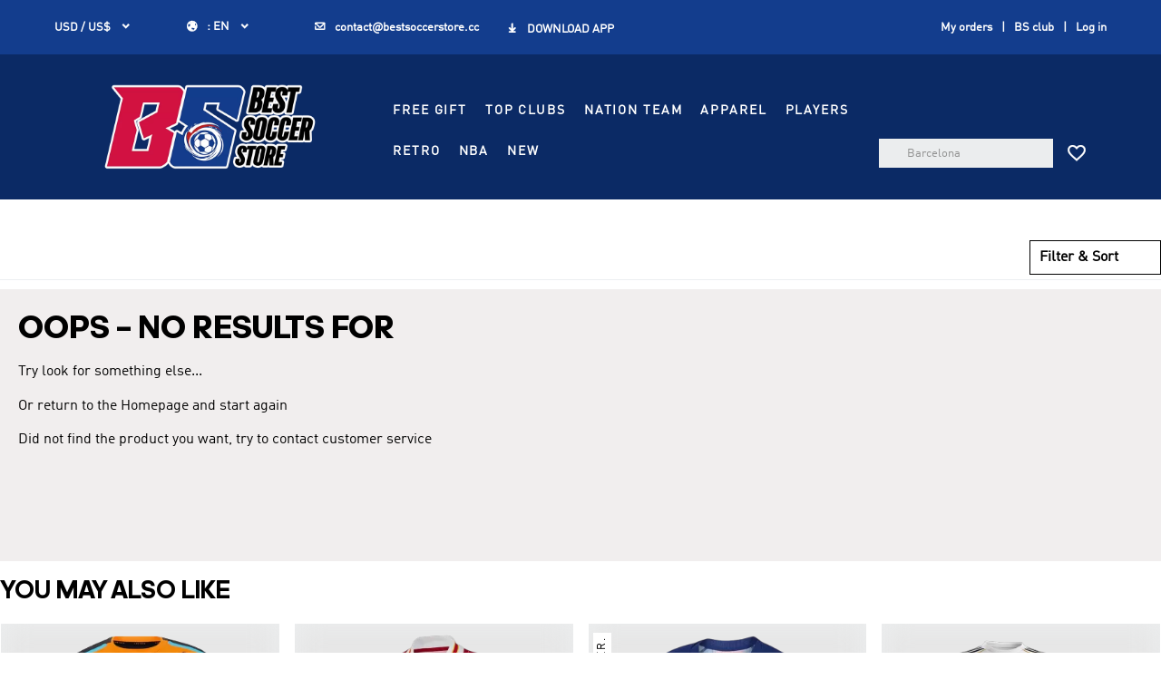

--- FILE ---
content_type: text/html; charset=utf-8
request_url: https://www.bestsoccerstore.cc/category/category-5561
body_size: 132198
content:
<!DOCTYPE html><html lang="en"><head><meta charSet="utf-8"/><meta content="width=device-width,initial-scale=1.0,minimum-scale=1.0,maximum-scale=1.0,user-scalable=no" name="viewport"/><meta name="twitter:card" content="summary_large_image"/><meta name="twitter:title" content="Cheap soccer jerseys,Wholesale soccer jerseys,Buy cheap football jerseys,Team soccer jersey for sale"/><meta name="twitter:description" content="Explore BestSoccerStore Online for an Extensive Collection of Cheap Soccer Jerseys and Custom Options. Your Ideal Soccer Jersey Awaits!"/><meta name="twitter:image" content=""/><link rel="icon" type="image/x-icon" href="/ico/BS.ico"/><link rel="shortcut icon" type="image/x-icon" href="/ico/BS.ico"/><script type="application/ld+json">{"@context":"https://schema.org","@type":"Organization","url":"https://www.bestsoccerstore.cc","sameAs":["https://www.facebook.com/bestsoccerstore.cc/","","","https://wa.me/4407310125935"],"logo":"https://cf.bestsoccerstore.com.cn/upload/ttmall/img/20240427/2302daddb4b2687e5c645626116b4171.png","name":"bestsoccerstore","description":"Explore BestSoccerStore Online for an Extensive Collection of Cheap Soccer Jerseys and Custom Options. Your Ideal Soccer Jersey Awaits!","email":"contact@bestsoccerstore.cc","telephone":"+44 07310125935"}</script><script type="application/ld+json">{"@context":"https://schema.org","@type":"WebSite","url":"https://www.bestsoccerstore.cc","name":"bestsoccerstore"}</script><meta name="facebook-domain-verification" content="iicfekr1uryp4z2norswz0adz0n4e6"/><link rel="preload" as="image" href="https://cf.bestsoccerstore.com.cn/upload/ttmall/img/20240427/2302daddb4b2687e5c645626116b4171.png=z-0,0_f-webp"/><title>Best Soccer Store: Cheap Soccer Jerseys &amp; Premium Football Shirt Kits</title><meta name="keywords" content="Best Soccer Store,Cheap Soccer Jerseys,football jersey,Soccer Shirts,Soccer Store,Football Shirt,Best soccer jerseys,Soccer Jerseys cheap,cheap football jerseys,cheap soccer kits,vintage soccer jerseys,custom soccer jerseys"/><meta name="description" content="Explore BestSoccerStore Online for an Extensive Collection of Cheap Soccer Jerseys and Custom Options. Your Ideal Soccer Jersey Awaits!"/><meta itemProp="description" content="Category:  Explore BestSoccerStore Online for an Extensive Collection of Cheap Soccer Jerseys and Custom Options. Your Ideal Soccer Jersey Awaits!"/><meta name="next-head-count" content="17"/><link rel="preconnect" href="/" crossorigin="anonymous"/><link rel="preload" href="https://cf.bestsoccerstore.com.cn/_next/static/css/4aec27c397b4ebbe.css" as="style"/><link rel="stylesheet" href="https://cf.bestsoccerstore.com.cn/_next/static/css/4aec27c397b4ebbe.css" data-n-g=""/><link rel="preload" href="https://cf.bestsoccerstore.com.cn/_next/static/css/3f7ab0b0805bcf6d.css" as="style"/><link rel="stylesheet" href="https://cf.bestsoccerstore.com.cn/_next/static/css/3f7ab0b0805bcf6d.css" data-n-p=""/><link rel="preload" href="https://cf.bestsoccerstore.com.cn/_next/static/css/030478a48c05b061.css" as="style"/><link rel="stylesheet" href="https://cf.bestsoccerstore.com.cn/_next/static/css/030478a48c05b061.css" data-n-p=""/><link rel="preload" href="https://cf.bestsoccerstore.com.cn/_next/static/css/796c3ace4f0ce9c8.css" as="style"/><link rel="stylesheet" href="https://cf.bestsoccerstore.com.cn/_next/static/css/796c3ace4f0ce9c8.css" data-n-p=""/><noscript data-n-css=""></noscript><script defer="" nomodule="" src="https://cf.bestsoccerstore.com.cn/_next/static/chunks/polyfills-c67a75d1b6f99dc8.js"></script><script src="https://cf.bestsoccerstore.com.cn/_next/static/chunks/webpack-310b3dc381e9b2ee.js" defer=""></script><script src="https://cf.bestsoccerstore.com.cn/_next/static/chunks/framework-ce84985cd166733a.js" defer=""></script><script src="https://cf.bestsoccerstore.com.cn/_next/static/chunks/main-804e702bde8164e8.js" defer=""></script><script src="https://cf.bestsoccerstore.com.cn/_next/static/chunks/pages/_app-ab824a4460360e64.js" defer=""></script><script src="https://cf.bestsoccerstore.com.cn/_next/static/chunks/5726-6a27662775c3ab6d.js" defer=""></script><script src="https://cf.bestsoccerstore.com.cn/_next/static/chunks/pages/category-5bf1bfef12f2bf3c.js" defer=""></script><script src="https://cf.bestsoccerstore.com.cn/_next/static/RaXKo6EwL3ttqT6ORUHPF/_buildManifest.js" defer=""></script><script src="https://cf.bestsoccerstore.com.cn/_next/static/RaXKo6EwL3ttqT6ORUHPF/_ssgManifest.js" defer=""></script><style id="__jsx-1f24a7c1622dcd72">.toast.jsx-1f24a7c1622dcd72{position:fixed;left:50%;top:100px;-webkit-transform:translate(-50%,-50%);-moz-transform:translate(-50%,-50%);-ms-transform:translate(-50%,-50%);-o-transform:translate(-50%,-50%);transform:translate(-50%,-50%);padding:5px 10px;-webkit-border-radius:4px;-moz-border-radius:4px;border-radius:4px;color:#fff;text-align:center;z-index:9999}.toast-h5.jsx-1f24a7c1622dcd72{position:fixed;top:50%;left:50%;-webkit-transform:translate(-50%,-50%);-moz-transform:translate(-50%,-50%);-ms-transform:translate(-50%,-50%);-o-transform:translate(-50%,-50%);transform:translate(-50%,-50%);padding:6px;color:white;background:#000;opacity:.7;font-size:14px;z-index:9999;-webkit-border-radius:5px;-moz-border-radius:5px;border-radius:5px}.message.jsx-1f24a7c1622dcd72{margin:0;font-size:14px;white-space:nowrap}.fade-enter-active.jsx-1f24a7c1622dcd72,.fade-leave-active.jsx-1f24a7c1622dcd72{-webkit-transition:opacity.3s;-moz-transition:opacity.3s;-o-transition:opacity.3s;transition:opacity.3s}.fade-enter.jsx-1f24a7c1622dcd72,.fade-leave-to.jsx-1f24a7c1622dcd72{opacity:0}</style></head><body><div id="__next"><div style="position:absolute;width:0;height:0;overflow:hidden" aria-hidden="true"><ul class="ant-pagination css-1a3rktk"><li title="Previous Page" class="ant-pagination-prev ant-pagination-disabled" aria-disabled="true"><button class="ant-pagination-item-link" type="button" tabindex="-1" disabled=""><span role="img" aria-label="left" class="anticon anticon-left"><svg viewBox="64 64 896 896" focusable="false" data-icon="left" width="1em" height="1em" fill="currentColor" aria-hidden="true"><path d="M724 218.3V141c0-6.7-7.7-10.4-12.9-6.3L260.3 486.8a31.86 31.86 0 000 50.3l450.8 352.1c5.3 4.1 12.9.4 12.9-6.3v-77.3c0-4.9-2.3-9.6-6.1-12.6l-360-281 360-281.1c3.8-3 6.1-7.7 6.1-12.6z"></path></svg></span></button></li><li title="1" class="ant-pagination-item ant-pagination-item-1 ant-pagination-item-active" tabindex="0"><a rel="nofollow">1</a></li><li title="Next Page" class="ant-pagination-next ant-pagination-disabled" aria-disabled="true"><button class="ant-pagination-item-link" type="button" tabindex="-1" disabled=""><span role="img" aria-label="right" class="anticon anticon-right"><svg viewBox="64 64 896 896" focusable="false" data-icon="right" width="1em" height="1em" fill="currentColor" aria-hidden="true"><path d="M765.7 486.8L314.9 134.7A7.97 7.97 0 00302 141v77.3c0 4.9 2.3 9.6 6.1 12.6l360 281.1-360 281.1c-3.9 3-6.1 7.7-6.1 12.6V883c0 6.7 7.7 10.4 12.9 6.3l450.8-352.1a31.96 31.96 0 000-50.4z"></path></svg></span></button></li></ul><div class="ant-select ant-select-outlined css-1a3rktk ant-select-single ant-select-show-arrow"><div class="ant-select-selector"><span class="ant-select-selection-wrap"><span class="ant-select-selection-search"><input type="search" autoComplete="off" class="ant-select-selection-search-input" role="combobox" aria-expanded="false" aria-haspopup="listbox" aria-owns="undefined_list" aria-autocomplete="list" aria-controls="undefined_list" readonly="" unselectable="on" style="opacity:0" value=""/></span><span class="ant-select-selection-placeholder"></span></span></div><span class="ant-select-arrow" style="user-select:none;-webkit-user-select:none" unselectable="on" aria-hidden="true"><span role="img" aria-label="down" class="anticon anticon-down ant-select-suffix"><svg viewBox="64 64 896 896" focusable="false" data-icon="down" width="1em" height="1em" fill="currentColor" aria-hidden="true"><path d="M884 256h-75c-5.1 0-9.9 2.5-12.9 6.6L512 654.2 227.9 262.6c-3-4.1-7.8-6.6-12.9-6.6h-75c-6.5 0-10.3 7.4-6.5 12.7l352.6 486.1c12.8 17.6 39 17.6 51.7 0l352.6-486.1c3.9-5.3.1-12.7-6.4-12.7z"></path></svg></span></span></div></div><div style="padding-bottom:0"><div class="DefaultLayout_default-layout-container__ZLLb0 flex-dir-column"><div class="CommonHeader_header-container__mLSkZ" style="top:0px"><header class="PCHeader_header-big-container__8huy4 pc-show"><div class="PCHeader_header-container__2exr9"><div class="HeaderTop_header-nav__iFFqB flex-y-center HeaderTop_bg-color__KgG1M"><div class="HeaderTop_nav-left__cGUvZ"><div class="HeaderTop_currency__KC6sV relative"><i class="HeaderTop_title__h5Q4a pointer">USD / US$<i class="iconfont">&#xe634;</i></i><ul class="HeaderTop_menulist__1m2yA HeaderTop_currency-menulist__uykd5 HeaderTop_hide__xo_U5"><li class="flex-x-between flex-y-center pointer HeaderTop_active___RXx9">USD<i class="HeaderTop_iconfont__OJ5Us"></i></li><li class="flex-x-between flex-y-center pointer">CAD<i class="HeaderTop_iconfont__OJ5Us"></i></li></ul></div><div class="HeaderTop_currency__KC6sV relative"><div><span class="HeaderTop_icon-title__r5H4D HeaderTop_title__h5Q4a pointer flex-y-center"><i class="iconfont"></i> : <!-- -->EN<i class="iconfont">&#xe634;</i></span><ul class="HeaderTop_menulist__1m2yA HeaderTop_hide__xo_U5"><li class="flex-x-between flex-y-center pointer HeaderTop_active___RXx9">English<i class="HeaderTop_iconfont__OJ5Us"></i></li></ul></div></div><div class="pointer"><a href="mailto:contact@bestsoccerstore.cc"><i><i class="HeaderTop_iconfont__OJ5Us"></i>contact@bestsoccerstore.cc</i></a></div><div class="HeaderTop_android-download-gg__eU1th flex-x-start pointer"><p class="HeaderTop_title__h5Q4a HeaderTop_title-BS__UK451"><i class="HeaderTop_iconfont__OJ5Us"></i>Download App</p></div></div><div class="HeaderTop_nav-right__8eHQK"><a href="/mine/orders">My orders</a><a href="/creatorsClub">BS club</a><a href="/user/login">Log in</a></div></div><div class="PCHeader_header-content__SqZck flex-x-between flex-y-end relative PCHeader_bg-color__5F6CL"><a href="/" class="PCHeader_logo__dNPP_ relative"><img alt="bestsoccerstore - bestsoccerstore" src="https://cf.bestsoccerstore.com.cn/upload/ttmall/img/20240427/2302daddb4b2687e5c645626116b4171.png=z-0,0_f-webp" width="0" height="0" decoding="async" data-nimg="1" class="GImg_img-default__oBnez" style="color:transparent"/><p>bestsoccerstore</p></a><div class="PCHeader_menu__38G8m"><div class="BSMenuList_menulist__S83ws"><div class="flex-x-start flex-y-center flex-wrap"><div class="BSMenuList_navigation-flyout__bxgQx inline-block pointer no-select"><a href="/page/Free-Gift" class="BSMenuList_title__FQ11Q flex-x-start flex-y-center" target="_self">FREE GIFT</a></div><div class="BSMenuList_navigation-flyout__bxgQx inline-block pointer no-select"><a href="/category/tag-2136" class="BSMenuList_title__FQ11Q flex-x-start flex-y-center" target="_self">TOP CLUBS</a></div><div class="BSMenuList_navigation-flyout__bxgQx inline-block pointer no-select"><a href="/team/National-Soccer-Jerseys/93" class="BSMenuList_title__FQ11Q flex-x-start flex-y-center" target="_self">NATION TEAM</a></div><div class="BSMenuList_navigation-flyout__bxgQx inline-block pointer no-select"><a href="/category" class="BSMenuList_title__FQ11Q flex-x-start flex-y-center active" target="_self">APPAREL</a></div><div class="BSMenuList_navigation-flyout__bxgQx inline-block pointer no-select"><a href="/category/category-1489" class="BSMenuList_title__FQ11Q flex-x-start flex-y-center" target="_self">PLAYERS</a></div><div class="BSMenuList_navigation-flyout__bxgQx inline-block pointer no-select"><a href="/page/Retro-Jerseys" class="BSMenuList_title__FQ11Q flex-x-start flex-y-center" target="_self">RETRO</a></div><div class="BSMenuList_navigation-flyout__bxgQx inline-block pointer no-select"><a href="/page/NBA-Jerseys" class="BSMenuList_title__FQ11Q flex-x-start flex-y-center" target="_self">NBA</a></div><div class="BSMenuList_navigation-flyout__bxgQx inline-block pointer no-select"><a href="/category" class="BSMenuList_title__FQ11Q flex-x-start flex-y-center active" target="_self">NEW</a></div></div></div></div><div class="PCHeader_right-icons__DwXye relative flex-x-start flex-y-center"><div class="Search_search-wrapper__ffCY5 relative"><div class="Search_search-content__DrgLi relative"><input maxLength="100" class="Search_form__w_9t_" type="text" placeholder="Barcelona" value=""/><div class="Search_search-icon__RW9Ho inline-block"><i class="Search_iconfont__1uvo_ search"></i></div></div><div class="Search_history-record__NeNge Search_panel__jV59F Search_hidden__7KNLD"><p class="flex-x-between"><span class="Search_title__Zn09r adineuePRO">RECENT</span><span class="Search_clear__UYDWM pointer">Clear All</span></p><ul></ul></div><div class="Search_search-recommend__N2oT1 Search_panel__jV59F flex-x-between hide"><div class="Search_recommend-product__wzxbg Search_hidden__7KNLD"><p class="Search_title__Zn09r adineuePRO">PRODUCTS</p></div></div></div><a href="/mine/wishlist" class="PCHeader_save-link__180GD relative"><i class="PCHeader_iconfont__B1bG7 pointer"></i></a></div></div></div></header></div><div class="DefaultLayout_main-content___JLBQ flex-dir-column"><div class="category_category-wrapper__g7FRf"><div class="category_category-title___mquT flex-x-between flex-y-center category_title_fix__iuxlW" style="top:0px"><span class="category_info__n9HFa flex"><div><div><h1 class="pc-show"><span></span></h1><h1 class="h5-show"><span></span></h1></div></div></span><span class="category_filter-container__8Vlgd flex-x-between flex-y-center"><span class="h5-show">Filter</span><i class="category_filters__mOTCg flex-x-end iconfont h5-show"></i></span></div><div class="category_filter-button__1SzP9 flex-x-end flex-y-center pc-show"><div class="right"><div class="category_button__pqFGp flex-x-center flex-y-center"><span>Filter &amp; Sort</span><svg class="category_icon__j3_VI" aria-hidden="true"><use href="#iconfilter-svgrepo-com"></use></svg></div></div></div><div class="category_category-content__tYU0e"><div class="category_empty__bX8_8"><div class="category_title__bG2l5 flex-x-start"><h2 class="adineuePRO">OOPS – NO RESULTS FOR <div class="category_category__dBEag"><span class="h5-show">&quot;</span><span class="h5-show">&quot;</span></div></h2></div><p>Try look for something else...</p><p>Or return to the Homepage and start again</p><div class="category_tips__w_Qxc">Did not find the product you want, try to contact customer service</div></div><div class="GRecommendList_recommend-container__MVqcp category_recommend__DqPBe"><h2 class="GRecommendList_recommend-title__Q7QKV adineuePRO">YOU MAY ALSO LIKE</h2><div style="width:100%;display:grid;grid-template-columns:repeat(4,1fr);gap:15px;grid-auto-flow:row"><div class="swiper-slide"><div class="CommonGoodsCard_common_goods_card___9Lg8"><div class="CommonGoodsCard_container__6NUkY"><div class="CommonGoodsCard_cover__l6jZs relative flex-center"><a href="/productdetail/McLaren-F1-Racing-Team-Set-Up-Orange-T-Shirt-2024/486681" class="flex-center"><div class="CommonGoodsCard_goods_img__7KRHr" style="font-size:0"><img alt="McLaren F1 Racing Team Set Up Orange T-Shirt - bestsoccerstore" src="https://cf.bestsoccerstore.com.cn/upload/ttmall/img/20240715/86ce97fdc6330d62e1cfbcfa48329c73.png=z-400,400_f-webp" width="400" height="400" decoding="async" data-nimg="1" class="" loading="lazy" style="color:transparent;background-size:cover;background-position:50% 50%;background-repeat:no-repeat;background-image:url(&quot;data:image/svg+xml;charset=utf-8,%3Csvg xmlns=&#x27;http%3A//www.w3.org/2000/svg&#x27; viewBox=&#x27;0 0 400 400&#x27;%3E%3Cfilter id=&#x27;b&#x27; color-interpolation-filters=&#x27;sRGB&#x27;%3E%3CfeGaussianBlur stdDeviation=&#x27;20&#x27;/%3E%3C/filter%3E%3Cimage preserveAspectRatio=&#x27;none&#x27; filter=&#x27;url(%23b)&#x27; x=&#x27;0&#x27; y=&#x27;0&#x27; height=&#x27;100%25&#x27; width=&#x27;100%25&#x27; href=&#x27;[data-uri]&#x27;/%3E%3C/svg%3E&quot;)"/></div></a><i class="CommonGoodsCard_iconfont__2apA5 CommonGoodsCard_save__2MI2E pointer">&#xe637;</i><div class="CommonGoodsCard_tags__2vGtn"></div></div><div class="CommonGoodsCard_product-details__OBmvW"><div class="CommonGoodsCard_details-main__ZttO3"><p class="CommonGoodsCard_title__9Ej_Q"><a href="/productdetail/McLaren-F1-Racing-Team-Set-Up-Orange-T-Shirt-2024/486681" style="-webkit-box-orient:vertical">McLaren F1 Racing Team Set Up Orange T-Shirt</a></p><p class="CommonGoodsCard_price__XgQX6"><span class="CommonGoodsCard_price-content__OT5hg"><span class="CommonGoodsCard_normal-price__gETfP CommonGoodsCard_newPrice__mEySR">US$39.99</span><span class="CommonGoodsCard_old-price__Hu22C">US$100.99</span></span></p></div></div></div></div></div><div class="swiper-slide"><div class="CommonGoodsCard_common_goods_card___9Lg8"><div class="CommonGoodsCard_container__6NUkY"><div class="CommonGoodsCard_cover__l6jZs relative flex-center"><a href="/productdetail/Liverpool-Soccer-Jersey-Home-2024-25-Custom-Shirt/622201" class="flex-center"><div class="CommonGoodsCard_goods_img__7KRHr" style="font-size:0"><img alt="Liverpool Soccer Jersey Home Custom Shirt - bestsoccerstore" src="https://cf.bestsoccerstore.com.cn/upload/ttmall/img/20240726/fd97551bf9a7fdff0bab3dcb1e2d8671.png=z-400,400_f-webp" width="400" height="400" decoding="async" data-nimg="1" class="" loading="lazy" style="color:transparent;background-size:cover;background-position:50% 50%;background-repeat:no-repeat;background-image:url(&quot;data:image/svg+xml;charset=utf-8,%3Csvg xmlns=&#x27;http%3A//www.w3.org/2000/svg&#x27; viewBox=&#x27;0 0 400 400&#x27;%3E%3Cfilter id=&#x27;b&#x27; color-interpolation-filters=&#x27;sRGB&#x27;%3E%3CfeGaussianBlur stdDeviation=&#x27;20&#x27;/%3E%3C/filter%3E%3Cimage preserveAspectRatio=&#x27;none&#x27; filter=&#x27;url(%23b)&#x27; x=&#x27;0&#x27; y=&#x27;0&#x27; height=&#x27;100%25&#x27; width=&#x27;100%25&#x27; href=&#x27;[data-uri]&#x27;/%3E%3C/svg%3E&quot;)"/></div></a><i class="CommonGoodsCard_iconfont__2apA5 CommonGoodsCard_save__2MI2E pointer">&#xe637;</i><div class="CommonGoodsCard_tags__2vGtn"></div></div><div class="CommonGoodsCard_product-details__OBmvW"><div class="CommonGoodsCard_details-main__ZttO3"><p class="CommonGoodsCard_title__9Ej_Q"><a href="/productdetail/Liverpool-Soccer-Jersey-Home-2024-25-Custom-Shirt/622201" style="-webkit-box-orient:vertical">Liverpool Soccer Jersey Home Custom Shirt</a></p><p class="CommonGoodsCard_price__XgQX6"><span class="CommonGoodsCard_price-content__OT5hg"><span class="CommonGoodsCard_normal-price__gETfP CommonGoodsCard_newPrice__mEySR">US$33.99</span><span class="CommonGoodsCard_old-price__Hu22C">US$139.99</span></span></p></div></div></div></div></div><div class="swiper-slide"><div class="CommonGoodsCard_common_goods_card___9Lg8"><div class="CommonGoodsCard_container__6NUkY"><div class="CommonGoodsCard_cover__l6jZs relative flex-center"><a href="/productdetail/Barcelona-Home-Custom-Player-Version-Soccer-Jersey-2025-26/590892" class="flex-center"><div class="CommonGoodsCard_goods_img__7KRHr" style="font-size:0"><img alt="Barcelona Home Custom Player Version Soccer Jersey 2025/26 - bestsoccerstore" src="https://cf.bestsoccerstore.com.cn/upload/ttmall/img/20250702/ed605305f633702c4a370ecd6efb64a2.png=z-400,400_f-webp" width="400" height="400" decoding="async" data-nimg="1" class="" loading="lazy" style="color:transparent;background-size:cover;background-position:50% 50%;background-repeat:no-repeat;background-image:url(&quot;data:image/svg+xml;charset=utf-8,%3Csvg xmlns=&#x27;http%3A//www.w3.org/2000/svg&#x27; viewBox=&#x27;0 0 400 400&#x27;%3E%3Cfilter id=&#x27;b&#x27; color-interpolation-filters=&#x27;sRGB&#x27;%3E%3CfeGaussianBlur stdDeviation=&#x27;20&#x27;/%3E%3C/filter%3E%3Cimage preserveAspectRatio=&#x27;none&#x27; filter=&#x27;url(%23b)&#x27; x=&#x27;0&#x27; y=&#x27;0&#x27; height=&#x27;100%25&#x27; width=&#x27;100%25&#x27; href=&#x27;[data-uri]&#x27;/%3E%3C/svg%3E&quot;)"/></div></a><i class="CommonGoodsCard_iconfont__2apA5 CommonGoodsCard_save__2MI2E pointer">&#xe637;</i><div class="CommonGoodsCard_tags__2vGtn"><p><span>Player Ver.</span></p></div></div><div class="CommonGoodsCard_product-details__OBmvW"><div class="CommonGoodsCard_details-main__ZttO3"><p class="CommonGoodsCard_title__9Ej_Q"><a href="/productdetail/Barcelona-Home-Custom-Player-Version-Soccer-Jersey-2025-26/590892" style="-webkit-box-orient:vertical">Barcelona Home Custom Player Version Soccer Jersey 2025/26</a></p><p class="CommonGoodsCard_price__XgQX6"><span class="CommonGoodsCard_price-content__OT5hg"><span class="CommonGoodsCard_normal-price__gETfP CommonGoodsCard_newPrice__mEySR">US$37.99</span><span class="CommonGoodsCard_old-price__Hu22C">US$149.99</span></span></p></div></div></div></div></div><div class="swiper-slide"><div class="CommonGoodsCard_common_goods_card___9Lg8"><div class="CommonGoodsCard_container__6NUkY"><div class="CommonGoodsCard_cover__l6jZs relative flex-center"><a href="/productdetail/Real-Madrid-Soccer-Jersey-Home-Custom-Shirt-2025-26/590336" class="flex-center"><div class="CommonGoodsCard_goods_img__7KRHr" style="font-size:0"><img alt="Real Madrid Soccer Jersey Home Custom Shirt 2025/26 - bestsoccerstore" src="https://cf.bestsoccerstore.com.cn/upload/ttmall/img/20251128/c08e7d1596216df621579fb5b2b42179.png=z-400,400_f-webp" width="400" height="400" decoding="async" data-nimg="1" class="" loading="lazy" style="color:transparent;background-size:cover;background-position:50% 50%;background-repeat:no-repeat;background-image:url(&quot;data:image/svg+xml;charset=utf-8,%3Csvg xmlns=&#x27;http%3A//www.w3.org/2000/svg&#x27; viewBox=&#x27;0 0 400 400&#x27;%3E%3Cfilter id=&#x27;b&#x27; color-interpolation-filters=&#x27;sRGB&#x27;%3E%3CfeGaussianBlur stdDeviation=&#x27;20&#x27;/%3E%3C/filter%3E%3Cimage preserveAspectRatio=&#x27;none&#x27; filter=&#x27;url(%23b)&#x27; x=&#x27;0&#x27; y=&#x27;0&#x27; height=&#x27;100%25&#x27; width=&#x27;100%25&#x27; href=&#x27;[data-uri]&#x27;/%3E%3C/svg%3E&quot;)"/></div></a><i class="CommonGoodsCard_iconfont__2apA5 CommonGoodsCard_save__2MI2E pointer">&#xe637;</i><div class="CommonGoodsCard_tags__2vGtn"></div></div><div class="CommonGoodsCard_product-details__OBmvW"><div class="CommonGoodsCard_details-main__ZttO3"><p class="CommonGoodsCard_title__9Ej_Q"><a href="/productdetail/Real-Madrid-Soccer-Jersey-Home-Custom-Shirt-2025-26/590336" style="-webkit-box-orient:vertical">Real Madrid Soccer Jersey Home Custom Shirt 2025/26</a></p><p class="CommonGoodsCard_price__XgQX6"><span class="CommonGoodsCard_price-content__OT5hg"><span class="CommonGoodsCard_normal-price__gETfP CommonGoodsCard_newPrice__mEySR">US$34.99</span><span class="CommonGoodsCard_old-price__Hu22C">US$109.99</span></span></p></div></div></div></div></div><div class="swiper-slide" style="display:none"><div class="CommonGoodsCard_common_goods_card___9Lg8"><div class="CommonGoodsCard_container__6NUkY"><div class="CommonGoodsCard_cover__l6jZs relative flex-center"><a href="/productdetail/Men-s-Manchester-United-Home-Soccer-Jersey-Shirt-2024-25/484570" class="flex-center"><div class="CommonGoodsCard_goods_img__7KRHr" style="font-size:0"><img alt="Men&#x27;s Manchester United Home Soccer Jersey Shirt - bestsoccerstore" src="https://cf.bestsoccerstore.com.cn/upload/ttmall/img/20240805/a7bf310543b035e66bb4f8b18f4ea7ec.png=z-400,400_f-webp" width="400" height="400" decoding="async" data-nimg="1" class="" loading="lazy" style="color:transparent;background-size:cover;background-position:50% 50%;background-repeat:no-repeat;background-image:url(&quot;data:image/svg+xml;charset=utf-8,%3Csvg xmlns=&#x27;http%3A//www.w3.org/2000/svg&#x27; viewBox=&#x27;0 0 400 400&#x27;%3E%3Cfilter id=&#x27;b&#x27; color-interpolation-filters=&#x27;sRGB&#x27;%3E%3CfeGaussianBlur stdDeviation=&#x27;20&#x27;/%3E%3C/filter%3E%3Cimage preserveAspectRatio=&#x27;none&#x27; filter=&#x27;url(%23b)&#x27; x=&#x27;0&#x27; y=&#x27;0&#x27; height=&#x27;100%25&#x27; width=&#x27;100%25&#x27; href=&#x27;[data-uri]&#x27;/%3E%3C/svg%3E&quot;)"/></div></a><i class="CommonGoodsCard_iconfont__2apA5 CommonGoodsCard_save__2MI2E pointer">&#xe637;</i><div class="CommonGoodsCard_tags__2vGtn"></div></div><div class="CommonGoodsCard_product-details__OBmvW"><div class="CommonGoodsCard_details-main__ZttO3"><p class="CommonGoodsCard_title__9Ej_Q"><a href="/productdetail/Men-s-Manchester-United-Home-Soccer-Jersey-Shirt-2024-25/484570" style="-webkit-box-orient:vertical">Men&#x27;s Manchester United Home Soccer Jersey Shirt</a></p><p class="CommonGoodsCard_price__XgQX6"><span class="CommonGoodsCard_price-content__OT5hg"><span class="CommonGoodsCard_normal-price__gETfP CommonGoodsCard_newPrice__mEySR">US$40.99</span><span class="CommonGoodsCard_old-price__Hu22C">US$149.99</span></span></p></div></div></div></div></div><div class="swiper-slide" style="display:none"><div class="CommonGoodsCard_common_goods_card___9Lg8"><div class="CommonGoodsCard_container__6NUkY"><div class="CommonGoodsCard_cover__l6jZs relative flex-center"><a href="/productdetail/Arsenal-Soccer-Jersey-Home-Custom-Shirt-2024-25/624006" class="flex-center"><div class="CommonGoodsCard_goods_img__7KRHr" style="font-size:0"><img alt="Arsenal Soccer Jersey Home Custom Shirt - bestsoccerstore" src="https://cf.bestsoccerstore.com.cn/upload/ttmall/img/20240516/fa66a6bbbe494a6e535dffa0d5cc292a.png=z-400,400_f-webp" width="400" height="400" decoding="async" data-nimg="1" class="" loading="lazy" style="color:transparent;background-size:cover;background-position:50% 50%;background-repeat:no-repeat;background-image:url(&quot;data:image/svg+xml;charset=utf-8,%3Csvg xmlns=&#x27;http%3A//www.w3.org/2000/svg&#x27; viewBox=&#x27;0 0 400 400&#x27;%3E%3Cfilter id=&#x27;b&#x27; color-interpolation-filters=&#x27;sRGB&#x27;%3E%3CfeGaussianBlur stdDeviation=&#x27;20&#x27;/%3E%3C/filter%3E%3Cimage preserveAspectRatio=&#x27;none&#x27; filter=&#x27;url(%23b)&#x27; x=&#x27;0&#x27; y=&#x27;0&#x27; height=&#x27;100%25&#x27; width=&#x27;100%25&#x27; href=&#x27;[data-uri]&#x27;/%3E%3C/svg%3E&quot;)"/></div></a><i class="CommonGoodsCard_iconfont__2apA5 CommonGoodsCard_save__2MI2E pointer">&#xe637;</i><div class="CommonGoodsCard_tags__2vGtn"><p><span>$99 GET 1 FREE</span></p></div></div><div class="CommonGoodsCard_product-details__OBmvW"><div class="CommonGoodsCard_details-main__ZttO3"><p class="CommonGoodsCard_title__9Ej_Q"><a href="/productdetail/Arsenal-Soccer-Jersey-Home-Custom-Shirt-2024-25/624006" style="-webkit-box-orient:vertical">Arsenal Soccer Jersey Home Custom Shirt</a></p><p class="CommonGoodsCard_price__XgQX6"><span class="CommonGoodsCard_price-content__OT5hg"><span class="CommonGoodsCard_normal-price__gETfP CommonGoodsCard_newPrice__mEySR">US$0.00</span><span class="CommonGoodsCard_old-price__Hu22C">US$39.99</span></span></p></div></div></div></div></div><div class="swiper-slide" style="display:none"><div class="CommonGoodsCard_common_goods_card___9Lg8"><div class="CommonGoodsCard_container__6NUkY"><div class="CommonGoodsCard_cover__l6jZs relative flex-center"><a href="/productdetail/Real-Madrid-Jersey-Custom-Away-Soccer-Retro-Jersey-2006-07/324095" class="flex-center"><div class="CommonGoodsCard_goods_img__7KRHr" style="font-size:0"><img alt="Real Madrid Jersey Custom Away Soccer Retro Jersey 2006/07 - bestsoccerstore" src="https://cf.bestsoccerstore.com.cn/upload/ttmall/img/20260119/e701c279c2f46c08ff4510e0e5819e6d.png=z-400,400_f-webp" width="400" height="400" decoding="async" data-nimg="1" class="" loading="lazy" style="color:transparent;background-size:cover;background-position:50% 50%;background-repeat:no-repeat;background-image:url(&quot;data:image/svg+xml;charset=utf-8,%3Csvg xmlns=&#x27;http%3A//www.w3.org/2000/svg&#x27; viewBox=&#x27;0 0 400 400&#x27;%3E%3Cfilter id=&#x27;b&#x27; color-interpolation-filters=&#x27;sRGB&#x27;%3E%3CfeGaussianBlur stdDeviation=&#x27;20&#x27;/%3E%3C/filter%3E%3Cimage preserveAspectRatio=&#x27;none&#x27; filter=&#x27;url(%23b)&#x27; x=&#x27;0&#x27; y=&#x27;0&#x27; height=&#x27;100%25&#x27; width=&#x27;100%25&#x27; href=&#x27;[data-uri]&#x27;/%3E%3C/svg%3E&quot;)"/></div></a><i class="CommonGoodsCard_iconfont__2apA5 CommonGoodsCard_save__2MI2E pointer">&#xe637;</i><div class="CommonGoodsCard_tags__2vGtn"></div></div><div class="CommonGoodsCard_product-details__OBmvW"><div class="CommonGoodsCard_details-main__ZttO3"><p class="CommonGoodsCard_title__9Ej_Q"><a href="/productdetail/Real-Madrid-Jersey-Custom-Away-Soccer-Retro-Jersey-2006-07/324095" style="-webkit-box-orient:vertical">Real Madrid Jersey Custom Away Soccer Retro Jersey 2006/07</a></p><p class="CommonGoodsCard_price__XgQX6"><span class="CommonGoodsCard_price-content__OT5hg"><span class="CommonGoodsCard_normal-price__gETfP CommonGoodsCard_newPrice__mEySR">US$37.99</span><span class="CommonGoodsCard_old-price__Hu22C">US$169.99</span></span></p></div></div></div></div></div><div class="swiper-slide" style="display:none"><div class="CommonGoodsCard_common_goods_card___9Lg8"><div class="CommonGoodsCard_container__6NUkY"><div class="CommonGoodsCard_cover__l6jZs relative flex-center"><a href="/productdetail/Real-Madrid-Soccer-Jersey-Away-Custom-Shirt-2025-26/590161" class="flex-center"><div class="CommonGoodsCard_goods_img__7KRHr" style="font-size:0"><img alt="Real Madrid Soccer Jersey Away Custom Shirt 2025/26 - bestsoccerstore" src="https://cf.bestsoccerstore.com.cn/upload/ttmall/img/20250626/ed1be9e85774d7511f2a3b32c036dd50.png=z-400,400_f-webp" width="400" height="400" decoding="async" data-nimg="1" class="" loading="lazy" style="color:transparent;background-size:cover;background-position:50% 50%;background-repeat:no-repeat;background-image:url(&quot;data:image/svg+xml;charset=utf-8,%3Csvg xmlns=&#x27;http%3A//www.w3.org/2000/svg&#x27; viewBox=&#x27;0 0 400 400&#x27;%3E%3Cfilter id=&#x27;b&#x27; color-interpolation-filters=&#x27;sRGB&#x27;%3E%3CfeGaussianBlur stdDeviation=&#x27;20&#x27;/%3E%3C/filter%3E%3Cimage preserveAspectRatio=&#x27;none&#x27; filter=&#x27;url(%23b)&#x27; x=&#x27;0&#x27; y=&#x27;0&#x27; height=&#x27;100%25&#x27; width=&#x27;100%25&#x27; href=&#x27;[data-uri]&#x27;/%3E%3C/svg%3E&quot;)"/></div></a><i class="CommonGoodsCard_iconfont__2apA5 CommonGoodsCard_save__2MI2E pointer">&#xe637;</i><div class="CommonGoodsCard_tags__2vGtn"></div></div><div class="CommonGoodsCard_product-details__OBmvW"><div class="CommonGoodsCard_details-main__ZttO3"><p class="CommonGoodsCard_title__9Ej_Q"><a href="/productdetail/Real-Madrid-Soccer-Jersey-Away-Custom-Shirt-2025-26/590161" style="-webkit-box-orient:vertical">Real Madrid Soccer Jersey Away Custom Shirt 2025/26</a></p><p class="CommonGoodsCard_price__XgQX6"><span class="CommonGoodsCard_price-content__OT5hg"><span class="CommonGoodsCard_normal-price__gETfP CommonGoodsCard_newPrice__mEySR">US$33.99</span><span class="CommonGoodsCard_old-price__Hu22C">US$139.99</span></span></p></div></div></div></div></div><div class="swiper-slide" style="display:none"><div class="CommonGoodsCard_common_goods_card___9Lg8"><div class="CommonGoodsCard_container__6NUkY"><div class="CommonGoodsCard_cover__l6jZs relative flex-center"><a href="/productdetail/Arsenal-Soccer-Jersey-Home-Custom-Shirt-2024-25/473585" class="flex-center"><div class="CommonGoodsCard_goods_img__7KRHr" style="font-size:0"><img alt="Arsenal Soccer Jersey Home Custom Shirt - bestsoccerstore" src="https://cf.bestsoccerstore.com.cn/upload/ttmall/img/20240516/fa66a6bbbe494a6e535dffa0d5cc292a.png=z-400,400_f-webp" width="400" height="400" decoding="async" data-nimg="1" class="" loading="lazy" style="color:transparent;background-size:cover;background-position:50% 50%;background-repeat:no-repeat;background-image:url(&quot;data:image/svg+xml;charset=utf-8,%3Csvg xmlns=&#x27;http%3A//www.w3.org/2000/svg&#x27; viewBox=&#x27;0 0 400 400&#x27;%3E%3Cfilter id=&#x27;b&#x27; color-interpolation-filters=&#x27;sRGB&#x27;%3E%3CfeGaussianBlur stdDeviation=&#x27;20&#x27;/%3E%3C/filter%3E%3Cimage preserveAspectRatio=&#x27;none&#x27; filter=&#x27;url(%23b)&#x27; x=&#x27;0&#x27; y=&#x27;0&#x27; height=&#x27;100%25&#x27; width=&#x27;100%25&#x27; href=&#x27;[data-uri]&#x27;/%3E%3C/svg%3E&quot;)"/></div></a><i class="CommonGoodsCard_iconfont__2apA5 CommonGoodsCard_save__2MI2E pointer">&#xe637;</i><div class="CommonGoodsCard_tags__2vGtn"></div></div><div class="CommonGoodsCard_product-details__OBmvW"><div class="CommonGoodsCard_details-main__ZttO3"><p class="CommonGoodsCard_title__9Ej_Q"><a href="/productdetail/Arsenal-Soccer-Jersey-Home-Custom-Shirt-2024-25/473585" style="-webkit-box-orient:vertical">Arsenal Soccer Jersey Home Custom Shirt</a></p><p class="CommonGoodsCard_price__XgQX6"><span class="CommonGoodsCard_price-content__OT5hg"><span class="CommonGoodsCard_normal-price__gETfP CommonGoodsCard_newPrice__mEySR">US$40.99</span><span class="CommonGoodsCard_old-price__Hu22C">US$149.99</span></span></p></div></div></div></div></div><div class="swiper-slide" style="display:none"><div class="CommonGoodsCard_common_goods_card___9Lg8"><div class="CommonGoodsCard_container__6NUkY"><div class="CommonGoodsCard_cover__l6jZs relative flex-center"><a href="/productdetail/Barcelona-X-Travis-Scott-Away-Custom-Player-Version-Soccer-Jersey-2024-25/586691" class="flex-center"><div class="CommonGoodsCard_goods_img__7KRHr" style="font-size:0"><img alt="Barcelona X Travis Scott Away Custom Player Version Soccer Jersey - bestsoccerstore" src="https://cf.bestsoccerstore.com.cn/upload/ttmall/img/20250517/f6bd51b0b0fc846c461f02c600f892fe.png=z-400,400_f-webp" width="400" height="400" decoding="async" data-nimg="1" class="" loading="lazy" style="color:transparent;background-size:cover;background-position:50% 50%;background-repeat:no-repeat;background-image:url(&quot;data:image/svg+xml;charset=utf-8,%3Csvg xmlns=&#x27;http%3A//www.w3.org/2000/svg&#x27; viewBox=&#x27;0 0 400 400&#x27;%3E%3Cfilter id=&#x27;b&#x27; color-interpolation-filters=&#x27;sRGB&#x27;%3E%3CfeGaussianBlur stdDeviation=&#x27;20&#x27;/%3E%3C/filter%3E%3Cimage preserveAspectRatio=&#x27;none&#x27; filter=&#x27;url(%23b)&#x27; x=&#x27;0&#x27; y=&#x27;0&#x27; height=&#x27;100%25&#x27; width=&#x27;100%25&#x27; href=&#x27;[data-uri]&#x27;/%3E%3C/svg%3E&quot;)"/></div></a><i class="CommonGoodsCard_iconfont__2apA5 CommonGoodsCard_save__2MI2E pointer">&#xe637;</i><div class="CommonGoodsCard_tags__2vGtn"><p><span>Player Ver.</span></p></div></div><div class="CommonGoodsCard_product-details__OBmvW"><div class="CommonGoodsCard_details-main__ZttO3"><p class="CommonGoodsCard_title__9Ej_Q"><a href="/productdetail/Barcelona-X-Travis-Scott-Away-Custom-Player-Version-Soccer-Jersey-2024-25/586691" style="-webkit-box-orient:vertical">Barcelona X Travis Scott Away Custom Player Version Soccer Jersey</a></p><p class="CommonGoodsCard_price__XgQX6"><span class="CommonGoodsCard_price-content__OT5hg"><span class="CommonGoodsCard_normal-price__gETfP CommonGoodsCard_newPrice__mEySR">US$37.99</span><span class="CommonGoodsCard_old-price__Hu22C">US$149.99</span></span></p></div></div></div></div></div><div class="swiper-slide" style="display:none"><div class="CommonGoodsCard_common_goods_card___9Lg8"><div class="CommonGoodsCard_container__6NUkY"><div class="CommonGoodsCard_cover__l6jZs relative flex-center"><a href="/productdetail/Kids-Barcelona-x-Kobe-Bryant-Custom-Away-Soccer-Kits-2025-26/599496" class="flex-center"><div class="CommonGoodsCard_goods_img__7KRHr" style="font-size:0"><img alt="Kids Barcelona x Kobe Bryant Custom Away Soccer Kits 2025/26 - bestsoccerstore" src="https://cf.bestsoccerstore.com.cn/upload/ttmall/img/20250819/0165816f3a9edff5d67d09cef1409f21.png=z-400,400_f-webp" width="400" height="400" decoding="async" data-nimg="1" class="" loading="lazy" style="color:transparent;background-size:cover;background-position:50% 50%;background-repeat:no-repeat;background-image:url(&quot;data:image/svg+xml;charset=utf-8,%3Csvg xmlns=&#x27;http%3A//www.w3.org/2000/svg&#x27; viewBox=&#x27;0 0 400 400&#x27;%3E%3Cfilter id=&#x27;b&#x27; color-interpolation-filters=&#x27;sRGB&#x27;%3E%3CfeGaussianBlur stdDeviation=&#x27;20&#x27;/%3E%3C/filter%3E%3Cimage preserveAspectRatio=&#x27;none&#x27; filter=&#x27;url(%23b)&#x27; x=&#x27;0&#x27; y=&#x27;0&#x27; height=&#x27;100%25&#x27; width=&#x27;100%25&#x27; href=&#x27;[data-uri]&#x27;/%3E%3C/svg%3E&quot;)"/></div></a><i class="CommonGoodsCard_iconfont__2apA5 CommonGoodsCard_save__2MI2E pointer">&#xe637;</i><div class="CommonGoodsCard_tags__2vGtn"></div></div><div class="CommonGoodsCard_product-details__OBmvW"><div class="CommonGoodsCard_details-main__ZttO3"><p class="CommonGoodsCard_title__9Ej_Q"><a href="/productdetail/Kids-Barcelona-x-Kobe-Bryant-Custom-Away-Soccer-Kits-2025-26/599496" style="-webkit-box-orient:vertical">Kids Barcelona x Kobe Bryant Custom Away Soccer Kits 2025/26</a></p><p class="CommonGoodsCard_price__XgQX6"><span class="CommonGoodsCard_price-content__OT5hg"><span class="CommonGoodsCard_normal-price__gETfP CommonGoodsCard_newPrice__mEySR">US$31.99</span><span class="CommonGoodsCard_old-price__Hu22C">US$99.99</span></span></p></div></div></div></div></div><div class="swiper-slide" style="display:none"><div class="CommonGoodsCard_common_goods_card___9Lg8"><div class="CommonGoodsCard_container__6NUkY"><div class="CommonGoodsCard_cover__l6jZs relative flex-center"><a href="/productdetail/Kids-Barcelona-Custom-Home-Soccer-Kits-2025-26/592887" class="flex-center"><div class="CommonGoodsCard_goods_img__7KRHr" style="font-size:0"><img alt="Kids Barcelona Custom Home Soccer Kits 2025/26 - bestsoccerstore" src="https://cf.bestsoccerstore.com.cn/upload/ttmall/img/20250726/8c5bd252ba9f887348461348cd330e00.png=z-400,400_f-webp" width="400" height="400" decoding="async" data-nimg="1" class="" loading="lazy" style="color:transparent;background-size:cover;background-position:50% 50%;background-repeat:no-repeat;background-image:url(&quot;data:image/svg+xml;charset=utf-8,%3Csvg xmlns=&#x27;http%3A//www.w3.org/2000/svg&#x27; viewBox=&#x27;0 0 400 400&#x27;%3E%3Cfilter id=&#x27;b&#x27; color-interpolation-filters=&#x27;sRGB&#x27;%3E%3CfeGaussianBlur stdDeviation=&#x27;20&#x27;/%3E%3C/filter%3E%3Cimage preserveAspectRatio=&#x27;none&#x27; filter=&#x27;url(%23b)&#x27; x=&#x27;0&#x27; y=&#x27;0&#x27; height=&#x27;100%25&#x27; width=&#x27;100%25&#x27; href=&#x27;[data-uri]&#x27;/%3E%3C/svg%3E&quot;)"/></div></a><i class="CommonGoodsCard_iconfont__2apA5 CommonGoodsCard_save__2MI2E pointer">&#xe637;</i><div class="CommonGoodsCard_tags__2vGtn"></div></div><div class="CommonGoodsCard_product-details__OBmvW"><div class="CommonGoodsCard_details-main__ZttO3"><p class="CommonGoodsCard_title__9Ej_Q"><a href="/productdetail/Kids-Barcelona-Custom-Home-Soccer-Kits-2025-26/592887" style="-webkit-box-orient:vertical">Kids Barcelona Custom Home Soccer Kits 2025/26</a></p><p class="CommonGoodsCard_price__XgQX6"><span class="CommonGoodsCard_price-content__OT5hg"><span class="CommonGoodsCard_normal-price__gETfP CommonGoodsCard_newPrice__mEySR">US$31.99</span><span class="CommonGoodsCard_old-price__Hu22C">US$99.99</span></span></p></div></div></div></div></div><div class="swiper-slide" style="display:none"><div class="CommonGoodsCard_common_goods_card___9Lg8"><div class="CommonGoodsCard_container__6NUkY"><div class="CommonGoodsCard_cover__l6jZs relative flex-center"><a href="/productdetail/Barcelona-Soccer-Jersey-Third-Away-Custom-Shirt-2025-26/600014" class="flex-center"><div class="CommonGoodsCard_goods_img__7KRHr" style="font-size:0"><img alt="Barcelona Soccer Jersey Third Away Custom Shirt 2025/26 - bestsoccerstore" src="https://cf.bestsoccerstore.com.cn/upload/ttmall/img/20250901/09e0d6be49ea1509d754ea3fbaa2690e.png=z-400,400_f-webp" width="400" height="400" decoding="async" data-nimg="1" class="" loading="lazy" style="color:transparent;background-size:cover;background-position:50% 50%;background-repeat:no-repeat;background-image:url(&quot;data:image/svg+xml;charset=utf-8,%3Csvg xmlns=&#x27;http%3A//www.w3.org/2000/svg&#x27; viewBox=&#x27;0 0 400 400&#x27;%3E%3Cfilter id=&#x27;b&#x27; color-interpolation-filters=&#x27;sRGB&#x27;%3E%3CfeGaussianBlur stdDeviation=&#x27;20&#x27;/%3E%3C/filter%3E%3Cimage preserveAspectRatio=&#x27;none&#x27; filter=&#x27;url(%23b)&#x27; x=&#x27;0&#x27; y=&#x27;0&#x27; height=&#x27;100%25&#x27; width=&#x27;100%25&#x27; href=&#x27;[data-uri]&#x27;/%3E%3C/svg%3E&quot;)"/></div></a><i class="CommonGoodsCard_iconfont__2apA5 CommonGoodsCard_save__2MI2E pointer">&#xe637;</i><div class="CommonGoodsCard_tags__2vGtn"></div></div><div class="CommonGoodsCard_product-details__OBmvW"><div class="CommonGoodsCard_details-main__ZttO3"><p class="CommonGoodsCard_title__9Ej_Q"><a href="/productdetail/Barcelona-Soccer-Jersey-Third-Away-Custom-Shirt-2025-26/600014" style="-webkit-box-orient:vertical">Barcelona Soccer Jersey Third Away Custom Shirt 2025/26</a></p><p class="CommonGoodsCard_price__XgQX6"><span class="CommonGoodsCard_price-content__OT5hg"><span class="CommonGoodsCard_normal-price__gETfP CommonGoodsCard_newPrice__mEySR">US$30.99</span><span class="CommonGoodsCard_old-price__Hu22C">US$109.99</span></span></p></div></div></div></div></div><div class="swiper-slide" style="display:none"><div class="CommonGoodsCard_common_goods_card___9Lg8"><div class="CommonGoodsCard_container__6NUkY"><div class="CommonGoodsCard_cover__l6jZs relative flex-center"><a href="/productdetail/Chelsea-Soccer-Jersey-Third-Away-Shirt-2025-26/606140" class="flex-center"><div class="CommonGoodsCard_goods_img__7KRHr" style="font-size:0"><img alt="Chelsea Soccer Jersey Third Away Shirt 2025/26 - bestsoccerstore" src="https://cf.bestsoccerstore.com.cn/upload/ttmall/img/20250917/e08387ae8123d3669f558da5a9d52219.png=z-400,400_f-webp" width="400" height="400" decoding="async" data-nimg="1" class="" loading="lazy" style="color:transparent;background-size:cover;background-position:50% 50%;background-repeat:no-repeat;background-image:url(&quot;data:image/svg+xml;charset=utf-8,%3Csvg xmlns=&#x27;http%3A//www.w3.org/2000/svg&#x27; viewBox=&#x27;0 0 400 400&#x27;%3E%3Cfilter id=&#x27;b&#x27; color-interpolation-filters=&#x27;sRGB&#x27;%3E%3CfeGaussianBlur stdDeviation=&#x27;20&#x27;/%3E%3C/filter%3E%3Cimage preserveAspectRatio=&#x27;none&#x27; filter=&#x27;url(%23b)&#x27; x=&#x27;0&#x27; y=&#x27;0&#x27; height=&#x27;100%25&#x27; width=&#x27;100%25&#x27; href=&#x27;[data-uri]&#x27;/%3E%3C/svg%3E&quot;)"/></div></a><i class="CommonGoodsCard_iconfont__2apA5 CommonGoodsCard_save__2MI2E pointer">&#xe637;</i><div class="CommonGoodsCard_tags__2vGtn"></div></div><div class="CommonGoodsCard_product-details__OBmvW"><div class="CommonGoodsCard_details-main__ZttO3"><p class="CommonGoodsCard_title__9Ej_Q"><a href="/productdetail/Chelsea-Soccer-Jersey-Third-Away-Shirt-2025-26/606140" style="-webkit-box-orient:vertical">Chelsea Soccer Jersey Third Away Shirt 2025/26</a></p><p class="CommonGoodsCard_price__XgQX6"><span class="CommonGoodsCard_price-content__OT5hg"><span class="CommonGoodsCard_normal-price__gETfP CommonGoodsCard_newPrice__mEySR">US$30.99</span><span class="CommonGoodsCard_old-price__Hu22C">US$109.99</span></span></p></div></div></div></div></div><div class="swiper-slide" style="display:none"><div class="CommonGoodsCard_common_goods_card___9Lg8"><div class="CommonGoodsCard_container__6NUkY"><div class="CommonGoodsCard_cover__l6jZs relative flex-center"><a href="/productdetail/Liverpool-Soccer-Jersey-Away-2025-26-Custom-Shirt/622361" class="flex-center"><div class="CommonGoodsCard_goods_img__7KRHr" style="font-size:0"><img alt="Liverpool Soccer Jersey Away 2025/26 Custom Shirt - bestsoccerstore" src="https://cf.bestsoccerstore.com.cn/upload/ttmall/img/20250825/c10147647e7a4329accc1b9acaa700ef.png=z-400,400_f-webp" width="400" height="400" decoding="async" data-nimg="1" class="" loading="lazy" style="color:transparent;background-size:cover;background-position:50% 50%;background-repeat:no-repeat;background-image:url(&quot;data:image/svg+xml;charset=utf-8,%3Csvg xmlns=&#x27;http%3A//www.w3.org/2000/svg&#x27; viewBox=&#x27;0 0 400 400&#x27;%3E%3Cfilter id=&#x27;b&#x27; color-interpolation-filters=&#x27;sRGB&#x27;%3E%3CfeGaussianBlur stdDeviation=&#x27;20&#x27;/%3E%3C/filter%3E%3Cimage preserveAspectRatio=&#x27;none&#x27; filter=&#x27;url(%23b)&#x27; x=&#x27;0&#x27; y=&#x27;0&#x27; height=&#x27;100%25&#x27; width=&#x27;100%25&#x27; href=&#x27;[data-uri]&#x27;/%3E%3C/svg%3E&quot;)"/></div></a><i class="CommonGoodsCard_iconfont__2apA5 CommonGoodsCard_save__2MI2E pointer">&#xe637;</i><div class="CommonGoodsCard_tags__2vGtn"></div></div><div class="CommonGoodsCard_product-details__OBmvW"><div class="CommonGoodsCard_details-main__ZttO3"><p class="CommonGoodsCard_title__9Ej_Q"><a href="/productdetail/Liverpool-Soccer-Jersey-Away-2025-26-Custom-Shirt/622361" style="-webkit-box-orient:vertical">Liverpool Soccer Jersey Away 2025/26 Custom Shirt</a></p><p class="CommonGoodsCard_price__XgQX6"><span class="CommonGoodsCard_price-content__OT5hg"><span class="CommonGoodsCard_normal-price__gETfP CommonGoodsCard_newPrice__mEySR">US$30.99</span><span class="CommonGoodsCard_old-price__Hu22C">US$109.99</span></span></p></div></div></div></div></div><div class="swiper-slide" style="display:none"><div class="CommonGoodsCard_common_goods_card___9Lg8"><div class="CommonGoodsCard_container__6NUkY"><div class="CommonGoodsCard_cover__l6jZs relative flex-center"><a href="/productdetail/Kids-Barcelona-Custom-Home-Soccer-Kits-2024-25/487348" class="flex-center"><div class="CommonGoodsCard_goods_img__7KRHr" style="font-size:0"><img alt="Kids Barcelona Custom Home Soccer Kits - bestsoccerstore" src="https://cf.bestsoccerstore.com.cn/upload/ttmall/img/20250522/1a1d7e220773aa0e0d15b7d6f4f56c0d.png=z-400,400_f-webp" width="400" height="400" decoding="async" data-nimg="1" class="" loading="lazy" style="color:transparent;background-size:cover;background-position:50% 50%;background-repeat:no-repeat;background-image:url(&quot;data:image/svg+xml;charset=utf-8,%3Csvg xmlns=&#x27;http%3A//www.w3.org/2000/svg&#x27; viewBox=&#x27;0 0 400 400&#x27;%3E%3Cfilter id=&#x27;b&#x27; color-interpolation-filters=&#x27;sRGB&#x27;%3E%3CfeGaussianBlur stdDeviation=&#x27;20&#x27;/%3E%3C/filter%3E%3Cimage preserveAspectRatio=&#x27;none&#x27; filter=&#x27;url(%23b)&#x27; x=&#x27;0&#x27; y=&#x27;0&#x27; height=&#x27;100%25&#x27; width=&#x27;100%25&#x27; href=&#x27;[data-uri]&#x27;/%3E%3C/svg%3E&quot;)"/></div></a><i class="CommonGoodsCard_iconfont__2apA5 CommonGoodsCard_save__2MI2E pointer">&#xe637;</i><div class="CommonGoodsCard_tags__2vGtn"></div></div><div class="CommonGoodsCard_product-details__OBmvW"><div class="CommonGoodsCard_details-main__ZttO3"><p class="CommonGoodsCard_title__9Ej_Q"><a href="/productdetail/Kids-Barcelona-Custom-Home-Soccer-Kits-2024-25/487348" style="-webkit-box-orient:vertical">Kids Barcelona Custom Home Soccer Kits</a></p><p class="CommonGoodsCard_price__XgQX6"><span class="CommonGoodsCard_price-content__OT5hg"><span class="CommonGoodsCard_normal-price__gETfP CommonGoodsCard_newPrice__mEySR">US$31.99</span><span class="CommonGoodsCard_old-price__Hu22C">US$99.99</span></span></p></div></div></div></div></div></div></div></div></div></div><div><div class="pc-show big-background-white"><div class="PcFooter_footer-wrapper__p_uZi PcFooter_line___fGlx"><div class="PcFooter_article-content__lRzXG flex-x-center"><div class="PcFooter_content__Z7y4K PcFooter_largeList__Z5byK flex-x-center"><dl><dt>PRODUCTS</dt><dd><a href="/page/cheap-soccer-jerseys">Cheap Soccer Jerseys</a></dd><dd><a href="/page/Retro-Jerseys">Retro Soccer Jerseys</a></dd><dd><a href="/page/club-football-jerseys">Club Football Jerseys</a></dd><dd><a href="/page/custom-soccer-jerseys">Custom Soccer Jerseys</a></dd></dl><dl><dt>CUSTOMER CARE</dt><dd><a href="/faq/detail/Contact-Us/1660">Contact Us</a></dd><dd><a href="/faq/detail/What-payment-method-do-you-accpet-/947">Payment</a></dd><dd><a href="/trackOrder">Track my order</a></dd><dd><a href="/Shipping">Shipping Info</a></dd></dl><dl><dt>HELP &amp; SUPPORT</dt><dd><a href="/faq">FAQ</a></dd><dd><a href="/couponCenter">Coupon Center</a></dd><dd><a href="/faq/detail/When-will-my-order-arrive-/943">Shipping</a></dd><dd><a href="/faq/detail/-how-do-i-return-my-product(s)-/956">Returns &amp; Exchanges</a></dd></dl><dl><dt>COMPANY INFO</dt><dd><a href="/faq/detail/Cheap-Soccer-Jerseys-Bestsoccerstore/1000">About Bestsoccerstore</a></dd><dd><a href="/creatorsClub">BS Club</a></dd><dd><a href="https://www.bestsoccerstore.cn/blog">Bestsoccerstore Blog</a></dd></dl></div><div class="PcFooter_social__4w_om"><p class="PcFooter_title__jBrn_">Follow Us</p><div class="PcFooter_social-content__ht4AS flex-x-start"><a href="https://www.facebook.com/bestsoccerstore.cc/" class="flex-center" rel="noreferrer" target="_blank"><i class="PcFooter_iconfont__coHPh">&#xe66a;</i></a><a href="https://www.youtube.com/@bestsoccerstore" class="flex-center" rel="noreferrer" target="_blank"><i class="PcFooter_iconfont__coHPh">&#xe85a;</i></a><a href="https://www.pinterest.com/bestsoccerstore2017" class="flex-center" rel="noreferrer" target="_blank"><i class="PcFooter_iconfont__coHPh">&#xe63a;</i></a><a href="https://wa.me/4407310125935" class="flex-center" rel="noreferrer" target="_blank"><i class="PcFooter_iconfont__coHPh">&#xe8ea;</i></a><a href="https://www.tiktok.com/@bestsoccer.official" class="flex-center" rel="noreferrer" target="_blank"><i class="PcFooter_iconfont__coHPh">&#xe9d8;</i></a></div><div class="PcFooter_trustpilot-widget__iSvZ3" data-locale="en-US" data-template-id="5419b6a8b0d04a076446a9ad" data-businessunit-id="" data-style-height="20px" data-style-width="100%" data-theme="light"><p class="PcFooter_title__jBrn_ adineuePRO PcFooter_new-title___zgoK">EXCELLENT</p><a href="https://www.trustpilot.com/review/www.bestsoccerstore.cc" class="" rel="noopener noreferrer" target="_self"><img alt="" src="/images/BS/footer/trust-banner-pc-bs.png" width="253" height="24" decoding="async" data-nimg="1" class="" loading="lazy" style="color:transparent;background-size:cover;background-position:50% 50%;background-repeat:no-repeat;background-image:url(&quot;data:image/svg+xml;charset=utf-8,%3Csvg xmlns=&#x27;http%3A//www.w3.org/2000/svg&#x27; viewBox=&#x27;0 0 253 24&#x27;%3E%3Cfilter id=&#x27;b&#x27; color-interpolation-filters=&#x27;sRGB&#x27;%3E%3CfeGaussianBlur stdDeviation=&#x27;20&#x27;/%3E%3C/filter%3E%3Cimage preserveAspectRatio=&#x27;none&#x27; filter=&#x27;url(%23b)&#x27; x=&#x27;0&#x27; y=&#x27;0&#x27; height=&#x27;100%25&#x27; width=&#x27;100%25&#x27; href=&#x27;[data-uri]&#x27;/%3E%3C/svg%3E&quot;)"/></a></div></div><div class="PcFooter_android-download-gg__2Xy_i flex-x-start"><p class="PcFooter_title__jBrn_">Download App</p><div class="PcFooter_android-logo__KgsEE"><img alt="" src="/images/default/android.png" width="0" height="0" decoding="async" data-nimg="1" class="GImg_img-default__oBnez" loading="lazy" style="color:transparent"/><span>Android</span></div><img alt="" src="/images/BS/download.png" width="100" height="100" decoding="async" data-nimg="1" class="PcFooter_download-img__rHEyC" loading="lazy" style="color:transparent;background-size:cover;background-position:50% 50%;background-repeat:no-repeat;background-image:url(&quot;data:image/svg+xml;charset=utf-8,%3Csvg xmlns=&#x27;http%3A//www.w3.org/2000/svg&#x27; viewBox=&#x27;0 0 100 100&#x27;%3E%3Cfilter id=&#x27;b&#x27; color-interpolation-filters=&#x27;sRGB&#x27;%3E%3CfeGaussianBlur stdDeviation=&#x27;20&#x27;/%3E%3C/filter%3E%3Cimage preserveAspectRatio=&#x27;none&#x27; filter=&#x27;url(%23b)&#x27; x=&#x27;0&#x27; y=&#x27;0&#x27; height=&#x27;100%25&#x27; width=&#x27;100%25&#x27; href=&#x27;[data-uri]&#x27;/%3E%3C/svg%3E&quot;)"/></div></div><div class="GFooterCopyRight_footer-container__tJuv5"><div class="GFooterCopyRight_footer-content__hSNUg"><div class="GFooterCopyRight_footer-top__h_Yvz pc-show"><div class="GFooterCopyRight_payment-icon__yqmXb flex-x-start"><img alt="" src="https://cf.bestsoccerstore.com.cn/upload/20260113/70ddf79092ad20e306b3e30fd7a542ab.jpg=z-62,30_f-webp" width="62" height="30" decoding="async" data-nimg="1" class="payment-logo" loading="lazy" style="color:transparent;background-size:cover;background-position:50% 50%;background-repeat:no-repeat;background-image:url(&quot;data:image/svg+xml;charset=utf-8,%3Csvg xmlns=&#x27;http%3A//www.w3.org/2000/svg&#x27; viewBox=&#x27;0 0 62 30&#x27;%3E%3Cfilter id=&#x27;b&#x27; color-interpolation-filters=&#x27;sRGB&#x27;%3E%3CfeGaussianBlur stdDeviation=&#x27;20&#x27;/%3E%3C/filter%3E%3Cimage preserveAspectRatio=&#x27;none&#x27; filter=&#x27;url(%23b)&#x27; x=&#x27;0&#x27; y=&#x27;0&#x27; height=&#x27;100%25&#x27; width=&#x27;100%25&#x27; href=&#x27;[data-uri]&#x27;/%3E%3C/svg%3E&quot;)"/><img alt="" src="https://cf.bestsoccerstore.com.cn/upload/20260113/73166265eda00e4179433ed2afdd5615.jpg=z-62,30_f-webp" width="62" height="30" decoding="async" data-nimg="1" class="payment-logo" loading="lazy" style="color:transparent;background-size:cover;background-position:50% 50%;background-repeat:no-repeat;background-image:url(&quot;data:image/svg+xml;charset=utf-8,%3Csvg xmlns=&#x27;http%3A//www.w3.org/2000/svg&#x27; viewBox=&#x27;0 0 62 30&#x27;%3E%3Cfilter id=&#x27;b&#x27; color-interpolation-filters=&#x27;sRGB&#x27;%3E%3CfeGaussianBlur stdDeviation=&#x27;20&#x27;/%3E%3C/filter%3E%3Cimage preserveAspectRatio=&#x27;none&#x27; filter=&#x27;url(%23b)&#x27; x=&#x27;0&#x27; y=&#x27;0&#x27; height=&#x27;100%25&#x27; width=&#x27;100%25&#x27; href=&#x27;[data-uri]&#x27;/%3E%3C/svg%3E&quot;)"/><img alt="" src="https://cf.bestsoccerstore.com.cn/upload/20260113/202231650798453919059d4104faf293.jpg=z-62,30_f-webp" width="62" height="30" decoding="async" data-nimg="1" class="payment-logo" loading="lazy" style="color:transparent;background-size:cover;background-position:50% 50%;background-repeat:no-repeat;background-image:url(&quot;data:image/svg+xml;charset=utf-8,%3Csvg xmlns=&#x27;http%3A//www.w3.org/2000/svg&#x27; viewBox=&#x27;0 0 62 30&#x27;%3E%3Cfilter id=&#x27;b&#x27; color-interpolation-filters=&#x27;sRGB&#x27;%3E%3CfeGaussianBlur stdDeviation=&#x27;20&#x27;/%3E%3C/filter%3E%3Cimage preserveAspectRatio=&#x27;none&#x27; filter=&#x27;url(%23b)&#x27; x=&#x27;0&#x27; y=&#x27;0&#x27; height=&#x27;100%25&#x27; width=&#x27;100%25&#x27; href=&#x27;[data-uri]&#x27;/%3E%3C/svg%3E&quot;)"/><img alt="" src="https://cf.bestsoccerstore.com.cn/upload/20260113/ead2d5b23d1251cf2f3126b376c2a247.jpg=z-62,30_f-webp" width="62" height="30" decoding="async" data-nimg="1" class="payment-logo" loading="lazy" style="color:transparent;background-size:cover;background-position:50% 50%;background-repeat:no-repeat;background-image:url(&quot;data:image/svg+xml;charset=utf-8,%3Csvg xmlns=&#x27;http%3A//www.w3.org/2000/svg&#x27; viewBox=&#x27;0 0 62 30&#x27;%3E%3Cfilter id=&#x27;b&#x27; color-interpolation-filters=&#x27;sRGB&#x27;%3E%3CfeGaussianBlur stdDeviation=&#x27;20&#x27;/%3E%3C/filter%3E%3Cimage preserveAspectRatio=&#x27;none&#x27; filter=&#x27;url(%23b)&#x27; x=&#x27;0&#x27; y=&#x27;0&#x27; height=&#x27;100%25&#x27; width=&#x27;100%25&#x27; href=&#x27;[data-uri]&#x27;/%3E%3C/svg%3E&quot;)"/><img alt="" src="https://cf.bestsoccerstore.com.cn/upload/20260113/b89009d0b15923e252ef73b68147df89.jpg=z-62,30_f-webp" width="62" height="30" decoding="async" data-nimg="1" class="payment-logo" loading="lazy" style="color:transparent;background-size:cover;background-position:50% 50%;background-repeat:no-repeat;background-image:url(&quot;data:image/svg+xml;charset=utf-8,%3Csvg xmlns=&#x27;http%3A//www.w3.org/2000/svg&#x27; viewBox=&#x27;0 0 62 30&#x27;%3E%3Cfilter id=&#x27;b&#x27; color-interpolation-filters=&#x27;sRGB&#x27;%3E%3CfeGaussianBlur stdDeviation=&#x27;20&#x27;/%3E%3C/filter%3E%3Cimage preserveAspectRatio=&#x27;none&#x27; filter=&#x27;url(%23b)&#x27; x=&#x27;0&#x27; y=&#x27;0&#x27; height=&#x27;100%25&#x27; width=&#x27;100%25&#x27; href=&#x27;[data-uri]&#x27;/%3E%3C/svg%3E&quot;)"/><img alt="" src="https://cf.bestsoccerstore.com.cn/upload/20260113/4905839b0fb3c11443adc79e013d6b9a.png=z-62,30_f-webp" width="62" height="30" decoding="async" data-nimg="1" class="payment-logo" loading="lazy" style="color:transparent;background-size:cover;background-position:50% 50%;background-repeat:no-repeat;background-image:url(&quot;data:image/svg+xml;charset=utf-8,%3Csvg xmlns=&#x27;http%3A//www.w3.org/2000/svg&#x27; viewBox=&#x27;0 0 62 30&#x27;%3E%3Cfilter id=&#x27;b&#x27; color-interpolation-filters=&#x27;sRGB&#x27;%3E%3CfeGaussianBlur stdDeviation=&#x27;20&#x27;/%3E%3C/filter%3E%3Cimage preserveAspectRatio=&#x27;none&#x27; filter=&#x27;url(%23b)&#x27; x=&#x27;0&#x27; y=&#x27;0&#x27; height=&#x27;100%25&#x27; width=&#x27;100%25&#x27; href=&#x27;[data-uri]&#x27;/%3E%3C/svg%3E&quot;)"/><img alt="" src="https://cf.bestsoccerstore.com.cn/upload/20260113/0fac35c022be1a23664d99738d854386.jpg=z-62,30_f-webp" width="62" height="30" decoding="async" data-nimg="1" class="payment-logo" loading="lazy" style="color:transparent;background-size:cover;background-position:50% 50%;background-repeat:no-repeat;background-image:url(&quot;data:image/svg+xml;charset=utf-8,%3Csvg xmlns=&#x27;http%3A//www.w3.org/2000/svg&#x27; viewBox=&#x27;0 0 62 30&#x27;%3E%3Cfilter id=&#x27;b&#x27; color-interpolation-filters=&#x27;sRGB&#x27;%3E%3CfeGaussianBlur stdDeviation=&#x27;20&#x27;/%3E%3C/filter%3E%3Cimage preserveAspectRatio=&#x27;none&#x27; filter=&#x27;url(%23b)&#x27; x=&#x27;0&#x27; y=&#x27;0&#x27; height=&#x27;100%25&#x27; width=&#x27;100%25&#x27; href=&#x27;[data-uri]&#x27;/%3E%3C/svg%3E&quot;)"/></div></div><div class="GFooterCopyRight_footer-bottom__FEP6L"><ul class="flex-x-center flex-wrap"><li><a href="/faq/detail/What-is-the-Privacy-Policy-/940" rel="noreferrer" target="_blank">Privacy Policy</a></li><li><a href="/faq/detail/What-are-the-Terms-and-Conditions-/939" rel="noreferrer" target="_blank">Terms and Conditions</a></li></ul><div class="GFooterCopyRight_copyright__RVDuu flex-x-center">©<!-- -->2017-2026 Best Soccer Store Online All Rights Reserved</div></div><p class="GFooterCopyRight_footer-bottom-text__klh0t">i.e.COPYRIGHT @ 2023 PURPLE MO LTD</p></div></div></div><div class="PcFooter_reister__clcmw"></div></div></div><div class="GFixIcon_fixed_main__FdKCs GFixIcon_bbs_fixed_main__KPc96"></div></div></div><div id="fb-root"></div><div id="fb-customer-chat" class="fb-customerchat"></div></div><script id="__NEXT_DATA__" type="application/json">{"props":{"pageProps":{"initInfo":{"websiteInfo":{"website_id":6,"website_name":"bestsoccerstore","website_short_name":"BS","website_code":"2C156A118C63FE8B","website_type":1,"ANDROID_LINK":"","BLACK_LIST_REQUEST":"1","CDN_LINK":"https://cf.bestsoccerstore.com.cn","COPYRIGHT":"Best Soccer Store Online All Rights Reserved","COUPON_BANNER":"","DEFAULT_SEO_DESCRIPTION":"Explore BestSoccerStore Online for an Extensive Collection of Cheap Soccer Jerseys and Custom Options. Your Ideal Soccer Jersey Awaits!","DEFAULT_SEO_KEYWORD":"Best Soccer Store,Cheap Soccer Jerseys,football jersey,Soccer Shirts,Soccer Store,Football Shirt,Best soccer jerseys,Soccer Jerseys cheap,cheap football jerseys,cheap soccer kits,vintage soccer jerseys,custom soccer jerseys","DEFAULT_SEO_TITLE":"Best Soccer Store: Cheap Soccer Jerseys \u0026 Premium Football Shirt Kits","FB_GROUP_LINK":"https://www.facebook.com/bestsoccerstore.cc/","FB_GROUP_TITLE":"Follow us on Facebook","FIRST_ORDER_DISCOUNT_TEXT":"US$10","FUEL_SURCHARGE":"30","INS_LINK":"","IOS_LINK":"","IS_OPEN_LOGIN_CODE":"0","IS_OPEN_REGISTER_CODE":"0","IS_STOCK_SALE":"1","OLD_SITE_URL":"","PAID_IMG":"upload/ttmall/img/20251114/b68331432cb5ae034e71ef889ceab406.png","PAYMENT_LOGO":"[\"upload/20260113/70ddf79092ad20e306b3e30fd7a542ab.jpg\",\"upload/20260113/73166265eda00e4179433ed2afdd5615.jpg\",\"upload/20260113/202231650798453919059d4104faf293.jpg\",\"upload/20260113/ead2d5b23d1251cf2f3126b376c2a247.jpg\",\"upload/20260113/b89009d0b15923e252ef73b68147df89.jpg\",\"upload/20260113/4905839b0fb3c11443adc79e013d6b9a.png\",\"upload/20260113/0fac35c022be1a23664d99738d854386.jpg\"]","PINTEREST_LINK":"https://www.pinterest.com/bestsoccerstore2017","REGISTER_DISCOUNT_TEXT":"S10 OFF FOR NEW USER","REMOTE_SURCHARGE":"60","SEO_DESCRIPTION":"Explore BestSoccerStore Online for an Extensive Collection of Cheap Soccer Jerseys and Custom Options. Your Ideal Soccer Jersey Awaits!","SEO_KEYWORD":"Best Soccer Store,Cheap Soccer Jerseys,football jersey,Soccer Shirts,Soccer Store,Football Shirt,Best soccer jerseys,Soccer Jerseys cheap,cheap football jerseys,cheap soccer kits,vintage soccer jerseys,custom soccer jerseys","SEO_TITLE":"Best Soccer Store: Cheap Soccer Jerseys \u0026 Premium Football Shirt Kits","TEAM_CAT":["5560","1489","1179","6119","6518","5562","1493","5575","1232","7488","5595","7453","7449"],"TIKTOK_LINK":"https://www.tiktok.com/@bestsoccer.official","TOPUP_FAQ_LINK":"/article/Top-up-rules/352","TRUSTPILOT_INFO":"-https://www.trustpilot.com/review/www.bestsoccerstore.cc","TWITTER_CARD":"","TW_GROUP_LINK":"","TW_GROUP_TITLE":"","USER_CENTER_BANNER":"","USER_CENTER_EMBED_LINK":"https://flowingyogaoutfits.com","USER_CENTER_LINK":"","VAT_COUNTRY":["2","3","236","143","1","9","20","26","6","10","125","131","12","13","14","15","36","37","193","8","74","16","18","86","23","76","7","139"],"VAT_RATE_FOR_EU":"0.08","VAT_RATE_FOR_NONEU":"0","WEBSITE_DOMAIN":"https://www.bestsoccerstore.cc/","WEBSITE_EMAIL":"contact@bestsoccerstore.cc","WEBSITE_MOBILE_LOGO":"upload/ttmall/img/20240427/ca25ce9b2b389b0b788196d9d9a35f9a.png","WEBSITE_ONLINE_SERVICE":"","WEBSITE_PC_LOGO":"upload/ttmall/img/20240427/2302daddb4b2687e5c645626116b4171.png","WEBSITE_PHONE":"+44 07310125935","WEBSITE_POLICY_LINK":"/faq/detail/What-is-the-Privacy-Policy-/940","WEBSITE_TERM_LINK":"/faq/detail/What-are-the-Terms-and-Conditions-/939","WHATSAPP_LINK":"https://wa.me/4407310125935","YOUTUBE_LINK":"https://www.youtube.com/@bestsoccerstore","country_code":"US","country_name":"United States","region_name":"TX","city_name":"Dallas","city_post":"75201","time_zone":"-06:00","ip":"185.191.171.15","exchange_rate":[{"exchange_rate_id":1,"name":"EUR","rate":0.861,"exchange_sign":"€"},{"exchange_rate_id":2,"name":"CAD","rate":1.39,"exchange_sign":"CA$"},{"exchange_rate_id":3,"name":"AUD","rate":1.5,"exchange_sign":"AUD$"},{"exchange_rate_id":4,"name":"GBP","rate":0.747,"exchange_sign":"GBP£"},{"exchange_rate_id":5,"name":"MXN","rate":17.66,"exchange_sign":"$MXN"},{"exchange_rate_id":6,"name":"JPY","rate":157.78,"exchange_sign":"JPY￥"},{"exchange_rate_id":7,"name":"KRW","rate":1473.17,"exchange_sign":"KRW₩"},{"exchange_rate_id":8,"name":"BRL","rate":5.37,"exchange_sign":"R$"},{"exchange_rate_id":9,"name":"PHP","rate":59.44,"exchange_sign":"PHP"},{"exchange_rate_id":10,"name":"CLP","rate":882.64,"exchange_sign":"CLP"},{"exchange_rate_id":11,"name":"ARS","rate":1452.25,"exchange_sign":"ARS"},{"exchange_rate_id":12,"name":"HUF","rate":332.04,"exchange_sign":"HUF"},{"exchange_rate_id":13,"name":"SEK","rate":9.22,"exchange_sign":"SEK"},{"exchange_rate_id":14,"name":"CZK","rate":20.93,"exchange_sign":"CZK"}],"paid_share_active":0,"paid_share_rate":0,"footer_articles":[{"article_category_name":"PRODUCTS","article_category_id":829,"article_list":[{"article_id":969,"article_title":"Cheap Soccer Jerseys","article_link":"/page/cheap-soccer-jerseys","website_id":6,"seo_keyword":"cheap soccer jersesys,Fan Jerseys,cheap football jerseys,football Shirts","seo_title":"Cheap Soccer Jerseys,","article_description":"","publish_time":1730081406,"expire_time":0,"update_time":1730081406,"create_time":1600921045,"article_category_id":829,"article_category_name":"PRODUCTS","article_sort":80,"cover":"","clickable":1,"alias_article_title":"Cheap-Soccer-Jerseys","article_lang":[]},{"article_id":968,"article_title":"Retro Soccer Jerseys","article_link":"/page/Retro-Jerseys","website_id":6,"seo_keyword":"Retro Soccer Jerseys,bestsoccerstore, cheap soccer jerseys","seo_title":"Retro Soccer Jerseys","article_description":"","publish_time":1730193936,"expire_time":0,"update_time":1730193936,"create_time":1600920982,"article_category_id":829,"article_category_name":"PRODUCTS","article_sort":50,"cover":"","clickable":1,"alias_article_title":"Retro-Soccer-Jerseys","article_lang":[]},{"article_id":5945,"article_title":"Club Football Jerseys","article_link":"/page/club-football-jerseys","website_id":6,"seo_keyword":"Club Football Jerseys","seo_title":"Club Football Jerseys","article_description":"","publish_time":1742370825,"expire_time":0,"update_time":1742370825,"create_time":1725958119,"article_category_id":829,"article_category_name":"PRODUCTS","article_sort":0,"cover":"","clickable":1,"alias_article_title":"Club-Football-Jerseys","article_lang":[]},{"article_id":5886,"article_title":"Custom Soccer Jerseys","article_link":"/page/custom-soccer-jerseys","website_id":6,"seo_keyword":"Custom Soccer Jerseys","seo_title":"Custom Soccer Jerseys","article_description":"","publish_time":1730444636,"expire_time":0,"update_time":1730444636,"create_time":1716881319,"article_category_id":829,"article_category_name":"PRODUCTS","article_sort":0,"cover":"","clickable":1,"alias_article_title":"Custom-Soccer-Jerseys","article_lang":[]}]},{"article_category_name":"CUSTOMER CARE","article_category_id":830,"article_list":[{"article_id":1660,"article_title":"Contact Us","article_link":"","website_id":6,"seo_keyword":"Contact Us","seo_title":"Contact Us","article_description":"","publish_time":1768458802,"expire_time":2051245375,"update_time":1768458802,"create_time":1656578704,"article_category_id":830,"article_category_name":"CUSTOMER CARE","article_sort":52,"cover":"","clickable":1,"alias_article_title":"Contact-Us","article_lang":[]},{"article_id":1661,"article_title":"Shipping Info","article_link":"/Shipping","website_id":6,"seo_keyword":"Shipping Info","seo_title":"Shipping Info","article_description":"","publish_time":1692328394,"expire_time":0,"update_time":1692328394,"create_time":1656580371,"article_category_id":830,"article_category_name":"CUSTOMER CARE","article_sort":0,"cover":"","clickable":1,"alias_article_title":"Shipping-Info","article_lang":[]},{"article_id":1662,"article_title":"Payment","article_link":"/faq/detail/What-payment-method-do-you-accpet-/947","website_id":6,"seo_keyword":"Payment","seo_title":"Payment","article_description":"","publish_time":1764139958,"expire_time":0,"update_time":1764139958,"create_time":1656580494,"article_category_id":830,"article_category_name":"CUSTOMER CARE","article_sort":0,"cover":"","clickable":1,"alias_article_title":"Payment","article_lang":[]},{"article_id":5398,"article_title":"Track my order","article_link":"/trackOrder","website_id":6,"seo_keyword":"track order, bestsoccerstore, cheap soccer jerseys","seo_title":"","article_description":"","publish_time":1708571623,"expire_time":0,"update_time":0,"create_time":1708571623,"article_category_id":830,"article_category_name":"CUSTOMER CARE","article_sort":0,"cover":"","clickable":1,"alias_article_title":"Track-my-order","article_lang":[]}]},{"article_category_name":"HELP \u0026 SUPPORT","article_category_id":803,"article_list":[{"article_id":1136,"article_title":"FAQ","article_link":"/faq","website_id":6,"seo_keyword":"FAQ","seo_title":"FAQ","article_description":"","publish_time":1692328714,"expire_time":0,"update_time":1692328714,"create_time":1616813281,"article_category_id":803,"article_category_name":"HELP \u0026 SUPPORT","article_sort":99,"cover":"","clickable":1,"alias_article_title":"FAQ","article_lang":[]},{"article_id":1138,"article_title":"Coupon Center","article_link":"/couponCenter","website_id":6,"seo_keyword":"Coupon Center","seo_title":"Coupon Center","article_description":"","publish_time":1763003745,"expire_time":0,"update_time":1763003745,"create_time":1616813564,"article_category_id":803,"article_category_name":"HELP \u0026 SUPPORT","article_sort":88,"cover":"","clickable":1,"alias_article_title":"Coupon-Center","article_lang":[]},{"article_id":4222,"article_title":"Shipping","article_link":"/faq/detail/When-will-my-order-arrive-/943","website_id":6,"seo_keyword":"Free Shipping, Cheap soccer jerseys","seo_title":"","article_description":"","publish_time":1710820683,"expire_time":0,"update_time":1710820683,"create_time":1692329028,"article_category_id":803,"article_category_name":"HELP \u0026 SUPPORT","article_sort":59,"cover":"","clickable":1,"alias_article_title":"Shipping","article_lang":[]},{"article_id":986,"article_title":"Returns \u0026 Exchanges","article_link":"/faq/detail/-how-do-i-return-my-product(s)-/956","website_id":6,"seo_keyword":"Returns \u0026 Exchanges","seo_title":"Returns \u0026 Exchanges","article_description":"","publish_time":1617329549,"expire_time":0,"update_time":1617329549,"create_time":1600935808,"article_category_id":803,"article_category_name":"HELP \u0026 SUPPORT","article_sort":21,"cover":"","clickable":1,"alias_article_title":"Returns-Exchanges","article_lang":[]}]},{"article_category_name":"COMPANY INFO","article_category_id":810,"article_list":[{"article_id":1139,"article_title":"About Bestsoccerstore","article_link":"/faq/detail/Cheap-Soccer-Jerseys-Bestsoccerstore/1000","website_id":6,"seo_keyword":"Cheap soccer jerseys","seo_title":null,"article_description":"","publish_time":1710325663,"expire_time":0,"update_time":1710325663,"create_time":1616814515,"article_category_id":810,"article_category_name":"COMPANY INFO","article_sort":50,"cover":"","clickable":1,"alias_article_title":"About-Bestsoccerstore","article_lang":[]},{"article_id":1140,"article_title":"BS Club","article_link":"/creatorsClub","website_id":6,"seo_keyword":"BS CLUB","seo_title":null,"article_description":"","publish_time":1686734998,"expire_time":0,"update_time":1686734998,"create_time":1616814588,"article_category_id":810,"article_category_name":"COMPANY INFO","article_sort":40,"cover":"","clickable":1,"alias_article_title":"BS-Club","article_lang":[]},{"article_id":992,"article_title":"Bestsoccerstore Blog","article_link":"https://www.bestsoccerstore.cn/blog","website_id":6,"seo_keyword":"Cheap Soccer Jerseys,Bestsoccerstore","seo_title":"Cheap Soccer Jerseys,Bestsoccerstore","article_description":"","publish_time":1755830737,"expire_time":0,"update_time":1755830737,"create_time":1600935989,"article_category_id":810,"article_category_name":"COMPANY INFO","article_sort":31,"cover":"","clickable":1,"alias_article_title":"Bestsoccerstore-Blog","article_lang":[]}]}],"invite_info":{"registration_reward":"10","invite_reward_percent":"5.00%","percent":"10.00%","tooltip":""},"point":{"exchange_point_coupon":[{"type":2,"coupon_name":"Membership Exchange-500","quantity_per_user":"2","discount_type":0,"discount":"500","requirement":"0","validity":"30","unavailable_category_id":"","category_id":"","only_app_use":0}],"exchange_point":500000},"is_allowed_ip":true,"seckill_coupon_available":0,"app_visit":false},"zoneData":[{"zone_id":1,"zone_name":"Europe","countries":[{"country_id":2,"zone_id":1,"country_name":"Austria","call_prefix":"43","iso_code":"AT","zip_code_format":"NNNN","need_zip_code":1,"need_identification_number":0},{"country_id":3,"zone_id":1,"country_name":"Belgium","call_prefix":"32","iso_code":"BE","zip_code_format":"NNNN","need_zip_code":1,"need_identification_number":0},{"country_id":236,"zone_id":1,"country_name":"Bulgaria","call_prefix":"359","iso_code":"BG","zip_code_format":"NNNN","need_zip_code":1,"need_identification_number":0},{"country_id":74,"zone_id":1,"country_name":"Croatia","call_prefix":"385","iso_code":"HR","zip_code_format":"NNNNN","need_zip_code":1,"need_identification_number":0},{"country_id":76,"zone_id":1,"country_name":"Cyprus","call_prefix":"357","iso_code":"CY","zip_code_format":"NNNN","need_zip_code":1,"need_identification_number":0},{"country_id":16,"zone_id":1,"country_name":"Czech Republic","call_prefix":"420","iso_code":"CZ","zip_code_format":"NNN NN,NNNNN","need_zip_code":1,"need_identification_number":0},{"country_id":20,"zone_id":1,"country_name":"Denmark","call_prefix":"45","iso_code":"DK","zip_code_format":"NNNN","need_zip_code":1,"need_identification_number":0},{"country_id":86,"zone_id":1,"country_name":"Estonia","call_prefix":"372","iso_code":"EE","zip_code_format":"NNNNN","need_zip_code":1,"need_identification_number":0},{"country_id":7,"zone_id":1,"country_name":"Finland","call_prefix":"358","iso_code":"FI","zip_code_format":"NNNNN","need_zip_code":1,"need_identification_number":0},{"country_id":8,"zone_id":1,"country_name":"France","call_prefix":"33","iso_code":"FR","zip_code_format":"NNNNN","need_zip_code":1,"need_identification_number":0},{"country_id":1,"zone_id":1,"country_name":"Germany","call_prefix":"49","iso_code":"DE","zip_code_format":"NNNNN","need_zip_code":1,"need_identification_number":0},{"country_id":9,"zone_id":1,"country_name":"Greece","call_prefix":"30","iso_code":"GR","zip_code_format":"NNNNN,NNN NN","need_zip_code":1,"need_identification_number":0},{"country_id":143,"zone_id":1,"country_name":"Hungary","call_prefix":"36","iso_code":"HU","zip_code_format":"NNNN","need_zip_code":1,"need_identification_number":0},{"country_id":109,"zone_id":1,"country_name":"Iceland","call_prefix":"354","iso_code":"IS","zip_code_format":"NNN","need_zip_code":1,"need_identification_number":0},{"country_id":26,"zone_id":1,"country_name":"Ireland","call_prefix":"353","iso_code":"IE","zip_code_format":"LNN [L/N][L/N][L/N][L/N],LNN[L/N][L/N][L/N][L/N]","need_zip_code":1,"need_identification_number":0,"states":[{"state_id":434,"country_id":26,"zone_id":1,"state_name":"Carlow"},{"state_id":435,"country_id":26,"zone_id":1,"state_name":"Cavan"},{"state_id":436,"country_id":26,"zone_id":1,"state_name":"Clare"},{"state_id":437,"country_id":26,"zone_id":1,"state_name":"Cork"},{"state_id":438,"country_id":26,"zone_id":1,"state_name":"Donegal"},{"state_id":439,"country_id":26,"zone_id":1,"state_name":"Dublin"},{"state_id":440,"country_id":26,"zone_id":1,"state_name":"Galway"},{"state_id":441,"country_id":26,"zone_id":1,"state_name":"Kerry"},{"state_id":442,"country_id":26,"zone_id":1,"state_name":"Kildare"},{"state_id":443,"country_id":26,"zone_id":1,"state_name":"Kilkenny"},{"state_id":444,"country_id":26,"zone_id":1,"state_name":"Laois"},{"state_id":445,"country_id":26,"zone_id":1,"state_name":"Leitrim"},{"state_id":446,"country_id":26,"zone_id":1,"state_name":"Limerick"},{"state_id":447,"country_id":26,"zone_id":1,"state_name":"Longford"},{"state_id":448,"country_id":26,"zone_id":1,"state_name":"Louth"},{"state_id":449,"country_id":26,"zone_id":1,"state_name":"Mayo"},{"state_id":450,"country_id":26,"zone_id":1,"state_name":"Meath"},{"state_id":451,"country_id":26,"zone_id":1,"state_name":"Monaghan"},{"state_id":452,"country_id":26,"zone_id":1,"state_name":"Offaly"},{"state_id":453,"country_id":26,"zone_id":1,"state_name":"Roscommon"},{"state_id":454,"country_id":26,"zone_id":1,"state_name":"Sligo"},{"state_id":455,"country_id":26,"zone_id":1,"state_name":"Tipperary"},{"state_id":456,"country_id":26,"zone_id":1,"state_name":"Waterford"},{"state_id":457,"country_id":26,"zone_id":1,"state_name":"Westmeath"},{"state_id":458,"country_id":26,"zone_id":1,"state_name":"Wexford"},{"state_id":459,"country_id":26,"zone_id":1,"state_name":"Wicklow"}]},{"country_id":10,"zone_id":1,"country_name":"Italy","call_prefix":"39","iso_code":"IT","zip_code_format":"NNNNN","need_zip_code":1,"need_identification_number":0,"states":[{"state_id":123,"country_id":10,"zone_id":1,"state_name":"Agrigento"},{"state_id":124,"country_id":10,"zone_id":1,"state_name":"Alessandria"},{"state_id":125,"country_id":10,"zone_id":1,"state_name":"Ancona"},{"state_id":126,"country_id":10,"zone_id":1,"state_name":"Aosta"},{"state_id":127,"country_id":10,"zone_id":1,"state_name":"Arezzo"},{"state_id":128,"country_id":10,"zone_id":1,"state_name":"Ascoli Piceno"},{"state_id":129,"country_id":10,"zone_id":1,"state_name":"Asti"},{"state_id":130,"country_id":10,"zone_id":1,"state_name":"Avellino"},{"state_id":131,"country_id":10,"zone_id":1,"state_name":"Bari"},{"state_id":132,"country_id":10,"zone_id":1,"state_name":"Barletta-Andria-Trani"},{"state_id":133,"country_id":10,"zone_id":1,"state_name":"Belluno"},{"state_id":134,"country_id":10,"zone_id":1,"state_name":"Benevento"},{"state_id":135,"country_id":10,"zone_id":1,"state_name":"Bergamo"},{"state_id":136,"country_id":10,"zone_id":1,"state_name":"Biella"},{"state_id":137,"country_id":10,"zone_id":1,"state_name":"Bologna"},{"state_id":138,"country_id":10,"zone_id":1,"state_name":"Bolzano"},{"state_id":139,"country_id":10,"zone_id":1,"state_name":"Brescia"},{"state_id":140,"country_id":10,"zone_id":1,"state_name":"Brindisi"},{"state_id":141,"country_id":10,"zone_id":1,"state_name":"Cagliari"},{"state_id":142,"country_id":10,"zone_id":1,"state_name":"Caltanissetta"},{"state_id":143,"country_id":10,"zone_id":1,"state_name":"Campobasso"},{"state_id":144,"country_id":10,"zone_id":1,"state_name":"Carbonia-Iglesias"},{"state_id":145,"country_id":10,"zone_id":1,"state_name":"Caserta"},{"state_id":146,"country_id":10,"zone_id":1,"state_name":"Catania"},{"state_id":147,"country_id":10,"zone_id":1,"state_name":"Catanzaro"},{"state_id":148,"country_id":10,"zone_id":1,"state_name":"Chieti"},{"state_id":149,"country_id":10,"zone_id":1,"state_name":"Como"},{"state_id":150,"country_id":10,"zone_id":1,"state_name":"Cosenza"},{"state_id":151,"country_id":10,"zone_id":1,"state_name":"Cremona"},{"state_id":152,"country_id":10,"zone_id":1,"state_name":"Crotone"},{"state_id":153,"country_id":10,"zone_id":1,"state_name":"Cuneo"},{"state_id":154,"country_id":10,"zone_id":1,"state_name":"Enna"},{"state_id":155,"country_id":10,"zone_id":1,"state_name":"Fermo"},{"state_id":156,"country_id":10,"zone_id":1,"state_name":"Ferrara"},{"state_id":157,"country_id":10,"zone_id":1,"state_name":"Firenze"},{"state_id":158,"country_id":10,"zone_id":1,"state_name":"Foggia"},{"state_id":159,"country_id":10,"zone_id":1,"state_name":"Forlì-Cesena"},{"state_id":160,"country_id":10,"zone_id":1,"state_name":"Frosinone"},{"state_id":161,"country_id":10,"zone_id":1,"state_name":"Genova"},{"state_id":162,"country_id":10,"zone_id":1,"state_name":"Gorizia"},{"state_id":163,"country_id":10,"zone_id":1,"state_name":"Grosseto"},{"state_id":164,"country_id":10,"zone_id":1,"state_name":"Imperia"},{"state_id":165,"country_id":10,"zone_id":1,"state_name":"Isernia"},{"state_id":166,"country_id":10,"zone_id":1,"state_name":"L'Aquila"},{"state_id":167,"country_id":10,"zone_id":1,"state_name":"La Spezia"},{"state_id":168,"country_id":10,"zone_id":1,"state_name":"Latina"},{"state_id":169,"country_id":10,"zone_id":1,"state_name":"Lecce"},{"state_id":170,"country_id":10,"zone_id":1,"state_name":"Lecco"},{"state_id":171,"country_id":10,"zone_id":1,"state_name":"Livorno"},{"state_id":172,"country_id":10,"zone_id":1,"state_name":"Lodi"},{"state_id":173,"country_id":10,"zone_id":1,"state_name":"Lucca"},{"state_id":174,"country_id":10,"zone_id":1,"state_name":"Macerata"},{"state_id":175,"country_id":10,"zone_id":1,"state_name":"Mantova"},{"state_id":176,"country_id":10,"zone_id":1,"state_name":"Massa"},{"state_id":177,"country_id":10,"zone_id":1,"state_name":"Matera"},{"state_id":178,"country_id":10,"zone_id":1,"state_name":"Medio Campidano"},{"state_id":179,"country_id":10,"zone_id":1,"state_name":"Messina"},{"state_id":180,"country_id":10,"zone_id":1,"state_name":"Milano"},{"state_id":181,"country_id":10,"zone_id":1,"state_name":"Modena"},{"state_id":182,"country_id":10,"zone_id":1,"state_name":"Monza e della Brianza"},{"state_id":183,"country_id":10,"zone_id":1,"state_name":"Napoli"},{"state_id":184,"country_id":10,"zone_id":1,"state_name":"Novara"},{"state_id":185,"country_id":10,"zone_id":1,"state_name":"Nuoro"},{"state_id":186,"country_id":10,"zone_id":1,"state_name":"Ogliastra"},{"state_id":187,"country_id":10,"zone_id":1,"state_name":"Olbia-Tempio"},{"state_id":188,"country_id":10,"zone_id":1,"state_name":"Oristano"},{"state_id":189,"country_id":10,"zone_id":1,"state_name":"Padova"},{"state_id":190,"country_id":10,"zone_id":1,"state_name":"Palermo"},{"state_id":191,"country_id":10,"zone_id":1,"state_name":"Parma"},{"state_id":192,"country_id":10,"zone_id":1,"state_name":"Pavia"},{"state_id":193,"country_id":10,"zone_id":1,"state_name":"Perugia"},{"state_id":194,"country_id":10,"zone_id":1,"state_name":"Pesaro-Urbino"},{"state_id":195,"country_id":10,"zone_id":1,"state_name":"Pescara"},{"state_id":196,"country_id":10,"zone_id":1,"state_name":"Piacenza"},{"state_id":197,"country_id":10,"zone_id":1,"state_name":"Pisa"},{"state_id":198,"country_id":10,"zone_id":1,"state_name":"Pistoia"},{"state_id":199,"country_id":10,"zone_id":1,"state_name":"Pordenone"},{"state_id":200,"country_id":10,"zone_id":1,"state_name":"Potenza"},{"state_id":201,"country_id":10,"zone_id":1,"state_name":"Prato"},{"state_id":202,"country_id":10,"zone_id":1,"state_name":"Ragusa"},{"state_id":203,"country_id":10,"zone_id":1,"state_name":"Ravenna"},{"state_id":204,"country_id":10,"zone_id":1,"state_name":"Reggio Calabria"},{"state_id":205,"country_id":10,"zone_id":1,"state_name":"Reggio Emilia"},{"state_id":206,"country_id":10,"zone_id":1,"state_name":"Rieti"},{"state_id":207,"country_id":10,"zone_id":1,"state_name":"Rimini"},{"state_id":208,"country_id":10,"zone_id":1,"state_name":"Roma"},{"state_id":209,"country_id":10,"zone_id":1,"state_name":"Rovigo"},{"state_id":210,"country_id":10,"zone_id":1,"state_name":"Salerno"},{"state_id":211,"country_id":10,"zone_id":1,"state_name":"Sassari"},{"state_id":212,"country_id":10,"zone_id":1,"state_name":"Savona"},{"state_id":213,"country_id":10,"zone_id":1,"state_name":"Siena"},{"state_id":214,"country_id":10,"zone_id":1,"state_name":"Siracusa"},{"state_id":215,"country_id":10,"zone_id":1,"state_name":"Sondrio"},{"state_id":216,"country_id":10,"zone_id":1,"state_name":"Taranto"},{"state_id":217,"country_id":10,"zone_id":1,"state_name":"Teramo"},{"state_id":218,"country_id":10,"zone_id":1,"state_name":"Terni"},{"state_id":219,"country_id":10,"zone_id":1,"state_name":"Torino"},{"state_id":220,"country_id":10,"zone_id":1,"state_name":"Trapani"},{"state_id":221,"country_id":10,"zone_id":1,"state_name":"Trento"},{"state_id":222,"country_id":10,"zone_id":1,"state_name":"Treviso"},{"state_id":223,"country_id":10,"zone_id":1,"state_name":"Trieste"},{"state_id":224,"country_id":10,"zone_id":1,"state_name":"Udine"},{"state_id":225,"country_id":10,"zone_id":1,"state_name":"Varese"},{"state_id":226,"country_id":10,"zone_id":1,"state_name":"Venezia"},{"state_id":227,"country_id":10,"zone_id":1,"state_name":"Verbano-Cusio-Ossola"},{"state_id":228,"country_id":10,"zone_id":1,"state_name":"Vercelli"},{"state_id":229,"country_id":10,"zone_id":1,"state_name":"Verona"},{"state_id":230,"country_id":10,"zone_id":1,"state_name":"Vibo Valentia"},{"state_id":231,"country_id":10,"zone_id":1,"state_name":"Vicenza"},{"state_id":232,"country_id":10,"zone_id":1,"state_name":"Viterbo"}]},{"country_id":125,"zone_id":1,"country_name":"Latvia","call_prefix":"371","iso_code":"LV","zip_code_format":"C-NNNN","need_zip_code":1,"need_identification_number":0},{"country_id":131,"zone_id":1,"country_name":"Lithuania","call_prefix":"370","iso_code":"LT","zip_code_format":"NNNNN,C-NNNNN","need_zip_code":1,"need_identification_number":0},{"country_id":12,"zone_id":1,"country_name":"Luxemburg","call_prefix":"352","iso_code":"LU","zip_code_format":"NNNN","need_zip_code":1,"need_identification_number":0},{"country_id":139,"zone_id":1,"country_name":"Malta","call_prefix":"356","iso_code":"MT","zip_code_format":"LLL NNNN,LLLNNNN","need_zip_code":1,"need_identification_number":0},{"country_id":13,"zone_id":1,"country_name":"Netherlands","call_prefix":"31","iso_code":"NL","zip_code_format":"NNNN LL","need_zip_code":1,"need_identification_number":0},{"country_id":23,"zone_id":1,"country_name":"Norway","call_prefix":"47","iso_code":"NO","zip_code_format":"NNNN","need_zip_code":1,"need_identification_number":0},{"country_id":14,"zone_id":1,"country_name":"Poland","call_prefix":"48","iso_code":"PL","zip_code_format":"NN-NNN","need_zip_code":1,"need_identification_number":0},{"country_id":15,"zone_id":1,"country_name":"Portugal","call_prefix":"351","iso_code":"PT","zip_code_format":"NNNN-NNN","need_zip_code":1,"need_identification_number":0,"states":[{"state_id":355,"country_id":15,"zone_id":1,"state_name":"Azores"},{"state_id":356,"country_id":15,"zone_id":1,"state_name":"Aveiro"},{"state_id":357,"country_id":15,"zone_id":1,"state_name":"Beja"},{"state_id":358,"country_id":15,"zone_id":1,"state_name":"Braga"},{"state_id":359,"country_id":15,"zone_id":1,"state_name":"Bragança"},{"state_id":360,"country_id":15,"zone_id":1,"state_name":"Castelo Branco"},{"state_id":361,"country_id":15,"zone_id":1,"state_name":"Coimbra"},{"state_id":362,"country_id":15,"zone_id":1,"state_name":"Évora"},{"state_id":363,"country_id":15,"zone_id":1,"state_name":"Faro"},{"state_id":364,"country_id":15,"zone_id":1,"state_name":"Guarda"},{"state_id":365,"country_id":15,"zone_id":1,"state_name":"Leiria"},{"state_id":366,"country_id":15,"zone_id":1,"state_name":"Lisbon"},{"state_id":367,"country_id":15,"zone_id":1,"state_name":"Madeira"},{"state_id":368,"country_id":15,"zone_id":1,"state_name":"Portalegre"},{"state_id":369,"country_id":15,"zone_id":1,"state_name":"Porto"},{"state_id":370,"country_id":15,"zone_id":1,"state_name":"Santarém"},{"state_id":371,"country_id":15,"zone_id":1,"state_name":"Setúbal"},{"state_id":372,"country_id":15,"zone_id":1,"state_name":"Viana do Castelo"},{"state_id":373,"country_id":15,"zone_id":1,"state_name":"Vila Real"},{"state_id":374,"country_id":15,"zone_id":1,"state_name":"Viseu"}]},{"country_id":36,"zone_id":1,"country_name":"Romania","call_prefix":"40","iso_code":"RO","zip_code_format":"NNNNNN","need_zip_code":1,"need_identification_number":0},{"country_id":177,"zone_id":1,"country_name":"Russian Federation","call_prefix":"7","iso_code":"RU","zip_code_format":"NNNNNN","need_zip_code":1,"need_identification_number":0},{"country_id":190,"zone_id":1,"country_name":"Serbia","call_prefix":"381","iso_code":"RS","zip_code_format":"NNNNN","need_zip_code":1,"need_identification_number":0},{"country_id":37,"zone_id":1,"country_name":"Slovakia","call_prefix":"421","iso_code":"SK","zip_code_format":"NNN NN,NNNNN","need_zip_code":1,"need_identification_number":0},{"country_id":193,"zone_id":1,"country_name":"Slovenia","call_prefix":"386","iso_code":"SI","zip_code_format":"NNNN,C-NNNN","need_zip_code":1,"need_identification_number":0},{"country_id":6,"zone_id":1,"country_name":"Spain","call_prefix":"34","iso_code":"ES","zip_code_format":"NNNNN","need_zip_code":1,"need_identification_number":0,"states":[{"state_id":375,"country_id":6,"zone_id":1,"state_name":"A Coruña"},{"state_id":376,"country_id":6,"zone_id":1,"state_name":"Álava"},{"state_id":377,"country_id":6,"zone_id":1,"state_name":"Albacete"},{"state_id":378,"country_id":6,"zone_id":1,"state_name":"Alicante"},{"state_id":379,"country_id":6,"zone_id":1,"state_name":"Almería"},{"state_id":380,"country_id":6,"zone_id":1,"state_name":"Asturias Province"},{"state_id":381,"country_id":6,"zone_id":1,"state_name":"Ávila"},{"state_id":382,"country_id":6,"zone_id":1,"state_name":"Badajoz"},{"state_id":383,"country_id":6,"zone_id":1,"state_name":"Balears Province"},{"state_id":384,"country_id":6,"zone_id":1,"state_name":"Barcelona"},{"state_id":385,"country_id":6,"zone_id":1,"state_name":"Burgos"},{"state_id":386,"country_id":6,"zone_id":1,"state_name":"Cáceres"},{"state_id":387,"country_id":6,"zone_id":1,"state_name":"Cádiz"},{"state_id":388,"country_id":6,"zone_id":1,"state_name":"Cantabria Province"},{"state_id":389,"country_id":6,"zone_id":1,"state_name":"Castellón"},{"state_id":390,"country_id":6,"zone_id":1,"state_name":"Ceuta"},{"state_id":391,"country_id":6,"zone_id":1,"state_name":"Ciudad Real"},{"state_id":392,"country_id":6,"zone_id":1,"state_name":"Córdoba"},{"state_id":393,"country_id":6,"zone_id":1,"state_name":"Cuenca"},{"state_id":394,"country_id":6,"zone_id":1,"state_name":"Girona"},{"state_id":395,"country_id":6,"zone_id":1,"state_name":"Granada"},{"state_id":396,"country_id":6,"zone_id":1,"state_name":"Guadalajara"},{"state_id":397,"country_id":6,"zone_id":1,"state_name":"Gipuzkoa"},{"state_id":398,"country_id":6,"zone_id":1,"state_name":"Huelva"},{"state_id":399,"country_id":6,"zone_id":1,"state_name":"Huesca"},{"state_id":400,"country_id":6,"zone_id":1,"state_name":"Jaén"},{"state_id":401,"country_id":6,"zone_id":1,"state_name":"La Rioja Province"},{"state_id":402,"country_id":6,"zone_id":1,"state_name":"Las Palmas"},{"state_id":403,"country_id":6,"zone_id":1,"state_name":"León"},{"state_id":404,"country_id":6,"zone_id":1,"state_name":"Lleida"},{"state_id":405,"country_id":6,"zone_id":1,"state_name":"Lugo"},{"state_id":406,"country_id":6,"zone_id":1,"state_name":"Madrid Province"},{"state_id":407,"country_id":6,"zone_id":1,"state_name":"Málaga"},{"state_id":408,"country_id":6,"zone_id":1,"state_name":"Melilla"},{"state_id":409,"country_id":6,"zone_id":1,"state_name":"Murcia"},{"state_id":410,"country_id":6,"zone_id":1,"state_name":"Navarra"},{"state_id":411,"country_id":6,"zone_id":1,"state_name":"Ourense"},{"state_id":412,"country_id":6,"zone_id":1,"state_name":"Palencia"},{"state_id":413,"country_id":6,"zone_id":1,"state_name":"Pontevedra"},{"state_id":414,"country_id":6,"zone_id":1,"state_name":"Salamanca"},{"state_id":415,"country_id":6,"zone_id":1,"state_name":"Santa Cruz de Tenerife"},{"state_id":416,"country_id":6,"zone_id":1,"state_name":"Segovia"},{"state_id":417,"country_id":6,"zone_id":1,"state_name":"Seville"},{"state_id":418,"country_id":6,"zone_id":1,"state_name":"Soria"},{"state_id":419,"country_id":6,"zone_id":1,"state_name":"Tarragona"},{"state_id":420,"country_id":6,"zone_id":1,"state_name":"Teruel"},{"state_id":421,"country_id":6,"zone_id":1,"state_name":"Toledo"},{"state_id":422,"country_id":6,"zone_id":1,"state_name":"Valencia"},{"state_id":423,"country_id":6,"zone_id":1,"state_name":"Valladolid"},{"state_id":424,"country_id":6,"zone_id":1,"state_name":"Biscay"},{"state_id":425,"country_id":6,"zone_id":1,"state_name":"Zamora"},{"state_id":426,"country_id":6,"zone_id":1,"state_name":"Zaragoza"}]},{"country_id":18,"zone_id":1,"country_name":"Sweden","call_prefix":"46","iso_code":"SE","zip_code_format":"NNN NN,NNNNN","need_zip_code":1,"need_identification_number":0},{"country_id":19,"zone_id":1,"country_name":"Switzerland","call_prefix":"41","iso_code":"CH","zip_code_format":"NNNN","need_zip_code":1,"need_identification_number":0},{"country_id":17,"zone_id":1,"country_name":"United Kingdom","call_prefix":"44","iso_code":"GB","zip_code_format":"LN NLL,LNN NLL,LLN NLL,LLNN NLL,LNL NLL,LLNL NLL,LNNLL,LNNNLL,LLNNLL,LLNNNLL,LNLNLL,LLNLNLL","need_zip_code":1,"need_identification_number":0}]},{"zone_id":2,"zone_name":"North America","countries":[{"country_id":51,"zone_id":2,"country_name":"Barbados","call_prefix":"1 246","iso_code":"BB","zip_code_format":"CNNNNN","need_zip_code":1,"need_identification_number":0},{"country_id":4,"zone_id":2,"country_name":"Canada","call_prefix":"1","iso_code":"CA","zip_code_format":"LNL NLN,LNLNLN","need_zip_code":1,"need_identification_number":0,"states":[{"state_id":86,"country_id":4,"zone_id":2,"state_name":"Ontario"},{"state_id":87,"country_id":4,"zone_id":2,"state_name":"Québec"},{"state_id":88,"country_id":4,"zone_id":2,"state_name":"British Columbia"},{"state_id":89,"country_id":4,"zone_id":2,"state_name":"Alberta"},{"state_id":90,"country_id":4,"zone_id":2,"state_name":"Manitoba"},{"state_id":91,"country_id":4,"zone_id":2,"state_name":"Saskatchewan"},{"state_id":92,"country_id":4,"zone_id":2,"state_name":"Nova Scotia"},{"state_id":93,"country_id":4,"zone_id":2,"state_name":"New Brunswick"},{"state_id":94,"country_id":4,"zone_id":2,"state_name":"Newfoundland and Labrador"},{"state_id":95,"country_id":4,"zone_id":2,"state_name":"Prince Edward Island"}]},{"country_id":145,"zone_id":2,"country_name":"Mexico","call_prefix":"52","iso_code":"MX","zip_code_format":"NNNNN","need_zip_code":1,"need_identification_number":0,"states":[{"state_id":54,"country_id":145,"zone_id":2,"state_name":"Aguascalientes"},{"state_id":55,"country_id":145,"zone_id":2,"state_name":"Baja California"},{"state_id":56,"country_id":145,"zone_id":2,"state_name":"Baja California Sur"},{"state_id":57,"country_id":145,"zone_id":2,"state_name":"Campeche"},{"state_id":58,"country_id":145,"zone_id":2,"state_name":"Chiapas"},{"state_id":59,"country_id":145,"zone_id":2,"state_name":"Chihuahua"},{"state_id":60,"country_id":145,"zone_id":2,"state_name":"Coahuila"},{"state_id":61,"country_id":145,"zone_id":2,"state_name":"Colima"},{"state_id":62,"country_id":145,"zone_id":2,"state_name":"Ciudad de Mexico"},{"state_id":63,"country_id":145,"zone_id":2,"state_name":"Durango"},{"state_id":64,"country_id":145,"zone_id":2,"state_name":"Guanajuato"},{"state_id":65,"country_id":145,"zone_id":2,"state_name":"Guerrero"},{"state_id":66,"country_id":145,"zone_id":2,"state_name":"Hidalgo"},{"state_id":67,"country_id":145,"zone_id":2,"state_name":"Jalisco"},{"state_id":68,"country_id":145,"zone_id":2,"state_name":"Mexico State"},{"state_id":69,"country_id":145,"zone_id":2,"state_name":"Michoacán"},{"state_id":70,"country_id":145,"zone_id":2,"state_name":"Morelos"},{"state_id":71,"country_id":145,"zone_id":2,"state_name":"Nayarit"},{"state_id":72,"country_id":145,"zone_id":2,"state_name":"Nuevo León"},{"state_id":73,"country_id":145,"zone_id":2,"state_name":"Oaxaca"},{"state_id":74,"country_id":145,"zone_id":2,"state_name":"Puebla"},{"state_id":75,"country_id":145,"zone_id":2,"state_name":"Querétaro"},{"state_id":76,"country_id":145,"zone_id":2,"state_name":"Quintana Roo"},{"state_id":77,"country_id":145,"zone_id":2,"state_name":"San Luis Potosí"},{"state_id":78,"country_id":145,"zone_id":2,"state_name":"Sinaloa"},{"state_id":79,"country_id":145,"zone_id":2,"state_name":"Sonora"},{"state_id":80,"country_id":145,"zone_id":2,"state_name":"Tabasco"},{"state_id":81,"country_id":145,"zone_id":2,"state_name":"Tamaulipas"},{"state_id":82,"country_id":145,"zone_id":2,"state_name":"Tlaxcala"},{"state_id":83,"country_id":145,"zone_id":2,"state_name":"Veracruz"},{"state_id":84,"country_id":145,"zone_id":2,"state_name":"Yucatán"},{"state_id":85,"country_id":145,"zone_id":2,"state_name":"Zacatecas"}]},{"country_id":21,"zone_id":2,"country_name":"United States","call_prefix":"1","iso_code":"US","zip_code_format":"NNNNN,NNNNN-NNNN","need_zip_code":1,"need_identification_number":0,"states":[{"state_id":1,"country_id":21,"zone_id":2,"state_name":"Alabama"},{"state_id":2,"country_id":21,"zone_id":2,"state_name":"Alaska"},{"state_id":3,"country_id":21,"zone_id":2,"state_name":"Arizona"},{"state_id":4,"country_id":21,"zone_id":2,"state_name":"Arkansas"},{"state_id":5,"country_id":21,"zone_id":2,"state_name":"California"},{"state_id":6,"country_id":21,"zone_id":2,"state_name":"Colorado"},{"state_id":7,"country_id":21,"zone_id":2,"state_name":"Connecticut"},{"state_id":8,"country_id":21,"zone_id":2,"state_name":"Delaware"},{"state_id":9,"country_id":21,"zone_id":2,"state_name":"Florida"},{"state_id":10,"country_id":21,"zone_id":2,"state_name":"Georgia"},{"state_id":11,"country_id":21,"zone_id":2,"state_name":"Hawaii"},{"state_id":12,"country_id":21,"zone_id":2,"state_name":"Idaho"},{"state_id":14,"country_id":21,"zone_id":2,"state_name":"Indiana"},{"state_id":15,"country_id":21,"zone_id":2,"state_name":"Iowa"},{"state_id":16,"country_id":21,"zone_id":2,"state_name":"Kansas"},{"state_id":17,"country_id":21,"zone_id":2,"state_name":"Kentucky"},{"state_id":18,"country_id":21,"zone_id":2,"state_name":"Louisiana"},{"state_id":19,"country_id":21,"zone_id":2,"state_name":"Maine"},{"state_id":20,"country_id":21,"zone_id":2,"state_name":"Maryland"},{"state_id":21,"country_id":21,"zone_id":2,"state_name":"Massachusetts\t"},{"state_id":22,"country_id":21,"zone_id":2,"state_name":"Michigan"},{"state_id":23,"country_id":21,"zone_id":2,"state_name":"Minnesota"},{"state_id":24,"country_id":21,"zone_id":2,"state_name":"Mississippi"},{"state_id":25,"country_id":21,"zone_id":2,"state_name":"Missouri"},{"state_id":26,"country_id":21,"zone_id":2,"state_name":"Montana"},{"state_id":27,"country_id":21,"zone_id":2,"state_name":"Nebraska"},{"state_id":28,"country_id":21,"zone_id":2,"state_name":"Nevada"},{"state_id":29,"country_id":21,"zone_id":2,"state_name":"New Hampshire"},{"state_id":30,"country_id":21,"zone_id":2,"state_name":"New Jersey"},{"state_id":31,"country_id":21,"zone_id":2,"state_name":"New Mexico"},{"state_id":32,"country_id":21,"zone_id":2,"state_name":"New York"},{"state_id":33,"country_id":21,"zone_id":2,"state_name":"North Carolina"},{"state_id":34,"country_id":21,"zone_id":2,"state_name":"North Dakota"},{"state_id":35,"country_id":21,"zone_id":2,"state_name":"Ohio"},{"state_id":36,"country_id":21,"zone_id":2,"state_name":"Oklahoma"},{"state_id":37,"country_id":21,"zone_id":2,"state_name":"Oregon"},{"state_id":38,"country_id":21,"zone_id":2,"state_name":"Pennsylvania"},{"state_id":39,"country_id":21,"zone_id":2,"state_name":"Rhode Island"},{"state_id":40,"country_id":21,"zone_id":2,"state_name":"South Carolina"},{"state_id":41,"country_id":21,"zone_id":2,"state_name":"South Dakota"},{"state_id":42,"country_id":21,"zone_id":2,"state_name":"Tennessee"},{"state_id":43,"country_id":21,"zone_id":2,"state_name":"Texas"},{"state_id":44,"country_id":21,"zone_id":2,"state_name":"Utah"},{"state_id":45,"country_id":21,"zone_id":2,"state_name":"Vermont"},{"state_id":46,"country_id":21,"zone_id":2,"state_name":"Virginia"},{"state_id":47,"country_id":21,"zone_id":2,"state_name":"Washington"},{"state_id":48,"country_id":21,"zone_id":2,"state_name":"West Virginia"},{"state_id":49,"country_id":21,"zone_id":2,"state_name":"Wisconsin"},{"state_id":50,"country_id":21,"zone_id":2,"state_name":"Wyoming"}]},{"country_id":224,"zone_id":2,"country_name":"Virgin Islands (U.S.)","call_prefix":"0","iso_code":"VI","zip_code_format":"NNNNN","need_zip_code":1,"need_identification_number":0}]},{"zone_id":3,"zone_name":"Asia","countries":[{"country_id":29,"zone_id":3,"country_name":"Israel","call_prefix":"972","iso_code":"IL","zip_code_format":"NNNNN,NNNNNNN","need_zip_code":1,"need_identification_number":0,"states":[{"state_id":428,"country_id":29,"zone_id":3,"state_name":"Northern District"},{"state_id":429,"country_id":29,"zone_id":3,"state_name":"Haifa District"},{"state_id":430,"country_id":29,"zone_id":3,"state_name":"Central District"},{"state_id":431,"country_id":29,"zone_id":3,"state_name":"Southern District"},{"state_id":432,"country_id":29,"zone_id":3,"state_name":"Tel Aviv District"},{"state_id":433,"country_id":29,"zone_id":3,"state_name":"Jerusalem District"}]},{"country_id":11,"zone_id":3,"country_name":"Japan","call_prefix":"81","iso_code":"JP","zip_code_format":"NNN-NNNN","need_zip_code":1,"need_identification_number":0,"states":[{"state_id":266,"country_id":11,"zone_id":3,"state_name":"Aichi"},{"state_id":267,"country_id":11,"zone_id":3,"state_name":"Akita"},{"state_id":268,"country_id":11,"zone_id":3,"state_name":"Aomori"},{"state_id":269,"country_id":11,"zone_id":3,"state_name":"Chiba"},{"state_id":270,"country_id":11,"zone_id":3,"state_name":"Ehime"},{"state_id":271,"country_id":11,"zone_id":3,"state_name":"Fukui"},{"state_id":272,"country_id":11,"zone_id":3,"state_name":"Fukuoka"},{"state_id":273,"country_id":11,"zone_id":3,"state_name":"Fukushima"},{"state_id":274,"country_id":11,"zone_id":3,"state_name":"Gifu"},{"state_id":275,"country_id":11,"zone_id":3,"state_name":"Gunma"},{"state_id":276,"country_id":11,"zone_id":3,"state_name":"Hiroshima"},{"state_id":277,"country_id":11,"zone_id":3,"state_name":"Hokkaido"},{"state_id":278,"country_id":11,"zone_id":3,"state_name":"Hyogo"},{"state_id":279,"country_id":11,"zone_id":3,"state_name":"Ibaraki"},{"state_id":280,"country_id":11,"zone_id":3,"state_name":"Ishikawa"},{"state_id":281,"country_id":11,"zone_id":3,"state_name":"Iwate"},{"state_id":282,"country_id":11,"zone_id":3,"state_name":"Kagawa"},{"state_id":283,"country_id":11,"zone_id":3,"state_name":"Kagoshima"},{"state_id":284,"country_id":11,"zone_id":3,"state_name":"Kanagawa"},{"state_id":285,"country_id":11,"zone_id":3,"state_name":"Kochi"},{"state_id":286,"country_id":11,"zone_id":3,"state_name":"Kumamoto"},{"state_id":287,"country_id":11,"zone_id":3,"state_name":"Kyoto"},{"state_id":288,"country_id":11,"zone_id":3,"state_name":"Mie"},{"state_id":289,"country_id":11,"zone_id":3,"state_name":"Miyagi"},{"state_id":290,"country_id":11,"zone_id":3,"state_name":"Miyazaki"},{"state_id":291,"country_id":11,"zone_id":3,"state_name":"Nagano"},{"state_id":292,"country_id":11,"zone_id":3,"state_name":"Nagasaki"},{"state_id":293,"country_id":11,"zone_id":3,"state_name":"Nara"},{"state_id":294,"country_id":11,"zone_id":3,"state_name":"Niigata"},{"state_id":295,"country_id":11,"zone_id":3,"state_name":"Oita"},{"state_id":296,"country_id":11,"zone_id":3,"state_name":"Okayama"},{"state_id":297,"country_id":11,"zone_id":3,"state_name":"Okinawa"},{"state_id":298,"country_id":11,"zone_id":3,"state_name":"Osaka"},{"state_id":299,"country_id":11,"zone_id":3,"state_name":"Saga"},{"state_id":300,"country_id":11,"zone_id":3,"state_name":"Saitama"},{"state_id":301,"country_id":11,"zone_id":3,"state_name":"Shiga"},{"state_id":302,"country_id":11,"zone_id":3,"state_name":"Shimane"},{"state_id":303,"country_id":11,"zone_id":3,"state_name":"Shizuoka"},{"state_id":304,"country_id":11,"zone_id":3,"state_name":"Tochigi"},{"state_id":305,"country_id":11,"zone_id":3,"state_name":"Tokushima"},{"state_id":306,"country_id":11,"zone_id":3,"state_name":"Tokyo"},{"state_id":307,"country_id":11,"zone_id":3,"state_name":"Tottori"},{"state_id":308,"country_id":11,"zone_id":3,"state_name":"Toyama"},{"state_id":309,"country_id":11,"zone_id":3,"state_name":"Wakayama"},{"state_id":310,"country_id":11,"zone_id":3,"state_name":"Yamagata"},{"state_id":311,"country_id":11,"zone_id":3,"state_name":"Yamaguchi"},{"state_id":312,"country_id":11,"zone_id":3,"state_name":"Yamanashi"}]},{"country_id":122,"zone_id":3,"country_name":"Kuwait","call_prefix":"965","iso_code":"KW","zip_code_format":"NNNNN","need_zip_code":1,"need_identification_number":0},{"country_id":136,"zone_id":3,"country_name":"Malaysia","call_prefix":"60","iso_code":"MY","zip_code_format":"NNNNN","need_zip_code":1,"need_identification_number":0},{"country_id":137,"zone_id":3,"country_name":"Maldives","call_prefix":"960","iso_code":"MV","zip_code_format":"NNNNN","need_zip_code":1,"need_identification_number":0},{"country_id":175,"zone_id":3,"country_name":"Qatar","call_prefix":"974","iso_code":"QA","zip_code_format":"","need_zip_code":0,"need_identification_number":0},{"country_id":188,"zone_id":3,"country_name":"Saudi Arabia","call_prefix":"966","iso_code":"SA","zip_code_format":"NNNNN-NNNN,NNNNN","need_zip_code":1,"need_identification_number":0},{"country_id":25,"zone_id":3,"country_name":"Singapore","call_prefix":"65","iso_code":"SG","zip_code_format":"NNNNNN","need_zip_code":1,"need_identification_number":0},{"country_id":28,"zone_id":3,"country_name":"South Korea","call_prefix":"82","iso_code":"KR","zip_code_format":"NNN-NNN,NNNNN","need_zip_code":1,"need_identification_number":0},{"country_id":217,"zone_id":3,"country_name":"United Arab Emirates","call_prefix":"971","iso_code":"AE","zip_code_format":"","need_zip_code":0,"need_identification_number":0}]},{"zone_id":4,"zone_name":"Africa","countries":[{"country_id":38,"zone_id":4,"country_name":"Algeria","call_prefix":"213","iso_code":"DZ","zip_code_format":"NNNNN","need_zip_code":1,"need_identification_number":0},{"country_id":82,"zone_id":4,"country_name":"Egypt","call_prefix":"20","iso_code":"EG","zip_code_format":"NNNNNNN,NNNNN","need_zip_code":1,"need_identification_number":0},{"country_id":30,"zone_id":4,"country_name":"South Africa","call_prefix":"27","iso_code":"ZA","zip_code_format":"NNNN","need_zip_code":1,"need_identification_number":0}]},{"zone_id":5,"zone_name":"Oceania","countries":[{"country_id":24,"zone_id":5,"country_name":"Australia","call_prefix":"61","iso_code":"AU","zip_code_format":"NNNN","need_zip_code":1,"need_identification_number":0,"states":[{"state_id":347,"country_id":24,"zone_id":5,"state_name":"VIC"},{"state_id":348,"country_id":24,"zone_id":5,"state_name":"TAS"},{"state_id":349,"country_id":24,"zone_id":5,"state_name":"NSW"},{"state_id":350,"country_id":24,"zone_id":5,"state_name":"QLD"},{"state_id":351,"country_id":24,"zone_id":5,"state_name":"SA"},{"state_id":352,"country_id":24,"zone_id":5,"state_name":"ACT"},{"state_id":353,"country_id":24,"zone_id":5,"state_name":"WA"},{"state_id":354,"country_id":24,"zone_id":5,"state_name":"NT"}]},{"country_id":99,"zone_id":5,"country_name":"Guam","call_prefix":"0","iso_code":"GU","zip_code_format":"NNNNN","need_zip_code":1,"need_identification_number":0},{"country_id":27,"zone_id":5,"country_name":"New Zealand","call_prefix":"64","iso_code":"NZ","zip_code_format":"NNNN","need_zip_code":1,"need_identification_number":0}]},{"zone_id":6,"zone_name":"South America","countries":[{"country_id":44,"zone_id":6,"country_name":"Argentina","call_prefix":"54","iso_code":"AR","zip_code_format":"LNNNN,LNNNNLLL","need_zip_code":1,"need_identification_number":0,"states":[{"state_id":99,"country_id":44,"zone_id":6,"state_name":"Buenos Aires"},{"state_id":100,"country_id":44,"zone_id":6,"state_name":"Catamarca"},{"state_id":101,"country_id":44,"zone_id":6,"state_name":"Chaco"},{"state_id":102,"country_id":44,"zone_id":6,"state_name":"Chubut"},{"state_id":103,"country_id":44,"zone_id":6,"state_name":"Ciudad de Buenos Aires"},{"state_id":104,"country_id":44,"zone_id":6,"state_name":"Córdoba"},{"state_id":105,"country_id":44,"zone_id":6,"state_name":"Corrientes"},{"state_id":106,"country_id":44,"zone_id":6,"state_name":"Entre Ríos"},{"state_id":107,"country_id":44,"zone_id":6,"state_name":"Formosa"},{"state_id":108,"country_id":44,"zone_id":6,"state_name":"Jujuy"},{"state_id":109,"country_id":44,"zone_id":6,"state_name":"La Pampa"},{"state_id":110,"country_id":44,"zone_id":6,"state_name":"La Rioja"},{"state_id":111,"country_id":44,"zone_id":6,"state_name":"Mendoza"},{"state_id":112,"country_id":44,"zone_id":6,"state_name":"Misiones"},{"state_id":113,"country_id":44,"zone_id":6,"state_name":"Neuquén"},{"state_id":114,"country_id":44,"zone_id":6,"state_name":"Río Negro"},{"state_id":115,"country_id":44,"zone_id":6,"state_name":"Salta"},{"state_id":116,"country_id":44,"zone_id":6,"state_name":"San Juan"},{"state_id":117,"country_id":44,"zone_id":6,"state_name":"San Luis"},{"state_id":118,"country_id":44,"zone_id":6,"state_name":"Santa Cruz"},{"state_id":119,"country_id":44,"zone_id":6,"state_name":"Santa Fe"},{"state_id":120,"country_id":44,"zone_id":6,"state_name":"Santiago del Estero"},{"state_id":121,"country_id":44,"zone_id":6,"state_name":"Tierra del Fuego"},{"state_id":122,"country_id":44,"zone_id":6,"state_name":"Tucumán"}]},{"country_id":58,"zone_id":6,"country_name":"Brazil","call_prefix":"55","iso_code":"BR","zip_code_format":"NNNNN-NNN","need_zip_code":1,"need_identification_number":0},{"country_id":68,"zone_id":6,"country_name":"Chile","call_prefix":"56","iso_code":"CL","zip_code_format":"NNNNNNN,NNN-NNNN","need_zip_code":1,"need_identification_number":0},{"country_id":69,"zone_id":6,"country_name":"Colombia","call_prefix":"57","iso_code":"CO","zip_code_format":"NNNNNN","need_zip_code":1,"need_identification_number":0},{"country_id":81,"zone_id":6,"country_name":"Ecuador","call_prefix":"593","iso_code":"EC","zip_code_format":"NNNNNN,CNNNNNN","need_zip_code":1,"need_identification_number":0},{"country_id":171,"zone_id":6,"country_name":"Peru","call_prefix":"51","iso_code":"PE","zip_code_format":"NNNNN","need_zip_code":1,"need_identification_number":0}]},{"zone_id":8,"zone_name":"Central America/Antilla","countries":[{"country_id":73,"zone_id":8,"country_name":"Costa Rica","call_prefix":"506","iso_code":"CR","zip_code_format":"NNNNN","need_zip_code":1,"need_identification_number":0},{"country_id":100,"zone_id":8,"country_name":"Guatemala","call_prefix":"502","iso_code":"GT","zip_code_format":"NNNNN","need_zip_code":1,"need_identification_number":0},{"country_id":174,"zone_id":8,"country_name":"Puerto Rico","call_prefix":"1787","iso_code":"PR","zip_code_format":"NNNNN,NNNNN-NNNN","need_zip_code":1,"need_identification_number":0}]}],"footerList":[{"article_category_name":"PRODUCTS","article_category_id":829,"article_list":[{"article_id":969,"article_title":"Cheap Soccer Jerseys","article_link":"/page/cheap-soccer-jerseys","website_id":6,"seo_keyword":"cheap soccer jersesys,Fan Jerseys,cheap football jerseys,football Shirts","seo_title":"Cheap Soccer Jerseys,","article_description":"","publish_time":1730081406,"expire_time":0,"update_time":1730081406,"create_time":1600921045,"article_category_id":829,"article_category_name":"PRODUCTS","article_sort":80,"cover":"","clickable":1,"alias_article_title":"Cheap-Soccer-Jerseys","article_lang":[]},{"article_id":968,"article_title":"Retro Soccer Jerseys","article_link":"/page/Retro-Jerseys","website_id":6,"seo_keyword":"Retro Soccer Jerseys,bestsoccerstore, cheap soccer jerseys","seo_title":"Retro Soccer Jerseys","article_description":"","publish_time":1730193936,"expire_time":0,"update_time":1730193936,"create_time":1600920982,"article_category_id":829,"article_category_name":"PRODUCTS","article_sort":50,"cover":"","clickable":1,"alias_article_title":"Retro-Soccer-Jerseys","article_lang":[]},{"article_id":5945,"article_title":"Club Football Jerseys","article_link":"/page/club-football-jerseys","website_id":6,"seo_keyword":"Club Football Jerseys","seo_title":"Club Football Jerseys","article_description":"","publish_time":1742370825,"expire_time":0,"update_time":1742370825,"create_time":1725958119,"article_category_id":829,"article_category_name":"PRODUCTS","article_sort":0,"cover":"","clickable":1,"alias_article_title":"Club-Football-Jerseys","article_lang":[]},{"article_id":5886,"article_title":"Custom Soccer Jerseys","article_link":"/page/custom-soccer-jerseys","website_id":6,"seo_keyword":"Custom Soccer Jerseys","seo_title":"Custom Soccer Jerseys","article_description":"","publish_time":1730444636,"expire_time":0,"update_time":1730444636,"create_time":1716881319,"article_category_id":829,"article_category_name":"PRODUCTS","article_sort":0,"cover":"","clickable":1,"alias_article_title":"Custom-Soccer-Jerseys","article_lang":[]}]},{"article_category_name":"CUSTOMER CARE","article_category_id":830,"article_list":[{"article_id":1660,"article_title":"Contact Us","article_link":"","website_id":6,"seo_keyword":"Contact Us","seo_title":"Contact Us","article_description":"","publish_time":1768458802,"expire_time":2051245375,"update_time":1768458802,"create_time":1656578704,"article_category_id":830,"article_category_name":"CUSTOMER CARE","article_sort":52,"cover":"","clickable":1,"alias_article_title":"Contact-Us","article_lang":[]},{"article_id":1662,"article_title":"Payment","article_link":"/faq/detail/What-payment-method-do-you-accpet-/947","website_id":6,"seo_keyword":"Payment","seo_title":"Payment","article_description":"","publish_time":1764139958,"expire_time":0,"update_time":1764139958,"create_time":1656580494,"article_category_id":830,"article_category_name":"CUSTOMER CARE","article_sort":0,"cover":"","clickable":1,"alias_article_title":"Payment","article_lang":[]},{"article_id":5398,"article_title":"Track my order","article_link":"/trackOrder","website_id":6,"seo_keyword":"track order, bestsoccerstore, cheap soccer jerseys","seo_title":"","article_description":"","publish_time":1708571623,"expire_time":0,"update_time":0,"create_time":1708571623,"article_category_id":830,"article_category_name":"CUSTOMER CARE","article_sort":0,"cover":"","clickable":1,"alias_article_title":"Track-my-order","article_lang":[]},{"article_id":1661,"article_title":"Shipping Info","article_link":"/Shipping","website_id":6,"seo_keyword":"Shipping Info","seo_title":"Shipping Info","article_description":"","publish_time":1692328394,"expire_time":0,"update_time":1692328394,"create_time":1656580371,"article_category_id":830,"article_category_name":"CUSTOMER CARE","article_sort":0,"cover":"","clickable":1,"alias_article_title":"Shipping-Info","article_lang":[]}]},{"article_category_name":"HELP \u0026 SUPPORT","article_category_id":803,"article_list":[{"article_id":1136,"article_title":"FAQ","article_link":"/faq","website_id":6,"seo_keyword":"FAQ","seo_title":"FAQ","article_description":"","publish_time":1692328714,"expire_time":0,"update_time":1692328714,"create_time":1616813281,"article_category_id":803,"article_category_name":"HELP \u0026 SUPPORT","article_sort":99,"cover":"","clickable":1,"alias_article_title":"FAQ","article_lang":[]},{"article_id":1138,"article_title":"Coupon Center","article_link":"/couponCenter","website_id":6,"seo_keyword":"Coupon Center","seo_title":"Coupon Center","article_description":"","publish_time":1763003745,"expire_time":0,"update_time":1763003745,"create_time":1616813564,"article_category_id":803,"article_category_name":"HELP \u0026 SUPPORT","article_sort":88,"cover":"","clickable":1,"alias_article_title":"Coupon-Center","article_lang":[]},{"article_id":4222,"article_title":"Shipping","article_link":"/faq/detail/When-will-my-order-arrive-/943","website_id":6,"seo_keyword":"Free Shipping, Cheap soccer jerseys","seo_title":"","article_description":"","publish_time":1710820683,"expire_time":0,"update_time":1710820683,"create_time":1692329028,"article_category_id":803,"article_category_name":"HELP \u0026 SUPPORT","article_sort":59,"cover":"","clickable":1,"alias_article_title":"Shipping","article_lang":[]},{"article_id":986,"article_title":"Returns \u0026 Exchanges","article_link":"/faq/detail/-how-do-i-return-my-product(s)-/956","website_id":6,"seo_keyword":"Returns \u0026 Exchanges","seo_title":"Returns \u0026 Exchanges","article_description":"","publish_time":1617329549,"expire_time":0,"update_time":1617329549,"create_time":1600935808,"article_category_id":803,"article_category_name":"HELP \u0026 SUPPORT","article_sort":21,"cover":"","clickable":1,"alias_article_title":"Returns-Exchanges","article_lang":[]}]},{"article_category_name":"COMPANY INFO","article_category_id":810,"article_list":[{"article_id":1139,"article_title":"About Bestsoccerstore","article_link":"/faq/detail/Cheap-Soccer-Jerseys-Bestsoccerstore/1000","website_id":6,"seo_keyword":"Cheap soccer jerseys","seo_title":null,"article_description":"","publish_time":1710325663,"expire_time":0,"update_time":1710325663,"create_time":1616814515,"article_category_id":810,"article_category_name":"COMPANY INFO","article_sort":50,"cover":"","clickable":1,"alias_article_title":"About-Bestsoccerstore","article_lang":[]},{"article_id":1140,"article_title":"BS Club","article_link":"/creatorsClub","website_id":6,"seo_keyword":"BS CLUB","seo_title":null,"article_description":"","publish_time":1686734998,"expire_time":0,"update_time":1686734998,"create_time":1616814588,"article_category_id":810,"article_category_name":"COMPANY INFO","article_sort":40,"cover":"","clickable":1,"alias_article_title":"BS-Club","article_lang":[]},{"article_id":992,"article_title":"Bestsoccerstore Blog","article_link":"https://www.bestsoccerstore.cn/blog","website_id":6,"seo_keyword":"Cheap Soccer Jerseys,Bestsoccerstore","seo_title":"Cheap Soccer Jerseys,Bestsoccerstore","article_description":"","publish_time":1755830737,"expire_time":0,"update_time":1755830737,"create_time":1600935989,"article_category_id":810,"article_category_name":"COMPANY INFO","article_sort":31,"cover":"","clickable":1,"alias_article_title":"Bestsoccerstore-Blog","article_lang":[]}]}],"searchRes":[{"search_keyword_id":1417,"website_id":6,"keyword":"Barcelona","link":"","position":1},{"search_keyword_id":1418,"website_id":6,"keyword":"Real Madrid","link":"","position":1}],"searchHotKeywordList":[{"keyword":"barcelona","count":132},{"keyword":"real madrid","count":93},{"keyword":"psg","count":65},{"keyword":"brazil","count":50},{"keyword":"chelsea","count":39},{"keyword":"manchester united","count":38},{"keyword":"arsenal","count":36},{"keyword":"portugal","count":34},{"keyword":"liverpool","count":32},{"keyword":"juventus","count":31}],"proCateList":[{"category_id":8505,"category_group_id":0,"title":"NBA","keywords":"","description":"","seo_title":"","seo_keyword":"","seo_description":"","children":[{"category_id":8506,"category_group_id":8505,"title":"NBA Jersey for Adults","keywords":"","description":"","seo_title":"Cheap NBA Jerseys \u0026 Custom Basketball Gear | Bestsoccerstore","seo_keyword":"NBA Jersey for Adults, cheap NBA jerseys, adult basketball jerseys,custom NBA jerseys,men's NBA swingman jerseys","seo_description":"Shop NBA Jersey for Adults at Bestsoccerstore. Get cheap NBA jerseys in Swingman \u0026 stitched styles. High-quality custom basketball gear with fast global shipping!"}]},{"category_id":1486,"category_group_id":0,"title":"Soccer","keywords":"","description":"","seo_title":"","seo_keyword":"","seo_description":"","children":[{"category_id":5560,"category_group_id":1486,"title":"fan Jersey","keywords":"","description":"","seo_title":"Best Soccer Store: Shop Cheap Soccer Jerseys Custom soccer jerseys","seo_keyword":" soccer jerseys, soccer jersey, custom soccer jerseys, cheap soccer jerseys, best soccer jerseys, soccer jerseys for sale, custom soccer jersey, soccer jersey store, jersey soccer, short sleeve shirts, football jersey, custom football jerseys, football jerseys, custom football jersey","seo_description":"Explore Best Soccer Store for top-quality football jersey, and cheap soccer jerseys. Discover stylish short sleeve shirts and elevate your game!","children":[{"category_id":1487,"category_group_id":5560,"title":"Men's fan Jersey","keywords":"","description":"","seo_title":"Best Soccer Store: Shop Cheap Soccer Jerseys Custom soccer jerseys","seo_keyword":"soccer jerseys, soccer jersey, custom soccer jerseys, cheap soccer jerseys, best soccer jerseys, soccer jerseys for sale, custom soccer jersey, soccer jersey store, jersey soccer, short sleeve shirts, football jersey, custom football jerseys, football jerseys, custom football jersey","seo_description":"Explore Best Soccer Store for top-quality football jersey, and cheap soccer jerseys. Discover stylish short sleeve shirts and elevate your game!"},{"category_id":6782,"category_group_id":5560,"title":"Men's fan Jersey -- Premium","keywords":"","description":"","seo_title":"Cheap Soccer Jerseys Best Soccer Jerseys Store","seo_keyword":"soccer jerseys, soccer jersey, custom soccer jerseys, cheap soccer jerseys, best soccer jerseys, soccer jerseys for sale, custom soccer jersey, soccer jersey store, jersey soccer","seo_description":"football jersey, custom football jerseys, football jerseys, custom football jersey"}]},{"category_id":1489,"category_group_id":1486,"title":"Player Version Jersey","keywords":"","description":"","seo_title":"","seo_keyword":"","seo_description":"","children":[{"category_id":5564,"category_group_id":1489,"title":"Player Version Soccer Jersey","keywords":"","description":"","seo_title":"Player Version Soccer Jerseys \u0026 Cheap Football Jerseys | Best Soccer Store","seo_keyword":"Player Version Soccer Jersey,Cheap soccer jerseys,cheap football jerseys","seo_description":"Shop for Player Version Soccer Jerseys online at BestSoccerStore, and enjoy international delivery. Top Quality, Affordable Prices. Grab Yours Now!"},{"category_id":6877,"category_group_id":1489,"title":"Player Version Soccer Jersey--Premium","keywords":"","description":"","seo_title":"Player Version Soccer Jerseys \u0026 Cheap Football Jerseys | Best Soccer Store","seo_keyword":"Player Version Soccer Jersey,Cheap soccer jerseys,cheap football jerseys","seo_description":"Shop for Player Version Soccer Jerseys online at BestSoccerStore, and enjoy international delivery. Top Quality, Affordable Prices. Grab Yours Now!"}]},{"category_id":1179,"category_group_id":1486,"title":"Retro Jerseys","keywords":"","description":"","seo_title":"","seo_keyword":"","seo_description":"","children":[{"category_id":5567,"category_group_id":1179,"title":"Retro Jerseys (Short Sleeve)","keywords":"","description":"","seo_title":"Best Soccer Store: Discover Retro Soccer Jerseys \u0026 cheap soccer jerseys","seo_keyword":"retro soccer jerseys,retro jerseys,mens retro shirts","seo_description":"Browse our wide selection of retro soccer jerseys and men's retro shirts at Best Soccer Store. \nRelive the classics with our retro jerseys collection."},{"category_id":5578,"category_group_id":1179,"title":"Retro Long Sleeve Jerseys","keywords":"","description":"","seo_title":"Best Soccer Store: Discover Long Sleeve Retro Soccer Jerseys","seo_keyword":"retro soccer jerseys,retro jerseys,mens retro shirts, Long Sleeve","seo_description":"Browse our wide selection of retro soccer jerseys and Long sleeve retro shirts at Best Soccer Store. Relive the classics with our retro jerseys collection."},{"category_id":5568,"category_group_id":1179,"title":"Retro Jerseys with Player Numbers","keywords":"","description":"","seo_title":"Best Soccer Store: Discover Retro Soccer Jerseys \u0026 cheap soccer jerseys","seo_keyword":"retro soccer jerseys,retro jerseys,mens retro shirts","seo_description":"Browse our wide selection of retro soccer jerseys and men's retro shirts at Best Soccer Store. \nRelive the classics with our retro jerseys collection."}]},{"category_id":1493,"category_group_id":1486,"title":"Soccer Kits","keywords":"","description":"","seo_title":"","seo_keyword":"","seo_description":"","children":[{"category_id":5571,"category_group_id":1493,"title":"Soccer Uniform Kits","keywords":"","description":"","seo_title":"","seo_keyword":"","seo_description":"","children":[{"category_id":5572,"category_group_id":5571,"title":"Best Soccer Kits","keywords":"","description":"","seo_title":"Best Soccer Store: Affordable Soccer Uniform Kits and Sets","seo_keyword":"Soccer Uniform Kits,Soccer Set,Cheap soccer jerseys","seo_description":"Find the best deals on soccer uniform kits at Best Soccer Store. Shop for high-quality soccer jerseys and complete uniform kits to elevate your game. "},{"category_id":5579,"category_group_id":5571,"title":"Full Soccer Kits","keywords":"","description":"","seo_title":"Best Soccer Store: Affordable Soccer Uniform Kits","seo_keyword":"Soccer Uniform Kits,Soccer Set,Cheap soccer jerseys","seo_description":"Find the best deals on soccer uniform kits at Best Soccer Store. Shop for high-quality soccer jerseys and complete uniform kits to elevate your game. "}]},{"category_id":5590,"category_group_id":1493,"title":"Player Version Soccer Jersey Kit","keywords":"","description":"","seo_title":"","seo_keyword":"","seo_description":"","children":[{"category_id":5591,"category_group_id":5590,"title":"Player Version Soccer Jersey Kits","keywords":"","description":"","seo_title":"BestSoccerStore: Soccer Jersey Kits \u0026 Cheap soccer Jerseys","seo_keyword":"Soccer Jersey Kits,best soccer kits, Cheap soccer jerseys","seo_description":"Discover top-quality soccer jersey kits at BestSoccerStore. Find the best soccer kits and cheap soccer jerseys for your team. Shop now!"},{"category_id":5592,"category_group_id":5590,"title":"Player Version Soccer Jersey Kits with Player Numbers","keywords":"","description":"","seo_title":"BestSoccerStore: Soccer Jersey Kits \u0026 Cheap soccer Jerseys","seo_keyword":"Soccer Jersey Kits,best soccer kits, Cheap soccer jerseys","seo_description":"Discover top-quality soccer jersey kits at BestSoccerStore. Find the best soccer kits and cheap soccer jerseys for your team. Shop now!"},{"category_id":5593,"category_group_id":5590,"title":"Player Version Full Soccer Jersey Kits","keywords":"","description":"","seo_title":"","seo_keyword":"","seo_description":""},{"category_id":5594,"category_group_id":5590,"title":"Player Version Full Soccer Jersey Kits with Player Numbers","keywords":"","description":"","seo_title":"","seo_keyword":"","seo_description":""}]}]},{"category_id":6118,"category_group_id":1486,"title":"Kids Soccer kits","keywords":"","description":"","seo_title":"BestSoccerStore: Youth Soccer Kits \u0026 Kids Jerseys | Cheap Soccer Jerseys","seo_keyword":"Kids soccer kit,Youth soccer kits,Kids Soccer Jersey,Cheap soccer jerseys","seo_description":"Find affordable youth soccer kits and kids' jerseys at BestSoccerStore. Explore our selection of cheap soccer jerseys for all ages!","children":[{"category_id":6119,"category_group_id":6118,"title":"Kids Soccer Jersey Kits","keywords":"","description":"","seo_title":"BestSoccerStore: Youth Soccer Kits \u0026 Kids Jerseys | Cheap Soccer Jerseys","seo_keyword":"Youth soccer kits,Kids Soccer Jersey,Cheap soccer jerseys","seo_description":"Find affordable youth soccer kits and kids' jerseys at BestSoccerStore. Explore our selection of cheap soccer jerseys for all ages!"},{"category_id":6121,"category_group_id":6118,"title":"Kids Soccer Jersey Kits --Premium","keywords":"","description":"","seo_title":"BestSoccerStore: Youth Soccer Kits \u0026 Kids Jerseys | Cheap Soccer Jerseys","seo_keyword":"Youth soccer kits,Kids Soccer Jersey,Cheap soccer jerseys","seo_description":"Find affordable youth soccer kits and kids' jerseys at BestSoccerStore. Explore our selection of cheap soccer jerseys for all ages!"},{"category_id":6120,"category_group_id":6118,"title":"Kids Full Soccer Jersey Kits","keywords":"","description":"","seo_title":"BestSoccerStore: Youth Soccer Kits \u0026 Kids Jerseys | Cheap Soccer Jerseys","seo_keyword":"Youth soccer kits,Kids Soccer Jersey,Cheap soccer jerseys","seo_description":"Find affordable youth soccer kits and kids' jerseys at BestSoccerStore. Explore our selection of cheap soccer jerseys for all ages!"},{"category_id":7488,"category_group_id":6118,"title":"Kids Training Wear Kits","keywords":"","description":"","seo_title":"Best Soccer Store: Affordable Kids Training Soccer Kits and Sets","seo_keyword":"Soccer Uniform Kits,Soccer Set,Cheap soccer jerseys","seo_description":"Find the best deals on soccer uniform kits at Best Soccer Store. Shop for high-quality soccer jerseys and complete uniform kits to elevate your game. "},{"category_id":6878,"category_group_id":6118,"title":"Kids Full Soccer Jersey kits -- Premium","keywords":"","description":"","seo_title":"BestSoccerStore: Youth Soccer Kits \u0026 Kids Jerseys | Cheap Soccer Jerseys","seo_keyword":"Youth soccer kits,Kids Soccer Jersey,Cheap soccer jerseys","seo_description":"Find affordable youth soccer kits and kids' jerseys at BestSoccerStore. Explore our selection of cheap soccer jerseys for all ages!"}]},{"category_id":1488,"category_group_id":1486,"title":"Long Sleeve Shirts","keywords":"","description":"","seo_title":"","seo_keyword":"","seo_description":"","children":[{"category_id":5562,"category_group_id":1488,"title":"Long Sleeves Jersey","keywords":"","description":"","seo_title":"","seo_keyword":"","seo_description":""},{"category_id":5565,"category_group_id":1488,"title":"Long Sleeve Player Version Jerseys","keywords":"","description":"","seo_title":"","seo_keyword":"","seo_description":""}]},{"category_id":6518,"category_group_id":1486,"title":"Women's Soccer Jerseys","keywords":"","description":"","seo_title":"Best Soccer Store: Affordable Women's Soccer Jerseys \u0026 football Jerseys.","seo_keyword":"Women's Soccer Jerseys custom soccer Jersey,women's jerseys, Cheap soccer jerseys","seo_description":"Shop our wide selection of women's soccer jerseys, including soccer jerseys, including cheap soccer jerseys and affordable options. BestSoccerStore is your top choice for quality soccer apparel."},{"category_id":1905,"category_group_id":1486,"title":"Training Wear","keywords":"","description":"","seo_title":"","seo_keyword":"","seo_description":"","children":[{"category_id":5574,"category_group_id":1905,"title":"Soccer Tracksuits","keywords":"","description":"","seo_title":"Best Soccer Store: Affordable Soccer Tracksuits, 2-Piece Sets.","seo_keyword":"Soccer Tracksuits,2 piece set,Cheap Soccer jerseys,bestsoccerstore","seo_description":"Discover top-quality Soccer Tracksuits, 2-Piece Sets, and Cheap Jerseys at Best Soccer Store. Get the best deals on soccer gear at BestSoccerStore today!","children":[{"category_id":5575,"category_group_id":5574,"title":"Training Kits","keywords":"","description":"","seo_title":"","seo_keyword":"","seo_description":""},{"category_id":5576,"category_group_id":5574,"title":"SweatShirt Kit","keywords":"","description":"","seo_title":"","seo_keyword":"","seo_description":""}]},{"category_id":5566,"category_group_id":1905,"title":"Pre Match Soccer Jerseys","keywords":"","description":"","seo_title":"","seo_keyword":"","seo_description":""},{"category_id":1232,"category_group_id":1905,"title":"Jackets \u0026 Windbreaker","keywords":"","description":"","seo_title":"","seo_keyword":"","seo_description":""},{"category_id":5577,"category_group_id":1905,"title":"Pants","keywords":"","description":"","seo_title":"","seo_keyword":"","seo_description":""},{"category_id":1490,"category_group_id":1905,"title":"Hoodies \u0026 Sweatshirts","keywords":"","description":"","seo_title":"Soccer Hoodies, Sweatshirts \u0026 Jerseys: Affordable Fan Gear | Shop Now!","seo_keyword":"soccer hoodies,soccer sweatshirts,cheap soccer jersey","seo_description":"Shop our collection of soccer hoodies, sweatshirts, and cheap jerseys. Perfect for fans and players alike. Browse now!"},{"category_id":6144,"category_group_id":1905,"title":"Training Vest","keywords":"","description":"","seo_title":"{#title} | bestsoccerstore","seo_keyword":"Soccer Training Vest ","seo_description":"Upgrade your training with high-quality Training Vests from bestsoccerstore! Shop now for the best deals!"}]},{"category_id":1213,"category_group_id":1486,"title":"Goalkeeper Jerseys","keywords":"","description":"","seo_title":"","seo_keyword":"","seo_description":""},{"category_id":6890,"category_group_id":1486,"title":"Goalkeeper Gloves","keywords":"","description":"","seo_title":"","seo_keyword":"","seo_description":"Best Goalkeeper Gloves on bestsoccerstore, and enjoy international delivery. Top Quality, Affordable Prices. Grab Yours Now!"},{"category_id":1180,"category_group_id":1486,"title":"Polo Shirts","keywords":"","description":"","seo_title":"","seo_keyword":"","seo_description":""},{"category_id":1492,"category_group_id":1486,"title":"Shorts","keywords":"","description":"","seo_title":"","seo_keyword":"","seo_description":"","children":[{"category_id":5595,"category_group_id":1492,"title":"Soccer Shorts","keywords":"","description":"","seo_title":"Soccer Shorts \u0026 Jerseys: Shop Men's Gear Online for Great Deals!","seo_keyword":"soccer shorts,men's soccer shorts,cheap soccer jerseys","seo_description":"Shop our collection of soccer shorts \u0026 jerseys for men. Find cheap deals on quality gear for your next match. Upgrade your game today!"},{"category_id":7934,"category_group_id":1492,"title":"Soccer Shorts -- Premium","keywords":"","description":"","seo_title":"Soccer Shorts \u0026 Jerseys: Shop Men's Gear Online for Great Deals!","seo_keyword":"soccer shorts,men's soccer shorts,cheap soccer jerseys","seo_description":"Shop our collection of soccer shorts \u0026 jerseys for men. Find cheap deals on quality gear for your next match. Upgrade your game today!"},{"category_id":5589,"category_group_id":1492,"title":"Player Version Shorts","keywords":"","description":"","seo_title":"Authentic Soccer Shorts \u0026 Jerseys: Shop Men's Gear Online for Great Deals!","seo_keyword":"soccer shorts,men's soccer shorts,cheap soccer jerseys","seo_description":"Shop our collection of soccer shorts \u0026 jerseys for men. Find cheap deals on quality gear for your next match. Upgrade your game today!"}]},{"category_id":1172,"category_group_id":1486,"title":"Socks","keywords":"","description":"","seo_title":"","seo_keyword":"","seo_description":"","children":[{"category_id":1202,"category_group_id":1172,"title":"Adult Socks","keywords":"","description":"","seo_title":"","seo_keyword":"","seo_description":""},{"category_id":1199,"category_group_id":1172,"title":"Kids Socks","keywords":"","description":"","seo_title":"","seo_keyword":"","seo_description":""}]},{"category_id":8289,"category_group_id":1486,"title":"Soccer Gear","keywords":"","description":"","seo_title":"","seo_keyword":"","seo_description":""},{"category_id":8286,"category_group_id":1486,"title":"24/25 Free Jersey","keywords":"","description":"","seo_title":"","seo_keyword":"","seo_description":""},{"category_id":7629,"category_group_id":1486,"title":"Scarf","keywords":"","description":"","seo_title":"Scarf, Soccer Scarf ","seo_keyword":"Scarf, Soccer Scarf ","seo_description":"Scarf, Soccer Scarf "},{"category_id":7452,"category_group_id":1486,"title":"Flag","keywords":"","description":"","seo_title":"flag, soccer team flags","seo_keyword":"flag, soccer team flags","seo_description":"flag, soccer team flags","children":[{"category_id":7630,"category_group_id":7452,"title":"Team Flag","keywords":"","description":"","seo_title":"flag, soccer team flags","seo_keyword":"flag, soccer team flags","seo_description":"flag, soccer team flags"},{"category_id":7453,"category_group_id":7452,"title":"Factory Order Flag","keywords":"","description":"","seo_title":"flag, soccer team flags","seo_keyword":"flag, soccer team flags","seo_description":"flag, soccer team flags"}]},{"category_id":7448,"category_group_id":1486,"title":"Gymsack","keywords":"","description":"","seo_title":"Gymsack backpack","seo_keyword":"Gymsack backpack","seo_description":"Gymsack backpack","children":[{"category_id":7449,"category_group_id":7448,"title":"Factory Order Gymsack","keywords":"","description":"","seo_title":"Gymsack","seo_keyword":"soccer team Gymsack backpack","seo_description":"Gymsack backpack"}]},{"category_id":7346,"category_group_id":1486,"title":"Flash Sale","keywords":"","description":"","seo_title":"Best Soccer Store: Shop Affordable soccer Jerseys \u0026 Short Sleeve Shirts","seo_keyword":"custom soccer Jerseys,cheap soccer jerseys,Short Sleeve ShirtsFlash Sale","seo_description":"Explore Best Soccer Store for top-quality football jersey and cheap soccer jerseys. Discover stylish short sleeve shirts and elevate your game!"},{"category_id":7169,"category_group_id":1486,"title":"Free Jersey","keywords":"","description":"","seo_title":"","seo_keyword":"","seo_description":""}]},{"category_id":6525,"category_group_id":0,"title":"Special Order","keywords":"","description":"","seo_title":"","seo_keyword":"","seo_description":""},{"category_id":8307,"category_group_id":0,"title":"Cards","keywords":"","description":"","seo_title":"","seo_keyword":"","seo_description":""},{"category_id":7396,"category_group_id":0,"title":"F1","keywords":"","description":"","seo_title":"","seo_keyword":"","seo_description":"","children":[{"category_id":7442,"category_group_id":7396,"title":"F1 factory Polo Shirts 3XL-5XL","keywords":"","description":"","seo_title":"","seo_keyword":"","seo_description":""},{"category_id":7441,"category_group_id":7396,"title":"F1 factory Polo Shirts","keywords":"","description":"","seo_title":"","seo_keyword":"","seo_description":""},{"category_id":7401,"category_group_id":7396,"title":"F1 factory T-shirt 3XL-5XL","keywords":"","description":"","seo_title":"","seo_keyword":"","seo_description":""},{"category_id":7400,"category_group_id":7396,"title":"F1 factory T-shirt","keywords":"","description":"","seo_title":"","seo_keyword":"","seo_description":""},{"category_id":7399,"category_group_id":7396,"title":"F1 Jacket \u0026 Hoodies","keywords":"","description":"","seo_title":"","seo_keyword":"","seo_description":""},{"category_id":7398,"category_group_id":7396,"title":"F1 Polo Shirts","keywords":"","description":"","seo_title":"","seo_keyword":"","seo_description":""},{"category_id":7397,"category_group_id":7396,"title":"F1 T-Shirts","keywords":"","description":"","seo_title":"","seo_keyword":"","seo_description":""}]}],"affiliateRes":{"count":3,"list":[{"article_id":4055,"article_title":"SHOP WITH CONFIDENCE AT BEST SOCCER STORE","website_id":6,"article_category_id":801,"article_category_name":"NOTICES","article_sort":1252,"publish_time":1755851041,"expire_time":0,"update_time":1755851041,"create_time":1691396262,"clickable":1,"article_lang":[],"alias_article_title":"SHOP-WITH-CONFIDENCE-AT-BEST-SOCCER-STORE"},{"article_id":4054,"article_title":"BEST SOCCER STORE – CHEAP SOCCER JERSEYS, TRUSTED WORLDWIDE","website_id":6,"article_category_id":801,"article_category_name":"NOTICES","article_sort":1025,"publish_time":1755850564,"expire_time":0,"update_time":1755850564,"create_time":1691394305,"clickable":1,"article_lang":[],"alias_article_title":"BEST-SOCCER-STORE-CHEAP-SOCCER-JERSEYS-TRUSTED-WORLDWIDE"},{"article_id":1042,"article_title":"WHY IS BESTSOCCERSTORE YOUR FIRST CHOICE？","website_id":6,"article_category_id":801,"article_category_name":"NOTICES","article_sort":0,"publish_time":1676345406,"expire_time":0,"update_time":1676345406,"create_time":1608692680,"clickable":1,"article_lang":[],"alias_article_title":"WHY-IS-BESTSOCCERSTORE-YOUR-FIRST-CHOICE-"}]},"navRes":{"list":[{"navigation_id":149275,"website_id":6,"navigation_name":"FREE GIFT","parent_id":0,"input_way":0,"navigation_link":"/page/Free-Gift","link_condition":"","navigation_sort":5000001,"ad_img":[],"ad_link":[],"link_target":0,"style_id":1,"active":1,"level":1,"login_show":1,"img_show":1,"children":[{"navigation_id":154665,"website_id":6,"navigation_name":"Coupons","parent_id":149275,"input_way":0,"navigation_link":"#","link_condition":"","navigation_sort":2,"ad_img":[],"ad_link":[],"link_target":0,"style_id":1,"active":1,"level":2,"login_show":1,"img_show":1,"children":[{"navigation_id":154670,"website_id":6,"navigation_name":"$10 Register Coupon","parent_id":154665,"input_way":0,"navigation_link":"/user/register","link_condition":"","navigation_sort":8,"ad_img":[],"ad_link":["/user/register"],"link_target":0,"style_id":1,"active":1,"level":3,"login_show":1,"img_show":1},{"navigation_id":154671,"website_id":6,"navigation_name":"Unlock 15% OFF Coupon","parent_id":154665,"input_way":0,"navigation_link":"/couponCenter","link_condition":"","navigation_sort":6,"ad_img":["upload/20240410/8258e982dfc4ab25e044e5e5bf027edd.png"],"ad_link":["/couponCenter"],"link_target":0,"style_id":1,"active":1,"level":3,"login_show":1,"img_show":1}]},{"navigation_id":154666,"website_id":6,"navigation_name":"Deals","parent_id":149275,"input_way":0,"navigation_link":"/flashDeals","link_condition":"","navigation_sort":0,"ad_img":[],"ad_link":["/flashDeals"],"link_target":0,"style_id":1,"active":1,"level":2,"login_show":1,"img_show":1,"children":[{"navigation_id":156108,"website_id":6,"navigation_name":"Buy $99+ Get 1 Free Jersey","parent_id":154666,"input_way":0,"navigation_link":"/category/tag-2262","link_condition":"","navigation_sort":10,"ad_img":[],"ad_link":[],"link_target":0,"style_id":1,"active":1,"level":3,"login_show":1,"img_show":0},{"navigation_id":157069,"website_id":6,"navigation_name":"Team Gear for $6.99!","parent_id":154666,"input_way":0,"navigation_link":"/category/tag-2844","link_condition":"","navigation_sort":9,"ad_img":[],"ad_link":[],"link_target":0,"style_id":1,"active":1,"level":3,"login_show":1,"img_show":0},{"navigation_id":157114,"website_id":6,"navigation_name":"Custom Card for $1.99","parent_id":154666,"input_way":0,"navigation_link":"/category/category-8307","link_condition":"","navigation_sort":8,"ad_img":[],"ad_link":[],"link_target":0,"style_id":1,"active":1,"level":3,"login_show":1,"img_show":0}]}]},{"navigation_id":156908,"website_id":6,"navigation_name":"TOP CLUBS","parent_id":0,"input_way":0,"navigation_link":"/category/tag-2136","link_condition":"","navigation_sort":5000000,"ad_img":[],"ad_link":[],"link_target":0,"style_id":0,"active":1,"level":1,"login_show":1,"img_show":0,"children":[{"navigation_id":156909,"website_id":6,"navigation_name":"Top Clubs","parent_id":156908,"input_way":0,"navigation_link":"/category/tag-2136","link_condition":"","navigation_sort":100,"ad_img":[],"ad_link":[],"link_target":0,"style_id":0,"active":1,"level":2,"login_show":1,"img_show":0,"children":[{"navigation_id":156910,"website_id":6,"navigation_name":"Barcelona","parent_id":156909,"input_way":1,"navigation_link":"/team/Barcelona/96","link_condition":",,,96,","navigation_sort":1000,"ad_img":["upload/20250115/da9d336f3c45385d7598b3119dc4596e.gif"],"ad_link":["/team/Barcelona/96"],"link_target":0,"style_id":0,"active":1,"level":3,"login_show":1,"img_show":1},{"navigation_id":156911,"website_id":6,"navigation_name":"Real Madrid","parent_id":156909,"input_way":1,"navigation_link":"/team/Real-Madrid/105","link_condition":",,,105,","navigation_sort":900,"ad_img":["upload/20250122/999e2b504c0ce1c3129c54722db9eb7e.png"],"ad_link":["/team/Real-Madrid/105"],"link_target":0,"style_id":0,"active":1,"level":3,"login_show":1,"img_show":1},{"navigation_id":156912,"website_id":6,"navigation_name":"Liverpool","parent_id":156909,"input_way":1,"navigation_link":"/team/Liverpool/108","link_condition":",,,108,","navigation_sort":800,"ad_img":["upload/20250918/422727f49eb60bda0101257c0ff73c70.png"],"ad_link":["/team/Liverpool/108"],"link_target":0,"style_id":0,"active":1,"level":3,"login_show":1,"img_show":1},{"navigation_id":156913,"website_id":6,"navigation_name":"Arsenal","parent_id":156909,"input_way":1,"navigation_link":"/team/Arsenal/95","link_condition":",,,95,","navigation_sort":700,"ad_img":["upload/20250115/5466b4d9708bcbbc7bb9cc46cc94638b.gif"],"ad_link":["/team/Arsenal/95"],"link_target":0,"style_id":0,"active":1,"level":1,"login_show":1,"img_show":1},{"navigation_id":156914,"website_id":6,"navigation_name":"Chelsea","parent_id":156909,"input_way":0,"navigation_link":"/team/Chelsea/BSCC99","link_condition":",,,,","navigation_sort":600,"ad_img":["upload/20230721/593d1df1e055e6fe4a2e7cb2e35b1085.png"],"ad_link":["/team/Chelsea/BSCC99"],"link_target":0,"style_id":0,"active":1,"level":3,"login_show":1,"img_show":1},{"navigation_id":156915,"website_id":6,"navigation_name":"Bayern Munich","parent_id":156909,"input_way":1,"navigation_link":"/team/Bayern-Munich/98","link_condition":",,,98,","navigation_sort":500,"ad_img":["upload/20250122/e5cf774e9c35d804e2b2b505f9dc53f6.png"],"ad_link":[],"link_target":0,"style_id":0,"active":1,"level":1,"login_show":1,"img_show":1},{"navigation_id":156916,"website_id":6,"navigation_name":"PSG","parent_id":156909,"input_way":1,"navigation_link":"/team/PSG/106","link_condition":",,,106,","navigation_sort":400,"ad_img":["upload/20231214/93f7777b7bf8dc374ed9c7f0106ddaab.gif"],"ad_link":[],"link_target":0,"style_id":0,"active":1,"level":3,"login_show":1,"img_show":1},{"navigation_id":157116,"website_id":6,"navigation_name":"Man City","parent_id":156909,"input_way":1,"navigation_link":"/team/Manchester-City/BSCC107","link_condition":"","navigation_sort":299,"ad_img":["upload/20230721/b0e145c7b87feb7f03cac952dbea2384.png"],"ad_link":["/team/Manchester-City/BSCC107"],"link_target":0,"style_id":0,"active":1,"level":3,"login_show":1,"img_show":1},{"navigation_id":157117,"website_id":6,"navigation_name":"Man United","parent_id":156909,"input_way":1,"navigation_link":"/team/Manchester-United/104","link_condition":"","navigation_sort":298,"ad_img":["upload/20230721/65aabaa139b3ca393297fa7de686cc06.png"],"ad_link":["/team/Manchester-United/104"],"link_target":0,"style_id":0,"active":1,"level":3,"login_show":1,"img_show":1},{"navigation_id":157118,"website_id":6,"navigation_name":"AC Milan","parent_id":156909,"input_way":1,"navigation_link":"/team/AC-Milan/BSCC94","link_condition":"","navigation_sort":297,"ad_img":["upload/20250227/12c23684c23e8eb2b942831b491ff16f.jpg"],"ad_link":["/team/AC-Milan/BSCC94"],"link_target":0,"style_id":0,"active":1,"level":3,"login_show":1,"img_show":1},{"navigation_id":157119,"website_id":6,"navigation_name":"Inter Milan","parent_id":156909,"input_way":1,"navigation_link":"/team/Inter-Milan/100","link_condition":",,,,","navigation_sort":296,"ad_img":["upload/20231214/a629f9999aae150bae184b33998261d7.gif"],"ad_link":["/team/Inter-Milan/100"],"link_target":0,"style_id":0,"active":1,"level":3,"login_show":1,"img_show":1},{"navigation_id":156917,"website_id":6,"navigation_name":"Inter Miami CF","parent_id":156909,"input_way":1,"navigation_link":"/team/Inter-Miami-CF/1562","link_condition":",,,1562,","navigation_sort":295,"ad_img":["upload/20200318/e2a00087d6ac2d7f9927ef3b7e15cb67.png"],"ad_link":["/team/Inter-Miami-CF/1562"],"link_target":0,"style_id":0,"active":1,"level":3,"login_show":1,"img_show":1}]},{"navigation_id":156921,"website_id":6,"navigation_name":"Premier League","parent_id":156908,"input_way":0,"navigation_link":"/team/Premier-League/645","link_condition":"","navigation_sort":90,"ad_img":["upload/20250918/97f389e58b91218866958d4f7d3a8012.png"],"ad_link":[],"link_target":0,"style_id":0,"active":1,"level":2,"login_show":1,"img_show":0,"children":[{"navigation_id":156923,"website_id":6,"navigation_name":"Liverpool","parent_id":156921,"input_way":1,"navigation_link":"/team/Liverpool/108","link_condition":",,,108,","navigation_sort":300,"ad_img":["upload/20250918/abec00731bbfb5123aa20f244f7018a9.png"],"ad_link":["/team/Liverpool/108"],"link_target":0,"style_id":0,"active":1,"level":1,"login_show":1,"img_show":1},{"navigation_id":156922,"website_id":6,"navigation_name":"Arsenal","parent_id":156921,"input_way":1,"navigation_link":"/team/Arsenal/95","link_condition":",,,95,","navigation_sort":290,"ad_img":["upload/20250115/5466b4d9708bcbbc7bb9cc46cc94638b.gif"],"ad_link":[],"link_target":0,"style_id":0,"active":1,"level":3,"login_show":1,"img_show":1},{"navigation_id":156924,"website_id":6,"navigation_name":"Chelsea","parent_id":156921,"input_way":0,"navigation_link":"/team/Chelsea/BSCC99","link_condition":"","navigation_sort":280,"ad_img":["upload/20230721/593d1df1e055e6fe4a2e7cb2e35b1085.png"],"ad_link":[],"link_target":0,"style_id":0,"active":1,"level":3,"login_show":1,"img_show":1},{"navigation_id":156925,"website_id":6,"navigation_name":"Man United","parent_id":156921,"input_way":1,"navigation_link":"/team/Manchester-United/104","link_condition":",,,104,","navigation_sort":270,"ad_img":["upload/20230721/65aabaa139b3ca393297fa7de686cc06.png"],"ad_link":[],"link_target":0,"style_id":0,"active":1,"level":1,"login_show":1,"img_show":1},{"navigation_id":156926,"website_id":6,"navigation_name":"Man City","parent_id":156921,"input_way":0,"navigation_link":"https://www.bestsoccerstore.cc/team/Manchester-City/BSCC107","link_condition":",,,107,","navigation_sort":260,"ad_img":["upload/20230721/b0e145c7b87feb7f03cac952dbea2384.png"],"ad_link":[],"link_target":0,"style_id":0,"active":1,"level":3,"login_show":1,"img_show":1},{"navigation_id":156927,"website_id":6,"navigation_name":"Tottenham Hotspur","parent_id":156921,"input_way":0,"navigation_link":"https://www.bestsoccerstore.cc/team/Tottenham-Hotspur/BCSS209","link_condition":",,,209,","navigation_sort":250,"ad_img":["upload/20241212/9e8c1fdfce61339ae4a64cd41b1750e6.png"],"ad_link":[],"link_target":0,"style_id":0,"active":1,"level":3,"login_show":1,"img_show":1},{"navigation_id":156928,"website_id":6,"navigation_name":"Newcastle","parent_id":156921,"input_way":1,"navigation_link":"/team/Newcastle-United/220","link_condition":",,,220,","navigation_sort":240,"ad_img":["upload/20230721/aac4755282213b5929b535048baa5844.png"],"ad_link":[],"link_target":0,"style_id":0,"active":1,"level":3,"login_show":1,"img_show":1},{"navigation_id":156929,"website_id":6,"navigation_name":"Crystal Palace","parent_id":156921,"input_way":1,"navigation_link":"/team/Crystal-Palace/906","link_condition":",,,906,","navigation_sort":230,"ad_img":["upload/20230724/7ea92357ebbe5d6768ffe814e577fa81.png"],"ad_link":[],"link_target":0,"style_id":0,"active":1,"level":3,"login_show":1,"img_show":1},{"navigation_id":156930,"website_id":6,"navigation_name":"- View All -","parent_id":156921,"input_way":0,"navigation_link":"/club/Premier-League/645","link_condition":"","navigation_sort":220,"ad_img":[],"ad_link":[],"link_target":0,"style_id":0,"active":1,"level":3,"login_show":1,"img_show":1}]},{"navigation_id":156931,"website_id":6,"navigation_name":"La Liga","parent_id":156908,"input_way":1,"navigation_link":"/team/La-Liga/646","link_condition":",,,646,","navigation_sort":80,"ad_img":["upload/20250121/298deb1fa91a126e2d84547eda9ea1cb.png"],"ad_link":[],"link_target":0,"style_id":0,"active":1,"level":2,"login_show":1,"img_show":0,"children":[{"navigation_id":156937,"website_id":6,"navigation_name":"Barcelona","parent_id":156931,"input_way":1,"navigation_link":"/team/Barcelona/96","link_condition":",,,96,","navigation_sort":200,"ad_img":["upload/20250115/da9d336f3c45385d7598b3119dc4596e.gif"],"ad_link":[],"link_target":0,"style_id":0,"active":1,"level":3,"login_show":1,"img_show":1},{"navigation_id":156938,"website_id":6,"navigation_name":"Real Madrid","parent_id":156931,"input_way":1,"navigation_link":"/team/Real-Madrid/105","link_condition":",,,105,","navigation_sort":190,"ad_img":["upload/20250122/999e2b504c0ce1c3129c54722db9eb7e.png"],"ad_link":[],"link_target":0,"style_id":0,"active":1,"level":3,"login_show":1,"img_show":1},{"navigation_id":156939,"website_id":6,"navigation_name":"Atletico Madrid","parent_id":156931,"input_way":1,"navigation_link":"/team/Atletico-Madrid/219","link_condition":",,,219,","navigation_sort":180,"ad_img":["upload/20231107/afa12f526da901d7f89af60a7e2356df.gif"],"ad_link":[],"link_target":0,"style_id":0,"active":1,"level":1,"login_show":1,"img_show":1},{"navigation_id":156940,"website_id":6,"navigation_name":"- View All -","parent_id":156931,"input_way":0,"navigation_link":"/club/La-Liga/646","link_condition":"","navigation_sort":0,"ad_img":[],"ad_link":[],"link_target":0,"style_id":0,"active":1,"level":3,"login_show":1,"img_show":0}]},{"navigation_id":156932,"website_id":6,"navigation_name":"Serie A","parent_id":156908,"input_way":1,"navigation_link":"/team/Serie-A/648","link_condition":",,,648,","navigation_sort":70,"ad_img":["upload/20250121/30a0b6e4c73574f4ef19a084bc39f85c.png"],"ad_link":[],"link_target":0,"style_id":0,"active":1,"level":1,"login_show":1,"img_show":0,"children":[{"navigation_id":156941,"website_id":6,"navigation_name":"AC Milan","parent_id":156932,"input_way":0,"navigation_link":"/team/AC-Milan/BSCC94","link_condition":"","navigation_sort":100,"ad_img":["upload/20250227/12c23684c23e8eb2b942831b491ff16f.jpg"],"ad_link":[],"link_target":0,"style_id":0,"active":1,"level":3,"login_show":1,"img_show":1},{"navigation_id":156942,"website_id":6,"navigation_name":"Juventus","parent_id":156932,"input_way":0,"navigation_link":"/team/Juventus/BSCC102","link_condition":"","navigation_sort":90,"ad_img":["upload/20231222/d02aeabaa00e57608774539687b78453.gif"],"ad_link":[],"link_target":0,"style_id":0,"active":1,"level":1,"login_show":1,"img_show":1},{"navigation_id":156943,"website_id":6,"navigation_name":"Inter Milan","parent_id":156932,"input_way":1,"navigation_link":"/team/Inter-Milan/100","link_condition":",,,100,","navigation_sort":80,"ad_img":["upload/20231214/a629f9999aae150bae184b33998261d7.gif"],"ad_link":[],"link_target":0,"style_id":0,"active":1,"level":1,"login_show":1,"img_show":1},{"navigation_id":156944,"website_id":6,"navigation_name":"Napoli","parent_id":156932,"input_way":1,"navigation_link":"/team/Napoli/319","link_condition":",,,319,","navigation_sort":70,"ad_img":["upload/20231215/edf8017db6cf3f0cdc539388f166438a.gif"],"ad_link":[],"link_target":0,"style_id":0,"active":1,"level":1,"login_show":1,"img_show":1},{"navigation_id":156945,"website_id":6,"navigation_name":"Lazio","parent_id":156932,"input_way":1,"navigation_link":"/team/Lazio/226","link_condition":",,,226,","navigation_sort":60,"ad_img":["upload/20250122/8569d6e2057f082be89d0bd12c93b58d.png"],"ad_link":[],"link_target":0,"style_id":0,"active":1,"level":1,"login_show":1,"img_show":1},{"navigation_id":156947,"website_id":6,"navigation_name":"- View All -","parent_id":156932,"input_way":0,"navigation_link":"/club/Serie-A/648","link_condition":"","navigation_sort":10,"ad_img":[],"ad_link":[],"link_target":0,"style_id":0,"active":1,"level":3,"login_show":1,"img_show":0}]},{"navigation_id":156933,"website_id":6,"navigation_name":"Bundesliga","parent_id":156908,"input_way":1,"navigation_link":"/team/Bundesliga/649","link_condition":",,,649,","navigation_sort":60,"ad_img":["upload/20250121/4b8226a29d636bd4412df670d009418b.png"],"ad_link":[],"link_target":0,"style_id":0,"active":1,"level":2,"login_show":1,"img_show":0,"children":[{"navigation_id":156949,"website_id":6,"navigation_name":"Bayern Munich","parent_id":156933,"input_way":1,"navigation_link":"/team/Bayern-Munich/98","link_condition":",,,98,","navigation_sort":100,"ad_img":["upload/20250122/e5cf774e9c35d804e2b2b505f9dc53f6.png"],"ad_link":[],"link_target":0,"style_id":0,"active":1,"level":1,"login_show":1,"img_show":1},{"navigation_id":156950,"website_id":6,"navigation_name":"Borussia Dortmund","parent_id":156933,"input_way":0,"navigation_link":"https://www.bestsoccerstore.cc/team/Borussia-Dortmund/bscc288","link_condition":",,,288,","navigation_sort":90,"ad_img":["upload/20240111/8d8132d32e4021f33868f30a50205a33.png"],"ad_link":[],"link_target":0,"style_id":0,"active":1,"level":1,"login_show":1,"img_show":1},{"navigation_id":156951,"website_id":6,"navigation_name":"Bayer 04 Leverkusen","parent_id":156933,"input_way":1,"navigation_link":"/team/Bayer-04-Leverkusen/929","link_condition":",,,929,","navigation_sort":80,"ad_img":["upload/20250313/ca425ebf833c35818fb5a3ba4b1e882d.gif"],"ad_link":[],"link_target":0,"style_id":0,"active":1,"level":1,"login_show":1,"img_show":1},{"navigation_id":156948,"website_id":6,"navigation_name":"- View All -","parent_id":156933,"input_way":0,"navigation_link":"/","link_condition":"","navigation_sort":10,"ad_img":[],"ad_link":[],"link_target":0,"style_id":0,"active":1,"level":3,"login_show":1,"img_show":0}]},{"navigation_id":156935,"website_id":6,"navigation_name":"Ligue 1","parent_id":156908,"input_way":1,"navigation_link":"/team/Ligue-1/647","link_condition":",,,647,","navigation_sort":50,"ad_img":["upload/20250121/eff72da1b2789278c61cb7cca66ab506.png"],"ad_link":[],"link_target":0,"style_id":0,"active":1,"level":1,"login_show":1,"img_show":0,"children":[{"navigation_id":156959,"website_id":6,"navigation_name":"PSG","parent_id":156935,"input_way":1,"navigation_link":"/team/PSG/106","link_condition":",,,106,","navigation_sort":100,"ad_img":["upload/20231214/93f7777b7bf8dc374ed9c7f0106ddaab.gif"],"ad_link":[],"link_target":0,"style_id":0,"active":1,"level":3,"login_show":1,"img_show":1},{"navigation_id":156960,"website_id":6,"navigation_name":"Marseille","parent_id":156935,"input_way":0,"navigation_link":"https://www.bestsoccerstore.cc/team/Marseille/bscc147","link_condition":",,,147,","navigation_sort":90,"ad_img":["upload/20231214/6215aeab97ebef3c39c808897d9cc7b8.gif"],"ad_link":[],"link_target":0,"style_id":0,"active":1,"level":1,"login_show":1,"img_show":1}]},{"navigation_id":156934,"website_id":6,"navigation_name":"Liga MX","parent_id":156908,"input_way":1,"navigation_link":"/team/Liga-MX/937","link_condition":",,,937,","navigation_sort":40,"ad_img":["upload/20250121/f1bdc81661d15b955d11e1a0e14153cd.png"],"ad_link":[],"link_target":0,"style_id":0,"active":1,"level":2,"login_show":1,"img_show":0,"children":[{"navigation_id":156953,"website_id":6,"navigation_name":"Club America","parent_id":156934,"input_way":1,"navigation_link":"/team/Club-America-Aguilas/942","link_condition":",,,942,","navigation_sort":100,"ad_img":["upload/team/0151330918397cca384.gif"],"ad_link":[],"link_target":0,"style_id":0,"active":1,"level":1,"login_show":1,"img_show":1},{"navigation_id":156954,"website_id":6,"navigation_name":"Chivas","parent_id":156934,"input_way":0,"navigation_link":"https://www.bestsoccerstore.cc/team/Chivas/bscc1080","link_condition":",,,1080,","navigation_sort":90,"ad_img":["upload/team/0154900449246f470e5.gif"],"ad_link":[],"link_target":0,"style_id":0,"active":1,"level":1,"login_show":1,"img_show":1},{"navigation_id":156955,"website_id":6,"navigation_name":"Cruz Azul","parent_id":156934,"input_way":1,"navigation_link":"/team/Cruz-Azul/944","link_condition":",,,944,","navigation_sort":80,"ad_img":["upload/20250122/f8a0c91b9e6c5003aaeef11d9b97a4fb.png"],"ad_link":[],"link_target":0,"style_id":0,"active":1,"level":1,"login_show":1,"img_show":1},{"navigation_id":156956,"website_id":6,"navigation_name":"Monterrey","parent_id":156934,"input_way":1,"navigation_link":"/team/Monterrey/948","link_condition":",,,948,","navigation_sort":70,"ad_img":["upload/20240111/5dc4e9593d004c02ee0c07a31d193577.png"],"ad_link":[],"link_target":0,"style_id":0,"active":1,"level":1,"login_show":1,"img_show":1},{"navigation_id":156957,"website_id":6,"navigation_name":"Tigres UANL","parent_id":156934,"input_way":1,"navigation_link":"/team/Tigres-UANL/954","link_condition":",,,954,","navigation_sort":60,"ad_img":["upload/team/01513309548518d7148.gif"],"ad_link":[],"link_target":0,"style_id":0,"active":1,"level":1,"login_show":1,"img_show":1},{"navigation_id":156952,"website_id":6,"navigation_name":"- View All -","parent_id":156934,"input_way":0,"navigation_link":"/club/Liga-MX/937","link_condition":",,,937,","navigation_sort":10,"ad_img":[],"ad_link":[],"link_target":0,"style_id":0,"active":1,"level":3,"login_show":1,"img_show":0}]},{"navigation_id":157035,"website_id":6,"navigation_name":"Other Clubs","parent_id":156908,"input_way":0,"navigation_link":"#","link_condition":"","navigation_sort":30,"ad_img":[],"ad_link":[],"link_target":0,"style_id":0,"active":1,"level":2,"login_show":1,"img_show":0,"children":[{"navigation_id":157036,"website_id":6,"navigation_name":"Al Nassr","parent_id":157035,"input_way":1,"navigation_link":"/team/Al-Nassr/2105","link_condition":",,,2105,","navigation_sort":40,"ad_img":["upload/20250122/1c00862afd459eeffa8a83f7876a8c75.png"],"ad_link":[],"link_target":0,"style_id":0,"active":1,"level":3,"login_show":1,"img_show":1},{"navigation_id":157037,"website_id":6,"navigation_name":"Inter Miami CF","parent_id":157035,"input_way":1,"navigation_link":"/team/Inter-Miami-CF/1562","link_condition":",,,1562,","navigation_sort":30,"ad_img":["upload/20200318/e2a00087d6ac2d7f9927ef3b7e15cb67.png"],"ad_link":[],"link_target":0,"style_id":0,"active":1,"level":3,"login_show":1,"img_show":1}]}]},{"navigation_id":156962,"website_id":6,"navigation_name":"NATION TEAM","parent_id":0,"input_way":0,"navigation_link":"/team/National-Soccer-Jerseys/93","link_condition":"","navigation_sort":4000000,"ad_img":[],"ad_link":[],"link_target":0,"style_id":0,"active":1,"level":1,"login_show":1,"img_show":0,"children":[{"navigation_id":156963,"website_id":6,"navigation_name":"Top Nations","parent_id":156962,"input_way":0,"navigation_link":"/Club","link_condition":"","navigation_sort":300,"ad_img":[],"ad_link":[],"link_target":0,"style_id":0,"active":1,"level":2,"login_show":1,"img_show":0,"children":[{"navigation_id":156972,"website_id":6,"navigation_name":"Argentina","parent_id":156963,"input_way":1,"navigation_link":"/team/Argentina/156","link_condition":",,,156,","navigation_sort":300,"ad_img":["upload/20221221/d0b905cd31a001c7cae9d0142906b779.png"],"ad_link":["/team/Argentina/156"],"link_target":0,"style_id":0,"active":1,"level":3,"login_show":1,"img_show":1},{"navigation_id":156973,"website_id":6,"navigation_name":"Spain","parent_id":156963,"input_way":1,"navigation_link":"/team/Spain/152","link_condition":",,,152,","navigation_sort":290,"ad_img":["upload/20240909/25c9794feceb5fbe525b7b98b678d3fb.gif"],"ad_link":[],"link_target":0,"style_id":0,"active":1,"level":3,"login_show":1,"img_show":1},{"navigation_id":156981,"website_id":6,"navigation_name":"USA","parent_id":156963,"input_way":1,"navigation_link":"/team/USA/149","link_condition":",,,149,","navigation_sort":281,"ad_img":["upload/team/01461208013fb0d7fab007.gif"],"ad_link":[],"link_target":0,"style_id":0,"active":1,"level":1,"login_show":1,"img_show":1},{"navigation_id":156974,"website_id":6,"navigation_name":"France","parent_id":156963,"input_way":1,"navigation_link":"/team/France/154","link_condition":",,,154,","navigation_sort":280,"ad_img":["upload/20250918/fc49ac7b02037897883576046e0f352a.png"],"ad_link":[],"link_target":0,"style_id":0,"active":1,"level":1,"login_show":1,"img_show":1},{"navigation_id":156975,"website_id":6,"navigation_name":"Mexico","parent_id":156963,"input_way":1,"navigation_link":"/team/Mexico/150","link_condition":",,,150,","navigation_sort":270,"ad_img":["upload/20240909/e21df8e723a1fb9f5154960182f718f9.gif"],"ad_link":[],"link_target":0,"style_id":0,"active":1,"level":1,"login_show":1,"img_show":1},{"navigation_id":156976,"website_id":6,"navigation_name":"Germany","parent_id":156963,"input_way":1,"navigation_link":"/team/Germany/157","link_condition":",,,157,","navigation_sort":260,"ad_img":["upload/20240909/49254c3c6f7d3dbd1d1ab7bc9775ff09.gif"],"ad_link":[],"link_target":0,"style_id":0,"active":1,"level":1,"login_show":1,"img_show":1},{"navigation_id":156977,"website_id":6,"navigation_name":"Portugal","parent_id":156963,"input_way":1,"navigation_link":"/team/Portugal/161","link_condition":",,,161,","navigation_sort":250,"ad_img":["upload/team/015134107926ac92209.gif"],"ad_link":[],"link_target":0,"style_id":0,"active":1,"level":1,"login_show":1,"img_show":1},{"navigation_id":156978,"website_id":6,"navigation_name":"England","parent_id":156963,"input_way":1,"navigation_link":"/team/England/151","link_condition":",,,151,","navigation_sort":240,"ad_img":["upload/20250918/854a2d282d57baa241745a91afb42d29.png"],"ad_link":[],"link_target":0,"style_id":0,"active":1,"level":1,"login_show":1,"img_show":1},{"navigation_id":156979,"website_id":6,"navigation_name":"Brazil","parent_id":156963,"input_way":1,"navigation_link":"/team/Brazil/155","link_condition":",,,155,","navigation_sort":230,"ad_img":["upload/20230721/12a6a6429c578f03dfc138c9884d0acc.png"],"ad_link":[],"link_target":0,"style_id":0,"active":1,"level":1,"login_show":1,"img_show":1},{"navigation_id":156980,"website_id":6,"navigation_name":"Italy","parent_id":156963,"input_way":1,"navigation_link":"/team/Italy/153","link_condition":",,,153,","navigation_sort":220,"ad_img":["upload/20240909/1c80b919775731f1bd181f6cc4ad5d08.gif"],"ad_link":[],"link_target":0,"style_id":0,"active":1,"level":1,"login_show":1,"img_show":1},{"navigation_id":156982,"website_id":6,"navigation_name":"Croatia","parent_id":156963,"input_way":1,"navigation_link":"/team/Croatia/286","link_condition":",,,286,","navigation_sort":210,"ad_img":["upload/20240909/e71f3846d1d54f0a02ac642084680486.gif"],"ad_link":[],"link_target":0,"style_id":0,"active":1,"level":3,"login_show":1,"img_show":1},{"navigation_id":156983,"website_id":6,"navigation_name":"Canada","parent_id":156963,"input_way":1,"navigation_link":"/team/Canada/1779","link_condition":",,,1779,","navigation_sort":200,"ad_img":["upload/20210706/1b73125f6dc409b87dd3050525163431.png"],"ad_link":[],"link_target":0,"style_id":0,"active":1,"level":1,"login_show":1,"img_show":1}]},{"navigation_id":156984,"website_id":6,"navigation_name":"UEFA","parent_id":156962,"input_way":0,"navigation_link":"/nation/UEFA/651","link_condition":"","navigation_sort":290,"ad_img":[],"ad_link":[],"link_target":0,"style_id":0,"active":1,"level":2,"login_show":1,"img_show":0,"children":[{"navigation_id":156989,"website_id":6,"navigation_name":"Spain","parent_id":156984,"input_way":1,"navigation_link":"/team/Spain/152","link_condition":",,,152,","navigation_sort":400,"ad_img":["upload/20240909/25c9794feceb5fbe525b7b98b678d3fb.gif"],"ad_link":[],"link_target":0,"style_id":0,"active":1,"level":3,"login_show":1,"img_show":1},{"navigation_id":156990,"website_id":6,"navigation_name":"France","parent_id":156984,"input_way":1,"navigation_link":"/team/France/154","link_condition":",,,154,","navigation_sort":390,"ad_img":["upload/20250918/253e1c947a4fbb4470f076ab0771d990.png"],"ad_link":[],"link_target":0,"style_id":0,"active":1,"level":3,"login_show":1,"img_show":1},{"navigation_id":156991,"website_id":6,"navigation_name":"Portugal","parent_id":156984,"input_way":1,"navigation_link":"/team/Portugal/161","link_condition":",,,161,","navigation_sort":380,"ad_img":["upload/team/015134107926ac92209.gif"],"ad_link":[],"link_target":0,"style_id":0,"active":1,"level":1,"login_show":1,"img_show":1},{"navigation_id":156992,"website_id":6,"navigation_name":"Germany","parent_id":156984,"input_way":1,"navigation_link":"/team/Germany/157","link_condition":",,,157,","navigation_sort":370,"ad_img":["upload/20240909/49254c3c6f7d3dbd1d1ab7bc9775ff09.gif"],"ad_link":[],"link_target":0,"style_id":0,"active":1,"level":3,"login_show":1,"img_show":1},{"navigation_id":156993,"website_id":6,"navigation_name":"Italy","parent_id":156984,"input_way":1,"navigation_link":"/team/Italy/153","link_condition":",,,153,","navigation_sort":260,"ad_img":["upload/20240909/1c80b919775731f1bd181f6cc4ad5d08.gif"],"ad_link":[],"link_target":0,"style_id":0,"active":1,"level":1,"login_show":1,"img_show":1},{"navigation_id":156994,"website_id":6,"navigation_name":"England","parent_id":156984,"input_way":1,"navigation_link":"/team/England/151","link_condition":",,,151,","navigation_sort":250,"ad_img":["upload/20250918/33a3c0a9105329b1cb2719423f99a267.png"],"ad_link":[],"link_target":0,"style_id":0,"active":1,"level":1,"login_show":1,"img_show":1},{"navigation_id":156995,"website_id":6,"navigation_name":"Belgium","parent_id":156984,"input_way":1,"navigation_link":"/team/Belgium/322","link_condition":",,,322,","navigation_sort":240,"ad_img":["upload/20240909/493453d5256a916d502ff3154fad6570.gif"],"ad_link":[],"link_target":0,"style_id":0,"active":1,"level":3,"login_show":1,"img_show":1},{"navigation_id":156996,"website_id":6,"navigation_name":"Croatia","parent_id":156984,"input_way":1,"navigation_link":"/team/Croatia/286","link_condition":",,,286,","navigation_sort":230,"ad_img":["upload/20240909/e71f3846d1d54f0a02ac642084680486.gif"],"ad_link":[],"link_target":0,"style_id":0,"active":1,"level":1,"login_show":1,"img_show":1},{"navigation_id":156997,"website_id":6,"navigation_name":"Netherlands","parent_id":156984,"input_way":1,"navigation_link":"/team/Netherlands/158","link_condition":",,,158,","navigation_sort":220,"ad_img":["upload/20240909/8a17e3bb8829460d0446861b8cee7db6.gif"],"ad_link":[],"link_target":0,"style_id":0,"active":1,"level":1,"login_show":1,"img_show":1},{"navigation_id":156998,"website_id":6,"navigation_name":"Poland","parent_id":156984,"input_way":1,"navigation_link":"/team/Poland/518","link_condition":",,,518,","navigation_sort":210,"ad_img":["upload/20230721/e952bdba788bac797c4ac5a306afae44.png"],"ad_link":[],"link_target":0,"style_id":0,"active":1,"level":1,"login_show":1,"img_show":1},{"navigation_id":156999,"website_id":6,"navigation_name":"Norway","parent_id":156984,"input_way":1,"navigation_link":"/team/Norway/1060","link_condition":",,,1060,","navigation_sort":200,"ad_img":["upload/20230721/2ca1d56cd2cdc8887b7530f3daede228.png"],"ad_link":[],"link_target":0,"style_id":0,"active":1,"level":1,"login_show":1,"img_show":1},{"navigation_id":157000,"website_id":6,"navigation_name":"- View All -","parent_id":156984,"input_way":0,"navigation_link":"/nation","link_condition":",,,1060,","navigation_sort":80,"ad_img":[],"ad_link":[],"link_target":0,"style_id":0,"active":1,"level":1,"login_show":1,"img_show":0}]},{"navigation_id":156986,"website_id":6,"navigation_name":"CONMEBOL","parent_id":156962,"input_way":0,"navigation_link":"/nation/CONMEBOL/654","link_condition":",,,,","navigation_sort":281,"ad_img":[],"ad_link":[],"link_target":0,"style_id":0,"active":1,"level":2,"login_show":1,"img_show":0,"children":[{"navigation_id":157001,"website_id":6,"navigation_name":"Argentina","parent_id":156986,"input_way":1,"navigation_link":"/team/Argentina/156","link_condition":",,,156,","navigation_sort":300,"ad_img":["upload/20221221/d0b905cd31a001c7cae9d0142906b779.png"],"ad_link":[],"link_target":0,"style_id":0,"active":1,"level":3,"login_show":1,"img_show":1},{"navigation_id":157002,"website_id":6,"navigation_name":"Brazil","parent_id":156986,"input_way":1,"navigation_link":"/team/Brazil/155","link_condition":",,,155,","navigation_sort":290,"ad_img":["upload/20230721/12a6a6429c578f03dfc138c9884d0acc.png"],"ad_link":[],"link_target":0,"style_id":0,"active":1,"level":1,"login_show":1,"img_show":1},{"navigation_id":157005,"website_id":6,"navigation_name":"Venezuela","parent_id":156986,"input_way":1,"navigation_link":"/team/Venezuela/1773","link_condition":",,,1773,","navigation_sort":281,"ad_img":["upload/20240624/6089fd0ecded9a838a75efae848f2ca7.png"],"ad_link":[],"link_target":0,"style_id":0,"active":1,"level":1,"login_show":1,"img_show":1},{"navigation_id":157003,"website_id":6,"navigation_name":"Colombia","parent_id":156986,"input_way":1,"navigation_link":"/team/Colombia/320","link_condition":",,,320,","navigation_sort":280,"ad_img":["upload/team/01513408375cecc9ae4.gif"],"ad_link":[],"link_target":0,"style_id":0,"active":1,"level":3,"login_show":1,"img_show":1},{"navigation_id":157006,"website_id":6,"navigation_name":"Uruguay","parent_id":156986,"input_way":1,"navigation_link":"/team/Uruguay/284","link_condition":",,,284,","navigation_sort":250,"ad_img":["upload/20230721/3c5c1e911e173a2021e8a4aa2c805c17.png"],"ad_link":[],"link_target":0,"style_id":0,"active":1,"level":1,"login_show":1,"img_show":1},{"navigation_id":157004,"website_id":6,"navigation_name":"- View All -","parent_id":156986,"input_way":0,"navigation_link":"/nation/CONMEBOL/654","link_condition":",,,320,","navigation_sort":100,"ad_img":[],"ad_link":[],"link_target":0,"style_id":0,"active":1,"level":1,"login_show":1,"img_show":0}]},{"navigation_id":156985,"website_id":6,"navigation_name":"CONCACAF","parent_id":156962,"input_way":0,"navigation_link":"/nation/CONCACAF/653","link_condition":"","navigation_sort":280,"ad_img":[],"ad_link":[],"link_target":0,"style_id":0,"active":1,"level":1,"login_show":1,"img_show":0,"children":[{"navigation_id":157008,"website_id":6,"navigation_name":"Mexico","parent_id":156985,"input_way":1,"navigation_link":"/team/Mexico/150","link_condition":",,,150,","navigation_sort":300,"ad_img":["upload/20240909/e21df8e723a1fb9f5154960182f718f9.gif"],"ad_link":[],"link_target":0,"style_id":0,"active":1,"level":3,"login_show":1,"img_show":1},{"navigation_id":157009,"website_id":6,"navigation_name":"USA","parent_id":156985,"input_way":1,"navigation_link":"/team/USA/149","link_condition":",,,149,","navigation_sort":290,"ad_img":["upload/team/01461208013fb0d7fab007.gif"],"ad_link":[],"link_target":0,"style_id":0,"active":1,"level":1,"login_show":1,"img_show":1},{"navigation_id":157010,"website_id":6,"navigation_name":"Canada","parent_id":156985,"input_way":1,"navigation_link":"/team/Canada/1779","link_condition":",,,1779,","navigation_sort":280,"ad_img":["upload/20210706/1b73125f6dc409b87dd3050525163431.png"],"ad_link":[],"link_target":0,"style_id":0,"active":1,"level":1,"login_show":1,"img_show":1},{"navigation_id":157011,"website_id":6,"navigation_name":"- View All -","parent_id":156985,"input_way":0,"navigation_link":"/nation/CONCACAF/653","link_condition":",,,,","navigation_sort":100,"ad_img":[],"ad_link":[],"link_target":0,"style_id":0,"active":1,"level":3,"login_show":1,"img_show":0}]},{"navigation_id":156987,"website_id":6,"navigation_name":"AFC","parent_id":156962,"input_way":0,"navigation_link":"/nation/AFC/656","link_condition":",,,,","navigation_sort":270,"ad_img":[],"ad_link":[],"link_target":0,"style_id":0,"active":1,"level":1,"login_show":1,"img_show":0,"children":[{"navigation_id":157012,"website_id":6,"navigation_name":"Japan","parent_id":156987,"input_way":1,"navigation_link":"/team/Japan/252","link_condition":",,,252,","navigation_sort":300,"ad_img":["upload/20240813/4d64b21174d57d1628690655d082fe4e.gif"],"ad_link":[],"link_target":0,"style_id":0,"active":1,"level":3,"login_show":1,"img_show":1},{"navigation_id":157015,"website_id":6,"navigation_name":"- View All -","parent_id":156987,"input_way":0,"navigation_link":"/nation/AFC/656","link_condition":",,,656,","navigation_sort":100,"ad_img":[],"ad_link":[],"link_target":0,"style_id":0,"active":1,"level":1,"login_show":1,"img_show":0}]}]},{"navigation_id":155630,"website_id":6,"navigation_name":"APPAREL","parent_id":0,"input_way":1,"navigation_link":"/category","link_condition":",,,,","navigation_sort":2000001,"ad_img":[],"ad_link":[],"link_target":0,"style_id":1,"active":1,"level":1,"login_show":1,"img_show":1,"children":[{"navigation_id":155631,"website_id":6,"navigation_name":"soccer shop","parent_id":155630,"input_way":1,"navigation_link":"/category","link_condition":",,,,","navigation_sort":100,"ad_img":[],"ad_link":[],"link_target":0,"style_id":1,"active":1,"level":2,"login_show":1,"img_show":1,"children":[{"navigation_id":153214,"website_id":6,"navigation_name":"Men's fan Jersey","parent_id":155631,"input_way":1,"navigation_link":"/category/category-5560","link_condition":"5560,,,,","navigation_sort":1000,"ad_img":["upload/20240401/35370485ab19f51924d097b92e6291f2.png"],"ad_link":["/category/category-5560"],"link_target":0,"style_id":1,"active":1,"level":3,"login_show":1,"img_show":0},{"navigation_id":155634,"website_id":6,"navigation_name":"Men's Player Version","parent_id":155631,"input_way":1,"navigation_link":"/category/category-1489","link_condition":"1489,,,,","navigation_sort":990,"ad_img":["upload/20240401/c72433f66681b93629b6726fed2f8007.png"],"ad_link":["/category/category-1489"],"link_target":0,"style_id":1,"active":1,"level":3,"login_show":1,"img_show":0},{"navigation_id":155637,"website_id":6,"navigation_name":"Men's Long Sleeves","parent_id":155631,"input_way":1,"navigation_link":"/category/category-1488","link_condition":"1488,,,,","navigation_sort":989,"ad_img":["upload/20240401/f1d598109fefe70b2fa86eaa6b05c376.png"],"ad_link":["/category/category-1488"],"link_target":0,"style_id":1,"active":1,"level":3,"login_show":1,"img_show":0},{"navigation_id":156107,"website_id":6,"navigation_name":"Men's Jackets \u0026 Windbreaker","parent_id":155631,"input_way":1,"navigation_link":"/category/category-1232","link_condition":"1232,,,,","navigation_sort":988,"ad_img":[],"ad_link":[],"link_target":0,"style_id":1,"active":1,"level":3,"login_show":1,"img_show":0},{"navigation_id":155642,"website_id":6,"navigation_name":"Men's Training Wear","parent_id":155631,"input_way":1,"navigation_link":"/category/category-1905","link_condition":"1905,,,,","navigation_sort":987,"ad_img":["upload/20240402/332f189cdb69c9fdf66ec4eb3a9fcfeb.png"],"ad_link":["/category/category-1905"],"link_target":0,"style_id":1,"active":1,"level":3,"login_show":1,"img_show":0},{"navigation_id":155633,"website_id":6,"navigation_name":"Retro Jerseys (Short Sleeve)","parent_id":155631,"input_way":1,"navigation_link":"/category/category-5567","link_condition":"5567,,,,","navigation_sort":900,"ad_img":["upload/20240401/fa3b68763fe2c8261e361c2d8c27aadc.png"],"ad_link":["/category/category-1179"],"link_target":0,"style_id":1,"active":1,"level":3,"login_show":1,"img_show":0},{"navigation_id":157124,"website_id":6,"navigation_name":"Retro Player Jerseys","parent_id":155631,"input_way":1,"navigation_link":"/category/category-5568","link_condition":"5568,,,,","navigation_sort":800,"ad_img":[],"ad_link":[],"link_target":0,"style_id":1,"active":1,"level":3,"login_show":1,"img_show":0},{"navigation_id":155635,"website_id":6,"navigation_name":"Retro Long Sleeve Jerseys","parent_id":155631,"input_way":1,"navigation_link":"/category/category-5578","link_condition":"5578,,,,","navigation_sort":799,"ad_img":[],"ad_link":[],"link_target":0,"style_id":1,"active":1,"level":3,"login_show":1,"img_show":0},{"navigation_id":157123,"website_id":6,"navigation_name":"Kids Soccer Kits","parent_id":155631,"input_way":1,"navigation_link":"/category/category-6118","link_condition":"6118,,,,","navigation_sort":600,"ad_img":["upload/20240402/35074f13b5729e7dab472946cc3f023d.png"],"ad_link":["/category/category-6118"],"link_target":0,"style_id":1,"active":1,"level":3,"login_show":1,"img_show":0},{"navigation_id":155645,"website_id":6,"navigation_name":"Kids Full Soccer Kits","parent_id":155631,"input_way":1,"navigation_link":"/category/category-6120","link_condition":"6120,,,,","navigation_sort":599,"ad_img":[],"ad_link":[],"link_target":0,"style_id":1,"active":1,"level":3,"login_show":1,"img_show":0},{"navigation_id":157125,"website_id":6,"navigation_name":"Kids Training Wear Kits","parent_id":155631,"input_way":1,"navigation_link":"/category/category-7488","link_condition":"7488,,,,","navigation_sort":599,"ad_img":[],"ad_link":[],"link_target":0,"style_id":1,"active":1,"level":3,"login_show":1,"img_show":0},{"navigation_id":157127,"website_id":6,"navigation_name":"Kids Soccer Socks","parent_id":155631,"input_way":1,"navigation_link":"/category/category-1199","link_condition":"1199,,,,","navigation_sort":598,"ad_img":[],"ad_link":[],"link_target":0,"style_id":1,"active":1,"level":3,"login_show":1,"img_show":0},{"navigation_id":155644,"website_id":6,"navigation_name":"Women's Soccer Jerseys","parent_id":155631,"input_way":1,"navigation_link":"/category/category-6518","link_condition":"6518,,,,","navigation_sort":400,"ad_img":["upload/20240402/9c676724e06ab1f292a6769fd9bc2cee.png"],"ad_link":["/category/category-6518"],"link_target":0,"style_id":1,"active":1,"level":3,"login_show":1,"img_show":0},{"navigation_id":156106,"website_id":6,"navigation_name":"Men's Pre Match Jerseys","parent_id":155631,"input_way":1,"navigation_link":"/category/category-5566","link_condition":"5566,,,,","navigation_sort":300,"ad_img":["upload/20241112/5ecdb3292e89276f6b0f4691d2d507a7.png"],"ad_link":[],"link_target":0,"style_id":1,"active":1,"level":3,"login_show":1,"img_show":0},{"navigation_id":155638,"website_id":6,"navigation_name":"Men's Goalkeeper Jerseys","parent_id":155631,"input_way":1,"navigation_link":"/category/category-1213","link_condition":"1213,,,,","navigation_sort":0,"ad_img":["upload/20240401/00121e5180f9fcaeaec199e67c7641b5.png"],"ad_link":["/category/category-1213"],"link_target":0,"style_id":1,"active":1,"level":3,"login_show":1,"img_show":0},{"navigation_id":157120,"website_id":6,"navigation_name":"Men's Soccer Shorts","parent_id":155631,"input_way":1,"navigation_link":"/category/category-1492","link_condition":"1492,,,,","navigation_sort":-100,"ad_img":[],"ad_link":[],"link_target":0,"style_id":1,"active":1,"level":3,"login_show":1,"img_show":0},{"navigation_id":157121,"website_id":6,"navigation_name":"Men's Soccer Socks","parent_id":155631,"input_way":1,"navigation_link":"/category/category-1202","link_condition":"1202,,,,","navigation_sort":-200,"ad_img":[],"ad_link":[],"link_target":0,"style_id":1,"active":1,"level":3,"login_show":1,"img_show":0},{"navigation_id":157126,"website_id":6,"navigation_name":"Men's Soccer Kits","parent_id":155631,"input_way":1,"navigation_link":"/category/category-1493","link_condition":"1493,,,,","navigation_sort":-300,"ad_img":["upload/20240401/2ecec983489eabf8c07dfe6d3ac4d54a.png"],"ad_link":["/category/category-1493"],"link_target":0,"style_id":1,"active":1,"level":3,"login_show":1,"img_show":0},{"navigation_id":155636,"website_id":6,"navigation_name":"Men's Full Soccer Kits","parent_id":155631,"input_way":1,"navigation_link":"/category/category-5579","link_condition":"5579,,,,","navigation_sort":-400,"ad_img":[],"ad_link":[],"link_target":0,"style_id":1,"active":1,"level":3,"login_show":1,"img_show":0}]},{"navigation_id":155632,"website_id":6,"navigation_name":"featured","parent_id":155630,"input_way":0,"navigation_link":"#","link_condition":"","navigation_sort":2,"ad_img":[],"ad_link":[],"link_target":0,"style_id":1,"active":1,"level":2,"login_show":1,"img_show":1,"children":[{"navigation_id":157220,"website_id":6,"navigation_name":"NBA Jersey","parent_id":155632,"input_way":1,"navigation_link":"/category/category-8506","link_condition":"8506,,,,","navigation_sort":4,"ad_img":[],"ad_link":[],"link_target":0,"style_id":1,"active":1,"level":3,"login_show":1,"img_show":1},{"navigation_id":155695,"website_id":6,"navigation_name":"Formula 1","parent_id":155632,"input_way":0,"navigation_link":"/category/category-7396","link_condition":"7396,,,,","navigation_sort":0,"ad_img":[],"ad_link":[],"link_target":0,"style_id":1,"active":1,"level":3,"login_show":1,"img_show":1},{"navigation_id":157115,"website_id":6,"navigation_name":"Holiday Card","parent_id":155632,"input_way":0,"navigation_link":"/category/category-8307","link_condition":"","navigation_sort":0,"ad_img":[],"ad_link":[],"link_target":0,"style_id":1,"active":1,"level":3,"login_show":1,"img_show":0},{"navigation_id":157071,"website_id":6,"navigation_name":"Madridista Kit","parent_id":155632,"input_way":0,"navigation_link":"/category/tag-2844","link_condition":"","navigation_sort":0,"ad_img":[],"ad_link":[],"link_target":0,"style_id":0,"active":1,"level":3,"login_show":1,"img_show":0}]}]},{"navigation_id":104371,"website_id":6,"navigation_name":"PLAYERS","parent_id":0,"input_way":1,"navigation_link":"/category/category-1489","link_condition":"1489,,,,","navigation_sort":300,"ad_img":["upload/20240401/ee83f4b48ac3bcf3abb9c0def5cb0acd.png"],"ad_link":[],"link_target":0,"style_id":1,"active":1,"level":1,"login_show":1,"img_show":0,"children":[{"navigation_id":120774,"website_id":6,"navigation_name":"Soccer Players","parent_id":104371,"input_way":0,"navigation_link":"#","link_condition":"","navigation_sort":5,"ad_img":[],"ad_link":[],"link_target":0,"style_id":1,"active":1,"level":2,"login_show":1,"img_show":0,"children":[{"navigation_id":155565,"website_id":6,"navigation_name":"Antoine Griezmann","parent_id":120774,"input_way":0,"navigation_link":"/page/Antoine-Griezmann","link_condition":"","navigation_sort":0,"ad_img":["upload/20240622/5a429f991805c30ae672e817e7defe8c.png"],"ad_link":[],"link_target":0,"style_id":1,"active":1,"level":3,"login_show":1,"img_show":1},{"navigation_id":155567,"website_id":6,"navigation_name":"Christian Pulisic","parent_id":120774,"input_way":0,"navigation_link":"/page/christian-pulisic","link_condition":"","navigation_sort":0,"ad_img":["upload/20240622/22cce46868d26d72cc371499ca3f834c.png"],"ad_link":[],"link_target":0,"style_id":1,"active":1,"level":3,"login_show":1,"img_show":1},{"navigation_id":156221,"website_id":6,"navigation_name":"Cole Palmer","parent_id":120774,"input_way":0,"navigation_link":"/page/Cole-Palmer","link_condition":"","navigation_sort":0,"ad_img":["upload/20241224/ac21e91b2cab977ae52712296773c05a.png"],"ad_link":["/page/Cole-Palmer"],"link_target":0,"style_id":0,"active":1,"level":3,"login_show":1,"img_show":1},{"navigation_id":120776,"website_id":6,"navigation_name":"Cristiano Ronaldo","parent_id":120774,"input_way":0,"navigation_link":"/page/cristiano-ronaldo","link_condition":"","navigation_sort":0,"ad_img":["upload/20240227/27f0d5f2c9807f98ff78edaf66686726.png"],"ad_link":["/page/cristiano-ronaldo"],"link_target":0,"style_id":1,"active":1,"level":3,"login_show":1,"img_show":1},{"navigation_id":155574,"website_id":6,"navigation_name":"Daniel Carvajal","parent_id":120774,"input_way":0,"navigation_link":"/page/Daniel-Carvajal","link_condition":"","navigation_sort":0,"ad_img":["upload/20240622/a076bc7834fc02c8eca919829bf18ad7.png"],"ad_link":[],"link_target":0,"style_id":1,"active":1,"level":3,"login_show":1,"img_show":1},{"navigation_id":120789,"website_id":6,"navigation_name":"Erling Haaland","parent_id":120774,"input_way":0,"navigation_link":"/page/erling-haaland","link_condition":"","navigation_sort":0,"ad_img":["upload/20240227/d87d73dda9023068d3365bd741d434c7.png"],"ad_link":["/page/erling-haaland"],"link_target":0,"style_id":1,"active":1,"level":3,"login_show":1,"img_show":1},{"navigation_id":120786,"website_id":6,"navigation_name":"Harry Kane","parent_id":120774,"input_way":0,"navigation_link":"/page/harry-kane","link_condition":"","navigation_sort":0,"ad_img":["upload/20240227/90a7aaa0ea1fc8cfb7421141eff305aa.jpg"],"ad_link":["/page/harry-kane"],"link_target":0,"style_id":1,"active":1,"level":3,"login_show":1,"img_show":1},{"navigation_id":153230,"website_id":6,"navigation_name":"Heung-min Son","parent_id":120774,"input_way":0,"navigation_link":"/page/son-heung-min","link_condition":"","navigation_sort":0,"ad_img":["upload/20240302/bf1dcc2a1429813d000095dfbba6c0d9.png"],"ad_link":["/page/son-heung-min"],"link_target":0,"style_id":1,"active":1,"level":3,"login_show":1,"img_show":1},{"navigation_id":155579,"website_id":6,"navigation_name":"Jamal Musiala","parent_id":120774,"input_way":0,"navigation_link":"/page/Jamal-Musiala","link_condition":"","navigation_sort":0,"ad_img":["upload/20240622/d869ec2657840e2e32e765c6e0d6c1cc.png"],"ad_link":[],"link_target":0,"style_id":1,"active":1,"level":3,"login_show":1,"img_show":1},{"navigation_id":153229,"website_id":6,"navigation_name":"Jude Bellingham","parent_id":120774,"input_way":0,"navigation_link":"/page/jude-bellingham","link_condition":"","navigation_sort":0,"ad_img":["upload/20240302/4308d059aecfbd19137c34fd51939240.png"],"ad_link":["/page/jude-bellingham"],"link_target":0,"style_id":1,"active":1,"level":3,"login_show":1,"img_show":1},{"navigation_id":120781,"website_id":6,"navigation_name":"Karim Benzema","parent_id":120774,"input_way":0,"navigation_link":"/page/karim-benzema","link_condition":"","navigation_sort":0,"ad_img":["upload/20240227/9f71d6bb29a4af55904f801f5cdcb79f.jpg"],"ad_link":["/page/karim-benzema"],"link_target":0,"style_id":1,"active":1,"level":3,"login_show":1,"img_show":1},{"navigation_id":153228,"website_id":6,"navigation_name":"Kevin De Bruyne","parent_id":120774,"input_way":0,"navigation_link":"/page/kevin-de-bruyne","link_condition":"","navigation_sort":0,"ad_img":["upload/20240302/331e12f1bd65fd86f3b0b6b433060d66.png"],"ad_link":["/page/kevin-de-bruyne"],"link_target":0,"style_id":1,"active":1,"level":3,"login_show":1,"img_show":1},{"navigation_id":120779,"website_id":6,"navigation_name":"Kylian Mbappe","parent_id":120774,"input_way":0,"navigation_link":"/page/mbappe","link_condition":"","navigation_sort":0,"ad_img":["upload/20240227/beb5fce9979f77d8bb2ff6bcfee3bc4b.png"],"ad_link":["/page/mbappe"],"link_target":0,"style_id":1,"active":1,"level":3,"login_show":1,"img_show":1},{"navigation_id":156123,"website_id":6,"navigation_name":"LAMINE YAMAL","parent_id":120774,"input_way":0,"navigation_link":"/page/Lamine-Yamal","link_condition":"","navigation_sort":0,"ad_img":["upload/20241127/c5334436804d8e97ded7885178ce59a7.png"],"ad_link":["/page/Lamine-Yamal"],"link_target":0,"style_id":0,"active":1,"level":3,"login_show":1,"img_show":1},{"navigation_id":120778,"website_id":6,"navigation_name":"Lewandowski","parent_id":120774,"input_way":0,"navigation_link":"/page/lewandowski","link_condition":"","navigation_sort":0,"ad_img":["upload/20240227/a0c451d872692ff2d86971d318a16271.png"],"ad_link":["/page/lewandowski"],"link_target":0,"style_id":1,"active":1,"level":3,"login_show":1,"img_show":1},{"navigation_id":120777,"website_id":6,"navigation_name":"Lionel Messi","parent_id":120774,"input_way":0,"navigation_link":"/page/lionel-messi","link_condition":"","navigation_sort":0,"ad_img":["upload/20240227/66821249c30ed4459a1b99bf37974bfa.jpg"],"ad_link":["/page/lionel-messi"],"link_target":0,"style_id":1,"active":1,"level":3,"login_show":1,"img_show":1},{"navigation_id":155562,"website_id":6,"navigation_name":"Luka Modric","parent_id":120774,"input_way":0,"navigation_link":"/page/Luka-Modric","link_condition":"","navigation_sort":0,"ad_img":["upload/20240622/ee898a62ced68159cf34e42bf9484807.png"],"ad_link":["/page/Luka-Modric"],"link_target":0,"style_id":1,"active":1,"level":3,"login_show":1,"img_show":1},{"navigation_id":120788,"website_id":6,"navigation_name":"Mohamed Salah","parent_id":120774,"input_way":0,"navigation_link":"/page/mohamed-salah","link_condition":"","navigation_sort":0,"ad_img":["upload/20220513/665fb76e864ca558542c98ae2c286a73.png"],"ad_link":["/page/mohamed-salah"],"link_target":0,"style_id":1,"active":1,"level":3,"login_show":1,"img_show":1},{"navigation_id":120780,"website_id":6,"navigation_name":"Neymar Jr","parent_id":120774,"input_way":0,"navigation_link":"/page/neymar-Jr","link_condition":"","navigation_sort":0,"ad_img":["upload/20240227/3e8a133cf17512c6d54c61ecaae96438.jpg"],"ad_link":["/page/neymar-Jr"],"link_target":0,"style_id":1,"active":1,"level":3,"login_show":1,"img_show":1},{"navigation_id":155617,"website_id":6,"navigation_name":"Rodrygo Goes","parent_id":120774,"input_way":0,"navigation_link":"/page/Rodrygo","link_condition":"","navigation_sort":0,"ad_img":["upload/20240703/90e50d96d1df35eda5a38227b800a8e6.png"],"ad_link":[],"link_target":0,"style_id":1,"active":1,"level":3,"login_show":1,"img_show":1},{"navigation_id":155573,"website_id":6,"navigation_name":"Romelu Lukaku","parent_id":120774,"input_way":0,"navigation_link":"/page/romelu-lukaku","link_condition":"","navigation_sort":0,"ad_img":["upload/20240622/8952e04ef656e26bca86f342a9173d0a.png"],"ad_link":[],"link_target":0,"style_id":1,"active":1,"level":3,"login_show":1,"img_show":1},{"navigation_id":155563,"website_id":6,"navigation_name":"Toni Kroos","parent_id":120774,"input_way":0,"navigation_link":"/page/Toni-Kroos","link_condition":"","navigation_sort":0,"ad_img":["upload/20240622/f2718ed5c1d8850577de84f3574ac23c.png"],"ad_link":[],"link_target":0,"style_id":1,"active":1,"level":1,"login_show":1,"img_show":1},{"navigation_id":155587,"website_id":6,"navigation_name":"Vinicius Junior","parent_id":120774,"input_way":0,"navigation_link":"/page/Vinicius-Junior","link_condition":"","navigation_sort":0,"ad_img":["upload/20240628/ccc7585c67b720b3b0ec34d00265235b.png"],"ad_link":[],"link_target":0,"style_id":1,"active":1,"level":3,"login_show":1,"img_show":1},{"navigation_id":155566,"website_id":6,"navigation_name":"Virgil van dijk","parent_id":120774,"input_way":0,"navigation_link":"/page/virgil-van-dijk","link_condition":"","navigation_sort":0,"ad_img":["upload/20240622/2fec4e6cd805169bb5d714c5f7358192.png"],"ad_link":[],"link_target":0,"style_id":1,"active":1,"level":1,"login_show":1,"img_show":1}]},{"navigation_id":153201,"website_id":6,"navigation_name":"Popular Teams","parent_id":104371,"input_way":0,"navigation_link":"/category/style-1","link_condition":"","navigation_sort":0,"ad_img":[],"ad_link":[],"link_target":0,"style_id":1,"active":1,"level":2,"login_show":1,"img_show":1,"children":[{"navigation_id":153202,"website_id":6,"navigation_name":"Barcelona","parent_id":153201,"input_way":1,"navigation_link":"/team/Barcelona/96","link_condition":",,,96,","navigation_sort":5,"ad_img":["upload/20250115/da9d336f3c45385d7598b3119dc4596e.gif"],"ad_link":["/team/Barcelona/96"],"link_target":0,"style_id":1,"active":1,"level":3,"login_show":1,"img_show":1},{"navigation_id":153203,"website_id":6,"navigation_name":"Real Madrid","parent_id":153201,"input_way":1,"navigation_link":"/team/Real-Madrid/105","link_condition":",,,105,","navigation_sort":5,"ad_img":["upload/20250122/999e2b504c0ce1c3129c54722db9eb7e.png"],"ad_link":["/team/Real-Madrid/105"],"link_target":0,"style_id":1,"active":1,"level":3,"login_show":1,"img_show":1},{"navigation_id":153231,"website_id":6,"navigation_name":"Arsenal","parent_id":153201,"input_way":1,"navigation_link":"/team/Arsenal/95","link_condition":",,,95,","navigation_sort":4,"ad_img":["upload/20250115/5466b4d9708bcbbc7bb9cc46cc94638b.gif"],"ad_link":["/team/Arsenal/95"],"link_target":0,"style_id":1,"active":1,"level":3,"login_show":1,"img_show":1},{"navigation_id":157128,"website_id":6,"navigation_name":"Argentina","parent_id":153201,"input_way":1,"navigation_link":"/team/Argentina/156","link_condition":",,,156,","navigation_sort":3,"ad_img":["upload/20221221/d0b905cd31a001c7cae9d0142906b779.png"],"ad_link":["/team/Argentina/156"],"link_target":0,"style_id":1,"active":1,"level":3,"login_show":1,"img_show":1},{"navigation_id":157129,"website_id":6,"navigation_name":"Mexico","parent_id":153201,"input_way":1,"navigation_link":"/team/Mexico/150","link_condition":",,,150,","navigation_sort":3,"ad_img":["upload/20240909/e21df8e723a1fb9f5154960182f718f9.gif"],"ad_link":["/team/Mexico/150"],"link_target":0,"style_id":1,"active":1,"level":3,"login_show":1,"img_show":1}]}]},{"navigation_id":155295,"website_id":6,"navigation_name":"RETRO","parent_id":0,"input_way":0,"navigation_link":"/page/Retro-Jerseys","link_condition":"","navigation_sort":200,"ad_img":[],"ad_link":[],"link_target":0,"style_id":0,"active":1,"level":1,"login_show":1,"img_show":0,"children":[{"navigation_id":157235,"website_id":6,"navigation_name":"Shop By Club","parent_id":155295,"input_way":0,"navigation_link":"#","link_condition":"","navigation_sort":100,"ad_img":[],"ad_link":[],"link_target":0,"style_id":1,"active":1,"level":2,"login_show":1,"img_show":0,"children":[{"navigation_id":157236,"website_id":6,"navigation_name":"Real Madrid","parent_id":157235,"input_way":1,"navigation_link":"/category/category-1179/team-105","link_condition":"1179,,,105,","navigation_sort":500,"ad_img":["upload/20250122/999e2b504c0ce1c3129c54722db9eb7e.png"],"ad_link":[],"link_target":0,"style_id":1,"active":1,"level":4,"login_show":1,"img_show":1},{"navigation_id":157256,"website_id":6,"navigation_name":"Bayern Munich","parent_id":157235,"input_way":1,"navigation_link":"/category/category-1179/team-98","link_condition":"1179,,,98,","navigation_sort":490,"ad_img":["upload/20250122/e5cf774e9c35d804e2b2b505f9dc53f6.png"],"ad_link":[],"link_target":0,"style_id":0,"active":1,"level":3,"login_show":1,"img_show":1},{"navigation_id":157237,"website_id":6,"navigation_name":"Manchester City","parent_id":157235,"input_way":1,"navigation_link":"/category/category-1179/team-107","link_condition":"1179,,,107,","navigation_sort":490,"ad_img":["upload/20230721/b0e145c7b87feb7f03cac952dbea2384.png"],"ad_link":[],"link_target":0,"style_id":1,"active":1,"level":4,"login_show":1,"img_show":1},{"navigation_id":157255,"website_id":6,"navigation_name":"Liverpool","parent_id":157235,"input_way":1,"navigation_link":"/category/category-1179/team-108","link_condition":"1179,,,108,","navigation_sort":480,"ad_img":["upload/20250917/4bb4b8fa08abb7ef46e24f567211b372.gif"],"ad_link":[],"link_target":0,"style_id":0,"active":1,"level":3,"login_show":1,"img_show":1},{"navigation_id":157238,"website_id":6,"navigation_name":"Manchester United","parent_id":157235,"input_way":1,"navigation_link":"/category/category-1179/team-104","link_condition":"1179,,,104,","navigation_sort":480,"ad_img":["upload/20230721/65aabaa139b3ca393297fa7de686cc06.png"],"ad_link":[],"link_target":0,"style_id":1,"active":1,"level":4,"login_show":1,"img_show":1},{"navigation_id":157239,"website_id":6,"navigation_name":"AC Milan","parent_id":157235,"input_way":1,"navigation_link":"/category/category-1179/team-94","link_condition":"1179,,,94,","navigation_sort":475,"ad_img":["upload/20250227/12c23684c23e8eb2b942831b491ff16f.jpg"],"ad_link":[],"link_target":0,"style_id":1,"active":1,"level":4,"login_show":1,"img_show":1},{"navigation_id":157240,"website_id":6,"navigation_name":"Barcelona","parent_id":157235,"input_way":1,"navigation_link":"/category/category-1179/team-96","link_condition":"1179,,,96,","navigation_sort":470,"ad_img":["upload/20250115/da9d336f3c45385d7598b3119dc4596e.gif"],"ad_link":[],"link_target":0,"style_id":1,"active":1,"level":4,"login_show":1,"img_show":1},{"navigation_id":157243,"website_id":6,"navigation_name":"Arsenal","parent_id":157235,"input_way":1,"navigation_link":"/category/category-1179/team-95","link_condition":"1179,,,95,","navigation_sort":460,"ad_img":["upload/20250115/5466b4d9708bcbbc7bb9cc46cc94638b.gif"],"ad_link":[],"link_target":0,"style_id":1,"active":1,"level":4,"login_show":1,"img_show":1},{"navigation_id":157244,"website_id":6,"navigation_name":"Chelsea","parent_id":157235,"input_way":1,"navigation_link":"/category/category-1179/team-99","link_condition":"1179,,,99,","navigation_sort":450,"ad_img":["upload/20230721/593d1df1e055e6fe4a2e7cb2e35b1085.png"],"ad_link":[],"link_target":0,"style_id":1,"active":1,"level":4,"login_show":1,"img_show":1},{"navigation_id":157245,"website_id":6,"navigation_name":"Inter Milan","parent_id":157235,"input_way":1,"navigation_link":"/category/category-1179/team-100","link_condition":"1179,,,100,","navigation_sort":400,"ad_img":["upload/20231214/a629f9999aae150bae184b33998261d7.gif"],"ad_link":[],"link_target":0,"style_id":1,"active":1,"level":4,"login_show":1,"img_show":1},{"navigation_id":157257,"website_id":6,"navigation_name":"Atletico Madrid","parent_id":157235,"input_way":1,"navigation_link":"/category/category-1179/team-219","link_condition":"1179,,,219,","navigation_sort":390,"ad_img":["upload/20231107/afa12f526da901d7f89af60a7e2356df.gif"],"ad_link":[],"link_target":0,"style_id":0,"active":1,"level":3,"login_show":1,"img_show":1},{"navigation_id":157258,"website_id":6,"navigation_name":"Newcastle United","parent_id":157235,"input_way":1,"navigation_link":"/category/category-1179/team-220","link_condition":"1179,,,220,","navigation_sort":380,"ad_img":["upload/20230721/aac4755282213b5929b535048baa5844.png"],"ad_link":[],"link_target":0,"style_id":0,"active":1,"level":1,"login_show":1,"img_show":1},{"navigation_id":157259,"website_id":6,"navigation_name":"Club America","parent_id":157235,"input_way":1,"navigation_link":"/category/category-1179/team-942","link_condition":"1179,,,942,","navigation_sort":370,"ad_img":["upload/team/0151330918397cca384.gif"],"ad_link":[],"link_target":0,"style_id":0,"active":1,"level":1,"login_show":1,"img_show":1},{"navigation_id":157260,"website_id":6,"navigation_name":"Aston Villa","parent_id":157235,"input_way":1,"navigation_link":"/category/category-1179/team-905","link_condition":"1179,,,905,","navigation_sort":360,"ad_img":["upload/20240802/10d2b3f291e8fc02a0a9f6f7d59d3e75.png"],"ad_link":[],"link_target":0,"style_id":0,"active":1,"level":3,"login_show":1,"img_show":1},{"navigation_id":157261,"website_id":6,"navigation_name":"Santos FC","parent_id":157235,"input_way":1,"navigation_link":"/category/category-1179/team-997","link_condition":"1179,,,997,","navigation_sort":350,"ad_img":["upload/team/01513232670c027bd50.gif"],"ad_link":[],"link_target":0,"style_id":0,"active":1,"level":1,"login_show":1,"img_show":1},{"navigation_id":157262,"website_id":6,"navigation_name":"Juventus","parent_id":157235,"input_way":1,"navigation_link":"/category/category-1179/team-102","link_condition":"1179,,,102,","navigation_sort":340,"ad_img":["upload/20231222/d02aeabaa00e57608774539687b78453.gif"],"ad_link":[],"link_target":0,"style_id":0,"active":1,"level":1,"login_show":1,"img_show":1},{"navigation_id":157264,"website_id":6,"navigation_name":"Lazio","parent_id":157235,"input_way":1,"navigation_link":"/category/category-1179/team-226","link_condition":"1179,,,226,","navigation_sort":340,"ad_img":["upload/20250122/8569d6e2057f082be89d0bd12c93b58d.png"],"ad_link":[],"link_target":0,"style_id":0,"active":1,"level":1,"login_show":1,"img_show":1},{"navigation_id":157265,"website_id":6,"navigation_name":"Ajax","parent_id":157235,"input_way":1,"navigation_link":"/category/category-1179/team-982","link_condition":"1179,,,982,","navigation_sort":330,"ad_img":["upload/20240111/81800cfa67048a610001629f605a34fd.png"],"ad_link":[],"link_target":0,"style_id":0,"active":1,"level":1,"login_show":1,"img_show":1},{"navigation_id":157263,"website_id":6,"navigation_name":"Napoli","parent_id":157235,"input_way":1,"navigation_link":"/category/category-1179/team-319","link_condition":"1179,,,319,","navigation_sort":330,"ad_img":["upload/20231215/edf8017db6cf3f0cdc539388f166438a.gif"],"ad_link":[],"link_target":0,"style_id":0,"active":1,"level":1,"login_show":1,"img_show":1}]},{"navigation_id":155296,"website_id":6,"navigation_name":"Shop By National","parent_id":155295,"input_way":0,"navigation_link":"#","link_condition":"","navigation_sort":100,"ad_img":[],"ad_link":[],"link_target":0,"style_id":1,"active":1,"level":2,"login_show":1,"img_show":0,"children":[{"navigation_id":155321,"website_id":6,"navigation_name":"Argentina","parent_id":155296,"input_way":1,"navigation_link":"/category/category-1179/team-156","link_condition":"1179,,,156,","navigation_sort":100,"ad_img":["upload/20221221/d0b905cd31a001c7cae9d0142906b779.png"],"ad_link":[],"link_target":0,"style_id":1,"active":1,"level":3,"login_show":1,"img_show":1},{"navigation_id":155322,"website_id":6,"navigation_name":"Brazil","parent_id":155296,"input_way":1,"navigation_link":"/category/category-1179/team-155","link_condition":"1179,,,155,","navigation_sort":80,"ad_img":["upload/20230721/12a6a6429c578f03dfc138c9884d0acc.png"],"ad_link":[],"link_target":0,"style_id":1,"active":1,"level":3,"login_show":1,"img_show":1},{"navigation_id":155334,"website_id":6,"navigation_name":"Mexico","parent_id":155296,"input_way":1,"navigation_link":"/category/category-1179/team-150","link_condition":"1179,,,150,","navigation_sort":70,"ad_img":["upload/20240909/e21df8e723a1fb9f5154960182f718f9.gif"],"ad_link":[],"link_target":0,"style_id":1,"active":1,"level":3,"login_show":1,"img_show":1},{"navigation_id":157248,"website_id":6,"navigation_name":"France","parent_id":155296,"input_way":1,"navigation_link":"/category/category-1179/team-154","link_condition":"1179,,,154,","navigation_sort":60,"ad_img":["upload/20240909/6d525f8ec3d9ea9d49fbeca9fd5ae934.gif"],"ad_link":[],"link_target":0,"style_id":0,"active":1,"level":3,"login_show":1,"img_show":1},{"navigation_id":157249,"website_id":6,"navigation_name":"Spain","parent_id":155296,"input_way":1,"navigation_link":"/category/category-1179/team-152","link_condition":"1179,,,152,","navigation_sort":60,"ad_img":["upload/20240909/25c9794feceb5fbe525b7b98b678d3fb.gif"],"ad_link":[],"link_target":0,"style_id":0,"active":1,"level":3,"login_show":1,"img_show":1},{"navigation_id":157250,"website_id":6,"navigation_name":"Portugal","parent_id":155296,"input_way":1,"navigation_link":"/category/category-1179/team-161","link_condition":"1179,,,161,","navigation_sort":40,"ad_img":["upload/team/015134107926ac92209.gif"],"ad_link":[],"link_target":0,"style_id":0,"active":1,"level":3,"login_show":1,"img_show":1},{"navigation_id":157252,"website_id":6,"navigation_name":"USA","parent_id":155296,"input_way":1,"navigation_link":"/category/category-1179/team-149","link_condition":"1179,,,149,","navigation_sort":30,"ad_img":["upload/team/01461208013fb0d7fab007.gif"],"ad_link":[],"link_target":0,"style_id":0,"active":1,"level":1,"login_show":1,"img_show":1},{"navigation_id":157253,"website_id":6,"navigation_name":"Germany","parent_id":155296,"input_way":1,"navigation_link":"/category/category-1179/team-157","link_condition":"1179,,,157,","navigation_sort":20,"ad_img":["upload/20240909/49254c3c6f7d3dbd1d1ab7bc9775ff09.gif"],"ad_link":[],"link_target":0,"style_id":0,"active":1,"level":3,"login_show":1,"img_show":1},{"navigation_id":157251,"website_id":6,"navigation_name":"Italy","parent_id":155296,"input_way":1,"navigation_link":"/category/category-1179/team-153","link_condition":"1179,,,153,","navigation_sort":10,"ad_img":["upload/20240909/1c80b919775731f1bd181f6cc4ad5d08.gif"],"ad_link":[],"link_target":0,"style_id":0,"active":1,"level":1,"login_show":1,"img_show":1},{"navigation_id":157266,"website_id":6,"navigation_name":"South Korea","parent_id":155296,"input_way":1,"navigation_link":"/category/category-1179/team-281","link_condition":"1179,,,281,","navigation_sort":9,"ad_img":["upload/20240813/0190290c74d02e502762a3a5f0397956.gif"],"ad_link":[],"link_target":0,"style_id":0,"active":1,"level":3,"login_show":1,"img_show":1}]}]},{"navigation_id":157221,"website_id":6,"navigation_name":"NBA","parent_id":0,"input_way":0,"navigation_link":"/page/NBA-Jerseys","link_condition":"8506,,,,","navigation_sort":190,"ad_img":[],"ad_link":[],"link_target":0,"style_id":0,"active":1,"level":1,"login_show":1,"img_show":0,"children":[{"navigation_id":157222,"website_id":6,"navigation_name":"Trending Now","parent_id":157221,"input_way":1,"navigation_link":"/team/NBA/1565","link_condition":",,,1565,","navigation_sort":100,"ad_img":[],"ad_link":[],"link_target":0,"style_id":0,"active":1,"level":2,"login_show":1,"img_show":1,"children":[{"navigation_id":157286,"website_id":6,"navigation_name":"Oklahoma City Thunder","parent_id":157222,"input_way":1,"navigation_link":"/team/Oklahoma-City-Thunder/1620","link_condition":",,,1620,","navigation_sort":120,"ad_img":["upload/20250102/6ee5ed3be27eb0829711cbce2d774267.png"],"ad_link":[],"link_target":0,"style_id":0,"active":1,"level":3,"login_show":1,"img_show":1},{"navigation_id":157223,"website_id":6,"navigation_name":"Los Angeles Lakers","parent_id":157222,"input_way":1,"navigation_link":"/team/Los-Angeles-Lakers/1612","link_condition":",,,1612,","navigation_sort":100,"ad_img":["upload/20250102/72496a4f00459376a678d558e1952693.png"],"ad_link":[],"link_target":0,"style_id":0,"active":1,"level":3,"login_show":1,"img_show":1},{"navigation_id":157224,"website_id":6,"navigation_name":"Golden State Warriors","parent_id":157222,"input_way":1,"navigation_link":"/team/Golden-State-Warriors/1608","link_condition":",,,1608,","navigation_sort":90,"ad_img":["upload/20250102/5b997b5756e571189defcc3b5cc00193.png"],"ad_link":[],"link_target":0,"style_id":0,"active":1,"level":3,"login_show":1,"img_show":1},{"navigation_id":157225,"website_id":6,"navigation_name":"Boston Celtics","parent_id":157222,"input_way":1,"navigation_link":"/team/Boston-Celtics/1601","link_condition":",,,1601,","navigation_sort":80,"ad_img":["upload/20250102/71d9264e0f0923c446a079773cedfb41.png"],"ad_link":[],"link_target":0,"style_id":0,"active":1,"level":1,"login_show":1,"img_show":1},{"navigation_id":157287,"website_id":6,"navigation_name":"San Antonio Spurs","parent_id":157222,"input_way":1,"navigation_link":"/team/San-Antonio-Spurs/1626","link_condition":",,,1626,","navigation_sort":70,"ad_img":["upload/20250102/7e7bb43faf1dac0ed8d1bc903ddf9237.png"],"ad_link":[],"link_target":0,"style_id":0,"active":1,"level":1,"login_show":1,"img_show":1},{"navigation_id":157288,"website_id":6,"navigation_name":"New York Knicks","parent_id":157222,"input_way":1,"navigation_link":"/team/New-York-Knicks/1617","link_condition":",,,1617,","navigation_sort":60,"ad_img":["upload/20250102/9f53580f93274a9432fc539923512e0e.png"],"ad_link":[],"link_target":0,"style_id":0,"active":1,"level":1,"login_show":1,"img_show":1}]},{"navigation_id":157226,"website_id":6,"navigation_name":"West","parent_id":157221,"input_way":0,"navigation_link":"/","link_condition":"","navigation_sort":90,"ad_img":[],"ad_link":[],"link_target":0,"style_id":0,"active":1,"level":2,"login_show":1,"img_show":0,"children":[{"navigation_id":157276,"website_id":6,"navigation_name":"Los Angeles Lakers","parent_id":157226,"input_way":1,"navigation_link":"/team/Los-Angeles-Lakers/1612","link_condition":",,,1612,","navigation_sort":110,"ad_img":["upload/20250102/72496a4f00459376a678d558e1952693.png"],"ad_link":[],"link_target":0,"style_id":0,"active":1,"level":3,"login_show":1,"img_show":1},{"navigation_id":157277,"website_id":6,"navigation_name":"Houston Rockets","parent_id":157226,"input_way":1,"navigation_link":"/team/Houston-Rockets/1609","link_condition":",,,1609,","navigation_sort":105,"ad_img":["upload/20250102/70814572e0de56edf9d91365da8dce66.png"],"ad_link":[],"link_target":0,"style_id":0,"active":1,"level":1,"login_show":1,"img_show":1},{"navigation_id":157278,"website_id":6,"navigation_name":"Golden State Warriors","parent_id":157226,"input_way":1,"navigation_link":"/team/Golden-State-Warriors/1608","link_condition":",,,1608,","navigation_sort":104,"ad_img":["upload/20250102/5b997b5756e571189defcc3b5cc00193.png"],"ad_link":[],"link_target":0,"style_id":0,"active":1,"level":1,"login_show":1,"img_show":1},{"navigation_id":157279,"website_id":6,"navigation_name":"Los Angeles Clippers","parent_id":157226,"input_way":0,"navigation_link":"/team/Los-Angeles-Clippers/1611","link_condition":",,,1611,","navigation_sort":103,"ad_img":["upload/20250102/e65f7e789dfb99bd76754f92d58aa3a6.png"],"ad_link":[],"link_target":0,"style_id":0,"active":1,"level":1,"login_show":1,"img_show":1},{"navigation_id":157227,"website_id":6,"navigation_name":"Denver Nuggets","parent_id":157226,"input_way":1,"navigation_link":"/team/Denver-Nuggets/1606","link_condition":",,,1606,","navigation_sort":100,"ad_img":["upload/20250102/ff95af5d84127b70259b3002d58eb620.png"],"ad_link":[],"link_target":0,"style_id":0,"active":1,"level":3,"login_show":1,"img_show":1},{"navigation_id":157228,"website_id":6,"navigation_name":"Oklahoma City Thunder","parent_id":157226,"input_way":1,"navigation_link":"/team/Oklahoma-City-Thunder/1620","link_condition":",,,1620,","navigation_sort":90,"ad_img":["upload/20250102/6ee5ed3be27eb0829711cbce2d774267.png"],"ad_link":[],"link_target":0,"style_id":0,"active":1,"level":1,"login_show":1,"img_show":1},{"navigation_id":157229,"website_id":6,"navigation_name":"Minnesota Timberwolves","parent_id":157226,"input_way":1,"navigation_link":"/team/Minnesota-Timberwolves/1616","link_condition":",,,1616,","navigation_sort":80,"ad_img":["upload/20250102/9d6ff6ad9e49ad3f610d8b6945a063cf.png"],"ad_link":[],"link_target":0,"style_id":0,"active":1,"level":3,"login_show":1,"img_show":1},{"navigation_id":157275,"website_id":6,"navigation_name":"San Antonio Spurs","parent_id":157226,"input_way":1,"navigation_link":"/team/San-Antonio-Spurs/1626","link_condition":",,,1626,","navigation_sort":70,"ad_img":["upload/20250102/7e7bb43faf1dac0ed8d1bc903ddf9237.png"],"ad_link":[],"link_target":0,"style_id":0,"active":1,"level":3,"login_show":1,"img_show":1}]},{"navigation_id":157230,"website_id":6,"navigation_name":"East","parent_id":157221,"input_way":0,"navigation_link":"/","link_condition":"","navigation_sort":80,"ad_img":[],"ad_link":[],"link_target":0,"style_id":0,"active":1,"level":2,"login_show":1,"img_show":0,"children":[{"navigation_id":157231,"website_id":6,"navigation_name":"Detroit Pistons","parent_id":157230,"input_way":1,"navigation_link":"/team/Detroit-Pistons/1607","link_condition":",,,1607,","navigation_sort":100,"ad_img":["upload/20250102/ccd5b31391dfec50d6c3d1c4b5f5071e.png"],"ad_link":[],"link_target":0,"style_id":0,"active":1,"level":3,"login_show":1,"img_show":1},{"navigation_id":157232,"website_id":6,"navigation_name":"Milwaukee Bucks","parent_id":157230,"input_way":1,"navigation_link":"/team/Milwaukee-Bucks/1615","link_condition":",,,1615,","navigation_sort":90,"ad_img":["upload/20250102/93a934e7ad3d0601c8e4aaf6951a8e1f.png"],"ad_link":[],"link_target":0,"style_id":0,"active":1,"level":3,"login_show":1,"img_show":1},{"navigation_id":157233,"website_id":6,"navigation_name":"Miami Heat","parent_id":157230,"input_way":1,"navigation_link":"/team/Miami-Heat/1614","link_condition":",,,1614,","navigation_sort":80,"ad_img":["upload/20250102/692ef41c0d3ef4e8f04538c8d4cf04f3.png"],"ad_link":[],"link_target":0,"style_id":0,"active":1,"level":3,"login_show":1,"img_show":1},{"navigation_id":157234,"website_id":6,"navigation_name":"Philadelphia 76ers","parent_id":157230,"input_way":1,"navigation_link":"/team/Philadelphia-76ers/1622","link_condition":",,,1622,","navigation_sort":70,"ad_img":["upload/20250102/fa6ebdfdcbecc1ce8b18a06f7e77ad8e.png"],"ad_link":[],"link_target":0,"style_id":0,"active":1,"level":3,"login_show":1,"img_show":1},{"navigation_id":157280,"website_id":6,"navigation_name":"New York Knicks","parent_id":157230,"input_way":1,"navigation_link":"/team/New-York-Knicks/1617","link_condition":",,,1617,","navigation_sort":60,"ad_img":["upload/20250102/9f53580f93274a9432fc539923512e0e.png"],"ad_link":[],"link_target":0,"style_id":0,"active":1,"level":3,"login_show":1,"img_show":1},{"navigation_id":157281,"website_id":6,"navigation_name":"Boston Celtics","parent_id":157230,"input_way":1,"navigation_link":"/team/Boston-Celtics/1601","link_condition":",,,1601,","navigation_sort":50,"ad_img":["upload/20250102/71d9264e0f0923c446a079773cedfb41.png"],"ad_link":[],"link_target":0,"style_id":0,"active":1,"level":1,"login_show":1,"img_show":1},{"navigation_id":157282,"website_id":6,"navigation_name":"Toronto Raptors","parent_id":157230,"input_way":1,"navigation_link":"/team/Toronto-Raptors/1627","link_condition":",,,1627,","navigation_sort":40,"ad_img":["upload/20250102/06e437c32d31b67cd4883275fb57003b.png"],"ad_link":[],"link_target":0,"style_id":0,"active":1,"level":1,"login_show":1,"img_show":1},{"navigation_id":157283,"website_id":6,"navigation_name":"Cleveland Cavaliers","parent_id":157230,"input_way":1,"navigation_link":"/team/Cleveland-Cavaliers/1604","link_condition":",,,1604,","navigation_sort":30,"ad_img":["upload/20250102/e19cc6427056f5faef6c2d94e2316d16.png"],"ad_link":[],"link_target":0,"style_id":0,"active":1,"level":1,"login_show":1,"img_show":1},{"navigation_id":157284,"website_id":6,"navigation_name":"Charlotte Hornets","parent_id":157230,"input_way":1,"navigation_link":"/team/Charlotte-Hornets/1602","link_condition":",,,1602,","navigation_sort":20,"ad_img":["upload/20250102/92edf9d829754d4c448fe3480106485f.png"],"ad_link":[],"link_target":0,"style_id":0,"active":1,"level":1,"login_show":1,"img_show":1},{"navigation_id":157285,"website_id":6,"navigation_name":"Indiana Pacers","parent_id":157230,"input_way":1,"navigation_link":"/team/Indiana-Pacers/1610","link_condition":",,,1610,","navigation_sort":10,"ad_img":["upload/20250102/929e6e07d3c5e1708271fdb2e818648b.png"],"ad_link":[],"link_target":0,"style_id":0,"active":1,"level":1,"login_show":1,"img_show":1}]}]},{"navigation_id":132571,"website_id":6,"navigation_name":"NEW","parent_id":0,"input_way":0,"navigation_link":"/category","link_condition":"","navigation_sort":180,"ad_img":[],"ad_link":[],"link_target":0,"style_id":1,"active":1,"level":1,"login_show":1,"img_show":1}]},"advertPcRes":{"list":[]},"advertH5Res":{"list":[]},"brandList":[{"brand_id":793,"brand_name":"NOCTA","brand_logo":"upload/20250926/4167e61b3b5c1c109536914c045a04a9.jpg"},{"brand_id":725,"brand_name":"Hummel","brand_logo":"upload/20200907/e2fc5c72c0afa53ef8e1b53d264a9b79.png"},{"brand_id":714,"brand_name":"Pirma","brand_logo":"upload/20191106/0a17993ea7e9dbcc6083530b221dd0f3.png"},{"brand_id":683,"brand_name":"NewBalance","brand_logo":"upload/20191030/c0752709ebb91ccef9b9eda564e9b8be.jpg"},{"brand_id":537,"brand_name":"Burrda","brand_logo":"upload/20191106/bd8947be02b07ccf4e4ff0150e80fabb.jpg"},{"brand_id":759,"brand_name":"O'Neills","brand_logo":"upload/20220228/6004c5c7ee0df754649e4db9496da013.png"},{"brand_id":265,"brand_name":"Kappa","brand_logo":"upload/20191106/d93e253d1469bb8eeff7d0eac3033ba7.png"},{"brand_id":200,"brand_name":"Under Armour","brand_logo":"upload/20191106/060a95631328fdb0c675dc748d5200bb.png"},{"brand_id":144,"brand_name":"Warrior","brand_logo":"upload/20191106/0fe1086f618a3f084839782833569545.jpg"},{"brand_id":143,"brand_name":"Macron","brand_logo":"upload/20191106/a35ab2a5e48fa3d46b605482b77b8953.png"},{"brand_id":794,"brand_name":"Mizuno","brand_logo":"upload/20251015/79579cf99f31450c2a2ab32687d31a07.jpg"},{"brand_id":795,"brand_name":"Diadora","brand_logo":"upload/20251021/5ba95ba73a598714274974adf459fbc6.png"},{"brand_id":142,"brand_name":"Joma","brand_logo":"upload/20191106/83accd23c3ca64d4c58bc70a95d4a65b.png"},{"brand_id":4,"brand_name":"Puma","brand_logo":"upload/20191106/e4ba11baad6cc4e2da11491bce30be57.png"},{"brand_id":3,"brand_name":"Umbro","brand_logo":"upload/20191106/7f989f4fe28255b6c0d4d05a99f42ece.png"},{"brand_id":2,"brand_name":"Adidas","brand_logo":"upload/20191106/0afd873dfd9d31c532ec2a49e7fb32be.jpg"},{"brand_id":1,"brand_name":"Nike","brand_logo":"upload/20191106/db39215834b93ba44542d76d5f142a07.jpg"},{"brand_id":768,"brand_name":"Moncler","brand_logo":"upload/20220401/bcdaeec0a82d1fee5979753585c45d4e.png"},{"brand_id":769,"brand_name":"Goyard","brand_logo":"upload/20220401/849000c2e756182e9e0c2c34a02f72e6.png"},{"brand_id":770,"brand_name":"Aaskyurself","brand_logo":"upload/20220408/5f070783704441d28024b91136637e95.png"},{"brand_id":771,"brand_name":"CELINE","brand_logo":"upload/20220411/6874780341d4c066ac753fa06514bcca.jpg"},{"brand_id":772,"brand_name":"Chloé","brand_logo":"upload/20220411/bb34a378dc392ce4a5fe4593f1151f2d.png"},{"brand_id":773,"brand_name":"Prada","brand_logo":"upload/20220429/b1040a01c853bafb2fd16e4c6edd2aed.png"},{"brand_id":774,"brand_name":"Stone Island","brand_logo":"upload/20220429/f12e6cd3aca7f7fef75c769c7241c597.jpg"},{"brand_id":775,"brand_name":"GENTLE MONSTER","brand_logo":"upload/20220506/9503f2dfa52630e723626acfe4f3e307.png"},{"brand_id":776,"brand_name":"TOM FORD","brand_logo":"upload/20220518/b7ae52e728d64089b7b7d415e382a84c.jpg"},{"brand_id":777,"brand_name":"Valentino","brand_logo":"upload/20220523/885d8f8ba036bcececb3b8fd1009e745.png"},{"brand_id":778,"brand_name":"Alexander McQueen","brand_logo":"upload/20220524/092ace177db18f23fae7bc7597af37b8.png"},{"brand_id":779,"brand_name":"jacquemus","brand_logo":"upload/20220528/c166ea2b3540ee2355dea60e842a7bf9.png"},{"brand_id":780,"brand_name":"AMIRI","brand_logo":"upload/20220617/10ea559a53526c2b28ad3553b313dc19.png"},{"brand_id":781,"brand_name":"Hermes","brand_logo":"upload/20220818/d705a1ac8bd97d1e60c57f918af50535.png"},{"brand_id":782,"brand_name":"Duneus","brand_logo":"upload/20230103/837fffd194ce68de7adad86e05d31990.png"},{"brand_id":783,"brand_name":"New Era","brand_logo":"upload/20231130/a649963d5c3553f3a76c8afaf1305146.png"},{"brand_id":784,"brand_name":"'47","brand_logo":"upload/20231130/83b2df68780be3f7734e4159d9a58f42.png"},{"brand_id":785,"brand_name":"Petronas","brand_logo":"upload/20240401/af8ca872bcc8fe4e03e4e77764985686.png"},{"brand_id":786,"brand_name":"Coach","brand_logo":"upload/20241227/da5d03ed086b1e6f9887e707e81399f6.jpg"},{"brand_id":787,"brand_name":"Montblanc","brand_logo":""},{"brand_id":788,"brand_name":"Canada Goose","brand_logo":""},{"brand_id":789,"brand_name":"Dolce \u0026 Gabbana","brand_logo":""},{"brand_id":790,"brand_name":"BALMAIN","brand_logo":""},{"brand_id":791,"brand_name":"BOSS","brand_logo":""},{"brand_id":792,"brand_name":"Casablanca","brand_logo":""},{"brand_id":796,"brand_name":"Tempo","brand_logo":"upload/20251211/ac0dd6398f5cbeac0be9cbb1f38ea707.jpg"},{"brand_id":797,"brand_name":"Reebok","brand_logo":"upload/20251231/4cbe92f36225a518e101333e9fa3b1b7.jpg"},{"brand_id":100,"brand_name":"other","brand_logo":""},{"brand_id":715,"brand_name":"LV","brand_logo":"upload/20191114/86853096ca497628df8cef5777bf2c21.gif"},{"brand_id":716,"brand_name":"Gucci","brand_logo":"upload/20191115/23b5b0a01e747d7bdcfbbbd1c05b5103.jpg"},{"brand_id":717,"brand_name":"Dior","brand_logo":"upload/20191115/c5553f5924d92c2fa2840a8d32ed6a2b.gif"},{"brand_id":718,"brand_name":"Jordan","brand_logo":"upload/20210702/241e3857aecc7fbab2023a207a6cb5b3.jpg"},{"brand_id":719,"brand_name":"Saint Laurent","brand_logo":"upload/20191115/645f3a19cd0c7f7b7d305502383f3821.jpg"},{"brand_id":720,"brand_name":"Fendi","brand_logo":"upload/20191115/9b53fae4729649dd8110afa8c4a3e6d6.png"},{"brand_id":721,"brand_name":"Balenciaga","brand_logo":"upload/20191115/445b3db199b0baf2b56a9659d69e1dfe.jpg"},{"brand_id":722,"brand_name":"Burberry","brand_logo":"upload/20191115/2bc147e4d1c554058a0caa83de0f9c21.jpg"},{"brand_id":723,"brand_name":"Versace","brand_logo":"upload/20191115/5588eaf3d046598036e1d89cdef09246.jpeg"},{"brand_id":726,"brand_name":"Majestic","brand_logo":""},{"brand_id":727,"brand_name":"Mitchell \u0026 Ness","brand_logo":""},{"brand_id":728,"brand_name":"NFL Pro Line","brand_logo":""},{"brand_id":729,"brand_name":"Fanatics","brand_logo":""},{"brand_id":730,"brand_name":"Champion","brand_logo":"upload/20201102/59f1b53cfb0942e04591a1b76cb9322f.jpg"},{"brand_id":731,"brand_name":"Charly","brand_logo":"upload/20201102/0e747e9a996c08d6799179b8adfb7724.jpg"},{"brand_id":732,"brand_name":"Aape","brand_logo":"upload/20210414/df533eef73ca03febcd97b810efa2dff.png"},{"brand_id":733,"brand_name":"Asics","brand_logo":"upload/20210429/60a90fae4ae8739d7cfd148b1f05248d.jpg"},{"brand_id":734,"brand_name":"Meyba","brand_logo":""},{"brand_id":735,"brand_name":"Le Coq Sportif","brand_logo":"upload/20210516/d56d0fa286a3cabdd4d2c845a16962db.png"},{"brand_id":736,"brand_name":"Lotto","brand_logo":"upload/20210602/d86640ce86b80ff5466c86ce32450f67.png"},{"brand_id":737,"brand_name":"NR Ennerre","brand_logo":"upload/20210602/7002c9c27f6b655e0754cb3da2fe0d04.png"},{"brand_id":738,"brand_name":"Errea","brand_logo":"upload/20210606/42bf4076ca5f62ceecdc7e3789af498a.png"},{"brand_id":739,"brand_name":"Marathon","brand_logo":""},{"brand_id":740,"brand_name":"Givova","brand_logo":"upload/20210623/ad1c708a794a0f54e00752f7dc04a5aa.png"},{"brand_id":741,"brand_name":"Jako","brand_logo":""},{"brand_id":742,"brand_name":"Admiral","brand_logo":"upload/20210625/8aaa992015eedac79de8d656168bcf77.png"},{"brand_id":743,"brand_name":"goool.de","brand_logo":"upload/20210625/c617cbeaff508409e4d3dfdda7391d30.gif"},{"brand_id":744,"brand_name":"Chanel","brand_logo":"upload/20210702/61d3f403c0dd6097949d73a796b3dae1.jpg"},{"brand_id":745,"brand_name":"Castore","brand_logo":"upload/20210706/7fccae60de8e960a27e5f3175e7f0482.png"},{"brand_id":746,"brand_name":"Topper","brand_logo":"upload/20210708/047b078c4bd076e84caf7afd3c868cc0.jpg"},{"brand_id":747,"brand_name":"Kelme","brand_logo":"upload/20210830/1f7377c8d6125c6a2fd9dff3d33d2b83.png"},{"brand_id":748,"brand_name":"FILA","brand_logo":"upload/20210831/d208774bb1b5cc14eb409ea595043cb0.png"},{"brand_id":749,"brand_name":"Armani","brand_logo":"upload/20210901/c78d6543b1e12fbade7a740759737924.png"},{"brand_id":750,"brand_name":"Patrick","brand_logo":"upload/20211013/9b1e69950179adbbde902bf8e1a83228.png"},{"brand_id":751,"brand_name":"Acerbis","brand_logo":"upload/20211013/e23f3f3cd86cf094109a6d1b81ec9d66.png"},{"brand_id":752,"brand_name":"EA7","brand_logo":"upload/20211020/6b372023a193b21b329a0a8fb16e1c93.png"},{"brand_id":753,"brand_name":"Skechers","brand_logo":"upload/20211201/0fde45979770a5ca2aa772280d1e14a1.png"},{"brand_id":754,"brand_name":"Uhlsport","brand_logo":"upload/20211214/32829cf83a8634cd50cca6afd5be8cd3.png"},{"brand_id":755,"brand_name":"PALM ANGELS","brand_logo":"upload/20220115/e90726559936b0deb1e5de79e37845ab.png"},{"brand_id":756,"brand_name":"Givenchy","brand_logo":"upload/20220115/0b2680263632f288141e7c5643e1f45a.png"},{"brand_id":757,"brand_name":"OFF-White","brand_logo":"upload/20220115/21237e787a4e0e8943f8e4c9d8c699c4.png"},{"brand_id":758,"brand_name":"Ferragamo","brand_logo":"upload/20220116/34d2494901177270615a83026dcea583.png"},{"brand_id":760,"brand_name":"Capelli","brand_logo":"upload/20220305/12c069313436c20bbdcbe17f8b2606d3.png"},{"brand_id":761,"brand_name":"Supreme","brand_logo":"upload/20220311/a433f51c9e42eb500fd7fdafa0097eea.png"},{"brand_id":762,"brand_name":"Bape","brand_logo":"upload/20220318/c9a7a7928e973e76bde5e307987cb826.png"},{"brand_id":763,"brand_name":"Carhartt","brand_logo":"upload/20220321/687e4467310c16a5bacd0c58a059b665.png"},{"brand_id":764,"brand_name":"Fear Of God","brand_logo":"upload/20220322/991b02bc7d770334daa517aec030c9ca.png"},{"brand_id":765,"brand_name":"RRR 123","brand_logo":"upload/20220323/bd18f53366de8cac17e2141e66eb9833.png"},{"brand_id":766,"brand_name":"Acne Studios","brand_logo":"upload/20220324/bdd476733d547cbcfc0d52291eb88861.png"},{"brand_id":767,"brand_name":"LOEWE","brand_logo":"upload/20220324/b082ddaeaed6d63713401a456f15599e.png"}],"styleList":[{"style_id":1,"style_name":"Men"},{"style_id":2,"style_name":"Women"},{"style_id":3,"style_name":"Kids"}],"promotionList":{"money_off":[],"giveaway":[{"giveaway_id":325,"promotion_type":2,"requirement":"1.00","giveaway_count":20,"gift_category_id":"","product_tag_id":"2381","is_overlay":1,"tag":"Buy Discount Accessories with Jersey","copywriter":"","unqualified_message":"","over_limit_message":"Each Order Only Offer 20 Discount Accessories","giveaway_category":0,"giveaway_count_limit":0,"unavailable_level":[],"gift_category_id_arr":[],"product_tag_id_arr":["2381"],"unavailable_product_ids":[]},{"giveaway_id":278,"promotion_type":1,"requirement":"99.00","giveaway_count":1,"gift_category_id":"","product_tag_id":"2262","is_overlay":0,"tag":"Order over US$99 Get 1 Free","copywriter":"【Exclusive Deal】 Over US$99 Get 1 Free Jersey","unqualified_message":"","over_limit_message":"One order only can redeemed one Free Jersey","giveaway_category":0,"giveaway_count_limit":0,"unavailable_level":[],"gift_category_id_arr":[],"product_tag_id_arr":["2262"],"unavailable_product_ids":[]}]},"isSupplyWebp":1,"host":"www.bestsoccerstore.cc","isGoogleBot":false,"isLogin":0,"defaultSearchKeyword":"Barcelona","isMobileUser":false,"cartCountTotalCookie":0,"jsonLd1":{"@context":"https://schema.org","@type":"Organization","url":"https://www.bestsoccerstore.cc","sameAs":["https://www.facebook.com/bestsoccerstore.cc/","","","https://wa.me/4407310125935"],"logo":"https://cf.bestsoccerstore.com.cn/upload/ttmall/img/20240427/2302daddb4b2687e5c645626116b4171.png","name":"bestsoccerstore","description":"Explore BestSoccerStore Online for an Extensive Collection of Cheap Soccer Jerseys and Custom Options. Your Ideal Soccer Jersey Awaits!","email":"contact@bestsoccerstore.cc","telephone":"+44 07310125935"},"jsonLd2":{"@context":"https://schema.org","@type":"WebSite","url":"https://www.bestsoccerstore.cc","name":"bestsoccerstore"}},"exchange_rate":[{"exchange_rate_id":2,"name":"CAD","rate":1.39,"exchange_sign":"CA$"}],"defaultSelectedCurrencyInfo":{"name":"USD","exchange_sign":"US$","rate":1},"statusCode":200,"_nextI18Next":{"initialI18nStore":{"en":{"defaultLayout":{"Buy 2 Get 1 FREE":"Buy 2 Get 1 FREE","SAVE UP TO $30":"SAVE UP TO $30","SIGN UP GET US$10 OFF":"SIGN UP GET US$10 OFF","Old Account Center":"Old Account Center","JOIN MJ CLUB NOW!":"JOIN MJ CLUB NOW!","CUSTOMER SERVICE":"CUSTOMER SERVICE","Contact us":"Contact us","Your personal information is safe – TrustedSite Certified.":"Your personal information is safe – TrustedSite Certified.","Contacts":"Contacts","You can get in touch with us in different ways. Please click the right button and get rapid service.":"You can get in touch with us in different ways. Please click the right button and get rapid service.","Want exclusive offers? Join the SD Club now!":"Want exclusive offers? Join the SD Club now!","{{website_short_name}} Club":"{{website_short_name}} Club","Why should you join the {{website_short_name}} Club?":"Why should you join the {{website_short_name}} Club?","Disposable Vapes":"Disposable Vapes","Top up":"Top up","WhatsApp(PH)：":"WhatsApp(PH)：","24/7 Customer Support":"24/7 Customer Support","Language":"Language","Currency":"Currency","GET {{discount}} OFF":"GET {{discount}} OFF","Yes":"Yes","No, thanks":"No, thanks","WOULD YOU LIKE AN EXTRA {{discount}} OFF for your first order?":"WOULD YOU LIKE AN EXTRA {{discount}} OFF for your first order?","{{discount}} OFF":"{{discount}} OFF","ORDER HSITORY":"ORDER HSITORY","LOGIN":"LOGIN","Please use the chat button on the lower right hand corner, chat available 24/7.":"Please use the chat button on the lower right hand corner, chat available 24/7.","Please use the 'Contact Us' button in the bottom right corner to start a chat.":"Please use the 'Contact Us' button in the bottom right corner to start a chat.","Please use 'LIve Chat' in the lower right corner to chat with a live representatives.":"Please use 'LIve Chat' in the lower right corner to chat with a live representatives.","Please click the 'Online support' button in the bottom right to chat.":"Please click the 'Online support' button in the bottom right to chat.","Initiate a chat by clicking the round chat icon at the bottom of your screen.":"Initiate a chat by clicking the round chat icon at the bottom of your screen.","WHERE IS MY ORDER":"WHERE IS MY ORDER","Log in to quickly track your order":"Log in to quickly track your order","ASK OUR CUSTOMER CARE":"ASK OUR CUSTOMER CARE","LIVE CHAT":"LIVE CHAT","CONTACT US":"CONTACT US","Ijersey Club":"Ijersey Club","Dropshipping":"Dropshipping","LEVEL":"LEVEL","points":"points","SHOP ALL SOCCER / NBA JERSEYS":"SHOP ALL SOCCER / NBA JERSEYS","i.e.COPYRIGHT @ 2023 PURPLE MO LTD":"i.e.COPYRIGHT @ 2023 PURPLE MO LTD","30 Day Returns":"30 Day Returns","UP TO 30% OFF":"UP TO 30% OFF","Log in \u0026 Save 10%":"Log in \u0026 Save 10%","JOIN OUR IJERSEY CLUB \u0026 GET 15% OFF":"JOIN OUR IJERSEY CLUB \u0026 GET 15% OFF","Hong Kong Excellence Digital Technology Limited WORKSHOP 60, 3/F, BLOCK A, EAST SUN INDUSTRIAL CENTRE NO.16 SHING YIP STREET KOWLOON HONG KONG 852-44075905":"Hong Kong Excellence Digital Technology Limited WORKSHOP 60, 3/F, BLOCK A, EAST SUN INDUSTRIAL CENTRE NO.16 SHING YIP STREET KOWLOON HONG KONG 852-44075905","$10 OFF FOR NEW CUSTOMERS":"$10 OFF FOR NEW CUSTOMERS","Help Center":"Help Center","10% OFF FOR NEW CUSTOMERS":"10% OFF FOR NEW CUSTOMERS","170+ Countries Free Shipping":"170+ Countries Free Shipping","7 Days Delivery":"7 Days Delivery","Address Unit":"Address:Unit 616, Kam Teen Industrial Building, 168～170 Connaught RdW, Sai Ying Pun, Hong Kong","All":"All","American dollar":"American dollar","Captcha":"Captcha","ClearAll":"Clear All","club":"club","Code":"Code","CONFIRM PASSWORD":"CONFIRM PASSWORD","currency":"currency","currency US$":"currency US$","Customer Service":"Customer Service","Delete":"Delete","Email":"Email","English":"English","ENJOY $10 OFF WHEN YOU SIGN UP TODAY":"ENJOY $10 OFF WHEN YOU SIGN UP TODAY","Enter your email address":"Enter your email address","Enter your email address below, and if an account exists, we’ll send you a link to reset your password":"Enter your email address below, and if an account exists, we’ll send you a link to reset your password","FAQ":"FAQ","Fastest Delivery":"Fastest Delivery","Fast Shipping":"Fast Shipping","Financial Center B3 Pazhou Road, Haizhu District, Canton, China":"Financial Center B3 Pazhou Road, Haizhu District, Canton, China","Forgot Your Password?":"Forgot Your Password?","FORGOT YOUR PASSWORD?":"FORGOT YOUR PASSWORD?","Free Shipping":"Free Shipping","GET":"GET","getcode":"Get Code","Get Exclusive Offers":"Get Exclusive Offers","Have invitation code":"Have invitation code?","Help":"Help","Hi":"Hi","INVITATION CODE":"INVITATION CODE","JOIN CF CLUB GET MORE DISCOUNTS!":"JOIN CF CLUB GET MORE DISCOUNTS!","JOIN {{websiteName}} CLUB":"JOIN {{websiteName}} CLUB","language":"language","Log in":"Log in","LOGOUT":"LOGOUT","My Account":"My Account","My Coupon":"My Coupon","my orders":"my orders","My Orders":"My Orders","My Profile":"My Profile","My Wishlist":"My Wishlist","NEW USER BENEFITS":"NEW USER BENEFITS","no spaces":"Password cannot contain spaces","Not Required":"Not Required","One-Stop Customization":"One-Stop Customization","online chat":"online chat","Password":"Password","Please check one at least":"Please check one at least!","Please enter the keyword":"Please enter the keyword","Privacy Policy":"Privacy Policy","PRODUCTS":"PRODUCTS","REGISTER":"REGISTER","RESET PASSWORD":"RESET PASSWORD","Search your product":"Search your product","See all searchVal":"See all {{searchVal}}","Sign In":"Sign In","SIGN IN":"SIGN IN","SIGN UP":"SIGN UP","SIGN UP AND GET 15% OFF YOUR FIRST ORDER":"SIGN UP AND GET 15% OFF YOUR FIRST ORDER","SIGN UP NOW":"SIGN UP NOW","Some goods are out of stock":"Some goods are out of stock!","Submit":"Submit","success3":"Your account registered successfully !","SUGGESTION":"SUGGESTION","Terms and Conditions":"Terms and Conditions","Track Order":"Track Order","True Customer Review":"True Customer Review","Type your email":"Type your email","Up to {{price}}":"Up to {{price}}","website Club":"{{website}} Club","{{WEBSITE}} Club":"{{WEBSITE}} Club","whatsapp":"whatsapp","Wholesale":"Wholesale","15% OFF  FOR NEW CUSTOMERS":"15% OFF  FOR NEW CUSTOMERS","Follow Us":"Follow Us","Download App":"Download App","Excellent":"Excellent","EXCELLENT":"EXCELLENT","{{ipYear}}{{nowDate}} {{copyRight}}":"{{ipYear}}{{nowDate}} {{copyRight}}","{{ipYear}}{{nowDate}} {{websiteName}} soccer store All Rights Reserved":"{{ipYear}}{{nowDate}} {{websiteName}} soccer store All Rights Reserved","{{ipYear}}{{nowDate}} {{websiteName}} store All Rights Reserved":"{{ipYear}}{{nowDate}} {{websiteName}} store All Rights Reserved","Join {{shortName}}, BE THE 1ST TO KNOW ABOUT SPECIAL OFFERS \u0026 PROMOTIONS!":"Join {{shortName}}, BE THE 1ST TO KNOW ABOUT SPECIAL OFFERS \u0026 PROMOTIONS!","JOIN {{website_name}} CLUB GET {{Price}} OFF!":"JOIN {{website_name}} CLUB GET {{Price}} OFF!","help":"help","{{website_short_name}} club":"{{website_short_name}} club","welcome back":"welcome back","chat now":"chat now","Whatsapp":"Whatsapp","Facebook":"Facebook","Twitter":"Twitter","Reddit":"Reddit","Copy Link":"Copy Link","copy successfully":"copy successfully","Copy error":"Copy error","Share":"Share","SHARE TO":"SHARE TO","{{ipYear}}{{nowDate}} {{websiteName}} All Rights Reserved":"{{ipYear}}{{nowDate}} {{websiteName}} All Rights Reserved","Please try again":"Please try again","ENJOY {{discount}} OFF WHEN YOU SIGN UP TODAY":"ENJOY {{discount}} OFF WHEN YOU SIGN UP TODAY","Join {{website}}, BE THE 1ST TO KNOW ABOUT SPECIAL OFFERS \u0026 PROMOTIONS!":"Join {{website}}, BE THE 1ST TO KNOW ABOUT SPECIAL OFFERS \u0026 PROMOTIONS!","JOIN MineShoes CLUB":"JOIN MineShoes CLUB","JOIN {{website}} CLUB GET MORE DISCOUNTS!":"JOIN {{website}} CLUB GET MORE DISCOUNTS!","SIGN UP NOW FOR AN EXCLUSIVE 15% DISCOUNT!":"SIGN UP NOW FOR AN EXCLUSIVE 15% DISCOUNT!","JOIN {{website}} CLUB GET {{discount}} OFF!":"JOIN {{website}} CLUB GET {{discount}} OFF!","JOIN {{website}} CLUB":"JOIN {{website}} CLUB","JOIN {{website}} CLUB GET {{Price}} OFF!":"JOIN {{website}} CLUB GET {{Price}} OFF!","PHONE(WHATSAPP)：":"PHONE(WHATSAPP)：","shopping malls nationwide":"shopping malls nationwide","Sign up save 10% OFF":"Sign up save 10% OFF","By clicking 'Log In' you agree to our website":"By clicking 'Log In' you agree to our website","and":"and","$10 OFF ":"$10 OFF ","100% DELIVERY PACKAGE WITH END-TO-END TRACKING":"100% DELIVERY PACKAGE WITH END-TO-END TRACKING","2% Cash Back":"2% Cash Back","2% SD CASH BACK":"2% SD CASH BACK","CASH BACK":"CASH BACK","Coupon $10 Off":"Coupon $10 Off","Coupon Center":"Coupon Center","COUPON CENTER":"COUPON CENTER","Easy 30-Days Return":"Easy 30-Days Return","EASY RETURN \u0026 EXCHANGE":"EASY RETURN \u0026 EXCHANGE","Fastest arrival within 7 days":"Fastest arrival within 7 days","Fastest Delivery 7 Days":"Fastest Delivery 7 Days","Fastest Delivery within 1 Week":"Fastest Delivery within 1 Week","FOR NEWCOMERS":"FOR NEWCOMERS","FREE FAST SHIPPING":"FREE FAST SHIPPING","Free shipping for orders $129+":"Free shipping for orders $129+","Free Shipping Member LV 2 +":"Free Shipping Member LV 2 +","FREE STANDARD SHIPPING SITE-WIDE":"FREE STANDARD SHIPPING SITE-WIDE","GET COUPONS":"GET COUPONS","GET ROCK-BOTTOM PRICE":"GET ROCK-BOTTOM PRICE","High-Quality":"High-Quality","Immediate production the 2nd day":"Immediate production the 2nd day","Lower Prices for YOU":"Lower Prices for YOU","Over $25 Cash Back":"Over $25 Cash Back","SECURE PAYMENT":"SECURE PAYMENT","SHIPPING TIME":"SHIPPING TIME","SHIPPING WORLDWIDE":"SHIPPING WORLDWIDE","Sign Up \u0026 Save":"Sign Up \u0026 Save","UP TO $100 OFF COUPONS":"UP TO $100 OFF COUPONS","UP TO $25 CASH BACK":"UP TO $25 CASH BACK","UP TO $26 CASH BACK":"UP TO $26 CASH BACK","Wholesale Price":"Wholesale Price","WHOLESALE PRICE":"WHOLESALE PRICE","My orders":"My orders","Login":"Login","Account":"Account","Favorites":"Favorites","Cart":"Cart"},"productDetail":{"Promo codes will not apply to this product.":"Promo codes will not apply to this product.","Customer Service：":"Customer Service：","60 Days":"60 Days"," hassle-free returns":" hassle-free returns","EXCELLENT":"EXCELLENT","TrustedSite Certified":"TrustedSite Certified","100% Safe":"100% Safe","You have 365 days from dispatch to return or exchange items in their original, unworn condition with tags (excluding personalized items)":"You have 365 days from dispatch to return or exchange items in their original, unworn condition with tags (excluding personalized items)","365-Day Exchange \u0026 Return":"365-Day Exchange \u0026 Return","Get {{price}} off! ":"Get {{price}} off! ","Please select flavour":"Please select flavour","FLAVOUR":"FLAVOUR","FREQUENTLY BOUGHT TOGETHER":"FREQUENTLY BOUGHT TOGETHER","This Flash Deals Item is limited to {{number}} pieces, If you exceed {{number}} pieces, the price will return to the original price.":"This Flash Deals Item is limited to {{number}} pieces, If you exceed {{number}} pieces, the price will return to the original price.","365-day worry-free returns":"365-day worry-free returns","100% Secure Payment \u0026 Reliable Logistics":"100% Secure Payment \u0026 Reliable Logistics","Speedy \u0026 Secure Shipping":"Speedy \u0026 Secure Shipping","Fast Shipping in":"Fast Shipping in","Easy Return":"Easy Return","Secure Payment":"Secure Payment","Trustpilot Rating":"Trustpilot Rating","{{quantity}} Day":"{{quantity}} Day","{{quantity}} Days":"{{quantity}} Days","{{price}} OFF FOR YOU":"{{price}} OFF FOR YOU","Trusted Online Store":"Trusted Online Store","We were founded in 2012 and have shipped over 1 million orders.Buy from one of most trusted football stores.":"We were founded in 2012 and have shipped over 1 million orders.Buy from one of most trusted football stores.","Free Shipping Worldwide":"Free Shipping Worldwide","We free ship to every country in the world.Standard shipping takes about 10-20 days.If you want to get package faster,please choose express shipping service.":"We free ship to every country in the world.Standard shipping takes about 10-20 days.If you want to get package faster,please choose express shipping service.","Authentic Print \u0026 Personalization":"Authentic Print \u0026 Personalization","We provide 100% authentic number font \u0026 badges printing guarantee.You can get name and number printing on any kit available within our store.":"We provide 100% authentic number font \u0026 badges printing guarantee.You can get name and number printing on any kit available within our store.","90 days exchange \u0026 return":"90 days exchange \u0026 return","if you aren't satisfield with your purchase,send it back within 90 days via contact our customer service(excludes personalised items)":"if you aren't satisfield with your purchase,send it back within 90 days via contact our customer service(excludes personalised items)","We were founded in 2012 and have shipped over 1 million orders. Buy from one of the most trusted football stores, rated 4.6 on Trustpilot.":"We were founded in 2012 and have shipped over 1 million orders. Buy from one of the most trusted football stores, rated 4.6 on Trustpilot.","High-Quality":"High-Quality","Wholesale Price":"Wholesale Price","Model size reference":"Model size reference","180cm/84kg (59ft/185lbs)Chest size: 106cm":"180cm/84kg (59ft/185lbs)Chest size: 106cm","Replica size L/Authentic size XL":"Replica size L/Authentic size XL","Easy 365-day Returns":"Easy 365-day Returns","(Size difference within 2-3 cm is normal for manual measurement)":"(Size difference within 2-3 cm is normal for manual measurement)","OTHERS ALSO BOUGHT":"OTHERS ALSO BOUGHT","DAILY NEW ARRIVALS":"DAILY NEW ARRIVALS","RECENTLY VIEWED":"RECENTLY VIEWED","JOIN BS CLUB TO GET $10 CASH , FREE SHIPPING, RETURNS, \u0026 EXCHANGES":"JOIN BS CLUB TO GET $10 CASH , FREE SHIPPING, RETURNS, \u0026 EXCHANGES","JOIN {{website_short_name}} CLUB $10 COUPON \u0026 GET ORDER CASH BACK":"JOIN {{website_short_name}} CLUB $10 COUPON \u0026 GET ORDER CASH BACK","JOIN {{website_short_name}} CLUB TO GET {{price}} CASH RETURNS \u0026 EXCHANGES":"JOIN {{website_short_name}} CLUB TO GET {{price}} CASH RETURNS \u0026 EXCHANGES","JOIN FACEBOOK GROUP TO GET 2% CASH BACK AND OTHER DISCOUNTS":"JOIN FACEBOOK GROUP TO GET 2% CASH BACK AND OTHER DISCOUNTS","Free Shipping over {{price}}":"Free Shipping over {{price}}","Fastest receive within one week":"Fastest receive within one week","Full tracking your order until received and satisfied":"Full tracking your order until received and satisfied","Free Shipping":"Free Shipping","100% SECURE PAYMENT":"100% SECURE PAYMENT","COMMENT YOUR HEIGHT WEIGHT AND WAIST (OR FOOT LENGTH) FOR A FITTING SIZE":"COMMENT YOUR HEIGHT, WEIGHT AND WAIST (OR FOOT LENGTH) FOR A FITTING SIZE.","JOIN OUR FACEBOOK GROUP TO GET CASH COUPON MONTHLY AND OTHERS DISCOUNTS":"JOIN OUR FACEBOOK GROUP TO GET CASH COUPON MONTHLY AND OTHERS DISCOUNTS","Why do over {{count}} fans choose GoJersey?":"Why do over {{count}} fans choose GoJersey?","Free shipping on all orders over {{price}}":"Free shipping on all orders over {{price}}","Current flash deals has expired":"Current flash deals has expired","The current product is sold out!":"The current product is sold out!","The current status of products is coming soon.":"The current status of products is coming soon.","Birthday Card":"Birthday Card","Greeting Card":"Greeting Card","{{price}} coupon applied, use it at checkout.":"{{price}} coupon applied, use it at checkout.","{{price}} OFF For New Users":"{{price}} OFF For New Users","Get it":"Get it","PRICE":"PRICE","Bulk Pricing Offered When Quantity is Met (For All Products).":"Bulk Pricing Offered When Quantity is Met (For All Products).","pcs":"pcs","Flash Deals":"Flash Deals","End in":"End in","Notice":"Notice","if the quantity of the flash sale product exceeds {{number}} piece, the settlement price will prevail.":"if the quantity of the flash sale product exceeds {{number}} piece, the settlement price will prevail.","COLOR":"COLOR","SIZE":"SIZE","Size Guide":"Size Guide","Hide":"Hide","Show More":"Show More","in total":"in total","{{itemCount}} items":"{{itemCount}} items","This jersey is European-sized. Please choose based on your measurements.":"This jersey is European-sized. Please choose based on your measurements.","CUSTOMIZE":"CUSTOMIZE","More":"More","Clear all":"Clear all","Quantity":"Quantity","Please select count":"Please select count","SIGN UP":"SIGN UP","Coming Soon":"Coming Soon","ADD TO BAG":"ADD TO BAG","WHY BUY FROM US":"WHY BUY FROM US","MEN":"MEN","KIDS":"KIDS","WOMEN":"WOMEN","FIND YOUR SIZE":"FIND YOUR SIZE","Do you know how to choose your size?":"Do you know how to choose your size?","Product label":"Product label","Scroll horizontally to see more":"Scroll horizontally to see more","Size chart is in European size it is for reference purposes only.":"Size chart is in European size it is for reference purposes only.","Choosing the size based only on your height or weight both must be accurate If the result meet 2 sizes simply choosing the size which you normally wear comfortably.":"Choosing the size based only on your height or weight both must be accurate If the result meet 2 sizes simply choosing the size which you normally wear comfortably.","Note":"Note","Player Version jerseys are a little slim fit compared to the Fans Version.":"Player Version jerseys are a little slim fit compared to the Fans Version.","Different kinds of clothing from different manufacturers so the size standards might be different also different style the design is different also might be different.":"Different kinds of clothing from different manufacturers so the size standards might be different also different style the design is different also might be different.","Please leave a message about your height and weight after placing the order (the shoes leave the foot length) we will recommend a more suitable size for you":"Please leave a message about your height and weight after placing the order (the shoes leave the foot length), we will recommend a more suitable size for you","name":"name","number":"number","Name":"Name","Number":"Number","Choose a player":"Choose a player","Add yours":"Add yours","Logo Location(Optional)":"Logo Location(Optional)","Upload Logo":"Upload Logo","Image must smaller than 10MB!":"Image must smaller than 10MB!","Select File":"Select File","Choose Size":"Choose Size","Size":"Size","Qty":"Qty","Please select the size first.":"Please select the size first.","Tips":"Tips","1. This product requires special production. Please add 1.2 business days to the shipping time of your order,regardless of the shipping method selected. No returns orcancellation are accepted for these items once the order is placed.":"1. This product requires special production. Please add 1.2 business days to the shipping time of your order,regardless of the shipping method selected. No returns orcancellation are accepted for these items once the order is placed.","2. If you want to customize according to the picture, please provide: PNG or JPG image.Show your team crests,sponsorlogo and patch Add Team Crest $1,Add Sponsor logo $2, Print the website logo to save $2.":"2. If you want to customize according to the picture, please provide: PNG or JPG image.Show your team crests,sponsorlogo and patch Add Team Crest $1,Add Sponsor logo $2, Print the website logo to save $2.","in store":"in store","In total":"In total","JOIN {{short_name}} CLUB TO GET {{price}} CASH RETURNS \u0026 EXCHNAGES.":"JOIN {{short_name}} CLUB TO GET {{price}} CASH,RETURNS \u0026 EXCHNAGES.","CONTACT US":"CONTACT US","Sign up for the {{website_short_name}} Club and get {{price}} off your first purchase Quickly processed returns or exchanges on any order {{website_short_name}} members unlock free express shipping on any order":"\u003c0\u003eSign up\u003c/0\u003e for the {{website_short_name}} Club and get {{price}} off your first purchase Quickly processed returns or exchanges on any order {{website_short_name}} members unlock free express shipping on any order","Sign up or Login.":"Sign up or Login.","Sorry, the redemption conditions have not been met.":"Sorry, the redemption conditions have not been met.","Christmas cards cannot be bought separately.":"Christmas cards cannot be bought separately.","SUCCESSFULLY ADDED TO BAG!":"SUCCESSFULLY ADDED TO BAG!","Click To View Image":"Click To View Image","Customization":"Customization","YOUR BAG":"YOUR BAG","{{wishCount}} ITEMS":"{{wishCount}} ITEMS","items":"items","Total Product Cost":"Total Product Cost","Total":"Total","VIEW BAG":"VIEW BAG","CHECK OUT":"CHECK OUT","CLOSE":"CLOSE","Path":"Path","Path List":"Path List","Number \u0026 Name":"Number \u0026 Name","Squad List":"Squad List","Select":"Select","Patch List":"Patch List","continue":"continue","Greeting card content":"Greeting card content","We' ll print your personalized message on the greeting card":"We' ll print your personalized message on the greeting card","Write Down Your Wishes":"Write Down Your Wishes","Get Exclusive Offers":"Get Exclusive Offers","Type your email":"Type your email","Submit":"Submit","Please try again":"Please try again","SHOW LESS":"SHOW LESS","SHOW MORE":"SHOW MORE","WRITE A REVIEW":"WRITE A REVIEW","VIEW MORE":"VIEW MORE","TOO TIGHT":"TOO TIGHT","PERFECT":"PERFECT","TOO LOOSE":"TOO LOOSE","FIT":"FIT","GOOD":"GOOD","POOR":"POOR","QUALITY":"QUALITY","BAD":"BAD","General":"General","SHIPPING":"SHIPPING","UNCOMFORTABLE":"UNCOMFORTABLE","COMFORTABLE":"COMFORTABLE","COMFORT":"COMFORT","GET 2% CASH BACK FOR FIRST PURCHASE 1% FOR OTHERS CONTACT US IF ANY QUESTIONS":"GET 2% CASH BACK FOR FIRST PURCHASE 1% FOR OTHERS \u003c0\u003eCONTACT US\u003c/0\u003e IF ANY QUESTIONS","AI Try On":"AI Try On","Upload an upper body photo":"Upload an upper body photo:","Wrong Example":"Wrong Example","Upload Photo":"Upload Photo","Correct Example Image":"Correct Example Image","Error Example Image 1":"Error Example Image 1","Error Example Image 2":"Error Example Image 2","Error Example Image 3":"Error Example Image 3","Group photo":"Group photo","Generation failed":"Generation failed, please try again","Support JPG":"Support JPG 、JPEG 、GIF、 PNG","Image must smaller than 10MB":"Image must smaller than 10MB!","Click or drag to upload photo":"Click or drag to upload photo","Supports jpg":"Supports jpg, jpeg, png format, up to 10MB","Loading":"Loading","Reupload":"Reupload","Generate":"Generate","Shopping Now":"Shopping Now"},"common":{"ADD TO CART":"ADD TO CART","Add image":"Add image","All":"All","Back":"Back","Click or drag file to this area to upload":"Click or drag file to this area to upload","COMING SOON":"COMING SOON","go shopping":"go shopping","Image must smaller than 10MB":"Image must smaller than 10MB","LOAD MORE":"LOAD MORE","NEXT":"NEXT","of":"of","Page":"Page","Photos":"Photos","PREVIOUS":"PREVIOUS","QUICK VIEW":"QUICK VIEW","Select a Country":"Select a Country","smaller":"smaller","SOLD OUT":"SOLD OUT","SORRY":"SORRY","Support":"Support","Support JPG 、JPEG 、GIF、 PNG":"Support JPG 、JPEG 、GIF、 PNG","Videos":"Videos","We cant seem to find what you re looking for":"We cant seem to find what you re looking for","You can upload up to 5 files":"You can upload up to 5 files","YOU MAY ALSO LIKE":"YOU MAY ALSO LIKE","Flash Deals":"Flash Deals"},"category":{"Contact us":"Contact us","Contact customer service to find products, confirm size or get discount":"Contact customer service to find products, confirm size or get discount","Full Text":"Full Text","Close":"Close","All":"All","ALL PRODUCTS":"ALL PRODUCTS","Applied filters":"Applied filters","Apply":"Apply","BRAND":"BRAND","Category":"Category","CATEGORY":"CATEGORY","Clear All":"Clear All","Customization":"Customization","CUSTOMIZATION":"CUSTOMIZATION","Did not find the product you want, try to contact customer service":"Did not find the product you want, try to contact \u003c0\u003ecustomer service\u003c/0\u003e","DONE":"DONE","Do you want to find other products?":"Do you want to find other products?","Filter":"Filter","Filter \u0026 Sort":"Filter \u0026 Sort","items":"items","Jerseys":"Jerseys","Kids":"Kids","less than":"less than","Loading":"Loading","Men":"Men","More":"More","Nba Jersey":"Nba Jersey","New Arrival":"New Arrival","No Customization":"No Customization","No more":"No more","OOPS – NO RESULTS FOR ":"OOPS – NO RESULTS FOR ","Or return to the Homepage and start again":"Or return to the \u003c0\u003eHomepage\u003c/0\u003e and start again","Other":"Other","pick up":"pick up","PRICE":"PRICE","Price(high-low)":"Price(high-low)","Price(low-high)":"Price(low-high)","RESET":"RESET","show More":"show More","Size":"Size","SIZE":"SIZE","Sort By":"Sort By","SORTBY":"SORTBY","SORT \u0026 FILTER":"SORT \u0026 FILTER","STYLE":"STYLE","TOP PICKS FOR YOU":"TOP PICKS FOR YOU","TopSellers":"TopSellers","Try look for something else...":"Try look for something else...","{{wishCount}} ITEMS":"{{wishCount}} ITEMS","Women":"Women"}},"es":{"defaultLayout":{"Buy 2 Get 1 FREE":"Compra 2, llévate 1 GRATIS","SAVE UP TO $30":"AHORRA HASTA 30 USD","SIGN UP GET US$10 OFF":"Regístrate y obtén 10 USD de descuento","Old Account Center":"Antiguo centro de cuentas","JOIN MJ CLUB NOW!":"¡ÚNETE AL CLUB MJ AHORA!","CUSTOMER SERVICE":"SERVICIO AL CLIENTE","Contact us":"Contáctanos","Your personal information is safe – TrustedSite Certified.":"Tu información personal está segura – Certificado TrustedSite","Contacts":"Contactos","You can get in touch with us in different ways. Please click the right button and get rapid service.":"Puedes contactarnos de diferentes maneras. Haga clic derecho para obtener un servicio rápido.","Want exclusive offers? Join the SD Club now!":"¿¿ quieres un descuento exclusivo? ¡¡ Únete al club SD de inmediato!","{{website_short_name}} Club":"Club {{website_short_name}}","Why should you join the {{website_short_name}} Club?":"¿Por qué te animas a unirte al Club {{website_short_name}}?","Disposable Vapes":"Vapes desechables","Top up":"Completar","WhatsApp(PH)：":"WhatsApp(PH)：","24/7 Customer Support":"Soporte al cliente 24/7","Language":"Idioma","Currency":"Moneda","GET {{discount}} OFF":"OBTÉN {{discount}} DE DESCUENTO","Yes":"Sí","No, thanks":"No, gracias","WOULD YOU LIKE AN EXTRA {{discount}} OFF for your first order?":"¿TE GUSTARÍA UN {{discount}} EXTRA DE DESCUENTO en tu primer pedido?","{{discount}} OFF":"{{discount}} DE DESCUENTO","ORDER HSITORY":"HISTORIAL DE PEDIDOS","LOGIN":"INICIAR SESIÓN","Please use the chat button on the lower right hand corner, chat available 24/7.":"Por favor, use el botón de chat en la esquina inferior derecha, chat disponible las 24 horas del día, los 7 días de la semana.","Please use the 'Contact Us' button in the bottom right corner to start a chat.":"Por favor, use el botón 'Contáctenos' en la esquina inferior derecha para iniciar un chat.","Please use 'Live Chat' in the lower right corner to chat with live representatives.":"Por favor, use 'Chat en vivo' en la esquina inferior derecha para chatear con representantes en directo.","Please click the 'Online support' button in the bottom right to chat.":"Por favor, haga clic en el botón de 'Soporte en línea' en la esquina inferior derecha para chatear.","Initiate a chat by clicking the round chat icon at the bottom of your screen.":"Inicie un chat haciendo clic en el icono de chat redondo en la parte inferior de su pantalla.","WHERE IS MY ORDER":"¿DÓNDE ESTÁ MI PEDIDO?","Log in to quickly track your order":"Inicie sesión para rastrear rápidamente su pedido","ASK OUR CUSTOMER CARE":"PREGUNTE A NUESTRO SERVICIO DE ATENCIÓN AL CLIENTE","LIVE CHAT":"CHAT EN VIVO","CONTACT US":"CONTÁCTENOS","Ijersey Club":"Club dell'I Jersey","Dropshipping":"Envío directo","LEVEL":"NIVEL","points":"puntos","SHOP ALL SOCCER / NBA JERSEY":"COMPRAR TODAS LAS CAMISETAS DE FÚTBOL / NBA","i.e.COPYRIGHT @ 2023 PURPLE MO LTD":"es decir, COPYRIGHT @ 2023 PURPLE MO LTD","30 Day Returns":"Devoluciones de 30 días","UP TO 30% OFF":"HASTA 30% DE DESCUENTO","Log in \u0026 Save 10%":"Inicia sesión y ahorra un 10%","JOIN OUR IJERSEY CLUB \u0026 GET 15% OFF":"ÚNETE A NUESTRO CLUB IJERSEY Y OBTÉN UN 15% DE DESCUENTO","Hong Kong Excellence Digital Technology Limited WORKSHOP 60, 3/F, BLOCK A, EAST SUN INDUSTRIAL CENTRE NO.16 SHING YIP STREET KOWLOON HONG KONG 852-44075905":"Hong Kong Excellence Digital Technology Limited TALLER 60, 3/F, BLOQUE A, EAST SUN INDUSTRIAL CENTER NO.16 SHING YIP STREET KOWLOON HONG KONG 852-44075905","$10 OFF FOR NEW CUSTOMERS":"$10 DE DESCUENTO PARA NUEVOS CLIENTES","$10 OFF ":"$10 de descuento ","100% DELIVERY PACKAGE WITH END-TO-END TRACKING":"PAQUETE DE ENTREGA 100% CON SEGUIMIENTO DE EXTREMO A FINAL","2% Cash Back":"2% de reembolso en efectivo","2% SD CASH BACK":"2% DE REEMBOLSO EN EFECTIVO","CASH BACK":"DEVOLUCIÓN DE DINERO","Coupon $10 Off":"Cupón de $10 de descuento","Coupon Center":"Centro de cupones","COUPON CENTER":"CENTRO DE CUPONES","Easy 30-Days Return":"Devolución fácil en 30 días","EASY RETURN \u0026 EXCHANGE":"FÁCIL DEVOLUCIÓN Y CAMBIO","Fastest arrival within 7 days":"Llegada más rápida en 7 días.","Fastest Delivery 7 Days":"Entrega más rápida 7 días","Fastest Delivery within 1 Week":"Entrega más rápida en 1 semana","FOR NEWCOMERS":"PARA LOS RECIÉN LLEGADOS","FREE FAST SHIPPING":"ENVÍO RÁPIDO GRATUITO","Free shipping for orders $129+":"Envío gratuito para pedidos de $129+","Free Shipping Member LV 2 +":"Envío Gratis Miembro LV 2 +","FREE STANDARD SHIPPING SITE-WIDE":"ENVÍO ESTÁNDAR GRATUITO EN TODO EL SITIO","GET COUPONS":"OBTENER CUPONES","GET ROCK-BOTTOM PRICE":"OBTÉN UN PRECIO BAJO","High-Quality":"Alta calidad","Immediate production the 2nd day":"Producción inmediata el 2do día.","Lower Prices for YOU":"Precios más bajos para TI","Over $25 Cash Back":"Más de $25 de reembolso en efectivo","SECURE PAYMENT":"PAGO SEGURO","SHIPPING TIME":"TIEMPO DE ENVÍO","SHIPPING WORLDWIDE":"ENVÍO A NIVEL MUNDIAL","Sign Up \u0026 Save":"Regístrate y ahorra","UP TO $100 OFF COUPONS":"HASTA $100 DE DESCUENTO EN CUPONES","UP TO $25 CASH BACK":"HASTA $25 DE DEVOLUCIÓN EN EFECTIVO","UP TO $26 CASH BACK":"HASTA $26 DE DEVOLUCIÓN EN EFECTIVO","Wholesale Price":"Precio al por mayor","WHOLESALE PRICE":"PRECIO AL POR MAYOR","Help Center":"Centro de ayuda","10% OFF FOR NEW CUSTOMERS":"10% DE DESCUENTO PARA NUEVOS CLIENTES","170+ Countries Free Shipping":"Envío gratuito a más de 170 países","7 Days Delivery":"Entrega en 7 días","Address Unit":"Dirección:Unidad 616, Edificio industrial Kam Teen, 168～170 Connaught RdW, Sai Ying Pun, Hong Kong","All":"Todo","American dollar":"dólar americano","Captcha":"Captcha","ClearAll":"Limpiar todo","club":"club","Code:":"Código:","CONFIRM PASSWORD":"CONFIRMAR CONTRASEÑA","currency":"divisa","currency US$":"moneda US$","Customer Service":"Servicio al Cliente","Delete":"Borrar","Email":"Correo electrónico","English":"Inglés","ENJOY $10 OFF WHEN YOU SIGN UP TODAY":"DISFRUTA DE $10 DE DESCUENTO CUANDO TE REGISTRES HOY","Enter your email address":"Introduce tu dirección de correo electrónico","Enter your email address below, and if an account exists, we’ll send you a link to reset your password":"Ingrese su dirección de correo electrónico a continuación y, si existe una cuenta, le enviaremos un enlace para restablecer su contraseña.","FAQ":"Preguntas más frecuentes","Fastest Delivery":"Entrega más rápida","Fast Shipping":"Envío rápido","Financial Center B3 Pazhou Road, Haizhu District, Canton, China":"Centro financiero B3 Pazhou Road, distrito de Haizhu, Cantón, China","Forgot Your Password?":"¿Olvidaste tu contraseña?","FORGOT YOUR PASSWORD?":"¿OLVIDASTE TU CONTRASEÑA?","Free Shipping":"Envío gratis","GET":"CONSEGUIR","getcode":"Obtener código","Get Exclusive Offers":"Obtenga ofertas exclusivas","Have invitation code":"¿Tiene código de invitación?","Help":"Ayuda","Hi":"Hola","INVITATION CODE":"CÓDIGO DE INVITACIÓN","JOIN CF CLUB GET MORE DISCOUNTS!":"ÚNETE AL CLUB CF ¡OBTÉN MÁS DESCUENTOS!","JOIN {{websiteName}} CLUB":"ÚNETE AL CLUB {{websiteName}}","language":"idioma","Log in":"Acceso","LOGOUT":"CERRAR SESIÓN","My Account":"Mi cuenta","My Coupon":"Mi cupón","my orders":"Mis ordenes","My Orders":"Mis ordenes","My Profile":"Mi perfil","My Wishlist":"mi lista de deseos","NEW USER BENEFITS":"BENEFICIOS PARA NUEVOS USUARIOS","no spaces":"La contraseña no puede contener espacios","Not Required":"No requerido","One-Stop Customization":"Personalización integral","online chat":"chat en línea","Password":"Contraseña","Please check one at least":"¡Por favor marque uno al menos!","Please enter the keyword":"Por favor ingrese la palabra clave","Privacy Policy":"política de privacidad","PRODUCTS":"PRODUCTOS","REGISTER":"REGISTRO","RESET PASSWORD":"RESTABLECER LA CONTRASEÑA","Search your product":"Busca tu producto","See all searchVal":"Ver todo {{searchVal}}","Sign In":"Iniciar sesión","SIGN IN":"INICIAR SESIÓN","SIGN UP":"INSCRIBIRSE","SIGN UP AND GET 15% OFF YOUR FIRST ORDER":"REGÍSTRESE Y OBTENGA 15% DE DESCUENTO EN SU PRIMER PEDIDO","SIGN UP NOW":"REGÍSTRATE AHORA","Some goods are out of stock":"¡Algunos productos están agotados!","Submit":"Entregar","success3":"¡Su cuenta se registró exitosamente!","SUGGESTION":"SUGERENCIA","Terms and Conditions":"Términos y condiciones","Track Order":"Orden de pista","True Customer Review":"Verdadera opinión del cliente","Type your email":"Escribe tu correo electrónico","Up to {{price}}":"Hasta {{price}}","website Club":"{{website}} Club","{{WEBSITE}} Club":"{{WEBSITE}} Club","whatsapp":"WhatsApp","Wholesale":"Venta al por mayor","15% OFF  FOR NEW CUSTOMERS":"15% DE DESCUENTO PARA NUEVOS CLIENTES","Download App":"Descargar aplicación","Excellent":"Excelente","EXCELLENT":"EXCELENTE","Follow Us":"Síganos","{{ipYear}}{{nowDate}} {{copyRight}}":"{{ipYear}}{{nowDate}} {{copyRight}}","{{ipYear}}{{nowDate}} {{websiteName}} soccer store All Rights Reserved":"{{ipYear}} {{nowDate}} {{websiteName}} tienda de fútbol Todos los derechos reservados","{{ipYear}}{{nowDate}} {{websiteName}} store All Rights Reserved":"{{ipYear}} {{nowDate}} {{websiteName}} tienda Todos los derechos reservados","Join {{shortName}}, BE THE 1ST TO KNOW ABOUT SPECIAL OFFERS \u0026 PROMOTIONS!":"Únase a {{shortName}} , ¡SÉ EL 1.º EN ENTERARSE DE OFERTAS Y PROMOCIONES ESPECIALES!","JOIN {{website_name}} CLUB GET {{Price}} OFF!":"ÚNASE AL CLUB {{website_name}} ¡OBTENGA {{Price}} DE DESCUENTO!","help":"ayuda","{{website_short_name}} club":"{{website_short_name}} club","welcome back":"bienvenido de nuevo","chat now":"Chatea ahora","Whatsapp":"Whatsapp","Facebook":"Facebook","Twitter":"Gorjeo","Reddit":"Reddit","Copy Link":"Copiar link","copy successfully":"copiar con éxito","Copy error":"Error de copia","Share":"Compartir","SHARE TO":"COMPARTIR A","{{ipYear}}{{nowDate}} {{websiteName}} All Rights Reserved":"{{ipYear}}{{nowDate}} {{websiteName}} Todos los derechos reservados","Please try again":"Inténtalo de nuevo","ENJOY {{discount}} OFF WHEN YOU SIGN UP TODAY":"DISFRUTA DE {{discount}} DE DESCUENTO CUANDO TE REGISTRES HOY","Join {{website}}, BE THE 1ST TO KNOW ABOUT SPECIAL OFFERS \u0026 PROMOTIONS!":"Únete a {{website}}, ¡SÉ EL PRIMERO EN CONOCER OFERTAS ESPECIALES Y PROMOCIONES!","JOIN MineShoes CLUB":"ÚNETE AL CLUB MineShoes","JOIN {{website}} CLUB GET MORE DISCOUNTS!":"ÚNETE AL CLUB {{website}} ¡OBTÉN MÁS DESCUENTOS!","SIGN UP NOW FOR AN EXCLUSIVE 15% DISCOUNT!":"¡REGÍSTRATE AHORA PARA UN DESCUENTO EXCLUSIVO DEL 15%!","JOIN {{website}} CLUB GET {{discount}} OFF!":"ÚNETE AL CLUB {{website}} ¡OBTÉN UN DESCUENTO DE {{discount}}!","JOIN {{website}} CLUB":"ÚNETE AL CLUB {{website}}","JOIN {{website}} CLUB GET {{Price}} OFF!":"ÚNETE AL CLUB {{website}} ¡OBTÉN UN DESCUENTO DE {{Price}}!","PHONE(WHATSAPP)：":"TELÉFONO (WHATSAPP)：","shopping malls nationwide":"centros comerciales a nivel nacional","Sign up save 10% OFF":"Regístrese y ahorre 10% de descuento","By clicking 'Log In' you agree to our website":"Al hacer clic en 'Iniciar sesión' aceptas nuestro sitio web","and":"y","My orders":"Mis ordenes","Login":"Iniciar sesión","Account":"Cuenta","Favorites":"Favoritos","Cart":"Carrito"},"productDetail":{"Promo codes will not apply to this product.":"Los códigos promocionales no se aplicarán a este producto.","Customer Service：":"Servicio al cliente:","60 Days":"60 días"," hassle-free returns":"Fácil devolución","EXCELLENT":"EXCELENTE","TrustedSite Certified":"Certificado de confianza de TrustedSite","100% Safe":"100% Seguro","You have 365 days from dispatch to return or exchange items in their original, unworn condition with tags (excluding personalized items)":"Tiene 365 días desde el envío hasta la devolución o sustitución de artículos en su estado original sin desgaste con etiqueta (excluyendo artículos personalizados)","365-Day Exchange \u0026 Return":"365 días de devolución e intercambio","Get {{price}} off! ":"¡Obtén {{price}} de descuento! ","Please select flavour":"","FLAVOUR":"SABOR","FREQUENTLY BOUGHT TOGETHER":"COMPRADO FRECUENTEMENTE JUNTO","This Flash Deals Item is limited to {{number}} pieces, If you exceed {{number}} pieces, the price will return to the original price.":"Este artículo de oferta flash está limitado a {{number}} piezas. Si excede las {{number}} piezas, el precio volverá al precio original.","365-day worry-free returns":"Devoluciones sin preocupaciones en 365 días","100% Secure Payment \u0026 Reliable Logistics":"Pago 100% seguro y logística confiable","Speedy \u0026 Secure Shipping":"Envío rápido y seguro","Fast Shipping in":"Envío Rápido en","Easy Return":"Devolución Fácil","Secure Payment":"Pago Seguro","Trustpilot Rating":"Calificación de Trustpilot","{{quantity}} Day":"{{quantity}} Día","{{quantity}} Days":"{{quantity}} Días","WHY BUY FROM US":"POR QUÉ COMPRAR CON NOSOTROS","{{price}} OFF FOR YOU":"{{price}} DE DESCUENTO PARA TI","Trusted Online Store":"Tienda en línea de confianza","We were founded in 2012 and have shipped over 1 million orders.Buy from one of most trusted football stores.":"Fuimos fundados en 2012 y hemos enviado más de 1 millón de pedidos. Compra en una de las tiendas de fútbol más confiables.","Free Shipping Worldwide":"Envío gratuito a nivel mundial","We free ship to every country in the world.Standard shipping takes about 10-20 days.If you want to get package faster,please choose express shipping service.":"Enviamos gratis a todos los países del mundo. El envío estándar tarda aproximadamente de 10 a 20 días. Si deseas recibir el paquete más rápido, elige el servicio de envío exprés.","Authentic Print \u0026 Personalization":"Impresión y personalización auténtica","We provide 100% authentic number font \u0026 badges printing guarantee.You can get name and number printing on any kit available within our store.":"Ofrecemos una garantía de impresión de números y fuentes 100% auténtica. Puedes obtener la impresión de nombre y número en cualquier kit disponible en nuestra tienda.","90 days exchange \u0026 return":"90 días de cambio y devolución","if you aren't satisfield with your purchase,send it back within 90 days via contact our customer service(excludes personalised items)":"Si no estás satisfecho con tu compra, devuélvela dentro de los 90 días contactando a nuestro servicio al cliente (excluye artículos personalizados).","We were founded in 2012 and have shipped over 1 million orders. Buy from one of the most trusted football stores, rated 4.6 on Trustpilot.":"Fuimos fundados en 2012 y hemos enviado más de 1 millón de pedidos. Compra en una de las tiendas de fútbol más confiables, con una calificación de 4.6 en Trustpilot.","High-Quality":"Alta calidad","Wholesale Price":"Precio al por mayor","Model size reference":"Referencia de tamaño del modelo","180cm/84kg (59ft/185lbs)Chest size: 106cm":"180 cm/84 kg (59 pies/185 lbs)Tamaño del pecho: 106 cm","Replica size L/Authentic size XL":"Réplica talla L/Auténtica talla XL","Easy 365-day Returns":"Devoluciones fáciles en 365 días","(Size difference within 2-3 cm is normal for manual measurement)":"(La diferencia de tamaño entre 2 y 3 cm es normal para la medición manual)","100% SECURE PAYMENT":"PAGO 100% SEGURO","Birthday Card":"Tarjeta de cumpleaños","Bulk Pricing Offered When Quantity is Met (For All Products).":"Precio al por mayor ofrecido cuando se alcanza la cantidad (para todos los productos).","Clear all":"Limpiar todo","COLOR":"COLOR","Coming Soon":"Muy pronto","COMMENT YOUR HEIGHT WEIGHT AND WAIST (OR FOOT LENGTH) FOR A FITTING SIZE":"COMENTA TU ALTURA, PESO Y CINTURA (O LARGO DEL PIE) PARA UNA TALLA QUE SE AJUSTE.","Current flash deals has expired":"Las ofertas flash actuales han caducado","CUSTOMIZE":"PERSONALIZAR","DAILY NEW ARRIVALS":"NUEVAS LLEGADAS DIARIAS","End in":"terminar en","Fastest receive within one week":"Recepción más rápida en una semana","Flash Deals":"Ofertas relámpago","Free Shipping":"Envío gratis","Free Shipping over {{price}}":"Envío gratis por más de {{price}}","Full tracking your order until received and satisfied":"Seguimiento completo de su pedido hasta su recepción y satisfacción","Get it":"Consíguelo","Greeting Card":"Tarjeta de felicitación","Hide":"Esconder","if the quantity of the flash sale product exceeds {{number}} piece, the settlement price will prevail.":"Si la cantidad del producto de venta flash excede {{number}} pieza, prevalecerá el precio de liquidación.","in total":"en total","{{itemCount}} items":"{{itemCount}} elementos","JOIN BS CLUB TO GET $10 CASH , FREE SHIPPING, RETURNS, \u0026 EXCHANGES":"ÚNASE AL CLUB BS PARA OBTENER $10 EN EFECTIVO, ENVÍO, DEVOLUCIONES Y CAMBIOS GRATIS","JOIN FACEBOOK GROUP TO GET 2% CASH BACK AND OTHER DISCOUNTS":"ÚNASE AL GRUPO DE FACEBOOK PARA OBTENER UN 2% DE DEVOLUCIÓN EN EFECTIVO Y OTROS DESCUENTOS","Free shipping on all orders over {{price}}":"Envío gratuito en todos los pedidos superiores a {{price}}","JOIN OUR FACEBOOK GROUP TO GET CASH COUPON MONTHLY AND OTHERS DISCOUNTS":"ÚNETE A NUESTRO GRUPO DE FACEBOOK PARA OBTENER CUPONES EN EFECTIVO MENSUAL Y OTROS DESCUENTOS","JOIN {{website_short_name}} CLUB $10 COUPON \u0026 GET ORDER CASH BACK":"ÚNASE AL CLUB {{website_short_name}} CUPÓN DE $ 10 Y OBTÉN REEMBOLSO EN EFECTIVO DEL PEDIDO","JOIN {{website_short_name}} CLUB TO GET {{price}} CASH RETURNS \u0026 EXCHANGES":"ÚNASE AL CLUB {{website_short_name}} PARA OBTENER {{price}} DEVOLUCIONES Y CAMBIOS EN EFECTIVO","More":"Más","Notice":"Aviso","OTHERS ALSO BOUGHT":"OTROS TAMBIÉN COMPRARON","pcs":"piezas","Please select count":"Por favor seleccione contar","PRICE":"PRECIO","{{price}} coupon applied, use it at checkout.":"Cupón de {{price}} aplicado, úsalo al finalizar la compra.","{{price}} OFF For New Users":"{{price}} de descuento para nuevos usuarios","Quantity":"Cantidad","RECENTLY VIEWED":"VISTO RECIENTEMENTE","Show More":"Mostrar más","SIGN UP":"INSCRIBIRSE","SIZE":"TALLA","Size Guide":"Guia de tallas","The current product is sold out!":"¡El producto actual está agotado!","The current status of products is coming soon.":"El estado actual de los productos estará disponible próximamente.","This jersey is European-sized. Please choose based on your measurements.":"Esta camiseta es de talla europea. Elija según sus medidas.","Why do over {{count}} fans choose GoJersey?":"¿Por qué más de {{count}} fanáticos eligen GoJersey?","1. This product requires special production. Please add 1.2 business days to the shipping time of your order,regardless of the shipping method selected. No returns orcancellation are accepted for these items once the order is placed.":"1. Este producto requiere una producción especial. Agregue 1,2 días hábiles al tiempo de envío de su pedido, independientemente del método de envío seleccionado. No se aceptan devoluciones ni cancelaciones de estos artículos una vez realizado el pedido.","2. If you want to customize according to the picture, please provide: PNG or JPG image.Show your team crests,sponsorlogo and patch Add Team Crest $1,Add Sponsor logo $2, Print the website logo to save $2.":"2. Si desea personalizar de acuerdo con la imagen, proporcione: imagen PNG o JPG. Muestre los escudos de su equipo, el logotipo del patrocinador y el parche. Agregue el escudo del equipo $1, agregue el logotipo del patrocinador $2, imprima el logotipo del sitio web para ahorrar $2.","Add yours":"Agrega el tuyo","CHECK OUT":"VERIFICAR","Choose a player":"Elige un jugador","Choose Size":"Elige talla","Choosing the size based only on your height or weight both must be accurate If the result meet 2 sizes simply choosing the size which you normally wear comfortably.":"Elegir la talla basándose únicamente en tu altura o peso, ambos deben ser precisos. Si el resultado coincide con 2 tallas, simplemente elige la talla que normalmente usas cómodamente.","Christmas cards cannot be bought separately.":"Las tarjetas navideñas no se pueden comprar por separado.","Click To View Image":"Haga clic para ver la imagen","CLOSE":"CERCA","CONTACT US":"CONTÁCTENOS","Customization":"Personalización","Different kinds of clothing from different manufacturers so the size standards might be different also different style the design is different also might be different.":"Diferentes tipos de ropa de diferentes fabricantes, por lo que los estándares de tamaño pueden ser diferentes y el estilo y el diseño también pueden ser diferentes.","Do you know how to choose your size?":"¿Sabes elegir tu talla?","FIND YOUR SIZE":"ENCUENTRA TU TALLA","Image must smaller than 10MB!":"¡La imagen debe tener un tamaño inferior a 10 MB!","in store":"en el almacén","In total":"En total","items":"elementos","JOIN {{short_name}} CLUB TO GET {{price}} CASH RETURNS \u0026 EXCHNAGES.":"ÚNASE AL CLUB {{short_name}} PARA OBTENER {{price}} EFECTIVO, DEVOLUCIONES E INTERCAMBIOS.","KIDS":"NIÑOS","Logo Location(Optional)":"Ubicación del logotipo (opcional)","MEN":"HOMBRES","name":"nombre","Name":"Nombre","Note":"Nota","number":"número","Number":"Número","Path":"Camino","Player Version jerseys are a little slim fit compared to the Fans Version.":"Las camisetas de la versión Player son un poco ajustadas en comparación con la versión Fans.","Please leave a message about your height and weight after placing the order (the shoes leave the foot length) we will recommend a more suitable size for you":"Deje un mensaje sobre su altura y peso después de realizar el pedido (los zapatos dejan la longitud del pie), le recomendaremos una talla más adecuada.","Please select the size first.":"Por favor seleccione el tamaño primero.","Product label":"Etiqueta del producto","Qty":"Cantidad","Scroll horizontally to see more":"Desplácese horizontalmente para ver más","Select File":"Seleccione Archivo","Sign up for the {{website_short_name}} Club and get {{price}} off your first purchase Quickly processed returns or exchanges on any order {{website_short_name}} members unlock free express shipping on any order":"\u003c0\u003eRegístrese en\u003c/0\u003e el club {{website_short_name}} y obtenga {{price}} de descuento en su primera compra. Devoluciones o cambios procesados rápidamente en cualquier pedido. Los miembros de {{website_short_name}} desbloquean el envío exprés gratuito en cualquier pedido.","Sign up or Login.":"Regístrese o inicie sesión.","Size":"Talla","Size chart is in European size it is for reference purposes only.":"La tabla de tallas está en tallas europeas y es solo para fines de referencia.","Sorry, the redemption conditions have not been met.":"Lo sentimos, no se han cumplido las condiciones de canje.","SUCCESSFULLY ADDED TO BAG!":"¡AÑADIDO EXITOSAMENTE A LA BOLSA!","Tips":"Consejos","Total":"Total","Total Product Cost":"Costo total del producto","Upload Logo":"Subir logotipo","VIEW BAG":"VER BOLSA","{{wishCount}} ITEMS":"{{wishCount}} ARTÍCULOS","WOMEN":"MUJER","YOUR BAG":"TU BOLSA","BAD":"MALO","COMFORT":"COMODIDAD","COMFORTABLE":"CÓMODO","continue":"continuar","FIT":"ADAPTAR","General":"General","Get Exclusive Offers":"Obtenga ofertas exclusivas","GOOD":"BIEN","Greeting card content":"Contenido de la tarjeta de felicitación","Number \u0026 Name":"Número y nombre","Patch List":"Lista de parches","Path List":"Lista de rutas","PERFECT":"PERFECTO","Please try again":"Inténtalo de nuevo","POOR":"POBRE","QUALITY":"CALIDAD","Select":"Seleccionar","SHIPPING":"ENVÍO","SHOW LESS":"MUESTRA MENOS","SHOW MORE":"MOSTRAR MÁS","Squad List":"Plantilla","Submit":"Entregar","TOO LOOSE":"DEMASIADO FLOJO","TOO TIGHT":"DEMASIADO APRETADO","Type your email":"Escribe tu correo electrónico","UNCOMFORTABLE":"INCÓMODO","VIEW MORE":"VER MÁS","We' ll print your personalized message on the greeting card":"Imprimiremos tu mensaje personalizado en la tarjeta de felicitación.","WRITE A REVIEW":"ESCRIBE UNA RESEÑA","Write Down Your Wishes":"Escriba sus deseos","ADD TO BAG":"AÑADIR AL CARRITO","GET 2% CASH BACK FOR FIRST PURCHASE 1% FOR OTHERS CONTACT US IF ANY QUESTIONS":"OBTENGA 2% DE REEMBOLSO EN EFECTIVO POR LA PRIMERA COMPRA 1% PARA OTRAS \u003c0\u003eCONTÁCTENOS\u003c/0\u003e SI TIENE PREGUNTAS","AI Try On":"Prueba de IA","Upload an upper body photo":"Sube una foto de la parte superior del cuerpo:","Wrong Example":"Ejemplo equivocado","Upload Photo":"Subir foto","Correct Example Image":"Imagen de ejemplo correcta","Error Example Image 1":"Imagen de ejemplo de error 1","Error Example Image 2":"Imagen de ejemplo de error 2","Error Example Image 3":"Imagen de ejemplo de error 3","Group photo":"Foto de grupo","Generation failed":"La generación falló, por favor inténtalo de nuevo","Support JPG":"Compatible con JPG, JPEG, GIF, PNG","Image must smaller than 10MB":"¡La imagen debe tener un tamaño inferior a 10 MB!","Click or drag to upload photo":"Haz clic o arrastra para subir la foto.","Supports jpg":"Admite formato jpg, jpeg, png, hasta 10 MB","Loading":"Cargando","Reupload":"Volver a cargar","Generate":"Generar","Shopping Now":"Comprando ahora"},"common":{"ADD TO CART":"Añadir al carrito","Add image":"Añadir imagen","All":"Todo","Back":"Atrás","Click or drag file to this area to upload":"Haga clic o arrastre el archivo a esta área para cargarlo.","COMING SOON":"MUY PRONTO","go shopping":"ir de compras","Image must smaller than 10MB":"La imagen debe tener menos de 10 MB.","LOAD MORE":"CARGA MÁS","NEXT":"PRÓXIMO","of":"de","Page":"Página","Photos":"Fotos","PREVIOUS":"ANTERIOR","QUICK VIEW":"VISTA RÁPIDA","Select a Country":"Seleccione un país","smaller":"menor","SOLD OUT":"AGOTADO","SORRY":"LO SIENTO","Support":"Apoyo","Support JPG 、JPEG 、GIF、 PNG":"Compatible con JPG, JPEG, GIF, PNG","Videos":"Vídeos","We cant seem to find what you re looking for":"Parece que no podemos encontrar lo que estás buscando.","You can upload up to 5 files":"Puedes subir hasta 5 archivos","YOU MAY ALSO LIKE":"TAMBIÉN TE PUEDE INTERESAR","Flash Deals":"Ofertas relámpago"},"category":{"Contact us":"Contáctanos","Contact customer service to find products, confirm size or get discount":"Comuníquese con el servicio de atención al cliente para encontrar productos, confirmar el tamaño u obtener un descuento.","Full Text":"Texto completo","Close":"Cerrar","All":"Todo","ALL PRODUCTS":"TODOS LOS PRODUCTOS","Applied filters":"Filtros aplicados","Apply":"Aplicar","BRAND":"MARCA","Category":"Categoría","CATEGORY":"CATEGORÍA","Clear All":"Limpiar todo","Customization":"Personalización","CUSTOMIZATION":"PERSONALIZACIÓN","Did not find the product you want, try to contact customer service":"No encontró el producto que busca, intente contactar \u003c0\u003eservicio al cliente\u003c/0\u003e","DONE":"HECHO","Do you want to find other products?":"¿Quieres encontrar otros productos?","Filter":"Filtrar","Filter \u0026 Sort":"Filtrar y ordenar","items":"elementos","Jerseys":"camisetas","Kids":"Niños","less than":"menos que","Loading":"Cargando","Men":"Hombres","More":"Más","Nba Jersey":"camiseta nba","New Arrival":"Nueva llegada","No Customization":"Sin personalización","No more":"No más","OOPS – NO RESULTS FOR ":"Vaya, no hay resultados para ","Or return to the Homepage and start again":"O regresar a la \u003c0\u003epágina de inicio\u003c/0\u003e y empezar de nuevo","Other":"Otro","pick up":"levantar","PRICE":"PRECIO","Price(high-low)":"Precio (alto-bajo)","Price(low-high)":"Precio (bajo-alto)","RESET":"REINICIAR","show More":"mostrar más","Size":"Tamaño","SIZE":"TAMAÑO","Sort By":"Ordenar por","SORTBY":"ORDENAR POR","SORT \u0026 FILTER":"FILTRO DE CLASIFICACIÓN","STYLE":"ESTILO","TOP PICKS FOR YOU":"LAS MEJORES ELECCIONES PARA TI","TopSellers":"Más vendidos","Try look for something else...":"Intenta buscar otra cosa...","{{wishCount}} ITEMS":"{{wishCount}} ARTÍCULOS","Women":"Mujer"}},"pt":{"defaultLayout":{"Buy 2 Get 1 FREE":"Compre 2, leve 1 GRÁTIS","SAVE UP TO $30":"ECONOMIZE ATÉ 30 USD","SIGN UP GET US$10 OFF":"Cadastre-se e ganhe 10 USD de desconto","Old Account Center":"Central de contas antiga","JOIN MJ CLUB NOW!":"ADERIR AO MJ CLUB AGORA!","CUSTOMER SERVICE":"SERVIÇO AO CLIENTE","Contact us":"Contactar-nos","Your personal information is safe – TrustedSite Certified.":"Sua informação pessoal é segura – Certificado TrustedSite","Contacts":"Contactos","You can get in touch with us in different ways. Please click the right button and get rapid service.":"Você pode entrar em contato conosco de diferentes maneiras. Por favor, clique no botão direito e obter um serviço rápido.","Want exclusive offers? Join the SD Club now!":"Quer ofertas exclusivas? Junta-te ao Clube SD agora!","{{website_short_name}} Club":"{{website_short_name}} Club","Why should you join the {{website_short_name}} Club?":"Por que você deve se juntar ao {{website_short_name}} Club?","Disposable Vapes":"Vapes descartáveis","Top up":"Recarregar","WhatsApp(PH)：":"WhatsApp(PH)：","24/7 Customer Support":"Suporte ao cliente 24/7","Language":"Idioma","Currency":"Moeda","GET {{discount}} OFF":"OBTENHA {{discount}} DE DESCONTO","Yes":"Sim","No, thanks":"Não, obrigado","WOULD YOU LIKE AN EXTRA {{discount}} OFF for your first order?":"GOSTARIA DE UM DESCONTO EXTRA DE {{discount}} na sua primeira compra?","{{discount}} OFF":"{{discount}} DE DESCONTO","ORDER HSITORY":"ORDER HSITORY","LOGIN":"LOGIN","Please use the chat button on the lower right hand corner, chat available 24/7.":"Por favor, use o botão de chat no canto inferior direito, chat disponível 24 horas por dia, 7 dias por semana.","Please use the 'Contact Us' button in the bottom right corner to start a chat.":"Por favor, use o botão 'Contacte-nos' no canto inferior direito para iniciar um chat.","Please use 'LIve Chat' in the lower right corner to chat with a live representatives.":"Por favor, use 'Chat ao vivo' no canto inferior direito para conversar com representantes ao vivo.","Please click the 'Online support' button in the bottom right to chat.":"Por favor, clique no botão 'Suporte online' no canto inferior direito para conversar.","Initiate a chat by clicking the round chat icon at the bottom of your screen.":"Inicie um chat clicando no ícone de chat redondo na parte inferior da sua tela.","WHERE IS MY ORDER":"ONDE ESTÁ O MEU PEDIDO","Log in to quickly track your order":"Faça login para rastrear rapidamente o seu pedido","ASK OUR CUSTOMER CARE":"PERGUNTE AO NOSSO ATENDIMENTO AO CLIENTE","LIVE CHAT":"CHAT AO VIVO","CONTACT US":"CONTACTE-NOS","Ijersey Club":"Clube Ijersey","FREE FAST SHIPPING":"FRETE RÁPIDO GRÁTIS","Dropshipping":"Dropshipping","LEVEL":"NÍVEL","points":"pontos","SHOP ALL SOCCER / NBA JERSEY":"COMPRE TODAS AS CAMISAS DE FUTEBOL / NBA","i.e.COPYRIGHT @ 2023 PURPLE MO LTD":"ou seja, COPYRIGHT @ 2023 ROXO MO LTD","30 Day Returns":"Devoluciones de 30 días","UP TO 30% OFF":"ATÉ 30% DE DESCONTO","Log in \u0026 Save 10%":"Conecte-se e economize 10%","JOIN OUR IJERSEY CLUB \u0026 GET 15% OFF":"JUNTE-SE AO NOSSO CLUBE IJERSEY E OBTENHA 15% DE DESCONTO","Hong Kong Excellence Digital Technology Limited WORKSHOP 60, 3/F, BLOCK A, EAST SUN INDUSTRIAL CENTRE NO.16 SHING YIP STREET KOWLOON HONG KONG 852-44075905":"Hong Kong Excellence Digital Technology Limited OFICINA 60, 3/F, BLOCO A, EAST SUN INDUSTRIAL CENTER NO.16 SHING YIP STREET KOWLOON HONG KONG 852-44075905","$10 OFF FOR NEW CUSTOMERS":"$ 10 DE DESCONTO PARA NOVOS CLIENTES","Help Center":"Centro de ajuda","10% OFF FOR NEW CUSTOMERS":"10% DE DESCONTO PARA NOVOS CLIENTES","15% OFF  FOR NEW CUSTOMERS":"15% DE DESCONTO PARA NOVOS CLIENTES","170+ Countries Free Shipping":"Frete grátis para mais de 170 países","7 Days Delivery":"Entrega em 7 dias","Address Unit":"Endereço:Unidade 616, Edifício Industrial Kam Teen, 168 ~ 170 Connaught RdW, Sai Ying Pun, Hong Kong","All":"Todos","American dollar":"dólar americano","Captcha":"CAPTCHA","ClearAll":"Limpar tudo","club":"clube","Code:":"Código:","CONFIRM PASSWORD":"CONFIRME SUA SENHA","currency":"moeda","currency US$":"moeda US$","Customer Service":"Atendimento ao Cliente","Delete":"Excluir","Download App":"Baixar","Excellent":"Excelente","EXCELLENT":"EXCELENTE","Email":"E-mail","English":"Inglês","ENJOY $10 OFF WHEN YOU SIGN UP TODAY":"APROVEITE $ 10 DE DESCONTO AO INSCREVER-SE HOJE","Enter your email address":"Insira o seu endereço de email","Enter your email address below, and if an account exists, we’ll send you a link to reset your password":"Digite seu endereço de e-mail abaixo e, se existir uma conta, enviaremos um link para redefinir sua senha","FAQ":"Perguntas frequentes","Fastest Delivery":"Entrega mais rápida","Fast Shipping":"Entrega rápida","Financial Center B3 Pazhou Road, Haizhu District, Canton, China":"Centro Financeiro B3 Pazhou Road, distrito de Haizhu, Cantão, China","Follow Us":"Siga-nos","Forgot Your Password?":"Esqueceu sua senha?","FORGOT YOUR PASSWORD?":"ESQUECEU SUA SENHA?","Free Shipping":"Frete grátis","GET":"PEGAR","getcode":"Obter código","Get Exclusive Offers":"Receba ofertas exclusivas","Have invitation code":"Tem código de convite?","Help":"Ajuda","Hi":"Oi","INVITATION CODE":"CÓDIGO DE CONVITE","JOIN CF CLUB GET MORE DISCOUNTS!":"JUNTE-SE AO CF CLUB E GANHE MAIS DESCONTOS!","JOIN {{websiteName}} CLUB":"JUNTE-SE AO CLUBE {{websiteName}}","language":"linguagem","Log in":"Conecte-se","LOGOUT":"SAIR","My Account":"Minha conta","My Coupon":"Meu cupom","my orders":"minhas ordens","My Orders":"minhas ordens","My Profile":"Meu perfil","My Wishlist":"Minha Lista de Desejos","NEW USER BENEFITS":"NOVOS BENEFÍCIOS PARA O USUÁRIO","no spaces":"Senhas não podem conter espaços","Not Required":"Não requerido","One-Stop Customization":"Personalização completa","online chat":"bate-papo online","Password":"Senha","Please check one at least":"Por favor, marque pelo menos um!","Please enter the keyword":"Por favor insira a palavra-chave","Privacy Policy":"política de Privacidade","PRODUCTS":"PRODUTOS","REGISTER":"REGISTRO","RESET PASSWORD":"REINICIAR SENHA","Search your product":"Pesquise seu produto","See all searchVal":"Ver tudo {{searchVal}}","Sign In":"Entrar","SIGN IN":"ENTRAR","SIGN UP":"INSCREVER-SE","SIGN UP AND GET 15% OFF YOUR FIRST ORDER":"INSCREVA-SE E GANHE 15% DE DESCONTO NO SEU PRIMEIRO PEDIDO","SIGN UP NOW":"INSCREVA-SE AGORA","Some goods are out of stock":"Alguns produtos estão fora de estoque!","Submit":"Enviar","success3":"Sua conta foi registrada com sucesso!","SUGGESTION":"SUGESTÃO","Terms and Conditions":"Termos e Condições","Track Order":"Acompanhar Pedido","True Customer Review":"Avaliação verdadeira do cliente","Type your email":"Digite seu e-mail","Up to {{price}}":"Até {{price}}","website Club":"{{website}} Clube","WEBSITE Club":"{{WEBSITE}} Clube","whatsapp":"Whatsapp","Wholesale":"Atacado","{{ipYear}}{{nowDate}} {{copyRight}}":"{{ipYear}}{{nowDate}} {{copyRight}}","{{ipYear}}{{nowDate}} {{websiteName}} soccer store All Rights Reserved":"{{ipYear}} {{nowDate}} {{websiteName}} loja de futebol Todos os direitos reservados","{{ipYear}}{{nowDate}} {{websiteName}} store All Rights Reserved":"{{ipYear}} {{nowDate}} {{websiteName}} loja Todos os direitos reservados","Join {{shortName}}, BE THE 1ST TO KNOW ABOUT SPECIAL OFFERS \u0026 PROMOTIONS!":"Cadastre-se em {{shortName}} , SEJA O PRIMEIRO A SABER SOBRE OFERTAS E PROMOÇÕES ESPECIAIS!","JOIN {{website_name}} CLUB GET {{Price}} OFF!":"JUNTE-SE AO CLUBE {{website_name}} GANHE {{Price}} DE DESCONTO!","help":"ajuda","{{website_short_name}} club":"Clube {{website_short_name}}","welcome back":"bem vindo de volta","chat now":"Conversar Agora","Whatsapp":"WhatsApp","Facebook":"Facebook","Twitter":"Twitter","Reddit":"Reddit","Copy Link":"Link de cópia","copy successfully":"copie com sucesso","Copy error":"Erro de cópia","Share":"Compartilhar","SHARE TO":"COMPARTILHAR COM","{{ipYear}}{{nowDate}} {{websiteName}} All Rights Reserved":"{{ipYear}}{{nowDate}} {{websiteName}} Todos os direitos reservados","Please try again":"Por favor, tente novamente","ENJOY {{discount}} OFF WHEN YOU SIGN UP TODAY":"APROVEITE {{discount}} DE DESCONTO AO INSCREVER-SE HOJE","Join {{website}}, BE THE 1ST TO KNOW ABOUT SPECIAL OFFERS \u0026 PROMOTIONS!":"Junte-se a {{website}}, SEJA O 1º A SABER SOBRE OFERTAS ESPECIAIS E PROMOÇÕES!","JOIN MineShoes CLUB":"JUNTE-SE AO CLUBE MineShoes","JOIN {{website}} CLUB GET MORE DISCOUNTS!":"JUNTE-SE AO CLUBE {{website}} E OBTENHA MAIS DESCONTOS!","SIGN UP NOW FOR AN EXCLUSIVE 15% DISCOUNT!":"INSCREVA-SE AGORA PARA UM DESCONTO EXCLUSIVO DE 15%!","JOIN {{website}} CLUB GET {{discount}} OFF!":"JUNTE-SE AO CLUBE {{website}} E OBTENHA {{discount}} DE DESCONTO!","JOIN {{website}} CLUB":"JUNTE-SE AO CLUBE {{website}}","JOIN {{website}} CLUB GET {{Price}} OFF!":"JUNTE-SE AO CLUBE {{website}} E OBTENHA {{Price}} DE DESCONTO!","PHONE(WHATSAPP)：":"TELEFONE (WHATSAPP)：","shopping malls nationwide":"shoppings em todo o país","Sign up save 10% OFF":"Sign up save 10% OFF","By clicking 'Log In' you agree to our website":"Ao clicar em 'Entrar', você concorda com nosso site","and":"e","$10 OFF ":"$ 10 de desconto ","100% DELIVERY PACKAGE WITH END-TO-END TRACKING":"PACOTE DE ENTREGA 100% COM RASTREAMENTO DE PONTA A PONTA","2% Cash Back":"2% de reembolso","2% SD CASH BACK":"2% DE DINHEIRO EM SD","CASH BACK":"DINHEIRO DE VOLTA","Coupon $10 Off":"Cupom $ 10 de desconto","Coupon Center":"Central de cupons","COUPON CENTER":"CENTRO DE CUPONS","Easy 30-Days Return":"Retorno fácil em 30 dias","EASY RETURN \u0026 EXCHANGE":"FÁCIL DEVOLUÇÃO E TROCA","Fastest arrival within 7 days":"Chegada mais rápida em 7 dias","Fastest Delivery 7 Days":"Entrega mais rápida 7 dias","Fastest Delivery within 1 Week":"Entrega mais rápida dentro de 1 semana","FOR NEWCOMERS":"PARA RECÉM-CHEGADOS","FREE SHIPPING":"FRETE GRÁTIS","Free shipping for orders $129+":"Frete grátis para pedidos acima de $ 129","Free Shipping Member LV 2 +":"Frete grátis para membro LV 2 +","FREE STANDARD SHIPPING SITE-WIDE":"ENVIO PADRÃO GRATUITO PARA TODO O SITE","GET COUPONS":"OBTER CUPONS","GET ROCK-BOTTOM PRICE":"OBTENHA O PREÇO BAIXO","High-Quality":"Alta qualidade","Immediate production the 2nd day":"Produção imediata no 2º dia","Lower Prices for YOU":"Preços mais baixos para VOCÊ","Over $25 Cash Back":"Mais de $ 25 em dinheiro de volta","SECURE PAYMENT":"PAGAMENTO SEGURO","SHIPPING TIME":"PRAZO DE ENTREGA","SHIPPING WORLDWIDE":"ENTREGAS EM TODO O MUNDO","Sign Up \u0026 Save":"Inscreva-se e economize","UP TO $100 OFF COUPONS":"CUPONS DE ATÉ $ 100 DE DESCONTO","UP TO $25 CASH BACK":"ATÉ US$ 25 EM DINHEIRO DE VOLTA","UP TO $26 CASH BACK":"ATÉ US$ 26 EM DINHEIRO DE VOLTA","Wholesale Price":"Preço por atacado","WHOLESALE PRICE":"PREÇO POR ATACADO","My orders":"Minhas ordens","Login":"Entrar","Account":"Conta","Favorites":"Favoritos","Cart":"Carrinho"},"productDetail":{"Promo codes will not apply to this product.":"Códigos promocionais não se aplicam a este produto.","Customer Service：":"Atendimento ao Cliente:","60 Days":"60 DIAS"," hassle-free returns":"Fácil devolução","EXCELLENT":"EXCELENTE","TrustedSite Certified":"Certificado TrustedSite","100% Safe":"100% Seguro","You have 365 days from dispatch to return or exchange items in their original, unworn condition with tags (excluding personalized items":"Você tem 365 dias a partir do envio para devolver ou trocar itens em suas condições originais e não usadas com tags (excluindo itens personalizados)","365-Day Exchange \u0026 Return":"Troca e Devolução de 365 Dias","Get {{price}} off! End in ":"Receba {{price}} de desconto! Termina em ","Please select flavour":"Por favor selecione o sabor","FLAVOUR":"SABOR","FREQUENTLY BOUGHT TOGETHER":"COMPRADO FREQUENTEMENTE JUNTO","This Flash Deals Item is limited to {{number}} pieces, If you exceed {{number}} pieces, the price will return to the original price.":"Este artigo Flash Deals está limitado a {{number}} peças. Se exceder {{number}} peças, o preço voltará ao preço original.","365-day worry-free returns":"Devoluções sem preocupações em 365 dias","100% Secure Payment \u0026 Reliable Logistics":"Pagamento 100% seguro e logística confiável","Speedy \u0026 Secure Shipping":"Envio rápido e seguro","Fast Shipping in":"Envio Rápido em","Easy Return":"Devolução Fácil","Secure Payment":"Pagamento Seguro","Trustpilot Rating":"Avaliação Trustpilot","{{quantity}} Day":"{{quantity}} Dia","{{quantity}} Days":"{{quantity}} Dias","WHY BUY FROM US":"POR QUE COMPRAR DE NÓS","{{price}} OFF FOR YOU":"{{price}} DE DESCONTO PARA VOCÊ","Trusted Online Store":"Loja online confiável","We were founded in 2012 and have shipped over 1 million orders.Buy from one of most trusted football stores.":"Fomos fundados em 2012 e já enviamos mais de 1 milhão de pedidos. Compre em uma das lojas de futebol mais confiáveis.","Free Shipping Worldwide":"Frete grátis para todo o mundo","We free ship to every country in the world.Standard shipping takes about 10-20 days.If you want to get package faster,please choose express shipping service.":"Enviamos gratuitamente para todos os países do mundo. O envio padrão leva cerca de 10 a 20 dias. Se você quiser receber o pacote mais rápido, escolha o serviço de envio expresso.","Authentic Print \u0026 Personalization":"Impressão e personalização autênticas","We provide 100% authentic number font \u0026 badges printing guarantee.You can get name and number printing on any kit available within our store.":"Oferecemos garantia de impressão de números e fontes 100% autêntica. Você pode obter a impressão de nome e número em qualquer kit disponível em nossa loja.","90 days exchange \u0026 return":"Troca e devolução em 90 dias","if you aren't satisfield with your purchase,send it back within 90 days via contact our customer service(excludes personalised items)":"Se você não estiver satisfeito com sua compra, devolva dentro de 90 dias entrando em contato com nosso serviço de atendimento ao cliente (exclui itens personalizados).","We were founded in 2012 and have shipped over 1 million orders. Buy from one of the most trusted football stores, rated 4.6 on Trustpilot.":"Fomos fundados em 2012 e já enviamos mais de 1 milhão de pedidos. Compre em uma das lojas de futebol mais confiáveis, com classificação 4.6 no Trustpilot.","High-Quality":"Alta qualidade","Wholesale Price":"Preço de atacado","Model size reference":"Referência do tamanho do modelo","180cm/84kg (59ft/185lbs)Chest size: 106cm":"180 cm/84 kg (59 pés/185 lbs) Tamanho do peito: 106 cm","Replica size L/Authentic size XL":"Réplica tamanho L/tamanho XL autêntico","Easy 365-day Returns":"Devoluções fáceis em 365 dias","(Size difference within 2-3 cm is normal for manual measurement)":"(A diferença de tamanho entre 2-3 cm é normal para medição manual)","100% SECURE PAYMENT":"PAGAMENTO 100% SEGURO","Birthday Card":"Cartão de aniversário","Bulk Pricing Offered When Quantity is Met (For All Products).":"Preços em massa oferecidos quando a quantidade é atendida (para todos os produtos).","Clear all":"Limpar tudo","COLOR":"COR","Coming Soon":"Em breve","COMMENT YOUR HEIGHT WEIGHT AND WAIST (OR FOOT LENGTH) FOR A FITTING SIZE":"COMENTE SUA ALTURA, PESO E CINTURA (OU COMPRIMENTO DO PÉ) PARA UM TAMANHO ADEQUADO.","Current flash deals has expired":"As ofertas flash atuais expiraram","CUSTOMIZE":"CUSTOMIZAR","DAILY NEW ARRIVALS":"NOVIDADES DIÁRIAS","End in":"Terminar em","Fastest receive within one week":"Recebimento mais rápido dentro de uma semana","Flash Deals":"Ofertas relâmpago","Free Shipping":"Frete grátis","Free Shipping over {{price}}":"Frete grátis acima de {{price}}","Full tracking your order until received and satisfied":"Acompanhamento completo do seu pedido até ser recebido e satisfeito","Get it":"Pegue","Greeting Card":"Cartão de felicitações","Hide":"Esconder","if the quantity of the flash sale product exceeds {{number}} piece, the settlement price will prevail.":"se a quantidade do produto de venda relâmpago exceder {{number}} peça, o preço de liquidação prevalecerá.","in total":"no total","{{itemCount}} items":"{{itemCount}} itens","JOIN BS CLUB TO GET $10 CASH , FREE SHIPPING, RETURNS, \u0026 EXCHANGES":"JUNTE-SE AO BS CLUB PARA GANHAR $ 10 EM DINHEIRO, FRETE GRATUITO, DEVOLUÇÕES E TROCAS","JOIN FACEBOOK GROUP TO GET 2% CASH BACK AND OTHER DISCOUNTS":"JUNTE-SE AO GRUPO DO FACEBOOK PARA RECEBER 2% DE DINHEIRO DE VOLTA E OUTROS DESCONTOS","Free shipping on all orders over {{price}}":"Frete grátis em todos os pedidos acima de {{price}}","JOIN OUR FACEBOOK GROUP TO GET CASH COUPON MONTHLY AND OTHERS DISCOUNTS":"JUNTE-SE AO NOSSO GRUPO NO FACEBOOK PARA OBTER CUPOM EM DINHEIRO MENSAL E OUTROS DESCONTOS","JOIN {{website_short_name}} CLUB $10 COUPON \u0026 GET ORDER CASH BACK":"JUNTE-SE A {{website_short_name}} CUPOM DE $ 10 DO CLUBE E RECEBA DINHEIRO DO PEDIDO","JOIN {{website_short_name}} CLUB TO GET {{price}} CASH RETURNS \u0026 EXCHANGES":"JUNTE-SE AO CLUBE {{website_short_name}} PARA OBTER {{price}} DEVOLUÇÕES E TROCAS EM DINHEIRO","More":"Mais","Notice":"Perceber","OTHERS ALSO BOUGHT":"OUTROS TAMBÉM COMPREI","pcs":"peças","Please select count":"Selecione a contagem","PRICE":"PREÇO","{{price}} coupon applied, use it at checkout.":"Cupom {{price}} aplicado, use-o na finalização da compra.","{{price}} OFF For New Users":"{{price}} DESCONTO para novos usuários","Quantity":"Quantidade","RECENTLY VIEWED":"VISUALIZADO RECENTEMENTE","Show More":"Mostre mais","SIGN UP":"INSCREVER-SE","SIZE":"TAMANHO","Size Guide":"Guia de tamanho","The current product is sold out!":"O produto atual está esgotado!","The current status of products is coming soon.":"O status atual dos produtos estará disponível em breve.","This jersey is European-sized. Please choose based on your measurements.":"Esta camisa é de tamanho europeu. Escolha com base em suas medidas.","Why do over {{count}} fans choose GoJersey?":"Por que mais de {{count}} fãs escolhem GoJersey?","1. This product requires special production. Please add 1.2 business days to the shipping time of your order,regardless of the shipping method selected. No returns orcancellation are accepted for these items once the order is placed.":"1. Este produto requer produção especial. Adicione 1,2 dias úteis ao tempo de envio do seu pedido, independentemente do método de envio selecionado. Não serão aceitas devoluções ou cancelamentos para esses itens depois que o pedido for feito.","2. If you want to customize according to the picture, please provide: PNG or JPG image.Show your team crests,sponsorlogo and patch Add Team Crest $1,Add Sponsor logo $2, Print the website logo to save $2.":"2. Se você quiser personalizar de acordo com a imagem, forneça: imagem PNG ou JPG. Mostre os brasões da sua equipe, logotipo do patrocinador e patch Adicione o escudo da equipe $ 1, adicione o logotipo do patrocinador $ 2, imprima o logotipo do site para economizar $ 2.","Add yours":"Adicione o seu","CHECK OUT":"CONFIRA","Choose a player":"Escolha um jogador","Choose Size":"Escolha o tamanho","Choosing the size based only on your height or weight both must be accurate If the result meet 2 sizes simply choosing the size which you normally wear comfortably.":"Escolher o tamanho com base apenas na sua altura ou peso ambos devem ser precisos. Se o resultado corresponder a 2 tamanhos basta escolher o tamanho que você normalmente usa com conforto.","Christmas cards cannot be bought separately.":"Os cartões de Natal não podem ser adquiridos separadamente.","Click To View Image":"Clique para ver a imagem","CLOSE":"FECHAR","CONTACT US":"CONTATE-NOS","Customization":"Costumização","Different kinds of clothing from different manufacturers so the size standards might be different also different style the design is different also might be different.":"Diferentes tipos de roupas de diferentes fabricantes, portanto, os padrões de tamanho podem ser diferentes e também o estilo diferente, o design é diferente e também pode ser diferente.","Do you know how to choose your size?":"Você sabe como escolher o seu tamanho?","FIND YOUR SIZE":"ENCONTRE SEU TAMANHO","Image must smaller than 10MB!":"A imagem deve ter menos de 10 MB!","in store":"na loja","In total":"No total","items":"Unid","JOIN {{short_name}} CLUB TO GET {{price}} CASH RETURNS \u0026 EXCHNAGES.":"JUNTE-SE AO CLUBE {{short_name}} PARA OBTER {{price}} DINHEIRO, DEVOLUÇÕES E TROCAS.","KIDS":"CRIANÇAS","Logo Location(Optional)":"Localização do logotipo (opcional)","MEN":"HOMENS","name":"nome","Name":"Nome","Note":"Observação","number":"número","Number":"Número","Path":"Caminho","Player Version jerseys are a little slim fit compared to the Fans Version.":"As camisas da versão Player são um pouco justas em comparação com a versão Fans.","Please leave a message about your height and weight after placing the order (the shoes leave the foot length) we will recommend a more suitable size for you":"Por favor, deixe uma mensagem sobre sua altura e peso após fazer o pedido (os sapatos deixam o comprimento do pé), recomendaremos um tamanho mais adequado para você","Please select the size first.":"Selecione o tamanho primeiro.","Product label":"Rótulo do produto","Qty":"Quantidade","Scroll horizontally to see more":"Role horizontalmente para ver mais","Select File":"Selecione o arquivo","Sign up for the {{website_short_name}} Club and get {{price}} off your first purchase Quickly processed returns or exchanges on any order {{website_short_name}} members unlock free express shipping on any order":"\u003c0\u003eInscreva-se\u003c/0\u003e no Clube {{website_short_name}} e ganhe {{price}} de desconto em sua primeira compra Devoluções ou trocas processadas rapidamente em qualquer pedido Os membros {{website_short_name}} desbloqueiam frete expresso gratuito em qualquer pedido","Sign up or Login.":"Cadastre-se ou faça o login.","Size":"Tamanho","Size chart is in European size it is for reference purposes only.":"A tabela de tamanhos está em tamanho europeu e é apenas para referência.","Sorry, the redemption conditions have not been met.":"Lamentamos, mas as condições de resgate não foram cumpridas.","SUCCESSFULLY ADDED TO BAG!":"ADICIONADO COM SUCESSO À BOLSA!","Tips":"Pontas","Total":"Total","Total Product Cost":"Custo total do produto","Upload Logo":"Carregar logotipo","VIEW BAG":"VER SACO","{{wishCount}} ITEMS":"{{wishCount}} ITENS","WOMEN":"MULHERES","YOUR BAG":"SUA BOLSA","BAD":"RUIM","COMFORT":"CONFORTO","COMFORTABLE":"CONFORTÁVEL","continue":"continuar","Facebook":"Facebook","FIT":"AJUSTAR","General":"Em geral","Get Exclusive Offers":"Receba ofertas exclusivas","GOOD":"BOM","Greeting card content":"Conteúdo do cartão comemorativo","Number \u0026 Name":"Número e Nome","Patch List":"Lista de patches","Path List":"Lista de caminhos","PERFECT":"PERFEITO","Please try again":"Por favor, tente novamente","POOR":"POBRE","QUALITY":"QUALIDADE","Select":"Selecione","SHIPPING":"ENVIO","SHOW LESS":"MOSTRE MENOS","SHOW MORE":"MOSTRE MAIS","Squad List":"Lista de esquadrão","Submit":"Enviar","TOO LOOSE":"MUITO SOLTO","TOO TIGHT":"MUITO APERTADO","Twitter":"Twitter","Type your email":"Digite seu e-mail","UNCOMFORTABLE":"DESCONFORTÁVEL","VIEW MORE":"VEJA MAIS","We' ll print your personalized message on the greeting card":"Imprimiremos sua mensagem personalizada no cartão comemorativo","Whatsapp":"Whatsapp","WRITE A REVIEW":"ESCREVA UMA CRÍTICA","Write Down Your Wishes":"Escreva seus desejos","ADD TO BAG":"ADICIONAR À BOLSA","GET 2% CASH BACK FOR FIRST PURCHASE 1% FOR OTHERS CONTACT US IF ANY QUESTIONS":"RECEBA 2% DE VOLTA NA PRIMEIRA COMPRA 1% PARA DEMAIS \u003c0\u003eENTRE EM CONTATO CONOSCO\u003c/0\u003e SE ALGUMA DÚVIDA","AI Try On":"Teste de IA","Upload an upper body photo":"Carregue uma foto da parte superior do corpo:","Wrong Example":"Exemplo errado","Upload Photo":"Carregar foto","Correct Example Image":"Imagem de exemplo correta","Error Example Image 1":"Imagem de exemplo de erro 1","Error Example Image 2":"Exemplo de erro, imagem 2","Error Example Image 3":"Exemplo de erro, imagem 3","Group photo":"Foto do grupo","Generation failed":"Falha na geração, tente novamente","Support JPG":"Suporta JPG, JPEG, GIF, PNG","Image must smaller than 10MB":"A imagem deve ter menos de 10 MB!","Click or drag to upload photo":"Clique ou arraste para fazer upload da foto","Supports jpg":"Suporta formato jpg, jpeg, png, até 10 MB","Loading":"Carregando","Reupload":"Reenviar","Generate":"Gerar","Shopping Now":"Comprando agora"},"common":{"ADD TO CART":"Adicionar ao carrinho","Add image":"Adicionar imagem","All":"Todos","Back":"Voltar","Click or drag file to this area to upload":"Clique ou arraste o arquivo para esta área para fazer upload","COMING SOON":"EM BREVE","go shopping":"vai fazer compras","Image must smaller than 10MB":"A imagem deve ter menos de 10 MB","LOAD MORE":"CARREGUE MAIS","NEXT":"PRÓXIMO","of":"de","Page":"Página","Photos":"Fotos","PREVIOUS":"ANTERIOR","QUICK VIEW":"OLHADA RÁPIDA","Select a Country":"Selecione um pais","smaller":"menor","SOLD OUT":"VENDIDO","SORRY":"DESCULPE","Support":"Apoiar","Support JPG 、JPEG 、GIF、 PNG":"Suporta JPG, JPEG, GIF, PNG","Videos":"Vídeos","We cant seem to find what you re looking for":"Não conseguimos encontrar o que você está procurando","You can upload up to 5 files":"Você pode enviar até 5 arquivos","YOU MAY ALSO LIKE":"VOCÊ PODE GOSTAR","Flash Deals":"Ofertas relâmpago"},"category":{"Contact us":"Contactar-nos","Contact customer service to find products, confirm size or get discount":"Contactar o serviço de apoio ao cliente para encontrar produtos, confirmar o tamanho ou obter descontos","Full Text":"Texto completo","Close":"Fechar","All":"Todos","ALL PRODUCTS":"TODOS OS PRODUTOS","Applied filters":"Filtros aplicados","Apply":"Aplicar","BRAND":"MARCA","Category":"Categoria","CATEGORY":"CATEGORIA","Clear All":"Limpar tudo","Customization":"Costumização","CUSTOMIZATION":"COSTUMIZAÇÃO","Did not find the product you want, try to contact customer service":"Não encontrou o produto que deseja, tente entrar em contato com o \u003c0\u003eatendimento ao cliente\u003c/0\u003e","DONE":"FEITO","Do you want to find other products?":"Quer encontrar outros produtos?","Filter":"Filtro","Filter \u0026 Sort":"Filtrar e classificar","items":"Unid","Jerseys":"Camisas","Kids":"Crianças","less than":"menor que","Loading":"Carregando","Men":"Homens","More":"Mais","Nba Jersey":"Camisa NBA","New Arrival":"Nova chegada","No Customization":"Sem personalização","No more":"Não mais","OOPS – NO RESULTS FOR ":"OOPS – SEM RESULTADOS PARA ","Or return to the Homepage and start again":"Ou retorne à \u003c0\u003epágina inicial\u003c/0\u003e e começar de novo","Other":"Outro","pick up":"escolher","PRICE":"PREÇO","Price(high-low)":"Preço (alto-baixo)","Price(low-high)":"Preço (baixo-alto)","RESET":"REINICIAR","show More":"mostre mais","Size":"Tamanho","SIZE":"TAMANHO","Sort By":"Ordenar por","SORTBY":"ORDENAR POR","SORT \u0026 FILTER":"CLASSIFICAR E FILTRAR","STYLE":"ESTILO","TOP PICKS FOR YOU":"PRINCIPAIS ESCOLHAS PARA VOCÊ","TopSellers":"Mais vendidos","Try look for something else...":"Tente procurar outra coisa...","{{wishCount}} ITEMS":"{{wishCount}} ITENS","Women":"Mulheres"}},"fr":{"defaultLayout":{"Buy 2 Get 1 FREE":"Achetez 2, obtenez 1 GRATUIT","SAVE UP TO $30":"ÉCONOMISEZ JUSQU'À 30 USD","SIGN UP GET US$10 OFF":"Inscrivez-vous et bénéficiez de 10 USD de réduction","Old Account Center":"Ancien centre de comptes","JOIN MJ CLUB NOW!":"REJOIGNEZ LE MJ CLUB MAINTENANT !","CUSTOMER SERVICE":"SERVICE CLIENT","Contact us":"Contactez-nous","Your personal information is safe – TrustedSite Certified.":"Votre information personnelle est sécurisée – Certifié TrustedSite.","Contacts":"Contact","You can get in touch with us in different ways. Please click the right button and get rapid service.":"Vous pouvez nous contacter de différentes manières. Veuillez cliquer avec le bouton droit pour un service rapide.","Want exclusive offers? Join the SD Club now!":"Vous voulez des offres exclusives? Rejoignez le SD Club dès aujourd'hui!","{{website_short_name}} Club":"Club {{website_short_name}}","Why should you join the {{website_short_name}} Club?":"Pourquoi rejoindre le club {{website_short_name}} ?","Disposable Vapes":"Vapes jetables","Top up":"Recharger","WhatsApp(PH)：":"WhatsApp(PH)：","24/7 Customer Support":"Assistance clientèle 24/7","Language":"Langue","Currency":"Devise","GET {{discount}} OFF":"OBTENEZ {{discount}} DE RÉDUCTION","Yes":"Oui","No, thanks":"Non, merci","WOULD YOU LIKE AN EXTRA {{discount}} OFF for your first order?":"VOUDRIEZ-VOUS UNE RÉDUCTION SUPPLÉMENTAIRE DE {{discount}} pour votre première commande ?","{{discount}} OFF":"{{discount}} DE RÉDUCTION","ORDER HSITORY":"ORDER HSITORY","LOGIN":"CONNEXION","Please use the chat button on the lower right hand corner, chat available 24/7.":"Veuillez utiliser le bouton de chat dans le coin inférieur droit, le chat est disponible 24h/24 et 7j/7.","Please use the 'Contact Us' button in the bottom right corner to start a chat.":"Veuillez utiliser le bouton 'Nous contacter' dans le coin inférieur droit pour démarrer un chat.","Please use 'LIve Chat' in the lower right corner to chat with a live representatives.":"Veuillez utiliser le 'Chat en direct' dans le coin inférieur droit pour discuter avec un représentant en direct.","Please click the 'Online support' button in the bottom right to chat.":"Veuillez cliquer sur le bouton 'Support en ligne' dans le coin inférieur droit pour discuter.","Initiate a chat by clicking the round chat icon at the bottom of your screen.":"Initiez un chat en cliquant sur l'icône de chat ronde en bas de votre écran.","WHERE IS MY ORDER":"OÙ EST MA COMMANDE","Log in to quickly track your order":"Connectez-vous pour suivre rapidement votre commande","ASK OUR CUSTOMER CARE":"DEMANDEZ À NOTRE SERVICE CLIENT","LIVE CHAT":"CHAT EN DIRECT","CONTACT US":"NOUS CONTACTER","Ijersey Club":"Club d'Ijersey","FREE FAST SHIPPING":"LIVRAISON RAPIDE GRATUITE","Dropshipping":"Livraison directe","LEVEL":"NIVEAU","points":"points","SHOP ALL SOCCER / NBA JERSEY":"ACHETER TOUS LES MAILLOTS DE FOOTBALL / NBA","i.e.COPYRIGHT @ 2023 PURPLE MO LTD":"c'est-à-dire COPYRIGHT @ 2023 PURPLE MO LTD","30 Day Returns":"Retours de 30 jours","UP TO 30% OFF":"JUSQU'À 30% DE RÉDUCTION","Log in \u0026 Save 10%":"Connectez-vous et économisez 10%","JOIN OUR IJERSEY CLUB \u0026 GET 15% OFF":"REJOIGNEZ NOTRE CLUB IJERSEY ET OBTENEZ 15% DE RÉDUCTION","Hong Kong Excellence Digital Technology Limited WORKSHOP 60, 3/F, BLOCK A, EAST SUN INDUSTRIAL CENTRE NO.16 SHING YIP STREET KOWLOON HONG KONG 852-44075905":"Hong Kong Excellence Digital Technology Limited ATELIER 60, 3/F, BLOC A, EAST SUN INDUSTRIAL CENTRE NO.16 SHING YIP STREET KOWLOON HONG KONG 852-44075905","$10 OFF FOR NEW CUSTOMERS":"10 $ DE RÉDUCTION POUR LES NOUVEAUX CLIENTS","Help Center":"Centre d'aide","10% OFF FOR NEW CUSTOMERS":"10 % DE RÉDUCTION POUR LES NOUVEAUX CLIENTS","15% OFF  FOR NEW CUSTOMERS":"15% DE DESCONTO PARA NOVOS CLIENTS","170+ Countries Free Shipping":"Livraison gratuite dans plus de 170 pays","7 Days Delivery":"Livraison 7 jours","Address Unit":"Adresse : Unité 616, bâtiment industriel Kam Teen, 168～170 Connaught RdW, Sai Ying Pun, Hong Kong","All":"Tous","American dollar":"dollar américain","Captcha":"Captcha","ClearAll":"Tout effacer","club":"club","Code:":"Code:","CONFIRM PASSWORD":"CONFIRMEZ LE MOT DE PASSE","currency":"devise","currency US$":"devise USD","Customer Service":"Service client","Delete":"Supprimer","Download App":"Utiliser une application","Excellent":"Excellent","EXCELLENT":"EXCELLENT","Email":"E-mail","English":"Anglais","ENJOY $10 OFF WHEN YOU SIGN UP TODAY":"PROFITEZ DE 10 $ DE RÉDUCTION LORSQUE VOUS VOUS INSCRIVEZ AUJOURD'HUI","Enter your email address":"Entrez votre adresse email","Enter your email address below, and if an account exists, we’ll send you a link to reset your password":"Entrez votre adresse email ci-dessous, et si un compte existe, nous vous enverrons un lien pour réinitialiser votre mot de passe","FAQ":"FAQ","Fastest Delivery":"Livraison la plus rapide","Fast Shipping":"Expédition rapide","Financial Center B3 Pazhou Road, Haizhu District, Canton, China":"Centre financier B3 Pazhou Road, district de Haizhu, Canton, Chine","Follow Us":"Siga-nos","Forgot Your Password?":"Mot de passe oublié?","FORGOT YOUR PASSWORD?":"MOT DE PASSE OUBLIÉ?","Free Shipping":"Livraison gratuite","GET":"OBTENIR","getcode":"Obtenir le code","Get Exclusive Offers":"Obtenez des offres exclusives","Have invitation code":"Vous avez un code d'invitation ?","Help":"Aide","Hi":"Salut","INVITATION CODE":"CODE D'INVITATION","JOIN CF CLUB GET MORE DISCOUNTS!":"REJOIGNEZ LE CLUB CF OBTENEZ PLUS DE RÉDUCTIONS !","JOIN {{websiteName}} CLUB":"REJOIGNEZ LE CLUB {{websiteName}}","language":"langue","Log in":"Se connecter","LOGOUT":"SE DÉCONNECTER","My Account":"Mon compte","My Coupon":"Mon coupon","my orders":"Mes commandes","My Orders":"Mes commandes","My Profile":"Mon profil","My Wishlist":"Ma liste d'envies","NEW USER BENEFITS":"NOUVEAUX AVANTAGES POUR LES UTILISATEURS","no spaces":"Le mot de passe ne peut pas contenir d'espaces","Not Required":"Non requis","One-Stop Customization":"Personnalisation à guichet unique","online chat":"discussion en ligne","Password":"Mot de passe","Please check one at least":"Veuillez en cocher au moins un !","Please enter the keyword":"Veuillez saisir le mot-clé","Privacy Policy":"politique de confidentialité","PRODUCTS":"DES PRODUITS","REGISTER":"REGISTRE","RESET PASSWORD":"RÉINITIALISER LE MOT DE PASSE","Search your product":"Recherchez votre produit","See all searchVal":"Tout voir {{searchVal}}","Sign In":"Se connecter","SIGN IN":"SE CONNECTER","SIGN UP":"S'INSCRIRE","SIGN UP AND GET 15% OFF YOUR FIRST ORDER":"INSCRIVEZ-VOUS ET OBTENEZ 15% DE RÉDUCTION SUR VOTRE PREMIÈRE COMMANDE","SIGN UP NOW":"S'INSCRIRE MAINTENANT","Some goods are out of stock":"Certains produits sont en rupture de stock !","Submit":"Soumettre","success3":"Votre compte enregistré avec succès !","SUGGESTION":"SUGGESTION","Terms and Conditions":"Termes et conditions","Track Order":"Suivi de commande","True Customer Review":"Véritable avis client","Type your email":"Tapez votre email","Up to {{price}}":"Jusqu'à {{price}}","website Club":"{{website}} Club","WEBSITE Club":"{{WEBSITE}} Club","whatsapp":"WhatsApp","Wholesale":"De gros","{{ipYear}}{{nowDate}} {{copyRight}}":"{{ipYear}}{{nowDate}} {{copyRight}}","{{ipYear}}{{nowDate}} {{websiteName}} soccer store All Rights Reserved":"{{ipYear}} {{nowDate}} {{websiteName}} magasin de football Tous droits réservés","{{ipYear}}{{nowDate}} {{websiteName}} store All Rights Reserved":"{{ipYear}} {{nowDate}} {{websiteName}} boutique Tous droits réservés","Join {{shortName}}, BE THE 1ST TO KNOW ABOUT SPECIAL OFFERS \u0026 PROMOTIONS!":"Rejoignez {{shortName}} , SOYEZ LE PREMIER À CONNAÎTRE LES OFFRES ET PROMOTIONS SPÉCIALES !","JOIN {{website_name}} CLUB GET {{Price}} OFF!":"REJOIGNEZ LE CLUB {{website_name}} OBTENEZ {{Price}} DE RÉDUCTION !","help":"aide","{{website_short_name}} club":"Club {{website_short_name}}","welcome back":"content de te revoir","chat now":"discuter maintenant","Whatsapp":"WhatsApp","Facebook":"Facebook","Twitter":"Twitter","Reddit":"Reddit","Copy Link":"Copier le lien","copy successfully":"copier avec succès","Copy error":"Erreur de copie","Share":"Partager","SHARE TO":"PARTAGER À","{{ipYear}}{{nowDate}} {{websiteName}} All Rights Reserved":"{{ipYear}}{{nowDate}} {{websiteName}} Tous droits réservés","Please try again":"Veuillez réessayer","ENJOY {{discount}} OFF WHEN YOU SIGN UP TODAY":"PROFITEZ DE {{discount}} DE RÉDUCTION LORSQUE VOUS VOUS INSCRIVEZ AUJOURD'HUI","Join {{website}}, BE THE 1ST TO KNOW ABOUT SPECIAL OFFERS \u0026 PROMOTIONS!":"Rejoignez {{website}}, SOYEZ LE 1ER À CONNAÎTRE LES OFFRES SPÉCIALES ET PROMOTIONS!","JOIN MineShoes CLUB":"REJOIGNEZ LE CLUB MineShoes","JOIN {{website}} CLUB GET MORE DISCOUNTS!":"REJOIGNEZ LE CLUB {{website}} OBTENEZ PLUS DE RÉDUCTIONS!","SIGN UP NOW FOR AN EXCLUSIVE 15% DISCOUNT!":"INSCRIVEZ-VOUS MAINTENANT POUR UNE RÉDUCTION EXCLUSIVE DE 15%!","JOIN {{website}} CLUB GET {{discount}} OFF!":"REJOIGNEZ LE CLUB {{website}} OBTENEZ {{discount}} DE RÉDUCTION!","JOIN {{website}} CLUB":"REJOIGNEZ LE CLUB {{website}}","JOIN {{website}} CLUB GET {{Price}} OFF!":"REJOIGNEZ LE CLUB {{website}} OBTENEZ {{Price}} DE RÉDUCTION!","PHONE(WHATSAPP)：":"TÉLÉPHONE(WHATSAPP)：","shopping malls nationwide":"centres commerciaux dans tout le pays","Sign up save 10% OFF":"Inscrivez-vous et économisez 10% OFF","By clicking 'Log In' you agree to our website":"En cliquant sur 'Se connecter', vous acceptez notre site Web","and":"et","$10 OFF ":"10$ DE RABAIS ","100% DELIVERY PACKAGE WITH END-TO-END TRACKING":"FORFAIT 100% LIVRAISON AVEC SUIVI DE BOUT EN BOUT","2% Cash Back":"2 % de remise en argent","2% SD CASH BACK":"2 % DE REMBOURSEMENT SD","CASH BACK":"REMBOURSEMENT EN ARGENT","Coupon $10 Off":"Coupon de 10 $ de réduction","Coupon Center":"Centre de coupons","COUPON CENTER":"CENTRE DE COUPONS","Easy 30-Days Return":"Retour facile sous 30 jours","EASY RETURN \u0026 EXCHANGE":"RETOUR ET ÉCHANGE FACILE","Fastest arrival within 7 days":"Arrivée la plus rapide dans les 7 jours","Fastest Delivery 7 Days":"Livraison la plus rapide 7 jours","Fastest Delivery within 1 Week":"Livraison la plus rapide en 1 semaine","FOR NEWCOMERS":"POUR LES NOUVEAUX ARRIVANTS","FREE SHIPPING":"LIVRAISON GRATUITE","Free shipping for orders $129+":"Livraison gratuite pour les commandes de 129 $ et plus","Free Shipping Member LV 2 +":"Livraison gratuite Membre LV 2 +","FREE STANDARD SHIPPING SITE-WIDE":"LIVRAISON STANDARD GRATUITE SUR TOUT LE SITE","GET COUPONS":"OBTENIR DES COUPONS","GET ROCK-BOTTOM PRICE":"OBTENEZ UN PRIX EXCEPTIONNEL","High-Quality":"Haute qualité","Immediate production the 2nd day":"Production immédiate le 2ème jour","Lower Prices for YOU":"Des prix plus bas pour VOUS","Over $25 Cash Back":"Plus de 25 $ de remise en argent","SECURE PAYMENT":"PAIEMENT SÉCURISÉ","SHIPPING TIME":"TEMPS D'EXPÉDITION","SHIPPING WORLDWIDE":"EXPÉDITION DANS LE MONDE ENTIER","Sign Up \u0026 Save":"Inscrivez-vous et économisez","UP TO $100 OFF COUPONS":"JUSQU'À 100 $ DE COUPONS DE RABAIS","UP TO $25 CASH BACK":"JUSQU'À 25$ DE REMBOURSEMENT","UP TO $26 CASH BACK":"JUSQU'À 26$ DE REMBOURSEMENT","Wholesale Price":"Prix de gros","WHOLESALE PRICE":"PRIX DE GROS","My orders":"Mes commandes","Login":"Connexion","Account":"Compte","Favorites":"Favoris","Cart":"Panier"},"productDetail":{"Promo codes will not apply to this product.":"Les codes promotionnels ne s'appliquent pas à ce produit.","Customer Service：":"Service client:","60 Days":"60 jours"," hassle-free returns":"Retour sans souci sous 60 jours","EXCELLENT":"EXCELLENT","TrustedSite Certified":"Certifié TrustedSite","You have 365 days from dispatch to return or exchange items in their original, unworn condition with tags (excluding personalized items":"Vous disposez de 365 jours à compter de l'expédition jusqu'au retour ou échange de l'article dans son état d'origine non porté avec l'étiquette (à l'exclusion des articles personnalisés)","365-Day Exchange \u0026 Return":"365 jours retour échange","100% Safe":"100% SAFE","Get {{price}} off! ":"Obtenez {{price}} de réduction! ","Please select flavour":"Por favor seleccione el sabor","FLAVOUR":"SAVEUR","FREQUENTLY BOUGHT TOGETHER":"SOUVENT ACHETÉ ENSEMBLE","This Flash Deals Item is limited to {{number}} pieces, If you exceed {{number}} pieces, the price will return to the original price.":"Cet article Flash Deals est limité à {{number}} pièces. Si vous dépassez {{number}} pièces, le prix reviendra au prix d'origine.","365-day worry-free returns":"Retours sans souci sous 365 jours","100% Secure Payment \u0026 Reliable Logistics":"Paiement 100% sécurisé et logistique fiable","Speedy \u0026 Secure Shipping":"Expédition rapide et sécurisée","Fast Shipping in":"Expédition Rapide en","Easy Return":"Retour Facile","Secure Payment":"Paiement Sécurisé","Trustpilot Rating":"Évaluation Trustpilot","{{quantity}} Day":"{{quantity}} Jour","{{quantity}} Days":"{{quantity}} Jours","WHY BUY FROM US":"POURQUOI ACHETER CHEZ NOUS","{{price}} OFF FOR YOU":"{{price}} DE RÉDUCTION POUR VOUS","Trusted Online Store":"Magasin en ligne de confiance","We were founded in 2012 and have shipped over 1 million orders.Buy from one of most trusted football stores.":"Nous avons été fondés en 2012 et avons expédié plus d'un million de commandes. Achetez dans l'un des magasins de football les plus fiables.","Free Shipping Worldwide":"Livraison gratuite dans le monde entier","We free ship to every country in the world.Standard shipping takes about 10-20 days.If you want to get package faster,please choose express shipping service.":"Nous livrons gratuitement dans tous les pays du monde. La livraison standard prend environ 10 à 20 jours. Si vous souhaitez recevoir le colis plus rapidement, veuillez choisir le service de livraison express.","Authentic Print \u0026 Personalization":"Impression et personnalisation authentiques","We provide 100% authentic number font \u0026 badges printing guarantee.You can get name and number printing on any kit available within our store.":"Nous garantissons une impression de numéros et de badges 100% authentique. Vous pouvez obtenir l'impression de nom et de numéro sur n'importe quel kit disponible dans notre magasin.","90 days exchange \u0026 return":"Échange et retour sous 90 jours","if you aren't satisfield with your purchase,send it back within 90 days via contact our customer service(excludes personalised items)":"Si vous n'êtes pas satisfait de votre achat, renvoyez-le dans les 90 jours en contactant notre service client (hors articles personnalisés).","We were founded in 2012 and have shipped over 1 million orders. Buy from one of the most trusted football stores, rated 4.6 on Trustpilot.":"Nous avons été fondés en 2012 et avons expédié plus d'un million de commandes. Achetez dans l'un des magasins de football les plus fiables, noté 4.6 sur Trustpilot.","High-Quality":"Haute qualité","Wholesale Price":"Prix de gros","Model size reference":"Référence de taille du modèle","180cm/84kg (59ft/185lbs)Chest size: 106cm":"180 cm/84 kg (59 pieds/185 lb) Tour de poitrine : 106 cm","Replica size L/Authentic size XL":"Taille réplique L/taille authentique XL","Easy 365-day Returns":"Retours faciles sous 365 jours","(Size difference within 2-3 cm is normal for manual measurement)":"(Une différence de taille de 2 à 3 cm est normale pour une mesure manuelle)","100% SECURE PAYMENT":"PAIEMENT 100% SÉCURISÉ","Birthday Card":"Carte d'anniversaire","Bulk Pricing Offered When Quantity is Met (For All Products).":"Prix de gros offert lorsque la quantité est atteinte (pour tous les produits).","Clear all":"Tout effacer","COLOR":"COULEUR","Coming Soon":"À venir","COMMENT YOUR HEIGHT WEIGHT AND WAIST (OR FOOT LENGTH) FOR A FITTING SIZE":"COMMENTEZ VOTRE TAILLE, POIDS ET TAILLE (OU LONGUEUR DU PIED) POUR UNE TAILLE AJUSTÉE.","Current flash deals has expired":"Les offres flash actuelles ont expiré","CUSTOMIZE":"PERSONNALISER","DAILY NEW ARRIVALS":"NOUVEAUTÉS QUOTIDIENNES","End in":"Terminer dans","Fastest receive within one week":"Réception la plus rapide en une semaine","Flash Deals":"Offres Flash","Free Shipping":"Livraison gratuite","Free Shipping over {{price}}":"Livraison gratuite pour plus de {{price}}","Full tracking your order until received and satisfied":"Suivi complet de votre commande jusqu'à réception et satisfaction","Get it":"L'obtenir","Greeting Card":"Carte de voeux","Hide":"Cacher","if the quantity of the flash sale product exceeds {{number}} piece, the settlement price will prevail.":"si la quantité du produit en vente flash dépasse {{number}} pièce, le prix de règlement prévaudra.","in total":"au total","{{itemCount}} items":"{{itemCount}} éléments","JOIN BS CLUB TO GET $10 CASH , FREE SHIPPING, RETURNS, \u0026 EXCHANGES":"REJOIGNEZ LE BS CLUB POUR OBTENIR 10 $ EN ESPÈCES, LIVRAISON, RETOURS ET ÉCHANGES GRATUITS","JOIN FACEBOOK GROUP TO GET 2% CASH BACK AND OTHER DISCOUNTS":"REJOIGNEZ LE GROUPE FACEBOOK POUR OBTENIR 2 % DE REMISE EN ESPÈCES ET D'AUTRES RÉDUCTIONS","Free shipping on all orders over {{price}}":"Livraison gratuite pour toutes les commandes de plus de {{price}}","JOIN OUR FACEBOOK GROUP TO GET CASH COUPON MONTHLY AND OTHERS DISCOUNTS":"REJOIGNEZ NOTRE GROUPE FACEBOOK POUR OBTENIR UN COUPON D'ARGENT MENSUEL ET D'AUTRES RÉDUCTIONS","JOIN {{website_short_name}} CLUB $10 COUPON \u0026 GET ORDER CASH BACK":"REJOIGNEZ LE CLUB {{website_short_name}} COUPON DE 10 $ ET OBTENEZ UNE REMBOURSEMENT EN ESPÈCES DE COMMANDE","JOIN {{website_short_name}} CLUB TO GET {{price}} CASH RETURNS \u0026 EXCHANGES":"REJOIGNEZ LE CLUB {{website_short_name}} POUR OBTENIR {{price}} RETOURS ET ÉCHANGES EN ESPÈCES","More":"Plus","Notice":"Avis","OTHERS ALSO BOUGHT":"D'AUTRES AUSSI ACHETÉ","pcs":"pièces","Please select count":"Veuillez sélectionner le nombre","PRICE":"PRIX","{{price}} coupon applied, use it at checkout.":"Coupon de {{price}} appliqué, utilisez-le lors du paiement.","{{price}} OFF For New Users":"{{price}} OFF pour les nouveaux utilisateurs","Quantity":"Quantité","RECENTLY VIEWED":"VU RÉCEMMENT","Show More":"Montre plus","SIGN UP":"S'INSCRIRE","SIZE":"TAILLE","Size Guide":"Guide des tailles","The current product is sold out!":"Le produit actuel est épuisé !","The current status of products is coming soon.":"L'état actuel des produits sera bientôt disponible.","This jersey is European-sized. Please choose based on your measurements.":"Ce maillot est de taille européenne. Veuillez choisir en fonction de vos mesures.","Why do over {{count}} fans choose GoJersey?":"Pourquoi plus de {{count}} fans choisissent GoJersey?","1. This product requires special production. Please add 1.2 business days to the shipping time of your order,regardless of the shipping method selected. No returns orcancellation are accepted for these items once the order is placed.":"1. Ce produit nécessite une production spéciale. Veuillez ajouter 1,2 jours ouvrables au délai d'expédition de votre commande, quel que soit le mode d'expédition choisi. Aucun retour ou annulation n'est accepté pour ces articles une fois la commande passée.","2. If you want to customize according to the picture, please provide: PNG or JPG image.Show your team crests,sponsorlogo and patch Add Team Crest $1,Add Sponsor logo $2, Print the website logo to save $2.":"2. Si vous souhaitez personnaliser en fonction de l'image, veuillez fournir : image PNG ou JPG. Montrez les écussons de votre équipe, le logo de votre sponsor et le patch. Ajoutez un écusson d'équipe 1 $, ajoutez le logo du sponsor 2 $, imprimez le logo du site Web pour économiser 2 $.","Add yours":"Ajoutez le vôtre","CHECK OUT":"VÉRIFIER","Choose a player":"Choisissez un joueur","Choose Size":"Choisir la taille","Choosing the size based only on your height or weight both must be accurate If the result meet 2 sizes simply choosing the size which you normally wear comfortably.":"Choisir la taille en fonction uniquement de votre taille ou de votre poids doit être précis. Si le résultat correspond à 2 tailles, choisissez simplement la taille que vous portez normalement confortablement.","Christmas cards cannot be bought separately.":"Les cartes de Noël ne peuvent pas être achetées séparément.","Click To View Image":"Cliquez pour voir l'image","CLOSE":"FERMER","CONTACT US":"CONTACTEZ-NOUS","Customization":"Personnalisation","Different kinds of clothing from different manufacturers so the size standards might be different also different style the design is different also might be different.":"Différents types de vêtements provenant de différents fabricants, de sorte que les normes de taille peuvent être différentes, le style différent et le design peuvent également être différents.","Do you know how to choose your size?":"Savez-vous comment choisir votre taille ?","FIND YOUR SIZE":"TROUVEZ VOTRE TAILLE","Image must smaller than 10MB!":"L'image doit être inférieure à 10 Mo !","in store":"en magasin","In total":"Au total","items":"articles","JOIN {{short_name}} CLUB TO GET {{price}} CASH RETURNS \u0026 EXCHNAGES.":"REJOIGNEZ LE CLUB {{short_name}} POUR OBTENIR {{price}} CASH, RETOURS ET ÉCHANGES.","KIDS":"ENFANTS","Logo Location(Optional)":"Emplacement du logo (facultatif)","MEN":"HOMMES","name":"nom","Name":"Nom","Note":"Note","number":"nombre","Number":"Nombre","Path":"Chemin","Player Version jerseys are a little slim fit compared to the Fans Version.":"Les maillots de la version Player sont un peu ajustés par rapport à la version Fans.","Please leave a message about your height and weight after placing the order (the shoes leave the foot length) we will recommend a more suitable size for you":"Veuillez laisser un message sur votre taille et votre poids après avoir passé la commande (les chaussures laissent la longueur du pied), nous vous recommanderons une taille plus adaptée.","Please select the size first.":"Veuillez d'abord sélectionner la taille.","Product label":"Étiquette du produit","Qty":"Qté","Scroll horizontally to see more":"Faites défiler horizontalement pour en voir plus","Select File":"Choisir le dossier","Sign up for the {{website_short_name}} Club and get {{price}} off your first purchase Quickly processed returns or exchanges on any order {{website_short_name}} members unlock free express shipping on any order":"\u003c0\u003eInscrivez-vous\u003c/0\u003e au club {{website_short_name}} et bénéficiez de {{price}} de réduction sur votre premier achat. Retours ou échanges traités rapidement pour toute commande. Les membres {{website_short_name}} débloquent la livraison express gratuite pour toute commande.","Sign up or Login.":"Inscrivez-vous ou connectez-vous.","Size":"Taille","Size chart is in European size it is for reference purposes only.":"Le tableau des tailles est en taille européenne et sert uniquement à titre de référence.","Sorry, the redemption conditions have not been met.":"Désolé, les conditions de remboursement ne sont pas remplies.","SUCCESSFULLY ADDED TO BAG!":"AJOUTÉ AVEC SUCCÈS AU SAC !","Tips":"Conseils","Total":"Total","Total Product Cost":"Coût total du produit","Upload Logo":"Télécharger le logo","VIEW BAG":"VOIR LE SAC","{{wishCount}} ITEMS":"{{wishCount}} ARTICLES","WOMEN":"FEMMES","YOUR BAG":"TON SAC","BAD":"MAUVAIS","COMFORT":"CONFORT","COMFORTABLE":"CONFORTABLE","continue":"continuer","FIT":"AJUSTER","General":"Général","Get Exclusive Offers":"Obtenez des offres exclusives","GOOD":"BIEN","Greeting card content":"Contenu de la carte de vœux","Number \u0026 Name":"Numéro et nom","Patch List":"Liste des correctifs","Path List":"Liste des chemins","PERFECT":"PARFAIT","Please try again":"Veuillez réessayer","POOR":"PAUVRE","QUALITY":"QUALITÉ","Select":"Sélectionner","SHIPPING":"EXPÉDITION","SHOW LESS":"MONTRER MOINS","SHOW MORE":"MONTRE PLUS","Squad List":"Liste d'équipe","Submit":"Soumettre","TOO LOOSE":"TROP LÂCHE","TOO TIGHT":"TROP SERRÉ","Type your email":"Tapez votre email","UNCOMFORTABLE":"INCONFORTABLE","VIEW MORE":"VOIR PLUS","We' ll print your personalized message on the greeting card":"Nous imprimerons votre message personnalisé sur la carte de vœux","WRITE A REVIEW":"ÉCRIRE UNE CRITIQUE","Write Down Your Wishes":"Notez vos souhaits","ADD TO BAG":"AJOUTER AU PANIER","GET 2% CASH BACK FOR FIRST PURCHASE 1% FOR OTHERS CONTACT US IF ANY QUESTIONS":"OBTENEZ 2 % DE REMBOURSEMENT POUR LE PREMIER ACHAT 1 % POUR LES AUTRES \u003c0\u003eCONTACTEZ-NOUS\u003c/0\u003e SI VOUS AVEZ DES QUESTIONS","AI Try On":"Essai IA","Upload an upper body photo":"Téléchargez une photo du haut du corps :","Wrong Example":"Mauvais exemple","Upload Photo":"Télécharger une photo","Correct Example Image":"Exemple d’image correcte","Error Example Image 1":"Exemple d'erreur Image 1","Error Example Image 2":"Exemple d'erreur Image 2","Error Example Image 3":"Exemple d'erreur Image 3","Group photo":"Photo de groupe","Generation failed":"La génération a échoué, veuillez réessayer","Support JPG":"Prise en charge JPG, JPEG, GIF, PNG","Image must smaller than 10MB":"L'image doit être inférieure à 10 Mo !","Click or drag to upload photo":"Cliquez ou faites glisser pour télécharger la photo","Supports jpg":"Prend en charge les formats jpg, jpeg, png, jusqu'à 10 Mo","Loading":"Chargement","Reupload":"Retélécharger","Generate":"Générer","Shopping Now":"Acheter maintenant"},"common":{"ADD TO CART":"Ajouter au panier","Add image":"Ajouter une image","All":"Tous","Back":"Dos","Click or drag file to this area to upload":"Cliquez ou faites glisser le fichier vers cette zone pour le télécharger","COMING SOON":"À VENIR","go shopping":"aller faire les courses","Image must smaller than 10MB":"L'image doit être inférieure à 10 Mo","LOAD MORE":"CHARGER PLUS","NEXT":"SUIVANT","of":"de","Page":"Page","Photos":"Photos","PREVIOUS":"PRÉCÉDENT","QUICK VIEW":"APERÇU RAPIDE","Select a Country":"Choisissez un pays","smaller":"plus petit","SOLD OUT":"ÉPUISÉ","SORRY":"DÉSOLÉ","Support":"Soutien","Support JPG 、JPEG 、GIF、 PNG":"Prise en charge JPG, JPEG, GIF, PNG","Videos":"Vidéos","We cant seem to find what you re looking for":"Nous n'arrivons pas à trouver ce que vous cherchez","You can upload up to 5 files":"Vous pouvez télécharger jusqu'à 5 fichiers","YOU MAY ALSO LIKE":"TU POURRAIS AUSSI AIMER","Flash Deals":"Offres Flash"},"category":{"Contact us":"Contactez-nous","Contact customer service to find products, confirm size or get discount":"Contactez le service client pour trouver des produits, confirmer la taille ou obtenir une remise","Full Text":"Texte intégral","Close":"Fermer","All":"Tous","ALL PRODUCTS":"TOUS LES PRODUITS","Applied filters":"Filtres appliqués","Apply":"Appliquer","BRAND":"MARQUE","Category":"Catégorie","CATEGORY":"CATÉGORIE","Clear All":"Tout effacer","Customization":"Personnalisation","CUSTOMIZATION":"PERSONNALISATION","Did not find the product you want, try to contact customer service":"Vous n'avez pas trouvé le produit souhaité, essayez de contacter le \u003c0\u003eservice client\u003c/0\u003e","DONE":"FAIT","Do you want to find other products?":"Vous souhaitez trouver d'autres produits ?","Filter":"Filtre","Filter \u0026 Sort":"Filtrer et trier","items":"articles","Jerseys":"Maillots","Kids":"Enfants","less than":"moins que","Loading":"Chargement","Men":"Hommes","More":"Plus","Nba Jersey":"Maillot NBA","New Arrival":"Nouvelle arrivee","No Customization":"Aucune personnalisation","No more":"Pas plus","OOPS – NO RESULTS FOR ":"OUPS – AUCUN RÉSULTAT POUR ","Or return to the Homepage and start again":"Ou retournez à la \u003c0\u003epage d'accueil\u003c/0\u003e et recommence","Other":"Autre","pick up":"ramasser","PRICE":"PRIX","Price(high-low)":"Prix (haut-bas)","Price(low-high)":"Prix (bas-haut)","RESET":"RÉINITIALISER","show More":"montre plus","Size":"Taille","SIZE":"TAILLE","Sort By":"Trier par","SORTBY":"TRIER PAR","SORT \u0026 FILTER":"TRIER ET FILTRER","STYLE":"STYLE","TOP PICKS FOR YOU":"LES MEILLEURS CHOIX POUR VOUS","TopSellers":"Meilleures ventes","Try look for something else...":"Essayez de chercher autre chose...","{{wishCount}} ITEMS":"{{wishCount}} ARTICLES","Women":"Femmes"}}},"initialLocale":"en","ns":["defaultLayout","productDetail","common","category"],"userConfig":{"i18n":{"locales":["en","es","pt","fr","ru","cs","el","de","it"],"defaultLocale":"en","localeDetection":false},"defaultNS":"globalTranslate","localeExtension":"json","react":{"transSupportBasicHtmlNodes":true,"transKeepBasicHtmlNodesFor":["br","strong","i","p","a"]},"reloadOnPrerender":false,"default":{"i18n":{"locales":["en","es","pt","fr","ru","cs","el","de","it"],"defaultLocale":"en","localeDetection":false},"defaultNS":"globalTranslate","localeExtension":"json","react":{"transSupportBasicHtmlNodes":true,"transKeepBasicHtmlNodesFor":["br","strong","i","p","a"]},"reloadOnPrerender":false}}},"breadInfo":[],"showTeamCategoryList":false,"queryObj":{"category":["5561"]},"teamInfo":{},"productList":[],"productCount":0,"categoryAll":[{"category_id":8505,"category_group_id":0,"title":"NBA","keywords":"","description":"","seo_title":"","seo_keyword":"","seo_description":""},{"category_id":5560,"category_group_id":1486,"title":"fan Jersey","keywords":"","description":"","seo_title":"Best Soccer Store: Shop Cheap Soccer Jerseys Custom soccer jerseys","seo_keyword":" soccer jerseys, soccer jersey, custom soccer jerseys, cheap soccer jerseys, best soccer jerseys, soccer jerseys for sale, custom soccer jersey, soccer jersey store, jersey soccer, short sleeve shirts, football jersey, custom football jerseys, football jerseys, custom football jersey","seo_description":"Explore Best Soccer Store for top-quality football jersey, and cheap soccer jerseys. Discover stylish short sleeve shirts and elevate your game!"},{"category_id":1486,"category_group_id":0,"title":"Soccer","keywords":"","description":"","seo_title":"","seo_keyword":"","seo_description":""},{"category_id":6525,"category_group_id":0,"title":"Special Order","keywords":"","description":"","seo_title":"","seo_keyword":"","seo_description":""},{"category_id":1489,"category_group_id":1486,"title":"Player Version Jersey","keywords":"","description":"","seo_title":"","seo_keyword":"","seo_description":""},{"category_id":1179,"category_group_id":1486,"title":"Retro Jerseys","keywords":"","description":"","seo_title":"","seo_keyword":"","seo_description":""},{"category_id":1493,"category_group_id":1486,"title":"Soccer Kits","keywords":"","description":"","seo_title":"","seo_keyword":"","seo_description":""},{"category_id":6118,"category_group_id":1486,"title":"Kids Soccer kits","keywords":"","description":"","seo_title":"BestSoccerStore: Youth Soccer Kits \u0026 Kids Jerseys | Cheap Soccer Jerseys","seo_keyword":"Kids soccer kit,Youth soccer kits,Kids Soccer Jersey,Cheap soccer jerseys","seo_description":"Find affordable youth soccer kits and kids' jerseys at BestSoccerStore. Explore our selection of cheap soccer jerseys for all ages!"},{"category_id":1487,"category_group_id":5560,"title":"Men's fan Jersey","keywords":"","description":"","seo_title":"Best Soccer Store: Shop Cheap Soccer Jerseys Custom soccer jerseys","seo_keyword":"soccer jerseys, soccer jersey, custom soccer jerseys, cheap soccer jerseys, best soccer jerseys, soccer jerseys for sale, custom soccer jersey, soccer jersey store, jersey soccer, short sleeve shirts, football jersey, custom football jerseys, football jerseys, custom football jersey","seo_description":"Explore Best Soccer Store for top-quality football jersey, and cheap soccer jerseys. Discover stylish short sleeve shirts and elevate your game!"},{"category_id":1488,"category_group_id":1486,"title":"Long Sleeve Shirts","keywords":"","description":"","seo_title":"","seo_keyword":"","seo_description":""},{"category_id":6518,"category_group_id":1486,"title":"Women's Soccer Jerseys","keywords":"","description":"","seo_title":"Best Soccer Store: Affordable Women's Soccer Jerseys \u0026 football Jerseys.","seo_keyword":"Women's Soccer Jerseys custom soccer Jersey,women's jerseys, Cheap soccer jerseys","seo_description":"Shop our wide selection of women's soccer jerseys, including soccer jerseys, including cheap soccer jerseys and affordable options. BestSoccerStore is your top choice for quality soccer apparel."},{"category_id":1905,"category_group_id":1486,"title":"Training Wear","keywords":"","description":"","seo_title":"","seo_keyword":"","seo_description":""},{"category_id":1213,"category_group_id":1486,"title":"Goalkeeper Jerseys","keywords":"","description":"","seo_title":"","seo_keyword":"","seo_description":""},{"category_id":6890,"category_group_id":1486,"title":"Goalkeeper Gloves","keywords":"","description":"","seo_title":"","seo_keyword":"","seo_description":"Best Goalkeeper Gloves on bestsoccerstore, and enjoy international delivery. Top Quality, Affordable Prices. Grab Yours Now!"},{"category_id":5574,"category_group_id":1905,"title":"Soccer Tracksuits","keywords":"","description":"","seo_title":"Best Soccer Store: Affordable Soccer Tracksuits, 2-Piece Sets.","seo_keyword":"Soccer Tracksuits,2 piece set,Cheap Soccer jerseys,bestsoccerstore","seo_description":"Discover top-quality Soccer Tracksuits, 2-Piece Sets, and Cheap Jerseys at Best Soccer Store. Get the best deals on soccer gear at BestSoccerStore today!"},{"category_id":5566,"category_group_id":1905,"title":"Pre Match Soccer Jerseys","keywords":"","description":"","seo_title":"","seo_keyword":"","seo_description":""},{"category_id":1232,"category_group_id":1905,"title":"Jackets \u0026 Windbreaker","keywords":"","description":"","seo_title":"","seo_keyword":"","seo_description":""},{"category_id":5577,"category_group_id":1905,"title":"Pants","keywords":"","description":"","seo_title":"","seo_keyword":"","seo_description":""},{"category_id":1490,"category_group_id":1905,"title":"Hoodies \u0026 Sweatshirts","keywords":"","description":"","seo_title":"Soccer Hoodies, Sweatshirts \u0026 Jerseys: Affordable Fan Gear | Shop Now!","seo_keyword":"soccer hoodies,soccer sweatshirts,cheap soccer jersey","seo_description":"Shop our collection of soccer hoodies, sweatshirts, and cheap jerseys. Perfect for fans and players alike. Browse now!"},{"category_id":1180,"category_group_id":1486,"title":"Polo Shirts","keywords":"","description":"","seo_title":"","seo_keyword":"","seo_description":""},{"category_id":1492,"category_group_id":1486,"title":"Shorts","keywords":"","description":"","seo_title":"","seo_keyword":"","seo_description":""},{"category_id":1172,"category_group_id":1486,"title":"Socks","keywords":"","description":"","seo_title":"","seo_keyword":"","seo_description":""},{"category_id":5595,"category_group_id":1492,"title":"Soccer Shorts","keywords":"","description":"","seo_title":"Soccer Shorts \u0026 Jerseys: Shop Men's Gear Online for Great Deals!","seo_keyword":"soccer shorts,men's soccer shorts,cheap soccer jerseys","seo_description":"Shop our collection of soccer shorts \u0026 jerseys for men. Find cheap deals on quality gear for your next match. Upgrade your game today!"},{"category_id":5562,"category_group_id":1488,"title":"Long Sleeves Jersey","keywords":"","description":"","seo_title":"","seo_keyword":"","seo_description":""},{"category_id":6119,"category_group_id":6118,"title":"Kids Soccer Jersey Kits","keywords":"","description":"","seo_title":"BestSoccerStore: Youth Soccer Kits \u0026 Kids Jerseys | Cheap Soccer Jerseys","seo_keyword":"Youth soccer kits,Kids Soccer Jersey,Cheap soccer jerseys","seo_description":"Find affordable youth soccer kits and kids' jerseys at BestSoccerStore. Explore our selection of cheap soccer jerseys for all ages!"},{"category_id":6121,"category_group_id":6118,"title":"Kids Soccer Jersey Kits --Premium","keywords":"","description":"","seo_title":"BestSoccerStore: Youth Soccer Kits \u0026 Kids Jerseys | Cheap Soccer Jerseys","seo_keyword":"Youth soccer kits,Kids Soccer Jersey,Cheap soccer jerseys","seo_description":"Find affordable youth soccer kits and kids' jerseys at BestSoccerStore. Explore our selection of cheap soccer jerseys for all ages!"},{"category_id":6120,"category_group_id":6118,"title":"Kids Full Soccer Jersey Kits","keywords":"","description":"","seo_title":"BestSoccerStore: Youth Soccer Kits \u0026 Kids Jerseys | Cheap Soccer Jerseys","seo_keyword":"Youth soccer kits,Kids Soccer Jersey,Cheap soccer jerseys","seo_description":"Find affordable youth soccer kits and kids' jerseys at BestSoccerStore. Explore our selection of cheap soccer jerseys for all ages!"},{"category_id":7934,"category_group_id":1492,"title":"Soccer Shorts -- Premium","keywords":"","description":"","seo_title":"Soccer Shorts \u0026 Jerseys: Shop Men's Gear Online for Great Deals!","seo_keyword":"soccer shorts,men's soccer shorts,cheap soccer jerseys","seo_description":"Shop our collection of soccer shorts \u0026 jerseys for men. Find cheap deals on quality gear for your next match. Upgrade your game today!"},{"category_id":6782,"category_group_id":5560,"title":"Men's fan Jersey -- Premium","keywords":"","description":"","seo_title":"Cheap Soccer Jerseys Best Soccer Jerseys Store","seo_keyword":"soccer jerseys, soccer jersey, custom soccer jerseys, cheap soccer jerseys, best soccer jerseys, soccer jerseys for sale, custom soccer jersey, soccer jersey store, jersey soccer","seo_description":"football jersey, custom football jerseys, football jerseys, custom football jersey"},{"category_id":5591,"category_group_id":5590,"title":"Player Version Soccer Jersey Kits","keywords":"","description":"","seo_title":"BestSoccerStore: Soccer Jersey Kits \u0026 Cheap soccer Jerseys","seo_keyword":"Soccer Jersey Kits,best soccer kits, Cheap soccer jerseys","seo_description":"Discover top-quality soccer jersey kits at BestSoccerStore. Find the best soccer kits and cheap soccer jerseys for your team. Shop now!"},{"category_id":5564,"category_group_id":1489,"title":"Player Version Soccer Jersey","keywords":"","description":"","seo_title":"Player Version Soccer Jerseys \u0026 Cheap Football Jerseys | Best Soccer Store","seo_keyword":"Player Version Soccer Jersey,Cheap soccer jerseys,cheap football jerseys","seo_description":"Shop for Player Version Soccer Jerseys online at BestSoccerStore, and enjoy international delivery. Top Quality, Affordable Prices. Grab Yours Now!"},{"category_id":1202,"category_group_id":1172,"title":"Adult Socks","keywords":"","description":"","seo_title":"","seo_keyword":"","seo_description":""},{"category_id":5592,"category_group_id":5590,"title":"Player Version Soccer Jersey Kits with Player Numbers","keywords":"","description":"","seo_title":"BestSoccerStore: Soccer Jersey Kits \u0026 Cheap soccer Jerseys","seo_keyword":"Soccer Jersey Kits,best soccer kits, Cheap soccer jerseys","seo_description":"Discover top-quality soccer jersey kits at BestSoccerStore. Find the best soccer kits and cheap soccer jerseys for your team. Shop now!"},{"category_id":5593,"category_group_id":5590,"title":"Player Version Full Soccer Jersey Kits","keywords":"","description":"","seo_title":"","seo_keyword":"","seo_description":""},{"category_id":5565,"category_group_id":1488,"title":"Long Sleeve Player Version Jerseys","keywords":"","description":"","seo_title":"","seo_keyword":"","seo_description":""},{"category_id":5575,"category_group_id":5574,"title":"Training Kits","keywords":"","description":"","seo_title":"","seo_keyword":"","seo_description":""},{"category_id":5572,"category_group_id":5571,"title":"Best Soccer Kits","keywords":"","description":"","seo_title":"Best Soccer Store: Affordable Soccer Uniform Kits and Sets","seo_keyword":"Soccer Uniform Kits,Soccer Set,Cheap soccer jerseys","seo_description":"Find the best deals on soccer uniform kits at Best Soccer Store. Shop for high-quality soccer jerseys and complete uniform kits to elevate your game. "},{"category_id":5571,"category_group_id":1493,"title":"Soccer Uniform Kits","keywords":"","description":"","seo_title":"","seo_keyword":"","seo_description":""},{"category_id":5567,"category_group_id":1179,"title":"Retro Jerseys (Short Sleeve)","keywords":"","description":"","seo_title":"Best Soccer Store: Discover Retro Soccer Jerseys \u0026 cheap soccer jerseys","seo_keyword":"retro soccer jerseys,retro jerseys,mens retro shirts","seo_description":"Browse our wide selection of retro soccer jerseys and men's retro shirts at Best Soccer Store. \nRelive the classics with our retro jerseys collection."},{"category_id":5590,"category_group_id":1493,"title":"Player Version Soccer Jersey Kit","keywords":"","description":"","seo_title":"","seo_keyword":"","seo_description":""},{"category_id":5579,"category_group_id":5571,"title":"Full Soccer Kits","keywords":"","description":"","seo_title":"Best Soccer Store: Affordable Soccer Uniform Kits","seo_keyword":"Soccer Uniform Kits,Soccer Set,Cheap soccer jerseys","seo_description":"Find the best deals on soccer uniform kits at Best Soccer Store. Shop for high-quality soccer jerseys and complete uniform kits to elevate your game. "},{"category_id":5578,"category_group_id":1179,"title":"Retro Long Sleeve Jerseys","keywords":"","description":"","seo_title":"Best Soccer Store: Discover Long Sleeve Retro Soccer Jerseys","seo_keyword":"retro soccer jerseys,retro jerseys,mens retro shirts, Long Sleeve","seo_description":"Browse our wide selection of retro soccer jerseys and Long sleeve retro shirts at Best Soccer Store. Relive the classics with our retro jerseys collection."},{"category_id":8506,"category_group_id":8505,"title":"NBA Jersey for Adults","keywords":"","description":"","seo_title":"Cheap NBA Jerseys \u0026 Custom Basketball Gear | Bestsoccerstore","seo_keyword":"NBA Jersey for Adults, cheap NBA jerseys, adult basketball jerseys,custom NBA jerseys,men's NBA swingman jerseys","seo_description":"Shop NBA Jersey for Adults at Bestsoccerstore. Get cheap NBA jerseys in Swingman \u0026 stitched styles. High-quality custom basketball gear with fast global shipping!"},{"category_id":8307,"category_group_id":0,"title":"Cards","keywords":"","description":"","seo_title":"","seo_keyword":"","seo_description":""},{"category_id":8289,"category_group_id":1486,"title":"Soccer Gear","keywords":"","description":"","seo_title":"","seo_keyword":"","seo_description":""},{"category_id":8286,"category_group_id":1486,"title":"24/25 Free Jersey","keywords":"","description":"","seo_title":"","seo_keyword":"","seo_description":""},{"category_id":7630,"category_group_id":7452,"title":"Team Flag","keywords":"","description":"","seo_title":"flag, soccer team flags","seo_keyword":"flag, soccer team flags","seo_description":"flag, soccer team flags"},{"category_id":7629,"category_group_id":1486,"title":"Scarf","keywords":"","description":"","seo_title":"Scarf, Soccer Scarf ","seo_keyword":"Scarf, Soccer Scarf ","seo_description":"Scarf, Soccer Scarf "},{"category_id":7488,"category_group_id":6118,"title":"Kids Training Wear Kits","keywords":"","description":"","seo_title":"Best Soccer Store: Affordable Kids Training Soccer Kits and Sets","seo_keyword":"Soccer Uniform Kits,Soccer Set,Cheap soccer jerseys","seo_description":"Find the best deals on soccer uniform kits at Best Soccer Store. Shop for high-quality soccer jerseys and complete uniform kits to elevate your game. "},{"category_id":7453,"category_group_id":7452,"title":"Factory Order Flag","keywords":"","description":"","seo_title":"flag, soccer team flags","seo_keyword":"flag, soccer team flags","seo_description":"flag, soccer team flags"},{"category_id":7452,"category_group_id":1486,"title":"Flag","keywords":"","description":"","seo_title":"flag, soccer team flags","seo_keyword":"flag, soccer team flags","seo_description":"flag, soccer team flags"},{"category_id":7449,"category_group_id":7448,"title":"Factory Order Gymsack","keywords":"","description":"","seo_title":"Gymsack","seo_keyword":"soccer team Gymsack backpack","seo_description":"Gymsack backpack"},{"category_id":7448,"category_group_id":1486,"title":"Gymsack","keywords":"","description":"","seo_title":"Gymsack backpack","seo_keyword":"Gymsack backpack","seo_description":"Gymsack backpack"},{"category_id":7442,"category_group_id":7396,"title":"F1 factory Polo Shirts 3XL-5XL","keywords":"","description":"","seo_title":"","seo_keyword":"","seo_description":""},{"category_id":7441,"category_group_id":7396,"title":"F1 factory Polo Shirts","keywords":"","description":"","seo_title":"","seo_keyword":"","seo_description":""},{"category_id":7401,"category_group_id":7396,"title":"F1 factory T-shirt 3XL-5XL","keywords":"","description":"","seo_title":"","seo_keyword":"","seo_description":""},{"category_id":7400,"category_group_id":7396,"title":"F1 factory T-shirt","keywords":"","description":"","seo_title":"","seo_keyword":"","seo_description":""},{"category_id":7399,"category_group_id":7396,"title":"F1 Jacket \u0026 Hoodies","keywords":"","description":"","seo_title":"","seo_keyword":"","seo_description":""},{"category_id":7398,"category_group_id":7396,"title":"F1 Polo Shirts","keywords":"","description":"","seo_title":"","seo_keyword":"","seo_description":""},{"category_id":7397,"category_group_id":7396,"title":"F1 T-Shirts","keywords":"","description":"","seo_title":"","seo_keyword":"","seo_description":""},{"category_id":7396,"category_group_id":0,"title":"F1","keywords":"","description":"","seo_title":"","seo_keyword":"","seo_description":""},{"category_id":7346,"category_group_id":1486,"title":"Flash Sale","keywords":"","description":"","seo_title":"Best Soccer Store: Shop Affordable soccer Jerseys \u0026 Short Sleeve Shirts","seo_keyword":"custom soccer Jerseys,cheap soccer jerseys,Short Sleeve ShirtsFlash Sale","seo_description":"Explore Best Soccer Store for top-quality football jersey and cheap soccer jerseys. Discover stylish short sleeve shirts and elevate your game!"},{"category_id":7169,"category_group_id":1486,"title":"Free Jersey","keywords":"","description":"","seo_title":"","seo_keyword":"","seo_description":""},{"category_id":6878,"category_group_id":6118,"title":"Kids Full Soccer Jersey kits -- Premium","keywords":"","description":"","seo_title":"BestSoccerStore: Youth Soccer Kits \u0026 Kids Jerseys | Cheap Soccer Jerseys","seo_keyword":"Youth soccer kits,Kids Soccer Jersey,Cheap soccer jerseys","seo_description":"Find affordable youth soccer kits and kids' jerseys at BestSoccerStore. Explore our selection of cheap soccer jerseys for all ages!"},{"category_id":6877,"category_group_id":1489,"title":"Player Version Soccer Jersey--Premium","keywords":"","description":"","seo_title":"Player Version Soccer Jerseys \u0026 Cheap Football Jerseys | Best Soccer Store","seo_keyword":"Player Version Soccer Jersey,Cheap soccer jerseys,cheap football jerseys","seo_description":"Shop for Player Version Soccer Jerseys online at BestSoccerStore, and enjoy international delivery. Top Quality, Affordable Prices. Grab Yours Now!"},{"category_id":6144,"category_group_id":1905,"title":"Training Vest","keywords":"","description":"","seo_title":"{#title} | bestsoccerstore","seo_keyword":"Soccer Training Vest ","seo_description":"Upgrade your training with high-quality Training Vests from bestsoccerstore! Shop now for the best deals!"},{"category_id":5594,"category_group_id":5590,"title":"Player Version Full Soccer Jersey Kits with Player Numbers","keywords":"","description":"","seo_title":"","seo_keyword":"","seo_description":""},{"category_id":5589,"category_group_id":1492,"title":"Player Version Shorts","keywords":"","description":"","seo_title":"Authentic Soccer Shorts \u0026 Jerseys: Shop Men's Gear Online for Great Deals!","seo_keyword":"soccer shorts,men's soccer shorts,cheap soccer jerseys","seo_description":"Shop our collection of soccer shorts \u0026 jerseys for men. Find cheap deals on quality gear for your next match. Upgrade your game today!"},{"category_id":5576,"category_group_id":5574,"title":"SweatShirt Kit","keywords":"","description":"","seo_title":"","seo_keyword":"","seo_description":""},{"category_id":5568,"category_group_id":1179,"title":"Retro Jerseys with Player Numbers","keywords":"","description":"","seo_title":"Best Soccer Store: Discover Retro Soccer Jerseys \u0026 cheap soccer jerseys","seo_keyword":"retro soccer jerseys,retro jerseys,mens retro shirts","seo_description":"Browse our wide selection of retro soccer jerseys and men's retro shirts at Best Soccer Store. \nRelive the classics with our retro jerseys collection."},{"category_id":1199,"category_group_id":1172,"title":"Kids Socks","keywords":"","description":"","seo_title":"","seo_keyword":"","seo_description":""}],"recordList":[],"proParameter":{"team_id":0,"category_id":"5561","brand_id":"","style_id":"","product_tag_id":"","customize":"","speciality":"","is_giveaway_page":0,"is_team_category_associate_page":0,"sort":1,"page":1,"limit":20},"filterType":"category","productSpeciality":[],"queryStr":"","categorySEO":{},"seoLink":[{"rel":"canonical","href":"https://www.bestsoccerstore.cc/category/category-5561"}],"page":1,"category_id":5561,"reviewInfo":{"grade":"4.83","review_count":46,"recommend":"100%","one_star":0,"two_star":0,"three_star":0,"four_star":"8","five_star":"38","dimension1":"4.07","dimension2":"4.63","dimension3":"4.47","dimension4":"4.77","dimension5":"0.00","dimension6":"0.00","list":[{"product_review_id":115571,"user_id":1454507,"product_id":440560,"order_id":903941,"content":"I really wanted a Barcelona jersey, and I got this one. Amazing quality, I recommend sizing up for a loose fit. Thank you bestsoccerstore! ","reply_content":"","likes":0,"grade":5,"quantity":5,"shipment":5,"service":5,"create_time":1722423519,"reply_time":null,"title":"","is_recommend":1,"dimension1":0,"dimension2":0,"dimension3":0,"dimension4":0,"dimension5":0,"dimension6":0,"nickname":"eema.***@gmail.com","email":"ema.saprunov@gmail.com","dislikes":0,"sort":0,"avatar":"","user_nickname":"","user_email":"ema.saprunov@gmail.com","category_id":5561,"product_title":" Jersey F. DE JONG #21 Soccer Jersey Home 2023/24","flag_img":"upload/20250221/844dfb728755a5e78bf1f9438836d0ec.png","alias_product_title":"-Jersey-F-DE-JONG-21-Soccer-Jersey-Home-2023-24","product_cover":"upload/ttmall/img/20240605/e5faded6dad0b1ef03a2c16fa9246854.jpg","media":[{"review_media_id":17624,"src":"upload/20240731/3a35f18b40b773094f11938f88513cabm.jpeg","type":1,"compress_src":"upload/20240731/3a35f18b40b773094f11938f88513cabs.jpeg"}],"liked":0},{"product_review_id":115057,"user_id":1445040,"product_id":371394,"order_id":889626,"content":"Very good made, details are accurate. The fabric is little bit heavy.","reply_content":"","likes":0,"grade":5,"quantity":5,"shipment":5,"service":5,"create_time":1720768638,"reply_time":null,"title":"","is_recommend":1,"dimension1":0,"dimension2":0,"dimension3":0,"dimension4":0,"dimension5":0,"dimension6":0,"nickname":"b***@gmail.com","email":"baross88@gmail.com","dislikes":0,"sort":0,"avatar":"","user_nickname":"","user_email":"baross88@gmail.com","category_id":5561,"product_title":"Inter Milan Jersey Custom LAUTARO #10 Soccer Jersey Home 2023/24","flag_img":"upload/20250221/f931bde416bcdb6389def9f99f9e72cf.png","alias_product_title":"Inter-Milan-Jersey-Custom-LAUTARO-10-Soccer-Jersey-Home-2023-24","product_cover":"upload/ttmall/img/20230819/6ec9ce48965ff1e5c99112608968925c.png","media":[{"review_media_id":17139,"src":"upload/20240712/1ba25cf517d1775f6b99caa1b35ca1d5m.jpg","type":1,"compress_src":"upload/20240712/1ba25cf517d1775f6b99caa1b35ca1d5s.jpg"},{"review_media_id":17140,"src":"upload/20240712/45a63883145eb5c2b78f4f8a05590adem.jpg","type":1,"compress_src":"upload/20240712/45a63883145eb5c2b78f4f8a05590ades.jpg"}],"liked":0},{"product_review_id":112007,"user_id":0,"product_id":332569,"order_id":0,"content":"The Jersey look professional.\nSuch high quality and amazing price\nI would highly recommend for any soccer enthusiast.\n\n","reply_content":"","likes":18,"grade":4,"quantity":0,"shipment":0,"service":0,"create_time":1705916690,"reply_time":null,"title":"  Amazing Haland Jersey ","is_recommend":1,"dimension1":3,"dimension2":5,"dimension3":4,"dimension4":5,"dimension5":0,"dimension6":0,"nickname":"Halandsuperfans","email":"Halandsuperfans01@hotmail.com","dislikes":0,"sort":1000,"avatar":null,"user_nickname":null,"user_email":null,"category_id":5561,"product_title":"Manchester City Jersey HAALAND #9 Home Soccer Jersey  2023/24 - UCL","flag_img":null,"alias_product_title":"Manchester-City-Jersey-HAALAND-9-Home-Soccer-Jersey-2023-24-UCL","product_cover":"upload/ttmall/img/20230614/cabbacd1c052052bd5a2047e75f52d9b.jpg","media":[{"review_media_id":14522,"src":"upload/20240123/bbd9c8be0b99b92a7e3a2ccf8b06dc12m.jpg","type":1,"compress_src":"upload/20240123/bbd9c8be0b99b92a7e3a2ccf8b06dc12s.jpg"}],"liked":0},{"product_review_id":112014,"user_id":0,"product_id":332879,"order_id":0,"content":"This was my son's favorite gift. The real madrid shirt is great quality and comfortable. Runs slightly large. Will be purchasing from you all again.","reply_content":"","likes":24,"grade":4,"quantity":0,"shipment":0,"service":0,"create_time":1704511743,"reply_time":null,"title":"Perfect","is_recommend":1,"dimension1":4,"dimension2":4,"dimension3":4,"dimension4":4,"dimension5":0,"dimension6":0,"nickname":"Debbie","email":"debbiestanford222@outlook.com","dislikes":0,"sort":100,"avatar":null,"user_nickname":null,"user_email":null,"category_id":5561,"product_title":"Real Madrid Jersey Custom BELLINGHAM #5 Soccer Jersey Home 2023/24","flag_img":null,"alias_product_title":"Real-Madrid-Jersey-Custom-BELLINGHAM-5-Soccer-Jersey-Home-2023-24","product_cover":"upload/ttmall/img/20230616/ab6d908aa9f3c85d47b0fb3a38271774.png","media":[{"review_media_id":14528,"src":"upload/20240123/f846b67ddefcb2d10f73feb745821e72m.jpg","type":1,"compress_src":"upload/20240123/f846b67ddefcb2d10f73feb745821e72s.jpg"},{"review_media_id":14529,"src":"upload/20240123/9589efe948f4df5319d21bcfae11c9e5m.jpg","type":1,"compress_src":"upload/20240123/9589efe948f4df5319d21bcfae11c9e5s.jpg"}],"liked":0},{"product_review_id":112004,"user_id":0,"product_id":332718,"order_id":0,"content":"Nice jerseys-came quickly.\npurchased as a new year gift for a soccer enthusiast and it was a hit! Very satisfied with purchase! ","reply_content":"","likes":50,"grade":5,"quantity":0,"shipment":0,"service":0,"create_time":1703880368,"reply_time":null,"title":"Modric  Jerseys!","is_recommend":1,"dimension1":3,"dimension2":5,"dimension3":5,"dimension4":5,"dimension5":0,"dimension6":0,"nickname":"Johnny","email":"johnny10086@gmail.com","dislikes":0,"sort":100,"avatar":null,"user_nickname":null,"user_email":null,"category_id":5561,"product_title":"Real Madrid Jersey Custom MODRIĆ #10 Soccer Jersey Home 2023/24","flag_img":null,"alias_product_title":"Real-Madrid-Jersey-Custom-MODRI-10-Soccer-Jersey-Home-2023-24","product_cover":"upload/ttmall/img/20230615/927daa710aac818eb5720c276f49cc7d.png","media":[{"review_media_id":14520,"src":"upload/20240123/153710089fa42d8db30caf8d41d21aa0m.jpg","type":1,"compress_src":"upload/20240123/153710089fa42d8db30caf8d41d21aa0s.jpg"}],"liked":0},{"product_review_id":111318,"user_id":1326281,"product_id":332879,"order_id":806054,"content":"Camisola de muita qualidade! Estava com receio de pedir e não e se chegasse não estar em boas condições, mas chegou tudo certinho, em 15 dias +ou-!  A qualidade do produto é realmente boa! Recomendo!","reply_content":"","likes":0,"grade":5,"quantity":5,"shipment":5,"service":5,"create_time":1701370885,"reply_time":null,"title":"","is_recommend":1,"dimension1":0,"dimension2":0,"dimension3":0,"dimension4":0,"dimension5":0,"dimension6":0,"nickname":"mmariabeatriz.***@gmail.com","email":"mariabeatriz.brito12@gmail.com","dislikes":0,"sort":-5,"avatar":"","user_nickname":"","user_email":"mariabeatriz.brito12@gmail.com","category_id":5561,"product_title":"Real Madrid Jersey Custom BELLINGHAM #5 Soccer Jersey Home 2023/24","flag_img":"upload/20250221/4ae45e532c4df9e54961430929b60b5c.png","alias_product_title":"Real-Madrid-Jersey-Custom-BELLINGHAM-5-Soccer-Jersey-Home-2023-24","product_cover":"upload/ttmall/img/20230616/ab6d908aa9f3c85d47b0fb3a38271774.png","media":[{"review_media_id":13893,"src":"upload/20231201/b50daf05e89d04a694d713c0ca26093am.jpeg","type":1,"compress_src":"upload/20231201/b50daf05e89d04a694d713c0ca26093as.jpeg"},{"review_media_id":13894,"src":"upload/20231201/8ec042258428c4b6dd0cb6e128f11a6dm.jpeg","type":1,"compress_src":"upload/20231201/8ec042258428c4b6dd0cb6e128f11a6ds.jpeg"}],"liked":0},{"product_review_id":110557,"user_id":1088719,"product_id":371621,"order_id":788943,"content":"Awesome","reply_content":"","likes":0,"grade":5,"quantity":5,"shipment":5,"service":5,"create_time":1698002061,"reply_time":null,"title":"","is_recommend":1,"dimension1":0,"dimension2":0,"dimension3":0,"dimension4":0,"dimension5":0,"dimension6":0,"nickname":"sobak","email":"gsobak33@gmail.com","dislikes":0,"sort":0,"avatar":"","user_nickname":"sobak","user_email":"gsobak33@gmail.com","category_id":5561,"product_title":"AC Milan Jersey Custom RAFA LEÃO #10 Soccer Jersey Away 2023/24","flag_img":"upload/20250221/d102fad543721b3561698a508fa1066b.png","alias_product_title":"AC-Milan-Jersey-Custom-RAFA-LE-O-10-Soccer-Jersey-Away-2023-24","product_cover":"upload/ttmall/img/20230819/ac416682f4ef57232a22e54df4f2c3ad.png","media":[],"liked":0},{"product_review_id":110277,"user_id":1289347,"product_id":344068,"order_id":0,"content":"Great Product for the price","reply_content":"","likes":0,"grade":5,"quantity":0,"shipment":0,"service":0,"create_time":1696933761,"reply_time":null,"title":"Great Quality, great fit and looks great","is_recommend":1,"dimension1":3,"dimension2":4,"dimension3":4,"dimension4":4,"dimension5":0,"dimension6":0,"nickname":"Salagm212529@gmail.com","email":"Salagm212529@gmail.com","dislikes":0,"sort":0,"avatar":"","user_nickname":"","user_email":"Salagm212529@gmail.com","category_id":5561,"product_title":"AC Milan Jersey Custom RAFA LEÃO #10 Soccer Jersey Home 2023/24","flag_img":null,"alias_product_title":"AC-Milan-Jersey-Custom-RAFA-LE-O-10-Soccer-Jersey-Home-2023-24","product_cover":"upload/ttmall/img/20240223/4afec9ff6d4415a111b64494263ef7ea.png","media":[{"review_media_id":13072,"src":"upload/20231010/3fc9cca92a35a6db9d1686b78061cc59m.jpg","type":1,"compress_src":"upload/20231010/3fc9cca92a35a6db9d1686b78061cc59s.jpg"}],"liked":0},{"product_review_id":110201,"user_id":1076091,"product_id":369229,"order_id":781016,"content":"Exellent ","reply_content":"","likes":0,"grade":5,"quantity":5,"shipment":5,"service":5,"create_time":1696519037,"reply_time":null,"title":"","is_recommend":1,"dimension1":0,"dimension2":0,"dimension3":0,"dimension4":0,"dimension5":0,"dimension6":0,"nickname":"Kele","email":"Kelem.84@gmail.com","dislikes":0,"sort":0,"avatar":"","user_nickname":"Kele","user_email":"Kelem.84@gmail.com","category_id":5561,"product_title":"Tottenham Hotspur Jersey Custom KANE #10 Soccer Jersey Home 2023/24","flag_img":"upload/20250221/619a4c5bae5db2899ea7b9b0dbfc7bf8.png","alias_product_title":"Tottenham-Hotspur-Jersey-Custom-KANE-10-Soccer-Jersey-Home-2023-24","product_cover":"upload/ttmall/img/20230810/0351cecf4d834175189690d4d88965bd.png","media":[],"liked":0},{"product_review_id":109550,"user_id":0,"product_id":331302,"order_id":0,"content":"The quality of this jersey is very good. It looks like the original. Obviously close to the original, barely noticeable, but other than that it's a really good replica shirt.","reply_content":"","likes":882,"grade":5,"quantity":0,"shipment":0,"service":0,"create_time":1694188800,"reply_time":null,"title":"Inter Miami CF Jersey MESSI #10 Soccer Jersey Away 2023","is_recommend":1,"dimension1":4,"dimension2":5,"dimension3":4,"dimension4":5,"dimension5":0,"dimension6":0,"nickname":"h***@taotens.com","email":"hr323@taotens.com","dislikes":0,"sort":1,"avatar":null,"user_nickname":null,"user_email":null,"category_id":5561,"product_title":"MESSI #10 Inter Miami CF Soccer Jersey Away Custom Shirt 2023","flag_img":null,"alias_product_title":"MESSI-10-Inter-Miami-CF-Soccer-Jersey-Away-Custom-Shirt-2023","product_cover":"upload/ttmall/img/20230608/2fc7b446d1d4c1d4fa2eafb451e052f5.png","media":[{"review_media_id":12479,"src":"upload/20230906/3d3967453baf01d0f557731283a48609m.jpg","type":1,"compress_src":"upload/20230906/3d3967453baf01d0f557731283a48609s.jpg"},{"review_media_id":12480,"src":"upload/20230906/3943277934f75f13e5c67a4834ac3171m.jpg","type":1,"compress_src":"upload/20230906/3943277934f75f13e5c67a4834ac3171s.jpg"}],"liked":0}],"count":46,"quantity_avg":"1.70/5.0","shipment_avg":"1.61/5.0","service_avg":"1.65/5.0","overall_avg":"1.65/5.0"},"pageParam":{"page":1,"limit":20,"path":"/category/category-5561","total":0},"productCollection":[],"recommendList":[{"product_id":486681,"title":"McLaren F1 Racing Team Set Up Orange T-Shirt","short_title":"","website_id":6,"sku":"F1S0062022421","category_id":7400,"team_id":2025,"brand_id":100,"price":"39.99","regular_price":"100.99","style":1,"create_time":1721015315,"has_wholesale_rule":0,"sort":0,"alias_title":"McLaren-F1-Racing-Team-Set-Up-Orange-T-Shirt-2024","cover":"upload/ttmall/img/20240715/86ce97fdc6330d62e1cfbcfa48329c73.png","wholes_rules":[],"media":{"image":[{"id":3674646,"src":"upload/ttmall/img/20240715/86ce97fdc6330d62e1cfbcfa48329c73.png","cover":1,"sort":20},{"id":3674647,"src":"upload/ttmall/img/20240715/76c978c896714727b23499a98071b301.png","cover":0,"sort":19},{"id":3674648,"src":"upload/ttmall/img/20240715/4dbacac3f91ca5ce5af403356a989126.png","cover":0,"sort":18},{"id":3674649,"src":"upload/ttmall/img/20240723/fc1a9c3f797dafb5f18adeb7716790b0.png","cover":0,"sort":17},{"id":3674650,"src":"upload/ttmall/img/20240723/fc1a9c3f797dafb5f18adeb7716790b0.JPG","cover":0,"sort":16},{"id":3674651,"src":"upload/ttmall/img/20240723/fede0fa98fd88c8aa8f338150ac668c3.JPG","cover":0,"sort":15},{"id":3674652,"src":"upload/ttmall/img/20240723/f88ff38e7d62d0151d43e14a779f77a1.JPG","cover":0,"sort":14},{"id":3674653,"src":"upload/ttmall/img/20240723/3f22dbe92db02119bf4c558c54f3f37e.JPG","cover":0,"sort":13},{"id":3674654,"src":"upload/ttmall/img/20240723/b973ca3268007c5f2670f9867d2d8b93.JPG","cover":0,"sort":12},{"id":3674655,"src":"upload/ttmall/img/20240723/72361eec3fd93b7f2bde744801ba1d3a.JPG","cover":0,"sort":11},{"id":3674656,"src":"upload/ttmall/img/20240723/d2ecdcd832ec7c792ebe551beb315b35.JPG","cover":0,"sort":10}],"video":[{"id":3674657,"src":"https://cf.bestsoccerstore.com.cn/upload/video/20240725/F1S0062022421.mp4","cover":0,"sort":4,"video_url":"https://cf.bestsoccerstore.com.cn/upload/video/20240725/F1S0062022421.mp4","video_img":"upload/ttmall/img/20240725/bb60c06e632b28ec67ac3c1ba83e814e.png"}]},"is_wish":"0","tags":[],"product_lang":[]},{"product_id":622201,"title":"Liverpool Soccer Jersey Home Custom Shirt","short_title":"","website_id":6,"sku":"CS012242501","category_id":6782,"team_id":108,"brand_id":1,"price":"33.99","regular_price":"139.99","style":1,"create_time":1763972069,"has_wholesale_rule":0,"sort":60,"alias_title":"Liverpool-Soccer-Jersey-Home-2024-25-Custom-Shirt","cover":"upload/ttmall/img/20240726/fd97551bf9a7fdff0bab3dcb1e2d8671.png","wholes_rules":[],"media":{"image":[{"id":5016651,"src":"upload/ttmall/img/20240726/fd97551bf9a7fdff0bab3dcb1e2d8671.png","cover":1,"sort":20},{"id":5016652,"src":"upload/ttmall/img/20240726/727ab2319e2fd2064dc52f024a0f5765.png","cover":0,"sort":19},{"id":5016653,"src":"upload/ttmall/img/20240726/7354bbb716a695a2f3668a3116deb75d.png","cover":0,"sort":18},{"id":5016654,"src":"upload/ttmall/img/20240819/a132e30768e1670bd65fc41b495d605e.png","cover":0,"sort":17},{"id":5016655,"src":"upload/ttmall/img/20240819/9fbc05184ca17c918b603531beb06b1b.JPG","cover":0,"sort":16},{"id":5016656,"src":"upload/ttmall/img/20240819/de3ebf52eb09b838c359617d90c6dbde.JPG","cover":0,"sort":15},{"id":5016657,"src":"upload/ttmall/img/20240819/1b8f9130cde6b9c0fbe717e7044a9aa0.JPG","cover":0,"sort":14},{"id":5016658,"src":"upload/ttmall/img/20240819/6e80a182929d2da220dcfff5e12e43d4.JPG","cover":0,"sort":13},{"id":5016659,"src":"upload/ttmall/img/20240819/7498911a321adb2c795d21049955310d.JPG","cover":0,"sort":12},{"id":5016660,"src":"upload/ttmall/img/20240819/a3b20bb6425c0eea2a83b786cc973386.JPG","cover":0,"sort":11},{"id":5016661,"src":"upload/ttmall/img/20240819/902fa40d9a974fb7f135976c9ed550c4.JPG","cover":0,"sort":10},{"id":5016662,"src":"upload/ttmall/img/20240819/ed2de430b234e7ebbfbe66a72a5382d5.JPG","cover":0,"sort":9}],"video":[{"id":5016663,"src":"https://cf.bestsoccerstore.com.cn/upload/video/20240819/CS012242521.mp4","cover":0,"sort":4,"video_url":"https://cf.bestsoccerstore.com.cn/upload/video/20240819/CS012242521.mp4","video_img":"upload/ttmall/img/20240819/f91af315fecb4cca270dfe7170a9bd42.png"}]},"is_wish":"0","tags":[],"product_lang":[]},{"product_id":590892,"title":"Barcelona Home Custom Player Version Soccer Jersey 2025/26","short_title":"","website_id":6,"sku":"CPV003252601","category_id":5564,"team_id":96,"brand_id":1,"price":"37.99","regular_price":"149.99","style":1,"create_time":1751452947,"has_wholesale_rule":0,"sort":50,"alias_title":"Barcelona-Home-Custom-Player-Version-Soccer-Jersey-2025-26","cover":"upload/ttmall/img/20250702/ed605305f633702c4a370ecd6efb64a2.png","wholes_rules":[],"media":{"image":[{"id":4534464,"src":"upload/ttmall/img/20250702/ed605305f633702c4a370ecd6efb64a2.png","cover":1,"sort":20},{"id":4534465,"src":"upload/ttmall/img/20250702/d73e675bcfd070597b8480f6ad728de3.png","cover":0,"sort":19},{"id":4534466,"src":"upload/ttmall/img/20250702/c223956845d5b39dd083bd5379444825.png","cover":0,"sort":18},{"id":4534467,"src":"upload/ttmall/img/20250716/997b4e0c4ddeb35b5ac9748fa37da5e5.png","cover":0,"sort":17},{"id":4534468,"src":"upload/ttmall/img/20250716/3cfc90ad1e9d401bbc5626beb6a2d8c2.jpg","cover":0,"sort":16},{"id":4534469,"src":"upload/ttmall/img/20250716/b6bbfdd4d955551dd25b14a34b641b0f.jpg","cover":0,"sort":15},{"id":4534470,"src":"upload/ttmall/img/20250716/22c629ee8586b1cff2256cccc90c7dff.jpg","cover":0,"sort":14},{"id":4534471,"src":"upload/ttmall/img/20250716/9dab135da0767d9907627bf62aa518d3.jpg","cover":0,"sort":13},{"id":4534472,"src":"upload/ttmall/img/20250716/605c91b1136c981376f4c228d16b0061.jpg","cover":0,"sort":12},{"id":4534473,"src":"upload/ttmall/img/20250716/a13b38e651ebed3723079ec5a1cd198d.jpg","cover":0,"sort":11},{"id":4534474,"src":"upload/ttmall/img/20250716/011efd55b79081fe1e662a78321434b8.jpg","cover":0,"sort":10},{"id":4534475,"src":"upload/ttmall/img/20250716/8424eb9217b02892dacc41e38d12dd49.jpg","cover":0,"sort":9},{"id":4534476,"src":"upload/ttmall/img/20250716/1cd7e1967955b5e077b8ec696324b7fa.jpg","cover":0,"sort":8},{"id":4534477,"src":"upload/ttmall/img/20250716/9983af8c45a9a3d47121b7099ef1a0cc.jpg","cover":0,"sort":7}],"video":[{"id":4534478,"src":"https://cf.soccerdealshop.cc/upload/video/20250709/CPV003252601.mp4","cover":0,"sort":4,"video_url":"https://cf.soccerdealshop.cc/upload/video/20250709/CPV003252601.mp4","video_img":"upload/ttmall/img/20250709/4d11c31b3d15d76d056f01f7c5a8be66.png"}]},"is_wish":"0","tags":[{"tag":"Player Ver.","display":1,"display_color":"#1890FF","product_tag_id":2742,"short_tag":"Player Ver.","tag_banner":""}],"product_lang":[]},{"product_id":590336,"title":"Real Madrid Soccer Jersey Home Custom Shirt 2025/26","short_title":"","website_id":6,"sku":"DCTZ009252601","category_id":6119,"team_id":105,"brand_id":2,"price":"34.99","regular_price":"109.99","style":3,"create_time":1750669396,"has_wholesale_rule":0,"sort":99,"alias_title":"Real-Madrid-Soccer-Jersey-Home-Custom-Shirt-2025-26","cover":"upload/ttmall/img/20251128/c08e7d1596216df621579fb5b2b42179.png","wholes_rules":[],"media":{"image":[{"id":5038955,"src":"upload/ttmall/img/20251128/c08e7d1596216df621579fb5b2b42179.png","cover":1,"sort":20},{"id":5038956,"src":"upload/ttmall/img/20251128/42933f7750fe969769443111ab0c546c.png","cover":0,"sort":19},{"id":5038957,"src":"upload/ttmall/img/20251128/467cec47ddd81449999f36bccfe46808.jpg","cover":0,"sort":18},{"id":5038958,"src":"upload/ttmall/img/20251128/3bb8bcac171ee26c58fdd1b7835a2004.jpg","cover":0,"sort":17},{"id":5038959,"src":"upload/ttmall/img/20251128/58a99d62f66e3822a41fada3f01db04a.jpg","cover":0,"sort":16},{"id":5038960,"src":"upload/ttmall/img/20251128/5e8debfa403f3690f0e46b17e2d7a95b.jpg","cover":0,"sort":15},{"id":5038961,"src":"upload/ttmall/img/20251128/1150003908b2e735360d329178871c49.jpg","cover":0,"sort":14},{"id":5038962,"src":"upload/ttmall/img/20251128/763036e81eca650dfd930216b7a1e3d3.jpg","cover":0,"sort":13},{"id":5038963,"src":"upload/ttmall/img/20251128/f3a08761c2c77aeb114f0e1670f5b37c.jpg","cover":0,"sort":12},{"id":5038964,"src":"upload/ttmall/img/20251128/5f38af162f4199b9858d10ebe889c476.jpg","cover":0,"sort":11},{"id":5038965,"src":"upload/ttmall/img/20251128/6221b2056d538cec7ed6716e11d2530d.jpg","cover":0,"sort":10}],"video":[{"id":5038966,"src":"https://cf.soccerdealshop.cc/upload/video/20251128/DCTZ009252601.mp4","cover":0,"sort":3,"video_url":"https://cf.soccerdealshop.cc/upload/video/20251128/DCTZ009252601.mp4","video_img":"upload/ttmall/img/20251128/9d05cc120590e9508c5d321e9c25b62d.png"}]},"is_wish":"0","tags":[],"product_lang":[]},{"product_id":484570,"title":"Men's Manchester United Home Soccer Jersey Shirt","short_title":"","website_id":6,"sku":"CS008242521","category_id":6782,"team_id":104,"brand_id":2,"price":"40.99","regular_price":"149.99","style":1,"create_time":1719824090,"has_wholesale_rule":0,"sort":60,"alias_title":"Men-s-Manchester-United-Home-Soccer-Jersey-Shirt-2024-25","cover":"upload/ttmall/img/20240805/a7bf310543b035e66bb4f8b18f4ea7ec.png","wholes_rules":[],"media":{"image":[{"id":3734437,"src":"upload/ttmall/img/20240805/a7bf310543b035e66bb4f8b18f4ea7ec.png","cover":1,"sort":20},{"id":3734438,"src":"upload/ttmall/img/20240805/289e67642321e8805baa86ed7cd3a5ae.png","cover":0,"sort":19},{"id":3734439,"src":"upload/ttmall/img/20240805/7d22d2ac90370726832ae1d1b6470e36.png","cover":0,"sort":18},{"id":3734440,"src":"upload/ttmall/img/20240819/debc75ee9a7e19738b3a56bef8c7da1c.png","cover":0,"sort":17},{"id":3734441,"src":"upload/ttmall/img/20240819/71ed3ea841f05478ea976bf4b59586f4.JPG","cover":0,"sort":16},{"id":3734442,"src":"upload/ttmall/img/20240819/17f8b418e73b8c028e87091bdd419d7e.JPG","cover":0,"sort":15},{"id":3734443,"src":"upload/ttmall/img/20240819/b8518fab28fa6d766d657a52d7389035.JPG","cover":0,"sort":14},{"id":3734444,"src":"upload/ttmall/img/20240819/80ba2064832b4708c71267b9a8f334d7.JPG","cover":0,"sort":13},{"id":3734445,"src":"upload/ttmall/img/20240819/7734cfc93e8a9d4eb330b899ea146419.JPG","cover":0,"sort":12},{"id":3734446,"src":"upload/ttmall/img/20240819/bc06444d8cb2713e8c762cfbf43f6aaf.JPG","cover":0,"sort":11},{"id":3734447,"src":"upload/ttmall/img/20240819/600b9e7e67c45a73c11de9e565dfc2cc.JPG","cover":0,"sort":10},{"id":3734448,"src":"upload/ttmall/img/20240819/f320170c8952463b7839660b09bce693.JPG","cover":0,"sort":9}],"video":[{"id":3734449,"src":"https://cf.bestsoccerstore.com.cn/upload/video/20240819/CS008242521.mp4","cover":0,"sort":4,"video_url":"https://cf.bestsoccerstore.com.cn/upload/video/20240819/CS008242521.mp4","video_img":"upload/ttmall/img/20240819/d98771eae85a81e3c41c9818989ad0b7.png"}]},"is_wish":"0","tags":[],"product_lang":[]},{"product_id":624006,"title":"Arsenal Soccer Jersey Home Custom Shirt","short_title":"","website_id":6,"sku":"CS002242521","category_id":7169,"team_id":95,"brand_id":2,"price":"0.00","regular_price":"39.99","style":1,"create_time":1764318138,"has_wholesale_rule":0,"sort":0,"alias_title":"Arsenal-Soccer-Jersey-Home-Custom-Shirt-2024-25","cover":"upload/ttmall/img/20240516/fa66a6bbbe494a6e535dffa0d5cc292a.png","wholes_rules":[],"media":{"image":[{"id":5041131,"src":"upload/ttmall/img/20240516/fa66a6bbbe494a6e535dffa0d5cc292a.png","cover":1,"sort":20},{"id":5041132,"src":"upload/ttmall/img/20240516/9ccb8e7e6ccf79d6b2c70f2ed499cdc5.png","cover":0,"sort":19},{"id":5041133,"src":"upload/ttmall/img/20240516/f9c820a066ff4e3ad2233813cc45743e.png","cover":0,"sort":18},{"id":5041134,"src":"upload/ttmall/img/20240726/1dfa81e775a43c0eaacea9a2d551ea81.png","cover":0,"sort":17},{"id":5041135,"src":"upload/ttmall/img/20240726/afa27abb1bc526de42a45f147c41630c.JPG","cover":0,"sort":16},{"id":5041136,"src":"upload/ttmall/img/20240726/b6e4ed0f43627e74f94c50a582997124.JPG","cover":0,"sort":15},{"id":5041137,"src":"upload/ttmall/img/20240726/9385da7232a64d6a415a81f836748f54.JPG","cover":0,"sort":14},{"id":5041138,"src":"upload/ttmall/img/20240726/c1ff0d422e5f681e3b4532ccb584474a.JPG","cover":0,"sort":13},{"id":5041139,"src":"upload/ttmall/img/20240726/09ec4cc5d638fc618960387b98186941.JPG","cover":0,"sort":12},{"id":5041140,"src":"upload/ttmall/img/20240726/2c32813297eb47b28aa41ec6c835d4a3.JPG","cover":0,"sort":11},{"id":5041141,"src":"upload/ttmall/img/20240726/cfeca508f6f9ff6b44b0369987343fc9.JPG","cover":0,"sort":10},{"id":5041142,"src":"upload/ttmall/img/20240726/b583c7eddbb15e29fbbfa8c5e727c094.JPG","cover":0,"sort":9},{"id":5041143,"src":"upload/ttmall/img/20240726/b28c38ff3ab790213a4d100838e08312.JPG","cover":0,"sort":8},{"id":5041144,"src":"upload/ttmall/img/20240726/31a8d4e66016ad53cc0bfc5f2543a717.JPG","cover":0,"sort":7}],"video":[{"id":5041145,"src":"https://cf.bestsoccerstore.com.cn/upload/video/20240730/CS002242521.mp4","cover":0,"sort":4,"video_url":"https://cf.bestsoccerstore.com.cn/upload/video/20240730/CS002242521.mp4","video_img":"upload/ttmall/img/20240726/4776513747eefe8aa093911d4ece54cb.png"}]},"is_wish":"0","tags":[{"tag":"$99 GET 1 FREE","display":1,"display_color":"#FAAD14","product_tag_id":2262,"short_tag":"$99 GET 1 FREE","tag_banner":"upload/20260109/b3c67e4891a596680ca792eca309972f.png"}],"product_lang":[]},{"product_id":324095,"title":"Real Madrid Jersey Custom Away Soccer Retro Jersey 2006/07","short_title":"","website_id":6,"sku":"FCS009060702","category_id":5567,"team_id":105,"brand_id":2,"price":"37.99","regular_price":"169.99","style":1,"create_time":1682299153,"has_wholesale_rule":0,"sort":10,"alias_title":"Real-Madrid-Jersey-Custom-Away-Soccer-Retro-Jersey-2006-07","cover":"upload/ttmall/img/20260119/e701c279c2f46c08ff4510e0e5819e6d.png","wholes_rules":[],"media":{"image":[{"id":5251055,"src":"upload/ttmall/img/20260119/e701c279c2f46c08ff4510e0e5819e6d.png","cover":1,"sort":20},{"id":5251056,"src":"upload/ttmall/img/20230713/838c9c55f95a3185aea5751344978440.JPG","cover":0,"sort":19},{"id":5251057,"src":"upload/ttmall/img/20230713/9392f82600abcf7ada477eebf045a364.JPG","cover":0,"sort":18},{"id":5251058,"src":"upload/ttmall/img/20230713/68be7d4eff1cefd3a99ddfb15a2cc2ad.JPG","cover":0,"sort":17},{"id":5251059,"src":"upload/ttmall/img/20230713/9c197d02a668f73e6674f30b03f7eb9d.JPG","cover":0,"sort":16},{"id":5251060,"src":"upload/ttmall/img/20230713/68a57228151bee9be5c5e711cf021513.JPG","cover":0,"sort":15},{"id":5251061,"src":"upload/ttmall/img/20230713/3ff4fca1023f0d8f2bf2dae219289374.JPG","cover":0,"sort":14},{"id":5251062,"src":"upload/ttmall/img/20230713/190124a04a1309058827a61401521f9b.JPG","cover":0,"sort":13}],"video":[{"id":5251063,"src":"https://cf.bestsoccerstore.com.cn/upload/video/20221028/CS009060702.mp4","cover":0,"sort":2,"video_url":"https://cf.bestsoccerstore.com.cn/upload/video/20221028/CS009060702.mp4","video_img":"upload/ttmall/img/20230731/03ef38b708b6b2e44c947bff7108d3d0.jpg"}]},"is_wish":"0","tags":[],"product_lang":[]},{"product_id":590161,"title":"Real Madrid Soccer Jersey Away Custom Shirt 2025/26","short_title":"","website_id":6,"sku":"DCS009252602","category_id":6782,"team_id":105,"brand_id":2,"price":"33.99","regular_price":"139.99","style":1,"create_time":1750409057,"has_wholesale_rule":0,"sort":60,"alias_title":"Real-Madrid-Soccer-Jersey-Away-Custom-Shirt-2025-26","cover":"upload/ttmall/img/20250626/ed1be9e85774d7511f2a3b32c036dd50.png","wholes_rules":[],"media":{"image":[{"id":4510278,"src":"upload/ttmall/img/20250626/ed1be9e85774d7511f2a3b32c036dd50.png","cover":1,"sort":20},{"id":4510279,"src":"upload/ttmall/img/20250626/65f509de97d06275ee0f33862103e52c.png","cover":0,"sort":19},{"id":4510280,"src":"upload/ttmall/img/20250626/6b1dd318b699262be4362821a2c3d54b.png","cover":0,"sort":18},{"id":4510281,"src":"upload/ttmall/img/20250626/8d547d395fab6523e9fc86b4938b5dc9.png","cover":0,"sort":17},{"id":4510282,"src":"upload/ttmall/img/20250626/7226c2dbfcb1771e2cad887f05bdd981.jpg","cover":0,"sort":16},{"id":4510283,"src":"upload/ttmall/img/20250626/3c557e50bba417302c79df3ca2d24cf0.jpg","cover":0,"sort":15},{"id":4510284,"src":"upload/ttmall/img/20250626/2542dda8aec760a847bf1a7dfe122ba6.jpg","cover":0,"sort":14},{"id":4510285,"src":"upload/ttmall/img/20250626/c1d86c340446855f007902a7a0174a5d.jpg","cover":0,"sort":13},{"id":4510286,"src":"upload/ttmall/img/20250626/d15aabbf0aef5a24e2b12f37c76a657e.jpg","cover":0,"sort":12},{"id":4510287,"src":"upload/ttmall/img/20250626/dc496af9e394cb8ba9709f37046fe646.jpg","cover":0,"sort":11},{"id":4510288,"src":"upload/ttmall/img/20250626/991ac19ebfda809b00b61569a563c8b1.jpg","cover":0,"sort":10},{"id":4510289,"src":"upload/ttmall/img/20250626/15f0def93d954704813f01d1dfabbb90.jpg","cover":0,"sort":9}],"video":[{"id":4510290,"src":"https://cf.soccerdealshop.cc/upload/video/20250620/CS009252602.mp4","cover":0,"sort":4,"video_url":"https://cf.soccerdealshop.cc/upload/video/20250620/CS009252602.mp4","video_img":"upload/ttmall/img/20250626/69c00627f511a6b3ee5b24c5ebc4043c.png"}]},"is_wish":"0","tags":[],"product_lang":[]},{"product_id":473585,"title":"Arsenal Soccer Jersey Home Custom Shirt","short_title":"","website_id":6,"sku":"CS002242521","category_id":6782,"team_id":95,"brand_id":2,"price":"40.99","regular_price":"149.99","style":1,"create_time":1715851165,"has_wholesale_rule":0,"sort":60,"alias_title":"Arsenal-Soccer-Jersey-Home-Custom-Shirt-2024-25","cover":"upload/ttmall/img/20240516/fa66a6bbbe494a6e535dffa0d5cc292a.png","wholes_rules":[],"media":{"image":[{"id":3698568,"src":"upload/ttmall/img/20240516/fa66a6bbbe494a6e535dffa0d5cc292a.png","cover":1,"sort":20},{"id":3698569,"src":"upload/ttmall/img/20240516/9ccb8e7e6ccf79d6b2c70f2ed499cdc5.png","cover":0,"sort":19},{"id":3698570,"src":"upload/ttmall/img/20240516/f9c820a066ff4e3ad2233813cc45743e.png","cover":0,"sort":18},{"id":3698571,"src":"upload/ttmall/img/20240726/1dfa81e775a43c0eaacea9a2d551ea81.png","cover":0,"sort":17},{"id":3698572,"src":"upload/ttmall/img/20240726/afa27abb1bc526de42a45f147c41630c.JPG","cover":0,"sort":16},{"id":3698573,"src":"upload/ttmall/img/20240726/b6e4ed0f43627e74f94c50a582997124.JPG","cover":0,"sort":15},{"id":3698574,"src":"upload/ttmall/img/20240726/9385da7232a64d6a415a81f836748f54.JPG","cover":0,"sort":14},{"id":3698575,"src":"upload/ttmall/img/20240726/c1ff0d422e5f681e3b4532ccb584474a.JPG","cover":0,"sort":13},{"id":3698576,"src":"upload/ttmall/img/20240726/09ec4cc5d638fc618960387b98186941.JPG","cover":0,"sort":12},{"id":3698577,"src":"upload/ttmall/img/20240726/2c32813297eb47b28aa41ec6c835d4a3.JPG","cover":0,"sort":11},{"id":3698578,"src":"upload/ttmall/img/20240726/cfeca508f6f9ff6b44b0369987343fc9.JPG","cover":0,"sort":10},{"id":3698579,"src":"upload/ttmall/img/20240726/b583c7eddbb15e29fbbfa8c5e727c094.JPG","cover":0,"sort":9},{"id":3698580,"src":"upload/ttmall/img/20240726/b28c38ff3ab790213a4d100838e08312.JPG","cover":0,"sort":8},{"id":3698581,"src":"upload/ttmall/img/20240726/31a8d4e66016ad53cc0bfc5f2543a717.JPG","cover":0,"sort":7}],"video":[{"id":3698582,"src":"https://cf.bestsoccerstore.com.cn/upload/video/20240730/CS002242521.mp4","cover":0,"sort":4,"video_url":"https://cf.bestsoccerstore.com.cn/upload/video/20240730/CS002242521.mp4","video_img":"upload/ttmall/img/20240726/4776513747eefe8aa093911d4ece54cb.png"}]},"is_wish":"0","tags":[],"product_lang":[]},{"product_id":586691,"title":"Barcelona X Travis Scott Away Custom Player Version Soccer Jersey","short_title":"","website_id":6,"sku":"CPV003242511","category_id":5564,"team_id":96,"brand_id":1,"price":"37.99","regular_price":"149.99","style":1,"create_time":1747469808,"has_wholesale_rule":0,"sort":50,"alias_title":"Barcelona-X-Travis-Scott-Away-Custom-Player-Version-Soccer-Jersey-2024-25","cover":"upload/ttmall/img/20250517/f6bd51b0b0fc846c461f02c600f892fe.png","wholes_rules":[],"media":{"image":[{"id":4473091,"src":"upload/ttmall/img/20250517/f6bd51b0b0fc846c461f02c600f892fe.png","cover":1,"sort":20},{"id":4473092,"src":"upload/ttmall/img/20240910/82668d8b245ad813693f195e3df500f7.png","cover":0,"sort":19},{"id":4473093,"src":"upload/ttmall/img/20250517/08df7b6d88b4b092e41c0c8b7e1c3fff.png","cover":0,"sort":18},{"id":4473094,"src":"upload/ttmall/img/20240927/937a9db00d6b2ffd7b661beb6a377f35.jpg","cover":0,"sort":17},{"id":4473095,"src":"upload/ttmall/img/20240927/cfeb4f7586835dff3343901f900715e2.jpg","cover":0,"sort":16},{"id":4473096,"src":"upload/ttmall/img/20240927/83cf892b895d85a63e1f1d141624766f.jpg","cover":0,"sort":15},{"id":4473097,"src":"upload/ttmall/img/20240927/737e35c9675fd6dd5d496a686750c149.jpg","cover":0,"sort":14},{"id":4473098,"src":"upload/ttmall/img/20240927/94cc6f132c1a1af59e88790eaf7cf5ab.jpg","cover":0,"sort":13},{"id":4473099,"src":"upload/ttmall/img/20240927/8323a424d3f3c4020fe38aef0be5b77c.jpg","cover":0,"sort":12},{"id":4473100,"src":"upload/ttmall/img/20240927/01404979825ee5c16b28ac371670097f.jpg","cover":0,"sort":11}],"video":[{"id":4473101,"src":"https://cf.soccerdealshop.cc/upload/video/20250603/CPV003242511.mp4","cover":0,"sort":4,"video_url":"https://cf.soccerdealshop.cc/upload/video/20250603/CPV003242511.mp4","video_img":"upload/ttmall/img/20250603/70bbb1613f972d8eb064442a5e3a67e3.png"}]},"is_wish":"0","tags":[{"tag":"Player Ver.","display":1,"display_color":"#1890FF","product_tag_id":2742,"short_tag":"Player Ver.","tag_banner":""}],"product_lang":[]},{"product_id":599496,"title":"Kids Barcelona x Kobe Bryant Custom Away Soccer Kits 2025/26","short_title":"","website_id":6,"sku":"CTZ003252602","category_id":6119,"team_id":96,"brand_id":1,"price":"31.99","regular_price":"99.99","style":3,"create_time":1755591940,"has_wholesale_rule":0,"sort":99,"alias_title":"Kids-Barcelona-x-Kobe-Bryant-Custom-Away-Soccer-Kits-2025-26","cover":"upload/ttmall/img/20250819/0165816f3a9edff5d67d09cef1409f21.png","wholes_rules":[],"media":{"image":[{"id":4665931,"src":"upload/ttmall/img/20250819/0165816f3a9edff5d67d09cef1409f21.png","cover":1,"sort":20},{"id":4665932,"src":"upload/ttmall/img/20250819/dc186509d5594ed5bf127149a9f80f2c.png","cover":0,"sort":19},{"id":4665933,"src":"upload/ttmall/img/20250825/dd1638e4ad951dbfb14f1eb862dec9ee.jpg","cover":0,"sort":18},{"id":4665934,"src":"upload/ttmall/img/20250825/973bee613b345a9eb8e264b6d251330c.jpg","cover":0,"sort":17},{"id":4665935,"src":"upload/ttmall/img/20250825/c45aafd1c653a1dd572fd08887519fb1.jpg","cover":0,"sort":16},{"id":4665936,"src":"upload/ttmall/img/20250825/ca9b6c09bc4b6c19d33b633ca951a285.jpg","cover":0,"sort":15},{"id":4665937,"src":"upload/ttmall/img/20250825/9fcd488e8f3110749cff7a3af9acad1e.jpg","cover":0,"sort":14},{"id":4665938,"src":"upload/ttmall/img/20250825/368d97fbc284e8668cc984da4ad34bfa.jpg","cover":0,"sort":13},{"id":4665939,"src":"upload/ttmall/img/20250825/5dbb5093d8a40b8339eef097c098797c.jpg","cover":0,"sort":12},{"id":4665940,"src":"upload/ttmall/img/20250825/4e6d2c0ca35afcd6c621f84d9247f67c.jpg","cover":0,"sort":11},{"id":4665941,"src":"upload/ttmall/img/20250825/2b23bc6c9a0494f849c6aa85e45c7138.jpg","cover":0,"sort":10},{"id":4665942,"src":"upload/ttmall/img/20250825/cc66c15befc3ed95721ce941ee655369.jpg","cover":0,"sort":9},{"id":4665943,"src":"upload/ttmall/img/20250825/ddbf7737c8aa1768ff851ef7ba099d49.jpg","cover":0,"sort":8}],"video":[]},"is_wish":"0","tags":[],"product_lang":[]},{"product_id":592887,"title":"Kids Barcelona Custom Home Soccer Kits 2025/26","short_title":"","website_id":6,"sku":"CTZ003252601","category_id":6119,"team_id":96,"brand_id":1,"price":"31.99","regular_price":"99.99","style":3,"create_time":1753089249,"has_wholesale_rule":0,"sort":99,"alias_title":"Kids-Barcelona-Custom-Home-Soccer-Kits-2025-26","cover":"upload/ttmall/img/20250726/8c5bd252ba9f887348461348cd330e00.png","wholes_rules":[],"media":{"image":[{"id":4573182,"src":"upload/ttmall/img/20250726/8c5bd252ba9f887348461348cd330e00.png","cover":1,"sort":20},{"id":4573183,"src":"upload/ttmall/img/20250726/19807a9af84dc320e97ba0363f90765b.png","cover":0,"sort":19},{"id":4573184,"src":"upload/ttmall/img/20250726/7b26bc5565ec8d8a73136f2b141ff01c.png","cover":0,"sort":18},{"id":4573185,"src":"upload/ttmall/img/20250726/eb6626bb4cc2a316c58d2368e2226ae5.jpg","cover":0,"sort":17},{"id":4573186,"src":"upload/ttmall/img/20250726/db2d73a79d8c802e916c1bbf8fed6585.jpg","cover":0,"sort":16},{"id":4573187,"src":"upload/ttmall/img/20250726/84fb81916936cc9015aa37e2009bb5bf.jpg","cover":0,"sort":15},{"id":4573188,"src":"upload/ttmall/img/20250726/bed8ab07c049cc5d48f65318127a1294.jpg","cover":0,"sort":14},{"id":4573189,"src":"upload/ttmall/img/20250726/84e55289d3adbb9aff44c6c4e4c379fd.jpg","cover":0,"sort":13},{"id":4573190,"src":"upload/ttmall/img/20250726/a4afe4aa8d6a2c81fd96bb5eafa5b32c.jpg","cover":0,"sort":12},{"id":4573191,"src":"upload/ttmall/img/20250726/215da3ddbcfdef8a61577d8f92af80a5.jpg","cover":0,"sort":11},{"id":4573192,"src":"upload/ttmall/img/20250726/4f6d623c3b9cf4eb8fab5aeedb04c243.jpg","cover":0,"sort":10},{"id":4573193,"src":"upload/ttmall/img/20250726/5e344582428f10805a80abc7d4c92e14.jpg","cover":0,"sort":9},{"id":4573194,"src":"upload/ttmall/img/20250726/b7d12eb4378e2866f0347399eef96a2f.jpg","cover":0,"sort":8},{"id":4573195,"src":"upload/ttmall/img/20250726/73639868dce6deaad1bc579c04705ffa.jpg","cover":0,"sort":7},{"id":4573196,"src":"upload/ttmall/img/20250726/f1b3b872c017b8c5764219edb89850b3.jpg","cover":0,"sort":6},{"id":4573197,"src":"upload/ttmall/img/20250726/beebb019c8eec1ea575a7d8a2e533492.jpg","cover":0,"sort":5}],"video":[]},"is_wish":"0","tags":[],"product_lang":[]},{"product_id":600014,"title":"Barcelona Soccer Jersey Third Away Custom Shirt 2025/26","short_title":"","website_id":6,"sku":"CS003252603","category_id":1487,"team_id":96,"brand_id":1,"price":"30.99","regular_price":"109.99","style":1,"create_time":1755858392,"has_wholesale_rule":0,"sort":200,"alias_title":"Barcelona-Soccer-Jersey-Third-Away-Custom-Shirt-2025-26","cover":"upload/ttmall/img/20250901/09e0d6be49ea1509d754ea3fbaa2690e.png","wholes_rules":[],"media":{"image":[{"id":4695275,"src":"upload/ttmall/img/20250901/09e0d6be49ea1509d754ea3fbaa2690e.png","cover":1,"sort":20},{"id":4695276,"src":"upload/ttmall/img/20250901/8b9a0b300069b7155127e5d3b6d49d0d.png","cover":0,"sort":19},{"id":4695277,"src":"upload/ttmall/img/20250901/a7480e6be629b26c91936bcbe6741317.png","cover":0,"sort":18},{"id":4695278,"src":"upload/ttmall/img/20250901/774de755ad27838d10dba6df4f00ce39.jpg","cover":0,"sort":17},{"id":4695279,"src":"upload/ttmall/img/20250901/8c3ef28e1d7f58c6c5fc8a0b3ef86022.jpg","cover":0,"sort":16},{"id":4695280,"src":"upload/ttmall/img/20250901/1ffcbd327784c6f7a11d65d31679c963.jpg","cover":0,"sort":15},{"id":4695281,"src":"upload/ttmall/img/20250901/9b8b6d3d422459815b281cb847d4c069.jpg","cover":0,"sort":14},{"id":4695282,"src":"upload/ttmall/img/20250902/8c0f6c9cd86d6200ead54e2601a9585e.jpg","cover":0,"sort":13},{"id":4695283,"src":"upload/ttmall/img/20250902/0cd2935fc222233b91d0e033375b6c76.jpg","cover":0,"sort":12},{"id":4695284,"src":"upload/ttmall/img/20250902/1e4ad55a517fe3bf9e3cd0bc8cf2b797.jpg","cover":0,"sort":11},{"id":4695285,"src":"upload/ttmall/img/20250902/bdb455c1e1aacd78fb45c7182c2e1c54.jpg","cover":0,"sort":10},{"id":4695286,"src":"upload/ttmall/img/20250902/93f5b52f5c8962f6d8ad68de87202dc0.jpg","cover":0,"sort":9}],"video":[{"id":4695287,"src":"https://cf.soccerdealshop.cc/upload/video/20250902/CS003252603.mp4","cover":0,"sort":4,"video_url":"https://cf.soccerdealshop.cc/upload/video/20250902/CS003252603.mp4","video_img":"upload/ttmall/img/20250902/5b779c49d654f523b8e0e24ad03c0e80.png"}]},"is_wish":"0","tags":[],"product_lang":[]},{"product_id":606140,"title":"Chelsea Soccer Jersey Third Away Shirt 2025/26","short_title":"","website_id":6,"sku":"CS005252603","category_id":1487,"team_id":99,"brand_id":1,"price":"30.99","regular_price":"109.99","style":1,"create_time":1758080649,"has_wholesale_rule":0,"sort":200,"alias_title":"Chelsea-Soccer-Jersey-Third-Away-Shirt-2025-26","cover":"upload/ttmall/img/20250917/e08387ae8123d3669f558da5a9d52219.png","wholes_rules":[],"media":{"image":[{"id":4842075,"src":"upload/ttmall/img/20250917/e08387ae8123d3669f558da5a9d52219.png","cover":1,"sort":20},{"id":4842076,"src":"upload/ttmall/img/20250917/3db195075c471ab90c80f9efc8df7dbb.png","cover":0,"sort":19},{"id":4842077,"src":"upload/ttmall/img/20250917/237c2d8ca27cfa79e4f5f1d64c89dd60.png","cover":0,"sort":18},{"id":4842078,"src":"upload/ttmall/img/20250928/e1f09eb6f7015c5869dff3eac69630a7.jpg","cover":0,"sort":17},{"id":4842079,"src":"upload/ttmall/img/20250928/e3ddeb8f8297b6af7da8e2f5e7dd61c7.jpg","cover":0,"sort":16},{"id":4842080,"src":"upload/ttmall/img/20250928/83c367820a8c23e0be8c9ab4c5b7b77e.jpg","cover":0,"sort":15},{"id":4842081,"src":"upload/ttmall/img/20250928/6bdeeca4238ce744d472c6337b5eab63.jpg","cover":0,"sort":14},{"id":4842082,"src":"upload/ttmall/img/20250928/0534c0fcd795185da611a8d092410373.jpg","cover":0,"sort":13}],"video":[{"id":4842083,"src":"https://cf.soccerdealshop.cc/upload/video/20251010/CS005252603.mp4","cover":0,"sort":4,"video_url":"https://cf.soccerdealshop.cc/upload/video/20251010/CS005252603.mp4","video_img":"upload/ttmall/img/20251010/480073b211a2f9845831aba01c79c5c2.png"}]},"is_wish":"0","tags":[],"product_lang":[]},{"product_id":622361,"title":"Liverpool Soccer Jersey Away 2025/26 Custom Shirt","short_title":"","website_id":6,"sku":"CS012252602","category_id":1487,"team_id":108,"brand_id":2,"price":"30.99","regular_price":"109.99","style":1,"create_time":1763972069,"has_wholesale_rule":0,"sort":200,"alias_title":"Liverpool-Soccer-Jersey-Away-2025-26-Custom-Shirt","cover":"upload/ttmall/img/20250825/c10147647e7a4329accc1b9acaa700ef.png","wholes_rules":[],"media":{"image":[{"id":5018407,"src":"upload/ttmall/img/20250825/c10147647e7a4329accc1b9acaa700ef.png","cover":1,"sort":20},{"id":5018398,"src":"upload/ttmall/img/20250825/11e60b502167c952c38f9204bad9e88a.png","cover":0,"sort":19},{"id":5018399,"src":"upload/ttmall/img/20250825/afd8eae9965dc628bfcc7854f6442f2f.png","cover":0,"sort":18},{"id":5018400,"src":"upload/ttmall/img/20250825/f66567b9d8347ccbb2c4e593adcc52f7.jpg","cover":0,"sort":17},{"id":5018401,"src":"upload/ttmall/img/20250825/35d910d3b35c3558f7d5d66315b44125.jpg","cover":0,"sort":16},{"id":5018402,"src":"upload/ttmall/img/20250825/c30e51a0922edd743590df5a40db6e76.jpg","cover":0,"sort":15},{"id":5018403,"src":"upload/ttmall/img/20250825/42bfc016c18126d6f12246a5fb3f0c75.jpg","cover":0,"sort":14},{"id":5018404,"src":"upload/ttmall/img/20250825/f678712d0f230f0558ab0c8007bdd86a.jpg","cover":0,"sort":13},{"id":5018405,"src":"upload/ttmall/img/20250825/612eaf58c4a501d27a7379951384ae9d.jpg","cover":0,"sort":12},{"id":5018406,"src":"upload/ttmall/img/20250825/5f5f9e675b50c7eb1338ec6fed99a8fe.jpg","cover":0,"sort":11}],"video":[{"id":5018408,"src":"https://cf.soccerdealshop.cc/upload/video/20250826/CS012252602.mp4","cover":0,"sort":4,"video_url":"https://cf.soccerdealshop.cc/upload/video/20250826/CS012252602.mp4","video_img":"upload/ttmall/img/20250826/51a7fb85b28db8246e63ac3ca1217823.png"}]},"is_wish":"0","tags":[],"product_lang":[]},{"product_id":487348,"title":"Kids Barcelona Custom Home Soccer Kits","short_title":"","website_id":6,"sku":"CTZ003242501","category_id":6119,"team_id":96,"brand_id":1,"price":"31.99","regular_price":"99.99","style":3,"create_time":1721378345,"has_wholesale_rule":0,"sort":99,"alias_title":"Kids-Barcelona-Custom-Home-Soccer-Kits-2024-25","cover":"upload/ttmall/img/20250522/1a1d7e220773aa0e0d15b7d6f4f56c0d.png","wholes_rules":[],"media":{"image":[{"id":4461907,"src":"upload/ttmall/img/20250522/1a1d7e220773aa0e0d15b7d6f4f56c0d.png","cover":1,"sort":20},{"id":4461908,"src":"upload/ttmall/img/20250522/5ca3a7754bef86823ad183d9ac1e5c98.png","cover":0,"sort":19},{"id":4461909,"src":"upload/ttmall/img/20250522/d0517ffe04da27f448889db08fdeb011.JPG","cover":0,"sort":18},{"id":4461910,"src":"upload/ttmall/img/20250522/8740eb395597ecf1052c14840e174507.JPG","cover":0,"sort":17},{"id":4461911,"src":"upload/ttmall/img/20250522/137a33a0eca24eba62e636af93c14fcf.png","cover":0,"sort":16},{"id":4461912,"src":"upload/ttmall/img/20250522/b4c40900b89e047fe120e36f829cb5af.JPG","cover":0,"sort":15},{"id":4461913,"src":"upload/ttmall/img/20250522/0a7065717a3bf3124381ecb7d020c34e.JPG","cover":0,"sort":14},{"id":4461914,"src":"upload/ttmall/img/20250522/638aabdeeda35b76f79965ad50fa0a87.JPG","cover":0,"sort":13},{"id":4461915,"src":"upload/ttmall/img/20250522/a914105c2194c71e29b717a30b5a075d.JPG","cover":0,"sort":12},{"id":4461916,"src":"upload/ttmall/img/20250522/c609d23a63fcf401b0ca8d977f1b6ace.JPG","cover":0,"sort":11},{"id":4461917,"src":"upload/ttmall/img/20250522/224d32b28530f51aee71cea243a7889b.JPG","cover":0,"sort":10},{"id":4461918,"src":"upload/ttmall/img/20250522/db4954a92906efdfc7916c31aab0baea.JPG","cover":0,"sort":9},{"id":4461919,"src":"upload/ttmall/img/20250522/fdfce824ec2f35574bcd827ab1be3676.JPG","cover":0,"sort":8},{"id":4461920,"src":"upload/ttmall/img/20250522/1d7fd539485f0fb30e854a07ac7f67b9.JPG","cover":0,"sort":7},{"id":4461921,"src":"upload/ttmall/img/20250522/616ae7bd6f1a81a454f2702ac22ba629.JPG","cover":0,"sort":6},{"id":4461922,"src":"upload/ttmall/img/20250522/f36c0343e209e34e55c208919d1ee3a6.JPG","cover":0,"sort":5},{"id":4461923,"src":"upload/ttmall/img/20250522/4bdf1052aec23bc7618e7c91070cae41.JPG","cover":0,"sort":4},{"id":4461924,"src":"upload/ttmall/img/20250522/8c8592ed72e5a6ad6141957074bcd8bd.JPG","cover":0,"sort":3},{"id":4461925,"src":"upload/ttmall/img/20250522/90c56a1d7b5fca54af8586c84a21db76.JPG","cover":0,"sort":2},{"id":4461926,"src":"upload/ttmall/img/20250522/bba9d940daf4b40233babf40cbe95060.JPG","cover":0,"sort":1}],"video":[]},"is_wish":"0","tags":[],"product_lang":[]}],"categoryDesc":"","categoryShortDesc":"","productResult":{"code":200,"message":"Success","data":{"count":0,"list":[],"speciality":[],"alias_team_name":"","alias_brand_name":"","alias_style_name":"","alias_category_name":"","alias_tag_name":"","tag_seo_title":"","tag_seo_keywords":"","tag_seo_description":"","tag_banner":[],"category_h5_description":"","category_abstract":"","category_banner":"","team_category_associate":[]},"token":"eyJ0eXAiOiJKV1QiLCJhbGciOiJIUzI1NiJ9.eyJpc3MiOiJUVE1BTEwiLCJleHAiOjE4MDAzNjUxMjQsInVpZCI6ZmFsc2UsIndlYnNpdGUiOjZ9.98UMaqshQ3N_04s1_TEZQAqV6b-f7H-fGzSGiChKEhM"},"category_banner":"","teamCategoryInfo":[],"teamCategoryTitle":null,"teamCategoryList":[],"tag_banner":[],"orderProductList":[],"productTagId":"","initialState":{"global":{"showTrustedSiteDialog":false,"host":"www.bestsoccerstore.cc","isSupplyWebp":1,"isGoogleBot":false,"footerList":[{"article_category_name":"PRODUCTS","article_category_id":829,"article_list":[{"article_id":969,"article_title":"Cheap Soccer Jerseys","article_link":"/page/cheap-soccer-jerseys","website_id":6,"seo_keyword":"cheap soccer jersesys,Fan Jerseys,cheap football jerseys,football Shirts","seo_title":"Cheap Soccer Jerseys,","article_description":"","publish_time":1730081406,"expire_time":0,"update_time":1730081406,"create_time":1600921045,"article_category_id":829,"article_category_name":"PRODUCTS","article_sort":80,"cover":"","clickable":1,"alias_article_title":"Cheap-Soccer-Jerseys","article_lang":[]},{"article_id":968,"article_title":"Retro Soccer Jerseys","article_link":"/page/Retro-Jerseys","website_id":6,"seo_keyword":"Retro Soccer Jerseys,bestsoccerstore, cheap soccer jerseys","seo_title":"Retro Soccer Jerseys","article_description":"","publish_time":1730193936,"expire_time":0,"update_time":1730193936,"create_time":1600920982,"article_category_id":829,"article_category_name":"PRODUCTS","article_sort":50,"cover":"","clickable":1,"alias_article_title":"Retro-Soccer-Jerseys","article_lang":[]},{"article_id":5945,"article_title":"Club Football Jerseys","article_link":"/page/club-football-jerseys","website_id":6,"seo_keyword":"Club Football Jerseys","seo_title":"Club Football Jerseys","article_description":"","publish_time":1742370825,"expire_time":0,"update_time":1742370825,"create_time":1725958119,"article_category_id":829,"article_category_name":"PRODUCTS","article_sort":0,"cover":"","clickable":1,"alias_article_title":"Club-Football-Jerseys","article_lang":[]},{"article_id":5886,"article_title":"Custom Soccer Jerseys","article_link":"/page/custom-soccer-jerseys","website_id":6,"seo_keyword":"Custom Soccer Jerseys","seo_title":"Custom Soccer Jerseys","article_description":"","publish_time":1730444636,"expire_time":0,"update_time":1730444636,"create_time":1716881319,"article_category_id":829,"article_category_name":"PRODUCTS","article_sort":0,"cover":"","clickable":1,"alias_article_title":"Custom-Soccer-Jerseys","article_lang":[]}]},{"article_category_name":"CUSTOMER CARE","article_category_id":830,"article_list":[{"article_id":1660,"article_title":"Contact Us","article_link":"","website_id":6,"seo_keyword":"Contact Us","seo_title":"Contact Us","article_description":"","publish_time":1768458802,"expire_time":2051245375,"update_time":1768458802,"create_time":1656578704,"article_category_id":830,"article_category_name":"CUSTOMER CARE","article_sort":52,"cover":"","clickable":1,"alias_article_title":"Contact-Us","article_lang":[]},{"article_id":1662,"article_title":"Payment","article_link":"/faq/detail/What-payment-method-do-you-accpet-/947","website_id":6,"seo_keyword":"Payment","seo_title":"Payment","article_description":"","publish_time":1764139958,"expire_time":0,"update_time":1764139958,"create_time":1656580494,"article_category_id":830,"article_category_name":"CUSTOMER CARE","article_sort":0,"cover":"","clickable":1,"alias_article_title":"Payment","article_lang":[]},{"article_id":5398,"article_title":"Track my order","article_link":"/trackOrder","website_id":6,"seo_keyword":"track order, bestsoccerstore, cheap soccer jerseys","seo_title":"","article_description":"","publish_time":1708571623,"expire_time":0,"update_time":0,"create_time":1708571623,"article_category_id":830,"article_category_name":"CUSTOMER CARE","article_sort":0,"cover":"","clickable":1,"alias_article_title":"Track-my-order","article_lang":[]},{"article_id":1661,"article_title":"Shipping Info","article_link":"/Shipping","website_id":6,"seo_keyword":"Shipping Info","seo_title":"Shipping Info","article_description":"","publish_time":1692328394,"expire_time":0,"update_time":1692328394,"create_time":1656580371,"article_category_id":830,"article_category_name":"CUSTOMER CARE","article_sort":0,"cover":"","clickable":1,"alias_article_title":"Shipping-Info","article_lang":[]}]},{"article_category_name":"HELP \u0026 SUPPORT","article_category_id":803,"article_list":[{"article_id":1136,"article_title":"FAQ","article_link":"/faq","website_id":6,"seo_keyword":"FAQ","seo_title":"FAQ","article_description":"","publish_time":1692328714,"expire_time":0,"update_time":1692328714,"create_time":1616813281,"article_category_id":803,"article_category_name":"HELP \u0026 SUPPORT","article_sort":99,"cover":"","clickable":1,"alias_article_title":"FAQ","article_lang":[]},{"article_id":1138,"article_title":"Coupon Center","article_link":"/couponCenter","website_id":6,"seo_keyword":"Coupon Center","seo_title":"Coupon Center","article_description":"","publish_time":1763003745,"expire_time":0,"update_time":1763003745,"create_time":1616813564,"article_category_id":803,"article_category_name":"HELP \u0026 SUPPORT","article_sort":88,"cover":"","clickable":1,"alias_article_title":"Coupon-Center","article_lang":[]},{"article_id":4222,"article_title":"Shipping","article_link":"/faq/detail/When-will-my-order-arrive-/943","website_id":6,"seo_keyword":"Free Shipping, Cheap soccer jerseys","seo_title":"","article_description":"","publish_time":1710820683,"expire_time":0,"update_time":1710820683,"create_time":1692329028,"article_category_id":803,"article_category_name":"HELP \u0026 SUPPORT","article_sort":59,"cover":"","clickable":1,"alias_article_title":"Shipping","article_lang":[]},{"article_id":986,"article_title":"Returns \u0026 Exchanges","article_link":"/faq/detail/-how-do-i-return-my-product(s)-/956","website_id":6,"seo_keyword":"Returns \u0026 Exchanges","seo_title":"Returns \u0026 Exchanges","article_description":"","publish_time":1617329549,"expire_time":0,"update_time":1617329549,"create_time":1600935808,"article_category_id":803,"article_category_name":"HELP \u0026 SUPPORT","article_sort":21,"cover":"","clickable":1,"alias_article_title":"Returns-Exchanges","article_lang":[]}]},{"article_category_name":"COMPANY INFO","article_category_id":810,"article_list":[{"article_id":1139,"article_title":"About Bestsoccerstore","article_link":"/faq/detail/Cheap-Soccer-Jerseys-Bestsoccerstore/1000","website_id":6,"seo_keyword":"Cheap soccer jerseys","seo_title":null,"article_description":"","publish_time":1710325663,"expire_time":0,"update_time":1710325663,"create_time":1616814515,"article_category_id":810,"article_category_name":"COMPANY INFO","article_sort":50,"cover":"","clickable":1,"alias_article_title":"About-Bestsoccerstore","article_lang":[]},{"article_id":1140,"article_title":"BS Club","article_link":"/creatorsClub","website_id":6,"seo_keyword":"BS CLUB","seo_title":null,"article_description":"","publish_time":1686734998,"expire_time":0,"update_time":1686734998,"create_time":1616814588,"article_category_id":810,"article_category_name":"COMPANY INFO","article_sort":40,"cover":"","clickable":1,"alias_article_title":"BS-Club","article_lang":[]},{"article_id":992,"article_title":"Bestsoccerstore Blog","article_link":"https://www.bestsoccerstore.cn/blog","website_id":6,"seo_keyword":"Cheap Soccer Jerseys,Bestsoccerstore","seo_title":"Cheap Soccer Jerseys,Bestsoccerstore","article_description":"","publish_time":1755830737,"expire_time":0,"update_time":1755830737,"create_time":1600935989,"article_category_id":810,"article_category_name":"COMPANY INFO","article_sort":31,"cover":"","clickable":1,"alias_article_title":"Bestsoccerstore-Blog","article_lang":[]}]}],"defaultSearchData":[{"search_keyword_id":1417,"website_id":6,"keyword":"Barcelona","link":"","position":1},{"search_keyword_id":1418,"website_id":6,"keyword":"Real Madrid","link":"","position":1}],"hotSearchList":[{"keyword":"barcelona","count":132},{"keyword":"real madrid","count":93},{"keyword":"psg","count":65},{"keyword":"brazil","count":50},{"keyword":"chelsea","count":39},{"keyword":"manchester united","count":38},{"keyword":"arsenal","count":36},{"keyword":"portugal","count":34},{"keyword":"liverpool","count":32},{"keyword":"juventus","count":31}],"navList":[{"navigation_id":149275,"website_id":6,"navigation_name":"FREE GIFT","parent_id":0,"input_way":0,"navigation_link":"/page/Free-Gift","link_condition":"","navigation_sort":5000001,"ad_img":[],"ad_link":[],"link_target":0,"style_id":1,"active":1,"level":1,"login_show":1,"img_show":1,"children":[{"navigation_id":154665,"website_id":6,"navigation_name":"Coupons","parent_id":149275,"input_way":0,"navigation_link":"#","link_condition":"","navigation_sort":2,"ad_img":[],"ad_link":[],"link_target":0,"style_id":1,"active":1,"level":2,"login_show":1,"img_show":1,"children":[{"navigation_id":154670,"website_id":6,"navigation_name":"$10 Register Coupon","parent_id":154665,"input_way":0,"navigation_link":"/user/register","link_condition":"","navigation_sort":8,"ad_img":[],"ad_link":["/user/register"],"link_target":0,"style_id":1,"active":1,"level":3,"login_show":1,"img_show":1},{"navigation_id":154671,"website_id":6,"navigation_name":"Unlock 15% OFF Coupon","parent_id":154665,"input_way":0,"navigation_link":"/couponCenter","link_condition":"","navigation_sort":6,"ad_img":["upload/20240410/8258e982dfc4ab25e044e5e5bf027edd.png"],"ad_link":["/couponCenter"],"link_target":0,"style_id":1,"active":1,"level":3,"login_show":1,"img_show":1}]},{"navigation_id":154666,"website_id":6,"navigation_name":"Deals","parent_id":149275,"input_way":0,"navigation_link":"/flashDeals","link_condition":"","navigation_sort":0,"ad_img":[],"ad_link":["/flashDeals"],"link_target":0,"style_id":1,"active":1,"level":2,"login_show":1,"img_show":1,"children":[{"navigation_id":156108,"website_id":6,"navigation_name":"Buy $99+ Get 1 Free Jersey","parent_id":154666,"input_way":0,"navigation_link":"/category/tag-2262","link_condition":"","navigation_sort":10,"ad_img":[],"ad_link":[],"link_target":0,"style_id":1,"active":1,"level":3,"login_show":1,"img_show":0},{"navigation_id":157069,"website_id":6,"navigation_name":"Team Gear for $6.99!","parent_id":154666,"input_way":0,"navigation_link":"/category/tag-2844","link_condition":"","navigation_sort":9,"ad_img":[],"ad_link":[],"link_target":0,"style_id":1,"active":1,"level":3,"login_show":1,"img_show":0},{"navigation_id":157114,"website_id":6,"navigation_name":"Custom Card for $1.99","parent_id":154666,"input_way":0,"navigation_link":"/category/category-8307","link_condition":"","navigation_sort":8,"ad_img":[],"ad_link":[],"link_target":0,"style_id":1,"active":1,"level":3,"login_show":1,"img_show":0}]}]},{"navigation_id":156908,"website_id":6,"navigation_name":"TOP CLUBS","parent_id":0,"input_way":0,"navigation_link":"/category/tag-2136","link_condition":"","navigation_sort":5000000,"ad_img":[],"ad_link":[],"link_target":0,"style_id":0,"active":1,"level":1,"login_show":1,"img_show":0,"children":[{"navigation_id":156909,"website_id":6,"navigation_name":"Top Clubs","parent_id":156908,"input_way":0,"navigation_link":"/category/tag-2136","link_condition":"","navigation_sort":100,"ad_img":[],"ad_link":[],"link_target":0,"style_id":0,"active":1,"level":2,"login_show":1,"img_show":0,"children":[{"navigation_id":156910,"website_id":6,"navigation_name":"Barcelona","parent_id":156909,"input_way":1,"navigation_link":"/team/Barcelona/96","link_condition":",,,96,","navigation_sort":1000,"ad_img":["upload/20250115/da9d336f3c45385d7598b3119dc4596e.gif"],"ad_link":["/team/Barcelona/96"],"link_target":0,"style_id":0,"active":1,"level":3,"login_show":1,"img_show":1},{"navigation_id":156911,"website_id":6,"navigation_name":"Real Madrid","parent_id":156909,"input_way":1,"navigation_link":"/team/Real-Madrid/105","link_condition":",,,105,","navigation_sort":900,"ad_img":["upload/20250122/999e2b504c0ce1c3129c54722db9eb7e.png"],"ad_link":["/team/Real-Madrid/105"],"link_target":0,"style_id":0,"active":1,"level":3,"login_show":1,"img_show":1},{"navigation_id":156912,"website_id":6,"navigation_name":"Liverpool","parent_id":156909,"input_way":1,"navigation_link":"/team/Liverpool/108","link_condition":",,,108,","navigation_sort":800,"ad_img":["upload/20250918/422727f49eb60bda0101257c0ff73c70.png"],"ad_link":["/team/Liverpool/108"],"link_target":0,"style_id":0,"active":1,"level":3,"login_show":1,"img_show":1},{"navigation_id":156913,"website_id":6,"navigation_name":"Arsenal","parent_id":156909,"input_way":1,"navigation_link":"/team/Arsenal/95","link_condition":",,,95,","navigation_sort":700,"ad_img":["upload/20250115/5466b4d9708bcbbc7bb9cc46cc94638b.gif"],"ad_link":["/team/Arsenal/95"],"link_target":0,"style_id":0,"active":1,"level":1,"login_show":1,"img_show":1},{"navigation_id":156914,"website_id":6,"navigation_name":"Chelsea","parent_id":156909,"input_way":0,"navigation_link":"/team/Chelsea/BSCC99","link_condition":",,,,","navigation_sort":600,"ad_img":["upload/20230721/593d1df1e055e6fe4a2e7cb2e35b1085.png"],"ad_link":["/team/Chelsea/BSCC99"],"link_target":0,"style_id":0,"active":1,"level":3,"login_show":1,"img_show":1},{"navigation_id":156915,"website_id":6,"navigation_name":"Bayern Munich","parent_id":156909,"input_way":1,"navigation_link":"/team/Bayern-Munich/98","link_condition":",,,98,","navigation_sort":500,"ad_img":["upload/20250122/e5cf774e9c35d804e2b2b505f9dc53f6.png"],"ad_link":[],"link_target":0,"style_id":0,"active":1,"level":1,"login_show":1,"img_show":1},{"navigation_id":156916,"website_id":6,"navigation_name":"PSG","parent_id":156909,"input_way":1,"navigation_link":"/team/PSG/106","link_condition":",,,106,","navigation_sort":400,"ad_img":["upload/20231214/93f7777b7bf8dc374ed9c7f0106ddaab.gif"],"ad_link":[],"link_target":0,"style_id":0,"active":1,"level":3,"login_show":1,"img_show":1},{"navigation_id":157116,"website_id":6,"navigation_name":"Man City","parent_id":156909,"input_way":1,"navigation_link":"/team/Manchester-City/BSCC107","link_condition":"","navigation_sort":299,"ad_img":["upload/20230721/b0e145c7b87feb7f03cac952dbea2384.png"],"ad_link":["/team/Manchester-City/BSCC107"],"link_target":0,"style_id":0,"active":1,"level":3,"login_show":1,"img_show":1},{"navigation_id":157117,"website_id":6,"navigation_name":"Man United","parent_id":156909,"input_way":1,"navigation_link":"/team/Manchester-United/104","link_condition":"","navigation_sort":298,"ad_img":["upload/20230721/65aabaa139b3ca393297fa7de686cc06.png"],"ad_link":["/team/Manchester-United/104"],"link_target":0,"style_id":0,"active":1,"level":3,"login_show":1,"img_show":1},{"navigation_id":157118,"website_id":6,"navigation_name":"AC Milan","parent_id":156909,"input_way":1,"navigation_link":"/team/AC-Milan/BSCC94","link_condition":"","navigation_sort":297,"ad_img":["upload/20250227/12c23684c23e8eb2b942831b491ff16f.jpg"],"ad_link":["/team/AC-Milan/BSCC94"],"link_target":0,"style_id":0,"active":1,"level":3,"login_show":1,"img_show":1},{"navigation_id":157119,"website_id":6,"navigation_name":"Inter Milan","parent_id":156909,"input_way":1,"navigation_link":"/team/Inter-Milan/100","link_condition":",,,,","navigation_sort":296,"ad_img":["upload/20231214/a629f9999aae150bae184b33998261d7.gif"],"ad_link":["/team/Inter-Milan/100"],"link_target":0,"style_id":0,"active":1,"level":3,"login_show":1,"img_show":1},{"navigation_id":156917,"website_id":6,"navigation_name":"Inter Miami CF","parent_id":156909,"input_way":1,"navigation_link":"/team/Inter-Miami-CF/1562","link_condition":",,,1562,","navigation_sort":295,"ad_img":["upload/20200318/e2a00087d6ac2d7f9927ef3b7e15cb67.png"],"ad_link":["/team/Inter-Miami-CF/1562"],"link_target":0,"style_id":0,"active":1,"level":3,"login_show":1,"img_show":1}]},{"navigation_id":156921,"website_id":6,"navigation_name":"Premier League","parent_id":156908,"input_way":0,"navigation_link":"/team/Premier-League/645","link_condition":"","navigation_sort":90,"ad_img":["upload/20250918/97f389e58b91218866958d4f7d3a8012.png"],"ad_link":[],"link_target":0,"style_id":0,"active":1,"level":2,"login_show":1,"img_show":0,"children":[{"navigation_id":156923,"website_id":6,"navigation_name":"Liverpool","parent_id":156921,"input_way":1,"navigation_link":"/team/Liverpool/108","link_condition":",,,108,","navigation_sort":300,"ad_img":["upload/20250918/abec00731bbfb5123aa20f244f7018a9.png"],"ad_link":["/team/Liverpool/108"],"link_target":0,"style_id":0,"active":1,"level":1,"login_show":1,"img_show":1},{"navigation_id":156922,"website_id":6,"navigation_name":"Arsenal","parent_id":156921,"input_way":1,"navigation_link":"/team/Arsenal/95","link_condition":",,,95,","navigation_sort":290,"ad_img":["upload/20250115/5466b4d9708bcbbc7bb9cc46cc94638b.gif"],"ad_link":[],"link_target":0,"style_id":0,"active":1,"level":3,"login_show":1,"img_show":1},{"navigation_id":156924,"website_id":6,"navigation_name":"Chelsea","parent_id":156921,"input_way":0,"navigation_link":"/team/Chelsea/BSCC99","link_condition":"","navigation_sort":280,"ad_img":["upload/20230721/593d1df1e055e6fe4a2e7cb2e35b1085.png"],"ad_link":[],"link_target":0,"style_id":0,"active":1,"level":3,"login_show":1,"img_show":1},{"navigation_id":156925,"website_id":6,"navigation_name":"Man United","parent_id":156921,"input_way":1,"navigation_link":"/team/Manchester-United/104","link_condition":",,,104,","navigation_sort":270,"ad_img":["upload/20230721/65aabaa139b3ca393297fa7de686cc06.png"],"ad_link":[],"link_target":0,"style_id":0,"active":1,"level":1,"login_show":1,"img_show":1},{"navigation_id":156926,"website_id":6,"navigation_name":"Man City","parent_id":156921,"input_way":0,"navigation_link":"https://www.bestsoccerstore.cc/team/Manchester-City/BSCC107","link_condition":",,,107,","navigation_sort":260,"ad_img":["upload/20230721/b0e145c7b87feb7f03cac952dbea2384.png"],"ad_link":[],"link_target":0,"style_id":0,"active":1,"level":3,"login_show":1,"img_show":1},{"navigation_id":156927,"website_id":6,"navigation_name":"Tottenham Hotspur","parent_id":156921,"input_way":0,"navigation_link":"https://www.bestsoccerstore.cc/team/Tottenham-Hotspur/BCSS209","link_condition":",,,209,","navigation_sort":250,"ad_img":["upload/20241212/9e8c1fdfce61339ae4a64cd41b1750e6.png"],"ad_link":[],"link_target":0,"style_id":0,"active":1,"level":3,"login_show":1,"img_show":1},{"navigation_id":156928,"website_id":6,"navigation_name":"Newcastle","parent_id":156921,"input_way":1,"navigation_link":"/team/Newcastle-United/220","link_condition":",,,220,","navigation_sort":240,"ad_img":["upload/20230721/aac4755282213b5929b535048baa5844.png"],"ad_link":[],"link_target":0,"style_id":0,"active":1,"level":3,"login_show":1,"img_show":1},{"navigation_id":156929,"website_id":6,"navigation_name":"Crystal Palace","parent_id":156921,"input_way":1,"navigation_link":"/team/Crystal-Palace/906","link_condition":",,,906,","navigation_sort":230,"ad_img":["upload/20230724/7ea92357ebbe5d6768ffe814e577fa81.png"],"ad_link":[],"link_target":0,"style_id":0,"active":1,"level":3,"login_show":1,"img_show":1},{"navigation_id":156930,"website_id":6,"navigation_name":"- View All -","parent_id":156921,"input_way":0,"navigation_link":"/club/Premier-League/645","link_condition":"","navigation_sort":220,"ad_img":[],"ad_link":[],"link_target":0,"style_id":0,"active":1,"level":3,"login_show":1,"img_show":1}]},{"navigation_id":156931,"website_id":6,"navigation_name":"La Liga","parent_id":156908,"input_way":1,"navigation_link":"/team/La-Liga/646","link_condition":",,,646,","navigation_sort":80,"ad_img":["upload/20250121/298deb1fa91a126e2d84547eda9ea1cb.png"],"ad_link":[],"link_target":0,"style_id":0,"active":1,"level":2,"login_show":1,"img_show":0,"children":[{"navigation_id":156937,"website_id":6,"navigation_name":"Barcelona","parent_id":156931,"input_way":1,"navigation_link":"/team/Barcelona/96","link_condition":",,,96,","navigation_sort":200,"ad_img":["upload/20250115/da9d336f3c45385d7598b3119dc4596e.gif"],"ad_link":[],"link_target":0,"style_id":0,"active":1,"level":3,"login_show":1,"img_show":1},{"navigation_id":156938,"website_id":6,"navigation_name":"Real Madrid","parent_id":156931,"input_way":1,"navigation_link":"/team/Real-Madrid/105","link_condition":",,,105,","navigation_sort":190,"ad_img":["upload/20250122/999e2b504c0ce1c3129c54722db9eb7e.png"],"ad_link":[],"link_target":0,"style_id":0,"active":1,"level":3,"login_show":1,"img_show":1},{"navigation_id":156939,"website_id":6,"navigation_name":"Atletico Madrid","parent_id":156931,"input_way":1,"navigation_link":"/team/Atletico-Madrid/219","link_condition":",,,219,","navigation_sort":180,"ad_img":["upload/20231107/afa12f526da901d7f89af60a7e2356df.gif"],"ad_link":[],"link_target":0,"style_id":0,"active":1,"level":1,"login_show":1,"img_show":1},{"navigation_id":156940,"website_id":6,"navigation_name":"- View All -","parent_id":156931,"input_way":0,"navigation_link":"/club/La-Liga/646","link_condition":"","navigation_sort":0,"ad_img":[],"ad_link":[],"link_target":0,"style_id":0,"active":1,"level":3,"login_show":1,"img_show":0}]},{"navigation_id":156932,"website_id":6,"navigation_name":"Serie A","parent_id":156908,"input_way":1,"navigation_link":"/team/Serie-A/648","link_condition":",,,648,","navigation_sort":70,"ad_img":["upload/20250121/30a0b6e4c73574f4ef19a084bc39f85c.png"],"ad_link":[],"link_target":0,"style_id":0,"active":1,"level":1,"login_show":1,"img_show":0,"children":[{"navigation_id":156941,"website_id":6,"navigation_name":"AC Milan","parent_id":156932,"input_way":0,"navigation_link":"/team/AC-Milan/BSCC94","link_condition":"","navigation_sort":100,"ad_img":["upload/20250227/12c23684c23e8eb2b942831b491ff16f.jpg"],"ad_link":[],"link_target":0,"style_id":0,"active":1,"level":3,"login_show":1,"img_show":1},{"navigation_id":156942,"website_id":6,"navigation_name":"Juventus","parent_id":156932,"input_way":0,"navigation_link":"/team/Juventus/BSCC102","link_condition":"","navigation_sort":90,"ad_img":["upload/20231222/d02aeabaa00e57608774539687b78453.gif"],"ad_link":[],"link_target":0,"style_id":0,"active":1,"level":1,"login_show":1,"img_show":1},{"navigation_id":156943,"website_id":6,"navigation_name":"Inter Milan","parent_id":156932,"input_way":1,"navigation_link":"/team/Inter-Milan/100","link_condition":",,,100,","navigation_sort":80,"ad_img":["upload/20231214/a629f9999aae150bae184b33998261d7.gif"],"ad_link":[],"link_target":0,"style_id":0,"active":1,"level":1,"login_show":1,"img_show":1},{"navigation_id":156944,"website_id":6,"navigation_name":"Napoli","parent_id":156932,"input_way":1,"navigation_link":"/team/Napoli/319","link_condition":",,,319,","navigation_sort":70,"ad_img":["upload/20231215/edf8017db6cf3f0cdc539388f166438a.gif"],"ad_link":[],"link_target":0,"style_id":0,"active":1,"level":1,"login_show":1,"img_show":1},{"navigation_id":156945,"website_id":6,"navigation_name":"Lazio","parent_id":156932,"input_way":1,"navigation_link":"/team/Lazio/226","link_condition":",,,226,","navigation_sort":60,"ad_img":["upload/20250122/8569d6e2057f082be89d0bd12c93b58d.png"],"ad_link":[],"link_target":0,"style_id":0,"active":1,"level":1,"login_show":1,"img_show":1},{"navigation_id":156947,"website_id":6,"navigation_name":"- View All -","parent_id":156932,"input_way":0,"navigation_link":"/club/Serie-A/648","link_condition":"","navigation_sort":10,"ad_img":[],"ad_link":[],"link_target":0,"style_id":0,"active":1,"level":3,"login_show":1,"img_show":0}]},{"navigation_id":156933,"website_id":6,"navigation_name":"Bundesliga","parent_id":156908,"input_way":1,"navigation_link":"/team/Bundesliga/649","link_condition":",,,649,","navigation_sort":60,"ad_img":["upload/20250121/4b8226a29d636bd4412df670d009418b.png"],"ad_link":[],"link_target":0,"style_id":0,"active":1,"level":2,"login_show":1,"img_show":0,"children":[{"navigation_id":156949,"website_id":6,"navigation_name":"Bayern Munich","parent_id":156933,"input_way":1,"navigation_link":"/team/Bayern-Munich/98","link_condition":",,,98,","navigation_sort":100,"ad_img":["upload/20250122/e5cf774e9c35d804e2b2b505f9dc53f6.png"],"ad_link":[],"link_target":0,"style_id":0,"active":1,"level":1,"login_show":1,"img_show":1},{"navigation_id":156950,"website_id":6,"navigation_name":"Borussia Dortmund","parent_id":156933,"input_way":0,"navigation_link":"https://www.bestsoccerstore.cc/team/Borussia-Dortmund/bscc288","link_condition":",,,288,","navigation_sort":90,"ad_img":["upload/20240111/8d8132d32e4021f33868f30a50205a33.png"],"ad_link":[],"link_target":0,"style_id":0,"active":1,"level":1,"login_show":1,"img_show":1},{"navigation_id":156951,"website_id":6,"navigation_name":"Bayer 04 Leverkusen","parent_id":156933,"input_way":1,"navigation_link":"/team/Bayer-04-Leverkusen/929","link_condition":",,,929,","navigation_sort":80,"ad_img":["upload/20250313/ca425ebf833c35818fb5a3ba4b1e882d.gif"],"ad_link":[],"link_target":0,"style_id":0,"active":1,"level":1,"login_show":1,"img_show":1},{"navigation_id":156948,"website_id":6,"navigation_name":"- View All -","parent_id":156933,"input_way":0,"navigation_link":"/","link_condition":"","navigation_sort":10,"ad_img":[],"ad_link":[],"link_target":0,"style_id":0,"active":1,"level":3,"login_show":1,"img_show":0}]},{"navigation_id":156935,"website_id":6,"navigation_name":"Ligue 1","parent_id":156908,"input_way":1,"navigation_link":"/team/Ligue-1/647","link_condition":",,,647,","navigation_sort":50,"ad_img":["upload/20250121/eff72da1b2789278c61cb7cca66ab506.png"],"ad_link":[],"link_target":0,"style_id":0,"active":1,"level":1,"login_show":1,"img_show":0,"children":[{"navigation_id":156959,"website_id":6,"navigation_name":"PSG","parent_id":156935,"input_way":1,"navigation_link":"/team/PSG/106","link_condition":",,,106,","navigation_sort":100,"ad_img":["upload/20231214/93f7777b7bf8dc374ed9c7f0106ddaab.gif"],"ad_link":[],"link_target":0,"style_id":0,"active":1,"level":3,"login_show":1,"img_show":1},{"navigation_id":156960,"website_id":6,"navigation_name":"Marseille","parent_id":156935,"input_way":0,"navigation_link":"https://www.bestsoccerstore.cc/team/Marseille/bscc147","link_condition":",,,147,","navigation_sort":90,"ad_img":["upload/20231214/6215aeab97ebef3c39c808897d9cc7b8.gif"],"ad_link":[],"link_target":0,"style_id":0,"active":1,"level":1,"login_show":1,"img_show":1}]},{"navigation_id":156934,"website_id":6,"navigation_name":"Liga MX","parent_id":156908,"input_way":1,"navigation_link":"/team/Liga-MX/937","link_condition":",,,937,","navigation_sort":40,"ad_img":["upload/20250121/f1bdc81661d15b955d11e1a0e14153cd.png"],"ad_link":[],"link_target":0,"style_id":0,"active":1,"level":2,"login_show":1,"img_show":0,"children":[{"navigation_id":156953,"website_id":6,"navigation_name":"Club America","parent_id":156934,"input_way":1,"navigation_link":"/team/Club-America-Aguilas/942","link_condition":",,,942,","navigation_sort":100,"ad_img":["upload/team/0151330918397cca384.gif"],"ad_link":[],"link_target":0,"style_id":0,"active":1,"level":1,"login_show":1,"img_show":1},{"navigation_id":156954,"website_id":6,"navigation_name":"Chivas","parent_id":156934,"input_way":0,"navigation_link":"https://www.bestsoccerstore.cc/team/Chivas/bscc1080","link_condition":",,,1080,","navigation_sort":90,"ad_img":["upload/team/0154900449246f470e5.gif"],"ad_link":[],"link_target":0,"style_id":0,"active":1,"level":1,"login_show":1,"img_show":1},{"navigation_id":156955,"website_id":6,"navigation_name":"Cruz Azul","parent_id":156934,"input_way":1,"navigation_link":"/team/Cruz-Azul/944","link_condition":",,,944,","navigation_sort":80,"ad_img":["upload/20250122/f8a0c91b9e6c5003aaeef11d9b97a4fb.png"],"ad_link":[],"link_target":0,"style_id":0,"active":1,"level":1,"login_show":1,"img_show":1},{"navigation_id":156956,"website_id":6,"navigation_name":"Monterrey","parent_id":156934,"input_way":1,"navigation_link":"/team/Monterrey/948","link_condition":",,,948,","navigation_sort":70,"ad_img":["upload/20240111/5dc4e9593d004c02ee0c07a31d193577.png"],"ad_link":[],"link_target":0,"style_id":0,"active":1,"level":1,"login_show":1,"img_show":1},{"navigation_id":156957,"website_id":6,"navigation_name":"Tigres UANL","parent_id":156934,"input_way":1,"navigation_link":"/team/Tigres-UANL/954","link_condition":",,,954,","navigation_sort":60,"ad_img":["upload/team/01513309548518d7148.gif"],"ad_link":[],"link_target":0,"style_id":0,"active":1,"level":1,"login_show":1,"img_show":1},{"navigation_id":156952,"website_id":6,"navigation_name":"- View All -","parent_id":156934,"input_way":0,"navigation_link":"/club/Liga-MX/937","link_condition":",,,937,","navigation_sort":10,"ad_img":[],"ad_link":[],"link_target":0,"style_id":0,"active":1,"level":3,"login_show":1,"img_show":0}]},{"navigation_id":157035,"website_id":6,"navigation_name":"Other Clubs","parent_id":156908,"input_way":0,"navigation_link":"#","link_condition":"","navigation_sort":30,"ad_img":[],"ad_link":[],"link_target":0,"style_id":0,"active":1,"level":2,"login_show":1,"img_show":0,"children":[{"navigation_id":157036,"website_id":6,"navigation_name":"Al Nassr","parent_id":157035,"input_way":1,"navigation_link":"/team/Al-Nassr/2105","link_condition":",,,2105,","navigation_sort":40,"ad_img":["upload/20250122/1c00862afd459eeffa8a83f7876a8c75.png"],"ad_link":[],"link_target":0,"style_id":0,"active":1,"level":3,"login_show":1,"img_show":1},{"navigation_id":157037,"website_id":6,"navigation_name":"Inter Miami CF","parent_id":157035,"input_way":1,"navigation_link":"/team/Inter-Miami-CF/1562","link_condition":",,,1562,","navigation_sort":30,"ad_img":["upload/20200318/e2a00087d6ac2d7f9927ef3b7e15cb67.png"],"ad_link":[],"link_target":0,"style_id":0,"active":1,"level":3,"login_show":1,"img_show":1}]}]},{"navigation_id":156962,"website_id":6,"navigation_name":"NATION TEAM","parent_id":0,"input_way":0,"navigation_link":"/team/National-Soccer-Jerseys/93","link_condition":"","navigation_sort":4000000,"ad_img":[],"ad_link":[],"link_target":0,"style_id":0,"active":1,"level":1,"login_show":1,"img_show":0,"children":[{"navigation_id":156963,"website_id":6,"navigation_name":"Top Nations","parent_id":156962,"input_way":0,"navigation_link":"/Club","link_condition":"","navigation_sort":300,"ad_img":[],"ad_link":[],"link_target":0,"style_id":0,"active":1,"level":2,"login_show":1,"img_show":0,"children":[{"navigation_id":156972,"website_id":6,"navigation_name":"Argentina","parent_id":156963,"input_way":1,"navigation_link":"/team/Argentina/156","link_condition":",,,156,","navigation_sort":300,"ad_img":["upload/20221221/d0b905cd31a001c7cae9d0142906b779.png"],"ad_link":["/team/Argentina/156"],"link_target":0,"style_id":0,"active":1,"level":3,"login_show":1,"img_show":1},{"navigation_id":156973,"website_id":6,"navigation_name":"Spain","parent_id":156963,"input_way":1,"navigation_link":"/team/Spain/152","link_condition":",,,152,","navigation_sort":290,"ad_img":["upload/20240909/25c9794feceb5fbe525b7b98b678d3fb.gif"],"ad_link":[],"link_target":0,"style_id":0,"active":1,"level":3,"login_show":1,"img_show":1},{"navigation_id":156981,"website_id":6,"navigation_name":"USA","parent_id":156963,"input_way":1,"navigation_link":"/team/USA/149","link_condition":",,,149,","navigation_sort":281,"ad_img":["upload/team/01461208013fb0d7fab007.gif"],"ad_link":[],"link_target":0,"style_id":0,"active":1,"level":1,"login_show":1,"img_show":1},{"navigation_id":156974,"website_id":6,"navigation_name":"France","parent_id":156963,"input_way":1,"navigation_link":"/team/France/154","link_condition":",,,154,","navigation_sort":280,"ad_img":["upload/20250918/fc49ac7b02037897883576046e0f352a.png"],"ad_link":[],"link_target":0,"style_id":0,"active":1,"level":1,"login_show":1,"img_show":1},{"navigation_id":156975,"website_id":6,"navigation_name":"Mexico","parent_id":156963,"input_way":1,"navigation_link":"/team/Mexico/150","link_condition":",,,150,","navigation_sort":270,"ad_img":["upload/20240909/e21df8e723a1fb9f5154960182f718f9.gif"],"ad_link":[],"link_target":0,"style_id":0,"active":1,"level":1,"login_show":1,"img_show":1},{"navigation_id":156976,"website_id":6,"navigation_name":"Germany","parent_id":156963,"input_way":1,"navigation_link":"/team/Germany/157","link_condition":",,,157,","navigation_sort":260,"ad_img":["upload/20240909/49254c3c6f7d3dbd1d1ab7bc9775ff09.gif"],"ad_link":[],"link_target":0,"style_id":0,"active":1,"level":1,"login_show":1,"img_show":1},{"navigation_id":156977,"website_id":6,"navigation_name":"Portugal","parent_id":156963,"input_way":1,"navigation_link":"/team/Portugal/161","link_condition":",,,161,","navigation_sort":250,"ad_img":["upload/team/015134107926ac92209.gif"],"ad_link":[],"link_target":0,"style_id":0,"active":1,"level":1,"login_show":1,"img_show":1},{"navigation_id":156978,"website_id":6,"navigation_name":"England","parent_id":156963,"input_way":1,"navigation_link":"/team/England/151","link_condition":",,,151,","navigation_sort":240,"ad_img":["upload/20250918/854a2d282d57baa241745a91afb42d29.png"],"ad_link":[],"link_target":0,"style_id":0,"active":1,"level":1,"login_show":1,"img_show":1},{"navigation_id":156979,"website_id":6,"navigation_name":"Brazil","parent_id":156963,"input_way":1,"navigation_link":"/team/Brazil/155","link_condition":",,,155,","navigation_sort":230,"ad_img":["upload/20230721/12a6a6429c578f03dfc138c9884d0acc.png"],"ad_link":[],"link_target":0,"style_id":0,"active":1,"level":1,"login_show":1,"img_show":1},{"navigation_id":156980,"website_id":6,"navigation_name":"Italy","parent_id":156963,"input_way":1,"navigation_link":"/team/Italy/153","link_condition":",,,153,","navigation_sort":220,"ad_img":["upload/20240909/1c80b919775731f1bd181f6cc4ad5d08.gif"],"ad_link":[],"link_target":0,"style_id":0,"active":1,"level":1,"login_show":1,"img_show":1},{"navigation_id":156982,"website_id":6,"navigation_name":"Croatia","parent_id":156963,"input_way":1,"navigation_link":"/team/Croatia/286","link_condition":",,,286,","navigation_sort":210,"ad_img":["upload/20240909/e71f3846d1d54f0a02ac642084680486.gif"],"ad_link":[],"link_target":0,"style_id":0,"active":1,"level":3,"login_show":1,"img_show":1},{"navigation_id":156983,"website_id":6,"navigation_name":"Canada","parent_id":156963,"input_way":1,"navigation_link":"/team/Canada/1779","link_condition":",,,1779,","navigation_sort":200,"ad_img":["upload/20210706/1b73125f6dc409b87dd3050525163431.png"],"ad_link":[],"link_target":0,"style_id":0,"active":1,"level":1,"login_show":1,"img_show":1}]},{"navigation_id":156984,"website_id":6,"navigation_name":"UEFA","parent_id":156962,"input_way":0,"navigation_link":"/nation/UEFA/651","link_condition":"","navigation_sort":290,"ad_img":[],"ad_link":[],"link_target":0,"style_id":0,"active":1,"level":2,"login_show":1,"img_show":0,"children":[{"navigation_id":156989,"website_id":6,"navigation_name":"Spain","parent_id":156984,"input_way":1,"navigation_link":"/team/Spain/152","link_condition":",,,152,","navigation_sort":400,"ad_img":["upload/20240909/25c9794feceb5fbe525b7b98b678d3fb.gif"],"ad_link":[],"link_target":0,"style_id":0,"active":1,"level":3,"login_show":1,"img_show":1},{"navigation_id":156990,"website_id":6,"navigation_name":"France","parent_id":156984,"input_way":1,"navigation_link":"/team/France/154","link_condition":",,,154,","navigation_sort":390,"ad_img":["upload/20250918/253e1c947a4fbb4470f076ab0771d990.png"],"ad_link":[],"link_target":0,"style_id":0,"active":1,"level":3,"login_show":1,"img_show":1},{"navigation_id":156991,"website_id":6,"navigation_name":"Portugal","parent_id":156984,"input_way":1,"navigation_link":"/team/Portugal/161","link_condition":",,,161,","navigation_sort":380,"ad_img":["upload/team/015134107926ac92209.gif"],"ad_link":[],"link_target":0,"style_id":0,"active":1,"level":1,"login_show":1,"img_show":1},{"navigation_id":156992,"website_id":6,"navigation_name":"Germany","parent_id":156984,"input_way":1,"navigation_link":"/team/Germany/157","link_condition":",,,157,","navigation_sort":370,"ad_img":["upload/20240909/49254c3c6f7d3dbd1d1ab7bc9775ff09.gif"],"ad_link":[],"link_target":0,"style_id":0,"active":1,"level":3,"login_show":1,"img_show":1},{"navigation_id":156993,"website_id":6,"navigation_name":"Italy","parent_id":156984,"input_way":1,"navigation_link":"/team/Italy/153","link_condition":",,,153,","navigation_sort":260,"ad_img":["upload/20240909/1c80b919775731f1bd181f6cc4ad5d08.gif"],"ad_link":[],"link_target":0,"style_id":0,"active":1,"level":1,"login_show":1,"img_show":1},{"navigation_id":156994,"website_id":6,"navigation_name":"England","parent_id":156984,"input_way":1,"navigation_link":"/team/England/151","link_condition":",,,151,","navigation_sort":250,"ad_img":["upload/20250918/33a3c0a9105329b1cb2719423f99a267.png"],"ad_link":[],"link_target":0,"style_id":0,"active":1,"level":1,"login_show":1,"img_show":1},{"navigation_id":156995,"website_id":6,"navigation_name":"Belgium","parent_id":156984,"input_way":1,"navigation_link":"/team/Belgium/322","link_condition":",,,322,","navigation_sort":240,"ad_img":["upload/20240909/493453d5256a916d502ff3154fad6570.gif"],"ad_link":[],"link_target":0,"style_id":0,"active":1,"level":3,"login_show":1,"img_show":1},{"navigation_id":156996,"website_id":6,"navigation_name":"Croatia","parent_id":156984,"input_way":1,"navigation_link":"/team/Croatia/286","link_condition":",,,286,","navigation_sort":230,"ad_img":["upload/20240909/e71f3846d1d54f0a02ac642084680486.gif"],"ad_link":[],"link_target":0,"style_id":0,"active":1,"level":1,"login_show":1,"img_show":1},{"navigation_id":156997,"website_id":6,"navigation_name":"Netherlands","parent_id":156984,"input_way":1,"navigation_link":"/team/Netherlands/158","link_condition":",,,158,","navigation_sort":220,"ad_img":["upload/20240909/8a17e3bb8829460d0446861b8cee7db6.gif"],"ad_link":[],"link_target":0,"style_id":0,"active":1,"level":1,"login_show":1,"img_show":1},{"navigation_id":156998,"website_id":6,"navigation_name":"Poland","parent_id":156984,"input_way":1,"navigation_link":"/team/Poland/518","link_condition":",,,518,","navigation_sort":210,"ad_img":["upload/20230721/e952bdba788bac797c4ac5a306afae44.png"],"ad_link":[],"link_target":0,"style_id":0,"active":1,"level":1,"login_show":1,"img_show":1},{"navigation_id":156999,"website_id":6,"navigation_name":"Norway","parent_id":156984,"input_way":1,"navigation_link":"/team/Norway/1060","link_condition":",,,1060,","navigation_sort":200,"ad_img":["upload/20230721/2ca1d56cd2cdc8887b7530f3daede228.png"],"ad_link":[],"link_target":0,"style_id":0,"active":1,"level":1,"login_show":1,"img_show":1},{"navigation_id":157000,"website_id":6,"navigation_name":"- View All -","parent_id":156984,"input_way":0,"navigation_link":"/nation","link_condition":",,,1060,","navigation_sort":80,"ad_img":[],"ad_link":[],"link_target":0,"style_id":0,"active":1,"level":1,"login_show":1,"img_show":0}]},{"navigation_id":156986,"website_id":6,"navigation_name":"CONMEBOL","parent_id":156962,"input_way":0,"navigation_link":"/nation/CONMEBOL/654","link_condition":",,,,","navigation_sort":281,"ad_img":[],"ad_link":[],"link_target":0,"style_id":0,"active":1,"level":2,"login_show":1,"img_show":0,"children":[{"navigation_id":157001,"website_id":6,"navigation_name":"Argentina","parent_id":156986,"input_way":1,"navigation_link":"/team/Argentina/156","link_condition":",,,156,","navigation_sort":300,"ad_img":["upload/20221221/d0b905cd31a001c7cae9d0142906b779.png"],"ad_link":[],"link_target":0,"style_id":0,"active":1,"level":3,"login_show":1,"img_show":1},{"navigation_id":157002,"website_id":6,"navigation_name":"Brazil","parent_id":156986,"input_way":1,"navigation_link":"/team/Brazil/155","link_condition":",,,155,","navigation_sort":290,"ad_img":["upload/20230721/12a6a6429c578f03dfc138c9884d0acc.png"],"ad_link":[],"link_target":0,"style_id":0,"active":1,"level":1,"login_show":1,"img_show":1},{"navigation_id":157005,"website_id":6,"navigation_name":"Venezuela","parent_id":156986,"input_way":1,"navigation_link":"/team/Venezuela/1773","link_condition":",,,1773,","navigation_sort":281,"ad_img":["upload/20240624/6089fd0ecded9a838a75efae848f2ca7.png"],"ad_link":[],"link_target":0,"style_id":0,"active":1,"level":1,"login_show":1,"img_show":1},{"navigation_id":157003,"website_id":6,"navigation_name":"Colombia","parent_id":156986,"input_way":1,"navigation_link":"/team/Colombia/320","link_condition":",,,320,","navigation_sort":280,"ad_img":["upload/team/01513408375cecc9ae4.gif"],"ad_link":[],"link_target":0,"style_id":0,"active":1,"level":3,"login_show":1,"img_show":1},{"navigation_id":157006,"website_id":6,"navigation_name":"Uruguay","parent_id":156986,"input_way":1,"navigation_link":"/team/Uruguay/284","link_condition":",,,284,","navigation_sort":250,"ad_img":["upload/20230721/3c5c1e911e173a2021e8a4aa2c805c17.png"],"ad_link":[],"link_target":0,"style_id":0,"active":1,"level":1,"login_show":1,"img_show":1},{"navigation_id":157004,"website_id":6,"navigation_name":"- View All -","parent_id":156986,"input_way":0,"navigation_link":"/nation/CONMEBOL/654","link_condition":",,,320,","navigation_sort":100,"ad_img":[],"ad_link":[],"link_target":0,"style_id":0,"active":1,"level":1,"login_show":1,"img_show":0}]},{"navigation_id":156985,"website_id":6,"navigation_name":"CONCACAF","parent_id":156962,"input_way":0,"navigation_link":"/nation/CONCACAF/653","link_condition":"","navigation_sort":280,"ad_img":[],"ad_link":[],"link_target":0,"style_id":0,"active":1,"level":1,"login_show":1,"img_show":0,"children":[{"navigation_id":157008,"website_id":6,"navigation_name":"Mexico","parent_id":156985,"input_way":1,"navigation_link":"/team/Mexico/150","link_condition":",,,150,","navigation_sort":300,"ad_img":["upload/20240909/e21df8e723a1fb9f5154960182f718f9.gif"],"ad_link":[],"link_target":0,"style_id":0,"active":1,"level":3,"login_show":1,"img_show":1},{"navigation_id":157009,"website_id":6,"navigation_name":"USA","parent_id":156985,"input_way":1,"navigation_link":"/team/USA/149","link_condition":",,,149,","navigation_sort":290,"ad_img":["upload/team/01461208013fb0d7fab007.gif"],"ad_link":[],"link_target":0,"style_id":0,"active":1,"level":1,"login_show":1,"img_show":1},{"navigation_id":157010,"website_id":6,"navigation_name":"Canada","parent_id":156985,"input_way":1,"navigation_link":"/team/Canada/1779","link_condition":",,,1779,","navigation_sort":280,"ad_img":["upload/20210706/1b73125f6dc409b87dd3050525163431.png"],"ad_link":[],"link_target":0,"style_id":0,"active":1,"level":1,"login_show":1,"img_show":1},{"navigation_id":157011,"website_id":6,"navigation_name":"- View All -","parent_id":156985,"input_way":0,"navigation_link":"/nation/CONCACAF/653","link_condition":",,,,","navigation_sort":100,"ad_img":[],"ad_link":[],"link_target":0,"style_id":0,"active":1,"level":3,"login_show":1,"img_show":0}]},{"navigation_id":156987,"website_id":6,"navigation_name":"AFC","parent_id":156962,"input_way":0,"navigation_link":"/nation/AFC/656","link_condition":",,,,","navigation_sort":270,"ad_img":[],"ad_link":[],"link_target":0,"style_id":0,"active":1,"level":1,"login_show":1,"img_show":0,"children":[{"navigation_id":157012,"website_id":6,"navigation_name":"Japan","parent_id":156987,"input_way":1,"navigation_link":"/team/Japan/252","link_condition":",,,252,","navigation_sort":300,"ad_img":["upload/20240813/4d64b21174d57d1628690655d082fe4e.gif"],"ad_link":[],"link_target":0,"style_id":0,"active":1,"level":3,"login_show":1,"img_show":1},{"navigation_id":157015,"website_id":6,"navigation_name":"- View All -","parent_id":156987,"input_way":0,"navigation_link":"/nation/AFC/656","link_condition":",,,656,","navigation_sort":100,"ad_img":[],"ad_link":[],"link_target":0,"style_id":0,"active":1,"level":1,"login_show":1,"img_show":0}]}]},{"navigation_id":155630,"website_id":6,"navigation_name":"APPAREL","parent_id":0,"input_way":1,"navigation_link":"/category","link_condition":",,,,","navigation_sort":2000001,"ad_img":[],"ad_link":[],"link_target":0,"style_id":1,"active":1,"level":1,"login_show":1,"img_show":1,"children":[{"navigation_id":155631,"website_id":6,"navigation_name":"soccer shop","parent_id":155630,"input_way":1,"navigation_link":"/category","link_condition":",,,,","navigation_sort":100,"ad_img":[],"ad_link":[],"link_target":0,"style_id":1,"active":1,"level":2,"login_show":1,"img_show":1,"children":[{"navigation_id":153214,"website_id":6,"navigation_name":"Men's fan Jersey","parent_id":155631,"input_way":1,"navigation_link":"/category/category-5560","link_condition":"5560,,,,","navigation_sort":1000,"ad_img":["upload/20240401/35370485ab19f51924d097b92e6291f2.png"],"ad_link":["/category/category-5560"],"link_target":0,"style_id":1,"active":1,"level":3,"login_show":1,"img_show":0},{"navigation_id":155634,"website_id":6,"navigation_name":"Men's Player Version","parent_id":155631,"input_way":1,"navigation_link":"/category/category-1489","link_condition":"1489,,,,","navigation_sort":990,"ad_img":["upload/20240401/c72433f66681b93629b6726fed2f8007.png"],"ad_link":["/category/category-1489"],"link_target":0,"style_id":1,"active":1,"level":3,"login_show":1,"img_show":0},{"navigation_id":155637,"website_id":6,"navigation_name":"Men's Long Sleeves","parent_id":155631,"input_way":1,"navigation_link":"/category/category-1488","link_condition":"1488,,,,","navigation_sort":989,"ad_img":["upload/20240401/f1d598109fefe70b2fa86eaa6b05c376.png"],"ad_link":["/category/category-1488"],"link_target":0,"style_id":1,"active":1,"level":3,"login_show":1,"img_show":0},{"navigation_id":156107,"website_id":6,"navigation_name":"Men's Jackets \u0026 Windbreaker","parent_id":155631,"input_way":1,"navigation_link":"/category/category-1232","link_condition":"1232,,,,","navigation_sort":988,"ad_img":[],"ad_link":[],"link_target":0,"style_id":1,"active":1,"level":3,"login_show":1,"img_show":0},{"navigation_id":155642,"website_id":6,"navigation_name":"Men's Training Wear","parent_id":155631,"input_way":1,"navigation_link":"/category/category-1905","link_condition":"1905,,,,","navigation_sort":987,"ad_img":["upload/20240402/332f189cdb69c9fdf66ec4eb3a9fcfeb.png"],"ad_link":["/category/category-1905"],"link_target":0,"style_id":1,"active":1,"level":3,"login_show":1,"img_show":0},{"navigation_id":155633,"website_id":6,"navigation_name":"Retro Jerseys (Short Sleeve)","parent_id":155631,"input_way":1,"navigation_link":"/category/category-5567","link_condition":"5567,,,,","navigation_sort":900,"ad_img":["upload/20240401/fa3b68763fe2c8261e361c2d8c27aadc.png"],"ad_link":["/category/category-1179"],"link_target":0,"style_id":1,"active":1,"level":3,"login_show":1,"img_show":0},{"navigation_id":157124,"website_id":6,"navigation_name":"Retro Player Jerseys","parent_id":155631,"input_way":1,"navigation_link":"/category/category-5568","link_condition":"5568,,,,","navigation_sort":800,"ad_img":[],"ad_link":[],"link_target":0,"style_id":1,"active":1,"level":3,"login_show":1,"img_show":0},{"navigation_id":155635,"website_id":6,"navigation_name":"Retro Long Sleeve Jerseys","parent_id":155631,"input_way":1,"navigation_link":"/category/category-5578","link_condition":"5578,,,,","navigation_sort":799,"ad_img":[],"ad_link":[],"link_target":0,"style_id":1,"active":1,"level":3,"login_show":1,"img_show":0},{"navigation_id":157123,"website_id":6,"navigation_name":"Kids Soccer Kits","parent_id":155631,"input_way":1,"navigation_link":"/category/category-6118","link_condition":"6118,,,,","navigation_sort":600,"ad_img":["upload/20240402/35074f13b5729e7dab472946cc3f023d.png"],"ad_link":["/category/category-6118"],"link_target":0,"style_id":1,"active":1,"level":3,"login_show":1,"img_show":0},{"navigation_id":155645,"website_id":6,"navigation_name":"Kids Full Soccer Kits","parent_id":155631,"input_way":1,"navigation_link":"/category/category-6120","link_condition":"6120,,,,","navigation_sort":599,"ad_img":[],"ad_link":[],"link_target":0,"style_id":1,"active":1,"level":3,"login_show":1,"img_show":0},{"navigation_id":157125,"website_id":6,"navigation_name":"Kids Training Wear Kits","parent_id":155631,"input_way":1,"navigation_link":"/category/category-7488","link_condition":"7488,,,,","navigation_sort":599,"ad_img":[],"ad_link":[],"link_target":0,"style_id":1,"active":1,"level":3,"login_show":1,"img_show":0},{"navigation_id":157127,"website_id":6,"navigation_name":"Kids Soccer Socks","parent_id":155631,"input_way":1,"navigation_link":"/category/category-1199","link_condition":"1199,,,,","navigation_sort":598,"ad_img":[],"ad_link":[],"link_target":0,"style_id":1,"active":1,"level":3,"login_show":1,"img_show":0},{"navigation_id":155644,"website_id":6,"navigation_name":"Women's Soccer Jerseys","parent_id":155631,"input_way":1,"navigation_link":"/category/category-6518","link_condition":"6518,,,,","navigation_sort":400,"ad_img":["upload/20240402/9c676724e06ab1f292a6769fd9bc2cee.png"],"ad_link":["/category/category-6518"],"link_target":0,"style_id":1,"active":1,"level":3,"login_show":1,"img_show":0},{"navigation_id":156106,"website_id":6,"navigation_name":"Men's Pre Match Jerseys","parent_id":155631,"input_way":1,"navigation_link":"/category/category-5566","link_condition":"5566,,,,","navigation_sort":300,"ad_img":["upload/20241112/5ecdb3292e89276f6b0f4691d2d507a7.png"],"ad_link":[],"link_target":0,"style_id":1,"active":1,"level":3,"login_show":1,"img_show":0},{"navigation_id":155638,"website_id":6,"navigation_name":"Men's Goalkeeper Jerseys","parent_id":155631,"input_way":1,"navigation_link":"/category/category-1213","link_condition":"1213,,,,","navigation_sort":0,"ad_img":["upload/20240401/00121e5180f9fcaeaec199e67c7641b5.png"],"ad_link":["/category/category-1213"],"link_target":0,"style_id":1,"active":1,"level":3,"login_show":1,"img_show":0},{"navigation_id":157120,"website_id":6,"navigation_name":"Men's Soccer Shorts","parent_id":155631,"input_way":1,"navigation_link":"/category/category-1492","link_condition":"1492,,,,","navigation_sort":-100,"ad_img":[],"ad_link":[],"link_target":0,"style_id":1,"active":1,"level":3,"login_show":1,"img_show":0},{"navigation_id":157121,"website_id":6,"navigation_name":"Men's Soccer Socks","parent_id":155631,"input_way":1,"navigation_link":"/category/category-1202","link_condition":"1202,,,,","navigation_sort":-200,"ad_img":[],"ad_link":[],"link_target":0,"style_id":1,"active":1,"level":3,"login_show":1,"img_show":0},{"navigation_id":157126,"website_id":6,"navigation_name":"Men's Soccer Kits","parent_id":155631,"input_way":1,"navigation_link":"/category/category-1493","link_condition":"1493,,,,","navigation_sort":-300,"ad_img":["upload/20240401/2ecec983489eabf8c07dfe6d3ac4d54a.png"],"ad_link":["/category/category-1493"],"link_target":0,"style_id":1,"active":1,"level":3,"login_show":1,"img_show":0},{"navigation_id":155636,"website_id":6,"navigation_name":"Men's Full Soccer Kits","parent_id":155631,"input_way":1,"navigation_link":"/category/category-5579","link_condition":"5579,,,,","navigation_sort":-400,"ad_img":[],"ad_link":[],"link_target":0,"style_id":1,"active":1,"level":3,"login_show":1,"img_show":0}]},{"navigation_id":155632,"website_id":6,"navigation_name":"featured","parent_id":155630,"input_way":0,"navigation_link":"#","link_condition":"","navigation_sort":2,"ad_img":[],"ad_link":[],"link_target":0,"style_id":1,"active":1,"level":2,"login_show":1,"img_show":1,"children":[{"navigation_id":157220,"website_id":6,"navigation_name":"NBA Jersey","parent_id":155632,"input_way":1,"navigation_link":"/category/category-8506","link_condition":"8506,,,,","navigation_sort":4,"ad_img":[],"ad_link":[],"link_target":0,"style_id":1,"active":1,"level":3,"login_show":1,"img_show":1},{"navigation_id":155695,"website_id":6,"navigation_name":"Formula 1","parent_id":155632,"input_way":0,"navigation_link":"/category/category-7396","link_condition":"7396,,,,","navigation_sort":0,"ad_img":[],"ad_link":[],"link_target":0,"style_id":1,"active":1,"level":3,"login_show":1,"img_show":1},{"navigation_id":157115,"website_id":6,"navigation_name":"Holiday Card","parent_id":155632,"input_way":0,"navigation_link":"/category/category-8307","link_condition":"","navigation_sort":0,"ad_img":[],"ad_link":[],"link_target":0,"style_id":1,"active":1,"level":3,"login_show":1,"img_show":0},{"navigation_id":157071,"website_id":6,"navigation_name":"Madridista Kit","parent_id":155632,"input_way":0,"navigation_link":"/category/tag-2844","link_condition":"","navigation_sort":0,"ad_img":[],"ad_link":[],"link_target":0,"style_id":0,"active":1,"level":3,"login_show":1,"img_show":0}]}]},{"navigation_id":104371,"website_id":6,"navigation_name":"PLAYERS","parent_id":0,"input_way":1,"navigation_link":"/category/category-1489","link_condition":"1489,,,,","navigation_sort":300,"ad_img":["upload/20240401/ee83f4b48ac3bcf3abb9c0def5cb0acd.png"],"ad_link":[],"link_target":0,"style_id":1,"active":1,"level":1,"login_show":1,"img_show":0,"children":[{"navigation_id":120774,"website_id":6,"navigation_name":"Soccer Players","parent_id":104371,"input_way":0,"navigation_link":"#","link_condition":"","navigation_sort":5,"ad_img":[],"ad_link":[],"link_target":0,"style_id":1,"active":1,"level":2,"login_show":1,"img_show":0,"children":[{"navigation_id":155565,"website_id":6,"navigation_name":"Antoine Griezmann","parent_id":120774,"input_way":0,"navigation_link":"/page/Antoine-Griezmann","link_condition":"","navigation_sort":0,"ad_img":["upload/20240622/5a429f991805c30ae672e817e7defe8c.png"],"ad_link":[],"link_target":0,"style_id":1,"active":1,"level":3,"login_show":1,"img_show":1},{"navigation_id":155567,"website_id":6,"navigation_name":"Christian Pulisic","parent_id":120774,"input_way":0,"navigation_link":"/page/christian-pulisic","link_condition":"","navigation_sort":0,"ad_img":["upload/20240622/22cce46868d26d72cc371499ca3f834c.png"],"ad_link":[],"link_target":0,"style_id":1,"active":1,"level":3,"login_show":1,"img_show":1},{"navigation_id":156221,"website_id":6,"navigation_name":"Cole Palmer","parent_id":120774,"input_way":0,"navigation_link":"/page/Cole-Palmer","link_condition":"","navigation_sort":0,"ad_img":["upload/20241224/ac21e91b2cab977ae52712296773c05a.png"],"ad_link":["/page/Cole-Palmer"],"link_target":0,"style_id":0,"active":1,"level":3,"login_show":1,"img_show":1},{"navigation_id":120776,"website_id":6,"navigation_name":"Cristiano Ronaldo","parent_id":120774,"input_way":0,"navigation_link":"/page/cristiano-ronaldo","link_condition":"","navigation_sort":0,"ad_img":["upload/20240227/27f0d5f2c9807f98ff78edaf66686726.png"],"ad_link":["/page/cristiano-ronaldo"],"link_target":0,"style_id":1,"active":1,"level":3,"login_show":1,"img_show":1},{"navigation_id":155574,"website_id":6,"navigation_name":"Daniel Carvajal","parent_id":120774,"input_way":0,"navigation_link":"/page/Daniel-Carvajal","link_condition":"","navigation_sort":0,"ad_img":["upload/20240622/a076bc7834fc02c8eca919829bf18ad7.png"],"ad_link":[],"link_target":0,"style_id":1,"active":1,"level":3,"login_show":1,"img_show":1},{"navigation_id":120789,"website_id":6,"navigation_name":"Erling Haaland","parent_id":120774,"input_way":0,"navigation_link":"/page/erling-haaland","link_condition":"","navigation_sort":0,"ad_img":["upload/20240227/d87d73dda9023068d3365bd741d434c7.png"],"ad_link":["/page/erling-haaland"],"link_target":0,"style_id":1,"active":1,"level":3,"login_show":1,"img_show":1},{"navigation_id":120786,"website_id":6,"navigation_name":"Harry Kane","parent_id":120774,"input_way":0,"navigation_link":"/page/harry-kane","link_condition":"","navigation_sort":0,"ad_img":["upload/20240227/90a7aaa0ea1fc8cfb7421141eff305aa.jpg"],"ad_link":["/page/harry-kane"],"link_target":0,"style_id":1,"active":1,"level":3,"login_show":1,"img_show":1},{"navigation_id":153230,"website_id":6,"navigation_name":"Heung-min Son","parent_id":120774,"input_way":0,"navigation_link":"/page/son-heung-min","link_condition":"","navigation_sort":0,"ad_img":["upload/20240302/bf1dcc2a1429813d000095dfbba6c0d9.png"],"ad_link":["/page/son-heung-min"],"link_target":0,"style_id":1,"active":1,"level":3,"login_show":1,"img_show":1},{"navigation_id":155579,"website_id":6,"navigation_name":"Jamal Musiala","parent_id":120774,"input_way":0,"navigation_link":"/page/Jamal-Musiala","link_condition":"","navigation_sort":0,"ad_img":["upload/20240622/d869ec2657840e2e32e765c6e0d6c1cc.png"],"ad_link":[],"link_target":0,"style_id":1,"active":1,"level":3,"login_show":1,"img_show":1},{"navigation_id":153229,"website_id":6,"navigation_name":"Jude Bellingham","parent_id":120774,"input_way":0,"navigation_link":"/page/jude-bellingham","link_condition":"","navigation_sort":0,"ad_img":["upload/20240302/4308d059aecfbd19137c34fd51939240.png"],"ad_link":["/page/jude-bellingham"],"link_target":0,"style_id":1,"active":1,"level":3,"login_show":1,"img_show":1},{"navigation_id":120781,"website_id":6,"navigation_name":"Karim Benzema","parent_id":120774,"input_way":0,"navigation_link":"/page/karim-benzema","link_condition":"","navigation_sort":0,"ad_img":["upload/20240227/9f71d6bb29a4af55904f801f5cdcb79f.jpg"],"ad_link":["/page/karim-benzema"],"link_target":0,"style_id":1,"active":1,"level":3,"login_show":1,"img_show":1},{"navigation_id":153228,"website_id":6,"navigation_name":"Kevin De Bruyne","parent_id":120774,"input_way":0,"navigation_link":"/page/kevin-de-bruyne","link_condition":"","navigation_sort":0,"ad_img":["upload/20240302/331e12f1bd65fd86f3b0b6b433060d66.png"],"ad_link":["/page/kevin-de-bruyne"],"link_target":0,"style_id":1,"active":1,"level":3,"login_show":1,"img_show":1},{"navigation_id":120779,"website_id":6,"navigation_name":"Kylian Mbappe","parent_id":120774,"input_way":0,"navigation_link":"/page/mbappe","link_condition":"","navigation_sort":0,"ad_img":["upload/20240227/beb5fce9979f77d8bb2ff6bcfee3bc4b.png"],"ad_link":["/page/mbappe"],"link_target":0,"style_id":1,"active":1,"level":3,"login_show":1,"img_show":1},{"navigation_id":156123,"website_id":6,"navigation_name":"LAMINE YAMAL","parent_id":120774,"input_way":0,"navigation_link":"/page/Lamine-Yamal","link_condition":"","navigation_sort":0,"ad_img":["upload/20241127/c5334436804d8e97ded7885178ce59a7.png"],"ad_link":["/page/Lamine-Yamal"],"link_target":0,"style_id":0,"active":1,"level":3,"login_show":1,"img_show":1},{"navigation_id":120778,"website_id":6,"navigation_name":"Lewandowski","parent_id":120774,"input_way":0,"navigation_link":"/page/lewandowski","link_condition":"","navigation_sort":0,"ad_img":["upload/20240227/a0c451d872692ff2d86971d318a16271.png"],"ad_link":["/page/lewandowski"],"link_target":0,"style_id":1,"active":1,"level":3,"login_show":1,"img_show":1},{"navigation_id":120777,"website_id":6,"navigation_name":"Lionel Messi","parent_id":120774,"input_way":0,"navigation_link":"/page/lionel-messi","link_condition":"","navigation_sort":0,"ad_img":["upload/20240227/66821249c30ed4459a1b99bf37974bfa.jpg"],"ad_link":["/page/lionel-messi"],"link_target":0,"style_id":1,"active":1,"level":3,"login_show":1,"img_show":1},{"navigation_id":155562,"website_id":6,"navigation_name":"Luka Modric","parent_id":120774,"input_way":0,"navigation_link":"/page/Luka-Modric","link_condition":"","navigation_sort":0,"ad_img":["upload/20240622/ee898a62ced68159cf34e42bf9484807.png"],"ad_link":["/page/Luka-Modric"],"link_target":0,"style_id":1,"active":1,"level":3,"login_show":1,"img_show":1},{"navigation_id":120788,"website_id":6,"navigation_name":"Mohamed Salah","parent_id":120774,"input_way":0,"navigation_link":"/page/mohamed-salah","link_condition":"","navigation_sort":0,"ad_img":["upload/20220513/665fb76e864ca558542c98ae2c286a73.png"],"ad_link":["/page/mohamed-salah"],"link_target":0,"style_id":1,"active":1,"level":3,"login_show":1,"img_show":1},{"navigation_id":120780,"website_id":6,"navigation_name":"Neymar Jr","parent_id":120774,"input_way":0,"navigation_link":"/page/neymar-Jr","link_condition":"","navigation_sort":0,"ad_img":["upload/20240227/3e8a133cf17512c6d54c61ecaae96438.jpg"],"ad_link":["/page/neymar-Jr"],"link_target":0,"style_id":1,"active":1,"level":3,"login_show":1,"img_show":1},{"navigation_id":155617,"website_id":6,"navigation_name":"Rodrygo Goes","parent_id":120774,"input_way":0,"navigation_link":"/page/Rodrygo","link_condition":"","navigation_sort":0,"ad_img":["upload/20240703/90e50d96d1df35eda5a38227b800a8e6.png"],"ad_link":[],"link_target":0,"style_id":1,"active":1,"level":3,"login_show":1,"img_show":1},{"navigation_id":155573,"website_id":6,"navigation_name":"Romelu Lukaku","parent_id":120774,"input_way":0,"navigation_link":"/page/romelu-lukaku","link_condition":"","navigation_sort":0,"ad_img":["upload/20240622/8952e04ef656e26bca86f342a9173d0a.png"],"ad_link":[],"link_target":0,"style_id":1,"active":1,"level":3,"login_show":1,"img_show":1},{"navigation_id":155563,"website_id":6,"navigation_name":"Toni Kroos","parent_id":120774,"input_way":0,"navigation_link":"/page/Toni-Kroos","link_condition":"","navigation_sort":0,"ad_img":["upload/20240622/f2718ed5c1d8850577de84f3574ac23c.png"],"ad_link":[],"link_target":0,"style_id":1,"active":1,"level":1,"login_show":1,"img_show":1},{"navigation_id":155587,"website_id":6,"navigation_name":"Vinicius Junior","parent_id":120774,"input_way":0,"navigation_link":"/page/Vinicius-Junior","link_condition":"","navigation_sort":0,"ad_img":["upload/20240628/ccc7585c67b720b3b0ec34d00265235b.png"],"ad_link":[],"link_target":0,"style_id":1,"active":1,"level":3,"login_show":1,"img_show":1},{"navigation_id":155566,"website_id":6,"navigation_name":"Virgil van dijk","parent_id":120774,"input_way":0,"navigation_link":"/page/virgil-van-dijk","link_condition":"","navigation_sort":0,"ad_img":["upload/20240622/2fec4e6cd805169bb5d714c5f7358192.png"],"ad_link":[],"link_target":0,"style_id":1,"active":1,"level":1,"login_show":1,"img_show":1}]},{"navigation_id":153201,"website_id":6,"navigation_name":"Popular Teams","parent_id":104371,"input_way":0,"navigation_link":"/category/style-1","link_condition":"","navigation_sort":0,"ad_img":[],"ad_link":[],"link_target":0,"style_id":1,"active":1,"level":2,"login_show":1,"img_show":1,"children":[{"navigation_id":153202,"website_id":6,"navigation_name":"Barcelona","parent_id":153201,"input_way":1,"navigation_link":"/team/Barcelona/96","link_condition":",,,96,","navigation_sort":5,"ad_img":["upload/20250115/da9d336f3c45385d7598b3119dc4596e.gif"],"ad_link":["/team/Barcelona/96"],"link_target":0,"style_id":1,"active":1,"level":3,"login_show":1,"img_show":1},{"navigation_id":153203,"website_id":6,"navigation_name":"Real Madrid","parent_id":153201,"input_way":1,"navigation_link":"/team/Real-Madrid/105","link_condition":",,,105,","navigation_sort":5,"ad_img":["upload/20250122/999e2b504c0ce1c3129c54722db9eb7e.png"],"ad_link":["/team/Real-Madrid/105"],"link_target":0,"style_id":1,"active":1,"level":3,"login_show":1,"img_show":1},{"navigation_id":153231,"website_id":6,"navigation_name":"Arsenal","parent_id":153201,"input_way":1,"navigation_link":"/team/Arsenal/95","link_condition":",,,95,","navigation_sort":4,"ad_img":["upload/20250115/5466b4d9708bcbbc7bb9cc46cc94638b.gif"],"ad_link":["/team/Arsenal/95"],"link_target":0,"style_id":1,"active":1,"level":3,"login_show":1,"img_show":1},{"navigation_id":157128,"website_id":6,"navigation_name":"Argentina","parent_id":153201,"input_way":1,"navigation_link":"/team/Argentina/156","link_condition":",,,156,","navigation_sort":3,"ad_img":["upload/20221221/d0b905cd31a001c7cae9d0142906b779.png"],"ad_link":["/team/Argentina/156"],"link_target":0,"style_id":1,"active":1,"level":3,"login_show":1,"img_show":1},{"navigation_id":157129,"website_id":6,"navigation_name":"Mexico","parent_id":153201,"input_way":1,"navigation_link":"/team/Mexico/150","link_condition":",,,150,","navigation_sort":3,"ad_img":["upload/20240909/e21df8e723a1fb9f5154960182f718f9.gif"],"ad_link":["/team/Mexico/150"],"link_target":0,"style_id":1,"active":1,"level":3,"login_show":1,"img_show":1}]}]},{"navigation_id":155295,"website_id":6,"navigation_name":"RETRO","parent_id":0,"input_way":0,"navigation_link":"/page/Retro-Jerseys","link_condition":"","navigation_sort":200,"ad_img":[],"ad_link":[],"link_target":0,"style_id":0,"active":1,"level":1,"login_show":1,"img_show":0,"children":[{"navigation_id":157235,"website_id":6,"navigation_name":"Shop By Club","parent_id":155295,"input_way":0,"navigation_link":"#","link_condition":"","navigation_sort":100,"ad_img":[],"ad_link":[],"link_target":0,"style_id":1,"active":1,"level":2,"login_show":1,"img_show":0,"children":[{"navigation_id":157236,"website_id":6,"navigation_name":"Real Madrid","parent_id":157235,"input_way":1,"navigation_link":"/category/category-1179/team-105","link_condition":"1179,,,105,","navigation_sort":500,"ad_img":["upload/20250122/999e2b504c0ce1c3129c54722db9eb7e.png"],"ad_link":[],"link_target":0,"style_id":1,"active":1,"level":4,"login_show":1,"img_show":1},{"navigation_id":157256,"website_id":6,"navigation_name":"Bayern Munich","parent_id":157235,"input_way":1,"navigation_link":"/category/category-1179/team-98","link_condition":"1179,,,98,","navigation_sort":490,"ad_img":["upload/20250122/e5cf774e9c35d804e2b2b505f9dc53f6.png"],"ad_link":[],"link_target":0,"style_id":0,"active":1,"level":3,"login_show":1,"img_show":1},{"navigation_id":157237,"website_id":6,"navigation_name":"Manchester City","parent_id":157235,"input_way":1,"navigation_link":"/category/category-1179/team-107","link_condition":"1179,,,107,","navigation_sort":490,"ad_img":["upload/20230721/b0e145c7b87feb7f03cac952dbea2384.png"],"ad_link":[],"link_target":0,"style_id":1,"active":1,"level":4,"login_show":1,"img_show":1},{"navigation_id":157255,"website_id":6,"navigation_name":"Liverpool","parent_id":157235,"input_way":1,"navigation_link":"/category/category-1179/team-108","link_condition":"1179,,,108,","navigation_sort":480,"ad_img":["upload/20250917/4bb4b8fa08abb7ef46e24f567211b372.gif"],"ad_link":[],"link_target":0,"style_id":0,"active":1,"level":3,"login_show":1,"img_show":1},{"navigation_id":157238,"website_id":6,"navigation_name":"Manchester United","parent_id":157235,"input_way":1,"navigation_link":"/category/category-1179/team-104","link_condition":"1179,,,104,","navigation_sort":480,"ad_img":["upload/20230721/65aabaa139b3ca393297fa7de686cc06.png"],"ad_link":[],"link_target":0,"style_id":1,"active":1,"level":4,"login_show":1,"img_show":1},{"navigation_id":157239,"website_id":6,"navigation_name":"AC Milan","parent_id":157235,"input_way":1,"navigation_link":"/category/category-1179/team-94","link_condition":"1179,,,94,","navigation_sort":475,"ad_img":["upload/20250227/12c23684c23e8eb2b942831b491ff16f.jpg"],"ad_link":[],"link_target":0,"style_id":1,"active":1,"level":4,"login_show":1,"img_show":1},{"navigation_id":157240,"website_id":6,"navigation_name":"Barcelona","parent_id":157235,"input_way":1,"navigation_link":"/category/category-1179/team-96","link_condition":"1179,,,96,","navigation_sort":470,"ad_img":["upload/20250115/da9d336f3c45385d7598b3119dc4596e.gif"],"ad_link":[],"link_target":0,"style_id":1,"active":1,"level":4,"login_show":1,"img_show":1},{"navigation_id":157243,"website_id":6,"navigation_name":"Arsenal","parent_id":157235,"input_way":1,"navigation_link":"/category/category-1179/team-95","link_condition":"1179,,,95,","navigation_sort":460,"ad_img":["upload/20250115/5466b4d9708bcbbc7bb9cc46cc94638b.gif"],"ad_link":[],"link_target":0,"style_id":1,"active":1,"level":4,"login_show":1,"img_show":1},{"navigation_id":157244,"website_id":6,"navigation_name":"Chelsea","parent_id":157235,"input_way":1,"navigation_link":"/category/category-1179/team-99","link_condition":"1179,,,99,","navigation_sort":450,"ad_img":["upload/20230721/593d1df1e055e6fe4a2e7cb2e35b1085.png"],"ad_link":[],"link_target":0,"style_id":1,"active":1,"level":4,"login_show":1,"img_show":1},{"navigation_id":157245,"website_id":6,"navigation_name":"Inter Milan","parent_id":157235,"input_way":1,"navigation_link":"/category/category-1179/team-100","link_condition":"1179,,,100,","navigation_sort":400,"ad_img":["upload/20231214/a629f9999aae150bae184b33998261d7.gif"],"ad_link":[],"link_target":0,"style_id":1,"active":1,"level":4,"login_show":1,"img_show":1},{"navigation_id":157257,"website_id":6,"navigation_name":"Atletico Madrid","parent_id":157235,"input_way":1,"navigation_link":"/category/category-1179/team-219","link_condition":"1179,,,219,","navigation_sort":390,"ad_img":["upload/20231107/afa12f526da901d7f89af60a7e2356df.gif"],"ad_link":[],"link_target":0,"style_id":0,"active":1,"level":3,"login_show":1,"img_show":1},{"navigation_id":157258,"website_id":6,"navigation_name":"Newcastle United","parent_id":157235,"input_way":1,"navigation_link":"/category/category-1179/team-220","link_condition":"1179,,,220,","navigation_sort":380,"ad_img":["upload/20230721/aac4755282213b5929b535048baa5844.png"],"ad_link":[],"link_target":0,"style_id":0,"active":1,"level":1,"login_show":1,"img_show":1},{"navigation_id":157259,"website_id":6,"navigation_name":"Club America","parent_id":157235,"input_way":1,"navigation_link":"/category/category-1179/team-942","link_condition":"1179,,,942,","navigation_sort":370,"ad_img":["upload/team/0151330918397cca384.gif"],"ad_link":[],"link_target":0,"style_id":0,"active":1,"level":1,"login_show":1,"img_show":1},{"navigation_id":157260,"website_id":6,"navigation_name":"Aston Villa","parent_id":157235,"input_way":1,"navigation_link":"/category/category-1179/team-905","link_condition":"1179,,,905,","navigation_sort":360,"ad_img":["upload/20240802/10d2b3f291e8fc02a0a9f6f7d59d3e75.png"],"ad_link":[],"link_target":0,"style_id":0,"active":1,"level":3,"login_show":1,"img_show":1},{"navigation_id":157261,"website_id":6,"navigation_name":"Santos FC","parent_id":157235,"input_way":1,"navigation_link":"/category/category-1179/team-997","link_condition":"1179,,,997,","navigation_sort":350,"ad_img":["upload/team/01513232670c027bd50.gif"],"ad_link":[],"link_target":0,"style_id":0,"active":1,"level":1,"login_show":1,"img_show":1},{"navigation_id":157262,"website_id":6,"navigation_name":"Juventus","parent_id":157235,"input_way":1,"navigation_link":"/category/category-1179/team-102","link_condition":"1179,,,102,","navigation_sort":340,"ad_img":["upload/20231222/d02aeabaa00e57608774539687b78453.gif"],"ad_link":[],"link_target":0,"style_id":0,"active":1,"level":1,"login_show":1,"img_show":1},{"navigation_id":157264,"website_id":6,"navigation_name":"Lazio","parent_id":157235,"input_way":1,"navigation_link":"/category/category-1179/team-226","link_condition":"1179,,,226,","navigation_sort":340,"ad_img":["upload/20250122/8569d6e2057f082be89d0bd12c93b58d.png"],"ad_link":[],"link_target":0,"style_id":0,"active":1,"level":1,"login_show":1,"img_show":1},{"navigation_id":157265,"website_id":6,"navigation_name":"Ajax","parent_id":157235,"input_way":1,"navigation_link":"/category/category-1179/team-982","link_condition":"1179,,,982,","navigation_sort":330,"ad_img":["upload/20240111/81800cfa67048a610001629f605a34fd.png"],"ad_link":[],"link_target":0,"style_id":0,"active":1,"level":1,"login_show":1,"img_show":1},{"navigation_id":157263,"website_id":6,"navigation_name":"Napoli","parent_id":157235,"input_way":1,"navigation_link":"/category/category-1179/team-319","link_condition":"1179,,,319,","navigation_sort":330,"ad_img":["upload/20231215/edf8017db6cf3f0cdc539388f166438a.gif"],"ad_link":[],"link_target":0,"style_id":0,"active":1,"level":1,"login_show":1,"img_show":1}]},{"navigation_id":155296,"website_id":6,"navigation_name":"Shop By National","parent_id":155295,"input_way":0,"navigation_link":"#","link_condition":"","navigation_sort":100,"ad_img":[],"ad_link":[],"link_target":0,"style_id":1,"active":1,"level":2,"login_show":1,"img_show":0,"children":[{"navigation_id":155321,"website_id":6,"navigation_name":"Argentina","parent_id":155296,"input_way":1,"navigation_link":"/category/category-1179/team-156","link_condition":"1179,,,156,","navigation_sort":100,"ad_img":["upload/20221221/d0b905cd31a001c7cae9d0142906b779.png"],"ad_link":[],"link_target":0,"style_id":1,"active":1,"level":3,"login_show":1,"img_show":1},{"navigation_id":155322,"website_id":6,"navigation_name":"Brazil","parent_id":155296,"input_way":1,"navigation_link":"/category/category-1179/team-155","link_condition":"1179,,,155,","navigation_sort":80,"ad_img":["upload/20230721/12a6a6429c578f03dfc138c9884d0acc.png"],"ad_link":[],"link_target":0,"style_id":1,"active":1,"level":3,"login_show":1,"img_show":1},{"navigation_id":155334,"website_id":6,"navigation_name":"Mexico","parent_id":155296,"input_way":1,"navigation_link":"/category/category-1179/team-150","link_condition":"1179,,,150,","navigation_sort":70,"ad_img":["upload/20240909/e21df8e723a1fb9f5154960182f718f9.gif"],"ad_link":[],"link_target":0,"style_id":1,"active":1,"level":3,"login_show":1,"img_show":1},{"navigation_id":157248,"website_id":6,"navigation_name":"France","parent_id":155296,"input_way":1,"navigation_link":"/category/category-1179/team-154","link_condition":"1179,,,154,","navigation_sort":60,"ad_img":["upload/20240909/6d525f8ec3d9ea9d49fbeca9fd5ae934.gif"],"ad_link":[],"link_target":0,"style_id":0,"active":1,"level":3,"login_show":1,"img_show":1},{"navigation_id":157249,"website_id":6,"navigation_name":"Spain","parent_id":155296,"input_way":1,"navigation_link":"/category/category-1179/team-152","link_condition":"1179,,,152,","navigation_sort":60,"ad_img":["upload/20240909/25c9794feceb5fbe525b7b98b678d3fb.gif"],"ad_link":[],"link_target":0,"style_id":0,"active":1,"level":3,"login_show":1,"img_show":1},{"navigation_id":157250,"website_id":6,"navigation_name":"Portugal","parent_id":155296,"input_way":1,"navigation_link":"/category/category-1179/team-161","link_condition":"1179,,,161,","navigation_sort":40,"ad_img":["upload/team/015134107926ac92209.gif"],"ad_link":[],"link_target":0,"style_id":0,"active":1,"level":3,"login_show":1,"img_show":1},{"navigation_id":157252,"website_id":6,"navigation_name":"USA","parent_id":155296,"input_way":1,"navigation_link":"/category/category-1179/team-149","link_condition":"1179,,,149,","navigation_sort":30,"ad_img":["upload/team/01461208013fb0d7fab007.gif"],"ad_link":[],"link_target":0,"style_id":0,"active":1,"level":1,"login_show":1,"img_show":1},{"navigation_id":157253,"website_id":6,"navigation_name":"Germany","parent_id":155296,"input_way":1,"navigation_link":"/category/category-1179/team-157","link_condition":"1179,,,157,","navigation_sort":20,"ad_img":["upload/20240909/49254c3c6f7d3dbd1d1ab7bc9775ff09.gif"],"ad_link":[],"link_target":0,"style_id":0,"active":1,"level":3,"login_show":1,"img_show":1},{"navigation_id":157251,"website_id":6,"navigation_name":"Italy","parent_id":155296,"input_way":1,"navigation_link":"/category/category-1179/team-153","link_condition":"1179,,,153,","navigation_sort":10,"ad_img":["upload/20240909/1c80b919775731f1bd181f6cc4ad5d08.gif"],"ad_link":[],"link_target":0,"style_id":0,"active":1,"level":1,"login_show":1,"img_show":1},{"navigation_id":157266,"website_id":6,"navigation_name":"South Korea","parent_id":155296,"input_way":1,"navigation_link":"/category/category-1179/team-281","link_condition":"1179,,,281,","navigation_sort":9,"ad_img":["upload/20240813/0190290c74d02e502762a3a5f0397956.gif"],"ad_link":[],"link_target":0,"style_id":0,"active":1,"level":3,"login_show":1,"img_show":1}]}]},{"navigation_id":157221,"website_id":6,"navigation_name":"NBA","parent_id":0,"input_way":0,"navigation_link":"/page/NBA-Jerseys","link_condition":"8506,,,,","navigation_sort":190,"ad_img":[],"ad_link":[],"link_target":0,"style_id":0,"active":1,"level":1,"login_show":1,"img_show":0,"children":[{"navigation_id":157222,"website_id":6,"navigation_name":"Trending Now","parent_id":157221,"input_way":1,"navigation_link":"/team/NBA/1565","link_condition":",,,1565,","navigation_sort":100,"ad_img":[],"ad_link":[],"link_target":0,"style_id":0,"active":1,"level":2,"login_show":1,"img_show":1,"children":[{"navigation_id":157286,"website_id":6,"navigation_name":"Oklahoma City Thunder","parent_id":157222,"input_way":1,"navigation_link":"/team/Oklahoma-City-Thunder/1620","link_condition":",,,1620,","navigation_sort":120,"ad_img":["upload/20250102/6ee5ed3be27eb0829711cbce2d774267.png"],"ad_link":[],"link_target":0,"style_id":0,"active":1,"level":3,"login_show":1,"img_show":1},{"navigation_id":157223,"website_id":6,"navigation_name":"Los Angeles Lakers","parent_id":157222,"input_way":1,"navigation_link":"/team/Los-Angeles-Lakers/1612","link_condition":",,,1612,","navigation_sort":100,"ad_img":["upload/20250102/72496a4f00459376a678d558e1952693.png"],"ad_link":[],"link_target":0,"style_id":0,"active":1,"level":3,"login_show":1,"img_show":1},{"navigation_id":157224,"website_id":6,"navigation_name":"Golden State Warriors","parent_id":157222,"input_way":1,"navigation_link":"/team/Golden-State-Warriors/1608","link_condition":",,,1608,","navigation_sort":90,"ad_img":["upload/20250102/5b997b5756e571189defcc3b5cc00193.png"],"ad_link":[],"link_target":0,"style_id":0,"active":1,"level":3,"login_show":1,"img_show":1},{"navigation_id":157225,"website_id":6,"navigation_name":"Boston Celtics","parent_id":157222,"input_way":1,"navigation_link":"/team/Boston-Celtics/1601","link_condition":",,,1601,","navigation_sort":80,"ad_img":["upload/20250102/71d9264e0f0923c446a079773cedfb41.png"],"ad_link":[],"link_target":0,"style_id":0,"active":1,"level":1,"login_show":1,"img_show":1},{"navigation_id":157287,"website_id":6,"navigation_name":"San Antonio Spurs","parent_id":157222,"input_way":1,"navigation_link":"/team/San-Antonio-Spurs/1626","link_condition":",,,1626,","navigation_sort":70,"ad_img":["upload/20250102/7e7bb43faf1dac0ed8d1bc903ddf9237.png"],"ad_link":[],"link_target":0,"style_id":0,"active":1,"level":1,"login_show":1,"img_show":1},{"navigation_id":157288,"website_id":6,"navigation_name":"New York Knicks","parent_id":157222,"input_way":1,"navigation_link":"/team/New-York-Knicks/1617","link_condition":",,,1617,","navigation_sort":60,"ad_img":["upload/20250102/9f53580f93274a9432fc539923512e0e.png"],"ad_link":[],"link_target":0,"style_id":0,"active":1,"level":1,"login_show":1,"img_show":1}]},{"navigation_id":157226,"website_id":6,"navigation_name":"West","parent_id":157221,"input_way":0,"navigation_link":"/","link_condition":"","navigation_sort":90,"ad_img":[],"ad_link":[],"link_target":0,"style_id":0,"active":1,"level":2,"login_show":1,"img_show":0,"children":[{"navigation_id":157276,"website_id":6,"navigation_name":"Los Angeles Lakers","parent_id":157226,"input_way":1,"navigation_link":"/team/Los-Angeles-Lakers/1612","link_condition":",,,1612,","navigation_sort":110,"ad_img":["upload/20250102/72496a4f00459376a678d558e1952693.png"],"ad_link":[],"link_target":0,"style_id":0,"active":1,"level":3,"login_show":1,"img_show":1},{"navigation_id":157277,"website_id":6,"navigation_name":"Houston Rockets","parent_id":157226,"input_way":1,"navigation_link":"/team/Houston-Rockets/1609","link_condition":",,,1609,","navigation_sort":105,"ad_img":["upload/20250102/70814572e0de56edf9d91365da8dce66.png"],"ad_link":[],"link_target":0,"style_id":0,"active":1,"level":1,"login_show":1,"img_show":1},{"navigation_id":157278,"website_id":6,"navigation_name":"Golden State Warriors","parent_id":157226,"input_way":1,"navigation_link":"/team/Golden-State-Warriors/1608","link_condition":",,,1608,","navigation_sort":104,"ad_img":["upload/20250102/5b997b5756e571189defcc3b5cc00193.png"],"ad_link":[],"link_target":0,"style_id":0,"active":1,"level":1,"login_show":1,"img_show":1},{"navigation_id":157279,"website_id":6,"navigation_name":"Los Angeles Clippers","parent_id":157226,"input_way":0,"navigation_link":"/team/Los-Angeles-Clippers/1611","link_condition":",,,1611,","navigation_sort":103,"ad_img":["upload/20250102/e65f7e789dfb99bd76754f92d58aa3a6.png"],"ad_link":[],"link_target":0,"style_id":0,"active":1,"level":1,"login_show":1,"img_show":1},{"navigation_id":157227,"website_id":6,"navigation_name":"Denver Nuggets","parent_id":157226,"input_way":1,"navigation_link":"/team/Denver-Nuggets/1606","link_condition":",,,1606,","navigation_sort":100,"ad_img":["upload/20250102/ff95af5d84127b70259b3002d58eb620.png"],"ad_link":[],"link_target":0,"style_id":0,"active":1,"level":3,"login_show":1,"img_show":1},{"navigation_id":157228,"website_id":6,"navigation_name":"Oklahoma City Thunder","parent_id":157226,"input_way":1,"navigation_link":"/team/Oklahoma-City-Thunder/1620","link_condition":",,,1620,","navigation_sort":90,"ad_img":["upload/20250102/6ee5ed3be27eb0829711cbce2d774267.png"],"ad_link":[],"link_target":0,"style_id":0,"active":1,"level":1,"login_show":1,"img_show":1},{"navigation_id":157229,"website_id":6,"navigation_name":"Minnesota Timberwolves","parent_id":157226,"input_way":1,"navigation_link":"/team/Minnesota-Timberwolves/1616","link_condition":",,,1616,","navigation_sort":80,"ad_img":["upload/20250102/9d6ff6ad9e49ad3f610d8b6945a063cf.png"],"ad_link":[],"link_target":0,"style_id":0,"active":1,"level":3,"login_show":1,"img_show":1},{"navigation_id":157275,"website_id":6,"navigation_name":"San Antonio Spurs","parent_id":157226,"input_way":1,"navigation_link":"/team/San-Antonio-Spurs/1626","link_condition":",,,1626,","navigation_sort":70,"ad_img":["upload/20250102/7e7bb43faf1dac0ed8d1bc903ddf9237.png"],"ad_link":[],"link_target":0,"style_id":0,"active":1,"level":3,"login_show":1,"img_show":1}]},{"navigation_id":157230,"website_id":6,"navigation_name":"East","parent_id":157221,"input_way":0,"navigation_link":"/","link_condition":"","navigation_sort":80,"ad_img":[],"ad_link":[],"link_target":0,"style_id":0,"active":1,"level":2,"login_show":1,"img_show":0,"children":[{"navigation_id":157231,"website_id":6,"navigation_name":"Detroit Pistons","parent_id":157230,"input_way":1,"navigation_link":"/team/Detroit-Pistons/1607","link_condition":",,,1607,","navigation_sort":100,"ad_img":["upload/20250102/ccd5b31391dfec50d6c3d1c4b5f5071e.png"],"ad_link":[],"link_target":0,"style_id":0,"active":1,"level":3,"login_show":1,"img_show":1},{"navigation_id":157232,"website_id":6,"navigation_name":"Milwaukee Bucks","parent_id":157230,"input_way":1,"navigation_link":"/team/Milwaukee-Bucks/1615","link_condition":",,,1615,","navigation_sort":90,"ad_img":["upload/20250102/93a934e7ad3d0601c8e4aaf6951a8e1f.png"],"ad_link":[],"link_target":0,"style_id":0,"active":1,"level":3,"login_show":1,"img_show":1},{"navigation_id":157233,"website_id":6,"navigation_name":"Miami Heat","parent_id":157230,"input_way":1,"navigation_link":"/team/Miami-Heat/1614","link_condition":",,,1614,","navigation_sort":80,"ad_img":["upload/20250102/692ef41c0d3ef4e8f04538c8d4cf04f3.png"],"ad_link":[],"link_target":0,"style_id":0,"active":1,"level":3,"login_show":1,"img_show":1},{"navigation_id":157234,"website_id":6,"navigation_name":"Philadelphia 76ers","parent_id":157230,"input_way":1,"navigation_link":"/team/Philadelphia-76ers/1622","link_condition":",,,1622,","navigation_sort":70,"ad_img":["upload/20250102/fa6ebdfdcbecc1ce8b18a06f7e77ad8e.png"],"ad_link":[],"link_target":0,"style_id":0,"active":1,"level":3,"login_show":1,"img_show":1},{"navigation_id":157280,"website_id":6,"navigation_name":"New York Knicks","parent_id":157230,"input_way":1,"navigation_link":"/team/New-York-Knicks/1617","link_condition":",,,1617,","navigation_sort":60,"ad_img":["upload/20250102/9f53580f93274a9432fc539923512e0e.png"],"ad_link":[],"link_target":0,"style_id":0,"active":1,"level":3,"login_show":1,"img_show":1},{"navigation_id":157281,"website_id":6,"navigation_name":"Boston Celtics","parent_id":157230,"input_way":1,"navigation_link":"/team/Boston-Celtics/1601","link_condition":",,,1601,","navigation_sort":50,"ad_img":["upload/20250102/71d9264e0f0923c446a079773cedfb41.png"],"ad_link":[],"link_target":0,"style_id":0,"active":1,"level":1,"login_show":1,"img_show":1},{"navigation_id":157282,"website_id":6,"navigation_name":"Toronto Raptors","parent_id":157230,"input_way":1,"navigation_link":"/team/Toronto-Raptors/1627","link_condition":",,,1627,","navigation_sort":40,"ad_img":["upload/20250102/06e437c32d31b67cd4883275fb57003b.png"],"ad_link":[],"link_target":0,"style_id":0,"active":1,"level":1,"login_show":1,"img_show":1},{"navigation_id":157283,"website_id":6,"navigation_name":"Cleveland Cavaliers","parent_id":157230,"input_way":1,"navigation_link":"/team/Cleveland-Cavaliers/1604","link_condition":",,,1604,","navigation_sort":30,"ad_img":["upload/20250102/e19cc6427056f5faef6c2d94e2316d16.png"],"ad_link":[],"link_target":0,"style_id":0,"active":1,"level":1,"login_show":1,"img_show":1},{"navigation_id":157284,"website_id":6,"navigation_name":"Charlotte Hornets","parent_id":157230,"input_way":1,"navigation_link":"/team/Charlotte-Hornets/1602","link_condition":",,,1602,","navigation_sort":20,"ad_img":["upload/20250102/92edf9d829754d4c448fe3480106485f.png"],"ad_link":[],"link_target":0,"style_id":0,"active":1,"level":1,"login_show":1,"img_show":1},{"navigation_id":157285,"website_id":6,"navigation_name":"Indiana Pacers","parent_id":157230,"input_way":1,"navigation_link":"/team/Indiana-Pacers/1610","link_condition":",,,1610,","navigation_sort":10,"ad_img":["upload/20250102/929e6e07d3c5e1708271fdb2e818648b.png"],"ad_link":[],"link_target":0,"style_id":0,"active":1,"level":1,"login_show":1,"img_show":1}]}]},{"navigation_id":132571,"website_id":6,"navigation_name":"NEW","parent_id":0,"input_way":0,"navigation_link":"/category","link_condition":"","navigation_sort":180,"ad_img":[],"ad_link":[],"link_target":0,"style_id":1,"active":1,"level":1,"login_show":1,"img_show":1}],"advertList":{"pc":[],"h5":[]},"advertPcList":"","affiliateList":[{"article_id":4055,"article_title":"SHOP WITH CONFIDENCE AT BEST SOCCER STORE","website_id":6,"article_category_id":801,"article_category_name":"NOTICES","article_sort":1252,"publish_time":1755851041,"expire_time":0,"update_time":1755851041,"create_time":1691396262,"clickable":1,"article_lang":[],"alias_article_title":"SHOP-WITH-CONFIDENCE-AT-BEST-SOCCER-STORE"},{"article_id":4054,"article_title":"BEST SOCCER STORE – CHEAP SOCCER JERSEYS, TRUSTED WORLDWIDE","website_id":6,"article_category_id":801,"article_category_name":"NOTICES","article_sort":1025,"publish_time":1755850564,"expire_time":0,"update_time":1755850564,"create_time":1691394305,"clickable":1,"article_lang":[],"alias_article_title":"BEST-SOCCER-STORE-CHEAP-SOCCER-JERSEYS-TRUSTED-WORLDWIDE"},{"article_id":1042,"article_title":"WHY IS BESTSOCCERSTORE YOUR FIRST CHOICE？","website_id":6,"article_category_id":801,"article_category_name":"NOTICES","article_sort":0,"publish_time":1676345406,"expire_time":0,"update_time":1676345406,"create_time":1608692680,"clickable":1,"article_lang":[],"alias_article_title":"WHY-IS-BESTSOCCERSTORE-YOUR-FIRST-CHOICE-"}],"allCategory":[{"name":"Brand","isSubshow":true,"subItems":[{"brand_id":793,"brand_name":"NOCTA","brand_logo":"upload/20250926/4167e61b3b5c1c109536914c045a04a9.jpg"},{"brand_id":725,"brand_name":"Hummel","brand_logo":"upload/20200907/e2fc5c72c0afa53ef8e1b53d264a9b79.png"},{"brand_id":714,"brand_name":"Pirma","brand_logo":"upload/20191106/0a17993ea7e9dbcc6083530b221dd0f3.png"},{"brand_id":683,"brand_name":"NewBalance","brand_logo":"upload/20191030/c0752709ebb91ccef9b9eda564e9b8be.jpg"},{"brand_id":537,"brand_name":"Burrda","brand_logo":"upload/20191106/bd8947be02b07ccf4e4ff0150e80fabb.jpg"},{"brand_id":759,"brand_name":"O'Neills","brand_logo":"upload/20220228/6004c5c7ee0df754649e4db9496da013.png"},{"brand_id":265,"brand_name":"Kappa","brand_logo":"upload/20191106/d93e253d1469bb8eeff7d0eac3033ba7.png"},{"brand_id":200,"brand_name":"Under Armour","brand_logo":"upload/20191106/060a95631328fdb0c675dc748d5200bb.png"},{"brand_id":144,"brand_name":"Warrior","brand_logo":"upload/20191106/0fe1086f618a3f084839782833569545.jpg"},{"brand_id":143,"brand_name":"Macron","brand_logo":"upload/20191106/a35ab2a5e48fa3d46b605482b77b8953.png"},{"brand_id":794,"brand_name":"Mizuno","brand_logo":"upload/20251015/79579cf99f31450c2a2ab32687d31a07.jpg"},{"brand_id":795,"brand_name":"Diadora","brand_logo":"upload/20251021/5ba95ba73a598714274974adf459fbc6.png"},{"brand_id":142,"brand_name":"Joma","brand_logo":"upload/20191106/83accd23c3ca64d4c58bc70a95d4a65b.png"},{"brand_id":4,"brand_name":"Puma","brand_logo":"upload/20191106/e4ba11baad6cc4e2da11491bce30be57.png"},{"brand_id":3,"brand_name":"Umbro","brand_logo":"upload/20191106/7f989f4fe28255b6c0d4d05a99f42ece.png"},{"brand_id":2,"brand_name":"Adidas","brand_logo":"upload/20191106/0afd873dfd9d31c532ec2a49e7fb32be.jpg"},{"brand_id":1,"brand_name":"Nike","brand_logo":"upload/20191106/db39215834b93ba44542d76d5f142a07.jpg"},{"brand_id":768,"brand_name":"Moncler","brand_logo":"upload/20220401/bcdaeec0a82d1fee5979753585c45d4e.png"},{"brand_id":769,"brand_name":"Goyard","brand_logo":"upload/20220401/849000c2e756182e9e0c2c34a02f72e6.png"},{"brand_id":770,"brand_name":"Aaskyurself","brand_logo":"upload/20220408/5f070783704441d28024b91136637e95.png"},{"brand_id":771,"brand_name":"CELINE","brand_logo":"upload/20220411/6874780341d4c066ac753fa06514bcca.jpg"},{"brand_id":772,"brand_name":"Chloé","brand_logo":"upload/20220411/bb34a378dc392ce4a5fe4593f1151f2d.png"},{"brand_id":773,"brand_name":"Prada","brand_logo":"upload/20220429/b1040a01c853bafb2fd16e4c6edd2aed.png"},{"brand_id":774,"brand_name":"Stone Island","brand_logo":"upload/20220429/f12e6cd3aca7f7fef75c769c7241c597.jpg"},{"brand_id":775,"brand_name":"GENTLE MONSTER","brand_logo":"upload/20220506/9503f2dfa52630e723626acfe4f3e307.png"},{"brand_id":776,"brand_name":"TOM FORD","brand_logo":"upload/20220518/b7ae52e728d64089b7b7d415e382a84c.jpg"},{"brand_id":777,"brand_name":"Valentino","brand_logo":"upload/20220523/885d8f8ba036bcececb3b8fd1009e745.png"},{"brand_id":778,"brand_name":"Alexander McQueen","brand_logo":"upload/20220524/092ace177db18f23fae7bc7597af37b8.png"},{"brand_id":779,"brand_name":"jacquemus","brand_logo":"upload/20220528/c166ea2b3540ee2355dea60e842a7bf9.png"},{"brand_id":780,"brand_name":"AMIRI","brand_logo":"upload/20220617/10ea559a53526c2b28ad3553b313dc19.png"},{"brand_id":781,"brand_name":"Hermes","brand_logo":"upload/20220818/d705a1ac8bd97d1e60c57f918af50535.png"},{"brand_id":782,"brand_name":"Duneus","brand_logo":"upload/20230103/837fffd194ce68de7adad86e05d31990.png"},{"brand_id":783,"brand_name":"New Era","brand_logo":"upload/20231130/a649963d5c3553f3a76c8afaf1305146.png"},{"brand_id":784,"brand_name":"'47","brand_logo":"upload/20231130/83b2df68780be3f7734e4159d9a58f42.png"},{"brand_id":785,"brand_name":"Petronas","brand_logo":"upload/20240401/af8ca872bcc8fe4e03e4e77764985686.png"},{"brand_id":786,"brand_name":"Coach","brand_logo":"upload/20241227/da5d03ed086b1e6f9887e707e81399f6.jpg"},{"brand_id":787,"brand_name":"Montblanc","brand_logo":""},{"brand_id":788,"brand_name":"Canada Goose","brand_logo":""},{"brand_id":789,"brand_name":"Dolce \u0026 Gabbana","brand_logo":""},{"brand_id":790,"brand_name":"BALMAIN","brand_logo":""},{"brand_id":791,"brand_name":"BOSS","brand_logo":""},{"brand_id":792,"brand_name":"Casablanca","brand_logo":""},{"brand_id":796,"brand_name":"Tempo","brand_logo":"upload/20251211/ac0dd6398f5cbeac0be9cbb1f38ea707.jpg"},{"brand_id":797,"brand_name":"Reebok","brand_logo":"upload/20251231/4cbe92f36225a518e101333e9fa3b1b7.jpg"},{"brand_id":100,"brand_name":"other","brand_logo":""},{"brand_id":715,"brand_name":"LV","brand_logo":"upload/20191114/86853096ca497628df8cef5777bf2c21.gif"},{"brand_id":716,"brand_name":"Gucci","brand_logo":"upload/20191115/23b5b0a01e747d7bdcfbbbd1c05b5103.jpg"},{"brand_id":717,"brand_name":"Dior","brand_logo":"upload/20191115/c5553f5924d92c2fa2840a8d32ed6a2b.gif"},{"brand_id":718,"brand_name":"Jordan","brand_logo":"upload/20210702/241e3857aecc7fbab2023a207a6cb5b3.jpg"},{"brand_id":719,"brand_name":"Saint Laurent","brand_logo":"upload/20191115/645f3a19cd0c7f7b7d305502383f3821.jpg"},{"brand_id":720,"brand_name":"Fendi","brand_logo":"upload/20191115/9b53fae4729649dd8110afa8c4a3e6d6.png"},{"brand_id":721,"brand_name":"Balenciaga","brand_logo":"upload/20191115/445b3db199b0baf2b56a9659d69e1dfe.jpg"},{"brand_id":722,"brand_name":"Burberry","brand_logo":"upload/20191115/2bc147e4d1c554058a0caa83de0f9c21.jpg"},{"brand_id":723,"brand_name":"Versace","brand_logo":"upload/20191115/5588eaf3d046598036e1d89cdef09246.jpeg"},{"brand_id":726,"brand_name":"Majestic","brand_logo":""},{"brand_id":727,"brand_name":"Mitchell \u0026 Ness","brand_logo":""},{"brand_id":728,"brand_name":"NFL Pro Line","brand_logo":""},{"brand_id":729,"brand_name":"Fanatics","brand_logo":""},{"brand_id":730,"brand_name":"Champion","brand_logo":"upload/20201102/59f1b53cfb0942e04591a1b76cb9322f.jpg"},{"brand_id":731,"brand_name":"Charly","brand_logo":"upload/20201102/0e747e9a996c08d6799179b8adfb7724.jpg"},{"brand_id":732,"brand_name":"Aape","brand_logo":"upload/20210414/df533eef73ca03febcd97b810efa2dff.png"},{"brand_id":733,"brand_name":"Asics","brand_logo":"upload/20210429/60a90fae4ae8739d7cfd148b1f05248d.jpg"},{"brand_id":734,"brand_name":"Meyba","brand_logo":""},{"brand_id":735,"brand_name":"Le Coq Sportif","brand_logo":"upload/20210516/d56d0fa286a3cabdd4d2c845a16962db.png"},{"brand_id":736,"brand_name":"Lotto","brand_logo":"upload/20210602/d86640ce86b80ff5466c86ce32450f67.png"},{"brand_id":737,"brand_name":"NR Ennerre","brand_logo":"upload/20210602/7002c9c27f6b655e0754cb3da2fe0d04.png"},{"brand_id":738,"brand_name":"Errea","brand_logo":"upload/20210606/42bf4076ca5f62ceecdc7e3789af498a.png"},{"brand_id":739,"brand_name":"Marathon","brand_logo":""},{"brand_id":740,"brand_name":"Givova","brand_logo":"upload/20210623/ad1c708a794a0f54e00752f7dc04a5aa.png"},{"brand_id":741,"brand_name":"Jako","brand_logo":""},{"brand_id":742,"brand_name":"Admiral","brand_logo":"upload/20210625/8aaa992015eedac79de8d656168bcf77.png"},{"brand_id":743,"brand_name":"goool.de","brand_logo":"upload/20210625/c617cbeaff508409e4d3dfdda7391d30.gif"},{"brand_id":744,"brand_name":"Chanel","brand_logo":"upload/20210702/61d3f403c0dd6097949d73a796b3dae1.jpg"},{"brand_id":745,"brand_name":"Castore","brand_logo":"upload/20210706/7fccae60de8e960a27e5f3175e7f0482.png"},{"brand_id":746,"brand_name":"Topper","brand_logo":"upload/20210708/047b078c4bd076e84caf7afd3c868cc0.jpg"},{"brand_id":747,"brand_name":"Kelme","brand_logo":"upload/20210830/1f7377c8d6125c6a2fd9dff3d33d2b83.png"},{"brand_id":748,"brand_name":"FILA","brand_logo":"upload/20210831/d208774bb1b5cc14eb409ea595043cb0.png"},{"brand_id":749,"brand_name":"Armani","brand_logo":"upload/20210901/c78d6543b1e12fbade7a740759737924.png"},{"brand_id":750,"brand_name":"Patrick","brand_logo":"upload/20211013/9b1e69950179adbbde902bf8e1a83228.png"},{"brand_id":751,"brand_name":"Acerbis","brand_logo":"upload/20211013/e23f3f3cd86cf094109a6d1b81ec9d66.png"},{"brand_id":752,"brand_name":"EA7","brand_logo":"upload/20211020/6b372023a193b21b329a0a8fb16e1c93.png"},{"brand_id":753,"brand_name":"Skechers","brand_logo":"upload/20211201/0fde45979770a5ca2aa772280d1e14a1.png"},{"brand_id":754,"brand_name":"Uhlsport","brand_logo":"upload/20211214/32829cf83a8634cd50cca6afd5be8cd3.png"},{"brand_id":755,"brand_name":"PALM ANGELS","brand_logo":"upload/20220115/e90726559936b0deb1e5de79e37845ab.png"},{"brand_id":756,"brand_name":"Givenchy","brand_logo":"upload/20220115/0b2680263632f288141e7c5643e1f45a.png"},{"brand_id":757,"brand_name":"OFF-White","brand_logo":"upload/20220115/21237e787a4e0e8943f8e4c9d8c699c4.png"},{"brand_id":758,"brand_name":"Ferragamo","brand_logo":"upload/20220116/34d2494901177270615a83026dcea583.png"},{"brand_id":760,"brand_name":"Capelli","brand_logo":"upload/20220305/12c069313436c20bbdcbe17f8b2606d3.png"},{"brand_id":761,"brand_name":"Supreme","brand_logo":"upload/20220311/a433f51c9e42eb500fd7fdafa0097eea.png"},{"brand_id":762,"brand_name":"Bape","brand_logo":"upload/20220318/c9a7a7928e973e76bde5e307987cb826.png"},{"brand_id":763,"brand_name":"Carhartt","brand_logo":"upload/20220321/687e4467310c16a5bacd0c58a059b665.png"},{"brand_id":764,"brand_name":"Fear Of God","brand_logo":"upload/20220322/991b02bc7d770334daa517aec030c9ca.png"},{"brand_id":765,"brand_name":"RRR 123","brand_logo":"upload/20220323/bd18f53366de8cac17e2141e66eb9833.png"},{"brand_id":766,"brand_name":"Acne Studios","brand_logo":"upload/20220324/bdd476733d547cbcfc0d52291eb88861.png"},{"brand_id":767,"brand_name":"LOEWE","brand_logo":"upload/20220324/b082ddaeaed6d63713401a456f15599e.png"}]},{"name":"Style","isSubshow":true,"subItems":[{"style_id":1,"style_name":"Men"},{"style_id":2,"style_name":"Women"},{"style_id":3,"style_name":"Kids"}]},{"name":"Classify","isSubshow":true,"subItems":[{"category_id":8505,"category_group_id":0,"title":"NBA","keywords":"","description":"","seo_title":"","seo_keyword":"","seo_description":"","children":[{"category_id":8506,"category_group_id":8505,"title":"NBA Jersey for Adults","keywords":"","description":"","seo_title":"Cheap NBA Jerseys \u0026 Custom Basketball Gear | Bestsoccerstore","seo_keyword":"NBA Jersey for Adults, cheap NBA jerseys, adult basketball jerseys,custom NBA jerseys,men's NBA swingman jerseys","seo_description":"Shop NBA Jersey for Adults at Bestsoccerstore. Get cheap NBA jerseys in Swingman \u0026 stitched styles. High-quality custom basketball gear with fast global shipping!"}]},{"category_id":1486,"category_group_id":0,"title":"Soccer","keywords":"","description":"","seo_title":"","seo_keyword":"","seo_description":"","children":[{"category_id":5560,"category_group_id":1486,"title":"fan Jersey","keywords":"","description":"","seo_title":"Best Soccer Store: Shop Cheap Soccer Jerseys Custom soccer jerseys","seo_keyword":" soccer jerseys, soccer jersey, custom soccer jerseys, cheap soccer jerseys, best soccer jerseys, soccer jerseys for sale, custom soccer jersey, soccer jersey store, jersey soccer, short sleeve shirts, football jersey, custom football jerseys, football jerseys, custom football jersey","seo_description":"Explore Best Soccer Store for top-quality football jersey, and cheap soccer jerseys. Discover stylish short sleeve shirts and elevate your game!","children":[{"category_id":1487,"category_group_id":5560,"title":"Men's fan Jersey","keywords":"","description":"","seo_title":"Best Soccer Store: Shop Cheap Soccer Jerseys Custom soccer jerseys","seo_keyword":"soccer jerseys, soccer jersey, custom soccer jerseys, cheap soccer jerseys, best soccer jerseys, soccer jerseys for sale, custom soccer jersey, soccer jersey store, jersey soccer, short sleeve shirts, football jersey, custom football jerseys, football jerseys, custom football jersey","seo_description":"Explore Best Soccer Store for top-quality football jersey, and cheap soccer jerseys. Discover stylish short sleeve shirts and elevate your game!"},{"category_id":6782,"category_group_id":5560,"title":"Men's fan Jersey -- Premium","keywords":"","description":"","seo_title":"Cheap Soccer Jerseys Best Soccer Jerseys Store","seo_keyword":"soccer jerseys, soccer jersey, custom soccer jerseys, cheap soccer jerseys, best soccer jerseys, soccer jerseys for sale, custom soccer jersey, soccer jersey store, jersey soccer","seo_description":"football jersey, custom football jerseys, football jerseys, custom football jersey"}]},{"category_id":1489,"category_group_id":1486,"title":"Player Version Jersey","keywords":"","description":"","seo_title":"","seo_keyword":"","seo_description":"","children":[{"category_id":5564,"category_group_id":1489,"title":"Player Version Soccer Jersey","keywords":"","description":"","seo_title":"Player Version Soccer Jerseys \u0026 Cheap Football Jerseys | Best Soccer Store","seo_keyword":"Player Version Soccer Jersey,Cheap soccer jerseys,cheap football jerseys","seo_description":"Shop for Player Version Soccer Jerseys online at BestSoccerStore, and enjoy international delivery. Top Quality, Affordable Prices. Grab Yours Now!"},{"category_id":6877,"category_group_id":1489,"title":"Player Version Soccer Jersey--Premium","keywords":"","description":"","seo_title":"Player Version Soccer Jerseys \u0026 Cheap Football Jerseys | Best Soccer Store","seo_keyword":"Player Version Soccer Jersey,Cheap soccer jerseys,cheap football jerseys","seo_description":"Shop for Player Version Soccer Jerseys online at BestSoccerStore, and enjoy international delivery. Top Quality, Affordable Prices. Grab Yours Now!"}]},{"category_id":1179,"category_group_id":1486,"title":"Retro Jerseys","keywords":"","description":"","seo_title":"","seo_keyword":"","seo_description":"","children":[{"category_id":5567,"category_group_id":1179,"title":"Retro Jerseys (Short Sleeve)","keywords":"","description":"","seo_title":"Best Soccer Store: Discover Retro Soccer Jerseys \u0026 cheap soccer jerseys","seo_keyword":"retro soccer jerseys,retro jerseys,mens retro shirts","seo_description":"Browse our wide selection of retro soccer jerseys and men's retro shirts at Best Soccer Store. \nRelive the classics with our retro jerseys collection."},{"category_id":5578,"category_group_id":1179,"title":"Retro Long Sleeve Jerseys","keywords":"","description":"","seo_title":"Best Soccer Store: Discover Long Sleeve Retro Soccer Jerseys","seo_keyword":"retro soccer jerseys,retro jerseys,mens retro shirts, Long Sleeve","seo_description":"Browse our wide selection of retro soccer jerseys and Long sleeve retro shirts at Best Soccer Store. Relive the classics with our retro jerseys collection."},{"category_id":5568,"category_group_id":1179,"title":"Retro Jerseys with Player Numbers","keywords":"","description":"","seo_title":"Best Soccer Store: Discover Retro Soccer Jerseys \u0026 cheap soccer jerseys","seo_keyword":"retro soccer jerseys,retro jerseys,mens retro shirts","seo_description":"Browse our wide selection of retro soccer jerseys and men's retro shirts at Best Soccer Store. \nRelive the classics with our retro jerseys collection."}]},{"category_id":1493,"category_group_id":1486,"title":"Soccer Kits","keywords":"","description":"","seo_title":"","seo_keyword":"","seo_description":"","children":[{"category_id":5571,"category_group_id":1493,"title":"Soccer Uniform Kits","keywords":"","description":"","seo_title":"","seo_keyword":"","seo_description":"","children":[{"category_id":5572,"category_group_id":5571,"title":"Best Soccer Kits","keywords":"","description":"","seo_title":"Best Soccer Store: Affordable Soccer Uniform Kits and Sets","seo_keyword":"Soccer Uniform Kits,Soccer Set,Cheap soccer jerseys","seo_description":"Find the best deals on soccer uniform kits at Best Soccer Store. Shop for high-quality soccer jerseys and complete uniform kits to elevate your game. "},{"category_id":5579,"category_group_id":5571,"title":"Full Soccer Kits","keywords":"","description":"","seo_title":"Best Soccer Store: Affordable Soccer Uniform Kits","seo_keyword":"Soccer Uniform Kits,Soccer Set,Cheap soccer jerseys","seo_description":"Find the best deals on soccer uniform kits at Best Soccer Store. Shop for high-quality soccer jerseys and complete uniform kits to elevate your game. "}]},{"category_id":5590,"category_group_id":1493,"title":"Player Version Soccer Jersey Kit","keywords":"","description":"","seo_title":"","seo_keyword":"","seo_description":"","children":[{"category_id":5591,"category_group_id":5590,"title":"Player Version Soccer Jersey Kits","keywords":"","description":"","seo_title":"BestSoccerStore: Soccer Jersey Kits \u0026 Cheap soccer Jerseys","seo_keyword":"Soccer Jersey Kits,best soccer kits, Cheap soccer jerseys","seo_description":"Discover top-quality soccer jersey kits at BestSoccerStore. Find the best soccer kits and cheap soccer jerseys for your team. Shop now!"},{"category_id":5592,"category_group_id":5590,"title":"Player Version Soccer Jersey Kits with Player Numbers","keywords":"","description":"","seo_title":"BestSoccerStore: Soccer Jersey Kits \u0026 Cheap soccer Jerseys","seo_keyword":"Soccer Jersey Kits,best soccer kits, Cheap soccer jerseys","seo_description":"Discover top-quality soccer jersey kits at BestSoccerStore. Find the best soccer kits and cheap soccer jerseys for your team. Shop now!"},{"category_id":5593,"category_group_id":5590,"title":"Player Version Full Soccer Jersey Kits","keywords":"","description":"","seo_title":"","seo_keyword":"","seo_description":""},{"category_id":5594,"category_group_id":5590,"title":"Player Version Full Soccer Jersey Kits with Player Numbers","keywords":"","description":"","seo_title":"","seo_keyword":"","seo_description":""}]}]},{"category_id":6118,"category_group_id":1486,"title":"Kids Soccer kits","keywords":"","description":"","seo_title":"BestSoccerStore: Youth Soccer Kits \u0026 Kids Jerseys | Cheap Soccer Jerseys","seo_keyword":"Kids soccer kit,Youth soccer kits,Kids Soccer Jersey,Cheap soccer jerseys","seo_description":"Find affordable youth soccer kits and kids' jerseys at BestSoccerStore. Explore our selection of cheap soccer jerseys for all ages!","children":[{"category_id":6119,"category_group_id":6118,"title":"Kids Soccer Jersey Kits","keywords":"","description":"","seo_title":"BestSoccerStore: Youth Soccer Kits \u0026 Kids Jerseys | Cheap Soccer Jerseys","seo_keyword":"Youth soccer kits,Kids Soccer Jersey,Cheap soccer jerseys","seo_description":"Find affordable youth soccer kits and kids' jerseys at BestSoccerStore. Explore our selection of cheap soccer jerseys for all ages!"},{"category_id":6121,"category_group_id":6118,"title":"Kids Soccer Jersey Kits --Premium","keywords":"","description":"","seo_title":"BestSoccerStore: Youth Soccer Kits \u0026 Kids Jerseys | Cheap Soccer Jerseys","seo_keyword":"Youth soccer kits,Kids Soccer Jersey,Cheap soccer jerseys","seo_description":"Find affordable youth soccer kits and kids' jerseys at BestSoccerStore. Explore our selection of cheap soccer jerseys for all ages!"},{"category_id":6120,"category_group_id":6118,"title":"Kids Full Soccer Jersey Kits","keywords":"","description":"","seo_title":"BestSoccerStore: Youth Soccer Kits \u0026 Kids Jerseys | Cheap Soccer Jerseys","seo_keyword":"Youth soccer kits,Kids Soccer Jersey,Cheap soccer jerseys","seo_description":"Find affordable youth soccer kits and kids' jerseys at BestSoccerStore. Explore our selection of cheap soccer jerseys for all ages!"},{"category_id":7488,"category_group_id":6118,"title":"Kids Training Wear Kits","keywords":"","description":"","seo_title":"Best Soccer Store: Affordable Kids Training Soccer Kits and Sets","seo_keyword":"Soccer Uniform Kits,Soccer Set,Cheap soccer jerseys","seo_description":"Find the best deals on soccer uniform kits at Best Soccer Store. Shop for high-quality soccer jerseys and complete uniform kits to elevate your game. "},{"category_id":6878,"category_group_id":6118,"title":"Kids Full Soccer Jersey kits -- Premium","keywords":"","description":"","seo_title":"BestSoccerStore: Youth Soccer Kits \u0026 Kids Jerseys | Cheap Soccer Jerseys","seo_keyword":"Youth soccer kits,Kids Soccer Jersey,Cheap soccer jerseys","seo_description":"Find affordable youth soccer kits and kids' jerseys at BestSoccerStore. Explore our selection of cheap soccer jerseys for all ages!"}]},{"category_id":1488,"category_group_id":1486,"title":"Long Sleeve Shirts","keywords":"","description":"","seo_title":"","seo_keyword":"","seo_description":"","children":[{"category_id":5562,"category_group_id":1488,"title":"Long Sleeves Jersey","keywords":"","description":"","seo_title":"","seo_keyword":"","seo_description":""},{"category_id":5565,"category_group_id":1488,"title":"Long Sleeve Player Version Jerseys","keywords":"","description":"","seo_title":"","seo_keyword":"","seo_description":""}]},{"category_id":6518,"category_group_id":1486,"title":"Women's Soccer Jerseys","keywords":"","description":"","seo_title":"Best Soccer Store: Affordable Women's Soccer Jerseys \u0026 football Jerseys.","seo_keyword":"Women's Soccer Jerseys custom soccer Jersey,women's jerseys, Cheap soccer jerseys","seo_description":"Shop our wide selection of women's soccer jerseys, including soccer jerseys, including cheap soccer jerseys and affordable options. BestSoccerStore is your top choice for quality soccer apparel."},{"category_id":1905,"category_group_id":1486,"title":"Training Wear","keywords":"","description":"","seo_title":"","seo_keyword":"","seo_description":"","children":[{"category_id":5574,"category_group_id":1905,"title":"Soccer Tracksuits","keywords":"","description":"","seo_title":"Best Soccer Store: Affordable Soccer Tracksuits, 2-Piece Sets.","seo_keyword":"Soccer Tracksuits,2 piece set,Cheap Soccer jerseys,bestsoccerstore","seo_description":"Discover top-quality Soccer Tracksuits, 2-Piece Sets, and Cheap Jerseys at Best Soccer Store. Get the best deals on soccer gear at BestSoccerStore today!","children":[{"category_id":5575,"category_group_id":5574,"title":"Training Kits","keywords":"","description":"","seo_title":"","seo_keyword":"","seo_description":""},{"category_id":5576,"category_group_id":5574,"title":"SweatShirt Kit","keywords":"","description":"","seo_title":"","seo_keyword":"","seo_description":""}]},{"category_id":5566,"category_group_id":1905,"title":"Pre Match Soccer Jerseys","keywords":"","description":"","seo_title":"","seo_keyword":"","seo_description":""},{"category_id":1232,"category_group_id":1905,"title":"Jackets \u0026 Windbreaker","keywords":"","description":"","seo_title":"","seo_keyword":"","seo_description":""},{"category_id":5577,"category_group_id":1905,"title":"Pants","keywords":"","description":"","seo_title":"","seo_keyword":"","seo_description":""},{"category_id":1490,"category_group_id":1905,"title":"Hoodies \u0026 Sweatshirts","keywords":"","description":"","seo_title":"Soccer Hoodies, Sweatshirts \u0026 Jerseys: Affordable Fan Gear | Shop Now!","seo_keyword":"soccer hoodies,soccer sweatshirts,cheap soccer jersey","seo_description":"Shop our collection of soccer hoodies, sweatshirts, and cheap jerseys. Perfect for fans and players alike. Browse now!"},{"category_id":6144,"category_group_id":1905,"title":"Training Vest","keywords":"","description":"","seo_title":"{#title} | bestsoccerstore","seo_keyword":"Soccer Training Vest ","seo_description":"Upgrade your training with high-quality Training Vests from bestsoccerstore! Shop now for the best deals!"}]},{"category_id":1213,"category_group_id":1486,"title":"Goalkeeper Jerseys","keywords":"","description":"","seo_title":"","seo_keyword":"","seo_description":""},{"category_id":6890,"category_group_id":1486,"title":"Goalkeeper Gloves","keywords":"","description":"","seo_title":"","seo_keyword":"","seo_description":"Best Goalkeeper Gloves on bestsoccerstore, and enjoy international delivery. Top Quality, Affordable Prices. Grab Yours Now!"},{"category_id":1180,"category_group_id":1486,"title":"Polo Shirts","keywords":"","description":"","seo_title":"","seo_keyword":"","seo_description":""},{"category_id":1492,"category_group_id":1486,"title":"Shorts","keywords":"","description":"","seo_title":"","seo_keyword":"","seo_description":"","children":[{"category_id":5595,"category_group_id":1492,"title":"Soccer Shorts","keywords":"","description":"","seo_title":"Soccer Shorts \u0026 Jerseys: Shop Men's Gear Online for Great Deals!","seo_keyword":"soccer shorts,men's soccer shorts,cheap soccer jerseys","seo_description":"Shop our collection of soccer shorts \u0026 jerseys for men. Find cheap deals on quality gear for your next match. Upgrade your game today!"},{"category_id":7934,"category_group_id":1492,"title":"Soccer Shorts -- Premium","keywords":"","description":"","seo_title":"Soccer Shorts \u0026 Jerseys: Shop Men's Gear Online for Great Deals!","seo_keyword":"soccer shorts,men's soccer shorts,cheap soccer jerseys","seo_description":"Shop our collection of soccer shorts \u0026 jerseys for men. Find cheap deals on quality gear for your next match. Upgrade your game today!"},{"category_id":5589,"category_group_id":1492,"title":"Player Version Shorts","keywords":"","description":"","seo_title":"Authentic Soccer Shorts \u0026 Jerseys: Shop Men's Gear Online for Great Deals!","seo_keyword":"soccer shorts,men's soccer shorts,cheap soccer jerseys","seo_description":"Shop our collection of soccer shorts \u0026 jerseys for men. Find cheap deals on quality gear for your next match. Upgrade your game today!"}]},{"category_id":1172,"category_group_id":1486,"title":"Socks","keywords":"","description":"","seo_title":"","seo_keyword":"","seo_description":"","children":[{"category_id":1202,"category_group_id":1172,"title":"Adult Socks","keywords":"","description":"","seo_title":"","seo_keyword":"","seo_description":""},{"category_id":1199,"category_group_id":1172,"title":"Kids Socks","keywords":"","description":"","seo_title":"","seo_keyword":"","seo_description":""}]},{"category_id":8289,"category_group_id":1486,"title":"Soccer Gear","keywords":"","description":"","seo_title":"","seo_keyword":"","seo_description":""},{"category_id":8286,"category_group_id":1486,"title":"24/25 Free Jersey","keywords":"","description":"","seo_title":"","seo_keyword":"","seo_description":""},{"category_id":7629,"category_group_id":1486,"title":"Scarf","keywords":"","description":"","seo_title":"Scarf, Soccer Scarf ","seo_keyword":"Scarf, Soccer Scarf ","seo_description":"Scarf, Soccer Scarf "},{"category_id":7452,"category_group_id":1486,"title":"Flag","keywords":"","description":"","seo_title":"flag, soccer team flags","seo_keyword":"flag, soccer team flags","seo_description":"flag, soccer team flags","children":[{"category_id":7630,"category_group_id":7452,"title":"Team Flag","keywords":"","description":"","seo_title":"flag, soccer team flags","seo_keyword":"flag, soccer team flags","seo_description":"flag, soccer team flags"},{"category_id":7453,"category_group_id":7452,"title":"Factory Order Flag","keywords":"","description":"","seo_title":"flag, soccer team flags","seo_keyword":"flag, soccer team flags","seo_description":"flag, soccer team flags"}]},{"category_id":7448,"category_group_id":1486,"title":"Gymsack","keywords":"","description":"","seo_title":"Gymsack backpack","seo_keyword":"Gymsack backpack","seo_description":"Gymsack backpack","children":[{"category_id":7449,"category_group_id":7448,"title":"Factory Order Gymsack","keywords":"","description":"","seo_title":"Gymsack","seo_keyword":"soccer team Gymsack backpack","seo_description":"Gymsack backpack"}]},{"category_id":7346,"category_group_id":1486,"title":"Flash Sale","keywords":"","description":"","seo_title":"Best Soccer Store: Shop Affordable soccer Jerseys \u0026 Short Sleeve Shirts","seo_keyword":"custom soccer Jerseys,cheap soccer jerseys,Short Sleeve ShirtsFlash Sale","seo_description":"Explore Best Soccer Store for top-quality football jersey and cheap soccer jerseys. Discover stylish short sleeve shirts and elevate your game!"},{"category_id":7169,"category_group_id":1486,"title":"Free Jersey","keywords":"","description":"","seo_title":"","seo_keyword":"","seo_description":""}]},{"category_id":6525,"category_group_id":0,"title":"Special Order","keywords":"","description":"","seo_title":"","seo_keyword":"","seo_description":""},{"category_id":8307,"category_group_id":0,"title":"Cards","keywords":"","description":"","seo_title":"","seo_keyword":"","seo_description":""},{"category_id":7396,"category_group_id":0,"title":"F1","keywords":"","description":"","seo_title":"","seo_keyword":"","seo_description":"","children":[{"category_id":7442,"category_group_id":7396,"title":"F1 factory Polo Shirts 3XL-5XL","keywords":"","description":"","seo_title":"","seo_keyword":"","seo_description":""},{"category_id":7441,"category_group_id":7396,"title":"F1 factory Polo Shirts","keywords":"","description":"","seo_title":"","seo_keyword":"","seo_description":""},{"category_id":7401,"category_group_id":7396,"title":"F1 factory T-shirt 3XL-5XL","keywords":"","description":"","seo_title":"","seo_keyword":"","seo_description":""},{"category_id":7400,"category_group_id":7396,"title":"F1 factory T-shirt","keywords":"","description":"","seo_title":"","seo_keyword":"","seo_description":""},{"category_id":7399,"category_group_id":7396,"title":"F1 Jacket \u0026 Hoodies","keywords":"","description":"","seo_title":"","seo_keyword":"","seo_description":""},{"category_id":7398,"category_group_id":7396,"title":"F1 Polo Shirts","keywords":"","description":"","seo_title":"","seo_keyword":"","seo_description":""},{"category_id":7397,"category_group_id":7396,"title":"F1 T-Shirts","keywords":"","description":"","seo_title":"","seo_keyword":"","seo_description":""}]}]}],"websiteInfo":{"website_id":6,"website_name":"bestsoccerstore","website_short_name":"BS","website_code":"2C156A118C63FE8B","website_type":1,"ANDROID_LINK":"","BLACK_LIST_REQUEST":"1","CDN_LINK":"https://cf.bestsoccerstore.com.cn","COPYRIGHT":"Best Soccer Store Online All Rights Reserved","COUPON_BANNER":"","DEFAULT_SEO_DESCRIPTION":"Explore BestSoccerStore Online for an Extensive Collection of Cheap Soccer Jerseys and Custom Options. Your Ideal Soccer Jersey Awaits!","DEFAULT_SEO_KEYWORD":"Best Soccer Store,Cheap Soccer Jerseys,football jersey,Soccer Shirts,Soccer Store,Football Shirt,Best soccer jerseys,Soccer Jerseys cheap,cheap football jerseys,cheap soccer kits,vintage soccer jerseys,custom soccer jerseys","DEFAULT_SEO_TITLE":"Best Soccer Store: Cheap Soccer Jerseys \u0026 Premium Football Shirt Kits","FB_GROUP_LINK":"https://www.facebook.com/bestsoccerstore.cc/","FB_GROUP_TITLE":"Follow us on Facebook","FIRST_ORDER_DISCOUNT_TEXT":"US$10","FUEL_SURCHARGE":"30","INS_LINK":"","IOS_LINK":"","IS_OPEN_LOGIN_CODE":"0","IS_OPEN_REGISTER_CODE":"0","IS_STOCK_SALE":"1","OLD_SITE_URL":"","PAID_IMG":"upload/ttmall/img/20251114/b68331432cb5ae034e71ef889ceab406.png","PAYMENT_LOGO":"[\"upload/20260113/70ddf79092ad20e306b3e30fd7a542ab.jpg\",\"upload/20260113/73166265eda00e4179433ed2afdd5615.jpg\",\"upload/20260113/202231650798453919059d4104faf293.jpg\",\"upload/20260113/ead2d5b23d1251cf2f3126b376c2a247.jpg\",\"upload/20260113/b89009d0b15923e252ef73b68147df89.jpg\",\"upload/20260113/4905839b0fb3c11443adc79e013d6b9a.png\",\"upload/20260113/0fac35c022be1a23664d99738d854386.jpg\"]","PINTEREST_LINK":"https://www.pinterest.com/bestsoccerstore2017","REGISTER_DISCOUNT_TEXT":"S10 OFF FOR NEW USER","REMOTE_SURCHARGE":"60","SEO_DESCRIPTION":"Explore BestSoccerStore Online for an Extensive Collection of Cheap Soccer Jerseys and Custom Options. Your Ideal Soccer Jersey Awaits!","SEO_KEYWORD":"Best Soccer Store,Cheap Soccer Jerseys,football jersey,Soccer Shirts,Soccer Store,Football Shirt,Best soccer jerseys,Soccer Jerseys cheap,cheap football jerseys,cheap soccer kits,vintage soccer jerseys,custom soccer jerseys","SEO_TITLE":"Best Soccer Store: Cheap Soccer Jerseys \u0026 Premium Football Shirt Kits","TEAM_CAT":["5560","1489","1179","6119","6518","5562","1493","5575","1232","7488","5595","7453","7449"],"TIKTOK_LINK":"https://www.tiktok.com/@bestsoccer.official","TOPUP_FAQ_LINK":"/article/Top-up-rules/352","TRUSTPILOT_INFO":"-https://www.trustpilot.com/review/www.bestsoccerstore.cc","TWITTER_CARD":"","TW_GROUP_LINK":"","TW_GROUP_TITLE":"","USER_CENTER_BANNER":"","USER_CENTER_EMBED_LINK":"https://flowingyogaoutfits.com","USER_CENTER_LINK":"","VAT_COUNTRY":["2","3","236","143","1","9","20","26","6","10","125","131","12","13","14","15","36","37","193","8","74","16","18","86","23","76","7","139"],"VAT_RATE_FOR_EU":"0.08","VAT_RATE_FOR_NONEU":"0","WEBSITE_DOMAIN":"https://www.bestsoccerstore.cc/","WEBSITE_EMAIL":"contact@bestsoccerstore.cc","WEBSITE_MOBILE_LOGO":"upload/ttmall/img/20240427/ca25ce9b2b389b0b788196d9d9a35f9a.png","WEBSITE_ONLINE_SERVICE":"","WEBSITE_PC_LOGO":"upload/ttmall/img/20240427/2302daddb4b2687e5c645626116b4171.png","WEBSITE_PHONE":"+44 07310125935","WEBSITE_POLICY_LINK":"/faq/detail/What-is-the-Privacy-Policy-/940","WEBSITE_TERM_LINK":"/faq/detail/What-are-the-Terms-and-Conditions-/939","WHATSAPP_LINK":"https://wa.me/4407310125935","YOUTUBE_LINK":"https://www.youtube.com/@bestsoccerstore","country_code":"US","country_name":"United States","region_name":"TX","city_name":"Dallas","city_post":"75201","time_zone":"-06:00","ip":"185.191.171.15","exchange_rate":[{"exchange_rate_id":1,"name":"EUR","rate":0.861,"exchange_sign":"€"},{"exchange_rate_id":2,"name":"CAD","rate":1.39,"exchange_sign":"CA$"},{"exchange_rate_id":3,"name":"AUD","rate":1.5,"exchange_sign":"AUD$"},{"exchange_rate_id":4,"name":"GBP","rate":0.747,"exchange_sign":"GBP£"},{"exchange_rate_id":5,"name":"MXN","rate":17.66,"exchange_sign":"$MXN"},{"exchange_rate_id":6,"name":"JPY","rate":157.78,"exchange_sign":"JPY￥"},{"exchange_rate_id":7,"name":"KRW","rate":1473.17,"exchange_sign":"KRW₩"},{"exchange_rate_id":8,"name":"BRL","rate":5.37,"exchange_sign":"R$"},{"exchange_rate_id":9,"name":"PHP","rate":59.44,"exchange_sign":"PHP"},{"exchange_rate_id":10,"name":"CLP","rate":882.64,"exchange_sign":"CLP"},{"exchange_rate_id":11,"name":"ARS","rate":1452.25,"exchange_sign":"ARS"},{"exchange_rate_id":12,"name":"HUF","rate":332.04,"exchange_sign":"HUF"},{"exchange_rate_id":13,"name":"SEK","rate":9.22,"exchange_sign":"SEK"},{"exchange_rate_id":14,"name":"CZK","rate":20.93,"exchange_sign":"CZK"}],"paid_share_active":0,"paid_share_rate":0,"footer_articles":[{"article_category_name":"PRODUCTS","article_category_id":829,"article_list":[{"article_id":969,"article_title":"Cheap Soccer Jerseys","article_link":"/page/cheap-soccer-jerseys","website_id":6,"seo_keyword":"cheap soccer jersesys,Fan Jerseys,cheap football jerseys,football Shirts","seo_title":"Cheap Soccer Jerseys,","article_description":"","publish_time":1730081406,"expire_time":0,"update_time":1730081406,"create_time":1600921045,"article_category_id":829,"article_category_name":"PRODUCTS","article_sort":80,"cover":"","clickable":1,"alias_article_title":"Cheap-Soccer-Jerseys","article_lang":[]},{"article_id":968,"article_title":"Retro Soccer Jerseys","article_link":"/page/Retro-Jerseys","website_id":6,"seo_keyword":"Retro Soccer Jerseys,bestsoccerstore, cheap soccer jerseys","seo_title":"Retro Soccer Jerseys","article_description":"","publish_time":1730193936,"expire_time":0,"update_time":1730193936,"create_time":1600920982,"article_category_id":829,"article_category_name":"PRODUCTS","article_sort":50,"cover":"","clickable":1,"alias_article_title":"Retro-Soccer-Jerseys","article_lang":[]},{"article_id":5945,"article_title":"Club Football Jerseys","article_link":"/page/club-football-jerseys","website_id":6,"seo_keyword":"Club Football Jerseys","seo_title":"Club Football Jerseys","article_description":"","publish_time":1742370825,"expire_time":0,"update_time":1742370825,"create_time":1725958119,"article_category_id":829,"article_category_name":"PRODUCTS","article_sort":0,"cover":"","clickable":1,"alias_article_title":"Club-Football-Jerseys","article_lang":[]},{"article_id":5886,"article_title":"Custom Soccer Jerseys","article_link":"/page/custom-soccer-jerseys","website_id":6,"seo_keyword":"Custom Soccer Jerseys","seo_title":"Custom Soccer Jerseys","article_description":"","publish_time":1730444636,"expire_time":0,"update_time":1730444636,"create_time":1716881319,"article_category_id":829,"article_category_name":"PRODUCTS","article_sort":0,"cover":"","clickable":1,"alias_article_title":"Custom-Soccer-Jerseys","article_lang":[]}]},{"article_category_name":"CUSTOMER CARE","article_category_id":830,"article_list":[{"article_id":1660,"article_title":"Contact Us","article_link":"","website_id":6,"seo_keyword":"Contact Us","seo_title":"Contact Us","article_description":"","publish_time":1768458802,"expire_time":2051245375,"update_time":1768458802,"create_time":1656578704,"article_category_id":830,"article_category_name":"CUSTOMER CARE","article_sort":52,"cover":"","clickable":1,"alias_article_title":"Contact-Us","article_lang":[]},{"article_id":1661,"article_title":"Shipping Info","article_link":"/Shipping","website_id":6,"seo_keyword":"Shipping Info","seo_title":"Shipping Info","article_description":"","publish_time":1692328394,"expire_time":0,"update_time":1692328394,"create_time":1656580371,"article_category_id":830,"article_category_name":"CUSTOMER CARE","article_sort":0,"cover":"","clickable":1,"alias_article_title":"Shipping-Info","article_lang":[]},{"article_id":1662,"article_title":"Payment","article_link":"/faq/detail/What-payment-method-do-you-accpet-/947","website_id":6,"seo_keyword":"Payment","seo_title":"Payment","article_description":"","publish_time":1764139958,"expire_time":0,"update_time":1764139958,"create_time":1656580494,"article_category_id":830,"article_category_name":"CUSTOMER CARE","article_sort":0,"cover":"","clickable":1,"alias_article_title":"Payment","article_lang":[]},{"article_id":5398,"article_title":"Track my order","article_link":"/trackOrder","website_id":6,"seo_keyword":"track order, bestsoccerstore, cheap soccer jerseys","seo_title":"","article_description":"","publish_time":1708571623,"expire_time":0,"update_time":0,"create_time":1708571623,"article_category_id":830,"article_category_name":"CUSTOMER CARE","article_sort":0,"cover":"","clickable":1,"alias_article_title":"Track-my-order","article_lang":[]}]},{"article_category_name":"HELP \u0026 SUPPORT","article_category_id":803,"article_list":[{"article_id":1136,"article_title":"FAQ","article_link":"/faq","website_id":6,"seo_keyword":"FAQ","seo_title":"FAQ","article_description":"","publish_time":1692328714,"expire_time":0,"update_time":1692328714,"create_time":1616813281,"article_category_id":803,"article_category_name":"HELP \u0026 SUPPORT","article_sort":99,"cover":"","clickable":1,"alias_article_title":"FAQ","article_lang":[]},{"article_id":1138,"article_title":"Coupon Center","article_link":"/couponCenter","website_id":6,"seo_keyword":"Coupon Center","seo_title":"Coupon Center","article_description":"","publish_time":1763003745,"expire_time":0,"update_time":1763003745,"create_time":1616813564,"article_category_id":803,"article_category_name":"HELP \u0026 SUPPORT","article_sort":88,"cover":"","clickable":1,"alias_article_title":"Coupon-Center","article_lang":[]},{"article_id":4222,"article_title":"Shipping","article_link":"/faq/detail/When-will-my-order-arrive-/943","website_id":6,"seo_keyword":"Free Shipping, Cheap soccer jerseys","seo_title":"","article_description":"","publish_time":1710820683,"expire_time":0,"update_time":1710820683,"create_time":1692329028,"article_category_id":803,"article_category_name":"HELP \u0026 SUPPORT","article_sort":59,"cover":"","clickable":1,"alias_article_title":"Shipping","article_lang":[]},{"article_id":986,"article_title":"Returns \u0026 Exchanges","article_link":"/faq/detail/-how-do-i-return-my-product(s)-/956","website_id":6,"seo_keyword":"Returns \u0026 Exchanges","seo_title":"Returns \u0026 Exchanges","article_description":"","publish_time":1617329549,"expire_time":0,"update_time":1617329549,"create_time":1600935808,"article_category_id":803,"article_category_name":"HELP \u0026 SUPPORT","article_sort":21,"cover":"","clickable":1,"alias_article_title":"Returns-Exchanges","article_lang":[]}]},{"article_category_name":"COMPANY INFO","article_category_id":810,"article_list":[{"article_id":1139,"article_title":"About Bestsoccerstore","article_link":"/faq/detail/Cheap-Soccer-Jerseys-Bestsoccerstore/1000","website_id":6,"seo_keyword":"Cheap soccer jerseys","seo_title":null,"article_description":"","publish_time":1710325663,"expire_time":0,"update_time":1710325663,"create_time":1616814515,"article_category_id":810,"article_category_name":"COMPANY INFO","article_sort":50,"cover":"","clickable":1,"alias_article_title":"About-Bestsoccerstore","article_lang":[]},{"article_id":1140,"article_title":"BS Club","article_link":"/creatorsClub","website_id":6,"seo_keyword":"BS CLUB","seo_title":null,"article_description":"","publish_time":1686734998,"expire_time":0,"update_time":1686734998,"create_time":1616814588,"article_category_id":810,"article_category_name":"COMPANY INFO","article_sort":40,"cover":"","clickable":1,"alias_article_title":"BS-Club","article_lang":[]},{"article_id":992,"article_title":"Bestsoccerstore Blog","article_link":"https://www.bestsoccerstore.cn/blog","website_id":6,"seo_keyword":"Cheap Soccer Jerseys,Bestsoccerstore","seo_title":"Cheap Soccer Jerseys,Bestsoccerstore","article_description":"","publish_time":1755830737,"expire_time":0,"update_time":1755830737,"create_time":1600935989,"article_category_id":810,"article_category_name":"COMPANY INFO","article_sort":31,"cover":"","clickable":1,"alias_article_title":"Bestsoccerstore-Blog","article_lang":[]}]}],"invite_info":{"registration_reward":"10","invite_reward_percent":"5.00%","percent":"10.00%","tooltip":""},"point":{"exchange_point_coupon":[{"type":2,"coupon_name":"Membership Exchange-500","quantity_per_user":"2","discount_type":0,"discount":"500","requirement":"0","validity":"30","unavailable_category_id":"","category_id":"","only_app_use":0}],"exchange_point":500000},"is_allowed_ip":true,"seckill_coupon_available":0,"app_visit":false},"clientIpInfo":{},"rateList":[{"exchange_rate_id":2,"name":"CAD","rate":1.39,"exchange_sign":"CA$"}],"categoryType":[{"category_id":8505,"category_group_id":0,"title":"NBA","keywords":"","description":"","seo_title":"","seo_keyword":"","seo_description":"","children":[{"category_id":8506,"category_group_id":8505,"title":"NBA Jersey for Adults","keywords":"","description":"","seo_title":"Cheap NBA Jerseys \u0026 Custom Basketball Gear | Bestsoccerstore","seo_keyword":"NBA Jersey for Adults, cheap NBA jerseys, adult basketball jerseys,custom NBA jerseys,men's NBA swingman jerseys","seo_description":"Shop NBA Jersey for Adults at Bestsoccerstore. Get cheap NBA jerseys in Swingman \u0026 stitched styles. High-quality custom basketball gear with fast global shipping!"}]},{"category_id":1486,"category_group_id":0,"title":"Soccer","keywords":"","description":"","seo_title":"","seo_keyword":"","seo_description":"","children":[{"category_id":5560,"category_group_id":1486,"title":"fan Jersey","keywords":"","description":"","seo_title":"Best Soccer Store: Shop Cheap Soccer Jerseys Custom soccer jerseys","seo_keyword":" soccer jerseys, soccer jersey, custom soccer jerseys, cheap soccer jerseys, best soccer jerseys, soccer jerseys for sale, custom soccer jersey, soccer jersey store, jersey soccer, short sleeve shirts, football jersey, custom football jerseys, football jerseys, custom football jersey","seo_description":"Explore Best Soccer Store for top-quality football jersey, and cheap soccer jerseys. Discover stylish short sleeve shirts and elevate your game!","children":[{"category_id":1487,"category_group_id":5560,"title":"Men's fan Jersey","keywords":"","description":"","seo_title":"Best Soccer Store: Shop Cheap Soccer Jerseys Custom soccer jerseys","seo_keyword":"soccer jerseys, soccer jersey, custom soccer jerseys, cheap soccer jerseys, best soccer jerseys, soccer jerseys for sale, custom soccer jersey, soccer jersey store, jersey soccer, short sleeve shirts, football jersey, custom football jerseys, football jerseys, custom football jersey","seo_description":"Explore Best Soccer Store for top-quality football jersey, and cheap soccer jerseys. Discover stylish short sleeve shirts and elevate your game!"},{"category_id":6782,"category_group_id":5560,"title":"Men's fan Jersey -- Premium","keywords":"","description":"","seo_title":"Cheap Soccer Jerseys Best Soccer Jerseys Store","seo_keyword":"soccer jerseys, soccer jersey, custom soccer jerseys, cheap soccer jerseys, best soccer jerseys, soccer jerseys for sale, custom soccer jersey, soccer jersey store, jersey soccer","seo_description":"football jersey, custom football jerseys, football jerseys, custom football jersey"}]},{"category_id":1489,"category_group_id":1486,"title":"Player Version Jersey","keywords":"","description":"","seo_title":"","seo_keyword":"","seo_description":"","children":[{"category_id":5564,"category_group_id":1489,"title":"Player Version Soccer Jersey","keywords":"","description":"","seo_title":"Player Version Soccer Jerseys \u0026 Cheap Football Jerseys | Best Soccer Store","seo_keyword":"Player Version Soccer Jersey,Cheap soccer jerseys,cheap football jerseys","seo_description":"Shop for Player Version Soccer Jerseys online at BestSoccerStore, and enjoy international delivery. Top Quality, Affordable Prices. Grab Yours Now!"},{"category_id":6877,"category_group_id":1489,"title":"Player Version Soccer Jersey--Premium","keywords":"","description":"","seo_title":"Player Version Soccer Jerseys \u0026 Cheap Football Jerseys | Best Soccer Store","seo_keyword":"Player Version Soccer Jersey,Cheap soccer jerseys,cheap football jerseys","seo_description":"Shop for Player Version Soccer Jerseys online at BestSoccerStore, and enjoy international delivery. Top Quality, Affordable Prices. Grab Yours Now!"}]},{"category_id":1179,"category_group_id":1486,"title":"Retro Jerseys","keywords":"","description":"","seo_title":"","seo_keyword":"","seo_description":"","children":[{"category_id":5567,"category_group_id":1179,"title":"Retro Jerseys (Short Sleeve)","keywords":"","description":"","seo_title":"Best Soccer Store: Discover Retro Soccer Jerseys \u0026 cheap soccer jerseys","seo_keyword":"retro soccer jerseys,retro jerseys,mens retro shirts","seo_description":"Browse our wide selection of retro soccer jerseys and men's retro shirts at Best Soccer Store. \nRelive the classics with our retro jerseys collection."},{"category_id":5578,"category_group_id":1179,"title":"Retro Long Sleeve Jerseys","keywords":"","description":"","seo_title":"Best Soccer Store: Discover Long Sleeve Retro Soccer Jerseys","seo_keyword":"retro soccer jerseys,retro jerseys,mens retro shirts, Long Sleeve","seo_description":"Browse our wide selection of retro soccer jerseys and Long sleeve retro shirts at Best Soccer Store. Relive the classics with our retro jerseys collection."},{"category_id":5568,"category_group_id":1179,"title":"Retro Jerseys with Player Numbers","keywords":"","description":"","seo_title":"Best Soccer Store: Discover Retro Soccer Jerseys \u0026 cheap soccer jerseys","seo_keyword":"retro soccer jerseys,retro jerseys,mens retro shirts","seo_description":"Browse our wide selection of retro soccer jerseys and men's retro shirts at Best Soccer Store. \nRelive the classics with our retro jerseys collection."}]},{"category_id":1493,"category_group_id":1486,"title":"Soccer Kits","keywords":"","description":"","seo_title":"","seo_keyword":"","seo_description":"","children":[{"category_id":5571,"category_group_id":1493,"title":"Soccer Uniform Kits","keywords":"","description":"","seo_title":"","seo_keyword":"","seo_description":"","children":[{"category_id":5572,"category_group_id":5571,"title":"Best Soccer Kits","keywords":"","description":"","seo_title":"Best Soccer Store: Affordable Soccer Uniform Kits and Sets","seo_keyword":"Soccer Uniform Kits,Soccer Set,Cheap soccer jerseys","seo_description":"Find the best deals on soccer uniform kits at Best Soccer Store. Shop for high-quality soccer jerseys and complete uniform kits to elevate your game. "},{"category_id":5579,"category_group_id":5571,"title":"Full Soccer Kits","keywords":"","description":"","seo_title":"Best Soccer Store: Affordable Soccer Uniform Kits","seo_keyword":"Soccer Uniform Kits,Soccer Set,Cheap soccer jerseys","seo_description":"Find the best deals on soccer uniform kits at Best Soccer Store. Shop for high-quality soccer jerseys and complete uniform kits to elevate your game. "}]},{"category_id":5590,"category_group_id":1493,"title":"Player Version Soccer Jersey Kit","keywords":"","description":"","seo_title":"","seo_keyword":"","seo_description":"","children":[{"category_id":5591,"category_group_id":5590,"title":"Player Version Soccer Jersey Kits","keywords":"","description":"","seo_title":"BestSoccerStore: Soccer Jersey Kits \u0026 Cheap soccer Jerseys","seo_keyword":"Soccer Jersey Kits,best soccer kits, Cheap soccer jerseys","seo_description":"Discover top-quality soccer jersey kits at BestSoccerStore. Find the best soccer kits and cheap soccer jerseys for your team. Shop now!"},{"category_id":5592,"category_group_id":5590,"title":"Player Version Soccer Jersey Kits with Player Numbers","keywords":"","description":"","seo_title":"BestSoccerStore: Soccer Jersey Kits \u0026 Cheap soccer Jerseys","seo_keyword":"Soccer Jersey Kits,best soccer kits, Cheap soccer jerseys","seo_description":"Discover top-quality soccer jersey kits at BestSoccerStore. Find the best soccer kits and cheap soccer jerseys for your team. Shop now!"},{"category_id":5593,"category_group_id":5590,"title":"Player Version Full Soccer Jersey Kits","keywords":"","description":"","seo_title":"","seo_keyword":"","seo_description":""},{"category_id":5594,"category_group_id":5590,"title":"Player Version Full Soccer Jersey Kits with Player Numbers","keywords":"","description":"","seo_title":"","seo_keyword":"","seo_description":""}]}]},{"category_id":6118,"category_group_id":1486,"title":"Kids Soccer kits","keywords":"","description":"","seo_title":"BestSoccerStore: Youth Soccer Kits \u0026 Kids Jerseys | Cheap Soccer Jerseys","seo_keyword":"Kids soccer kit,Youth soccer kits,Kids Soccer Jersey,Cheap soccer jerseys","seo_description":"Find affordable youth soccer kits and kids' jerseys at BestSoccerStore. Explore our selection of cheap soccer jerseys for all ages!","children":[{"category_id":6119,"category_group_id":6118,"title":"Kids Soccer Jersey Kits","keywords":"","description":"","seo_title":"BestSoccerStore: Youth Soccer Kits \u0026 Kids Jerseys | Cheap Soccer Jerseys","seo_keyword":"Youth soccer kits,Kids Soccer Jersey,Cheap soccer jerseys","seo_description":"Find affordable youth soccer kits and kids' jerseys at BestSoccerStore. Explore our selection of cheap soccer jerseys for all ages!"},{"category_id":6121,"category_group_id":6118,"title":"Kids Soccer Jersey Kits --Premium","keywords":"","description":"","seo_title":"BestSoccerStore: Youth Soccer Kits \u0026 Kids Jerseys | Cheap Soccer Jerseys","seo_keyword":"Youth soccer kits,Kids Soccer Jersey,Cheap soccer jerseys","seo_description":"Find affordable youth soccer kits and kids' jerseys at BestSoccerStore. Explore our selection of cheap soccer jerseys for all ages!"},{"category_id":6120,"category_group_id":6118,"title":"Kids Full Soccer Jersey Kits","keywords":"","description":"","seo_title":"BestSoccerStore: Youth Soccer Kits \u0026 Kids Jerseys | Cheap Soccer Jerseys","seo_keyword":"Youth soccer kits,Kids Soccer Jersey,Cheap soccer jerseys","seo_description":"Find affordable youth soccer kits and kids' jerseys at BestSoccerStore. Explore our selection of cheap soccer jerseys for all ages!"},{"category_id":7488,"category_group_id":6118,"title":"Kids Training Wear Kits","keywords":"","description":"","seo_title":"Best Soccer Store: Affordable Kids Training Soccer Kits and Sets","seo_keyword":"Soccer Uniform Kits,Soccer Set,Cheap soccer jerseys","seo_description":"Find the best deals on soccer uniform kits at Best Soccer Store. Shop for high-quality soccer jerseys and complete uniform kits to elevate your game. "},{"category_id":6878,"category_group_id":6118,"title":"Kids Full Soccer Jersey kits -- Premium","keywords":"","description":"","seo_title":"BestSoccerStore: Youth Soccer Kits \u0026 Kids Jerseys | Cheap Soccer Jerseys","seo_keyword":"Youth soccer kits,Kids Soccer Jersey,Cheap soccer jerseys","seo_description":"Find affordable youth soccer kits and kids' jerseys at BestSoccerStore. Explore our selection of cheap soccer jerseys for all ages!"}]},{"category_id":1488,"category_group_id":1486,"title":"Long Sleeve Shirts","keywords":"","description":"","seo_title":"","seo_keyword":"","seo_description":"","children":[{"category_id":5562,"category_group_id":1488,"title":"Long Sleeves Jersey","keywords":"","description":"","seo_title":"","seo_keyword":"","seo_description":""},{"category_id":5565,"category_group_id":1488,"title":"Long Sleeve Player Version Jerseys","keywords":"","description":"","seo_title":"","seo_keyword":"","seo_description":""}]},{"category_id":6518,"category_group_id":1486,"title":"Women's Soccer Jerseys","keywords":"","description":"","seo_title":"Best Soccer Store: Affordable Women's Soccer Jerseys \u0026 football Jerseys.","seo_keyword":"Women's Soccer Jerseys custom soccer Jersey,women's jerseys, Cheap soccer jerseys","seo_description":"Shop our wide selection of women's soccer jerseys, including soccer jerseys, including cheap soccer jerseys and affordable options. BestSoccerStore is your top choice for quality soccer apparel."},{"category_id":1905,"category_group_id":1486,"title":"Training Wear","keywords":"","description":"","seo_title":"","seo_keyword":"","seo_description":"","children":[{"category_id":5574,"category_group_id":1905,"title":"Soccer Tracksuits","keywords":"","description":"","seo_title":"Best Soccer Store: Affordable Soccer Tracksuits, 2-Piece Sets.","seo_keyword":"Soccer Tracksuits,2 piece set,Cheap Soccer jerseys,bestsoccerstore","seo_description":"Discover top-quality Soccer Tracksuits, 2-Piece Sets, and Cheap Jerseys at Best Soccer Store. Get the best deals on soccer gear at BestSoccerStore today!","children":[{"category_id":5575,"category_group_id":5574,"title":"Training Kits","keywords":"","description":"","seo_title":"","seo_keyword":"","seo_description":""},{"category_id":5576,"category_group_id":5574,"title":"SweatShirt Kit","keywords":"","description":"","seo_title":"","seo_keyword":"","seo_description":""}]},{"category_id":5566,"category_group_id":1905,"title":"Pre Match Soccer Jerseys","keywords":"","description":"","seo_title":"","seo_keyword":"","seo_description":""},{"category_id":1232,"category_group_id":1905,"title":"Jackets \u0026 Windbreaker","keywords":"","description":"","seo_title":"","seo_keyword":"","seo_description":""},{"category_id":5577,"category_group_id":1905,"title":"Pants","keywords":"","description":"","seo_title":"","seo_keyword":"","seo_description":""},{"category_id":1490,"category_group_id":1905,"title":"Hoodies \u0026 Sweatshirts","keywords":"","description":"","seo_title":"Soccer Hoodies, Sweatshirts \u0026 Jerseys: Affordable Fan Gear | Shop Now!","seo_keyword":"soccer hoodies,soccer sweatshirts,cheap soccer jersey","seo_description":"Shop our collection of soccer hoodies, sweatshirts, and cheap jerseys. Perfect for fans and players alike. Browse now!"},{"category_id":6144,"category_group_id":1905,"title":"Training Vest","keywords":"","description":"","seo_title":"{#title} | bestsoccerstore","seo_keyword":"Soccer Training Vest ","seo_description":"Upgrade your training with high-quality Training Vests from bestsoccerstore! Shop now for the best deals!"}]},{"category_id":1213,"category_group_id":1486,"title":"Goalkeeper Jerseys","keywords":"","description":"","seo_title":"","seo_keyword":"","seo_description":""},{"category_id":6890,"category_group_id":1486,"title":"Goalkeeper Gloves","keywords":"","description":"","seo_title":"","seo_keyword":"","seo_description":"Best Goalkeeper Gloves on bestsoccerstore, and enjoy international delivery. Top Quality, Affordable Prices. Grab Yours Now!"},{"category_id":1180,"category_group_id":1486,"title":"Polo Shirts","keywords":"","description":"","seo_title":"","seo_keyword":"","seo_description":""},{"category_id":1492,"category_group_id":1486,"title":"Shorts","keywords":"","description":"","seo_title":"","seo_keyword":"","seo_description":"","children":[{"category_id":5595,"category_group_id":1492,"title":"Soccer Shorts","keywords":"","description":"","seo_title":"Soccer Shorts \u0026 Jerseys: Shop Men's Gear Online for Great Deals!","seo_keyword":"soccer shorts,men's soccer shorts,cheap soccer jerseys","seo_description":"Shop our collection of soccer shorts \u0026 jerseys for men. Find cheap deals on quality gear for your next match. Upgrade your game today!"},{"category_id":7934,"category_group_id":1492,"title":"Soccer Shorts -- Premium","keywords":"","description":"","seo_title":"Soccer Shorts \u0026 Jerseys: Shop Men's Gear Online for Great Deals!","seo_keyword":"soccer shorts,men's soccer shorts,cheap soccer jerseys","seo_description":"Shop our collection of soccer shorts \u0026 jerseys for men. Find cheap deals on quality gear for your next match. Upgrade your game today!"},{"category_id":5589,"category_group_id":1492,"title":"Player Version Shorts","keywords":"","description":"","seo_title":"Authentic Soccer Shorts \u0026 Jerseys: Shop Men's Gear Online for Great Deals!","seo_keyword":"soccer shorts,men's soccer shorts,cheap soccer jerseys","seo_description":"Shop our collection of soccer shorts \u0026 jerseys for men. Find cheap deals on quality gear for your next match. Upgrade your game today!"}]},{"category_id":1172,"category_group_id":1486,"title":"Socks","keywords":"","description":"","seo_title":"","seo_keyword":"","seo_description":"","children":[{"category_id":1202,"category_group_id":1172,"title":"Adult Socks","keywords":"","description":"","seo_title":"","seo_keyword":"","seo_description":""},{"category_id":1199,"category_group_id":1172,"title":"Kids Socks","keywords":"","description":"","seo_title":"","seo_keyword":"","seo_description":""}]},{"category_id":8289,"category_group_id":1486,"title":"Soccer Gear","keywords":"","description":"","seo_title":"","seo_keyword":"","seo_description":""},{"category_id":8286,"category_group_id":1486,"title":"24/25 Free Jersey","keywords":"","description":"","seo_title":"","seo_keyword":"","seo_description":""},{"category_id":7629,"category_group_id":1486,"title":"Scarf","keywords":"","description":"","seo_title":"Scarf, Soccer Scarf ","seo_keyword":"Scarf, Soccer Scarf ","seo_description":"Scarf, Soccer Scarf "},{"category_id":7452,"category_group_id":1486,"title":"Flag","keywords":"","description":"","seo_title":"flag, soccer team flags","seo_keyword":"flag, soccer team flags","seo_description":"flag, soccer team flags","children":[{"category_id":7630,"category_group_id":7452,"title":"Team Flag","keywords":"","description":"","seo_title":"flag, soccer team flags","seo_keyword":"flag, soccer team flags","seo_description":"flag, soccer team flags"},{"category_id":7453,"category_group_id":7452,"title":"Factory Order Flag","keywords":"","description":"","seo_title":"flag, soccer team flags","seo_keyword":"flag, soccer team flags","seo_description":"flag, soccer team flags"}]},{"category_id":7448,"category_group_id":1486,"title":"Gymsack","keywords":"","description":"","seo_title":"Gymsack backpack","seo_keyword":"Gymsack backpack","seo_description":"Gymsack backpack","children":[{"category_id":7449,"category_group_id":7448,"title":"Factory Order Gymsack","keywords":"","description":"","seo_title":"Gymsack","seo_keyword":"soccer team Gymsack backpack","seo_description":"Gymsack backpack"}]},{"category_id":7346,"category_group_id":1486,"title":"Flash Sale","keywords":"","description":"","seo_title":"Best Soccer Store: Shop Affordable soccer Jerseys \u0026 Short Sleeve Shirts","seo_keyword":"custom soccer Jerseys,cheap soccer jerseys,Short Sleeve ShirtsFlash Sale","seo_description":"Explore Best Soccer Store for top-quality football jersey and cheap soccer jerseys. Discover stylish short sleeve shirts and elevate your game!"},{"category_id":7169,"category_group_id":1486,"title":"Free Jersey","keywords":"","description":"","seo_title":"","seo_keyword":"","seo_description":""}]},{"category_id":6525,"category_group_id":0,"title":"Special Order","keywords":"","description":"","seo_title":"","seo_keyword":"","seo_description":""},{"category_id":8307,"category_group_id":0,"title":"Cards","keywords":"","description":"","seo_title":"","seo_keyword":"","seo_description":""},{"category_id":7396,"category_group_id":0,"title":"F1","keywords":"","description":"","seo_title":"","seo_keyword":"","seo_description":"","children":[{"category_id":7442,"category_group_id":7396,"title":"F1 factory Polo Shirts 3XL-5XL","keywords":"","description":"","seo_title":"","seo_keyword":"","seo_description":""},{"category_id":7441,"category_group_id":7396,"title":"F1 factory Polo Shirts","keywords":"","description":"","seo_title":"","seo_keyword":"","seo_description":""},{"category_id":7401,"category_group_id":7396,"title":"F1 factory T-shirt 3XL-5XL","keywords":"","description":"","seo_title":"","seo_keyword":"","seo_description":""},{"category_id":7400,"category_group_id":7396,"title":"F1 factory T-shirt","keywords":"","description":"","seo_title":"","seo_keyword":"","seo_description":""},{"category_id":7399,"category_group_id":7396,"title":"F1 Jacket \u0026 Hoodies","keywords":"","description":"","seo_title":"","seo_keyword":"","seo_description":""},{"category_id":7398,"category_group_id":7396,"title":"F1 Polo Shirts","keywords":"","description":"","seo_title":"","seo_keyword":"","seo_description":""},{"category_id":7397,"category_group_id":7396,"title":"F1 T-Shirts","keywords":"","description":"","seo_title":"","seo_keyword":"","seo_description":""}]}],"unreadCount":"","clientIP":"","showCartPanel":false,"cartEditAbled":false,"accessRole":false,"all_giveaway":[{"giveaway_id":325,"promotion_type":2,"requirement":"1.00","giveaway_count":20,"gift_category_id":"","product_tag_id":"2381","is_overlay":1,"tag":"Buy Discount Accessories with Jersey","copywriter":"","unqualified_message":"","over_limit_message":"Each Order Only Offer 20 Discount Accessories","giveaway_category":0,"giveaway_count_limit":0,"unavailable_level":[],"gift_category_id_arr":[],"product_tag_id_arr":["2381"],"unavailable_product_ids":[]},{"giveaway_id":278,"promotion_type":1,"requirement":"99.00","giveaway_count":1,"gift_category_id":"","product_tag_id":"2262","is_overlay":0,"tag":"Order over US$99 Get 1 Free","copywriter":"【Exclusive Deal】 Over US$99 Get 1 Free Jersey","unqualified_message":"","over_limit_message":"One order only can redeemed one Free Jersey","giveaway_category":0,"giveaway_count_limit":0,"unavailable_level":[],"gift_category_id_arr":[],"product_tag_id_arr":["2262"],"unavailable_product_ids":[]}],"overDiscount":[],"promotionList":[],"showMenu":false,"currencyInfo":{"name":"USD","exchange_sign":"US$","rate":1},"clientLang":"en","zoneData":[{"zone_id":1,"zone_name":"Europe","countries":[{"country_id":2,"zone_id":1,"country_name":"Austria","call_prefix":"43","iso_code":"AT","zip_code_format":"NNNN","need_zip_code":1,"need_identification_number":0},{"country_id":3,"zone_id":1,"country_name":"Belgium","call_prefix":"32","iso_code":"BE","zip_code_format":"NNNN","need_zip_code":1,"need_identification_number":0},{"country_id":236,"zone_id":1,"country_name":"Bulgaria","call_prefix":"359","iso_code":"BG","zip_code_format":"NNNN","need_zip_code":1,"need_identification_number":0},{"country_id":74,"zone_id":1,"country_name":"Croatia","call_prefix":"385","iso_code":"HR","zip_code_format":"NNNNN","need_zip_code":1,"need_identification_number":0},{"country_id":76,"zone_id":1,"country_name":"Cyprus","call_prefix":"357","iso_code":"CY","zip_code_format":"NNNN","need_zip_code":1,"need_identification_number":0},{"country_id":16,"zone_id":1,"country_name":"Czech Republic","call_prefix":"420","iso_code":"CZ","zip_code_format":"NNN NN,NNNNN","need_zip_code":1,"need_identification_number":0},{"country_id":20,"zone_id":1,"country_name":"Denmark","call_prefix":"45","iso_code":"DK","zip_code_format":"NNNN","need_zip_code":1,"need_identification_number":0},{"country_id":86,"zone_id":1,"country_name":"Estonia","call_prefix":"372","iso_code":"EE","zip_code_format":"NNNNN","need_zip_code":1,"need_identification_number":0},{"country_id":7,"zone_id":1,"country_name":"Finland","call_prefix":"358","iso_code":"FI","zip_code_format":"NNNNN","need_zip_code":1,"need_identification_number":0},{"country_id":8,"zone_id":1,"country_name":"France","call_prefix":"33","iso_code":"FR","zip_code_format":"NNNNN","need_zip_code":1,"need_identification_number":0},{"country_id":1,"zone_id":1,"country_name":"Germany","call_prefix":"49","iso_code":"DE","zip_code_format":"NNNNN","need_zip_code":1,"need_identification_number":0},{"country_id":9,"zone_id":1,"country_name":"Greece","call_prefix":"30","iso_code":"GR","zip_code_format":"NNNNN,NNN NN","need_zip_code":1,"need_identification_number":0},{"country_id":143,"zone_id":1,"country_name":"Hungary","call_prefix":"36","iso_code":"HU","zip_code_format":"NNNN","need_zip_code":1,"need_identification_number":0},{"country_id":109,"zone_id":1,"country_name":"Iceland","call_prefix":"354","iso_code":"IS","zip_code_format":"NNN","need_zip_code":1,"need_identification_number":0},{"country_id":26,"zone_id":1,"country_name":"Ireland","call_prefix":"353","iso_code":"IE","zip_code_format":"LNN [L/N][L/N][L/N][L/N],LNN[L/N][L/N][L/N][L/N]","need_zip_code":1,"need_identification_number":0,"states":[{"state_id":434,"country_id":26,"zone_id":1,"state_name":"Carlow"},{"state_id":435,"country_id":26,"zone_id":1,"state_name":"Cavan"},{"state_id":436,"country_id":26,"zone_id":1,"state_name":"Clare"},{"state_id":437,"country_id":26,"zone_id":1,"state_name":"Cork"},{"state_id":438,"country_id":26,"zone_id":1,"state_name":"Donegal"},{"state_id":439,"country_id":26,"zone_id":1,"state_name":"Dublin"},{"state_id":440,"country_id":26,"zone_id":1,"state_name":"Galway"},{"state_id":441,"country_id":26,"zone_id":1,"state_name":"Kerry"},{"state_id":442,"country_id":26,"zone_id":1,"state_name":"Kildare"},{"state_id":443,"country_id":26,"zone_id":1,"state_name":"Kilkenny"},{"state_id":444,"country_id":26,"zone_id":1,"state_name":"Laois"},{"state_id":445,"country_id":26,"zone_id":1,"state_name":"Leitrim"},{"state_id":446,"country_id":26,"zone_id":1,"state_name":"Limerick"},{"state_id":447,"country_id":26,"zone_id":1,"state_name":"Longford"},{"state_id":448,"country_id":26,"zone_id":1,"state_name":"Louth"},{"state_id":449,"country_id":26,"zone_id":1,"state_name":"Mayo"},{"state_id":450,"country_id":26,"zone_id":1,"state_name":"Meath"},{"state_id":451,"country_id":26,"zone_id":1,"state_name":"Monaghan"},{"state_id":452,"country_id":26,"zone_id":1,"state_name":"Offaly"},{"state_id":453,"country_id":26,"zone_id":1,"state_name":"Roscommon"},{"state_id":454,"country_id":26,"zone_id":1,"state_name":"Sligo"},{"state_id":455,"country_id":26,"zone_id":1,"state_name":"Tipperary"},{"state_id":456,"country_id":26,"zone_id":1,"state_name":"Waterford"},{"state_id":457,"country_id":26,"zone_id":1,"state_name":"Westmeath"},{"state_id":458,"country_id":26,"zone_id":1,"state_name":"Wexford"},{"state_id":459,"country_id":26,"zone_id":1,"state_name":"Wicklow"}]},{"country_id":10,"zone_id":1,"country_name":"Italy","call_prefix":"39","iso_code":"IT","zip_code_format":"NNNNN","need_zip_code":1,"need_identification_number":0,"states":[{"state_id":123,"country_id":10,"zone_id":1,"state_name":"Agrigento"},{"state_id":124,"country_id":10,"zone_id":1,"state_name":"Alessandria"},{"state_id":125,"country_id":10,"zone_id":1,"state_name":"Ancona"},{"state_id":126,"country_id":10,"zone_id":1,"state_name":"Aosta"},{"state_id":127,"country_id":10,"zone_id":1,"state_name":"Arezzo"},{"state_id":128,"country_id":10,"zone_id":1,"state_name":"Ascoli Piceno"},{"state_id":129,"country_id":10,"zone_id":1,"state_name":"Asti"},{"state_id":130,"country_id":10,"zone_id":1,"state_name":"Avellino"},{"state_id":131,"country_id":10,"zone_id":1,"state_name":"Bari"},{"state_id":132,"country_id":10,"zone_id":1,"state_name":"Barletta-Andria-Trani"},{"state_id":133,"country_id":10,"zone_id":1,"state_name":"Belluno"},{"state_id":134,"country_id":10,"zone_id":1,"state_name":"Benevento"},{"state_id":135,"country_id":10,"zone_id":1,"state_name":"Bergamo"},{"state_id":136,"country_id":10,"zone_id":1,"state_name":"Biella"},{"state_id":137,"country_id":10,"zone_id":1,"state_name":"Bologna"},{"state_id":138,"country_id":10,"zone_id":1,"state_name":"Bolzano"},{"state_id":139,"country_id":10,"zone_id":1,"state_name":"Brescia"},{"state_id":140,"country_id":10,"zone_id":1,"state_name":"Brindisi"},{"state_id":141,"country_id":10,"zone_id":1,"state_name":"Cagliari"},{"state_id":142,"country_id":10,"zone_id":1,"state_name":"Caltanissetta"},{"state_id":143,"country_id":10,"zone_id":1,"state_name":"Campobasso"},{"state_id":144,"country_id":10,"zone_id":1,"state_name":"Carbonia-Iglesias"},{"state_id":145,"country_id":10,"zone_id":1,"state_name":"Caserta"},{"state_id":146,"country_id":10,"zone_id":1,"state_name":"Catania"},{"state_id":147,"country_id":10,"zone_id":1,"state_name":"Catanzaro"},{"state_id":148,"country_id":10,"zone_id":1,"state_name":"Chieti"},{"state_id":149,"country_id":10,"zone_id":1,"state_name":"Como"},{"state_id":150,"country_id":10,"zone_id":1,"state_name":"Cosenza"},{"state_id":151,"country_id":10,"zone_id":1,"state_name":"Cremona"},{"state_id":152,"country_id":10,"zone_id":1,"state_name":"Crotone"},{"state_id":153,"country_id":10,"zone_id":1,"state_name":"Cuneo"},{"state_id":154,"country_id":10,"zone_id":1,"state_name":"Enna"},{"state_id":155,"country_id":10,"zone_id":1,"state_name":"Fermo"},{"state_id":156,"country_id":10,"zone_id":1,"state_name":"Ferrara"},{"state_id":157,"country_id":10,"zone_id":1,"state_name":"Firenze"},{"state_id":158,"country_id":10,"zone_id":1,"state_name":"Foggia"},{"state_id":159,"country_id":10,"zone_id":1,"state_name":"Forlì-Cesena"},{"state_id":160,"country_id":10,"zone_id":1,"state_name":"Frosinone"},{"state_id":161,"country_id":10,"zone_id":1,"state_name":"Genova"},{"state_id":162,"country_id":10,"zone_id":1,"state_name":"Gorizia"},{"state_id":163,"country_id":10,"zone_id":1,"state_name":"Grosseto"},{"state_id":164,"country_id":10,"zone_id":1,"state_name":"Imperia"},{"state_id":165,"country_id":10,"zone_id":1,"state_name":"Isernia"},{"state_id":166,"country_id":10,"zone_id":1,"state_name":"L'Aquila"},{"state_id":167,"country_id":10,"zone_id":1,"state_name":"La Spezia"},{"state_id":168,"country_id":10,"zone_id":1,"state_name":"Latina"},{"state_id":169,"country_id":10,"zone_id":1,"state_name":"Lecce"},{"state_id":170,"country_id":10,"zone_id":1,"state_name":"Lecco"},{"state_id":171,"country_id":10,"zone_id":1,"state_name":"Livorno"},{"state_id":172,"country_id":10,"zone_id":1,"state_name":"Lodi"},{"state_id":173,"country_id":10,"zone_id":1,"state_name":"Lucca"},{"state_id":174,"country_id":10,"zone_id":1,"state_name":"Macerata"},{"state_id":175,"country_id":10,"zone_id":1,"state_name":"Mantova"},{"state_id":176,"country_id":10,"zone_id":1,"state_name":"Massa"},{"state_id":177,"country_id":10,"zone_id":1,"state_name":"Matera"},{"state_id":178,"country_id":10,"zone_id":1,"state_name":"Medio Campidano"},{"state_id":179,"country_id":10,"zone_id":1,"state_name":"Messina"},{"state_id":180,"country_id":10,"zone_id":1,"state_name":"Milano"},{"state_id":181,"country_id":10,"zone_id":1,"state_name":"Modena"},{"state_id":182,"country_id":10,"zone_id":1,"state_name":"Monza e della Brianza"},{"state_id":183,"country_id":10,"zone_id":1,"state_name":"Napoli"},{"state_id":184,"country_id":10,"zone_id":1,"state_name":"Novara"},{"state_id":185,"country_id":10,"zone_id":1,"state_name":"Nuoro"},{"state_id":186,"country_id":10,"zone_id":1,"state_name":"Ogliastra"},{"state_id":187,"country_id":10,"zone_id":1,"state_name":"Olbia-Tempio"},{"state_id":188,"country_id":10,"zone_id":1,"state_name":"Oristano"},{"state_id":189,"country_id":10,"zone_id":1,"state_name":"Padova"},{"state_id":190,"country_id":10,"zone_id":1,"state_name":"Palermo"},{"state_id":191,"country_id":10,"zone_id":1,"state_name":"Parma"},{"state_id":192,"country_id":10,"zone_id":1,"state_name":"Pavia"},{"state_id":193,"country_id":10,"zone_id":1,"state_name":"Perugia"},{"state_id":194,"country_id":10,"zone_id":1,"state_name":"Pesaro-Urbino"},{"state_id":195,"country_id":10,"zone_id":1,"state_name":"Pescara"},{"state_id":196,"country_id":10,"zone_id":1,"state_name":"Piacenza"},{"state_id":197,"country_id":10,"zone_id":1,"state_name":"Pisa"},{"state_id":198,"country_id":10,"zone_id":1,"state_name":"Pistoia"},{"state_id":199,"country_id":10,"zone_id":1,"state_name":"Pordenone"},{"state_id":200,"country_id":10,"zone_id":1,"state_name":"Potenza"},{"state_id":201,"country_id":10,"zone_id":1,"state_name":"Prato"},{"state_id":202,"country_id":10,"zone_id":1,"state_name":"Ragusa"},{"state_id":203,"country_id":10,"zone_id":1,"state_name":"Ravenna"},{"state_id":204,"country_id":10,"zone_id":1,"state_name":"Reggio Calabria"},{"state_id":205,"country_id":10,"zone_id":1,"state_name":"Reggio Emilia"},{"state_id":206,"country_id":10,"zone_id":1,"state_name":"Rieti"},{"state_id":207,"country_id":10,"zone_id":1,"state_name":"Rimini"},{"state_id":208,"country_id":10,"zone_id":1,"state_name":"Roma"},{"state_id":209,"country_id":10,"zone_id":1,"state_name":"Rovigo"},{"state_id":210,"country_id":10,"zone_id":1,"state_name":"Salerno"},{"state_id":211,"country_id":10,"zone_id":1,"state_name":"Sassari"},{"state_id":212,"country_id":10,"zone_id":1,"state_name":"Savona"},{"state_id":213,"country_id":10,"zone_id":1,"state_name":"Siena"},{"state_id":214,"country_id":10,"zone_id":1,"state_name":"Siracusa"},{"state_id":215,"country_id":10,"zone_id":1,"state_name":"Sondrio"},{"state_id":216,"country_id":10,"zone_id":1,"state_name":"Taranto"},{"state_id":217,"country_id":10,"zone_id":1,"state_name":"Teramo"},{"state_id":218,"country_id":10,"zone_id":1,"state_name":"Terni"},{"state_id":219,"country_id":10,"zone_id":1,"state_name":"Torino"},{"state_id":220,"country_id":10,"zone_id":1,"state_name":"Trapani"},{"state_id":221,"country_id":10,"zone_id":1,"state_name":"Trento"},{"state_id":222,"country_id":10,"zone_id":1,"state_name":"Treviso"},{"state_id":223,"country_id":10,"zone_id":1,"state_name":"Trieste"},{"state_id":224,"country_id":10,"zone_id":1,"state_name":"Udine"},{"state_id":225,"country_id":10,"zone_id":1,"state_name":"Varese"},{"state_id":226,"country_id":10,"zone_id":1,"state_name":"Venezia"},{"state_id":227,"country_id":10,"zone_id":1,"state_name":"Verbano-Cusio-Ossola"},{"state_id":228,"country_id":10,"zone_id":1,"state_name":"Vercelli"},{"state_id":229,"country_id":10,"zone_id":1,"state_name":"Verona"},{"state_id":230,"country_id":10,"zone_id":1,"state_name":"Vibo Valentia"},{"state_id":231,"country_id":10,"zone_id":1,"state_name":"Vicenza"},{"state_id":232,"country_id":10,"zone_id":1,"state_name":"Viterbo"}]},{"country_id":125,"zone_id":1,"country_name":"Latvia","call_prefix":"371","iso_code":"LV","zip_code_format":"C-NNNN","need_zip_code":1,"need_identification_number":0},{"country_id":131,"zone_id":1,"country_name":"Lithuania","call_prefix":"370","iso_code":"LT","zip_code_format":"NNNNN,C-NNNNN","need_zip_code":1,"need_identification_number":0},{"country_id":12,"zone_id":1,"country_name":"Luxemburg","call_prefix":"352","iso_code":"LU","zip_code_format":"NNNN","need_zip_code":1,"need_identification_number":0},{"country_id":139,"zone_id":1,"country_name":"Malta","call_prefix":"356","iso_code":"MT","zip_code_format":"LLL NNNN,LLLNNNN","need_zip_code":1,"need_identification_number":0},{"country_id":13,"zone_id":1,"country_name":"Netherlands","call_prefix":"31","iso_code":"NL","zip_code_format":"NNNN LL","need_zip_code":1,"need_identification_number":0},{"country_id":23,"zone_id":1,"country_name":"Norway","call_prefix":"47","iso_code":"NO","zip_code_format":"NNNN","need_zip_code":1,"need_identification_number":0},{"country_id":14,"zone_id":1,"country_name":"Poland","call_prefix":"48","iso_code":"PL","zip_code_format":"NN-NNN","need_zip_code":1,"need_identification_number":0},{"country_id":15,"zone_id":1,"country_name":"Portugal","call_prefix":"351","iso_code":"PT","zip_code_format":"NNNN-NNN","need_zip_code":1,"need_identification_number":0,"states":[{"state_id":355,"country_id":15,"zone_id":1,"state_name":"Azores"},{"state_id":356,"country_id":15,"zone_id":1,"state_name":"Aveiro"},{"state_id":357,"country_id":15,"zone_id":1,"state_name":"Beja"},{"state_id":358,"country_id":15,"zone_id":1,"state_name":"Braga"},{"state_id":359,"country_id":15,"zone_id":1,"state_name":"Bragança"},{"state_id":360,"country_id":15,"zone_id":1,"state_name":"Castelo Branco"},{"state_id":361,"country_id":15,"zone_id":1,"state_name":"Coimbra"},{"state_id":362,"country_id":15,"zone_id":1,"state_name":"Évora"},{"state_id":363,"country_id":15,"zone_id":1,"state_name":"Faro"},{"state_id":364,"country_id":15,"zone_id":1,"state_name":"Guarda"},{"state_id":365,"country_id":15,"zone_id":1,"state_name":"Leiria"},{"state_id":366,"country_id":15,"zone_id":1,"state_name":"Lisbon"},{"state_id":367,"country_id":15,"zone_id":1,"state_name":"Madeira"},{"state_id":368,"country_id":15,"zone_id":1,"state_name":"Portalegre"},{"state_id":369,"country_id":15,"zone_id":1,"state_name":"Porto"},{"state_id":370,"country_id":15,"zone_id":1,"state_name":"Santarém"},{"state_id":371,"country_id":15,"zone_id":1,"state_name":"Setúbal"},{"state_id":372,"country_id":15,"zone_id":1,"state_name":"Viana do Castelo"},{"state_id":373,"country_id":15,"zone_id":1,"state_name":"Vila Real"},{"state_id":374,"country_id":15,"zone_id":1,"state_name":"Viseu"}]},{"country_id":36,"zone_id":1,"country_name":"Romania","call_prefix":"40","iso_code":"RO","zip_code_format":"NNNNNN","need_zip_code":1,"need_identification_number":0},{"country_id":177,"zone_id":1,"country_name":"Russian Federation","call_prefix":"7","iso_code":"RU","zip_code_format":"NNNNNN","need_zip_code":1,"need_identification_number":0},{"country_id":190,"zone_id":1,"country_name":"Serbia","call_prefix":"381","iso_code":"RS","zip_code_format":"NNNNN","need_zip_code":1,"need_identification_number":0},{"country_id":37,"zone_id":1,"country_name":"Slovakia","call_prefix":"421","iso_code":"SK","zip_code_format":"NNN NN,NNNNN","need_zip_code":1,"need_identification_number":0},{"country_id":193,"zone_id":1,"country_name":"Slovenia","call_prefix":"386","iso_code":"SI","zip_code_format":"NNNN,C-NNNN","need_zip_code":1,"need_identification_number":0},{"country_id":6,"zone_id":1,"country_name":"Spain","call_prefix":"34","iso_code":"ES","zip_code_format":"NNNNN","need_zip_code":1,"need_identification_number":0,"states":[{"state_id":375,"country_id":6,"zone_id":1,"state_name":"A Coruña"},{"state_id":376,"country_id":6,"zone_id":1,"state_name":"Álava"},{"state_id":377,"country_id":6,"zone_id":1,"state_name":"Albacete"},{"state_id":378,"country_id":6,"zone_id":1,"state_name":"Alicante"},{"state_id":379,"country_id":6,"zone_id":1,"state_name":"Almería"},{"state_id":380,"country_id":6,"zone_id":1,"state_name":"Asturias Province"},{"state_id":381,"country_id":6,"zone_id":1,"state_name":"Ávila"},{"state_id":382,"country_id":6,"zone_id":1,"state_name":"Badajoz"},{"state_id":383,"country_id":6,"zone_id":1,"state_name":"Balears Province"},{"state_id":384,"country_id":6,"zone_id":1,"state_name":"Barcelona"},{"state_id":385,"country_id":6,"zone_id":1,"state_name":"Burgos"},{"state_id":386,"country_id":6,"zone_id":1,"state_name":"Cáceres"},{"state_id":387,"country_id":6,"zone_id":1,"state_name":"Cádiz"},{"state_id":388,"country_id":6,"zone_id":1,"state_name":"Cantabria Province"},{"state_id":389,"country_id":6,"zone_id":1,"state_name":"Castellón"},{"state_id":390,"country_id":6,"zone_id":1,"state_name":"Ceuta"},{"state_id":391,"country_id":6,"zone_id":1,"state_name":"Ciudad Real"},{"state_id":392,"country_id":6,"zone_id":1,"state_name":"Córdoba"},{"state_id":393,"country_id":6,"zone_id":1,"state_name":"Cuenca"},{"state_id":394,"country_id":6,"zone_id":1,"state_name":"Girona"},{"state_id":395,"country_id":6,"zone_id":1,"state_name":"Granada"},{"state_id":396,"country_id":6,"zone_id":1,"state_name":"Guadalajara"},{"state_id":397,"country_id":6,"zone_id":1,"state_name":"Gipuzkoa"},{"state_id":398,"country_id":6,"zone_id":1,"state_name":"Huelva"},{"state_id":399,"country_id":6,"zone_id":1,"state_name":"Huesca"},{"state_id":400,"country_id":6,"zone_id":1,"state_name":"Jaén"},{"state_id":401,"country_id":6,"zone_id":1,"state_name":"La Rioja Province"},{"state_id":402,"country_id":6,"zone_id":1,"state_name":"Las Palmas"},{"state_id":403,"country_id":6,"zone_id":1,"state_name":"León"},{"state_id":404,"country_id":6,"zone_id":1,"state_name":"Lleida"},{"state_id":405,"country_id":6,"zone_id":1,"state_name":"Lugo"},{"state_id":406,"country_id":6,"zone_id":1,"state_name":"Madrid Province"},{"state_id":407,"country_id":6,"zone_id":1,"state_name":"Málaga"},{"state_id":408,"country_id":6,"zone_id":1,"state_name":"Melilla"},{"state_id":409,"country_id":6,"zone_id":1,"state_name":"Murcia"},{"state_id":410,"country_id":6,"zone_id":1,"state_name":"Navarra"},{"state_id":411,"country_id":6,"zone_id":1,"state_name":"Ourense"},{"state_id":412,"country_id":6,"zone_id":1,"state_name":"Palencia"},{"state_id":413,"country_id":6,"zone_id":1,"state_name":"Pontevedra"},{"state_id":414,"country_id":6,"zone_id":1,"state_name":"Salamanca"},{"state_id":415,"country_id":6,"zone_id":1,"state_name":"Santa Cruz de Tenerife"},{"state_id":416,"country_id":6,"zone_id":1,"state_name":"Segovia"},{"state_id":417,"country_id":6,"zone_id":1,"state_name":"Seville"},{"state_id":418,"country_id":6,"zone_id":1,"state_name":"Soria"},{"state_id":419,"country_id":6,"zone_id":1,"state_name":"Tarragona"},{"state_id":420,"country_id":6,"zone_id":1,"state_name":"Teruel"},{"state_id":421,"country_id":6,"zone_id":1,"state_name":"Toledo"},{"state_id":422,"country_id":6,"zone_id":1,"state_name":"Valencia"},{"state_id":423,"country_id":6,"zone_id":1,"state_name":"Valladolid"},{"state_id":424,"country_id":6,"zone_id":1,"state_name":"Biscay"},{"state_id":425,"country_id":6,"zone_id":1,"state_name":"Zamora"},{"state_id":426,"country_id":6,"zone_id":1,"state_name":"Zaragoza"}]},{"country_id":18,"zone_id":1,"country_name":"Sweden","call_prefix":"46","iso_code":"SE","zip_code_format":"NNN NN,NNNNN","need_zip_code":1,"need_identification_number":0},{"country_id":19,"zone_id":1,"country_name":"Switzerland","call_prefix":"41","iso_code":"CH","zip_code_format":"NNNN","need_zip_code":1,"need_identification_number":0},{"country_id":17,"zone_id":1,"country_name":"United Kingdom","call_prefix":"44","iso_code":"GB","zip_code_format":"LN NLL,LNN NLL,LLN NLL,LLNN NLL,LNL NLL,LLNL NLL,LNNLL,LNNNLL,LLNNLL,LLNNNLL,LNLNLL,LLNLNLL","need_zip_code":1,"need_identification_number":0}]},{"zone_id":2,"zone_name":"North America","countries":[{"country_id":51,"zone_id":2,"country_name":"Barbados","call_prefix":"1 246","iso_code":"BB","zip_code_format":"CNNNNN","need_zip_code":1,"need_identification_number":0},{"country_id":4,"zone_id":2,"country_name":"Canada","call_prefix":"1","iso_code":"CA","zip_code_format":"LNL NLN,LNLNLN","need_zip_code":1,"need_identification_number":0,"states":[{"state_id":86,"country_id":4,"zone_id":2,"state_name":"Ontario"},{"state_id":87,"country_id":4,"zone_id":2,"state_name":"Québec"},{"state_id":88,"country_id":4,"zone_id":2,"state_name":"British Columbia"},{"state_id":89,"country_id":4,"zone_id":2,"state_name":"Alberta"},{"state_id":90,"country_id":4,"zone_id":2,"state_name":"Manitoba"},{"state_id":91,"country_id":4,"zone_id":2,"state_name":"Saskatchewan"},{"state_id":92,"country_id":4,"zone_id":2,"state_name":"Nova Scotia"},{"state_id":93,"country_id":4,"zone_id":2,"state_name":"New Brunswick"},{"state_id":94,"country_id":4,"zone_id":2,"state_name":"Newfoundland and Labrador"},{"state_id":95,"country_id":4,"zone_id":2,"state_name":"Prince Edward Island"}]},{"country_id":145,"zone_id":2,"country_name":"Mexico","call_prefix":"52","iso_code":"MX","zip_code_format":"NNNNN","need_zip_code":1,"need_identification_number":0,"states":[{"state_id":54,"country_id":145,"zone_id":2,"state_name":"Aguascalientes"},{"state_id":55,"country_id":145,"zone_id":2,"state_name":"Baja California"},{"state_id":56,"country_id":145,"zone_id":2,"state_name":"Baja California Sur"},{"state_id":57,"country_id":145,"zone_id":2,"state_name":"Campeche"},{"state_id":58,"country_id":145,"zone_id":2,"state_name":"Chiapas"},{"state_id":59,"country_id":145,"zone_id":2,"state_name":"Chihuahua"},{"state_id":60,"country_id":145,"zone_id":2,"state_name":"Coahuila"},{"state_id":61,"country_id":145,"zone_id":2,"state_name":"Colima"},{"state_id":62,"country_id":145,"zone_id":2,"state_name":"Ciudad de Mexico"},{"state_id":63,"country_id":145,"zone_id":2,"state_name":"Durango"},{"state_id":64,"country_id":145,"zone_id":2,"state_name":"Guanajuato"},{"state_id":65,"country_id":145,"zone_id":2,"state_name":"Guerrero"},{"state_id":66,"country_id":145,"zone_id":2,"state_name":"Hidalgo"},{"state_id":67,"country_id":145,"zone_id":2,"state_name":"Jalisco"},{"state_id":68,"country_id":145,"zone_id":2,"state_name":"Mexico State"},{"state_id":69,"country_id":145,"zone_id":2,"state_name":"Michoacán"},{"state_id":70,"country_id":145,"zone_id":2,"state_name":"Morelos"},{"state_id":71,"country_id":145,"zone_id":2,"state_name":"Nayarit"},{"state_id":72,"country_id":145,"zone_id":2,"state_name":"Nuevo León"},{"state_id":73,"country_id":145,"zone_id":2,"state_name":"Oaxaca"},{"state_id":74,"country_id":145,"zone_id":2,"state_name":"Puebla"},{"state_id":75,"country_id":145,"zone_id":2,"state_name":"Querétaro"},{"state_id":76,"country_id":145,"zone_id":2,"state_name":"Quintana Roo"},{"state_id":77,"country_id":145,"zone_id":2,"state_name":"San Luis Potosí"},{"state_id":78,"country_id":145,"zone_id":2,"state_name":"Sinaloa"},{"state_id":79,"country_id":145,"zone_id":2,"state_name":"Sonora"},{"state_id":80,"country_id":145,"zone_id":2,"state_name":"Tabasco"},{"state_id":81,"country_id":145,"zone_id":2,"state_name":"Tamaulipas"},{"state_id":82,"country_id":145,"zone_id":2,"state_name":"Tlaxcala"},{"state_id":83,"country_id":145,"zone_id":2,"state_name":"Veracruz"},{"state_id":84,"country_id":145,"zone_id":2,"state_name":"Yucatán"},{"state_id":85,"country_id":145,"zone_id":2,"state_name":"Zacatecas"}]},{"country_id":21,"zone_id":2,"country_name":"United States","call_prefix":"1","iso_code":"US","zip_code_format":"NNNNN,NNNNN-NNNN","need_zip_code":1,"need_identification_number":0,"states":[{"state_id":1,"country_id":21,"zone_id":2,"state_name":"Alabama"},{"state_id":2,"country_id":21,"zone_id":2,"state_name":"Alaska"},{"state_id":3,"country_id":21,"zone_id":2,"state_name":"Arizona"},{"state_id":4,"country_id":21,"zone_id":2,"state_name":"Arkansas"},{"state_id":5,"country_id":21,"zone_id":2,"state_name":"California"},{"state_id":6,"country_id":21,"zone_id":2,"state_name":"Colorado"},{"state_id":7,"country_id":21,"zone_id":2,"state_name":"Connecticut"},{"state_id":8,"country_id":21,"zone_id":2,"state_name":"Delaware"},{"state_id":9,"country_id":21,"zone_id":2,"state_name":"Florida"},{"state_id":10,"country_id":21,"zone_id":2,"state_name":"Georgia"},{"state_id":11,"country_id":21,"zone_id":2,"state_name":"Hawaii"},{"state_id":12,"country_id":21,"zone_id":2,"state_name":"Idaho"},{"state_id":14,"country_id":21,"zone_id":2,"state_name":"Indiana"},{"state_id":15,"country_id":21,"zone_id":2,"state_name":"Iowa"},{"state_id":16,"country_id":21,"zone_id":2,"state_name":"Kansas"},{"state_id":17,"country_id":21,"zone_id":2,"state_name":"Kentucky"},{"state_id":18,"country_id":21,"zone_id":2,"state_name":"Louisiana"},{"state_id":19,"country_id":21,"zone_id":2,"state_name":"Maine"},{"state_id":20,"country_id":21,"zone_id":2,"state_name":"Maryland"},{"state_id":21,"country_id":21,"zone_id":2,"state_name":"Massachusetts\t"},{"state_id":22,"country_id":21,"zone_id":2,"state_name":"Michigan"},{"state_id":23,"country_id":21,"zone_id":2,"state_name":"Minnesota"},{"state_id":24,"country_id":21,"zone_id":2,"state_name":"Mississippi"},{"state_id":25,"country_id":21,"zone_id":2,"state_name":"Missouri"},{"state_id":26,"country_id":21,"zone_id":2,"state_name":"Montana"},{"state_id":27,"country_id":21,"zone_id":2,"state_name":"Nebraska"},{"state_id":28,"country_id":21,"zone_id":2,"state_name":"Nevada"},{"state_id":29,"country_id":21,"zone_id":2,"state_name":"New Hampshire"},{"state_id":30,"country_id":21,"zone_id":2,"state_name":"New Jersey"},{"state_id":31,"country_id":21,"zone_id":2,"state_name":"New Mexico"},{"state_id":32,"country_id":21,"zone_id":2,"state_name":"New York"},{"state_id":33,"country_id":21,"zone_id":2,"state_name":"North Carolina"},{"state_id":34,"country_id":21,"zone_id":2,"state_name":"North Dakota"},{"state_id":35,"country_id":21,"zone_id":2,"state_name":"Ohio"},{"state_id":36,"country_id":21,"zone_id":2,"state_name":"Oklahoma"},{"state_id":37,"country_id":21,"zone_id":2,"state_name":"Oregon"},{"state_id":38,"country_id":21,"zone_id":2,"state_name":"Pennsylvania"},{"state_id":39,"country_id":21,"zone_id":2,"state_name":"Rhode Island"},{"state_id":40,"country_id":21,"zone_id":2,"state_name":"South Carolina"},{"state_id":41,"country_id":21,"zone_id":2,"state_name":"South Dakota"},{"state_id":42,"country_id":21,"zone_id":2,"state_name":"Tennessee"},{"state_id":43,"country_id":21,"zone_id":2,"state_name":"Texas"},{"state_id":44,"country_id":21,"zone_id":2,"state_name":"Utah"},{"state_id":45,"country_id":21,"zone_id":2,"state_name":"Vermont"},{"state_id":46,"country_id":21,"zone_id":2,"state_name":"Virginia"},{"state_id":47,"country_id":21,"zone_id":2,"state_name":"Washington"},{"state_id":48,"country_id":21,"zone_id":2,"state_name":"West Virginia"},{"state_id":49,"country_id":21,"zone_id":2,"state_name":"Wisconsin"},{"state_id":50,"country_id":21,"zone_id":2,"state_name":"Wyoming"}]},{"country_id":224,"zone_id":2,"country_name":"Virgin Islands (U.S.)","call_prefix":"0","iso_code":"VI","zip_code_format":"NNNNN","need_zip_code":1,"need_identification_number":0}]},{"zone_id":3,"zone_name":"Asia","countries":[{"country_id":29,"zone_id":3,"country_name":"Israel","call_prefix":"972","iso_code":"IL","zip_code_format":"NNNNN,NNNNNNN","need_zip_code":1,"need_identification_number":0,"states":[{"state_id":428,"country_id":29,"zone_id":3,"state_name":"Northern District"},{"state_id":429,"country_id":29,"zone_id":3,"state_name":"Haifa District"},{"state_id":430,"country_id":29,"zone_id":3,"state_name":"Central District"},{"state_id":431,"country_id":29,"zone_id":3,"state_name":"Southern District"},{"state_id":432,"country_id":29,"zone_id":3,"state_name":"Tel Aviv District"},{"state_id":433,"country_id":29,"zone_id":3,"state_name":"Jerusalem District"}]},{"country_id":11,"zone_id":3,"country_name":"Japan","call_prefix":"81","iso_code":"JP","zip_code_format":"NNN-NNNN","need_zip_code":1,"need_identification_number":0,"states":[{"state_id":266,"country_id":11,"zone_id":3,"state_name":"Aichi"},{"state_id":267,"country_id":11,"zone_id":3,"state_name":"Akita"},{"state_id":268,"country_id":11,"zone_id":3,"state_name":"Aomori"},{"state_id":269,"country_id":11,"zone_id":3,"state_name":"Chiba"},{"state_id":270,"country_id":11,"zone_id":3,"state_name":"Ehime"},{"state_id":271,"country_id":11,"zone_id":3,"state_name":"Fukui"},{"state_id":272,"country_id":11,"zone_id":3,"state_name":"Fukuoka"},{"state_id":273,"country_id":11,"zone_id":3,"state_name":"Fukushima"},{"state_id":274,"country_id":11,"zone_id":3,"state_name":"Gifu"},{"state_id":275,"country_id":11,"zone_id":3,"state_name":"Gunma"},{"state_id":276,"country_id":11,"zone_id":3,"state_name":"Hiroshima"},{"state_id":277,"country_id":11,"zone_id":3,"state_name":"Hokkaido"},{"state_id":278,"country_id":11,"zone_id":3,"state_name":"Hyogo"},{"state_id":279,"country_id":11,"zone_id":3,"state_name":"Ibaraki"},{"state_id":280,"country_id":11,"zone_id":3,"state_name":"Ishikawa"},{"state_id":281,"country_id":11,"zone_id":3,"state_name":"Iwate"},{"state_id":282,"country_id":11,"zone_id":3,"state_name":"Kagawa"},{"state_id":283,"country_id":11,"zone_id":3,"state_name":"Kagoshima"},{"state_id":284,"country_id":11,"zone_id":3,"state_name":"Kanagawa"},{"state_id":285,"country_id":11,"zone_id":3,"state_name":"Kochi"},{"state_id":286,"country_id":11,"zone_id":3,"state_name":"Kumamoto"},{"state_id":287,"country_id":11,"zone_id":3,"state_name":"Kyoto"},{"state_id":288,"country_id":11,"zone_id":3,"state_name":"Mie"},{"state_id":289,"country_id":11,"zone_id":3,"state_name":"Miyagi"},{"state_id":290,"country_id":11,"zone_id":3,"state_name":"Miyazaki"},{"state_id":291,"country_id":11,"zone_id":3,"state_name":"Nagano"},{"state_id":292,"country_id":11,"zone_id":3,"state_name":"Nagasaki"},{"state_id":293,"country_id":11,"zone_id":3,"state_name":"Nara"},{"state_id":294,"country_id":11,"zone_id":3,"state_name":"Niigata"},{"state_id":295,"country_id":11,"zone_id":3,"state_name":"Oita"},{"state_id":296,"country_id":11,"zone_id":3,"state_name":"Okayama"},{"state_id":297,"country_id":11,"zone_id":3,"state_name":"Okinawa"},{"state_id":298,"country_id":11,"zone_id":3,"state_name":"Osaka"},{"state_id":299,"country_id":11,"zone_id":3,"state_name":"Saga"},{"state_id":300,"country_id":11,"zone_id":3,"state_name":"Saitama"},{"state_id":301,"country_id":11,"zone_id":3,"state_name":"Shiga"},{"state_id":302,"country_id":11,"zone_id":3,"state_name":"Shimane"},{"state_id":303,"country_id":11,"zone_id":3,"state_name":"Shizuoka"},{"state_id":304,"country_id":11,"zone_id":3,"state_name":"Tochigi"},{"state_id":305,"country_id":11,"zone_id":3,"state_name":"Tokushima"},{"state_id":306,"country_id":11,"zone_id":3,"state_name":"Tokyo"},{"state_id":307,"country_id":11,"zone_id":3,"state_name":"Tottori"},{"state_id":308,"country_id":11,"zone_id":3,"state_name":"Toyama"},{"state_id":309,"country_id":11,"zone_id":3,"state_name":"Wakayama"},{"state_id":310,"country_id":11,"zone_id":3,"state_name":"Yamagata"},{"state_id":311,"country_id":11,"zone_id":3,"state_name":"Yamaguchi"},{"state_id":312,"country_id":11,"zone_id":3,"state_name":"Yamanashi"}]},{"country_id":122,"zone_id":3,"country_name":"Kuwait","call_prefix":"965","iso_code":"KW","zip_code_format":"NNNNN","need_zip_code":1,"need_identification_number":0},{"country_id":136,"zone_id":3,"country_name":"Malaysia","call_prefix":"60","iso_code":"MY","zip_code_format":"NNNNN","need_zip_code":1,"need_identification_number":0},{"country_id":137,"zone_id":3,"country_name":"Maldives","call_prefix":"960","iso_code":"MV","zip_code_format":"NNNNN","need_zip_code":1,"need_identification_number":0},{"country_id":175,"zone_id":3,"country_name":"Qatar","call_prefix":"974","iso_code":"QA","zip_code_format":"","need_zip_code":0,"need_identification_number":0},{"country_id":188,"zone_id":3,"country_name":"Saudi Arabia","call_prefix":"966","iso_code":"SA","zip_code_format":"NNNNN-NNNN,NNNNN","need_zip_code":1,"need_identification_number":0},{"country_id":25,"zone_id":3,"country_name":"Singapore","call_prefix":"65","iso_code":"SG","zip_code_format":"NNNNNN","need_zip_code":1,"need_identification_number":0},{"country_id":28,"zone_id":3,"country_name":"South Korea","call_prefix":"82","iso_code":"KR","zip_code_format":"NNN-NNN,NNNNN","need_zip_code":1,"need_identification_number":0},{"country_id":217,"zone_id":3,"country_name":"United Arab Emirates","call_prefix":"971","iso_code":"AE","zip_code_format":"","need_zip_code":0,"need_identification_number":0}]},{"zone_id":4,"zone_name":"Africa","countries":[{"country_id":38,"zone_id":4,"country_name":"Algeria","call_prefix":"213","iso_code":"DZ","zip_code_format":"NNNNN","need_zip_code":1,"need_identification_number":0},{"country_id":82,"zone_id":4,"country_name":"Egypt","call_prefix":"20","iso_code":"EG","zip_code_format":"NNNNNNN,NNNNN","need_zip_code":1,"need_identification_number":0},{"country_id":30,"zone_id":4,"country_name":"South Africa","call_prefix":"27","iso_code":"ZA","zip_code_format":"NNNN","need_zip_code":1,"need_identification_number":0}]},{"zone_id":5,"zone_name":"Oceania","countries":[{"country_id":24,"zone_id":5,"country_name":"Australia","call_prefix":"61","iso_code":"AU","zip_code_format":"NNNN","need_zip_code":1,"need_identification_number":0,"states":[{"state_id":347,"country_id":24,"zone_id":5,"state_name":"VIC"},{"state_id":348,"country_id":24,"zone_id":5,"state_name":"TAS"},{"state_id":349,"country_id":24,"zone_id":5,"state_name":"NSW"},{"state_id":350,"country_id":24,"zone_id":5,"state_name":"QLD"},{"state_id":351,"country_id":24,"zone_id":5,"state_name":"SA"},{"state_id":352,"country_id":24,"zone_id":5,"state_name":"ACT"},{"state_id":353,"country_id":24,"zone_id":5,"state_name":"WA"},{"state_id":354,"country_id":24,"zone_id":5,"state_name":"NT"}]},{"country_id":99,"zone_id":5,"country_name":"Guam","call_prefix":"0","iso_code":"GU","zip_code_format":"NNNNN","need_zip_code":1,"need_identification_number":0},{"country_id":27,"zone_id":5,"country_name":"New Zealand","call_prefix":"64","iso_code":"NZ","zip_code_format":"NNNN","need_zip_code":1,"need_identification_number":0}]},{"zone_id":6,"zone_name":"South America","countries":[{"country_id":44,"zone_id":6,"country_name":"Argentina","call_prefix":"54","iso_code":"AR","zip_code_format":"LNNNN,LNNNNLLL","need_zip_code":1,"need_identification_number":0,"states":[{"state_id":99,"country_id":44,"zone_id":6,"state_name":"Buenos Aires"},{"state_id":100,"country_id":44,"zone_id":6,"state_name":"Catamarca"},{"state_id":101,"country_id":44,"zone_id":6,"state_name":"Chaco"},{"state_id":102,"country_id":44,"zone_id":6,"state_name":"Chubut"},{"state_id":103,"country_id":44,"zone_id":6,"state_name":"Ciudad de Buenos Aires"},{"state_id":104,"country_id":44,"zone_id":6,"state_name":"Córdoba"},{"state_id":105,"country_id":44,"zone_id":6,"state_name":"Corrientes"},{"state_id":106,"country_id":44,"zone_id":6,"state_name":"Entre Ríos"},{"state_id":107,"country_id":44,"zone_id":6,"state_name":"Formosa"},{"state_id":108,"country_id":44,"zone_id":6,"state_name":"Jujuy"},{"state_id":109,"country_id":44,"zone_id":6,"state_name":"La Pampa"},{"state_id":110,"country_id":44,"zone_id":6,"state_name":"La Rioja"},{"state_id":111,"country_id":44,"zone_id":6,"state_name":"Mendoza"},{"state_id":112,"country_id":44,"zone_id":6,"state_name":"Misiones"},{"state_id":113,"country_id":44,"zone_id":6,"state_name":"Neuquén"},{"state_id":114,"country_id":44,"zone_id":6,"state_name":"Río Negro"},{"state_id":115,"country_id":44,"zone_id":6,"state_name":"Salta"},{"state_id":116,"country_id":44,"zone_id":6,"state_name":"San Juan"},{"state_id":117,"country_id":44,"zone_id":6,"state_name":"San Luis"},{"state_id":118,"country_id":44,"zone_id":6,"state_name":"Santa Cruz"},{"state_id":119,"country_id":44,"zone_id":6,"state_name":"Santa Fe"},{"state_id":120,"country_id":44,"zone_id":6,"state_name":"Santiago del Estero"},{"state_id":121,"country_id":44,"zone_id":6,"state_name":"Tierra del Fuego"},{"state_id":122,"country_id":44,"zone_id":6,"state_name":"Tucumán"}]},{"country_id":58,"zone_id":6,"country_name":"Brazil","call_prefix":"55","iso_code":"BR","zip_code_format":"NNNNN-NNN","need_zip_code":1,"need_identification_number":0},{"country_id":68,"zone_id":6,"country_name":"Chile","call_prefix":"56","iso_code":"CL","zip_code_format":"NNNNNNN,NNN-NNNN","need_zip_code":1,"need_identification_number":0},{"country_id":69,"zone_id":6,"country_name":"Colombia","call_prefix":"57","iso_code":"CO","zip_code_format":"NNNNNN","need_zip_code":1,"need_identification_number":0},{"country_id":81,"zone_id":6,"country_name":"Ecuador","call_prefix":"593","iso_code":"EC","zip_code_format":"NNNNNN,CNNNNNN","need_zip_code":1,"need_identification_number":0},{"country_id":171,"zone_id":6,"country_name":"Peru","call_prefix":"51","iso_code":"PE","zip_code_format":"NNNNN","need_zip_code":1,"need_identification_number":0}]},{"zone_id":8,"zone_name":"Central America/Antilla","countries":[{"country_id":73,"zone_id":8,"country_name":"Costa Rica","call_prefix":"506","iso_code":"CR","zip_code_format":"NNNNN","need_zip_code":1,"need_identification_number":0},{"country_id":100,"zone_id":8,"country_name":"Guatemala","call_prefix":"502","iso_code":"GT","zip_code_format":"NNNNN","need_zip_code":1,"need_identification_number":0},{"country_id":174,"zone_id":8,"country_name":"Puerto Rico","call_prefix":"1787","iso_code":"PR","zip_code_format":"NNNNN,NNNNN-NNNN","need_zip_code":1,"need_identification_number":0}]}],"popupList":[],"isMobile":false,"isMobileUser":false,"showLoading":false,"loadingCount":0,"h5_headerClientHeight":0,"pcTopHeight":0,"cartCountTotalServerCookie":0,"hideOrderDetail":false,"defaultSearchKeyword":"Barcelona"},"error":{"statusCode":200},"user":{"userInfo":"","token":"eyJ0eXAiOiJKV1QiLCJhbGciOiJIUzI1NiJ9.eyJpc3MiOiJUVE1BTEwiLCJleHAiOjE4MDAzNjUxMjQsInVpZCI6ZmFsc2UsIndlYnNpdGUiOjZ9.98UMaqshQ3N_04s1_TEZQAqV6b-f7H-fGzSGiChKEhM","isLogin":0,"userAccountInfo":"","activeEmail":"","loginVerifyCode":"","registerVerifyCode":"","visitorVerifyCode":"","pointRights":[],"totalPoint":0,"isPay":" ","feishuLink":""},"wish":{"wishList":[],"wishCount":0,"cancelList":[]},"address":{"addressList":[],"billingAddressList":[],"selectBillingAddressId":-1,"selectAddressId":-1,"shippingList":[],"isShippingLoading":false,"selectShippingId":-1,"chooseShippingAddressId":-1,"isInsuranceIncluded":0,"sameBillingAddress":true,"isAdult":true,"wantNewsletter":true},"cart":{"cartHash":"","cartCountWholesale":0,"cartCountTotal":0,"goodsList":[],"cartRecommendList":[],"isStock":true,"discount_price":0,"discount_requirement":"0","promotions":1,"goodsPrice":0,"giveawaysArr":[],"refundCount":0,"refundPrice":0,"fullReduction":{},"cartTotalPrice":0},"bill":{"message":"","hasShippingInsurance":false},"order":{"orderNumber":"","orderDetail":{},"orderList":[],"orderCount":0},"pay":{"selectPaymentId":-1,"paymentList":[],"isOrderPay":false,"userCash":0,"isUseCash":false},"coupon":{"GCouponList":[],"SCouponList":[],"GGetCouponList":[],"SGetCouponList":[],"selectedGCouponID":-1,"selectedSCouponID":-1,"selectedCouponType":0},"faq":{"searchFaqList":[],"faqList":[],"hotFaqList":[]},"productDetail":{"productInfo":{}}}},"initialState":{"global":{"showTrustedSiteDialog":false,"host":"www.bestsoccerstore.cc","isSupplyWebp":1,"isGoogleBot":false,"footerList":[{"article_category_name":"PRODUCTS","article_category_id":829,"article_list":[{"article_id":969,"article_title":"Cheap Soccer Jerseys","article_link":"/page/cheap-soccer-jerseys","website_id":6,"seo_keyword":"cheap soccer jersesys,Fan Jerseys,cheap football jerseys,football Shirts","seo_title":"Cheap Soccer Jerseys,","article_description":"","publish_time":1730081406,"expire_time":0,"update_time":1730081406,"create_time":1600921045,"article_category_id":829,"article_category_name":"PRODUCTS","article_sort":80,"cover":"","clickable":1,"alias_article_title":"Cheap-Soccer-Jerseys","article_lang":[]},{"article_id":968,"article_title":"Retro Soccer Jerseys","article_link":"/page/Retro-Jerseys","website_id":6,"seo_keyword":"Retro Soccer Jerseys,bestsoccerstore, cheap soccer jerseys","seo_title":"Retro Soccer Jerseys","article_description":"","publish_time":1730193936,"expire_time":0,"update_time":1730193936,"create_time":1600920982,"article_category_id":829,"article_category_name":"PRODUCTS","article_sort":50,"cover":"","clickable":1,"alias_article_title":"Retro-Soccer-Jerseys","article_lang":[]},{"article_id":5945,"article_title":"Club Football Jerseys","article_link":"/page/club-football-jerseys","website_id":6,"seo_keyword":"Club Football Jerseys","seo_title":"Club Football Jerseys","article_description":"","publish_time":1742370825,"expire_time":0,"update_time":1742370825,"create_time":1725958119,"article_category_id":829,"article_category_name":"PRODUCTS","article_sort":0,"cover":"","clickable":1,"alias_article_title":"Club-Football-Jerseys","article_lang":[]},{"article_id":5886,"article_title":"Custom Soccer Jerseys","article_link":"/page/custom-soccer-jerseys","website_id":6,"seo_keyword":"Custom Soccer Jerseys","seo_title":"Custom Soccer Jerseys","article_description":"","publish_time":1730444636,"expire_time":0,"update_time":1730444636,"create_time":1716881319,"article_category_id":829,"article_category_name":"PRODUCTS","article_sort":0,"cover":"","clickable":1,"alias_article_title":"Custom-Soccer-Jerseys","article_lang":[]}]},{"article_category_name":"CUSTOMER CARE","article_category_id":830,"article_list":[{"article_id":1660,"article_title":"Contact Us","article_link":"","website_id":6,"seo_keyword":"Contact Us","seo_title":"Contact Us","article_description":"","publish_time":1768458802,"expire_time":2051245375,"update_time":1768458802,"create_time":1656578704,"article_category_id":830,"article_category_name":"CUSTOMER CARE","article_sort":52,"cover":"","clickable":1,"alias_article_title":"Contact-Us","article_lang":[]},{"article_id":1662,"article_title":"Payment","article_link":"/faq/detail/What-payment-method-do-you-accpet-/947","website_id":6,"seo_keyword":"Payment","seo_title":"Payment","article_description":"","publish_time":1764139958,"expire_time":0,"update_time":1764139958,"create_time":1656580494,"article_category_id":830,"article_category_name":"CUSTOMER CARE","article_sort":0,"cover":"","clickable":1,"alias_article_title":"Payment","article_lang":[]},{"article_id":5398,"article_title":"Track my order","article_link":"/trackOrder","website_id":6,"seo_keyword":"track order, bestsoccerstore, cheap soccer jerseys","seo_title":"","article_description":"","publish_time":1708571623,"expire_time":0,"update_time":0,"create_time":1708571623,"article_category_id":830,"article_category_name":"CUSTOMER CARE","article_sort":0,"cover":"","clickable":1,"alias_article_title":"Track-my-order","article_lang":[]},{"article_id":1661,"article_title":"Shipping Info","article_link":"/Shipping","website_id":6,"seo_keyword":"Shipping Info","seo_title":"Shipping Info","article_description":"","publish_time":1692328394,"expire_time":0,"update_time":1692328394,"create_time":1656580371,"article_category_id":830,"article_category_name":"CUSTOMER CARE","article_sort":0,"cover":"","clickable":1,"alias_article_title":"Shipping-Info","article_lang":[]}]},{"article_category_name":"HELP \u0026 SUPPORT","article_category_id":803,"article_list":[{"article_id":1136,"article_title":"FAQ","article_link":"/faq","website_id":6,"seo_keyword":"FAQ","seo_title":"FAQ","article_description":"","publish_time":1692328714,"expire_time":0,"update_time":1692328714,"create_time":1616813281,"article_category_id":803,"article_category_name":"HELP \u0026 SUPPORT","article_sort":99,"cover":"","clickable":1,"alias_article_title":"FAQ","article_lang":[]},{"article_id":1138,"article_title":"Coupon Center","article_link":"/couponCenter","website_id":6,"seo_keyword":"Coupon Center","seo_title":"Coupon Center","article_description":"","publish_time":1763003745,"expire_time":0,"update_time":1763003745,"create_time":1616813564,"article_category_id":803,"article_category_name":"HELP \u0026 SUPPORT","article_sort":88,"cover":"","clickable":1,"alias_article_title":"Coupon-Center","article_lang":[]},{"article_id":4222,"article_title":"Shipping","article_link":"/faq/detail/When-will-my-order-arrive-/943","website_id":6,"seo_keyword":"Free Shipping, Cheap soccer jerseys","seo_title":"","article_description":"","publish_time":1710820683,"expire_time":0,"update_time":1710820683,"create_time":1692329028,"article_category_id":803,"article_category_name":"HELP \u0026 SUPPORT","article_sort":59,"cover":"","clickable":1,"alias_article_title":"Shipping","article_lang":[]},{"article_id":986,"article_title":"Returns \u0026 Exchanges","article_link":"/faq/detail/-how-do-i-return-my-product(s)-/956","website_id":6,"seo_keyword":"Returns \u0026 Exchanges","seo_title":"Returns \u0026 Exchanges","article_description":"","publish_time":1617329549,"expire_time":0,"update_time":1617329549,"create_time":1600935808,"article_category_id":803,"article_category_name":"HELP \u0026 SUPPORT","article_sort":21,"cover":"","clickable":1,"alias_article_title":"Returns-Exchanges","article_lang":[]}]},{"article_category_name":"COMPANY INFO","article_category_id":810,"article_list":[{"article_id":1139,"article_title":"About Bestsoccerstore","article_link":"/faq/detail/Cheap-Soccer-Jerseys-Bestsoccerstore/1000","website_id":6,"seo_keyword":"Cheap soccer jerseys","seo_title":null,"article_description":"","publish_time":1710325663,"expire_time":0,"update_time":1710325663,"create_time":1616814515,"article_category_id":810,"article_category_name":"COMPANY INFO","article_sort":50,"cover":"","clickable":1,"alias_article_title":"About-Bestsoccerstore","article_lang":[]},{"article_id":1140,"article_title":"BS Club","article_link":"/creatorsClub","website_id":6,"seo_keyword":"BS CLUB","seo_title":null,"article_description":"","publish_time":1686734998,"expire_time":0,"update_time":1686734998,"create_time":1616814588,"article_category_id":810,"article_category_name":"COMPANY INFO","article_sort":40,"cover":"","clickable":1,"alias_article_title":"BS-Club","article_lang":[]},{"article_id":992,"article_title":"Bestsoccerstore Blog","article_link":"https://www.bestsoccerstore.cn/blog","website_id":6,"seo_keyword":"Cheap Soccer Jerseys,Bestsoccerstore","seo_title":"Cheap Soccer Jerseys,Bestsoccerstore","article_description":"","publish_time":1755830737,"expire_time":0,"update_time":1755830737,"create_time":1600935989,"article_category_id":810,"article_category_name":"COMPANY INFO","article_sort":31,"cover":"","clickable":1,"alias_article_title":"Bestsoccerstore-Blog","article_lang":[]}]}],"defaultSearchData":[{"search_keyword_id":1417,"website_id":6,"keyword":"Barcelona","link":"","position":1},{"search_keyword_id":1418,"website_id":6,"keyword":"Real Madrid","link":"","position":1}],"hotSearchList":[{"keyword":"barcelona","count":132},{"keyword":"real madrid","count":93},{"keyword":"psg","count":65},{"keyword":"brazil","count":50},{"keyword":"chelsea","count":39},{"keyword":"manchester united","count":38},{"keyword":"arsenal","count":36},{"keyword":"portugal","count":34},{"keyword":"liverpool","count":32},{"keyword":"juventus","count":31}],"navList":[{"navigation_id":149275,"website_id":6,"navigation_name":"FREE GIFT","parent_id":0,"input_way":0,"navigation_link":"/page/Free-Gift","link_condition":"","navigation_sort":5000001,"ad_img":[],"ad_link":[],"link_target":0,"style_id":1,"active":1,"level":1,"login_show":1,"img_show":1,"children":[{"navigation_id":154665,"website_id":6,"navigation_name":"Coupons","parent_id":149275,"input_way":0,"navigation_link":"#","link_condition":"","navigation_sort":2,"ad_img":[],"ad_link":[],"link_target":0,"style_id":1,"active":1,"level":2,"login_show":1,"img_show":1,"children":[{"navigation_id":154670,"website_id":6,"navigation_name":"$10 Register Coupon","parent_id":154665,"input_way":0,"navigation_link":"/user/register","link_condition":"","navigation_sort":8,"ad_img":[],"ad_link":["/user/register"],"link_target":0,"style_id":1,"active":1,"level":3,"login_show":1,"img_show":1},{"navigation_id":154671,"website_id":6,"navigation_name":"Unlock 15% OFF Coupon","parent_id":154665,"input_way":0,"navigation_link":"/couponCenter","link_condition":"","navigation_sort":6,"ad_img":["upload/20240410/8258e982dfc4ab25e044e5e5bf027edd.png"],"ad_link":["/couponCenter"],"link_target":0,"style_id":1,"active":1,"level":3,"login_show":1,"img_show":1}]},{"navigation_id":154666,"website_id":6,"navigation_name":"Deals","parent_id":149275,"input_way":0,"navigation_link":"/flashDeals","link_condition":"","navigation_sort":0,"ad_img":[],"ad_link":["/flashDeals"],"link_target":0,"style_id":1,"active":1,"level":2,"login_show":1,"img_show":1,"children":[{"navigation_id":156108,"website_id":6,"navigation_name":"Buy $99+ Get 1 Free Jersey","parent_id":154666,"input_way":0,"navigation_link":"/category/tag-2262","link_condition":"","navigation_sort":10,"ad_img":[],"ad_link":[],"link_target":0,"style_id":1,"active":1,"level":3,"login_show":1,"img_show":0},{"navigation_id":157069,"website_id":6,"navigation_name":"Team Gear for $6.99!","parent_id":154666,"input_way":0,"navigation_link":"/category/tag-2844","link_condition":"","navigation_sort":9,"ad_img":[],"ad_link":[],"link_target":0,"style_id":1,"active":1,"level":3,"login_show":1,"img_show":0},{"navigation_id":157114,"website_id":6,"navigation_name":"Custom Card for $1.99","parent_id":154666,"input_way":0,"navigation_link":"/category/category-8307","link_condition":"","navigation_sort":8,"ad_img":[],"ad_link":[],"link_target":0,"style_id":1,"active":1,"level":3,"login_show":1,"img_show":0}]}]},{"navigation_id":156908,"website_id":6,"navigation_name":"TOP CLUBS","parent_id":0,"input_way":0,"navigation_link":"/category/tag-2136","link_condition":"","navigation_sort":5000000,"ad_img":[],"ad_link":[],"link_target":0,"style_id":0,"active":1,"level":1,"login_show":1,"img_show":0,"children":[{"navigation_id":156909,"website_id":6,"navigation_name":"Top Clubs","parent_id":156908,"input_way":0,"navigation_link":"/category/tag-2136","link_condition":"","navigation_sort":100,"ad_img":[],"ad_link":[],"link_target":0,"style_id":0,"active":1,"level":2,"login_show":1,"img_show":0,"children":[{"navigation_id":156910,"website_id":6,"navigation_name":"Barcelona","parent_id":156909,"input_way":1,"navigation_link":"/team/Barcelona/96","link_condition":",,,96,","navigation_sort":1000,"ad_img":["upload/20250115/da9d336f3c45385d7598b3119dc4596e.gif"],"ad_link":["/team/Barcelona/96"],"link_target":0,"style_id":0,"active":1,"level":3,"login_show":1,"img_show":1},{"navigation_id":156911,"website_id":6,"navigation_name":"Real Madrid","parent_id":156909,"input_way":1,"navigation_link":"/team/Real-Madrid/105","link_condition":",,,105,","navigation_sort":900,"ad_img":["upload/20250122/999e2b504c0ce1c3129c54722db9eb7e.png"],"ad_link":["/team/Real-Madrid/105"],"link_target":0,"style_id":0,"active":1,"level":3,"login_show":1,"img_show":1},{"navigation_id":156912,"website_id":6,"navigation_name":"Liverpool","parent_id":156909,"input_way":1,"navigation_link":"/team/Liverpool/108","link_condition":",,,108,","navigation_sort":800,"ad_img":["upload/20250918/422727f49eb60bda0101257c0ff73c70.png"],"ad_link":["/team/Liverpool/108"],"link_target":0,"style_id":0,"active":1,"level":3,"login_show":1,"img_show":1},{"navigation_id":156913,"website_id":6,"navigation_name":"Arsenal","parent_id":156909,"input_way":1,"navigation_link":"/team/Arsenal/95","link_condition":",,,95,","navigation_sort":700,"ad_img":["upload/20250115/5466b4d9708bcbbc7bb9cc46cc94638b.gif"],"ad_link":["/team/Arsenal/95"],"link_target":0,"style_id":0,"active":1,"level":1,"login_show":1,"img_show":1},{"navigation_id":156914,"website_id":6,"navigation_name":"Chelsea","parent_id":156909,"input_way":0,"navigation_link":"/team/Chelsea/BSCC99","link_condition":",,,,","navigation_sort":600,"ad_img":["upload/20230721/593d1df1e055e6fe4a2e7cb2e35b1085.png"],"ad_link":["/team/Chelsea/BSCC99"],"link_target":0,"style_id":0,"active":1,"level":3,"login_show":1,"img_show":1},{"navigation_id":156915,"website_id":6,"navigation_name":"Bayern Munich","parent_id":156909,"input_way":1,"navigation_link":"/team/Bayern-Munich/98","link_condition":",,,98,","navigation_sort":500,"ad_img":["upload/20250122/e5cf774e9c35d804e2b2b505f9dc53f6.png"],"ad_link":[],"link_target":0,"style_id":0,"active":1,"level":1,"login_show":1,"img_show":1},{"navigation_id":156916,"website_id":6,"navigation_name":"PSG","parent_id":156909,"input_way":1,"navigation_link":"/team/PSG/106","link_condition":",,,106,","navigation_sort":400,"ad_img":["upload/20231214/93f7777b7bf8dc374ed9c7f0106ddaab.gif"],"ad_link":[],"link_target":0,"style_id":0,"active":1,"level":3,"login_show":1,"img_show":1},{"navigation_id":157116,"website_id":6,"navigation_name":"Man City","parent_id":156909,"input_way":1,"navigation_link":"/team/Manchester-City/BSCC107","link_condition":"","navigation_sort":299,"ad_img":["upload/20230721/b0e145c7b87feb7f03cac952dbea2384.png"],"ad_link":["/team/Manchester-City/BSCC107"],"link_target":0,"style_id":0,"active":1,"level":3,"login_show":1,"img_show":1},{"navigation_id":157117,"website_id":6,"navigation_name":"Man United","parent_id":156909,"input_way":1,"navigation_link":"/team/Manchester-United/104","link_condition":"","navigation_sort":298,"ad_img":["upload/20230721/65aabaa139b3ca393297fa7de686cc06.png"],"ad_link":["/team/Manchester-United/104"],"link_target":0,"style_id":0,"active":1,"level":3,"login_show":1,"img_show":1},{"navigation_id":157118,"website_id":6,"navigation_name":"AC Milan","parent_id":156909,"input_way":1,"navigation_link":"/team/AC-Milan/BSCC94","link_condition":"","navigation_sort":297,"ad_img":["upload/20250227/12c23684c23e8eb2b942831b491ff16f.jpg"],"ad_link":["/team/AC-Milan/BSCC94"],"link_target":0,"style_id":0,"active":1,"level":3,"login_show":1,"img_show":1},{"navigation_id":157119,"website_id":6,"navigation_name":"Inter Milan","parent_id":156909,"input_way":1,"navigation_link":"/team/Inter-Milan/100","link_condition":",,,,","navigation_sort":296,"ad_img":["upload/20231214/a629f9999aae150bae184b33998261d7.gif"],"ad_link":["/team/Inter-Milan/100"],"link_target":0,"style_id":0,"active":1,"level":3,"login_show":1,"img_show":1},{"navigation_id":156917,"website_id":6,"navigation_name":"Inter Miami CF","parent_id":156909,"input_way":1,"navigation_link":"/team/Inter-Miami-CF/1562","link_condition":",,,1562,","navigation_sort":295,"ad_img":["upload/20200318/e2a00087d6ac2d7f9927ef3b7e15cb67.png"],"ad_link":["/team/Inter-Miami-CF/1562"],"link_target":0,"style_id":0,"active":1,"level":3,"login_show":1,"img_show":1}]},{"navigation_id":156921,"website_id":6,"navigation_name":"Premier League","parent_id":156908,"input_way":0,"navigation_link":"/team/Premier-League/645","link_condition":"","navigation_sort":90,"ad_img":["upload/20250918/97f389e58b91218866958d4f7d3a8012.png"],"ad_link":[],"link_target":0,"style_id":0,"active":1,"level":2,"login_show":1,"img_show":0,"children":[{"navigation_id":156923,"website_id":6,"navigation_name":"Liverpool","parent_id":156921,"input_way":1,"navigation_link":"/team/Liverpool/108","link_condition":",,,108,","navigation_sort":300,"ad_img":["upload/20250918/abec00731bbfb5123aa20f244f7018a9.png"],"ad_link":["/team/Liverpool/108"],"link_target":0,"style_id":0,"active":1,"level":1,"login_show":1,"img_show":1},{"navigation_id":156922,"website_id":6,"navigation_name":"Arsenal","parent_id":156921,"input_way":1,"navigation_link":"/team/Arsenal/95","link_condition":",,,95,","navigation_sort":290,"ad_img":["upload/20250115/5466b4d9708bcbbc7bb9cc46cc94638b.gif"],"ad_link":[],"link_target":0,"style_id":0,"active":1,"level":3,"login_show":1,"img_show":1},{"navigation_id":156924,"website_id":6,"navigation_name":"Chelsea","parent_id":156921,"input_way":0,"navigation_link":"/team/Chelsea/BSCC99","link_condition":"","navigation_sort":280,"ad_img":["upload/20230721/593d1df1e055e6fe4a2e7cb2e35b1085.png"],"ad_link":[],"link_target":0,"style_id":0,"active":1,"level":3,"login_show":1,"img_show":1},{"navigation_id":156925,"website_id":6,"navigation_name":"Man United","parent_id":156921,"input_way":1,"navigation_link":"/team/Manchester-United/104","link_condition":",,,104,","navigation_sort":270,"ad_img":["upload/20230721/65aabaa139b3ca393297fa7de686cc06.png"],"ad_link":[],"link_target":0,"style_id":0,"active":1,"level":1,"login_show":1,"img_show":1},{"navigation_id":156926,"website_id":6,"navigation_name":"Man City","parent_id":156921,"input_way":0,"navigation_link":"https://www.bestsoccerstore.cc/team/Manchester-City/BSCC107","link_condition":",,,107,","navigation_sort":260,"ad_img":["upload/20230721/b0e145c7b87feb7f03cac952dbea2384.png"],"ad_link":[],"link_target":0,"style_id":0,"active":1,"level":3,"login_show":1,"img_show":1},{"navigation_id":156927,"website_id":6,"navigation_name":"Tottenham Hotspur","parent_id":156921,"input_way":0,"navigation_link":"https://www.bestsoccerstore.cc/team/Tottenham-Hotspur/BCSS209","link_condition":",,,209,","navigation_sort":250,"ad_img":["upload/20241212/9e8c1fdfce61339ae4a64cd41b1750e6.png"],"ad_link":[],"link_target":0,"style_id":0,"active":1,"level":3,"login_show":1,"img_show":1},{"navigation_id":156928,"website_id":6,"navigation_name":"Newcastle","parent_id":156921,"input_way":1,"navigation_link":"/team/Newcastle-United/220","link_condition":",,,220,","navigation_sort":240,"ad_img":["upload/20230721/aac4755282213b5929b535048baa5844.png"],"ad_link":[],"link_target":0,"style_id":0,"active":1,"level":3,"login_show":1,"img_show":1},{"navigation_id":156929,"website_id":6,"navigation_name":"Crystal Palace","parent_id":156921,"input_way":1,"navigation_link":"/team/Crystal-Palace/906","link_condition":",,,906,","navigation_sort":230,"ad_img":["upload/20230724/7ea92357ebbe5d6768ffe814e577fa81.png"],"ad_link":[],"link_target":0,"style_id":0,"active":1,"level":3,"login_show":1,"img_show":1},{"navigation_id":156930,"website_id":6,"navigation_name":"- View All -","parent_id":156921,"input_way":0,"navigation_link":"/club/Premier-League/645","link_condition":"","navigation_sort":220,"ad_img":[],"ad_link":[],"link_target":0,"style_id":0,"active":1,"level":3,"login_show":1,"img_show":1}]},{"navigation_id":156931,"website_id":6,"navigation_name":"La Liga","parent_id":156908,"input_way":1,"navigation_link":"/team/La-Liga/646","link_condition":",,,646,","navigation_sort":80,"ad_img":["upload/20250121/298deb1fa91a126e2d84547eda9ea1cb.png"],"ad_link":[],"link_target":0,"style_id":0,"active":1,"level":2,"login_show":1,"img_show":0,"children":[{"navigation_id":156937,"website_id":6,"navigation_name":"Barcelona","parent_id":156931,"input_way":1,"navigation_link":"/team/Barcelona/96","link_condition":",,,96,","navigation_sort":200,"ad_img":["upload/20250115/da9d336f3c45385d7598b3119dc4596e.gif"],"ad_link":[],"link_target":0,"style_id":0,"active":1,"level":3,"login_show":1,"img_show":1},{"navigation_id":156938,"website_id":6,"navigation_name":"Real Madrid","parent_id":156931,"input_way":1,"navigation_link":"/team/Real-Madrid/105","link_condition":",,,105,","navigation_sort":190,"ad_img":["upload/20250122/999e2b504c0ce1c3129c54722db9eb7e.png"],"ad_link":[],"link_target":0,"style_id":0,"active":1,"level":3,"login_show":1,"img_show":1},{"navigation_id":156939,"website_id":6,"navigation_name":"Atletico Madrid","parent_id":156931,"input_way":1,"navigation_link":"/team/Atletico-Madrid/219","link_condition":",,,219,","navigation_sort":180,"ad_img":["upload/20231107/afa12f526da901d7f89af60a7e2356df.gif"],"ad_link":[],"link_target":0,"style_id":0,"active":1,"level":1,"login_show":1,"img_show":1},{"navigation_id":156940,"website_id":6,"navigation_name":"- View All -","parent_id":156931,"input_way":0,"navigation_link":"/club/La-Liga/646","link_condition":"","navigation_sort":0,"ad_img":[],"ad_link":[],"link_target":0,"style_id":0,"active":1,"level":3,"login_show":1,"img_show":0}]},{"navigation_id":156932,"website_id":6,"navigation_name":"Serie A","parent_id":156908,"input_way":1,"navigation_link":"/team/Serie-A/648","link_condition":",,,648,","navigation_sort":70,"ad_img":["upload/20250121/30a0b6e4c73574f4ef19a084bc39f85c.png"],"ad_link":[],"link_target":0,"style_id":0,"active":1,"level":1,"login_show":1,"img_show":0,"children":[{"navigation_id":156941,"website_id":6,"navigation_name":"AC Milan","parent_id":156932,"input_way":0,"navigation_link":"/team/AC-Milan/BSCC94","link_condition":"","navigation_sort":100,"ad_img":["upload/20250227/12c23684c23e8eb2b942831b491ff16f.jpg"],"ad_link":[],"link_target":0,"style_id":0,"active":1,"level":3,"login_show":1,"img_show":1},{"navigation_id":156942,"website_id":6,"navigation_name":"Juventus","parent_id":156932,"input_way":0,"navigation_link":"/team/Juventus/BSCC102","link_condition":"","navigation_sort":90,"ad_img":["upload/20231222/d02aeabaa00e57608774539687b78453.gif"],"ad_link":[],"link_target":0,"style_id":0,"active":1,"level":1,"login_show":1,"img_show":1},{"navigation_id":156943,"website_id":6,"navigation_name":"Inter Milan","parent_id":156932,"input_way":1,"navigation_link":"/team/Inter-Milan/100","link_condition":",,,100,","navigation_sort":80,"ad_img":["upload/20231214/a629f9999aae150bae184b33998261d7.gif"],"ad_link":[],"link_target":0,"style_id":0,"active":1,"level":1,"login_show":1,"img_show":1},{"navigation_id":156944,"website_id":6,"navigation_name":"Napoli","parent_id":156932,"input_way":1,"navigation_link":"/team/Napoli/319","link_condition":",,,319,","navigation_sort":70,"ad_img":["upload/20231215/edf8017db6cf3f0cdc539388f166438a.gif"],"ad_link":[],"link_target":0,"style_id":0,"active":1,"level":1,"login_show":1,"img_show":1},{"navigation_id":156945,"website_id":6,"navigation_name":"Lazio","parent_id":156932,"input_way":1,"navigation_link":"/team/Lazio/226","link_condition":",,,226,","navigation_sort":60,"ad_img":["upload/20250122/8569d6e2057f082be89d0bd12c93b58d.png"],"ad_link":[],"link_target":0,"style_id":0,"active":1,"level":1,"login_show":1,"img_show":1},{"navigation_id":156947,"website_id":6,"navigation_name":"- View All -","parent_id":156932,"input_way":0,"navigation_link":"/club/Serie-A/648","link_condition":"","navigation_sort":10,"ad_img":[],"ad_link":[],"link_target":0,"style_id":0,"active":1,"level":3,"login_show":1,"img_show":0}]},{"navigation_id":156933,"website_id":6,"navigation_name":"Bundesliga","parent_id":156908,"input_way":1,"navigation_link":"/team/Bundesliga/649","link_condition":",,,649,","navigation_sort":60,"ad_img":["upload/20250121/4b8226a29d636bd4412df670d009418b.png"],"ad_link":[],"link_target":0,"style_id":0,"active":1,"level":2,"login_show":1,"img_show":0,"children":[{"navigation_id":156949,"website_id":6,"navigation_name":"Bayern Munich","parent_id":156933,"input_way":1,"navigation_link":"/team/Bayern-Munich/98","link_condition":",,,98,","navigation_sort":100,"ad_img":["upload/20250122/e5cf774e9c35d804e2b2b505f9dc53f6.png"],"ad_link":[],"link_target":0,"style_id":0,"active":1,"level":1,"login_show":1,"img_show":1},{"navigation_id":156950,"website_id":6,"navigation_name":"Borussia Dortmund","parent_id":156933,"input_way":0,"navigation_link":"https://www.bestsoccerstore.cc/team/Borussia-Dortmund/bscc288","link_condition":",,,288,","navigation_sort":90,"ad_img":["upload/20240111/8d8132d32e4021f33868f30a50205a33.png"],"ad_link":[],"link_target":0,"style_id":0,"active":1,"level":1,"login_show":1,"img_show":1},{"navigation_id":156951,"website_id":6,"navigation_name":"Bayer 04 Leverkusen","parent_id":156933,"input_way":1,"navigation_link":"/team/Bayer-04-Leverkusen/929","link_condition":",,,929,","navigation_sort":80,"ad_img":["upload/20250313/ca425ebf833c35818fb5a3ba4b1e882d.gif"],"ad_link":[],"link_target":0,"style_id":0,"active":1,"level":1,"login_show":1,"img_show":1},{"navigation_id":156948,"website_id":6,"navigation_name":"- View All -","parent_id":156933,"input_way":0,"navigation_link":"/","link_condition":"","navigation_sort":10,"ad_img":[],"ad_link":[],"link_target":0,"style_id":0,"active":1,"level":3,"login_show":1,"img_show":0}]},{"navigation_id":156935,"website_id":6,"navigation_name":"Ligue 1","parent_id":156908,"input_way":1,"navigation_link":"/team/Ligue-1/647","link_condition":",,,647,","navigation_sort":50,"ad_img":["upload/20250121/eff72da1b2789278c61cb7cca66ab506.png"],"ad_link":[],"link_target":0,"style_id":0,"active":1,"level":1,"login_show":1,"img_show":0,"children":[{"navigation_id":156959,"website_id":6,"navigation_name":"PSG","parent_id":156935,"input_way":1,"navigation_link":"/team/PSG/106","link_condition":",,,106,","navigation_sort":100,"ad_img":["upload/20231214/93f7777b7bf8dc374ed9c7f0106ddaab.gif"],"ad_link":[],"link_target":0,"style_id":0,"active":1,"level":3,"login_show":1,"img_show":1},{"navigation_id":156960,"website_id":6,"navigation_name":"Marseille","parent_id":156935,"input_way":0,"navigation_link":"https://www.bestsoccerstore.cc/team/Marseille/bscc147","link_condition":",,,147,","navigation_sort":90,"ad_img":["upload/20231214/6215aeab97ebef3c39c808897d9cc7b8.gif"],"ad_link":[],"link_target":0,"style_id":0,"active":1,"level":1,"login_show":1,"img_show":1}]},{"navigation_id":156934,"website_id":6,"navigation_name":"Liga MX","parent_id":156908,"input_way":1,"navigation_link":"/team/Liga-MX/937","link_condition":",,,937,","navigation_sort":40,"ad_img":["upload/20250121/f1bdc81661d15b955d11e1a0e14153cd.png"],"ad_link":[],"link_target":0,"style_id":0,"active":1,"level":2,"login_show":1,"img_show":0,"children":[{"navigation_id":156953,"website_id":6,"navigation_name":"Club America","parent_id":156934,"input_way":1,"navigation_link":"/team/Club-America-Aguilas/942","link_condition":",,,942,","navigation_sort":100,"ad_img":["upload/team/0151330918397cca384.gif"],"ad_link":[],"link_target":0,"style_id":0,"active":1,"level":1,"login_show":1,"img_show":1},{"navigation_id":156954,"website_id":6,"navigation_name":"Chivas","parent_id":156934,"input_way":0,"navigation_link":"https://www.bestsoccerstore.cc/team/Chivas/bscc1080","link_condition":",,,1080,","navigation_sort":90,"ad_img":["upload/team/0154900449246f470e5.gif"],"ad_link":[],"link_target":0,"style_id":0,"active":1,"level":1,"login_show":1,"img_show":1},{"navigation_id":156955,"website_id":6,"navigation_name":"Cruz Azul","parent_id":156934,"input_way":1,"navigation_link":"/team/Cruz-Azul/944","link_condition":",,,944,","navigation_sort":80,"ad_img":["upload/20250122/f8a0c91b9e6c5003aaeef11d9b97a4fb.png"],"ad_link":[],"link_target":0,"style_id":0,"active":1,"level":1,"login_show":1,"img_show":1},{"navigation_id":156956,"website_id":6,"navigation_name":"Monterrey","parent_id":156934,"input_way":1,"navigation_link":"/team/Monterrey/948","link_condition":",,,948,","navigation_sort":70,"ad_img":["upload/20240111/5dc4e9593d004c02ee0c07a31d193577.png"],"ad_link":[],"link_target":0,"style_id":0,"active":1,"level":1,"login_show":1,"img_show":1},{"navigation_id":156957,"website_id":6,"navigation_name":"Tigres UANL","parent_id":156934,"input_way":1,"navigation_link":"/team/Tigres-UANL/954","link_condition":",,,954,","navigation_sort":60,"ad_img":["upload/team/01513309548518d7148.gif"],"ad_link":[],"link_target":0,"style_id":0,"active":1,"level":1,"login_show":1,"img_show":1},{"navigation_id":156952,"website_id":6,"navigation_name":"- View All -","parent_id":156934,"input_way":0,"navigation_link":"/club/Liga-MX/937","link_condition":",,,937,","navigation_sort":10,"ad_img":[],"ad_link":[],"link_target":0,"style_id":0,"active":1,"level":3,"login_show":1,"img_show":0}]},{"navigation_id":157035,"website_id":6,"navigation_name":"Other Clubs","parent_id":156908,"input_way":0,"navigation_link":"#","link_condition":"","navigation_sort":30,"ad_img":[],"ad_link":[],"link_target":0,"style_id":0,"active":1,"level":2,"login_show":1,"img_show":0,"children":[{"navigation_id":157036,"website_id":6,"navigation_name":"Al Nassr","parent_id":157035,"input_way":1,"navigation_link":"/team/Al-Nassr/2105","link_condition":",,,2105,","navigation_sort":40,"ad_img":["upload/20250122/1c00862afd459eeffa8a83f7876a8c75.png"],"ad_link":[],"link_target":0,"style_id":0,"active":1,"level":3,"login_show":1,"img_show":1},{"navigation_id":157037,"website_id":6,"navigation_name":"Inter Miami CF","parent_id":157035,"input_way":1,"navigation_link":"/team/Inter-Miami-CF/1562","link_condition":",,,1562,","navigation_sort":30,"ad_img":["upload/20200318/e2a00087d6ac2d7f9927ef3b7e15cb67.png"],"ad_link":[],"link_target":0,"style_id":0,"active":1,"level":3,"login_show":1,"img_show":1}]}]},{"navigation_id":156962,"website_id":6,"navigation_name":"NATION TEAM","parent_id":0,"input_way":0,"navigation_link":"/team/National-Soccer-Jerseys/93","link_condition":"","navigation_sort":4000000,"ad_img":[],"ad_link":[],"link_target":0,"style_id":0,"active":1,"level":1,"login_show":1,"img_show":0,"children":[{"navigation_id":156963,"website_id":6,"navigation_name":"Top Nations","parent_id":156962,"input_way":0,"navigation_link":"/Club","link_condition":"","navigation_sort":300,"ad_img":[],"ad_link":[],"link_target":0,"style_id":0,"active":1,"level":2,"login_show":1,"img_show":0,"children":[{"navigation_id":156972,"website_id":6,"navigation_name":"Argentina","parent_id":156963,"input_way":1,"navigation_link":"/team/Argentina/156","link_condition":",,,156,","navigation_sort":300,"ad_img":["upload/20221221/d0b905cd31a001c7cae9d0142906b779.png"],"ad_link":["/team/Argentina/156"],"link_target":0,"style_id":0,"active":1,"level":3,"login_show":1,"img_show":1},{"navigation_id":156973,"website_id":6,"navigation_name":"Spain","parent_id":156963,"input_way":1,"navigation_link":"/team/Spain/152","link_condition":",,,152,","navigation_sort":290,"ad_img":["upload/20240909/25c9794feceb5fbe525b7b98b678d3fb.gif"],"ad_link":[],"link_target":0,"style_id":0,"active":1,"level":3,"login_show":1,"img_show":1},{"navigation_id":156981,"website_id":6,"navigation_name":"USA","parent_id":156963,"input_way":1,"navigation_link":"/team/USA/149","link_condition":",,,149,","navigation_sort":281,"ad_img":["upload/team/01461208013fb0d7fab007.gif"],"ad_link":[],"link_target":0,"style_id":0,"active":1,"level":1,"login_show":1,"img_show":1},{"navigation_id":156974,"website_id":6,"navigation_name":"France","parent_id":156963,"input_way":1,"navigation_link":"/team/France/154","link_condition":",,,154,","navigation_sort":280,"ad_img":["upload/20250918/fc49ac7b02037897883576046e0f352a.png"],"ad_link":[],"link_target":0,"style_id":0,"active":1,"level":1,"login_show":1,"img_show":1},{"navigation_id":156975,"website_id":6,"navigation_name":"Mexico","parent_id":156963,"input_way":1,"navigation_link":"/team/Mexico/150","link_condition":",,,150,","navigation_sort":270,"ad_img":["upload/20240909/e21df8e723a1fb9f5154960182f718f9.gif"],"ad_link":[],"link_target":0,"style_id":0,"active":1,"level":1,"login_show":1,"img_show":1},{"navigation_id":156976,"website_id":6,"navigation_name":"Germany","parent_id":156963,"input_way":1,"navigation_link":"/team/Germany/157","link_condition":",,,157,","navigation_sort":260,"ad_img":["upload/20240909/49254c3c6f7d3dbd1d1ab7bc9775ff09.gif"],"ad_link":[],"link_target":0,"style_id":0,"active":1,"level":1,"login_show":1,"img_show":1},{"navigation_id":156977,"website_id":6,"navigation_name":"Portugal","parent_id":156963,"input_way":1,"navigation_link":"/team/Portugal/161","link_condition":",,,161,","navigation_sort":250,"ad_img":["upload/team/015134107926ac92209.gif"],"ad_link":[],"link_target":0,"style_id":0,"active":1,"level":1,"login_show":1,"img_show":1},{"navigation_id":156978,"website_id":6,"navigation_name":"England","parent_id":156963,"input_way":1,"navigation_link":"/team/England/151","link_condition":",,,151,","navigation_sort":240,"ad_img":["upload/20250918/854a2d282d57baa241745a91afb42d29.png"],"ad_link":[],"link_target":0,"style_id":0,"active":1,"level":1,"login_show":1,"img_show":1},{"navigation_id":156979,"website_id":6,"navigation_name":"Brazil","parent_id":156963,"input_way":1,"navigation_link":"/team/Brazil/155","link_condition":",,,155,","navigation_sort":230,"ad_img":["upload/20230721/12a6a6429c578f03dfc138c9884d0acc.png"],"ad_link":[],"link_target":0,"style_id":0,"active":1,"level":1,"login_show":1,"img_show":1},{"navigation_id":156980,"website_id":6,"navigation_name":"Italy","parent_id":156963,"input_way":1,"navigation_link":"/team/Italy/153","link_condition":",,,153,","navigation_sort":220,"ad_img":["upload/20240909/1c80b919775731f1bd181f6cc4ad5d08.gif"],"ad_link":[],"link_target":0,"style_id":0,"active":1,"level":1,"login_show":1,"img_show":1},{"navigation_id":156982,"website_id":6,"navigation_name":"Croatia","parent_id":156963,"input_way":1,"navigation_link":"/team/Croatia/286","link_condition":",,,286,","navigation_sort":210,"ad_img":["upload/20240909/e71f3846d1d54f0a02ac642084680486.gif"],"ad_link":[],"link_target":0,"style_id":0,"active":1,"level":3,"login_show":1,"img_show":1},{"navigation_id":156983,"website_id":6,"navigation_name":"Canada","parent_id":156963,"input_way":1,"navigation_link":"/team/Canada/1779","link_condition":",,,1779,","navigation_sort":200,"ad_img":["upload/20210706/1b73125f6dc409b87dd3050525163431.png"],"ad_link":[],"link_target":0,"style_id":0,"active":1,"level":1,"login_show":1,"img_show":1}]},{"navigation_id":156984,"website_id":6,"navigation_name":"UEFA","parent_id":156962,"input_way":0,"navigation_link":"/nation/UEFA/651","link_condition":"","navigation_sort":290,"ad_img":[],"ad_link":[],"link_target":0,"style_id":0,"active":1,"level":2,"login_show":1,"img_show":0,"children":[{"navigation_id":156989,"website_id":6,"navigation_name":"Spain","parent_id":156984,"input_way":1,"navigation_link":"/team/Spain/152","link_condition":",,,152,","navigation_sort":400,"ad_img":["upload/20240909/25c9794feceb5fbe525b7b98b678d3fb.gif"],"ad_link":[],"link_target":0,"style_id":0,"active":1,"level":3,"login_show":1,"img_show":1},{"navigation_id":156990,"website_id":6,"navigation_name":"France","parent_id":156984,"input_way":1,"navigation_link":"/team/France/154","link_condition":",,,154,","navigation_sort":390,"ad_img":["upload/20250918/253e1c947a4fbb4470f076ab0771d990.png"],"ad_link":[],"link_target":0,"style_id":0,"active":1,"level":3,"login_show":1,"img_show":1},{"navigation_id":156991,"website_id":6,"navigation_name":"Portugal","parent_id":156984,"input_way":1,"navigation_link":"/team/Portugal/161","link_condition":",,,161,","navigation_sort":380,"ad_img":["upload/team/015134107926ac92209.gif"],"ad_link":[],"link_target":0,"style_id":0,"active":1,"level":1,"login_show":1,"img_show":1},{"navigation_id":156992,"website_id":6,"navigation_name":"Germany","parent_id":156984,"input_way":1,"navigation_link":"/team/Germany/157","link_condition":",,,157,","navigation_sort":370,"ad_img":["upload/20240909/49254c3c6f7d3dbd1d1ab7bc9775ff09.gif"],"ad_link":[],"link_target":0,"style_id":0,"active":1,"level":3,"login_show":1,"img_show":1},{"navigation_id":156993,"website_id":6,"navigation_name":"Italy","parent_id":156984,"input_way":1,"navigation_link":"/team/Italy/153","link_condition":",,,153,","navigation_sort":260,"ad_img":["upload/20240909/1c80b919775731f1bd181f6cc4ad5d08.gif"],"ad_link":[],"link_target":0,"style_id":0,"active":1,"level":1,"login_show":1,"img_show":1},{"navigation_id":156994,"website_id":6,"navigation_name":"England","parent_id":156984,"input_way":1,"navigation_link":"/team/England/151","link_condition":",,,151,","navigation_sort":250,"ad_img":["upload/20250918/33a3c0a9105329b1cb2719423f99a267.png"],"ad_link":[],"link_target":0,"style_id":0,"active":1,"level":1,"login_show":1,"img_show":1},{"navigation_id":156995,"website_id":6,"navigation_name":"Belgium","parent_id":156984,"input_way":1,"navigation_link":"/team/Belgium/322","link_condition":",,,322,","navigation_sort":240,"ad_img":["upload/20240909/493453d5256a916d502ff3154fad6570.gif"],"ad_link":[],"link_target":0,"style_id":0,"active":1,"level":3,"login_show":1,"img_show":1},{"navigation_id":156996,"website_id":6,"navigation_name":"Croatia","parent_id":156984,"input_way":1,"navigation_link":"/team/Croatia/286","link_condition":",,,286,","navigation_sort":230,"ad_img":["upload/20240909/e71f3846d1d54f0a02ac642084680486.gif"],"ad_link":[],"link_target":0,"style_id":0,"active":1,"level":1,"login_show":1,"img_show":1},{"navigation_id":156997,"website_id":6,"navigation_name":"Netherlands","parent_id":156984,"input_way":1,"navigation_link":"/team/Netherlands/158","link_condition":",,,158,","navigation_sort":220,"ad_img":["upload/20240909/8a17e3bb8829460d0446861b8cee7db6.gif"],"ad_link":[],"link_target":0,"style_id":0,"active":1,"level":1,"login_show":1,"img_show":1},{"navigation_id":156998,"website_id":6,"navigation_name":"Poland","parent_id":156984,"input_way":1,"navigation_link":"/team/Poland/518","link_condition":",,,518,","navigation_sort":210,"ad_img":["upload/20230721/e952bdba788bac797c4ac5a306afae44.png"],"ad_link":[],"link_target":0,"style_id":0,"active":1,"level":1,"login_show":1,"img_show":1},{"navigation_id":156999,"website_id":6,"navigation_name":"Norway","parent_id":156984,"input_way":1,"navigation_link":"/team/Norway/1060","link_condition":",,,1060,","navigation_sort":200,"ad_img":["upload/20230721/2ca1d56cd2cdc8887b7530f3daede228.png"],"ad_link":[],"link_target":0,"style_id":0,"active":1,"level":1,"login_show":1,"img_show":1},{"navigation_id":157000,"website_id":6,"navigation_name":"- View All -","parent_id":156984,"input_way":0,"navigation_link":"/nation","link_condition":",,,1060,","navigation_sort":80,"ad_img":[],"ad_link":[],"link_target":0,"style_id":0,"active":1,"level":1,"login_show":1,"img_show":0}]},{"navigation_id":156986,"website_id":6,"navigation_name":"CONMEBOL","parent_id":156962,"input_way":0,"navigation_link":"/nation/CONMEBOL/654","link_condition":",,,,","navigation_sort":281,"ad_img":[],"ad_link":[],"link_target":0,"style_id":0,"active":1,"level":2,"login_show":1,"img_show":0,"children":[{"navigation_id":157001,"website_id":6,"navigation_name":"Argentina","parent_id":156986,"input_way":1,"navigation_link":"/team/Argentina/156","link_condition":",,,156,","navigation_sort":300,"ad_img":["upload/20221221/d0b905cd31a001c7cae9d0142906b779.png"],"ad_link":[],"link_target":0,"style_id":0,"active":1,"level":3,"login_show":1,"img_show":1},{"navigation_id":157002,"website_id":6,"navigation_name":"Brazil","parent_id":156986,"input_way":1,"navigation_link":"/team/Brazil/155","link_condition":",,,155,","navigation_sort":290,"ad_img":["upload/20230721/12a6a6429c578f03dfc138c9884d0acc.png"],"ad_link":[],"link_target":0,"style_id":0,"active":1,"level":1,"login_show":1,"img_show":1},{"navigation_id":157005,"website_id":6,"navigation_name":"Venezuela","parent_id":156986,"input_way":1,"navigation_link":"/team/Venezuela/1773","link_condition":",,,1773,","navigation_sort":281,"ad_img":["upload/20240624/6089fd0ecded9a838a75efae848f2ca7.png"],"ad_link":[],"link_target":0,"style_id":0,"active":1,"level":1,"login_show":1,"img_show":1},{"navigation_id":157003,"website_id":6,"navigation_name":"Colombia","parent_id":156986,"input_way":1,"navigation_link":"/team/Colombia/320","link_condition":",,,320,","navigation_sort":280,"ad_img":["upload/team/01513408375cecc9ae4.gif"],"ad_link":[],"link_target":0,"style_id":0,"active":1,"level":3,"login_show":1,"img_show":1},{"navigation_id":157006,"website_id":6,"navigation_name":"Uruguay","parent_id":156986,"input_way":1,"navigation_link":"/team/Uruguay/284","link_condition":",,,284,","navigation_sort":250,"ad_img":["upload/20230721/3c5c1e911e173a2021e8a4aa2c805c17.png"],"ad_link":[],"link_target":0,"style_id":0,"active":1,"level":1,"login_show":1,"img_show":1},{"navigation_id":157004,"website_id":6,"navigation_name":"- View All -","parent_id":156986,"input_way":0,"navigation_link":"/nation/CONMEBOL/654","link_condition":",,,320,","navigation_sort":100,"ad_img":[],"ad_link":[],"link_target":0,"style_id":0,"active":1,"level":1,"login_show":1,"img_show":0}]},{"navigation_id":156985,"website_id":6,"navigation_name":"CONCACAF","parent_id":156962,"input_way":0,"navigation_link":"/nation/CONCACAF/653","link_condition":"","navigation_sort":280,"ad_img":[],"ad_link":[],"link_target":0,"style_id":0,"active":1,"level":1,"login_show":1,"img_show":0,"children":[{"navigation_id":157008,"website_id":6,"navigation_name":"Mexico","parent_id":156985,"input_way":1,"navigation_link":"/team/Mexico/150","link_condition":",,,150,","navigation_sort":300,"ad_img":["upload/20240909/e21df8e723a1fb9f5154960182f718f9.gif"],"ad_link":[],"link_target":0,"style_id":0,"active":1,"level":3,"login_show":1,"img_show":1},{"navigation_id":157009,"website_id":6,"navigation_name":"USA","parent_id":156985,"input_way":1,"navigation_link":"/team/USA/149","link_condition":",,,149,","navigation_sort":290,"ad_img":["upload/team/01461208013fb0d7fab007.gif"],"ad_link":[],"link_target":0,"style_id":0,"active":1,"level":1,"login_show":1,"img_show":1},{"navigation_id":157010,"website_id":6,"navigation_name":"Canada","parent_id":156985,"input_way":1,"navigation_link":"/team/Canada/1779","link_condition":",,,1779,","navigation_sort":280,"ad_img":["upload/20210706/1b73125f6dc409b87dd3050525163431.png"],"ad_link":[],"link_target":0,"style_id":0,"active":1,"level":1,"login_show":1,"img_show":1},{"navigation_id":157011,"website_id":6,"navigation_name":"- View All -","parent_id":156985,"input_way":0,"navigation_link":"/nation/CONCACAF/653","link_condition":",,,,","navigation_sort":100,"ad_img":[],"ad_link":[],"link_target":0,"style_id":0,"active":1,"level":3,"login_show":1,"img_show":0}]},{"navigation_id":156987,"website_id":6,"navigation_name":"AFC","parent_id":156962,"input_way":0,"navigation_link":"/nation/AFC/656","link_condition":",,,,","navigation_sort":270,"ad_img":[],"ad_link":[],"link_target":0,"style_id":0,"active":1,"level":1,"login_show":1,"img_show":0,"children":[{"navigation_id":157012,"website_id":6,"navigation_name":"Japan","parent_id":156987,"input_way":1,"navigation_link":"/team/Japan/252","link_condition":",,,252,","navigation_sort":300,"ad_img":["upload/20240813/4d64b21174d57d1628690655d082fe4e.gif"],"ad_link":[],"link_target":0,"style_id":0,"active":1,"level":3,"login_show":1,"img_show":1},{"navigation_id":157015,"website_id":6,"navigation_name":"- View All -","parent_id":156987,"input_way":0,"navigation_link":"/nation/AFC/656","link_condition":",,,656,","navigation_sort":100,"ad_img":[],"ad_link":[],"link_target":0,"style_id":0,"active":1,"level":1,"login_show":1,"img_show":0}]}]},{"navigation_id":155630,"website_id":6,"navigation_name":"APPAREL","parent_id":0,"input_way":1,"navigation_link":"/category","link_condition":",,,,","navigation_sort":2000001,"ad_img":[],"ad_link":[],"link_target":0,"style_id":1,"active":1,"level":1,"login_show":1,"img_show":1,"children":[{"navigation_id":155631,"website_id":6,"navigation_name":"soccer shop","parent_id":155630,"input_way":1,"navigation_link":"/category","link_condition":",,,,","navigation_sort":100,"ad_img":[],"ad_link":[],"link_target":0,"style_id":1,"active":1,"level":2,"login_show":1,"img_show":1,"children":[{"navigation_id":153214,"website_id":6,"navigation_name":"Men's fan Jersey","parent_id":155631,"input_way":1,"navigation_link":"/category/category-5560","link_condition":"5560,,,,","navigation_sort":1000,"ad_img":["upload/20240401/35370485ab19f51924d097b92e6291f2.png"],"ad_link":["/category/category-5560"],"link_target":0,"style_id":1,"active":1,"level":3,"login_show":1,"img_show":0},{"navigation_id":155634,"website_id":6,"navigation_name":"Men's Player Version","parent_id":155631,"input_way":1,"navigation_link":"/category/category-1489","link_condition":"1489,,,,","navigation_sort":990,"ad_img":["upload/20240401/c72433f66681b93629b6726fed2f8007.png"],"ad_link":["/category/category-1489"],"link_target":0,"style_id":1,"active":1,"level":3,"login_show":1,"img_show":0},{"navigation_id":155637,"website_id":6,"navigation_name":"Men's Long Sleeves","parent_id":155631,"input_way":1,"navigation_link":"/category/category-1488","link_condition":"1488,,,,","navigation_sort":989,"ad_img":["upload/20240401/f1d598109fefe70b2fa86eaa6b05c376.png"],"ad_link":["/category/category-1488"],"link_target":0,"style_id":1,"active":1,"level":3,"login_show":1,"img_show":0},{"navigation_id":156107,"website_id":6,"navigation_name":"Men's Jackets \u0026 Windbreaker","parent_id":155631,"input_way":1,"navigation_link":"/category/category-1232","link_condition":"1232,,,,","navigation_sort":988,"ad_img":[],"ad_link":[],"link_target":0,"style_id":1,"active":1,"level":3,"login_show":1,"img_show":0},{"navigation_id":155642,"website_id":6,"navigation_name":"Men's Training Wear","parent_id":155631,"input_way":1,"navigation_link":"/category/category-1905","link_condition":"1905,,,,","navigation_sort":987,"ad_img":["upload/20240402/332f189cdb69c9fdf66ec4eb3a9fcfeb.png"],"ad_link":["/category/category-1905"],"link_target":0,"style_id":1,"active":1,"level":3,"login_show":1,"img_show":0},{"navigation_id":155633,"website_id":6,"navigation_name":"Retro Jerseys (Short Sleeve)","parent_id":155631,"input_way":1,"navigation_link":"/category/category-5567","link_condition":"5567,,,,","navigation_sort":900,"ad_img":["upload/20240401/fa3b68763fe2c8261e361c2d8c27aadc.png"],"ad_link":["/category/category-1179"],"link_target":0,"style_id":1,"active":1,"level":3,"login_show":1,"img_show":0},{"navigation_id":157124,"website_id":6,"navigation_name":"Retro Player Jerseys","parent_id":155631,"input_way":1,"navigation_link":"/category/category-5568","link_condition":"5568,,,,","navigation_sort":800,"ad_img":[],"ad_link":[],"link_target":0,"style_id":1,"active":1,"level":3,"login_show":1,"img_show":0},{"navigation_id":155635,"website_id":6,"navigation_name":"Retro Long Sleeve Jerseys","parent_id":155631,"input_way":1,"navigation_link":"/category/category-5578","link_condition":"5578,,,,","navigation_sort":799,"ad_img":[],"ad_link":[],"link_target":0,"style_id":1,"active":1,"level":3,"login_show":1,"img_show":0},{"navigation_id":157123,"website_id":6,"navigation_name":"Kids Soccer Kits","parent_id":155631,"input_way":1,"navigation_link":"/category/category-6118","link_condition":"6118,,,,","navigation_sort":600,"ad_img":["upload/20240402/35074f13b5729e7dab472946cc3f023d.png"],"ad_link":["/category/category-6118"],"link_target":0,"style_id":1,"active":1,"level":3,"login_show":1,"img_show":0},{"navigation_id":155645,"website_id":6,"navigation_name":"Kids Full Soccer Kits","parent_id":155631,"input_way":1,"navigation_link":"/category/category-6120","link_condition":"6120,,,,","navigation_sort":599,"ad_img":[],"ad_link":[],"link_target":0,"style_id":1,"active":1,"level":3,"login_show":1,"img_show":0},{"navigation_id":157125,"website_id":6,"navigation_name":"Kids Training Wear Kits","parent_id":155631,"input_way":1,"navigation_link":"/category/category-7488","link_condition":"7488,,,,","navigation_sort":599,"ad_img":[],"ad_link":[],"link_target":0,"style_id":1,"active":1,"level":3,"login_show":1,"img_show":0},{"navigation_id":157127,"website_id":6,"navigation_name":"Kids Soccer Socks","parent_id":155631,"input_way":1,"navigation_link":"/category/category-1199","link_condition":"1199,,,,","navigation_sort":598,"ad_img":[],"ad_link":[],"link_target":0,"style_id":1,"active":1,"level":3,"login_show":1,"img_show":0},{"navigation_id":155644,"website_id":6,"navigation_name":"Women's Soccer Jerseys","parent_id":155631,"input_way":1,"navigation_link":"/category/category-6518","link_condition":"6518,,,,","navigation_sort":400,"ad_img":["upload/20240402/9c676724e06ab1f292a6769fd9bc2cee.png"],"ad_link":["/category/category-6518"],"link_target":0,"style_id":1,"active":1,"level":3,"login_show":1,"img_show":0},{"navigation_id":156106,"website_id":6,"navigation_name":"Men's Pre Match Jerseys","parent_id":155631,"input_way":1,"navigation_link":"/category/category-5566","link_condition":"5566,,,,","navigation_sort":300,"ad_img":["upload/20241112/5ecdb3292e89276f6b0f4691d2d507a7.png"],"ad_link":[],"link_target":0,"style_id":1,"active":1,"level":3,"login_show":1,"img_show":0},{"navigation_id":155638,"website_id":6,"navigation_name":"Men's Goalkeeper Jerseys","parent_id":155631,"input_way":1,"navigation_link":"/category/category-1213","link_condition":"1213,,,,","navigation_sort":0,"ad_img":["upload/20240401/00121e5180f9fcaeaec199e67c7641b5.png"],"ad_link":["/category/category-1213"],"link_target":0,"style_id":1,"active":1,"level":3,"login_show":1,"img_show":0},{"navigation_id":157120,"website_id":6,"navigation_name":"Men's Soccer Shorts","parent_id":155631,"input_way":1,"navigation_link":"/category/category-1492","link_condition":"1492,,,,","navigation_sort":-100,"ad_img":[],"ad_link":[],"link_target":0,"style_id":1,"active":1,"level":3,"login_show":1,"img_show":0},{"navigation_id":157121,"website_id":6,"navigation_name":"Men's Soccer Socks","parent_id":155631,"input_way":1,"navigation_link":"/category/category-1202","link_condition":"1202,,,,","navigation_sort":-200,"ad_img":[],"ad_link":[],"link_target":0,"style_id":1,"active":1,"level":3,"login_show":1,"img_show":0},{"navigation_id":157126,"website_id":6,"navigation_name":"Men's Soccer Kits","parent_id":155631,"input_way":1,"navigation_link":"/category/category-1493","link_condition":"1493,,,,","navigation_sort":-300,"ad_img":["upload/20240401/2ecec983489eabf8c07dfe6d3ac4d54a.png"],"ad_link":["/category/category-1493"],"link_target":0,"style_id":1,"active":1,"level":3,"login_show":1,"img_show":0},{"navigation_id":155636,"website_id":6,"navigation_name":"Men's Full Soccer Kits","parent_id":155631,"input_way":1,"navigation_link":"/category/category-5579","link_condition":"5579,,,,","navigation_sort":-400,"ad_img":[],"ad_link":[],"link_target":0,"style_id":1,"active":1,"level":3,"login_show":1,"img_show":0}]},{"navigation_id":155632,"website_id":6,"navigation_name":"featured","parent_id":155630,"input_way":0,"navigation_link":"#","link_condition":"","navigation_sort":2,"ad_img":[],"ad_link":[],"link_target":0,"style_id":1,"active":1,"level":2,"login_show":1,"img_show":1,"children":[{"navigation_id":157220,"website_id":6,"navigation_name":"NBA Jersey","parent_id":155632,"input_way":1,"navigation_link":"/category/category-8506","link_condition":"8506,,,,","navigation_sort":4,"ad_img":[],"ad_link":[],"link_target":0,"style_id":1,"active":1,"level":3,"login_show":1,"img_show":1},{"navigation_id":155695,"website_id":6,"navigation_name":"Formula 1","parent_id":155632,"input_way":0,"navigation_link":"/category/category-7396","link_condition":"7396,,,,","navigation_sort":0,"ad_img":[],"ad_link":[],"link_target":0,"style_id":1,"active":1,"level":3,"login_show":1,"img_show":1},{"navigation_id":157115,"website_id":6,"navigation_name":"Holiday Card","parent_id":155632,"input_way":0,"navigation_link":"/category/category-8307","link_condition":"","navigation_sort":0,"ad_img":[],"ad_link":[],"link_target":0,"style_id":1,"active":1,"level":3,"login_show":1,"img_show":0},{"navigation_id":157071,"website_id":6,"navigation_name":"Madridista Kit","parent_id":155632,"input_way":0,"navigation_link":"/category/tag-2844","link_condition":"","navigation_sort":0,"ad_img":[],"ad_link":[],"link_target":0,"style_id":0,"active":1,"level":3,"login_show":1,"img_show":0}]}]},{"navigation_id":104371,"website_id":6,"navigation_name":"PLAYERS","parent_id":0,"input_way":1,"navigation_link":"/category/category-1489","link_condition":"1489,,,,","navigation_sort":300,"ad_img":["upload/20240401/ee83f4b48ac3bcf3abb9c0def5cb0acd.png"],"ad_link":[],"link_target":0,"style_id":1,"active":1,"level":1,"login_show":1,"img_show":0,"children":[{"navigation_id":120774,"website_id":6,"navigation_name":"Soccer Players","parent_id":104371,"input_way":0,"navigation_link":"#","link_condition":"","navigation_sort":5,"ad_img":[],"ad_link":[],"link_target":0,"style_id":1,"active":1,"level":2,"login_show":1,"img_show":0,"children":[{"navigation_id":155565,"website_id":6,"navigation_name":"Antoine Griezmann","parent_id":120774,"input_way":0,"navigation_link":"/page/Antoine-Griezmann","link_condition":"","navigation_sort":0,"ad_img":["upload/20240622/5a429f991805c30ae672e817e7defe8c.png"],"ad_link":[],"link_target":0,"style_id":1,"active":1,"level":3,"login_show":1,"img_show":1},{"navigation_id":155567,"website_id":6,"navigation_name":"Christian Pulisic","parent_id":120774,"input_way":0,"navigation_link":"/page/christian-pulisic","link_condition":"","navigation_sort":0,"ad_img":["upload/20240622/22cce46868d26d72cc371499ca3f834c.png"],"ad_link":[],"link_target":0,"style_id":1,"active":1,"level":3,"login_show":1,"img_show":1},{"navigation_id":156221,"website_id":6,"navigation_name":"Cole Palmer","parent_id":120774,"input_way":0,"navigation_link":"/page/Cole-Palmer","link_condition":"","navigation_sort":0,"ad_img":["upload/20241224/ac21e91b2cab977ae52712296773c05a.png"],"ad_link":["/page/Cole-Palmer"],"link_target":0,"style_id":0,"active":1,"level":3,"login_show":1,"img_show":1},{"navigation_id":120776,"website_id":6,"navigation_name":"Cristiano Ronaldo","parent_id":120774,"input_way":0,"navigation_link":"/page/cristiano-ronaldo","link_condition":"","navigation_sort":0,"ad_img":["upload/20240227/27f0d5f2c9807f98ff78edaf66686726.png"],"ad_link":["/page/cristiano-ronaldo"],"link_target":0,"style_id":1,"active":1,"level":3,"login_show":1,"img_show":1},{"navigation_id":155574,"website_id":6,"navigation_name":"Daniel Carvajal","parent_id":120774,"input_way":0,"navigation_link":"/page/Daniel-Carvajal","link_condition":"","navigation_sort":0,"ad_img":["upload/20240622/a076bc7834fc02c8eca919829bf18ad7.png"],"ad_link":[],"link_target":0,"style_id":1,"active":1,"level":3,"login_show":1,"img_show":1},{"navigation_id":120789,"website_id":6,"navigation_name":"Erling Haaland","parent_id":120774,"input_way":0,"navigation_link":"/page/erling-haaland","link_condition":"","navigation_sort":0,"ad_img":["upload/20240227/d87d73dda9023068d3365bd741d434c7.png"],"ad_link":["/page/erling-haaland"],"link_target":0,"style_id":1,"active":1,"level":3,"login_show":1,"img_show":1},{"navigation_id":120786,"website_id":6,"navigation_name":"Harry Kane","parent_id":120774,"input_way":0,"navigation_link":"/page/harry-kane","link_condition":"","navigation_sort":0,"ad_img":["upload/20240227/90a7aaa0ea1fc8cfb7421141eff305aa.jpg"],"ad_link":["/page/harry-kane"],"link_target":0,"style_id":1,"active":1,"level":3,"login_show":1,"img_show":1},{"navigation_id":153230,"website_id":6,"navigation_name":"Heung-min Son","parent_id":120774,"input_way":0,"navigation_link":"/page/son-heung-min","link_condition":"","navigation_sort":0,"ad_img":["upload/20240302/bf1dcc2a1429813d000095dfbba6c0d9.png"],"ad_link":["/page/son-heung-min"],"link_target":0,"style_id":1,"active":1,"level":3,"login_show":1,"img_show":1},{"navigation_id":155579,"website_id":6,"navigation_name":"Jamal Musiala","parent_id":120774,"input_way":0,"navigation_link":"/page/Jamal-Musiala","link_condition":"","navigation_sort":0,"ad_img":["upload/20240622/d869ec2657840e2e32e765c6e0d6c1cc.png"],"ad_link":[],"link_target":0,"style_id":1,"active":1,"level":3,"login_show":1,"img_show":1},{"navigation_id":153229,"website_id":6,"navigation_name":"Jude Bellingham","parent_id":120774,"input_way":0,"navigation_link":"/page/jude-bellingham","link_condition":"","navigation_sort":0,"ad_img":["upload/20240302/4308d059aecfbd19137c34fd51939240.png"],"ad_link":["/page/jude-bellingham"],"link_target":0,"style_id":1,"active":1,"level":3,"login_show":1,"img_show":1},{"navigation_id":120781,"website_id":6,"navigation_name":"Karim Benzema","parent_id":120774,"input_way":0,"navigation_link":"/page/karim-benzema","link_condition":"","navigation_sort":0,"ad_img":["upload/20240227/9f71d6bb29a4af55904f801f5cdcb79f.jpg"],"ad_link":["/page/karim-benzema"],"link_target":0,"style_id":1,"active":1,"level":3,"login_show":1,"img_show":1},{"navigation_id":153228,"website_id":6,"navigation_name":"Kevin De Bruyne","parent_id":120774,"input_way":0,"navigation_link":"/page/kevin-de-bruyne","link_condition":"","navigation_sort":0,"ad_img":["upload/20240302/331e12f1bd65fd86f3b0b6b433060d66.png"],"ad_link":["/page/kevin-de-bruyne"],"link_target":0,"style_id":1,"active":1,"level":3,"login_show":1,"img_show":1},{"navigation_id":120779,"website_id":6,"navigation_name":"Kylian Mbappe","parent_id":120774,"input_way":0,"navigation_link":"/page/mbappe","link_condition":"","navigation_sort":0,"ad_img":["upload/20240227/beb5fce9979f77d8bb2ff6bcfee3bc4b.png"],"ad_link":["/page/mbappe"],"link_target":0,"style_id":1,"active":1,"level":3,"login_show":1,"img_show":1},{"navigation_id":156123,"website_id":6,"navigation_name":"LAMINE YAMAL","parent_id":120774,"input_way":0,"navigation_link":"/page/Lamine-Yamal","link_condition":"","navigation_sort":0,"ad_img":["upload/20241127/c5334436804d8e97ded7885178ce59a7.png"],"ad_link":["/page/Lamine-Yamal"],"link_target":0,"style_id":0,"active":1,"level":3,"login_show":1,"img_show":1},{"navigation_id":120778,"website_id":6,"navigation_name":"Lewandowski","parent_id":120774,"input_way":0,"navigation_link":"/page/lewandowski","link_condition":"","navigation_sort":0,"ad_img":["upload/20240227/a0c451d872692ff2d86971d318a16271.png"],"ad_link":["/page/lewandowski"],"link_target":0,"style_id":1,"active":1,"level":3,"login_show":1,"img_show":1},{"navigation_id":120777,"website_id":6,"navigation_name":"Lionel Messi","parent_id":120774,"input_way":0,"navigation_link":"/page/lionel-messi","link_condition":"","navigation_sort":0,"ad_img":["upload/20240227/66821249c30ed4459a1b99bf37974bfa.jpg"],"ad_link":["/page/lionel-messi"],"link_target":0,"style_id":1,"active":1,"level":3,"login_show":1,"img_show":1},{"navigation_id":155562,"website_id":6,"navigation_name":"Luka Modric","parent_id":120774,"input_way":0,"navigation_link":"/page/Luka-Modric","link_condition":"","navigation_sort":0,"ad_img":["upload/20240622/ee898a62ced68159cf34e42bf9484807.png"],"ad_link":["/page/Luka-Modric"],"link_target":0,"style_id":1,"active":1,"level":3,"login_show":1,"img_show":1},{"navigation_id":120788,"website_id":6,"navigation_name":"Mohamed Salah","parent_id":120774,"input_way":0,"navigation_link":"/page/mohamed-salah","link_condition":"","navigation_sort":0,"ad_img":["upload/20220513/665fb76e864ca558542c98ae2c286a73.png"],"ad_link":["/page/mohamed-salah"],"link_target":0,"style_id":1,"active":1,"level":3,"login_show":1,"img_show":1},{"navigation_id":120780,"website_id":6,"navigation_name":"Neymar Jr","parent_id":120774,"input_way":0,"navigation_link":"/page/neymar-Jr","link_condition":"","navigation_sort":0,"ad_img":["upload/20240227/3e8a133cf17512c6d54c61ecaae96438.jpg"],"ad_link":["/page/neymar-Jr"],"link_target":0,"style_id":1,"active":1,"level":3,"login_show":1,"img_show":1},{"navigation_id":155617,"website_id":6,"navigation_name":"Rodrygo Goes","parent_id":120774,"input_way":0,"navigation_link":"/page/Rodrygo","link_condition":"","navigation_sort":0,"ad_img":["upload/20240703/90e50d96d1df35eda5a38227b800a8e6.png"],"ad_link":[],"link_target":0,"style_id":1,"active":1,"level":3,"login_show":1,"img_show":1},{"navigation_id":155573,"website_id":6,"navigation_name":"Romelu Lukaku","parent_id":120774,"input_way":0,"navigation_link":"/page/romelu-lukaku","link_condition":"","navigation_sort":0,"ad_img":["upload/20240622/8952e04ef656e26bca86f342a9173d0a.png"],"ad_link":[],"link_target":0,"style_id":1,"active":1,"level":3,"login_show":1,"img_show":1},{"navigation_id":155563,"website_id":6,"navigation_name":"Toni Kroos","parent_id":120774,"input_way":0,"navigation_link":"/page/Toni-Kroos","link_condition":"","navigation_sort":0,"ad_img":["upload/20240622/f2718ed5c1d8850577de84f3574ac23c.png"],"ad_link":[],"link_target":0,"style_id":1,"active":1,"level":1,"login_show":1,"img_show":1},{"navigation_id":155587,"website_id":6,"navigation_name":"Vinicius Junior","parent_id":120774,"input_way":0,"navigation_link":"/page/Vinicius-Junior","link_condition":"","navigation_sort":0,"ad_img":["upload/20240628/ccc7585c67b720b3b0ec34d00265235b.png"],"ad_link":[],"link_target":0,"style_id":1,"active":1,"level":3,"login_show":1,"img_show":1},{"navigation_id":155566,"website_id":6,"navigation_name":"Virgil van dijk","parent_id":120774,"input_way":0,"navigation_link":"/page/virgil-van-dijk","link_condition":"","navigation_sort":0,"ad_img":["upload/20240622/2fec4e6cd805169bb5d714c5f7358192.png"],"ad_link":[],"link_target":0,"style_id":1,"active":1,"level":1,"login_show":1,"img_show":1}]},{"navigation_id":153201,"website_id":6,"navigation_name":"Popular Teams","parent_id":104371,"input_way":0,"navigation_link":"/category/style-1","link_condition":"","navigation_sort":0,"ad_img":[],"ad_link":[],"link_target":0,"style_id":1,"active":1,"level":2,"login_show":1,"img_show":1,"children":[{"navigation_id":153202,"website_id":6,"navigation_name":"Barcelona","parent_id":153201,"input_way":1,"navigation_link":"/team/Barcelona/96","link_condition":",,,96,","navigation_sort":5,"ad_img":["upload/20250115/da9d336f3c45385d7598b3119dc4596e.gif"],"ad_link":["/team/Barcelona/96"],"link_target":0,"style_id":1,"active":1,"level":3,"login_show":1,"img_show":1},{"navigation_id":153203,"website_id":6,"navigation_name":"Real Madrid","parent_id":153201,"input_way":1,"navigation_link":"/team/Real-Madrid/105","link_condition":",,,105,","navigation_sort":5,"ad_img":["upload/20250122/999e2b504c0ce1c3129c54722db9eb7e.png"],"ad_link":["/team/Real-Madrid/105"],"link_target":0,"style_id":1,"active":1,"level":3,"login_show":1,"img_show":1},{"navigation_id":153231,"website_id":6,"navigation_name":"Arsenal","parent_id":153201,"input_way":1,"navigation_link":"/team/Arsenal/95","link_condition":",,,95,","navigation_sort":4,"ad_img":["upload/20250115/5466b4d9708bcbbc7bb9cc46cc94638b.gif"],"ad_link":["/team/Arsenal/95"],"link_target":0,"style_id":1,"active":1,"level":3,"login_show":1,"img_show":1},{"navigation_id":157128,"website_id":6,"navigation_name":"Argentina","parent_id":153201,"input_way":1,"navigation_link":"/team/Argentina/156","link_condition":",,,156,","navigation_sort":3,"ad_img":["upload/20221221/d0b905cd31a001c7cae9d0142906b779.png"],"ad_link":["/team/Argentina/156"],"link_target":0,"style_id":1,"active":1,"level":3,"login_show":1,"img_show":1},{"navigation_id":157129,"website_id":6,"navigation_name":"Mexico","parent_id":153201,"input_way":1,"navigation_link":"/team/Mexico/150","link_condition":",,,150,","navigation_sort":3,"ad_img":["upload/20240909/e21df8e723a1fb9f5154960182f718f9.gif"],"ad_link":["/team/Mexico/150"],"link_target":0,"style_id":1,"active":1,"level":3,"login_show":1,"img_show":1}]}]},{"navigation_id":155295,"website_id":6,"navigation_name":"RETRO","parent_id":0,"input_way":0,"navigation_link":"/page/Retro-Jerseys","link_condition":"","navigation_sort":200,"ad_img":[],"ad_link":[],"link_target":0,"style_id":0,"active":1,"level":1,"login_show":1,"img_show":0,"children":[{"navigation_id":157235,"website_id":6,"navigation_name":"Shop By Club","parent_id":155295,"input_way":0,"navigation_link":"#","link_condition":"","navigation_sort":100,"ad_img":[],"ad_link":[],"link_target":0,"style_id":1,"active":1,"level":2,"login_show":1,"img_show":0,"children":[{"navigation_id":157236,"website_id":6,"navigation_name":"Real Madrid","parent_id":157235,"input_way":1,"navigation_link":"/category/category-1179/team-105","link_condition":"1179,,,105,","navigation_sort":500,"ad_img":["upload/20250122/999e2b504c0ce1c3129c54722db9eb7e.png"],"ad_link":[],"link_target":0,"style_id":1,"active":1,"level":4,"login_show":1,"img_show":1},{"navigation_id":157256,"website_id":6,"navigation_name":"Bayern Munich","parent_id":157235,"input_way":1,"navigation_link":"/category/category-1179/team-98","link_condition":"1179,,,98,","navigation_sort":490,"ad_img":["upload/20250122/e5cf774e9c35d804e2b2b505f9dc53f6.png"],"ad_link":[],"link_target":0,"style_id":0,"active":1,"level":3,"login_show":1,"img_show":1},{"navigation_id":157237,"website_id":6,"navigation_name":"Manchester City","parent_id":157235,"input_way":1,"navigation_link":"/category/category-1179/team-107","link_condition":"1179,,,107,","navigation_sort":490,"ad_img":["upload/20230721/b0e145c7b87feb7f03cac952dbea2384.png"],"ad_link":[],"link_target":0,"style_id":1,"active":1,"level":4,"login_show":1,"img_show":1},{"navigation_id":157255,"website_id":6,"navigation_name":"Liverpool","parent_id":157235,"input_way":1,"navigation_link":"/category/category-1179/team-108","link_condition":"1179,,,108,","navigation_sort":480,"ad_img":["upload/20250917/4bb4b8fa08abb7ef46e24f567211b372.gif"],"ad_link":[],"link_target":0,"style_id":0,"active":1,"level":3,"login_show":1,"img_show":1},{"navigation_id":157238,"website_id":6,"navigation_name":"Manchester United","parent_id":157235,"input_way":1,"navigation_link":"/category/category-1179/team-104","link_condition":"1179,,,104,","navigation_sort":480,"ad_img":["upload/20230721/65aabaa139b3ca393297fa7de686cc06.png"],"ad_link":[],"link_target":0,"style_id":1,"active":1,"level":4,"login_show":1,"img_show":1},{"navigation_id":157239,"website_id":6,"navigation_name":"AC Milan","parent_id":157235,"input_way":1,"navigation_link":"/category/category-1179/team-94","link_condition":"1179,,,94,","navigation_sort":475,"ad_img":["upload/20250227/12c23684c23e8eb2b942831b491ff16f.jpg"],"ad_link":[],"link_target":0,"style_id":1,"active":1,"level":4,"login_show":1,"img_show":1},{"navigation_id":157240,"website_id":6,"navigation_name":"Barcelona","parent_id":157235,"input_way":1,"navigation_link":"/category/category-1179/team-96","link_condition":"1179,,,96,","navigation_sort":470,"ad_img":["upload/20250115/da9d336f3c45385d7598b3119dc4596e.gif"],"ad_link":[],"link_target":0,"style_id":1,"active":1,"level":4,"login_show":1,"img_show":1},{"navigation_id":157243,"website_id":6,"navigation_name":"Arsenal","parent_id":157235,"input_way":1,"navigation_link":"/category/category-1179/team-95","link_condition":"1179,,,95,","navigation_sort":460,"ad_img":["upload/20250115/5466b4d9708bcbbc7bb9cc46cc94638b.gif"],"ad_link":[],"link_target":0,"style_id":1,"active":1,"level":4,"login_show":1,"img_show":1},{"navigation_id":157244,"website_id":6,"navigation_name":"Chelsea","parent_id":157235,"input_way":1,"navigation_link":"/category/category-1179/team-99","link_condition":"1179,,,99,","navigation_sort":450,"ad_img":["upload/20230721/593d1df1e055e6fe4a2e7cb2e35b1085.png"],"ad_link":[],"link_target":0,"style_id":1,"active":1,"level":4,"login_show":1,"img_show":1},{"navigation_id":157245,"website_id":6,"navigation_name":"Inter Milan","parent_id":157235,"input_way":1,"navigation_link":"/category/category-1179/team-100","link_condition":"1179,,,100,","navigation_sort":400,"ad_img":["upload/20231214/a629f9999aae150bae184b33998261d7.gif"],"ad_link":[],"link_target":0,"style_id":1,"active":1,"level":4,"login_show":1,"img_show":1},{"navigation_id":157257,"website_id":6,"navigation_name":"Atletico Madrid","parent_id":157235,"input_way":1,"navigation_link":"/category/category-1179/team-219","link_condition":"1179,,,219,","navigation_sort":390,"ad_img":["upload/20231107/afa12f526da901d7f89af60a7e2356df.gif"],"ad_link":[],"link_target":0,"style_id":0,"active":1,"level":3,"login_show":1,"img_show":1},{"navigation_id":157258,"website_id":6,"navigation_name":"Newcastle United","parent_id":157235,"input_way":1,"navigation_link":"/category/category-1179/team-220","link_condition":"1179,,,220,","navigation_sort":380,"ad_img":["upload/20230721/aac4755282213b5929b535048baa5844.png"],"ad_link":[],"link_target":0,"style_id":0,"active":1,"level":1,"login_show":1,"img_show":1},{"navigation_id":157259,"website_id":6,"navigation_name":"Club America","parent_id":157235,"input_way":1,"navigation_link":"/category/category-1179/team-942","link_condition":"1179,,,942,","navigation_sort":370,"ad_img":["upload/team/0151330918397cca384.gif"],"ad_link":[],"link_target":0,"style_id":0,"active":1,"level":1,"login_show":1,"img_show":1},{"navigation_id":157260,"website_id":6,"navigation_name":"Aston Villa","parent_id":157235,"input_way":1,"navigation_link":"/category/category-1179/team-905","link_condition":"1179,,,905,","navigation_sort":360,"ad_img":["upload/20240802/10d2b3f291e8fc02a0a9f6f7d59d3e75.png"],"ad_link":[],"link_target":0,"style_id":0,"active":1,"level":3,"login_show":1,"img_show":1},{"navigation_id":157261,"website_id":6,"navigation_name":"Santos FC","parent_id":157235,"input_way":1,"navigation_link":"/category/category-1179/team-997","link_condition":"1179,,,997,","navigation_sort":350,"ad_img":["upload/team/01513232670c027bd50.gif"],"ad_link":[],"link_target":0,"style_id":0,"active":1,"level":1,"login_show":1,"img_show":1},{"navigation_id":157262,"website_id":6,"navigation_name":"Juventus","parent_id":157235,"input_way":1,"navigation_link":"/category/category-1179/team-102","link_condition":"1179,,,102,","navigation_sort":340,"ad_img":["upload/20231222/d02aeabaa00e57608774539687b78453.gif"],"ad_link":[],"link_target":0,"style_id":0,"active":1,"level":1,"login_show":1,"img_show":1},{"navigation_id":157264,"website_id":6,"navigation_name":"Lazio","parent_id":157235,"input_way":1,"navigation_link":"/category/category-1179/team-226","link_condition":"1179,,,226,","navigation_sort":340,"ad_img":["upload/20250122/8569d6e2057f082be89d0bd12c93b58d.png"],"ad_link":[],"link_target":0,"style_id":0,"active":1,"level":1,"login_show":1,"img_show":1},{"navigation_id":157265,"website_id":6,"navigation_name":"Ajax","parent_id":157235,"input_way":1,"navigation_link":"/category/category-1179/team-982","link_condition":"1179,,,982,","navigation_sort":330,"ad_img":["upload/20240111/81800cfa67048a610001629f605a34fd.png"],"ad_link":[],"link_target":0,"style_id":0,"active":1,"level":1,"login_show":1,"img_show":1},{"navigation_id":157263,"website_id":6,"navigation_name":"Napoli","parent_id":157235,"input_way":1,"navigation_link":"/category/category-1179/team-319","link_condition":"1179,,,319,","navigation_sort":330,"ad_img":["upload/20231215/edf8017db6cf3f0cdc539388f166438a.gif"],"ad_link":[],"link_target":0,"style_id":0,"active":1,"level":1,"login_show":1,"img_show":1}]},{"navigation_id":155296,"website_id":6,"navigation_name":"Shop By National","parent_id":155295,"input_way":0,"navigation_link":"#","link_condition":"","navigation_sort":100,"ad_img":[],"ad_link":[],"link_target":0,"style_id":1,"active":1,"level":2,"login_show":1,"img_show":0,"children":[{"navigation_id":155321,"website_id":6,"navigation_name":"Argentina","parent_id":155296,"input_way":1,"navigation_link":"/category/category-1179/team-156","link_condition":"1179,,,156,","navigation_sort":100,"ad_img":["upload/20221221/d0b905cd31a001c7cae9d0142906b779.png"],"ad_link":[],"link_target":0,"style_id":1,"active":1,"level":3,"login_show":1,"img_show":1},{"navigation_id":155322,"website_id":6,"navigation_name":"Brazil","parent_id":155296,"input_way":1,"navigation_link":"/category/category-1179/team-155","link_condition":"1179,,,155,","navigation_sort":80,"ad_img":["upload/20230721/12a6a6429c578f03dfc138c9884d0acc.png"],"ad_link":[],"link_target":0,"style_id":1,"active":1,"level":3,"login_show":1,"img_show":1},{"navigation_id":155334,"website_id":6,"navigation_name":"Mexico","parent_id":155296,"input_way":1,"navigation_link":"/category/category-1179/team-150","link_condition":"1179,,,150,","navigation_sort":70,"ad_img":["upload/20240909/e21df8e723a1fb9f5154960182f718f9.gif"],"ad_link":[],"link_target":0,"style_id":1,"active":1,"level":3,"login_show":1,"img_show":1},{"navigation_id":157248,"website_id":6,"navigation_name":"France","parent_id":155296,"input_way":1,"navigation_link":"/category/category-1179/team-154","link_condition":"1179,,,154,","navigation_sort":60,"ad_img":["upload/20240909/6d525f8ec3d9ea9d49fbeca9fd5ae934.gif"],"ad_link":[],"link_target":0,"style_id":0,"active":1,"level":3,"login_show":1,"img_show":1},{"navigation_id":157249,"website_id":6,"navigation_name":"Spain","parent_id":155296,"input_way":1,"navigation_link":"/category/category-1179/team-152","link_condition":"1179,,,152,","navigation_sort":60,"ad_img":["upload/20240909/25c9794feceb5fbe525b7b98b678d3fb.gif"],"ad_link":[],"link_target":0,"style_id":0,"active":1,"level":3,"login_show":1,"img_show":1},{"navigation_id":157250,"website_id":6,"navigation_name":"Portugal","parent_id":155296,"input_way":1,"navigation_link":"/category/category-1179/team-161","link_condition":"1179,,,161,","navigation_sort":40,"ad_img":["upload/team/015134107926ac92209.gif"],"ad_link":[],"link_target":0,"style_id":0,"active":1,"level":3,"login_show":1,"img_show":1},{"navigation_id":157252,"website_id":6,"navigation_name":"USA","parent_id":155296,"input_way":1,"navigation_link":"/category/category-1179/team-149","link_condition":"1179,,,149,","navigation_sort":30,"ad_img":["upload/team/01461208013fb0d7fab007.gif"],"ad_link":[],"link_target":0,"style_id":0,"active":1,"level":1,"login_show":1,"img_show":1},{"navigation_id":157253,"website_id":6,"navigation_name":"Germany","parent_id":155296,"input_way":1,"navigation_link":"/category/category-1179/team-157","link_condition":"1179,,,157,","navigation_sort":20,"ad_img":["upload/20240909/49254c3c6f7d3dbd1d1ab7bc9775ff09.gif"],"ad_link":[],"link_target":0,"style_id":0,"active":1,"level":3,"login_show":1,"img_show":1},{"navigation_id":157251,"website_id":6,"navigation_name":"Italy","parent_id":155296,"input_way":1,"navigation_link":"/category/category-1179/team-153","link_condition":"1179,,,153,","navigation_sort":10,"ad_img":["upload/20240909/1c80b919775731f1bd181f6cc4ad5d08.gif"],"ad_link":[],"link_target":0,"style_id":0,"active":1,"level":1,"login_show":1,"img_show":1},{"navigation_id":157266,"website_id":6,"navigation_name":"South Korea","parent_id":155296,"input_way":1,"navigation_link":"/category/category-1179/team-281","link_condition":"1179,,,281,","navigation_sort":9,"ad_img":["upload/20240813/0190290c74d02e502762a3a5f0397956.gif"],"ad_link":[],"link_target":0,"style_id":0,"active":1,"level":3,"login_show":1,"img_show":1}]}]},{"navigation_id":157221,"website_id":6,"navigation_name":"NBA","parent_id":0,"input_way":0,"navigation_link":"/page/NBA-Jerseys","link_condition":"8506,,,,","navigation_sort":190,"ad_img":[],"ad_link":[],"link_target":0,"style_id":0,"active":1,"level":1,"login_show":1,"img_show":0,"children":[{"navigation_id":157222,"website_id":6,"navigation_name":"Trending Now","parent_id":157221,"input_way":1,"navigation_link":"/team/NBA/1565","link_condition":",,,1565,","navigation_sort":100,"ad_img":[],"ad_link":[],"link_target":0,"style_id":0,"active":1,"level":2,"login_show":1,"img_show":1,"children":[{"navigation_id":157286,"website_id":6,"navigation_name":"Oklahoma City Thunder","parent_id":157222,"input_way":1,"navigation_link":"/team/Oklahoma-City-Thunder/1620","link_condition":",,,1620,","navigation_sort":120,"ad_img":["upload/20250102/6ee5ed3be27eb0829711cbce2d774267.png"],"ad_link":[],"link_target":0,"style_id":0,"active":1,"level":3,"login_show":1,"img_show":1},{"navigation_id":157223,"website_id":6,"navigation_name":"Los Angeles Lakers","parent_id":157222,"input_way":1,"navigation_link":"/team/Los-Angeles-Lakers/1612","link_condition":",,,1612,","navigation_sort":100,"ad_img":["upload/20250102/72496a4f00459376a678d558e1952693.png"],"ad_link":[],"link_target":0,"style_id":0,"active":1,"level":3,"login_show":1,"img_show":1},{"navigation_id":157224,"website_id":6,"navigation_name":"Golden State Warriors","parent_id":157222,"input_way":1,"navigation_link":"/team/Golden-State-Warriors/1608","link_condition":",,,1608,","navigation_sort":90,"ad_img":["upload/20250102/5b997b5756e571189defcc3b5cc00193.png"],"ad_link":[],"link_target":0,"style_id":0,"active":1,"level":3,"login_show":1,"img_show":1},{"navigation_id":157225,"website_id":6,"navigation_name":"Boston Celtics","parent_id":157222,"input_way":1,"navigation_link":"/team/Boston-Celtics/1601","link_condition":",,,1601,","navigation_sort":80,"ad_img":["upload/20250102/71d9264e0f0923c446a079773cedfb41.png"],"ad_link":[],"link_target":0,"style_id":0,"active":1,"level":1,"login_show":1,"img_show":1},{"navigation_id":157287,"website_id":6,"navigation_name":"San Antonio Spurs","parent_id":157222,"input_way":1,"navigation_link":"/team/San-Antonio-Spurs/1626","link_condition":",,,1626,","navigation_sort":70,"ad_img":["upload/20250102/7e7bb43faf1dac0ed8d1bc903ddf9237.png"],"ad_link":[],"link_target":0,"style_id":0,"active":1,"level":1,"login_show":1,"img_show":1},{"navigation_id":157288,"website_id":6,"navigation_name":"New York Knicks","parent_id":157222,"input_way":1,"navigation_link":"/team/New-York-Knicks/1617","link_condition":",,,1617,","navigation_sort":60,"ad_img":["upload/20250102/9f53580f93274a9432fc539923512e0e.png"],"ad_link":[],"link_target":0,"style_id":0,"active":1,"level":1,"login_show":1,"img_show":1}]},{"navigation_id":157226,"website_id":6,"navigation_name":"West","parent_id":157221,"input_way":0,"navigation_link":"/","link_condition":"","navigation_sort":90,"ad_img":[],"ad_link":[],"link_target":0,"style_id":0,"active":1,"level":2,"login_show":1,"img_show":0,"children":[{"navigation_id":157276,"website_id":6,"navigation_name":"Los Angeles Lakers","parent_id":157226,"input_way":1,"navigation_link":"/team/Los-Angeles-Lakers/1612","link_condition":",,,1612,","navigation_sort":110,"ad_img":["upload/20250102/72496a4f00459376a678d558e1952693.png"],"ad_link":[],"link_target":0,"style_id":0,"active":1,"level":3,"login_show":1,"img_show":1},{"navigation_id":157277,"website_id":6,"navigation_name":"Houston Rockets","parent_id":157226,"input_way":1,"navigation_link":"/team/Houston-Rockets/1609","link_condition":",,,1609,","navigation_sort":105,"ad_img":["upload/20250102/70814572e0de56edf9d91365da8dce66.png"],"ad_link":[],"link_target":0,"style_id":0,"active":1,"level":1,"login_show":1,"img_show":1},{"navigation_id":157278,"website_id":6,"navigation_name":"Golden State Warriors","parent_id":157226,"input_way":1,"navigation_link":"/team/Golden-State-Warriors/1608","link_condition":",,,1608,","navigation_sort":104,"ad_img":["upload/20250102/5b997b5756e571189defcc3b5cc00193.png"],"ad_link":[],"link_target":0,"style_id":0,"active":1,"level":1,"login_show":1,"img_show":1},{"navigation_id":157279,"website_id":6,"navigation_name":"Los Angeles Clippers","parent_id":157226,"input_way":0,"navigation_link":"/team/Los-Angeles-Clippers/1611","link_condition":",,,1611,","navigation_sort":103,"ad_img":["upload/20250102/e65f7e789dfb99bd76754f92d58aa3a6.png"],"ad_link":[],"link_target":0,"style_id":0,"active":1,"level":1,"login_show":1,"img_show":1},{"navigation_id":157227,"website_id":6,"navigation_name":"Denver Nuggets","parent_id":157226,"input_way":1,"navigation_link":"/team/Denver-Nuggets/1606","link_condition":",,,1606,","navigation_sort":100,"ad_img":["upload/20250102/ff95af5d84127b70259b3002d58eb620.png"],"ad_link":[],"link_target":0,"style_id":0,"active":1,"level":3,"login_show":1,"img_show":1},{"navigation_id":157228,"website_id":6,"navigation_name":"Oklahoma City Thunder","parent_id":157226,"input_way":1,"navigation_link":"/team/Oklahoma-City-Thunder/1620","link_condition":",,,1620,","navigation_sort":90,"ad_img":["upload/20250102/6ee5ed3be27eb0829711cbce2d774267.png"],"ad_link":[],"link_target":0,"style_id":0,"active":1,"level":1,"login_show":1,"img_show":1},{"navigation_id":157229,"website_id":6,"navigation_name":"Minnesota Timberwolves","parent_id":157226,"input_way":1,"navigation_link":"/team/Minnesota-Timberwolves/1616","link_condition":",,,1616,","navigation_sort":80,"ad_img":["upload/20250102/9d6ff6ad9e49ad3f610d8b6945a063cf.png"],"ad_link":[],"link_target":0,"style_id":0,"active":1,"level":3,"login_show":1,"img_show":1},{"navigation_id":157275,"website_id":6,"navigation_name":"San Antonio Spurs","parent_id":157226,"input_way":1,"navigation_link":"/team/San-Antonio-Spurs/1626","link_condition":",,,1626,","navigation_sort":70,"ad_img":["upload/20250102/7e7bb43faf1dac0ed8d1bc903ddf9237.png"],"ad_link":[],"link_target":0,"style_id":0,"active":1,"level":3,"login_show":1,"img_show":1}]},{"navigation_id":157230,"website_id":6,"navigation_name":"East","parent_id":157221,"input_way":0,"navigation_link":"/","link_condition":"","navigation_sort":80,"ad_img":[],"ad_link":[],"link_target":0,"style_id":0,"active":1,"level":2,"login_show":1,"img_show":0,"children":[{"navigation_id":157231,"website_id":6,"navigation_name":"Detroit Pistons","parent_id":157230,"input_way":1,"navigation_link":"/team/Detroit-Pistons/1607","link_condition":",,,1607,","navigation_sort":100,"ad_img":["upload/20250102/ccd5b31391dfec50d6c3d1c4b5f5071e.png"],"ad_link":[],"link_target":0,"style_id":0,"active":1,"level":3,"login_show":1,"img_show":1},{"navigation_id":157232,"website_id":6,"navigation_name":"Milwaukee Bucks","parent_id":157230,"input_way":1,"navigation_link":"/team/Milwaukee-Bucks/1615","link_condition":",,,1615,","navigation_sort":90,"ad_img":["upload/20250102/93a934e7ad3d0601c8e4aaf6951a8e1f.png"],"ad_link":[],"link_target":0,"style_id":0,"active":1,"level":3,"login_show":1,"img_show":1},{"navigation_id":157233,"website_id":6,"navigation_name":"Miami Heat","parent_id":157230,"input_way":1,"navigation_link":"/team/Miami-Heat/1614","link_condition":",,,1614,","navigation_sort":80,"ad_img":["upload/20250102/692ef41c0d3ef4e8f04538c8d4cf04f3.png"],"ad_link":[],"link_target":0,"style_id":0,"active":1,"level":3,"login_show":1,"img_show":1},{"navigation_id":157234,"website_id":6,"navigation_name":"Philadelphia 76ers","parent_id":157230,"input_way":1,"navigation_link":"/team/Philadelphia-76ers/1622","link_condition":",,,1622,","navigation_sort":70,"ad_img":["upload/20250102/fa6ebdfdcbecc1ce8b18a06f7e77ad8e.png"],"ad_link":[],"link_target":0,"style_id":0,"active":1,"level":3,"login_show":1,"img_show":1},{"navigation_id":157280,"website_id":6,"navigation_name":"New York Knicks","parent_id":157230,"input_way":1,"navigation_link":"/team/New-York-Knicks/1617","link_condition":",,,1617,","navigation_sort":60,"ad_img":["upload/20250102/9f53580f93274a9432fc539923512e0e.png"],"ad_link":[],"link_target":0,"style_id":0,"active":1,"level":3,"login_show":1,"img_show":1},{"navigation_id":157281,"website_id":6,"navigation_name":"Boston Celtics","parent_id":157230,"input_way":1,"navigation_link":"/team/Boston-Celtics/1601","link_condition":",,,1601,","navigation_sort":50,"ad_img":["upload/20250102/71d9264e0f0923c446a079773cedfb41.png"],"ad_link":[],"link_target":0,"style_id":0,"active":1,"level":1,"login_show":1,"img_show":1},{"navigation_id":157282,"website_id":6,"navigation_name":"Toronto Raptors","parent_id":157230,"input_way":1,"navigation_link":"/team/Toronto-Raptors/1627","link_condition":",,,1627,","navigation_sort":40,"ad_img":["upload/20250102/06e437c32d31b67cd4883275fb57003b.png"],"ad_link":[],"link_target":0,"style_id":0,"active":1,"level":1,"login_show":1,"img_show":1},{"navigation_id":157283,"website_id":6,"navigation_name":"Cleveland Cavaliers","parent_id":157230,"input_way":1,"navigation_link":"/team/Cleveland-Cavaliers/1604","link_condition":",,,1604,","navigation_sort":30,"ad_img":["upload/20250102/e19cc6427056f5faef6c2d94e2316d16.png"],"ad_link":[],"link_target":0,"style_id":0,"active":1,"level":1,"login_show":1,"img_show":1},{"navigation_id":157284,"website_id":6,"navigation_name":"Charlotte Hornets","parent_id":157230,"input_way":1,"navigation_link":"/team/Charlotte-Hornets/1602","link_condition":",,,1602,","navigation_sort":20,"ad_img":["upload/20250102/92edf9d829754d4c448fe3480106485f.png"],"ad_link":[],"link_target":0,"style_id":0,"active":1,"level":1,"login_show":1,"img_show":1},{"navigation_id":157285,"website_id":6,"navigation_name":"Indiana Pacers","parent_id":157230,"input_way":1,"navigation_link":"/team/Indiana-Pacers/1610","link_condition":",,,1610,","navigation_sort":10,"ad_img":["upload/20250102/929e6e07d3c5e1708271fdb2e818648b.png"],"ad_link":[],"link_target":0,"style_id":0,"active":1,"level":1,"login_show":1,"img_show":1}]}]},{"navigation_id":132571,"website_id":6,"navigation_name":"NEW","parent_id":0,"input_way":0,"navigation_link":"/category","link_condition":"","navigation_sort":180,"ad_img":[],"ad_link":[],"link_target":0,"style_id":1,"active":1,"level":1,"login_show":1,"img_show":1}],"advertList":{"pc":[],"h5":[]},"advertPcList":"","affiliateList":[{"article_id":4055,"article_title":"SHOP WITH CONFIDENCE AT BEST SOCCER STORE","website_id":6,"article_category_id":801,"article_category_name":"NOTICES","article_sort":1252,"publish_time":1755851041,"expire_time":0,"update_time":1755851041,"create_time":1691396262,"clickable":1,"article_lang":[],"alias_article_title":"SHOP-WITH-CONFIDENCE-AT-BEST-SOCCER-STORE"},{"article_id":4054,"article_title":"BEST SOCCER STORE – CHEAP SOCCER JERSEYS, TRUSTED WORLDWIDE","website_id":6,"article_category_id":801,"article_category_name":"NOTICES","article_sort":1025,"publish_time":1755850564,"expire_time":0,"update_time":1755850564,"create_time":1691394305,"clickable":1,"article_lang":[],"alias_article_title":"BEST-SOCCER-STORE-CHEAP-SOCCER-JERSEYS-TRUSTED-WORLDWIDE"},{"article_id":1042,"article_title":"WHY IS BESTSOCCERSTORE YOUR FIRST CHOICE？","website_id":6,"article_category_id":801,"article_category_name":"NOTICES","article_sort":0,"publish_time":1676345406,"expire_time":0,"update_time":1676345406,"create_time":1608692680,"clickable":1,"article_lang":[],"alias_article_title":"WHY-IS-BESTSOCCERSTORE-YOUR-FIRST-CHOICE-"}],"allCategory":[{"name":"Brand","isSubshow":true,"subItems":[{"brand_id":793,"brand_name":"NOCTA","brand_logo":"upload/20250926/4167e61b3b5c1c109536914c045a04a9.jpg"},{"brand_id":725,"brand_name":"Hummel","brand_logo":"upload/20200907/e2fc5c72c0afa53ef8e1b53d264a9b79.png"},{"brand_id":714,"brand_name":"Pirma","brand_logo":"upload/20191106/0a17993ea7e9dbcc6083530b221dd0f3.png"},{"brand_id":683,"brand_name":"NewBalance","brand_logo":"upload/20191030/c0752709ebb91ccef9b9eda564e9b8be.jpg"},{"brand_id":537,"brand_name":"Burrda","brand_logo":"upload/20191106/bd8947be02b07ccf4e4ff0150e80fabb.jpg"},{"brand_id":759,"brand_name":"O'Neills","brand_logo":"upload/20220228/6004c5c7ee0df754649e4db9496da013.png"},{"brand_id":265,"brand_name":"Kappa","brand_logo":"upload/20191106/d93e253d1469bb8eeff7d0eac3033ba7.png"},{"brand_id":200,"brand_name":"Under Armour","brand_logo":"upload/20191106/060a95631328fdb0c675dc748d5200bb.png"},{"brand_id":144,"brand_name":"Warrior","brand_logo":"upload/20191106/0fe1086f618a3f084839782833569545.jpg"},{"brand_id":143,"brand_name":"Macron","brand_logo":"upload/20191106/a35ab2a5e48fa3d46b605482b77b8953.png"},{"brand_id":794,"brand_name":"Mizuno","brand_logo":"upload/20251015/79579cf99f31450c2a2ab32687d31a07.jpg"},{"brand_id":795,"brand_name":"Diadora","brand_logo":"upload/20251021/5ba95ba73a598714274974adf459fbc6.png"},{"brand_id":142,"brand_name":"Joma","brand_logo":"upload/20191106/83accd23c3ca64d4c58bc70a95d4a65b.png"},{"brand_id":4,"brand_name":"Puma","brand_logo":"upload/20191106/e4ba11baad6cc4e2da11491bce30be57.png"},{"brand_id":3,"brand_name":"Umbro","brand_logo":"upload/20191106/7f989f4fe28255b6c0d4d05a99f42ece.png"},{"brand_id":2,"brand_name":"Adidas","brand_logo":"upload/20191106/0afd873dfd9d31c532ec2a49e7fb32be.jpg"},{"brand_id":1,"brand_name":"Nike","brand_logo":"upload/20191106/db39215834b93ba44542d76d5f142a07.jpg"},{"brand_id":768,"brand_name":"Moncler","brand_logo":"upload/20220401/bcdaeec0a82d1fee5979753585c45d4e.png"},{"brand_id":769,"brand_name":"Goyard","brand_logo":"upload/20220401/849000c2e756182e9e0c2c34a02f72e6.png"},{"brand_id":770,"brand_name":"Aaskyurself","brand_logo":"upload/20220408/5f070783704441d28024b91136637e95.png"},{"brand_id":771,"brand_name":"CELINE","brand_logo":"upload/20220411/6874780341d4c066ac753fa06514bcca.jpg"},{"brand_id":772,"brand_name":"Chloé","brand_logo":"upload/20220411/bb34a378dc392ce4a5fe4593f1151f2d.png"},{"brand_id":773,"brand_name":"Prada","brand_logo":"upload/20220429/b1040a01c853bafb2fd16e4c6edd2aed.png"},{"brand_id":774,"brand_name":"Stone Island","brand_logo":"upload/20220429/f12e6cd3aca7f7fef75c769c7241c597.jpg"},{"brand_id":775,"brand_name":"GENTLE MONSTER","brand_logo":"upload/20220506/9503f2dfa52630e723626acfe4f3e307.png"},{"brand_id":776,"brand_name":"TOM FORD","brand_logo":"upload/20220518/b7ae52e728d64089b7b7d415e382a84c.jpg"},{"brand_id":777,"brand_name":"Valentino","brand_logo":"upload/20220523/885d8f8ba036bcececb3b8fd1009e745.png"},{"brand_id":778,"brand_name":"Alexander McQueen","brand_logo":"upload/20220524/092ace177db18f23fae7bc7597af37b8.png"},{"brand_id":779,"brand_name":"jacquemus","brand_logo":"upload/20220528/c166ea2b3540ee2355dea60e842a7bf9.png"},{"brand_id":780,"brand_name":"AMIRI","brand_logo":"upload/20220617/10ea559a53526c2b28ad3553b313dc19.png"},{"brand_id":781,"brand_name":"Hermes","brand_logo":"upload/20220818/d705a1ac8bd97d1e60c57f918af50535.png"},{"brand_id":782,"brand_name":"Duneus","brand_logo":"upload/20230103/837fffd194ce68de7adad86e05d31990.png"},{"brand_id":783,"brand_name":"New Era","brand_logo":"upload/20231130/a649963d5c3553f3a76c8afaf1305146.png"},{"brand_id":784,"brand_name":"'47","brand_logo":"upload/20231130/83b2df68780be3f7734e4159d9a58f42.png"},{"brand_id":785,"brand_name":"Petronas","brand_logo":"upload/20240401/af8ca872bcc8fe4e03e4e77764985686.png"},{"brand_id":786,"brand_name":"Coach","brand_logo":"upload/20241227/da5d03ed086b1e6f9887e707e81399f6.jpg"},{"brand_id":787,"brand_name":"Montblanc","brand_logo":""},{"brand_id":788,"brand_name":"Canada Goose","brand_logo":""},{"brand_id":789,"brand_name":"Dolce \u0026 Gabbana","brand_logo":""},{"brand_id":790,"brand_name":"BALMAIN","brand_logo":""},{"brand_id":791,"brand_name":"BOSS","brand_logo":""},{"brand_id":792,"brand_name":"Casablanca","brand_logo":""},{"brand_id":796,"brand_name":"Tempo","brand_logo":"upload/20251211/ac0dd6398f5cbeac0be9cbb1f38ea707.jpg"},{"brand_id":797,"brand_name":"Reebok","brand_logo":"upload/20251231/4cbe92f36225a518e101333e9fa3b1b7.jpg"},{"brand_id":100,"brand_name":"other","brand_logo":""},{"brand_id":715,"brand_name":"LV","brand_logo":"upload/20191114/86853096ca497628df8cef5777bf2c21.gif"},{"brand_id":716,"brand_name":"Gucci","brand_logo":"upload/20191115/23b5b0a01e747d7bdcfbbbd1c05b5103.jpg"},{"brand_id":717,"brand_name":"Dior","brand_logo":"upload/20191115/c5553f5924d92c2fa2840a8d32ed6a2b.gif"},{"brand_id":718,"brand_name":"Jordan","brand_logo":"upload/20210702/241e3857aecc7fbab2023a207a6cb5b3.jpg"},{"brand_id":719,"brand_name":"Saint Laurent","brand_logo":"upload/20191115/645f3a19cd0c7f7b7d305502383f3821.jpg"},{"brand_id":720,"brand_name":"Fendi","brand_logo":"upload/20191115/9b53fae4729649dd8110afa8c4a3e6d6.png"},{"brand_id":721,"brand_name":"Balenciaga","brand_logo":"upload/20191115/445b3db199b0baf2b56a9659d69e1dfe.jpg"},{"brand_id":722,"brand_name":"Burberry","brand_logo":"upload/20191115/2bc147e4d1c554058a0caa83de0f9c21.jpg"},{"brand_id":723,"brand_name":"Versace","brand_logo":"upload/20191115/5588eaf3d046598036e1d89cdef09246.jpeg"},{"brand_id":726,"brand_name":"Majestic","brand_logo":""},{"brand_id":727,"brand_name":"Mitchell \u0026 Ness","brand_logo":""},{"brand_id":728,"brand_name":"NFL Pro Line","brand_logo":""},{"brand_id":729,"brand_name":"Fanatics","brand_logo":""},{"brand_id":730,"brand_name":"Champion","brand_logo":"upload/20201102/59f1b53cfb0942e04591a1b76cb9322f.jpg"},{"brand_id":731,"brand_name":"Charly","brand_logo":"upload/20201102/0e747e9a996c08d6799179b8adfb7724.jpg"},{"brand_id":732,"brand_name":"Aape","brand_logo":"upload/20210414/df533eef73ca03febcd97b810efa2dff.png"},{"brand_id":733,"brand_name":"Asics","brand_logo":"upload/20210429/60a90fae4ae8739d7cfd148b1f05248d.jpg"},{"brand_id":734,"brand_name":"Meyba","brand_logo":""},{"brand_id":735,"brand_name":"Le Coq Sportif","brand_logo":"upload/20210516/d56d0fa286a3cabdd4d2c845a16962db.png"},{"brand_id":736,"brand_name":"Lotto","brand_logo":"upload/20210602/d86640ce86b80ff5466c86ce32450f67.png"},{"brand_id":737,"brand_name":"NR Ennerre","brand_logo":"upload/20210602/7002c9c27f6b655e0754cb3da2fe0d04.png"},{"brand_id":738,"brand_name":"Errea","brand_logo":"upload/20210606/42bf4076ca5f62ceecdc7e3789af498a.png"},{"brand_id":739,"brand_name":"Marathon","brand_logo":""},{"brand_id":740,"brand_name":"Givova","brand_logo":"upload/20210623/ad1c708a794a0f54e00752f7dc04a5aa.png"},{"brand_id":741,"brand_name":"Jako","brand_logo":""},{"brand_id":742,"brand_name":"Admiral","brand_logo":"upload/20210625/8aaa992015eedac79de8d656168bcf77.png"},{"brand_id":743,"brand_name":"goool.de","brand_logo":"upload/20210625/c617cbeaff508409e4d3dfdda7391d30.gif"},{"brand_id":744,"brand_name":"Chanel","brand_logo":"upload/20210702/61d3f403c0dd6097949d73a796b3dae1.jpg"},{"brand_id":745,"brand_name":"Castore","brand_logo":"upload/20210706/7fccae60de8e960a27e5f3175e7f0482.png"},{"brand_id":746,"brand_name":"Topper","brand_logo":"upload/20210708/047b078c4bd076e84caf7afd3c868cc0.jpg"},{"brand_id":747,"brand_name":"Kelme","brand_logo":"upload/20210830/1f7377c8d6125c6a2fd9dff3d33d2b83.png"},{"brand_id":748,"brand_name":"FILA","brand_logo":"upload/20210831/d208774bb1b5cc14eb409ea595043cb0.png"},{"brand_id":749,"brand_name":"Armani","brand_logo":"upload/20210901/c78d6543b1e12fbade7a740759737924.png"},{"brand_id":750,"brand_name":"Patrick","brand_logo":"upload/20211013/9b1e69950179adbbde902bf8e1a83228.png"},{"brand_id":751,"brand_name":"Acerbis","brand_logo":"upload/20211013/e23f3f3cd86cf094109a6d1b81ec9d66.png"},{"brand_id":752,"brand_name":"EA7","brand_logo":"upload/20211020/6b372023a193b21b329a0a8fb16e1c93.png"},{"brand_id":753,"brand_name":"Skechers","brand_logo":"upload/20211201/0fde45979770a5ca2aa772280d1e14a1.png"},{"brand_id":754,"brand_name":"Uhlsport","brand_logo":"upload/20211214/32829cf83a8634cd50cca6afd5be8cd3.png"},{"brand_id":755,"brand_name":"PALM ANGELS","brand_logo":"upload/20220115/e90726559936b0deb1e5de79e37845ab.png"},{"brand_id":756,"brand_name":"Givenchy","brand_logo":"upload/20220115/0b2680263632f288141e7c5643e1f45a.png"},{"brand_id":757,"brand_name":"OFF-White","brand_logo":"upload/20220115/21237e787a4e0e8943f8e4c9d8c699c4.png"},{"brand_id":758,"brand_name":"Ferragamo","brand_logo":"upload/20220116/34d2494901177270615a83026dcea583.png"},{"brand_id":760,"brand_name":"Capelli","brand_logo":"upload/20220305/12c069313436c20bbdcbe17f8b2606d3.png"},{"brand_id":761,"brand_name":"Supreme","brand_logo":"upload/20220311/a433f51c9e42eb500fd7fdafa0097eea.png"},{"brand_id":762,"brand_name":"Bape","brand_logo":"upload/20220318/c9a7a7928e973e76bde5e307987cb826.png"},{"brand_id":763,"brand_name":"Carhartt","brand_logo":"upload/20220321/687e4467310c16a5bacd0c58a059b665.png"},{"brand_id":764,"brand_name":"Fear Of God","brand_logo":"upload/20220322/991b02bc7d770334daa517aec030c9ca.png"},{"brand_id":765,"brand_name":"RRR 123","brand_logo":"upload/20220323/bd18f53366de8cac17e2141e66eb9833.png"},{"brand_id":766,"brand_name":"Acne Studios","brand_logo":"upload/20220324/bdd476733d547cbcfc0d52291eb88861.png"},{"brand_id":767,"brand_name":"LOEWE","brand_logo":"upload/20220324/b082ddaeaed6d63713401a456f15599e.png"}]},{"name":"Style","isSubshow":true,"subItems":[{"style_id":1,"style_name":"Men"},{"style_id":2,"style_name":"Women"},{"style_id":3,"style_name":"Kids"}]},{"name":"Classify","isSubshow":true,"subItems":[{"category_id":8505,"category_group_id":0,"title":"NBA","keywords":"","description":"","seo_title":"","seo_keyword":"","seo_description":"","children":[{"category_id":8506,"category_group_id":8505,"title":"NBA Jersey for Adults","keywords":"","description":"","seo_title":"Cheap NBA Jerseys \u0026 Custom Basketball Gear | Bestsoccerstore","seo_keyword":"NBA Jersey for Adults, cheap NBA jerseys, adult basketball jerseys,custom NBA jerseys,men's NBA swingman jerseys","seo_description":"Shop NBA Jersey for Adults at Bestsoccerstore. Get cheap NBA jerseys in Swingman \u0026 stitched styles. High-quality custom basketball gear with fast global shipping!"}]},{"category_id":1486,"category_group_id":0,"title":"Soccer","keywords":"","description":"","seo_title":"","seo_keyword":"","seo_description":"","children":[{"category_id":5560,"category_group_id":1486,"title":"fan Jersey","keywords":"","description":"","seo_title":"Best Soccer Store: Shop Cheap Soccer Jerseys Custom soccer jerseys","seo_keyword":" soccer jerseys, soccer jersey, custom soccer jerseys, cheap soccer jerseys, best soccer jerseys, soccer jerseys for sale, custom soccer jersey, soccer jersey store, jersey soccer, short sleeve shirts, football jersey, custom football jerseys, football jerseys, custom football jersey","seo_description":"Explore Best Soccer Store for top-quality football jersey, and cheap soccer jerseys. Discover stylish short sleeve shirts and elevate your game!","children":[{"category_id":1487,"category_group_id":5560,"title":"Men's fan Jersey","keywords":"","description":"","seo_title":"Best Soccer Store: Shop Cheap Soccer Jerseys Custom soccer jerseys","seo_keyword":"soccer jerseys, soccer jersey, custom soccer jerseys, cheap soccer jerseys, best soccer jerseys, soccer jerseys for sale, custom soccer jersey, soccer jersey store, jersey soccer, short sleeve shirts, football jersey, custom football jerseys, football jerseys, custom football jersey","seo_description":"Explore Best Soccer Store for top-quality football jersey, and cheap soccer jerseys. Discover stylish short sleeve shirts and elevate your game!"},{"category_id":6782,"category_group_id":5560,"title":"Men's fan Jersey -- Premium","keywords":"","description":"","seo_title":"Cheap Soccer Jerseys Best Soccer Jerseys Store","seo_keyword":"soccer jerseys, soccer jersey, custom soccer jerseys, cheap soccer jerseys, best soccer jerseys, soccer jerseys for sale, custom soccer jersey, soccer jersey store, jersey soccer","seo_description":"football jersey, custom football jerseys, football jerseys, custom football jersey"}]},{"category_id":1489,"category_group_id":1486,"title":"Player Version Jersey","keywords":"","description":"","seo_title":"","seo_keyword":"","seo_description":"","children":[{"category_id":5564,"category_group_id":1489,"title":"Player Version Soccer Jersey","keywords":"","description":"","seo_title":"Player Version Soccer Jerseys \u0026 Cheap Football Jerseys | Best Soccer Store","seo_keyword":"Player Version Soccer Jersey,Cheap soccer jerseys,cheap football jerseys","seo_description":"Shop for Player Version Soccer Jerseys online at BestSoccerStore, and enjoy international delivery. Top Quality, Affordable Prices. Grab Yours Now!"},{"category_id":6877,"category_group_id":1489,"title":"Player Version Soccer Jersey--Premium","keywords":"","description":"","seo_title":"Player Version Soccer Jerseys \u0026 Cheap Football Jerseys | Best Soccer Store","seo_keyword":"Player Version Soccer Jersey,Cheap soccer jerseys,cheap football jerseys","seo_description":"Shop for Player Version Soccer Jerseys online at BestSoccerStore, and enjoy international delivery. Top Quality, Affordable Prices. Grab Yours Now!"}]},{"category_id":1179,"category_group_id":1486,"title":"Retro Jerseys","keywords":"","description":"","seo_title":"","seo_keyword":"","seo_description":"","children":[{"category_id":5567,"category_group_id":1179,"title":"Retro Jerseys (Short Sleeve)","keywords":"","description":"","seo_title":"Best Soccer Store: Discover Retro Soccer Jerseys \u0026 cheap soccer jerseys","seo_keyword":"retro soccer jerseys,retro jerseys,mens retro shirts","seo_description":"Browse our wide selection of retro soccer jerseys and men's retro shirts at Best Soccer Store. \nRelive the classics with our retro jerseys collection."},{"category_id":5578,"category_group_id":1179,"title":"Retro Long Sleeve Jerseys","keywords":"","description":"","seo_title":"Best Soccer Store: Discover Long Sleeve Retro Soccer Jerseys","seo_keyword":"retro soccer jerseys,retro jerseys,mens retro shirts, Long Sleeve","seo_description":"Browse our wide selection of retro soccer jerseys and Long sleeve retro shirts at Best Soccer Store. Relive the classics with our retro jerseys collection."},{"category_id":5568,"category_group_id":1179,"title":"Retro Jerseys with Player Numbers","keywords":"","description":"","seo_title":"Best Soccer Store: Discover Retro Soccer Jerseys \u0026 cheap soccer jerseys","seo_keyword":"retro soccer jerseys,retro jerseys,mens retro shirts","seo_description":"Browse our wide selection of retro soccer jerseys and men's retro shirts at Best Soccer Store. \nRelive the classics with our retro jerseys collection."}]},{"category_id":1493,"category_group_id":1486,"title":"Soccer Kits","keywords":"","description":"","seo_title":"","seo_keyword":"","seo_description":"","children":[{"category_id":5571,"category_group_id":1493,"title":"Soccer Uniform Kits","keywords":"","description":"","seo_title":"","seo_keyword":"","seo_description":"","children":[{"category_id":5572,"category_group_id":5571,"title":"Best Soccer Kits","keywords":"","description":"","seo_title":"Best Soccer Store: Affordable Soccer Uniform Kits and Sets","seo_keyword":"Soccer Uniform Kits,Soccer Set,Cheap soccer jerseys","seo_description":"Find the best deals on soccer uniform kits at Best Soccer Store. Shop for high-quality soccer jerseys and complete uniform kits to elevate your game. "},{"category_id":5579,"category_group_id":5571,"title":"Full Soccer Kits","keywords":"","description":"","seo_title":"Best Soccer Store: Affordable Soccer Uniform Kits","seo_keyword":"Soccer Uniform Kits,Soccer Set,Cheap soccer jerseys","seo_description":"Find the best deals on soccer uniform kits at Best Soccer Store. Shop for high-quality soccer jerseys and complete uniform kits to elevate your game. "}]},{"category_id":5590,"category_group_id":1493,"title":"Player Version Soccer Jersey Kit","keywords":"","description":"","seo_title":"","seo_keyword":"","seo_description":"","children":[{"category_id":5591,"category_group_id":5590,"title":"Player Version Soccer Jersey Kits","keywords":"","description":"","seo_title":"BestSoccerStore: Soccer Jersey Kits \u0026 Cheap soccer Jerseys","seo_keyword":"Soccer Jersey Kits,best soccer kits, Cheap soccer jerseys","seo_description":"Discover top-quality soccer jersey kits at BestSoccerStore. Find the best soccer kits and cheap soccer jerseys for your team. Shop now!"},{"category_id":5592,"category_group_id":5590,"title":"Player Version Soccer Jersey Kits with Player Numbers","keywords":"","description":"","seo_title":"BestSoccerStore: Soccer Jersey Kits \u0026 Cheap soccer Jerseys","seo_keyword":"Soccer Jersey Kits,best soccer kits, Cheap soccer jerseys","seo_description":"Discover top-quality soccer jersey kits at BestSoccerStore. Find the best soccer kits and cheap soccer jerseys for your team. Shop now!"},{"category_id":5593,"category_group_id":5590,"title":"Player Version Full Soccer Jersey Kits","keywords":"","description":"","seo_title":"","seo_keyword":"","seo_description":""},{"category_id":5594,"category_group_id":5590,"title":"Player Version Full Soccer Jersey Kits with Player Numbers","keywords":"","description":"","seo_title":"","seo_keyword":"","seo_description":""}]}]},{"category_id":6118,"category_group_id":1486,"title":"Kids Soccer kits","keywords":"","description":"","seo_title":"BestSoccerStore: Youth Soccer Kits \u0026 Kids Jerseys | Cheap Soccer Jerseys","seo_keyword":"Kids soccer kit,Youth soccer kits,Kids Soccer Jersey,Cheap soccer jerseys","seo_description":"Find affordable youth soccer kits and kids' jerseys at BestSoccerStore. Explore our selection of cheap soccer jerseys for all ages!","children":[{"category_id":6119,"category_group_id":6118,"title":"Kids Soccer Jersey Kits","keywords":"","description":"","seo_title":"BestSoccerStore: Youth Soccer Kits \u0026 Kids Jerseys | Cheap Soccer Jerseys","seo_keyword":"Youth soccer kits,Kids Soccer Jersey,Cheap soccer jerseys","seo_description":"Find affordable youth soccer kits and kids' jerseys at BestSoccerStore. Explore our selection of cheap soccer jerseys for all ages!"},{"category_id":6121,"category_group_id":6118,"title":"Kids Soccer Jersey Kits --Premium","keywords":"","description":"","seo_title":"BestSoccerStore: Youth Soccer Kits \u0026 Kids Jerseys | Cheap Soccer Jerseys","seo_keyword":"Youth soccer kits,Kids Soccer Jersey,Cheap soccer jerseys","seo_description":"Find affordable youth soccer kits and kids' jerseys at BestSoccerStore. Explore our selection of cheap soccer jerseys for all ages!"},{"category_id":6120,"category_group_id":6118,"title":"Kids Full Soccer Jersey Kits","keywords":"","description":"","seo_title":"BestSoccerStore: Youth Soccer Kits \u0026 Kids Jerseys | Cheap Soccer Jerseys","seo_keyword":"Youth soccer kits,Kids Soccer Jersey,Cheap soccer jerseys","seo_description":"Find affordable youth soccer kits and kids' jerseys at BestSoccerStore. Explore our selection of cheap soccer jerseys for all ages!"},{"category_id":7488,"category_group_id":6118,"title":"Kids Training Wear Kits","keywords":"","description":"","seo_title":"Best Soccer Store: Affordable Kids Training Soccer Kits and Sets","seo_keyword":"Soccer Uniform Kits,Soccer Set,Cheap soccer jerseys","seo_description":"Find the best deals on soccer uniform kits at Best Soccer Store. Shop for high-quality soccer jerseys and complete uniform kits to elevate your game. "},{"category_id":6878,"category_group_id":6118,"title":"Kids Full Soccer Jersey kits -- Premium","keywords":"","description":"","seo_title":"BestSoccerStore: Youth Soccer Kits \u0026 Kids Jerseys | Cheap Soccer Jerseys","seo_keyword":"Youth soccer kits,Kids Soccer Jersey,Cheap soccer jerseys","seo_description":"Find affordable youth soccer kits and kids' jerseys at BestSoccerStore. Explore our selection of cheap soccer jerseys for all ages!"}]},{"category_id":1488,"category_group_id":1486,"title":"Long Sleeve Shirts","keywords":"","description":"","seo_title":"","seo_keyword":"","seo_description":"","children":[{"category_id":5562,"category_group_id":1488,"title":"Long Sleeves Jersey","keywords":"","description":"","seo_title":"","seo_keyword":"","seo_description":""},{"category_id":5565,"category_group_id":1488,"title":"Long Sleeve Player Version Jerseys","keywords":"","description":"","seo_title":"","seo_keyword":"","seo_description":""}]},{"category_id":6518,"category_group_id":1486,"title":"Women's Soccer Jerseys","keywords":"","description":"","seo_title":"Best Soccer Store: Affordable Women's Soccer Jerseys \u0026 football Jerseys.","seo_keyword":"Women's Soccer Jerseys custom soccer Jersey,women's jerseys, Cheap soccer jerseys","seo_description":"Shop our wide selection of women's soccer jerseys, including soccer jerseys, including cheap soccer jerseys and affordable options. BestSoccerStore is your top choice for quality soccer apparel."},{"category_id":1905,"category_group_id":1486,"title":"Training Wear","keywords":"","description":"","seo_title":"","seo_keyword":"","seo_description":"","children":[{"category_id":5574,"category_group_id":1905,"title":"Soccer Tracksuits","keywords":"","description":"","seo_title":"Best Soccer Store: Affordable Soccer Tracksuits, 2-Piece Sets.","seo_keyword":"Soccer Tracksuits,2 piece set,Cheap Soccer jerseys,bestsoccerstore","seo_description":"Discover top-quality Soccer Tracksuits, 2-Piece Sets, and Cheap Jerseys at Best Soccer Store. Get the best deals on soccer gear at BestSoccerStore today!","children":[{"category_id":5575,"category_group_id":5574,"title":"Training Kits","keywords":"","description":"","seo_title":"","seo_keyword":"","seo_description":""},{"category_id":5576,"category_group_id":5574,"title":"SweatShirt Kit","keywords":"","description":"","seo_title":"","seo_keyword":"","seo_description":""}]},{"category_id":5566,"category_group_id":1905,"title":"Pre Match Soccer Jerseys","keywords":"","description":"","seo_title":"","seo_keyword":"","seo_description":""},{"category_id":1232,"category_group_id":1905,"title":"Jackets \u0026 Windbreaker","keywords":"","description":"","seo_title":"","seo_keyword":"","seo_description":""},{"category_id":5577,"category_group_id":1905,"title":"Pants","keywords":"","description":"","seo_title":"","seo_keyword":"","seo_description":""},{"category_id":1490,"category_group_id":1905,"title":"Hoodies \u0026 Sweatshirts","keywords":"","description":"","seo_title":"Soccer Hoodies, Sweatshirts \u0026 Jerseys: Affordable Fan Gear | Shop Now!","seo_keyword":"soccer hoodies,soccer sweatshirts,cheap soccer jersey","seo_description":"Shop our collection of soccer hoodies, sweatshirts, and cheap jerseys. Perfect for fans and players alike. Browse now!"},{"category_id":6144,"category_group_id":1905,"title":"Training Vest","keywords":"","description":"","seo_title":"{#title} | bestsoccerstore","seo_keyword":"Soccer Training Vest ","seo_description":"Upgrade your training with high-quality Training Vests from bestsoccerstore! Shop now for the best deals!"}]},{"category_id":1213,"category_group_id":1486,"title":"Goalkeeper Jerseys","keywords":"","description":"","seo_title":"","seo_keyword":"","seo_description":""},{"category_id":6890,"category_group_id":1486,"title":"Goalkeeper Gloves","keywords":"","description":"","seo_title":"","seo_keyword":"","seo_description":"Best Goalkeeper Gloves on bestsoccerstore, and enjoy international delivery. Top Quality, Affordable Prices. Grab Yours Now!"},{"category_id":1180,"category_group_id":1486,"title":"Polo Shirts","keywords":"","description":"","seo_title":"","seo_keyword":"","seo_description":""},{"category_id":1492,"category_group_id":1486,"title":"Shorts","keywords":"","description":"","seo_title":"","seo_keyword":"","seo_description":"","children":[{"category_id":5595,"category_group_id":1492,"title":"Soccer Shorts","keywords":"","description":"","seo_title":"Soccer Shorts \u0026 Jerseys: Shop Men's Gear Online for Great Deals!","seo_keyword":"soccer shorts,men's soccer shorts,cheap soccer jerseys","seo_description":"Shop our collection of soccer shorts \u0026 jerseys for men. Find cheap deals on quality gear for your next match. Upgrade your game today!"},{"category_id":7934,"category_group_id":1492,"title":"Soccer Shorts -- Premium","keywords":"","description":"","seo_title":"Soccer Shorts \u0026 Jerseys: Shop Men's Gear Online for Great Deals!","seo_keyword":"soccer shorts,men's soccer shorts,cheap soccer jerseys","seo_description":"Shop our collection of soccer shorts \u0026 jerseys for men. Find cheap deals on quality gear for your next match. Upgrade your game today!"},{"category_id":5589,"category_group_id":1492,"title":"Player Version Shorts","keywords":"","description":"","seo_title":"Authentic Soccer Shorts \u0026 Jerseys: Shop Men's Gear Online for Great Deals!","seo_keyword":"soccer shorts,men's soccer shorts,cheap soccer jerseys","seo_description":"Shop our collection of soccer shorts \u0026 jerseys for men. Find cheap deals on quality gear for your next match. Upgrade your game today!"}]},{"category_id":1172,"category_group_id":1486,"title":"Socks","keywords":"","description":"","seo_title":"","seo_keyword":"","seo_description":"","children":[{"category_id":1202,"category_group_id":1172,"title":"Adult Socks","keywords":"","description":"","seo_title":"","seo_keyword":"","seo_description":""},{"category_id":1199,"category_group_id":1172,"title":"Kids Socks","keywords":"","description":"","seo_title":"","seo_keyword":"","seo_description":""}]},{"category_id":8289,"category_group_id":1486,"title":"Soccer Gear","keywords":"","description":"","seo_title":"","seo_keyword":"","seo_description":""},{"category_id":8286,"category_group_id":1486,"title":"24/25 Free Jersey","keywords":"","description":"","seo_title":"","seo_keyword":"","seo_description":""},{"category_id":7629,"category_group_id":1486,"title":"Scarf","keywords":"","description":"","seo_title":"Scarf, Soccer Scarf ","seo_keyword":"Scarf, Soccer Scarf ","seo_description":"Scarf, Soccer Scarf "},{"category_id":7452,"category_group_id":1486,"title":"Flag","keywords":"","description":"","seo_title":"flag, soccer team flags","seo_keyword":"flag, soccer team flags","seo_description":"flag, soccer team flags","children":[{"category_id":7630,"category_group_id":7452,"title":"Team Flag","keywords":"","description":"","seo_title":"flag, soccer team flags","seo_keyword":"flag, soccer team flags","seo_description":"flag, soccer team flags"},{"category_id":7453,"category_group_id":7452,"title":"Factory Order Flag","keywords":"","description":"","seo_title":"flag, soccer team flags","seo_keyword":"flag, soccer team flags","seo_description":"flag, soccer team flags"}]},{"category_id":7448,"category_group_id":1486,"title":"Gymsack","keywords":"","description":"","seo_title":"Gymsack backpack","seo_keyword":"Gymsack backpack","seo_description":"Gymsack backpack","children":[{"category_id":7449,"category_group_id":7448,"title":"Factory Order Gymsack","keywords":"","description":"","seo_title":"Gymsack","seo_keyword":"soccer team Gymsack backpack","seo_description":"Gymsack backpack"}]},{"category_id":7346,"category_group_id":1486,"title":"Flash Sale","keywords":"","description":"","seo_title":"Best Soccer Store: Shop Affordable soccer Jerseys \u0026 Short Sleeve Shirts","seo_keyword":"custom soccer Jerseys,cheap soccer jerseys,Short Sleeve ShirtsFlash Sale","seo_description":"Explore Best Soccer Store for top-quality football jersey and cheap soccer jerseys. Discover stylish short sleeve shirts and elevate your game!"},{"category_id":7169,"category_group_id":1486,"title":"Free Jersey","keywords":"","description":"","seo_title":"","seo_keyword":"","seo_description":""}]},{"category_id":6525,"category_group_id":0,"title":"Special Order","keywords":"","description":"","seo_title":"","seo_keyword":"","seo_description":""},{"category_id":8307,"category_group_id":0,"title":"Cards","keywords":"","description":"","seo_title":"","seo_keyword":"","seo_description":""},{"category_id":7396,"category_group_id":0,"title":"F1","keywords":"","description":"","seo_title":"","seo_keyword":"","seo_description":"","children":[{"category_id":7442,"category_group_id":7396,"title":"F1 factory Polo Shirts 3XL-5XL","keywords":"","description":"","seo_title":"","seo_keyword":"","seo_description":""},{"category_id":7441,"category_group_id":7396,"title":"F1 factory Polo Shirts","keywords":"","description":"","seo_title":"","seo_keyword":"","seo_description":""},{"category_id":7401,"category_group_id":7396,"title":"F1 factory T-shirt 3XL-5XL","keywords":"","description":"","seo_title":"","seo_keyword":"","seo_description":""},{"category_id":7400,"category_group_id":7396,"title":"F1 factory T-shirt","keywords":"","description":"","seo_title":"","seo_keyword":"","seo_description":""},{"category_id":7399,"category_group_id":7396,"title":"F1 Jacket \u0026 Hoodies","keywords":"","description":"","seo_title":"","seo_keyword":"","seo_description":""},{"category_id":7398,"category_group_id":7396,"title":"F1 Polo Shirts","keywords":"","description":"","seo_title":"","seo_keyword":"","seo_description":""},{"category_id":7397,"category_group_id":7396,"title":"F1 T-Shirts","keywords":"","description":"","seo_title":"","seo_keyword":"","seo_description":""}]}]}],"websiteInfo":{"website_id":6,"website_name":"bestsoccerstore","website_short_name":"BS","website_code":"2C156A118C63FE8B","website_type":1,"ANDROID_LINK":"","BLACK_LIST_REQUEST":"1","CDN_LINK":"https://cf.bestsoccerstore.com.cn","COPYRIGHT":"Best Soccer Store Online All Rights Reserved","COUPON_BANNER":"","DEFAULT_SEO_DESCRIPTION":"Explore BestSoccerStore Online for an Extensive Collection of Cheap Soccer Jerseys and Custom Options. Your Ideal Soccer Jersey Awaits!","DEFAULT_SEO_KEYWORD":"Best Soccer Store,Cheap Soccer Jerseys,football jersey,Soccer Shirts,Soccer Store,Football Shirt,Best soccer jerseys,Soccer Jerseys cheap,cheap football jerseys,cheap soccer kits,vintage soccer jerseys,custom soccer jerseys","DEFAULT_SEO_TITLE":"Best Soccer Store: Cheap Soccer Jerseys \u0026 Premium Football Shirt Kits","FB_GROUP_LINK":"https://www.facebook.com/bestsoccerstore.cc/","FB_GROUP_TITLE":"Follow us on Facebook","FIRST_ORDER_DISCOUNT_TEXT":"US$10","FUEL_SURCHARGE":"30","INS_LINK":"","IOS_LINK":"","IS_OPEN_LOGIN_CODE":"0","IS_OPEN_REGISTER_CODE":"0","IS_STOCK_SALE":"1","OLD_SITE_URL":"","PAID_IMG":"upload/ttmall/img/20251114/b68331432cb5ae034e71ef889ceab406.png","PAYMENT_LOGO":"[\"upload/20260113/70ddf79092ad20e306b3e30fd7a542ab.jpg\",\"upload/20260113/73166265eda00e4179433ed2afdd5615.jpg\",\"upload/20260113/202231650798453919059d4104faf293.jpg\",\"upload/20260113/ead2d5b23d1251cf2f3126b376c2a247.jpg\",\"upload/20260113/b89009d0b15923e252ef73b68147df89.jpg\",\"upload/20260113/4905839b0fb3c11443adc79e013d6b9a.png\",\"upload/20260113/0fac35c022be1a23664d99738d854386.jpg\"]","PINTEREST_LINK":"https://www.pinterest.com/bestsoccerstore2017","REGISTER_DISCOUNT_TEXT":"S10 OFF FOR NEW USER","REMOTE_SURCHARGE":"60","SEO_DESCRIPTION":"Explore BestSoccerStore Online for an Extensive Collection of Cheap Soccer Jerseys and Custom Options. Your Ideal Soccer Jersey Awaits!","SEO_KEYWORD":"Best Soccer Store,Cheap Soccer Jerseys,football jersey,Soccer Shirts,Soccer Store,Football Shirt,Best soccer jerseys,Soccer Jerseys cheap,cheap football jerseys,cheap soccer kits,vintage soccer jerseys,custom soccer jerseys","SEO_TITLE":"Best Soccer Store: Cheap Soccer Jerseys \u0026 Premium Football Shirt Kits","TEAM_CAT":["5560","1489","1179","6119","6518","5562","1493","5575","1232","7488","5595","7453","7449"],"TIKTOK_LINK":"https://www.tiktok.com/@bestsoccer.official","TOPUP_FAQ_LINK":"/article/Top-up-rules/352","TRUSTPILOT_INFO":"-https://www.trustpilot.com/review/www.bestsoccerstore.cc","TWITTER_CARD":"","TW_GROUP_LINK":"","TW_GROUP_TITLE":"","USER_CENTER_BANNER":"","USER_CENTER_EMBED_LINK":"https://flowingyogaoutfits.com","USER_CENTER_LINK":"","VAT_COUNTRY":["2","3","236","143","1","9","20","26","6","10","125","131","12","13","14","15","36","37","193","8","74","16","18","86","23","76","7","139"],"VAT_RATE_FOR_EU":"0.08","VAT_RATE_FOR_NONEU":"0","WEBSITE_DOMAIN":"https://www.bestsoccerstore.cc/","WEBSITE_EMAIL":"contact@bestsoccerstore.cc","WEBSITE_MOBILE_LOGO":"upload/ttmall/img/20240427/ca25ce9b2b389b0b788196d9d9a35f9a.png","WEBSITE_ONLINE_SERVICE":"","WEBSITE_PC_LOGO":"upload/ttmall/img/20240427/2302daddb4b2687e5c645626116b4171.png","WEBSITE_PHONE":"+44 07310125935","WEBSITE_POLICY_LINK":"/faq/detail/What-is-the-Privacy-Policy-/940","WEBSITE_TERM_LINK":"/faq/detail/What-are-the-Terms-and-Conditions-/939","WHATSAPP_LINK":"https://wa.me/4407310125935","YOUTUBE_LINK":"https://www.youtube.com/@bestsoccerstore","country_code":"US","country_name":"United States","region_name":"TX","city_name":"Dallas","city_post":"75201","time_zone":"-06:00","ip":"185.191.171.15","exchange_rate":[{"exchange_rate_id":1,"name":"EUR","rate":0.861,"exchange_sign":"€"},{"exchange_rate_id":2,"name":"CAD","rate":1.39,"exchange_sign":"CA$"},{"exchange_rate_id":3,"name":"AUD","rate":1.5,"exchange_sign":"AUD$"},{"exchange_rate_id":4,"name":"GBP","rate":0.747,"exchange_sign":"GBP£"},{"exchange_rate_id":5,"name":"MXN","rate":17.66,"exchange_sign":"$MXN"},{"exchange_rate_id":6,"name":"JPY","rate":157.78,"exchange_sign":"JPY￥"},{"exchange_rate_id":7,"name":"KRW","rate":1473.17,"exchange_sign":"KRW₩"},{"exchange_rate_id":8,"name":"BRL","rate":5.37,"exchange_sign":"R$"},{"exchange_rate_id":9,"name":"PHP","rate":59.44,"exchange_sign":"PHP"},{"exchange_rate_id":10,"name":"CLP","rate":882.64,"exchange_sign":"CLP"},{"exchange_rate_id":11,"name":"ARS","rate":1452.25,"exchange_sign":"ARS"},{"exchange_rate_id":12,"name":"HUF","rate":332.04,"exchange_sign":"HUF"},{"exchange_rate_id":13,"name":"SEK","rate":9.22,"exchange_sign":"SEK"},{"exchange_rate_id":14,"name":"CZK","rate":20.93,"exchange_sign":"CZK"}],"paid_share_active":0,"paid_share_rate":0,"footer_articles":[{"article_category_name":"PRODUCTS","article_category_id":829,"article_list":[{"article_id":969,"article_title":"Cheap Soccer Jerseys","article_link":"/page/cheap-soccer-jerseys","website_id":6,"seo_keyword":"cheap soccer jersesys,Fan Jerseys,cheap football jerseys,football Shirts","seo_title":"Cheap Soccer Jerseys,","article_description":"","publish_time":1730081406,"expire_time":0,"update_time":1730081406,"create_time":1600921045,"article_category_id":829,"article_category_name":"PRODUCTS","article_sort":80,"cover":"","clickable":1,"alias_article_title":"Cheap-Soccer-Jerseys","article_lang":[]},{"article_id":968,"article_title":"Retro Soccer Jerseys","article_link":"/page/Retro-Jerseys","website_id":6,"seo_keyword":"Retro Soccer Jerseys,bestsoccerstore, cheap soccer jerseys","seo_title":"Retro Soccer Jerseys","article_description":"","publish_time":1730193936,"expire_time":0,"update_time":1730193936,"create_time":1600920982,"article_category_id":829,"article_category_name":"PRODUCTS","article_sort":50,"cover":"","clickable":1,"alias_article_title":"Retro-Soccer-Jerseys","article_lang":[]},{"article_id":5945,"article_title":"Club Football Jerseys","article_link":"/page/club-football-jerseys","website_id":6,"seo_keyword":"Club Football Jerseys","seo_title":"Club Football Jerseys","article_description":"","publish_time":1742370825,"expire_time":0,"update_time":1742370825,"create_time":1725958119,"article_category_id":829,"article_category_name":"PRODUCTS","article_sort":0,"cover":"","clickable":1,"alias_article_title":"Club-Football-Jerseys","article_lang":[]},{"article_id":5886,"article_title":"Custom Soccer Jerseys","article_link":"/page/custom-soccer-jerseys","website_id":6,"seo_keyword":"Custom Soccer Jerseys","seo_title":"Custom Soccer Jerseys","article_description":"","publish_time":1730444636,"expire_time":0,"update_time":1730444636,"create_time":1716881319,"article_category_id":829,"article_category_name":"PRODUCTS","article_sort":0,"cover":"","clickable":1,"alias_article_title":"Custom-Soccer-Jerseys","article_lang":[]}]},{"article_category_name":"CUSTOMER CARE","article_category_id":830,"article_list":[{"article_id":1660,"article_title":"Contact Us","article_link":"","website_id":6,"seo_keyword":"Contact Us","seo_title":"Contact Us","article_description":"","publish_time":1768458802,"expire_time":2051245375,"update_time":1768458802,"create_time":1656578704,"article_category_id":830,"article_category_name":"CUSTOMER CARE","article_sort":52,"cover":"","clickable":1,"alias_article_title":"Contact-Us","article_lang":[]},{"article_id":1661,"article_title":"Shipping Info","article_link":"/Shipping","website_id":6,"seo_keyword":"Shipping Info","seo_title":"Shipping Info","article_description":"","publish_time":1692328394,"expire_time":0,"update_time":1692328394,"create_time":1656580371,"article_category_id":830,"article_category_name":"CUSTOMER CARE","article_sort":0,"cover":"","clickable":1,"alias_article_title":"Shipping-Info","article_lang":[]},{"article_id":1662,"article_title":"Payment","article_link":"/faq/detail/What-payment-method-do-you-accpet-/947","website_id":6,"seo_keyword":"Payment","seo_title":"Payment","article_description":"","publish_time":1764139958,"expire_time":0,"update_time":1764139958,"create_time":1656580494,"article_category_id":830,"article_category_name":"CUSTOMER CARE","article_sort":0,"cover":"","clickable":1,"alias_article_title":"Payment","article_lang":[]},{"article_id":5398,"article_title":"Track my order","article_link":"/trackOrder","website_id":6,"seo_keyword":"track order, bestsoccerstore, cheap soccer jerseys","seo_title":"","article_description":"","publish_time":1708571623,"expire_time":0,"update_time":0,"create_time":1708571623,"article_category_id":830,"article_category_name":"CUSTOMER CARE","article_sort":0,"cover":"","clickable":1,"alias_article_title":"Track-my-order","article_lang":[]}]},{"article_category_name":"HELP \u0026 SUPPORT","article_category_id":803,"article_list":[{"article_id":1136,"article_title":"FAQ","article_link":"/faq","website_id":6,"seo_keyword":"FAQ","seo_title":"FAQ","article_description":"","publish_time":1692328714,"expire_time":0,"update_time":1692328714,"create_time":1616813281,"article_category_id":803,"article_category_name":"HELP \u0026 SUPPORT","article_sort":99,"cover":"","clickable":1,"alias_article_title":"FAQ","article_lang":[]},{"article_id":1138,"article_title":"Coupon Center","article_link":"/couponCenter","website_id":6,"seo_keyword":"Coupon Center","seo_title":"Coupon Center","article_description":"","publish_time":1763003745,"expire_time":0,"update_time":1763003745,"create_time":1616813564,"article_category_id":803,"article_category_name":"HELP \u0026 SUPPORT","article_sort":88,"cover":"","clickable":1,"alias_article_title":"Coupon-Center","article_lang":[]},{"article_id":4222,"article_title":"Shipping","article_link":"/faq/detail/When-will-my-order-arrive-/943","website_id":6,"seo_keyword":"Free Shipping, Cheap soccer jerseys","seo_title":"","article_description":"","publish_time":1710820683,"expire_time":0,"update_time":1710820683,"create_time":1692329028,"article_category_id":803,"article_category_name":"HELP \u0026 SUPPORT","article_sort":59,"cover":"","clickable":1,"alias_article_title":"Shipping","article_lang":[]},{"article_id":986,"article_title":"Returns \u0026 Exchanges","article_link":"/faq/detail/-how-do-i-return-my-product(s)-/956","website_id":6,"seo_keyword":"Returns \u0026 Exchanges","seo_title":"Returns \u0026 Exchanges","article_description":"","publish_time":1617329549,"expire_time":0,"update_time":1617329549,"create_time":1600935808,"article_category_id":803,"article_category_name":"HELP \u0026 SUPPORT","article_sort":21,"cover":"","clickable":1,"alias_article_title":"Returns-Exchanges","article_lang":[]}]},{"article_category_name":"COMPANY INFO","article_category_id":810,"article_list":[{"article_id":1139,"article_title":"About Bestsoccerstore","article_link":"/faq/detail/Cheap-Soccer-Jerseys-Bestsoccerstore/1000","website_id":6,"seo_keyword":"Cheap soccer jerseys","seo_title":null,"article_description":"","publish_time":1710325663,"expire_time":0,"update_time":1710325663,"create_time":1616814515,"article_category_id":810,"article_category_name":"COMPANY INFO","article_sort":50,"cover":"","clickable":1,"alias_article_title":"About-Bestsoccerstore","article_lang":[]},{"article_id":1140,"article_title":"BS Club","article_link":"/creatorsClub","website_id":6,"seo_keyword":"BS CLUB","seo_title":null,"article_description":"","publish_time":1686734998,"expire_time":0,"update_time":1686734998,"create_time":1616814588,"article_category_id":810,"article_category_name":"COMPANY INFO","article_sort":40,"cover":"","clickable":1,"alias_article_title":"BS-Club","article_lang":[]},{"article_id":992,"article_title":"Bestsoccerstore Blog","article_link":"https://www.bestsoccerstore.cn/blog","website_id":6,"seo_keyword":"Cheap Soccer Jerseys,Bestsoccerstore","seo_title":"Cheap Soccer Jerseys,Bestsoccerstore","article_description":"","publish_time":1755830737,"expire_time":0,"update_time":1755830737,"create_time":1600935989,"article_category_id":810,"article_category_name":"COMPANY INFO","article_sort":31,"cover":"","clickable":1,"alias_article_title":"Bestsoccerstore-Blog","article_lang":[]}]}],"invite_info":{"registration_reward":"10","invite_reward_percent":"5.00%","percent":"10.00%","tooltip":""},"point":{"exchange_point_coupon":[{"type":2,"coupon_name":"Membership Exchange-500","quantity_per_user":"2","discount_type":0,"discount":"500","requirement":"0","validity":"30","unavailable_category_id":"","category_id":"","only_app_use":0}],"exchange_point":500000},"is_allowed_ip":true,"seckill_coupon_available":0,"app_visit":false},"clientIpInfo":{},"rateList":[{"exchange_rate_id":2,"name":"CAD","rate":1.39,"exchange_sign":"CA$"}],"categoryType":[{"category_id":8505,"category_group_id":0,"title":"NBA","keywords":"","description":"","seo_title":"","seo_keyword":"","seo_description":"","children":[{"category_id":8506,"category_group_id":8505,"title":"NBA Jersey for Adults","keywords":"","description":"","seo_title":"Cheap NBA Jerseys \u0026 Custom Basketball Gear | Bestsoccerstore","seo_keyword":"NBA Jersey for Adults, cheap NBA jerseys, adult basketball jerseys,custom NBA jerseys,men's NBA swingman jerseys","seo_description":"Shop NBA Jersey for Adults at Bestsoccerstore. Get cheap NBA jerseys in Swingman \u0026 stitched styles. High-quality custom basketball gear with fast global shipping!"}]},{"category_id":1486,"category_group_id":0,"title":"Soccer","keywords":"","description":"","seo_title":"","seo_keyword":"","seo_description":"","children":[{"category_id":5560,"category_group_id":1486,"title":"fan Jersey","keywords":"","description":"","seo_title":"Best Soccer Store: Shop Cheap Soccer Jerseys Custom soccer jerseys","seo_keyword":" soccer jerseys, soccer jersey, custom soccer jerseys, cheap soccer jerseys, best soccer jerseys, soccer jerseys for sale, custom soccer jersey, soccer jersey store, jersey soccer, short sleeve shirts, football jersey, custom football jerseys, football jerseys, custom football jersey","seo_description":"Explore Best Soccer Store for top-quality football jersey, and cheap soccer jerseys. Discover stylish short sleeve shirts and elevate your game!","children":[{"category_id":1487,"category_group_id":5560,"title":"Men's fan Jersey","keywords":"","description":"","seo_title":"Best Soccer Store: Shop Cheap Soccer Jerseys Custom soccer jerseys","seo_keyword":"soccer jerseys, soccer jersey, custom soccer jerseys, cheap soccer jerseys, best soccer jerseys, soccer jerseys for sale, custom soccer jersey, soccer jersey store, jersey soccer, short sleeve shirts, football jersey, custom football jerseys, football jerseys, custom football jersey","seo_description":"Explore Best Soccer Store for top-quality football jersey, and cheap soccer jerseys. Discover stylish short sleeve shirts and elevate your game!"},{"category_id":6782,"category_group_id":5560,"title":"Men's fan Jersey -- Premium","keywords":"","description":"","seo_title":"Cheap Soccer Jerseys Best Soccer Jerseys Store","seo_keyword":"soccer jerseys, soccer jersey, custom soccer jerseys, cheap soccer jerseys, best soccer jerseys, soccer jerseys for sale, custom soccer jersey, soccer jersey store, jersey soccer","seo_description":"football jersey, custom football jerseys, football jerseys, custom football jersey"}]},{"category_id":1489,"category_group_id":1486,"title":"Player Version Jersey","keywords":"","description":"","seo_title":"","seo_keyword":"","seo_description":"","children":[{"category_id":5564,"category_group_id":1489,"title":"Player Version Soccer Jersey","keywords":"","description":"","seo_title":"Player Version Soccer Jerseys \u0026 Cheap Football Jerseys | Best Soccer Store","seo_keyword":"Player Version Soccer Jersey,Cheap soccer jerseys,cheap football jerseys","seo_description":"Shop for Player Version Soccer Jerseys online at BestSoccerStore, and enjoy international delivery. Top Quality, Affordable Prices. Grab Yours Now!"},{"category_id":6877,"category_group_id":1489,"title":"Player Version Soccer Jersey--Premium","keywords":"","description":"","seo_title":"Player Version Soccer Jerseys \u0026 Cheap Football Jerseys | Best Soccer Store","seo_keyword":"Player Version Soccer Jersey,Cheap soccer jerseys,cheap football jerseys","seo_description":"Shop for Player Version Soccer Jerseys online at BestSoccerStore, and enjoy international delivery. Top Quality, Affordable Prices. Grab Yours Now!"}]},{"category_id":1179,"category_group_id":1486,"title":"Retro Jerseys","keywords":"","description":"","seo_title":"","seo_keyword":"","seo_description":"","children":[{"category_id":5567,"category_group_id":1179,"title":"Retro Jerseys (Short Sleeve)","keywords":"","description":"","seo_title":"Best Soccer Store: Discover Retro Soccer Jerseys \u0026 cheap soccer jerseys","seo_keyword":"retro soccer jerseys,retro jerseys,mens retro shirts","seo_description":"Browse our wide selection of retro soccer jerseys and men's retro shirts at Best Soccer Store. \nRelive the classics with our retro jerseys collection."},{"category_id":5578,"category_group_id":1179,"title":"Retro Long Sleeve Jerseys","keywords":"","description":"","seo_title":"Best Soccer Store: Discover Long Sleeve Retro Soccer Jerseys","seo_keyword":"retro soccer jerseys,retro jerseys,mens retro shirts, Long Sleeve","seo_description":"Browse our wide selection of retro soccer jerseys and Long sleeve retro shirts at Best Soccer Store. Relive the classics with our retro jerseys collection."},{"category_id":5568,"category_group_id":1179,"title":"Retro Jerseys with Player Numbers","keywords":"","description":"","seo_title":"Best Soccer Store: Discover Retro Soccer Jerseys \u0026 cheap soccer jerseys","seo_keyword":"retro soccer jerseys,retro jerseys,mens retro shirts","seo_description":"Browse our wide selection of retro soccer jerseys and men's retro shirts at Best Soccer Store. \nRelive the classics with our retro jerseys collection."}]},{"category_id":1493,"category_group_id":1486,"title":"Soccer Kits","keywords":"","description":"","seo_title":"","seo_keyword":"","seo_description":"","children":[{"category_id":5571,"category_group_id":1493,"title":"Soccer Uniform Kits","keywords":"","description":"","seo_title":"","seo_keyword":"","seo_description":"","children":[{"category_id":5572,"category_group_id":5571,"title":"Best Soccer Kits","keywords":"","description":"","seo_title":"Best Soccer Store: Affordable Soccer Uniform Kits and Sets","seo_keyword":"Soccer Uniform Kits,Soccer Set,Cheap soccer jerseys","seo_description":"Find the best deals on soccer uniform kits at Best Soccer Store. Shop for high-quality soccer jerseys and complete uniform kits to elevate your game. "},{"category_id":5579,"category_group_id":5571,"title":"Full Soccer Kits","keywords":"","description":"","seo_title":"Best Soccer Store: Affordable Soccer Uniform Kits","seo_keyword":"Soccer Uniform Kits,Soccer Set,Cheap soccer jerseys","seo_description":"Find the best deals on soccer uniform kits at Best Soccer Store. Shop for high-quality soccer jerseys and complete uniform kits to elevate your game. "}]},{"category_id":5590,"category_group_id":1493,"title":"Player Version Soccer Jersey Kit","keywords":"","description":"","seo_title":"","seo_keyword":"","seo_description":"","children":[{"category_id":5591,"category_group_id":5590,"title":"Player Version Soccer Jersey Kits","keywords":"","description":"","seo_title":"BestSoccerStore: Soccer Jersey Kits \u0026 Cheap soccer Jerseys","seo_keyword":"Soccer Jersey Kits,best soccer kits, Cheap soccer jerseys","seo_description":"Discover top-quality soccer jersey kits at BestSoccerStore. Find the best soccer kits and cheap soccer jerseys for your team. Shop now!"},{"category_id":5592,"category_group_id":5590,"title":"Player Version Soccer Jersey Kits with Player Numbers","keywords":"","description":"","seo_title":"BestSoccerStore: Soccer Jersey Kits \u0026 Cheap soccer Jerseys","seo_keyword":"Soccer Jersey Kits,best soccer kits, Cheap soccer jerseys","seo_description":"Discover top-quality soccer jersey kits at BestSoccerStore. Find the best soccer kits and cheap soccer jerseys for your team. Shop now!"},{"category_id":5593,"category_group_id":5590,"title":"Player Version Full Soccer Jersey Kits","keywords":"","description":"","seo_title":"","seo_keyword":"","seo_description":""},{"category_id":5594,"category_group_id":5590,"title":"Player Version Full Soccer Jersey Kits with Player Numbers","keywords":"","description":"","seo_title":"","seo_keyword":"","seo_description":""}]}]},{"category_id":6118,"category_group_id":1486,"title":"Kids Soccer kits","keywords":"","description":"","seo_title":"BestSoccerStore: Youth Soccer Kits \u0026 Kids Jerseys | Cheap Soccer Jerseys","seo_keyword":"Kids soccer kit,Youth soccer kits,Kids Soccer Jersey,Cheap soccer jerseys","seo_description":"Find affordable youth soccer kits and kids' jerseys at BestSoccerStore. Explore our selection of cheap soccer jerseys for all ages!","children":[{"category_id":6119,"category_group_id":6118,"title":"Kids Soccer Jersey Kits","keywords":"","description":"","seo_title":"BestSoccerStore: Youth Soccer Kits \u0026 Kids Jerseys | Cheap Soccer Jerseys","seo_keyword":"Youth soccer kits,Kids Soccer Jersey,Cheap soccer jerseys","seo_description":"Find affordable youth soccer kits and kids' jerseys at BestSoccerStore. Explore our selection of cheap soccer jerseys for all ages!"},{"category_id":6121,"category_group_id":6118,"title":"Kids Soccer Jersey Kits --Premium","keywords":"","description":"","seo_title":"BestSoccerStore: Youth Soccer Kits \u0026 Kids Jerseys | Cheap Soccer Jerseys","seo_keyword":"Youth soccer kits,Kids Soccer Jersey,Cheap soccer jerseys","seo_description":"Find affordable youth soccer kits and kids' jerseys at BestSoccerStore. Explore our selection of cheap soccer jerseys for all ages!"},{"category_id":6120,"category_group_id":6118,"title":"Kids Full Soccer Jersey Kits","keywords":"","description":"","seo_title":"BestSoccerStore: Youth Soccer Kits \u0026 Kids Jerseys | Cheap Soccer Jerseys","seo_keyword":"Youth soccer kits,Kids Soccer Jersey,Cheap soccer jerseys","seo_description":"Find affordable youth soccer kits and kids' jerseys at BestSoccerStore. Explore our selection of cheap soccer jerseys for all ages!"},{"category_id":7488,"category_group_id":6118,"title":"Kids Training Wear Kits","keywords":"","description":"","seo_title":"Best Soccer Store: Affordable Kids Training Soccer Kits and Sets","seo_keyword":"Soccer Uniform Kits,Soccer Set,Cheap soccer jerseys","seo_description":"Find the best deals on soccer uniform kits at Best Soccer Store. Shop for high-quality soccer jerseys and complete uniform kits to elevate your game. "},{"category_id":6878,"category_group_id":6118,"title":"Kids Full Soccer Jersey kits -- Premium","keywords":"","description":"","seo_title":"BestSoccerStore: Youth Soccer Kits \u0026 Kids Jerseys | Cheap Soccer Jerseys","seo_keyword":"Youth soccer kits,Kids Soccer Jersey,Cheap soccer jerseys","seo_description":"Find affordable youth soccer kits and kids' jerseys at BestSoccerStore. Explore our selection of cheap soccer jerseys for all ages!"}]},{"category_id":1488,"category_group_id":1486,"title":"Long Sleeve Shirts","keywords":"","description":"","seo_title":"","seo_keyword":"","seo_description":"","children":[{"category_id":5562,"category_group_id":1488,"title":"Long Sleeves Jersey","keywords":"","description":"","seo_title":"","seo_keyword":"","seo_description":""},{"category_id":5565,"category_group_id":1488,"title":"Long Sleeve Player Version Jerseys","keywords":"","description":"","seo_title":"","seo_keyword":"","seo_description":""}]},{"category_id":6518,"category_group_id":1486,"title":"Women's Soccer Jerseys","keywords":"","description":"","seo_title":"Best Soccer Store: Affordable Women's Soccer Jerseys \u0026 football Jerseys.","seo_keyword":"Women's Soccer Jerseys custom soccer Jersey,women's jerseys, Cheap soccer jerseys","seo_description":"Shop our wide selection of women's soccer jerseys, including soccer jerseys, including cheap soccer jerseys and affordable options. BestSoccerStore is your top choice for quality soccer apparel."},{"category_id":1905,"category_group_id":1486,"title":"Training Wear","keywords":"","description":"","seo_title":"","seo_keyword":"","seo_description":"","children":[{"category_id":5574,"category_group_id":1905,"title":"Soccer Tracksuits","keywords":"","description":"","seo_title":"Best Soccer Store: Affordable Soccer Tracksuits, 2-Piece Sets.","seo_keyword":"Soccer Tracksuits,2 piece set,Cheap Soccer jerseys,bestsoccerstore","seo_description":"Discover top-quality Soccer Tracksuits, 2-Piece Sets, and Cheap Jerseys at Best Soccer Store. Get the best deals on soccer gear at BestSoccerStore today!","children":[{"category_id":5575,"category_group_id":5574,"title":"Training Kits","keywords":"","description":"","seo_title":"","seo_keyword":"","seo_description":""},{"category_id":5576,"category_group_id":5574,"title":"SweatShirt Kit","keywords":"","description":"","seo_title":"","seo_keyword":"","seo_description":""}]},{"category_id":5566,"category_group_id":1905,"title":"Pre Match Soccer Jerseys","keywords":"","description":"","seo_title":"","seo_keyword":"","seo_description":""},{"category_id":1232,"category_group_id":1905,"title":"Jackets \u0026 Windbreaker","keywords":"","description":"","seo_title":"","seo_keyword":"","seo_description":""},{"category_id":5577,"category_group_id":1905,"title":"Pants","keywords":"","description":"","seo_title":"","seo_keyword":"","seo_description":""},{"category_id":1490,"category_group_id":1905,"title":"Hoodies \u0026 Sweatshirts","keywords":"","description":"","seo_title":"Soccer Hoodies, Sweatshirts \u0026 Jerseys: Affordable Fan Gear | Shop Now!","seo_keyword":"soccer hoodies,soccer sweatshirts,cheap soccer jersey","seo_description":"Shop our collection of soccer hoodies, sweatshirts, and cheap jerseys. Perfect for fans and players alike. Browse now!"},{"category_id":6144,"category_group_id":1905,"title":"Training Vest","keywords":"","description":"","seo_title":"{#title} | bestsoccerstore","seo_keyword":"Soccer Training Vest ","seo_description":"Upgrade your training with high-quality Training Vests from bestsoccerstore! Shop now for the best deals!"}]},{"category_id":1213,"category_group_id":1486,"title":"Goalkeeper Jerseys","keywords":"","description":"","seo_title":"","seo_keyword":"","seo_description":""},{"category_id":6890,"category_group_id":1486,"title":"Goalkeeper Gloves","keywords":"","description":"","seo_title":"","seo_keyword":"","seo_description":"Best Goalkeeper Gloves on bestsoccerstore, and enjoy international delivery. Top Quality, Affordable Prices. Grab Yours Now!"},{"category_id":1180,"category_group_id":1486,"title":"Polo Shirts","keywords":"","description":"","seo_title":"","seo_keyword":"","seo_description":""},{"category_id":1492,"category_group_id":1486,"title":"Shorts","keywords":"","description":"","seo_title":"","seo_keyword":"","seo_description":"","children":[{"category_id":5595,"category_group_id":1492,"title":"Soccer Shorts","keywords":"","description":"","seo_title":"Soccer Shorts \u0026 Jerseys: Shop Men's Gear Online for Great Deals!","seo_keyword":"soccer shorts,men's soccer shorts,cheap soccer jerseys","seo_description":"Shop our collection of soccer shorts \u0026 jerseys for men. Find cheap deals on quality gear for your next match. Upgrade your game today!"},{"category_id":7934,"category_group_id":1492,"title":"Soccer Shorts -- Premium","keywords":"","description":"","seo_title":"Soccer Shorts \u0026 Jerseys: Shop Men's Gear Online for Great Deals!","seo_keyword":"soccer shorts,men's soccer shorts,cheap soccer jerseys","seo_description":"Shop our collection of soccer shorts \u0026 jerseys for men. Find cheap deals on quality gear for your next match. Upgrade your game today!"},{"category_id":5589,"category_group_id":1492,"title":"Player Version Shorts","keywords":"","description":"","seo_title":"Authentic Soccer Shorts \u0026 Jerseys: Shop Men's Gear Online for Great Deals!","seo_keyword":"soccer shorts,men's soccer shorts,cheap soccer jerseys","seo_description":"Shop our collection of soccer shorts \u0026 jerseys for men. Find cheap deals on quality gear for your next match. Upgrade your game today!"}]},{"category_id":1172,"category_group_id":1486,"title":"Socks","keywords":"","description":"","seo_title":"","seo_keyword":"","seo_description":"","children":[{"category_id":1202,"category_group_id":1172,"title":"Adult Socks","keywords":"","description":"","seo_title":"","seo_keyword":"","seo_description":""},{"category_id":1199,"category_group_id":1172,"title":"Kids Socks","keywords":"","description":"","seo_title":"","seo_keyword":"","seo_description":""}]},{"category_id":8289,"category_group_id":1486,"title":"Soccer Gear","keywords":"","description":"","seo_title":"","seo_keyword":"","seo_description":""},{"category_id":8286,"category_group_id":1486,"title":"24/25 Free Jersey","keywords":"","description":"","seo_title":"","seo_keyword":"","seo_description":""},{"category_id":7629,"category_group_id":1486,"title":"Scarf","keywords":"","description":"","seo_title":"Scarf, Soccer Scarf ","seo_keyword":"Scarf, Soccer Scarf ","seo_description":"Scarf, Soccer Scarf "},{"category_id":7452,"category_group_id":1486,"title":"Flag","keywords":"","description":"","seo_title":"flag, soccer team flags","seo_keyword":"flag, soccer team flags","seo_description":"flag, soccer team flags","children":[{"category_id":7630,"category_group_id":7452,"title":"Team Flag","keywords":"","description":"","seo_title":"flag, soccer team flags","seo_keyword":"flag, soccer team flags","seo_description":"flag, soccer team flags"},{"category_id":7453,"category_group_id":7452,"title":"Factory Order Flag","keywords":"","description":"","seo_title":"flag, soccer team flags","seo_keyword":"flag, soccer team flags","seo_description":"flag, soccer team flags"}]},{"category_id":7448,"category_group_id":1486,"title":"Gymsack","keywords":"","description":"","seo_title":"Gymsack backpack","seo_keyword":"Gymsack backpack","seo_description":"Gymsack backpack","children":[{"category_id":7449,"category_group_id":7448,"title":"Factory Order Gymsack","keywords":"","description":"","seo_title":"Gymsack","seo_keyword":"soccer team Gymsack backpack","seo_description":"Gymsack backpack"}]},{"category_id":7346,"category_group_id":1486,"title":"Flash Sale","keywords":"","description":"","seo_title":"Best Soccer Store: Shop Affordable soccer Jerseys \u0026 Short Sleeve Shirts","seo_keyword":"custom soccer Jerseys,cheap soccer jerseys,Short Sleeve ShirtsFlash Sale","seo_description":"Explore Best Soccer Store for top-quality football jersey and cheap soccer jerseys. Discover stylish short sleeve shirts and elevate your game!"},{"category_id":7169,"category_group_id":1486,"title":"Free Jersey","keywords":"","description":"","seo_title":"","seo_keyword":"","seo_description":""}]},{"category_id":6525,"category_group_id":0,"title":"Special Order","keywords":"","description":"","seo_title":"","seo_keyword":"","seo_description":""},{"category_id":8307,"category_group_id":0,"title":"Cards","keywords":"","description":"","seo_title":"","seo_keyword":"","seo_description":""},{"category_id":7396,"category_group_id":0,"title":"F1","keywords":"","description":"","seo_title":"","seo_keyword":"","seo_description":"","children":[{"category_id":7442,"category_group_id":7396,"title":"F1 factory Polo Shirts 3XL-5XL","keywords":"","description":"","seo_title":"","seo_keyword":"","seo_description":""},{"category_id":7441,"category_group_id":7396,"title":"F1 factory Polo Shirts","keywords":"","description":"","seo_title":"","seo_keyword":"","seo_description":""},{"category_id":7401,"category_group_id":7396,"title":"F1 factory T-shirt 3XL-5XL","keywords":"","description":"","seo_title":"","seo_keyword":"","seo_description":""},{"category_id":7400,"category_group_id":7396,"title":"F1 factory T-shirt","keywords":"","description":"","seo_title":"","seo_keyword":"","seo_description":""},{"category_id":7399,"category_group_id":7396,"title":"F1 Jacket \u0026 Hoodies","keywords":"","description":"","seo_title":"","seo_keyword":"","seo_description":""},{"category_id":7398,"category_group_id":7396,"title":"F1 Polo Shirts","keywords":"","description":"","seo_title":"","seo_keyword":"","seo_description":""},{"category_id":7397,"category_group_id":7396,"title":"F1 T-Shirts","keywords":"","description":"","seo_title":"","seo_keyword":"","seo_description":""}]}],"unreadCount":"","clientIP":"","showCartPanel":false,"cartEditAbled":false,"accessRole":false,"all_giveaway":[{"giveaway_id":325,"promotion_type":2,"requirement":"1.00","giveaway_count":20,"gift_category_id":"","product_tag_id":"2381","is_overlay":1,"tag":"Buy Discount Accessories with Jersey","copywriter":"","unqualified_message":"","over_limit_message":"Each Order Only Offer 20 Discount Accessories","giveaway_category":0,"giveaway_count_limit":0,"unavailable_level":[],"gift_category_id_arr":[],"product_tag_id_arr":["2381"],"unavailable_product_ids":[]},{"giveaway_id":278,"promotion_type":1,"requirement":"99.00","giveaway_count":1,"gift_category_id":"","product_tag_id":"2262","is_overlay":0,"tag":"Order over US$99 Get 1 Free","copywriter":"【Exclusive Deal】 Over US$99 Get 1 Free Jersey","unqualified_message":"","over_limit_message":"One order only can redeemed one Free Jersey","giveaway_category":0,"giveaway_count_limit":0,"unavailable_level":[],"gift_category_id_arr":[],"product_tag_id_arr":["2262"],"unavailable_product_ids":[]}],"overDiscount":[],"promotionList":[],"showMenu":false,"currencyInfo":{"name":"USD","exchange_sign":"US$","rate":1},"clientLang":"en","zoneData":[{"zone_id":1,"zone_name":"Europe","countries":[{"country_id":2,"zone_id":1,"country_name":"Austria","call_prefix":"43","iso_code":"AT","zip_code_format":"NNNN","need_zip_code":1,"need_identification_number":0},{"country_id":3,"zone_id":1,"country_name":"Belgium","call_prefix":"32","iso_code":"BE","zip_code_format":"NNNN","need_zip_code":1,"need_identification_number":0},{"country_id":236,"zone_id":1,"country_name":"Bulgaria","call_prefix":"359","iso_code":"BG","zip_code_format":"NNNN","need_zip_code":1,"need_identification_number":0},{"country_id":74,"zone_id":1,"country_name":"Croatia","call_prefix":"385","iso_code":"HR","zip_code_format":"NNNNN","need_zip_code":1,"need_identification_number":0},{"country_id":76,"zone_id":1,"country_name":"Cyprus","call_prefix":"357","iso_code":"CY","zip_code_format":"NNNN","need_zip_code":1,"need_identification_number":0},{"country_id":16,"zone_id":1,"country_name":"Czech Republic","call_prefix":"420","iso_code":"CZ","zip_code_format":"NNN NN,NNNNN","need_zip_code":1,"need_identification_number":0},{"country_id":20,"zone_id":1,"country_name":"Denmark","call_prefix":"45","iso_code":"DK","zip_code_format":"NNNN","need_zip_code":1,"need_identification_number":0},{"country_id":86,"zone_id":1,"country_name":"Estonia","call_prefix":"372","iso_code":"EE","zip_code_format":"NNNNN","need_zip_code":1,"need_identification_number":0},{"country_id":7,"zone_id":1,"country_name":"Finland","call_prefix":"358","iso_code":"FI","zip_code_format":"NNNNN","need_zip_code":1,"need_identification_number":0},{"country_id":8,"zone_id":1,"country_name":"France","call_prefix":"33","iso_code":"FR","zip_code_format":"NNNNN","need_zip_code":1,"need_identification_number":0},{"country_id":1,"zone_id":1,"country_name":"Germany","call_prefix":"49","iso_code":"DE","zip_code_format":"NNNNN","need_zip_code":1,"need_identification_number":0},{"country_id":9,"zone_id":1,"country_name":"Greece","call_prefix":"30","iso_code":"GR","zip_code_format":"NNNNN,NNN NN","need_zip_code":1,"need_identification_number":0},{"country_id":143,"zone_id":1,"country_name":"Hungary","call_prefix":"36","iso_code":"HU","zip_code_format":"NNNN","need_zip_code":1,"need_identification_number":0},{"country_id":109,"zone_id":1,"country_name":"Iceland","call_prefix":"354","iso_code":"IS","zip_code_format":"NNN","need_zip_code":1,"need_identification_number":0},{"country_id":26,"zone_id":1,"country_name":"Ireland","call_prefix":"353","iso_code":"IE","zip_code_format":"LNN [L/N][L/N][L/N][L/N],LNN[L/N][L/N][L/N][L/N]","need_zip_code":1,"need_identification_number":0,"states":[{"state_id":434,"country_id":26,"zone_id":1,"state_name":"Carlow"},{"state_id":435,"country_id":26,"zone_id":1,"state_name":"Cavan"},{"state_id":436,"country_id":26,"zone_id":1,"state_name":"Clare"},{"state_id":437,"country_id":26,"zone_id":1,"state_name":"Cork"},{"state_id":438,"country_id":26,"zone_id":1,"state_name":"Donegal"},{"state_id":439,"country_id":26,"zone_id":1,"state_name":"Dublin"},{"state_id":440,"country_id":26,"zone_id":1,"state_name":"Galway"},{"state_id":441,"country_id":26,"zone_id":1,"state_name":"Kerry"},{"state_id":442,"country_id":26,"zone_id":1,"state_name":"Kildare"},{"state_id":443,"country_id":26,"zone_id":1,"state_name":"Kilkenny"},{"state_id":444,"country_id":26,"zone_id":1,"state_name":"Laois"},{"state_id":445,"country_id":26,"zone_id":1,"state_name":"Leitrim"},{"state_id":446,"country_id":26,"zone_id":1,"state_name":"Limerick"},{"state_id":447,"country_id":26,"zone_id":1,"state_name":"Longford"},{"state_id":448,"country_id":26,"zone_id":1,"state_name":"Louth"},{"state_id":449,"country_id":26,"zone_id":1,"state_name":"Mayo"},{"state_id":450,"country_id":26,"zone_id":1,"state_name":"Meath"},{"state_id":451,"country_id":26,"zone_id":1,"state_name":"Monaghan"},{"state_id":452,"country_id":26,"zone_id":1,"state_name":"Offaly"},{"state_id":453,"country_id":26,"zone_id":1,"state_name":"Roscommon"},{"state_id":454,"country_id":26,"zone_id":1,"state_name":"Sligo"},{"state_id":455,"country_id":26,"zone_id":1,"state_name":"Tipperary"},{"state_id":456,"country_id":26,"zone_id":1,"state_name":"Waterford"},{"state_id":457,"country_id":26,"zone_id":1,"state_name":"Westmeath"},{"state_id":458,"country_id":26,"zone_id":1,"state_name":"Wexford"},{"state_id":459,"country_id":26,"zone_id":1,"state_name":"Wicklow"}]},{"country_id":10,"zone_id":1,"country_name":"Italy","call_prefix":"39","iso_code":"IT","zip_code_format":"NNNNN","need_zip_code":1,"need_identification_number":0,"states":[{"state_id":123,"country_id":10,"zone_id":1,"state_name":"Agrigento"},{"state_id":124,"country_id":10,"zone_id":1,"state_name":"Alessandria"},{"state_id":125,"country_id":10,"zone_id":1,"state_name":"Ancona"},{"state_id":126,"country_id":10,"zone_id":1,"state_name":"Aosta"},{"state_id":127,"country_id":10,"zone_id":1,"state_name":"Arezzo"},{"state_id":128,"country_id":10,"zone_id":1,"state_name":"Ascoli Piceno"},{"state_id":129,"country_id":10,"zone_id":1,"state_name":"Asti"},{"state_id":130,"country_id":10,"zone_id":1,"state_name":"Avellino"},{"state_id":131,"country_id":10,"zone_id":1,"state_name":"Bari"},{"state_id":132,"country_id":10,"zone_id":1,"state_name":"Barletta-Andria-Trani"},{"state_id":133,"country_id":10,"zone_id":1,"state_name":"Belluno"},{"state_id":134,"country_id":10,"zone_id":1,"state_name":"Benevento"},{"state_id":135,"country_id":10,"zone_id":1,"state_name":"Bergamo"},{"state_id":136,"country_id":10,"zone_id":1,"state_name":"Biella"},{"state_id":137,"country_id":10,"zone_id":1,"state_name":"Bologna"},{"state_id":138,"country_id":10,"zone_id":1,"state_name":"Bolzano"},{"state_id":139,"country_id":10,"zone_id":1,"state_name":"Brescia"},{"state_id":140,"country_id":10,"zone_id":1,"state_name":"Brindisi"},{"state_id":141,"country_id":10,"zone_id":1,"state_name":"Cagliari"},{"state_id":142,"country_id":10,"zone_id":1,"state_name":"Caltanissetta"},{"state_id":143,"country_id":10,"zone_id":1,"state_name":"Campobasso"},{"state_id":144,"country_id":10,"zone_id":1,"state_name":"Carbonia-Iglesias"},{"state_id":145,"country_id":10,"zone_id":1,"state_name":"Caserta"},{"state_id":146,"country_id":10,"zone_id":1,"state_name":"Catania"},{"state_id":147,"country_id":10,"zone_id":1,"state_name":"Catanzaro"},{"state_id":148,"country_id":10,"zone_id":1,"state_name":"Chieti"},{"state_id":149,"country_id":10,"zone_id":1,"state_name":"Como"},{"state_id":150,"country_id":10,"zone_id":1,"state_name":"Cosenza"},{"state_id":151,"country_id":10,"zone_id":1,"state_name":"Cremona"},{"state_id":152,"country_id":10,"zone_id":1,"state_name":"Crotone"},{"state_id":153,"country_id":10,"zone_id":1,"state_name":"Cuneo"},{"state_id":154,"country_id":10,"zone_id":1,"state_name":"Enna"},{"state_id":155,"country_id":10,"zone_id":1,"state_name":"Fermo"},{"state_id":156,"country_id":10,"zone_id":1,"state_name":"Ferrara"},{"state_id":157,"country_id":10,"zone_id":1,"state_name":"Firenze"},{"state_id":158,"country_id":10,"zone_id":1,"state_name":"Foggia"},{"state_id":159,"country_id":10,"zone_id":1,"state_name":"Forlì-Cesena"},{"state_id":160,"country_id":10,"zone_id":1,"state_name":"Frosinone"},{"state_id":161,"country_id":10,"zone_id":1,"state_name":"Genova"},{"state_id":162,"country_id":10,"zone_id":1,"state_name":"Gorizia"},{"state_id":163,"country_id":10,"zone_id":1,"state_name":"Grosseto"},{"state_id":164,"country_id":10,"zone_id":1,"state_name":"Imperia"},{"state_id":165,"country_id":10,"zone_id":1,"state_name":"Isernia"},{"state_id":166,"country_id":10,"zone_id":1,"state_name":"L'Aquila"},{"state_id":167,"country_id":10,"zone_id":1,"state_name":"La Spezia"},{"state_id":168,"country_id":10,"zone_id":1,"state_name":"Latina"},{"state_id":169,"country_id":10,"zone_id":1,"state_name":"Lecce"},{"state_id":170,"country_id":10,"zone_id":1,"state_name":"Lecco"},{"state_id":171,"country_id":10,"zone_id":1,"state_name":"Livorno"},{"state_id":172,"country_id":10,"zone_id":1,"state_name":"Lodi"},{"state_id":173,"country_id":10,"zone_id":1,"state_name":"Lucca"},{"state_id":174,"country_id":10,"zone_id":1,"state_name":"Macerata"},{"state_id":175,"country_id":10,"zone_id":1,"state_name":"Mantova"},{"state_id":176,"country_id":10,"zone_id":1,"state_name":"Massa"},{"state_id":177,"country_id":10,"zone_id":1,"state_name":"Matera"},{"state_id":178,"country_id":10,"zone_id":1,"state_name":"Medio Campidano"},{"state_id":179,"country_id":10,"zone_id":1,"state_name":"Messina"},{"state_id":180,"country_id":10,"zone_id":1,"state_name":"Milano"},{"state_id":181,"country_id":10,"zone_id":1,"state_name":"Modena"},{"state_id":182,"country_id":10,"zone_id":1,"state_name":"Monza e della Brianza"},{"state_id":183,"country_id":10,"zone_id":1,"state_name":"Napoli"},{"state_id":184,"country_id":10,"zone_id":1,"state_name":"Novara"},{"state_id":185,"country_id":10,"zone_id":1,"state_name":"Nuoro"},{"state_id":186,"country_id":10,"zone_id":1,"state_name":"Ogliastra"},{"state_id":187,"country_id":10,"zone_id":1,"state_name":"Olbia-Tempio"},{"state_id":188,"country_id":10,"zone_id":1,"state_name":"Oristano"},{"state_id":189,"country_id":10,"zone_id":1,"state_name":"Padova"},{"state_id":190,"country_id":10,"zone_id":1,"state_name":"Palermo"},{"state_id":191,"country_id":10,"zone_id":1,"state_name":"Parma"},{"state_id":192,"country_id":10,"zone_id":1,"state_name":"Pavia"},{"state_id":193,"country_id":10,"zone_id":1,"state_name":"Perugia"},{"state_id":194,"country_id":10,"zone_id":1,"state_name":"Pesaro-Urbino"},{"state_id":195,"country_id":10,"zone_id":1,"state_name":"Pescara"},{"state_id":196,"country_id":10,"zone_id":1,"state_name":"Piacenza"},{"state_id":197,"country_id":10,"zone_id":1,"state_name":"Pisa"},{"state_id":198,"country_id":10,"zone_id":1,"state_name":"Pistoia"},{"state_id":199,"country_id":10,"zone_id":1,"state_name":"Pordenone"},{"state_id":200,"country_id":10,"zone_id":1,"state_name":"Potenza"},{"state_id":201,"country_id":10,"zone_id":1,"state_name":"Prato"},{"state_id":202,"country_id":10,"zone_id":1,"state_name":"Ragusa"},{"state_id":203,"country_id":10,"zone_id":1,"state_name":"Ravenna"},{"state_id":204,"country_id":10,"zone_id":1,"state_name":"Reggio Calabria"},{"state_id":205,"country_id":10,"zone_id":1,"state_name":"Reggio Emilia"},{"state_id":206,"country_id":10,"zone_id":1,"state_name":"Rieti"},{"state_id":207,"country_id":10,"zone_id":1,"state_name":"Rimini"},{"state_id":208,"country_id":10,"zone_id":1,"state_name":"Roma"},{"state_id":209,"country_id":10,"zone_id":1,"state_name":"Rovigo"},{"state_id":210,"country_id":10,"zone_id":1,"state_name":"Salerno"},{"state_id":211,"country_id":10,"zone_id":1,"state_name":"Sassari"},{"state_id":212,"country_id":10,"zone_id":1,"state_name":"Savona"},{"state_id":213,"country_id":10,"zone_id":1,"state_name":"Siena"},{"state_id":214,"country_id":10,"zone_id":1,"state_name":"Siracusa"},{"state_id":215,"country_id":10,"zone_id":1,"state_name":"Sondrio"},{"state_id":216,"country_id":10,"zone_id":1,"state_name":"Taranto"},{"state_id":217,"country_id":10,"zone_id":1,"state_name":"Teramo"},{"state_id":218,"country_id":10,"zone_id":1,"state_name":"Terni"},{"state_id":219,"country_id":10,"zone_id":1,"state_name":"Torino"},{"state_id":220,"country_id":10,"zone_id":1,"state_name":"Trapani"},{"state_id":221,"country_id":10,"zone_id":1,"state_name":"Trento"},{"state_id":222,"country_id":10,"zone_id":1,"state_name":"Treviso"},{"state_id":223,"country_id":10,"zone_id":1,"state_name":"Trieste"},{"state_id":224,"country_id":10,"zone_id":1,"state_name":"Udine"},{"state_id":225,"country_id":10,"zone_id":1,"state_name":"Varese"},{"state_id":226,"country_id":10,"zone_id":1,"state_name":"Venezia"},{"state_id":227,"country_id":10,"zone_id":1,"state_name":"Verbano-Cusio-Ossola"},{"state_id":228,"country_id":10,"zone_id":1,"state_name":"Vercelli"},{"state_id":229,"country_id":10,"zone_id":1,"state_name":"Verona"},{"state_id":230,"country_id":10,"zone_id":1,"state_name":"Vibo Valentia"},{"state_id":231,"country_id":10,"zone_id":1,"state_name":"Vicenza"},{"state_id":232,"country_id":10,"zone_id":1,"state_name":"Viterbo"}]},{"country_id":125,"zone_id":1,"country_name":"Latvia","call_prefix":"371","iso_code":"LV","zip_code_format":"C-NNNN","need_zip_code":1,"need_identification_number":0},{"country_id":131,"zone_id":1,"country_name":"Lithuania","call_prefix":"370","iso_code":"LT","zip_code_format":"NNNNN,C-NNNNN","need_zip_code":1,"need_identification_number":0},{"country_id":12,"zone_id":1,"country_name":"Luxemburg","call_prefix":"352","iso_code":"LU","zip_code_format":"NNNN","need_zip_code":1,"need_identification_number":0},{"country_id":139,"zone_id":1,"country_name":"Malta","call_prefix":"356","iso_code":"MT","zip_code_format":"LLL NNNN,LLLNNNN","need_zip_code":1,"need_identification_number":0},{"country_id":13,"zone_id":1,"country_name":"Netherlands","call_prefix":"31","iso_code":"NL","zip_code_format":"NNNN LL","need_zip_code":1,"need_identification_number":0},{"country_id":23,"zone_id":1,"country_name":"Norway","call_prefix":"47","iso_code":"NO","zip_code_format":"NNNN","need_zip_code":1,"need_identification_number":0},{"country_id":14,"zone_id":1,"country_name":"Poland","call_prefix":"48","iso_code":"PL","zip_code_format":"NN-NNN","need_zip_code":1,"need_identification_number":0},{"country_id":15,"zone_id":1,"country_name":"Portugal","call_prefix":"351","iso_code":"PT","zip_code_format":"NNNN-NNN","need_zip_code":1,"need_identification_number":0,"states":[{"state_id":355,"country_id":15,"zone_id":1,"state_name":"Azores"},{"state_id":356,"country_id":15,"zone_id":1,"state_name":"Aveiro"},{"state_id":357,"country_id":15,"zone_id":1,"state_name":"Beja"},{"state_id":358,"country_id":15,"zone_id":1,"state_name":"Braga"},{"state_id":359,"country_id":15,"zone_id":1,"state_name":"Bragança"},{"state_id":360,"country_id":15,"zone_id":1,"state_name":"Castelo Branco"},{"state_id":361,"country_id":15,"zone_id":1,"state_name":"Coimbra"},{"state_id":362,"country_id":15,"zone_id":1,"state_name":"Évora"},{"state_id":363,"country_id":15,"zone_id":1,"state_name":"Faro"},{"state_id":364,"country_id":15,"zone_id":1,"state_name":"Guarda"},{"state_id":365,"country_id":15,"zone_id":1,"state_name":"Leiria"},{"state_id":366,"country_id":15,"zone_id":1,"state_name":"Lisbon"},{"state_id":367,"country_id":15,"zone_id":1,"state_name":"Madeira"},{"state_id":368,"country_id":15,"zone_id":1,"state_name":"Portalegre"},{"state_id":369,"country_id":15,"zone_id":1,"state_name":"Porto"},{"state_id":370,"country_id":15,"zone_id":1,"state_name":"Santarém"},{"state_id":371,"country_id":15,"zone_id":1,"state_name":"Setúbal"},{"state_id":372,"country_id":15,"zone_id":1,"state_name":"Viana do Castelo"},{"state_id":373,"country_id":15,"zone_id":1,"state_name":"Vila Real"},{"state_id":374,"country_id":15,"zone_id":1,"state_name":"Viseu"}]},{"country_id":36,"zone_id":1,"country_name":"Romania","call_prefix":"40","iso_code":"RO","zip_code_format":"NNNNNN","need_zip_code":1,"need_identification_number":0},{"country_id":177,"zone_id":1,"country_name":"Russian Federation","call_prefix":"7","iso_code":"RU","zip_code_format":"NNNNNN","need_zip_code":1,"need_identification_number":0},{"country_id":190,"zone_id":1,"country_name":"Serbia","call_prefix":"381","iso_code":"RS","zip_code_format":"NNNNN","need_zip_code":1,"need_identification_number":0},{"country_id":37,"zone_id":1,"country_name":"Slovakia","call_prefix":"421","iso_code":"SK","zip_code_format":"NNN NN,NNNNN","need_zip_code":1,"need_identification_number":0},{"country_id":193,"zone_id":1,"country_name":"Slovenia","call_prefix":"386","iso_code":"SI","zip_code_format":"NNNN,C-NNNN","need_zip_code":1,"need_identification_number":0},{"country_id":6,"zone_id":1,"country_name":"Spain","call_prefix":"34","iso_code":"ES","zip_code_format":"NNNNN","need_zip_code":1,"need_identification_number":0,"states":[{"state_id":375,"country_id":6,"zone_id":1,"state_name":"A Coruña"},{"state_id":376,"country_id":6,"zone_id":1,"state_name":"Álava"},{"state_id":377,"country_id":6,"zone_id":1,"state_name":"Albacete"},{"state_id":378,"country_id":6,"zone_id":1,"state_name":"Alicante"},{"state_id":379,"country_id":6,"zone_id":1,"state_name":"Almería"},{"state_id":380,"country_id":6,"zone_id":1,"state_name":"Asturias Province"},{"state_id":381,"country_id":6,"zone_id":1,"state_name":"Ávila"},{"state_id":382,"country_id":6,"zone_id":1,"state_name":"Badajoz"},{"state_id":383,"country_id":6,"zone_id":1,"state_name":"Balears Province"},{"state_id":384,"country_id":6,"zone_id":1,"state_name":"Barcelona"},{"state_id":385,"country_id":6,"zone_id":1,"state_name":"Burgos"},{"state_id":386,"country_id":6,"zone_id":1,"state_name":"Cáceres"},{"state_id":387,"country_id":6,"zone_id":1,"state_name":"Cádiz"},{"state_id":388,"country_id":6,"zone_id":1,"state_name":"Cantabria Province"},{"state_id":389,"country_id":6,"zone_id":1,"state_name":"Castellón"},{"state_id":390,"country_id":6,"zone_id":1,"state_name":"Ceuta"},{"state_id":391,"country_id":6,"zone_id":1,"state_name":"Ciudad Real"},{"state_id":392,"country_id":6,"zone_id":1,"state_name":"Córdoba"},{"state_id":393,"country_id":6,"zone_id":1,"state_name":"Cuenca"},{"state_id":394,"country_id":6,"zone_id":1,"state_name":"Girona"},{"state_id":395,"country_id":6,"zone_id":1,"state_name":"Granada"},{"state_id":396,"country_id":6,"zone_id":1,"state_name":"Guadalajara"},{"state_id":397,"country_id":6,"zone_id":1,"state_name":"Gipuzkoa"},{"state_id":398,"country_id":6,"zone_id":1,"state_name":"Huelva"},{"state_id":399,"country_id":6,"zone_id":1,"state_name":"Huesca"},{"state_id":400,"country_id":6,"zone_id":1,"state_name":"Jaén"},{"state_id":401,"country_id":6,"zone_id":1,"state_name":"La Rioja Province"},{"state_id":402,"country_id":6,"zone_id":1,"state_name":"Las Palmas"},{"state_id":403,"country_id":6,"zone_id":1,"state_name":"León"},{"state_id":404,"country_id":6,"zone_id":1,"state_name":"Lleida"},{"state_id":405,"country_id":6,"zone_id":1,"state_name":"Lugo"},{"state_id":406,"country_id":6,"zone_id":1,"state_name":"Madrid Province"},{"state_id":407,"country_id":6,"zone_id":1,"state_name":"Málaga"},{"state_id":408,"country_id":6,"zone_id":1,"state_name":"Melilla"},{"state_id":409,"country_id":6,"zone_id":1,"state_name":"Murcia"},{"state_id":410,"country_id":6,"zone_id":1,"state_name":"Navarra"},{"state_id":411,"country_id":6,"zone_id":1,"state_name":"Ourense"},{"state_id":412,"country_id":6,"zone_id":1,"state_name":"Palencia"},{"state_id":413,"country_id":6,"zone_id":1,"state_name":"Pontevedra"},{"state_id":414,"country_id":6,"zone_id":1,"state_name":"Salamanca"},{"state_id":415,"country_id":6,"zone_id":1,"state_name":"Santa Cruz de Tenerife"},{"state_id":416,"country_id":6,"zone_id":1,"state_name":"Segovia"},{"state_id":417,"country_id":6,"zone_id":1,"state_name":"Seville"},{"state_id":418,"country_id":6,"zone_id":1,"state_name":"Soria"},{"state_id":419,"country_id":6,"zone_id":1,"state_name":"Tarragona"},{"state_id":420,"country_id":6,"zone_id":1,"state_name":"Teruel"},{"state_id":421,"country_id":6,"zone_id":1,"state_name":"Toledo"},{"state_id":422,"country_id":6,"zone_id":1,"state_name":"Valencia"},{"state_id":423,"country_id":6,"zone_id":1,"state_name":"Valladolid"},{"state_id":424,"country_id":6,"zone_id":1,"state_name":"Biscay"},{"state_id":425,"country_id":6,"zone_id":1,"state_name":"Zamora"},{"state_id":426,"country_id":6,"zone_id":1,"state_name":"Zaragoza"}]},{"country_id":18,"zone_id":1,"country_name":"Sweden","call_prefix":"46","iso_code":"SE","zip_code_format":"NNN NN,NNNNN","need_zip_code":1,"need_identification_number":0},{"country_id":19,"zone_id":1,"country_name":"Switzerland","call_prefix":"41","iso_code":"CH","zip_code_format":"NNNN","need_zip_code":1,"need_identification_number":0},{"country_id":17,"zone_id":1,"country_name":"United Kingdom","call_prefix":"44","iso_code":"GB","zip_code_format":"LN NLL,LNN NLL,LLN NLL,LLNN NLL,LNL NLL,LLNL NLL,LNNLL,LNNNLL,LLNNLL,LLNNNLL,LNLNLL,LLNLNLL","need_zip_code":1,"need_identification_number":0}]},{"zone_id":2,"zone_name":"North America","countries":[{"country_id":51,"zone_id":2,"country_name":"Barbados","call_prefix":"1 246","iso_code":"BB","zip_code_format":"CNNNNN","need_zip_code":1,"need_identification_number":0},{"country_id":4,"zone_id":2,"country_name":"Canada","call_prefix":"1","iso_code":"CA","zip_code_format":"LNL NLN,LNLNLN","need_zip_code":1,"need_identification_number":0,"states":[{"state_id":86,"country_id":4,"zone_id":2,"state_name":"Ontario"},{"state_id":87,"country_id":4,"zone_id":2,"state_name":"Québec"},{"state_id":88,"country_id":4,"zone_id":2,"state_name":"British Columbia"},{"state_id":89,"country_id":4,"zone_id":2,"state_name":"Alberta"},{"state_id":90,"country_id":4,"zone_id":2,"state_name":"Manitoba"},{"state_id":91,"country_id":4,"zone_id":2,"state_name":"Saskatchewan"},{"state_id":92,"country_id":4,"zone_id":2,"state_name":"Nova Scotia"},{"state_id":93,"country_id":4,"zone_id":2,"state_name":"New Brunswick"},{"state_id":94,"country_id":4,"zone_id":2,"state_name":"Newfoundland and Labrador"},{"state_id":95,"country_id":4,"zone_id":2,"state_name":"Prince Edward Island"}]},{"country_id":145,"zone_id":2,"country_name":"Mexico","call_prefix":"52","iso_code":"MX","zip_code_format":"NNNNN","need_zip_code":1,"need_identification_number":0,"states":[{"state_id":54,"country_id":145,"zone_id":2,"state_name":"Aguascalientes"},{"state_id":55,"country_id":145,"zone_id":2,"state_name":"Baja California"},{"state_id":56,"country_id":145,"zone_id":2,"state_name":"Baja California Sur"},{"state_id":57,"country_id":145,"zone_id":2,"state_name":"Campeche"},{"state_id":58,"country_id":145,"zone_id":2,"state_name":"Chiapas"},{"state_id":59,"country_id":145,"zone_id":2,"state_name":"Chihuahua"},{"state_id":60,"country_id":145,"zone_id":2,"state_name":"Coahuila"},{"state_id":61,"country_id":145,"zone_id":2,"state_name":"Colima"},{"state_id":62,"country_id":145,"zone_id":2,"state_name":"Ciudad de Mexico"},{"state_id":63,"country_id":145,"zone_id":2,"state_name":"Durango"},{"state_id":64,"country_id":145,"zone_id":2,"state_name":"Guanajuato"},{"state_id":65,"country_id":145,"zone_id":2,"state_name":"Guerrero"},{"state_id":66,"country_id":145,"zone_id":2,"state_name":"Hidalgo"},{"state_id":67,"country_id":145,"zone_id":2,"state_name":"Jalisco"},{"state_id":68,"country_id":145,"zone_id":2,"state_name":"Mexico State"},{"state_id":69,"country_id":145,"zone_id":2,"state_name":"Michoacán"},{"state_id":70,"country_id":145,"zone_id":2,"state_name":"Morelos"},{"state_id":71,"country_id":145,"zone_id":2,"state_name":"Nayarit"},{"state_id":72,"country_id":145,"zone_id":2,"state_name":"Nuevo León"},{"state_id":73,"country_id":145,"zone_id":2,"state_name":"Oaxaca"},{"state_id":74,"country_id":145,"zone_id":2,"state_name":"Puebla"},{"state_id":75,"country_id":145,"zone_id":2,"state_name":"Querétaro"},{"state_id":76,"country_id":145,"zone_id":2,"state_name":"Quintana Roo"},{"state_id":77,"country_id":145,"zone_id":2,"state_name":"San Luis Potosí"},{"state_id":78,"country_id":145,"zone_id":2,"state_name":"Sinaloa"},{"state_id":79,"country_id":145,"zone_id":2,"state_name":"Sonora"},{"state_id":80,"country_id":145,"zone_id":2,"state_name":"Tabasco"},{"state_id":81,"country_id":145,"zone_id":2,"state_name":"Tamaulipas"},{"state_id":82,"country_id":145,"zone_id":2,"state_name":"Tlaxcala"},{"state_id":83,"country_id":145,"zone_id":2,"state_name":"Veracruz"},{"state_id":84,"country_id":145,"zone_id":2,"state_name":"Yucatán"},{"state_id":85,"country_id":145,"zone_id":2,"state_name":"Zacatecas"}]},{"country_id":21,"zone_id":2,"country_name":"United States","call_prefix":"1","iso_code":"US","zip_code_format":"NNNNN,NNNNN-NNNN","need_zip_code":1,"need_identification_number":0,"states":[{"state_id":1,"country_id":21,"zone_id":2,"state_name":"Alabama"},{"state_id":2,"country_id":21,"zone_id":2,"state_name":"Alaska"},{"state_id":3,"country_id":21,"zone_id":2,"state_name":"Arizona"},{"state_id":4,"country_id":21,"zone_id":2,"state_name":"Arkansas"},{"state_id":5,"country_id":21,"zone_id":2,"state_name":"California"},{"state_id":6,"country_id":21,"zone_id":2,"state_name":"Colorado"},{"state_id":7,"country_id":21,"zone_id":2,"state_name":"Connecticut"},{"state_id":8,"country_id":21,"zone_id":2,"state_name":"Delaware"},{"state_id":9,"country_id":21,"zone_id":2,"state_name":"Florida"},{"state_id":10,"country_id":21,"zone_id":2,"state_name":"Georgia"},{"state_id":11,"country_id":21,"zone_id":2,"state_name":"Hawaii"},{"state_id":12,"country_id":21,"zone_id":2,"state_name":"Idaho"},{"state_id":14,"country_id":21,"zone_id":2,"state_name":"Indiana"},{"state_id":15,"country_id":21,"zone_id":2,"state_name":"Iowa"},{"state_id":16,"country_id":21,"zone_id":2,"state_name":"Kansas"},{"state_id":17,"country_id":21,"zone_id":2,"state_name":"Kentucky"},{"state_id":18,"country_id":21,"zone_id":2,"state_name":"Louisiana"},{"state_id":19,"country_id":21,"zone_id":2,"state_name":"Maine"},{"state_id":20,"country_id":21,"zone_id":2,"state_name":"Maryland"},{"state_id":21,"country_id":21,"zone_id":2,"state_name":"Massachusetts\t"},{"state_id":22,"country_id":21,"zone_id":2,"state_name":"Michigan"},{"state_id":23,"country_id":21,"zone_id":2,"state_name":"Minnesota"},{"state_id":24,"country_id":21,"zone_id":2,"state_name":"Mississippi"},{"state_id":25,"country_id":21,"zone_id":2,"state_name":"Missouri"},{"state_id":26,"country_id":21,"zone_id":2,"state_name":"Montana"},{"state_id":27,"country_id":21,"zone_id":2,"state_name":"Nebraska"},{"state_id":28,"country_id":21,"zone_id":2,"state_name":"Nevada"},{"state_id":29,"country_id":21,"zone_id":2,"state_name":"New Hampshire"},{"state_id":30,"country_id":21,"zone_id":2,"state_name":"New Jersey"},{"state_id":31,"country_id":21,"zone_id":2,"state_name":"New Mexico"},{"state_id":32,"country_id":21,"zone_id":2,"state_name":"New York"},{"state_id":33,"country_id":21,"zone_id":2,"state_name":"North Carolina"},{"state_id":34,"country_id":21,"zone_id":2,"state_name":"North Dakota"},{"state_id":35,"country_id":21,"zone_id":2,"state_name":"Ohio"},{"state_id":36,"country_id":21,"zone_id":2,"state_name":"Oklahoma"},{"state_id":37,"country_id":21,"zone_id":2,"state_name":"Oregon"},{"state_id":38,"country_id":21,"zone_id":2,"state_name":"Pennsylvania"},{"state_id":39,"country_id":21,"zone_id":2,"state_name":"Rhode Island"},{"state_id":40,"country_id":21,"zone_id":2,"state_name":"South Carolina"},{"state_id":41,"country_id":21,"zone_id":2,"state_name":"South Dakota"},{"state_id":42,"country_id":21,"zone_id":2,"state_name":"Tennessee"},{"state_id":43,"country_id":21,"zone_id":2,"state_name":"Texas"},{"state_id":44,"country_id":21,"zone_id":2,"state_name":"Utah"},{"state_id":45,"country_id":21,"zone_id":2,"state_name":"Vermont"},{"state_id":46,"country_id":21,"zone_id":2,"state_name":"Virginia"},{"state_id":47,"country_id":21,"zone_id":2,"state_name":"Washington"},{"state_id":48,"country_id":21,"zone_id":2,"state_name":"West Virginia"},{"state_id":49,"country_id":21,"zone_id":2,"state_name":"Wisconsin"},{"state_id":50,"country_id":21,"zone_id":2,"state_name":"Wyoming"}]},{"country_id":224,"zone_id":2,"country_name":"Virgin Islands (U.S.)","call_prefix":"0","iso_code":"VI","zip_code_format":"NNNNN","need_zip_code":1,"need_identification_number":0}]},{"zone_id":3,"zone_name":"Asia","countries":[{"country_id":29,"zone_id":3,"country_name":"Israel","call_prefix":"972","iso_code":"IL","zip_code_format":"NNNNN,NNNNNNN","need_zip_code":1,"need_identification_number":0,"states":[{"state_id":428,"country_id":29,"zone_id":3,"state_name":"Northern District"},{"state_id":429,"country_id":29,"zone_id":3,"state_name":"Haifa District"},{"state_id":430,"country_id":29,"zone_id":3,"state_name":"Central District"},{"state_id":431,"country_id":29,"zone_id":3,"state_name":"Southern District"},{"state_id":432,"country_id":29,"zone_id":3,"state_name":"Tel Aviv District"},{"state_id":433,"country_id":29,"zone_id":3,"state_name":"Jerusalem District"}]},{"country_id":11,"zone_id":3,"country_name":"Japan","call_prefix":"81","iso_code":"JP","zip_code_format":"NNN-NNNN","need_zip_code":1,"need_identification_number":0,"states":[{"state_id":266,"country_id":11,"zone_id":3,"state_name":"Aichi"},{"state_id":267,"country_id":11,"zone_id":3,"state_name":"Akita"},{"state_id":268,"country_id":11,"zone_id":3,"state_name":"Aomori"},{"state_id":269,"country_id":11,"zone_id":3,"state_name":"Chiba"},{"state_id":270,"country_id":11,"zone_id":3,"state_name":"Ehime"},{"state_id":271,"country_id":11,"zone_id":3,"state_name":"Fukui"},{"state_id":272,"country_id":11,"zone_id":3,"state_name":"Fukuoka"},{"state_id":273,"country_id":11,"zone_id":3,"state_name":"Fukushima"},{"state_id":274,"country_id":11,"zone_id":3,"state_name":"Gifu"},{"state_id":275,"country_id":11,"zone_id":3,"state_name":"Gunma"},{"state_id":276,"country_id":11,"zone_id":3,"state_name":"Hiroshima"},{"state_id":277,"country_id":11,"zone_id":3,"state_name":"Hokkaido"},{"state_id":278,"country_id":11,"zone_id":3,"state_name":"Hyogo"},{"state_id":279,"country_id":11,"zone_id":3,"state_name":"Ibaraki"},{"state_id":280,"country_id":11,"zone_id":3,"state_name":"Ishikawa"},{"state_id":281,"country_id":11,"zone_id":3,"state_name":"Iwate"},{"state_id":282,"country_id":11,"zone_id":3,"state_name":"Kagawa"},{"state_id":283,"country_id":11,"zone_id":3,"state_name":"Kagoshima"},{"state_id":284,"country_id":11,"zone_id":3,"state_name":"Kanagawa"},{"state_id":285,"country_id":11,"zone_id":3,"state_name":"Kochi"},{"state_id":286,"country_id":11,"zone_id":3,"state_name":"Kumamoto"},{"state_id":287,"country_id":11,"zone_id":3,"state_name":"Kyoto"},{"state_id":288,"country_id":11,"zone_id":3,"state_name":"Mie"},{"state_id":289,"country_id":11,"zone_id":3,"state_name":"Miyagi"},{"state_id":290,"country_id":11,"zone_id":3,"state_name":"Miyazaki"},{"state_id":291,"country_id":11,"zone_id":3,"state_name":"Nagano"},{"state_id":292,"country_id":11,"zone_id":3,"state_name":"Nagasaki"},{"state_id":293,"country_id":11,"zone_id":3,"state_name":"Nara"},{"state_id":294,"country_id":11,"zone_id":3,"state_name":"Niigata"},{"state_id":295,"country_id":11,"zone_id":3,"state_name":"Oita"},{"state_id":296,"country_id":11,"zone_id":3,"state_name":"Okayama"},{"state_id":297,"country_id":11,"zone_id":3,"state_name":"Okinawa"},{"state_id":298,"country_id":11,"zone_id":3,"state_name":"Osaka"},{"state_id":299,"country_id":11,"zone_id":3,"state_name":"Saga"},{"state_id":300,"country_id":11,"zone_id":3,"state_name":"Saitama"},{"state_id":301,"country_id":11,"zone_id":3,"state_name":"Shiga"},{"state_id":302,"country_id":11,"zone_id":3,"state_name":"Shimane"},{"state_id":303,"country_id":11,"zone_id":3,"state_name":"Shizuoka"},{"state_id":304,"country_id":11,"zone_id":3,"state_name":"Tochigi"},{"state_id":305,"country_id":11,"zone_id":3,"state_name":"Tokushima"},{"state_id":306,"country_id":11,"zone_id":3,"state_name":"Tokyo"},{"state_id":307,"country_id":11,"zone_id":3,"state_name":"Tottori"},{"state_id":308,"country_id":11,"zone_id":3,"state_name":"Toyama"},{"state_id":309,"country_id":11,"zone_id":3,"state_name":"Wakayama"},{"state_id":310,"country_id":11,"zone_id":3,"state_name":"Yamagata"},{"state_id":311,"country_id":11,"zone_id":3,"state_name":"Yamaguchi"},{"state_id":312,"country_id":11,"zone_id":3,"state_name":"Yamanashi"}]},{"country_id":122,"zone_id":3,"country_name":"Kuwait","call_prefix":"965","iso_code":"KW","zip_code_format":"NNNNN","need_zip_code":1,"need_identification_number":0},{"country_id":136,"zone_id":3,"country_name":"Malaysia","call_prefix":"60","iso_code":"MY","zip_code_format":"NNNNN","need_zip_code":1,"need_identification_number":0},{"country_id":137,"zone_id":3,"country_name":"Maldives","call_prefix":"960","iso_code":"MV","zip_code_format":"NNNNN","need_zip_code":1,"need_identification_number":0},{"country_id":175,"zone_id":3,"country_name":"Qatar","call_prefix":"974","iso_code":"QA","zip_code_format":"","need_zip_code":0,"need_identification_number":0},{"country_id":188,"zone_id":3,"country_name":"Saudi Arabia","call_prefix":"966","iso_code":"SA","zip_code_format":"NNNNN-NNNN,NNNNN","need_zip_code":1,"need_identification_number":0},{"country_id":25,"zone_id":3,"country_name":"Singapore","call_prefix":"65","iso_code":"SG","zip_code_format":"NNNNNN","need_zip_code":1,"need_identification_number":0},{"country_id":28,"zone_id":3,"country_name":"South Korea","call_prefix":"82","iso_code":"KR","zip_code_format":"NNN-NNN,NNNNN","need_zip_code":1,"need_identification_number":0},{"country_id":217,"zone_id":3,"country_name":"United Arab Emirates","call_prefix":"971","iso_code":"AE","zip_code_format":"","need_zip_code":0,"need_identification_number":0}]},{"zone_id":4,"zone_name":"Africa","countries":[{"country_id":38,"zone_id":4,"country_name":"Algeria","call_prefix":"213","iso_code":"DZ","zip_code_format":"NNNNN","need_zip_code":1,"need_identification_number":0},{"country_id":82,"zone_id":4,"country_name":"Egypt","call_prefix":"20","iso_code":"EG","zip_code_format":"NNNNNNN,NNNNN","need_zip_code":1,"need_identification_number":0},{"country_id":30,"zone_id":4,"country_name":"South Africa","call_prefix":"27","iso_code":"ZA","zip_code_format":"NNNN","need_zip_code":1,"need_identification_number":0}]},{"zone_id":5,"zone_name":"Oceania","countries":[{"country_id":24,"zone_id":5,"country_name":"Australia","call_prefix":"61","iso_code":"AU","zip_code_format":"NNNN","need_zip_code":1,"need_identification_number":0,"states":[{"state_id":347,"country_id":24,"zone_id":5,"state_name":"VIC"},{"state_id":348,"country_id":24,"zone_id":5,"state_name":"TAS"},{"state_id":349,"country_id":24,"zone_id":5,"state_name":"NSW"},{"state_id":350,"country_id":24,"zone_id":5,"state_name":"QLD"},{"state_id":351,"country_id":24,"zone_id":5,"state_name":"SA"},{"state_id":352,"country_id":24,"zone_id":5,"state_name":"ACT"},{"state_id":353,"country_id":24,"zone_id":5,"state_name":"WA"},{"state_id":354,"country_id":24,"zone_id":5,"state_name":"NT"}]},{"country_id":99,"zone_id":5,"country_name":"Guam","call_prefix":"0","iso_code":"GU","zip_code_format":"NNNNN","need_zip_code":1,"need_identification_number":0},{"country_id":27,"zone_id":5,"country_name":"New Zealand","call_prefix":"64","iso_code":"NZ","zip_code_format":"NNNN","need_zip_code":1,"need_identification_number":0}]},{"zone_id":6,"zone_name":"South America","countries":[{"country_id":44,"zone_id":6,"country_name":"Argentina","call_prefix":"54","iso_code":"AR","zip_code_format":"LNNNN,LNNNNLLL","need_zip_code":1,"need_identification_number":0,"states":[{"state_id":99,"country_id":44,"zone_id":6,"state_name":"Buenos Aires"},{"state_id":100,"country_id":44,"zone_id":6,"state_name":"Catamarca"},{"state_id":101,"country_id":44,"zone_id":6,"state_name":"Chaco"},{"state_id":102,"country_id":44,"zone_id":6,"state_name":"Chubut"},{"state_id":103,"country_id":44,"zone_id":6,"state_name":"Ciudad de Buenos Aires"},{"state_id":104,"country_id":44,"zone_id":6,"state_name":"Córdoba"},{"state_id":105,"country_id":44,"zone_id":6,"state_name":"Corrientes"},{"state_id":106,"country_id":44,"zone_id":6,"state_name":"Entre Ríos"},{"state_id":107,"country_id":44,"zone_id":6,"state_name":"Formosa"},{"state_id":108,"country_id":44,"zone_id":6,"state_name":"Jujuy"},{"state_id":109,"country_id":44,"zone_id":6,"state_name":"La Pampa"},{"state_id":110,"country_id":44,"zone_id":6,"state_name":"La Rioja"},{"state_id":111,"country_id":44,"zone_id":6,"state_name":"Mendoza"},{"state_id":112,"country_id":44,"zone_id":6,"state_name":"Misiones"},{"state_id":113,"country_id":44,"zone_id":6,"state_name":"Neuquén"},{"state_id":114,"country_id":44,"zone_id":6,"state_name":"Río Negro"},{"state_id":115,"country_id":44,"zone_id":6,"state_name":"Salta"},{"state_id":116,"country_id":44,"zone_id":6,"state_name":"San Juan"},{"state_id":117,"country_id":44,"zone_id":6,"state_name":"San Luis"},{"state_id":118,"country_id":44,"zone_id":6,"state_name":"Santa Cruz"},{"state_id":119,"country_id":44,"zone_id":6,"state_name":"Santa Fe"},{"state_id":120,"country_id":44,"zone_id":6,"state_name":"Santiago del Estero"},{"state_id":121,"country_id":44,"zone_id":6,"state_name":"Tierra del Fuego"},{"state_id":122,"country_id":44,"zone_id":6,"state_name":"Tucumán"}]},{"country_id":58,"zone_id":6,"country_name":"Brazil","call_prefix":"55","iso_code":"BR","zip_code_format":"NNNNN-NNN","need_zip_code":1,"need_identification_number":0},{"country_id":68,"zone_id":6,"country_name":"Chile","call_prefix":"56","iso_code":"CL","zip_code_format":"NNNNNNN,NNN-NNNN","need_zip_code":1,"need_identification_number":0},{"country_id":69,"zone_id":6,"country_name":"Colombia","call_prefix":"57","iso_code":"CO","zip_code_format":"NNNNNN","need_zip_code":1,"need_identification_number":0},{"country_id":81,"zone_id":6,"country_name":"Ecuador","call_prefix":"593","iso_code":"EC","zip_code_format":"NNNNNN,CNNNNNN","need_zip_code":1,"need_identification_number":0},{"country_id":171,"zone_id":6,"country_name":"Peru","call_prefix":"51","iso_code":"PE","zip_code_format":"NNNNN","need_zip_code":1,"need_identification_number":0}]},{"zone_id":8,"zone_name":"Central America/Antilla","countries":[{"country_id":73,"zone_id":8,"country_name":"Costa Rica","call_prefix":"506","iso_code":"CR","zip_code_format":"NNNNN","need_zip_code":1,"need_identification_number":0},{"country_id":100,"zone_id":8,"country_name":"Guatemala","call_prefix":"502","iso_code":"GT","zip_code_format":"NNNNN","need_zip_code":1,"need_identification_number":0},{"country_id":174,"zone_id":8,"country_name":"Puerto Rico","call_prefix":"1787","iso_code":"PR","zip_code_format":"NNNNN,NNNNN-NNNN","need_zip_code":1,"need_identification_number":0}]}],"popupList":[],"isMobile":false,"isMobileUser":false,"showLoading":false,"loadingCount":0,"h5_headerClientHeight":0,"pcTopHeight":0,"cartCountTotalServerCookie":0,"hideOrderDetail":false,"defaultSearchKeyword":"Barcelona"},"error":{"statusCode":200},"user":{"userInfo":"","token":null,"isLogin":0,"userAccountInfo":"","activeEmail":"","loginVerifyCode":"","registerVerifyCode":"","visitorVerifyCode":"","pointRights":[],"totalPoint":0,"isPay":" ","feishuLink":""},"wish":{"wishList":[],"wishCount":0,"cancelList":[]},"address":{"addressList":[],"billingAddressList":[],"selectBillingAddressId":-1,"selectAddressId":-1,"shippingList":[],"isShippingLoading":false,"selectShippingId":-1,"chooseShippingAddressId":-1,"isInsuranceIncluded":0,"sameBillingAddress":true,"isAdult":true,"wantNewsletter":true},"cart":{"cartHash":"","cartCountWholesale":0,"cartCountTotal":0,"goodsList":[],"cartRecommendList":[],"isStock":true,"discount_price":0,"discount_requirement":"0","promotions":1,"goodsPrice":0,"giveawaysArr":[],"refundCount":0,"refundPrice":0,"fullReduction":{},"cartTotalPrice":0},"bill":{"message":"","hasShippingInsurance":false},"order":{"orderNumber":"","orderDetail":{},"orderList":[],"orderCount":0},"pay":{"selectPaymentId":-1,"paymentList":[],"isOrderPay":false,"userCash":0,"isUseCash":false},"coupon":{"GCouponList":[],"SCouponList":[],"GGetCouponList":[],"SGetCouponList":[],"selectedGCouponID":-1,"selectedSCouponID":-1,"selectedCouponType":0},"faq":{"searchFaqList":[],"faqList":[],"hotFaqList":[]},"productDetail":{"productInfo":{}}},"__N_SSP":true},"page":"/category","query":{"pathMatch":["category-5561"]},"buildId":"RaXKo6EwL3ttqT6ORUHPF","assetPrefix":"https://cf.bestsoccerstore.com.cn","isFallback":false,"gssp":true,"appGip":true,"locale":"en","locales":["en","es","pt","fr","ru","cs","el","de","it"],"defaultLocale":"en","scriptLoader":[]}</script></body></html>

--- FILE ---
content_type: text/css
request_url: https://cf.bestsoccerstore.com.cn/_next/static/css/4aec27c397b4ebbe.css
body_size: 109573
content:
a,article,aside,b,body,button,dd,div,dl,dt,footer,form,h1,h2,h3,h4,h5,h6,header,html,i,img,input,li,main,nav,p,section,span,strong,table,textarea,th,tr,ul{margin:0;padding:0;font-family:AdihausDIN,Helvetica,Arial,sans-serif;box-sizing:border-box}div{font-size:.16rem}img{vertical-align:middle;border-style:none}a{text-decoration:none;color:#000;cursor:pointer}p{word-break:break-word}i{font-style:normal}ul{list-style:none}input{outline:0;border:0}input,input[type=password],input[type=text],textarea{cursor:text}input::-webkit-input-placeholder{color:#909090}input:-moz-placeholder,input::-moz-placeholder{color:#909090}input:-ms-input-placeholder{color:#909090}html{font-size:19vw}@media screen and (max-width:320px){html{font-size:64PX}}@media screen and (min-width:540px){html{font-size:108PX}}body{min-width:320PX;margin:0 auto!important;color:#000}@media screen and (min-width:1025px){body{width:100%;margin:0 auto!important}}.hide{display:none!important}@media screen and (min-width:1025px){body,html{min-width:960PX;margin:0 auto}::selection{background:#000;color:#fff!important}h1,h2,h3,h4,h5,h6{color:#000}div{font-size:14PX}}:focus{outline:none}.clearfix{clear:both;content:"";display:block}@media screen and (min-width:1025px){.clearfix{*zoom:1}}.clear{clear:both}.clearfix:after,.clearfix:before{content:"";display:table}.clearfix:after{clear:both}.clearfix{*zoom:1}@media screen and (min-width:1025px){button{border:.01333rem solid transparent;outline:none;cursor:pointer}}.van-hairline--top-bottom:after,.van-hairline-unset--top-bottom:after{border:0}.page{margin:0 auto}@media screen and (min-width:1025px){.page{max-width:1190PX}}.global-scrollbar::-webkit-scrollbar{width:.08rem;background-color:#f5f5f5;padding-bottom:.05333rem}.global-scrollbar::-webkit-scrollbar-track{background-color:#fff}.global-scrollbar::-webkit-scrollbar-thumb{background-color:#ccc;border-radius:.02667rem}@media screen and (min-width:1025px){.global-scrollbar::-webkit-scrollbar{width:8PX;padding-bottom:4PX}.global-scrollbar::-webkit-scrollbar-thumb{border-radius:4PX}}.no-border{border:none}.fl{float:left}.fr{float:right}.dis-flex{display:flex}.flex-x-start{display:flex;justify-content:flex-start}.flex-x-center{display:flex;justify-content:center}.flex-x-between{display:flex;justify-content:space-between}.flex-x-around{display:flex;justify-content:space-around}.flex-x-end{display:flex;justify-content:flex-end}.flex-y-center{display:flex;align-items:center}.flex-dir-column{display:flex;flex-direction:column}.flex-wrap{display:flex;flex-wrap:wrap}.flex-y-end{display:flex;align-items:flex-end}.flex-y-between{display:flex;flex-direction:column;justify-content:space-between}.flex{flex:1}.border-box{box-sizing:border-box}.relative{position:relative}.absolute{position:absolute}.inline-block{display:inline-block}.block{display:block}.pointer{cursor:pointer}.flex-center{justify-content:center}.flex-center,.flex-mcenter{display:flex;align-items:center}.flex-mcenter{flex-direction:column}.trans-center{position:absolute;left:50%;top:50%;transform:translate(-50%,-50%)}.justify-text{text-align-last:justify}.no-select{-webkit-user-select:none;-moz-user-select:none;-ms-user-select:none;user-select:none}.clear-numsty input[type=number]{-moz-appearance:textfield}.clear-numsty input[type=number]::-webkit-inner-spin-button,.clear-numsty input[type=number]::-webkit-outer-spin-button{-webkit-appearance:none;margin:0}.t-ellipsis{display:-webkit-box;-webkit-line-clamp:2;word-break:break-word;overflow:hidden}.link{text-decoration:underline;color:#000}.link:hover{background:#000;color:#fff}.btn-text{font-size:.17333rem;letter-spacing:.02667rem}@media screen and (min-width:1025px){.btn-text{font-size:13PX;letter-spacing:2PX;text-transform:uppercase}}.adineuePRO{font-family:AdineuePRO-Bold;font-weight:bolder}.adihausDIN,.adihausDIN-Bold{font-family:AdihausDIN-Bold;font-weight:bolder}.Sons-Regular{font-family:Sons-Regular}.Sons-Bold{font-family:Sons-Bold}.Sons-Black{font-family:Sons-Black}.PRO{font-family:AdineuePRO-Bold;font-weight:bolder}@media screen and (max-width:820px){.PRO-H5{font-family:AdineuePRO-Bold;font-weight:bolder}}@media screen and (min-width:1025px){.PRO-PC{font-family:AdineuePRO-Bold;font-weight:bolder}}.underline-hover:hover{text-decoration:underline}.big-background-white{background-color:#fff;width:100%}@media screen and (min-width:1025px){img:not([src]){opacity:0}}.bold{font-weight:700}.ban{cursor:not-allowed}.iconfont{cursor:pointer}@media screen and (min-width:1025px){.response{max-width:1600PX;width:100%;margin:0 auto}}@media (min-width:1025px){.h5-show{display:none!important}.padding-l-r-12{padding-left:12PX;padding-right:12PX}}@media (max-width:1024px){.pc-show{display:none!important}}.__nuxt-error-page{padding:1rem;background:#f7f8fb;color:#47494e;text-align:center;display:-webkit-box;display:-ms-flexbox;display:flex;-webkit-box-pack:center;-ms-flex-pack:center;justify-content:center;-webkit-box-align:center;-ms-flex-align:center;align-items:center;-webkit-box-orient:vertical;-webkit-box-direction:normal;-ms-flex-direction:column;flex-direction:column;font-family:sans-serif;font-weight:100!important;-ms-text-size-adjust:100%;-webkit-text-size-adjust:100%;-webkit-font-smoothing:antialiased;position:absolute;top:0;left:0;right:0;bottom:0}.__nuxt-error-page .error{max-width:6rem}.__nuxt-error-page .title{font-size:24PX;margin-top:.2rem;color:#47494e;margin-bottom:.10667rem}.__nuxt-error-page .description{color:#7f828b;line-height:.28rem;margin-bottom:.13333rem}.__nuxt-error-page a{margin-left:.26667rem;color:#e33e33!important;text-decoration:none}.__nuxt-error-page .logo{position:fixed;left:.16rem;bottom:.16rem}.floor_container{background-color:#fff;width:100%;padding:.2rem .21333rem}.title-size{font-size:.24rem!important}.more-link{font-size:.17333rem!important}@media screen and (min-width:1025px){.floor_container{background-color:#fff;width:100%;padding:40PX 12PX}.floor_page{width:100%;max-width:1600PX;margin:0 auto}.title-size{font-size:28PX!important}.more-link{font-size:18PX!important}.main-content{max-width:1600PX;margin:0 auto}}.iconfont{font-family:iconfont!important;font-size:.21333rem;font-style:normal;-webkit-font-smoothing:antialiased;-webkit-text-stroke-width:.00267rem;-moz-osx-font-smoothing:grayscale}@media screen and (min-width:1025px){.iconfont{font-size:16PX;-webkit-text-stroke-width:.2PX}}.viewer-title{display:none!important}:root:root{--adm-color-primary:#000}:root:root .adm-toast-mask{z-index:5000!important}:root:root .adm-popup,:root:root .ant-select-dropdown{z-index:2002!important}:root{--adm-radius-s:4px;--adm-radius-m:8px;--adm-radius-l:12px;--adm-font-size-1:9px;--adm-font-size-2:10px;--adm-font-size-3:11px;--adm-font-size-4:12px;--adm-font-size-5:13px;--adm-font-size-6:14px;--adm-font-size-7:15px;--adm-font-size-8:16px;--adm-font-size-9:17px;--adm-font-size-10:18px;--adm-color-primary:#1677ff;--adm-color-success:#00b578;--adm-color-warning:#ff8f1f;--adm-color-danger:#ff3141;--adm-color-yellow:#ff9f18;--adm-color-orange:#ff6430;--adm-color-wathet:#e7f1ff;--adm-color-text:#333;--adm-color-text-secondary:#666;--adm-color-weak:#999;--adm-color-light:#ccc;--adm-color-border:#eee;--adm-color-background:#fff;--adm-color-highlight:var(--adm-color-danger);--adm-color-white:#fff;--adm-color-box:#f5f5f5;--adm-color-text-light-solid:var(--adm-color-white);--adm-color-text-dark-solid:#000;--adm-color-fill-content:var(--adm-color-box);--adm-font-size-main:var(--adm-font-size-5);--adm-font-family:-apple-system,blinkmacsystemfont,"Helvetica Neue",helvetica,segoe ui,arial,roboto,"PingFang SC","miui","Hiragino Sans GB","Microsoft Yahei",sans-serif;--adm-border-color:var(--adm-color-border)}html[data-prefers-color-scheme=dark]{--adm-color-primary:#3086ff;--adm-color-success:#34b368;--adm-color-warning:#ffa930;--adm-color-danger:#ff4a58;--adm-color-yellow:#ffa930;--adm-color-orange:#e65a2b;--adm-color-wathet:#0d2543;--adm-color-text:#e6e6e6;--adm-color-text-secondary:#b3b3b3;--adm-color-weak:grey;--adm-color-light:#4d4d4d;--adm-color-border:#2b2b2b;--adm-color-box:#0a0a0a;--adm-color-background:#1a1a1a;--adm-color-background-body:var(--adm-color-background);--adm-border-color:var(--adm-color-border)}:root{-webkit-tap-highlight-color:rgba(0,0,0,0)}html{background-color:var(--adm-color-background-body)}body{color:var(--adm-color-text);font-size:var(--adm-font-size-main);font-family:var(--adm-font-family)}a,button{cursor:pointer}a{color:var(--adm-color-primary);transition:opacity .2s ease-in-out}a:active{opacity:.8}.adm-plain-anchor{color:unset;transition:none}.adm-plain-anchor:active{opacity:unset}body.adm-overflow-hidden{overflow:hidden!important}div.adm-px-tester{--size:1;height:calc(var(--size) / 2 * 2px);width:0;position:fixed;left:-100vw;top:-100vh;-webkit-user-select:none;user-select:none;pointer-events:none}.adm-action-sheet-popup>.adm-popup-body{border-top-left-radius:8px;border-top-right-radius:8px;overflow:hidden}.adm-action-sheet-extra{display:flex;justify-content:center;color:var(--adm-color-weak);font-size:var(--adm-font-size-7);padding:18px 12px}.adm-action-sheet-button-item-wrapper,.adm-action-sheet-button-list,.adm-action-sheet-extra{border-bottom:1px solid var(--adm-color-border)}.adm-action-sheet-button-item-wrapper:last-child{border-bottom:none}.adm-action-sheet-button-item{text-align:center;display:block;background-color:var(--adm-color-background);padding:16px}.adm-action-sheet-button-item:active{background-color:var(--adm-color-border)}.adm-action-sheet-button-item-disabled{cursor:not-allowed;pointer-events:none;opacity:.4}.adm-action-sheet-button-item-name{color:var(--adm-color-text);font-size:var(--adm-font-size-10)}.adm-action-sheet-button-item-description{font-size:var(--adm-font-size-6);color:var(--adm-color-weak);padding-top:4px}.adm-action-sheet-button-item-danger .adm-action-sheet-button-item-name{color:var(--adm-color-danger)}.adm-action-sheet-button-item-bold .adm-action-sheet-button-item-name{font-weight:700}.adm-action-sheet-cancel{background-color:var(--adm-color-fill-content);padding-top:8px}.adm-popup{--z-index:var(--adm-popup-z-index,1000);position:fixed;z-index:var(--z-index)}.adm-popup-body{position:fixed;background-color:var(--adm-color-background);z-index:calc(var(--z-index) + 10)}.adm-popup-body .adm-popup-close-icon{position:absolute;z-index:100}.adm-popup-body-position-bottom{width:100%;bottom:0;left:0}.adm-popup-body-position-bottom .adm-popup-close-icon{right:8px;top:8px}.adm-popup-body-position-top{width:100%;top:0;left:0}.adm-popup-body-position-top .adm-popup-close-icon{right:8px;bottom:8px}.adm-popup-body-position-left{height:100%;top:0;left:0}.adm-popup-body-position-left .adm-popup-close-icon{right:8px;top:8px}.adm-popup-body-position-right{height:100%;top:0;right:0}.adm-popup-body-position-right .adm-popup-close-icon{left:8px;top:8px}.adm-popup-close-icon{cursor:pointer;padding:4px;font-size:18px;line-height:1;color:var(--adm-color-weak)}.adm-mask{--z-index:var(--adm-mask-z-index,1000);position:fixed;z-index:var(--z-index);display:block}.adm-mask,.adm-mask-aria-button{top:0;left:0;width:100%;height:100%}.adm-mask-aria-button{position:absolute;z-index:0;pointer-events:none}.adm-mask-content{z-index:1}.adm-safe-area{--multiple:var(--adm-safe-area-multiple,1);display:block;width:100%}.adm-safe-area-position-top{padding-top:calc(env(safe-area-inset-top) * var(--multiple))}.adm-safe-area-position-bottom{padding-bottom:calc(env(safe-area-inset-bottom) * var(--multiple))}.adm-divider-horizontal{display:flex;align-items:center;margin:16px 0;border-width:0;border-color:var(--adm-color-border);border-style:solid;color:var(--adm-color-weak);font-size:14px}.adm-divider-left.adm-divider-horizontal:before,.adm-divider-right.adm-divider-horizontal:after{max-width:10%}.adm-divider-horizontal:after,.adm-divider-horizontal:before{flex:auto;display:block;content:"";border-style:inherit;border-color:inherit;border-width:1px 0 0}.adm-divider-horizontal .adm-divider-content{flex:none;padding:0 16px}.adm-divider-vertical{top:-.06em;height:.9em;margin:0 16px;vertical-align:middle;border-top:0;border-left:1px solid var(--adm-color-border)}.adm-button,.adm-divider-vertical{position:relative;display:inline-block}.adm-button{--color:var(--adm-color-text-light-solid);--text-color:var(--adm-button-text-color,var(--adm-color-text));--background-color:var(--adm-button-background-color,var(--adm-color-background));--border-radius:var(--adm-button-border-radius,4px);--border-width:var(--adm-button-border-width,1px);--border-style:var(--adm-button-border-style,solid);--border-color:var(--adm-button-border-color,var(--adm-color-border));color:var(--text-color);background-color:var(--background-color);box-sizing:border-box;height:auto;padding:7px 12px;margin:0;font-size:var(--adm-font-size-9);line-height:1.4;text-align:center;border:var(--border-width) var(--border-style) var(--border-color);border-radius:var(--border-radius);cursor:pointer;transition:opacity .15s ease;-webkit-user-select:none;user-select:none}.adm-button:focus{outline:none}.adm-button:before{position:absolute;top:0;left:0;transform:translate(calc(var(--border-width) * -1),calc(var(--border-width) * -1));width:100%;height:100%;background-color:var(--adm-color-text-dark-solid);border:var(--border-width) var(--border-style) var(--adm-color-text-dark-solid);border-radius:var(--border-radius);opacity:0;content:" ";box-sizing:content-box}.adm-button:active:before{opacity:.08}.adm-button-default.adm-button-fill-outline{--background-color:transparent;--border-color:var(--adm-color-text)}.adm-button-default.adm-button-fill-none{--background-color:transparent;--border-width:0px}.adm-button:not(.adm-button-default){--text-color:var(--adm-color-text-light-solid);--background-color:var(--color);--border-color:var(--color)}.adm-button:not(.adm-button-default).adm-button-fill-outline{--text-color:var(--color);--background-color:transparent}.adm-button:not(.adm-button-default).adm-button-fill-none{--text-color:var(--color);--background-color:transparent;--border-width:0px}.adm-button-primary{--color:var(--adm-color-primary)}.adm-button-success{--color:var(--adm-color-success)}.adm-button-danger{--color:var(--adm-color-danger)}.adm-button-warning{--color:var(--adm-color-warning)}.adm-button-block{display:block;width:100%}.adm-button-disabled{cursor:not-allowed;opacity:.4}.adm-button-disabled:active:before{display:none}.adm-button.adm-button-mini{padding-top:3px;padding-bottom:3px;font-size:var(--adm-font-size-main)}.adm-button.adm-button-mini.adm-button-shape-rounded{padding-left:9px;padding-right:9px}.adm-button.adm-button-small{padding-top:3px;padding-bottom:3px;font-size:var(--adm-font-size-7)}.adm-button.adm-button-large{padding-top:11px;padding-bottom:11px;font-size:var(--adm-font-size-10)}.adm-button.adm-button-shape-rounded{--border-radius:1000px}.adm-button.adm-button-shape-rectangular{--border-radius:0}.adm-button-loading{vertical-align:bottom}.adm-button-loading-wrapper{display:flex;height:1.4em;align-items:center;justify-content:center}.adm-button-loading-wrapper>.adm-loading{opacity:.6}.adm-dot-loading{display:inline-block}.adm-calendar-picker .adm-calendar-picker-popup-title,.adm-calendar-picker .adm-calendar-picker-title,.adm-calendar-picker .adm-calendar-picker-view-title,.adm-calendar-picker-popup .adm-calendar-picker-popup-title,.adm-calendar-picker-popup .adm-calendar-picker-title,.adm-calendar-picker-popup .adm-calendar-picker-view-title,.adm-calendar-picker-view .adm-calendar-picker-popup-title,.adm-calendar-picker-view .adm-calendar-picker-title,.adm-calendar-picker-view .adm-calendar-picker-view-title{flex:auto;font-size:var(--adm-font-size-10)}.adm-calendar-picker .adm-calendar-picker-header,.adm-calendar-picker .adm-calendar-picker-popup-header,.adm-calendar-picker .adm-calendar-picker-view-header,.adm-calendar-picker-popup .adm-calendar-picker-header,.adm-calendar-picker-popup .adm-calendar-picker-popup-header,.adm-calendar-picker-popup .adm-calendar-picker-view-header,.adm-calendar-picker-view .adm-calendar-picker-header,.adm-calendar-picker-view .adm-calendar-picker-popup-header,.adm-calendar-picker-view .adm-calendar-picker-view-header{padding:12px;border-bottom:1px solid var(--adm-color-border)}.adm-calendar-picker .adm-calendar-picker-header .adm-calendar-picker-view-title,.adm-calendar-picker .adm-calendar-picker-popup-header .adm-calendar-picker-view-title,.adm-calendar-picker .adm-calendar-picker-view-header .adm-calendar-picker-view-title,.adm-calendar-picker-popup .adm-calendar-picker-header .adm-calendar-picker-view-title,.adm-calendar-picker-popup .adm-calendar-picker-popup-header .adm-calendar-picker-view-title,.adm-calendar-picker-popup .adm-calendar-picker-view-header .adm-calendar-picker-view-title,.adm-calendar-picker-view .adm-calendar-picker-header .adm-calendar-picker-view-title,.adm-calendar-picker-view .adm-calendar-picker-popup-header .adm-calendar-picker-view-title,.adm-calendar-picker-view .adm-calendar-picker-view-header .adm-calendar-picker-view-title{text-align:center}.adm-calendar-picker .adm-calendar-picker-body,.adm-calendar-picker .adm-calendar-picker-popup-body,.adm-calendar-picker .adm-calendar-picker-view-body,.adm-calendar-picker-popup .adm-calendar-picker-body,.adm-calendar-picker-popup .adm-calendar-picker-popup-body,.adm-calendar-picker-popup .adm-calendar-picker-view-body,.adm-calendar-picker-view .adm-calendar-picker-body,.adm-calendar-picker-view .adm-calendar-picker-popup-body,.adm-calendar-picker-view .adm-calendar-picker-view-body{height:64vh;overflow:auto}.adm-calendar-picker .adm-calendar-picker-body::-webkit-scrollbar,.adm-calendar-picker .adm-calendar-picker-popup-body::-webkit-scrollbar,.adm-calendar-picker .adm-calendar-picker-view-body::-webkit-scrollbar,.adm-calendar-picker-popup .adm-calendar-picker-body::-webkit-scrollbar,.adm-calendar-picker-popup .adm-calendar-picker-popup-body::-webkit-scrollbar,.adm-calendar-picker-popup .adm-calendar-picker-view-body::-webkit-scrollbar,.adm-calendar-picker-view .adm-calendar-picker-body::-webkit-scrollbar,.adm-calendar-picker-view .adm-calendar-picker-popup-body::-webkit-scrollbar,.adm-calendar-picker-view .adm-calendar-picker-view-body::-webkit-scrollbar{display:none}.adm-calendar-picker .adm-calendar-picker-body .adm-calendar-picker-view-title,.adm-calendar-picker .adm-calendar-picker-popup-body .adm-calendar-picker-view-title,.adm-calendar-picker .adm-calendar-picker-view-body .adm-calendar-picker-view-title,.adm-calendar-picker-popup .adm-calendar-picker-body .adm-calendar-picker-view-title,.adm-calendar-picker-popup .adm-calendar-picker-popup-body .adm-calendar-picker-view-title,.adm-calendar-picker-popup .adm-calendar-picker-view-body .adm-calendar-picker-view-title,.adm-calendar-picker-view .adm-calendar-picker-body .adm-calendar-picker-view-title,.adm-calendar-picker-view .adm-calendar-picker-popup-body .adm-calendar-picker-view-title,.adm-calendar-picker-view .adm-calendar-picker-view-body .adm-calendar-picker-view-title{position:-webkit-sticky;position:sticky;top:0;padding:8px 20px;background-color:var(--adm-color-box)}.adm-calendar-picker .adm-calendar-picker-footer-bottom,.adm-calendar-picker .adm-calendar-picker-popup-footer-bottom,.adm-calendar-picker .adm-calendar-picker-view-footer-bottom,.adm-calendar-picker-popup .adm-calendar-picker-footer-bottom,.adm-calendar-picker-popup .adm-calendar-picker-popup-footer-bottom,.adm-calendar-picker-popup .adm-calendar-picker-view-footer-bottom,.adm-calendar-picker-view .adm-calendar-picker-footer-bottom,.adm-calendar-picker-view .adm-calendar-picker-popup-footer-bottom,.adm-calendar-picker-view .adm-calendar-picker-view-footer-bottom{padding:0 20px 16px}.adm-calendar-picker .adm-calendar-picker-footer .adm-divider,.adm-calendar-picker .adm-calendar-picker-popup-footer .adm-divider,.adm-calendar-picker .adm-calendar-picker-view-footer .adm-divider,.adm-calendar-picker-popup .adm-calendar-picker-footer .adm-divider,.adm-calendar-picker-popup .adm-calendar-picker-popup-footer .adm-divider,.adm-calendar-picker-popup .adm-calendar-picker-view-footer .adm-divider,.adm-calendar-picker-view .adm-calendar-picker-footer .adm-divider,.adm-calendar-picker-view .adm-calendar-picker-popup-footer .adm-divider,.adm-calendar-picker-view .adm-calendar-picker-view-footer .adm-divider{margin-top:0}.adm-calendar-picker .adm-calendar-picker-footer .adm-button,.adm-calendar-picker .adm-calendar-picker-popup-footer .adm-button,.adm-calendar-picker .adm-calendar-picker-view-footer .adm-button,.adm-calendar-picker-popup .adm-calendar-picker-footer .adm-button,.adm-calendar-picker-popup .adm-calendar-picker-popup-footer .adm-button,.adm-calendar-picker-popup .adm-calendar-picker-view-footer .adm-button,.adm-calendar-picker-view .adm-calendar-picker-footer .adm-button,.adm-calendar-picker-view .adm-calendar-picker-popup-footer .adm-button,.adm-calendar-picker-view .adm-calendar-picker-view-footer .adm-button{width:100%}.adm-calendar-picker-cells,.adm-calendar-picker-popup-cells,.adm-calendar-picker-view-cells{display:flex;flex-direction:row;flex-wrap:wrap;justify-content:flex-start;align-items:stretch;padding:4px 8px}.adm-calendar-picker-cell,.adm-calendar-picker-popup-cell,.adm-calendar-picker-view-cell{flex:none;box-sizing:border-box;width:calc(100% / 7);min-height:55px;margin-bottom:4px;padding:2px;color:var(--adm-color-text);cursor:pointer;display:flex;flex-direction:column;align-items:center;justify-content:center}.adm-calendar-picker-cell.adm-calendar-picker-cell-today,.adm-calendar-picker-cell.adm-calendar-picker-popup-cell-today,.adm-calendar-picker-cell.adm-calendar-picker-view-cell-today,.adm-calendar-picker-popup-cell.adm-calendar-picker-cell-today,.adm-calendar-picker-popup-cell.adm-calendar-picker-popup-cell-today,.adm-calendar-picker-popup-cell.adm-calendar-picker-view-cell-today,.adm-calendar-picker-view-cell.adm-calendar-picker-cell-today,.adm-calendar-picker-view-cell.adm-calendar-picker-popup-cell-today,.adm-calendar-picker-view-cell.adm-calendar-picker-view-cell-today{color:var(--adm-color-primary)}.adm-calendar-picker-cell.adm-calendar-picker-cell-disabled,.adm-calendar-picker-cell.adm-calendar-picker-cell-disabled .adm-calendar-picker-view-cell-bottom,.adm-calendar-picker-cell.adm-calendar-picker-cell-disabled .adm-calendar-picker-view-cell-top,.adm-calendar-picker-cell.adm-calendar-picker-popup-cell-disabled,.adm-calendar-picker-cell.adm-calendar-picker-popup-cell-disabled .adm-calendar-picker-view-cell-bottom,.adm-calendar-picker-cell.adm-calendar-picker-popup-cell-disabled .adm-calendar-picker-view-cell-top,.adm-calendar-picker-cell.adm-calendar-picker-view-cell-disabled,.adm-calendar-picker-cell.adm-calendar-picker-view-cell-disabled .adm-calendar-picker-view-cell-bottom,.adm-calendar-picker-cell.adm-calendar-picker-view-cell-disabled .adm-calendar-picker-view-cell-top,.adm-calendar-picker-popup-cell.adm-calendar-picker-cell-disabled,.adm-calendar-picker-popup-cell.adm-calendar-picker-cell-disabled .adm-calendar-picker-view-cell-bottom,.adm-calendar-picker-popup-cell.adm-calendar-picker-cell-disabled .adm-calendar-picker-view-cell-top,.adm-calendar-picker-popup-cell.adm-calendar-picker-popup-cell-disabled,.adm-calendar-picker-popup-cell.adm-calendar-picker-popup-cell-disabled .adm-calendar-picker-view-cell-bottom,.adm-calendar-picker-popup-cell.adm-calendar-picker-popup-cell-disabled .adm-calendar-picker-view-cell-top,.adm-calendar-picker-popup-cell.adm-calendar-picker-view-cell-disabled,.adm-calendar-picker-popup-cell.adm-calendar-picker-view-cell-disabled .adm-calendar-picker-view-cell-bottom,.adm-calendar-picker-popup-cell.adm-calendar-picker-view-cell-disabled .adm-calendar-picker-view-cell-top,.adm-calendar-picker-view-cell.adm-calendar-picker-cell-disabled,.adm-calendar-picker-view-cell.adm-calendar-picker-cell-disabled .adm-calendar-picker-view-cell-bottom,.adm-calendar-picker-view-cell.adm-calendar-picker-cell-disabled .adm-calendar-picker-view-cell-top,.adm-calendar-picker-view-cell.adm-calendar-picker-popup-cell-disabled,.adm-calendar-picker-view-cell.adm-calendar-picker-popup-cell-disabled .adm-calendar-picker-view-cell-bottom,.adm-calendar-picker-view-cell.adm-calendar-picker-popup-cell-disabled .adm-calendar-picker-view-cell-top,.adm-calendar-picker-view-cell.adm-calendar-picker-view-cell-disabled,.adm-calendar-picker-view-cell.adm-calendar-picker-view-cell-disabled .adm-calendar-picker-view-cell-bottom,.adm-calendar-picker-view-cell.adm-calendar-picker-view-cell-disabled .adm-calendar-picker-view-cell-top{color:var(--adm-color-light)}.adm-calendar-picker-cell.adm-calendar-picker-cell-selected.adm-calendar-picker-cell.adm-calendar-picker-cell-selected,.adm-calendar-picker-cell.adm-calendar-picker-cell-selected.adm-calendar-picker-cell.adm-calendar-picker-popup-cell-selected,.adm-calendar-picker-cell.adm-calendar-picker-cell-selected.adm-calendar-picker-cell.adm-calendar-picker-view-cell-selected,.adm-calendar-picker-cell.adm-calendar-picker-cell-selected.adm-calendar-picker-popup-cell.adm-calendar-picker-cell-selected,.adm-calendar-picker-cell.adm-calendar-picker-cell-selected.adm-calendar-picker-popup-cell.adm-calendar-picker-popup-cell-selected,.adm-calendar-picker-cell.adm-calendar-picker-cell-selected.adm-calendar-picker-popup-cell.adm-calendar-picker-view-cell-selected,.adm-calendar-picker-cell.adm-calendar-picker-cell-selected.adm-calendar-picker-view-cell.adm-calendar-picker-cell-selected,.adm-calendar-picker-cell.adm-calendar-picker-cell-selected.adm-calendar-picker-view-cell.adm-calendar-picker-popup-cell-selected,.adm-calendar-picker-cell.adm-calendar-picker-cell-selected.adm-calendar-picker-view-cell.adm-calendar-picker-view-cell-selected,.adm-calendar-picker-cell.adm-calendar-picker-popup-cell-selected.adm-calendar-picker-cell.adm-calendar-picker-cell-selected,.adm-calendar-picker-cell.adm-calendar-picker-popup-cell-selected.adm-calendar-picker-cell.adm-calendar-picker-popup-cell-selected,.adm-calendar-picker-cell.adm-calendar-picker-popup-cell-selected.adm-calendar-picker-cell.adm-calendar-picker-view-cell-selected,.adm-calendar-picker-cell.adm-calendar-picker-popup-cell-selected.adm-calendar-picker-popup-cell.adm-calendar-picker-cell-selected,.adm-calendar-picker-cell.adm-calendar-picker-popup-cell-selected.adm-calendar-picker-popup-cell.adm-calendar-picker-popup-cell-selected,.adm-calendar-picker-cell.adm-calendar-picker-popup-cell-selected.adm-calendar-picker-popup-cell.adm-calendar-picker-view-cell-selected,.adm-calendar-picker-cell.adm-calendar-picker-popup-cell-selected.adm-calendar-picker-view-cell.adm-calendar-picker-cell-selected,.adm-calendar-picker-cell.adm-calendar-picker-popup-cell-selected.adm-calendar-picker-view-cell.adm-calendar-picker-popup-cell-selected,.adm-calendar-picker-cell.adm-calendar-picker-popup-cell-selected.adm-calendar-picker-view-cell.adm-calendar-picker-view-cell-selected,.adm-calendar-picker-cell.adm-calendar-picker-view-cell-selected.adm-calendar-picker-cell.adm-calendar-picker-cell-selected,.adm-calendar-picker-cell.adm-calendar-picker-view-cell-selected.adm-calendar-picker-cell.adm-calendar-picker-popup-cell-selected,.adm-calendar-picker-cell.adm-calendar-picker-view-cell-selected.adm-calendar-picker-cell.adm-calendar-picker-view-cell-selected,.adm-calendar-picker-cell.adm-calendar-picker-view-cell-selected.adm-calendar-picker-popup-cell.adm-calendar-picker-cell-selected,.adm-calendar-picker-cell.adm-calendar-picker-view-cell-selected.adm-calendar-picker-popup-cell.adm-calendar-picker-popup-cell-selected,.adm-calendar-picker-cell.adm-calendar-picker-view-cell-selected.adm-calendar-picker-popup-cell.adm-calendar-picker-view-cell-selected,.adm-calendar-picker-cell.adm-calendar-picker-view-cell-selected.adm-calendar-picker-view-cell.adm-calendar-picker-cell-selected,.adm-calendar-picker-cell.adm-calendar-picker-view-cell-selected.adm-calendar-picker-view-cell.adm-calendar-picker-popup-cell-selected,.adm-calendar-picker-cell.adm-calendar-picker-view-cell-selected.adm-calendar-picker-view-cell.adm-calendar-picker-view-cell-selected,.adm-calendar-picker-popup-cell.adm-calendar-picker-cell-selected.adm-calendar-picker-cell.adm-calendar-picker-cell-selected,.adm-calendar-picker-popup-cell.adm-calendar-picker-cell-selected.adm-calendar-picker-cell.adm-calendar-picker-popup-cell-selected,.adm-calendar-picker-popup-cell.adm-calendar-picker-cell-selected.adm-calendar-picker-cell.adm-calendar-picker-view-cell-selected,.adm-calendar-picker-popup-cell.adm-calendar-picker-cell-selected.adm-calendar-picker-popup-cell.adm-calendar-picker-cell-selected,.adm-calendar-picker-popup-cell.adm-calendar-picker-cell-selected.adm-calendar-picker-popup-cell.adm-calendar-picker-popup-cell-selected,.adm-calendar-picker-popup-cell.adm-calendar-picker-cell-selected.adm-calendar-picker-popup-cell.adm-calendar-picker-view-cell-selected,.adm-calendar-picker-popup-cell.adm-calendar-picker-cell-selected.adm-calendar-picker-view-cell.adm-calendar-picker-cell-selected,.adm-calendar-picker-popup-cell.adm-calendar-picker-cell-selected.adm-calendar-picker-view-cell.adm-calendar-picker-popup-cell-selected,.adm-calendar-picker-popup-cell.adm-calendar-picker-cell-selected.adm-calendar-picker-view-cell.adm-calendar-picker-view-cell-selected,.adm-calendar-picker-popup-cell.adm-calendar-picker-popup-cell-selected.adm-calendar-picker-cell.adm-calendar-picker-cell-selected,.adm-calendar-picker-popup-cell.adm-calendar-picker-popup-cell-selected.adm-calendar-picker-cell.adm-calendar-picker-popup-cell-selected,.adm-calendar-picker-popup-cell.adm-calendar-picker-popup-cell-selected.adm-calendar-picker-cell.adm-calendar-picker-view-cell-selected,.adm-calendar-picker-popup-cell.adm-calendar-picker-popup-cell-selected.adm-calendar-picker-popup-cell.adm-calendar-picker-cell-selected,.adm-calendar-picker-popup-cell.adm-calendar-picker-popup-cell-selected.adm-calendar-picker-popup-cell.adm-calendar-picker-popup-cell-selected,.adm-calendar-picker-popup-cell.adm-calendar-picker-popup-cell-selected.adm-calendar-picker-popup-cell.adm-calendar-picker-view-cell-selected,.adm-calendar-picker-popup-cell.adm-calendar-picker-popup-cell-selected.adm-calendar-picker-view-cell.adm-calendar-picker-cell-selected,.adm-calendar-picker-popup-cell.adm-calendar-picker-popup-cell-selected.adm-calendar-picker-view-cell.adm-calendar-picker-popup-cell-selected,.adm-calendar-picker-popup-cell.adm-calendar-picker-popup-cell-selected.adm-calendar-picker-view-cell.adm-calendar-picker-view-cell-selected,.adm-calendar-picker-popup-cell.adm-calendar-picker-view-cell-selected.adm-calendar-picker-cell.adm-calendar-picker-cell-selected,.adm-calendar-picker-popup-cell.adm-calendar-picker-view-cell-selected.adm-calendar-picker-cell.adm-calendar-picker-popup-cell-selected,.adm-calendar-picker-popup-cell.adm-calendar-picker-view-cell-selected.adm-calendar-picker-cell.adm-calendar-picker-view-cell-selected,.adm-calendar-picker-popup-cell.adm-calendar-picker-view-cell-selected.adm-calendar-picker-popup-cell.adm-calendar-picker-cell-selected,.adm-calendar-picker-popup-cell.adm-calendar-picker-view-cell-selected.adm-calendar-picker-popup-cell.adm-calendar-picker-popup-cell-selected,.adm-calendar-picker-popup-cell.adm-calendar-picker-view-cell-selected.adm-calendar-picker-popup-cell.adm-calendar-picker-view-cell-selected,.adm-calendar-picker-popup-cell.adm-calendar-picker-view-cell-selected.adm-calendar-picker-view-cell.adm-calendar-picker-cell-selected,.adm-calendar-picker-popup-cell.adm-calendar-picker-view-cell-selected.adm-calendar-picker-view-cell.adm-calendar-picker-popup-cell-selected,.adm-calendar-picker-popup-cell.adm-calendar-picker-view-cell-selected.adm-calendar-picker-view-cell.adm-calendar-picker-view-cell-selected,.adm-calendar-picker-view-cell.adm-calendar-picker-cell-selected.adm-calendar-picker-cell.adm-calendar-picker-cell-selected,.adm-calendar-picker-view-cell.adm-calendar-picker-cell-selected.adm-calendar-picker-cell.adm-calendar-picker-popup-cell-selected,.adm-calendar-picker-view-cell.adm-calendar-picker-cell-selected.adm-calendar-picker-cell.adm-calendar-picker-view-cell-selected,.adm-calendar-picker-view-cell.adm-calendar-picker-cell-selected.adm-calendar-picker-popup-cell.adm-calendar-picker-cell-selected,.adm-calendar-picker-view-cell.adm-calendar-picker-cell-selected.adm-calendar-picker-popup-cell.adm-calendar-picker-popup-cell-selected,.adm-calendar-picker-view-cell.adm-calendar-picker-cell-selected.adm-calendar-picker-popup-cell.adm-calendar-picker-view-cell-selected,.adm-calendar-picker-view-cell.adm-calendar-picker-cell-selected.adm-calendar-picker-view-cell.adm-calendar-picker-cell-selected,.adm-calendar-picker-view-cell.adm-calendar-picker-cell-selected.adm-calendar-picker-view-cell.adm-calendar-picker-popup-cell-selected,.adm-calendar-picker-view-cell.adm-calendar-picker-cell-selected.adm-calendar-picker-view-cell.adm-calendar-picker-view-cell-selected,.adm-calendar-picker-view-cell.adm-calendar-picker-popup-cell-selected.adm-calendar-picker-cell.adm-calendar-picker-cell-selected,.adm-calendar-picker-view-cell.adm-calendar-picker-popup-cell-selected.adm-calendar-picker-cell.adm-calendar-picker-popup-cell-selected,.adm-calendar-picker-view-cell.adm-calendar-picker-popup-cell-selected.adm-calendar-picker-cell.adm-calendar-picker-view-cell-selected,.adm-calendar-picker-view-cell.adm-calendar-picker-popup-cell-selected.adm-calendar-picker-popup-cell.adm-calendar-picker-cell-selected,.adm-calendar-picker-view-cell.adm-calendar-picker-popup-cell-selected.adm-calendar-picker-popup-cell.adm-calendar-picker-popup-cell-selected,.adm-calendar-picker-view-cell.adm-calendar-picker-popup-cell-selected.adm-calendar-picker-popup-cell.adm-calendar-picker-view-cell-selected,.adm-calendar-picker-view-cell.adm-calendar-picker-popup-cell-selected.adm-calendar-picker-view-cell.adm-calendar-picker-cell-selected,.adm-calendar-picker-view-cell.adm-calendar-picker-popup-cell-selected.adm-calendar-picker-view-cell.adm-calendar-picker-popup-cell-selected,.adm-calendar-picker-view-cell.adm-calendar-picker-popup-cell-selected.adm-calendar-picker-view-cell.adm-calendar-picker-view-cell-selected,.adm-calendar-picker-view-cell.adm-calendar-picker-view-cell-selected.adm-calendar-picker-cell.adm-calendar-picker-cell-selected,.adm-calendar-picker-view-cell.adm-calendar-picker-view-cell-selected.adm-calendar-picker-cell.adm-calendar-picker-popup-cell-selected,.adm-calendar-picker-view-cell.adm-calendar-picker-view-cell-selected.adm-calendar-picker-cell.adm-calendar-picker-view-cell-selected,.adm-calendar-picker-view-cell.adm-calendar-picker-view-cell-selected.adm-calendar-picker-popup-cell.adm-calendar-picker-cell-selected,.adm-calendar-picker-view-cell.adm-calendar-picker-view-cell-selected.adm-calendar-picker-popup-cell.adm-calendar-picker-popup-cell-selected,.adm-calendar-picker-view-cell.adm-calendar-picker-view-cell-selected.adm-calendar-picker-popup-cell.adm-calendar-picker-view-cell-selected,.adm-calendar-picker-view-cell.adm-calendar-picker-view-cell-selected.adm-calendar-picker-view-cell.adm-calendar-picker-cell-selected,.adm-calendar-picker-view-cell.adm-calendar-picker-view-cell-selected.adm-calendar-picker-view-cell.adm-calendar-picker-popup-cell-selected,.adm-calendar-picker-view-cell.adm-calendar-picker-view-cell-selected.adm-calendar-picker-view-cell.adm-calendar-picker-view-cell-selected{background:rgba(22,119,255,.1);color:var(--adm-color-text)}.adm-calendar-picker-cell.adm-calendar-picker-cell-selected .adm-calendar-picker-view-cell-bottom,.adm-calendar-picker-cell.adm-calendar-picker-cell-selected .adm-calendar-picker-view-cell-top,.adm-calendar-picker-cell.adm-calendar-picker-popup-cell-selected .adm-calendar-picker-view-cell-bottom,.adm-calendar-picker-cell.adm-calendar-picker-popup-cell-selected .adm-calendar-picker-view-cell-top,.adm-calendar-picker-cell.adm-calendar-picker-view-cell-selected .adm-calendar-picker-view-cell-bottom,.adm-calendar-picker-cell.adm-calendar-picker-view-cell-selected .adm-calendar-picker-view-cell-top,.adm-calendar-picker-popup-cell.adm-calendar-picker-cell-selected .adm-calendar-picker-view-cell-bottom,.adm-calendar-picker-popup-cell.adm-calendar-picker-cell-selected .adm-calendar-picker-view-cell-top,.adm-calendar-picker-popup-cell.adm-calendar-picker-popup-cell-selected .adm-calendar-picker-view-cell-bottom,.adm-calendar-picker-popup-cell.adm-calendar-picker-popup-cell-selected .adm-calendar-picker-view-cell-top,.adm-calendar-picker-popup-cell.adm-calendar-picker-view-cell-selected .adm-calendar-picker-view-cell-bottom,.adm-calendar-picker-popup-cell.adm-calendar-picker-view-cell-selected .adm-calendar-picker-view-cell-top,.adm-calendar-picker-view-cell.adm-calendar-picker-cell-selected .adm-calendar-picker-view-cell-bottom,.adm-calendar-picker-view-cell.adm-calendar-picker-cell-selected .adm-calendar-picker-view-cell-top,.adm-calendar-picker-view-cell.adm-calendar-picker-popup-cell-selected .adm-calendar-picker-view-cell-bottom,.adm-calendar-picker-view-cell.adm-calendar-picker-popup-cell-selected .adm-calendar-picker-view-cell-top,.adm-calendar-picker-view-cell.adm-calendar-picker-view-cell-selected .adm-calendar-picker-view-cell-bottom,.adm-calendar-picker-view-cell.adm-calendar-picker-view-cell-selected .adm-calendar-picker-view-cell-top{color:var(--adm-color-white)}.adm-calendar-picker-cell.adm-calendar-picker-cell-selected.adm-calendar-picker-cell.adm-calendar-picker-cell-selected-begin,.adm-calendar-picker-cell.adm-calendar-picker-cell-selected.adm-calendar-picker-cell.adm-calendar-picker-popup-cell-selected-begin,.adm-calendar-picker-cell.adm-calendar-picker-cell-selected.adm-calendar-picker-cell.adm-calendar-picker-view-cell-selected-begin,.adm-calendar-picker-cell.adm-calendar-picker-cell-selected.adm-calendar-picker-popup-cell.adm-calendar-picker-cell-selected-begin,.adm-calendar-picker-cell.adm-calendar-picker-cell-selected.adm-calendar-picker-popup-cell.adm-calendar-picker-popup-cell-selected-begin,.adm-calendar-picker-cell.adm-calendar-picker-cell-selected.adm-calendar-picker-popup-cell.adm-calendar-picker-view-cell-selected-begin,.adm-calendar-picker-cell.adm-calendar-picker-cell-selected.adm-calendar-picker-view-cell.adm-calendar-picker-cell-selected-begin,.adm-calendar-picker-cell.adm-calendar-picker-cell-selected.adm-calendar-picker-view-cell.adm-calendar-picker-popup-cell-selected-begin,.adm-calendar-picker-cell.adm-calendar-picker-cell-selected.adm-calendar-picker-view-cell.adm-calendar-picker-view-cell-selected-begin,.adm-calendar-picker-cell.adm-calendar-picker-popup-cell-selected.adm-calendar-picker-cell.adm-calendar-picker-cell-selected-begin,.adm-calendar-picker-cell.adm-calendar-picker-popup-cell-selected.adm-calendar-picker-cell.adm-calendar-picker-popup-cell-selected-begin,.adm-calendar-picker-cell.adm-calendar-picker-popup-cell-selected.adm-calendar-picker-cell.adm-calendar-picker-view-cell-selected-begin,.adm-calendar-picker-cell.adm-calendar-picker-popup-cell-selected.adm-calendar-picker-popup-cell.adm-calendar-picker-cell-selected-begin,.adm-calendar-picker-cell.adm-calendar-picker-popup-cell-selected.adm-calendar-picker-popup-cell.adm-calendar-picker-popup-cell-selected-begin,.adm-calendar-picker-cell.adm-calendar-picker-popup-cell-selected.adm-calendar-picker-popup-cell.adm-calendar-picker-view-cell-selected-begin,.adm-calendar-picker-cell.adm-calendar-picker-popup-cell-selected.adm-calendar-picker-view-cell.adm-calendar-picker-cell-selected-begin,.adm-calendar-picker-cell.adm-calendar-picker-popup-cell-selected.adm-calendar-picker-view-cell.adm-calendar-picker-popup-cell-selected-begin,.adm-calendar-picker-cell.adm-calendar-picker-popup-cell-selected.adm-calendar-picker-view-cell.adm-calendar-picker-view-cell-selected-begin,.adm-calendar-picker-cell.adm-calendar-picker-view-cell-selected.adm-calendar-picker-cell.adm-calendar-picker-cell-selected-begin,.adm-calendar-picker-cell.adm-calendar-picker-view-cell-selected.adm-calendar-picker-cell.adm-calendar-picker-popup-cell-selected-begin,.adm-calendar-picker-cell.adm-calendar-picker-view-cell-selected.adm-calendar-picker-cell.adm-calendar-picker-view-cell-selected-begin,.adm-calendar-picker-cell.adm-calendar-picker-view-cell-selected.adm-calendar-picker-popup-cell.adm-calendar-picker-cell-selected-begin,.adm-calendar-picker-cell.adm-calendar-picker-view-cell-selected.adm-calendar-picker-popup-cell.adm-calendar-picker-popup-cell-selected-begin,.adm-calendar-picker-cell.adm-calendar-picker-view-cell-selected.adm-calendar-picker-popup-cell.adm-calendar-picker-view-cell-selected-begin,.adm-calendar-picker-cell.adm-calendar-picker-view-cell-selected.adm-calendar-picker-view-cell.adm-calendar-picker-cell-selected-begin,.adm-calendar-picker-cell.adm-calendar-picker-view-cell-selected.adm-calendar-picker-view-cell.adm-calendar-picker-popup-cell-selected-begin,.adm-calendar-picker-cell.adm-calendar-picker-view-cell-selected.adm-calendar-picker-view-cell.adm-calendar-picker-view-cell-selected-begin,.adm-calendar-picker-popup-cell.adm-calendar-picker-cell-selected.adm-calendar-picker-cell.adm-calendar-picker-cell-selected-begin,.adm-calendar-picker-popup-cell.adm-calendar-picker-cell-selected.adm-calendar-picker-cell.adm-calendar-picker-popup-cell-selected-begin,.adm-calendar-picker-popup-cell.adm-calendar-picker-cell-selected.adm-calendar-picker-cell.adm-calendar-picker-view-cell-selected-begin,.adm-calendar-picker-popup-cell.adm-calendar-picker-cell-selected.adm-calendar-picker-popup-cell.adm-calendar-picker-cell-selected-begin,.adm-calendar-picker-popup-cell.adm-calendar-picker-cell-selected.adm-calendar-picker-popup-cell.adm-calendar-picker-popup-cell-selected-begin,.adm-calendar-picker-popup-cell.adm-calendar-picker-cell-selected.adm-calendar-picker-popup-cell.adm-calendar-picker-view-cell-selected-begin,.adm-calendar-picker-popup-cell.adm-calendar-picker-cell-selected.adm-calendar-picker-view-cell.adm-calendar-picker-cell-selected-begin,.adm-calendar-picker-popup-cell.adm-calendar-picker-cell-selected.adm-calendar-picker-view-cell.adm-calendar-picker-popup-cell-selected-begin,.adm-calendar-picker-popup-cell.adm-calendar-picker-cell-selected.adm-calendar-picker-view-cell.adm-calendar-picker-view-cell-selected-begin,.adm-calendar-picker-popup-cell.adm-calendar-picker-popup-cell-selected.adm-calendar-picker-cell.adm-calendar-picker-cell-selected-begin,.adm-calendar-picker-popup-cell.adm-calendar-picker-popup-cell-selected.adm-calendar-picker-cell.adm-calendar-picker-popup-cell-selected-begin,.adm-calendar-picker-popup-cell.adm-calendar-picker-popup-cell-selected.adm-calendar-picker-cell.adm-calendar-picker-view-cell-selected-begin,.adm-calendar-picker-popup-cell.adm-calendar-picker-popup-cell-selected.adm-calendar-picker-popup-cell.adm-calendar-picker-cell-selected-begin,.adm-calendar-picker-popup-cell.adm-calendar-picker-popup-cell-selected.adm-calendar-picker-popup-cell.adm-calendar-picker-popup-cell-selected-begin,.adm-calendar-picker-popup-cell.adm-calendar-picker-popup-cell-selected.adm-calendar-picker-popup-cell.adm-calendar-picker-view-cell-selected-begin,.adm-calendar-picker-popup-cell.adm-calendar-picker-popup-cell-selected.adm-calendar-picker-view-cell.adm-calendar-picker-cell-selected-begin,.adm-calendar-picker-popup-cell.adm-calendar-picker-popup-cell-selected.adm-calendar-picker-view-cell.adm-calendar-picker-popup-cell-selected-begin,.adm-calendar-picker-popup-cell.adm-calendar-picker-popup-cell-selected.adm-calendar-picker-view-cell.adm-calendar-picker-view-cell-selected-begin,.adm-calendar-picker-popup-cell.adm-calendar-picker-view-cell-selected.adm-calendar-picker-cell.adm-calendar-picker-cell-selected-begin,.adm-calendar-picker-popup-cell.adm-calendar-picker-view-cell-selected.adm-calendar-picker-cell.adm-calendar-picker-popup-cell-selected-begin,.adm-calendar-picker-popup-cell.adm-calendar-picker-view-cell-selected.adm-calendar-picker-cell.adm-calendar-picker-view-cell-selected-begin,.adm-calendar-picker-popup-cell.adm-calendar-picker-view-cell-selected.adm-calendar-picker-popup-cell.adm-calendar-picker-cell-selected-begin,.adm-calendar-picker-popup-cell.adm-calendar-picker-view-cell-selected.adm-calendar-picker-popup-cell.adm-calendar-picker-popup-cell-selected-begin,.adm-calendar-picker-popup-cell.adm-calendar-picker-view-cell-selected.adm-calendar-picker-popup-cell.adm-calendar-picker-view-cell-selected-begin,.adm-calendar-picker-popup-cell.adm-calendar-picker-view-cell-selected.adm-calendar-picker-view-cell.adm-calendar-picker-cell-selected-begin,.adm-calendar-picker-popup-cell.adm-calendar-picker-view-cell-selected.adm-calendar-picker-view-cell.adm-calendar-picker-popup-cell-selected-begin,.adm-calendar-picker-popup-cell.adm-calendar-picker-view-cell-selected.adm-calendar-picker-view-cell.adm-calendar-picker-view-cell-selected-begin,.adm-calendar-picker-view-cell.adm-calendar-picker-cell-selected.adm-calendar-picker-cell.adm-calendar-picker-cell-selected-begin,.adm-calendar-picker-view-cell.adm-calendar-picker-cell-selected.adm-calendar-picker-cell.adm-calendar-picker-popup-cell-selected-begin,.adm-calendar-picker-view-cell.adm-calendar-picker-cell-selected.adm-calendar-picker-cell.adm-calendar-picker-view-cell-selected-begin,.adm-calendar-picker-view-cell.adm-calendar-picker-cell-selected.adm-calendar-picker-popup-cell.adm-calendar-picker-cell-selected-begin,.adm-calendar-picker-view-cell.adm-calendar-picker-cell-selected.adm-calendar-picker-popup-cell.adm-calendar-picker-popup-cell-selected-begin,.adm-calendar-picker-view-cell.adm-calendar-picker-cell-selected.adm-calendar-picker-popup-cell.adm-calendar-picker-view-cell-selected-begin,.adm-calendar-picker-view-cell.adm-calendar-picker-cell-selected.adm-calendar-picker-view-cell.adm-calendar-picker-cell-selected-begin,.adm-calendar-picker-view-cell.adm-calendar-picker-cell-selected.adm-calendar-picker-view-cell.adm-calendar-picker-popup-cell-selected-begin,.adm-calendar-picker-view-cell.adm-calendar-picker-cell-selected.adm-calendar-picker-view-cell.adm-calendar-picker-view-cell-selected-begin,.adm-calendar-picker-view-cell.adm-calendar-picker-popup-cell-selected.adm-calendar-picker-cell.adm-calendar-picker-cell-selected-begin,.adm-calendar-picker-view-cell.adm-calendar-picker-popup-cell-selected.adm-calendar-picker-cell.adm-calendar-picker-popup-cell-selected-begin,.adm-calendar-picker-view-cell.adm-calendar-picker-popup-cell-selected.adm-calendar-picker-cell.adm-calendar-picker-view-cell-selected-begin,.adm-calendar-picker-view-cell.adm-calendar-picker-popup-cell-selected.adm-calendar-picker-popup-cell.adm-calendar-picker-cell-selected-begin,.adm-calendar-picker-view-cell.adm-calendar-picker-popup-cell-selected.adm-calendar-picker-popup-cell.adm-calendar-picker-popup-cell-selected-begin,.adm-calendar-picker-view-cell.adm-calendar-picker-popup-cell-selected.adm-calendar-picker-popup-cell.adm-calendar-picker-view-cell-selected-begin,.adm-calendar-picker-view-cell.adm-calendar-picker-popup-cell-selected.adm-calendar-picker-view-cell.adm-calendar-picker-cell-selected-begin,.adm-calendar-picker-view-cell.adm-calendar-picker-popup-cell-selected.adm-calendar-picker-view-cell.adm-calendar-picker-popup-cell-selected-begin,.adm-calendar-picker-view-cell.adm-calendar-picker-popup-cell-selected.adm-calendar-picker-view-cell.adm-calendar-picker-view-cell-selected-begin,.adm-calendar-picker-view-cell.adm-calendar-picker-view-cell-selected.adm-calendar-picker-cell.adm-calendar-picker-cell-selected-begin,.adm-calendar-picker-view-cell.adm-calendar-picker-view-cell-selected.adm-calendar-picker-cell.adm-calendar-picker-popup-cell-selected-begin,.adm-calendar-picker-view-cell.adm-calendar-picker-view-cell-selected.adm-calendar-picker-cell.adm-calendar-picker-view-cell-selected-begin,.adm-calendar-picker-view-cell.adm-calendar-picker-view-cell-selected.adm-calendar-picker-popup-cell.adm-calendar-picker-cell-selected-begin,.adm-calendar-picker-view-cell.adm-calendar-picker-view-cell-selected.adm-calendar-picker-popup-cell.adm-calendar-picker-popup-cell-selected-begin,.adm-calendar-picker-view-cell.adm-calendar-picker-view-cell-selected.adm-calendar-picker-popup-cell.adm-calendar-picker-view-cell-selected-begin,.adm-calendar-picker-view-cell.adm-calendar-picker-view-cell-selected.adm-calendar-picker-view-cell.adm-calendar-picker-cell-selected-begin,.adm-calendar-picker-view-cell.adm-calendar-picker-view-cell-selected.adm-calendar-picker-view-cell.adm-calendar-picker-popup-cell-selected-begin,.adm-calendar-picker-view-cell.adm-calendar-picker-view-cell-selected.adm-calendar-picker-view-cell.adm-calendar-picker-view-cell-selected-begin{background:var(--adm-color-primary);color:var(--adm-color-white);border-top-left-radius:4px;border-bottom-left-radius:4px}.adm-calendar-picker-cell.adm-calendar-picker-cell-selected.adm-calendar-picker-cell.adm-calendar-picker-cell-selected-end,.adm-calendar-picker-cell.adm-calendar-picker-cell-selected.adm-calendar-picker-cell.adm-calendar-picker-popup-cell-selected-end,.adm-calendar-picker-cell.adm-calendar-picker-cell-selected.adm-calendar-picker-cell.adm-calendar-picker-view-cell-selected-end,.adm-calendar-picker-cell.adm-calendar-picker-cell-selected.adm-calendar-picker-popup-cell.adm-calendar-picker-cell-selected-end,.adm-calendar-picker-cell.adm-calendar-picker-cell-selected.adm-calendar-picker-popup-cell.adm-calendar-picker-popup-cell-selected-end,.adm-calendar-picker-cell.adm-calendar-picker-cell-selected.adm-calendar-picker-popup-cell.adm-calendar-picker-view-cell-selected-end,.adm-calendar-picker-cell.adm-calendar-picker-cell-selected.adm-calendar-picker-view-cell.adm-calendar-picker-cell-selected-end,.adm-calendar-picker-cell.adm-calendar-picker-cell-selected.adm-calendar-picker-view-cell.adm-calendar-picker-popup-cell-selected-end,.adm-calendar-picker-cell.adm-calendar-picker-cell-selected.adm-calendar-picker-view-cell.adm-calendar-picker-view-cell-selected-end,.adm-calendar-picker-cell.adm-calendar-picker-popup-cell-selected.adm-calendar-picker-cell.adm-calendar-picker-cell-selected-end,.adm-calendar-picker-cell.adm-calendar-picker-popup-cell-selected.adm-calendar-picker-cell.adm-calendar-picker-popup-cell-selected-end,.adm-calendar-picker-cell.adm-calendar-picker-popup-cell-selected.adm-calendar-picker-cell.adm-calendar-picker-view-cell-selected-end,.adm-calendar-picker-cell.adm-calendar-picker-popup-cell-selected.adm-calendar-picker-popup-cell.adm-calendar-picker-cell-selected-end,.adm-calendar-picker-cell.adm-calendar-picker-popup-cell-selected.adm-calendar-picker-popup-cell.adm-calendar-picker-popup-cell-selected-end,.adm-calendar-picker-cell.adm-calendar-picker-popup-cell-selected.adm-calendar-picker-popup-cell.adm-calendar-picker-view-cell-selected-end,.adm-calendar-picker-cell.adm-calendar-picker-popup-cell-selected.adm-calendar-picker-view-cell.adm-calendar-picker-cell-selected-end,.adm-calendar-picker-cell.adm-calendar-picker-popup-cell-selected.adm-calendar-picker-view-cell.adm-calendar-picker-popup-cell-selected-end,.adm-calendar-picker-cell.adm-calendar-picker-popup-cell-selected.adm-calendar-picker-view-cell.adm-calendar-picker-view-cell-selected-end,.adm-calendar-picker-cell.adm-calendar-picker-view-cell-selected.adm-calendar-picker-cell.adm-calendar-picker-cell-selected-end,.adm-calendar-picker-cell.adm-calendar-picker-view-cell-selected.adm-calendar-picker-cell.adm-calendar-picker-popup-cell-selected-end,.adm-calendar-picker-cell.adm-calendar-picker-view-cell-selected.adm-calendar-picker-cell.adm-calendar-picker-view-cell-selected-end,.adm-calendar-picker-cell.adm-calendar-picker-view-cell-selected.adm-calendar-picker-popup-cell.adm-calendar-picker-cell-selected-end,.adm-calendar-picker-cell.adm-calendar-picker-view-cell-selected.adm-calendar-picker-popup-cell.adm-calendar-picker-popup-cell-selected-end,.adm-calendar-picker-cell.adm-calendar-picker-view-cell-selected.adm-calendar-picker-popup-cell.adm-calendar-picker-view-cell-selected-end,.adm-calendar-picker-cell.adm-calendar-picker-view-cell-selected.adm-calendar-picker-view-cell.adm-calendar-picker-cell-selected-end,.adm-calendar-picker-cell.adm-calendar-picker-view-cell-selected.adm-calendar-picker-view-cell.adm-calendar-picker-popup-cell-selected-end,.adm-calendar-picker-cell.adm-calendar-picker-view-cell-selected.adm-calendar-picker-view-cell.adm-calendar-picker-view-cell-selected-end,.adm-calendar-picker-popup-cell.adm-calendar-picker-cell-selected.adm-calendar-picker-cell.adm-calendar-picker-cell-selected-end,.adm-calendar-picker-popup-cell.adm-calendar-picker-cell-selected.adm-calendar-picker-cell.adm-calendar-picker-popup-cell-selected-end,.adm-calendar-picker-popup-cell.adm-calendar-picker-cell-selected.adm-calendar-picker-cell.adm-calendar-picker-view-cell-selected-end,.adm-calendar-picker-popup-cell.adm-calendar-picker-cell-selected.adm-calendar-picker-popup-cell.adm-calendar-picker-cell-selected-end,.adm-calendar-picker-popup-cell.adm-calendar-picker-cell-selected.adm-calendar-picker-popup-cell.adm-calendar-picker-popup-cell-selected-end,.adm-calendar-picker-popup-cell.adm-calendar-picker-cell-selected.adm-calendar-picker-popup-cell.adm-calendar-picker-view-cell-selected-end,.adm-calendar-picker-popup-cell.adm-calendar-picker-cell-selected.adm-calendar-picker-view-cell.adm-calendar-picker-cell-selected-end,.adm-calendar-picker-popup-cell.adm-calendar-picker-cell-selected.adm-calendar-picker-view-cell.adm-calendar-picker-popup-cell-selected-end,.adm-calendar-picker-popup-cell.adm-calendar-picker-cell-selected.adm-calendar-picker-view-cell.adm-calendar-picker-view-cell-selected-end,.adm-calendar-picker-popup-cell.adm-calendar-picker-popup-cell-selected.adm-calendar-picker-cell.adm-calendar-picker-cell-selected-end,.adm-calendar-picker-popup-cell.adm-calendar-picker-popup-cell-selected.adm-calendar-picker-cell.adm-calendar-picker-popup-cell-selected-end,.adm-calendar-picker-popup-cell.adm-calendar-picker-popup-cell-selected.adm-calendar-picker-cell.adm-calendar-picker-view-cell-selected-end,.adm-calendar-picker-popup-cell.adm-calendar-picker-popup-cell-selected.adm-calendar-picker-popup-cell.adm-calendar-picker-cell-selected-end,.adm-calendar-picker-popup-cell.adm-calendar-picker-popup-cell-selected.adm-calendar-picker-popup-cell.adm-calendar-picker-popup-cell-selected-end,.adm-calendar-picker-popup-cell.adm-calendar-picker-popup-cell-selected.adm-calendar-picker-popup-cell.adm-calendar-picker-view-cell-selected-end,.adm-calendar-picker-popup-cell.adm-calendar-picker-popup-cell-selected.adm-calendar-picker-view-cell.adm-calendar-picker-cell-selected-end,.adm-calendar-picker-popup-cell.adm-calendar-picker-popup-cell-selected.adm-calendar-picker-view-cell.adm-calendar-picker-popup-cell-selected-end,.adm-calendar-picker-popup-cell.adm-calendar-picker-popup-cell-selected.adm-calendar-picker-view-cell.adm-calendar-picker-view-cell-selected-end,.adm-calendar-picker-popup-cell.adm-calendar-picker-view-cell-selected.adm-calendar-picker-cell.adm-calendar-picker-cell-selected-end,.adm-calendar-picker-popup-cell.adm-calendar-picker-view-cell-selected.adm-calendar-picker-cell.adm-calendar-picker-popup-cell-selected-end,.adm-calendar-picker-popup-cell.adm-calendar-picker-view-cell-selected.adm-calendar-picker-cell.adm-calendar-picker-view-cell-selected-end,.adm-calendar-picker-popup-cell.adm-calendar-picker-view-cell-selected.adm-calendar-picker-popup-cell.adm-calendar-picker-cell-selected-end,.adm-calendar-picker-popup-cell.adm-calendar-picker-view-cell-selected.adm-calendar-picker-popup-cell.adm-calendar-picker-popup-cell-selected-end,.adm-calendar-picker-popup-cell.adm-calendar-picker-view-cell-selected.adm-calendar-picker-popup-cell.adm-calendar-picker-view-cell-selected-end,.adm-calendar-picker-popup-cell.adm-calendar-picker-view-cell-selected.adm-calendar-picker-view-cell.adm-calendar-picker-cell-selected-end,.adm-calendar-picker-popup-cell.adm-calendar-picker-view-cell-selected.adm-calendar-picker-view-cell.adm-calendar-picker-popup-cell-selected-end,.adm-calendar-picker-popup-cell.adm-calendar-picker-view-cell-selected.adm-calendar-picker-view-cell.adm-calendar-picker-view-cell-selected-end,.adm-calendar-picker-view-cell.adm-calendar-picker-cell-selected.adm-calendar-picker-cell.adm-calendar-picker-cell-selected-end,.adm-calendar-picker-view-cell.adm-calendar-picker-cell-selected.adm-calendar-picker-cell.adm-calendar-picker-popup-cell-selected-end,.adm-calendar-picker-view-cell.adm-calendar-picker-cell-selected.adm-calendar-picker-cell.adm-calendar-picker-view-cell-selected-end,.adm-calendar-picker-view-cell.adm-calendar-picker-cell-selected.adm-calendar-picker-popup-cell.adm-calendar-picker-cell-selected-end,.adm-calendar-picker-view-cell.adm-calendar-picker-cell-selected.adm-calendar-picker-popup-cell.adm-calendar-picker-popup-cell-selected-end,.adm-calendar-picker-view-cell.adm-calendar-picker-cell-selected.adm-calendar-picker-popup-cell.adm-calendar-picker-view-cell-selected-end,.adm-calendar-picker-view-cell.adm-calendar-picker-cell-selected.adm-calendar-picker-view-cell.adm-calendar-picker-cell-selected-end,.adm-calendar-picker-view-cell.adm-calendar-picker-cell-selected.adm-calendar-picker-view-cell.adm-calendar-picker-popup-cell-selected-end,.adm-calendar-picker-view-cell.adm-calendar-picker-cell-selected.adm-calendar-picker-view-cell.adm-calendar-picker-view-cell-selected-end,.adm-calendar-picker-view-cell.adm-calendar-picker-popup-cell-selected.adm-calendar-picker-cell.adm-calendar-picker-cell-selected-end,.adm-calendar-picker-view-cell.adm-calendar-picker-popup-cell-selected.adm-calendar-picker-cell.adm-calendar-picker-popup-cell-selected-end,.adm-calendar-picker-view-cell.adm-calendar-picker-popup-cell-selected.adm-calendar-picker-cell.adm-calendar-picker-view-cell-selected-end,.adm-calendar-picker-view-cell.adm-calendar-picker-popup-cell-selected.adm-calendar-picker-popup-cell.adm-calendar-picker-cell-selected-end,.adm-calendar-picker-view-cell.adm-calendar-picker-popup-cell-selected.adm-calendar-picker-popup-cell.adm-calendar-picker-popup-cell-selected-end,.adm-calendar-picker-view-cell.adm-calendar-picker-popup-cell-selected.adm-calendar-picker-popup-cell.adm-calendar-picker-view-cell-selected-end,.adm-calendar-picker-view-cell.adm-calendar-picker-popup-cell-selected.adm-calendar-picker-view-cell.adm-calendar-picker-cell-selected-end,.adm-calendar-picker-view-cell.adm-calendar-picker-popup-cell-selected.adm-calendar-picker-view-cell.adm-calendar-picker-popup-cell-selected-end,.adm-calendar-picker-view-cell.adm-calendar-picker-popup-cell-selected.adm-calendar-picker-view-cell.adm-calendar-picker-view-cell-selected-end,.adm-calendar-picker-view-cell.adm-calendar-picker-view-cell-selected.adm-calendar-picker-cell.adm-calendar-picker-cell-selected-end,.adm-calendar-picker-view-cell.adm-calendar-picker-view-cell-selected.adm-calendar-picker-cell.adm-calendar-picker-popup-cell-selected-end,.adm-calendar-picker-view-cell.adm-calendar-picker-view-cell-selected.adm-calendar-picker-cell.adm-calendar-picker-view-cell-selected-end,.adm-calendar-picker-view-cell.adm-calendar-picker-view-cell-selected.adm-calendar-picker-popup-cell.adm-calendar-picker-cell-selected-end,.adm-calendar-picker-view-cell.adm-calendar-picker-view-cell-selected.adm-calendar-picker-popup-cell.adm-calendar-picker-popup-cell-selected-end,.adm-calendar-picker-view-cell.adm-calendar-picker-view-cell-selected.adm-calendar-picker-popup-cell.adm-calendar-picker-view-cell-selected-end,.adm-calendar-picker-view-cell.adm-calendar-picker-view-cell-selected.adm-calendar-picker-view-cell.adm-calendar-picker-cell-selected-end,.adm-calendar-picker-view-cell.adm-calendar-picker-view-cell-selected.adm-calendar-picker-view-cell.adm-calendar-picker-popup-cell-selected-end,.adm-calendar-picker-view-cell.adm-calendar-picker-view-cell-selected.adm-calendar-picker-view-cell.adm-calendar-picker-view-cell-selected-end{background:var(--adm-color-primary);color:var(--adm-color-white);border-top-right-radius:4px;border-bottom-right-radius:4px}.adm-calendar-picker-cell.adm-calendar-picker-cell-disabled.adm-calendar-picker-cell.adm-calendar-picker-cell-selected,.adm-calendar-picker-cell.adm-calendar-picker-cell-disabled.adm-calendar-picker-cell.adm-calendar-picker-popup-cell-selected,.adm-calendar-picker-cell.adm-calendar-picker-cell-disabled.adm-calendar-picker-cell.adm-calendar-picker-view-cell-selected,.adm-calendar-picker-cell.adm-calendar-picker-cell-disabled.adm-calendar-picker-popup-cell.adm-calendar-picker-cell-selected,.adm-calendar-picker-cell.adm-calendar-picker-cell-disabled.adm-calendar-picker-popup-cell.adm-calendar-picker-popup-cell-selected,.adm-calendar-picker-cell.adm-calendar-picker-cell-disabled.adm-calendar-picker-popup-cell.adm-calendar-picker-view-cell-selected,.adm-calendar-picker-cell.adm-calendar-picker-cell-disabled.adm-calendar-picker-view-cell.adm-calendar-picker-cell-selected,.adm-calendar-picker-cell.adm-calendar-picker-cell-disabled.adm-calendar-picker-view-cell.adm-calendar-picker-popup-cell-selected,.adm-calendar-picker-cell.adm-calendar-picker-cell-disabled.adm-calendar-picker-view-cell.adm-calendar-picker-view-cell-selected,.adm-calendar-picker-cell.adm-calendar-picker-popup-cell-disabled.adm-calendar-picker-cell.adm-calendar-picker-cell-selected,.adm-calendar-picker-cell.adm-calendar-picker-popup-cell-disabled.adm-calendar-picker-cell.adm-calendar-picker-popup-cell-selected,.adm-calendar-picker-cell.adm-calendar-picker-popup-cell-disabled.adm-calendar-picker-cell.adm-calendar-picker-view-cell-selected,.adm-calendar-picker-cell.adm-calendar-picker-popup-cell-disabled.adm-calendar-picker-popup-cell.adm-calendar-picker-cell-selected,.adm-calendar-picker-cell.adm-calendar-picker-popup-cell-disabled.adm-calendar-picker-popup-cell.adm-calendar-picker-popup-cell-selected,.adm-calendar-picker-cell.adm-calendar-picker-popup-cell-disabled.adm-calendar-picker-popup-cell.adm-calendar-picker-view-cell-selected,.adm-calendar-picker-cell.adm-calendar-picker-popup-cell-disabled.adm-calendar-picker-view-cell.adm-calendar-picker-cell-selected,.adm-calendar-picker-cell.adm-calendar-picker-popup-cell-disabled.adm-calendar-picker-view-cell.adm-calendar-picker-popup-cell-selected,.adm-calendar-picker-cell.adm-calendar-picker-popup-cell-disabled.adm-calendar-picker-view-cell.adm-calendar-picker-view-cell-selected,.adm-calendar-picker-cell.adm-calendar-picker-view-cell-disabled.adm-calendar-picker-cell.adm-calendar-picker-cell-selected,.adm-calendar-picker-cell.adm-calendar-picker-view-cell-disabled.adm-calendar-picker-cell.adm-calendar-picker-popup-cell-selected,.adm-calendar-picker-cell.adm-calendar-picker-view-cell-disabled.adm-calendar-picker-cell.adm-calendar-picker-view-cell-selected,.adm-calendar-picker-cell.adm-calendar-picker-view-cell-disabled.adm-calendar-picker-popup-cell.adm-calendar-picker-cell-selected,.adm-calendar-picker-cell.adm-calendar-picker-view-cell-disabled.adm-calendar-picker-popup-cell.adm-calendar-picker-popup-cell-selected,.adm-calendar-picker-cell.adm-calendar-picker-view-cell-disabled.adm-calendar-picker-popup-cell.adm-calendar-picker-view-cell-selected,.adm-calendar-picker-cell.adm-calendar-picker-view-cell-disabled.adm-calendar-picker-view-cell.adm-calendar-picker-cell-selected,.adm-calendar-picker-cell.adm-calendar-picker-view-cell-disabled.adm-calendar-picker-view-cell.adm-calendar-picker-popup-cell-selected,.adm-calendar-picker-cell.adm-calendar-picker-view-cell-disabled.adm-calendar-picker-view-cell.adm-calendar-picker-view-cell-selected,.adm-calendar-picker-popup-cell.adm-calendar-picker-cell-disabled.adm-calendar-picker-cell.adm-calendar-picker-cell-selected,.adm-calendar-picker-popup-cell.adm-calendar-picker-cell-disabled.adm-calendar-picker-cell.adm-calendar-picker-popup-cell-selected,.adm-calendar-picker-popup-cell.adm-calendar-picker-cell-disabled.adm-calendar-picker-cell.adm-calendar-picker-view-cell-selected,.adm-calendar-picker-popup-cell.adm-calendar-picker-cell-disabled.adm-calendar-picker-popup-cell.adm-calendar-picker-cell-selected,.adm-calendar-picker-popup-cell.adm-calendar-picker-cell-disabled.adm-calendar-picker-popup-cell.adm-calendar-picker-popup-cell-selected,.adm-calendar-picker-popup-cell.adm-calendar-picker-cell-disabled.adm-calendar-picker-popup-cell.adm-calendar-picker-view-cell-selected,.adm-calendar-picker-popup-cell.adm-calendar-picker-cell-disabled.adm-calendar-picker-view-cell.adm-calendar-picker-cell-selected,.adm-calendar-picker-popup-cell.adm-calendar-picker-cell-disabled.adm-calendar-picker-view-cell.adm-calendar-picker-popup-cell-selected,.adm-calendar-picker-popup-cell.adm-calendar-picker-cell-disabled.adm-calendar-picker-view-cell.adm-calendar-picker-view-cell-selected,.adm-calendar-picker-popup-cell.adm-calendar-picker-popup-cell-disabled.adm-calendar-picker-cell.adm-calendar-picker-cell-selected,.adm-calendar-picker-popup-cell.adm-calendar-picker-popup-cell-disabled.adm-calendar-picker-cell.adm-calendar-picker-popup-cell-selected,.adm-calendar-picker-popup-cell.adm-calendar-picker-popup-cell-disabled.adm-calendar-picker-cell.adm-calendar-picker-view-cell-selected,.adm-calendar-picker-popup-cell.adm-calendar-picker-popup-cell-disabled.adm-calendar-picker-popup-cell.adm-calendar-picker-cell-selected,.adm-calendar-picker-popup-cell.adm-calendar-picker-popup-cell-disabled.adm-calendar-picker-popup-cell.adm-calendar-picker-popup-cell-selected,.adm-calendar-picker-popup-cell.adm-calendar-picker-popup-cell-disabled.adm-calendar-picker-popup-cell.adm-calendar-picker-view-cell-selected,.adm-calendar-picker-popup-cell.adm-calendar-picker-popup-cell-disabled.adm-calendar-picker-view-cell.adm-calendar-picker-cell-selected,.adm-calendar-picker-popup-cell.adm-calendar-picker-popup-cell-disabled.adm-calendar-picker-view-cell.adm-calendar-picker-popup-cell-selected,.adm-calendar-picker-popup-cell.adm-calendar-picker-popup-cell-disabled.adm-calendar-picker-view-cell.adm-calendar-picker-view-cell-selected,.adm-calendar-picker-popup-cell.adm-calendar-picker-view-cell-disabled.adm-calendar-picker-cell.adm-calendar-picker-cell-selected,.adm-calendar-picker-popup-cell.adm-calendar-picker-view-cell-disabled.adm-calendar-picker-cell.adm-calendar-picker-popup-cell-selected,.adm-calendar-picker-popup-cell.adm-calendar-picker-view-cell-disabled.adm-calendar-picker-cell.adm-calendar-picker-view-cell-selected,.adm-calendar-picker-popup-cell.adm-calendar-picker-view-cell-disabled.adm-calendar-picker-popup-cell.adm-calendar-picker-cell-selected,.adm-calendar-picker-popup-cell.adm-calendar-picker-view-cell-disabled.adm-calendar-picker-popup-cell.adm-calendar-picker-popup-cell-selected,.adm-calendar-picker-popup-cell.adm-calendar-picker-view-cell-disabled.adm-calendar-picker-popup-cell.adm-calendar-picker-view-cell-selected,.adm-calendar-picker-popup-cell.adm-calendar-picker-view-cell-disabled.adm-calendar-picker-view-cell.adm-calendar-picker-cell-selected,.adm-calendar-picker-popup-cell.adm-calendar-picker-view-cell-disabled.adm-calendar-picker-view-cell.adm-calendar-picker-popup-cell-selected,.adm-calendar-picker-popup-cell.adm-calendar-picker-view-cell-disabled.adm-calendar-picker-view-cell.adm-calendar-picker-view-cell-selected,.adm-calendar-picker-view-cell.adm-calendar-picker-cell-disabled.adm-calendar-picker-cell.adm-calendar-picker-cell-selected,.adm-calendar-picker-view-cell.adm-calendar-picker-cell-disabled.adm-calendar-picker-cell.adm-calendar-picker-popup-cell-selected,.adm-calendar-picker-view-cell.adm-calendar-picker-cell-disabled.adm-calendar-picker-cell.adm-calendar-picker-view-cell-selected,.adm-calendar-picker-view-cell.adm-calendar-picker-cell-disabled.adm-calendar-picker-popup-cell.adm-calendar-picker-cell-selected,.adm-calendar-picker-view-cell.adm-calendar-picker-cell-disabled.adm-calendar-picker-popup-cell.adm-calendar-picker-popup-cell-selected,.adm-calendar-picker-view-cell.adm-calendar-picker-cell-disabled.adm-calendar-picker-popup-cell.adm-calendar-picker-view-cell-selected,.adm-calendar-picker-view-cell.adm-calendar-picker-cell-disabled.adm-calendar-picker-view-cell.adm-calendar-picker-cell-selected,.adm-calendar-picker-view-cell.adm-calendar-picker-cell-disabled.adm-calendar-picker-view-cell.adm-calendar-picker-popup-cell-selected,.adm-calendar-picker-view-cell.adm-calendar-picker-cell-disabled.adm-calendar-picker-view-cell.adm-calendar-picker-view-cell-selected,.adm-calendar-picker-view-cell.adm-calendar-picker-popup-cell-disabled.adm-calendar-picker-cell.adm-calendar-picker-cell-selected,.adm-calendar-picker-view-cell.adm-calendar-picker-popup-cell-disabled.adm-calendar-picker-cell.adm-calendar-picker-popup-cell-selected,.adm-calendar-picker-view-cell.adm-calendar-picker-popup-cell-disabled.adm-calendar-picker-cell.adm-calendar-picker-view-cell-selected,.adm-calendar-picker-view-cell.adm-calendar-picker-popup-cell-disabled.adm-calendar-picker-popup-cell.adm-calendar-picker-cell-selected,.adm-calendar-picker-view-cell.adm-calendar-picker-popup-cell-disabled.adm-calendar-picker-popup-cell.adm-calendar-picker-popup-cell-selected,.adm-calendar-picker-view-cell.adm-calendar-picker-popup-cell-disabled.adm-calendar-picker-popup-cell.adm-calendar-picker-view-cell-selected,.adm-calendar-picker-view-cell.adm-calendar-picker-popup-cell-disabled.adm-calendar-picker-view-cell.adm-calendar-picker-cell-selected,.adm-calendar-picker-view-cell.adm-calendar-picker-popup-cell-disabled.adm-calendar-picker-view-cell.adm-calendar-picker-popup-cell-selected,.adm-calendar-picker-view-cell.adm-calendar-picker-popup-cell-disabled.adm-calendar-picker-view-cell.adm-calendar-picker-view-cell-selected,.adm-calendar-picker-view-cell.adm-calendar-picker-view-cell-disabled.adm-calendar-picker-cell.adm-calendar-picker-cell-selected,.adm-calendar-picker-view-cell.adm-calendar-picker-view-cell-disabled.adm-calendar-picker-cell.adm-calendar-picker-popup-cell-selected,.adm-calendar-picker-view-cell.adm-calendar-picker-view-cell-disabled.adm-calendar-picker-cell.adm-calendar-picker-view-cell-selected,.adm-calendar-picker-view-cell.adm-calendar-picker-view-cell-disabled.adm-calendar-picker-popup-cell.adm-calendar-picker-cell-selected,.adm-calendar-picker-view-cell.adm-calendar-picker-view-cell-disabled.adm-calendar-picker-popup-cell.adm-calendar-picker-popup-cell-selected,.adm-calendar-picker-view-cell.adm-calendar-picker-view-cell-disabled.adm-calendar-picker-popup-cell.adm-calendar-picker-view-cell-selected,.adm-calendar-picker-view-cell.adm-calendar-picker-view-cell-disabled.adm-calendar-picker-view-cell.adm-calendar-picker-cell-selected,.adm-calendar-picker-view-cell.adm-calendar-picker-view-cell-disabled.adm-calendar-picker-view-cell.adm-calendar-picker-popup-cell-selected,.adm-calendar-picker-view-cell.adm-calendar-picker-view-cell-disabled.adm-calendar-picker-view-cell.adm-calendar-picker-view-cell-selected{color:var(--adm-color-light)}.adm-calendar-picker-cell .adm-calendar-picker-cell-date,.adm-calendar-picker-cell .adm-calendar-picker-popup-cell-date,.adm-calendar-picker-cell .adm-calendar-picker-view-cell-date,.adm-calendar-picker-popup-cell .adm-calendar-picker-cell-date,.adm-calendar-picker-popup-cell .adm-calendar-picker-popup-cell-date,.adm-calendar-picker-popup-cell .adm-calendar-picker-view-cell-date,.adm-calendar-picker-view-cell .adm-calendar-picker-cell-date,.adm-calendar-picker-view-cell .adm-calendar-picker-popup-cell-date,.adm-calendar-picker-view-cell .adm-calendar-picker-view-cell-date{flex:none;line-height:22px;font-size:var(--adm-font-size-8)}.adm-calendar-picker-cell .adm-calendar-picker-cell-bottom,.adm-calendar-picker-cell .adm-calendar-picker-cell-top,.adm-calendar-picker-cell .adm-calendar-picker-popup-cell-bottom,.adm-calendar-picker-cell .adm-calendar-picker-popup-cell-top,.adm-calendar-picker-cell .adm-calendar-picker-view-cell-bottom,.adm-calendar-picker-cell .adm-calendar-picker-view-cell-top,.adm-calendar-picker-popup-cell .adm-calendar-picker-cell-bottom,.adm-calendar-picker-popup-cell .adm-calendar-picker-cell-top,.adm-calendar-picker-popup-cell .adm-calendar-picker-popup-cell-bottom,.adm-calendar-picker-popup-cell .adm-calendar-picker-popup-cell-top,.adm-calendar-picker-popup-cell .adm-calendar-picker-view-cell-bottom,.adm-calendar-picker-popup-cell .adm-calendar-picker-view-cell-top,.adm-calendar-picker-view-cell .adm-calendar-picker-cell-bottom,.adm-calendar-picker-view-cell .adm-calendar-picker-cell-top,.adm-calendar-picker-view-cell .adm-calendar-picker-popup-cell-bottom,.adm-calendar-picker-view-cell .adm-calendar-picker-popup-cell-top,.adm-calendar-picker-view-cell .adm-calendar-picker-view-cell-bottom,.adm-calendar-picker-view-cell .adm-calendar-picker-view-cell-top{flex:none;font-size:var(--adm-font-size-1);height:14px;line-height:14px;color:var(--adm-color-weak)}.adm-calendar-picker-mark,.adm-calendar-picker-popup-mark,.adm-calendar-picker-view-mark{display:flex;flex-direction:row;justify-content:flex-start;align-items:center;border-bottom:1px solid var(--adm-color-border);height:45px;box-sizing:border-box;font-size:var(--adm-font-size-6);padding:0 8px}.adm-calendar-picker-mark .adm-calendar-picker-mark-cell,.adm-calendar-picker-mark .adm-calendar-picker-popup-mark-cell,.adm-calendar-picker-mark .adm-calendar-picker-view-mark-cell,.adm-calendar-picker-popup-mark .adm-calendar-picker-mark-cell,.adm-calendar-picker-popup-mark .adm-calendar-picker-popup-mark-cell,.adm-calendar-picker-popup-mark .adm-calendar-picker-view-mark-cell,.adm-calendar-picker-view-mark .adm-calendar-picker-mark-cell,.adm-calendar-picker-view-mark .adm-calendar-picker-popup-mark-cell,.adm-calendar-picker-view-mark .adm-calendar-picker-view-mark-cell{flex:1;text-align:center}.adm-center-popup{--background-color:var(--adm-center-popup-background-color,var(--adm-color-background));--border-radius:var(--adm-center-popup-border-radius,8px);--max-width:var(--adm-center-popup-max-width,75vw);--min-width:var(--adm-center-popup-min-width,280px);--z-index:var(--adm-center-popup-z-index,1000);position:fixed;z-index:var(--z-index)}.adm-center-popup .adm-center-popup-mask{z-index:0}.adm-center-popup-wrap{position:fixed;z-index:1;top:50%;left:50%;width:auto;min-width:var(--min-width);max-width:var(--max-width);transform:translate(-50%,-50%)}.adm-center-popup-body{background-color:var(--background-color);border-radius:var(--border-radius)}.adm-center-popup-close{position:absolute;z-index:100;right:8px;top:8px;cursor:pointer;padding:4px;font-size:18px;color:var(--adm-color-weak)}.adm-checkbox{--icon-size:22px;--font-size:var(--adm-font-size-9);--gap:8px;display:inline-flex;vertical-align:text-bottom;justify-content:flex-start;align-items:center;cursor:pointer}.adm-checkbox input{display:none}.adm-checkbox .adm-checkbox-icon{flex:none;border:1px solid var(--adm-color-light);border-radius:var(--icon-size);box-sizing:border-box;width:var(--icon-size);height:var(--icon-size);color:var(--adm-color-text-light-solid)}.adm-checkbox .adm-checkbox-icon>svg{display:block;width:100%;height:100%}.adm-checkbox.adm-checkbox-block{display:flex}.adm-checkbox.adm-checkbox-checked .adm-checkbox-icon{border-color:var(--adm-color-primary);background-color:var(--adm-color-primary)}.adm-checkbox.adm-checkbox-disabled{cursor:not-allowed}.adm-checkbox.adm-checkbox-disabled .adm-checkbox-content{opacity:.4}.adm-checkbox.adm-checkbox-disabled .adm-checkbox-icon.adm-checkbox-icon{color:var(--adm-color-light);border-color:var(--adm-color-light);background-color:var(--adm-color-fill-content)}.adm-checkbox .adm-checkbox-custom-icon{font-size:var(--icon-size)}.adm-checkbox.adm-checkbox-indeterminate .adm-checkbox-icon{background-color:var(--adm-color-background);color:var(--adm-color-primary)}.adm-checkbox-content{flex:0 1 auto;font-size:var(--font-size);padding-left:var(--gap)}.adm-collapse-panel-header .adm-list-item-content-main{padding:12px 0}.adm-collapse-arrow{transform:rotate(0deg);transition:all .3s ease}.adm-collapse-arrow-active{transform:rotate(-180deg)}.adm-collapse-panel-content{font-size:var(--adm-font-size-main);color:var(--adm-color-weak);overflow:hidden}.adm-list{--header-font-size:var(--adm-font-size-7);--prefix-width:"auto";--prefix-padding-right:12px;--align-items:center;--active-background-color:var(--adm-color-border);--border-inner:solid 1px var(--adm-color-border);--border-top:solid 1px var(--adm-color-border);--border-bottom:solid 1px var(--adm-color-border);--padding-left:12px;--padding-right:12px;--font-size:var(--adm-font-size-9);--extra-max-width:70%}.adm-list-header{color:var(--adm-color-weak);font-size:var(--header-font-size);padding:8px var(--padding-right) 8px var(--padding-left)}.adm-list-body{background-color:var(--adm-color-background);overflow:hidden;font-size:var(--font-size)}.adm-list-body-inner{margin-top:-1px}.adm-list-default .adm-list-body{border-top:var(--border-top);border-bottom:var(--border-bottom)}.adm-list-card{margin:12px}.adm-list-card .adm-list-body{border-radius:8px}.adm-list-card .adm-list-header{padding-left:0}.adm-list-item{display:block;padding-left:var(--padding-left);position:relative;background-color:var(--adm-color-background);line-height:1.5}.adm-list-item-description,.adm-list-item-title{color:var(--adm-color-weak);font-size:var(--adm-font-size-main)}.adm-list-item-content{display:flex;align-items:var(--align-items);justify-content:flex-start;border-top:var(--border-inner);padding-right:var(--padding-right)}.adm-list-item-content-prefix{width:var(--prefix-width);flex:none;padding-right:var(--prefix-padding-right)}.adm-list-item-content-main{flex:auto;padding:12px 0}.adm-list-item-content-extra{flex:none;padding-left:12px;font-size:var(--adm-font-size-7);color:var(--adm-color-weak);max-width:var(--extra-max-width)}.adm-list-item-content-arrow{flex:none;display:flex;align-items:center;margin-left:4px;color:var(--adm-color-light);font-size:19px}.adm-list-item-disabled{cursor:not-allowed}.adm-list-item-disabled.adm-list-item-disabled>.adm-list-item-content>*{opacity:.4;pointer-events:none}a.adm-list-item:active:not(.adm-list-item-disabled){background-color:var(--active-background-color)}a.adm-list-item:active:not(.adm-list-item-disabled):after{content:" ";display:block;position:absolute;width:100%;bottom:-1px;left:0;border-bottom:var(--border-inner)}.adm-picker{--header-button-font-size:var(--adm-font-size-7);--title-font-size:var(--adm-font-size-7);--item-font-size:var(--adm-font-size-8);--item-height:34px;width:100%;height:300px;overflow:hidden;position:relative;display:flex;flex-direction:column;---item-font-size:var(--item-font-size);---item-height:var(--item-height)}.adm-picker .adm-picker-view.adm-picker-view{--item-font-size:var(---item-font-size);--item-height:var(---item-height)}.adm-picker-header{flex-shrink:0;border-bottom:1px solid var(--adm-color-border);display:flex;justify-content:space-between;align-items:center;padding:4px}.adm-picker-header-button{font-size:var(--header-button-font-size);display:inline-block;padding:8px}.adm-picker-header-button-disabled,.adm-picker-header-button-disabled:active{opacity:.4;cursor:not-allowed}.adm-picker-header-title{padding:4px;font-size:var(--title-font-size);color:var(--adm-color-text);text-align:center;flex:1}.adm-picker-body{flex:1;width:100%;height:100%}.adm-picker-body>.adm-picker-view{--height:100%}.adm-picker-popup .adm-popup-body{border-top-left-radius:8px;border-top-right-radius:8px}.adm-picker-view{--height:240px;--item-height:34px;--item-font-size:var(--adm-font-size-8);height:var(--height);width:100%;display:flex;position:relative;overflow:hidden;background:var(--adm-color-background)}.adm-picker-view-column{height:100%;flex:1;-webkit-user-select:none;user-select:none;touch-action:none;position:relative;z-index:0}.adm-picker-view-column-wheel{width:100%;cursor:-webkit-grab;cursor:grab;position:absolute;top:calc(50% - var(--item-height) / 2);left:0}.adm-picker-view-column-wheel:before{content:" ";display:block;position:absolute;width:100%;height:100vh;top:-100vh}.adm-picker-view-column-wheel:after{content:" ";display:block;position:absolute;width:100%;height:100vh;bottom:-100vh}.adm-picker-view-column-item{font-size:var(--item-font-size);padding:0 6px;height:var(--item-height);display:flex;justify-content:center;align-items:center}.adm-picker-view-column-item-label{overflow:hidden;text-overflow:ellipsis;white-space:nowrap}.adm-picker-view-column-accessible{width:100%;height:100%;pointer-events:none;opacity:0;display:flex;flex-direction:column;position:relative;top:calc(var(--item-height) * -1);z-index:0;padding-bottom:1px}.adm-picker-view-column-accessible>*{flex:1;text-overflow:ellipsis}.adm-picker-view-column-accessible-current{position:absolute;width:100%;height:100%}.adm-picker-view-column-accessible-button,.adm-picker-view-mask{width:100%;height:100%}.adm-picker-view-mask{position:absolute;z-index:10000;left:0;top:0;display:flex;flex-direction:column;pointer-events:none}.adm-picker-view-mask-bottom,.adm-picker-view-mask-top{flex:auto}.adm-picker-view-mask-middle{height:var(--item-height);box-sizing:border-box;flex:none;border-top:1px solid var(--adm-color-border);border-bottom:1px solid var(--adm-color-border)}.adm-picker-view-mask-top{background:var(--adm-color-background);-webkit-mask:linear-gradient(0deg,rgba(0,0,0,.6),rgba(0,0,0,.8) 50%,#000);mask:linear-gradient(0deg,rgba(0,0,0,.6),rgba(0,0,0,.8) 50%,#000)}.adm-picker-view-mask-bottom{background:var(--adm-color-background);-webkit-mask:linear-gradient(180deg,rgba(0,0,0,.6),rgba(0,0,0,.8) 50%,#000);mask:linear-gradient(180deg,rgba(0,0,0,.6),rgba(0,0,0,.8) 50%,#000)}.adm-picker-view-loading-content{width:100%;height:100%;display:flex;justify-content:center;align-items:center}.adm-picker-view-item-height-measure{position:relative;left:0;top:0;height:var(--item-height);width:0;pointer-events:none}.adm-spin-loading{--color:var(--adm-color-weak);--size:32px;width:var(--size);height:var(--size)}.adm-spin-loading-svg{width:100%;height:100%;animation:adm-spin-loading-rotate .8s linear infinite}.adm-spin-loading-svg>.adm-spin-loading-fill{stroke:var(--color)}@keyframes adm-spin-loading-rotate{0%{transform:rotate(0deg)}to{transform:rotate(1turn)}}.adm-form{--border-inner:solid 1px var(--adm-border-color);--border-top:solid 1px var(--adm-border-color);--border-bottom:solid 1px var(--adm-border-color);--prefix-width:6.8em;---border-inner:var(--border-inner);---border-top:var(--border-top);---border-bottom:var(--border-bottom);---prefix-width:var(--prefix-width)}.adm-form .adm-list.adm-list{--padding-left:16px;--padding-right:12px;--border-inner:var(---border-inner);--border-top:var(---border-top);--border-bottom:var(---border-bottom)}.adm-form .adm-form-footer{padding:20px 12px}.adm-form .adm-form-item-horizontal.adm-list-item{--prefix-width:var(---prefix-width)}.adm-form-list-operation{text-align:center;color:var(--adm-color-primary)}.adm-form-item+.adm-form-item{border-top:none}.adm-form-item-label{display:block;height:100%;line-height:1.5;box-sizing:border-box;position:relative;color:var(--adm-color-text-secondary)}.adm-form-item-label .adm-form-item-required-asterisk{position:absolute;left:-.6em;top:0;font-family:SimSun,sans-serif;color:var(--adm-color-danger);-webkit-user-select:none;user-select:none}.adm-form-item-label .adm-form-item-required-text{margin-left:4px;color:var(--adm-color-weak)}.adm-form-item-label-help{margin-left:4px;cursor:pointer}.adm-form-item-child{display:flex}.adm-form-item-child-position-normal{justify-content:normal}.adm-form-item-child-position-normal>*{flex:auto}.adm-form-item-child-position-right{justify-content:flex-end}.adm-form-item-child-position-right>*{flex:none}.adm-form-item-feedback-error{color:var(--adm-color-danger);margin-top:4px}.adm-form-item-feedback-warning{color:var(--adm-color-warning);margin-top:4px}.adm-form-item.adm-form-item-hidden{display:none}.adm-form-item.adm-form-item-horizontal.adm-list-item{--align-items:stretch}.adm-form-item.adm-form-item-horizontal .adm-list-item-content-prefix{padding-top:12px;padding-bottom:12px}.adm-form-item.adm-form-item-horizontal .adm-list-item-content-extra{align-self:center}.adm-form-item.adm-form-item-vertical .adm-form-item-label{font-size:var(--adm-font-size-7);margin-bottom:4px}.adm-popover{--z-index:var(--adm-popover-z-index,1030);--background:#fff;--arrow-size:8px;--content-padding:8px 12px;color:var(--adm-color-text);position:absolute;top:0;left:0;z-index:var(--z-index);white-space:normal;text-align:left;cursor:auto;-webkit-user-select:text;user-select:text;animation:none}.adm-popover.adm-popover-dark{--background:rgba(0,0,0,.75);--adm-color-text:#fff;color:#fff}.adm-popover.adm-popover-dark .adm-popover-inner{box-shadow:none}.adm-popover:after{position:absolute;background:hsla(0,0%,100%,.01);content:""}.adm-popover-hidden{display:none}.adm-popover-inner{background-color:var(--background);background-clip:padding-box;border-radius:8px;box-shadow:0 0 30px 0 rgba(51,51,51,.2);font-size:var(--adm-font-size-7);width:-webkit-max-content;width:max-content;min-width:32px;max-width:calc(100vw - 24px);overflow-y:hidden}.adm-popover-inner-content{padding:var(--content-padding)}.adm-popover-arrow{width:var(--arrow-size);overflow:visible;background:transparent}.adm-popover-arrow,.adm-popover-arrow-icon{position:absolute;display:block;height:var(--arrow-size)}.adm-popover-arrow-icon{width:calc(var(--arrow-size) / 8 * 15);top:50%;left:50%;transform:translate(-50%,-50%) rotate(var(--arrow-icon-rotate))}.adm-popover .adm-popover-arrow{color:var(--background)}.adm-popover-menu{--border-color:var(--adm-color-border)}.adm-popover-menu.adm-popover{--content-padding:0}.adm-popover-menu-list{overflow:hidden;min-width:120px}.adm-popover-menu-list-inner{margin-top:-1px}.adm-popover-menu-list-scroll{padding-right:2px;overflow-y:scroll;-webkit-overflow-scrolling:auto}.adm-popover-menu-list-scroll::-webkit-scrollbar{-webkit-appearance:none;width:4px}.adm-popover-menu-list-scroll::-webkit-scrollbar-thumb{border-radius:4px;background-color:#ddd}.adm-popover-menu-item{display:flex;padding-left:20px;justify-content:flex-start;align-items:center;position:relative}.adm-popover-menu-item-icon{flex:none;padding-right:8px;font-size:20px}.adm-popover-menu-item-text{flex:auto;padding:14px 20px 14px 0;border-top:1px solid var(--border-color)}.adm-popover-menu-item-disabled{cursor:not-allowed}.adm-popover-menu-item-disabled>*{opacity:.4}.adm-popover-menu-item:active:not(.adm-popover-menu-item-disabled){background-color:var(--border-color)}.adm-popover-menu-item:active:not(.adm-popover-menu-item-disabled):after{content:" ";display:block;position:absolute;width:100%;bottom:-1px;left:0;border-bottom:1px solid var(--border-color)}.adm-popover.adm-popover-dark.adm-popover-menu{--border-color:var(--adm-color-text);--background:rgba(0,0,0,.9)}.adm-image-uploader{--cell-size:80px;--gap:12px;---gap:var(--gap);---gap-horizontal:var(--gap-horizontal,var(--gap));---gap-vertical:var(--gap-vertical,var(--gap))}.adm-image-uploader-grid,.adm-image-uploader-space{--gap:var(---gap);--gap-horizontal:var(---gap-horizontal);--gap-vertical:var(---gap-vertical)}.adm-image-uploader-cell{position:relative;width:var(--cell-size);height:var(--cell-size);border-radius:4px;overflow:hidden}.adm-image-uploader-cell-fail{border:1px solid red;box-sizing:border-box}.adm-image-uploader-cell-delete{position:absolute;top:0;right:0;width:14px;height:14px;background-color:rgba(0,0,0,.7);border-radius:0 0 0 12px;font-size:8px;color:var(--adm-color-white);cursor:pointer}.adm-image-uploader-cell-delete-icon{position:absolute;left:4px;top:3px}.adm-image-uploader-cell-mask{position:absolute;top:0;right:0;bottom:0;left:0;color:var(--adm-color-white);background-color:rgba(50,50,51,.88)}.adm-image-uploader-cell-loading{display:flex;flex-direction:column;align-items:center;justify-content:center;height:100%;box-sizing:border-box;padding-top:8px}.adm-image-uploader-cell-mask-message{display:inline-block;padding:6px 4px;font-size:var(--adm-font-size-4)}.adm-image-uploader-cell-image{width:var(--cell-size);height:var(--cell-size)}.adm-image-uploader-upload-button-wrap{position:relative}.adm-image-uploader-upload-button-wrap .adm-image-uploader-upload-button{background-color:var(--adm-color-box);text-align:center;line-height:var(--cell-size);display:block}.adm-image-uploader-upload-button-wrap .adm-image-uploader-upload-button-icon{color:var(--adm-color-weak);font-size:32px}.adm-image-uploader-upload-button-wrap .adm-image-uploader-input{cursor:pointer;position:absolute;opacity:0;left:0;top:0;width:100%;height:100%;border-radius:4px}.adm-image-uploader .adm-image-uploader-gap-measure{position:absolute;left:0;top:0;height:var(--gap-horizontal);width:0}.adm-image-viewer-content{width:100vw;height:100vh;touch-action:none;-webkit-user-select:none;user-select:none}.adm-image-viewer-footer{position:absolute;width:100%;bottom:0;z-index:1}.adm-image-viewer-slides{height:100%;position:relative;z-index:1;cursor:-webkit-grab;cursor:grab;touch-action:none}.adm-image-viewer-slides-inner{height:100%;white-space:nowrap}.adm-image-viewer-slides-inner>*{margin-right:16px}.adm-image-viewer-slide{position:relative;width:100%;height:100%;display:inline-block}.adm-image-viewer-control{position:absolute;z-index:1;left:0;top:0;width:100%;height:100%;cursor:-webkit-grab;cursor:grab;touch-action:none}.adm-image-viewer-image-wrapper{width:100%;height:100%;display:flex;justify-content:center;align-items:center}.adm-image-viewer-image-wrapper img{display:block;max-width:100%;max-height:100%}.adm-image-viewer-indicator{position:absolute;z-index:2;left:50%;top:12px;transform:translateX(-50%);color:var(--adm-color-border);font-size:var(--adm-font-size-6)}.adm-image{--width:var(--adm-image-width,auto);--height:var(--adm-image-height,auto);width:var(--width);height:var(--height);display:block;overflow:hidden}.adm-image-img{width:100%;height:100%}.adm-image-tip{position:relative;background-color:var(--adm-color-fill-content);height:100%;min-height:24px;min-width:24px}.adm-image-tip>svg{width:24px;height:24px;position:absolute;left:50%;top:50%;transform:translate(-50%,-50%);color:var(--adm-color-weak)}.adm-grid{--gap:0;--gap-horizontal:var(--gap);--gap-vertical:var(--gap);display:grid;grid-gap:10px;-webkit-column-gap:var(--gap-horizontal);column-gap:var(--gap-horizontal);row-gap:var(--gap-vertical);grid-template-columns:repeat(var(--columns),minmax(0,1fr));align-items:stretch}.adm-grid-item{grid-column-end:span var(--item-span)}.adm-space-item{flex:none}.adm-space{display:inline-flex;--gap:8px;--gap-vertical:var(--gap);--gap-horizontal:var(--gap)}.adm-space-vertical{flex-direction:column}.adm-space-vertical>.adm-space-item{margin-bottom:var(--gap-vertical)}.adm-space-vertical>.adm-space-item:last-child{margin-bottom:0}.adm-space-horizontal{flex-direction:row}.adm-space-horizontal>.adm-space-item{margin-right:var(--gap-horizontal)}.adm-space-horizontal>.adm-space-item:last-child{margin-right:0}.adm-space-horizontal.adm-space-wrap{flex-wrap:wrap;margin-bottom:calc(var(--gap-vertical) * -1)}.adm-space-horizontal.adm-space-wrap>.adm-space-item{padding-bottom:var(--gap-vertical)}.adm-space.adm-space-block{display:flex}.adm-space-align-center{align-items:center}.adm-space-align-start{align-items:flex-start}.adm-space-align-end{align-items:flex-end}.adm-space-align-baseline{align-items:baseline}.adm-space-justify-center{justify-content:center}.adm-space-justify-start{justify-content:flex-start}.adm-space-justify-end{justify-content:flex-end}.adm-space-justify-between{justify-content:space-between}.adm-space-justify-around{justify-content:space-around}.adm-space-justify-evenly{justify-content:space-evenly}.adm-space-justify-stretch{justify-content:stretch}.adm-infinite-scroll{color:var(--adm-color-weak);padding:18px;display:flex;justify-content:center;align-items:center;font-size:var(--adm-font-size-main)}.adm-infinite-scroll-failed-text{display:inline-block;margin-right:8px}.adm-radio{--icon-size:22px;--font-size:var(--adm-font-size-9);--gap:8px;display:inline-flex;vertical-align:text-bottom;justify-content:flex-start;align-items:center;cursor:pointer}.adm-radio input{display:none}.adm-radio .adm-radio-icon{flex:none;border:1px solid var(--adm-color-light);border-radius:var(--icon-size);box-sizing:border-box;width:var(--icon-size);height:var(--icon-size);color:var(--adm-color-text-light-solid)}.adm-radio .adm-radio-icon>svg{display:block;width:100%;height:100%}.adm-radio.adm-radio-block{display:flex}.adm-radio.adm-radio-checked .adm-radio-icon{border-color:var(--adm-color-primary);background-color:var(--adm-color-primary)}.adm-radio.adm-radio-disabled{cursor:not-allowed}.adm-radio.adm-radio-disabled .adm-radio-content{opacity:.4}.adm-radio.adm-radio-disabled .adm-radio-icon{color:var(--adm-color-light);border-color:var(--adm-color-light);background-color:var(--adm-color-fill-content)}.adm-radio .adm-radio-custom-icon{font-size:var(--icon-size)}.adm-radio-content{flex:0 1 auto;font-size:var(--font-size);padding-left:var(--gap)}.adm-rate{--star-size:24px;--active-color:var(--adm-color-yellow);--inactive-color:var(--adm-color-border);--inactive-color-half:var(--adm-color-border);display:inline-flex;touch-action:pan-y;-webkit-user-select:none;user-select:none}.adm-rate-box{position:relative}.adm-rate-star{padding:.125em;line-height:var(--star-size);font-size:var(--star-size);color:var(--inactive-color);text-align:center;overflow:hidden;cursor:pointer;box-sizing:border-box;transition:all .3s}.adm-rate-star-half{padding-right:0;width:50%;position:absolute;left:0;top:0}.adm-rate-star-active{color:var(--active-color)}.adm-rate-star-readonly{cursor:unset}.adm-rate.adm-rate-half .adm-rate-star-half:not(.adm-rate-star-active){color:var(--inactive-color-half)}.adm-stepper{--height:28px;--input-width:44px;--input-font-size:var(--adm-font-size-main);--input-font-color:var(--adm-color-text);--input-background-color:var(--adm-color-fill-content);--border-radius:2px;--border:none;--border-inner:solid 2px transparent;--active-border:var(--border);--button-font-size:var(--adm-font-size-7);--button-text-color:var(--adm-color-primary);--button-background-color:var(--adm-color-fill-content);--button-width:var(--height);display:flex;align-items:center;box-sizing:border-box;position:relative;overflow:hidden;width:calc(var(--input-width) + 2 * var(--button-width));border:var(--border);border-radius:var(--border-radius)}.adm-stepper-active{border:var(--active-border)}.adm-stepper-middle{flex:1;border-left:var(--border-inner);border-right:var(--border-inner)}.adm-stepper .adm-stepper-input{height:var(--height);--background-color:var(--input-background-color);--font-size:var(--input-font-size);--color:var(--input-font-color);--text-align:center}.adm-stepper-minus,.adm-stepper-plus{width:var(--button-width);height:var(--height);padding:0;color:var(--button-text-color);background-color:var(--button-background-color);font-size:var(--button-font-size);--border-width:0}.adm-stepper-minus:disabled,.adm-stepper-plus:disabled{color:var(--adm-color-weak)}.adm-stepper-minus svg,.adm-stepper-plus svg{position:absolute;top:50%;left:50%;transform:translate(-50%,-50%)}.adm-stepper-minus,.adm-stepper-plus{border-radius:0}.adm-input{--font-size:var(--adm-font-size-9);--color:var(--adm-color-text);--placeholder-color:var(--adm-color-light);--text-align:left;--background-color:transparent;display:flex;justify-content:flex-start;align-items:center;width:100%;max-width:100%;max-height:100%;min-height:24px;background-color:var(--background-color)}.adm-input-disabled{opacity:.4;cursor:not-allowed}.adm-input-element{flex:auto;display:inline-block;box-sizing:border-box;width:100%;max-width:100%;max-height:100%;padding:0;margin:0;color:var(--color);font-size:var(--font-size);line-height:1.5;background:transparent;border:0;outline:none;-webkit-appearance:none;appearance:none;min-height:1.5em;text-align:var(--text-align)}.adm-input-element::-webkit-input-placeholder{color:var(--placeholder-color);font-family:inherit}.adm-input-element::placeholder{color:var(--placeholder-color);font-family:inherit}.adm-input-element:-webkit-autofill{background-color:transparent}.adm-input-element:read-only{cursor:default}.adm-input-element:invalid{box-shadow:none}.adm-input-element::-ms-clear,.adm-input-element::-ms-reveal{display:none}.adm-input-element::-webkit-search-cancel-button,.adm-input-element::-webkit-search-decoration{display:none}.adm-input-element:disabled{opacity:1}.adm-input-element[type=date],.adm-input-element[type=datetime-local],.adm-input-element[type=time]{min-height:1.5em}.adm-input-element[type=search]{-webkit-appearance:none}.adm-input-element[readonly]{pointer-events:none}.adm-input-clear{flex:none;margin-left:8px;color:var(--adm-color-light);padding:4px;cursor:pointer}.adm-input-clear:active{color:var(--adm-color-weak)}.adm-input-clear .antd-mobile-icon{display:block;font-size:var(--adm-font-size-7)}.adm-step{--line-to-next-color:var(--adm-color-border);--icon-color:var(--adm-color-border);z-index:0}.adm-step,.adm-step .adm-step-indicator{position:relative}.adm-step .adm-step-indicator:after{content:"";position:absolute;z-index:0;background-color:var(--line-to-next-color)}.adm-step .adm-step-indicator .adm-step-icon-container{position:absolute;z-index:1;color:var(--icon-color)}.adm-step .adm-step-indicator .adm-step-icon-container>.antd-mobile-icon{display:block}.adm-step:last-child .adm-step-indicator:after{display:none}.adm-step-status-finish{--line-to-next-color:var(--adm-color-primary)}.adm-step-status-wait{--icon-color:var(--adm-color-border)}.adm-step-status-wait .adm-step-title{color:var(--adm-color-weak)}.adm-step-status-process{--icon-color:var(--adm-color-primary)}.adm-step-status-process .adm-step-title{color:var(--adm-color-primary)}.adm-step-status-finish{--icon-color:var(--adm-color-primary)}.adm-step-status-error{--icon-color:var(--adm-color-danger)}.adm-step-status-error .adm-step-title{color:var(--adm-color-danger)}.adm-steps{--title-font-size:var(--adm-font-size-main);--description-font-size:var(--adm-font-size-4);--indicator-margin-right:0;--icon-size:18px;width:100%;box-sizing:border-box}.adm-steps-horizontal{display:flex;justify-content:space-around;padding:8px 0}.adm-steps-horizontal .adm-step{flex:1}.adm-steps-horizontal .adm-step .adm-step-indicator{width:100%;height:24px}.adm-steps-horizontal .adm-step .adm-step-indicator:after{left:50%;top:50%;height:1px;transform:translateY(-50%);width:100%}.adm-steps-horizontal .adm-step .adm-step-indicator .adm-step-icon-container{left:50%;top:50%;transform:translate(-50%,-50%)}.adm-steps-horizontal .adm-step-content{text-align:center;font-size:var(--description-font-size);padding:2px 8px 0}.adm-steps-horizontal .adm-step-content .adm-step-title{font-size:var(--title-font-size)}.adm-steps-horizontal .adm-step-content .adm-step-description{margin-top:4px;color:var(--adm-color-weak)}.adm-steps-vertical{padding:8px 16px}.adm-steps-vertical .adm-step{display:flex;align-items:stretch}.adm-steps-vertical .adm-step .adm-step-indicator{flex:none;width:24px;margin-right:var(--indicator-margin-right)}.adm-steps-vertical .adm-step .adm-step-indicator:after{left:50%;top:calc(var(--title-font-size) * 1.5 / 2);width:1px;transform:translateX(-50%);height:100%}.adm-steps-vertical .adm-step .adm-step-indicator .adm-step-icon-container{top:calc(var(--title-font-size) * 1.5 / 2);left:50%;transform:translate(-50%,-50%)}.adm-steps-vertical .adm-step:last-child .adm-step-content{padding-bottom:0}.adm-steps-vertical .adm-step .adm-step-content{flex:auto;padding-bottom:24px}.adm-steps-vertical .adm-step .adm-step-content .adm-step-title{font-size:var(--title-font-size);line-height:1.5}.adm-steps-vertical .adm-step .adm-step-content .adm-step-description{padding-top:4px;font-size:var(--description-font-size);color:var(--adm-color-weak)}.adm-step-icon-container{font-size:var(--icon-size)}.adm-step-icon-dot{display:block;width:8px;height:8px;background:currentColor;border-radius:4px}.adm-tabs{--title-font-size:var(--adm-font-size-9);--content-padding:12px;--active-line-height:2px;--active-line-border-radius:var(--active-line-height);--active-line-color:var(--adm-color-primary);--active-title-color:var(--adm-color-primary);position:relative;min-width:0}.adm-tabs-header{position:relative;border-bottom:1px solid var(--adm-color-border)}.adm-tabs-tab-list{display:flex;flex-wrap:nowrap;justify-content:flex-start;align-items:center;position:relative;overflow-x:scroll;scrollbar-width:none}.adm-tabs-tab-list::-webkit-scrollbar{display:none}.adm-tabs-tab-wrapper{padding:0 12px}.adm-tabs-tab-wrapper-stretch{flex:auto}.adm-tabs-tab{white-space:nowrap;padding:8px 0 10px;width:-webkit-min-content;width:min-content;margin:0 auto;font-size:var(--title-font-size);position:relative;cursor:pointer}.adm-tabs-tab-active{color:var(--active-title-color)}.adm-tabs-tab-disabled{opacity:.5;cursor:not-allowed}.adm-tabs-tab-line{position:absolute;bottom:0;height:var(--active-line-height);background:var(--active-line-color);border-radius:var(--active-line-border-radius)}.adm-tabs-content{padding:var(--content-padding)}.adm-tabs-header-mask{position:absolute;top:0;bottom:0;z-index:1;width:30px;height:100%;pointer-events:none}.adm-tabs-header-mask-left{left:0;background:linear-gradient(to right,var(--adm-color-background),hsla(0,0%,100%,0))}.adm-tabs-header-mask-right{right:0;background:linear-gradient(to left,var(--adm-color-background),hsla(0,0%,100%,0))}.adm-toast-mask .adm-toast-wrap{position:fixed;top:0;left:0;width:100%;height:100%;text-align:center}.adm-toast-mask .adm-toast-main{display:inline-block;position:relative;top:50%;transform:translateY(-50%);width:auto;max-width:204px;max-height:70%;overflow:auto;color:#fff;word-break:break-all;background-color:rgba(0,0,0,.7);border-radius:8px;pointer-events:all;font-size:var(--adm-font-size-7);line-height:1.5;box-sizing:border-box;text-align:initial}.adm-toast-mask .adm-toast-main-text{padding:12px;min-width:0}.adm-toast-mask .adm-toast-main-icon{padding:35px 12px;min-width:150px}.adm-toast-mask .adm-toast-main-icon .adm-toast-icon{text-align:center;margin-bottom:8px;font-size:36px;line-height:1}.adm-toast-loading{--size:48px;margin:0 auto 8px}.adm-auto-center{display:flex;justify-content:center}.adm-auto-center-content{flex:0 1 auto}.BButton_iconfont__Zk0Uv{font-family:iconfont!important;font-size:.21333rem;font-style:normal;-webkit-font-smoothing:antialiased;-webkit-text-stroke-width:.00267rem;-moz-osx-font-smoothing:grayscale}@media screen and (min-width:1025px){.BButton_iconfont__Zk0Uv{font-size:16PX;-webkit-text-stroke-width:.2PX}}.BButton_viewer-title__RMIVI{display:none!important}.BButton_common-btn__Tlykp{font-family:OpenSans;font-weight:700;text-align:center;color:#fff;line-height:100%;border:none;cursor:pointer;padding:0 .21333rem}.BButton_btn-commonBlack__8BcNC{background:#000;color:#fff;border:none}.BButton_btn-commonBlack__8BcNC:hover{background-color:#000}.BButton_btn-commonBlackDisabled__gfItD{cursor:not-allowed;background:#ccc!important;color:#fff!important;border-color:#ccc!important}.BButton_btn-commonBlackDisabled__gfItD:hover{background:#ccc!important}.BButton_btn-commonWhite__gnf2l{background:#fff;color:#212121;border:.01333rem solid #000}.BButton_btn-commonWhite__gnf2l:hover{background-color:transparent}.BButton_btn-commonWhiteDisabled__S_2pj{cursor:not-allowed;border-color:#ccc!important;color:#ccc!important}.BButton_btn-loading__zm7Yz{cursor:not-allowed;color:#fff;background:#767677;display:flex;justify-content:center;align-items:center}.BButton_btn-loading__zm7Yz .iconfont{display:none!important}.BButton_btn-loading__zm7Yz:hover{cursor:not-allowed;color:#fff;background:#767676!important}.BButton_ball-clip-rotate__EPeoX{margin-left:.29333rem}@media screen and (min-width:1025px){.BButton_ball-clip-rotate__EPeoX{margin-left:22PX}}.BButton_ball-clip-rotate__EPeoX div{background:#fff;-webkit-animation-fill-mode:both;animation-fill-mode:both;border:.02667rem solid hsla(0,0%,100%,.8);border-bottom-color:transparent;width:.29333rem;height:.29333rem;-webkit-border-radius:100%;-ms-border-radius:100%;-o-border-radius:100%;-moz-border-radius:50% 100%;border-radius:100%;background:transparent!important;-webkit-animation:BButton_rotate__UUx03 .75s linear 0s infinite;animation:BButton_rotate__UUx03 .75s linear 0s infinite}@media screen and (min-width:1025px){.BButton_ball-clip-rotate__EPeoX div{width:22PX;height:22PX}}@keyframes BButton_rotate__UUx03{0%{-webkit-transform:rotate(0deg);transform:rotate(0deg)}50%{-webkit-transform:rotate(180deg);transform:rotate(180deg)}to{-webkit-transform:rotate(1turn);transform:rotate(1turn)}}.BButton_btn-small__JXDgB{min-height:.48rem;padding:0 .12rem;font-size:.18667rem;font-weight:700}.BButton_btn-small__JXDgB i{font-size:.18667rem;margin-left:.16rem}.BButton_btn-middle__BaEHO{min-height:.53333rem;padding:0 .18667rem;font-size:.18667rem;font-weight:700}.BButton_btn-middle__BaEHO i{font-size:.18667rem;margin-left:.21333rem}.BButton_btn-large__h3W6w{min-height:.66667rem;padding:0 .37333rem;font-size:.21333rem;font-weight:700}.BButton_btn-large__h3W6w i{font-size:.21333rem;margin-left:.29333rem}.BButton_btn-biggest__bcbL1{width:100%;min-height:.66667rem;font-size:.21333rem}@media screen and (min-width:1025px){.BButton_btn-small__JXDgB{min-height:32PX;padding:0 24PX;font-size:14PX}.BButton_btn-small__JXDgB i{font-size:14PX;margin-left:22PX}.BButton_btn-middle__BaEHO{min-height:40PX;padding:0 32PX;font-size:16PX}.BButton_btn-middle__BaEHO i{font-size:16PX;margin-left:22PX}.BButton_btn-large__h3W6w{min-height:56PX;padding:0 50PX;font-size:20PX}.BButton_btn-large__h3W6w i{font-size:20PX;margin-left:22PX}.BButton_btn-biggest__bcbL1{width:100%;min-height:50PX;font-size:16PX}}.GImg_iconfont__tGV2A{font-family:iconfont!important;font-size:.21333rem;font-style:normal;-webkit-font-smoothing:antialiased;-webkit-text-stroke-width:.00267rem;-moz-osx-font-smoothing:grayscale}@media screen and (min-width:1025px){.GImg_iconfont__tGV2A{font-size:16PX;-webkit-text-stroke-width:.2PX}}.GImg_viewer-title__fI_g1{display:none!important}.GImg_img-default__oBnez{width:fit-content;height:auto}.GImg_img-default1__n9Ssd{height:auto}.GImg_img-default2__XIfNz{width:auto}.Page401_iconfont__7tw6a{font-family:iconfont!important;font-size:.21333rem;font-style:normal;-webkit-font-smoothing:antialiased;-webkit-text-stroke-width:.00267rem;-moz-osx-font-smoothing:grayscale}@media screen and (min-width:1025px){.Page401_iconfont__7tw6a{font-size:16PX;-webkit-text-stroke-width:.2PX}}.Page401_viewer-title__x4Cvo{display:none!important}.Page401_error__iMIrm{height:100vh}.Page401_error__iMIrm .Page401_banner__KXZP9{widows:100%;padding:.26667rem .2rem 0;background:#fff url(/images/default/error-404.jpg) no-repeat 50%;background-position:50%}.Page401_error__iMIrm .Page401_banner__KXZP9 h3{font-size:.34667rem;line-height:.32rem;margin-bottom:.26667rem;color:#fff}.Page401_error__iMIrm .Page401_banner__KXZP9 .Page401_search-input__y0zqC{width:100%;height:.61333rem;margin:.26667rem 0}.Page401_error__iMIrm .Page401_banner__KXZP9 .Page401_search-input__y0zqC input{line-height:.13333rem;width:100%;height:100%;padding:0 .66667rem;font-size:.21333rem;color:#000;border:0;background:#fff}.Page401_error__iMIrm .Page401_banner__KXZP9 .Page401_search-input__y0zqC .Page401_iconfont__7tw6a{font-size:.37333rem;color:#000;position:absolute;top:50%;left:.16rem;transform:translateY(-50%);cursor:default}.Page401_error__iMIrm .Page401_banner__KXZP9 .Page401_tips__ZHzSz{font-size:.21333rem;line-height:.29333rem;margin-bottom:.21333rem;color:#fff}.Page401_error__iMIrm .Page401_banner__KXZP9 .Page401_tips__ZHzSz a{color:#fff;text-decoration:underline;padding:.02667rem}.Page401_error__iMIrm .Page401_banner__KXZP9 .Page401_home-page__9ubh9{text-decoration:underline}@media screen and (min-width:1025px){.Page401_error__iMIrm{padding:50PX 0;background:#ebedee}.Page401_error__iMIrm .Page401_missing-page__lKQ_b{width:100%;padding:109PX 0 150PX;max-width:1170PX;margin:0 auto;color:#000}.Page401_error__iMIrm .Page401_missing-page__lKQ_b .Page401_error-image__72Gpj{width:363PX;height:195PX}.Page401_error__iMIrm .Page401_missing-page__lKQ_b .Page401_desc__PZn__{color:#a5b1b9;color:#000;font-size:16PX;margin:12PX 0;text-transform:uppercase}.Page401_error__iMIrm .Page401_missing-page__lKQ_b .Page401_shopping__PcgBn{text-align:center}}@font-face{font-family:swiper-icons;src:url("data:application/font-woff;charset=utf-8;base64, [base64]//wADZ2x5ZgAAAywAAADMAAAD2MHtryVoZWFkAAABbAAAADAAAAA2E2+eoWhoZWEAAAGcAAAAHwAAACQC9gDzaG10eAAAAigAAAAZAAAArgJkABFsb2NhAAAC0AAAAFoAAABaFQAUGG1heHAAAAG8AAAAHwAAACAAcABAbmFtZQAAA/gAAAE5AAACXvFdBwlwb3N0AAAFNAAAAGIAAACE5s74hXjaY2BkYGAAYpf5Hu/j+W2+MnAzMYDAzaX6QjD6/4//Bxj5GA8AuRwMYGkAPywL13jaY2BkYGA88P8Agx4j+/8fQDYfA1AEBWgDAIB2BOoAeNpjYGRgYNBh4GdgYgABEMnIABJzYNADCQAACWgAsQB42mNgYfzCOIGBlYGB0YcxjYGBwR1Kf2WQZGhhYGBiYGVmgAFGBiQQkOaawtDAoMBQxXjg/wEGPcYDDA4wNUA2CCgwsAAAO4EL6gAAeNpj2M0gyAACqxgGNWBkZ2D4/wMA+xkDdgAAAHjaY2BgYGaAYBkGRgYQiAHyGMF8FgYHIM3DwMHABGQrMOgyWDLEM1T9/w8UBfEMgLzE////P/5//f/V/xv+r4eaAAeMbAxwIUYmIMHEgKYAYjUcsDAwsLKxc3BycfPw8jEQA/[base64]/uznmfPFBNODM2K7MTQ45YEAZqGP81AmGGcF3iPqOop0r1SPTaTbVkfUe4HXj97wYE+yNwWYxwWu4v1ugWHgo3S1XdZEVqWM7ET0cfnLGxWfkgR42o2PvWrDMBSFj/IHLaF0zKjRgdiVMwScNRAoWUoH78Y2icB/yIY09An6AH2Bdu/UB+yxopYshQiEvnvu0dURgDt8QeC8PDw7Fpji3fEA4z/PEJ6YOB5hKh4dj3EvXhxPqH/SKUY3rJ7srZ4FZnh1PMAtPhwP6fl2PMJMPDgeQ4rY8YT6Gzao0eAEA409DuggmTnFnOcSCiEiLMgxCiTI6Cq5DZUd3Qmp10vO0LaLTd2cjN4fOumlc7lUYbSQcZFkutRG7g6JKZKy0RmdLY680CDnEJ+UMkpFFe1RN7nxdVpXrC4aTtnaurOnYercZg2YVmLN/d/gczfEimrE/fs/bOuq29Zmn8tloORaXgZgGa78yO9/cnXm2BpaGvq25Dv9S4E9+5SIc9PqupJKhYFSSl47+Qcr1mYNAAAAeNptw0cKwkAAAMDZJA8Q7OUJvkLsPfZ6zFVERPy8qHh2YER+3i/BP83vIBLLySsoKimrqKqpa2hp6+jq6RsYGhmbmJqZSy0sraxtbO3sHRydnEMU4uR6yx7JJXveP7WrDycAAAAAAAH//wACeNpjYGRgYOABYhkgZgJCZgZNBkYGLQZtIJsFLMYAAAw3ALgAeNolizEKgDAQBCchRbC2sFER0YD6qVQiBCv/H9ezGI6Z5XBAw8CBK/m5iQQVauVbXLnOrMZv2oLdKFa8Pjuru2hJzGabmOSLzNMzvutpB3N42mNgZGBg4GKQYzBhYMxJLMlj4GBgAYow/P/PAJJhLM6sSoWKfWCAAwDAjgbRAAB42mNgYGBkAIIbCZo5IPrmUn0hGA0AO8EFTQAA");font-weight:400;font-style:normal}:root{--swiper-theme-color:#007aff}:host{position:relative;display:block;margin-left:auto;margin-right:auto;z-index:1}.swiper{margin-left:auto;margin-right:auto;position:relative;overflow:hidden;list-style:none;padding:0;z-index:1;display:block}.swiper-vertical>.swiper-wrapper{flex-direction:column}.swiper-wrapper{position:relative;width:100%;height:100%;z-index:1;display:flex;transition-property:transform;transition-timing-function:var(--swiper-wrapper-transition-timing-function,initial);box-sizing:content-box}.swiper-android .swiper-slide,.swiper-ios .swiper-slide,.swiper-wrapper{transform:translateZ(0)}.swiper-horizontal{touch-action:pan-y}.swiper-vertical{touch-action:pan-x}.swiper-slide{flex-shrink:0;width:100%;height:100%;position:relative;transition-property:transform;display:block}.swiper-slide-invisible-blank{visibility:hidden}.swiper-autoheight,.swiper-autoheight .swiper-slide{height:auto}.swiper-autoheight .swiper-wrapper{align-items:flex-start;transition-property:transform,height}.swiper-backface-hidden .swiper-slide{transform:translateZ(0);-webkit-backface-visibility:hidden;backface-visibility:hidden}.swiper-3d.swiper-css-mode .swiper-wrapper{perspective:1200px}.swiper-3d .swiper-wrapper{transform-style:preserve-3d}.swiper-3d{perspective:1200px}.swiper-3d .swiper-cube-shadow,.swiper-3d .swiper-slide{transform-style:preserve-3d}.swiper-css-mode>.swiper-wrapper{overflow:auto;scrollbar-width:none;-ms-overflow-style:none}.swiper-css-mode>.swiper-wrapper::-webkit-scrollbar{display:none}.swiper-css-mode>.swiper-wrapper>.swiper-slide{scroll-snap-align:start start}.swiper-css-mode.swiper-horizontal>.swiper-wrapper{scroll-snap-type:x mandatory}.swiper-css-mode.swiper-vertical>.swiper-wrapper{scroll-snap-type:y mandatory}.swiper-css-mode.swiper-free-mode>.swiper-wrapper{scroll-snap-type:none}.swiper-css-mode.swiper-free-mode>.swiper-wrapper>.swiper-slide{scroll-snap-align:none}.swiper-css-mode.swiper-centered>.swiper-wrapper:before{content:"";flex-shrink:0;order:9999}.swiper-css-mode.swiper-centered>.swiper-wrapper>.swiper-slide{scroll-snap-align:center center;scroll-snap-stop:always}.swiper-css-mode.swiper-centered.swiper-horizontal>.swiper-wrapper>.swiper-slide:first-child{margin-inline-start:var(--swiper-centered-offset-before)}.swiper-css-mode.swiper-centered.swiper-horizontal>.swiper-wrapper:before{height:100%;min-height:1px;width:var(--swiper-centered-offset-after)}.swiper-css-mode.swiper-centered.swiper-vertical>.swiper-wrapper>.swiper-slide:first-child{margin-block-start:var(--swiper-centered-offset-before)}.swiper-css-mode.swiper-centered.swiper-vertical>.swiper-wrapper:before{width:100%;min-width:1px;height:var(--swiper-centered-offset-after)}.swiper-3d .swiper-slide-shadow,.swiper-3d .swiper-slide-shadow-bottom,.swiper-3d .swiper-slide-shadow-left,.swiper-3d .swiper-slide-shadow-right,.swiper-3d .swiper-slide-shadow-top{position:absolute;left:0;top:0;width:100%;height:100%;pointer-events:none;z-index:10}.swiper-3d .swiper-slide-shadow{background:rgba(0,0,0,.15)}.swiper-3d .swiper-slide-shadow-left{background-image:linear-gradient(270deg,rgba(0,0,0,.5),transparent)}.swiper-3d .swiper-slide-shadow-right{background-image:linear-gradient(90deg,rgba(0,0,0,.5),transparent)}.swiper-3d .swiper-slide-shadow-top{background-image:linear-gradient(0deg,rgba(0,0,0,.5),transparent)}.swiper-3d .swiper-slide-shadow-bottom{background-image:linear-gradient(180deg,rgba(0,0,0,.5),transparent)}.swiper-lazy-preloader{width:42px;height:42px;position:absolute;left:50%;top:50%;margin-left:-21px;margin-top:-21px;z-index:10;transform-origin:50%;box-sizing:border-box;border-radius:50%;border:4px solid var(--swiper-preloader-color,var(--swiper-theme-color));border-top:4px solid transparent}.swiper-watch-progress .swiper-slide-visible .swiper-lazy-preloader,.swiper:not(.swiper-watch-progress) .swiper-lazy-preloader{animation:swiper-preloader-spin 1s linear infinite}.swiper-lazy-preloader-white{--swiper-preloader-color:#fff}.swiper-lazy-preloader-black{--swiper-preloader-color:#000}@keyframes swiper-preloader-spin{0%{transform:rotate(0deg)}to{transform:rotate(1turn)}}.swiper-pagination{position:absolute;text-align:center;transition:opacity .3s;transform:translateZ(0);z-index:10}.swiper-pagination.swiper-pagination-hidden{opacity:0}.swiper-pagination-disabled>.swiper-pagination,.swiper-pagination.swiper-pagination-disabled{display:none!important}.swiper-horizontal>.swiper-pagination-bullets,.swiper-pagination-bullets.swiper-pagination-horizontal,.swiper-pagination-custom,.swiper-pagination-fraction{bottom:var(--swiper-pagination-bottom,8px);top:var(--swiper-pagination-top,auto);left:0;width:100%}.swiper-pagination-bullets-dynamic{overflow:hidden;font-size:0}.swiper-pagination-bullets-dynamic .swiper-pagination-bullet{transform:scale(.33);position:relative}.swiper-pagination-bullets-dynamic .swiper-pagination-bullet-active,.swiper-pagination-bullets-dynamic .swiper-pagination-bullet-active-main{transform:scale(1)}.swiper-pagination-bullets-dynamic .swiper-pagination-bullet-active-prev{transform:scale(.66)}.swiper-pagination-bullets-dynamic .swiper-pagination-bullet-active-prev-prev{transform:scale(.33)}.swiper-pagination-bullets-dynamic .swiper-pagination-bullet-active-next{transform:scale(.66)}.swiper-pagination-bullets-dynamic .swiper-pagination-bullet-active-next-next{transform:scale(.33)}.swiper-pagination-bullet{width:var(--swiper-pagination-bullet-width,var(--swiper-pagination-bullet-size,8px));height:var(--swiper-pagination-bullet-height,var(--swiper-pagination-bullet-size,8px));display:inline-block;border-radius:var(--swiper-pagination-bullet-border-radius,50%);background:var(--swiper-pagination-bullet-inactive-color,#000);opacity:var(--swiper-pagination-bullet-inactive-opacity,.2)}button.swiper-pagination-bullet{border:none;margin:0;padding:0;box-shadow:none;-webkit-appearance:none;appearance:none}.swiper-pagination-clickable .swiper-pagination-bullet{cursor:pointer}.swiper-pagination-bullet:only-child{display:none!important}.swiper-pagination-bullet-active{opacity:var(--swiper-pagination-bullet-opacity,1);background:var(--swiper-pagination-color,var(--swiper-theme-color))}.swiper-pagination-vertical.swiper-pagination-bullets,.swiper-vertical>.swiper-pagination-bullets{right:var(--swiper-pagination-right,8px);left:var(--swiper-pagination-left,auto);top:50%;transform:translate3d(0,-50%,0)}.swiper-pagination-vertical.swiper-pagination-bullets .swiper-pagination-bullet,.swiper-vertical>.swiper-pagination-bullets .swiper-pagination-bullet{margin:var(--swiper-pagination-bullet-vertical-gap,6px) 0;display:block}.swiper-pagination-vertical.swiper-pagination-bullets.swiper-pagination-bullets-dynamic,.swiper-vertical>.swiper-pagination-bullets.swiper-pagination-bullets-dynamic{top:50%;transform:translateY(-50%);width:8px}.swiper-pagination-vertical.swiper-pagination-bullets.swiper-pagination-bullets-dynamic .swiper-pagination-bullet,.swiper-vertical>.swiper-pagination-bullets.swiper-pagination-bullets-dynamic .swiper-pagination-bullet{display:inline-block;transition:transform .2s,top .2s}.swiper-horizontal>.swiper-pagination-bullets .swiper-pagination-bullet,.swiper-pagination-horizontal.swiper-pagination-bullets .swiper-pagination-bullet{margin:0 var(--swiper-pagination-bullet-horizontal-gap,4px)}.swiper-horizontal>.swiper-pagination-bullets.swiper-pagination-bullets-dynamic,.swiper-pagination-horizontal.swiper-pagination-bullets.swiper-pagination-bullets-dynamic{left:50%;transform:translateX(-50%);white-space:nowrap}.swiper-horizontal>.swiper-pagination-bullets.swiper-pagination-bullets-dynamic .swiper-pagination-bullet,.swiper-pagination-horizontal.swiper-pagination-bullets.swiper-pagination-bullets-dynamic .swiper-pagination-bullet{transition:transform .2s,left .2s}.swiper-horizontal.swiper-rtl>.swiper-pagination-bullets-dynamic .swiper-pagination-bullet{transition:transform .2s,right .2s}.swiper-pagination-fraction{color:var(--swiper-pagination-fraction-color,inherit)}.swiper-pagination-progressbar{background:var(--swiper-pagination-progressbar-bg-color,rgba(0,0,0,.25));position:absolute}.swiper-pagination-progressbar .swiper-pagination-progressbar-fill{background:var(--swiper-pagination-color,var(--swiper-theme-color));position:absolute;left:0;top:0;width:100%;height:100%;transform:scale(0);transform-origin:left top}.swiper-rtl .swiper-pagination-progressbar .swiper-pagination-progressbar-fill{transform-origin:right top}.swiper-horizontal>.swiper-pagination-progressbar,.swiper-pagination-progressbar.swiper-pagination-horizontal,.swiper-pagination-progressbar.swiper-pagination-vertical.swiper-pagination-progressbar-opposite,.swiper-vertical>.swiper-pagination-progressbar.swiper-pagination-progressbar-opposite{width:100%;height:var(--swiper-pagination-progressbar-size,4px);left:0;top:0}.swiper-horizontal>.swiper-pagination-progressbar.swiper-pagination-progressbar-opposite,.swiper-pagination-progressbar.swiper-pagination-horizontal.swiper-pagination-progressbar-opposite,.swiper-pagination-progressbar.swiper-pagination-vertical,.swiper-vertical>.swiper-pagination-progressbar{width:var(--swiper-pagination-progressbar-size,4px);height:100%;left:0;top:0}.swiper-pagination-lock{display:none}.swiper-free-mode>.swiper-wrapper{transition-timing-function:ease-out;margin:0 auto}.swiper-grid>.swiper-wrapper{flex-wrap:wrap}.swiper-grid-column>.swiper-wrapper{flex-wrap:wrap;flex-direction:column}.swiper-scrollbar{border-radius:var(--swiper-scrollbar-border-radius,10px);position:relative;touch-action:none;background:var(--swiper-scrollbar-bg-color,rgba(0,0,0,.1))}.swiper-scrollbar-disabled>.swiper-scrollbar,.swiper-scrollbar.swiper-scrollbar-disabled{display:none!important}.swiper-horizontal>.swiper-scrollbar,.swiper-scrollbar.swiper-scrollbar-horizontal{position:absolute;left:var(--swiper-scrollbar-sides-offset,1%);bottom:var(--swiper-scrollbar-bottom,4px);top:var(--swiper-scrollbar-top,auto);z-index:50;height:var(--swiper-scrollbar-size,4px);width:calc(100% - 2 * var(--swiper-scrollbar-sides-offset, 1%))}.swiper-scrollbar.swiper-scrollbar-vertical,.swiper-vertical>.swiper-scrollbar{position:absolute;left:var(--swiper-scrollbar-left,auto);right:var(--swiper-scrollbar-right,4px);top:var(--swiper-scrollbar-sides-offset,1%);z-index:50;width:var(--swiper-scrollbar-size,4px);height:calc(100% - 2 * var(--swiper-scrollbar-sides-offset, 1%))}.swiper-scrollbar-drag{height:100%;width:100%;position:relative;background:var(--swiper-scrollbar-drag-bg-color,rgba(0,0,0,.5));border-radius:var(--swiper-scrollbar-border-radius,10px);left:0;top:0}.swiper-scrollbar-cursor-drag{cursor:move}.swiper-scrollbar-lock{display:none}.CommonSwiper_iconfont__RdxIw{font-family:iconfont!important;font-size:.21333rem;font-style:normal;-webkit-font-smoothing:antialiased;-webkit-text-stroke-width:.00267rem;-moz-osx-font-smoothing:grayscale}@media screen and (min-width:1025px){.CommonSwiper_iconfont__RdxIw{font-size:16PX;-webkit-text-stroke-width:.2PX}}.CommonSwiper_viewer-title__J4cCd{display:none!important}.CommonSwiper_nswiper__GEcB4{position:relative}.CommonSwiper_nswiper__GEcB4.CommonSwiper_reset-padding-bottom__612bs{padding-bottom:.26667rem}.CommonSwiper_nswiper__GEcB4.CommonSwiper_reset-pagination-width__dINsn .pagination{width:100%;display:flex;justify-content:space-evenly}.CommonSwiper_nswiper__GEcB4.CommonSwiper_reset-pagination-width__dINsn .pagination span{flex:1}.CommonSwiper_nswiper__GEcB4.CommonSwiper_reset-padding-top5__7mzki{padding-top:.53333rem}.CommonSwiper_nswiper__GEcB4 .swiper-slide{height:100%;font-size:0}.CommonSwiper_nswiper__GEcB4 .pagination{width:100%;text-align:center;width:auto;z-index:1;position:absolute;left:50%;bottom:0;transform:translate(-50%,-50%);font-size:0}.CommonSwiper_nswiper__GEcB4 .pagination .swiper-pagination-bullet.pagenation_type_one{width:.08rem;height:.08rem;border-radius:50%;background:#ccc;margin-right:.04rem}.CommonSwiper_nswiper__GEcB4 .pagination .swiper-pagination-bullet.pagenation_type_one.swiper-pagination-bullet-active{background:#000}.CommonSwiper_nswiper__GEcB4 .pagination .swiper-pagination-bullet.pagination_type_two{width:.4rem;height:.4rem;margin:0 .04rem;border:.01333rem solid #000;background-color:#fff;border-radius:unset}.CommonSwiper_nswiper__GEcB4 .pagination .swiper-pagination-bullet.pagination_type_two img{width:100%;height:100%}.CommonSwiper_nswiper__GEcB4 .pagination .swiper-pagination-bullet.pagination_type_three{height:.02667rem;border-radius:0;margin:0;opacity:1;background:#dedede;display:inline-block}.CommonSwiper_nswiper__GEcB4 .pagination .swiper-pagination-bullet.pagination_type_three.swiper-pagination-bullet-active{background:#000}.CommonSwiper_nswiper__GEcB4 .pagination .swiper-pagination-bullet.pagination_type_four{width:.32rem;height:.04rem;border-radius:0;background:#ccc;margin-right:.04rem}.CommonSwiper_nswiper__GEcB4 .pagination .swiper-pagination-bullet.pagination_type_four.swiper-pagination-bullet-active{background:#000}.CommonSwiper_nswiper__GEcB4 .pagination .swiper-pagination-bullet.pagination_type_five{width:.13333rem;height:.05333rem;background-color:#d14e4e;border-radius:.4rem;opacity:1}.CommonSwiper_nswiper__GEcB4 .pagination .swiper-pagination-bullet.pagination_type_five.swiper-pagination-bullet-active{width:.90667rem}.CommonSwiper_nswiper__GEcB4 .swiper-button{z-index:10;font-size:.26667rem;position:absolute;top:50%;transform:translateY(-50%);margin-top:-.13333rem;width:.33333rem;height:.33333rem;color:#000;background-color:#fff;user-select:none}.CommonSwiper_nswiper__GEcB4 .swiper-button .iconfont{font-size:.26667rem}.CommonSwiper_nswiper__GEcB4 .swiper-button.button-prev{left:.02667rem}.CommonSwiper_nswiper__GEcB4 .swiper-button.button-next{right:.02667rem}.CommonSwiper_nswiper__GEcB4 .swiper-button.swiper-button-disabled{display:none!important;z-index:1}.CommonSwiper_nswiper__GEcB4 .swiper-button.swiper-button-lock{display:none}.CommonSwiper_nswiper__GEcB4 .swiper-scrollbar .swiper-scrollbar-drag{background-color:#000}@media screen and (min-width:1025px){.CommonSwiper_nswiper__GEcB4.CommonSwiper_reset-padding-bottom__612bs{padding-bottom:20PX}.CommonSwiper_nswiper__GEcB4 .pagination .swiper-pagination-bullet.pagenation_type_one{width:8PX;height:8PX;border-radius:50%;background:#ccc;margin-right:3PX}.CommonSwiper_nswiper__GEcB4 .pagination .swiper-pagination-bullet.pagenation_type_one.swiper-pagination-bullet-active{background:#000}.CommonSwiper_nswiper__GEcB4 .swiper-button{z-index:10;font-size:24PX;position:absolute;top:50%;transform:translateY(-50%);color:#000;background:#fff;font-weight:700;border:none;margin-top:-10PX;width:50PX;height:52PX}.CommonSwiper_nswiper__GEcB4 .swiper-button .iconfont{font-size:24PX}.CommonSwiper_nswiper__GEcB4 .swiper-button.button-prev{left:0}.CommonSwiper_nswiper__GEcB4 .swiper-button.button-prev:hover{background:#000;color:#fff}.CommonSwiper_nswiper__GEcB4 .swiper-button.button-next{right:0}.CommonSwiper_nswiper__GEcB4 .swiper-button.button-next:hover{background:#000;color:#fff}}.BDialog_iconfont__aq4mF{font-family:iconfont!important;font-size:.21333rem;font-style:normal;-webkit-font-smoothing:antialiased;-webkit-text-stroke-width:.00267rem;-moz-osx-font-smoothing:grayscale}@media screen and (min-width:1025px){.BDialog_iconfont__aq4mF{font-size:16PX;-webkit-text-stroke-width:.2PX}}.BDialog_viewer-title__kjIre{display:none!important}.BDialog_dialog-wrapper__5_SQc{padding:.21333rem .29333rem;height:fit-content}.BDialog_dialog-wrapper__5_SQc .BDialog_dialog-header__Kxsuy{display:flex;gap:.13333rem;margin-bottom:.26667rem}.BDialog_dialog-wrapper__5_SQc .BDialog_dialog-header__Kxsuy .BDialog_dialog-header-title__eSzeo{width:100%;font-size:.26667rem;font-weight:700;color:#000;line-height:1}.BDialog_dialog-wrapper__5_SQc .BDialog_dialog-header__Kxsuy .BDialog_dialog-header-title__eSzeo span{font-size:.26667rem}.BDialog_dialog-wrapper__5_SQc .BDialog_dialog-header__Kxsuy .BDialog_dialog-header-title__eSzeo .BDialog_iconfont__aq4mF{font-size:.32rem}.BDialog_dialog-wrapper__5_SQc .BDialog_dialog-header__Kxsuy .BDialog_close-icon__7DsRs{font-weight:700;font-size:.21333rem;line-height:.21333rem;color:#000}.BDialog_dialog-wrapper__5_SQc main div,.BDialog_dialog-wrapper__5_SQc main span{font-size:.21333rem}.BDialog_dialog-wrapper__5_SQc .BDialog_dialog-footer__XnNDu{display:flex;justify-content:center;margin-top:.26667rem}.BDialog_dialog-wrapper__5_SQc .BDialog_dialog-footer__XnNDu .BDialog_btn-container__apl3T{display:grid;justify-content:center;gap:.16rem}.BDialog_dialog-wrapper__5_SQc .BDialog_dialog-footer__XnNDu .BDialog_btn-container__apl3T.BDialog_onlyOneButton__c6WAO{grid-template-columns:auto!important}.BDialog_dialog-wrapper__5_SQc .BDialog_dialog-footer__XnNDu .BDialog_btn-container__apl3T .BDialog_common-btn__63vpe{display:flex;justify-content:center;align-items:center;width:100%}.BDialog_dialog-wrapper__5_SQc .BDialog_dialog-footer__XnNDu .BDialog_btn-container__apl3T .BDialog_button-text__MDiPd{font-size:.16rem}.BDialog_dialog-wrapper__5_SQc.BDialog_customMobileStyle__ofIcC{width:100%;height:100%;top:0;left:0;right:0;bottom:0;background:#fff}.BDialog_popup__C7TJu{position:relative;z-index:2001}.BDialog_popup__C7TJu .adm-center-popup-body{border-radius:0!important;width:100%;overflow:auto}.BDialog_popup__C7TJu .adm-popup-close-icon{color:#000;display:inline-block;font-size:22PX;position:absolute;top:32PX;right:28PX;left:auto;font-weight:700;transform:translate(50%,-50%);font-weight:800}@media screen and (min-width:1025px){.BDialog_dialog-wrapper__5_SQc{padding:28PX;min-width:500PX;width:fit-content;max-height:calc(100vh - 50PX)}.BDialog_dialog-wrapper__5_SQc .BDialog_dialog-header__Kxsuy{display:flex;gap:10PX;margin-bottom:20PX}.BDialog_dialog-wrapper__5_SQc .BDialog_dialog-header__Kxsuy .BDialog_dialog-header-title__eSzeo{width:100%;font-size:20PX}.BDialog_dialog-wrapper__5_SQc .BDialog_dialog-header__Kxsuy .BDialog_dialog-header-title__eSzeo .BDialog_title__osEmc{display:flex;gap:10PX;align-items:end}.BDialog_dialog-wrapper__5_SQc .BDialog_dialog-header__Kxsuy .BDialog_dialog-header-title__eSzeo .BDialog_title__osEmc span{font-size:20PX}.BDialog_dialog-wrapper__5_SQc .BDialog_dialog-header__Kxsuy .BDialog_dialog-header-title__eSzeo .BDialog_title__osEmc .BDialog_iconfont__aq4mF{font-size:24PX}.BDialog_dialog-wrapper__5_SQc .BDialog_dialog-header__Kxsuy .BDialog_close-icon__7DsRs{font-size:22PX;line-height:16PX;font-weight:700}.BDialog_dialog-wrapper__5_SQc main div,.BDialog_dialog-wrapper__5_SQc main span{font-size:16PX}.BDialog_dialog-wrapper__5_SQc .BDialog_dialog-footer__XnNDu{display:flex;justify-content:center;margin-top:20PX}.BDialog_dialog-wrapper__5_SQc .BDialog_dialog-footer__XnNDu .BDialog_btn-container__apl3T{display:inline-grid;grid-template-columns:1fr 1fr;gap:16PX}.BDialog_dialog-wrapper__5_SQc .BDialog_dialog-footer__XnNDu .BDialog_btn-container__apl3T.BDialog_onlyOneButton__c6WAO{grid-template-columns:auto!important}.BDialog_dialog-wrapper__5_SQc .BDialog_dialog-footer__XnNDu .BDialog_btn-container__apl3T .BDialog_common-btn__63vpe{display:flex;justify-content:center;align-items:center;width:100%}.BDialog_dialog-wrapper__5_SQc .BDialog_dialog-footer__XnNDu .BDialog_btn-container__apl3T .BDialog_button-text__MDiPd{font-size:16PX}}@media (max-width:1024px){.BDialog_main-content__pUiEZ.BDialog_bottom-content__djbMD{max-height:65vh;overflow-y:scroll}.BDialog_main-content__pUiEZ.BDialog_between-content__9kk5C{max-height:100%;overflow-y:scroll}}.GProductCover_iconfont__FHbGI{font-family:iconfont!important;font-size:.21333rem;font-style:normal;-webkit-font-smoothing:antialiased;-webkit-text-stroke-width:.00267rem;-moz-osx-font-smoothing:grayscale}@media screen and (min-width:1025px){.GProductCover_iconfont__FHbGI{font-size:16PX;-webkit-text-stroke-width:.2PX}}.GProductCover_viewer-title__YmEKc{display:none!important}.GProductCover_product-cover-container__vlGTA .GProductCover_img___WNi1{width:100%;object-fit:cover;aspect-ratio:1}.BNumBox_iconfont__A8cA2{font-family:iconfont!important;font-size:.21333rem;font-style:normal;-webkit-font-smoothing:antialiased;-webkit-text-stroke-width:.00267rem;-moz-osx-font-smoothing:grayscale}@media screen and (min-width:1025px){.BNumBox_iconfont__A8cA2{font-size:16PX;-webkit-text-stroke-width:.2PX}}.BNumBox_viewer-title__PUNac{display:none!important}.BNumBox_counter__4RWUC{border:.01333rem solid #767677;-webkit-border-radius:.08rem;-ms-border-radius:.08rem;-o-border-radius:.08rem;-moz-border-radius:50% .08rem;border-radius:.08rem;width:1.49333rem;height:.4rem}.BNumBox_counter__4RWUC ul li{width:.4rem;height:.37333rem;cursor:pointer}.BNumBox_counter__4RWUC ul li i{font-size:.21333rem;font-weight:bolder;color:#000;cursor:pointer}.BNumBox_counter__4RWUC ul .BNumBox_maxAdd__b2GNt{pointer-events:none}.BNumBox_counter__4RWUC ul .BNumBox_maxAdd__b2GNt i{pointer-events:none;color:#ccc}.BNumBox_counter__4RWUC ul .BNumBox_value__2p02L{width:.64rem;height:.34667rem}.BNumBox_counter__4RWUC ul .BNumBox_value__2p02L input{text-align:center;border:.01333rem solid #767677;border-top:none;border-bottom:none;font-size:.18667rem;color:#000;font-family:OpenSans;width:.61333rem;height:.37333rem}.BNumBox_counter__4RWUC.BNumBox_style-2___yaEl{border:.01333rem solid #dedede}.BNumBox_counter__4RWUC.BNumBox_style-2___yaEl ul{li-width:fit-content}.BNumBox_counter__4RWUC.BNumBox_style-2___yaEl ul .BNumBox_value__2p02L input{border-right:none;border-left:none}@media screen and (min-width:1025px){.BNumBox_counter__4RWUC{border:1px solid #767677;-webkit-border-radius:0;-ms-border-radius:0;-o-border-radius:0;-moz-border-radius:50% 0;border-radius:0;width:120PX;height:32PX}.BNumBox_counter__4RWUC ul{height:100%}.BNumBox_counter__4RWUC ul li{width:30Px;height:100%}.BNumBox_counter__4RWUC ul li i{font-size:14Px}.BNumBox_counter__4RWUC ul .BNumBox_value__2p02L{width:48Px;height:100%}.BNumBox_counter__4RWUC ul .BNumBox_value__2p02L input{border-right:1px solid #767677;border-left:1px solid #767677;font-size:14Px;width:100%;height:100%}}.GNavBar_iconfont__BUfGo{font-family:iconfont!important;font-size:.21333rem;font-style:normal;-webkit-font-smoothing:antialiased;-webkit-text-stroke-width:.00267rem;-moz-osx-font-smoothing:grayscale}@media screen and (min-width:1025px){.GNavBar_iconfont__BUfGo{font-size:16PX;-webkit-text-stroke-width:.2PX}}.GNavBar_viewer-title__8uZe9{display:none!important}.GNavBar_nav-bar__EsjFZ{width:100%;height:.58667rem;background-color:#fff;color:#212121}.GNavBar_nav-bar__EsjFZ span{font-size:.22667rem;font-weight:700}.GNavBar_nav-bar__EsjFZ i{position:absolute;top:50%;left:.13333rem;transform:translateY(-50%);font-size:.24rem;color:#212121}.GNavBar_nav-bar__EsjFZ .GNavBar_jump__oWvvh{position:absolute;top:.18667rem;right:.18667rem;font-size:.2rem}.BRequireInput_iconfont__2vmq0{font-family:iconfont!important;font-size:.21333rem;font-style:normal;-webkit-font-smoothing:antialiased;-webkit-text-stroke-width:.00267rem;-moz-osx-font-smoothing:grayscale}@media screen and (min-width:1025px){.BRequireInput_iconfont__2vmq0{font-size:16PX;-webkit-text-stroke-width:.2PX}}.BRequireInput_viewer-title__W6_Hv{display:none!important}.BRequireInput_require-input__zGQpo{width:100%;display:inline-block;box-sizing:border-box;margin-bottom:.24rem}.BRequireInput_require-input__zGQpo .BRequireInput_label-tip__8HUSw{-webkit-line-clamp:1;display:-webkit-box;overflow:hidden;-webkit-box-orient:vertical;word-break:break-word;font-family:AdihausDIN;font-size:.18667rem;color:#ccc;position:absolute;top:.16rem;left:.2rem;transition:all .2s ease;background:#fff;padding:0 .04rem;cursor:text}.BRequireInput_require-input__zGQpo .BRequireInput_label-tip__8HUSw.BRequireInput_active-tip__Ty0AQ{top:-.16rem}.BRequireInput_require-input__zGQpo .BRequireInput_t-input__miEWM,.BRequireInput_require-input__zGQpo .BRequireInput_textarea__Az3yW{resize:vertical;padding:0 .2rem;background:#fff;border:.01333rem solid #ccc;color:#000;width:100%}.BRequireInput_require-input__zGQpo .BRequireInput_t-input__miEWM:focus,.BRequireInput_require-input__zGQpo .BRequireInput_textarea__Az3yW:focus{border:.01333rem solid #ccc}.BRequireInput_require-input__zGQpo .BRequireInput_t-input__miEWM.BRequireInput_eye-active__Td4oA,.BRequireInput_require-input__zGQpo .BRequireInput_textarea__Az3yW.BRequireInput_eye-active__Td4oA{padding-right:.46667rem}.BRequireInput_require-input__zGQpo .BRequireInput_eye-container__a3X7_{position:absolute;right:.13333rem;top:50%;transform:translateY(-50%)}.BRequireInput_require-input__zGQpo .BRequireInput_eye-container__a3X7_ i{font-size:.32rem}.BRequireInput_require-input__zGQpo .BRequireInput_textarea__Az3yW{padding:.05333rem .10667rem}.BRequireInput_require-input__zGQpo .BRequireInput_addressLenovo__5V4J7,.BRequireInput_require-input__zGQpo .BRequireInput_emailLenovo__O6kut{width:100%;max-height:2.58667rem;overflow-y:auto;border:.01333rem solid #ccc;z-index:10;background:#fff;position:absolute}.BRequireInput_require-input__zGQpo .BRequireInput_addressLenovo__5V4J7 li,.BRequireInput_require-input__zGQpo .BRequireInput_emailLenovo__O6kut li{width:100%;padding:.13333rem .16rem;font-size:.18667rem;color:#000;background:#fff;cursor:pointer;box-sizing:border-box;border-bottom:.01333rem solid #ebedee;text-align:center}.BRequireInput_require-input__zGQpo .BRequireInput_addressLenovo__5V4J7 li:hover,.BRequireInput_require-input__zGQpo .BRequireInput_emailLenovo__O6kut li:hover{background:#ebedee}.BRequireInput_require-input__zGQpo .BRequireInput_addressLenovo__5V4J7 .BRequireInput_address-text__BDXH4,.BRequireInput_require-input__zGQpo .BRequireInput_emailLenovo__O6kut .BRequireInput_address-text__BDXH4{overflow:hidden;text-overflow:ellipsis;white-space:nowrap}.BRequireInput_require-input__zGQpo .BRequireInput_icon-con__00Kxt{position:absolute;top:.14667rem;right:.10667rem;z-index:9}.BRequireInput_require-input__zGQpo .BRequireInput_icon-con__00Kxt .BRequireInput_iconfont__2vmq0{font-size:.21333rem}.BRequireInput_require-input__zGQpo .BRequireInput_icon-error__G6ojo{color:#e32b2b}.BRequireInput_require-input__zGQpo .BRequireInput_icon-right__fvDSj{color:#6bc839}.BRequireInput_require-input__zGQpo .BRequireInput_error_text__YBC_7{font-size:.16rem;color:#e32b2b;display:inline-block;width:100%;padding-left:.13333rem}.BRequireInput_require-input__zGQpo .BRequireInput_is-valid__rd21B{border-bottom:.02rem solid #6bc839}.BRequireInput_require-input__zGQpo .BRequireInput_is-invalid__rV530{border-bottom:.02rem solid #e32b2b}.BRequireInput_require-input__zGQpo.BRequireInput_hideValidate__UcWvF .BRequireInput_is-invalid__rV530,.BRequireInput_require-input__zGQpo.BRequireInput_hideValidate__UcWvF .BRequireInput_is-valid__rd21B{border-bottom:.01333rem solid #767677}.BRequireInput_require-input__zGQpo .BRequireInput_input-container___3EhN .BRequireInput_t-input__miEWM.BRequireInput_is-valid__rd21B{border-bottom:.02667rem solid #54d16d}.BRequireInput_require-input__zGQpo .BRequireInput_input-container___3EhN .BRequireInput_t-input__miEWM.BRequireInput_is-invalid__rV530{border-bottom:.02667rem solid #e32b2b}.BRequireInput_require-input__zGQpo .BRequireInput_input-container___3EhN .BRequireInput_valid-icon__lGqip{position:absolute;right:.13333rem;top:50%;transform:translateY(-50%);color:#6bc839;font-size:.21333rem;z-index:1}.BRequireInput_require-input__zGQpo .BRequireInput_input-container___3EhN .BRequireInput_invalid-icon___l0wE{position:absolute;right:.13333rem;top:50%;transform:translateY(-50%);color:#e32b2b;font-size:.21333rem;z-index:1}.BRequireInput_require-input__zGQpo .BRequireInput_input-container___3EhN .BRequireInput_icon__1LibA{position:absolute;top:50%;transform:translateY(-50%);right:.13333rem;font-size:0}@media screen and (min-width:1025px){.BRequireInput_require-input__zGQpo .BRequireInput_label-tip__8HUSw{top:12PX}.BRequireInput_require-input__zGQpo span.BRequireInput_bb-label-tip__qo0r4{top:15Px;left:16Px}.BRequireInput_require-input__zGQpo .BRequireInput_eye-container__a3X7_ i{font-size:24PX}.BRequireInput_require-input__zGQpo .BRequireInput_addressLenovo__5V4J7 li,.BRequireInput_require-input__zGQpo .BRequireInput_emailLenovo__O6kut li{padding:10PX 12PX;font-size:14PX;text-align:left}.BRequireInput_require-input__zGQpo .BRequireInput_label-tip__8HUSw{font-size:14PX;top:16PX;left:15PX;padding:0 3PX}.BRequireInput_require-input__zGQpo .BRequireInput_label-tip__8HUSw.BRequireInput_active-tip__Ty0AQ{top:-12PX}.BRequireInput_require-input__zGQpo .BRequireInput_error_text__YBC_7{font-size:12PX;padding-left:10PX}.BRequireInput_message__vmndx{font-size:12PX!important;padding-left:.13333rem;color:#e32b2b!important;margin-top:.04rem}}.BRequireInput_message__vmndx{font-size:12PX!important;padding-left:.13333rem;color:#e32b2b!important;margin-top:.04rem}.GSelectMenuDialog_iconfont__n8wvk{font-family:iconfont!important;font-size:.21333rem;font-style:normal;-webkit-font-smoothing:antialiased;-webkit-text-stroke-width:.00267rem;-moz-osx-font-smoothing:grayscale}@media screen and (min-width:1025px){.GSelectMenuDialog_iconfont__n8wvk{font-size:16PX;-webkit-text-stroke-width:.2PX}}.GSelectMenuDialog_viewer-title__Uyqkn{display:none!important}.GSelectMenuDialog_select-menu__mdUkW{width:100%;padding:0}.GSelectMenuDialog_select-menu__mdUkW .GSelectMenuDialog_content__19PkC{background-color:#fff}.GSelectMenuDialog_select-menu__mdUkW .GSelectMenuDialog_content__19PkC .GSelectMenuDialog_tab-bar__rIQPh{position:fixed;width:100%;top:0;background-color:#fff;height:1.48rem;border-bottom:.01333rem solid #e5e5e5}.GSelectMenuDialog_select-menu__mdUkW .GSelectMenuDialog_content__19PkC .GSelectMenuDialog_tab-bar__rIQPh .GSelectMenuDialog_close-icon__rH3XX{margin-top:.13333rem}.GSelectMenuDialog_select-menu__mdUkW .GSelectMenuDialog_content__19PkC .GSelectMenuDialog_tab-bar__rIQPh .GSelectMenuDialog_close-icon__rH3XX i{font-size:.46667rem;margin-left:.13333rem}.GSelectMenuDialog_select-menu__mdUkW .GSelectMenuDialog_content__19PkC .GSelectMenuDialog_tab-bar__rIQPh .GSelectMenuDialog_input-wrapper__OvDli{padding:.13333rem;margin-top:.82667rem}.GSelectMenuDialog_select-menu__mdUkW .GSelectMenuDialog_content__19PkC .GSelectMenuDialog_list__5F_Vr{margin-top:1.48rem;height:calc(100vh - 1.48rem);overflow-y:scroll}.GSelectMenuDialog_select-menu__mdUkW .GSelectMenuDialog_content__19PkC .GSelectMenuDialog_list__5F_Vr .GSelectMenuDialog_row__JgQ4U{padding:0 auto}.GSelectMenuDialog_select-menu__mdUkW .GSelectMenuDialog_content__19PkC .GSelectMenuDialog_list__5F_Vr .GSelectMenuDialog_row__JgQ4U .GSelectMenuDialog_item__MhTQl{width:90%;border-bottom:.01333rem solid #e5e5e5;margin:0 auto;padding:.17333rem 0;font-size:.21333rem}.GSelectMenuDialog_select-menu__mdUkW .GSelectMenuDialog_content__19PkC .GSelectMenuDialog_list__5F_Vr .GSelectMenuDialog_title__jYkND{background-color:#f6f6f6}.GSelectMenuDialog_select-menu__mdUkW .GSelectMenuDialog_content__19PkC .GSelectMenuDialog_list__5F_Vr .GSelectMenuDialog_title__jYkND .GSelectMenuDialog_item__MhTQl{padding:.06667rem 0}.GShippingDialog_iconfont__I4h_F{font-family:iconfont!important;font-size:.21333rem;font-style:normal;-webkit-font-smoothing:antialiased;-webkit-text-stroke-width:.00267rem;-moz-osx-font-smoothing:grayscale}@media screen and (min-width:1025px){.GShippingDialog_iconfont__I4h_F{font-size:16PX;-webkit-text-stroke-width:.2PX}}.GShippingDialog_viewer-title__gJNcU{display:none!important}.GShippingDialog_shipping__kWuNi{padding:.53333rem .26667rem}.GShippingDialog_shipping__kWuNi h2{font-size:.42667rem;line-height:.42667rem;font-weight:700;color:#333;text-align:center;margin-bottom:.26667rem}.GShippingDialog_shipping__kWuNi .GShippingDialog_filter__KDwtq{padding-bottom:.2rem;border-bottom:.01333rem solid #ccc}.GShippingDialog_shipping__kWuNi .GShippingDialog_filter__KDwtq .GShippingDialog_title__e7Qbc{font-size:.21333rem;color:#333}.GShippingDialog_shipping__kWuNi .GShippingDialog_shippingList__9F45r{margin-top:.53333rem;width:100%;border-spacing:0}.GShippingDialog_shipping__kWuNi .GShippingDialog_shippingList__9F45r .GShippingDialog_title__e7Qbc{background-color:#e5e5e5}.GShippingDialog_shipping__kWuNi .GShippingDialog_shippingList__9F45r .GShippingDialog_row__6Ynfp .GShippingDialog_item__XRog9{background-color:#fff;border:.01333rem solid #ccc;padding:.16rem;color:#333;font-size:.16rem;line-height:1.2;text-align:left}.GShippingDialog_shipping__kWuNi .GShippingDialog_shippingList__9F45r .GShippingDialog_row__6Ynfp .GShippingDialog_empty__JUtOq{text-align:center}.GShippingDialog_shipping__kWuNi .GShippingDialog_shippingList__9F45r .GShippingDialog_row__6Ynfp .GShippingDialog_empty__JUtOq h3{font-size:600;font-size:.21333rem}.GShippingDialog_shipping__kWuNi .GShippingDialog_free-shipping__joS9Q{margin-top:.21333rem;color:red}.GShippingDialog_shipping__kWuNi .GShippingDialog_notes__5OUey{width:100%;margin-top:.53333rem}.GShippingDialog_shipping__kWuNi .GShippingDialog_notes__5OUey .GShippingDialog_title__e7Qbc{font-size:.26667rem;line-height:1.5;font-weight:700;color:#333}.GShippingDialog_shipping__kWuNi .GShippingDialog_notes__5OUey p{margin-bottom:.13333rem}.GShippingDialog_shipping__kWuNi .GShippingDialog_shipping-img__Jto03{margin:.53333rem 0}.GShippingDialog_shipping__kWuNi .GShippingDialog_shipping-img__Jto03 img{width:100%}.GShippingDialog_shipping__kWuNi .GShippingDialog_country-list__MYZcr{margin-top:.53333rem}.GShippingDialog_shipping__kWuNi .GShippingDialog_country-list__MYZcr h3{font-size:.24rem;font-weight:600}.GShippingDialog_shipping__kWuNi .GShippingDialog_country-list__MYZcr .GShippingDialog_list__XknwT{background-color:#fff;padding:.13333rem;color:#333;font-weight:600;font-size:.18667rem;word-wrap:break-word;margin-top:.13333rem}.GShippingDialog_shipping__kWuNi .GShippingDialog_country-list__MYZcr .GShippingDialog_list__XknwT .GShippingDialog_item__XRog9{width:50%;line-height:1.2;height:.44rem}.GShippingDialog_shipping__kWuNi .GShippingDialog_country-menu__jx_Kn{background-color:#fff}.GShippingDialog_shipping__kWuNi .GShippingDialog_country-menu__jx_Kn ::v-deep .GShippingDialog_van-popup__m7Gi_{width:100%}@media screen and (min-width:1025px){.GShippingDialog_shipping-container__v_kaU{max-width:1500PX;padding:40PX 20PX;margin:0 auto;width:100%}.GShippingDialog_shipping-container__v_kaU h2{font-size:32PX;line-height:32PX;font-weight:700;color:#333;text-align:center;margin-bottom:20PX}.GShippingDialog_shipping-container__v_kaU .GShippingDialog_shipping__kWuNi{padding:0}.GShippingDialog_shipping-container__v_kaU .GShippingDialog_shipping__kWuNi .GShippingDialog_filter__KDwtq{justify-content:flex-start;padding-bottom:0;border-bottom:none}.GShippingDialog_shipping-container__v_kaU .GShippingDialog_shipping__kWuNi .GShippingDialog_filter__KDwtq .GShippingDialog_title__e7Qbc{font-size:20PX;margin-right:25PX}.GShippingDialog_shipping-container__v_kaU .GShippingDialog_shipping__kWuNi .GShippingDialog_filter__KDwtq ::v-deep .GShippingDialog_ant-select-open__jjIC1 .GShippingDialog_ant-select-selection__2Ig9F{border-color:#f2665e;outline:0;box-shadow:0 0 0 2PX rgba(229,57,53,.2);border-right-width:1PX!important}.GShippingDialog_shipping-container__v_kaU .GShippingDialog_shipping__kWuNi .GShippingDialog_filter__KDwtq ::v-deep .GShippingDialog_ant-select__eDmIC{width:300PX}.GShippingDialog_shipping-container__v_kaU .GShippingDialog_shipping__kWuNi .GShippingDialog_shippingList__9F45r{margin-top:40PX}.GShippingDialog_shipping-container__v_kaU .GShippingDialog_shipping__kWuNi .GShippingDialog_shippingList__9F45r .GShippingDialog_title__e7Qbc .GShippingDialog_item__XRog9{background-color:#f5f5f5}.GShippingDialog_shipping-container__v_kaU .GShippingDialog_shipping__kWuNi .GShippingDialog_shippingList__9F45r .GShippingDialog_row__6Ynfp .GShippingDialog_item__XRog9{border:1px solid #ccc;padding:20PX;font-size:14PX;line-height:1.8}.GShippingDialog_shipping-container__v_kaU .GShippingDialog_shipping__kWuNi .GShippingDialog_shippingList__9F45r .GShippingDialog_row__6Ynfp .GShippingDialog_empty__JUtOq{text-align:center}.GShippingDialog_shipping-container__v_kaU .GShippingDialog_shipping__kWuNi .GShippingDialog_shippingList__9F45r .GShippingDialog_row__6Ynfp .GShippingDialog_empty__JUtOq h3{font-weight:600;font-size:16PX}.GShippingDialog_shipping-container__v_kaU .GShippingDialog_shipping__kWuNi .GShippingDialog_free-shipping__joS9Q{margin-top:16PX}.GShippingDialog_shipping-container__v_kaU .GShippingDialog_shipping__kWuNi .GShippingDialog_notes__5OUey{margin-top:40PX}.GShippingDialog_shipping-container__v_kaU .GShippingDialog_shipping__kWuNi .GShippingDialog_notes__5OUey .GShippingDialog_title__e7Qbc{font-size:20PX}.GShippingDialog_shipping-container__v_kaU .GShippingDialog_shipping__kWuNi .GShippingDialog_notes__5OUey p{margin-bottom:10PX}.GShippingDialog_shipping-container__v_kaU .GShippingDialog_shipping__kWuNi .GShippingDialog_shipping-img__Jto03{margin:40PX 0}.GShippingDialog_shipping-container__v_kaU .GShippingDialog_shipping__kWuNi .GShippingDialog_country-list__MYZcr{margin-top:40PX}.GShippingDialog_shipping-container__v_kaU .GShippingDialog_shipping__kWuNi .GShippingDialog_country-list__MYZcr h3{font-size:18PX;font-weight:600}.GShippingDialog_shipping-container__v_kaU .GShippingDialog_shipping__kWuNi .GShippingDialog_country-list__MYZcr .GShippingDialog_list__XknwT{display:grid;grid-template-columns:repeat(auto-fill,minmax(200PX,1fr));column-gap:20PX;background-color:#f6f6f6;padding:20PX;font-size:14PX;margin-top:5PX}.GShippingDialog_shipping-container__v_kaU .GShippingDialog_shipping__kWuNi .GShippingDialog_country-list__MYZcr .GShippingDialog_list__XknwT .GShippingDialog_item__XRog9{width:100%;height:33PX}}@media screen and (max-width:1024px){.GShippingDialog_dialog-wrapper__q9O7K{max-height:60%}}.BHtml_iconfont__rskzY{font-family:iconfont!important;font-size:.21333rem;font-style:normal;-webkit-font-smoothing:antialiased;-webkit-text-stroke-width:.00267rem;-moz-osx-font-smoothing:grayscale}@media screen and (min-width:1025px){.BHtml_iconfont__rskzY{font-size:16PX;-webkit-text-stroke-width:.2PX}}.BHtml_viewer-title__OyyhE{display:none!important}.BHtml_b-html__InYp8 a{color:#e53935}.BHtml_b-html__InYp8 img{max-width:100%!important;height:auto!important}.BHtml_b-html__InYp8 embed,.BHtml_b-html__InYp8 iframe,.BHtml_b-html__InYp8 video{max-width:100%!important}.BHtml_b-html__InYp8 div,.BHtml_b-html__InYp8 p,.BHtml_b-html__InYp8 span{word-break:break-word!important;white-space:normal!important}.BHtml_b-html__InYp8 table{width:100%!important}.BHtml_b-html__InYp8 table td{max-width:50%!important}.MostAsked_iconfont__TMB06{font-family:iconfont!important;font-size:.21333rem;font-style:normal;-webkit-font-smoothing:antialiased;-webkit-text-stroke-width:.00267rem;-moz-osx-font-smoothing:grayscale}@media screen and (min-width:1025px){.MostAsked_iconfont__TMB06{font-size:16PX;-webkit-text-stroke-width:.2PX}}.MostAsked_viewer-title___86zy{display:none!important}.MostAsked_help-mostasked__JPrTq{padding:.26667rem 0}.MostAsked_help-mostasked__JPrTq h3{font-size:.24rem;margin-bottom:.26667rem}.MostAsked_help-mostasked__JPrTq .MostAsked_question-list__SWjIA{display:grid;grid-template-columns:1f4;row-gap:.13333rem}.MostAsked_help-mostasked__JPrTq .MostAsked_question-list__SWjIA .MostAsked_question__rsb0Y{overflow:hidden;text-overflow:ellipsis;white-space:nowrap}.MostAsked_help-mostasked__JPrTq .MostAsked_question-list__SWjIA .MostAsked_question__rsb0Y a{font-size:.18667rem;color:#666}.MostAsked_help-mostasked__JPrTq .MostAsked_question-list__SWjIA .MostAsked_question__rsb0Y a .MostAsked_iconfont__TMB06{vertical-align:middle;margin-right:.06667rem}@media screen and (min-width:1025px){.MostAsked_help-mostasked__JPrTq{padding:0 0 10PX;margin-bottom:26PX;margin-top:40PX}.MostAsked_help-mostasked__JPrTq h3{font-size:24PX;margin-bottom:30PX}.MostAsked_help-mostasked__JPrTq .MostAsked_question-list__SWjIA{display:grid;grid-template-columns:1fr 1fr;row-gap:25PX}.MostAsked_help-mostasked__JPrTq .MostAsked_question-list__SWjIA .MostAsked_question__rsb0Y{width:100%;overflow:hidden;text-overflow:ellipsis;white-space:nowrap}.MostAsked_help-mostasked__JPrTq .MostAsked_question-list__SWjIA .MostAsked_question__rsb0Y a{font-size:16PX;color:#666}.MostAsked_help-mostasked__JPrTq .MostAsked_question-list__SWjIA .MostAsked_question__rsb0Y a:hover{text-decoration:underline}.MostAsked_help-mostasked__JPrTq .MostAsked_question-list__SWjIA .MostAsked_question__rsb0Y a .MostAsked_iconfont__TMB06{vertical-align:middle;margin-right:5PX}}.OrderService_iconfont__h40BX{font-family:iconfont!important;font-size:.21333rem;font-style:normal;-webkit-font-smoothing:antialiased;-webkit-text-stroke-width:.00267rem;-moz-osx-font-smoothing:grayscale}@media screen and (min-width:1025px){.OrderService_iconfont__h40BX{font-size:16PX;-webkit-text-stroke-width:.2PX}}.OrderService_viewer-title__thIB0{display:none!important}.OrderService_order-service__lUJbe{display:grid;grid-template-columns:1fr;gap:.16rem;margin-bottom:.32rem}.OrderService_order-service__lUJbe .OrderService_order-container__zu0_g{background:#d5e9f0;padding:.26667rem .58667rem .26667rem .26667rem;display:flex;gap:.13333rem;justify-content:space-between;flex-direction:column;align-items:baseline}.OrderService_order-service__lUJbe .OrderService_order-container__zu0_g .OrderService_content__eGQqO .OrderService_title__Eih2b{font-size:.2rem;color:#000}.OrderService_order-service__lUJbe .OrderService_order-container__zu0_g .OrderService_content__eGQqO .OrderService_tips__klZdo{font-size:.18667rem;color:#666}.OrderService_order-service__lUJbe .OrderService_order-container__zu0_g button.OrderService_common-btn__rhKLw{padding:0 .21333rem;font-size:.21333rem;white-space:nowrap;background:transparent}.OrderService_order-service__lUJbe .OrderService_order-container__zu0_g button.OrderService_common-btn__rhKLw:hover{background:transparent!important}.OrderService_order-service__lUJbe .OrderService_order-container__zu0_g .OrderService_btn-text__GNUqD{display:flex;align-items:end}.OrderService_order-service__lUJbe .OrderService_order-container__zu0_g .OrderService_btn-text__GNUqD span{line-height:1}.OrderService_order-service__lUJbe .OrderService_order-container__zu0_g .OrderService_btn-text__GNUqD .OrderService_iconfont__h40BX{margin-right:.13333rem}.OrderService_order-service__lUJbe .OrderService_customer-service__YBAvZ{background:#d5f0d9}@media screen and (min-width:1025px){.OrderService_order-service__lUJbe{display:grid;grid-template-columns:1fr 1fr;gap:24PX;margin-bottom:64PX}.OrderService_order-service__lUJbe .OrderService_order-container__zu0_g{background:#d5e9f0;padding:22PX 32PX;display:flex;gap:50PX;justify-content:space-between;flex-direction:row;align-items:center}.OrderService_order-service__lUJbe .OrderService_order-container__zu0_g .OrderService_content__eGQqO .OrderService_title__Eih2b{font-size:24PX;color:#000}.OrderService_order-service__lUJbe .OrderService_order-container__zu0_g .OrderService_content__eGQqO .OrderService_tips__klZdo{font-size:16PX;color:#666}.OrderService_order-service__lUJbe .OrderService_order-container__zu0_g button.OrderService_common-btn__rhKLw{padding:0 16PX;font-size:16PX;white-space:nowrap;background:transparent}.OrderService_order-service__lUJbe .OrderService_order-container__zu0_g button.OrderService_common-btn__rhKLw:hover{background:transparent!important}.OrderService_order-service__lUJbe .OrderService_order-container__zu0_g .OrderService_btn-text__GNUqD{display:flex;align-items:end}.OrderService_order-service__lUJbe .OrderService_order-container__zu0_g .OrderService_btn-text__GNUqD span{line-height:1}.OrderService_order-service__lUJbe .OrderService_order-container__zu0_g .OrderService_btn-text__GNUqD .OrderService_iconfont__h40BX{margin-right:16PX}.OrderService_order-service__lUJbe .OrderService_customer-service__YBAvZ{background:#d5f0d9}.OrderService_order-service__lUJbe .OrderService_customer-service__YBAvZ button,.OrderService_order-service__lUJbe .OrderService_customer-service__YBAvZ button .OrderService_btn-text__GNUqD{display:flex;justify-content:center;align-items:center}.OrderService_order-service__lUJbe .OrderService_customer-service__YBAvZ button .OrderService_btn-text__GNUqD span:nth-child(2){width:max-content}.OrderService_order-service__lUJbe button{background-color:transparent}}.GFaqDialog_iconfont__NS2SF{font-family:iconfont!important;font-size:.21333rem;font-style:normal;-webkit-font-smoothing:antialiased;-webkit-text-stroke-width:.00267rem;-moz-osx-font-smoothing:grayscale}@media screen and (min-width:1025px){.GFaqDialog_iconfont__NS2SF{font-size:16PX;-webkit-text-stroke-width:.2PX}}.GFaqDialog_viewer-title__xXZb7{display:none!important}.GFaqDialog_faq-detail__LrEIJ{padding:0 .16rem .4rem}.GFaqDialog_faq-detail__LrEIJ .GFaqDialog_content__u6rjP{color:#000}.GFaqDialog_faq-detail__LrEIJ .GFaqDialog_content__u6rjP .GFaqDialog_bread__pseby{font-size:.17333rem;padding:.2rem 0}.GFaqDialog_faq-detail__LrEIJ .GFaqDialog_content__u6rjP .GFaqDialog_bread__pseby .GFaqDialog_back__TAXQt{font-weight:bolder;color:#000}.GFaqDialog_faq-detail__LrEIJ .GFaqDialog_content__u6rjP .GFaqDialog_bread__pseby .GFaqDialog_back__TAXQt .GFaqDialog_iconfont__NS2SF{font-size:.16rem;margin-right:.06667rem;margin-top:-.04rem}.GFaqDialog_faq-detail__LrEIJ .GFaqDialog_content__u6rjP .GFaqDialog_bread__pseby .GFaqDialog_category__bSLmX:before{content:"|";margin:0 .09333rem}.GFaqDialog_faq-detail__LrEIJ .GFaqDialog_content__u6rjP .GFaqDialog_title__KGcNY{border-bottom:.01333rem solid #e3e5e5;margin-bottom:.26667rem;padding-bottom:.2rem}.GFaqDialog_faq-detail__LrEIJ .GFaqDialog_content__u6rjP .GFaqDialog_title__KGcNY h4{font-size:.32rem;font-weight:bolder}.GFaqDialog_faq-detail__LrEIJ .GFaqDialog_content__u6rjP .GFaqDialog_title__KGcNY p{font-size:.17333rem;color:#616363;margin-top:.04rem}.GFaqDialog_faq-detail__LrEIJ .GFaqDialog_content__u6rjP .GFaqDialog_title__KGcNY p b{color:#000;font-weight:bolder}.GFaqDialog_faq-detail__LrEIJ .GFaqDialog_content__u6rjP .GFaqDialog_article__NSD7X{overflow:hidden;padding:0 .13333rem;width:100%}.GFaqDialog_faq-detail__LrEIJ .GFaqDialog_content__u6rjP .GFaqDialog_article__NSD7X ::v-deep img{max-width:100%!important;height:auto!important}.GFaqDialog_faq-detail__LrEIJ .GFaqDialog_content__u6rjP .GFaqDialog_article__NSD7X ::v-deep span{word-break:break-word!important;white-space:normal!important}.GFaqDialog_faq-detail__LrEIJ .GFaqDialog_empty__o020f{padding:.4rem 0}.GFaqDialog_faq-detail__LrEIJ .GFaqDialog_empty__o020f h2{font-size:.4rem;line-height:.37333rem;margin-top:.53333rem;margin-bottom:.26667rem}.GFaqDialog_faq-detail__LrEIJ .GFaqDialog_empty__o020f p{font-size:.24rem;letter-spacing:.01333rem;margin-bottom:.4rem;color:#000}@media screen and (min-width:1025px){.GFaqDialog_faq-detail__LrEIJ{padding:0;width:95%;max-width:1500PX;margin:auto}.GFaqDialog_faq-detail__LrEIJ .GFaqDialog_content__u6rjP .GFaqDialog_bread__pseby{font-size:13PX;padding:14PX 0}.GFaqDialog_faq-detail__LrEIJ .GFaqDialog_content__u6rjP .GFaqDialog_bread__pseby .GFaqDialog_back__TAXQt{color:#000;font-size:15PX}.GFaqDialog_faq-detail__LrEIJ .GFaqDialog_content__u6rjP .GFaqDialog_bread__pseby .GFaqDialog_back__TAXQt .GFaqDialog_iconfont__NS2SF{font-size:12PX;margin-right:3PX;margin-top:0}.GFaqDialog_faq-detail__LrEIJ .GFaqDialog_content__u6rjP .GFaqDialog_title__KGcNY{border-bottom:1px solid #e3e5e5;margin-bottom:20PX;padding-bottom:15PX;display:flex;justify-content:space-between}.GFaqDialog_faq-detail__LrEIJ .GFaqDialog_content__u6rjP .GFaqDialog_title__KGcNY h1{font-size:24PX;font-weight:400}.GFaqDialog_faq-detail__LrEIJ .GFaqDialog_content__u6rjP .GFaqDialog_title__KGcNY p{font-size:13PX;margin-top:3PX}.GFaqDialog_faq-detail__LrEIJ .GFaqDialog_content__u6rjP .GFaqDialog_title__KGcNY p span{color:#000;font-weight:bolder}}@media screen and (max-width:1024px){.GFaqDialog_dialog-wrapper__MJ8p_{max-height:60%}}.BCel_iconfont__fH438{font-family:iconfont!important;font-size:.21333rem;font-style:normal;-webkit-font-smoothing:antialiased;-webkit-text-stroke-width:.00267rem;-moz-osx-font-smoothing:grayscale}@media screen and (min-width:1025px){.BCel_iconfont__fH438{font-size:16PX;-webkit-text-stroke-width:.2PX}}.BCel_viewer-title__fmM8Q{display:none!important}.BCel_select__g_aih{position:relative}@media screen and (max-width:1024px){.BCel_select__g_aih{width:100%;height:.48rem}}@media screen and (min-width:1025px){.BCel_select__g_aih{width:100%;height:36PX}}.BCel_select__g_aih input{padding-left:10PX;padding-right:50PX;width:100%;height:100%;border:none;text-overflow:ellipsis;position:absolute;right:0}.BCel_select__g_aih i{font-size:14PX;color:#212121;z-index:1;position:absolute;top:51%;right:.13333rem;right:10PX;transform:translateY(-50%)}.BCel_select__g_aih i.BCel_cancel-select__iHDJ_{margin-right:18PX;font-size:14PX}.BCel_select__g_aih ul{width:100%;max-height:216PX;z-index:999;background-color:#fff;overflow-y:scroll;padding-top:4PX;padding-bottom:10PX;box-shadow:0 0 .13333rem rgba(0,0,0,.3);position:absolute;top:103%}.BCel_select__g_aih ul li{width:100%;height:42PX;line-height:42PX;text-align:left;background-color:#fff;border:6PX;font-size:14PX;padding-left:10PX;overflow:hidden;text-overflow:ellipsis;white-space:nowrap}.BCel_select__g_aih ul li img{width:auto;height:40PX}.BCel_select__g_aih ul li:hover{background-color:#ededed;height:54PX;line-height:54PX}.BCel_select__g_aih ul li:hover img{width:auto;height:60PX}.BCel_select-border__07TR3{border:1px solid #202124}.BCel_noselect-border__9X0_F{border:1px solid #ccc}.BCel_select-have-img__BcnPI img{width:auto;height:35PX;margin:2PX}.BCel_select-have-img__BcnPI input{width:80%!important;border-radius:0 6PX 6PX 0;border-left:1px solid #ccc;overflow:hidden;white-space:nowrap;padding-right:48PX;text-overflow:ellipsis}.GSizeChart_iconfont__2szLJ{font-family:iconfont!important;font-size:.21333rem;font-style:normal;-webkit-font-smoothing:antialiased;-webkit-text-stroke-width:.00267rem;-moz-osx-font-smoothing:grayscale}@media screen and (min-width:1025px){.GSizeChart_iconfont__2szLJ{font-size:16PX;-webkit-text-stroke-width:.2PX}}.GSizeChart_viewer-title__uoDc1{display:none!important}.GSizeChart_size-guide__xGnTd{padding:.4rem .16rem}.GSizeChart_size-guide__xGnTd h5{font-size:.4rem;line-height:.37333rem;font-weight:bolder;margin-bottom:.26667rem}.GSizeChart_size-guide__xGnTd .GSizeChart_link__tpO5S{font-size:.17333rem;color:#444;text-decoration:underline;padding:0 .13333rem}.GSizeChart_size-guide__xGnTd .GSizeChart_link__tpO5S:hover{background:#000;color:#fff}.GSizeChart_size-guide__xGnTd .GSizeChart_size-tabs__GOAWF{margin-bottom:.33333rem;margin-top:.13333rem;padding:0 .13333rem}.GSizeChart_size-guide__xGnTd .GSizeChart_size-tabs__GOAWF .GSizeChart_tab__UDFnU{border:.01333rem solid #767677;color:#767677;height:.53333rem;padding:0 .10667rem;min-width:.93333rem;margin:.06667rem 0}.GSizeChart_size-guide__xGnTd .GSizeChart_size-tabs__GOAWF .GSizeChart_tab__UDFnU.GSizeChart_active__S_s11{color:#000;border-color:#000;font-weight:700;border-bottom:.04rem solid #000}.GSizeChart_size-guide__xGnTd .GSizeChart_table-content__BNIuR .GSizeChart_content__SNHYr{width:100%;overflow-x:scroll;min-width:100%}.GSizeChart_size-guide__xGnTd .GSizeChart_table-content__BNIuR .GSizeChart_content__SNHYr .GSizeChart_header__hlFEc .GSizeChart_type__5CMzC{width:1.73333rem}.GSizeChart_size-guide__xGnTd .GSizeChart_table-content__BNIuR .GSizeChart_content__SNHYr .GSizeChart_header__hlFEc span{background:#000!important;color:#fff!important}.GSizeChart_size-guide__xGnTd .GSizeChart_table-content__BNIuR .GSizeChart_content__SNHYr .GSizeChart_row__nt_uJ{min-width:100%;width:max-content;padding-left:1.6rem}.GSizeChart_size-guide__xGnTd .GSizeChart_table-content__BNIuR .GSizeChart_content__SNHYr .GSizeChart_row__nt_uJ .GSizeChart_grid__rHza4{font-size:.16rem;width:1.6rem;height:.53333rem;background:#fff}.GSizeChart_size-guide__xGnTd .GSizeChart_table-content__BNIuR .GSizeChart_content__SNHYr .GSizeChart_row__nt_uJ .GSizeChart_grid__rHza4:nth-child(2n){background:#ededed}.GSizeChart_size-guide__xGnTd .GSizeChart_table-content__BNIuR .GSizeChart_content__SNHYr .GSizeChart_row__nt_uJ .GSizeChart_type__5CMzC{position:absolute;margin-top:0;margin-left:-1.6rem;font-weight:700;border-right:.01333rem solid #767677}.GSizeChart_size-guide__xGnTd .GSizeChart_scroll__9lGyC{font-size:.18667rem;margin-bottom:.4rem;color:#444;padding:0 .13333rem}.GSizeChart_size-guide__xGnTd .GSizeChart_not-right__uN5ii{padding-bottom:.26667rem;border-bottom:.01333rem solid #767677}.GSizeChart_size-guide__xGnTd .GSizeChart_quesion__p7lnv{margin-top:.26667rem;padding:0 .13333rem}.GSizeChart_size-guide__xGnTd .GSizeChart_quesion__p7lnv p{font-size:.17333rem;color:#444;margin-bottom:.18667rem}.GSizeChart_size-guide__xGnTd .GSizeChart_quesion__p7lnv p a{font-size:.17333rem;color:#444;text-decoration:underline;color:#000}.GSizeChart_size-guide__xGnTd .GSizeChart_measure-content__3KbNJ .GSizeChart_info__Kfhoj{background:#ebedee;padding:.4rem .13333rem .26667rem;color:#444}.GSizeChart_size-guide__xGnTd .GSizeChart_measure-content__3KbNJ .GSizeChart_info__Kfhoj h5{margin-bottom:.53333rem}.GSizeChart_size-guide__xGnTd .GSizeChart_measure-content__3KbNJ .GSizeChart_info__Kfhoj .GSizeChart_desc__MJ8Wo{font-size:.17333rem;line-height:.26667rem;margin-bottom:.18667rem}.GSizeChart_size-guide__xGnTd .GSizeChart_measure-content__3KbNJ .GSizeChart_info__Kfhoj ul li{padding-bottom:.18667rem;font-size:.17333rem;padding-left:.16rem}.GSizeChart_size-guide__xGnTd .GSizeChart_measure-content__3KbNJ .GSizeChart_info__Kfhoj .GSizeChart_desc__MJ8Wo{font-weight:700}.GSizeChart_size-guide__xGnTd .GSizeChart_measure-content__3KbNJ .GSizeChart_info__Kfhoj .GSizeChart_desc-content__PEYmV h5{margin-bottom:.26667rem}.GSizeChart_size-guide__xGnTd .GSizeChart_measure-content__3KbNJ .GSizeChart_info__Kfhoj .GSizeChart_desc-content__PEYmV p{font-size:.17333rem;line-height:.26667rem;margin-bottom:.18667rem;color:red}.GSizeChart_size-guide__xGnTd .GSizeChart_measure-content__3KbNJ .GSizeChart_image__7EQuw{width:100%;height:100%}.GSizeChart_size-guide__xGnTd h5{font-family:OpenSans-Bold}@media screen and (min-width:1025px){.GSizeChart_size-guide__xGnTd{padding:30Px .16rem}.GSizeChart_size-guide__xGnTd h5{font-size:30Px;line-height:28Px;margin-bottom:20Px}.GSizeChart_size-guide__xGnTd .GSizeChart_link__tpO5S{font-size:13Px;padding:0 10Px}.GSizeChart_size-guide__xGnTd .GSizeChart_size-tabs__GOAWF{margin-bottom:25Px;margin-top:10Px;padding:0 10Px}.GSizeChart_size-guide__xGnTd .GSizeChart_size-tabs__GOAWF .GSizeChart_tab__UDFnU{border:1px solid #767677;height:40Px;padding:0 8Px;min-width:70Px;margin:5Px 0}.GSizeChart_size-guide__xGnTd .GSizeChart_size-tabs__GOAWF .GSizeChart_tab__UDFnU.GSizeChart_active__S_s11{border-bottom:3px solid #000}.GSizeChart_size-guide__xGnTd .GSizeChart_size-tips__dnKQY{margin-bottom:10PX}.GSizeChart_size-guide__xGnTd .GSizeChart_table-content__BNIuR .GSizeChart_content__SNHYr .GSizeChart_header__hlFEc .GSizeChart_type__5CMzC{width:130Px}.GSizeChart_size-guide__xGnTd .GSizeChart_table-content__BNIuR .GSizeChart_content__SNHYr .GSizeChart_row__nt_uJ{padding-left:120Px}.GSizeChart_size-guide__xGnTd .GSizeChart_table-content__BNIuR .GSizeChart_content__SNHYr .GSizeChart_row__nt_uJ .GSizeChart_grid__rHza4{font-size:12Px;width:1.6rem;height:.53333rem;width:120px;height:40px}.GSizeChart_size-guide__xGnTd .GSizeChart_table-content__BNIuR .GSizeChart_content__SNHYr .GSizeChart_row__nt_uJ .GSizeChart_type__5CMzC{margin-left:-120Px;border-right:1px solid #767677}.GSizeChart_size-guide__xGnTd .GSizeChart_scroll__9lGyC{font-size:14Px;margin-bottom:30Px;padding:0 10Px}.GSizeChart_size-guide__xGnTd .GSizeChart_not-right__uN5ii{padding-bottom:20Px;border-bottom:1px solid #767677}.GSizeChart_size-guide__xGnTd .GSizeChart_quesion__p7lnv{margin-top:20Px;padding:0 10Px}.GSizeChart_size-guide__xGnTd .GSizeChart_quesion__p7lnv p{font-size:13Px;margin-bottom:14Px}.GSizeChart_size-guide__xGnTd .GSizeChart_quesion__p7lnv p a{font-size:13Px;color:#444}.GSizeChart_size-guide__xGnTd .GSizeChart_measure-content__3KbNJ .GSizeChart_info__Kfhoj{padding:30Px .13333rem .26667rem}.GSizeChart_size-guide__xGnTd .GSizeChart_measure-content__3KbNJ .GSizeChart_info__Kfhoj h5{margin-bottom:40Px}.GSizeChart_size-guide__xGnTd .GSizeChart_measure-content__3KbNJ .GSizeChart_info__Kfhoj .GSizeChart_desc__MJ8Wo{font-size:13Px;line-height:20Px;margin-bottom:14Px}.GSizeChart_size-guide__xGnTd .GSizeChart_measure-content__3KbNJ .GSizeChart_info__Kfhoj ul li{padding-bottom:14Px;font-size:13Px;padding-left:12Px}.GSizeChart_size-guide__xGnTd .GSizeChart_measure-content__3KbNJ .GSizeChart_info__Kfhoj .GSizeChart_desc-content__PEYmV h5{margin-bottom:20Px}.GSizeChart_size-guide__xGnTd .GSizeChart_measure-content__3KbNJ .GSizeChart_info__Kfhoj .GSizeChart_desc-content__PEYmV p{font-size:13Px;line-height:20Px;margin-bottom:14Px;color:red}}.BUploadFile_iconfont__lsXoX{font-family:iconfont!important;font-size:.21333rem;font-style:normal;-webkit-font-smoothing:antialiased;-webkit-text-stroke-width:.00267rem;-moz-osx-font-smoothing:grayscale}@media screen and (min-width:1025px){.BUploadFile_iconfont__lsXoX{font-size:16PX;-webkit-text-stroke-width:.2PX}}.BUploadFile_viewer-title__Bw3Z7{display:none!important}.BUploadFile_btn__V1iLW{border-color:#ccc}.BUploadFile_btn__V1iLW span{font-size:14PX}.GCustomizeForm_iconfont__MlX1t{font-family:iconfont!important;font-size:.21333rem;font-style:normal;-webkit-font-smoothing:antialiased;-webkit-text-stroke-width:.00267rem;-moz-osx-font-smoothing:grayscale}@media screen and (min-width:1025px){.GCustomizeForm_iconfont__MlX1t{font-size:16PX;-webkit-text-stroke-width:.2PX}}.GCustomizeForm_viewer-title__7xa3L{display:none!important}.GCustomizeForm_customize-form__BOpSH{margin-top:10PX}.GCustomizeForm_customize-form__BOpSH .GCustomizeForm_show_item__2i4Vi{border-top:none}.GCustomizeForm_customize-form__BOpSH .GCustomizeForm_show_item__2i4Vi p{font-size:14PX;font-family:OpenSans;font-weight:400;color:#777;line-height:34PX;padding-left:12PX}.GCustomizeForm_customize-form__BOpSH .GCustomizeForm_show_item__2i4Vi p i{float:right;margin-right:20PX;color:#888;font-size:16PX}.GCustomizeForm_customize-form__BOpSH .GCustomizeForm_show_item__2i4Vi p i:hover{color:#000}.GCustomizeForm_customize-form__BOpSH .GCustomizeForm_show_item__2i4Vi ul li{margin-bottom:10PX;display:flex}.GCustomizeForm_customize-form__BOpSH .GCustomizeForm_show_item__2i4Vi ul li .select{width:100%;height:40PX}.GCustomizeForm_customize-form__BOpSH .GCustomizeForm_show_item__2i4Vi ul li .select.GCustomizeForm_select-have-img__MfA7d input{width:80%}.GCustomizeForm_customize-form__BOpSH .GCustomizeForm_show_item__2i4Vi ul li .select.GCustomizeForm_select-have-img__MfA7d img{width:auto}.GCustomizeForm_customize-form__BOpSH .GCustomizeForm_show_item__2i4Vi ul li .GCustomizeForm_widget_item__t1jop input{width:100%}.GCustomizeForm_customize-form__BOpSH .GCustomizeForm_show_item__2i4Vi ul li .GCustomizeForm_widget_item__t1jop textarea{width:100%;border-radius:0}.GCustomizeForm_customize-form__BOpSH .GCustomizeForm_show_item__2i4Vi ul li .GCustomizeForm_widget_item__t1jop.GCustomizeForm_hasPhotoSelect__uN0c6{grid-column-start:1;grid-column-end:4}.GCustomizeForm_customize-form__BOpSH .GCustomizeForm_show_item__2i4Vi ul li .GCustomizeForm_widget_item__t1jop.GCustomizeForm_isSelcet__Qywhp{width:190PX}.GCustomizeForm_customize-form__BOpSH .GCustomizeForm_show_item__2i4Vi ul li .GCustomizeForm_widget_item__t1jop.GCustomizeForm_input-style__Zqb6k{width:49%}.GCustomizeForm_customize-form__BOpSH .GCustomizeForm_show_item__2i4Vi ul li .GCustomizeForm_widget_item__t1jop.GCustomizeForm_input-style__Zqb6k input{border-radius:0}.GCustomizeForm_customize-form__BOpSH .GCustomizeForm_show_item__2i4Vi ul li .GCustomizeForm_widget_item__t1jop.GCustomizeForm_select-style__KJs39{width:100%;height:40PX}.GCustomizeForm_customize-form__BOpSH .GCustomizeForm_show_item__2i4Vi ul li .GCustomizeForm_widget_item__t1jop.GCustomizeForm_team-item__4LRJJ{width:100%}.GCustomizeForm_customize-form__BOpSH .GCustomizeForm_show_item__2i4Vi ul li .GCustomizeForm_widget_item__t1jop.GCustomizeForm_team-item__4LRJJ input{border-radius:0}.GCustomizeForm_customize-form__BOpSH .GCustomizeForm_show_item__2i4Vi ul li .GCustomizeForm_checkbox-title__vfL96,.GCustomizeForm_customize-form__BOpSH .GCustomizeForm_show_item__2i4Vi ul li .GCustomizeForm_team-title__lRTXh,.GCustomizeForm_customize-form__BOpSH .GCustomizeForm_show_item__2i4Vi ul li .GCustomizeForm_upload-title__UZYoQ{font-size:16PX;font-weight:bolder;line-height:16PX;margin:12PX 0}.GCustomizeForm_customize-form__BOpSH .GCustomizeForm_show_item__2i4Vi ul li .GCustomizeForm_checkbox-group__wwvQn .GCustomizeForm_checkbox-item__Ds7OC{border:1px solid #ccc;padding:0 20PX;margin-right:12PX;min-width:50PX;cursor:pointer;margin-bottom:12PX;font-size:16PX;height:40PX}.GCustomizeForm_customize-form__BOpSH .GCustomizeForm_show_item__2i4Vi ul li .GCustomizeForm_checkbox-group__wwvQn .GCustomizeForm_checkbox-item__Ds7OC.GCustomizeForm_active__8HjEo,.GCustomizeForm_customize-form__BOpSH .GCustomizeForm_show_item__2i4Vi ul li .GCustomizeForm_checkbox-group__wwvQn .GCustomizeForm_checkbox-item__Ds7OC:hover{background:#000!important;color:#fff}.GCustomizeForm_customize-form__BOpSH .GCustomizeForm_show_item__2i4Vi ul li .GCustomizeForm_sq_list__Mmmwg{width:230PX;height:40PX;background:#fff;border:2px solid red}.GCustomizeForm_customize-form__BOpSH .GCustomizeForm_show_item__2i4Vi ul li .GCustomizeForm_sq_list__Mmmwg .select{width:230PX;height:40PX}.GCustomizeForm_customize-form__BOpSH .GCustomizeForm_show_item__2i4Vi ul li .GCustomizeForm_sq_last__uISLG{position:relative;width:100%;height:40PX;background:#fff}.GCustomizeForm_customize-form__BOpSH .GCustomizeForm_show_item__2i4Vi ul li .GCustomizeForm_sq_last__uISLG .GCustomizeForm_last_img__9nWxT{position:absolute;top:0;left:0;width:40PX;height:40PX;border-right:1px solid #ccc;border-radius:6PX 0 0 6PX;z-index:99}.GCustomizeForm_customize-form__BOpSH .GCustomizeForm_show_item__2i4Vi ul li .GCustomizeForm_sq_last__uISLG .select{float:left;width:278PX;height:40PX}.GCustomizeForm_customize-form__BOpSH .GCustomizeForm_show_item__2i4Vi ul li .GCustomizeForm_sq_last__uISLG .select input{padding-left:46PX}.GCustomizeForm_customize-form__BOpSH .GCustomizeForm_selectionContainer__t0q1M{display:flex;align-items:center;justify-content:flex-start;margin-bottom:10PX}.GCustomizeForm_customize-form__BOpSH .GCustomizeForm_selectionContainer__t0q1M .GCustomizeForm_group__S_vDt{margin-right:20PX;display:flex;align-items:center;cursor:pointer}.GCustomizeForm_customize-form__BOpSH .GCustomizeForm_selectionContainer__t0q1M .GCustomizeForm_group__S_vDt .GCustomizeForm_radiusBox__EZg4b{display:block;width:18PX;height:18PX;border-radius:50%;border:2px solid #ccc;margin-right:10PX;display:flex;align-items:center;justify-content:center;overflow:hidden}.GCustomizeForm_customize-form__BOpSH .GCustomizeForm_selectionContainer__t0q1M .GCustomizeForm_group__S_vDt .GCustomizeForm_radiusBox__EZg4b .GCustomizeForm_minRadius__zk5F0{display:block;width:8PX;height:8PX;border-radius:50%;background-color:#fff}.GCustomizeForm_customize-form__BOpSH .GCustomizeForm_selectionContainer__t0q1M .GCustomizeForm_group__S_vDt .GCustomizeForm_radiusBox__EZg4b.GCustomizeForm_active__8HjEo{border-color:#000}.GCustomizeForm_customize-form__BOpSH .GCustomizeForm_selectionContainer__t0q1M .GCustomizeForm_group__S_vDt .GCustomizeForm_radiusBox__EZg4b.GCustomizeForm_active__8HjEo .GCustomizeForm_minRadius__zk5F0{background-color:#000}.GCustomizeForm_customize-form__BOpSH .GCustomizeForm_selectionContainer__t0q1M .GCustomizeForm_group__S_vDt:last-child{margin-right:0}.GCustomizeDialog_iconfont__a_mIe{font-family:iconfont!important;font-size:.21333rem;font-style:normal;-webkit-font-smoothing:antialiased;-webkit-text-stroke-width:.00267rem;-moz-osx-font-smoothing:grayscale}@media screen and (min-width:1025px){.GCustomizeDialog_iconfont__a_mIe{font-size:16PX;-webkit-text-stroke-width:.2PX}}.GCustomizeDialog_viewer-title__JOqsi{display:none!important}.GCustomizeDialog_diy_size__7HQx6{position:fixed;top:0;left:0;width:100%;height:100%;background:rgba(0,0,0,.2);z-index:1000}.GCustomizeDialog_diy_content__14Cog{position:absolute;width:800Px;height:80%;overflow-y:auto;width:fit-content;top:280Px;left:50%;transform:translateX(-50%);background:#fff;box-shadow:0 .08rem .13333rem 0 rgba(0,0,0,.1);z-index:2001}.GCustomizeDialog_diy_content__14Cog .GCustomizeDialog_close_diy__Ze_0A{position:absolute;width:24Px;height:24Px;right:6Px;top:12Px;text-align:center;line-height:24Px}.GCustomizeDialog_diy_content__14Cog .GCustomizeDialog_close_diy__Ze_0A i{color:#fff}.GCustomizeDialog_diy_content__14Cog .GCustomizeDialog_diy_top__TJIAr{height:50Px;line-height:50Px;background:#000;text-align:center;font-size:18Px;font-family:OpenSans-Bold;font-weight:700;color:#fff}.GCustomizeDialog_diy_content__14Cog .GCustomizeDialog_diy_main__B5Tfl{padding:20Px;font-size:16Px;font-family:OpenSans-Bold;color:#212121}.GCustomizeDialog_diy_content__14Cog .GCustomizeDialog_diy_main__B5Tfl input{border-radius:0}.GCustomizeDialog_diy_content__14Cog .GCustomizeDialog_diy_main__B5Tfl .btn-large{width:260Px}.GCustomizeDialog_diy_content__14Cog .GCustomizeDialog_diy_main__B5Tfl .GCustomizeDialog_size_box__YT_fM{padding:16Px 0;border-bottom:1px solid #767677}.GCustomizeDialog_diy_content__14Cog .GCustomizeDialog_diy_main__B5Tfl .GCustomizeDialog_size_box__YT_fM ul li{float:left;padding:0 4Px;margin-bottom:12Px}.GCustomizeDialog_diy_content__14Cog .GCustomizeDialog_diy_main__B5Tfl .GCustomizeDialog_size_box__YT_fM ul li.GCustomizeDialog_count-container__Sq189{margin-right:38Px}.GCustomizeDialog_diy_content__14Cog .GCustomizeDialog_diy_main__B5Tfl .GCustomizeDialog_size_box__YT_fM ul li .GCustomizeDialog_size_btn___12pZ{float:left;line-height:30Px}.GCustomizeDialog_diy_content__14Cog .GCustomizeDialog_diy_main__B5Tfl .GCustomizeDialog_size_box__YT_fM ul li .GCustomizeDialog_numbox__fZEND{float:left;margin-left:5Px}.GCustomizeDialog_diy_content__14Cog .GCustomizeDialog_diy_main__B5Tfl .GCustomizeDialog_size_box__YT_fM ul li .GCustomizeDialog_numbox__fZEND .box{width:108Px;height:50Px}.GCustomizeDialog_diy_content__14Cog .GCustomizeDialog_diy_main__B5Tfl .GCustomizeDialog_size_box__YT_fM ul li .counter{border-radius:0}.GCustomizeDialog_diy_content__14Cog .GCustomizeDialog_diy_main__B5Tfl .GCustomizeDialog_diy_price___wdHP{height:40Px;padding:12Px 0}.GCustomizeDialog_diy_content__14Cog .GCustomizeDialog_diy_main__B5Tfl .GCustomizeDialog_diy_price___wdHP ul li{float:left;width:206Px;height:20Px}.GCustomizeDialog_diy_content__14Cog .GCustomizeDialog_diy_main__B5Tfl .GCustomizeDialog_diy_price___wdHP ul li span{font-size:14Px;font-family:OpenSans;font-weight:400;color:#212121}.GCustomizeDialog_diy_content__14Cog .GCustomizeDialog_diy_main__B5Tfl .GCustomizeDialog_diy_price___wdHP ul li:first-child{border-right:1px solid #767677;margin-right:30Px;padding-left:6Px}.GCustomizeDialog_diy_content__14Cog .GCustomizeDialog_diy_main__B5Tfl .GCustomizeDialog_diy_price___wdHP ul li:first-child span:nth-child(2),.GCustomizeDialog_diy_content__14Cog .GCustomizeDialog_diy_main__B5Tfl .GCustomizeDialog_diy_price___wdHP ul li:nth-child(2) span:nth-child(2){color:#000;font-size:16Px;font-family:OpenSans;font-weight:400;margin-left:10Px}.GCustomizeDialog_diy_content__14Cog .GCustomizeDialog_diy_main__B5Tfl .GCustomizeDialog_show_diy__LCbeg{height:360Px;overflow-y:auto;overflow-x:hidden;border:1px solid #ededed}.GCustomizeDialog_diy_content__14Cog .GCustomizeDialog_diy_main__B5Tfl .GCustomizeDialog_show_diy__LCbeg .GCustomizeDialog_show_top__5rCZ6{height:50Px;background:#f6f6f6}.GCustomizeDialog_diy_content__14Cog .GCustomizeDialog_diy_main__B5Tfl .GCustomizeDialog_show_diy__LCbeg .GCustomizeDialog_show_top__5rCZ6 ul li{width:100Px;height:49Px;text-align:center;border-top:3px solid transparent;border-right:1px solid #ededed;font-size:16Px;font-family:OpenSans;font-weight:700;color:#777;cursor:pointer}.GCustomizeDialog_diy_content__14Cog .GCustomizeDialog_diy_main__B5Tfl .GCustomizeDialog_show_diy__LCbeg .GCustomizeDialog_show_top__5rCZ6 ul .GCustomizeDialog_diy_active__VT5_h{border-top:3px solid #000;background-color:#fff}.GCustomizeDialog_diy_content__14Cog .GCustomizeDialog_diy_main__B5Tfl .GCustomizeDialog_show_diy__LCbeg .GCustomizeDialog_tip__roDBz{margin-top:10Px;font-size:24Px}.GCustomizeDialog_diy_content__14Cog .GCustomizeDialog_diy_main__B5Tfl .GCustomizeDialog_show_diy__LCbeg .GCustomizeDialog_show_content__IoLk3{max-height:300Px}.GCustomizeDialog_diy_content__14Cog .GCustomizeDialog_diy_main__B5Tfl .GCustomizeDialog_show_diy__LCbeg .GCustomizeDialog_show_content__IoLk3 .GCustomizeDialog_show_item__DtJuA{border-bottom:1px solid #ededed;border-top:none}.GCustomizeDialog_diy_content__14Cog .GCustomizeDialog_diy_main__B5Tfl .GCustomizeDialog_show_diy__LCbeg .GCustomizeDialog_show_content__IoLk3 .GCustomizeDialog_show_item__DtJuA p{font-size:14Px;font-family:OpenSans;font-weight:400;color:#777;line-height:34Px;padding-left:12Px}.GCustomizeDialog_diy_content__14Cog .GCustomizeDialog_diy_main__B5Tfl .GCustomizeDialog_show_diy__LCbeg .GCustomizeDialog_show_content__IoLk3 .GCustomizeDialog_show_item__DtJuA p i{float:right;margin-right:20Px;color:#888;font-size:16Px}.GCustomizeDialog_diy_content__14Cog .GCustomizeDialog_diy_main__B5Tfl .GCustomizeDialog_show_diy__LCbeg .GCustomizeDialog_show_content__IoLk3 .GCustomizeDialog_show_item__DtJuA p i:hover{color:#000}.GCustomizeDialog_diy_content__14Cog .GCustomizeDialog_diy_main__B5Tfl .GCustomizeDialog_show_diy__LCbeg .GCustomizeDialog_show_content__IoLk3 .GCustomizeDialog_show_item__DtJuA ul{width:95%}.GCustomizeDialog_diy_content__14Cog .GCustomizeDialog_diy_main__B5Tfl .GCustomizeDialog_show_diy__LCbeg .GCustomizeDialog_show_content__IoLk3 .GCustomizeDialog_show_item__DtJuA ul li{display:grid;grid-template-columns:1fr 1fr 1fr;padding:5Px;grid-column-gap:5Px;grid-row-gap:5Px}.GCustomizeDialog_diy_content__14Cog .GCustomizeDialog_diy_main__B5Tfl .GCustomizeDialog_show_diy__LCbeg .GCustomizeDialog_show_content__IoLk3 .GCustomizeDialog_show_item__DtJuA ul li .select{width:100%;height:40Px}.GCustomizeDialog_diy_content__14Cog .GCustomizeDialog_diy_main__B5Tfl .GCustomizeDialog_show_diy__LCbeg .GCustomizeDialog_show_content__IoLk3 .GCustomizeDialog_show_item__DtJuA ul li .select.GCustomizeDialog_select-have-img__RaOHc input{width:80%}.GCustomizeDialog_diy_content__14Cog .GCustomizeDialog_diy_main__B5Tfl .GCustomizeDialog_show_diy__LCbeg .GCustomizeDialog_show_content__IoLk3 .GCustomizeDialog_show_item__DtJuA ul li .select.GCustomizeDialog_select-have-img__RaOHc img{width:auto}.GCustomizeDialog_diy_content__14Cog .GCustomizeDialog_diy_main__B5Tfl .GCustomizeDialog_show_diy__LCbeg .GCustomizeDialog_show_content__IoLk3 .GCustomizeDialog_show_item__DtJuA ul li .GCustomizeDialog_widget_item__nu3VD input{width:100%}.GCustomizeDialog_diy_content__14Cog .GCustomizeDialog_diy_main__B5Tfl .GCustomizeDialog_show_diy__LCbeg .GCustomizeDialog_show_content__IoLk3 .GCustomizeDialog_show_item__DtJuA ul li .GCustomizeDialog_widget_item__nu3VD.GCustomizeDialog_hasPhotoSelect__lmxwK{grid-column-start:1;grid-column-end:4}.GCustomizeDialog_diy_content__14Cog .GCustomizeDialog_diy_main__B5Tfl .GCustomizeDialog_show_diy__LCbeg .GCustomizeDialog_show_content__IoLk3 .GCustomizeDialog_show_item__DtJuA ul li .GCustomizeDialog_widget_item__nu3VD.GCustomizeDialog_isSelcet__SwJiF{width:300Px}.GCustomizeDialog_diy_content__14Cog .GCustomizeDialog_diy_main__B5Tfl .GCustomizeDialog_show_diy__LCbeg .GCustomizeDialog_show_content__IoLk3 .GCustomizeDialog_show_item__DtJuA ul li .GCustomizeDialog_sq_list__KGr1V{width:230Px;height:40Px;background:#fff;border-radius:6Px;border:2px solid red}.GCustomizeDialog_diy_content__14Cog .GCustomizeDialog_diy_main__B5Tfl .GCustomizeDialog_show_diy__LCbeg .GCustomizeDialog_show_content__IoLk3 .GCustomizeDialog_show_item__DtJuA ul li .GCustomizeDialog_sq_list__KGr1V .select{width:230Px;height:40Px}.GCustomizeDialog_diy_content__14Cog .GCustomizeDialog_diy_main__B5Tfl .GCustomizeDialog_show_diy__LCbeg .GCustomizeDialog_show_content__IoLk3 .GCustomizeDialog_show_item__DtJuA ul li .GCustomizeDialog_sq_last__ps_Ga{position:relative;width:100%;height:40Px;background:#fff;border-radius:6Px}.GCustomizeDialog_diy_content__14Cog .GCustomizeDialog_diy_main__B5Tfl .GCustomizeDialog_show_diy__LCbeg .GCustomizeDialog_show_content__IoLk3 .GCustomizeDialog_show_item__DtJuA ul li .GCustomizeDialog_sq_last__ps_Ga .GCustomizeDialog_last_img___R2n4{position:absolute;top:0;left:0;width:40Px;height:40Px;border-right:1px solid #ccc;border-radius:6Px 0 0 .08rem;z-index:99}.GCustomizeDialog_diy_content__14Cog .GCustomizeDialog_diy_main__B5Tfl .GCustomizeDialog_show_diy__LCbeg .GCustomizeDialog_show_content__IoLk3 .GCustomizeDialog_show_item__DtJuA ul li .GCustomizeDialog_sq_last__ps_Ga .select{float:left;width:278Px;height:40Px}.GCustomizeDialog_diy_content__14Cog .GCustomizeDialog_diy_main__B5Tfl .GCustomizeDialog_show_diy__LCbeg .GCustomizeDialog_show_content__IoLk3 .GCustomizeDialog_show_item__DtJuA ul li .GCustomizeDialog_sq_last__ps_Ga .select input{padding-left:46Px}.GCustomizeDialog_diy_content__14Cog .GCustomizeDialog_diy_main__B5Tfl .GCustomizeDialog_show_diy__LCbeg .GCustomizeDialog_show_content__IoLk3 .GCustomizeDialog_show_item__DtJuA:nth-child(2n){background-color:#ededed}.GCustomizeDialog_diy_content__14Cog .GCustomizeDialog_notice___Qwrg{background:#e9ecee;font-size:12Px;font-family:OpenSans;font-weight:400;color:#616161;padding:10Px .26667rem;line-height:22Px}.GCustomizeDialog_diy_content__14Cog .GCustomizeDialog_add_buy__4o4mK{width:3.73333rem;height:1.2rem;width:280px;height:90px;margin:0 auto}.GCell_iconfont__kDS7j{font-family:iconfont!important;font-size:.21333rem;font-style:normal;-webkit-font-smoothing:antialiased;-webkit-text-stroke-width:.00267rem;-moz-osx-font-smoothing:grayscale}@media screen and (min-width:1025px){.GCell_iconfont__kDS7j{font-size:16PX;-webkit-text-stroke-width:.2PX}}.GCell_viewer-title__SJHY0{display:none!important}.GCell_color-red__pJ7oT{color:red}.GCell_custom_title__8_210{font-size:.21333rem!important;font-family:AdihausDIN-Bold}.GCell_PJH5-liHeight__b_dED{height:1.18667rem;display:flex;flex-direction:column;justify-content:center}.GCell_PJH5-liHeight__b_dED div{border:none}.GCustomizeProductPathDialog_iconfont__cbQaJ{font-family:iconfont!important;font-size:.21333rem;font-style:normal;-webkit-font-smoothing:antialiased;-webkit-text-stroke-width:.00267rem;-moz-osx-font-smoothing:grayscale}@media screen and (min-width:1025px){.GCustomizeProductPathDialog_iconfont__cbQaJ{font-size:16PX;-webkit-text-stroke-width:.2PX}}.GCustomizeProductPathDialog_viewer-title__q___U{display:none!important}.GCustomizeProductPathDialog_dialog-container__cskiq{height:70%!important;padding:.53333rem .26667rem .66667rem}.GCustomizeProductPathDialog_dialog-container__cskiq h4{text-align:center;font-size:.21333rem;line-height:.53333rem;border-bottom:.01333rem solid #ededed}.GCustomizeProductPathDialog_dialog-container__cskiq .GCustomizeProductPathDialog_patch__GqP0u h4{text-transform:uppercase;letter-spacing:.01333rem;font-size:.21333rem;padding-bottom:.16rem}.GCustomizeProductPathDialog_dialog-container__cskiq .GCustomizeProductPathDialog_patch__GqP0u ul{width:100%}.GCustomizeProductPathDialog_dialog-container__cskiq .GCustomizeProductPathDialog_patch__GqP0u ul li{min-height:.8rem;padding:.13333rem 0}.GCustomizeProductPathDialog_dialog-container__cskiq .GCustomizeProductPathDialog_patch__GqP0u ul li .GCustomizeProductPathDialog_patch-item__9tnrN img{margin-right:.13333rem}.GCustomizeProductPathDialog_dialog-container__cskiq .GCustomizeProductPathDialog_patch__GqP0u ul li .GCustomizeProductPathDialog_patch-item__9tnrN span{max-width:1.8rem;text-overflow:ellipsis;word-break:break-all;font-size:.16rem}.GCustomizeProductPathDialog_dialog-container__cskiq .GCustomizeProductPathDialog_patch__GqP0u ul li .GCustomizeProductPathDialog_handle-item__Judlw span{font-size:.2rem;font-weight:600;color:#000;margin-right:.33333rem}.GCustomizeProductPathDialog_dialog-container__cskiq .GCustomizeProductPathDialog_patch__GqP0u .GCustomizeProductPathDialog_select__vUtO6{position:fixed;bottom:0;left:50%;width:90%;height:.8rem;transform:translateX(-50%)}.GCustomizeProductPathDialog_dialog-container__cskiq .GCustomizeProductPathDialog_patch__GqP0u .GCustomizeProductPathDialog_select__vUtO6 .GCustomizeProductPathDialog_select-btn__Rwg21{width:100%;height:.66667rem}.GCustomizeProductSquadDialog_iconfont__hzjo_{font-family:iconfont!important;font-size:.21333rem;font-style:normal;-webkit-font-smoothing:antialiased;-webkit-text-stroke-width:.00267rem;-moz-osx-font-smoothing:grayscale}@media screen and (min-width:1025px){.GCustomizeProductSquadDialog_iconfont__hzjo_{font-size:16PX;-webkit-text-stroke-width:.2PX}}.GCustomizeProductSquadDialog_viewer-title__dhOWU{display:none!important}.GCustomizeProductSquadDialog_dialog-container__SSq4T{height:70%!important;padding:.53333rem .26667rem .66667rem}.GCustomizeProductSquadDialog_dialog-container__SSq4T h4{text-align:center;text-transform:uppercase;letter-spacing:.01333rem;font-size:.21333rem;padding-bottom:.2rem}.GCustomizeProductSquadDialog_dialog-container__SSq4T .GCustomizeProductSquadDialog_squad-list__B7lXW div:last-of-type{padding-bottom:.86667rem}.GCustomizeProductSquadDialog_dialog-container__SSq4T .GCustomizeProductSquadDialog_squad-list__B7lXW .GCustomizeProductSquadDialog_squad__bciZU ul li{height:.53333rem;padding:0 .13333rem;border:.01333rem solid #767677;font-size:.16rem;color:#000;background:#fff;margin-right:.13333rem;margin-bottom:.13333rem;line-height:.53333rem}.GCustomizeProductSquadDialog_dialog-container__SSq4T .GCustomizeProductSquadDialog_squad-list__B7lXW .GCustomizeProductSquadDialog_squad__bciZU ul li.GCustomizeProductSquadDialog_active__Lq2AZ{color:#fff;background:#000}.GCustomizeProductSquadDialog_dialog-container__SSq4T .GCustomizeProductSquadDialog_c-input__H9kaZ{padding:.26667rem 0}.GCustomizeProductSquadDialog_dialog-container__SSq4T .GCustomizeProductSquadDialog_c-input__H9kaZ .GCustomizeProductSquadDialog_cell-group__k_1WM{display:grid;grid-template-columns:1fr 1fr;grid-gap:.13333rem}.GCustomizeProductSquadDialog_dialog-container__SSq4T .GCustomizeProductSquadDialog_c-input__H9kaZ .GCustomizeProductSquadDialog_oneItem__VbYSm{display:block}.GCustomizeProductSquadDialog_dialog-container__SSq4T .GCustomizeProductSquadDialog_c-input__H9kaZ .GCustomizeProductSquadDialog_oneItem__VbYSm input,.GCustomizeProductSquadDialog_dialog-container__SSq4T .GCustomizeProductSquadDialog_c-input__H9kaZ .GCustomizeProductSquadDialog_oneItem__VbYSm textarea{width:100%;border-radius:0}.GCustomizeProductSquadDialog_dialog-container__SSq4T .GCustomizeProductSquadDialog_c-input__H9kaZ .van-field{height:.53333rem;padding-left:.10667rem;line-height:.53333rem;background:#ededed;font-size:.18667rem}.GCustomizeProductSquadDialog_dialog-container__SSq4T .GCustomizeProductSquadDialog_c-input__H9kaZ .van-field__control::-webkit-input-placeholder{color:#555}.GCustomizeProductSquadDialog_dialog-container__SSq4T .GCustomizeProductSquadDialog_c-input__H9kaZ .van-field__control::-moz-placeholder{color:#555}.GCustomizeProductSquadDialog_dialog-container__SSq4T .GCustomizeProductSquadDialog_c-input__H9kaZ .van-field__control:-ms-input-placeholder{color:#555}.GCustomizeProductSquadDialog_dialog-container__SSq4T .GCustomizeProductSquadDialog_c-input__H9kaZ span{font-size:.21333rem;color:#000}.GCustomizeProductSquadDialog_dialog-container__SSq4T .GCustomizeProductSquadDialog_select__aYJB8{background-color:#fff;position:fixed;bottom:0;left:50%;width:90%;height:.8rem;transform:translateX(-50%)}.GCustomizeProductSquadDialog_dialog-container__SSq4T .GCustomizeProductSquadDialog_select__aYJB8 .GCustomizeProductSquadDialog_select-btn__fibxz{width:100%;height:.66667rem}.GCustomizeProductSquadDialog_dialog-container__SSq4T .GCustomizeProductSquadDialog_select__aYJB8 .GCustomizeProductSquadDialog_select-btn__fibxz .GCustomizeProductSquadDialog_iconfont__hzjo_{margin-left:.26667rem}.GCustomizeMultipleDialog_iconfont__1T_Bj{font-family:iconfont!important;font-size:.21333rem;font-style:normal;-webkit-font-smoothing:antialiased;-webkit-text-stroke-width:.00267rem;-moz-osx-font-smoothing:grayscale}@media screen and (min-width:1025px){.GCustomizeMultipleDialog_iconfont__1T_Bj{font-size:16PX;-webkit-text-stroke-width:.2PX}}.GCustomizeMultipleDialog_viewer-title__lSYNI{display:none!important}.GCustomizeMultipleDialog_dialog-container__0sqhs{height:70%;padding:.53333rem .26667rem .66667rem}.GCustomizeMultipleDialog_dialog-container__0sqhs h4{text-align:center;text-transform:uppercase;letter-spacing:.01333rem;font-size:.21333rem;padding-bottom:.2rem}.GCustomizeMultipleDialog_dialog-container__0sqhs .GCustomizeMultipleDialog_squad__JLVqY ul li{height:.53333rem;padding:0 .13333rem;border:.01333rem solid #767677;font-size:.16rem;color:#000;background:#fff;margin-right:.13333rem;margin-bottom:.13333rem;line-height:.53333rem}.GCustomizeMultipleDialog_dialog-container__0sqhs .GCustomizeMultipleDialog_squad__JLVqY ul li.GCustomizeMultipleDialog_active__h_t2h{color:#fff;background:#000}.GCustomizeMultipleDialog_dialog-container__0sqhs .GCustomizeMultipleDialog_c-input__EZ4wG{padding:.26667rem 0}.GCustomizeMultipleDialog_dialog-container__0sqhs .GCustomizeMultipleDialog_c-input__EZ4wG .GCustomizeMultipleDialog_cell-group__uGyqW{display:grid;grid-gap:.13333rem;grid-template-columns:1fr 1fr}.GCustomizeMultipleDialog_dialog-container__0sqhs .GCustomizeMultipleDialog_c-input__EZ4wG .van-field{height:.53333rem;padding-left:.10667rem;line-height:.53333rem;background:#ededed;font-size:.18667rem}.GCustomizeMultipleDialog_dialog-container__0sqhs .GCustomizeMultipleDialog_c-input__EZ4wG .van-field__control::-webkit-input-placeholder{color:#555}.GCustomizeMultipleDialog_dialog-container__0sqhs .GCustomizeMultipleDialog_c-input__EZ4wG .van-field__control::-moz-placeholder{color:#555}.GCustomizeMultipleDialog_dialog-container__0sqhs .GCustomizeMultipleDialog_c-input__EZ4wG .van-field__control:-ms-input-placeholder{color:#555}.GCustomizeMultipleDialog_dialog-container__0sqhs .GCustomizeMultipleDialog_c-input__EZ4wG span{font-size:.21333rem;color:#000}.GCustomizeMultipleDialog_dialog-container__0sqhs .GCustomizeMultipleDialog_select__yVcmN{position:fixed;bottom:0;left:50%;width:90%;height:.8rem;transform:translateX(-50%)}.GCustomizeMultipleDialog_dialog-container__0sqhs .GCustomizeMultipleDialog_select__yVcmN .GCustomizeMultipleDialog_select-btn__zG_uA{width:100%;height:.66667rem}.GCustomizeMultipleDialog_dialog-container__0sqhs .GCustomizeMultipleDialog_select__yVcmN .GCustomizeMultipleDialog_select-btn__zG_uA .GCustomizeMultipleDialog_iconfont__1T_Bj{margin-left:.26667rem}.GCustomizeProduct_iconfont__Ha9_S{font-family:iconfont!important;font-size:.21333rem;font-style:normal;-webkit-font-smoothing:antialiased;-webkit-text-stroke-width:.00267rem;-moz-osx-font-smoothing:grayscale}@media screen and (min-width:1025px){.GCustomizeProduct_iconfont__Ha9_S{font-size:16PX;-webkit-text-stroke-width:.2PX}}.GCustomizeProduct_viewer-title__puRDk{display:none!important}.GCustomizeProduct_container___tiIu .GCustomizeProduct_color-choose__mZe8P .GCustomizeProduct_title__TThKz{font-size:.26667rem;font-weight:700}.GCustomizeProduct_container___tiIu .GCustomizeProduct_color-choose__mZe8P .GCustomizeProduct_color-list__3rrn4{margin-top:.18667rem}.GCustomizeProduct_container___tiIu .GCustomizeProduct_color-choose__mZe8P .GCustomizeProduct_color-list__3rrn4 .GCustomizeProduct_color-border__tiIqJ{border:.01333rem solid #dedede;margin-right:.10667rem;margin-bottom:.10667rem;padding:.02667rem}.GCustomizeProduct_container___tiIu .GCustomizeProduct_color-choose__mZe8P .GCustomizeProduct_color-list__3rrn4 .GCustomizeProduct_color-border__tiIqJ .GCustomizeProduct_color-item__9b6xj{height:.42667rem;width:.42667rem}.GCustomizeProduct_container___tiIu .GCustomizeProduct_color-choose__mZe8P .GCustomizeProduct_color-list__3rrn4 .GCustomizeProduct_color-border__tiIqJ.GCustomizeProduct_active__WGO1_{border:.01333rem solid #000}.GCustomizeProduct_container___tiIu .GCustomizeProduct_customize__gL0rD .GCustomizeProduct_logo-upload__j1Q2E{padding:.21333rem 0;border-bottom:.01333rem solid #ededed}.GCustomizeProduct_container___tiIu .GCustomizeProduct_customize__gL0rD .GCustomizeProduct_logo-upload__j1Q2E .GCustomizeProduct_logo-upload-title___NSIo{font-size:.18667rem;font-weight:700;letter-spacing:.01333rem;text-transform:uppercase}.GCustomizeProduct_container___tiIu .GCustomizeProduct_customize__gL0rD .GCustomizeProduct_logo-upload__j1Q2E .GCustomizeProduct_file-upload__QrAtA{max-width:65%}.GCustomizeProduct_container___tiIu .GCustomizeProduct_customize__gL0rD .GCustomizeProduct_logo-upload__j1Q2E .GCustomizeProduct_select-title__4dn80{font-size:.18667rem;line-height:.18667rem;color:#666;text-decoration:underline}.GCustomizeProduct_container___tiIu .GCustomizeProduct_customize__gL0rD .GCustomizeProduct_logo-upload__j1Q2E .ant-upload-list-item{margin-top:0}.GCustomizeProduct_container___tiIu .GCustomizeProduct_customize__gL0rD .van-cell{padding:.13333rem 0;border-bottom:.01333rem solid #ededed}.GCustomizeProduct_container___tiIu .GCustomizeProduct_customize__gL0rD .van-cell .GCustomizeProduct_van-cell__title__b_WUO{font-size:.18667rem;font-weight:700;letter-spacing:.01333rem;text-transform:uppercase}.GCustomizeProduct_container___tiIu .GCustomizeProduct_customize__gL0rD .van-cell .GCustomizeProduct_van-cell__title__b_WUO .GCustomizeProduct_custom-title__Wv8D7{font-size:.21333rem!important;display:inline-block;width:3.46667rem}.GCustomizeProduct_container___tiIu .GCustomizeProduct_customize__gL0rD .van-cell__value span{color:#767677}.GCustomizeProduct_container___tiIu .GCustomizeProduct_customize__gL0rD .van-collapse-item__content{padding-left:0;padding-right:0}.GCustomizeProduct_container___tiIu .adm-list-item{padding-left:0}.GCustomizeProduct_container___tiIu .adm-list-item-content{padding-right:0}.GAddCartSuccessDialog_iconfont__ML_4V{font-family:iconfont!important;font-size:.21333rem;font-style:normal;-webkit-font-smoothing:antialiased;-webkit-text-stroke-width:.00267rem;-moz-osx-font-smoothing:grayscale}@media screen and (min-width:1025px){.GAddCartSuccessDialog_iconfont__ML_4V{font-size:16PX;-webkit-text-stroke-width:.2PX}}.GAddCartSuccessDialog_viewer-title__9zJEs{display:none!important}.GAddCartSuccessDialog_success-popup__gJdfG{background:#fff;padding:.4rem .16rem!important;height:fit-content}.GAddCartSuccessDialog_success-popup__gJdfG .GAddCartSuccessDialog_product-info-container__MZNF1 h2{font-size:.26667rem;line-height:.42667rem;margin-bottom:.26667rem;text-transform:uppercase}.GAddCartSuccessDialog_success-popup__gJdfG .GAddCartSuccessDialog_product-info-container__MZNF1 .GAddCartSuccessDialog_product-info__nZRJ0{padding-bottom:.2rem}.GAddCartSuccessDialog_success-popup__gJdfG .GAddCartSuccessDialog_product-info-container__MZNF1 .GAddCartSuccessDialog_product-info__nZRJ0 .GAddCartSuccessDialog_cover__2eknD{width:1.8rem;height:1.8rem;background:#edeff0;margin-right:.2rem}.GAddCartSuccessDialog_success-popup__gJdfG .GAddCartSuccessDialog_product-info-container__MZNF1 .GAddCartSuccessDialog_product-info__nZRJ0 .GAddCartSuccessDialog_cover__2eknD img{width:100%;height:100%}.GAddCartSuccessDialog_success-popup__gJdfG .GAddCartSuccessDialog_product-info-container__MZNF1 .GAddCartSuccessDialog_product-info__nZRJ0 .GAddCartSuccessDialog_info-item__8Syf2{color:#000;font-size:.18667rem}.GAddCartSuccessDialog_success-popup__gJdfG .GAddCartSuccessDialog_product-info-container__MZNF1 .GAddCartSuccessDialog_product-info__nZRJ0 .GAddCartSuccessDialog_info-item__8Syf2 .GAddCartSuccessDialog_photo-view__5tGjc{text-decoration:underline}.GAddCartSuccessDialog_success-popup__gJdfG .GAddCartSuccessDialog_product-info-container__MZNF1 .GAddCartSuccessDialog_product-info__nZRJ0 .GAddCartSuccessDialog_title__a21rA{font-size:.24rem;line-height:.26667rem;margin-bottom:.26667rem;display:-webkit-box;-webkit-line-clamp:2;word-break:break-word;overflow:hidden}.GAddCartSuccessDialog_success-popup__gJdfG .GAddCartSuccessDialog_product-info-container__MZNF1 .GAddCartSuccessDialog_product-info__nZRJ0 .GAddCartSuccessDialog_price__LR_MM{color:#e32b2b;font-size:.21333rem}.GAddCartSuccessDialog_success-popup__gJdfG .GAddCartSuccessDialog_product-info-container__MZNF1 .GAddCartSuccessDialog_product-info__nZRJ0 .GAddCartSuccessDialog_price__LR_MM .GAddCartSuccessDialog_old-price___0rSs{color:#767677;text-decoration:line-through;margin-left:.06667rem}.GAddCartSuccessDialog_success-popup__gJdfG .GAddCartSuccessDialog_cart-info__U5nHy{color:#000;padding-top:.26667rem;border-top:.01333rem solid #767677}.GAddCartSuccessDialog_success-popup__gJdfG .GAddCartSuccessDialog_cart-info__U5nHy .GAddCartSuccessDialog_title__a21rA{font-size:.26667rem;margin-bottom:.16rem}.GAddCartSuccessDialog_success-popup__gJdfG .GAddCartSuccessDialog_cart-info__U5nHy .GAddCartSuccessDialog_cart-list__wDqb9 .GAddCartSuccessDialog_list-item__QyGYP{margin:.04rem 0;font-size:.21333rem}.GAddCartSuccessDialog_success-popup__gJdfG .GAddCartSuccessDialog_cart-info__U5nHy .GAddCartSuccessDialog_cart-list__wDqb9 .GAddCartSuccessDialog_amount__v6QKX{border-top:.01333rem solid #767677;font-weight:bolder;padding:.16rem 0 .08rem;font-size:.24rem;margin-top:.16rem}.GAddCartSuccessDialog_success-popup__gJdfG .GAddCartSuccessDialog_cart-info__U5nHy .GAddCartSuccessDialog_opetation-btn__QhXJs{margin-top:.16rem}.GAddCartSuccessDialog_success-popup__gJdfG .GAddCartSuccessDialog_cart-info__U5nHy .GAddCartSuccessDialog_opetation-btn__QhXJs .GAddCartSuccessDialog_cart__1mrZQ,.GAddCartSuccessDialog_success-popup__gJdfG .GAddCartSuccessDialog_cart-info__U5nHy .GAddCartSuccessDialog_opetation-btn__QhXJs .GAddCartSuccessDialog_checkout-btn__yPF0_{height:.66667rem;display:flex;justify-content:center;align-items:center;width:60%}.GAddCartSuccessDialog_success-popup__gJdfG .GAddCartSuccessDialog_cart-info__U5nHy .GAddCartSuccessDialog_opetation-btn__QhXJs .GAddCartSuccessDialog_cart__1mrZQ .GAddCartSuccessDialog_left-icon__IVcFv,.GAddCartSuccessDialog_success-popup__gJdfG .GAddCartSuccessDialog_cart-info__U5nHy .GAddCartSuccessDialog_opetation-btn__QhXJs .GAddCartSuccessDialog_checkout-btn__yPF0_ .GAddCartSuccessDialog_left-icon__IVcFv{margin-right:.13333rem}.GAddCartSuccessDialog_success-popup__gJdfG .GAddCartSuccessDialog_cart-info__U5nHy .GAddCartSuccessDialog_opetation-btn__QhXJs .GAddCartSuccessDialog_cart__1mrZQ{width:40%;margin-right:.26667rem}.GAddCartSuccessDialog_success-popup__gJdfG .GAddCartSuccessDialog_cart-info__U5nHy .GAddCartSuccessDialog_opetation-btn__QhXJs .GAddCartSuccessDialog_close-btn__A_w4b{height:.66667rem;width:100%}.GAddCartSuccessDialog_success-popup__gJdfG .GAddCartSuccessDialog_cart-info__U5nHy .GAddCartSuccessDialog_opetation-btn__QhXJs .GAddCartSuccessDialog_close-btn__A_w4b .GAddCartSuccessDialog_btn-text__rzxHD{gap:.26667rem}@media screen and (max-width:1024px){.GAddCartSuccessDialog_dialog-wrap__iiw1V{z-index:2003}}@media screen and (min-width:1025px){.GAddCartSuccessDialog_dialog-wrap__iiw1V{z-index:2003}.GAddCartSuccessDialog_success-popup__gJdfG{padding:0!important}.GAddCartSuccessDialog_success-popup__gJdfG.GAddCartSuccessDialog_new-width___u0IJ.GAddCartSuccessDialog_new-dialog__nqDjK{width:80vw;max-width:1148Px}.GAddCartSuccessDialog_success-popup__gJdfG .GAddCartSuccessDialog_dialog-title__oAaUq{font-size:28Px;font-weight:700;margin:30Px 0}.GAddCartSuccessDialog_success-popup__gJdfG .GAddCartSuccessDialog_product-info-container__MZNF1{width:60%;margin-right:20Px}.GAddCartSuccessDialog_success-popup__gJdfG .GAddCartSuccessDialog_product-info-container__MZNF1 .GAddCartSuccessDialog_product-info__nZRJ0{padding-bottom:15Px}.GAddCartSuccessDialog_success-popup__gJdfG .GAddCartSuccessDialog_product-info-container__MZNF1 .GAddCartSuccessDialog_product-info__nZRJ0 .GAddCartSuccessDialog_cover__2eknD{width:259Px;height:259Px;margin-right:15Px;background-color:#eee}.GAddCartSuccessDialog_success-popup__gJdfG .GAddCartSuccessDialog_product-info-container__MZNF1 .GAddCartSuccessDialog_product-info__nZRJ0 .GAddCartSuccessDialog_info__RSLfb{display:flex;flex-direction:column;justify-content:flex-start;align-items:flex-start}.GAddCartSuccessDialog_success-popup__gJdfG .GAddCartSuccessDialog_product-info-container__MZNF1 .GAddCartSuccessDialog_product-info__nZRJ0 .GAddCartSuccessDialog_info__RSLfb .GAddCartSuccessDialog_info-item__8Syf2{margin-bottom:15Px}.GAddCartSuccessDialog_success-popup__gJdfG .GAddCartSuccessDialog_product-info-container__MZNF1 .GAddCartSuccessDialog_product-info__nZRJ0 .GAddCartSuccessDialog_info__RSLfb .GAddCartSuccessDialog_info-item__8Syf2:last-child{margin-bottom:0}.GAddCartSuccessDialog_success-popup__gJdfG .GAddCartSuccessDialog_product-info-container__MZNF1 .GAddCartSuccessDialog_product-info__nZRJ0 .GAddCartSuccessDialog_info__RSLfb .GAddCartSuccessDialog_title__a21rA{font-size:16Px;word-break:break-all}.GAddCartSuccessDialog_success-popup__gJdfG .GAddCartSuccessDialog_product-info-container__MZNF1 .GAddCartSuccessDialog_product-info__nZRJ0 .GAddCartSuccessDialog_info__RSLfb .GAddCartSuccessDialog_size__3jipX{font-size:16Px;font-weight:700}.GAddCartSuccessDialog_success-popup__gJdfG .GAddCartSuccessDialog_product-info-container__MZNF1 .GAddCartSuccessDialog_product-info__nZRJ0 .GAddCartSuccessDialog_info__RSLfb .GAddCartSuccessDialog_customization__I_Ksm p{font-size:14Px}.GAddCartSuccessDialog_success-popup__gJdfG .GAddCartSuccessDialog_product-info-container__MZNF1 .GAddCartSuccessDialog_product-info__nZRJ0 .GAddCartSuccessDialog_info__RSLfb .GAddCartSuccessDialog_price__LR_MM{font-size:20Px;font-weight:700;color:#000;line-height:30Px}.GAddCartSuccessDialog_success-popup__gJdfG .GAddCartSuccessDialog_cart-info__U5nHy{border:none;border-left:1px solid #dedede;padding-left:40Px;min-width:280Px;width:40%;padding-top:0}.GAddCartSuccessDialog_success-popup__gJdfG .GAddCartSuccessDialog_cart-info__U5nHy .GAddCartSuccessDialog_title__a21rA{font-size:20Px;margin-bottom:12Px}.GAddCartSuccessDialog_success-popup__gJdfG .GAddCartSuccessDialog_cart-info__U5nHy .GAddCartSuccessDialog_cart-list__wDqb9 .GAddCartSuccessDialog_list-item__QyGYP{margin:3Px 0;font-size:16Px}.GAddCartSuccessDialog_success-popup__gJdfG .GAddCartSuccessDialog_cart-info__U5nHy .GAddCartSuccessDialog_cart-list__wDqb9 .GAddCartSuccessDialog_amount__v6QKX{border:none;font-size:18Px;padding:0;margin:0}.GAddCartSuccessDialog_success-popup__gJdfG .GAddCartSuccessDialog_cart-info__U5nHy .GAddCartSuccessDialog_opetation-btn__QhXJs{margin-top:12Px}.GAddCartSuccessDialog_success-popup__gJdfG .GAddCartSuccessDialog_cart-info__U5nHy .GAddCartSuccessDialog_opetation-btn__QhXJs .GAddCartSuccessDialog_cart__1mrZQ,.GAddCartSuccessDialog_success-popup__gJdfG .GAddCartSuccessDialog_cart-info__U5nHy .GAddCartSuccessDialog_opetation-btn__QhXJs .GAddCartSuccessDialog_checkout__OC9St{height:.77333rem;width:100%;height:58px}.GAddCartSuccessDialog_success-popup__gJdfG .GAddCartSuccessDialog_cart-info__U5nHy .GAddCartSuccessDialog_opetation-btn__QhXJs .GAddCartSuccessDialog_cart__1mrZQ{margin-bottom:12Px}.GAddCartSuccessDialog_success-popup__gJdfG .GAddCartSuccessDialog_cart-info__U5nHy .GAddCartSuccessDialog_opetation-btn__QhXJs div{display:block}.GAddCartSuccessDialog_success-popup__gJdfG .GAddCartSuccessDialog_cart-info__U5nHy .GAddCartSuccessDialog_opetation-btn__QhXJs .GAddCartSuccessDialog_cart__1mrZQ{margin-right:0;margin-bottom:16Px}.GAddCartSuccessDialog_success-popup__gJdfG .GAddCartSuccessDialog_cart-info__U5nHy .GAddCartSuccessDialog_opetation-btn__QhXJs .GAddCartSuccessDialog_checkout-btn__yPF0_{width:100%;height:58Px;margin-bottom:39Px}.GAddCartSuccessDialog_success-popup__gJdfG .GAddCartSuccessDialog_cart-info__U5nHy .GAddCartSuccessDialog_opetation-btn__QhXJs .GAddCartSuccessDialog_close-btn__A_w4b{width:100%;height:58Px;margin-top:40Px}.GAddCartSuccessDialog_success-popup__gJdfG .GAddCartSuccessDialog_cart-info__U5nHy .GAddCartSuccessDialog_opetation-btn__QhXJs .GAddCartSuccessDialog_cart__1mrZQ,.GAddCartSuccessDialog_success-popup__gJdfG .GAddCartSuccessDialog_cart-info__U5nHy .GAddCartSuccessDialog_opetation-btn__QhXJs .GAddCartSuccessDialog_checkout-btn__yPF0_,.GAddCartSuccessDialog_success-popup__gJdfG .GAddCartSuccessDialog_cart-info__U5nHy .GAddCartSuccessDialog_opetation-btn__QhXJs .GAddCartSuccessDialog_close-btn__A_w4b{padding:0 30Px;font-size:20Px}.GAddCartSuccessDialog_success-popup__gJdfG .GAddCartSuccessDialog_cart-info__U5nHy .GAddCartSuccessDialog_opetation-btn__QhXJs .GAddCartSuccessDialog_cart__1mrZQ .GAddCartSuccessDialog_btn-text__rzxHD,.GAddCartSuccessDialog_success-popup__gJdfG .GAddCartSuccessDialog_cart-info__U5nHy .GAddCartSuccessDialog_opetation-btn__QhXJs .GAddCartSuccessDialog_cart__1mrZQ div,.GAddCartSuccessDialog_success-popup__gJdfG .GAddCartSuccessDialog_cart-info__U5nHy .GAddCartSuccessDialog_opetation-btn__QhXJs .GAddCartSuccessDialog_checkout-btn__yPF0_ .GAddCartSuccessDialog_btn-text__rzxHD,.GAddCartSuccessDialog_success-popup__gJdfG .GAddCartSuccessDialog_cart-info__U5nHy .GAddCartSuccessDialog_opetation-btn__QhXJs .GAddCartSuccessDialog_checkout-btn__yPF0_ div,.GAddCartSuccessDialog_success-popup__gJdfG .GAddCartSuccessDialog_cart-info__U5nHy .GAddCartSuccessDialog_opetation-btn__QhXJs .GAddCartSuccessDialog_close-btn__A_w4b .GAddCartSuccessDialog_btn-text__rzxHD,.GAddCartSuccessDialog_success-popup__gJdfG .GAddCartSuccessDialog_cart-info__U5nHy .GAddCartSuccessDialog_opetation-btn__QhXJs .GAddCartSuccessDialog_close-btn__A_w4b div{width:100%}.GAddCartSuccessDialog_success-popup__gJdfG .GAddCartSuccessDialog_content-wrapper__tZ__f{width:100%;display:flex}.GAddCartSuccessDialog_dialog-top__sx5KT{padding:0 32Px}.GAddCartSuccessDialog_others-buy__d5pnA{border-top:1px solid #dedede;padding:0 32Px;min-height:466PX}.GAddCartSuccessDialog_others-buy__d5pnA .recommend-title{font-size:28Px}}.GAddCart_iconfont__UzO3B{font-family:iconfont!important;font-size:.21333rem;font-style:normal;-webkit-font-smoothing:antialiased;-webkit-text-stroke-width:.00267rem;-moz-osx-font-smoothing:grayscale}@media screen and (min-width:1025px){.GAddCart_iconfont__UzO3B{font-size:16PX;-webkit-text-stroke-width:.2PX}}.GAddCart_viewer-title__GLX53{display:none!important}@media screen and (max-width:1024px){.GAddCart_gdetail__mY4Qg{padding:0;height:100%;max-height:unset}.GAddCart_gdetail__mY4Qg main{height:100%;display:flex;flex-direction:column}.GAddCart_gdetail__mY4Qg .van-popup__close-icon{font-weight:700;font-size:.29333rem}.GAddCart_gdetail__mY4Qg .GAddCart_img__FpaVd{width:100%;aspect-ratio:1;background:#eee}.GAddCart_gdetail__mY4Qg .GAddCart_img__FpaVd img{width:100%;height:100%}.GAddCart_gdetail__mY4Qg .GAddCart_img__FpaVd .GAddCart_back__BKrgF{font-size:.32rem;font-weight:700;position:absolute;top:.06667rem;left:.29333rem}.GAddCart_gdetail__mY4Qg .GAddCart_add_cart_content__Uo93B{flex:1;overflow:auto;padding:.21333rem}.GAddCart_gdetail__mY4Qg .GAddCart_add_cart_content__Uo93B .GAddCart_product_title__nbA2a{color:#000;font-family:Arial;font-size:.21333rem;line-height:1;letter-spacing:.02rem;margin-bottom:.05333rem}.GAddCart_gdetail__mY4Qg .GAddCart_add_cart_content__Uo93B .GAddCart_product-price__60EIl{font-size:.21333rem;margin:.18667rem 0 .4rem}.GAddCart_gdetail__mY4Qg .GAddCart_add_cart_content__Uo93B .GAddCart_product-price__60EIl .GAddCart_price__HFuTS .GAddCart_normal-price__qJfNg{font-size:.24rem;font-family:AdihausDIN-Bold,Arial,Helvetica,sans-serif;white-space:nowrap;color:#000;line-height:.53333rem;font-weight:700}.GAddCart_gdetail__mY4Qg .GAddCart_add_cart_content__Uo93B .GAddCart_product-price__60EIl .GAddCart_price__HFuTS .GAddCart_old-price__OyUPc{color:#767677;text-decoration:line-through;margin-left:.10667rem;font-size:.16rem}.GAddCart_gdetail__mY4Qg .GAddCart_add_cart_content__Uo93B .GAddCart_range__DajsA{margin:.18667rem 0 .26667rem}.GAddCart_gdetail__mY4Qg .GAddCart_add_cart_content__Uo93B .GAddCart_range__DajsA ul{width:100%;display:grid;grid-template-columns:repeat(4,1fr);gap:.02667rem}.GAddCart_gdetail__mY4Qg .GAddCart_add_cart_content__Uo93B .GAddCart_range__DajsA ul li{width:100%;height:.93333rem;padding:0 .06667rem;background-color:#f1f3f5;margin:0 .01333rem .01333rem 0}.GAddCart_gdetail__mY4Qg .GAddCart_add_cart_content__Uo93B .GAddCart_range__DajsA ul li .GAddCart_count__mClCH{color:#666;margin-bottom:.05333rem;font-size:.16rem}.GAddCart_gdetail__mY4Qg .GAddCart_add_cart_content__Uo93B .GAddCart_range__DajsA ul li .GAddCart_price__HFuTS{color:#666;font-size:.18667rem}.GAddCart_gdetail__mY4Qg .GAddCart_add_cart_content__Uo93B .GAddCart_range__DajsA ul .GAddCart_range_active__ClQYH{background:#000}.GAddCart_gdetail__mY4Qg .GAddCart_add_cart_content__Uo93B .GAddCart_range__DajsA ul .GAddCart_range_active__ClQYH .GAddCart_count__mClCH{color:#fff;font-size:.17333rem}.GAddCart_gdetail__mY4Qg .GAddCart_add_cart_content__Uo93B .GAddCart_range__DajsA ul .GAddCart_range_active__ClQYH .GAddCart_price__HFuTS{color:#fff;font-size:.21333rem}.GAddCart_gdetail__mY4Qg .GAddCart_add_cart_content__Uo93B .GAddCart_product-size__etRxU{margin-bottom:.13333rem}.GAddCart_gdetail__mY4Qg .GAddCart_add_cart_content__Uo93B .GAddCart_product-size__etRxU .GAddCart_title__5gQDN{font-weight:700;font-size:.26667rem;color:#000}.GAddCart_gdetail__mY4Qg .GAddCart_add_cart_content__Uo93B .GAddCart_product-size__etRxU .GAddCart_size-chart-button__uPPRm{font-size:.21333rem;cursor:pointer}.GAddCart_gdetail__mY4Qg .GAddCart_add_cart_content__Uo93B .GAddCart_product-size__etRxU .GAddCart_size-chart-button__uPPRm .GAddCart_iconfont__UzO3B{font-size:.33333rem;font-weight:400}.GAddCart_gdetail__mY4Qg .GAddCart_add_cart_content__Uo93B .GAddCart_product-size__etRxU .GAddCart_size-chart-button__uPPRm span{font-weight:400;border-bottom:.01333rem solid #000;line-height:1}.GAddCart_gdetail__mY4Qg .GAddCart_add_cart_content__Uo93B .GAddCart_product-size__etRxU .GAddCart_size-chart-button__uPPRm:hover{background-color:#000;color:#fff;cursor:pointer}.GAddCart_gdetail__mY4Qg .GAddCart_add_cart_content__Uo93B .GAddCart_product-size-select__J18Fd{margin-bottom:.46667rem}.GAddCart_gdetail__mY4Qg .GAddCart_add_cart_content__Uo93B .GAddCart_product-size-select__J18Fd h3{font-size:.16rem;color:#000;margin-bottom:.13333rem;text-transform:uppercase;letter-spacing:.02667rem;font-family:AdihausDIN-Bold,Helvetica,Arial,sans-serif}.GAddCart_gdetail__mY4Qg .GAddCart_add_cart_content__Uo93B .GAddCart_product-size-select__J18Fd .GAddCart_tip-info__4KJPN{color:#000;font-size:.18667rem;font-family:AdihausDIN-Bold,Helvetica,Arial,sans-serif;margin-top:.13333rem;margin-bottom:-.06667rem}.GAddCart_gdetail__mY4Qg .GAddCart_add_cart_content__Uo93B .GAddCart_product-size-select__J18Fd .GAddCart_size-chart__B4wcs{display:grid;grid-template-columns:repeat(4,minmax(0,1fr))}.GAddCart_gdetail__mY4Qg .GAddCart_add_cart_content__Uo93B .GAddCart_product-size-select__J18Fd .GAddCart_size-chart__B4wcs li{width:1.22667rem;height:.53333rem;border:.01333rem solid #ebedee;font-size:.18667rem;color:#666;background:#fff;margin:0 -.01333rem -.01333rem 0;padding:0 .06667rem}.GAddCart_gdetail__mY4Qg .GAddCart_add_cart_content__Uo93B .GAddCart_product-size-select__J18Fd .GAddCart_size-chart__B4wcs li.GAddCart_selected__ppieb{color:#fff;background:#000}.GAddCart_gdetail__mY4Qg .GAddCart_add_cart_content__Uo93B .GAddCart_product-size-select__J18Fd .GAddCart_size-chart__B4wcs li.GAddCart_notStock__chOJ3{font-size:.18667rem;font-weight:400;color:#ccc}.GAddCart_gdetail__mY4Qg .GAddCart_add_cart_content__Uo93B .GAddCart_product-size-select__J18Fd .GAddCart_size-chart__B4wcs li .GAddCart_short_title__93pZZ{text-align:center;word-break:break-word}.GAddCart_gdetail__mY4Qg .GAddCart_add_cart_content__Uo93B .GAddCart_product-size-select__J18Fd.GAddCart_product-size-two__UubgC .GAddCart_size-chart__B4wcs{grid-template-columns:repeat(2,minmax(0,1fr));width:70%}.GAddCart_gdetail__mY4Qg .GAddCart_add_cart_content__Uo93B .GAddCart_product-size-select__J18Fd.GAddCart_product-size-two__UubgC .GAddCart_size-chart__B4wcs li{width:100%}.GAddCart_gdetail__mY4Qg .GAddCart_add_cart_content__Uo93B .GAddCart_customize-product-list__AbUZs .custom-title{font-weight:700}.GAddCart_gdetail__mY4Qg .GAddCart_add_cart_content__Uo93B .GAddCart_customize-product-list__AbUZs .customize{padding-bottom:0}.GAddCart_gdetail__mY4Qg .GAddCart_add_cart_content__Uo93B .GAddCart_customize-product-list__AbUZs .customize .GAddCart_van-cell-group__nF5n_:after{border:none}.GAddCart_gdetail__mY4Qg .GAddCart_add_cart_content__Uo93B .GAddCart_customize-product-list__AbUZs .customize .GAddCart_van-cell__qJqyP{padding:.21333rem 0;border:none}.GAddCart_gdetail__mY4Qg .GAddCart_add_cart_content__Uo93B .GAddCart_customize-product-list__AbUZs .customize>div{border-bottom:.01333rem solid #ededed}.GAddCart_gdetail__mY4Qg .GAddCart_add_cart_content__Uo93B .GAddCart_customize-product-list__AbUZs .customize>div:last-child{border:none}.GAddCart_gdetail__mY4Qg .GAddCart_add_cart_content__Uo93B .GAddCart_operate__1TppR{width:100%;bottom:0;background-color:#fff}.GAddCart_gdetail__mY4Qg .GAddCart_add_cart_content__Uo93B .GAddCart_operate__1TppR .GAddCart_cart-btn__N2w4h{width:100%;height:.66667rem;margin-left:.16rem}.GAddCart_gdetail__mY4Qg .GAddCart_add_cart_content__Uo93B .GAddCart_operate__1TppR .GAddCart_cart-btn__N2w4h .GAddCart_btn-text__AzHvs{color:#fff}.GAddCart_gdetail__mY4Qg .GAddCart_add_cart_content__Uo93B .GAddCart_operate__1TppR .GAddCart_cart-btn__N2w4h .GAddCart_btn-text__AzHvs span i{display:block;text-align:left}.GAddCart_gdetail__mY4Qg .GAddCart_add_cart_content__Uo93B .GAddCart_operate__1TppR .GAddCart_cart-btn__N2w4h .GAddCart_btn-text__AzHvs span i:last-child{margin-top:.02667rem;font-weight:400}.GAddCart_gdetail__mY4Qg .GAddCart_add_cart_content__Uo93B .GAddCart_operate__1TppR .GAddCart_cart-btn__N2w4h .GAddCart_btn-text__AzHvs .GAddCart_flex-x-start__ZUa6y{font-size:.21333rem;font-weight:700}.GAddCart_gdetail__mY4Qg .GAddCart_add_cart_content__Uo93B .GAddCart_operate__1TppR .GAddCart_cart-btn__N2w4h .GAddCart_btn-text__AzHvs .GAddCart_iconfont__UzO3B{color:#fff;margin-left:.14667rem}.GAddCart_gdetail__mY4Qg .GAddCart_add_cart_content__Uo93B .GAddCart_operate__1TppR .GAddCart_save__unBe6{border:.01333rem solid #000;width:.66667rem;height:.66667rem;background:#fff}.GAddCart_gdetail__mY4Qg .GAddCart_add_cart_content__Uo93B .GAddCart_operate__1TppR .GAddCart_save__unBe6 .GAddCart_iconfont__UzO3B{font-size:.32rem;color:#000}.GAddCart_gdetail__mY4Qg .GAddCart_add_cart_content__Uo93B .GAddCart_operate__1TppR .GAddCart_save__unBe6.GAddCart_not-save__dtAB8 .GAddCart_iconfont__UzO3B{font-weight:bolder}.GAddCart_gdetail__mY4Qg .GAddCart_add_cart_content__Uo93B .GAddCart_operate__1TppR.GAddCart_customize__yIYWj{margin-top:.13333rem}.GAddCart_gdetail__mY4Qg .GAddCart_add_cart_content__Uo93B .GAddCart_operate__1TppR.GAddCart_gg-operate__36ccT{background-color:#fff;padding:.18667rem .21333rem;bottom:0}.GAddCart_gdetail__mY4Qg .GAddCart_add_cart_content__Uo93B .GAddCart_operate__1TppR.GAddCart_gg-operate__36ccT .GAddCart_cart-btn__N2w4h{margin-left:.16rem}.GAddCart_gdetail__mY4Qg .GAddCart_add_cart_content__Uo93B .GAddCart_operate__1TppR.GAddCart_gg-operate__36ccT .GAddCart_btn-text__AzHvs .GAddCart_flex-x-start__ZUa6y{font-size:.21333rem;font-weight:700}.GAddCart_gdetail__mY4Qg .GAddCart_add_cart_content__Uo93B .GAddCart_operate__1TppR.GAddCart_gg-operate__36ccT .GAddCart_btn-text__AzHvs .GAddCart_iconfont__UzO3B{margin-left:.14667rem}}@media screen and (min-width:1025px){.GAddCart_gdetail__mY4Qg{max-width:510PX;padding:0;height:100%;max-height:unset}.GAddCart_gdetail__mY4Qg main{height:100%;display:flex;flex-direction:column}.GAddCart_gdetail__mY4Qg .van-popup__close-icon{font-size:28Px;top:25Px;right:40Px}.GAddCart_gdetail__mY4Qg .GAddCart_img__FpaVd{height:50vh;width:100%;aspect-ratio:1;background:#eee;display:flex;justify-content:center;align-items:center}.GAddCart_gdetail__mY4Qg .GAddCart_img__FpaVd img{height:100%;width:auto;aspect-ratio:auto}.GAddCart_gdetail__mY4Qg .GAddCart_img__FpaVd .GAddCart_back__BKrgF{font-size:26Px;font-weight:700;position:absolute;top:18Px;left:30Px}.GAddCart_gdetail__mY4Qg .GAddCart_add_cart_content__Uo93B{flex:1;overflow:auto;padding:30Px 60Px 70Px}.GAddCart_gdetail__mY4Qg .GAddCart_add_cart_content__Uo93B .GAddCart_product_title__nbA2a{color:#000;font-family:Arial;font-size:24Px;line-height:30Px;letter-spacing:1.5Px;margin-bottom:16Px}.GAddCart_gdetail__mY4Qg .GAddCart_add_cart_content__Uo93B .GAddCart_product-options__UMioP{color:#000;letter-spacing:.4Px;line-height:30Px;margin-bottom:5Px}.GAddCart_gdetail__mY4Qg .GAddCart_add_cart_content__Uo93B .GAddCart_product-price__60EIl{font-size:16Px;margin:14Px 0 30Px}.GAddCart_gdetail__mY4Qg .GAddCart_add_cart_content__Uo93B .GAddCart_product-price__60EIl .GAddCart_price__HFuTS .GAddCart_normal-price__qJfNg{font-size:28Px;font-family:AdihausDIN-Bold,Arial,Helvetica,sans-serif;white-space:nowrap;color:#000;line-height:30Px;font-weight:700}.GAddCart_gdetail__mY4Qg .GAddCart_add_cart_content__Uo93B .GAddCart_product-price__60EIl .GAddCart_price__HFuTS .GAddCart_old-price__OyUPc{color:#767677;text-decoration:line-through;margin-left:8Px;line-height:30Px;font-size:20Px}.GAddCart_gdetail__mY4Qg .GAddCart_add_cart_content__Uo93B .GAddCart_range__DajsA{margin:14Px 0 30Px}.GAddCart_gdetail__mY4Qg .GAddCart_add_cart_content__Uo93B .GAddCart_range__DajsA ul{width:100%;display:grid;grid-template-columns:repeat(5,1fr)}.GAddCart_gdetail__mY4Qg .GAddCart_add_cart_content__Uo93B .GAddCart_range__DajsA ul li{width:100%;height:70Px;padding:0 5Px;background-color:#f1f3f5;margin:0 1Px 1Px 0}.GAddCart_gdetail__mY4Qg .GAddCart_add_cart_content__Uo93B .GAddCart_range__DajsA ul li .GAddCart_count__mClCH{color:#666;margin-bottom:4Px;font-size:13Px}.GAddCart_gdetail__mY4Qg .GAddCart_add_cart_content__Uo93B .GAddCart_range__DajsA ul li .GAddCart_price__HFuTS{color:#666;font-size:16Px}.GAddCart_gdetail__mY4Qg .GAddCart_add_cart_content__Uo93B .GAddCart_range__DajsA ul .GAddCart_range_active__ClQYH{background:#000}.GAddCart_gdetail__mY4Qg .GAddCart_add_cart_content__Uo93B .GAddCart_range__DajsA ul .GAddCart_range_active__ClQYH .GAddCart_count__mClCH{color:#fff;font-size:13Px}.GAddCart_gdetail__mY4Qg .GAddCart_add_cart_content__Uo93B .GAddCart_range__DajsA ul .GAddCart_range_active__ClQYH .GAddCart_price__HFuTS{color:#fff;font-size:16Px}.GAddCart_gdetail__mY4Qg .GAddCart_add_cart_content__Uo93B .GAddCart_product-size__etRxU{margin-bottom:10Px}.GAddCart_gdetail__mY4Qg .GAddCart_add_cart_content__Uo93B .GAddCart_product-size__etRxU .GAddCart_title__5gQDN{font-weight:700;font-size:20Px;color:#000}.GAddCart_gdetail__mY4Qg .GAddCart_add_cart_content__Uo93B .GAddCart_product-size__etRxU .GAddCart_size-chart-button__uPPRm{font-size:16Px;cursor:pointer}.GAddCart_gdetail__mY4Qg .GAddCart_add_cart_content__Uo93B .GAddCart_product-size__etRxU .GAddCart_size-chart-button__uPPRm .GAddCart_iconfont__UzO3B{font-size:25Px;font-weight:400}.GAddCart_gdetail__mY4Qg .GAddCart_add_cart_content__Uo93B .GAddCart_product-size__etRxU .GAddCart_size-chart-button__uPPRm span{font-weight:400;border-bottom:.01333rem solid #000;line-height:1}.GAddCart_gdetail__mY4Qg .GAddCart_add_cart_content__Uo93B .GAddCart_product-size__etRxU .GAddCart_size-chart-button__uPPRm:hover{background-color:#000;color:#fff;cursor:pointer}.GAddCart_gdetail__mY4Qg .GAddCart_add_cart_content__Uo93B .GAddCart_product-size-select__J18Fd{margin-bottom:0}.GAddCart_gdetail__mY4Qg .GAddCart_add_cart_content__Uo93B .GAddCart_product-size-select__J18Fd h3{font-size:12Px;color:#000;margin-bottom:10Px;text-transform:uppercase;letter-spacing:2Px;font-family:AdihausDIN-Bold,Helvetica,Arial,sans-serif}.GAddCart_gdetail__mY4Qg .GAddCart_add_cart_content__Uo93B .GAddCart_product-size-select__J18Fd .GAddCart_tip-info__4KJPN{color:#000;font-size:14Px;font-family:AdihausDIN-Bold,Helvetica,Arial,sans-serif;margin-top:10Px;margin-bottom:-5Px}.GAddCart_gdetail__mY4Qg .GAddCart_add_cart_content__Uo93B .GAddCart_product-size-select__J18Fd .GAddCart_shake__ENKDw{animation:GAddCart_shake__ENKDw .82s cubic-bezier(.36,.07,.19,.97) both;transform:translateZ(0);backface-visibility:hidden;perspective:1000Px}.GAddCart_gdetail__mY4Qg .GAddCart_add_cart_content__Uo93B .GAddCart_product-size-select__J18Fd .GAddCart_size-chart__B4wcs{display:grid;grid-template-columns:repeat(4,1fr)}.GAddCart_gdetail__mY4Qg .GAddCart_add_cart_content__Uo93B .GAddCart_product-size-select__J18Fd .GAddCart_size-chart__B4wcs li{width:100%;height:48Px;border:1px solid #e5e5e5;font-size:16Px;color:#000;background:#fff;margin:0 -1Px -1Px 0}.GAddCart_gdetail__mY4Qg .GAddCart_add_cart_content__Uo93B .GAddCart_product-size-select__J18Fd .GAddCart_size-chart__B4wcs li.GAddCart_selected__ppieb,.GAddCart_gdetail__mY4Qg .GAddCart_add_cart_content__Uo93B .GAddCart_product-size-select__J18Fd .GAddCart_size-chart__B4wcs li:hover{color:#fff;background:#000}.GAddCart_gdetail__mY4Qg .GAddCart_add_cart_content__Uo93B .GAddCart_product-size-select__J18Fd .GAddCart_size-chart__B4wcs li.GAddCart_notStock__chOJ3{color:#ccc}.GAddCart_gdetail__mY4Qg .GAddCart_add_cart_content__Uo93B .GAddCart_product-size-select__J18Fd .GAddCart_size-chart__B4wcs li.GAddCart_notStock__chOJ3:hover{color:#ccc;background-color:#fff;cursor:not-allowed!important}.GAddCart_gdetail__mY4Qg .GAddCart_add_cart_content__Uo93B .GAddCart_pro_middle__Iw_H_{width:100%}.GAddCart_gdetail__mY4Qg .GAddCart_add_cart_content__Uo93B .GAddCart_pro_middle__Iw_H_ .GAddCart_pro_left__6KMxl{float:left;padding-left:7Px;padding-top:7Px}.GAddCart_gdetail__mY4Qg .GAddCart_add_cart_content__Uo93B .GAddCart_pro_middle__Iw_H_ .GAddCart_pro_left__6KMxl span{font-size:14Px;color:#212121}.GAddCart_gdetail__mY4Qg .GAddCart_add_cart_content__Uo93B .GAddCart_pro_middle__Iw_H_ .GAddCart_pro_right__EzwLF{width:100%}.GAddCart_gdetail__mY4Qg .GAddCart_add_cart_content__Uo93B .GAddCart_pro_middle__Iw_H_ .GAddCart_pro_right__EzwLF .GAddCart_size_info__OCiGl{height:48Px;justify-content:space-between}.GAddCart_gdetail__mY4Qg .GAddCart_add_cart_content__Uo93B .GAddCart_pro_middle__Iw_H_ .GAddCart_pro_right__EzwLF .GAddCart_size_info__OCiGl .GAddCart_pro_size__n8hKB{min-width:40Px}.GAddCart_gdetail__mY4Qg .GAddCart_add_cart_content__Uo93B .GAddCart_pro_middle__Iw_H_ .GAddCart_pro_right__EzwLF .GAddCart_size_info__OCiGl .GAddCart_pro_size__n8hKB span{font-size:16Px;font-weight:400;font-family:OpenSans-Bold;color:#000}.GAddCart_gdetail__mY4Qg .GAddCart_add_cart_content__Uo93B .GAddCart_pro_middle__Iw_H_ .GAddCart_pro_right__EzwLF .GAddCart_size_info__OCiGl .GAddCart_gray_font__JwR_x{min-width:120Px}.GAddCart_gdetail__mY4Qg .GAddCart_add_cart_content__Uo93B .GAddCart_pro_middle__Iw_H_ .GAddCart_pro_right__EzwLF .GAddCart_size_info__OCiGl .GAddCart_gray_font__JwR_x span{font-size:13Px;color:#777}.GAddCart_gdetail__mY4Qg .GAddCart_add_cart_content__Uo93B .GAddCart_pro_middle__Iw_H_ .GAddCart_pro_right__EzwLF .GAddCart_size_info__OCiGl span{float:left;font-size:16Px}.GAddCart_gdetail__mY4Qg .GAddCart_add_cart_content__Uo93B .GAddCart_pro_middle__Iw_H_ .GAddCart_pro_right__EzwLF .GAddCart_size_info__OCiGl .GAddCart_pro_num__U3MUz{width:auto;margin-right:0}.GAddCart_gdetail__mY4Qg .GAddCart_add_cart_content__Uo93B .GAddCart_pro_middle__Iw_H_ .GAddCart_pro_right__EzwLF .GAddCart_size_info__OCiGl:hover{background:#f1f3f5}.GAddCart_gdetail__mY4Qg .GAddCart_add_cart_content__Uo93B .GAddCart_pro_middle__Iw_H_ .GAddCart_show_hide__Aqvu_{margin:10Px 0;font-size:16Px;font-weight:400;color:#999}.GAddCart_gdetail__mY4Qg .GAddCart_add_cart_content__Uo93B .GAddCart_pro_middle__Iw_H_ .GAddCart_show_hide__Aqvu_ i{margin-left:6Px}.GAddCart_gdetail__mY4Qg .GAddCart_add_cart_content__Uo93B .GAddCart_pro_middle__Iw_H_ .GAddCart_tip-info__4KJPN{color:#000;font-size:14Px;font-family:AdihausDIN-Bold,Helvetica,Arial,sans-serif;margin-top:10Px;margin-bottom:-5Px}.GAddCart_gdetail__mY4Qg .GAddCart_add_cart_content__Uo93B .GAddCart_pro_bottom__cMLfv{height:40Px;padding:5Px 0}.GAddCart_gdetail__mY4Qg .GAddCart_add_cart_content__Uo93B .GAddCart_pro_bottom__cMLfv .GAddCart_pro_count__96Ydr span{float:left;display:block}.GAddCart_gdetail__mY4Qg .GAddCart_add_cart_content__Uo93B .GAddCart_pro_bottom__cMLfv .GAddCart_pro_count__96Ydr .GAddCart_total___LSJg{line-height:27Px;font-size:18Px}.GAddCart_gdetail__mY4Qg .GAddCart_add_cart_content__Uo93B .GAddCart_pro_bottom__cMLfv .GAddCart_pro_count__96Ydr .GAddCart_count_item___S5Ar{font-size:18Px;font-family:OpenSans-Bold;color:#000}.GAddCart_gdetail__mY4Qg .GAddCart_add_cart_content__Uo93B .GAddCart_pro_bottom__cMLfv .GAddCart_pro_count__96Ydr .GAddCart_choose_count__S4IPQ{padding:0 20Px 0 30Px;border-right:1px solid #e1e1e1;font-size:18Px;font-family:OpenSans-Bold;color:#212121}.GAddCart_gdetail__mY4Qg .GAddCart_add_cart_content__Uo93B .GAddCart_pro_bottom__cMLfv .GAddCart_pro_count__96Ydr .GAddCart_choose_count__S4IPQ .GAddCart_total___LSJg{font-size:15Px}.GAddCart_gdetail__mY4Qg .GAddCart_add_cart_content__Uo93B .GAddCart_pro_bottom__cMLfv .GAddCart_pro_count__96Ydr .GAddCart_choose_total__LvJd2{padding-left:20Px}.GAddCart_gdetail__mY4Qg .GAddCart_add_cart_content__Uo93B .GAddCart_custom-form-pc__hzUH6{margin-top:20Px}.GAddCart_gdetail__mY4Qg .GAddCart_add_cart_content__Uo93B .GAddCart_custom-form-pc__hzUH6 .GAddCart_form-title__0qUqu{font-weight:700;color:#000;font-size:20Px}.GAddCart_gdetail__mY4Qg .GAddCart_add_cart_content__Uo93B .GAddCart_custom-form-pc__hzUH6 .GAddCart_form-title__0qUqu .GAddCart_custom-button__c_xLp{font-size:16Px;font-weight:400;border-bottom:.01333rem solid #000;line-height:1;display:flex;align-items:center;color:#000}.GAddCart_gdetail__mY4Qg .GAddCart_add_cart_content__Uo93B .GAddCart_custom-form-pc__hzUH6 .GAddCart_form-title__0qUqu .GAddCart_custom-button__c_xLp i,.GAddCart_gdetail__mY4Qg .GAddCart_add_cart_content__Uo93B .GAddCart_custom-form-pc__hzUH6 .GAddCart_form-title__0qUqu .GAddCart_custom-button__c_xLp span{line-height:1}.GAddCart_gdetail__mY4Qg .GAddCart_add_cart_content__Uo93B .GAddCart_custom-form-pc__hzUH6 .GAddCart_form-title__0qUqu .GAddCart_custom-button__c_xLp:hover{background-color:#000;color:#fff;cursor:pointer}.GAddCart_gdetail__mY4Qg .GAddCart_add_cart_content__Uo93B .GAddCart_custom-form-pc__hzUH6 .GAddCart_total-price__nggR9{margin-top:10Px;color:#000;font-size:14Px}.GAddCart_gdetail__mY4Qg .GAddCart_add_cart_content__Uo93B .GAddCart_custom-form-pc__hzUH6 .GAddCart_clear-button__X5xbP{text-decoration:underline;padding:2Px}.GAddCart_gdetail__mY4Qg .GAddCart_add_cart_content__Uo93B .GAddCart_custom-form-pc__hzUH6 .GAddCart_clear-button__X5xbP:hover{background-color:#000;color:#fff}.GAddCart_gdetail__mY4Qg .GAddCart_add_cart_content__Uo93B .GAddCart_operation-addCart__so8aH{gap:12Px;margin-top:45Px}.GAddCart_gdetail__mY4Qg .GAddCart_add_cart_content__Uo93B .GAddCart_operation-addCart__so8aH .GAddCart_add-to-cart__Chjao{width:100%}.GAddCart_gdetail__mY4Qg .GAddCart_add_cart_content__Uo93B .GAddCart_operation-addCart__so8aH .GAddCart_add-to-cart__Chjao .GAddCart_cart-text__gRYU_{gap:20Px}.GAddCart_gdetail__mY4Qg .GAddCart_add_cart_content__Uo93B .GAddCart_operation-addCart__so8aH .GAddCart_wish__E9mHK{padding:0 25Px;border:1px solid #000}.GAddCart_gdetail__mY4Qg .GAddCart_add_cart_content__Uo93B .GAddCart_operation-addCart__so8aH .GAddCart_wish__E9mHK .GAddCart_iconfont__UzO3B{font-size:24Px;font-weight:700}.GAddCart_gdetail__mY4Qg .GAddCart_adm-popup-close-icon__ySw_3{font-weight:700!important}}.GProductMatch_iconfont__tYfWC{font-family:iconfont!important;font-size:.21333rem;font-style:normal;-webkit-font-smoothing:antialiased;-webkit-text-stroke-width:.00267rem;-moz-osx-font-smoothing:grayscale}@media screen and (min-width:1025px){.GProductMatch_iconfont__tYfWC{font-size:16PX;-webkit-text-stroke-width:.2PX}}.GProductMatch_viewer-title__J6Pou{display:none!important}.GProductMatch_gmatch__d5xMM{display:flex;flex-direction:column;overflow:hidden;padding:.42667rem 0 0 .21333rem;height:100%;max-height:unset}.GProductMatch_gmatch__d5xMMmain{flex:1;overflow:hidden}.GProductMatch_gmatch__d5xMM.dialog-header{margin:0;padding-bottom:.32rem;padding-right:.21333rem}.GProductMatch_gmatch__d5xMM .GProductMatch_header-title__HVWqd{font-size:.21333rem;color:#000;font-weight:700;line-height:1}.GProductMatch_gmatch__d5xMM .GProductMatch_match_product_container__qttiT{height:100%;box-sizing:border-box;overflow-y:auto;padding-right:.21333rem}.GProductMatch_gmatch__d5xMM .GProductMatch_match_product_container__qttiT .GProductMatch_match_product__O0vnt .GProductMatch_product__4Bh51{padding:.32rem 0;display:flex;border-top:.01333rem solid #dedede}.GProductMatch_gmatch__d5xMM .GProductMatch_match_product_container__qttiT .GProductMatch_match_product__O0vnt .GProductMatch_product__4Bh51:first-child{padding-top:0;border-top:none}.GProductMatch_gmatch__d5xMM .GProductMatch_match_product_container__qttiT .GProductMatch_match_product__O0vnt .GProductMatch_product__4Bh51 .GProductMatch_img__o4urY{width:39%;aspect-ratio:1;flex-shrink:0;background:#eaeeef}.GProductMatch_gmatch__d5xMM .GProductMatch_match_product_container__qttiT .GProductMatch_match_product__O0vnt .GProductMatch_product__4Bh51 .GProductMatch_img__o4urY img{width:100%;height:100%}.GProductMatch_gmatch__d5xMM .GProductMatch_match_product_container__qttiT .GProductMatch_match_product__O0vnt .GProductMatch_product__4Bh51 .GProductMatch_product-details__C6mo4{padding:.10667rem .26667rem .10667rem .16rem;font-size:.18667rem;background:#fff}.GProductMatch_gmatch__d5xMM .GProductMatch_match_product_container__qttiT .GProductMatch_match_product__O0vnt .GProductMatch_product__4Bh51 .GProductMatch_product-details__C6mo4 .GProductMatch_details-main__kZYv8{display:flex;flex-direction:column;justify-content:space-between;height:100%}.GProductMatch_gmatch__d5xMM .GProductMatch_match_product_container__qttiT .GProductMatch_match_product__O0vnt .GProductMatch_product__4Bh51 .GProductMatch_product-details__C6mo4 .GProductMatch_details-main__kZYv8 .GProductMatch_title__gyWwq span{color:#000;font-size:.18667rem;line-height:.21333rem;-webkit-line-clamp:2;display:-webkit-box;overflow:hidden;-webkit-box-orient:vertical;word-break:break-word}.GProductMatch_gmatch__d5xMM .GProductMatch_match_product_container__qttiT .GProductMatch_match_product__O0vnt .GProductMatch_product__4Bh51 .GProductMatch_product-details__C6mo4 .GProductMatch_details-main__kZYv8 .GProductMatch_price__lHjUf .GProductMatch_normal-price___kGrI.GProductMatch_newPrice__jhc2O{font-size:.21333rem;color:#000;font-weight:bolder}.GProductMatch_gmatch__d5xMM .GProductMatch_match_product_container__qttiT .GProductMatch_match_product__O0vnt .GProductMatch_product__4Bh51 .GProductMatch_product-details__C6mo4 .GProductMatch_details-main__kZYv8 .GProductMatch_price__lHjUf .GProductMatch_old-price__G3X0_{text-decoration:line-through;font-size:.16rem;color:#999;margin-left:.06667rem}.GProductMatch_gmatch__d5xMM .GProductMatch_match_product_container__qttiT .GProductMatch_match_product__O0vnt .GProductMatch_product__4Bh51 .GProductMatch_product-details__C6mo4 .GProductMatch_details-main__kZYv8 .GProductMatch_select__bDcXZ{width:100%}.GProductMatch_gmatch__d5xMM .GProductMatch_match_product_container__qttiT .GProductMatch_match_product__O0vnt .GProductMatch_product__4Bh51 .GProductMatch_product-details__C6mo4 .GProductMatch_details-main__kZYv8 .GProductMatch_select__bDcXZ .GProductMatch_btn-text__IDesp{font-size:.18667rem;font-weight:700;color:#000;gap:.21333rem;white-space:nowrap}@media screen and (max-width:1024px){.GProductMatch_gmatch__d5xMM{display:block}.GProductMatch_gmatch__d5xMM .GProductMatch_header-title__HVWqd{padding-bottom:.32rem}}@media screen and (min-width:1025px){.GProductMatch_gmatch__d5xMM{width:510Px;display:flex;flex-direction:column;overflow-y:auto;padding:28Px 0 28Px 60Px}.GProductMatch_gmatch__d5xMMmain{flex:1;overflow:hidden}.GProductMatch_gmatch__d5xMM.dialog-header{margin:0;padding-bottom:30Px;padding-right:60Px}.GProductMatch_gmatch__d5xMM.dialog-header .GProductMatch_close-icon__hUNNT{font-size:20Px;position:relative;left:20Px}.GProductMatch_gmatch__d5xMM .GProductMatch_header-title__HVWqd{font-size:28Px;color:#000;font-weight:700;line-height:1;padding-top:30Px;margin-bottom:30Px}.GProductMatch_gmatch__d5xMM .GProductMatch_match_product_container__qttiT{height:100%;box-sizing:border-box;overflow-y:auto;overflow-x:hidden;padding-right:60Px}.GProductMatch_gmatch__d5xMM .GProductMatch_match_product_container__qttiT .GProductMatch_match_product__O0vnt .GProductMatch_product__4Bh51{padding:30Px 0;display:flex;border-top:1px solid #dedede}.GProductMatch_gmatch__d5xMM .GProductMatch_match_product_container__qttiT .GProductMatch_match_product__O0vnt .GProductMatch_product__4Bh51:first-child{padding-top:0;border-top:none}.GProductMatch_gmatch__d5xMM .GProductMatch_match_product_container__qttiT .GProductMatch_match_product__O0vnt .GProductMatch_product__4Bh51 .GProductMatch_img__o4urY{width:150Px;aspect-ratio:1;flex-shrink:0;background:#eaeeef}.GProductMatch_gmatch__d5xMM .GProductMatch_match_product_container__qttiT .GProductMatch_match_product__O0vnt .GProductMatch_product__4Bh51 .GProductMatch_img__o4urY img{width:100%;height:100%}.GProductMatch_gmatch__d5xMM .GProductMatch_match_product_container__qttiT .GProductMatch_match_product__O0vnt .GProductMatch_product__4Bh51 .GProductMatch_product-details__C6mo4{padding:8Px 15Px;font-size:14Px;background:#fff}.GProductMatch_gmatch__d5xMM .GProductMatch_match_product_container__qttiT .GProductMatch_match_product__O0vnt .GProductMatch_product__4Bh51 .GProductMatch_product-details__C6mo4 .GProductMatch_details-main__kZYv8{display:flex;flex-direction:column;justify-content:space-between;height:100%}.GProductMatch_gmatch__d5xMM .GProductMatch_match_product_container__qttiT .GProductMatch_match_product__O0vnt .GProductMatch_product__4Bh51 .GProductMatch_product-details__C6mo4 .GProductMatch_details-main__kZYv8 .GProductMatch_title__gyWwq span{color:#000;font-size:16Px;line-height:18Px;-webkit-line-clamp:2;display:-webkit-box;overflow:hidden;-webkit-box-orient:vertical;word-break:break-word}.GProductMatch_gmatch__d5xMM .GProductMatch_match_product_container__qttiT .GProductMatch_match_product__O0vnt .GProductMatch_product__4Bh51 .GProductMatch_product-details__C6mo4 .GProductMatch_details-main__kZYv8 .GProductMatch_price__lHjUf .GProductMatch_normal-price___kGrI.GProductMatch_newPrice__jhc2O{font-size:18Px;color:#000;font-weight:bolder}.GProductMatch_gmatch__d5xMM .GProductMatch_match_product_container__qttiT .GProductMatch_match_product__O0vnt .GProductMatch_product__4Bh51 .GProductMatch_product-details__C6mo4 .GProductMatch_details-main__kZYv8 .GProductMatch_price__lHjUf .GProductMatch_old-price__G3X0_{text-decoration:line-through;font-size:14Px;color:#999;margin-left:5Px}.GProductMatch_gmatch__d5xMM .GProductMatch_match_product_container__qttiT .GProductMatch_match_product__O0vnt .GProductMatch_product__4Bh51 .GProductMatch_product-details__C6mo4 .GProductMatch_details-main__kZYv8 .GProductMatch_select__bDcXZ{width:100%}.GProductMatch_gmatch__d5xMM .GProductMatch_match_product_container__qttiT .GProductMatch_match_product__O0vnt .GProductMatch_product__4Bh51 .GProductMatch_product-details__C6mo4 .GProductMatch_details-main__kZYv8 .GProductMatch_select__bDcXZ .GProductMatch_btn-text__IDesp{font-size:16Px;font-weight:700;color:#000;gap:10Px;white-space:nowrap}.customizeDialog .GProductMatch_diy_size__iGZ7D{z-index:9999}.customizeDialog .GProductMatch_diy_content__xg_MI{position:fixed;height:90%;overflow-y:auto;overflow-x:hidden;top:0;z-index:10000;bottom:0;margin:auto}}.ShippingDialog_iconfont__ZNRO0{font-family:iconfont!important;font-size:.21333rem;font-style:normal;-webkit-font-smoothing:antialiased;-webkit-text-stroke-width:.00267rem;-moz-osx-font-smoothing:grayscale}@media screen and (min-width:1025px){.ShippingDialog_iconfont__ZNRO0{font-size:16PX;-webkit-text-stroke-width:.2PX}}.ShippingDialog_viewer-title__bzB35{display:none!important}.ShippingDialog_shipping-wrapper__ehaum{padding:.53333rem .16rem!important}.ShippingDialog_shipping-wrapper__ehaum h3{font-size:.4rem;line-height:.37333rem;letter-spacing:.01333rem}.ShippingDialog_shipping-wrapper__ehaum p{font-size:.18667rem;margin:.13333rem 0;letter-spacing:.01333rem}.ShippingDialog_shipping-wrapper__ehaum p a{font-weight:700}@media (min-width:1025px){.ShippingDialog_shipping-wrapper__ehaum{padding:40PX 12PX!important}.ShippingDialog_shipping-wrapper__ehaum h3{font-size:30PX;line-height:28PX;letter-spacing:1PX}.ShippingDialog_shipping-wrapper__ehaum p{font-size:14PX;margin:10PX 0;letter-spacing:1PX}.ShippingDialog_shipping-wrapper__ehaum p a{font-weight:700}}.GForgotPassword_iconfont__3htBu{font-family:iconfont!important;font-size:.21333rem;font-style:normal;-webkit-font-smoothing:antialiased;-webkit-text-stroke-width:.00267rem;-moz-osx-font-smoothing:grayscale}@media screen and (min-width:1025px){.GForgotPassword_iconfont__3htBu{font-size:16PX;-webkit-text-stroke-width:.2PX}}.GForgotPassword_viewer-title__MDnxD{display:none!important}.GForgotPassword_forgot-content__a4ivR{padding:.21333rem}.GForgotPassword_forgot-content__a4ivR h1{font-size:.21333rem;margin-bottom:.26667rem;text-align:center;text-transform:uppercase}.GForgotPassword_forgot-content__a4ivR .GForgotPassword_tips__iaGRC{font-size:.21333rem;margin-bottom:.21333rem;color:#000}.GForgotPassword_forgot-content__a4ivR .GForgotPassword_get-code___Ew5O{width:1.46667rem;height:.66667rem;margin-left:.16rem;color:#fff;letter-spacing:.01333rem;font-size:.18667rem}.GForgotPassword_forgot-content__a4ivR .GForgotPassword_submit__gQsoE{width:100%;margin-top:.21333rem}.GForgotPassword_forgot-content__a4ivR .GForgotPassword_submit__gQsoE .GForgotPassword_button__5IG51 .GForgotPassword_btn-text__nFm6d{font-size:.18667rem}.GForgotPassword_forgot-content__a4ivR .GForgotPassword_submit__gQsoE .GForgotPassword_button__5IG51 .GForgotPassword_btn-text__nFm6d i{margin-left:.29333rem;font-size:.18667rem}@media (min-width:1025px){.GForgotPassword_forgot-content__a4ivR{padding:32PX}.GForgotPassword_forgot-content__a4ivR h1{font-size:20PX;margin-bottom:30PX}.GForgotPassword_forgot-content__a4ivR .GForgotPassword_tips__iaGRC{font-size:16PX;margin-bottom:16PX}.GForgotPassword_forgot-content__a4ivR .GForgotPassword_get-code___Ew5O{height:50PX;width:auto;min-width:120PX;margin-left:12PX;color:#fff;font-size:14PX!important;letter-spacing:1PX}.GForgotPassword_forgot-content__a4ivR .GForgotPassword_get-code___Ew5O .common-btn-font-size,.GForgotPassword_forgot-content__a4ivR .common-btn-font-size{font-size:16PX!important}.GForgotPassword_forgot-content__a4ivR .GForgotPassword_submit__gQsoE{width:100%;margin-top:16PX}.GForgotPassword_forgot-content__a4ivR .GForgotPassword_submit__gQsoE .GForgotPassword_button__5IG51{max-width:300PX}.GForgotPassword_forgot-content__a4ivR .GForgotPassword_submit__gQsoE .GForgotPassword_button__5IG51 .GForgotPassword_btn-text__nFm6d{letter-spacing:2PX;font-size:14PX}.GForgotPassword_forgot-content__a4ivR .GForgotPassword_submit__gQsoE .GForgotPassword_button__5IG51 .GForgotPassword_btn-text__nFm6d i{margin-left:22PX;font-size:14PX}}.LoginForm_iconfont___HROM{font-family:iconfont!important;font-size:.21333rem;font-style:normal;-webkit-font-smoothing:antialiased;-webkit-text-stroke-width:.00267rem;-moz-osx-font-smoothing:grayscale}@media screen and (min-width:1025px){.LoginForm_iconfont___HROM{font-size:16PX;-webkit-text-stroke-width:.2PX}}.LoginForm_viewer-title__24Hqv{display:none!important}.LoginForm_login-form__beFCA .LoginForm_verify-code__ANxbw{margin-top:.13333rem}.LoginForm_login-form__beFCA .LoginForm_verify-code__ANxbw img{width:2.13333rem;margin-left:.13333rem;height:.66667rem}.LoginForm_login-form__beFCA .LoginForm_submit__bwCNW .LoginForm_login__5eooU{width:100%;margin-bottom:.21333rem}.LoginForm_login-form__beFCA .LoginForm_submit__bwCNW .LoginForm_login__5eooU span{font-size:.21333rem}.LoginForm_login-form__beFCA .LoginForm_submit__bwCNW .LoginForm_login__5eooU span .LoginForm_iconfont___HROM{margin-left:.21333rem}.LoginForm_login-form__beFCA .LoginForm_forgot-password__8F9e3{font-size:.18667rem;margin-bottom:.32rem;color:#333}.LoginForm_login-form__beFCA .LoginForm_gg-text__XMDtz{color:#333;margin-top:.32rem;display:flex}.LoginForm_login-form__beFCA .LoginForm_gg-img__9Qeu2{height:.18667rem;width:.18667rem}.LoginForm_login-form__beFCA .LoginForm_gg-text-p__1KKXO{font-size:.18667rem;font-weight:600;margin-bottom:.18667rem}.LoginForm_login-form__beFCA .LoginForm_terms__IfESy{color:#000;font-size:.21333rem;margin-top:.26667rem}.LoginForm_login-form__beFCA .LoginForm_terms__IfESy a{text-decoration:underline;font-size:.21333rem}@media screen and (min-width:1025px){.LoginForm_login-form__beFCA{width:100%;max-width:478PX}.LoginForm_login-form__beFCA .LoginForm_submit__bwCNW{font-size:16PX;display:flex;align-items:flex-end}.LoginForm_login-form__beFCA .LoginForm_submit__bwCNW .LoginForm_login__5eooU{margin:0;height:50PX}.LoginForm_login-form__beFCA .LoginForm_terms__IfESy{font-size:14PX;margin-top:30PX}.LoginForm_login-form__beFCA .LoginForm_terms__IfESy a{font-size:14PX}.LoginForm_login-form__beFCA .LoginForm_forgot-password__8F9e3{font-size:16PX;margin-bottom:24PX;margin-top:16PX}.LoginForm_bb-login-form__AxTag{position:relative}.LoginForm_bb-login-form__AxTag .LoginForm_submit__bwCNW .LoginForm_login__5eooU .LoginForm_bb-span__EYxxz{font-size:20Px}.LoginForm_bb-login-form__AxTag .LoginForm_submit__bwCNW .LoginForm_login__5eooU .LoginForm_iconfont___HROM.LoginForm_bb-iconfont__T_U3k{font-size:20Px;margin-left:3Px;margin-bottom:4Px}.LoginForm_bb-login-form__AxTag .LoginForm_bb-forget-password__jT6bl{font-size:14Px;font-weight:400;color:#000;margin-bottom:12Px}.LoginForm_bb-login-form__AxTag p.LoginForm_bb-terms__Pv0Ij{margin-top:14Px}.LoginForm_extra__DRla0.LoginForm_bb-text__MszDM{position:absolute;bottom:-55Px;margin-top:24Px;color:#000;font-size:14Px;font-weight:700}.LoginForm_sd-join-text__zmr5r a{text-decoration:underline}.LoginForm_gg-text__XMDtz{color:#333;margin-top:24Px;display:flex}.LoginForm_gg-text__XMDtz .LoginForm_gg-img__9Qeu2{height:14Px;width:14Px}.LoginForm_gg-text__XMDtz .LoginForm_gg-text-p__1KKXO{font-size:14PX;font-weight:600}}.RegisterForm_iconfont__tGXN9{font-family:iconfont!important;font-size:.21333rem;font-style:normal;-webkit-font-smoothing:antialiased;-webkit-text-stroke-width:.00267rem;-moz-osx-font-smoothing:grayscale}@media screen and (min-width:1025px){.RegisterForm_iconfont__tGXN9{font-size:16PX;-webkit-text-stroke-width:.2PX}}.RegisterForm_viewer-title__rCML2{display:none!important}.RegisterForm_register-content__CuJB7{padding:.4rem .16rem}.RegisterForm_register-content__CuJB7 h1{font-size:.48rem;line-height:.42667rem;margin-bottom:.26667rem;text-transform:uppercase}.RegisterForm_register-content__CuJB7 .RegisterForm_code-content__6OQ6K{display:flex;justify-content:space-between}.RegisterForm_register-content__CuJB7 .RegisterForm_code-content__6OQ6K button{height:.66667rem;flex-shrink:0;margin-left:.26667rem}.RegisterForm_register-content__CuJB7 .RegisterForm_auth-code-tip__fby4_{font-size:.18667rem;margin-bottom:.21333rem}.RegisterForm_register-content__CuJB7 .RegisterForm_code-tip__R70Jo{font-size:.18667rem}.RegisterForm_register-content__CuJB7 .RegisterForm_invitation-code__a7ka4{margin-top:.13333rem}.RegisterForm_register-content__CuJB7 .RegisterForm_submit__JeM55{margin-top:.26667rem}.RegisterForm_register-content__CuJB7 .RegisterForm_submit__JeM55 button{width:100%}.RegisterForm_register-content__CuJB7 .RegisterForm_terms__2Omrh{color:#000;font-size:.21333rem;margin-top:.26667rem}.RegisterForm_register-content__CuJB7 .RegisterForm_terms__2Omrh a{text-decoration:underline;font-size:.21333rem}.RegisterForm_register-content__CuJB7 .RegisterForm_gg-text__OlhBG{color:#333;margin-top:.32rem;display:flex}.RegisterForm_register-content__CuJB7 .RegisterForm_gg-img__Ngb8_{height:.18667rem;width:.18667rem}.RegisterForm_register-content__CuJB7 .RegisterForm_gg-text-p__JhuMj{font-size:.18667rem;font-weight:600;margin-bottom:.18667rem}.RegisterForm_register-content__CuJB7 .RegisterForm_verify-code__8_RyG{margin-top:.13333rem}.RegisterForm_register-content__CuJB7 .RegisterForm_verify-code__8_RyG img{margin-left:.13333rem;width:2.13333rem;height:.64rem}@media screen and (min-width:1025px){.RegisterForm_register-content__CuJB7{padding:0}.RegisterForm_register-content__CuJB7 h1{font-size:30PX;line-height:28PX;margin-bottom:40PX}.RegisterForm_register-content__CuJB7 .RegisterForm_register-input__xSDPi .RegisterForm_register-email___iQHa,.RegisterForm_register-content__CuJB7 .RegisterForm_register-input__xSDPi .RegisterForm_register-password__UAHw_{margin-bottom:22PX}.RegisterForm_register-content__CuJB7 .RegisterForm_code-content__6OQ6K{display:flex;justify-content:space-between}.RegisterForm_register-content__CuJB7 .RegisterForm_code-content__6OQ6K button{height:50PX;flex-shrink:0;margin-left:20PX}.RegisterForm_register-content__CuJB7 .RegisterForm_code-tip__R70Jo{text-decoration:underline;text-decoration-color:#000;font-size:16PX;color:#000;cursor:pointer}.RegisterForm_register-content__CuJB7 .RegisterForm_bb-code-tip__siukB{font-size:14Px}.RegisterForm_register-content__CuJB7 .RegisterForm_submit__JeM55{margin-top:40PX}.RegisterForm_register-content__CuJB7 .RegisterForm_submit__JeM55 button{height:50PX;width:100%}.RegisterForm_register-content__CuJB7 .RegisterForm_submit__JeM55 .RegisterForm_bb-iconfont__FEbG9{margin-left:3Px;margin-bottom:4Px}.RegisterForm_register-content__CuJB7 .RegisterForm_submit__JeM55 .RegisterForm_bb-span__l9VoR{font-size:20Px}.RegisterForm_register-content__CuJB7 .RegisterForm_terms__2Omrh{font-size:14PX;margin-top:30PX}.RegisterForm_register-content__CuJB7 .RegisterForm_terms__2Omrh a{font-size:14PX}.RegisterForm_register-content__CuJB7 .RegisterForm_gg-text__OlhBG{color:#333;margin-top:24Px;display:flex}.RegisterForm_register-content__CuJB7 .RegisterForm_gg-text__OlhBG .RegisterForm_gg-img__Ngb8_{height:14Px;width:14Px}.RegisterForm_register-content__CuJB7 .RegisterForm_gg-text__OlhBG .RegisterForm_gg-text-p__JhuMj{font-size:14PX;font-weight:600}}.LoginRegisterModal_iconfont__qStWF{font-family:iconfont!important;font-size:.21333rem;font-style:normal;-webkit-font-smoothing:antialiased;-webkit-text-stroke-width:.00267rem;-moz-osx-font-smoothing:grayscale}@media screen and (min-width:1025px){.LoginRegisterModal_iconfont__qStWF{font-size:16PX;-webkit-text-stroke-width:.2PX}}.LoginRegisterModal_viewer-title__YKg8c{display:none!important}.LoginRegisterModal_dialog-container__RggLb{height:60%}.LoginRegisterModal_dialog-container__RggLb .LoginRegisterModal_dialog-content__rX68s .LoginRegisterModal_operation__DFZVi{height:.58667rem;margin-bottom:.21333rem}.LoginRegisterModal_dialog-container__RggLb .LoginRegisterModal_dialog-content__rX68s .LoginRegisterModal_operation__DFZVi span{display:inline-block;height:.58667rem;line-height:.58667rem;font-size:.21333rem;color:#666;font-family:Arial}.LoginRegisterModal_dialog-container__RggLb .LoginRegisterModal_dialog-content__rX68s .LoginRegisterModal_operation__DFZVi span.LoginRegisterModal_active__t6y_Z{border-bottom:.02667rem solid #000;font-weight:700;color:#000;font-size:.24rem}.LoginRegisterModal_dialog-container__RggLb .LoginRegisterModal_dialog-content__rX68s .LoginRegisterModal_operation__DFZVi span:first-child{margin-right:.61333rem}@media screen and (min-width:1025px){.LoginRegisterModal_dialog-container__RggLb{width:35%;max-width:450PX;height:auto!important;max-height:80vh;overflow:unset}.LoginRegisterModal_dialog-container__RggLb .antd-mobile-icon{position:absolute;top:-14PX;right:-14PX;background-color:#fff;border:1px solid #000}.LoginRegisterModal_dialog-container__RggLb .LoginRegisterModal_dialog-content__rX68s{min-width:490PX;min-height:370PX}.LoginRegisterModal_dialog-container__RggLb .LoginRegisterModal_dialog-content__rX68s .LoginRegisterModal_operation__DFZVi{height:44PX;margin-bottom:16PX}.LoginRegisterModal_dialog-container__RggLb .LoginRegisterModal_dialog-content__rX68s .LoginRegisterModal_operation__DFZVi span{height:44PX;line-height:44PX;font-size:24PX;cursor:pointer}.LoginRegisterModal_dialog-container__RggLb .LoginRegisterModal_dialog-content__rX68s .LoginRegisterModal_operation__DFZVi span.LoginRegisterModal_active__t6y_Z{border-bottom:2px solid #000;font-size:32PX}.LoginRegisterModal_dialog-container__RggLb .LoginRegisterModal_dialog-content__rX68s .LoginRegisterModal_operation__DFZVi span:first-child{margin-right:46PX}.LoginRegisterModal_dialog-container__RggLb .LoginRegisterModal_dialog-content__rX68s .LoginRegisterModal_operation__DFZVi span.LoginRegisterModal_noUnderLine__aTNdC{border-bottom:none}.LoginRegisterModal_dialog-container__RggLb .LoginRegisterModal_bb-flex__vDjW_{display:flex;gap:32Px;min-height:450Px;width:780Px}.LoginRegisterModal_dialog-container__RggLb .LoginRegisterModal_bb-flex__vDjW_>:first-child{display:block;background-size:cover;min-width:360Px}.LoginRegisterModal_dialog-container__RggLb .LoginRegisterModal_bb-flex__vDjW_ .LoginRegisterModal_login-img__4xq0e{width:100%;max-height:100%;background:url(/images/BB/login-bg.png) no-repeat;background-size:cover}.LoginRegisterModal_dialog-container__RggLb .LoginRegisterModal_bb-flex__vDjW_ .LoginRegisterModal_login-right__I8xki{min-width:380Px;min-height:405Px}}.EmailSubscriteModal_iconfont__urqC9{font-family:iconfont!important;font-size:.21333rem;font-style:normal;-webkit-font-smoothing:antialiased;-webkit-text-stroke-width:.00267rem;-moz-osx-font-smoothing:grayscale}@media screen and (min-width:1025px){.EmailSubscriteModal_iconfont__urqC9{font-size:16PX;-webkit-text-stroke-width:.2PX}}.EmailSubscriteModal_viewer-title__odCaf{display:none!important}.EmailSubscriteModal_dialog-container__XLP1m{height:60%}.EmailSubscriteModal_dialog-container__XLP1m .EmailSubscriteModal_dialog-content__FJ0kx h2{text-align:center}.EmailSubscriteModal_dialog-container__XLP1m .EmailSubscriteModal_dialog-content__FJ0kx .EmailSubscriteModal_verify-code__EEsmk{margin-top:.13333rem}.EmailSubscriteModal_dialog-container__XLP1m .EmailSubscriteModal_dialog-content__FJ0kx .EmailSubscriteModal_verify-code__EEsmk img{width:2.13333rem;margin-left:.13333rem;height:.66667rem}.EmailSubscriteModal_dialog-container__XLP1m .EmailSubscriteModal_dialog-content__FJ0kx .EmailSubscriteModal_submit__ftcMZ .EmailSubscriteModal_login__NpabF{width:100%;margin-bottom:.21333rem}.EmailSubscriteModal_dialog-container__XLP1m .EmailSubscriteModal_dialog-content__FJ0kx .EmailSubscriteModal_submit__ftcMZ .EmailSubscriteModal_login__NpabF span{font-size:.21333rem}.EmailSubscriteModal_dialog-container__XLP1m .EmailSubscriteModal_dialog-content__FJ0kx .EmailSubscriteModal_submit__ftcMZ .EmailSubscriteModal_login__NpabF span .EmailSubscriteModal_iconfont__urqC9{margin-left:.21333rem}.EmailSubscriteModal_dialog-container__XLP1m .EmailSubscriteModal_dialog-content__FJ0kx .EmailSubscriteModal_submit__ftcMZ .EmailSubscriteModal_submit-btn__VIJ2_{width:100%}.EmailSubscriteModal_dialog-container__XLP1m .EmailSubscriteModal_dialog-content__FJ0kx .EmailSubscriteModal_terms__v_j3L{font-size:.18667rem;color:#666;margin-bottom:.42667rem}.EmailSubscriteModal_dialog-container__XLP1m .EmailSubscriteModal_dialog-content__FJ0kx .EmailSubscriteModal_terms__v_j3L a{text-decoration:underline;font-size:.18667rem;color:#666}@media screen and (min-width:1025px){.EmailSubscriteModal_dialog-container__XLP1m{width:35%;max-width:450PX;height:auto!important;max-height:80vh;overflow:unset}.EmailSubscriteModal_dialog-container__XLP1m .antd-mobile-icon{position:absolute;top:-14PX;right:-14PX;background-color:#fff;border:1px solid #000}.EmailSubscriteModal_dialog-container__XLP1m .EmailSubscriteModal_dialog-content__FJ0kx{min-width:490PX;min-height:200PX}.EmailSubscriteModal_dialog-container__XLP1m .EmailSubscriteModal_dialog-content__FJ0kx .EmailSubscriteModal_operation__45NF0{height:44PX;margin-bottom:16PX;display:flex;justify-content:center;text-transform:uppercase;font-size:22PX;font-weight:700;font-family:Arial,Helvetica,sans-serif}.EmailSubscriteModal_dialog-container__XLP1m .EmailSubscriteModal_dialog-content__FJ0kx .EmailSubscriteModal_submit__ftcMZ{font-size:16PX;display:flex;align-items:center;justify-content:center}.EmailSubscriteModal_dialog-container__XLP1m .EmailSubscriteModal_dialog-content__FJ0kx .EmailSubscriteModal_submit__ftcMZ .EmailSubscriteModal_login__NpabF{margin:0;height:50PX}.EmailSubscriteModal_dialog-container__XLP1m .EmailSubscriteModal_dialog-content__FJ0kx .EmailSubscriteModal_terms__v_j3L{font-size:14PX;margin-top:20PX}.EmailSubscriteModal_dialog-container__XLP1m .EmailSubscriteModal_dialog-content__FJ0kx .EmailSubscriteModal_terms__v_j3L a{font-size:14PX}}.CountdownTimer_iconfont__GC43W{font-family:iconfont!important;font-size:.21333rem;font-style:normal;-webkit-font-smoothing:antialiased;-webkit-text-stroke-width:.00267rem;-moz-osx-font-smoothing:grayscale}@media screen and (min-width:1025px){.CountdownTimer_iconfont__GC43W{font-size:16PX;-webkit-text-stroke-width:.2PX}}.CountdownTimer_viewer-title__TrbpJ{display:none!important}@media (max-width:1024px){.CountdownTimer_time__JZ85x{margin-top:.13333rem;font-size:.16rem;font-weight:700;white-space:nowrap;align-items:flex-start}.CountdownTimer_time__JZ85x.CountdownTimer_time_one__ghaBd{display:flex;flex-direction:column}.CountdownTimer_time__JZ85x .CountdownTimer_text__hKcxB{color:#f74a45;font-size:.18667rem}.CountdownTimer_time__JZ85x .CountdownTimer_time_text__uduCV{margin-top:.10667rem;color:#e11009;font-weight:700;font-size:.18667rem}.CountdownTimer_time__JZ85x .CountdownTimer_time_text__uduCV .CountdownTimer_time_tip__K5_7a{margin-right:.05333rem}.CountdownTimer_time__JZ85x .CountdownTimer_time_text__uduCV.CountdownTimer_show_bgc__oWyJ4 .CountdownTimer_time_tip__K5_7a{font-weight:400;margin-right:.05333rem}.CountdownTimer_time__JZ85x .CountdownTimer_time_text__uduCV.CountdownTimer_show_bgc__oWyJ4 .CountdownTimer_time_num__W12CW{padding:.08rem .05333rem .05333rem;color:#ff5467;background-color:#fff;border-radius:.02667rem}.CountdownTimer_time__JZ85x .CountdownTimer_time_text__uduCV.CountdownTimer_show_bgc__oWyJ4 .CountdownTimer_GJstyle__otk2Q{color:#000}}@media (min-width:1025px){.CountdownTimer_time__JZ85x{margin-top:10PX;font-size:12PX;font-weight:700;white-space:nowrap;align-items:flex-start}.CountdownTimer_time__JZ85x.CountdownTimer_time_one__ghaBd{display:flex;flex-direction:column}.CountdownTimer_time__JZ85x .CountdownTimer_text__hKcxB{color:#f74a45;font-size:16PX}.CountdownTimer_time__JZ85x .CountdownTimer_time_text__uduCV{margin-top:16PX;color:#e11009;font-weight:700;font-size:16PX}.CountdownTimer_time__JZ85x .CountdownTimer_time_text__uduCV .CountdownTimer_time_tip__K5_7a{margin-right:4PX}.CountdownTimer_time__JZ85x .CountdownTimer_time_text__uduCV.CountdownTimer_show_bgc__oWyJ4 .CountdownTimer_time_tip__K5_7a{font-weight:400;margin-right:4PX}.CountdownTimer_time__JZ85x .CountdownTimer_time_text__uduCV.CountdownTimer_show_bgc__oWyJ4 .CountdownTimer_time_num__W12CW{padding:6PX 4PX 4PX;color:#ff5467;background-color:#fff;border-radius:2PX}.CountdownTimer_time__JZ85x .CountdownTimer_time_text__uduCV.CountdownTimer_show_bgc__oWyJ4 .CountdownTimer_GJstyle__otk2Q{color:#000}}.GProductDetailSide_iconfont__r1U6F{font-family:iconfont!important;font-size:.21333rem;font-style:normal;-webkit-font-smoothing:antialiased;-webkit-text-stroke-width:.00267rem;-moz-osx-font-smoothing:grayscale}@media screen and (min-width:1025px){.GProductDetailSide_iconfont__r1U6F{font-size:16PX;-webkit-text-stroke-width:.2PX}}.GProductDetailSide_viewer-title__2UCTr{display:none!important}.GProductDetailSide_add-info__UWOPw{padding:.26667rem .26667rem 0;margin-bottom:.2rem}.GProductDetailSide_add-info__UWOPw .GProductDetailSide_flash-con__ItAQy{margin-top:.26667rem}@media (min-width:1025px){.GProductDetailSide_add-info__UWOPw .GProductDetailSide_flash-con__ItAQy{margin-top:20PX}}.GProductDetailSide_add-info__UWOPw .GProductDetailSide_flash-con__ItAQy .GProductDetailSide_flash-deals__g35uX{background:url(/images/default/product_sale_bg.png) 50% no-repeat;background-size:100% 100%;background-color:#000;width:100%;height:auto;min-height:.66667rem;padding:0 .13333rem}.GProductDetailSide_add-info__UWOPw .GProductDetailSide_flash-con__ItAQy .GProductDetailSide_flash-deals__g35uX .GProductDetailSide_title__FGaS7{font-size:.17333rem;font-style:italic;font-weight:700;color:#fff;line-height:.45333rem;margin-top:-.05333rem}.GProductDetailSide_add-info__UWOPw .GProductDetailSide_flash-con__ItAQy .GProductDetailSide_flash-deals__g35uX .GProductDetailSide_time___e5Gw{color:#fff;font-size:.16rem;text-align:right}.GProductDetailSide_add-info__UWOPw .GProductDetailSide_flash-con__ItAQy .GProductDetailSide_flash-deals__g35uX .GProductDetailSide_time___e5Gw .GProductDetailSide_time_item__vCbMd{position:relative;color:#fff;background:#000;padding:.10667rem .08rem .08rem .10667rem;letter-spacing:.02667rem;display:inline-block;line-height:1}.GProductDetailSide_add-info__UWOPw .GProductDetailSide_flash-con__ItAQy .GProductDetailSide_flash-deals__g35uX .GProductDetailSide_time___e5Gw .GProductDetailSide_time_item__vCbMd .GProductDetailSide_tips__umDBq{position:absolute;top:0;left:50%;transform:translate(-50%,-100%);font-size:.10667rem;line-height:.13333rem;color:#000;letter-spacing:0}.GProductDetailSide_add-info__UWOPw .GProductDetailSide_flash-con__ItAQy .GProductDetailSide_flash-deals-pj__JIHJ_{background:url(/images/PJ/product_sale_bg_pj.jpeg) 50%}.GProductDetailSide_add-info__UWOPw .GProductDetailSide_flash-con__ItAQy .GProductDetailSide_flash-deals-pj__JIHJ_ .GProductDetailSide_title__FGaS7{margin-top:-.05333rem;margin-left:.8rem}.GProductDetailSide_add-info__UWOPw .GProductDetailSide_flash-con__ItAQy .GProductDetailSide_flash-deals-ru__J1o7j{padding:.13333rem;flex-direction:column;align-items:start}.GProductDetailSide_add-info__UWOPw .GProductDetailSide_flash-con__ItAQy .GProductDetailSide_flash-deals-ru__J1o7j .GProductDetailSide_time___e5Gw{margin-top:.26667rem}.GProductDetailSide_add-info__UWOPw .GProductDetailSide_flash-con__ItAQy .GProductDetailSide_flash-deals-cf__Ryvgw{background:url(/images/CF/product_sale_bg_cf.jpeg) 50%}.GProductDetailSide_add-info__UWOPw .GProductDetailSide_flash-con__ItAQy .GProductDetailSide_tips__umDBq{font-size:.17333rem;padding:.13333rem .06667rem;color:#000;font-weight:700}.GProductDetailSide_add-info__UWOPw .GProductDetailSide_flash-con__ItAQy .GProductDetailSide_hideTips__rJ53T{display:none}.GProductDetailSide_add-info__UWOPw .GProductDetailSide_promotions__BMAnh{background:#ebedee;margin:.2rem 0;padding:.26667rem .16rem}.GProductDetailSide_add-info__UWOPw .GProductDetailSide_promotions__BMAnh .GProductDetailSide_item__ahut5{margin-bottom:.16rem}.GProductDetailSide_add-info__UWOPw .GProductDetailSide_promotions__BMAnh .GProductDetailSide_item__ahut5 h6{font-size:.16rem;line-height:.2rem;margin-bottom:1em;letter-spacing:.01333rem}.GProductDetailSide_add-info__UWOPw .GProductDetailSide_promotions__BMAnh .GProductDetailSide_item__ahut5 a{font-size:.21333rem;color:#000;cursor:default}.GProductDetailSide_add-info__UWOPw .GProductDetailSide_promotions__BMAnh .GProductDetailSide_item__ahut5 a.GProductDetailSide_hasLink___qH0p:hover{cursor:pointer;text-decoration:underline}.GProductDetailSide_add-info__UWOPw .GProductDetailSide_promotions__BMAnh .GProductDetailSide_item__ahut5:last-child{margin-bottom:0}.GProductDetailSide_add-info__UWOPw .GProductDetailSide_range__KDLtT{margin-top:.48rem}.GProductDetailSide_add-info__UWOPw .GProductDetailSide_range__KDLtT .GProductDetailSide_price-tips__R3D_1{position:absolute;padding:.16rem;background:#ededed;font-weight:400;font-size:.21333rem;z-index:5}.GProductDetailSide_add-info__UWOPw .GProductDetailSide_range__KDLtT ul{width:100%}.GProductDetailSide_add-info__UWOPw .GProductDetailSide_range__KDLtT ul li{height:.85333rem;width:auto;height:64px;min-width:1.08rem;padding:0 .06667rem;background-color:#f1f3f5;margin:0 .01333rem .01333rem 0}.GProductDetailSide_add-info__UWOPw .GProductDetailSide_range__KDLtT ul li .GProductDetailSide_count__M76R_{color:#666;margin-bottom:.09333rem;font-size:.21333rem;line-height:.21333rem}.GProductDetailSide_add-info__UWOPw .GProductDetailSide_range__KDLtT ul li .GProductDetailSide_price__BsfDy{color:#666;font-size:.21333rem;line-height:.21333rem}.GProductDetailSide_add-info__UWOPw .GProductDetailSide_range__KDLtT ul li .GProductDetailSide_count_pj__a7xPh{margin-bottom:0!important}.GProductDetailSide_add-info__UWOPw .GProductDetailSide_range__KDLtT ul li .GProductDetailSide_price_pj__xnusM{margin-bottom:.09333rem!important}.GProductDetailSide_add-info__UWOPw .GProductDetailSide_range__KDLtT ul .GProductDetailSide_range_active__Y7yEP{background:#000}.GProductDetailSide_add-info__UWOPw .GProductDetailSide_range__KDLtT ul .GProductDetailSide_range_active__Y7yEP .GProductDetailSide_count__M76R_,.GProductDetailSide_add-info__UWOPw .GProductDetailSide_range__KDLtT ul .GProductDetailSide_range_active__Y7yEP .GProductDetailSide_price__BsfDy{color:#fff;font-size:.21333rem}.GProductDetailSide_add-info__UWOPw .GProductDetailSide_range__KDLtT ul .GProductDetailSide_price_item__4OIMl.GProductDetailSide_price_item_pj__9X7Be{display:flex;flex-direction:column-reverse;justify-content:center;align-items:center}.GProductDetailSide_add-info__UWOPw .GProductDetailSide_range__KDLtT ul .GProductDetailSide_price_item__4OIMl.GProductDetailSide_price_item_pj__9X7Be .GProductDetailSide_count__M76R_{margin:.05333rem 0 0}.GProductDetailSide_add-info__UWOPw .GProductDetailSide_range__KDLtT ul .GProductDetailSide_PJH5li__xbiu5{height:.66667rem!important;margin:0 5PX 3PX 0!important;padding:0 5PX;background-color:#f1f3f5}.GProductDetailSide_add-info__UWOPw .GProductDetailSide_range__KDLtT ul .GProductDetailSide_PJH5li__xbiu5 span{font-size:12PX!important}.GProductDetailSide_add-info__UWOPw .GProductDetailSide_range__KDLtT .GProductDetailSide_ul_pj__YyZ3R{gap:.05333rem}.GProductDetailSide_add-info__UWOPw .GProductDetailSide_operate__8_M_G{margin-top:.53333rem;padding:0 .16rem;width:100%;position:fixed;bottom:.2rem;left:0;z-index:999}.GProductDetailSide_add-info__UWOPw .GProductDetailSide_operate__8_M_G .GProductDetailSide_cart-btn__CoskA{width:calc(100% - .8rem);height:.66667rem}.GProductDetailSide_add-info__UWOPw .GProductDetailSide_operate__8_M_G .GProductDetailSide_cart-btn__CoskA .GProductDetailSide_btn-text__KuYjE{color:#fff}.GProductDetailSide_add-info__UWOPw .GProductDetailSide_operate__8_M_G .GProductDetailSide_cart-btn__CoskA .GProductDetailSide_btn-text__KuYjE span i{display:block;text-align:left}.GProductDetailSide_add-info__UWOPw .GProductDetailSide_operate__8_M_G .GProductDetailSide_cart-btn__CoskA .GProductDetailSide_btn-text__KuYjE span i:last-child{margin-top:.02667rem;font-weight:400}.GProductDetailSide_add-info__UWOPw .GProductDetailSide_operate__8_M_G .GProductDetailSide_cart-btn__CoskA .GProductDetailSide_btn-text__KuYjE .GProductDetailSide_iconfont__r1U6F{color:#fff}.GProductDetailSide_add-info__UWOPw .GProductDetailSide_operate__8_M_G .GProductDetailSide_save__F5qWq{border:.01333rem solid #000;width:.66667rem;height:.66667rem;background:#fff}.GProductDetailSide_add-info__UWOPw .GProductDetailSide_operate__8_M_G .GProductDetailSide_save__F5qWq .GProductDetailSide_iconfont__r1U6F{font-size:.32rem;color:#000}.GProductDetailSide_add-info__UWOPw .GProductDetailSide_operate__8_M_G .GProductDetailSide_save__F5qWq.GProductDetailSide_not-save__Gubtq .GProductDetailSide_iconfont__r1U6F{font-weight:bolder}.GProductDetailSide_add-info__UWOPw .GProductDetailSide_operate__8_M_G.GProductDetailSide_customize__WPZYO{margin-top:.13333rem}.GProductDetailSide_add-info__UWOPw .GProductDetailSide_operate__8_M_G.GProductDetailSide_gg-operate__0g2y8{background-color:#fff;padding:.18667rem .21333rem;bottom:0}.GProductDetailSide_add-info__UWOPw .GProductDetailSide_operate__8_M_G.GProductDetailSide_gg-operate__0g2y8 .GProductDetailSide_cart-btn__CoskA{margin-left:.16rem}.GProductDetailSide_add-info__UWOPw .GProductDetailSide_operate__8_M_G.GProductDetailSide_gg-operate__0g2y8 .GProductDetailSide_coming-soon__3zumX:hover{background-color:#ccc!important}.GProductDetailSide_add-info__UWOPw .GProductDetailSide_operate__8_M_G.GProductDetailSide_gg-operate__0g2y8 .GProductDetailSide_btn-text__KuYjE .GProductDetailSide_flex-x-start__TI6DU{font-size:.21333rem;font-weight:700}.GProductDetailSide_add-info__UWOPw .GProductDetailSide_operate__8_M_G.GProductDetailSide_gg-operate__0g2y8 .GProductDetailSide_btn-text__KuYjE .GProductDetailSide_iconfont__r1U6F{margin-left:.14667rem}.GProductDetailSide_add-info__UWOPw .GProductDetailSide_shipping-list___Ukj_{padding:.32rem 0}.GProductDetailSide_add-info__UWOPw .GProductDetailSide_shipping-list___Ukj_ .GProductDetailSide_iconfont__r1U6F{color:#666}.GProductDetailSide_add-info__UWOPw .GProductDetailSide_shipping-list___Ukj_ .GProductDetailSide_list-item__YHd8g:not(:last-child){margin-bottom:.32rem}.GProductDetailSide_add-info__UWOPw .GProductDetailSide_shipping-list___Ukj_ .GProductDetailSide_item-left__Wn9Ya .GProductDetailSide_iconfont__r1U6F{font-size:.37333rem}.GProductDetailSide_add-info__UWOPw .GProductDetailSide_shipping-list___Ukj_ .GProductDetailSide_item-left__Wn9Ya .GProductDetailSide_item-left-text__r5ddW{color:#666;margin-left:.17333rem;font-size:.18667rem;width:80%}.GProductDetailSide_add-info__UWOPw .GProductDetailSide_product-delivery-container__MCNdo{display:flex;flex-direction:column;gap:.4rem;padding-top:.21333rem;padding-bottom:.32rem}.GProductDetailSide_add-info__UWOPw .GProductDetailSide_product-delivery__63rfu .GProductDetailSide_hasLine__RqGp_{text-decoration:underline}.GProductDetailSide_add-info__UWOPw .GProductDetailSide_product-delivery__63rfu .GProductDetailSide_product-delivery-title__8VROe{font-size:.18667rem;line-height:.24rem;color:#666}.GProductDetailSide_add-info__UWOPw .GProductDetailSide_product-delivery__63rfu .GProductDetailSide_product-delivery-title__8VROe .GProductDetailSide_product-deliver-redtitle__5v8xO{color:red}@media (min-width:1025px){.GProductDetailSide_add-info__UWOPw .GProductDetailSide_product-delivery__63rfu .GProductDetailSide_product-delivery-title__8VROe{font-size:16PX;line-height:.32rem!important}}.GProductDetailSide_add-info__UWOPw .GProductDetailSide_product-delivery__63rfu .GProductDetailSide_no_pointer__8fjGf{cursor:text}@media (min-width:1025px){.GProductDetailSide_add-info__UWOPw .GProductDetailSide_product-delivery__63rfu .GProductDetailSide_pointer__Tw0p_{text-decoration:underline;line-height:20PX}}.GProductDetailSide_add-info__UWOPw .GProductDetailSide_product-delivery__63rfu .GProductDetailSide_point__cuw2s{word-break:break-word}.GProductDetailSide_add-info__UWOPw .GProductDetailSide_product-delivery__63rfu .GProductDetailSide_iconfont__r1U6F{font-size:.21333rem;margin-right:.06667rem;line-height:.21333rem;color:#666}.GProductDetailSide_add-info__UWOPw .GProductDetailSide_product-delivery__63rfu .GProductDetailSide_club-img__vBUIz{margin-right:.06667rem;width:.26667rem;height:auto}.GProductDetailSide_add-info__UWOPw .GProductDetailSide_match_items__EMIgp{background:#f5f5f5;display:flex;align-items:center;padding:.10667rem .13333rem;margin:.26667rem 0;cursor:pointer}.GProductDetailSide_add-info__UWOPw .GProductDetailSide_match_items__EMIgp .GProductDetailSide_img__HYcY3{width:.8rem;aspect-ratio:1}.GProductDetailSide_add-info__UWOPw .GProductDetailSide_match_items__EMIgp .GProductDetailSide_img__HYcY3 img{width:100%;height:100%}.GProductDetailSide_add-info__UWOPw .GProductDetailSide_match_items__EMIgp .GProductDetailSide_add__SpCyn{font-size:.4rem;font-weight:bolder;color:#000;margin:0 .13333rem}.GProductDetailSide_add-info__UWOPw .GProductDetailSide_match_items__EMIgp .GProductDetailSide_view__MoZUn{margin-left:.16rem}.GProductDetailSide_add-info__UWOPw .GProductDetailSide_match_items__EMIgp .GProductDetailSide_view__MoZUn .GProductDetailSide_view_title__l8OiZ{font-size:.18667rem;font-weight:700;color:#000}.GProductDetailSide_add-info__UWOPw .GProductDetailSide_match_items__EMIgp .GProductDetailSide_view__MoZUn .GProductDetailSide_view_handle__LBnL1{font-size:.16rem;text-decoration:underline;font-weight:400}.GProductDetailSide_add-info__UWOPw.GProductDetailSide_gg-add-info__Y5QhQ{margin-bottom:0;padding:0 .21333rem}.GProductDetailSide_add-info__UWOPw.GProductDetailSide_gg-add-info__Y5QhQ .GProductDetailSide_customize-product-list__CeIVc .custom-title{font-weight:700}.GProductDetailSide_add-info__UWOPw.GProductDetailSide_gg-add-info__Y5QhQ .GProductDetailSide_customize-product-list__CeIVc .customize{padding-bottom:0}.GProductDetailSide_add-info__UWOPw.GProductDetailSide_gg-add-info__Y5QhQ .GProductDetailSide_customize-product-list__CeIVc .customize .GProductDetailSide_van-cell___a4i2{padding:.21333rem 0}.GProductDetailSide_add-info__UWOPw.GProductDetailSide_gg-add-info__Y5QhQ .GProductDetailSide_custom-form-pc__gaKtk{margin-top:40PX;margin-bottom:20PX}.GProductDetailSide_add-info__UWOPw.GProductDetailSide_gg-add-info__Y5QhQ .GProductDetailSide_custom-form-pc__gaKtk .GProductDetailSide_form-title__5Njx9{font-weight:700;color:#000;font-size:20PX}.GProductDetailSide_add-info__UWOPw.GProductDetailSide_gg-add-info__Y5QhQ .GProductDetailSide_custom-form-pc__gaKtk .GProductDetailSide_form-title__5Njx9 .GProductDetailSide_custom-button__j6Vwy{font-size:16PX;font-weight:400;text-decoration:underline;color:#000}.GProductDetailSide_add-info__UWOPw.GProductDetailSide_gg-add-info__Y5QhQ .GProductDetailSide_custom-form-pc__gaKtk .GProductDetailSide_form-title__5Njx9 .GProductDetailSide_custom-button__j6Vwy:hover{background-color:#000;color:#fff;cursor:pointer}.GProductDetailSide_add-info__UWOPw.GProductDetailSide_gg-add-info__Y5QhQ .GProductDetailSide_custom-form-pc__gaKtk .GProductDetailSide_total-price__q0RtS{margin-top:10PX;color:#000;font-size:14PX;flex-wrap:wrap}.GProductDetailSide_add-info__UWOPw.GProductDetailSide_gg-add-info__Y5QhQ .GProductDetailSide_custom-form-pc__gaKtk .GProductDetailSide_clear-button__uyQXL{text-decoration:underline;padding:2PX}.GProductDetailSide_add-info__UWOPw.GProductDetailSide_gg-add-info__Y5QhQ .GProductDetailSide_custom-form-pc__gaKtk .GProductDetailSide_clear-button__uyQXL:hover{background-color:#000;color:#fff}.GProductDetailSide_add-info__UWOPw.GProductDetailSide_gg-add-info__Y5QhQ .GProductDetailSide_seckill-text__f6Zbi{font-weight:700}.GProductDetailSide_add-info__UWOPw.GProductDetailSide_gg-add-info__Y5QhQ .GProductDetailSide_selectContainer__81Ycv{margin:.16rem 0}@media (min-width:1025px){.GProductDetailSide_add-info__UWOPw.GProductDetailSide_gg-add-info__Y5QhQ .GProductDetailSide_selectContainer__81Ycv{margin-top:40PX;margin-bottom:0}}.GProductDetailSide_add-info__UWOPw.GProductDetailSide_gg-add-info__Y5QhQ .GProductDetailSide_selectContainer__81Ycv .GProductDetailSide_quantityTitle__rvUT8{font-weight:700;color:#000;font-size:.26667rem;letter-spacing:normal;text-transform:uppercase;margin-bottom:.13333rem}.GProductDetailSide_add-info__UWOPw.GProductDetailSide_gg-add-info__Y5QhQ .GProductDetailSide_selectContainer__81Ycv .select{width:100%;height:.53333rem}.GProductDetailSide_add-info__UWOPw.GProductDetailSide_gg-add-info__Y5QhQ .GProductDetailSide_selectContainer__81Ycv .GProductDetailSide_selectComponents__WCqbm .product-wh__sel--second{margin-left:0}.GProductDetailSide_add-info__UWOPw.GProductDetailSide_gg-add-info__Y5QhQ .GProductDetailSide_selectContainer__81Ycv .GProductDetailSide_selectComponents__WCqbm.GProductDetailSide_select_components_pj__x1PR4 input{text-align:center}.GProductDetailSide_add-info__UWOPw.GProductDetailSide_gg-add-info__Y5QhQ .GProductDetailSide_selectContainer__81Ycv .GProductDetailSide_select_components_pj_height__zwf_A{height:.77333rem}@media (min-width:1025px){.GProductDetailSide_add-info__UWOPw.GProductDetailSide_gg-add-info__Y5QhQ .GProductDetailSide_selectContainer__81Ycv .GProductDetailSide_quantityTitle__rvUT8{font-size:20PX;margin:10PX 0}.GProductDetailSide_add-info__UWOPw.GProductDetailSide_gg-add-info__Y5QhQ .GProductDetailSide_selectContainer__81Ycv .select{height:40PX}.GProductDetailSide_add-info__UWOPw.GProductDetailSide_gg-add-info__Y5QhQ .GProductDetailSide_selectContainer__81Ycv .GProductDetailSide_selectComponents__WCqbm .product-wh__sel--second{margin-left:0}}.GProductDetailSide_add-info__UWOPw.GProductDetailSide_gg-add-info__Y5QhQ .GProductDetailSide_sold-out-pc__teb4y{width:100%;background-image:url("data:image/svg+xml;charset=utf-8,%3Csvg xmlns='http://www.w3.org/2000/svg' width='13' height='13'%3E%3Cpath stroke='%23000' stroke-miterlimit='10' stroke-width='2' d='M0-1l14 14m-15-2l3 3M12-2l3 3'/%3E%3C/svg%3E");background-position:0 0;background-repeat:repeat;background-size:7PX;padding:15PX;margin-bottom:10PX}.GProductDetailSide_add-info__UWOPw.GProductDetailSide_gg-add-info__Y5QhQ .GProductDetailSide_sold-out-pc__teb4y .GProductDetailSide_content__veidi{padding:30PX;font-size:16PX;background:#fff;color:#000}.GProductDetailSide_add-info__UWOPw.GProductDetailSide_gg-add-info__Y5QhQ .GProductDetailSide_nonCustom__QaGao{display:flex;justify-content:space-between}.GProductDetailSide_add-info__UWOPw.GProductDetailSide_gg-add-info__Y5QhQ .GProductDetailSide_custom_bs__i3QE_{position:fixed;right:46PX;bottom:30PX}.GProductDetailSide_add-info__UWOPw.GProductDetailSide_gg-add-info__Y5QhQ .GProductDetailSide_custom_bs__i3QE_ .GProductDetailSide_operation-addCart__UK7S8{width:424PX}.GProductDetailSide_add-info__UWOPw.GProductDetailSide_gg-add-info__Y5QhQ .GProductDetailSide_custom_bs__i3QE_ .GProductDetailSide_add-to-cart__Ff7Du{border:1px solid #fff}.GProductDetailSide_add-info__UWOPw.GProductDetailSide_gg-add-info__Y5QhQ .GProductDetailSide_custom_bs__i3QE_ .GProductDetailSide_save__F5qWq{background-color:#fff}.GProductDetailSide_add-info__UWOPw.GProductDetailSide_gg-add-info__Y5QhQ .GProductDetailSide_product-operate-pc__SGaCc{gap:12PX}.GProductDetailSide_add-info__UWOPw.GProductDetailSide_gg-add-info__Y5QhQ .GProductDetailSide_product-operate-pc__SGaCc .btn{width:310PX}.GProductDetailSide_add-info__UWOPw.GProductDetailSide_gg-add-info__Y5QhQ .GProductDetailSide_product-operate-pc__SGaCc .btn .GProductDetailSide_cart-text__U2pk7{font-size:13PX;padding:0 20PX;letter-spacing:2PX}.GProductDetailSide_add-info__UWOPw.GProductDetailSide_gg-add-info__Y5QhQ .GProductDetailSide_product-operate-pc__SGaCc .btn .GProductDetailSide_cart-text__U2pk7 .GProductDetailSide_iconfont__r1U6F{font-size:16PX}.GProductDetailSide_add-info__UWOPw.GProductDetailSide_gg-add-info__Y5QhQ .GProductDetailSide_product-operate-pc__SGaCc .GProductDetailSide_save__F5qWq{border:.01333rem solid #000;width:.64rem;height:.64rem;width:48px;height:48px}.GProductDetailSide_add-info__UWOPw.GProductDetailSide_gg-add-info__Y5QhQ .GProductDetailSide_product-operate-pc__SGaCc .GProductDetailSide_save__F5qWq .GProductDetailSide_iconfont__r1U6F{font-size:24PX}.GProductDetailSide_add-info__UWOPw.GProductDetailSide_gg-add-info__Y5QhQ .GProductDetailSide_product-operate-pc__SGaCc .GProductDetailSide_save__F5qWq .GProductDetailSide_iconfont__r1U6F.GProductDetailSide_not-save__Gubtq{color:#000}.GProductDetailSide_add-info__UWOPw.GProductDetailSide_gg-add-info__Y5QhQ .GProductDetailSide_operation-addCart__UK7S8{width:100%}.GProductDetailSide_add-info__UWOPw.GProductDetailSide_gg-add-info__Y5QhQ .GProductDetailSide_operation-addCart__UK7S8 .GProductDetailSide_add-to-cart__Ff7Du{flex:1;height:64PX}.GProductDetailSide_add-info__UWOPw.GProductDetailSide_gg-add-info__Y5QhQ .GProductDetailSide_operation-addCart__UK7S8 .GProductDetailSide_add-to-cart__Ff7Du .GProductDetailSide_cart-text__U2pk7{font-size:20PX}.GProductDetailSide_add-info__UWOPw.GProductDetailSide_gg-add-info__Y5QhQ .GProductDetailSide_operation-addCart__UK7S8 .GProductDetailSide_add-to-cart__Ff7Du .GProductDetailSide_cart-text__U2pk7 i{margin-left:22PX;font-size:22PX}.GProductDetailSide_add-info__UWOPw.GProductDetailSide_gg-add-info__Y5QhQ .GProductDetailSide_operation-addCart__UK7S8 .GProductDetailSide_coming-soon__3zumX:hover{background-color:#ccc!important}.GProductDetailSide_add-info__UWOPw.GProductDetailSide_gg-add-info__Y5QhQ .GProductDetailSide_operation-addCart__UK7S8 .GProductDetailSide_save__F5qWq{width:74PX;height:64PX}.GProductDetailSide_add-info__UWOPw.GProductDetailSide_gg-add-info__Y5QhQ .GProductDetailSide_promotions-pc__Mo9_G{margin-bottom:40PX}.GProductDetailSide_add-info__UWOPw.GProductDetailSide_gg-add-info__Y5QhQ .GProductDetailSide_promotions-pc__Mo9_G .GProductDetailSide_item__ahut5{margin-bottom:12PX}.GProductDetailSide_add-info__UWOPw.GProductDetailSide_gg-add-info__Y5QhQ .GProductDetailSide_promotions-pc__Mo9_G .GProductDetailSide_item__ahut5 h6{font-size:12PX;line-height:15PX;margin-bottom:1em;letter-spacing:1PX}.GProductDetailSide_add-info__UWOPw.GProductDetailSide_gg-add-info__Y5QhQ .GProductDetailSide_promotions-pc__Mo9_G .GProductDetailSide_item__ahut5 a{font-size:14PX;color:#000;cursor:default}.GProductDetailSide_add-info__UWOPw.GProductDetailSide_gg-add-info__Y5QhQ .GProductDetailSide_promotions-pc__Mo9_G .GProductDetailSide_item__ahut5 a.GProductDetailSide_hasLink___qH0p:hover{cursor:pointer;text-decoration:underline}.GProductDetailSide_add-info__UWOPw.GProductDetailSide_gg-add-info__Y5QhQ .GProductDetailSide_promotions-pc__Mo9_G .GProductDetailSide_item__ahut5 .GProductDetailSide_text-decoration__jbPZ5{text-decoration:underline}.GProductDetailSide_add-info__UWOPw.GProductDetailSide_gg-add-info__Y5QhQ .GProductDetailSide_promotions-pc__Mo9_G .GProductDetailSide_item__ahut5:last-child{margin-bottom:0}.GProductDetailSide_add-info__UWOPw.GProductDetailSide_gg-add-info__Y5QhQ .GProductDetailSide_range__KDLtT{margin-top:25PX;margin-bottom:40PX}.GProductDetailSide_add-info__UWOPw.GProductDetailSide_gg-add-info__Y5QhQ .GProductDetailSide_range__KDLtT ul{width:100%}.GProductDetailSide_add-info__UWOPw.GProductDetailSide_gg-add-info__Y5QhQ .GProductDetailSide_range__KDLtT ul li{height:.85333rem;width:auto;height:64px;min-width:93PX;padding:0 5PX;background-color:#f1f3f5;margin:0 1PX 1PX 0}.GProductDetailSide_add-info__UWOPw.GProductDetailSide_gg-add-info__Y5QhQ .GProductDetailSide_range__KDLtT ul li .GProductDetailSide_count__M76R_{color:#666;margin-bottom:7PX;font-size:16PX;line-height:16PX}.GProductDetailSide_add-info__UWOPw.GProductDetailSide_gg-add-info__Y5QhQ .GProductDetailSide_range__KDLtT ul li .GProductDetailSide_price__BsfDy{color:#666;font-size:16PX;line-height:16PX}.GProductDetailSide_add-info__UWOPw.GProductDetailSide_gg-add-info__Y5QhQ .GProductDetailSide_range__KDLtT ul .GProductDetailSide_range_active__Y7yEP{background:#000}.GProductDetailSide_add-info__UWOPw.GProductDetailSide_gg-add-info__Y5QhQ .GProductDetailSide_range__KDLtT ul .GProductDetailSide_range_active__Y7yEP .GProductDetailSide_count__M76R_,.GProductDetailSide_add-info__UWOPw.GProductDetailSide_gg-add-info__Y5QhQ .GProductDetailSide_range__KDLtT ul .GProductDetailSide_range_active__Y7yEP .GProductDetailSide_price__BsfDy{color:#fff;font-size:16PX}.GProductDetailSide_add-info__UWOPw.GProductDetailSide_gg-add-info__Y5QhQ .GProductDetailSide_wholesale-title__ZHOwE{font-size:.26667rem;line-height:.26667rem;font-weight:700;margin-bottom:.21333rem}@media (min-width:1025px){.GProductDetailSide_add-info__UWOPw.GProductDetailSide_gg-add-info__Y5QhQ .GProductDetailSide_wholesale-title__ZHOwE{font-size:20PX;line-height:20PX;margin-bottom:16PX}}.GProductDetailSide_add-info__UWOPw.GProductDetailSide_gg-add-info__Y5QhQ .GProductDetailSide_size-guide__98cyi{margin-top:25PX}.GProductDetailSide_add-info__UWOPw.GProductDetailSide_gg-add-info__Y5QhQ .GProductDetailSide_size-guide__98cyi h3 span.GProductDetailSide_title__FGaS7{font-size:20PX;letter-spacing:2PX}.GProductDetailSide_add-info__UWOPw.GProductDetailSide_gg-add-info__Y5QhQ .GProductDetailSide_size-guide__98cyi h3 span i{font-size:24PX;font-weight:400;margin-right:8PX}.GProductDetailSide_add-info__UWOPw.GProductDetailSide_gg-add-info__Y5QhQ .GProductDetailSide_size-guide__98cyi h3 span .GProductDetailSide_button-text__Ty_ix{font-size:16PX;cursor:pointer;font-weight:400;text-decoration:underline}.GProductDetailSide_add-info__UWOPw.GProductDetailSide_gg-add-info__Y5QhQ .GProductDetailSide_size-guide__98cyi h3 span .GProductDetailSide_button-text-PJH5__kdPwW{text-transform:none}.GProductDetailSide_add-info__UWOPw.GProductDetailSide_gg-add-info__Y5QhQ .GProductDetailSide_size-guide__98cyi h3 .GProductDetailSide_size-chart-button__WS5og:hover{background-color:#000;color:#fff}.GProductDetailSide_add-info__UWOPw.GProductDetailSide_gg-add-info__Y5QhQ .GProductDetailSide_product-score-pc__Gncio{font-size:12PX}.GProductDetailSide_add-info__UWOPw.GProductDetailSide_gg-add-info__Y5QhQ .GProductDetailSide_product-score-pc__Gncio .GProductDetailSide_score__l9UEV{height:20PX}.GProductDetailSide_add-info__UWOPw.GProductDetailSide_gg-add-info__Y5QhQ .GProductDetailSide_product-score-pc__Gncio .GProductDetailSide_score__l9UEV .ant-rate-star{padding:0;font-size:12PX;margin-right:0}.GProductDetailSide_add-info__UWOPw.GProductDetailSide_gg-add-info__Y5QhQ .GProductDetailSide_product-score-pc__Gncio .GProductDetailSide_score__l9UEV .ant-rate-star.GProductDetailSide_ant-rate-star-full__8d_cN .GProductDetailSide_star__e852f{color:#000;margin-top:-10PX}.GProductDetailSide_add-info__UWOPw.GProductDetailSide_gg-add-info__Y5QhQ .GProductDetailSide_product-score-pc__Gncio .GProductDetailSide_score__l9UEV .GProductDetailSide_count__M76R_{text-decoration:underline;color:#000;margin-left:5PX;font-size:12PX;margin-top:6PX}.GProductDetailSide_add-info__UWOPw.GProductDetailSide_gg-add-info__Y5QhQ .GProductDetailSide_product-score-pc__Gncio .GProductDetailSide_score__l9UEV:hover{background:#000;cursor:pointer}.GProductDetailSide_add-info__UWOPw.GProductDetailSide_gg-add-info__Y5QhQ .GProductDetailSide_product-score-pc__Gncio .GProductDetailSide_score__l9UEV:hover .GProductDetailSide_count__M76R_{color:#fff}.GProductDetailSide_add-info__UWOPw.GProductDetailSide_gg-add-info__Y5QhQ .GProductDetailSide_title-pc__83rjq{font-weight:500;font-family:AdihausDIN Cn,Helvetica,Arial,sans-serif;font-size:36PX;line-height:36PX;letter-spacing:1.5PX}.GProductDetailSide_add-info__UWOPw.GProductDetailSide_gg-add-info__Y5QhQ .GProductDetailSide_title-pc__83rjq.GProductDetailSide_aj-title-pc__xcDz8{font-size:32PX}.GProductDetailSide_add-info__UWOPw.GProductDetailSide_gg-add-info__Y5QhQ .GProductDetailSide_product-options-pc__mtxEB{color:#000;font-size:14PX;line-height:14PX;margin-top:16PX;margin-bottom:22PX}.GProductDetailSide_add-info__UWOPw.GProductDetailSide_gg-add-info__Y5QhQ .GProductDetailSide_product-price-pc__GNl0R{font-size:16PX;margin-bottom:22PX;margin-top:22PX}.GProductDetailSide_add-info__UWOPw.GProductDetailSide_gg-add-info__Y5QhQ .GProductDetailSide_product-price-pc__GNl0R .GProductDetailSide_price__BsfDy{padding-bottom:5PX}.GProductDetailSide_add-info__UWOPw.GProductDetailSide_gg-add-info__Y5QhQ .GProductDetailSide_product-price-pc__GNl0R .GProductDetailSide_price__BsfDy .GProductDetailSide_normal-price__oeGRb{font-size:28PX;font-family:AdihausDIN-Bold,Arial,Helvetica,sans-serif;white-space:nowrap;color:#000;line-height:28PX;font-weight:700}.GProductDetailSide_add-info__UWOPw.GProductDetailSide_gg-add-info__Y5QhQ .GProductDetailSide_product-price-pc__GNl0R .GProductDetailSide_price__BsfDy>span.GProductDetailSide_normal-price__oeGRb.GProductDetailSide_flash_price_gg__lB6B2{color:red}.GProductDetailSide_add-info__UWOPw.GProductDetailSide_gg-add-info__Y5QhQ .GProductDetailSide_product-price-pc__GNl0R .GProductDetailSide_price__BsfDy .GProductDetailSide_old-price__toGi9{color:#767677;font-size:16PX;text-decoration:line-through;margin-left:5PX;line-height:20PX}.GProductDetailSide_add-info__UWOPw.GProductDetailSide_gg-add-info__Y5QhQ .GProductDetailSide_product-price-pc__GNl0R .GProductDetailSide_price__BsfDy .GProductDetailSide_old_price_gg__SG7vs{font-size:24PX}.GProductDetailSide_add-info__UWOPw.GProductDetailSide_gg-add-info__Y5QhQ .GProductDetailSide_product-price-pc__GNl0R a{text-decoration:underline;font-size:14PX}.GProductDetailSide_add-info__UWOPw.GProductDetailSide_gg-add-info__Y5QhQ .GProductDetailSide_product-price-pc__GNl0R a:hover{color:#fff;background:#000}.GProductDetailSide_add-info__UWOPw.GProductDetailSide_gg-add-info__Y5QhQ .GProductDetailSide_size-chart-dialog__S_cgs .adm-center-popup-wrap{height:80%;overflow:auto}.GProductDetailSide_whybuy_container__QK8Hs{display:flex;flex-direction:column;gap:.13333rem}.GProductDetailSide_whybuy_container__QK8Hs .GProductDetailSide_reason__hjLei{display:flex;gap:.2rem}.GProductDetailSide_whybuy_container__QK8Hs .GProductDetailSide_reason__hjLei .GProductDetailSide_iconfont__r1U6F{font-size:.26667rem;color:#000;line-height:1;font-weight:500}.GProductDetailSide_whybuy_container__QK8Hs .GProductDetailSide_reason__hjLei .GProductDetailSide_msg__8uYJ_{display:flex;flex-direction:column}.GProductDetailSide_whybuy_container__QK8Hs .GProductDetailSide_reason__hjLei .GProductDetailSide_msg__8uYJ_ .GProductDetailSide_title__FGaS7{font-size:.18667rem;font-weight:700;color:#000}.GProductDetailSide_whybuy_container__QK8Hs .GProductDetailSide_reason__hjLei .GProductDetailSide_msg__8uYJ_ .GProductDetailSide_desc__K_Fuo{font-size:.18667rem;color:#666}@media (max-width:1024px){.GProductDetailSide_add-info__UWOPw.GProductDetailSide_gg-add-info__Y5QhQ .GProductDetailSide_coupon-container__IH3t_{position:relative;display:flex;justify-content:space-between;align-items:center;background-color:#ff5367;padding:.2rem;margin-top:-.26667rem;margin-bottom:.13333rem;line-height:.18667rem;color:#fff}.GProductDetailSide_add-info__UWOPw.GProductDetailSide_gg-add-info__Y5QhQ .GProductDetailSide_coupon-container__IH3t_:after,.GProductDetailSide_add-info__UWOPw.GProductDetailSide_gg-add-info__Y5QhQ .GProductDetailSide_coupon-container__IH3t_:before{content:"";position:absolute;top:50%;background:#fff;width:.13333rem;height:.13333rem;border-radius:50%}.GProductDetailSide_add-info__UWOPw.GProductDetailSide_gg-add-info__Y5QhQ .GProductDetailSide_coupon-container__IH3t_:before{left:0;transform:translate(-50%,-50%)}.GProductDetailSide_add-info__UWOPw.GProductDetailSide_gg-add-info__Y5QhQ .GProductDetailSide_coupon-container__IH3t_:after{right:0;transform:translate(50%,-50%)}.GProductDetailSide_add-info__UWOPw.GProductDetailSide_gg-add-info__Y5QhQ .GProductDetailSide_coupon-container__IH3t_ .GProductDetailSide_get_btn__uSFCI{background:#fff;color:#ff5367;padding:0 .06667rem;border-radius:.33333rem;margin-left:.10667rem;line-height:.26667rem;text-align:center;cursor:pointer;text-transform:uppercase}.GProductDetailSide_add-info__UWOPw.GProductDetailSide_gg-add-info__Y5QhQ .GProductDetailSide_coupon-container__IH3t_ .GProductDetailSide_get_btn_gj__wHvjn{color:#000}.GProductDetailSide_add-info__UWOPw.GProductDetailSide_gg-add-info__Y5QhQ .GProductDetailSide_bj-coupon__mrcnR{background-color:red}.GProductDetailSide_add-info__UWOPw.GProductDetailSide_gg-add-info__Y5QhQ .GProductDetailSide_GJ-style__xIkrw{background-color:#000}.GProductDetailSide_add-info__UWOPw.GProductDetailSide_gg-add-info__Y5QhQ .GProductDetailSide_range__KDLtT{margin-top:.13333rem;margin-bottom:.26667rem}.GProductDetailSide_add-info__UWOPw.GProductDetailSide_gg-add-info__Y5QhQ .GProductDetailSide_range__KDLtT ul{width:100%}.GProductDetailSide_add-info__UWOPw.GProductDetailSide_gg-add-info__Y5QhQ .GProductDetailSide_range__KDLtT ul.GProductDetailSide_flex_mjtj__DIdhZ{display:flex;flex-wrap:nowrap}.GProductDetailSide_add-info__UWOPw.GProductDetailSide_gg-add-info__Y5QhQ .GProductDetailSide_range__KDLtT ul.GProductDetailSide_flex_mjtj__DIdhZ li{flex:1;min-width:unset}.GProductDetailSide_add-info__UWOPw.GProductDetailSide_gg-add-info__Y5QhQ .GProductDetailSide_range__KDLtT ul.GProductDetailSide_flex_mjtj__DIdhZ li .GProductDetailSide_count__M76R_,.GProductDetailSide_add-info__UWOPw.GProductDetailSide_gg-add-info__Y5QhQ .GProductDetailSide_range__KDLtT ul.GProductDetailSide_flex_mjtj__DIdhZ li .GProductDetailSide_price__BsfDy{font-size:.16rem}.GProductDetailSide_add-info__UWOPw.GProductDetailSide_gg-add-info__Y5QhQ .GProductDetailSide_color-choose___U2Sf{margin-bottom:.10667rem}.GProductDetailSide_add-info__UWOPw.GProductDetailSide_gg-add-info__Y5QhQ .GProductDetailSide_color-choose___U2Sf .GProductDetailSide_title__FGaS7{height:.53333rem;line-height:.53333rem;font-size:.24rem;color:#000;font-weight:700}.GProductDetailSide_add-info__UWOPw.GProductDetailSide_gg-add-info__Y5QhQ .GProductDetailSide_color-choose___U2Sf .GProductDetailSide_color-list__eW8Uh .GProductDetailSide_color-border__vF1FG{border:.01333rem solid #dedede;margin-right:.10667rem;margin-bottom:.10667rem;padding:.02667rem}.GProductDetailSide_add-info__UWOPw.GProductDetailSide_gg-add-info__Y5QhQ .GProductDetailSide_color-choose___U2Sf .GProductDetailSide_color-list__eW8Uh .GProductDetailSide_color-border__vF1FG .GProductDetailSide_color-item__8A5L_{height:.42667rem;width:.42667rem}.GProductDetailSide_add-info__UWOPw.GProductDetailSide_gg-add-info__Y5QhQ .GProductDetailSide_color-choose___U2Sf .GProductDetailSide_color-list__eW8Uh .GProductDetailSide_color-border__vF1FG.GProductDetailSide_active__aBPR9{border-color:#000}.GProductDetailSide_add-info__UWOPw.GProductDetailSide_gg-add-info__Y5QhQ .GProductDetailSide_size-guide__98cyi{margin-top:0}.GProductDetailSide_add-info__UWOPw.GProductDetailSide_gg-add-info__Y5QhQ .GProductDetailSide_size-guide__98cyi .GProductDetailSide_size-title__EFLwK .GProductDetailSide_size-chart-button__WS5og .GProductDetailSide_iconfont__r1U6F{font-size:.34667rem;font-weight:400;margin-right:.04rem}.GProductDetailSide_add-info__UWOPw.GProductDetailSide_gg-add-info__Y5QhQ .GProductDetailSide_size-guide__98cyi .GProductDetailSide_size-title__EFLwK .GProductDetailSide_size-chart-button__WS5og .GProductDetailSide_button-text__Ty_ix{font-size:.18667rem;text-decoration:underline;font-weight:400}.GProductDetailSide_add-info__UWOPw.GProductDetailSide_gg-add-info__Y5QhQ .GProductDetailSide_product-size__VUK1i{margin:.21333rem 0}.GProductDetailSide_add-info__UWOPw.GProductDetailSide_gg-add-info__Y5QhQ .GProductDetailSide_product-size__VUK1i h3{font-size:.21333rem;color:#000;text-transform:uppercase;letter-spacing:.01333rem;font-family:AdihausDIN-Bold,Helvetica,Arial,sans-serif}.GProductDetailSide_add-info__UWOPw.GProductDetailSide_gg-add-info__Y5QhQ .GProductDetailSide_product-size__VUK1i .GProductDetailSide_size-chart__Ujffv{display:grid;grid-template-columns:repeat(4,minmax(0,1fr))}.GProductDetailSide_add-info__UWOPw.GProductDetailSide_gg-add-info__Y5QhQ .GProductDetailSide_product-size__VUK1i .GProductDetailSide_size-chart__Ujffv li{width:1.22667rem;height:.49333rem;border:.01333rem solid #ebedee;font-size:.18667rem;color:#666;background:#fff;margin:0 -.01333rem -.01333rem 0;padding:0 .06667rem}.GProductDetailSide_add-info__UWOPw.GProductDetailSide_gg-add-info__Y5QhQ .GProductDetailSide_product-size__VUK1i .GProductDetailSide_size-chart__Ujffv li.GProductDetailSide_selected__H3Wwk{color:#fff;background:#000}.GProductDetailSide_add-info__UWOPw.GProductDetailSide_gg-add-info__Y5QhQ .GProductDetailSide_product-size__VUK1i .GProductDetailSide_size-chart__Ujffv li.GProductDetailSide_notStock__qIgoT{font-size:.18667rem;font-weight:400;color:#ccc}.GProductDetailSide_add-info__UWOPw.GProductDetailSide_gg-add-info__Y5QhQ .GProductDetailSide_product-size__VUK1i .GProductDetailSide_size-chart__Ujffv li .GProductDetailSide_short_title__K_ow8{text-align:center;word-break:break-word}.GProductDetailSide_add-info__UWOPw.GProductDetailSide_gg-add-info__Y5QhQ .GProductDetailSide_product-size__VUK1i .GProductDetailSide_size_chart_PJ__yI2mn li{width:auto!important;font-size:.18667rem;min-width:.53333rem;margin:0 0 .06667rem;background-color:#f1f3f5}.GProductDetailSide_add-info__UWOPw.GProductDetailSide_gg-add-info__Y5QhQ .GProductDetailSide_product-size__VUK1i.GProductDetailSide_product-size-2__oZAvH .GProductDetailSide_size-chart__Ujffv{grid-template-columns:repeat(2,minmax(0,1fr));width:70%}.GProductDetailSide_add-info__UWOPw.GProductDetailSide_gg-add-info__Y5QhQ .GProductDetailSide_product-size__VUK1i.GProductDetailSide_product-size-2__oZAvH .GProductDetailSide_size-chart__Ujffv li{width:100%}.GProductDetailSide_add-info__UWOPw.GProductDetailSide_gg-add-info__Y5QhQ .GProductDetailSide_product-size__VUK1i.GProductDetailSide_product_size_pj__rmgtS ul.GProductDetailSide_size-chart__Ujffv{grid-template-columns:repeat(5,1fr);width:100%;gap:.05333rem}.GProductDetailSide_add-info__UWOPw.GProductDetailSide_gg-add-info__Y5QhQ .GProductDetailSide_product-size__VUK1i.GProductDetailSide_product_size_pj__rmgtS ul.GProductDetailSide_size-chart__Ujffv li{background-color:#eceff1;min-width:.90667rem}.GProductDetailSide_add-info__UWOPw.GProductDetailSide_gg-add-info__Y5QhQ .GProductDetailSide_product-size__VUK1i.GProductDetailSide_product_size_pj__rmgtS ul.GProductDetailSide_size-chart__Ujffv li.GProductDetailSide_notStock_pj__krclI{position:relative;background-color:#faf9f9;text-decoration:line-through;text-decoration-thickness:.01333rem;text-decoration-color:#999}.GProductDetailSide_add-info__UWOPw.GProductDetailSide_gg-add-info__Y5QhQ .GProductDetailSide_product-size__VUK1i.GProductDetailSide_product_size_pj__rmgtS ul.GProductDetailSide_size-chart__Ujffv li.GProductDetailSide_notStock_pj__krclI .GProductDetailSide_iconfont__r1U6F{position:absolute;top:.01333rem;right:.02667rem;font-size:.21333rem;color:#2c2a2a}.GProductDetailSide_add-info__UWOPw.GProductDetailSide_gg-add-info__Y5QhQ .GProductDetailSide_product-size__VUK1i.GProductDetailSide_product_size_pj__rmgtS ul.GProductDetailSide_size-chart__Ujffv li.GProductDetailSide_selected__H3Wwk{background:#000}.GProductDetailSide_add-info__UWOPw.GProductDetailSide_gg-add-info__Y5QhQ .GProductDetailSide_advantage_content__V0IAi{display:flex;justify-content:space-between;align-items:center;margin-bottom:.26667rem}.GProductDetailSide_add-info__UWOPw.GProductDetailSide_gg-add-info__Y5QhQ .GProductDetailSide_advantage_content__V0IAi .GProductDetailSide_advantage_item__Ef8yC{position:relative;display:flex;flex-direction:column;justify-content:space-between;align-items:center;color:#000}.GProductDetailSide_add-info__UWOPw.GProductDetailSide_gg-add-info__Y5QhQ .GProductDetailSide_advantage_content__V0IAi .GProductDetailSide_advantage_item__Ef8yC.GProductDetailSide_item_border__2Grd5{width:.01333rem;height:.34667rem;background:#ccc}.GProductDetailSide_add-info__UWOPw.GProductDetailSide_gg-add-info__Y5QhQ .GProductDetailSide_advantage_content__V0IAi .GProductDetailSide_advantage_item__Ef8yC .GProductDetailSide_iconfont__r1U6F{font-size:.26667rem}.GProductDetailSide_add-info__UWOPw.GProductDetailSide_gg-add-info__Y5QhQ .GProductDetailSide_advantage_content__V0IAi .GProductDetailSide_advantage_item__Ef8yC .GProductDetailSide_text__vJihh{text-align:center}.GProductDetailSide_add-info__UWOPw.GProductDetailSide_gg-add-info__Y5QhQ .GProductDetailSide_advantage_content__V0IAi .GProductDetailSide_advantage_item__Ef8yC .GProductDetailSide_second_text__v8z6K{font-size:.18667rem;font-weight:700}.GProductDetailSide_add-info__UWOPw.GProductDetailSide_gg-add-info__Y5QhQ .GProductDetailSide_self_tip__m7XI1{margin-bottom:.21333rem}.GProductDetailSide_add-info__UWOPw.GProductDetailSide_gg-add-info__Y5QhQ .GProductDetailSide_greeting-container__vJzx_{display:flex;justify-content:space-between;margin-bottom:.26667rem}.GProductDetailSide_add-info__UWOPw.GProductDetailSide_gg-add-info__Y5QhQ .GProductDetailSide_greeting-container__vJzx_ .GProductDetailSide_greeting-item__ax0ZG{flex:1;height:.6rem;color:#fff;font-size:.18667rem;line-height:.18667rem;font-weight:700;padding:0 .24rem;display:flex;justify-content:space-between;align-items:center}.GProductDetailSide_add-info__UWOPw.GProductDetailSide_gg-add-info__Y5QhQ .GProductDetailSide_greeting-container__vJzx_ .GProductDetailSide_greeting-item__ax0ZG:first-child{margin-right:.10667rem;border:.01333rem solid #9c6146;color:#9c6146}.GProductDetailSide_add-info__UWOPw.GProductDetailSide_gg-add-info__Y5QhQ .GProductDetailSide_greeting-container__vJzx_ .GProductDetailSide_greeting-item__ax0ZG:last-child{border:.01333rem solid #363636;color:#363636}.GProductDetailSide_add-info__UWOPw.GProductDetailSide_gg-add-info__Y5QhQ .GProductDetailSide_greeting-container__vJzx_ .GProductDetailSide_greeting-item__ax0ZG .GProductDetailSide_iconfont__r1U6F{font-size:.32rem;font-weight:400;-webkit-text-stroke-width:0}.GProductDetailSide_add-info__UWOPw.GProductDetailSide_gg-add-info__Y5QhQ .GProductDetailSide_greeting-container__vJzx_ .GProductDetailSide_greeting-item__ax0ZG .GProductDetailSide_text__vJihh{font-family:Arial}.GProductDetailSide_add-info__UWOPw.GProductDetailSide_gg-add-info__Y5QhQ .GProductDetailSide_promotions-h5__PQGYV{margin-bottom:.26667rem}.GProductDetailSide_add-info__UWOPw.GProductDetailSide_gg-add-info__Y5QhQ .GProductDetailSide_promotions-h5__PQGYV .GProductDetailSide_item__ahut5{margin-bottom:.16rem}.GProductDetailSide_add-info__UWOPw.GProductDetailSide_gg-add-info__Y5QhQ .GProductDetailSide_promotions-h5__PQGYV .GProductDetailSide_item__ahut5 h6{font-size:.16rem;line-height:.2rem;margin-bottom:1em;letter-spacing:.01333rem}.GProductDetailSide_add-info__UWOPw.GProductDetailSide_gg-add-info__Y5QhQ .GProductDetailSide_promotions-h5__PQGYV .GProductDetailSide_item__ahut5 a{font-size:.18667rem;color:#000;cursor:default}.GProductDetailSide_add-info__UWOPw.GProductDetailSide_gg-add-info__Y5QhQ .GProductDetailSide_promotions-h5__PQGYV .GProductDetailSide_item__ahut5 a.GProductDetailSide_hasLink___qH0p:hover{cursor:pointer;text-decoration:underline}.GProductDetailSide_add-info__UWOPw.GProductDetailSide_gg-add-info__Y5QhQ .GProductDetailSide_promotions-h5__PQGYV .GProductDetailSide_item__ahut5 .GProductDetailSide_text-decoration__jbPZ5{text-decoration:underline}.GProductDetailSide_add-info__UWOPw.GProductDetailSide_gg-add-info__Y5QhQ .GProductDetailSide_promotions-h5__PQGYV .GProductDetailSide_item__ahut5:last-child{margin-bottom:0}.GProductDetailSide_add-info__UWOPw.GProductDetailSide_gg-add-info__Y5QhQ .GProductDetailSide_customize-product-list__CeIVc{margin-bottom:.6rem}.GProductDetailSide_add-info__UWOPw.GProductDetailSide_gg-add-info__Y5QhQ .GProductDetailSide_selectContainer__81Ycv{margin-top:0;margin-bottom:.26667rem}.GProductDetailSide_add-info__UWOPw.GProductDetailSide_gg-add-info__Y5QhQ .GProductDetailSide_product-delivery-container__MCNdo{padding:0;margin-bottom:.26667rem;gap:.21333rem}.GProductDetailSide_add-info__UWOPw.GProductDetailSide_gg-add-info__Y5QhQ .GProductDetailSide_match_items__EMIgp{margin:0 0 .26667rem}.GProductDetailSide_add-info__UWOPw.GProductDetailSide_gg-add-info__Y5QhQ .GProductDetailSide_wholesale_title_PJH5__B6adl{font-size:.21333rem!important;line-height:.16rem;font-family:AdihausDIN-Bold;text-transform:none!important}}@media (min-width:1025px){.GProductDetailSide_add-info__UWOPw{position:sticky;top:0;padding:46PX 30PX!important}.GProductDetailSide_add-info__UWOPw.GProductDetailSide_gg-add-info__Y5QhQ .GProductDetailSide_coupon-container__IH3t_{position:relative;display:flex;justify-content:space-between;align-items:center;width:fit-content;background-color:#ff5367;padding:15PX;margin-bottom:40PX;line-height:14PX;color:#fff}.GProductDetailSide_add-info__UWOPw.GProductDetailSide_gg-add-info__Y5QhQ .GProductDetailSide_coupon-container__IH3t_:after,.GProductDetailSide_add-info__UWOPw.GProductDetailSide_gg-add-info__Y5QhQ .GProductDetailSide_coupon-container__IH3t_:before{content:"";position:absolute;top:50%;background:#fff;width:10PX;height:10PX;border-radius:50%}.GProductDetailSide_add-info__UWOPw.GProductDetailSide_gg-add-info__Y5QhQ .GProductDetailSide_coupon-container__IH3t_:before{left:0;transform:translate(-50%,-50%)}.GProductDetailSide_add-info__UWOPw.GProductDetailSide_gg-add-info__Y5QhQ .GProductDetailSide_coupon-container__IH3t_:after{right:0;transform:translate(50%,-50%)}.GProductDetailSide_add-info__UWOPw.GProductDetailSide_gg-add-info__Y5QhQ .GProductDetailSide_coupon-container__IH3t_ .GProductDetailSide_get_btn__uSFCI{background:#fff;color:#ff5367;padding:0 5PX;border-radius:25PX;margin-left:8PX;line-height:20PX;text-align:center;cursor:pointer;text-transform:uppercase}.GProductDetailSide_add-info__UWOPw.GProductDetailSide_gg-add-info__Y5QhQ .GProductDetailSide_coupon-container__IH3t_ .GProductDetailSide_get_btn_gj__wHvjn{color:#000}.GProductDetailSide_add-info__UWOPw.GProductDetailSide_gg-add-info__Y5QhQ .GProductDetailSide_bj-coupon__mrcnR{background-color:red}.GProductDetailSide_add-info__UWOPw.GProductDetailSide_gg-add-info__Y5QhQ .GProductDetailSide_GJ-style__xIkrw{background-color:#000}.GProductDetailSide_add-info__UWOPw.GProductDetailSide_gg-add-info__Y5QhQ .GProductDetailSide_color-choose___U2Sf{margin-bottom:28PX}.GProductDetailSide_add-info__UWOPw.GProductDetailSide_gg-add-info__Y5QhQ .GProductDetailSide_color-choose___U2Sf .GProductDetailSide_title__FGaS7{font-size:20PX;line-height:18PX;margin-bottom:20PX;color:#000;font-weight:700}.GProductDetailSide_add-info__UWOPw.GProductDetailSide_gg-add-info__Y5QhQ .GProductDetailSide_color-choose___U2Sf .GProductDetailSide_color-list__eW8Uh .GProductDetailSide_color-border__vF1FG{border:1px solid #dedede;margin-right:12PX;margin-bottom:12PX;padding:2PX}.GProductDetailSide_add-info__UWOPw.GProductDetailSide_gg-add-info__Y5QhQ .GProductDetailSide_color-choose___U2Sf .GProductDetailSide_color-list__eW8Uh .GProductDetailSide_color-border__vF1FG .GProductDetailSide_color-item__8A5L_{height:32PX;width:32PX}.GProductDetailSide_add-info__UWOPw.GProductDetailSide_gg-add-info__Y5QhQ .GProductDetailSide_color-choose___U2Sf .GProductDetailSide_color-list__eW8Uh .GProductDetailSide_color-border__vF1FG.GProductDetailSide_active__aBPR9{border-color:#000}.GProductDetailSide_add-info__UWOPw.GProductDetailSide_gg-add-info__Y5QhQ .GProductDetailSide_greeting-container__vJzx_{display:flex;justify-content:space-between;margin-bottom:30PX}.GProductDetailSide_add-info__UWOPw.GProductDetailSide_gg-add-info__Y5QhQ .GProductDetailSide_greeting-container__vJzx_ .GProductDetailSide_greeting-item__ax0ZG{flex:1;height:56PX;color:#fff;font-size:16PX;line-height:16PX;font-weight:700;padding:0 16PX;display:flex;justify-content:space-between;align-items:center;cursor:pointer}.GProductDetailSide_add-info__UWOPw.GProductDetailSide_gg-add-info__Y5QhQ .GProductDetailSide_greeting-container__vJzx_ .GProductDetailSide_greeting-item__ax0ZG:first-child{margin-right:8PX;border:1px solid #9c6146;color:#9c6146}.GProductDetailSide_add-info__UWOPw.GProductDetailSide_gg-add-info__Y5QhQ .GProductDetailSide_greeting-container__vJzx_ .GProductDetailSide_greeting-item__ax0ZG:last-child{border:1px solid #363636;color:#363636}.GProductDetailSide_add-info__UWOPw.GProductDetailSide_gg-add-info__Y5QhQ .GProductDetailSide_greeting-container__vJzx_ .GProductDetailSide_greeting-item__ax0ZG .GProductDetailSide_iconfont__r1U6F{font-size:26PX;font-weight:400;-webkit-text-stroke-width:0}.GProductDetailSide_add-info__UWOPw.GProductDetailSide_gg-add-info__Y5QhQ .GProductDetailSide_greeting-container__vJzx_ .GProductDetailSide_greeting-item__ax0ZG .GProductDetailSide_text__vJihh{font-family:Arial}.GProductDetailSide_add-info__UWOPw.GProductDetailSide_gg-add-info__Y5QhQ .GProductDetailSide_greeting-container2__59Mpq{flex-wrap:wrap}.GProductDetailSide_add-info__UWOPw.GProductDetailSide_gg-add-info__Y5QhQ .GProductDetailSide_greeting-container2__59Mpq .GProductDetailSide_greeting-item__ax0ZG{flex:unset;margin-bottom:20PX}.GProductDetailSide_add-info__UWOPw.GProductDetailSide_gg-add-info__Y5QhQ .GProductDetailSide_greeting-container2__59Mpq .GProductDetailSide_greeting-item__ax0ZG:last-child{margin-bottom:0}.GProductDetailSide_add-info__UWOPw.GProductDetailSide_gg-add-info__Y5QhQ .GProductDetailSide_range__KDLtT{margin-top:0}.GProductDetailSide_add-info__UWOPw.GProductDetailSide_gg-add-info__Y5QhQ .GProductDetailSide_range__KDLtT .GProductDetailSide_price-tips__R3D_1{width:320PX;padding:12PX;background:#ededed;font-weight:400;z-index:5;font-size:16PX}.GProductDetailSide_add-info__UWOPw.GProductDetailSide_gg-add-info__Y5QhQ .GProductDetailSide_range__KDLtT ul{width:100%}.GProductDetailSide_add-info__UWOPw.GProductDetailSide_gg-add-info__Y5QhQ .GProductDetailSide_range__KDLtT ul li{height:.85333rem;width:auto;height:64px;min-width:81PX;padding:0 5PX;background-color:#f1f3f5;margin:0 1PX 1PX 0}.GProductDetailSide_add-info__UWOPw.GProductDetailSide_gg-add-info__Y5QhQ .GProductDetailSide_range__KDLtT ul li .GProductDetailSide_count__M76R_{color:#666;margin-bottom:7PX;font-size:16PX;line-height:16PX}.GProductDetailSide_add-info__UWOPw.GProductDetailSide_gg-add-info__Y5QhQ .GProductDetailSide_range__KDLtT ul li .GProductDetailSide_price__BsfDy{color:#666;font-size:16PX;line-height:16PX}.GProductDetailSide_add-info__UWOPw.GProductDetailSide_gg-add-info__Y5QhQ .GProductDetailSide_range__KDLtT ul .GProductDetailSide_range_active__Y7yEP{background:#000}.GProductDetailSide_add-info__UWOPw.GProductDetailSide_gg-add-info__Y5QhQ .GProductDetailSide_range__KDLtT ul .GProductDetailSide_range_active__Y7yEP .GProductDetailSide_count__M76R_,.GProductDetailSide_add-info__UWOPw.GProductDetailSide_gg-add-info__Y5QhQ .GProductDetailSide_range__KDLtT ul .GProductDetailSide_range_active__Y7yEP .GProductDetailSide_price__BsfDy{color:#fff;font-size:16PX}.GProductDetailSide_add-info__UWOPw.GProductDetailSide_gg-add-info__Y5QhQ .GProductDetailSide_flash-con__ItAQy,.GProductDetailSide_add-info__UWOPw.GProductDetailSide_gg-add-info__Y5QhQ .GProductDetailSide_size-guide__98cyi{margin-top:0}.GProductDetailSide_add-info__UWOPw.GProductDetailSide_gg-add-info__Y5QhQ .GProductDetailSide_custom-form-pc__gaKtk{margin-bottom:30PX}.GProductDetailSide_add-info__UWOPw.GProductDetailSide_gg-add-info__Y5QhQ .GProductDetailSide_match_items__EMIgp,.GProductDetailSide_add-info__UWOPw.GProductDetailSide_gg-add-info__Y5QhQ .GProductDetailSide_selectContainer__81Ycv{margin-top:0;margin-bottom:30PX}.GProductDetailSide_add-info__UWOPw.GProductDetailSide_gg-add-info__Y5QhQ .GProductDetailSide_product-delivery-container__MCNdo{display:flex;flex-direction:column;gap:28PX;padding:28PX 0}.GProductDetailSide_add-info__UWOPw.GProductDetailSide_gg-add-info__Y5QhQ .GProductDetailSide_product-delivery__63rfu{font-size:16PX;line-height:16PX;color:#666}.GProductDetailSide_add-info__UWOPw.GProductDetailSide_gg-add-info__Y5QhQ .GProductDetailSide_promotions-pc__Mo9_G .GProductDetailSide_item__ahut5 .GProductDetailSide_hasLink___qH0p.GProductDetailSide_a-font__KYM8v{font-size:18Px;font-weight:700}.GProductDetailSide_add-info__UWOPw.GProductDetailSide_gg-add-info__Y5QhQ .GProductDetailSide_advantage_content__V0IAi{display:flex;justify-content:space-between;align-items:center;margin-top:0;margin-bottom:30PX}.GProductDetailSide_add-info__UWOPw.GProductDetailSide_gg-add-info__Y5QhQ .GProductDetailSide_advantage_content__V0IAi .GProductDetailSide_advantage_item__Ef8yC{position:relative;display:flex;flex-direction:column;justify-content:space-between;align-items:center;color:#000}.GProductDetailSide_add-info__UWOPw.GProductDetailSide_gg-add-info__Y5QhQ .GProductDetailSide_advantage_content__V0IAi .GProductDetailSide_advantage_item__Ef8yC.GProductDetailSide_item_border__2Grd5{width:1PX;height:26PX;background:#ccc}.GProductDetailSide_add-info__UWOPw.GProductDetailSide_gg-add-info__Y5QhQ .GProductDetailSide_advantage_content__V0IAi .GProductDetailSide_advantage_item__Ef8yC .GProductDetailSide_iconfont__r1U6F{font-size:20PX}.GProductDetailSide_add-info__UWOPw.GProductDetailSide_gg-add-info__Y5QhQ .GProductDetailSide_advantage_content__V0IAi .GProductDetailSide_advantage_item__Ef8yC .GProductDetailSide_text__vJihh{text-align:center}.GProductDetailSide_add-info__UWOPw.GProductDetailSide_gg-add-info__Y5QhQ .GProductDetailSide_advantage_content__V0IAi .GProductDetailSide_advantage_item__Ef8yC .GProductDetailSide_first_text__RQQIJ{font-size:12PX}.GProductDetailSide_add-info__UWOPw.GProductDetailSide_gg-add-info__Y5QhQ .GProductDetailSide_advantage_content__V0IAi .GProductDetailSide_advantage_item__Ef8yC .GProductDetailSide_second_text__v8z6K{font-size:14PX;font-weight:700}.GProductDetailSide_accordion-container__2sIPI.GProductDetailSide_gg-accordion-container__VXxjq .GProductDetailSide_accordion-item__l8Lal .GProductDetailSide_accordion-title__KHBbp{font-weight:700;padding:20PX}.GProductDetailSide_product-size__VUK1i .GProductDetailSide_customTitle__AIKiu{font-weight:700;color:#000;font-size:20PX;letter-spacing:normal}.GProductDetailSide_product-size__VUK1i h3{font-size:12PX;color:#000;margin-bottom:10PX;text-transform:uppercase;letter-spacing:2PX;font-family:AdihausDIN-Bold,Helvetica,Arial,sans-serif}.GProductDetailSide_product-size__VUK1i .GProductDetailSide_tip-info__Jeju4{color:#000;font-size:14PX;font-family:AdihausDIN-Bold,Helvetica,Arial,sans-serif;margin-top:10PX;margin-bottom:-5PX}.GProductDetailSide_product-size__VUK1i .GProductDetailSide_shake__eRRHV{animation:GProductDetailSide_shake__eRRHV .82s cubic-bezier(.36,.07,.19,.97) both;transform:translateZ(0);backface-visibility:hidden;perspective:1000PX}.GProductDetailSide_product-size__VUK1i .GProductDetailSide_size-chart__Ujffv li{width:92PX;height:40PX;border:1px solid #ebedee;font-size:13PX;color:#000;background:#fff;margin:0 -1PX -1PX 0}.GProductDetailSide_product-size__VUK1i .GProductDetailSide_size-chart__Ujffv li.GProductDetailSide_selected__H3Wwk,.GProductDetailSide_product-size__VUK1i .GProductDetailSide_size-chart__Ujffv li:hover{color:#fff;background:#000}.GProductDetailSide_product-size__VUK1i .GProductDetailSide_size-chart__Ujffv li.GProductDetailSide_notStock__qIgoT{color:#ccc}.GProductDetailSide_product-size__VUK1i .GProductDetailSide_size-chart__Ujffv li.GProductDetailSide_notStock__qIgoT:hover{color:#ccc;background-color:#fff;cursor:not-allowed!important}.GProductDetailSide_product-size__VUK1i .GProductDetailSide_size-tips__moTzZ{font-size:12PX;margin-top:20PX;line-height:16PX;display:inline-block}.GProductDetailSide_product-size__VUK1i .GProductDetailSide_size-tips__moTzZ .GProductDetailSide_iconfont__r1U6F{font-size:26PX;color:#000;position:relative;top:5PX;margin-right:3PX}.GProductDetailSide_product-size__VUK1i .GProductDetailSide_size-tips__moTzZ:hover{background:#000;color:#fff}.GProductDetailSide_product-size__VUK1i .GProductDetailSide_size-tips__moTzZ:hover .GProductDetailSide_iconfont__r1U6F,.GProductDetailSide_product-size__VUK1i .GProductDetailSide_size-tips__moTzZ:hover span{color:#fff}.GProductDetailSide_pro_middle__4aN_T{width:100%}.GProductDetailSide_pro_middle__4aN_T .GProductDetailSide_pro_left__T1gzm{float:left;padding-left:7PX;padding-top:7PX}.GProductDetailSide_pro_middle__4aN_T .GProductDetailSide_pro_left__T1gzm span{font-size:14PX;color:#212121}.GProductDetailSide_pro_middle__4aN_T .GProductDetailSide_pro_right__LFAbb{width:100%}.GProductDetailSide_pro_middle__4aN_T .GProductDetailSide_pro_right__LFAbb .GProductDetailSide_size_info__fIWSi{height:48PX;justify-content:space-between}.GProductDetailSide_pro_middle__4aN_T .GProductDetailSide_pro_right__LFAbb .GProductDetailSide_size_info__fIWSi .GProductDetailSide_pro_size__x7wfg{min-width:40PX}.GProductDetailSide_pro_middle__4aN_T .GProductDetailSide_pro_right__LFAbb .GProductDetailSide_size_info__fIWSi .GProductDetailSide_pro_size__x7wfg span{font-size:16PX;font-weight:400;font-family:OpenSans-Bold;color:#000}.GProductDetailSide_pro_middle__4aN_T .GProductDetailSide_pro_right__LFAbb .GProductDetailSide_size_info__fIWSi span{float:left;font-size:16PX}.GProductDetailSide_pro_middle__4aN_T .GProductDetailSide_pro_right__LFAbb .GProductDetailSide_size_info__fIWSi .GProductDetailSide_pro_num__6pQrU{width:auto;margin-right:0}.GProductDetailSide_pro_middle__4aN_T .GProductDetailSide_pro_right__LFAbb .GProductDetailSide_size_info__fIWSi:hover,.GProductDetailSide_pro_middle__4aN_T .GProductDetailSide_pro_right__LFAbb .GProductDetailSide_size_info__fIWSi:hover .value input{background:#f1f3f5}.GProductDetailSide_pro_middle__4aN_T .GProductDetailSide_show_hide__l57B3{margin:20PX 0;font-size:16PX;font-weight:400;color:#999}.GProductDetailSide_pro_middle__4aN_T .GProductDetailSide_show_hide__l57B3 i{margin-left:6PX}.GProductDetailSide_pro_middle__4aN_T .GProductDetailSide_tip-info__Jeju4{color:#000;font-size:14PX;font-family:AdihausDIN-Bold,Helvetica,Arial,sans-serif;margin-top:10PX;margin-bottom:-5PX}.GProductDetailSide_pro_bottom__jDYIg{height:40PX;padding:5PX 0}.GProductDetailSide_pro_bottom__jDYIg .GProductDetailSide_pro_count__O_DWv span{float:left;display:block}.GProductDetailSide_pro_bottom__jDYIg .GProductDetailSide_pro_count__O_DWv .GProductDetailSide_total__OxIIN{line-height:27PX;font-size:18PX}.GProductDetailSide_pro_bottom__jDYIg .GProductDetailSide_pro_count__O_DWv .GProductDetailSide_count_item__JsHtG{font-size:18PX;font-family:OpenSans-Bold;color:#000}.GProductDetailSide_pro_bottom__jDYIg .GProductDetailSide_pro_count__O_DWv .GProductDetailSide_choose_count__LRtaC{padding:0 20PX 0 30PX;border-right:1px solid #e1e1e1;font-size:18PX;font-family:OpenSans-Bold;color:#212121}.GProductDetailSide_pro_bottom__jDYIg .GProductDetailSide_pro_count__O_DWv .GProductDetailSide_choose_count__LRtaC .GProductDetailSide_total__OxIIN{font-size:15PX}.GProductDetailSide_pro_bottom__jDYIg .GProductDetailSide_pro_count__O_DWv .GProductDetailSide_choose_total__PV_H0{padding-left:20PX}.GProductDetailSide_add-info__UWOPw .GProductDetailSide_flash-con__ItAQy .GProductDetailSide_flash-deals__g35uX{width:100%;height:50PX;height:auto;min-height:50PX;padding:0 10PX}.GProductDetailSide_add-info__UWOPw .GProductDetailSide_flash-con__ItAQy .GProductDetailSide_flash-deals__g35uX .GProductDetailSide_title__FGaS7{font-size:16PX;line-height:34PX;margin-top:-4PX}.GProductDetailSide_add-info__UWOPw .GProductDetailSide_flash-con__ItAQy .GProductDetailSide_flash-deals__g35uX .GProductDetailSide_time___e5Gw{font-size:12PX;font-weight:700;margin-left:20PX;white-space:nowrap}.GProductDetailSide_add-info__UWOPw .GProductDetailSide_flash-con__ItAQy .GProductDetailSide_flash-deals__g35uX .GProductDetailSide_time___e5Gw .GProductDetailSide_time_item__vCbMd{position:relative;color:#fff;background:#000;padding:10PX 12PX 8PX 10PX;letter-spacing:2PX;display:inline-block}.GProductDetailSide_add-info__UWOPw .GProductDetailSide_flash-con__ItAQy .GProductDetailSide_flash-deals__g35uX .GProductDetailSide_time___e5Gw .GProductDetailSide_time_item__vCbMd .GProductDetailSide_tips__umDBq{position:absolute;top:0;left:50%;transform:translate(-50%,-100%);font-size:10PX;color:#000;letter-spacing:0}.GProductDetailSide_add-info__UWOPw .GProductDetailSide_flash-con__ItAQy .GProductDetailSide_flash-deals-ru__J1o7j{padding:10PX}.GProductDetailSide_add-info__UWOPw .GProductDetailSide_flash-con__ItAQy .GProductDetailSide_flash-deals-ru__J1o7j .GProductDetailSide_time___e5Gw{margin-left:0}.GProductDetailSide_add-info__UWOPw .GProductDetailSide_flash-con__ItAQy .GProductDetailSide_tips__umDBq{font-size:13PX;padding:10PX 5PX}.GProductDetailSide_add-info__UWOPw .GProductDetailSide_flash-con__ItAQy .GProductDetailSide_hideTips__rJ53T{display:none}.GProductDetailSide_add-info__UWOPw .GProductDetailSide_match_items__EMIgp{background:#f5f5f5;display:flex;align-items:center;padding:8PX 12PX;margin:30PX 0;cursor:pointer}.GProductDetailSide_add-info__UWOPw .GProductDetailSide_match_items__EMIgp .GProductDetailSide_img__HYcY3{width:68PX;aspect-ratio:1}.GProductDetailSide_add-info__UWOPw .GProductDetailSide_match_items__EMIgp .GProductDetailSide_img__HYcY3 img{width:100%;height:100%}.GProductDetailSide_add-info__UWOPw .GProductDetailSide_match_items__EMIgp .GProductDetailSide_add__SpCyn{font-size:30PX;font-weight:bolder;color:#000;margin:0 12PX}.GProductDetailSide_add-info__UWOPw .GProductDetailSide_match_items__EMIgp .GProductDetailSide_view__MoZUn{margin-left:16PX}.GProductDetailSide_add-info__UWOPw .GProductDetailSide_match_items__EMIgp .GProductDetailSide_view__MoZUn .GProductDetailSide_view_title__l8OiZ{font-size:16PX;font-weight:700;color:#000}.GProductDetailSide_add-info__UWOPw .GProductDetailSide_match_items__EMIgp .GProductDetailSide_view__MoZUn .GProductDetailSide_view_handle__LBnL1{font-size:14PX;text-decoration:underline;font-weight:400}.GProductDetailSide_whybuy_container__QK8Hs{display:flex;flex-direction:column;gap:30PX}.GProductDetailSide_whybuy_container__QK8Hs .GProductDetailSide_reason__hjLei{display:flex;gap:15PX}.GProductDetailSide_whybuy_container__QK8Hs .GProductDetailSide_reason__hjLei .GProductDetailSide_iconfont__r1U6F{font-size:22PX;color:#000;line-height:1;font-weight:500}.GProductDetailSide_whybuy_container__QK8Hs .GProductDetailSide_reason__hjLei .GProductDetailSide_msg__8uYJ_{display:flex;flex-direction:column}.GProductDetailSide_whybuy_container__QK8Hs .GProductDetailSide_reason__hjLei .GProductDetailSide_msg__8uYJ_ .GProductDetailSide_title__FGaS7{font-size:16PX;font-weight:700;color:#000}.GProductDetailSide_whybuy_container__QK8Hs .GProductDetailSide_reason__hjLei .GProductDetailSide_msg__8uYJ_ .GProductDetailSide_desc__K_Fuo{font-size:16PX;color:#666}}@media (min-width:768px) and (max-width:1024px){.GProductDetailSide_add-info__UWOPw.GProductDetailSide_gg-add-info__Y5QhQ .GProductDetailSide_range__KDLtT ul.GProductDetailSide_flex_mjtj__DIdhZ li span.GProductDetailSide_count__M76R_,.GProductDetailSide_add-info__UWOPw.GProductDetailSide_gg-add-info__Y5QhQ .GProductDetailSide_range__KDLtT ul.GProductDetailSide_flex_mjtj__DIdhZ li span.GProductDetailSide_price__BsfDy{font-size:.18667rem}}.GQuickViewDialog_iconfont__m9Mow{font-family:iconfont!important;font-size:.21333rem;font-style:normal;-webkit-font-smoothing:antialiased;-webkit-text-stroke-width:.00267rem;-moz-osx-font-smoothing:grayscale}@media screen and (min-width:1025px){.GQuickViewDialog_iconfont__m9Mow{font-size:16PX;-webkit-text-stroke-width:.2PX}}.GQuickViewDialog_viewer-title__Dj5xt{display:none!important}.GQuickViewDialog_dialog-container__FNI_K{background-color:#edeff0;padding:0!important;overflow:unset}.GQuickViewDialog_dialog-container__FNI_K main{display:flex;align-items:center;max-height:calc(100vh - 50PX)}.GQuickViewDialog_dialog-container__FNI_K main .GQuickViewDialog_dialog-left__uu0hq{width:60%;max-width:800PX}.GQuickViewDialog_dialog-container__FNI_K main .GQuickViewDialog_dialog-right__8jx8L{width:40%;background-color:#fff;overflow-y:scroll;padding:20PX 0;max-height:calc(100vh - 51PX)}.GQuickViewDialog_dialog-container__FNI_K .diy_content{top:50%;transform:translate(-50%,-50%);height:80%;overflow-y:auto;width:fit-content}.GQuickViewDialog_dialog-wrapper__GRcvp .adm-center-popup-wrap{min-width:960PX}.CommonGoodsCard_iconfont__2apA5{font-family:iconfont!important;font-size:.21333rem;font-style:normal;-webkit-font-smoothing:antialiased;-webkit-text-stroke-width:.00267rem;-moz-osx-font-smoothing:grayscale}@media screen and (min-width:1025px){.CommonGoodsCard_iconfont__2apA5{font-size:16PX;-webkit-text-stroke-width:.2PX}}.CommonGoodsCard_viewer-title__IOKM7{display:none!important}@media screen and (max-width:1024px){.CommonGoodsCard_common_goods_card___9Lg8{width:100%;background:#fff;display:block}.CommonGoodsCard_common_goods_card___9Lg8 .CommonGoodsCard_container__6NUkY .CommonGoodsCard_cover__l6jZs{width:100%;aspect-ratio:1;background:#edeff0;overflow:hidden}.CommonGoodsCard_common_goods_card___9Lg8 .CommonGoodsCard_container__6NUkY .CommonGoodsCard_cover__l6jZs a{width:100%;display:inline-block}.CommonGoodsCard_common_goods_card___9Lg8 .CommonGoodsCard_container__6NUkY .CommonGoodsCard_cover__l6jZs a .CommonGoodsCard_tips__Ylr7_{width:100%;position:absolute;z-index:2;top:38%;text-align:center;transform:rotate(30deg);transform-origin:center;container-type:inline-size}.CommonGoodsCard_common_goods_card___9Lg8 .CommonGoodsCard_container__6NUkY .CommonGoodsCard_cover__l6jZs a .CommonGoodsCard_tips__Ylr7_ span{white-space:nowrap;color:#fff;font-size:.32rem!important;font-size:12cqw!important;font-weight:700}.CommonGoodsCard_common_goods_card___9Lg8 .CommonGoodsCard_container__6NUkY .CommonGoodsCard_cover__l6jZs .CommonGoodsCard_goods_img__7KRHr{margin:0 auto;aspect-ratio:1;width:100%!important;height:100%!important}.CommonGoodsCard_common_goods_card___9Lg8 .CommonGoodsCard_container__6NUkY .CommonGoodsCard_cover__l6jZs .CommonGoodsCard_goods_img__7KRHr.CommonGoodsCard_showTips__ER_t8{background:#999;position:relative;z-index:1}.CommonGoodsCard_common_goods_card___9Lg8 .CommonGoodsCard_container__6NUkY .CommonGoodsCard_cover__l6jZs .CommonGoodsCard_goods_img__7KRHr.CommonGoodsCard_showTips__ER_t8 img{opacity:.8}.CommonGoodsCard_common_goods_card___9Lg8 .CommonGoodsCard_container__6NUkY .CommonGoodsCard_cover__l6jZs .CommonGoodsCard_goods_img__7KRHr img{width:100%!important;height:100%!important}.CommonGoodsCard_common_goods_card___9Lg8 .CommonGoodsCard_container__6NUkY .CommonGoodsCard_cover__l6jZs .CommonGoodsCard_save__2MI2E{font-size:.26667rem;color:#000;font-weight:bolder;z-index:1;position:absolute;top:.2rem;right:.2rem}.CommonGoodsCard_common_goods_card___9Lg8 .CommonGoodsCard_container__6NUkY .CommonGoodsCard_cover__l6jZs .CommonGoodsCard_PJSave__a_qzc{position:absolute;top:.06667rem;right:.06667rem}.CommonGoodsCard_common_goods_card___9Lg8 .CommonGoodsCard_container__6NUkY .CommonGoodsCard_cover__l6jZs .CommonGoodsCard_tags__2vGtn{position:absolute;top:0;left:0;z-index:2;text-transform:uppercase;transform:translate(-100%) rotate(270deg);transform-origin:right top}.CommonGoodsCard_common_goods_card___9Lg8 .CommonGoodsCard_container__6NUkY .CommonGoodsCard_cover__l6jZs .CommonGoodsCard_tags__2vGtn p{text-align:right;margin-bottom:.06667rem}.CommonGoodsCard_common_goods_card___9Lg8 .CommonGoodsCard_container__6NUkY .CommonGoodsCard_cover__l6jZs .CommonGoodsCard_tags__2vGtn p span{background:#fff;font-size:.16rem;padding:.05333rem;color:#000;letter-spacing:.02667rem}.CommonGoodsCard_common_goods_card___9Lg8 .CommonGoodsCard_container__6NUkY .CommonGoodsCard_cover__l6jZs .CommonGoodsCard_tagsTwo__aqfzj{position:absolute;top:0;left:0;z-index:2}.CommonGoodsCard_common_goods_card___9Lg8 .CommonGoodsCard_container__6NUkY .CommonGoodsCard_cover__l6jZs .CommonGoodsCard_tagsTwo__aqfzj p{margin-bottom:.06667rem;text-align:left}.CommonGoodsCard_common_goods_card___9Lg8 .CommonGoodsCard_container__6NUkY .CommonGoodsCard_cover__l6jZs .CommonGoodsCard_tagsTwo__aqfzj p span{padding:.02667rem;font-size:.16rem;font-weight:bolder;letter-spacing:.02667rem;color:#fff;background:red}.CommonGoodsCard_common_goods_card___9Lg8 .CommonGoodsCard_container__6NUkY .CommonGoodsCard_cover__l6jZs .CommonGoodsCard_tagsTwo__aqfzj p:last-child{margin-bottom:0}.CommonGoodsCard_common_goods_card___9Lg8 .CommonGoodsCard_container__6NUkY .CommonGoodsCard_MJIMg__XYZ_4{background:#fff}.CommonGoodsCard_common_goods_card___9Lg8 .CommonGoodsCard_container__6NUkY .CommonGoodsCard_product-details__OBmvW{padding:0;font-size:.16rem;background:#fff}.CommonGoodsCard_common_goods_card___9Lg8 .CommonGoodsCard_container__6NUkY .CommonGoodsCard_product-details__OBmvW .CommonGoodsCard_details-main__ZttO3 .CommonGoodsCard_title__9Ej_Q{margin-top:.10667rem;height:.42667rem}.CommonGoodsCard_common_goods_card___9Lg8 .CommonGoodsCard_container__6NUkY .CommonGoodsCard_product-details__OBmvW .CommonGoodsCard_details-main__ZttO3 .CommonGoodsCard_title__9Ej_Q a{display:-webkit-box;-webkit-line-clamp:2;word-break:break-word;overflow:hidden;color:#000;font-size:.16rem;line-height:.21333rem}.CommonGoodsCard_common_goods_card___9Lg8 .CommonGoodsCard_container__6NUkY .CommonGoodsCard_product-details__OBmvW .CommonGoodsCard_details-main__ZttO3 .CommonGoodsCard_price__XgQX6{position:relative;margin-top:.13333rem;display:flex;justify-content:flex-start;align-items:center;flex-wrap:wrap;gap:.10667rem}.CommonGoodsCard_common_goods_card___9Lg8 .CommonGoodsCard_container__6NUkY .CommonGoodsCard_product-details__OBmvW .CommonGoodsCard_details-main__ZttO3 .CommonGoodsCard_price__XgQX6 .CommonGoodsCard_normal-price__gETfP{font-weight:700;color:#000;line-height:.18667rem;font-size:.18667rem}.CommonGoodsCard_common_goods_card___9Lg8 .CommonGoodsCard_container__6NUkY .CommonGoodsCard_product-details__OBmvW .CommonGoodsCard_details-main__ZttO3 .CommonGoodsCard_price__XgQX6 .CommonGoodsCard_old-price__Hu22C{color:#767677;text-decoration:line-through;margin-left:.06667rem;font-size:.18667rem;line-height:.18667rem}.CommonGoodsCard_common_goods_card___9Lg8 .CommonGoodsCard_container__6NUkY .CommonGoodsCard_product-details__OBmvW .CommonGoodsCard_details-main__ZttO3 .CommonGoodsCard_price__XgQX6 .CommonGoodsCard_flash-tags__gP856{display:flex;justify-content:center;align-items:center;flex-wrap:nowrap;font-size:.13333rem;font-style:italic;font-weight:700;color:#fff;padding:.08rem .10667rem .05333rem;background:url(/images/BS/flashDeals/product_sale_bg.png) 50% no-repeat;background-size:100% 100%;background-color:#000}.CommonGoodsCard_common_goods_card___9Lg8 .CommonGoodsCard_container__6NUkY .CommonGoodsCard_product-details__OBmvW .CommonGoodsCard_details-main__ZttO3 .CommonGoodsCard_price__XgQX6 .CommonGoodsCard_old_price_gg__jqT6h{font-size:.16rem}.CommonGoodsCard_common_goods_card___9Lg8 .CommonGoodsCard_container__6NUkY .CommonGoodsCard_product-details__OBmvW .CommonGoodsCard_details-main__ZttO3 .CommonGoodsCard_price__XgQX6 .CommonGoodsCard_flash_price_gg__MjeQ7{color:red}.CommonGoodsCard_common_goods_card___9Lg8 .CommonGoodsCard_container__6NUkY .CommonGoodsCard_product-details__OBmvW .CommonGoodsCard_details-main__ZttO3 .CommonGoodsCard_price__XgQX6 .CommonGoodsCard_iconfont__2apA5{position:absolute;right:0;bottom:.02667rem;font-size:.32rem}.CommonGoodsCard_common_goods_card___9Lg8 .CommonGoodsCard_container__6NUkY .CommonGoodsCard_product-details__OBmvW .CommonGoodsCard_details-main__ZttO3 .CommonGoodsCard_PJNewPrice__uPQO5{margin:.26667rem 0}.CommonGoodsCard_common_goods_card___9Lg8 .CommonGoodsCard_container__6NUkY .CommonGoodsCard_product-details__OBmvW .CommonGoodsCard_details-main__ZttO3 .CommonGoodsCard_PJNewPrice__uPQO5 span{font-family:AdihausDIN-Bold}.CommonGoodsCard_common_goods_card___9Lg8 .CommonGoodsCard_container__6NUkY .CommonGoodsCard_product-details__OBmvW .CommonGoodsCard_details-main__ZttO3 .CommonGoodsCard_MJNewPrice__DOzqD{width:100%;display:inline-block;text-align:center;margin-top:.06667rem;margin-bottom:.06667rem;padding:0 .06667rem;background:#fff}.CommonGoodsCard_common_goods_card___9Lg8 .CommonGoodsCard_container__6NUkY .CommonGoodsCard_product-details__OBmvW .CommonGoodsCard_details-main__ZttO3 .CommonGoodsCard_MJNewPrice__DOzqD span :first-child{font-weight:400;font-size:.17333rem;color:#e4393c;font-family:OpenSans;text-align:center}.CommonGoodsCard_common_goods_card___9Lg8 .CommonGoodsCard_container__6NUkY .CommonGoodsCard_product-details__OBmvW .CommonGoodsCard_details-main__ZttO3 .CommonGoodsCard_wholesale__fmq7z .CommonGoodsCard_price__XgQX6{color:#000;font-size:.18667rem;line-height:.18667rem;font-weight:bolder}}@media screen and (min-width:1025px){.CommonGoodsCard_common_goods_card___9Lg8{width:100%;position:relative}.CommonGoodsCard_common_goods_card___9Lg8 .CommonGoodsCard_container__6NUkY{width:100%;background:#fff;border:1px solid transparent;container-type:inline-size}.CommonGoodsCard_common_goods_card___9Lg8 .CommonGoodsCard_container__6NUkY:hover{border-color:#000}.CommonGoodsCard_common_goods_card___9Lg8 .CommonGoodsCard_container__6NUkY.CommonGoodsCard_container-2__IEajn{position:absolute;top:0;left:0;z-index:9999}.CommonGoodsCard_common_goods_card___9Lg8 .CommonGoodsCard_container__6NUkY .CommonGoodsCard_cover__l6jZs{width:100%;background:#edeff0}.CommonGoodsCard_common_goods_card___9Lg8 .CommonGoodsCard_container__6NUkY .CommonGoodsCard_cover__l6jZs .CommonGoodsCard_detailButton__sxQJQ{position:absolute;z-index:1;bottom:12%;bottom:13.37cqw;left:50%;transform:translateX(-50%);padding:0 7.2cqw;width:fit-content;height:auto;aspect-ratio:3.2916;background:rgba(0,0,0,.6)}.CommonGoodsCard_common_goods_card___9Lg8 .CommonGoodsCard_container__6NUkY .CommonGoodsCard_cover__l6jZs .CommonGoodsCard_detailButton__sxQJQ .CommonGoodsCard_pointer__mdHFg{padding:0}.CommonGoodsCard_common_goods_card___9Lg8 .CommonGoodsCard_container__6NUkY .CommonGoodsCard_cover__l6jZs .CommonGoodsCard_detailButton__sxQJQ span{font-size:16PX;font-size:4.639cqw;white-space:nowrap}.CommonGoodsCard_common_goods_card___9Lg8 .CommonGoodsCard_container__6NUkY .CommonGoodsCard_cover__l6jZs a{width:100%;display:inline-block}.CommonGoodsCard_common_goods_card___9Lg8 .CommonGoodsCard_container__6NUkY .CommonGoodsCard_cover__l6jZs a .CommonGoodsCard_tips__Ylr7_{width:100%;position:absolute;z-index:2;top:38%;text-align:center;transform:rotate(30deg);transform-origin:center;container-type:inline-size}.CommonGoodsCard_common_goods_card___9Lg8 .CommonGoodsCard_container__6NUkY .CommonGoodsCard_cover__l6jZs a .CommonGoodsCard_tips__Ylr7_ span{white-space:nowrap;color:#fff;font-size:30PX!important;font-size:14cqw!important;font-weight:700}.CommonGoodsCard_common_goods_card___9Lg8 .CommonGoodsCard_container__6NUkY .CommonGoodsCard_cover__l6jZs .CommonGoodsCard_goods_img__7KRHr{margin:0 auto;aspect-ratio:1;width:100%!important;height:100%!important}.CommonGoodsCard_common_goods_card___9Lg8 .CommonGoodsCard_container__6NUkY .CommonGoodsCard_cover__l6jZs .CommonGoodsCard_goods_img__7KRHr.CommonGoodsCard_showTips__ER_t8{background:#999;position:relative;z-index:1}.CommonGoodsCard_common_goods_card___9Lg8 .CommonGoodsCard_container__6NUkY .CommonGoodsCard_cover__l6jZs .CommonGoodsCard_goods_img__7KRHr.CommonGoodsCard_showTips__ER_t8 img{opacity:.8}.CommonGoodsCard_common_goods_card___9Lg8 .CommonGoodsCard_container__6NUkY .CommonGoodsCard_cover__l6jZs .CommonGoodsCard_goods_img__7KRHr img{width:100%!important;height:100%!important}.CommonGoodsCard_common_goods_card___9Lg8 .CommonGoodsCard_container__6NUkY .CommonGoodsCard_cover__l6jZs .CommonGoodsCard_save__2MI2E{z-index:1;font-size:20PX;color:#000;font-weight:bolder;right:15PX;top:15PX;position:absolute;display:none;user-select:none}.CommonGoodsCard_common_goods_card___9Lg8 .CommonGoodsCard_container__6NUkY .CommonGoodsCard_cover__l6jZs:hover .CommonGoodsCard_save__2MI2E{display:block}.CommonGoodsCard_common_goods_card___9Lg8 .CommonGoodsCard_container__6NUkY .CommonGoodsCard_cover__l6jZs .CommonGoodsCard_tags__2vGtn{position:absolute;top:10PX;left:0;text-transform:uppercase;transform:translate(-100%) rotate(270deg);transform-origin:right top}.CommonGoodsCard_common_goods_card___9Lg8 .CommonGoodsCard_container__6NUkY .CommonGoodsCard_cover__l6jZs .CommonGoodsCard_tags__2vGtn p{text-align:right;margin:5PX 0}.CommonGoodsCard_common_goods_card___9Lg8 .CommonGoodsCard_container__6NUkY .CommonGoodsCard_cover__l6jZs .CommonGoodsCard_tags__2vGtn p span{background:#fff;font-size:12PX;padding:4PX;color:#000;letter-spacing:2PX}.CommonGoodsCard_common_goods_card___9Lg8 .CommonGoodsCard_container__6NUkY .CommonGoodsCard_cover__l6jZs .CommonGoodsCard_tagsTwo__aqfzj{position:absolute;top:0;left:0;z-index:2}.CommonGoodsCard_common_goods_card___9Lg8 .CommonGoodsCard_container__6NUkY .CommonGoodsCard_cover__l6jZs .CommonGoodsCard_tagsTwo__aqfzj p{margin:.06667rem 0;text-align:left}.CommonGoodsCard_common_goods_card___9Lg8 .CommonGoodsCard_container__6NUkY .CommonGoodsCard_cover__l6jZs .CommonGoodsCard_tagsTwo__aqfzj p span{font-size:12PX;font-weight:bolder;letter-spacing:2PX;color:#fff;background:red;padding:5PX}.CommonGoodsCard_common_goods_card___9Lg8 .CommonGoodsCard_container__6NUkY .CommonGoodsCard_cover__l6jZs .CommonGoodsCard_tagsTwo__aqfzj p:last-child{margin-bottom:0}.CommonGoodsCard_common_goods_card___9Lg8 .CommonGoodsCard_container__6NUkY .swiper{width:100%;background:#ebedee;padding:0;margin-top:2PX}.CommonGoodsCard_common_goods_card___9Lg8 .CommonGoodsCard_container__6NUkY .swiper .swiper-button{width:24PX;height:24PX;opacity:.85;text-align:center;line-height:22PX;border:none}.CommonGoodsCard_common_goods_card___9Lg8 .CommonGoodsCard_container__6NUkY .swiper .swiper-button .iconfont{font-size:14PX}.CommonGoodsCard_common_goods_card___9Lg8 .CommonGoodsCard_container__6NUkY .swiper .swiper-button.swiper-button-disabled{display:block;opacity:.35;user-select:none}.CommonGoodsCard_common_goods_card___9Lg8 .CommonGoodsCard_container__6NUkY .swiper .swiper-button.button-prev{left:10PX}.CommonGoodsCard_common_goods_card___9Lg8 .CommonGoodsCard_container__6NUkY .swiper .swiper-button.button-next{right:10PX}.CommonGoodsCard_common_goods_card___9Lg8 .CommonGoodsCard_container__6NUkY .swiper .img{font-size:0;aspect-ratio:1;border-bottom:2px solid transparent}.CommonGoodsCard_common_goods_card___9Lg8 .CommonGoodsCard_container__6NUkY .swiper .img img{width:100%;height:auto}.CommonGoodsCard_common_goods_card___9Lg8 .CommonGoodsCard_container__6NUkY .swiper .img.active{border-bottom-color:#000}.CommonGoodsCard_common_goods_card___9Lg8 .CommonGoodsCard_container__6NUkY .CommonGoodsCard_product-details__OBmvW{padding:16PX;font-size:14PX;background:#fff}.CommonGoodsCard_common_goods_card___9Lg8 .CommonGoodsCard_container__6NUkY .CommonGoodsCard_product-details__OBmvW .CommonGoodsCard_details-main__ZttO3{color:#000;line-height:16PX}.CommonGoodsCard_common_goods_card___9Lg8 .CommonGoodsCard_container__6NUkY .CommonGoodsCard_product-details__OBmvW .CommonGoodsCard_details-main__ZttO3 .CommonGoodsCard_title__9Ej_Q a{-webkit-line-clamp:2;display:-webkit-box;overflow:hidden;-webkit-box-orient:vertical;word-break:break-word;font-size:16PX;font-size:clamp(12PX,5cqw,16PX);line-height:20PX;color:#666;height:40PX}.CommonGoodsCard_common_goods_card___9Lg8 .CommonGoodsCard_container__6NUkY .CommonGoodsCard_product-details__OBmvW .CommonGoodsCard_details-main__ZttO3 .CommonGoodsCard_price__XgQX6{position:relative;margin-top:15PX;display:flex;justify-content:space-between;align-items:center;gap:8PX;flex-wrap:wrap}.CommonGoodsCard_common_goods_card___9Lg8 .CommonGoodsCard_container__6NUkY .CommonGoodsCard_product-details__OBmvW .CommonGoodsCard_details-main__ZttO3 .CommonGoodsCard_price__XgQX6 .CommonGoodsCard_price-content__OT5hg{white-space:nowrap}.CommonGoodsCard_common_goods_card___9Lg8 .CommonGoodsCard_container__6NUkY .CommonGoodsCard_product-details__OBmvW .CommonGoodsCard_details-main__ZttO3 .CommonGoodsCard_price__XgQX6 .CommonGoodsCard_normal-price__gETfP.CommonGoodsCard_newPrice__mEySR{font-size:.21333rem;font-size:clamp(12PX,6cqw,22PX);color:#000;font-weight:bolder}.CommonGoodsCard_common_goods_card___9Lg8 .CommonGoodsCard_container__6NUkY .CommonGoodsCard_product-details__OBmvW .CommonGoodsCard_details-main__ZttO3 .CommonGoodsCard_price__XgQX6>span.CommonGoodsCard_normal-price__gETfP.CommonGoodsCard_flash_price_gg__MjeQ7{color:red}.CommonGoodsCard_common_goods_card___9Lg8 .CommonGoodsCard_container__6NUkY .CommonGoodsCard_product-details__OBmvW .CommonGoodsCard_details-main__ZttO3 .CommonGoodsCard_price__XgQX6 .CommonGoodsCard_old-price__Hu22C{color:#767677;text-decoration:line-through;font-size:14PX;font-size:clamp(10PX,5cqw,18PX);color:#999;margin-left:5PX;white-space:nowrap}.CommonGoodsCard_common_goods_card___9Lg8 .CommonGoodsCard_container__6NUkY .CommonGoodsCard_product-details__OBmvW .CommonGoodsCard_details-main__ZttO3 .CommonGoodsCard_price__XgQX6 .CommonGoodsCard_flash-tags__gP856{display:flex;justify-content:center;align-items:center;flex-wrap:nowrap;font-size:12PX;font-size:clamp(8PX,3.5cqw,14PX);font-style:italic;font-weight:700;color:#fff;white-space:nowrap;padding:6PX 8PX 3PX;background:url(/images/BS/flashDeals/product_sale_bg.png) 50% no-repeat;background-size:100% 100%;background-color:#000}.CommonGoodsCard_common_goods_card___9Lg8 .CommonGoodsCard_container__6NUkY .CommonGoodsCard_product-details__OBmvW .CommonGoodsCard_details-main__ZttO3 .CommonGoodsCard_price__XgQX6 .CommonGoodsCard_iconfont__2apA5{position:absolute;right:0;font-size:30PX}.CommonGoodsCard_common_goods_card___9Lg8 .CommonGoodsCard_container__6NUkY .CommonGoodsCard_product-details__OBmvW .CommonGoodsCard_details-main__ZttO3 .CommonGoodsCard_price__XgQX6 .CommonGoodsCard_GJ_iconfont__zk0cL{font-size:24PX}}.GRecommendList_iconfont__Pjjzg{font-family:iconfont!important;font-size:.21333rem;font-style:normal;-webkit-font-smoothing:antialiased;-webkit-text-stroke-width:.00267rem;-moz-osx-font-smoothing:grayscale}@media screen and (min-width:1025px){.GRecommendList_iconfont__Pjjzg{font-size:16PX;-webkit-text-stroke-width:.2PX}}.GRecommendList_viewer-title__Aiiia{display:none!important}.GRecommendList_recommend-container__MVqcp .GRecommendList_recommend-title__Q7QKV{line-height:.24rem}@media screen and (max-width:1024px){.GRecommendList_recommend-container__MVqcp .GRecommendList_recommend-title__Q7QKV{padding:.24rem 0}}.GRecommendList_recommend-container__MVqcp .pagination{z-index:1!important}.GRecommendList_recommend-container__MVqcp .GRecommendList_recommend-title__Q7QKV{line-height:1;font-size:.24rem;padding-bottom:.24rem;font-weight:bolder}.GRecommendList_recommend-container__MVqcp .GRecommendList_recommend_title_PJH5__TXYP9{font-size:.21333rem!important;line-height:.16rem;font-weight:700}@media screen and (min-width:1025px){.GRecommendList_recommend-container__MVqcp{padding:20PX 0}.GRecommendList_recommend-container__MVqcp .GRecommendList_recommend-title__Q7QKV{line-height:1;font-size:28PX;padding-bottom:20PX}}.Page404_iconfont__Hj4_L{font-family:iconfont!important;font-size:.21333rem;font-style:normal;-webkit-font-smoothing:antialiased;-webkit-text-stroke-width:.00267rem;-moz-osx-font-smoothing:grayscale}@media screen and (min-width:1025px){.Page404_iconfont__Hj4_L{font-size:16PX;-webkit-text-stroke-width:.2PX}}.Page404_viewer-title__hugXn{display:none!important}.Page404_error__ZYwNG{width:100%}.Page404_error__ZYwNG .Page404_banner__K8s9n{width:100%;height:3.13333rem;padding:.26667rem .2rem 0;background:#fff url(/images/default/error-404.jpg) no-repeat 50%;background-position:50%}.Page404_error__ZYwNG .Page404_banner__K8s9n h3{font-size:.34667rem;line-height:.32rem;margin-bottom:.26667rem;color:#fff}.Page404_error__ZYwNG .Page404_banner__K8s9n .Page404_search-input__hoVPj{width:100%;height:.61333rem;margin:.26667rem 0}.Page404_error__ZYwNG .Page404_banner__K8s9n .Page404_search-input__hoVPj input{line-height:.13333rem;width:100%;height:100%;padding:0 .66667rem;font-size:.21333rem;color:#000;border:0;background:#fff}.Page404_error__ZYwNG .Page404_banner__K8s9n .Page404_search-input__hoVPj .Page404_iconfont__Hj4_L{font-size:.37333rem;color:#000;position:absolute;top:50%;left:.16rem;transform:translateY(-50%);cursor:default}.Page404_error__ZYwNG .Page404_banner__K8s9n .Page404_tips__ZPh31{font-size:.21333rem;line-height:.29333rem;margin-bottom:.21333rem;color:#fff}.Page404_error__ZYwNG .Page404_banner__K8s9n .Page404_tips__ZPh31 a{color:#fff;text-decoration:underline;padding:.02667rem}@media screen and (min-width:1025px){.Page404_error__ZYwNG .Page404_banner__K8s9n{height:auto;background:#000 url(/images/default/error-404.jpg) no-repeat 50%;background-position:50%}.Page404_error__ZYwNG .Page404_banner__K8s9n .Page404_content__VW3qz{max-width:1500PX;padding:40PX 6.5% 20PX;margin:auto}.Page404_error__ZYwNG .Page404_banner__K8s9n h3{font-size:30PX;line-height:28PX;margin-bottom:20PX}.Page404_error__ZYwNG .Page404_banner__K8s9n .Page404_search-input__hoVPj{height:50PX;margin:30PX 0}.Page404_error__ZYwNG .Page404_banner__K8s9n .Page404_search-input__hoVPj input{line-height:10PX;width:100%;height:100%;padding:0 50PX;font-size:16PX}.Page404_error__ZYwNG .Page404_banner__K8s9n .Page404_search-input__hoVPj .Page404_iconfont__Hj4_L{font-size:28PX;position:absolute;left:12PX;top:50%;transform:translateY(-50%);cursor:default}.Page404_error__ZYwNG .Page404_banner__K8s9n .Page404_tips__ZPh31{font-size:16PX;line-height:22PX;margin-bottom:16PX}.Page404_error__ZYwNG .Page404_banner__K8s9n .Page404_tips__ZPh31 a{color:#fff;text-decoration:underline;padding:0}.Page404_recommend-content__rSA1Q{max-width:1500PX;padding:40PX 6.5% 20PX;margin:0 auto}}.GFooterCopyRight_iconfont__jW6Fe{font-family:iconfont!important;font-size:.21333rem;font-style:normal;-webkit-font-smoothing:antialiased;-webkit-text-stroke-width:.00267rem;-moz-osx-font-smoothing:grayscale}@media screen and (min-width:1025px){.GFooterCopyRight_iconfont__jW6Fe{font-size:16PX;-webkit-text-stroke-width:.2PX}}.GFooterCopyRight_viewer-title__FjD_8{display:none!important}.GFooterCopyRight_footer-container__tJuv5{color:#c8c8c8;font-size:.16rem;padding:.26667rem 0;background-color:#000}.GFooterCopyRight_footer-container__tJuv5 ul li{margin-right:.24rem}.GFooterCopyRight_footer-container__tJuv5 ul li a{color:#e8e8e8;font-size:.16rem}.GFooterCopyRight_footer-container__tJuv5 ul li:after{content:"|";padding-left:.16rem}.GFooterCopyRight_footer-container__tJuv5 ul li:last-child{margin-right:0}.GFooterCopyRight_footer-container__tJuv5 ul li:last-child:after{content:"";padding-left:0}@media screen and (max-width:1024px){.GFooterCopyRight_footer-container__tJuv5 .GFooterCopyRight_footer-middle__dkakB{font-size:.16rem;color:#e8e8e8;line-height:.24rem;text-align:center;padding:0 .26667rem;margin-bottom:.16rem}}.GFooterCopyRight_footer-container__tJuv5 .GFooterCopyRight_copyright__RVDuu{color:#b2b2b2;font-size:.16rem;margin-top:.10667rem}@media (min-width:1025px){.GFooterCopyRight_footer-container__tJuv5{font-size:12Px;padding:15Px 0;display:flex;justify-content:center;align-items:center}.GFooterCopyRight_footer-container__tJuv5 .GFooterCopyRight_footer-content__hSNUg .GFooterCopyRight_footer-top__h_Yvz{display:flex;justify-content:center;margin-bottom:24Px}.GFooterCopyRight_footer-container__tJuv5 .GFooterCopyRight_footer-content__hSNUg .GFooterCopyRight_footer-top__h_Yvz .GFooterCopyRight_payment-icon__yqmXb img{width:62Px;height:30Px;margin-right:16Px}.GFooterCopyRight_footer-container__tJuv5 .GFooterCopyRight_footer-content__hSNUg .GFooterCopyRight_footer-top__h_Yvz .GFooterCopyRight_payment-icon__yqmXb img:last-child{margin-right:0}.GFooterCopyRight_footer-container__tJuv5 .GFooterCopyRight_footer-content__hSNUg .GFooterCopyRight_footer-middle__dkakB{font-size:12PX;color:#ccc;line-height:.21333rem}.GFooterCopyRight_footer-container__tJuv5 .GFooterCopyRight_footer-content__hSNUg .GFooterCopyRight_footer-bottom__FEP6L{display:flex;align-items:center;justify-content:center}.GFooterCopyRight_footer-container__tJuv5 .GFooterCopyRight_footer-content__hSNUg .GFooterCopyRight_footer-bottom-text__klh0t{display:flex;align-items:center;justify-content:center;font-size:12Px}.GFooterCopyRight_footer-container__tJuv5 ul li{margin-right:18Px}.GFooterCopyRight_footer-container__tJuv5 ul li a{font-size:12Px;color:#ccc}.GFooterCopyRight_footer-container__tJuv5 ul li:after{content:"|";padding-left:12Px}.GFooterCopyRight_footer-container__tJuv5 ul li:last-child{margin-right:0}.GFooterCopyRight_footer-container__tJuv5 ul li:last-child:after{content:"";padding-left:0}.GFooterCopyRight_footer-container__tJuv5 .GFooterCopyRight_copyright__RVDuu{font-size:12Px;margin-top:0;margin-left:10Px;color:#ccc;transform:translateY(1PX)}}.PcFooter_iconfont__coHPh{font-family:iconfont!important;font-size:.21333rem;font-style:normal;-webkit-font-smoothing:antialiased;-webkit-text-stroke-width:.00267rem;-moz-osx-font-smoothing:grayscale}@media screen and (min-width:1025px){.PcFooter_iconfont__coHPh{font-size:16PX;-webkit-text-stroke-width:.2PX}}.PcFooter_viewer-title__6daSz{display:none!important}.PcFooter_footer-wrapper__p_uZi .PcFooter_register-content__4MtAT{width:100%;height:136PX;background:#ede734}.PcFooter_footer-wrapper__p_uZi .PcFooter_register-content__4MtAT.PcFooter_second-style__5gENn{background:#b02e28}.PcFooter_footer-wrapper__p_uZi .PcFooter_register-content__4MtAT.PcFooter_second-style__5gENn .PcFooter_content__Z7y4K,.PcFooter_footer-wrapper__p_uZi .PcFooter_register-content__4MtAT.PcFooter_second-style__5gENn .PcFooter_content__Z7y4K p{color:#fff}.PcFooter_footer-wrapper__p_uZi .PcFooter_register-content__4MtAT.PcFooter_second-style__5gENn .PcFooter_btn-hover-cancel__du1Vw{color:#fff!important;background:#b02e28!important}.PcFooter_footer-wrapper__p_uZi .PcFooter_register-content__4MtAT.PcFooter_third-style__VuQUR{background:#c22323}.PcFooter_footer-wrapper__p_uZi .PcFooter_register-content__4MtAT.PcFooter_third-style__VuQUR .PcFooter_content__Z7y4K,.PcFooter_footer-wrapper__p_uZi .PcFooter_register-content__4MtAT.PcFooter_third-style__VuQUR .PcFooter_content__Z7y4K p{color:#fff}.PcFooter_footer-wrapper__p_uZi .PcFooter_register-content__4MtAT.PcFooter_third-style__VuQUR .PcFooter_btn-hover-cancel__du1Vw{color:#000!important;background:#fff!important}.PcFooter_footer-wrapper__p_uZi .PcFooter_register-content__4MtAT.PcFooter_bk-style__mEjkB{background:#1818a4}.PcFooter_footer-wrapper__p_uZi .PcFooter_register-content__4MtAT.PcFooter_bk-style__mEjkB .PcFooter_content__Z7y4K,.PcFooter_footer-wrapper__p_uZi .PcFooter_register-content__4MtAT.PcFooter_bk-style__mEjkB .PcFooter_content__Z7y4K p{color:#fff}.PcFooter_footer-wrapper__p_uZi .PcFooter_register-content__4MtAT.PcFooter_bk-style__mEjkB .PcFooter_btn-hover-cancel__du1Vw{color:#000;background:#fff}.PcFooter_footer-wrapper__p_uZi .PcFooter_register-content__4MtAT.PcFooter_es-style__grCrI{background:#81273d}.PcFooter_footer-wrapper__p_uZi .PcFooter_register-content__4MtAT.PcFooter_es-style__grCrI .PcFooter_content__Z7y4K{color:#fff}.PcFooter_footer-wrapper__p_uZi .PcFooter_register-content__4MtAT.PcFooter_es-style__grCrI .PcFooter_content__Z7y4K p{font-size:26PX;color:#fff;text-transform:uppercase}.PcFooter_footer-wrapper__p_uZi .PcFooter_register-content__4MtAT.PcFooter_es-style__grCrI .PcFooter_btn-hover-cancel__du1Vw{color:#000;background:#fff}.PcFooter_footer-wrapper__p_uZi .PcFooter_register-content__4MtAT .PcFooter_border_GJ__xI7bE{border:.01333rem solid #fff}.PcFooter_footer-wrapper__p_uZi .PcFooter_register-content__4MtAT .PcFooter_content__Z7y4K{width:1198PX;margin:0 auto;display:flex;justify-content:space-between;align-items:center}.PcFooter_footer-wrapper__p_uZi .PcFooter_register-content__4MtAT .PcFooter_content__Z7y4K .PcFooter_wrap__ckAOG{width:340PX}.PcFooter_footer-wrapper__p_uZi .PcFooter_register-content__4MtAT .PcFooter_content__Z7y4K p{font-size:30PX;font-weight:700;font-family:AdineuuePRO;color:#000;margin-right:20PX}.PcFooter_footer-wrapper__p_uZi .PcFooter_register-content__4MtAT .PcFooter_content__Z7y4K #PcFooter_website_short_name__hsGPh{font-size:30PX;font-weight:700;font-family:AdineuuePRO;width:340PX;color:#000}.PcFooter_footer-wrapper__p_uZi .PcFooter_register-content__4MtAT .PcFooter_content__Z7y4K .PcFooter_register__uChZs{width:auto;flex-shrink:0;height:64PX;padding:0 35PX}.PcFooter_footer-wrapper__p_uZi .PcFooter_register-content__4MtAT .PcFooter_content__Z7y4K .PcFooter_register__uChZs .PcFooter_register-text__YWoR8{gap:36PX;font-size:24PX;line-height:25PX}.PcFooter_footer-wrapper__p_uZi .PcFooter_register-content__4MtAT .PcFooter_content__Z7y4K .PcFooter_register__uChZs .PcFooter_register-text__YWoR8 i{font-size:24Px}.PcFooter_footer-wrapper__p_uZi .PcFooter_article-content__lRzXG{width:100%;padding:.64rem 20PX}.PcFooter_footer-wrapper__p_uZi .PcFooter_article-content__lRzXG .PcFooter_content__Z7y4K{margin-right:86PX}.PcFooter_footer-wrapper__p_uZi .PcFooter_article-content__lRzXG .PcFooter_content__Z7y4K.PcFooter_largeList__Z5byK{justify-content:flex-start;flex-wrap:wrap}.PcFooter_footer-wrapper__p_uZi .PcFooter_article-content__lRzXG .PcFooter_content__Z7y4K dl{color:#000;text-align:left;width:190PX;margin:0 12PX 10PX}.PcFooter_footer-wrapper__p_uZi .PcFooter_article-content__lRzXG .PcFooter_content__Z7y4K dl:first-child{margin-left:0}.PcFooter_footer-wrapper__p_uZi .PcFooter_article-content__lRzXG .PcFooter_content__Z7y4K dl dt{font-weight:700;font-family:AdineuuePRO;margin-bottom:20PX;font-size:16PX;line-height:23PX;text-transform:uppercase}.PcFooter_footer-wrapper__p_uZi .PcFooter_article-content__lRzXG .PcFooter_content__Z7y4K dl dd{line-height:32PX}.PcFooter_footer-wrapper__p_uZi .PcFooter_article-content__lRzXG .PcFooter_content__Z7y4K dl dd a{color:#000;line-height:23PX;font-size:13PX}.PcFooter_footer-wrapper__p_uZi .PcFooter_article-content__lRzXG .PcFooter_content__Z7y4K dl dd a:hover{text-decoration:underline}.PcFooter_footer-wrapper__p_uZi .PcFooter_article-content__lRzXG .PcFooter_social__4w_om .PcFooter_phone-content__zZpFd .PcFooter_desc__SzxbL{font-size:16PX;color:#000}.PcFooter_footer-wrapper__p_uZi .PcFooter_article-content__lRzXG .PcFooter_social__4w_om .PcFooter_phone-content__zZpFd .PcFooter_phone__s3Z4s{font-family:AdineuuePRO;font-weight:700;font-size:16PX;color:#000;text-transform:uppercase;margin-bottom:28PX}.PcFooter_footer-wrapper__p_uZi .PcFooter_article-content__lRzXG .PcFooter_social__4w_om .PcFooter_phone-content__zZpFd .PcFooter_phone-number__v14Re{font-size:18Px;line-height:24Px;color:#000;margin-bottom:16PX;font-weight:700}.PcFooter_footer-wrapper__p_uZi .PcFooter_article-content__lRzXG .PcFooter_social__4w_om .PcFooter_phone-content__zZpFd .PcFooter_phone_number_gggj__s_avm{display:inline-block;margin-bottom:28PX}.PcFooter_footer-wrapper__p_uZi .PcFooter_article-content__lRzXG .PcFooter_social__4w_om .PcFooter_title__jBrn_{margin-bottom:16PX;font-size:16PX;line-height:22PX;text-transform:uppercase;color:#000;font-weight:700}.PcFooter_footer-wrapper__p_uZi .PcFooter_article-content__lRzXG .PcFooter_social__4w_om .PcFooter_social-content__ht4AS{margin-bottom:16PX}.PcFooter_footer-wrapper__p_uZi .PcFooter_article-content__lRzXG .PcFooter_social__4w_om .PcFooter_social-content__ht4AS a{width:32PX;height:32PX;background:#000;overflow:hidden;-webkit-border-radius:50%;-ms-border-radius:50%;-o-border-radius:50%;-moz-border-radius:50% 50%;border-radius:50%;margin-right:10PX}.PcFooter_footer-wrapper__p_uZi .PcFooter_article-content__lRzXG .PcFooter_social__4w_om .PcFooter_social-content__ht4AS a:last-child{margin-right:0}.PcFooter_footer-wrapper__p_uZi .PcFooter_article-content__lRzXG .PcFooter_social__4w_om .PcFooter_social-content__ht4AS a .PcFooter_iconfont__coHPh{color:#fff;font-size:16PX}.PcFooter_footer-wrapper__p_uZi .PcFooter_article-content__lRzXG .PcFooter_social__4w_om .PcFooter_app-qrcode__EisSn{margin-bottom:16PX}.PcFooter_footer-wrapper__p_uZi .PcFooter_article-content__lRzXG .PcFooter_social__4w_om .PcFooter_app-qrcode__EisSn .PcFooter_title__jBrn_{text-align:left;font-size:16PX;line-height:23PX;color:#000}.PcFooter_footer-wrapper__p_uZi .PcFooter_article-content__lRzXG .PcFooter_social__4w_om .PcFooter_app-qrcode__EisSn .PcFooter_android-download__kTVtA{margin-right:10PX}.PcFooter_footer-wrapper__p_uZi .PcFooter_article-content__lRzXG .PcFooter_social__4w_om .PcFooter_trustpilot-widget__iSvZ3 .PcFooter_new-title___zgoK{margin-bottom:.21333rem}.PcFooter_footer-wrapper__p_uZi .PcFooter_article-content__lRzXG .PcFooter_social__4w_om .PcFooter_trustpilot-widget__iSvZ3 .PcFooter_isbpTrustpilot__D7OEk img{width:100PX;height:40PX}.PcFooter_footer-wrapper__p_uZi .PcFooter_article-content__lRzXG .PcFooter_social__4w_om .PcFooter_ssl_info__qMzSj{display:flex;gap:16PX}.PcFooter_footer-wrapper__p_uZi .PcFooter_article-content__lRzXG .PcFooter_social__4w_om .PcFooter_ssl_info__qMzSj .PcFooter_ssl_img___gyGZ{margin-top:16PX}.PcFooter_footer-wrapper__p_uZi .PcFooter_article-content__lRzXG .PcFooter_social__4w_om .PcFooter_ssl_info__qMzSj .PcFooter_ssl_img___gyGZ img{height:60PX;object-fit:contain}.PcFooter_footer-wrapper__p_uZi .PcFooter_article-content__lRzXG .PcFooter_android-download-gg__2Xy_i{margin-left:86PX;flex-direction:column}.PcFooter_footer-wrapper__p_uZi .PcFooter_article-content__lRzXG .PcFooter_android-download-gg__2Xy_i .PcFooter_title__jBrn_{font-size:16PX;line-height:22PX;text-transform:uppercase;color:#000;font-weight:700}.PcFooter_footer-wrapper__p_uZi .PcFooter_article-content__lRzXG .PcFooter_android-download-gg__2Xy_i .PcFooter_android-logo__KgsEE{background-color:#000;width:100PX;height:30PX;border-radius:4PX;display:flex;justify-content:center;align-items:center}.PcFooter_footer-wrapper__p_uZi .PcFooter_article-content__lRzXG .PcFooter_android-download-gg__2Xy_i .PcFooter_android-logo__KgsEE span{color:#fff;font-weight:700;font-size:14PX}.PcFooter_footer-wrapper__p_uZi .PcFooter_article-content__lRzXG .PcFooter_android-download-gg__2Xy_i .PcFooter_android-logo__KgsEE img{width:20PX;height:20PX;padding-right:5PX;border-radius:.13333rem}.PcFooter_footer-wrapper__p_uZi .PcFooter_article-content__lRzXG .PcFooter_android-download-gg__2Xy_i .PcFooter_download-img__rHEyC{box-shadow:5PX 5PX 10PX #c5c5c5;margin-top:6PX}.PcFooter_footer-wrapper__p_uZi .PcFooter_footer-content__aYnIN{width:100%;line-height:24PX;background:#363738;color:#c8c8cc;font-size:12PX}.PcFooter_footer-wrapper__p_uZi .PcFooter_footer-content__aYnIN ul li{margin-right:18PX}.PcFooter_footer-wrapper__p_uZi .PcFooter_footer-content__aYnIN ul li a{color:#c8c8cc;font-size:12PX}.PcFooter_footer-wrapper__p_uZi .PcFooter_footer-content__aYnIN ul li:after{content:"|";padding-left:12PX}.PcFooter_footer-wrapper__p_uZi .PcFooter_footer-content__aYnIN ul li:last-child{margin-right:0}.PcFooter_footer-wrapper__p_uZi .PcFooter_footer-content__aYnIN ul li:last-child:after{content:" ";padding-left:0}.PcFooter_footer-wrapper__p_uZi .PcFooter_address__OIpz8{padding-bottom:10PX}.PcFooter_footer-wrapper__p_uZi .PcFooter_foot_banner__UD21V{background:#363738;padding-top:10PX}.PcFooter_footer-wrapper__p_uZi .PcFooter_foot_banner__UD21V .PcFooter_page__Q5Hfg #PcFooter_Google-Safe-Browsing__bVZO3{height:50PX}.PcFooter_footer-wrapper__p_uZi .PcFooter_foot_banner__UD21V .PcFooter_page__Q5Hfg .PcFooter_googl-security__nBgdw img{cursor:pointer}.PcFooter_footer-wrapper__p_uZi .PcFooter_foot_banner__UD21V .PcFooter_page__Q5Hfg img{height:30PX;cursor:default;border-radius:6PX}.PcFooter_footer-wrapper__p_uZi .PcFooter_foot_banner__UD21V .PcFooter_page__Q5Hfg .PcFooter_payment-icon__gAcH2 img{margin-right:10PX;height:26PX;border-radius:3PX}.PcFooter_footer-wrapper__p_uZi .PcFooter_reister__clcmw .PcFooter_register-con__mlRQw{background:#fff}.PcFooter_line___fGlx{border-top:1px solid #ededed}@media screen and (min-width:1025px){.PcFooter_footer-wrapper__p_uZi div.PcFooter_common__RDev5{position:fixed;bottom:0;max-width:430PX;z-index:9;min-height:80PX;height:auto;border:1px solid #fff}.PcFooter_footer-wrapper__p_uZi div.PcFooter_common__RDev5 .PcFooter_iconfont__coHPh{margin-left:8PX;font-size:28PX;color:#fff}.PcFooter_footer-wrapper__p_uZi div.PcFooter_common__RDev5 .PcFooter_title_bs__tHV_w{text-align:center;max-width:350PX;font-size:24PX;color:#fff;overflow-wrap:break-word}.PcFooter_footer-wrapper__p_uZi div.PcFooter_common__RDev5 button.PcFooter_common_btn__iBkwa{padding:0 20PX;height:50PX;min-width:140PX;margin-right:10PX;font-size:20PX;color:#f4efef}.PcFooter_footer-wrapper__p_uZi div.PcFooter_common__RDev5 .PcFooter_btn__irPP8{position:relative}.PcFooter_footer-wrapper__p_uZi div.PcFooter_common__RDev5 .PcFooter_btn__irPP8:before{content:" ";position:absolute;bottom:-4PX;left:3PX;width:100%;height:3PX;display:block;border-bottom:1px solid #000;border-left:1px solid #000}.PcFooter_footer-wrapper__p_uZi div.PcFooter_common__RDev5 .PcFooter_btn__irPP8:after{content:" ";position:absolute;top:3PX;right:-4PX;width:3PX;height:100%;display:block;border-right:1px solid #000;border-top:1px solid #000}.PcFooter_footer-wrapper__p_uZi div.PcFooter_register_content_bs__WtDto{background-color:#133d8d}.PcFooter_footer-wrapper__p_uZi div.PcFooter_register_content_bs__WtDto button.PcFooter_register_btn_bs__gUUe5{background-color:#1190d3}.PcFooter_footer-wrapper__p_uZi div.PcFooter_register_content_bj__DdAor{background:#c90107}.PcFooter_footer-wrapper__p_uZi div.PcFooter_register_content_bj__DdAor button.PcFooter_register_btn_bj__ic3tE{background:#fa141c}.PcFooter_footer-wrapper__p_uZi .PcFooter_dialog_confirm__00p5M{min-height:350PX}.PcFooter_footer-wrapper__p_uZi .PcFooter_dialog_confirm__00p5M.PcFooter_frosted_glass__2ihBw{background:hsla(0,0%,100%,.2);backdrop-filter:blur(10PX);border:1px solid hsla(0,0%,100%,.3)}.PcFooter_footer-wrapper__p_uZi .PcFooter_dialog_confirm__00p5M.PcFooter_frosted_glass__2ihBw .PcFooter_confirm_text__NtXCM{color:#fff;text-align:center}.PcFooter_footer-wrapper__p_uZi .PcFooter_dialog_confirm__00p5M .PcFooter_confirm_text__NtXCM{margin-top:30PX;font-size:30PX}.PcFooter_footer-wrapper__p_uZi div.adm-center-popup-body div{margin-top:50PX}.PcFooter_footer-wrapper__p_uZi .adm-center-popup-close{font-size:22PX;font-weight:700;color:#000}.PcFooter_left_fixed__QLJ_5{position:fixed;left:0;bottom:0;min-height:108PX;z-index:9;height:auto;background-color:#d41145;color:#fff;padding:16PX 8PX 16PX 4PX;font-size:14PX;font-weight:800;text-align:center;border-bottom-right-radius:16PX;border-top-right-radius:18PX}.PcFooter_left_fixed__QLJ_5 span{writing-mode:vertical-rl}.PcFooter_ssl_dialog__12g_W{width:70vw;height:80vh}}.articleList_iconfont__5hPTY{font-family:iconfont!important;font-size:.21333rem;font-style:normal;-webkit-font-smoothing:antialiased;-webkit-text-stroke-width:.00267rem;-moz-osx-font-smoothing:grayscale}@media screen and (min-width:1025px){.articleList_iconfont__5hPTY{font-size:16PX;-webkit-text-stroke-width:.2PX}}.articleList_viewer-title__uWDHn{display:none!important}.articleList_article-list__GJ_Ol .adm-list-body{background-color:#000;border-bottom:none}.articleList_article-list__GJ_Ol .adm-list-body:active :not(.articleList_adm-list-item-disabled__egiB1){background-color:#000!important}.articleList_article-list__GJ_Ol .adm-plain-anchor{background-color:#000}.articleList_article-list__GJ_Ol .adm-plain-anchor :not(:first-child):after{position:absolute;box-sizing:border-box;content:" ";pointer-events:none;top:0;right:.13333rem;left:.13333rem;border-top:.5px solid #ebedf0;-webkit-transform:scaleY(.5);transform:scaleY(.5)}.articleList_article-list__GJ_Ol .adm-collapse-panel-content{background-color:#000}.articleList_article-list__GJ_Ol .adm-collapse-panel-content .adm-list-item{background-color:#ededed}.articleList_article-list__GJ_Ol .adm-list-item-content-main{color:#fff;font-size:.17333rem;border-top:none}.articleList_article-list__GJ_Ol .adm-list-body,.articleList_article-list__GJ_Ol .adm-list-item-content{border-top:none}.articleList_article-list__GJ_Ol .adm-list{border-bottom:none}.H5Footer_iconfont__CUDaN{font-family:iconfont!important;font-size:.21333rem;font-style:normal;-webkit-font-smoothing:antialiased;-webkit-text-stroke-width:.00267rem;-moz-osx-font-smoothing:grayscale}@media screen and (min-width:1025px){.H5Footer_iconfont__CUDaN{font-size:16PX;-webkit-text-stroke-width:.2PX}}.H5Footer_viewer-title___N7RG{display:none!important}.H5Footer_footer-wrapper__snkU5 .H5Footer_fast-navigation__0ukNh .H5Footer_back__2ssHy{height:.62667rem;background:#fff;font-size:.21333rem;text-transform:uppercase;border-top:.01333rem solid #ededed}.H5Footer_footer-wrapper__snkU5 .H5Footer_fast-navigation__0ukNh .H5Footer_back__2ssHy .H5Footer_iconfont__CUDaN{font-size:.24rem;margin-right:.13333rem;font-weight:600;margin-top:-.02667rem}.H5Footer_footer-wrapper__snkU5 .H5Footer_fast-navigation__0ukNh .H5Footer_bag__3w99u{background:#000;color:#fff;padding:.2rem}.H5Footer_footer-wrapper__snkU5 .H5Footer_fast-navigation__0ukNh .H5Footer_bag__3w99u a{font-size:.21333rem;color:#fff}.H5Footer_footer-wrapper__snkU5 .H5Footer_fast-navigation__0ukNh .H5Footer_bag__3w99u a .H5Footer_iconfont__CUDaN{font-size:.26667rem;margin-right:.13333rem;font-weight:400;margin-top:-.02667rem}.H5Footer_footer-wrapper__snkU5 .H5Footer_register-content__zNce_{padding:.26667rem .16rem;background:#ede734}.H5Footer_footer-wrapper__snkU5 .H5Footer_register-content__zNce_.H5Footer_second-style__j_ifK{background:#b02e28}.H5Footer_footer-wrapper__snkU5 .H5Footer_register-content__zNce_.H5Footer_second-style__j_ifK .H5Footer_title__4_Cu0{color:#fff}.H5Footer_footer-wrapper__snkU5 .H5Footer_register-content__zNce_.H5Footer_second-style__j_ifK .H5Footer_register-btn__tLzhd{border:.01333rem solid #fff!important;background:#b02e28!important;color:#fff!important}.H5Footer_footer-wrapper__snkU5 .H5Footer_register-content__zNce_.H5Footer_third-style__NLKm_{display:flex;flex-direction:column;justify-content:center;align-items:center;background:#c22323}.H5Footer_footer-wrapper__snkU5 .H5Footer_register-content__zNce_.H5Footer_third-style__NLKm_ .H5Footer_title__4_Cu0{color:#fff;margin-left:.66667rem;text-align:center}.H5Footer_footer-wrapper__snkU5 .H5Footer_register-content__zNce_.H5Footer_third-style__NLKm_ .H5Footer_register-btn__tLzhd{min-width:2.13333rem;min-height:.45333rem;font-size:.21333rem;margin-top:.13333rem;border:.01333rem solid #fff!important;color:#000!important;background:#fff!important}.H5Footer_footer-wrapper__snkU5 .H5Footer_register-content__zNce_.H5Footer_bk-style__WUYCG{display:flex;flex-direction:column;justify-content:center;align-items:center;background:#1818a4}.H5Footer_footer-wrapper__snkU5 .H5Footer_register-content__zNce_.H5Footer_bk-style__WUYCG .H5Footer_title__4_Cu0{color:#fff;margin-left:.66667rem;text-align:center}.H5Footer_footer-wrapper__snkU5 .H5Footer_register-content__zNce_.H5Footer_bk-style__WUYCG .H5Footer_register-btn__tLzhd{min-width:2.13333rem;min-height:.45333rem;font-size:.21333rem;margin-top:.13333rem;border:.01333rem solid #fff;color:#000;background:#fff}.H5Footer_footer-wrapper__snkU5 .H5Footer_register-content__zNce_.H5Footer_es-style__Ph8SY{background:#81273d}.H5Footer_footer-wrapper__snkU5 .H5Footer_register-content__zNce_.H5Footer_es-style__Ph8SY .H5Footer_title__4_Cu0{color:#fff;text-transform:uppercase}.H5Footer_footer-wrapper__snkU5 .H5Footer_register-content__zNce_.H5Footer_es-style__Ph8SY .H5Footer_register-btn__tLzhd{color:#fff!important}.H5Footer_footer-wrapper__snkU5 .H5Footer_register-content__zNce_ .H5Footer_title__4_Cu0{font-size:.34667rem;color:#000;font-weight:700}.H5Footer_footer-wrapper__snkU5 .H5Footer_register-content__zNce_ .H5Footer_register-btn__tLzhd{width:2.26667rem;height:.66667rem;margin-top:.13333rem}.H5Footer_footer-wrapper__snkU5 div.H5Footer_common__VbOSC{position:fixed;bottom:0;width:100%;z-index:9;padding:0 .10667rem;min-height:.50667rem;border:.01333rem solid #fff}.H5Footer_footer-wrapper__snkU5 div.H5Footer_common__VbOSC .H5Footer_iconfont__CUDaN{font-size:.18667rem;color:#fff}.H5Footer_footer-wrapper__snkU5 div.H5Footer_common__VbOSC .H5Footer_title_bs___zjed{text-align:center;max-width:3.86667rem;font-size:.18667rem;color:#fff;overflow-wrap:break-word}.H5Footer_footer-wrapper__snkU5 div.H5Footer_common__VbOSC button.H5Footer_common_btn__ytAbQ{height:.32rem;min-width:1.33333rem;margin-right:0;font-size:.16rem;color:#f4efef}.H5Footer_footer-wrapper__snkU5 div.H5Footer_register_content_bs__JLM5a{background-color:#070000}.H5Footer_footer-wrapper__snkU5 div.H5Footer_register_content_bs__JLM5a button.H5Footer_register_btn_bs__E4Pyn{background-color:#fc6020}.H5Footer_footer-wrapper__snkU5 div.H5Footer_register_content_bj__w9pDw{background:#c90107}.H5Footer_footer-wrapper__snkU5 div.H5Footer_register_content_bj__w9pDw button.H5Footer_register_btn_bj__RaQlK{background:#fa141c}.H5Footer_footer-wrapper__snkU5 .H5Footer_email-service__k10JT{background-color:#000;overflow:hidden;padding:0 .21333rem .26667rem}.H5Footer_footer-wrapper__snkU5 .H5Footer_email-service__k10JT .H5Footer_title__4_Cu0{font-size:.21333rem;font-weight:400;color:#fff;line-height:.24rem;margin:.32rem 0 .16rem}.H5Footer_footer-wrapper__snkU5 .H5Footer_email-service__k10JT .H5Footer_input-container___wyB3{height:.45333rem;display:flex}.H5Footer_footer-wrapper__snkU5 .H5Footer_email-service__k10JT .H5Footer_input-container___wyB3 .H5Footer_input-email__ptImr{width:100%;height:100%;background-color:#222;display:inline-block;font-size:.17333rem;font-weight:400;color:#fff;line-height:.24rem;padding-left:.14667rem}.H5Footer_footer-wrapper__snkU5 .H5Footer_email-service__k10JT .H5Footer_input-container___wyB3 .H5Footer_btnSize__fQ82c .H5Footer_submit-btn__qL5Xe{background-color:#fff;width:100%;height:.45333rem;font-size:.18667rem;font-weight:700;color:#333;line-height:.45333rem}.H5Footer_footer-wrapper__snkU5 .H5Footer_footer-content__mK__W{color:#c8c8c8;font-size:.16rem;padding:.26667rem 0;background:#363738}.H5Footer_footer-wrapper__snkU5 .H5Footer_footer-content__mK__W ul li{margin-right:.24rem}.H5Footer_footer-wrapper__snkU5 .H5Footer_footer-content__mK__W ul li a{color:#e8e8e8;font-size:.16rem}.H5Footer_footer-wrapper__snkU5 .H5Footer_footer-content__mK__W ul li:after{content:"|";padding-left:.16rem}.H5Footer_footer-wrapper__snkU5 .H5Footer_footer-content__mK__W ul li:last-child{margin-right:0}.H5Footer_footer-wrapper__snkU5 .H5Footer_footer-content__mK__W ul li:last-child:after{content:" ";padding-left:0}.H5Footer_footer-wrapper__snkU5 .H5Footer_footer-content__mK__W .H5Footer_footer-middle__JyvgE{font-size:.16rem;color:#e8e8e8;line-height:.24rem;text-align:center;padding:0 .26667rem;margin-bottom:.16rem}.H5Footer_footer-wrapper__snkU5 .H5Footer_footer-content__mK__W .H5Footer_sponsor__NTm1I{padding:.26667rem 0;background-color:#333}.H5Footer_footer-wrapper__snkU5 .H5Footer_footer-content__mK__W .H5Footer_sponsor__NTm1I .H5Footer_line__ZSqtY img{width:1.46667rem}.H5Footer_footer-wrapper__snkU5 .H5Footer_footer-content__mK__W .H5Footer_sponsor__NTm1I .H5Footer_line2__yZdjz img{border-radius:.04rem;width:.66667rem;height:.26667rem;margin-top:.13333rem}.H5Footer_footer-wrapper__snkU5 .H5Footer_footer-content__mK__W .H5Footer_sponsor__NTm1I .H5Footer_line2__yZdjz img:not(:first-child){margin-left:.13333rem}.H5Footer_footer-wrapper__snkU5 .H5Footer_footer-content__mK__W .H5Footer_address__hYFj4 p{text-align:center;line-height:.26667rem}.H5Footer_footer-wrapper__snkU5 .H5Footer_footer-content__mK__W .H5Footer_copyright__kUlbU{color:#b2b2b2;font-size:.16rem;margin-top:.10667rem;text-align:center}.H5Footer_footer-wrapper__snkU5 .H5Footer_footer-content__mK__W .H5Footer_footer-bottom-text__3uCxh{display:flex;align-items:center;justify-content:center;font-size:.16rem}.H5Footer_footer-wrapper__snkU5 .H5Footer_footer-content__mK__W .H5Footer_social___fbwX{margin-bottom:.06667rem}.H5Footer_footer-wrapper__snkU5 .H5Footer_footer-content__mK__W .H5Footer_social___fbwX a{width:.53333rem;overflow:hidden}.H5Footer_footer-wrapper__snkU5 .H5Footer_footer-content__mK__W .H5Footer_social___fbwX a .H5Footer_iconfont__CUDaN{color:#fff;font-size:.26667rem;line-height:.4rem}.H5Footer_footer-wrapper__snkU5 .H5Footer_footer-content__mK__W .H5Footer_trustpilot-widget__PbeIL{border-bottom:.01333rem solid #333;margin:0 .21333rem .24rem;padding-bottom:.24rem}.H5Footer_footer-wrapper__snkU5 .H5Footer_footer-content__mK__W .H5Footer_trustpilot-widget__PbeIL .H5Footer_trustpilot-title__bzJhO{margin-right:.10667rem;padding-bottom:.05333rem;color:#fff;font-size:.18667rem;font-weight:700}.H5Footer_footer-wrapper__snkU5 .H5Footer_footer-content__mK__W .H5Footer_trustpilot-widget__PbeIL .H5Footer_isbpTrustpilot__89zb9 img{width:1.33333rem;height:.53333rem}.H5Footer_footer-wrapper__snkU5 .H5Footer_footer-content__mK__W .H5Footer_tel__Y6D4q{margin:0 .24rem .18667rem;padding:0 0 .18667rem;border-bottom:.01333rem solid #333}.H5Footer_footer-wrapper__snkU5 .H5Footer_footer-content__mK__W .H5Footer_tel__Y6D4q .H5Footer_phone__VZ03k{color:#fff;font-size:.24rem;font-weight:400}.H5Footer_footer-wrapper__snkU5 .H5Footer_footer-content__mK__W .H5Footer_tel__Y6D4q .H5Footer_number__EucRa{color:#fff;font-size:.24rem;font-weight:700}.H5Footer_footer-wrapper__snkU5 .H5Footer_app-qrcode__c91TU{width:fit-content;margin:0 auto .26667rem;width:3.54667rem}.H5Footer_footer-wrapper__snkU5 .H5Footer_app-qrcode__c91TU h4{margin-bottom:.13333rem}.H5Footer_footer-wrapper__snkU5 .H5Footer_app-qrcode__c91TU .H5Footer_flex-x-start__QhFE9 a{height:.61333rem}.H5Footer_footer-wrapper__snkU5 .H5Footer_app-qrcode__c91TU .H5Footer_flex-x-start__QhFE9 .H5Footer_android-download__msfK2{margin-right:.13333rem}.H5Footer_GG-footer-wrapper__MbAcJ .H5Footer_register-content__zNce_{flex-direction:row;height:auto;background:#ffde00;padding:.33333rem .21333rem .32rem .22667rem;justify-content:space-between}.H5Footer_GG-footer-wrapper__MbAcJ .H5Footer_register-content__zNce_ .H5Footer_title__4_Cu0{font-size:.26667rem;font-family:Arial;color:#000;line-height:.4rem;margin-right:.53333rem;flex-grow:1}.H5Footer_GG-footer-wrapper__MbAcJ .H5Footer_register-content__zNce_ .H5Footer_register-btn__tLzhd{flex-shrink:0;width:auto;height:.42667rem;margin-top:0;text-align:center;border:none;background:#000}.H5Footer_GG-footer-wrapper__MbAcJ .H5Footer_register-content__zNce_ .H5Footer_register-btn__tLzhd span{font-size:.18667rem;font-weight:400;color:#fff}.H5Footer_GG-footer-wrapper__MbAcJ .H5Footer_footer-content__mK__W{background:#000}.H5Footer_GG-footer-wrapper__MbAcJ .H5Footer_footer-content__mK__W .H5Footer_app-qrcode-social-container__f6sIE{width:calc(100% - .42667rem);padding:0 .21333rem;background:#fff;height:.98667rem;margin:auto;border-radius:.02667rem}.H5Footer_GG-footer-wrapper__MbAcJ .H5Footer_footer-content__mK__W .H5Footer_app-qrcode-social-container__f6sIE .H5Footer_qrcode-social-title__p7Lep{font-weight:400;color:#000;font-size:.16rem;width:100%;margin-bottom:.05333rem}.H5Footer_GG-footer-wrapper__MbAcJ .H5Footer_footer-content__mK__W .H5Footer_app-qrcode-social-container__f6sIE .H5Footer_app-qrcode__c91TU{width:1.30667rem;margin:0 auto}.H5Footer_GG-footer-wrapper__MbAcJ .H5Footer_footer-content__mK__W .H5Footer_app-qrcode-social-container__f6sIE .H5Footer_app-qrcode__c91TU .H5Footer_flex-x-start__QhFE9 a{height:.61333rem}.H5Footer_GG-footer-wrapper__MbAcJ .H5Footer_footer-content__mK__W .H5Footer_app-qrcode-social-container__f6sIEimg{display:block;object-fit:cover;border-radius:.05333rem}.H5Footer_GG-footer-wrapper__MbAcJ .H5Footer_footer-content__mK__W .H5Footer_app-qrcode-social-container__f6sIE .H5Footer_social___fbwX{flex:1;margin-bottom:0}.H5Footer_GG-footer-wrapper__MbAcJ .H5Footer_footer-content__mK__W .H5Footer_app-qrcode-social-container__f6sIE .H5Footer_social___fbwX .H5Footer_social-iconfont__XXZac{height:.37333rem}.H5Footer_GG-footer-wrapper__MbAcJ .H5Footer_footer-content__mK__W .H5Footer_app-qrcode-social-container__f6sIE .H5Footer_social___fbwX .H5Footer_social-iconfont__XXZac a{display:inline-block;width:.32rem;height:.32rem;background:#000;border-radius:50%;line-height:.32rem;text-align:center}.H5Footer_GG-footer-wrapper__MbAcJ .H5Footer_footer-content__mK__W .H5Footer_app-qrcode-social-container__f6sIE .H5Footer_social___fbwX .H5Footer_social-iconfont__XXZac a .H5Footer_iconfont__CUDaN{display:inline-block;font-size:.16rem;color:#fff;line-height:.32rem}.H5Footer_GG-footer-wrapper__MbAcJ .H5Footer_footer-content__mK__W .H5Footer_app-qrcode-social-container__f6sIE .H5Footer_social___fbwX .H5Footer_social-iconfont__XXZac a:not(:first-child){margin-left:.06667rem}.H5Footer_GG-footer-wrapper__MbAcJ .H5Footer_footer-content__mK__W .H5Footer_app-qrcode-social-container__f6sIE .H5Footer_right__FTTzq{display:flex;flex-direction:column;justify-content:center}.H5Footer_GG-footer-wrapper__MbAcJ .H5Footer_footer-content__mK__W .H5Footer_app-qrcode-social-container__f6sIE .H5Footer_right__FTTzq .H5Footer_ssl_info__txpcn{display:flex;gap:.16rem}.H5Footer_GG-footer-wrapper__MbAcJ .H5Footer_footer-content__mK__W .H5Footer_app-qrcode-social-container__f6sIE .H5Footer_right__FTTzq .H5Footer_ssl_info__txpcn .H5Footer_ssl_img__HFZsz img{object-fit:contain;height:.42667rem}.H5Footer_GG-footer-wrapper__MbAcJ .H5Footer_footer-content__mK__W .H5Footer_sponsor__NTm1I{margin-bottom:.32rem;margin-top:.16rem;background-color:#000;padding:0}.H5Footer_GG-footer-wrapper__MbAcJ .H5Footer_footer-content__mK__W .H5Footer_sponsor__NTm1I .H5Footer_line__ZSqtY img{width:1.46667rem}.H5Footer_GG-footer-wrapper__MbAcJ .H5Footer_footer-content__mK__W .H5Footer_sponsor__NTm1I .H5Footer_linecontent__M90_2{width:100%;padding:0 .21333rem}.H5Footer_GG-footer-wrapper__MbAcJ .H5Footer_footer-content__mK__W .H5Footer_sponsor__NTm1I .H5Footer_linecontent__M90_2 .H5Footer_line2__yZdjz{height:.58667rem;background:#fff;border-radius:.05333rem;padding:0 .28rem}.H5Footer_GG-footer-wrapper__MbAcJ .H5Footer_footer-content__mK__W .H5Footer_sponsor__NTm1I .H5Footer_linecontent__M90_2 .H5Footer_line2__yZdjz img{width:.46667rem;height:.22667rem;margin-top:0}.H5Footer_GG-footer-wrapper__MbAcJ .H5Footer_footer-content__mK__W .H5Footer_footer-wenan__JBuQW{width:100%;padding:0 .21333rem;text-align:center;margin-bottom:.10667rem}div.H5Footer_dialog_confirm__qOhGu{height:60%}div.H5Footer_dialog_confirm__qOhGu.H5Footer_frosted_glass__RgB8q{background:hsla(0,0%,100%,.2);backdrop-filter:blur(.13333rem);border:.01333rem solid hsla(0,0%,100%,.3)}div.H5Footer_dialog_confirm__qOhGu.H5Footer_frosted_glass__RgB8q .H5Footer_confirm_text__kzaCv{color:#fff;text-align:center}div.H5Footer_dialog_confirm__qOhGu.H5Footer_frosted_glass__RgB8q>div{margin-top:15vh}div.H5Footer_dialog_confirm__qOhGu.H5Footer_frosted_glass__RgB8q>div>div{display:flex!important;flex-direction:column;gap:.24rem}div.H5Footer_dialog_confirm__qOhGu.H5Footer_frosted_glass__RgB8q>div>div button{border-radius:.32rem;width:50vw;height:7vh;border:.01333rem solid #fff}div.H5Footer_dialog_confirm__qOhGu.H5Footer_frosted_glass__RgB8q>div>div button span{font-size:.21333rem!important}div.H5Footer_dialog_confirm__qOhGu .H5Footer_confirm_text__kzaCv{margin-top:.66667rem;font-size:.29333rem}.H5Footer_left_fixed__e2H_y{position:fixed;left:0;bottom:0;min-width:1.44rem;z-index:9;background-color:#d41145;color:#fff;font-size:.21333rem;font-weight:800;text-align:center;border-top-left-radius:.24rem}.H5Footer_left_fixed__e2H_y.H5Footer_vertical_text__nsDox{transform:translate(-100%) rotate(90deg);transform-origin:right bottom}.H5Footer_left_fixed__e2H_y.H5Footer_vertical_text__nsDox p{padding:.05333rem .10667rem 0 .16rem}.H5Footer_ssl_dialog__1H9qx{width:90vw;height:80vh}.H5_iconfont__5ERsS{font-family:iconfont!important;font-size:.21333rem;font-style:normal;-webkit-font-smoothing:antialiased;-webkit-text-stroke-width:.00267rem;-moz-osx-font-smoothing:grayscale}@media screen and (min-width:1025px){.H5_iconfont__5ERsS{font-size:16PX;-webkit-text-stroke-width:.2PX}}.H5_viewer-title__Cd_x_{display:none!important}.H5_notify__m2v55{width:100%;height:.58667rem;background:#000}.H5_notify__m2v55 .H5_content__oe_Sp,.H5_notify__m2v55 .H5_content__oe_Sp .H5_item__eeIn3{width:100%;height:100%}.H5_notify__m2v55 .H5_content__oe_Sp .H5_item__eeIn3 .H5_text__O9rOu{text-align:center;padding-top:.06667rem}.H5_notify__m2v55 .H5_content__oe_Sp .H5_item__eeIn3 .H5_text__O9rOu .H5_iconfont__5ERsS{font-size:.24rem;margin-right:.06667rem;color:#fff}.H5_notify__m2v55 .H5_content__oe_Sp .H5_item__eeIn3 .H5_text__O9rOu a{font-size:.18667rem;font-weight:400;color:#fffefe;line-height:.53333rem}.H5_notify__m2v55 .H5_content__oe_Sp .H5_item__eeIn3 .H5_text__O9rOu a .H5_titleRed__kK9qK{font-weight:700;color:red}.H5_notify__m2v55.H5_style1__RheMD{background:#024e9b}.H5_nav-center__y_o57,.H5_nav-placeholder__BDzw2{height:.58667rem;width:100%}.H5_nav-center__y_o57{text-align:center;position:fixed;top:0;left:0;z-index:1000;display:flex;justify-content:center;align-items:center;background-color:#fff;border-bottom:.01333rem solid #ebeff0}.H5_nav-center__y_o57.H5_hidden__t7x4b{visibility:hidden}.H5_nav-center__y_o57 .H5_swiper-container__IVKIW{position:relative;width:100%;height:100%;padding:0 .53333rem;overflow:hidden}.H5_nav-center__y_o57 .H5_banner-swiper__RLz2J{position:relative}.H5_nav-center__y_o57 .H5_swiper-button-next__F31_P,.H5_nav-center__y_o57 .H5_swiper-button-prev__r74HS{position:absolute;top:50%;transform:translateY(-50%);color:#fff;display:flex!important;justify-content:center;align-items:center;z-index:10;cursor:pointer}.H5_nav-center__y_o57 .H5_swiper-button-next__F31_P:after,.H5_nav-center__y_o57 .H5_swiper-button-prev__r74HS:after{display:none}.H5_nav-center__y_o57 .H5_swiper-button-next__F31_P .H5_iconfont__5ERsS,.H5_nav-center__y_o57 .H5_swiper-button-prev__r74HS .H5_iconfont__5ERsS{font-size:.24rem;color:#000;line-height:.4rem;height:.4rem;padding:0;display:flex;align-items:center;justify-content:center}.H5_nav-center__y_o57 .H5_swiper-button-prev__r74HS{left:.26667rem}.H5_nav-center__y_o57 .H5_swiper-button-next__F31_P{right:.26667rem}.H5_nav-center__y_o57 .H5_swiper__emAbq{width:100%;height:.58667rem}.H5_nav-center__y_o57 .H5_swiper-slide__8XmwT,.H5_nav-center__y_o57 .H5_swiper-wrapper__tAfZp{width:100%;height:.58667rem;display:flex;align-items:center}.H5_nav-center__y_o57 .H5_swiper-slide__8XmwT{justify-content:center}.H5_nav-center__y_o57 .H5_swiper-slide__8XmwT .H5_slide-content__kZPx4{display:flex;align-items:center;justify-content:center}.H5_nav-center__y_o57 .H5_swiper-slide__8XmwT h5{font-size:.18667rem;padding:0;margin:0;height:.29333rem;line-height:.29333rem;font-weight:400}.H5_nav-center__y_o57 .H5_swiper-slide__8XmwT .H5_signup-btn__pw761{font-size:.18667rem;padding:.02667rem .13333rem;height:.26667rem;margin-top:-.06667rem;margin-left:.06667rem;line-height:.26667rem;background-color:#000;color:#fff;border:none;border-radius:.2rem;cursor:pointer;transition:all .3s;font-weight:700}.H5_nav-center__y_o57 .H5_swiper-slide__8XmwT .H5_signup-btn__pw761:hover{background-color:#333}.PC_iconfont__0QSfH{font-family:iconfont!important;font-size:.21333rem;font-style:normal;-webkit-font-smoothing:antialiased;-webkit-text-stroke-width:.00267rem;-moz-osx-font-smoothing:grayscale}@media screen and (min-width:1025px){.PC_iconfont__0QSfH{font-size:16PX;-webkit-text-stroke-width:.2PX}}.PC_viewer-title__EdM7_{display:none!important}.PC_information__eURGd{padding:15Px 0;background-color:#000}.PC_information__eURGd span{font-size:14Px;padding:0 74Px;line-height:14Px}.PC_information__eURGd span .PC_iconfont__0QSfH{font-size:20Px;margin-right:5Px;color:#fff}.PC_information__eURGd span a{color:#fff}.PC_information__eURGd span a:hover{text-decoration:underline}.PC_information__eURGd span .PC_title-red__B_h2U{color:red;padding:0;font-weight:700}.PC_information__eURGd.PC_new-style___FVAN{padding:7Px 0;color:#363738;border-bottom:1px solid #ededed;background-color:#fff}.PC_information__eURGd.PC_new-style___FVAN span,.PC_information__eURGd.PC_new-style___FVAN span .PC_iconfont__0QSfH,.PC_information__eURGd.PC_new-style___FVAN span a{color:#363738}.PC_information__eURGd.PC_new-style___FVAN span .PC_title-red__B_h2U{color:red}.PC_information__eURGd.PC_style1__zalfJ{background-color:#024e9b}.PC_content__0y1nC{background:#000;padding:0;width:100%;height:30PX}.PC_content__0y1nC .PC_item___2aa0{width:100%;height:100%}.PC_content__0y1nC .PC_item___2aa0 a{font-size:14PX;font-weight:400;color:#fffefe;line-height:40PX}.PC_content__0y1nC .PC_item___2aa0 .PC_iconfont__0QSfH{font-size:18PX;margin-right:5PX;color:#fff}.PC_content__0y1nC .PC_item___2aa0 .PC_titleRed__r4_mH{font-weight:700;color:red}@media (max-width:1280px){.PC_infomation__cv8z2{border-bottom:1px solid #ededed}.PC_infomation__cv8z2 span{font-size:12Px}}.GAdvantage_iconfont__nqbSh{font-family:iconfont!important;font-size:.21333rem;font-style:normal;-webkit-font-smoothing:antialiased;-webkit-text-stroke-width:.00267rem;-moz-osx-font-smoothing:grayscale}@media screen and (min-width:1025px){.GAdvantage_iconfont__nqbSh{font-size:16PX;-webkit-text-stroke-width:.2PX}}.GAdvantage_viewer-title__wdPS9{display:none!important}.GAdvantage_four-title-container__WrLNr{background-color:#f5f5f5;position:relative;z-index:1;padding-top:.13333rem}.GAdvantage_four-title-container__WrLNr .GAdvantage_four-title__olyfv{width:100%;margin:0 auto;background-color:#fff}.GAdvantage_four-title-container__WrLNr .GAdvantage_four-title__olyfv .GAdvantage_nopointer__3CxDJ{cursor:default}.GAdvantage_four-title-container__WrLNr .GAdvantage_four-title__olyfv .GAdvantage_title-item__zjLpq{width:33.33%;height:.53333rem;padding:.06667rem .16rem;border-left:.02667rem solid #ccc;flex-direction:row-reverse;color:#000}.GAdvantage_four-title-container__WrLNr .GAdvantage_four-title__olyfv .GAdvantage_title-item__zjLpq svg{width:.33333rem;height:.33333rem}.GAdvantage_four-title-container__WrLNr .GAdvantage_four-title__olyfv .GAdvantage_title-item__zjLpq img{width:.33333rem}.GAdvantage_four-title-container__WrLNr .GAdvantage_four-title__olyfv .GAdvantage_title-item__zjLpq .GAdvantage_title__viKBc strong{white-space:break-spaces}.GAdvantage_four-title-container__WrLNr .GAdvantage_four-title__olyfv .GAdvantage_title-item__zjLpq:first-child{border:none}@media screen and (min-width:1025px){.GAdvantage_four-title-container__WrLNr{background-color:#f5f5f5;padding-top:5Px}.GAdvantage_four-title-container__WrLNr .GAdvantage_four-title__olyfv{width:100%;margin:0 auto;background-color:#fff;padding:20Px 0;justify-content:space-around}.GAdvantage_four-title-container__WrLNr .GAdvantage_four-title__olyfv .GAdvantage_title-item__zjLpq{width:auto;height:30Px;padding:0 30Px;border-left:1px solid #767677;flex-direction:row}.GAdvantage_four-title-container__WrLNr .GAdvantage_four-title__olyfv .GAdvantage_title-item__zjLpq svg{width:30Px;height:30Px}.GAdvantage_four-title-container__WrLNr .GAdvantage_four-title__olyfv .GAdvantage_title-item__zjLpq img{max-width:30Px}.GAdvantage_four-title-container__WrLNr .GAdvantage_four-title__olyfv .GAdvantage_title-item__zjLpq .GAdvantage_right-content__0vxvw{margin-left:30Px}.GAdvantage_four-title-container__WrLNr .GAdvantage_four-title__olyfv .GAdvantage_title-item__zjLpq .GAdvantage_right-content__0vxvw .GAdvantage_title__viKBc{font-size:16Px;color:#000}.GAdvantage_four-title-container__WrLNr .GAdvantage_four-title__olyfv .GAdvantage_title-item__zjLpq .GAdvantage_right-content__0vxvw .GAdvantage_desc__L5yuV{font-size:14Px;color:#767677}.GAdvantage_four-title-container__WrLNr .GAdvantage_four-title__olyfv .GAdvantage_title-item__zjLpq .GAdvantage_curSorDefalut__nAkkq{cursor:default}.GAdvantage_four-title-container__WrLNr .GAdvantage_four-title__olyfv .GAdvantage_title-item__zjLpq:first-child{border:none}}.ChildPopup_iconfont__5SFbA{font-family:iconfont!important;font-size:.21333rem;font-style:normal;-webkit-font-smoothing:antialiased;-webkit-text-stroke-width:.00267rem;-moz-osx-font-smoothing:grayscale}@media screen and (min-width:1025px){.ChildPopup_iconfont__5SFbA{font-size:16PX;-webkit-text-stroke-width:.2PX}}.ChildPopup_viewer-title__mbrc9{display:none!important}.ChildPopup_sub-wrapper__rZqiG{width:70vw;box-sizing:border-box;padding:.2rem 0 0;height:100%}.ChildPopup_sub-wrapper__rZqiG .adm-plain-anchor{display:none}.ChildPopup_sub-wrapper__rZqiG .ChildPopup_header__QMIN4{padding:0 .32rem;height:.58667rem;border-bottom:.01333rem solid #dedede;font-weight:700;font-size:.21333rem;color:#000}.ChildPopup_sub-wrapper__rZqiG .ChildPopup_header__QMIN4 .ChildPopup_icon__0pyrd{margin-top:-.02667rem;margin-right:.28rem;font-size:.26667rem;line-height:.26667rem}.ChildPopup_sub-wrapper__rZqiG .ChildPopup_content__bXK7j .ChildPopup_nav-content__4LoZ_{padding:0 .32rem;height:.64rem;display:flex;align-items:center}.ChildPopup_sub-wrapper__rZqiG .ChildPopup_content__bXK7j .ChildPopup_nav-content__4LoZ_:after{display:none}.ChildPopup_sub-wrapper__rZqiG .ChildPopup_content__bXK7j .ChildPopup_nav-content__4LoZ_ .ChildPopup_nav__AKB8S{width:100%}.ChildPopup_sub-wrapper__rZqiG .ChildPopup_content__bXK7j .ChildPopup_nav-content__4LoZ_ .ChildPopup_title__iUpkY{font-size:.18667rem;font-weight:400;color:#000;font-weight:700;width:100%;display:flex;justify-content:flex-start;align-items:center}.ChildPopup_sub-wrapper__rZqiG .ChildPopup_content__bXK7j .ChildPopup_nav-content__4LoZ_ .ChildPopup_title__iUpkY .ChildPopup_img__kjO6c{margin-right:.08rem}.SubPopup_iconfont__GlJUj{font-family:iconfont!important;font-size:.21333rem;font-style:normal;-webkit-font-smoothing:antialiased;-webkit-text-stroke-width:.00267rem;-moz-osx-font-smoothing:grayscale}@media screen and (min-width:1025px){.SubPopup_iconfont__GlJUj{font-size:16PX;-webkit-text-stroke-width:.2PX}}.SubPopup_viewer-title__tX8ko{display:none!important}.SubPopup_sub-wrapper__Xa2p6{width:70vw;box-sizing:border-box;padding:.2rem 0 0;height:100%;overflow-x:hidden}.SubPopup_sub-wrapper__Xa2p6 .adm-plain-anchor{display:none}.SubPopup_sub-wrapper__Xa2p6 .SubPopup_header__WrjHH{padding:0 .32rem;height:.58667rem;border-bottom:.01333rem solid #dedede;font-weight:700;font-size:.21333rem;color:#000}.SubPopup_sub-wrapper__Xa2p6 .SubPopup_header__WrjHH .SubPopup_icon__pz_C_{margin-top:-.02667rem;margin-right:.28rem;font-size:.26667rem;line-height:.26667rem}.SubPopup_sub-wrapper__Xa2p6 .SubPopup_content__xTboF .SubPopup_nav-content__Weham{padding:0 .32rem;height:.64rem;display:flex;align-items:center}.SubPopup_sub-wrapper__Xa2p6 .SubPopup_content__xTboF .SubPopup_nav-content__Weham:after{display:none}.SubPopup_sub-wrapper__Xa2p6 .SubPopup_content__xTboF .SubPopup_nav-content__Weham .SubPopup_nav__sJu_R{width:100%}.SubPopup_sub-wrapper__Xa2p6 .SubPopup_content__xTboF .SubPopup_nav-content__Weham img{height:.32rem;width:.32rem;margin-left:-.32rem}.SubPopup_sub-wrapper__Xa2p6 .SubPopup_content__xTboF .SubPopup_nav-content__Weham .SubPopup_title__xdlKV{font-size:.18667rem;font-weight:400;color:#000;font-weight:700;margin-left:.09333rem;width:100%}.SubPopup_sub-wrapper__Xa2p6 .SubPopup_content__xTboF .SubPopup_ball-info__mZr1l .SubPopup_list__mrssX{padding:.10667rem .26667rem;border-bottom:.01333rem solid #dedede}.SubPopup_sub-wrapper__Xa2p6 .SubPopup_content__xTboF .SubPopup_ball-info__mZr1l .SubPopup_list__mrssX .SubPopup_ball__XpAwD{height:.64rem;font-size:.18667rem;font-weight:700;color:#000}.SubPopup_sub-wrapper__Xa2p6 .SubPopup_content__xTboF .SubPopup_ball-info__mZr1l .SubPopup_list__mrssX .SubPopup_ball__XpAwD img{margin-right:.08rem}.SubPopup_sub-wrapper__Xa2p6 .SubPopup_content__xTboF .SubPopup_ball-info__mZr1l .SubPopup_ball-team__atL3D{padding:0 .26667rem}.SubPopup_sub-wrapper__Xa2p6 .SubPopup_content__xTboF .SubPopup_ball-info__mZr1l .SubPopup_ball-team__atL3D .SubPopup_item__zfP_q{height:.64rem}.SubPopup_sub-wrapper__Xa2p6 .SubPopup_content__xTboF .SubPopup_ball-info__mZr1l .SubPopup_ball-team__atL3D .SubPopup_item__zfP_q a{font-size:.18667rem;font-weight:700;color:#000}.SubPopup_sub-wrapper__Xa2p6 .SubPopup_content__xTboF .SubPopup_ball-info__mZr1l .SubPopup_ball-team__atL3D .SubPopup_item__zfP_q img{margin-right:.08rem}.BChangeLanguage_iconfont__C66kP{font-family:iconfont!important;font-size:.21333rem;font-style:normal;-webkit-font-smoothing:antialiased;-webkit-text-stroke-width:.00267rem;-moz-osx-font-smoothing:grayscale}@media screen and (min-width:1025px){.BChangeLanguage_iconfont__C66kP{font-size:16PX;-webkit-text-stroke-width:.2PX}}.BChangeLanguage_viewer-title__pOJ9w{display:none!important}.BChangeLanguage_language-dialog__7__QX .BChangeLanguage_language-menu__lEGQN{background:#fff}.BChangeLanguage_language-dialog__7__QX .BChangeLanguage_language-menu__lEGQN li{display:flex;justify-content:space-between;align-items:center;height:.64rem;padding:0 .4rem;font-size:.18667rem;color:#000;font-weight:700}.BChangeLanguage_language-dialog__7__QX .BChangeLanguage_language-menu__lEGQN li .BChangeLanguage_iconfont__C66kP{display:none;font-size:.21333rem;line-height:.21333rem;font-weight:bolder}.BChangeLanguage_language-dialog__7__QX .BChangeLanguage_language-menu__lEGQN li.BChangeLanguage_active__wKJ0d .BChangeLanguage_iconfont__C66kP{display:block}.MenuPop_iconfont__8mE2r{font-family:iconfont!important;font-size:.21333rem;font-style:normal;-webkit-font-smoothing:antialiased;-webkit-text-stroke-width:.00267rem;-moz-osx-font-smoothing:grayscale}@media screen and (min-width:1025px){.MenuPop_iconfont__8mE2r{font-size:16PX;-webkit-text-stroke-width:.2PX}}.MenuPop_viewer-title__fvIfF{display:none!important}.MenuPop_menu-wrapper__dTa4T{padding:.30667rem 0 0;background:#fff;height:100%;width:70vw;overflow-x:hidden}.MenuPop_menu-wrapper__dTa4T .MenuPop_login_msg__VXVdS{padding:0 .21333rem;margin-bottom:.16rem}.MenuPop_menu-wrapper__dTa4T .MenuPop_login_msg__VXVdS .MenuPop_avator__BjQ4B{width:.45333rem;height:.45333rem;border-radius:50%;overflow:hidden}.MenuPop_menu-wrapper__dTa4T .MenuPop_login_msg__VXVdS .MenuPop_avator__BjQ4Bimg{width:100%;height:100%}.MenuPop_menu-wrapper__dTa4T .MenuPop_login_msg__VXVdS .MenuPop_avator__BjQ4B .MenuPop_avatoricon__KYHLo{height:100%;font-size:.32rem;color:#dcdcdc;background:#f5f5f5}.MenuPop_menu-wrapper__dTa4T .MenuPop_login_msg__VXVdS .MenuPop_login_tip__qZL_S{font-size:.21333rem;font-weight:700;color:#000;margin-left:.14667rem}.MenuPop_menu-wrapper__dTa4T .MenuPop_content__vDWRz{padding:0 .21333rem;position:relative;border-bottom:.01333rem solid #dedede}.MenuPop_menu-wrapper__dTa4T .MenuPop_content__vDWRz .MenuPop_nav-content__zCo_S{height:.64rem;display:flex;align-items:center;padding-left:.32rem}.MenuPop_menu-wrapper__dTa4T .MenuPop_content__vDWRz .MenuPop_nav-content__zCo_S:after{display:none}.MenuPop_menu-wrapper__dTa4T .MenuPop_content__vDWRz .MenuPop_nav-content__zCo_S .MenuPop_nav__myuAL{width:100%}.MenuPop_menu-wrapper__dTa4T .MenuPop_content__vDWRz .MenuPop_nav-content__zCo_S img{height:.32rem;width:.32rem;margin-left:-.32rem}.MenuPop_menu-wrapper__dTa4T .MenuPop_content__vDWRz .MenuPop_nav-content__zCo_S .MenuPop_title__Wb3_T{font-size:.18667rem;font-weight:400;color:#000;font-weight:700;margin-left:.09333rem;width:100%}.MenuPop_menu-wrapper__dTa4T .MenuPop_contactUs__KMdLx{width:100%;height:1.26667rem;background:#e6e7eb;display:flex;justify-content:space-evenly;padding:.21333rem}.MenuPop_menu-wrapper__dTa4T .MenuPop_contactUs__KMdLx .MenuPop_contactUsIcon__Vdp8V{display:flex;justify-content:center;align-items:center}.MenuPop_menu-wrapper__dTa4T .MenuPop_contactUs__KMdLx .MenuPop_contactUsIcon__Vdp8V img{width:.93333rem;height:.86667rem;margin-top:.06667rem;background:transparent!important}.MenuPop_menu-wrapper__dTa4T .MenuPop_contactUs__KMdLx .MenuPop_contactUsContent__8L_MY{width:60%;font-size:.17333rem;display:flex;justify-content:center;align-items:center;flex-direction:column;margin-top:.05333rem}.MenuPop_menu-wrapper__dTa4T .MenuPop_contactUs__KMdLx .MenuPop_contactUsContent__8L_MY h5{color:#000;width:100%;font-size:.18667rem;text-align:center}.MenuPop_menu-wrapper__dTa4T .MenuPop_contactUs__KMdLx .MenuPop_contactUsContent__8L_MY .MenuPop_long-span__XKdHb{font-size:.13333rem}.MenuPop_menu-wrapper__dTa4T .MenuPop_contactUs__KMdLx .MenuPop_contactUsContent__8L_MY a{font-family:adineuePRO;display:flex;min-width:1.73333rem;max-width:2.4rem;border:.01333rem solid #000;text-align:center;padding:.06667rem .16rem;margin-top:.10667rem;justify-content:center;align-items:center}.MenuPop_menu-wrapper__dTa4T .MenuPop_contactUs__KMdLx .MenuPop_contactUsContent__8L_MY a span{font-size:.16rem;font-family:adineuePRO}.MenuPop_menu-wrapper__dTa4T .MenuPop_contactUs__KMdLx .MenuPop_contactUsContent__8L_MY a .MenuPop_iconStyle__1DFO8{color:#6e6e6e;font-size:.06667rem;margin-left:.24rem}.MenuPop_menu-wrapper__dTa4T .MenuPop_navigation__JcDIg{padding:.13333rem .21333rem}.MenuPop_menu-wrapper__dTa4T .MenuPop_navigation__JcDIg li{padding-left:.41333rem;display:flex;align-items:center;height:.64rem;font-weight:400;color:#000;font-weight:700}.MenuPop_menu-wrapper__dTa4T .MenuPop_navigation__JcDIg .MenuPop_currency__zFlRW{padding-left:.41333rem;height:.64rem;display:flex;justify-content:space-between;align-items:center}.MenuPop_menu-wrapper__dTa4T .MenuPop_navigation__JcDIg .MenuPop_email__OuWuU{padding-left:.41333rem;height:.64rem;display:flex;align-items:center}.MenuPop_menu-wrapper__dTa4T .MenuPop_navigation__JcDIg .MenuPop_email__OuWuU a,.MenuPop_menu-wrapper__dTa4T .MenuPop_navigation__JcDIg .MenuPop_email__OuWuU i{display:inline-block;width:100%;overflow:hidden;text-overflow:ellipsis;white-space:nowrap}.MenuPop_menu-wrapper__dTa4T .MenuPop_navigation__JcDIg .MenuPop_language__t8QuZ{padding-left:.41333rem;height:.64rem;display:flex;justify-content:space-between;align-items:center;font-size:.18667rem;font-weight:400;color:#000;font-weight:700}.MenuPop_menu-wrapper__dTa4T .MenuPop_quick_router_get_container__XshBy{position:relative}.MenuPop_menu-wrapper__dTa4T .MenuPop_language_and_currency__XTqcw{display:flex;justify-content:space-between;align-items:center;padding:.29333rem .48rem}.MenuPop_menu-wrapper__dTa4T .MenuPop_language_and_currency__XTqcw .MenuPop_currency__zFlRW .MenuPop_title__Wb3_T,.MenuPop_menu-wrapper__dTa4T .MenuPop_language_and_currency__XTqcw .MenuPop_currency__zFlRW .MenuPop_value__9E54J,.MenuPop_menu-wrapper__dTa4T .MenuPop_language_and_currency__XTqcw .MenuPop_language__t8QuZ .MenuPop_title__Wb3_T,.MenuPop_menu-wrapper__dTa4T .MenuPop_language_and_currency__XTqcw .MenuPop_language__t8QuZ .MenuPop_value__9E54J{font-size:.18667rem;font-weight:700;color:#000}.MenuPop_menu-wrapper__dTa4T .MenuPop_language_and_currency__XTqcw .MenuPop_currency__zFlRW .MenuPop_value__9E54J,.MenuPop_menu-wrapper__dTa4T .MenuPop_language_and_currency__XTqcw .MenuPop_language__t8QuZ .MenuPop_value__9E54J{margin-top:.10667rem;padding-left:.21333rem;color:#104583}.MenuPop_menu-wrapper__dTa4T .MenuPop_android-download-gg__Wv8kU{flex-direction:column;padding:.29333rem .48rem}.MenuPop_menu-wrapper__dTa4T .MenuPop_android-download-gg__Wv8kU .MenuPop_title__Wb3_T{font-size:.18667rem;line-height:.29333rem;text-transform:uppercase;color:#000;font-weight:700}.MenuPop_menu-wrapper__dTa4T .MenuPop_android-download-gg__Wv8kU .MenuPop_android-logo__SWA5T{margin-top:.13333rem;margin-left:.13333rem;background-color:#000;width:1.17333rem;height:.4rem;border-radius:.05333rem;display:flex;justify-content:center;align-items:center}.MenuPop_menu-wrapper__dTa4T .MenuPop_android-download-gg__Wv8kU .MenuPop_android-logo__SWA5T span{color:#fff;font-weight:700;font-size:.18667rem}.MenuPop_menu-wrapper__dTa4T .MenuPop_android-download-gg__Wv8kU .MenuPop_android-logo__SWA5T img{width:.26667rem;height:.26667rem;padding-right:.06667rem;border-radius:.13333rem}.MenuPop_menu-wrapper__dTa4T .MenuPop_android-download-gg__Wv8kU .MenuPop_download-img___4iVX{margin-top:.13333rem;margin-left:.13333rem}.MenuPop_menu-wrapper__dTa4T .MenuPop_quick_router__bfEKi{background:#fff;padding:.10667rem .2rem;border-bottom:.01333rem solid #dedede}.MenuPop_menu-wrapper__dTa4T .MenuPop_quick_router__bfEKi li{padding:0 .4rem;display:flex;height:.64rem;align-items:center;font-size:.18667rem;font-weight:400;color:#000;font-weight:700}.MenuPop_new-user-coupon-enter__EtC6t{height:.58667rem;margin:0 auto .10667rem;padding:.22667rem .17333rem;width:calc(100% - .42667rem);box-sizing:border-box;background:#e33618}.MenuPop_new-user-coupon-enter__EtC6t .MenuPop_new-user-benefit__OwexB{color:#fff;font-style:italic}.MenuPop_new-user-coupon-enter__EtC6t .MenuPop_new-user-benefit__OwexB .MenuPop_title__Wb3_T{font-size:.38667rem;font-weight:700}.MenuPop_new-user-coupon-enter__EtC6t .MenuPop_new-user-benefit__OwexB .MenuPop_description__L2gv6{font-size:.18667rem;font-weight:700;font-style:italic}.MenuPop_new-user-coupon-enter__EtC6t .MenuPop_getcoupon__g6bE6{font-size:.16rem;font-weight:400;color:#fff}.MenuPop_currency-dialog__6daLA{height:fit-content;width:70vw}.MenuPop_menulist__ycBGG{background:#fff;z-index:9999}.MenuPop_menulist__ycBGG li{padding:0 .4rem;display:flex;height:.64rem;align-items:center;font-size:.18667rem;font-weight:400;color:#000;font-weight:700}.MenuPop_menulist__ycBGG li .MenuPop_iconfont__8mE2r{display:none;font-size:.21333rem;line-height:.21333rem;font-weight:bolder}.MenuPop_menulist__ycBGG li.MenuPop_active__32EO1 .MenuPop_iconfont__8mE2r{display:block}.LangCurrencyDialog_iconfont__U_bSU{font-family:iconfont!important;font-size:.21333rem;font-style:normal;-webkit-font-smoothing:antialiased;-webkit-text-stroke-width:.00267rem;-moz-osx-font-smoothing:grayscale}@media screen and (min-width:1025px){.LangCurrencyDialog_iconfont__U_bSU{font-size:16PX;-webkit-text-stroke-width:.2PX}}.LangCurrencyDialog_viewer-title__tz_zO{display:none!important}.LangCurrencyDialog_language-currency-dialog__WHRLv main{max-height:80vh!important}.LangCurrencyDialog_language-currency-dialog__WHRLv .LangCurrencyDialog_currency-menu__VQt3_,.LangCurrencyDialog_language-currency-dialog__WHRLv .LangCurrencyDialog_language-menu__UnKJO{background:#fff;padding:.26667rem .2rem}.LangCurrencyDialog_language-currency-dialog__WHRLv .LangCurrencyDialog_currency-menu__VQt3_ li,.LangCurrencyDialog_language-currency-dialog__WHRLv .LangCurrencyDialog_language-menu__UnKJO li{display:flex;justify-content:space-between;align-items:center;height:.64rem;padding:0 .4rem;font-size:.18667rem;color:#000;font-weight:700}.LangCurrencyDialog_language-currency-dialog__WHRLv .LangCurrencyDialog_currency-menu__VQt3_ li .LangCurrencyDialog_iconfont__U_bSU,.LangCurrencyDialog_language-currency-dialog__WHRLv .LangCurrencyDialog_language-menu__UnKJO li .LangCurrencyDialog_iconfont__U_bSU{display:none;font-size:.21333rem;line-height:.21333rem;font-weight:bolder}.LangCurrencyDialog_language-currency-dialog__WHRLv .LangCurrencyDialog_currency-menu__VQt3_ li.LangCurrencyDialog_title__2TsjL,.LangCurrencyDialog_language-currency-dialog__WHRLv .LangCurrencyDialog_language-menu__UnKJO li.LangCurrencyDialog_title__2TsjL{font-size:.24rem}.LangCurrencyDialog_language-currency-dialog__WHRLv .LangCurrencyDialog_currency-menu__VQt3_ li.LangCurrencyDialog_active__aSeD4 .LangCurrencyDialog_iconfont__U_bSU,.LangCurrencyDialog_language-currency-dialog__WHRLv .LangCurrencyDialog_language-menu__UnKJO li.LangCurrencyDialog_active__aSeD4 .LangCurrencyDialog_iconfont__U_bSU{display:block}.GNeedHelp_iconfont__jGIzN{font-family:iconfont!important;font-size:.21333rem;font-style:normal;-webkit-font-smoothing:antialiased;-webkit-text-stroke-width:.00267rem;-moz-osx-font-smoothing:grayscale}@media screen and (min-width:1025px){.GNeedHelp_iconfont__jGIzN{font-size:16PX;-webkit-text-stroke-width:.2PX}}.GNeedHelp_viewer-title__KeGC1{display:none!important}.GNeedHelp_wrapper__Bsz_c{margin-top:.53333rem}.GNeedHelp_wrapper__Bsz_c .GNeedHelp_contain__lmm5d{display:flex;justify-content:space-between}.GNeedHelp_wrapper__Bsz_c .GNeedHelp_contain__lmm5d .GNeedHelp_tips__wKhSP{width:100%}.GNeedHelp_wrapper__Bsz_c .GNeedHelp_contain__lmm5d .GNeedHelp_tips__wKhSP div{margin:.16rem 0}.GNeedHelp_wrapper__Bsz_c .GNeedHelp_contain__lmm5d .GNeedHelp_tips__wKhSP div a,.GNeedHelp_wrapper__Bsz_c .GNeedHelp_contain__lmm5d .GNeedHelp_tips__wKhSP div span{font-size:.17333rem;color:#000;letter-spacing:.01333rem}.GNeedHelp_wrapper__Bsz_c .GNeedHelp_payment__mDIzn{margin-top:.4rem}.GNeedHelp_wrapper__Bsz_c .GNeedHelp_payment__mDIzn img{height:.4rem}.GNeedHelp_wrapper__Bsz_c .GNeedHelp_payment__mDIzn .GNeedHelp_payment-logo__rrD3U{width:.46667rem;height:.22667rem;margin-right:.21333rem}.GNeedHelp_wrapper__Bsz_c h5{font-size:.18667rem;margin-bottom:.26667rem;letter-spacing:.02667rem}.GNeedHelp_wrapper__Bsz_c .GNeedHelp_title__Y90OM{font-size:.18667rem;letter-spacing:.02667rem;margin-top:.26667rem}.GNeedHelp_wrapper__Bsz_c .GNeedHelp_ssl_info__fWZsC{display:flex;gap:.21333rem}.GNeedHelp_wrapper__Bsz_c .GNeedHelp_ssl_info__fWZsC .GNeedHelp_ssl_img__TBMzl img{width:1.06667rem}@media screen and (min-width:1025px){.GNeedHelp_wrapper__Bsz_c{margin-top:0}.GNeedHelp_wrapper__Bsz_c .GNeedHelp_tips__wKhSP h5{font-size:14PX;margin-bottom:20PX;letter-spacing:2PX}.GNeedHelp_wrapper__Bsz_c .GNeedHelp_tips__wKhSP div{margin:16PX 0}.GNeedHelp_wrapper__Bsz_c .GNeedHelp_tips__wKhSP div a,.GNeedHelp_wrapper__Bsz_c .GNeedHelp_tips__wKhSP div span{font-size:16PX}.GNeedHelp_wrapper__Bsz_c .GNeedHelp_tips__wKhSP div a:hover,.GNeedHelp_wrapper__Bsz_c .GNeedHelp_tips__wKhSP div span:hover{color:#fff;text-decoration:none}.GNeedHelp_wrapper__Bsz_c .GNeedHelp_payment__mDIzn{margin-top:20PX}.GNeedHelp_wrapper__Bsz_c .GNeedHelp_payment__mDIzn h5{font-size:14PX;margin-bottom:20PX;letter-spacing:2PX}.GNeedHelp_wrapper__Bsz_c .GNeedHelp_payment__mDIzn img{height:30PX}.GNeedHelp_wrapper__Bsz_c .GNeedHelp_payment__mDIzn .GNeedHelp_payment-logo__rrD3U{width:35PX;height:17PX;margin-right:16PX}.GNeedHelp_wrapper__Bsz_c .GNeedHelp_title__Y90OM{font-size:14PX;letter-spacing:2PX;margin-top:20PX}.GNeedHelp_wrapper__Bsz_c .GNeedHelp_ssl_info__fWZsC{display:flex;gap:16PX}.GNeedHelp_wrapper__Bsz_c .GNeedHelp_ssl_info__fWZsC .GNeedHelp_ssl_img__TBMzl img{width:140PX}}.GOrderSummary_iconfont__Qjdxs{font-family:iconfont!important;font-size:.21333rem;font-style:normal;-webkit-font-smoothing:antialiased;-webkit-text-stroke-width:.00267rem;-moz-osx-font-smoothing:grayscale}@media screen and (min-width:1025px){.GOrderSummary_iconfont__Qjdxs{font-size:16PX;-webkit-text-stroke-width:.2PX}}.GOrderSummary_viewer-title__QzUaw{display:none!important}.GOrderSummary_wrapper__ahg7Y{overflow:hidden}.GOrderSummary_wrapper__ahg7Y .GOrderSummary_summary-content__lFjo2{margin:.22667rem 0;padding:0}.GOrderSummary_wrapper__ahg7Y .GOrderSummary_summary-content__lFjo2 h4{font-size:.24rem;font-weight:700;color:#000;margin-bottom:.22667rem}.GOrderSummary_wrapper__ahg7Y .GOrderSummary_summary-content__lFjo2 .GOrderSummary_summary_title__QymLw{display:flex;justify-content:space-between}.GOrderSummary_wrapper__ahg7Y .GOrderSummary_summary-content__lFjo2 .GOrderSummary_summary_title__QymLw .GOrderSummary_iconfont__Qjdxs{font-size:.21333rem;font-weight:700}.GOrderSummary_wrapper__ahg7Y .GOrderSummary_summary-content__lFjo2 .GOrderSummary_summary-msg__E5IRF{padding:.22667rem .17333rem;background:#f5f5f5;display:flex;flex-direction:column;gap:.2rem;margin-bottom:.29333rem}.GOrderSummary_wrapper__ahg7Y .GOrderSummary_summary-content__lFjo2 .GOrderSummary_summary-msg__E5IRF .GOrderSummary_summary-item__zjvVW{margin-bottom:0;line-height:1}.GOrderSummary_wrapper__ahg7Y .GOrderSummary_summary-content__lFjo2 .GOrderSummary_summary-msg__E5IRF .GOrderSummary_summary-item__zjvVW .GOrderSummary_amount-name__qrxos{font-size:.18667rem;font-weight:400;color:#666}.GOrderSummary_wrapper__ahg7Y .GOrderSummary_summary-content__lFjo2 .GOrderSummary_summary-msg__E5IRF .GOrderSummary_summary-item__zjvVW .GOrderSummary_amount-money__DIqOv{font-size:.18667rem;font-weight:400;color:#000}.GOrderSummary_wrapper__ahg7Y .GOrderSummary_summary-content__lFjo2 .GOrderSummary_summary-msg__E5IRF .GOrderSummary_summary-item__zjvVW .GOrderSummary_font-color__Hs2X4{color:#e33618}.GOrderSummary_wrapper__ahg7Y .GOrderSummary_summary-content__lFjo2 .GOrderSummary_summary-msg__E5IRF .GOrderSummary_total-coupon__EI68e{color:#e33618;font-size:.21333rem;font-weight:700;line-height:.21333rem;border-top:.01333rem solid #dedede;text-align:center;padding-top:.26667rem}.GOrderSummary_wrapper__ahg7Y .GOrderSummary_summary-content__lFjo2 .GOrderSummary_summary-total__oDHh9 .GOrderSummary_tips__dOaZp{position:absolute;width:3.33333rem;padding:.16rem;background:#ededed;font-weight:400;z-index:5;margin-top:.4rem}.GOrderSummary_wrapper__ahg7Y .GOrderSummary_summary-content__lFjo2 .GOrderSummary_summary-total__oDHh9 span{font-size:.21333rem;margin-bottom:0;line-height:1;font-weight:700;color:#000}@media screen and (max-width:1024px){.GOrderSummary_wrapper__ahg7Y .GOrderSummary_tooltip-icon__jmCEV{font-size:.21333rem!important}.GOrderSummary_wrapper__ahg7Y .GOrderSummary_summary-content__lFjo2 .GOrderSummary_summary-title__hbn90{display:flex;justify-content:space-between;align-items:center}.GOrderSummary_wrapper__ahg7Y .GOrderSummary_summary-content__lFjo2 .GOrderSummary_summary-msg__E5IRF .GOrderSummary_summary-item__zjvVW .GOrderSummary_amount-name__qrxos>.GOrderSummary_iconfont__Qjdxs{font-size:.26667rem;vertical-align:middle;margin-left:.08rem}.GOrderSummary_wrapper__ahg7Y .GOrderSummary_summary-content__lFjo2 .GOrderSummary_summary-msg__E5IRF .GOrderSummary_summary-item-help__uCCkF{background-color:#ccc;padding:.21333rem}.GOrderSummary_wrapper__ahg7Y .GOrderSummary_summary-content-2__KuX4Y{margin:0}.GOrderSummary_wrapper__ahg7Y .GOrderSummary_summary-content-2__KuX4Y .GOrderSummary_summary-title__hbn90{font-size:.24rem;line-height:.32rem;color:#000;margin-bottom:.21333rem}.GOrderSummary_wrapper__ahg7Y .GOrderSummary_summary-content-2__KuX4Y .GOrderSummary_summary-title__hbn90 .GOrderSummary_title__hy_Rp{margin-bottom:0}.GOrderSummary_wrapper__ahg7Y .GOrderSummary_summary-content-2__KuX4Y .GOrderSummary_summary-title__hbn90 .GOrderSummary_iconfont__Qjdxs{font-size:.32rem}.GOrderSummary_wrapper__ahg7Y .GOrderSummary_summary-content-2__KuX4Y .GOrderSummary_summary-msg__E5IRF{margin-bottom:.42667rem}}@media screen and (min-width:1025px){.GOrderSummary_wrapper__ahg7Y .GOrderSummary_tooltip-icon__jmCEV{font-size:16PX!important}.GOrderSummary_wrapper__ahg7Y .GOrderSummary_summary-content__lFjo2{margin-top:40PX;margin-bottom:30PX;padding:0}.GOrderSummary_wrapper__ahg7Y .GOrderSummary_summary-content__lFjo2 h4{font-size:20PX;margin-bottom:23PX}.GOrderSummary_wrapper__ahg7Y .GOrderSummary_summary-content__lFjo2 .GOrderSummary_summary-msg__E5IRF{padding:24PX 16PX;background:#f5f5f5;display:flex;flex-direction:column;gap:18PX;margin-bottom:27PX}.GOrderSummary_wrapper__ahg7Y .GOrderSummary_summary-content__lFjo2 .GOrderSummary_summary-msg__E5IRF .GOrderSummary_summary-item__zjvVW{font-size:14PX;margin-bottom:0;line-height:1}.GOrderSummary_wrapper__ahg7Y .GOrderSummary_summary-content__lFjo2 .GOrderSummary_summary-msg__E5IRF .GOrderSummary_summary-item__zjvVW .GOrderSummary_amount-name__qrxos{font-size:16PX;font-weight:400;color:#666}.GOrderSummary_wrapper__ahg7Y .GOrderSummary_summary-content__lFjo2 .GOrderSummary_summary-msg__E5IRF .GOrderSummary_summary-item__zjvVW .GOrderSummary_amount-name__qrxos>.GOrderSummary_iconfont__Qjdxs{font-size:24PX;vertical-align:middle;margin-left:6PX;cursor:pointer}.GOrderSummary_wrapper__ahg7Y .GOrderSummary_summary-content__lFjo2 .GOrderSummary_summary-msg__E5IRF .GOrderSummary_summary-item__zjvVW .GOrderSummary_amount-money__DIqOv{font-size:16PX;font-weight:400;color:#000}.GOrderSummary_wrapper__ahg7Y .GOrderSummary_summary-content__lFjo2 .GOrderSummary_summary-msg__E5IRF .GOrderSummary_summary-item__zjvVW .GOrderSummary_font-color__Hs2X4{color:#e33618}.GOrderSummary_wrapper__ahg7Y .GOrderSummary_summary-content__lFjo2 .GOrderSummary_summary-msg__E5IRF .GOrderSummary_summary-item-help__uCCkF{background-color:#ccc;padding:16PX}.GOrderSummary_wrapper__ahg7Y .GOrderSummary_summary-content__lFjo2 .GOrderSummary_summary-msg__E5IRF .GOrderSummary_total-coupon__EI68e{color:#e33618;font-size:16PX;font-weight:700;line-height:16PX;border-top:1px solid #dedede;text-align:center;padding-top:20PX}.GOrderSummary_wrapper__ahg7Y .GOrderSummary_summary-content__lFjo2 .GOrderSummary_summary-total__oDHh9 .GOrderSummary_tips__dOaZp{width:3.33333rem;padding:.16rem;background:#ededed;font-weight:400;z-index:5;margin-top:.26667rem}.GOrderSummary_wrapper__ahg7Y .GOrderSummary_summary-content__lFjo2 .GOrderSummary_summary-total__oDHh9 span{font-size:16PX;margin-bottom:0;line-height:1;font-weight:700}}.Search_iconfont__1uvo_{font-family:iconfont!important;font-size:.21333rem;font-style:normal;-webkit-font-smoothing:antialiased;-webkit-text-stroke-width:.00267rem;-moz-osx-font-smoothing:grayscale}@media screen and (min-width:1025px){.Search_iconfont__1uvo_{font-size:16PX;-webkit-text-stroke-width:.2PX}}.Search_viewer-title__R1pwb{display:none!important}.Search_search-wrapper__ffCY5{width:15vw;min-width:180Px;max-width:300Px;height:32Px}.Search_search-wrapper__ffCY5 .Search_search-content__DrgLi{width:100%;height:100%}.Search_search-wrapper__ffCY5 .Search_search-content__DrgLi .Search_form__w_9t_{width:100%;height:100%;background:#ebedee;border:thin solid #ebedee;padding:0 30Px}.Search_search-wrapper__ffCY5 .Search_search-content__DrgLi .Search_form__w_9t_:focus{border:1px solid #767677}.Search_search-wrapper__ffCY5 .Search_search-content__DrgLi .Search_search-icon__RW9Ho{transform:translateY(-50%);position:absolute;right:5Px;top:50%}.Search_search-wrapper__ffCY5 .Search_search-content__DrgLi .Search_search-icon__RW9Ho .Search_iconfont__1uvo_{font-size:20Px;color:#000}.Search_search-wrapper__ffCY5 .Search_search-content__DrgLi .Search_search-icon-left__fkO9I{position:absolute;left:0;top:50%;transform:translateY(-50%);font-size:22Px;color:#999;padding:0 5Px}.Search_search-wrapper__ffCY5 .Search_panel__jV59F{z-index:88;padding:10Px 0;background:#fff;position:absolute;top:calc(100% + 5Px);box-shadow:0 6Px 10Px 0 rgba(0,0,0,.1)}.Search_search-wrapper__ffCY5 .Search_panel__jV59F.Search_history-record__NeNge{width:100%;transform:translateX(-50%);left:50%}.Search_search-wrapper__ffCY5 .Search_panel__jV59F.Search_history-record__NeNge.Search_hidden__7KNLD{display:none}.Search_search-wrapper__ffCY5 .Search_panel__jV59F.Search_history-record__NeNge .Search_title__Zn09r{color:#000;font-size:14Px;line-height:18Px;letter-spacing:1.5Px;margin-bottom:5Px;padding-left:10Px;display:-webkit-box;-webkit-line-clamp:2;word-break:break-word;overflow:hidden}.Search_search-wrapper__ffCY5 .Search_panel__jV59F.Search_history-record__NeNge .Search_clear__UYDWM{font-size:11Px;padding-right:10Px;color:#555;text-decoration:underline}.Search_search-wrapper__ffCY5 .Search_panel__jV59F.Search_history-record__NeNge li{font-size:14Px;color:#000;padding:5Px 10Px;word-wrap:break-word;word-break:normal}.Search_search-wrapper__ffCY5 .Search_panel__jV59F.Search_history-record__NeNge li .Search_delete__dW4cw{font-size:12Px;display:none;color:#666}.Search_search-wrapper__ffCY5 .Search_panel__jV59F.Search_history-record__NeNge li .Search_delete__dW4cw:hover{text-decoration:underline}.Search_search-wrapper__ffCY5 .Search_panel__jV59F.Search_history-record__NeNge li:hover{background:#ededed}.Search_search-wrapper__ffCY5 .Search_panel__jV59F.Search_history-record__NeNge li:hover .Search_delete__dW4cw{display:block}.Search_search-wrapper__ffCY5 .Search_panel__jV59F.Search_search-recommend__N2oT1{height:510Px;right:0;padding:30Px}.Search_search-wrapper__ffCY5 .Search_panel__jV59F.Search_search-recommend__N2oT1 .Search_recommend-record__Jt_QW{font-size:16Px;width:230Px;margin-right:40Px}.Search_search-wrapper__ffCY5 .Search_panel__jV59F.Search_search-recommend__N2oT1 .Search_recommend-record__Jt_QW .Search_title__Zn09r{color:#000;font-size:18Px;font-weight:700;line-height:1;letter-spacing:1.5Px;margin-bottom:25Px}.Search_search-wrapper__ffCY5 .Search_panel__jV59F.Search_search-recommend__N2oT1 .Search_recommend-record__Jt_QW .Search_record-list__PWyff{display:flex;flex-direction:column;gap:10Px;max-height:350Px;overflow-y:auto}.Search_search-wrapper__ffCY5 .Search_panel__jV59F.Search_search-recommend__N2oT1 .Search_recommend-record__Jt_QW .Search_record-list__PWyff .Search_record__uhZpD{font-size:16Px;line-height:1;padding:5Px;color:#000;text-transform:uppercase}.Search_search-wrapper__ffCY5 .Search_panel__jV59F.Search_search-recommend__N2oT1 .Search_recommend-record__Jt_QW .Search_record-list__PWyff .Search_record__uhZpD .Search_recordkey__o1KcQ{max-width:90%}.Search_search-wrapper__ffCY5 .Search_panel__jV59F.Search_search-recommend__N2oT1 .Search_recommend-record__Jt_QW .Search_record-list__PWyff .Search_record__uhZpD strong{font-weight:bolder;font-family:AdihausDIN-Bold}.Search_search-wrapper__ffCY5 .Search_panel__jV59F.Search_search-recommend__N2oT1 .Search_recommend-record__Jt_QW .Search_record-list__PWyff .Search_record__uhZpD .Search_count__N9c3_{color:#999;font-style:normal}.Search_search-wrapper__ffCY5 .Search_panel__jV59F.Search_search-recommend__N2oT1 .Search_recommend-record__Jt_QW .Search_record-list__PWyff .Search_record__uhZpD:hover{background:#ededed}.Search_search-wrapper__ffCY5 .Search_panel__jV59F.Search_search-recommend__N2oT1 .Search_recommend-record__Jt_QW .Search_all-link__kevME{padding-top:30Px}.Search_search-wrapper__ffCY5 .Search_panel__jV59F.Search_search-recommend__N2oT1 .Search_recommend-record__Jt_QW .Search_all-link__kevME a{font-size:16Px;font-weight:700;letter-spacing:1.5Px}.Search_search-wrapper__ffCY5 .Search_panel__jV59F.Search_search-recommend__N2oT1 .Search_recommend-product__wzxbg{width:300Px}.Search_search-wrapper__ffCY5 .Search_panel__jV59F.Search_search-recommend__N2oT1 .Search_recommend-product__wzxbg .Search_title__Zn09r{color:#000;font-size:18Px;font-weight:700;line-height:1;letter-spacing:1.5Px;margin-bottom:25Px}.Search_search-wrapper__ffCY5 .Search_panel__jV59F.Search_search-recommend__N2oT1 .Search_recommend-product__wzxbg .Search_product-item__awk40{margin:0 0 12Px}.Search_search-wrapper__ffCY5 .Search_panel__jV59F.Search_search-recommend__N2oT1 .Search_recommend-product__wzxbg .Search_product-item__awk40 .Search_cover__5b648{width:90PX;height:90PX;background:#ededed}.Search_search-wrapper__ffCY5 .Search_panel__jV59F.Search_search-recommend__N2oT1 .Search_recommend-product__wzxbg .Search_product-item__awk40 .Search_cover__5b648 img{width:100%;height:auto}.Search_search-wrapper__ffCY5 .Search_panel__jV59F.Search_search-recommend__N2oT1 .Search_recommend-product__wzxbg .Search_product-item__awk40 .Search_info__qpJOG{font-size:13Px;color:#000;padding-left:10Px}.Search_search-wrapper__ffCY5 .Search_panel__jV59F.Search_search-recommend__N2oT1 .Search_recommend-product__wzxbg .Search_product-item__awk40 .Search_info__qpJOG .Search_category__nbZy5,.Search_search-wrapper__ffCY5 .Search_panel__jV59F.Search_search-recommend__N2oT1 .Search_recommend-product__wzxbg .Search_product-item__awk40 .Search_info__qpJOG .Search_price__QGUDY{font-size:16Px;font-weight:700;color:#000}.Search_search-wrapper__ffCY5 .Search_panel__jV59F.Search_search-recommend__N2oT1 .Search_recommend-product__wzxbg .Search_product-item__awk40 .Search_info__qpJOG .Search_product_title__GgQ_n{letter-spacing:1.5Px}.Search_search-wrapper__ffCY5 .Search_panel__jV59F.Search_search-recommend__N2oT1 .Search_recommend-product__wzxbg .Search_product-item__awk40 .Search_info__qpJOG .Search_product_title__GgQ_n a{display:-webkit-box;-webkit-line-clamp:2;word-break:break-word;font-size:14Px;overflow:hidden;color:#000;line-height:18Px;margin-bottom:4Px}.Search_GJ_search_wrapper__EIBJb{width:100%;max-width:unset;height:40Px}.Search_GJ_search_wrapper__EIBJb .Search_search-content__DrgLi .Search_form__w_9t_{background-color:#fff;border:1px solid #ccc;padding-left:16Px;padding-right:58Px}.Search_GJ_search_wrapper__EIBJb .Search_search-content__DrgLi .Search_search-icon-left__fkO9I{left:unset;right:16Px;padding:0}.Search_GJ_search_wrapper__EIBJb .Search_search-content__DrgLi .Search_search-icon__RW9Ho{right:38Px;background-color:#fff;color:#999}.Search_GJ_search_wrapper__EIBJb .Search_search-recommend__N2oT1{right:unset!important;left:0}.Search_PJ_search_wrapper__OJ6Xp{width:50vw;max-width:700Px;min-width:250Px;height:38Px}.Search_PJ_search_wrapper__OJ6Xp .Search_search-content__DrgLi .Search_form__w_9t_{background-color:#fff;border:1px solid #d9d9d9;border-radius:19Px;transition:all .3s ease;padding:2Px 35Px 0 50Px}.Search_PJ_search_wrapper__OJ6Xp .Search_search-content__DrgLi .Search_search-icon__RW9Ho{right:16Px!important}.Search_PJ_search_wrapper__OJ6Xp .Search_search-content__DrgLi .Search_search-icon-left__fkO9I{position:absolute;left:.16rem;top:50%;transform:translateY(-50%);font-size:22Px;color:#999;padding:0}@media screen and (max-width:1024px){.Search_PJ_search_wrapper__OJ6Xp{width:100%;max-width:unset;min-width:unset;height:.53333rem;padding:0 .26667rem .13333rem;background-color:#fff}.Search_PJ_search_wrapper__OJ6Xp .Search_search-content__DrgLi .Search_form__w_9t_{background-color:#fff;border:.01333rem solid #d9d9d9;border-radius:.25333rem;transition:all .3s ease;padding:.02667rem .4rem 0 .53333rem}.Search_PJ_search_wrapper__OJ6Xp .Search_search-content__DrgLi .Search_search-icon__RW9Ho{right:.16rem!important}.Search_PJ_search_wrapper__OJ6Xp .Search_search-content__DrgLi .Search_search-icon-left__fkO9I{position:absolute;left:.16rem;top:50%;transform:translateY(-50%);font-size:.29333rem;color:#999;padding:0}.Search_PJ_search_wrapper__OJ6Xp .Search_panel__jV59F{z-index:88;left:5%;padding:10Px 0;background:#fff;position:absolute;width:90vw;top:calc(100% + 0Px);box-shadow:0 6Px 10Px 0 rgba(0,0,0,.1)}.Search_PJ_search_wrapper__OJ6Xp .Search_panel__jV59F.Search_history-record__NeNge{width:90vw;transform:translateX(-50%);left:50%}.Search_PJ_search_wrapper__OJ6Xp .Search_panel__jV59F.Search_history-record__NeNge.Search_hidden__7KNLD{display:none}.Search_PJ_search_wrapper__OJ6Xp .Search_panel__jV59F.Search_history-record__NeNge .Search_title__Zn09r{color:#000;font-size:14Px;line-height:18Px;letter-spacing:1.5Px;margin-bottom:5Px;padding-left:10Px;display:-webkit-box;-webkit-line-clamp:2;word-break:break-word;overflow:hidden}.Search_PJ_search_wrapper__OJ6Xp .Search_panel__jV59F.Search_history-record__NeNge .Search_clear__UYDWM{font-size:11Px;padding-right:10Px;color:#555;text-decoration:underline}.Search_PJ_search_wrapper__OJ6Xp .Search_panel__jV59F.Search_history-record__NeNge li{font-size:14Px;color:#000;padding:5Px 10Px;word-wrap:break-word;word-break:normal}.Search_PJ_search_wrapper__OJ6Xp .Search_panel__jV59F.Search_history-record__NeNge li .Search_delete__dW4cw{font-size:12Px;display:none;color:#666}.Search_PJ_search_wrapper__OJ6Xp .Search_panel__jV59F.Search_history-record__NeNge li .Search_delete__dW4cw:hover{text-decoration:underline}.Search_PJ_search_wrapper__OJ6Xp .Search_panel__jV59F.Search_history-record__NeNge li:hover{background:#ededed}.Search_PJ_search_wrapper__OJ6Xp .Search_panel__jV59F.Search_history-record__NeNge li:hover .Search_delete__dW4cw{display:block}.Search_PJ_search_wrapper__OJ6Xp .Search_panel__jV59F.Search_search-recommend__N2oT1{height:510Px;right:0;padding:30Px}.Search_PJ_search_wrapper__OJ6Xp .Search_panel__jV59F.Search_search-recommend__N2oT1 .Search_recommend-record__Jt_QW{font-size:16Px;width:230Px;margin-right:40Px}.Search_PJ_search_wrapper__OJ6Xp .Search_panel__jV59F.Search_search-recommend__N2oT1 .Search_recommend-record__Jt_QW .Search_title__Zn09r{color:#000;font-size:18Px;font-weight:700;line-height:1;letter-spacing:1.5Px;margin-bottom:25Px}.Search_PJ_search_wrapper__OJ6Xp .Search_panel__jV59F.Search_search-recommend__N2oT1 .Search_recommend-record__Jt_QW .Search_record-list__PWyff{display:flex;flex-direction:column;gap:10Px;max-height:350Px;overflow-y:auto}.Search_PJ_search_wrapper__OJ6Xp .Search_panel__jV59F.Search_search-recommend__N2oT1 .Search_recommend-record__Jt_QW .Search_record-list__PWyff .Search_record__uhZpD{font-size:16Px;line-height:1;padding:5Px;color:#000;text-transform:uppercase}.Search_PJ_search_wrapper__OJ6Xp .Search_panel__jV59F.Search_search-recommend__N2oT1 .Search_recommend-record__Jt_QW .Search_record-list__PWyff .Search_record__uhZpD .Search_recordkey__o1KcQ{max-width:90%}.Search_PJ_search_wrapper__OJ6Xp .Search_panel__jV59F.Search_search-recommend__N2oT1 .Search_recommend-record__Jt_QW .Search_record-list__PWyff .Search_record__uhZpD strong{font-weight:bolder;font-family:AdihausDIN-Bold}.Search_PJ_search_wrapper__OJ6Xp .Search_panel__jV59F.Search_search-recommend__N2oT1 .Search_recommend-record__Jt_QW .Search_record-list__PWyff .Search_record__uhZpD .Search_count__N9c3_{color:#999;font-style:normal}.Search_PJ_search_wrapper__OJ6Xp .Search_panel__jV59F.Search_search-recommend__N2oT1 .Search_recommend-record__Jt_QW .Search_record-list__PWyff .Search_record__uhZpD:hover{background:#ededed}.Search_PJ_search_wrapper__OJ6Xp .Search_panel__jV59F.Search_search-recommend__N2oT1 .Search_recommend-record__Jt_QW .Search_all-link__kevME{padding-top:30Px}.Search_PJ_search_wrapper__OJ6Xp .Search_panel__jV59F.Search_search-recommend__N2oT1 .Search_recommend-record__Jt_QW .Search_all-link__kevME a{font-size:16Px;font-weight:700;letter-spacing:1.5Px}.Search_PJ_search_wrapper__OJ6Xp .Search_panel__jV59F.Search_search-recommend__N2oT1 .Search_recommend-product__wzxbg{width:300Px}.Search_PJ_search_wrapper__OJ6Xp .Search_panel__jV59F.Search_search-recommend__N2oT1 .Search_recommend-product__wzxbg .Search_title__Zn09r{color:#000;font-size:18Px;font-weight:700;line-height:1;letter-spacing:1.5Px;margin-bottom:25Px}.Search_PJ_search_wrapper__OJ6Xp .Search_panel__jV59F.Search_search-recommend__N2oT1 .Search_recommend-product__wzxbg .Search_product-item__awk40{margin:0 0 12Px}.Search_PJ_search_wrapper__OJ6Xp .Search_panel__jV59F.Search_search-recommend__N2oT1 .Search_recommend-product__wzxbg .Search_product-item__awk40 .Search_cover__5b648{width:90PX;height:90PX;background:#ededed}.Search_PJ_search_wrapper__OJ6Xp .Search_panel__jV59F.Search_search-recommend__N2oT1 .Search_recommend-product__wzxbg .Search_product-item__awk40 .Search_cover__5b648 img{width:100%;height:auto}.Search_PJ_search_wrapper__OJ6Xp .Search_panel__jV59F.Search_search-recommend__N2oT1 .Search_recommend-product__wzxbg .Search_product-item__awk40 .Search_info__qpJOG{font-size:13Px;color:#000;padding-left:10Px}.Search_PJ_search_wrapper__OJ6Xp .Search_panel__jV59F.Search_search-recommend__N2oT1 .Search_recommend-product__wzxbg .Search_product-item__awk40 .Search_info__qpJOG .Search_category__nbZy5,.Search_PJ_search_wrapper__OJ6Xp .Search_panel__jV59F.Search_search-recommend__N2oT1 .Search_recommend-product__wzxbg .Search_product-item__awk40 .Search_info__qpJOG .Search_price__QGUDY{font-size:16Px;font-weight:700;color:#000}.Search_PJ_search_wrapper__OJ6Xp .Search_panel__jV59F.Search_search-recommend__N2oT1 .Search_recommend-product__wzxbg .Search_product-item__awk40 .Search_info__qpJOG .Search_product_title__GgQ_n{letter-spacing:1.5Px}.Search_PJ_search_wrapper__OJ6Xp .Search_panel__jV59F.Search_search-recommend__N2oT1 .Search_recommend-product__wzxbg .Search_product-item__awk40 .Search_info__qpJOG .Search_product_title__GgQ_n a{display:-webkit-box;-webkit-line-clamp:2;word-break:break-word;font-size:14Px;overflow:hidden;color:#000;line-height:18Px;margin-bottom:4Px}}.H5Header_iconfont__Ok27i{font-family:iconfont!important;font-size:.21333rem;font-style:normal;-webkit-font-smoothing:antialiased;-webkit-text-stroke-width:.00267rem;-moz-osx-font-smoothing:grayscale}@media screen and (min-width:1025px){.H5Header_iconfont__Ok27i{font-size:16PX;-webkit-text-stroke-width:.2PX}}.H5Header_viewer-title___Up5U{display:none!important}.H5Header_header-wrapper__ThBqW{z-index:999;position:sticky;top:0;width:100%;transition:transform .5s ease .2s;will-change:transform}.H5Header_header-wrapper__ThBqW.H5Header_scroll-down__Bwrz1{position:absolute;transform:translateY(-160%);transition:.25s ease .1s;-moz-transition:.25s ease .1s;-webkit-transition:.25s ease .1s}.H5Header_header-wrapper__ThBqW .H5Header_navigation-bar-container__35xr_{transition:max-height .3s ease,opacity .3s ease;max-height:1.33333rem;overflow:hidden;opacity:1}.H5Header_header-wrapper__ThBqW .H5Header_navigation-bar-container__35xr_.H5Header_hide-navigation__VjFW_{max-height:0;opacity:0}.H5Header_header-wrapper__ThBqW .H5Header_header-content__jnU3w{position:relative;box-shadow:0 .04rem .08rem rgba(0,0,0,.05)}.H5Header_header-wrapper__ThBqW .H5Header_header-content-main__lKKrE{background-color:#fff;padding:.42667rem .21333rem 0}.H5Header_header-wrapper__ThBqW img{width:100%}.H5Header_header-wrapper__ThBqW .H5Header_count__WSx9j{font-weight:700;min-width:.29333rem;aspect-ratio:1;font-style:normal;color:#fff;font-size:.16rem;background:#e33618;position:absolute;top:0;right:0;transform:translateX(60%) translateY(-13%);-webkit-border-radius:50%;-ms-border-radius:50%;-o-border-radius:50%;-moz-border-radius:50% 50%;border-radius:50%}.H5Header_header-wrapper__ThBqW .H5Header_header-ad__FkVBO{background-color:#fff;max-height:.8rem;width:100%}.H5Header_header-wrapper__ThBqW .H5Header_header-ad__FkVBO img{width:100%;max-height:.8rem}.H5Header_header-wrapper__ThBqW .H5Header_GJ-ad__4__5d{position:fixed;top:0;z-index:1003}.H5Header_header-wrapper__ThBqW .H5Header_content__1Qxma{padding:0 .26667rem;background-color:#fff;height:.72rem;width:100%;display:grid;grid-template-columns:2fr 1fr 2fr}.H5Header_header-wrapper__ThBqW .H5Header_content__1Qxma .H5Header_iconfont__Ok27i{color:#000;font-size:.24rem}.H5Header_header-wrapper__ThBqW .H5Header_content__1Qxma .H5Header_left-icon__TJ1Qs{display:grid;grid-template-columns:1fr 1fr 1fr;justify-items:left}.H5Header_header-wrapper__ThBqW .H5Header_content__1Qxma .H5Header_left-icon__TJ1Qs>i.H5Header_iconfont__Ok27i{font-size:.34667rem;vertical-align:middle}.H5Header_header-wrapper__ThBqW .H5Header_content__1Qxma .H5Header_left-icon__TJ1Qs .H5Header_nav__6GHDD{color:#000;font-weight:400}.H5Header_header-wrapper__ThBqW .H5Header_content__1Qxma .H5Header_left-icon__TJ1Qs .H5Header_wish__eDWao .H5Header_iconfont__Ok27i{font-size:.34667rem;vertical-align:middle}.H5Header_header-wrapper__ThBqW .H5Header_content__1Qxma .H5Header_logo__6ESnu{height:.53333rem;width:100%;height:40px}.H5Header_header-wrapper__ThBqW .H5Header_content__1Qxma .H5Header_logo__6ESnu img{height:100%;width:100%;object-fit:contain}.H5Header_header-wrapper__ThBqW .H5Header_content__1Qxma .H5Header_ld-logo__oBQWx{width:100%}.H5Header_header-wrapper__ThBqW .H5Header_content__1Qxma .H5Header_ld-logo__oBQWx img{height:100%;width:100%;object-fit:contain}.H5Header_header-wrapper__ThBqW .H5Header_content__1Qxma .H5Header_right-icon__mOJQC{display:grid;grid-template-columns:1fr 1fr 1fr;justify-items:right}.H5Header_header-wrapper__ThBqW .H5Header_content__1Qxma .H5Header_right-icon__mOJQC .H5Header_iconfont__Ok27i{font-size:.34667rem;vertical-align:middle}.H5Header_header-wrapper__ThBqW .H5Header_content__1Qxma .H5Header_right-icon__mOJQC.H5Header_right_icon_new__KRUaz{display:flex}.H5Header_header-wrapper__ThBqW .H5Header_content__1Qxma .H5Header_right-icon_PJ__cSVNf{display:flex;gap:.2rem;justify-items:right}.H5Header_header-wrapper__ThBqW .H5Header_content__1Qxma .H5Header_right-icon_PJ__cSVNf .H5Header_iconfont__Ok27i{font-size:.34667rem;vertical-align:middle;color:#53585a!important}.H5Header_header-wrapper__ThBqW .H5Header_content__1Qxma .H5Header_right-icon_PJ__cSVNf.H5Header_right_icon_new__KRUaz{display:flex}.H5Header_header-wrapper__ThBqW .H5Header_content__1Qxma .H5Header_right-icon_PJ__cSVNf .H5Header_count__WSx9j{min-width:.26667rem;height:.26667rem;border-radius:50%;font-size:.13333rem;line-height:.16rem;padding-top:.04rem;top:0;right:.06667rem}.H5Header_header-wrapper__ThBqW .H5Header_content__1Qxma .H5Header_right-icon_PJ__cSVNf .H5Header_cart-link__QyKYV .H5Header_iconfont__Ok27i{font-size:.4rem}.H5Header_header-wrapper__ThBqW .H5Header_content__1Qxma.H5Header_content_new__uwVVt{display:flex;border-bottom:.01333rem solid #a4a4a4}.H5Header_header-wrapper__ThBqW .H5Header_GJ_content__fmsxT{padding:0 .24rem;height:auto;min-height:.58667rem;display:flex;justify-content:space-between;align-items:center}.H5Header_header-wrapper__ThBqW .H5Header_GJ_content__fmsxT .H5Header_left-icon__TJ1Qs{display:flex;justify-content:flex-start;align-items:center}.H5Header_header-wrapper__ThBqW .H5Header_GJ_content__fmsxT .H5Header_left-icon__TJ1Qs .H5Header_nav__6GHDD{font-size:.21333rem;margin-right:.26667rem}.H5Header_header-wrapper__ThBqW .H5Header_GJ_content__fmsxT .H5Header_left-icon__TJ1Qs .H5Header_logo__6ESnu{height:auto}.H5Header_header-wrapper__ThBqW .H5Header_GJ_content__fmsxT .H5Header_logo__6ESnu img{height:.33333rem;width:100%;object-fit:contain}.H5Header_header-wrapper__ThBqW .H5Header_GJ_content__fmsxT .H5Header_right-icon__mOJQC{display:flex;justify-content:flex-start}.H5Header_header-wrapper__ThBqW .H5Header_GJ_content__fmsxT .H5Header_right-icon__mOJQC .H5Header_iconfont__Ok27i{font-size:.34667rem;vertical-align:middle}.H5Header_header-wrapper__ThBqW .H5Header_GJ_content__fmsxT .H5Header_right-icon__mOJQC a{margin-right:.34667rem}.H5Header_header-wrapper__ThBqW .H5Header_GJ_content__fmsxT .H5Header_right-icon__mOJQC a:last-child{margin-right:0}.H5Header_header-wrapper__ThBqW .H5Header_GJ_content__fmsxT .H5Header_right-icon__mOJQC a .H5Header_count__WSx9j{min-width:.26667rem;height:.21333rem;border-radius:.10667rem;font-size:.16rem;line-height:.16rem;padding-top:.04rem;top:.06667rem;right:.06667rem}.H5Header_header-wrapper__ThBqW .H5Header_GJ-search-container__r9Fos{height:.74667rem;padding:.13333rem .21333rem;background-color:#fff}.H5Header_header-wrapper__ThBqW .H5Header_GJ-search-container__r9Fos .H5Header_search__WRQN_{display:flex;justify-content:space-between;align-items:center;width:100%;height:100%;padding:.16rem .32rem;background-color:#f5f5f5;border-radius:.24rem;color:#999}.H5Header_header-wrapper__ThBqW .H5Header_GJ-search-container__r9Fos .H5Header_search__WRQN_ span{font-size:.18667rem}.H5Header_header-wrapper__ThBqW .H5Header_GJ-search-container__r9Fos .H5Header_search__WRQN_ .H5Header_iconfont__Ok27i{font-size:.4rem}.H5Header_header-wrapper__ThBqW .H5Header_BS_content__h_BzR{background:#0b2a65}.H5Header_header-wrapper__ThBqW .H5Header_BS_content__h_BzR i{color:#fff!important}.H5Header_header-wrapper__ThBqW .H5Header_crumb___y8nv{background-color:#fff;padding:.13333rem .21333rem}.H5Header_cart-link__QyKYV .H5Header_iconfont__Ok27i,.H5Header_save-link__KfcVh .H5Header_iconfont__Ok27i{font-size:.26667rem}.H5Header_userMenu__vjQyW ul{margin:0;padding:0;list-style:none}.H5Header_userMenu__vjQyW ul li{height:.53333rem;line-height:.53333rem;margin-bottom:.06667rem}.H5Header_userMenu__vjQyW ul li a{display:block;font-weight:400;padding:0 .10667rem;font-size:.24rem;color:#000;text-decoration:none;transition:all .3s ease;position:relative}.H5Header_userMenu__vjQyW ul li a:active{background-color:#bcc9cc}.H5Header_userMenu__vjQyW button{width:100%;height:.53333rem;font-size:.26667rem;background-color:#000;color:#fff;border:none;cursor:pointer;font-weight:700;margin-top:.13333rem;transition:all .3s ease}.H5Header_userMenu__vjQyW button:active{background-color:#bcc9cc;color:#000}.H5Header_closeIcon__DVYn8{display:flex;align-items:center;justify-content:center;background-color:#000;width:24Px;height:24Px;border-radius:50%}.H5Header_closeIcon__DVYn8 i{font-size:10Px;color:#fff}.BSMenuList_iconfont__cwRng{font-family:iconfont!important;font-size:.21333rem;font-style:normal;-webkit-font-smoothing:antialiased;-webkit-text-stroke-width:.00267rem;-moz-osx-font-smoothing:grayscale}@media screen and (min-width:1025px){.BSMenuList_iconfont__cwRng{font-size:16PX;-webkit-text-stroke-width:.2PX}}.BSMenuList_viewer-title__nBWPv{display:none!important}.BSMenuList_menulist__S83ws{flex:0 0 auto}.BSMenuList_menulist__S83ws .BSMenuList_navigation-flyout__bxgQx{background-color:#0b2a65;color:#fff;width:max-content;line-height:45Px}.BSMenuList_menulist__S83ws .BSMenuList_navigation-flyout__bxgQx a:hover{text-decoration:none}.BSMenuList_menulist__S83ws .BSMenuList_navigation-flyout__bxgQx .BSMenuList_title__FQ11Q{letter-spacing:1.87Px;text-transform:uppercase;font-size:14Px;line-height:45Px;color:#fff;font-weight:700;padding:0 10Px}.BSMenuList_menulist__S83ws .BSMenuList_navigation-flyout__bxgQx .BSMenuList_title__FQ11Q img{height:20Px;margin-right:7Px}.BSMenuList_menulist__S83ws .BSMenuList_navigation-flyout__bxgQx:after{content:" ";height:.02667rem;width:100%;height:2px;background:#000;display:none}.BSMenuList_menulist__S83ws .BSMenuList_navigation-flyout__bxgQx:hover:after{text-decoration:none;display:block}.BSMenuList_menulist__S83ws .BSMenuList_navigation-down__gYoiz{width:100%;z-index:99999;background:#fff;border-top:1px solid #ededed;padding:0 20Px;box-shadow:0 .08rem .13333rem 0 rgba(0,0,0,.1);position:absolute;left:0}.BSMenuList_menulist__S83ws .BSMenuList_navigation-down__gYoiz .BSMenuList_content__eHJyS{width:100%}.BSMenuList_menulist__S83ws .BSMenuList_navigation-down__gYoiz .BSMenuList_content__eHJyS .BSMenuList_main__IX6Xz{height:100%}.BSMenuList_menulist__S83ws .BSMenuList_navigation-down__gYoiz .BSMenuList_content__eHJyS .BSMenuList_menu-item__XrXyc{padding:40Px 0;line-height:13Px}.BSMenuList_menulist__S83ws .BSMenuList_navigation-down__gYoiz .BSMenuList_content__eHJyS .BSMenuList_menu-item__XrXyc div .BSMenuList_headline__aAO5_{font-size:13Px;letter-spacing:1.2Px;margin:0 0 12Px;display:inline-block;text-transform:uppercase}.BSMenuList_menulist__S83ws .BSMenuList_navigation-down__gYoiz .BSMenuList_content__eHJyS .BSMenuList_menu-item__XrXyc div .BSMenuList_headline__aAO5_:hover{text-decoration:underline}.BSMenuList_menulist__S83ws .BSMenuList_navigation-down__gYoiz .BSMenuList_content__eHJyS .BSMenuList_menu-item__XrXyc div .BSMenuList_banner__zQt4Z{margin:0 0 14Px;height:1.06667rem;width:100%;height:80px;max-width:172Px}.BSMenuList_menulist__S83ws .BSMenuList_navigation-down__gYoiz .BSMenuList_content__eHJyS .BSMenuList_menu-item__XrXyc ul li{margin:0 0 10Px}.BSMenuList_menulist__S83ws .BSMenuList_navigation-down__gYoiz .BSMenuList_content__eHJyS .BSMenuList_menu-item__XrXyc ul li a{font-size:13Px}.BSMenuList_menulist__S83ws .BSMenuList_navigation-down__gYoiz .BSMenuList_content__eHJyS .BSMenuList_menu-item__XrXyc ul li a:hover{color:#000;text-decoration:underline}.BSMenuList_menulist__S83ws .BSMenuList_navigation-down__gYoiz .BSMenuList_content__eHJyS .BSMenuList_menu-item__XrXyc ul li a .BSMenuList_img__CCfw6{min-width:24Px;width:.32rem;height:.32rem;width:24px;height:24px;margin-right:5Px;margin-top:-2Px}.BSMenuList_menulist__S83ws .BSMenuList_navigation-down__gYoiz .BSMenuList_content__eHJyS .BSMenuList_menu-item__XrXyc ul li a .BSMenuList_img__CCfw6 img{width:100%;height:100%}.BSMenuList_menulist__S83ws .BSMenuList_navigation-down__gYoiz .BSMenuList_content__eHJyS .BSMenuList_menu-item__XrXyc.BSMenuList_category-list__QG5wP{z-index:101;margin-right:50Px;width:213Px;padding:40Px .2rem}.BSMenuList_menulist__S83ws .BSMenuList_navigation-down__gYoiz .BSMenuList_content__eHJyS .BSMenuList_menu-item__XrXyc.BSMenuList_category-list__QG5wP .BSMenuList_bottom__ujj77{margin-top:25Px;border-top:0}.BSMenuList_menulist__S83ws .BSMenuList_navigation-down__gYoiz .BSMenuList_content__eHJyS .BSMenuList_menu-item__XrXyc.BSMenuList_category-list__QG5wP .BSMenuList_bottom__ujj77 a{font-weight:bolder}.BSMenuList_menulist__S83ws .BSMenuList_navigation-down__gYoiz .BSMenuList_content__eHJyS .BSMenuList_menu-item__XrXyc.BSMenuList_trending__sEJ2Y{flex-basis:280Px;flex-grow:0;flex-shrink:0;margin-right:20Px;border-right:1px solid #ededed}.BSMenuList_menulist__S83ws .BSMenuList_navigation-down__gYoiz .BSMenuList_content__eHJyS .BSMenuList_menu-item__XrXyc.BSMenuList_trending__sEJ2Y .BSMenuList_sale-link__5428L{width:100%}.BSMenuList_menulist__S83ws .BSMenuList_navigation-down__gYoiz .BSMenuList_content__eHJyS .BSMenuList_menu-item__XrXyc.BSMenuList_trending__sEJ2Y .BSMenuList_sale-link__5428L img{max-width:130Px;width:100%}.BSMenuList_menulist__S83ws .BSMenuList_navigation-down__gYoiz .BSMenuList_content__eHJyS .BSMenuList_bottom__ujj77{border-top:1px solid #ededed}.BSMenuList_menulist__S83ws .BSMenuList_navigation-down__gYoiz .BSMenuList_content__eHJyS .BSMenuList_bottom__ujj77 .BSMenuList_menu-item__XrXyc{padding:15Px}.BSMenuList_menulist__S83ws .BSMenuList_navigation-down__gYoiz .BSMenuList_content__eHJyS .BSMenuList_bottom__ujj77 .BSMenuList_menu-item__XrXyc a:hover{color:#000;text-decoration:underline}.BSMenuList_menulist__S83ws .BSMenuList_navigation-down__gYoiz .BSMenuList_content__eHJyS .BSMenuList_bottom__ujj77 .BSMenuList_trending__sEJ2Y{border:0!important}.BSMenuList_menulist__S83ws .BSMenuList_navigation-ball__6KCqK{width:100%;z-index:99999;background:#fff;box-shadow:0 .08rem .13333rem 0 rgba(0,0,0,.1);position:absolute;left:50%;transform:translateX(-50%);border-top:1px solid #ededed}.BSMenuList_menulist__S83ws .BSMenuList_navigation-ball__6KCqK .BSMenuList_con__QrOE2{width:1050Px;padding-left:30Px}.BSMenuList_menulist__S83ws .BSMenuList_navigation-ball__6KCqK .BSMenuList_columns__ttieq{display:grid;grid-template-columns:33.3% 33.3% 33.3%;grid-template-rows:min-content;justify-content:space-between;align-items:flex-start;padding:30Px 0}.BSMenuList_menulist__S83ws .BSMenuList_navigation-ball__6KCqK .BSMenuList_columns__ttieq .BSMenuList_column-item__zgf0_{font-size:14Px;margin:5Px 0}.BSMenuList_menulist__S83ws .BSMenuList_navigation-ball__6KCqK .BSMenuList_columns__ttieq .BSMenuList_column-item__zgf0_ a{font-size:13Px;padding:3Px .13333rem}.BSMenuList_menulist__S83ws .BSMenuList_navigation-ball__6KCqK .BSMenuList_columns__ttieq .BSMenuList_column-item__zgf0_ a:hover{color:#000;text-decoration:underline}.BSMenuList_menulist__S83ws .BSMenuList_navigation-ball__6KCqK .BSMenuList_columns__ttieq .BSMenuList_column-item__zgf0_ .BSMenuList_img__CCfw6{min-width:24Px;width:.32rem;height:.32rem;width:24px;height:24px;margin-right:5Px;margin-top:-2Px}.BSMenuList_menulist__S83ws .BSMenuList_navigation-ball__6KCqK .BSMenuList_columns__ttieq .BSMenuList_column-item__zgf0_ .BSMenuList_img__CCfw6 img{width:100%;height:100%}.BSMenuList_menulist__S83ws .BSMenuList_navigation-ball__6KCqK .BSMenuList_right__Atp5_{background:#f5f6f8;padding:20Px;width:230Px}.BSMenuList_menulist__S83ws .BSMenuList_navigation-ball__6KCqK .BSMenuList_right__Atp5_ h6{font-weight:bolder;color:#000;font-size:14Px}.BSMenuList_menulist__S83ws .BSMenuList_navigation-ball__6KCqK .BSMenuList_right__Atp5_ h6 a{color:#000}.BSMenuList_menulist__S83ws .BSMenuList_navigation-ball__6KCqK .BSMenuList_right__Atp5_ .BSMenuList_item__RCzfn{padding:3Px;font-size:14Px;color:#333;margin:5Px 0}.BSMenuList_menulist__S83ws .BSMenuList_navigation-ball__6KCqK .BSMenuList_right__Atp5_ .BSMenuList_item__RCzfn:nth-child(6),.BSMenuList_menulist__S83ws .BSMenuList_navigation-ball__6KCqK .BSMenuList_right__Atp5_ .BSMenuList_item__RCzfn:nth-child(8){margin-bottom:30Px;position:relative}.BSMenuList_menulist__S83ws .BSMenuList_navigation-ball__6KCqK .BSMenuList_right__Atp5_ .BSMenuList_item__RCzfn:nth-child(6):after,.BSMenuList_menulist__S83ws .BSMenuList_navigation-ball__6KCqK .BSMenuList_right__Atp5_ .BSMenuList_item__RCzfn:nth-child(8):after{content:" ";height:.01333rem;width:100%;height:1px;background:#ddd;position:absolute;bottom:-10Px;left:0}.BSMenuList_menulist__S83ws .BSMenuList_navigation-ball__6KCqK .BSMenuList_right__Atp5_ .BSMenuList_item__RCzfn a{font-size:13Px}.BSMenuList_menulist__S83ws .BSMenuList_navigation-ball__6KCqK .BSMenuList_right__Atp5_ .BSMenuList_item__RCzfn a:hover{color:#000;text-decoration:underline}.BSMenuList_menulist__S83ws .BSMenuList_navigation-ball__6KCqK .BSMenuList_right__Atp5_ img{width:125Px}.BSMenuList_menulist__S83ws .BSMenuList_navigation-ball__6KCqK.BSMenuList_navigation-ball2__KmseO{margin:0 auto}.BSMenuList_menulist__S83ws .BSMenuList_navigation-ball__6KCqK.BSMenuList_navigation-ball2__KmseO .BSMenuList_con__QrOE2{width:fit-content;padding:20Px}.BSMenuList_menulist__S83ws .BSMenuList_navigation-ball__6KCqK.BSMenuList_navigation-ball2__KmseO .BSMenuList_columns__ttieq{grid-template-columns:50% 50%;grid-template-rows:auto;padding:0}.BSMenuList_menulist__S83ws .BSMenuList_navigation-ball__6KCqK.BSMenuList_navigation-ball2__KmseO .BSMenuList_columns__ttieq .BSMenuList_column-item__zgf0_ a{white-space:nowrap}.BSMenuList_menulist__S83ws .BSMenuList_navigation-ball__6KCqK.BSMenuList_navigation-ball2__KmseO .BSMenuList_right__Atp5_{display:flex;align-items:center;justify-content:center;padding:0 0 0 20Px;width:fit-content;background:#fff;border-left:1px solid #ededed}.BSMenuList_menulist__S83ws .BSMenuList_navigation-ball__6KCqK.BSMenuList_navigation-ball2__KmseO .BSMenuList_right__Atp5_ img{width:330Px;height:150Px}@media (max-width:1280px){.BSMenuList_menulist__S83ws .BSMenuList_navigation-flyout__bxgQx .BSMenuList_navigation-down__gYoiz .BSMenuList_content__eHJyS .BSMenuList_menu-item__XrXyc.BSMenuList_category-list__QG5wP,.BSMenuList_menulist__S83ws .BSMenuList_navigation-flyout__bxgQx .BSMenuList_navigation-down__gYoiz .BSMenuList_content__eHJyS .BSMenuList_menu-item__XrXyc.BSMenuList_trending__sEJ2Y{flex:1}.BSMenuList_menulist__S83ws .BSMenuList_navigation-flyout__bxgQx .BSMenuList_navigation-down__gYoiz .BSMenuList_content__eHJyS .BSMenuList_menu-item__XrXyc.BSMenuList_trending__sEJ2Y{border-right:0}.BSMenuList_menulist__S83ws .BSMenuList_navigation-flyout__bxgQx .BSMenuList_navigation-down__gYoiz .BSMenuList_content__eHJyS .BSMenuList_menu-item__XrXyc.BSMenuList_category-list__QG5wP{max-width:100%}}.CFMenuList_iconfont__3f90g{font-family:iconfont!important;font-size:.21333rem;font-style:normal;-webkit-font-smoothing:antialiased;-webkit-text-stroke-width:.00267rem;-moz-osx-font-smoothing:grayscale}@media screen and (min-width:1025px){.CFMenuList_iconfont__3f90g{font-size:16PX;-webkit-text-stroke-width:.2PX}}.CFMenuList_viewer-title__YwOjx{display:none!important}.CFMenuList_menulist__zg1Mf{flex:0 0 auto}.CFMenuList_menulist__zg1Mf .CFMenuList_navigation-flyout__dYGmS{height:65Px;background-color:#fff;color:#000;width:max-content;line-height:45Px}.CFMenuList_menulist__zg1Mf .CFMenuList_navigation-flyout__dYGmS a:hover{text-decoration:none}.CFMenuList_menulist__zg1Mf .CFMenuList_navigation-flyout__dYGmS .CFMenuList_title__eCxoY{letter-spacing:1.87Px;text-transform:uppercase;font-size:14Px;line-height:45Px;color:#000;padding:0 10Px}.CFMenuList_menulist__zg1Mf .CFMenuList_navigation-flyout__dYGmS .CFMenuList_title__eCxoY img{width:auto;height:20Px;margin-right:7Px}.CFMenuList_menulist__zg1Mf .CFMenuList_navigation-flyout__dYGmS:after{content:" ";height:.02667rem;width:100%;height:2px;background:#000;display:none}.CFMenuList_menulist__zg1Mf .CFMenuList_navigation-flyout__dYGmS:hover:after{text-decoration:none;display:block}.CFMenuList_menulist__zg1Mf .CFMenuList_navigation-down__pW3xa{width:100%;z-index:99999;background:#fff;border-top:1px solid #ededed;padding:0 20Px;box-shadow:0 .08rem .13333rem 0 rgba(0,0,0,.1);position:absolute;left:0}.CFMenuList_menulist__zg1Mf .CFMenuList_navigation-down__pW3xa .CFMenuList_content__0LTJf{width:100%}.CFMenuList_menulist__zg1Mf .CFMenuList_navigation-down__pW3xa .CFMenuList_content__0LTJf .CFMenuList_main__I4kEp{height:100%}.CFMenuList_menulist__zg1Mf .CFMenuList_navigation-down__pW3xa .CFMenuList_content__0LTJf .CFMenuList_menu-item__Uq_on{padding:40Px 0;line-height:13Px}.CFMenuList_menulist__zg1Mf .CFMenuList_navigation-down__pW3xa .CFMenuList_content__0LTJf .CFMenuList_menu-item__Uq_on div .CFMenuList_headline__EhSJx{font-size:13Px;letter-spacing:1.2Px;margin:0 0 12Px;display:inline-block;text-transform:uppercase}.CFMenuList_menulist__zg1Mf .CFMenuList_navigation-down__pW3xa .CFMenuList_content__0LTJf .CFMenuList_menu-item__Uq_on div .CFMenuList_headline__EhSJx:hover{text-decoration:underline}.CFMenuList_menulist__zg1Mf .CFMenuList_navigation-down__pW3xa .CFMenuList_content__0LTJf .CFMenuList_menu-item__Uq_on div .CFMenuList_banner__7hVkm{margin:0 0 14Px;height:1.06667rem;width:100%;height:80px;max-width:172Px}.CFMenuList_menulist__zg1Mf .CFMenuList_navigation-down__pW3xa .CFMenuList_content__0LTJf .CFMenuList_menu-item__Uq_on ul li{margin:0 0 10Px}.CFMenuList_menulist__zg1Mf .CFMenuList_navigation-down__pW3xa .CFMenuList_content__0LTJf .CFMenuList_menu-item__Uq_on ul li a{font-size:13Px}.CFMenuList_menulist__zg1Mf .CFMenuList_navigation-down__pW3xa .CFMenuList_content__0LTJf .CFMenuList_menu-item__Uq_on ul li a:hover{color:#000;text-decoration:underline}.CFMenuList_menulist__zg1Mf .CFMenuList_navigation-down__pW3xa .CFMenuList_content__0LTJf .CFMenuList_menu-item__Uq_on ul li a .CFMenuList_img__feVZm{min-width:24Px;width:.32rem;height:.32rem;width:24px;height:24px;margin-right:5Px;margin-top:-2Px}.CFMenuList_menulist__zg1Mf .CFMenuList_navigation-down__pW3xa .CFMenuList_content__0LTJf .CFMenuList_menu-item__Uq_on ul li a .CFMenuList_img__feVZm img{width:100%;height:100%}.CFMenuList_menulist__zg1Mf .CFMenuList_navigation-down__pW3xa .CFMenuList_content__0LTJf .CFMenuList_menu-item__Uq_on.CFMenuList_category-list__kJSK0{z-index:101;margin-right:50Px;width:213Px;padding:40Px .2rem}.CFMenuList_menulist__zg1Mf .CFMenuList_navigation-down__pW3xa .CFMenuList_content__0LTJf .CFMenuList_menu-item__Uq_on.CFMenuList_category-list__kJSK0 .CFMenuList_bottom__xYXAt{margin-top:25Px;border-top:0}.CFMenuList_menulist__zg1Mf .CFMenuList_navigation-down__pW3xa .CFMenuList_content__0LTJf .CFMenuList_menu-item__Uq_on.CFMenuList_category-list__kJSK0 .CFMenuList_bottom__xYXAt a{font-weight:bolder}.CFMenuList_menulist__zg1Mf .CFMenuList_navigation-down__pW3xa .CFMenuList_content__0LTJf .CFMenuList_menu-item__Uq_on.CFMenuList_trending__2E1V_{flex-basis:280Px;flex-grow:0;flex-shrink:0;margin-right:20Px;border-right:1px solid #ededed}.CFMenuList_menulist__zg1Mf .CFMenuList_navigation-down__pW3xa .CFMenuList_content__0LTJf .CFMenuList_menu-item__Uq_on.CFMenuList_trending__2E1V_ .CFMenuList_sale-link__HSk2L{width:100%}.CFMenuList_menulist__zg1Mf .CFMenuList_navigation-down__pW3xa .CFMenuList_content__0LTJf .CFMenuList_menu-item__Uq_on.CFMenuList_trending__2E1V_ .CFMenuList_sale-link__HSk2L img{max-width:130Px;width:100%}.CFMenuList_menulist__zg1Mf .CFMenuList_navigation-down__pW3xa .CFMenuList_content__0LTJf .CFMenuList_bottom__xYXAt{border-top:1px solid #ededed}.CFMenuList_menulist__zg1Mf .CFMenuList_navigation-down__pW3xa .CFMenuList_content__0LTJf .CFMenuList_bottom__xYXAt .CFMenuList_menu-item__Uq_on{padding:15Px}.CFMenuList_menulist__zg1Mf .CFMenuList_navigation-down__pW3xa .CFMenuList_content__0LTJf .CFMenuList_bottom__xYXAt .CFMenuList_menu-item__Uq_on a:hover{color:#000;text-decoration:underline}.CFMenuList_menulist__zg1Mf .CFMenuList_navigation-down__pW3xa .CFMenuList_content__0LTJf .CFMenuList_bottom__xYXAt .CFMenuList_trending__2E1V_{border:0!important}.CFMenuList_menulist__zg1Mf .CFMenuList_navigation-ball__b_K3R{width:100%;z-index:99999;background:#fff;box-shadow:0 .08rem .13333rem 0 rgba(0,0,0,.1);position:absolute;left:50%;transform:translateX(-50%);border-top:1px solid #ededed}.CFMenuList_menulist__zg1Mf .CFMenuList_navigation-ball__b_K3R .CFMenuList_con__Q8Tws{width:1050Px;padding-left:30Px}.CFMenuList_menulist__zg1Mf .CFMenuList_navigation-ball__b_K3R .CFMenuList_columns__qhRKj{display:grid;grid-template-columns:33.3% 33.3% 33.3%;grid-template-rows:min-content;justify-content:space-between;align-items:flex-start;padding:30Px 0}.CFMenuList_menulist__zg1Mf .CFMenuList_navigation-ball__b_K3R .CFMenuList_columns__qhRKj .CFMenuList_column-item___IJz7{font-size:14Px;margin:5Px 0}.CFMenuList_menulist__zg1Mf .CFMenuList_navigation-ball__b_K3R .CFMenuList_columns__qhRKj .CFMenuList_column-item___IJz7 a{font-size:13Px;padding:3Px .13333rem}.CFMenuList_menulist__zg1Mf .CFMenuList_navigation-ball__b_K3R .CFMenuList_columns__qhRKj .CFMenuList_column-item___IJz7 a:hover{color:#000;text-decoration:underline}.CFMenuList_menulist__zg1Mf .CFMenuList_navigation-ball__b_K3R .CFMenuList_columns__qhRKj .CFMenuList_column-item___IJz7 .CFMenuList_img__feVZm{min-width:24Px;width:.32rem;height:.32rem;width:24px;height:24px;margin-right:5Px;margin-top:-2Px}.CFMenuList_menulist__zg1Mf .CFMenuList_navigation-ball__b_K3R .CFMenuList_columns__qhRKj .CFMenuList_column-item___IJz7 .CFMenuList_img__feVZm img{width:100%;height:100%}.CFMenuList_menulist__zg1Mf .CFMenuList_navigation-ball__b_K3R .CFMenuList_right__f9ODQ{background:#f5f6f8;padding:20Px;width:230Px}.CFMenuList_menulist__zg1Mf .CFMenuList_navigation-ball__b_K3R .CFMenuList_right__f9ODQ h6{font-weight:bolder;color:#000;font-size:14Px}.CFMenuList_menulist__zg1Mf .CFMenuList_navigation-ball__b_K3R .CFMenuList_right__f9ODQ h6 a{color:#000}.CFMenuList_menulist__zg1Mf .CFMenuList_navigation-ball__b_K3R .CFMenuList_right__f9ODQ .CFMenuList_item__2VJMg{padding:3Px;font-size:14Px;color:#333;margin:5Px 0}.CFMenuList_menulist__zg1Mf .CFMenuList_navigation-ball__b_K3R .CFMenuList_right__f9ODQ .CFMenuList_item__2VJMg:nth-child(6),.CFMenuList_menulist__zg1Mf .CFMenuList_navigation-ball__b_K3R .CFMenuList_right__f9ODQ .CFMenuList_item__2VJMg:nth-child(8){margin-bottom:30Px;position:relative}.CFMenuList_menulist__zg1Mf .CFMenuList_navigation-ball__b_K3R .CFMenuList_right__f9ODQ .CFMenuList_item__2VJMg:nth-child(6):after,.CFMenuList_menulist__zg1Mf .CFMenuList_navigation-ball__b_K3R .CFMenuList_right__f9ODQ .CFMenuList_item__2VJMg:nth-child(8):after{content:" ";height:.01333rem;width:100%;height:1px;background:#ddd;position:absolute;bottom:-10Px;left:0}.CFMenuList_menulist__zg1Mf .CFMenuList_navigation-ball__b_K3R .CFMenuList_right__f9ODQ .CFMenuList_item__2VJMg a{font-size:13Px}.CFMenuList_menulist__zg1Mf .CFMenuList_navigation-ball__b_K3R .CFMenuList_right__f9ODQ .CFMenuList_item__2VJMg a:hover{color:#000;text-decoration:underline}.CFMenuList_menulist__zg1Mf .CFMenuList_navigation-ball__b_K3R .CFMenuList_right__f9ODQ img{width:125Px}.CFMenuList_menulist__zg1Mf .CFMenuList_navigation-ball__b_K3R.CFMenuList_navigation-ball2__4Kfnl{margin:0 auto}.CFMenuList_menulist__zg1Mf .CFMenuList_navigation-ball__b_K3R.CFMenuList_navigation-ball2__4Kfnl .CFMenuList_con__Q8Tws{width:fit-content;padding:20Px}.CFMenuList_menulist__zg1Mf .CFMenuList_navigation-ball__b_K3R.CFMenuList_navigation-ball2__4Kfnl .CFMenuList_columns__qhRKj{grid-template-columns:50% 50%;grid-template-rows:auto;padding:0}.CFMenuList_menulist__zg1Mf .CFMenuList_navigation-ball__b_K3R.CFMenuList_navigation-ball2__4Kfnl .CFMenuList_columns__qhRKj .CFMenuList_column-item___IJz7 a{white-space:nowrap}.CFMenuList_menulist__zg1Mf .CFMenuList_navigation-ball__b_K3R.CFMenuList_navigation-ball2__4Kfnl .CFMenuList_right__f9ODQ{display:flex;align-items:center;justify-content:center;padding:0 0 0 20Px;width:fit-content;background:#fff;border-left:1px solid #ededed}.CFMenuList_menulist__zg1Mf .CFMenuList_navigation-ball__b_K3R.CFMenuList_navigation-ball2__4Kfnl .CFMenuList_right__f9ODQ img{width:330Px;height:150Px}@media (max-width:1280px){.CFMenuList_menulist__zg1Mf .CFMenuList_navigation-flyout__dYGmS .CFMenuList_navigation-down__pW3xa .CFMenuList_content__0LTJf .CFMenuList_menu-item__Uq_on.CFMenuList_category-list__kJSK0,.CFMenuList_menulist__zg1Mf .CFMenuList_navigation-flyout__dYGmS .CFMenuList_navigation-down__pW3xa .CFMenuList_content__0LTJf .CFMenuList_menu-item__Uq_on.CFMenuList_trending__2E1V_{flex:1}.CFMenuList_menulist__zg1Mf .CFMenuList_navigation-flyout__dYGmS .CFMenuList_navigation-down__pW3xa .CFMenuList_content__0LTJf .CFMenuList_menu-item__Uq_on.CFMenuList_trending__2E1V_{border-right:0}.CFMenuList_menulist__zg1Mf .CFMenuList_navigation-flyout__dYGmS .CFMenuList_navigation-down__pW3xa .CFMenuList_content__0LTJf .CFMenuList_menu-item__Uq_on.CFMenuList_category-list__kJSK0{max-width:100%}}.MSMenuList_iconfont__1k7LW{font-family:iconfont!important;font-size:.21333rem;font-style:normal;-webkit-font-smoothing:antialiased;-webkit-text-stroke-width:.00267rem;-moz-osx-font-smoothing:grayscale}@media screen and (min-width:1025px){.MSMenuList_iconfont__1k7LW{font-size:16PX;-webkit-text-stroke-width:.2PX}}.MSMenuList_viewer-title__Try_E{display:none!important}.MSMenuList_menulist__r37eF{flex:0 0 auto;margin-top:50Px}.MSMenuList_menulist__r37eF .MSMenuList_navigation-flyout__fDeTB{height:45Px;background-color:#fff;color:#000;width:max-content;border-bottom:2px solid transparent;line-height:45Px}.MSMenuList_menulist__r37eF .MSMenuList_navigation-flyout__fDeTB .MSMenuList_title__HdnpP{letter-spacing:1.87Px;text-transform:uppercase;font-size:14Px;line-height:45Px;color:#000;padding:0 10Px}.MSMenuList_menulist__r37eF .MSMenuList_navigation-flyout__fDeTB .MSMenuList_title__HdnpP img{height:20Px;margin-right:7Px}.MSMenuList_menulist__r37eF .MSMenuList_navigation-flyout__fDeTB:hover{border-color:#000}.MSMenuList_menulist__r37eF .MSMenuList_navigation-down__txzbH{width:100%;z-index:99999;background:#fff;border-top:1px solid #ededed;padding:0 20Px;box-shadow:0 .08rem .13333rem 0 rgba(0,0,0,.1);position:absolute;left:0}.MSMenuList_menulist__r37eF .MSMenuList_navigation-down__txzbH .MSMenuList_content__MAZ2C{width:100%}.MSMenuList_menulist__r37eF .MSMenuList_navigation-down__txzbH .MSMenuList_content__MAZ2C .MSMenuList_main__KS0Fg{height:100%}.MSMenuList_menulist__r37eF .MSMenuList_navigation-down__txzbH .MSMenuList_content__MAZ2C .MSMenuList_menu-item__Ca1SY{padding:40Px 0;line-height:13Px}.MSMenuList_menulist__r37eF .MSMenuList_navigation-down__txzbH .MSMenuList_content__MAZ2C .MSMenuList_menu-item__Ca1SY div .MSMenuList_headline__Hc_EX{font-size:13Px;letter-spacing:1.2Px;margin:0 0 12Px;display:inline-block;text-transform:uppercase}.MSMenuList_menulist__r37eF .MSMenuList_navigation-down__txzbH .MSMenuList_content__MAZ2C .MSMenuList_menu-item__Ca1SY div .MSMenuList_headline__Hc_EX:hover{text-decoration:underline}.MSMenuList_menulist__r37eF .MSMenuList_navigation-down__txzbH .MSMenuList_content__MAZ2C .MSMenuList_menu-item__Ca1SY div .MSMenuList_banner__MutnV{margin:0 0 14Px;width:100%;height:80Px;max-width:172Px}.MSMenuList_menulist__r37eF .MSMenuList_navigation-down__txzbH .MSMenuList_content__MAZ2C .MSMenuList_menu-item__Ca1SY ul li{margin:0 0 10Px}.MSMenuList_menulist__r37eF .MSMenuList_navigation-down__txzbH .MSMenuList_content__MAZ2C .MSMenuList_menu-item__Ca1SY ul li a{font-size:13Px}.MSMenuList_menulist__r37eF .MSMenuList_navigation-down__txzbH .MSMenuList_content__MAZ2C .MSMenuList_menu-item__Ca1SY ul li a:hover{color:#000;text-decoration:underline}.MSMenuList_menulist__r37eF .MSMenuList_navigation-down__txzbH .MSMenuList_content__MAZ2C .MSMenuList_menu-item__Ca1SY ul li a .MSMenuList_img__VVin0{min-width:24Px;width:.32rem;height:.32rem;width:24px;height:24px;margin-right:5Px;margin-top:-2Px}.MSMenuList_menulist__r37eF .MSMenuList_navigation-down__txzbH .MSMenuList_content__MAZ2C .MSMenuList_menu-item__Ca1SY ul li a .MSMenuList_img__VVin0 img{width:100%;height:100%}.MSMenuList_menulist__r37eF .MSMenuList_navigation-down__txzbH .MSMenuList_content__MAZ2C .MSMenuList_menu-item__Ca1SY.MSMenuList_category-list__K0SSG{z-index:101;margin-right:50Px;width:213Px;padding:40Px .2rem}.MSMenuList_menulist__r37eF .MSMenuList_navigation-down__txzbH .MSMenuList_content__MAZ2C .MSMenuList_menu-item__Ca1SY.MSMenuList_category-list__K0SSG .MSMenuList_bottom__wSyNV{margin-top:25Px;border-top:0}.MSMenuList_menulist__r37eF .MSMenuList_navigation-down__txzbH .MSMenuList_content__MAZ2C .MSMenuList_menu-item__Ca1SY.MSMenuList_category-list__K0SSG .MSMenuList_bottom__wSyNV a{font-weight:bolder}.MSMenuList_menulist__r37eF .MSMenuList_navigation-down__txzbH .MSMenuList_content__MAZ2C .MSMenuList_menu-item__Ca1SY.MSMenuList_trending__vcrJ_{flex-basis:280Px;flex-grow:0;flex-shrink:0;margin-right:20Px;border-right:1px solid #ededed}.MSMenuList_menulist__r37eF .MSMenuList_navigation-down__txzbH .MSMenuList_content__MAZ2C .MSMenuList_menu-item__Ca1SY.MSMenuList_trending__vcrJ_ .MSMenuList_sale-link__CwVYy{width:100%}.MSMenuList_menulist__r37eF .MSMenuList_navigation-down__txzbH .MSMenuList_content__MAZ2C .MSMenuList_menu-item__Ca1SY.MSMenuList_trending__vcrJ_ .MSMenuList_sale-link__CwVYy img{max-width:130Px;width:100%}.MSMenuList_menulist__r37eF .MSMenuList_navigation-down__txzbH .MSMenuList_content__MAZ2C .MSMenuList_bottom__wSyNV{border-top:1px solid #ededed}.MSMenuList_menulist__r37eF .MSMenuList_navigation-down__txzbH .MSMenuList_content__MAZ2C .MSMenuList_bottom__wSyNV .MSMenuList_menu-item__Ca1SY{padding:15Px}.MSMenuList_menulist__r37eF .MSMenuList_navigation-down__txzbH .MSMenuList_content__MAZ2C .MSMenuList_bottom__wSyNV .MSMenuList_menu-item__Ca1SY a:hover{color:#000;text-decoration:underline}.MSMenuList_menulist__r37eF .MSMenuList_navigation-down__txzbH .MSMenuList_content__MAZ2C .MSMenuList_bottom__wSyNV .MSMenuList_trending__vcrJ_{border:0!important}.MSMenuList_menulist__r37eF .MSMenuList_navigation-ball__GM9lK{width:100%;z-index:99999;background:#fff;box-shadow:0 .08rem .13333rem 0 rgba(0,0,0,.1);position:absolute;left:50%;transform:translateX(-50%)}.MSMenuList_menulist__r37eF .MSMenuList_navigation-ball__GM9lK .MSMenuList_con__3JmpO{width:1050Px;padding-left:30Px}.MSMenuList_menulist__r37eF .MSMenuList_navigation-ball__GM9lK .MSMenuList_columns__EiU7M{display:grid;grid-template-columns:33.3% 33.3% 33.3%;grid-template-rows:min-content;justify-content:space-between;align-items:flex-start;padding:30Px 0}.MSMenuList_menulist__r37eF .MSMenuList_navigation-ball__GM9lK .MSMenuList_columns__EiU7M .MSMenuList_column-item__QBPbl{font-size:14Px;margin:5Px 0}.MSMenuList_menulist__r37eF .MSMenuList_navigation-ball__GM9lK .MSMenuList_columns__EiU7M .MSMenuList_column-item__QBPbl a{color:#333;padding:3Px .13333rem}.MSMenuList_menulist__r37eF .MSMenuList_navigation-ball__GM9lK .MSMenuList_columns__EiU7M .MSMenuList_column-item__QBPbl a:hover{background:#bbb}.MSMenuList_menulist__r37eF .MSMenuList_navigation-ball__GM9lK .MSMenuList_columns__EiU7M .MSMenuList_column-item__QBPbl .MSMenuList_img__VVin0{min-width:24Px;width:.32rem;height:.32rem;width:24px;height:24px;margin-right:5Px;margin-top:-2Px}.MSMenuList_menulist__r37eF .MSMenuList_navigation-ball__GM9lK .MSMenuList_columns__EiU7M .MSMenuList_column-item__QBPbl .MSMenuList_img__VVin0 img{width:100%;height:100%}.MSMenuList_menulist__r37eF .MSMenuList_navigation-ball__GM9lK .MSMenuList_right__qey67{background:#f5f6f8;padding:20Px;width:230Px}.MSMenuList_menulist__r37eF .MSMenuList_navigation-ball__GM9lK .MSMenuList_right__qey67 h6{font-weight:bolder;color:#000;font-size:14Px}.MSMenuList_menulist__r37eF .MSMenuList_navigation-ball__GM9lK .MSMenuList_right__qey67 h6 a{color:#000}.MSMenuList_menulist__r37eF .MSMenuList_navigation-ball__GM9lK .MSMenuList_right__qey67 .MSMenuList_item__r__fR{padding:3Px;font-size:14Px;color:#333;margin:.06667rem 0}.MSMenuList_menulist__r37eF .MSMenuList_navigation-ball__GM9lK .MSMenuList_right__qey67 .MSMenuList_item__r__fR:nth-child(6),.MSMenuList_menulist__r37eF .MSMenuList_navigation-ball__GM9lK .MSMenuList_right__qey67 .MSMenuList_item__r__fR:nth-child(8){margin-bottom:30Px;position:relative}.MSMenuList_menulist__r37eF .MSMenuList_navigation-ball__GM9lK .MSMenuList_right__qey67 .MSMenuList_item__r__fR:nth-child(6):after,.MSMenuList_menulist__r37eF .MSMenuList_navigation-ball__GM9lK .MSMenuList_right__qey67 .MSMenuList_item__r__fR:nth-child(8):after{content:" ";height:.01333rem;width:100%;height:1px;background:#ddd;position:absolute;bottom:-10Px;left:0}.MSMenuList_menulist__r37eF .MSMenuList_navigation-ball__GM9lK .MSMenuList_right__qey67 .MSMenuList_item__r__fR a{color:#000}.MSMenuList_menulist__r37eF .MSMenuList_navigation-ball__GM9lK .MSMenuList_right__qey67 .MSMenuList_item__r__fR:hover{background:#bbb}.MSMenuList_menulist__r37eF .MSMenuList_navigation-ball__GM9lK .MSMenuList_right__qey67 img{width:125Px}.MSMenuList_menulist__r37eF .MSMenuList_navigation-ball__GM9lK.MSMenuList_navigation-ball2__AxfWl{margin:0 auto}.MSMenuList_menulist__r37eF .MSMenuList_navigation-ball__GM9lK.MSMenuList_navigation-ball2__AxfWl .MSMenuList_con__3JmpO{width:fit-content;padding:20Px}.MSMenuList_menulist__r37eF .MSMenuList_navigation-ball__GM9lK.MSMenuList_navigation-ball2__AxfWl .MSMenuList_columns__EiU7M{grid-template-columns:50% 50%;grid-template-rows:auto;padding:0}.MSMenuList_menulist__r37eF .MSMenuList_navigation-ball__GM9lK.MSMenuList_navigation-ball2__AxfWl .MSMenuList_columns__EiU7M .MSMenuList_column-item__QBPbl a{white-space:nowrap}.MSMenuList_menulist__r37eF .MSMenuList_navigation-ball__GM9lK.MSMenuList_navigation-ball2__AxfWl .MSMenuList_right__qey67{display:flex;align-items:center;justify-content:center;padding:0 0 0 20Px;width:fit-content;background:#fff;border-left:1px solid #ededed}.MSMenuList_menulist__r37eF .MSMenuList_navigation-ball__GM9lK.MSMenuList_navigation-ball2__AxfWl .MSMenuList_right__qey67 img{width:330Px;height:150Px}@media (max-width:1280px){.MSMenuList_menulist__r37eF .MSMenuList_navigation-flyout__fDeTB .MSMenuList_navigation-down__txzbH .MSMenuList_content__MAZ2C .MSMenuList_menu-item__Ca1SY.MSMenuList_category-list__K0SSG,.MSMenuList_menulist__r37eF .MSMenuList_navigation-flyout__fDeTB .MSMenuList_navigation-down__txzbH .MSMenuList_content__MAZ2C .MSMenuList_menu-item__Ca1SY.MSMenuList_trending__vcrJ_{flex:1}.MSMenuList_menulist__r37eF .MSMenuList_navigation-flyout__fDeTB .MSMenuList_navigation-down__txzbH .MSMenuList_content__MAZ2C .MSMenuList_menu-item__Ca1SY.MSMenuList_trending__vcrJ_{border-right:0}.MSMenuList_menulist__r37eF .MSMenuList_navigation-flyout__fDeTB .MSMenuList_navigation-down__txzbH .MSMenuList_content__MAZ2C .MSMenuList_menu-item__Ca1SY.MSMenuList_category-list__K0SSG{max-width:100%}}.PJMenuList_iconfont__qHLL_{font-family:iconfont!important;font-size:.21333rem;font-style:normal;-webkit-font-smoothing:antialiased;-webkit-text-stroke-width:.00267rem;-moz-osx-font-smoothing:grayscale}@media screen and (min-width:1025px){.PJMenuList_iconfont__qHLL_{font-size:16PX;-webkit-text-stroke-width:.2PX}}.PJMenuList_viewer-title__2WHxq{display:none!important}.PJMenuList_menulist__GA9mE{background-color:#f9fafb;border-bottom:1px solid #ebedee}.PJMenuList_menulist__GA9mE .PJMenuList_navigation-flyout__ZwO0W{height:45Px;background-color:#f9fafb;color:#000;width:max-content;border-bottom:2px solid transparent;line-height:45Px}.PJMenuList_menulist__GA9mE .PJMenuList_navigation-flyout__ZwO0W .PJMenuList_title__UUIRT{letter-spacing:1.87Px;text-transform:uppercase;font-size:16Px;line-height:45Px;color:#000;padding:0 10Px;position:relative}.PJMenuList_menulist__GA9mE .PJMenuList_navigation-flyout__ZwO0W .PJMenuList_title__UUIRT:after{content:"";position:absolute;bottom:0;left:0;width:0;height:3Px;background-color:#53585a;transition:width .2s ease}.PJMenuList_menulist__GA9mE .PJMenuList_navigation-flyout__ZwO0W .PJMenuList_title__UUIRT:hover:after{width:100%;border-color:#000;transition:width .2s ease .05s}.PJMenuList_menulist__GA9mE .PJMenuList_navigation-flyout__ZwO0W .PJMenuList_title__UUIRT img{height:20Px;margin-right:7Px}.PJMenuList_menulist__GA9mE .PJMenuList_navigation-down__lrRzM{width:100%;z-index:99999;background-color:#f9fafb;border-top:1px solid #ededed;padding:0 20Px;box-shadow:0 .08rem .13333rem 0 rgba(0,0,0,.1);position:absolute;left:0}.PJMenuList_menulist__GA9mE .PJMenuList_navigation-down__lrRzM .PJMenuList_content__WLlAW{width:100%}.PJMenuList_menulist__GA9mE .PJMenuList_navigation-down__lrRzM .PJMenuList_content__WLlAW .PJMenuList_main__HME8i{height:100%}.PJMenuList_menulist__GA9mE .PJMenuList_navigation-down__lrRzM .PJMenuList_content__WLlAW .PJMenuList_menu-style_id2__0J1sN{padding:40Px .13333rem;font-size:16Px;display:flex;flex-direction:column;gap:10Px}.PJMenuList_menulist__GA9mE .PJMenuList_navigation-down__lrRzM .PJMenuList_content__WLlAW .PJMenuList_menu-style_id2__0J1sN a:hover{text-decoration:underline}.PJMenuList_menulist__GA9mE .PJMenuList_navigation-down__lrRzM .PJMenuList_content__WLlAW .PJMenuList_menu-item__Nd64Q{padding:40Px 0;line-height:13Px}.PJMenuList_menulist__GA9mE .PJMenuList_navigation-down__lrRzM .PJMenuList_content__WLlAW .PJMenuList_menu-item__Nd64Q div .PJMenuList_headline___mAls{font-size:16Px;letter-spacing:1.2Px;margin:0 0 12Px;display:inline-block;text-transform:uppercase}.PJMenuList_menulist__GA9mE .PJMenuList_navigation-down__lrRzM .PJMenuList_content__WLlAW .PJMenuList_menu-item__Nd64Q div .PJMenuList_headline___mAls:hover{text-decoration:underline}.PJMenuList_menulist__GA9mE .PJMenuList_navigation-down__lrRzM .PJMenuList_content__WLlAW .PJMenuList_menu-item__Nd64Q div .PJMenuList_banner__jXcgR{margin:0 0 14Px;height:1.06667rem;width:100%;height:80px;max-width:172Px}.PJMenuList_menulist__GA9mE .PJMenuList_navigation-down__lrRzM .PJMenuList_content__WLlAW .PJMenuList_menu-item__Nd64Q ul li{margin:0 0 10Px}.PJMenuList_menulist__GA9mE .PJMenuList_navigation-down__lrRzM .PJMenuList_content__WLlAW .PJMenuList_menu-item__Nd64Q ul li a{font-size:16Px}.PJMenuList_menulist__GA9mE .PJMenuList_navigation-down__lrRzM .PJMenuList_content__WLlAW .PJMenuList_menu-item__Nd64Q ul li a:hover{color:#000;text-decoration:underline}.PJMenuList_menulist__GA9mE .PJMenuList_navigation-down__lrRzM .PJMenuList_content__WLlAW .PJMenuList_menu-item__Nd64Q ul li a .PJMenuList_img__7b2CN{min-width:24Px;width:.32rem;height:.32rem;width:24px;height:24px;margin-right:5Px;margin-top:-2Px}.PJMenuList_menulist__GA9mE .PJMenuList_navigation-down__lrRzM .PJMenuList_content__WLlAW .PJMenuList_menu-item__Nd64Q ul li a .PJMenuList_img__7b2CN img{width:100%;height:100%}.PJMenuList_menulist__GA9mE .PJMenuList_navigation-down__lrRzM .PJMenuList_content__WLlAW .PJMenuList_menu-item__Nd64Q.PJMenuList_category-list__7wP95{z-index:101;max-width:200Px;padding:40Px .13333rem}.PJMenuList_menulist__GA9mE .PJMenuList_navigation-down__lrRzM .PJMenuList_content__WLlAW .PJMenuList_menu-item__Nd64Q.PJMenuList_category-list__7wP95 .PJMenuList_bottom__vBa3N{margin-top:25Px;border-top:0}.PJMenuList_menulist__GA9mE .PJMenuList_navigation-down__lrRzM .PJMenuList_content__WLlAW .PJMenuList_menu-item__Nd64Q.PJMenuList_category-list__7wP95 .PJMenuList_bottom__vBa3N a{font-weight:bolder}.PJMenuList_menulist__GA9mE .PJMenuList_navigation-down__lrRzM .PJMenuList_content__WLlAW .PJMenuList_menu-item__Nd64Q.PJMenuList_trending__sp_uX{flex-basis:280Px;flex-grow:0;flex-shrink:0;margin-right:20Px;border-right:1px solid #ededed}.PJMenuList_menulist__GA9mE .PJMenuList_navigation-down__lrRzM .PJMenuList_content__WLlAW .PJMenuList_menu-item__Nd64Q.PJMenuList_trending__sp_uX .PJMenuList_sale-link__v_53y{width:100%}.PJMenuList_menulist__GA9mE .PJMenuList_navigation-down__lrRzM .PJMenuList_content__WLlAW .PJMenuList_menu-item__Nd64Q.PJMenuList_trending__sp_uX .PJMenuList_sale-link__v_53y img{max-width:130Px;width:100%}.PJMenuList_menulist__GA9mE .PJMenuList_navigation-down__lrRzM .PJMenuList_content__WLlAW .PJMenuList_bottom__vBa3N{border-top:1px solid #ededed}.PJMenuList_menulist__GA9mE .PJMenuList_navigation-down__lrRzM .PJMenuList_content__WLlAW .PJMenuList_bottom__vBa3N .PJMenuList_menu-item__Nd64Q{padding:15Px}.PJMenuList_menulist__GA9mE .PJMenuList_navigation-down__lrRzM .PJMenuList_content__WLlAW .PJMenuList_bottom__vBa3N .PJMenuList_menu-item__Nd64Q a:hover{color:#000;text-decoration:underline}.PJMenuList_menulist__GA9mE .PJMenuList_navigation-down__lrRzM .PJMenuList_content__WLlAW .PJMenuList_bottom__vBa3N .PJMenuList_trending__sp_uX{border:0!important}.PJMenuList_menulist__GA9mE .PJMenuList_navigation-ball__0JUNJ{width:100%;z-index:99999;background-color:#f9fafb;box-shadow:0 .08rem .13333rem 0 rgba(0,0,0,.1);position:absolute;left:50%;transform:translateX(-50%)}.PJMenuList_menulist__GA9mE .PJMenuList_navigation-ball__0JUNJ .PJMenuList_con__3UJ8r{width:1050Px;padding-left:30Px}.PJMenuList_menulist__GA9mE .PJMenuList_navigation-ball__0JUNJ .PJMenuList_columns__cKSV9{display:grid;grid-template-columns:33.3% 33.3% 33.3%;grid-template-rows:min-content;justify-content:space-between;align-items:flex-start;padding:30Px 0}.PJMenuList_menulist__GA9mE .PJMenuList_navigation-ball__0JUNJ .PJMenuList_columns__cKSV9 .PJMenuList_column-item__noOXx{font-size:16Px;margin:5Px 0}.PJMenuList_menulist__GA9mE .PJMenuList_navigation-ball__0JUNJ .PJMenuList_columns__cKSV9 .PJMenuList_column-item__noOXx a{color:#333;padding:3Px .13333rem}.PJMenuList_menulist__GA9mE .PJMenuList_navigation-ball__0JUNJ .PJMenuList_columns__cKSV9 .PJMenuList_column-item__noOXx a:hover{background:#bbb}.PJMenuList_menulist__GA9mE .PJMenuList_navigation-ball__0JUNJ .PJMenuList_columns__cKSV9 .PJMenuList_column-item__noOXx .PJMenuList_img__7b2CN{min-width:24Px;width:.32rem;height:.32rem;width:24px;height:24px;margin-right:5Px;margin-top:-2Px}.PJMenuList_menulist__GA9mE .PJMenuList_navigation-ball__0JUNJ .PJMenuList_columns__cKSV9 .PJMenuList_column-item__noOXx .PJMenuList_img__7b2CN img{width:100%;height:100%}.PJMenuList_menulist__GA9mE .PJMenuList_navigation-ball__0JUNJ .PJMenuList_right__wjY8b{background:#f5f6f8;padding:20Px;max-width:200Px}.PJMenuList_menulist__GA9mE .PJMenuList_navigation-ball__0JUNJ .PJMenuList_right__wjY8b h6{font-weight:400;color:#000;font-size:16Px}.PJMenuList_menulist__GA9mE .PJMenuList_navigation-ball__0JUNJ .PJMenuList_right__wjY8b h6 a{color:#000}.PJMenuList_menulist__GA9mE .PJMenuList_navigation-ball__0JUNJ .PJMenuList_right__wjY8b .PJMenuList_item__CTABO{padding:3Px;font-size:16Px;color:#333;margin:5Px 0}.PJMenuList_menulist__GA9mE .PJMenuList_navigation-ball__0JUNJ .PJMenuList_right__wjY8b .PJMenuList_item__CTABO:nth-child(6),.PJMenuList_menulist__GA9mE .PJMenuList_navigation-ball__0JUNJ .PJMenuList_right__wjY8b .PJMenuList_item__CTABO:nth-child(8){margin-bottom:30Px;position:relative}.PJMenuList_menulist__GA9mE .PJMenuList_navigation-ball__0JUNJ .PJMenuList_right__wjY8b .PJMenuList_item__CTABO:nth-child(6):after,.PJMenuList_menulist__GA9mE .PJMenuList_navigation-ball__0JUNJ .PJMenuList_right__wjY8b .PJMenuList_item__CTABO:nth-child(8):after{content:" ";height:.01333rem;width:100%;height:1px;background:#ddd;position:absolute;bottom:-10Px;left:0}.PJMenuList_menulist__GA9mE .PJMenuList_navigation-ball__0JUNJ .PJMenuList_right__wjY8b .PJMenuList_item__CTABO a{color:#000}.PJMenuList_menulist__GA9mE .PJMenuList_navigation-ball__0JUNJ .PJMenuList_right__wjY8b .PJMenuList_item__CTABO:hover{background:#bbb}.PJMenuList_menulist__GA9mE .PJMenuList_navigation-ball__0JUNJ .PJMenuList_right__wjY8b img{width:125Px}.PJMenuList_menulist__GA9mE .PJMenuList_navigation-ball__0JUNJ.PJMenuList_navigation-ball2__HO3y9{margin:0 auto}.PJMenuList_menulist__GA9mE .PJMenuList_navigation-ball__0JUNJ.PJMenuList_navigation-ball2__HO3y9 .PJMenuList_con__3UJ8r{width:fit-content;padding:20Px}.PJMenuList_menulist__GA9mE .PJMenuList_navigation-ball__0JUNJ.PJMenuList_navigation-ball2__HO3y9 .PJMenuList_columns__cKSV9{grid-template-columns:50% 50%;grid-template-rows:auto;padding:0}.PJMenuList_menulist__GA9mE .PJMenuList_navigation-ball__0JUNJ.PJMenuList_navigation-ball2__HO3y9 .PJMenuList_columns__cKSV9 .PJMenuList_column-item__noOXx a{white-space:nowrap}.PJMenuList_menulist__GA9mE .PJMenuList_navigation-ball__0JUNJ.PJMenuList_navigation-ball2__HO3y9 .PJMenuList_right__wjY8b{display:flex;align-items:center;justify-content:center;padding:0 0 0 20Px;width:fit-content;background:#fff;border-left:1px solid #ededed}.PJMenuList_menulist__GA9mE .PJMenuList_navigation-ball__0JUNJ.PJMenuList_navigation-ball2__HO3y9 .PJMenuList_right__wjY8b img{width:330Px;height:150Px}@media (max-width:1280px){.PJMenuList_menulist__GA9mE .PJMenuList_navigation-flyout__ZwO0W .PJMenuList_navigation-down__lrRzM .PJMenuList_content__WLlAW .PJMenuList_menu-item__Nd64Q.PJMenuList_category-list__7wP95,.PJMenuList_menulist__GA9mE .PJMenuList_navigation-flyout__ZwO0W .PJMenuList_navigation-down__lrRzM .PJMenuList_content__WLlAW .PJMenuList_menu-item__Nd64Q.PJMenuList_trending__sp_uX{flex:1}.PJMenuList_menulist__GA9mE .PJMenuList_navigation-flyout__ZwO0W .PJMenuList_navigation-down__lrRzM .PJMenuList_content__WLlAW .PJMenuList_menu-item__Nd64Q.PJMenuList_trending__sp_uX{border-right:0}.PJMenuList_menulist__GA9mE .PJMenuList_navigation-flyout__ZwO0W .PJMenuList_navigation-down__lrRzM .PJMenuList_content__WLlAW .PJMenuList_menu-item__Nd64Q.PJMenuList_category-list__7wP95{max-width:100%}}.UAMenuList_iconfont__sYlHS{font-family:iconfont!important;font-size:.21333rem;font-style:normal;-webkit-font-smoothing:antialiased;-webkit-text-stroke-width:.00267rem;-moz-osx-font-smoothing:grayscale}@media screen and (min-width:1025px){.UAMenuList_iconfont__sYlHS{font-size:16PX;-webkit-text-stroke-width:.2PX}}.UAMenuList_viewer-title__KXFxZ{display:none!important}.UAMenuList_menulist__xj6rj{flex:0 0 auto;margin-top:50Px}.UAMenuList_menulist__xj6rj .UAMenuList_navigation-flyout__x3q3Y{height:45Px;background-color:#fff;color:#000;width:max-content;border-bottom:2px solid transparent;line-height:45Px}.UAMenuList_menulist__xj6rj .UAMenuList_navigation-flyout__x3q3Y .UAMenuList_title__e8Jxm{letter-spacing:1.87Px;text-transform:uppercase;font-size:14Px;line-height:45Px;color:#000;padding:0 10Px}.UAMenuList_menulist__xj6rj .UAMenuList_navigation-flyout__x3q3Y .UAMenuList_title__e8Jxm img{height:20Px;margin-right:7Px}.UAMenuList_menulist__xj6rj .UAMenuList_navigation-flyout__x3q3Y:hover{border-color:#000}.UAMenuList_menulist__xj6rj .UAMenuList_navigation-down__Y_pIf{width:100%;z-index:99999;background:#fff;border-top:1px solid #ededed;padding:0 20Px;box-shadow:0 .08rem .13333rem 0 rgba(0,0,0,.1);position:absolute;left:0}.UAMenuList_menulist__xj6rj .UAMenuList_navigation-down__Y_pIf .UAMenuList_content__Maabe{width:100%}.UAMenuList_menulist__xj6rj .UAMenuList_navigation-down__Y_pIf .UAMenuList_content__Maabe .UAMenuList_main__yefr2{height:100%}.UAMenuList_menulist__xj6rj .UAMenuList_navigation-down__Y_pIf .UAMenuList_content__Maabe .UAMenuList_menu-item__qqTNv{padding:40Px 0;line-height:13Px}.UAMenuList_menulist__xj6rj .UAMenuList_navigation-down__Y_pIf .UAMenuList_content__Maabe .UAMenuList_menu-item__qqTNv div .UAMenuList_headline__4K_8O{font-size:13Px;letter-spacing:1.2Px;margin:0 0 12Px;display:inline-block;text-transform:uppercase}.UAMenuList_menulist__xj6rj .UAMenuList_navigation-down__Y_pIf .UAMenuList_content__Maabe .UAMenuList_menu-item__qqTNv div .UAMenuList_headline__4K_8O:hover{text-decoration:underline}.UAMenuList_menulist__xj6rj .UAMenuList_navigation-down__Y_pIf .UAMenuList_content__Maabe .UAMenuList_menu-item__qqTNv div .UAMenuList_banner__kH2dA{margin:0 0 14Px;height:1.06667rem;width:100%;height:80px;max-width:172Px}.UAMenuList_menulist__xj6rj .UAMenuList_navigation-down__Y_pIf .UAMenuList_content__Maabe .UAMenuList_menu-item__qqTNv ul li{margin:0 0 10Px}.UAMenuList_menulist__xj6rj .UAMenuList_navigation-down__Y_pIf .UAMenuList_content__Maabe .UAMenuList_menu-item__qqTNv ul li a{font-size:13Px}.UAMenuList_menulist__xj6rj .UAMenuList_navigation-down__Y_pIf .UAMenuList_content__Maabe .UAMenuList_menu-item__qqTNv ul li a:hover{color:#000;text-decoration:underline}.UAMenuList_menulist__xj6rj .UAMenuList_navigation-down__Y_pIf .UAMenuList_content__Maabe .UAMenuList_menu-item__qqTNv ul li a .UAMenuList_img__6_EX0{min-width:24Px;width:.32rem;height:.32rem;width:24px;height:24px;margin-right:5Px;margin-top:-2Px}.UAMenuList_menulist__xj6rj .UAMenuList_navigation-down__Y_pIf .UAMenuList_content__Maabe .UAMenuList_menu-item__qqTNv ul li a .UAMenuList_img__6_EX0 img{width:100%;height:100%}.UAMenuList_menulist__xj6rj .UAMenuList_navigation-down__Y_pIf .UAMenuList_content__Maabe .UAMenuList_menu-item__qqTNv.UAMenuList_category-list__tY02M{z-index:101;margin-right:50Px;width:213Px;padding:40Px .2rem}.UAMenuList_menulist__xj6rj .UAMenuList_navigation-down__Y_pIf .UAMenuList_content__Maabe .UAMenuList_menu-item__qqTNv.UAMenuList_category-list__tY02M .UAMenuList_bottom__qTT0Z{margin-top:25Px;border-top:0}.UAMenuList_menulist__xj6rj .UAMenuList_navigation-down__Y_pIf .UAMenuList_content__Maabe .UAMenuList_menu-item__qqTNv.UAMenuList_category-list__tY02M .UAMenuList_bottom__qTT0Z a{font-weight:bolder}.UAMenuList_menulist__xj6rj .UAMenuList_navigation-down__Y_pIf .UAMenuList_content__Maabe .UAMenuList_menu-item__qqTNv.UAMenuList_trending__52U5f{flex-basis:280Px;flex-grow:0;flex-shrink:0;margin-right:20Px;border-right:1px solid #ededed}.UAMenuList_menulist__xj6rj .UAMenuList_navigation-down__Y_pIf .UAMenuList_content__Maabe .UAMenuList_menu-item__qqTNv.UAMenuList_trending__52U5f .UAMenuList_sale-link__tqQgf{width:100%}.UAMenuList_menulist__xj6rj .UAMenuList_navigation-down__Y_pIf .UAMenuList_content__Maabe .UAMenuList_menu-item__qqTNv.UAMenuList_trending__52U5f .UAMenuList_sale-link__tqQgf img{max-width:130Px;width:100%}.UAMenuList_menulist__xj6rj .UAMenuList_navigation-down__Y_pIf .UAMenuList_content__Maabe .UAMenuList_bottom__qTT0Z{border-top:1px solid #ededed}.UAMenuList_menulist__xj6rj .UAMenuList_navigation-down__Y_pIf .UAMenuList_content__Maabe .UAMenuList_bottom__qTT0Z .UAMenuList_menu-item__qqTNv{padding:15Px}.UAMenuList_menulist__xj6rj .UAMenuList_navigation-down__Y_pIf .UAMenuList_content__Maabe .UAMenuList_bottom__qTT0Z .UAMenuList_menu-item__qqTNv a:hover{color:#000;text-decoration:underline}.UAMenuList_menulist__xj6rj .UAMenuList_navigation-down__Y_pIf .UAMenuList_content__Maabe .UAMenuList_bottom__qTT0Z .UAMenuList_trending__52U5f{border:0!important}.UAMenuList_menulist__xj6rj .UAMenuList_navigation-ball__Fpquu{width:100%;z-index:99999;background:#fff;box-shadow:0 .08rem .13333rem 0 rgba(0,0,0,.1);position:absolute;left:50%;transform:translateX(-50%)}.UAMenuList_menulist__xj6rj .UAMenuList_navigation-ball__Fpquu .UAMenuList_con__1bgHo{width:1050Px;padding-left:30Px}.UAMenuList_menulist__xj6rj .UAMenuList_navigation-ball__Fpquu .UAMenuList_columns__Gr_29{display:grid;grid-template-columns:33.3% 33.3% 33.3%;grid-template-rows:min-content;justify-content:space-between;align-items:flex-start;padding:30Px 0}.UAMenuList_menulist__xj6rj .UAMenuList_navigation-ball__Fpquu .UAMenuList_columns__Gr_29 .UAMenuList_column-item__fZhZV{font-size:14Px;margin:5Px 0}.UAMenuList_menulist__xj6rj .UAMenuList_navigation-ball__Fpquu .UAMenuList_columns__Gr_29 .UAMenuList_column-item__fZhZV a{color:#333;padding:3Px .13333rem}.UAMenuList_menulist__xj6rj .UAMenuList_navigation-ball__Fpquu .UAMenuList_columns__Gr_29 .UAMenuList_column-item__fZhZV a:hover{background:#bbb}.UAMenuList_menulist__xj6rj .UAMenuList_navigation-ball__Fpquu .UAMenuList_columns__Gr_29 .UAMenuList_column-item__fZhZV .UAMenuList_img__6_EX0{min-width:24Px;width:.32rem;height:.32rem;width:24px;height:24px;margin-right:5Px;margin-top:-2Px}.UAMenuList_menulist__xj6rj .UAMenuList_navigation-ball__Fpquu .UAMenuList_columns__Gr_29 .UAMenuList_column-item__fZhZV .UAMenuList_img__6_EX0 img{width:100%;height:100%}.UAMenuList_menulist__xj6rj .UAMenuList_navigation-ball__Fpquu .UAMenuList_right__x7jFs{background:#f5f6f8;padding:20Px;width:230Px}.UAMenuList_menulist__xj6rj .UAMenuList_navigation-ball__Fpquu .UAMenuList_right__x7jFs h6{font-weight:bolder;color:#000;font-size:14Px}.UAMenuList_menulist__xj6rj .UAMenuList_navigation-ball__Fpquu .UAMenuList_right__x7jFs h6 a{color:#000}.UAMenuList_menulist__xj6rj .UAMenuList_navigation-ball__Fpquu .UAMenuList_right__x7jFs .UAMenuList_item__rgVMe{padding:3Px;font-size:14Px;color:#333;margin:5Px 0}.UAMenuList_menulist__xj6rj .UAMenuList_navigation-ball__Fpquu .UAMenuList_right__x7jFs .UAMenuList_item__rgVMe:nth-child(6),.UAMenuList_menulist__xj6rj .UAMenuList_navigation-ball__Fpquu .UAMenuList_right__x7jFs .UAMenuList_item__rgVMe:nth-child(8){margin-bottom:30Px;position:relative}.UAMenuList_menulist__xj6rj .UAMenuList_navigation-ball__Fpquu .UAMenuList_right__x7jFs .UAMenuList_item__rgVMe:nth-child(6):after,.UAMenuList_menulist__xj6rj .UAMenuList_navigation-ball__Fpquu .UAMenuList_right__x7jFs .UAMenuList_item__rgVMe:nth-child(8):after{content:" ";height:.01333rem;width:100%;height:1px;background:#ddd;position:absolute;bottom:-10Px;left:0}.UAMenuList_menulist__xj6rj .UAMenuList_navigation-ball__Fpquu .UAMenuList_right__x7jFs .UAMenuList_item__rgVMe a{color:#000}.UAMenuList_menulist__xj6rj .UAMenuList_navigation-ball__Fpquu .UAMenuList_right__x7jFs .UAMenuList_item__rgVMe:hover{background:#bbb}.UAMenuList_menulist__xj6rj .UAMenuList_navigation-ball__Fpquu .UAMenuList_right__x7jFs img{width:125Px}.UAMenuList_menulist__xj6rj .UAMenuList_navigation-ball__Fpquu.UAMenuList_navigation-ball2__5U_LX{margin:0 auto}.UAMenuList_menulist__xj6rj .UAMenuList_navigation-ball__Fpquu.UAMenuList_navigation-ball2__5U_LX .UAMenuList_con__1bgHo{width:fit-content;padding:20Px}.UAMenuList_menulist__xj6rj .UAMenuList_navigation-ball__Fpquu.UAMenuList_navigation-ball2__5U_LX .UAMenuList_columns__Gr_29{grid-template-columns:50% 50%;grid-template-rows:auto;padding:0}.UAMenuList_menulist__xj6rj .UAMenuList_navigation-ball__Fpquu.UAMenuList_navigation-ball2__5U_LX .UAMenuList_columns__Gr_29 .UAMenuList_column-item__fZhZV a{white-space:nowrap}.UAMenuList_menulist__xj6rj .UAMenuList_navigation-ball__Fpquu.UAMenuList_navigation-ball2__5U_LX .UAMenuList_right__x7jFs{display:flex;align-items:center;justify-content:center;padding:0 0 0 20Px;width:fit-content;background:#fff;border-left:1px solid #ededed}.UAMenuList_menulist__xj6rj .UAMenuList_navigation-ball__Fpquu.UAMenuList_navigation-ball2__5U_LX .UAMenuList_right__x7jFs img{width:330Px;height:150Px}@media (max-width:1280px){.UAMenuList_menulist__xj6rj .UAMenuList_navigation-flyout__x3q3Y .UAMenuList_navigation-down__Y_pIf .UAMenuList_content__Maabe .UAMenuList_menu-item__qqTNv.UAMenuList_category-list__tY02M,.UAMenuList_menulist__xj6rj .UAMenuList_navigation-flyout__x3q3Y .UAMenuList_navigation-down__Y_pIf .UAMenuList_content__Maabe .UAMenuList_menu-item__qqTNv.UAMenuList_trending__52U5f{flex:1}.UAMenuList_menulist__xj6rj .UAMenuList_navigation-flyout__x3q3Y .UAMenuList_navigation-down__Y_pIf .UAMenuList_content__Maabe .UAMenuList_menu-item__qqTNv.UAMenuList_trending__52U5f{border-right:0}.UAMenuList_menulist__xj6rj .UAMenuList_navigation-flyout__x3q3Y .UAMenuList_navigation-down__Y_pIf .UAMenuList_content__Maabe .UAMenuList_menu-item__qqTNv.UAMenuList_category-list__tY02M{max-width:100%}}.DefaultMenuList_iconfont__FBTGh{font-family:iconfont!important;font-size:.21333rem;font-style:normal;-webkit-font-smoothing:antialiased;-webkit-text-stroke-width:.00267rem;-moz-osx-font-smoothing:grayscale}@media screen and (min-width:1025px){.DefaultMenuList_iconfont__FBTGh{font-size:16PX;-webkit-text-stroke-width:.2PX}}.DefaultMenuList_viewer-title__Br5Dv{display:none!important}.DefaultMenuList_menulist__tyz17{flex:0 0 auto}.DefaultMenuList_menulist__tyz17 .DefaultMenuList_flex_mj__1NG7o{justify-content:center}.DefaultMenuList_menulist__tyz17 .DefaultMenuList_navigation-flyout__Y67u4{height:45Px;background-color:#fff;color:#000;width:max-content;border-bottom:2px solid transparent;line-height:45Px}.DefaultMenuList_menulist__tyz17 .DefaultMenuList_navigation-flyout__Y67u4 .DefaultMenuList_title__QJGhy{letter-spacing:1.87Px;text-transform:uppercase;font-size:14Px;line-height:45Px;color:#000;padding:0 10Px}.DefaultMenuList_menulist__tyz17 .DefaultMenuList_navigation-flyout__Y67u4 .DefaultMenuList_title__QJGhy img{width:auto;height:20Px;margin-right:7Px}.DefaultMenuList_menulist__tyz17 .DefaultMenuList_navigation-flyout__Y67u4:hover{border-color:#000}.DefaultMenuList_menulist__tyz17 .DefaultMenuList_gj_nav__r8APk{background-color:#000!important;border-bottom:none;height:40Px;margin-top:4Px}.DefaultMenuList_menulist__tyz17 .DefaultMenuList_gj_nav__r8APk:hover{color:#000!important}.DefaultMenuList_menulist__tyz17 .DefaultMenuList_gj_nav__r8APk:hover .DefaultMenuList_title__QJGhy{background-color:#fff!important;color:#000!important}.DefaultMenuList_menulist__tyz17 .DefaultMenuList_gj_nav__r8APk .DefaultMenuList_title__QJGhy{color:#fff!important;padding:0 28Px;line-height:unset;height:40Px}.DefaultMenuList_menulist__tyz17 .DefaultMenuList_navigation-down__3MkB7{width:100%;z-index:99999;background:#fff;border-top:1px solid #ededed;padding:0 20Px;box-shadow:0 .08rem .13333rem 0 rgba(0,0,0,.1);position:absolute;left:0}.DefaultMenuList_menulist__tyz17 .DefaultMenuList_navigation-down__3MkB7 .DefaultMenuList_content___J_rY{width:100%}.DefaultMenuList_menulist__tyz17 .DefaultMenuList_navigation-down__3MkB7 .DefaultMenuList_content___J_rY .DefaultMenuList_main__O_YMX{height:100%}.DefaultMenuList_menulist__tyz17 .DefaultMenuList_navigation-down__3MkB7 .DefaultMenuList_content___J_rY .DefaultMenuList_menu-item__XNwz3{padding:40Px 0;line-height:13Px}.DefaultMenuList_menulist__tyz17 .DefaultMenuList_navigation-down__3MkB7 .DefaultMenuList_content___J_rY .DefaultMenuList_menu-item__XNwz3 div .DefaultMenuList_headline__UUBCr{font-size:13Px;letter-spacing:1.2Px;margin:0 0 12Px;display:inline-block;text-transform:uppercase}.DefaultMenuList_menulist__tyz17 .DefaultMenuList_navigation-down__3MkB7 .DefaultMenuList_content___J_rY .DefaultMenuList_menu-item__XNwz3 div .DefaultMenuList_headline__UUBCr:hover{text-decoration:underline}.DefaultMenuList_menulist__tyz17 .DefaultMenuList_navigation-down__3MkB7 .DefaultMenuList_content___J_rY .DefaultMenuList_menu-item__XNwz3 div .DefaultMenuList_banner__Ah04i{margin:0 0 14Px;width:100%;height:80Px;max-width:172Px}.DefaultMenuList_menulist__tyz17 .DefaultMenuList_navigation-down__3MkB7 .DefaultMenuList_content___J_rY .DefaultMenuList_menu-item__XNwz3 ul li{margin:0 0 10Px}.DefaultMenuList_menulist__tyz17 .DefaultMenuList_navigation-down__3MkB7 .DefaultMenuList_content___J_rY .DefaultMenuList_menu-item__XNwz3 ul li a{font-size:13Px}.DefaultMenuList_menulist__tyz17 .DefaultMenuList_navigation-down__3MkB7 .DefaultMenuList_content___J_rY .DefaultMenuList_menu-item__XNwz3 ul li a:hover{color:#000;text-decoration:underline}.DefaultMenuList_menulist__tyz17 .DefaultMenuList_navigation-down__3MkB7 .DefaultMenuList_content___J_rY .DefaultMenuList_menu-item__XNwz3 ul li a .DefaultMenuList_img__0yUEx{min-width:24Px;width:.32rem;height:.32rem;width:24px;height:24px;margin-right:5Px;margin-top:-2Px}.DefaultMenuList_menulist__tyz17 .DefaultMenuList_navigation-down__3MkB7 .DefaultMenuList_content___J_rY .DefaultMenuList_menu-item__XNwz3 ul li a .DefaultMenuList_img__0yUEx img{width:100%;height:100%}.DefaultMenuList_menulist__tyz17 .DefaultMenuList_navigation-down__3MkB7 .DefaultMenuList_content___J_rY .DefaultMenuList_menu-item__XNwz3.DefaultMenuList_category-list__ZrwUz{z-index:101;margin-right:20Px;width:168Px;padding:40Px .2rem}.DefaultMenuList_menulist__tyz17 .DefaultMenuList_navigation-down__3MkB7 .DefaultMenuList_content___J_rY .DefaultMenuList_menu-item__XNwz3.DefaultMenuList_category-list__ZrwUz .DefaultMenuList_bottom__ppvX0{margin-top:25Px;border-top:0}.DefaultMenuList_menulist__tyz17 .DefaultMenuList_navigation-down__3MkB7 .DefaultMenuList_content___J_rY .DefaultMenuList_menu-item__XNwz3.DefaultMenuList_category-list__ZrwUz .DefaultMenuList_bottom__ppvX0 a{font-weight:bolder}.DefaultMenuList_menulist__tyz17 .DefaultMenuList_navigation-down__3MkB7 .DefaultMenuList_content___J_rY .DefaultMenuList_menu-item__XNwz3.DefaultMenuList_trending__E_d5Z{flex-basis:280Px;flex-grow:0;flex-shrink:0;margin-right:20Px;border-right:1px solid #ededed}.DefaultMenuList_menulist__tyz17 .DefaultMenuList_navigation-down__3MkB7 .DefaultMenuList_content___J_rY .DefaultMenuList_menu-item__XNwz3.DefaultMenuList_trending__E_d5Z .DefaultMenuList_sale-link__gPsIG{width:100%}.DefaultMenuList_menulist__tyz17 .DefaultMenuList_navigation-down__3MkB7 .DefaultMenuList_content___J_rY .DefaultMenuList_menu-item__XNwz3.DefaultMenuList_trending__E_d5Z .DefaultMenuList_sale-link__gPsIG img{max-width:130Px;width:100%}.DefaultMenuList_menulist__tyz17 .DefaultMenuList_navigation-down__3MkB7 .DefaultMenuList_content___J_rY .DefaultMenuList_bottom__ppvX0{border-top:1px solid #ededed}.DefaultMenuList_menulist__tyz17 .DefaultMenuList_navigation-down__3MkB7 .DefaultMenuList_content___J_rY .DefaultMenuList_bottom__ppvX0 .DefaultMenuList_menu-item__XNwz3{padding:15Px}.DefaultMenuList_menulist__tyz17 .DefaultMenuList_navigation-down__3MkB7 .DefaultMenuList_content___J_rY .DefaultMenuList_bottom__ppvX0 .DefaultMenuList_menu-item__XNwz3 a:hover{color:#000;text-decoration:underline}.DefaultMenuList_menulist__tyz17 .DefaultMenuList_navigation-down__3MkB7 .DefaultMenuList_content___J_rY .DefaultMenuList_bottom__ppvX0 .DefaultMenuList_trending__E_d5Z{border:0!important}.DefaultMenuList_menulist__tyz17 .DefaultMenuList_navigation-ball__o_lc2{width:100%;z-index:99999;background:#fff;box-shadow:0 .08rem .13333rem 0 rgba(0,0,0,.1);position:absolute;left:50%;transform:translateX(-50%)}.DefaultMenuList_menulist__tyz17 .DefaultMenuList_navigation-ball__o_lc2 .DefaultMenuList_con__RCxv4{width:1050Px;padding-left:30Px}.DefaultMenuList_menulist__tyz17 .DefaultMenuList_navigation-ball__o_lc2 .DefaultMenuList_columns__CQGsg{display:grid;grid-template-columns:33.3% 33.3% 33.3%;grid-template-rows:min-content;justify-content:space-between;align-items:flex-start;padding:30Px 0}.DefaultMenuList_menulist__tyz17 .DefaultMenuList_navigation-ball__o_lc2 .DefaultMenuList_columns__CQGsg .DefaultMenuList_column-item__BD1Ag{font-size:14Px;margin:5Px 0}.DefaultMenuList_menulist__tyz17 .DefaultMenuList_navigation-ball__o_lc2 .DefaultMenuList_columns__CQGsg .DefaultMenuList_column-item__BD1Ag a{color:#333;padding:3Px .13333rem}.DefaultMenuList_menulist__tyz17 .DefaultMenuList_navigation-ball__o_lc2 .DefaultMenuList_columns__CQGsg .DefaultMenuList_column-item__BD1Ag a:hover{background:#bbb}.DefaultMenuList_menulist__tyz17 .DefaultMenuList_navigation-ball__o_lc2 .DefaultMenuList_columns__CQGsg .DefaultMenuList_column-item__BD1Ag .DefaultMenuList_img__0yUEx{min-width:24Px;width:.32rem;height:.32rem;width:24px;height:24px;margin-right:5Px;margin-top:-2Px}.DefaultMenuList_menulist__tyz17 .DefaultMenuList_navigation-ball__o_lc2 .DefaultMenuList_columns__CQGsg .DefaultMenuList_column-item__BD1Ag .DefaultMenuList_img__0yUEx img{width:100%;height:100%}.DefaultMenuList_menulist__tyz17 .DefaultMenuList_navigation-ball__o_lc2 .DefaultMenuList_right__2KFEx{background:#f5f6f8;padding:20Px;width:230Px}.DefaultMenuList_menulist__tyz17 .DefaultMenuList_navigation-ball__o_lc2 .DefaultMenuList_right__2KFEx .DefaultMenuList_title__QJGhy{font-weight:bolder;color:#000;font-size:14Px}.DefaultMenuList_menulist__tyz17 .DefaultMenuList_navigation-ball__o_lc2 .DefaultMenuList_right__2KFEx .DefaultMenuList_title__QJGhy a{color:#000}.DefaultMenuList_menulist__tyz17 .DefaultMenuList_navigation-ball__o_lc2 .DefaultMenuList_right__2KFEx .DefaultMenuList_item__DYzf3{padding:3Px;font-size:14Px;color:#333;margin:5Px 0}.DefaultMenuList_menulist__tyz17 .DefaultMenuList_navigation-ball__o_lc2 .DefaultMenuList_right__2KFEx .DefaultMenuList_item__DYzf3:nth-child(6),.DefaultMenuList_menulist__tyz17 .DefaultMenuList_navigation-ball__o_lc2 .DefaultMenuList_right__2KFEx .DefaultMenuList_item__DYzf3:nth-child(8){margin-bottom:30Px;position:relative}.DefaultMenuList_menulist__tyz17 .DefaultMenuList_navigation-ball__o_lc2 .DefaultMenuList_right__2KFEx .DefaultMenuList_item__DYzf3:nth-child(6):after,.DefaultMenuList_menulist__tyz17 .DefaultMenuList_navigation-ball__o_lc2 .DefaultMenuList_right__2KFEx .DefaultMenuList_item__DYzf3:nth-child(8):after{content:" ";width:100%;height:.01333rem;background:#ddd;position:absolute;bottom:-10Px;left:0}.DefaultMenuList_menulist__tyz17 .DefaultMenuList_navigation-ball__o_lc2 .DefaultMenuList_right__2KFEx .DefaultMenuList_item__DYzf3 a{color:#000}.DefaultMenuList_menulist__tyz17 .DefaultMenuList_navigation-ball__o_lc2 .DefaultMenuList_right__2KFEx .DefaultMenuList_item__DYzf3:hover{background:#bbb}.DefaultMenuList_menulist__tyz17 .DefaultMenuList_navigation-ball__o_lc2 .DefaultMenuList_right__2KFEx img{width:125Px}.DefaultMenuList_menulist__tyz17 .DefaultMenuList_navigation-ball__o_lc2.DefaultMenuList_navigation-ball2__FUT47{margin:0 auto}.DefaultMenuList_menulist__tyz17 .DefaultMenuList_navigation-ball__o_lc2.DefaultMenuList_navigation-ball2__FUT47 .DefaultMenuList_con__RCxv4{width:fit-content;padding:20Px}.DefaultMenuList_menulist__tyz17 .DefaultMenuList_navigation-ball__o_lc2.DefaultMenuList_navigation-ball2__FUT47 .DefaultMenuList_columns__CQGsg{grid-template-columns:50% 50%;grid-template-rows:auto;padding:0}.DefaultMenuList_menulist__tyz17 .DefaultMenuList_navigation-ball__o_lc2.DefaultMenuList_navigation-ball2__FUT47 .DefaultMenuList_columns__CQGsg .DefaultMenuList_column-item__BD1Ag a{white-space:nowrap}.DefaultMenuList_menulist__tyz17 .DefaultMenuList_navigation-ball__o_lc2.DefaultMenuList_navigation-ball2__FUT47 .DefaultMenuList_right__2KFEx{display:flex;align-items:center;justify-content:center;padding:0 0 0 20Px;width:fit-content;background:#fff;border-left:1px solid #ededed}.DefaultMenuList_menulist__tyz17 .DefaultMenuList_static-height__2z4FU{max-height:70vh;overflow-y:scroll}@media (max-width:1280px){.DefaultMenuList_menulist__tyz17 .DefaultMenuList_navigation-flyout__Y67u4 .DefaultMenuList_navigation-down__3MkB7 .DefaultMenuList_content___J_rY .DefaultMenuList_menu-item__XNwz3.DefaultMenuList_category-list__ZrwUz,.DefaultMenuList_menulist__tyz17 .DefaultMenuList_navigation-flyout__Y67u4 .DefaultMenuList_navigation-down__3MkB7 .DefaultMenuList_content___J_rY .DefaultMenuList_menu-item__XNwz3.DefaultMenuList_trending__E_d5Z{flex:1}.DefaultMenuList_menulist__tyz17 .DefaultMenuList_navigation-flyout__Y67u4 .DefaultMenuList_navigation-down__3MkB7 .DefaultMenuList_content___J_rY .DefaultMenuList_menu-item__XNwz3.DefaultMenuList_trending__E_d5Z{border-right:0}.DefaultMenuList_menulist__tyz17 .DefaultMenuList_navigation-flyout__Y67u4 .DefaultMenuList_navigation-down__3MkB7 .DefaultMenuList_content___J_rY .DefaultMenuList_menu-item__XNwz3.DefaultMenuList_category-list__ZrwUz{max-width:100%}}.DefaultMenuList_hide__eZB9a{display:none!important}.HeaderTop_iconfont__OJ5Us{font-family:iconfont!important;font-size:.21333rem;font-style:normal;-webkit-font-smoothing:antialiased;-webkit-text-stroke-width:.00267rem;-moz-osx-font-smoothing:grayscale}@media screen and (min-width:1025px){.HeaderTop_iconfont__OJ5Us{font-size:16PX;-webkit-text-stroke-width:.2PX}}.HeaderTop_viewer-title__KvmX1{display:none!important}.HeaderTop_header-nav__iFFqB{padding:0 60Px;height:60Px;background-color:#f5f5f5;line-height:60Px;display:flex;justify-content:space-between;align-items:center}.HeaderTop_header-nav__iFFqB.HeaderTop_bg-color__KgG1M{background:#133d8d}.HeaderTop_header-nav__iFFqB.HeaderTop_bg-color__KgG1M a,.HeaderTop_header-nav__iFFqB.HeaderTop_bg-color__KgG1M i,.HeaderTop_header-nav__iFFqB.HeaderTop_bg-color__KgG1M span{color:#fff!important;font-weight:700}.HeaderTop_header-nav__iFFqB.HeaderTop_special_style__bERWG{height:30PX;line-height:30PX}.HeaderTop_header-nav__iFFqB .HeaderTop_nav-left__cGUvZ{display:flex;justify-content:flex-start;align-items:center}.HeaderTop_header-nav__iFFqB .HeaderTop_nav-left__cGUvZ .HeaderTop_currency__KC6sV{margin-right:20Px}.HeaderTop_header-nav__iFFqB .HeaderTop_nav-left__cGUvZ .HeaderTop_currency__KC6sV:last-child{margin-right:0}.HeaderTop_header-nav__iFFqB .HeaderTop_nav-left__cGUvZ .HeaderTop_currency__KC6sV .HeaderTop_menulist__1m2yA li{line-height:normal;padding:.06667rem}.HeaderTop_header-nav__iFFqB .HeaderTop_nav-left__cGUvZ .HeaderTop_currency__KC6sV .HeaderTop_short_menulist__LkUCX{top:26PX}.HeaderTop_header-nav__iFFqB .HeaderTop_nav-left__cGUvZ .HeaderTop_currency__KC6sV i.HeaderTop_title__h5Q4a{padding-left:0}.HeaderTop_header-nav__iFFqB .HeaderTop_nav-left__cGUvZ .HeaderTop_android-download-gg__eU1th{flex-direction:column;align-items:center}.HeaderTop_header-nav__iFFqB .HeaderTop_nav-left__cGUvZ .HeaderTop_android-download-gg__eU1th .HeaderTop_title__h5Q4a{font-size:13PX;text-transform:uppercase;color:#000;font-weight:700;position:relative;margin-top:5PX}.HeaderTop_header-nav__iFFqB .HeaderTop_nav-left__cGUvZ .HeaderTop_android-download-gg__eU1th .HeaderTop_title-BS__UK451{color:#fff}.HeaderTop_header-nav__iFFqB .HeaderTop_nav-left__cGUvZ .HeaderTop_android-download-gg__eU1th .HeaderTop_download-app-content__AE701{background-color:#fff;z-index:999;position:absolute;top:42PX;padding:6PX;box-shadow:0 6Px 10Px 0 rgba(0,0,0,.1);border-radius:4PX}.HeaderTop_header-nav__iFFqB .HeaderTop_nav-left__cGUvZ .HeaderTop_android-download-gg__eU1th .HeaderTop_download-app-content__AE701 .HeaderTop_android-logo__kg_VU{background-color:#000;width:.90667rem;height:.26667rem;border-radius:.05333rem;display:flex;justify-content:center;align-items:center;padding:5PX}.HeaderTop_header-nav__iFFqB .HeaderTop_nav-left__cGUvZ .HeaderTop_android-download-gg__eU1th .HeaderTop_download-app-content__AE701 .HeaderTop_android-logo__kg_VU span{color:#fff;font-weight:700;font-size:14PX}.HeaderTop_header-nav__iFFqB .HeaderTop_nav-left__cGUvZ .HeaderTop_android-download-gg__eU1th .HeaderTop_download-app-content__AE701 .HeaderTop_android-logo__kg_VU img{width:24PX;height:24PX;padding-right:.06667rem;border-radius:.13333rem}.HeaderTop_header-nav__iFFqB .HeaderTop_login_msg__oESAs,.HeaderTop_header-nav__iFFqB a,.HeaderTop_header-nav__iFFqB i{height:100%;line-height:32Px;font-size:13Px;padding:0 10Px;font-style:normal;color:#000}.HeaderTop_header-nav__iFFqB .HeaderTop_login_msg__oESAs:hover,.HeaderTop_header-nav__iFFqB a:hover,.HeaderTop_header-nav__iFFqB i:hover{color:#000}.HeaderTop_header-nav__iFFqB .HeaderTop_nav-right__8eHQK .HeaderTop_login_msg__oESAs a{padding-left:0}.HeaderTop_header-nav__iFFqB .HeaderTop_nav-right__8eHQK .HeaderTop_login_msg__oESAs:before,.HeaderTop_header-nav__iFFqB .HeaderTop_nav-right__8eHQK a:before,.HeaderTop_header-nav__iFFqB .HeaderTop_nav-right__8eHQK i:before{content:"|";margin-right:10Px}.HeaderTop_header-nav__iFFqB .HeaderTop_nav-right__8eHQK a:first-child:before,.HeaderTop_header-nav__iFFqB .HeaderTop_nav-right__8eHQK i:first-child:before{content:""}.HeaderTop_header-nav__iFFqB .HeaderTop_nav-right__8eHQK .HeaderTop_help-list__pjzJ7{display:flex;justify-content:flex-start;align-items:center}.HeaderTop_header-nav__iFFqB .HeaderTop_nav-right__8eHQK a,.HeaderTop_header-nav__iFFqB .HeaderTop_nav-right__8eHQK i{padding-right:0}.HeaderTop_header-nav__iFFqB .HeaderTop_nav-right__8eHQK .HeaderTop_login_msg__oESAs{padding-right:0;max-width:110Px;vertical-align:middle;overflow:hidden;text-overflow:ellipsis;white-space:nowrap;position:relative;padding-bottom:10Px}.HeaderTop_header-nav__iFFqB .HeaderTop_nav-right__8eHQK .HeaderTop_login_msg__oESAs .HeaderTop_link-dialog__R4RlZ{display:none;background-color:#fff;position:absolute;z-index:99;top:20Px;right:0;padding:8Px 16Px;box-shadow:0 0 .13333rem 0 rgba(0,0,0,.1)}.HeaderTop_header-nav__iFFqB .HeaderTop_nav-right__8eHQK .HeaderTop_login_msg__oESAs .HeaderTop_link-dialog__R4RlZ li{font-size:14Px;line-height:30Px}.HeaderTop_header-nav__iFFqB .HeaderTop_nav-right__8eHQK .HeaderTop_login_msg__oESAs .HeaderTop_link-dialog__R4RlZ li:hover{text-decoration:underline}.HeaderTop_header-nav__iFFqB .HeaderTop_nav-right__8eHQK .HeaderTop_login_msg__oESAs .HeaderTop_BS-a__8Z0Ug li a{color:#000!important;font-weight:400}.HeaderTop_header-nav__iFFqB .HeaderTop_nav-right__8eHQK .HeaderTop_login_msg__oESAs:hover .HeaderTop_link-dialog__R4RlZ{display:block}.HeaderTop_header-nav__iFFqB .HeaderTop_nav-right__8eHQK .HeaderTop_login_msg__oESAs .HeaderTop_iconfont__OJ5Us{padding-left:3Px;vertical-align:middle;font-size:14Px}.HeaderTop_header-nav__iFFqB .HeaderTop_nav-right__8eHQK .HeaderTop_login_msg__oESAs .HeaderTop_iconfont__OJ5Us:before{content:"";margin:0}.HeaderTop_header-nav__iFFqB .HeaderTop_nav-right__8eHQK .HeaderTop_login_msg__oESAs .HeaderTop_up__bZ1Ai,.HeaderTop_header-nav__iFFqB .HeaderTop_nav-right__8eHQK .HeaderTop_login_msg__oESAs:hover .HeaderTop_down___Y5qM{display:none}.HeaderTop_header-nav__iFFqB .HeaderTop_nav-right__8eHQK .HeaderTop_login_msg__oESAs:hover .HeaderTop_up__bZ1Ai{display:inline-block}.HeaderTop_header-nav__iFFqB .HeaderTop_currency__KC6sV{height:100%}.HeaderTop_header-nav__iFFqB .HeaderTop_currency__KC6sV .HeaderTop_icon-title__r5H4D{padding:0 10Px;font-size:13Px;color:#000}.HeaderTop_header-nav__iFFqB .HeaderTop_currency__KC6sV .HeaderTop_icon-title__r5H4D .HeaderTop_iconfont__OJ5Us{padding:0 5Px;color:#000;line-height:33Px}.HeaderTop_header-nav__iFFqB .HeaderTop_currency__KC6sV .HeaderTop_menulist__1m2yA{position:absolute;top:50Px;left:50%;transform:translateX(-50%);background:#fff;z-index:9999;box-shadow:0 0 .13333rem rgba(0,0,0,.3)}.HeaderTop_header-nav__iFFqB .HeaderTop_currency__KC6sV .HeaderTop_menulist__1m2yA li{color:#000;padding:5Px 10Px;border-bottom:1px solid #ededed}.HeaderTop_header-nav__iFFqB .HeaderTop_currency__KC6sV .HeaderTop_menulist__1m2yA li .HeaderTop_iconfont__OJ5Us{display:none;font-size:12Px;line-height:12Px;margin-left:3Px}.HeaderTop_header-nav__iFFqB .HeaderTop_currency__KC6sV .HeaderTop_menulist__1m2yA li.HeaderTop_active___RXx9 .HeaderTop_iconfont__OJ5Us{display:block}.HeaderTop_header-nav__iFFqB .HeaderTop_currency__KC6sV .HeaderTop_menulist__1m2yA li:hover{background:#ededed}.HeaderTop_header-nav__iFFqB .HeaderTop_currency__KC6sV .HeaderTop_currency-menulist__uykd5{width:130Px}.HeaderTop_hide__xo_U5{display:none}.HeaderTopGJ_iconfont___xvK4{font-family:iconfont!important;font-size:.21333rem;font-style:normal;-webkit-font-smoothing:antialiased;-webkit-text-stroke-width:.00267rem;-moz-osx-font-smoothing:grayscale}@media screen and (min-width:1025px){.HeaderTopGJ_iconfont___xvK4{font-size:16PX;-webkit-text-stroke-width:.2PX}}.HeaderTopGJ_viewer-title__ocl0K{display:none!important}.HeaderTopGJ_header-top-container__W1MC1{background-color:#f5f5f5;min-height:40Px}.HeaderTopGJ_header-top-container__W1MC1 a,.HeaderTopGJ_header-top-container__W1MC1 i,.HeaderTopGJ_header-top-container__W1MC1 li,.HeaderTopGJ_header-top-container__W1MC1 span{font-family:Arial;font-size:14Px}.HeaderTopGJ_header-top-container__W1MC1 .HeaderTopGJ_head-content__BJfHG{max-width:1600Px;margin:0 auto;display:flex;justify-content:space-between;flex-wrap:wrap}.HeaderTopGJ_header-top-container__W1MC1 .HeaderTopGJ_head-content__BJfHG .HeaderTopGJ_head-left__habdY{display:flex;align-items:center;line-height:.53333rem}.HeaderTopGJ_header-top-container__W1MC1 .HeaderTopGJ_head-content__BJfHG .HeaderTopGJ_head-left__habdY .HeaderTopGJ_android-download-gj__upz3R{flex-direction:column;align-items:center;margin-left:.26667rem}.HeaderTopGJ_header-top-container__W1MC1 .HeaderTopGJ_head-content__BJfHG .HeaderTopGJ_head-left__habdY .HeaderTopGJ_android-download-gj__upz3R .HeaderTopGJ_title__BrKkW{font-size:13PX;text-transform:uppercase;color:#000;font-weight:700;position:relative;margin-top:5PX}.HeaderTopGJ_header-top-container__W1MC1 .HeaderTopGJ_head-content__BJfHG .HeaderTopGJ_head-left__habdY .HeaderTopGJ_android-download-gj__upz3R .HeaderTopGJ_download-app-content__cy8MV{background-color:#fff;z-index:999;position:absolute;top:42PX;padding:6PX;box-shadow:0 6Px 10Px 0 rgba(0,0,0,.1);border-radius:4PX}.HeaderTopGJ_header-top-container__W1MC1 .HeaderTopGJ_head-content__BJfHG .HeaderTopGJ_head-left__habdY .HeaderTopGJ_android-download-gj__upz3R .HeaderTopGJ_download-app-content__cy8MV .HeaderTopGJ_android-logo__9YaKl{background-color:#000;width:.90667rem;height:.26667rem;border-radius:.05333rem;display:flex;justify-content:center;align-items:center;padding:5PX}.HeaderTopGJ_header-top-container__W1MC1 .HeaderTopGJ_head-content__BJfHG .HeaderTopGJ_head-left__habdY .HeaderTopGJ_android-download-gj__upz3R .HeaderTopGJ_download-app-content__cy8MV .HeaderTopGJ_android-logo__9YaKl span{color:#fff;font-weight:700;font-size:14PX}.HeaderTopGJ_header-top-container__W1MC1 .HeaderTopGJ_head-content__BJfHG .HeaderTopGJ_head-left__habdY .HeaderTopGJ_android-download-gj__upz3R .HeaderTopGJ_download-app-content__cy8MV .HeaderTopGJ_android-logo__9YaKl img{width:24PX;height:24PX;padding-right:.06667rem;border-radius:.13333rem}.HeaderTopGJ_header-top-container__W1MC1 .HeaderTopGJ_head-content__BJfHG .HeaderTopGJ_head-right__8BX1U{display:flex;justify-content:flex-start;align-items:center}.HeaderTopGJ_header-top-container__W1MC1 .HeaderTopGJ_head-content__BJfHG .HeaderTopGJ_head-right__8BX1U .HeaderTopGJ_link-item__50ON2{margin-right:32Px;line-height:40Px}.HeaderTopGJ_header-top-container__W1MC1 .HeaderTopGJ_head-content__BJfHG .HeaderTopGJ_head-right__8BX1U .HeaderTopGJ_loginBtn__H4MTR{margin-right:24PX}.HeaderTopGJ_header-top-container__W1MC1 .HeaderTopGJ_head-content__BJfHG .HeaderTopGJ_head-right__8BX1U .HeaderTopGJ_currency__PgSTX{margin-right:32Px}.HeaderTopGJ_header-top-container__W1MC1 .HeaderTopGJ_head-content__BJfHG .HeaderTopGJ_head-right__8BX1U .HeaderTopGJ_currency__PgSTX i.HeaderTopGJ_title__BrKkW{line-height:40Px}.HeaderTopGJ_header-top-container__W1MC1 .HeaderTopGJ_head-content__BJfHG .HeaderTopGJ_head-right__8BX1U .HeaderTopGJ_currency__PgSTX .HeaderTopGJ_icon-title__YQt1o{padding:0 10Px;font-size:13Px;color:#000}.HeaderTopGJ_header-top-container__W1MC1 .HeaderTopGJ_head-content__BJfHG .HeaderTopGJ_head-right__8BX1U .HeaderTopGJ_currency__PgSTX .HeaderTopGJ_icon-title__YQt1o .HeaderTopGJ_iconfont___xvK4{padding:0 5Px;color:#000;line-height:33Px}.HeaderTopGJ_header-top-container__W1MC1 .HeaderTopGJ_head-content__BJfHG .HeaderTopGJ_head-right__8BX1U .HeaderTopGJ_currency__PgSTX .HeaderTopGJ_menulist__8_7aM{position:absolute;top:40Px;left:50%;transform:translateX(-50%);background:#fff;z-index:9999;box-shadow:0 0 .13333rem rgba(0,0,0,.3)}.HeaderTopGJ_header-top-container__W1MC1 .HeaderTopGJ_head-content__BJfHG .HeaderTopGJ_head-right__8BX1U .HeaderTopGJ_currency__PgSTX .HeaderTopGJ_menulist__8_7aM li{color:#000;padding:5Px 10Px;border-bottom:1px solid #ededed}.HeaderTopGJ_header-top-container__W1MC1 .HeaderTopGJ_head-content__BJfHG .HeaderTopGJ_head-right__8BX1U .HeaderTopGJ_currency__PgSTX .HeaderTopGJ_menulist__8_7aM li .HeaderTopGJ_iconfont___xvK4{display:none;font-size:12Px;line-height:12Px;margin-left:3Px}.HeaderTopGJ_header-top-container__W1MC1 .HeaderTopGJ_head-content__BJfHG .HeaderTopGJ_head-right__8BX1U .HeaderTopGJ_currency__PgSTX .HeaderTopGJ_menulist__8_7aM li.HeaderTopGJ_active__k_MKQ .HeaderTopGJ_iconfont___xvK4{display:block}.HeaderTopGJ_header-top-container__W1MC1 .HeaderTopGJ_head-content__BJfHG .HeaderTopGJ_head-right__8BX1U .HeaderTopGJ_currency__PgSTX .HeaderTopGJ_menulist__8_7aM li:hover{background:#ededed}.HeaderTopGJ_header-top-container__W1MC1 .HeaderTopGJ_head-content__BJfHG .HeaderTopGJ_head-right__8BX1U .HeaderTopGJ_currency__PgSTX .HeaderTopGJ_currency-menulist__qBhJf{width:130Px}.HeaderTopGJ_header-top-container__W1MC1 .HeaderTopGJ_head-content__BJfHG .HeaderTopGJ_head-right__8BX1U .HeaderTopGJ_currency__PgSTX .HeaderTopGJ_currency-menulist-User__3YA9d{width:180PX}.HeaderTopGJ_header-top-container__W1MC1 .HeaderTopGJ_head-content__BJfHG .HeaderTopGJ_head-right__8BX1U .HeaderTopGJ_currency__PgSTX .HeaderTopGJ_currency-menulist-User__3YA9d li{display:flex;align-items:center;justify-content:center;height:30PX;border:none}.HeaderTopGJ_header-top-container__W1MC1 .HeaderTopGJ_head-content__BJfHG .HeaderTopGJ_head-right__8BX1U .HeaderTopGJ_cart-link__3Z0RJ .HeaderTopGJ_iconfont___xvK4,.HeaderTopGJ_header-top-container__W1MC1 .HeaderTopGJ_head-content__BJfHG .HeaderTopGJ_head-right__8BX1U .HeaderTopGJ_save-link__wmJDb .HeaderTopGJ_iconfont___xvK4{font-size:23Px}.HeaderTopGJ_header-top-container__W1MC1 .HeaderTopGJ_head-content__BJfHG .HeaderTopGJ_head-right__8BX1U .HeaderTopGJ_cart-link__3Z0RJ .HeaderTopGJ_count__d_EB_,.HeaderTopGJ_header-top-container__W1MC1 .HeaderTopGJ_head-content__BJfHG .HeaderTopGJ_head-right__8BX1U .HeaderTopGJ_save-link__wmJDb .HeaderTopGJ_count__d_EB_{font-weight:700;margin-left:3Px}.HeaderTopGJ_header-top-container__W1MC1 .HeaderTopGJ_head-content__BJfHG .HeaderTopGJ_head-right__8BX1U .HeaderTopGJ_save-link__wmJDb{margin-right:24Px;display:flex;justify-content:center;align-items:center}.HeaderTopGJ_header-top-container__W1MC1 .HeaderTopGJ_head-content__BJfHG .HeaderTopGJ_head-right__8BX1U .HeaderTopGJ_cart-link__3Z0RJ{background-color:#da4135;color:#fff;height:40Px;transform:translateY(-1Px);padding:0 14Px;display:flex;justify-content:center;align-items:center}.HeaderTopGJ_header-top-container__W1MC1 .HeaderTopGJ_head-content__BJfHG .HeaderTopGJ_head-right__8BX1U .HeaderTopGJ_login_msg_GJ__VT1cL{padding-right:0;max-width:140Px;vertical-align:middle;overflow:hidden;text-overflow:ellipsis;white-space:nowrap;position:relative}.HeaderTopGJ_header-top-container__W1MC1 .HeaderTopGJ_head-content__BJfHG .HeaderTopGJ_head-right__8BX1U .HeaderTopGJ_login_msg_GJ__VT1cL .HeaderTopGJ_link-dialog__KYh6K{display:none;background-color:#fff;position:absolute;z-index:99;top:.26667rem;right:0;padding:.10667rem .21333rem;box-shadow:0 0 .13333rem 0 rgba(0,0,0,.1)}.HeaderTopGJ_header-top-container__W1MC1 .HeaderTopGJ_head-content__BJfHG .HeaderTopGJ_head-right__8BX1U .HeaderTopGJ_login_msg_GJ__VT1cL .HeaderTopGJ_link-dialog__KYh6K li{font-size:.18667rem;line-height:.4rem}.HeaderTopGJ_header-top-container__W1MC1 .HeaderTopGJ_head-content__BJfHG .HeaderTopGJ_head-right__8BX1U .HeaderTopGJ_login_msg_GJ__VT1cL .HeaderTopGJ_link-dialog__KYh6K li:hover{text-decoration:underline}.HeaderTopGJ_header-top-container__W1MC1 .HeaderTopGJ_head-content__BJfHG .HeaderTopGJ_head-right__8BX1U .HeaderTopGJ_login_msg_GJ__VT1cL:hover .HeaderTopGJ_link-dialog__KYh6K{display:block}.HeaderTopGJ_header-top-container__W1MC1 .HeaderTopGJ_head-content__BJfHG .HeaderTopGJ_head-right__8BX1U .HeaderTopGJ_login_msg_GJ__VT1cL .HeaderTopGJ_iconfont___xvK4{padding-left:.04rem;vertical-align:middle;font-size:.18667rem}.HeaderTopGJ_header-top-container__W1MC1 .HeaderTopGJ_head-content__BJfHG .HeaderTopGJ_head-right__8BX1U .HeaderTopGJ_login_msg_GJ__VT1cL .HeaderTopGJ_iconfont___xvK4:before{content:"";margin:0}.HeaderTopGJ_header-top-container__W1MC1 .HeaderTopGJ_head-content__BJfHG .HeaderTopGJ_head-right__8BX1U .HeaderTopGJ_login_msg_GJ__VT1cL .HeaderTopGJ_up__X7yj2,.HeaderTopGJ_header-top-container__W1MC1 .HeaderTopGJ_head-content__BJfHG .HeaderTopGJ_head-right__8BX1U .HeaderTopGJ_login_msg_GJ__VT1cL:hover .HeaderTopGJ_down__XA69i{display:none}.HeaderTopGJ_header-top-container__W1MC1 .HeaderTopGJ_head-content__BJfHG .HeaderTopGJ_head-right__8BX1U .HeaderTopGJ_login_msg_GJ__VT1cL:hover .HeaderTopGJ_up__X7yj2{display:inline-block}:root{--swiper-navigation-size:44px}.swiper-button-next,.swiper-button-prev{position:absolute;top:var(--swiper-navigation-top-offset,50%);width:calc(var(--swiper-navigation-size) / 44 * 27);height:var(--swiper-navigation-size);margin-top:calc(0px - (var(--swiper-navigation-size) / 2));z-index:10;cursor:pointer;display:flex;align-items:center;justify-content:center;color:var(--swiper-navigation-color,var(--swiper-theme-color))}.swiper-button-next.swiper-button-disabled,.swiper-button-prev.swiper-button-disabled{opacity:.35;cursor:auto;pointer-events:none}.swiper-button-next.swiper-button-hidden,.swiper-button-prev.swiper-button-hidden{opacity:0;cursor:auto;pointer-events:none}.swiper-navigation-disabled .swiper-button-next,.swiper-navigation-disabled .swiper-button-prev{display:none!important}.swiper-button-next svg,.swiper-button-prev svg{width:100%;height:100%;object-fit:contain;transform-origin:center}.swiper-rtl .swiper-button-next svg,.swiper-rtl .swiper-button-prev svg{transform:rotate(180deg)}.swiper-button-prev,.swiper-rtl .swiper-button-next{left:var(--swiper-navigation-sides-offset,10px);right:auto}.swiper-button-lock{display:none}.swiper-button-next:after,.swiper-button-prev:after{font-family:swiper-icons;font-size:var(--swiper-navigation-size);text-transform:none!important;letter-spacing:0;font-variant:normal;line-height:1}.swiper-button-prev:after,.swiper-rtl .swiper-button-next:after{content:"prev"}.swiper-button-next,.swiper-rtl .swiper-button-prev{right:var(--swiper-navigation-sides-offset,10px);left:auto}.swiper-button-next:after,.swiper-rtl .swiper-button-prev:after{content:"next"}.HeaderTopPJ_iconfont__RlS5C{font-family:iconfont!important;font-size:.21333rem;font-style:normal;-webkit-font-smoothing:antialiased;-webkit-text-stroke-width:.00267rem;-moz-osx-font-smoothing:grayscale}@media screen and (min-width:1025px){.HeaderTopPJ_iconfont__RlS5C{font-size:16PX;-webkit-text-stroke-width:.2PX}}.HeaderTopPJ_viewer-title___ELcs{display:none!important}.HeaderTopPJ_header-nav__zmler{padding:0 60Px;height:60Px;background-color:#fff;line-height:60Px;display:flex;justify-content:space-between;align-items:center;border-bottom:.01333rem solid #e5e5e5}.HeaderTopPJ_header-nav__zmler.HeaderTopPJ_bg-color__jUIkZ{background:#133d8d}.HeaderTopPJ_header-nav__zmler.HeaderTopPJ_bg-color__jUIkZ a,.HeaderTopPJ_header-nav__zmler.HeaderTopPJ_bg-color__jUIkZ i,.HeaderTopPJ_header-nav__zmler.HeaderTopPJ_bg-color__jUIkZ span{color:#fff!important;font-weight:700}.HeaderTopPJ_header-nav__zmler.HeaderTopPJ_special_style__6506s{height:30PX;line-height:30PX}.HeaderTopPJ_header-nav__zmler .HeaderTopPJ_nav-left__6sxca{display:flex;justify-content:flex-start;align-items:center}.HeaderTopPJ_header-nav__zmler .HeaderTopPJ_nav-left__6sxca .HeaderTopPJ_currency__ZrpVu{margin-right:20Px}.HeaderTopPJ_header-nav__zmler .HeaderTopPJ_nav-left__6sxca .HeaderTopPJ_currency__ZrpVu:last-child{margin-right:0}.HeaderTopPJ_header-nav__zmler .HeaderTopPJ_nav-left__6sxca .HeaderTopPJ_currency__ZrpVu .HeaderTopPJ_menulist__5y7Hm li{line-height:normal;padding:.06667rem}.HeaderTopPJ_header-nav__zmler .HeaderTopPJ_nav-left__6sxca .HeaderTopPJ_currency__ZrpVu i.HeaderTopPJ_title__16VPu{padding-left:0}.HeaderTopPJ_header-nav__zmler a,.HeaderTopPJ_header-nav__zmler i{height:100%;line-height:32Px;font-size:13Px;padding:0 10Px;font-style:normal;color:#000}.HeaderTopPJ_header-nav__zmler a:hover,.HeaderTopPJ_header-nav__zmler i:hover{color:#000}.HeaderTopPJ_header-nav__zmler .HeaderTopPJ_nav-center__cunQd{text-align:center;position:absolute;left:50%;transform:translateX(-50%);z-index:10}.HeaderTopPJ_header-nav__zmler .HeaderTopPJ_nav-center__cunQd .HeaderTopPJ_swiper-container__KW5s5{position:relative;width:300PX;height:60PX}.HeaderTopPJ_header-nav__zmler .HeaderTopPJ_nav-center__cunQd .HeaderTopPJ_banner-swiper__PSihC{position:relative}.HeaderTopPJ_header-nav__zmler .HeaderTopPJ_nav-center__cunQd .HeaderTopPJ_swiper-button-next__jbeAZ,.HeaderTopPJ_header-nav__zmler .HeaderTopPJ_nav-center__cunQd .HeaderTopPJ_swiper-button-prev__pOWbU{position:absolute;top:50%;transform:translateY(-50%);color:#fff;display:flex!important;justify-content:center;align-items:center;z-index:10;cursor:pointer}.HeaderTopPJ_header-nav__zmler .HeaderTopPJ_nav-center__cunQd .HeaderTopPJ_swiper-button-next__jbeAZ:after,.HeaderTopPJ_header-nav__zmler .HeaderTopPJ_nav-center__cunQd .HeaderTopPJ_swiper-button-prev__pOWbU:after{display:none}.HeaderTopPJ_header-nav__zmler .HeaderTopPJ_nav-center__cunQd .HeaderTopPJ_swiper-button-next__jbeAZ .HeaderTopPJ_iconfont__RlS5C,.HeaderTopPJ_header-nav__zmler .HeaderTopPJ_nav-center__cunQd .HeaderTopPJ_swiper-button-prev__pOWbU .HeaderTopPJ_iconfont__RlS5C{font-size:18PX;color:#000;line-height:30PX;height:30PX;padding:0;display:flex;align-items:center;justify-content:center}.HeaderTopPJ_header-nav__zmler .HeaderTopPJ_nav-center__cunQd .HeaderTopPJ_swiper-button-prev__pOWbU{left:-30PX}.HeaderTopPJ_header-nav__zmler .HeaderTopPJ_nav-center__cunQd .HeaderTopPJ_swiper-button-next__jbeAZ{right:-30PX}.HeaderTopPJ_header-nav__zmler .HeaderTopPJ_nav-center__cunQd .HeaderTopPJ_swiper__lUS4A{height:60PX!important}.HeaderTopPJ_header-nav__zmler .HeaderTopPJ_nav-center__cunQd .HeaderTopPJ_swiper-wrapper__IfQDR{height:60PX!important;display:flex;align-items:center}.HeaderTopPJ_header-nav__zmler .HeaderTopPJ_nav-center__cunQd .HeaderTopPJ_swiper-slide__wRA9G{height:60PX!important;display:flex;justify-content:center;align-items:center}.HeaderTopPJ_header-nav__zmler .HeaderTopPJ_nav-center__cunQd .HeaderTopPJ_swiper-slide__wRA9G .HeaderTopPJ_slide-content__G9vlq{display:flex;flex-direction:column;align-items:center;justify-content:center}.HeaderTopPJ_header-nav__zmler .HeaderTopPJ_nav-center__cunQd .HeaderTopPJ_swiper-slide__wRA9G h5{font-size:14PX;padding:0;margin:0;height:22PX;line-height:22PX;font-weight:400}.HeaderTopPJ_header-nav__zmler .HeaderTopPJ_nav-center__cunQd .HeaderTopPJ_swiper-slide__wRA9G .HeaderTopPJ_signup-btn__RHjcN{font-size:14PX;padding:2PX 15PX;margin:3PX 0 0;height:24PX;line-height:20PX;background-color:#000;color:#fff;border:none;border-radius:15PX;cursor:pointer;transition:all .3s;font-weight:700}.HeaderTopPJ_header-nav__zmler .HeaderTopPJ_nav-center__cunQd .HeaderTopPJ_swiper-slide__wRA9G .HeaderTopPJ_signup-btn__RHjcN:hover{background-color:#333}.HeaderTopPJ_header-nav__zmler .HeaderTopPJ_nav-right__EMuWy{display:flex;justify-content:center;align-items:center;color:#000;font-size:16PX}.HeaderTopPJ_header-nav__zmler .HeaderTopPJ_nav-right__EMuWy .HeaderTopPJ_Track-order__0WgbG{font-weight:700}.HeaderTopPJ_header-nav__zmler .HeaderTopPJ_nav-right__EMuWy .HeaderTopPJ_Track-order__0WgbG a{padding:0 5PX 0 0}.HeaderTopPJ_header-nav__zmler .HeaderTopPJ_nav-right__EMuWy .HeaderTopPJ_Track-order__0WgbG i{font-size:20PX;font-weight:400}.HeaderTopPJ_header-nav__zmler .HeaderTopPJ_nav-right__EMuWy .HeaderTopPJ_android-download-gg__IAyqf{flex-direction:column;align-items:center}.HeaderTopPJ_header-nav__zmler .HeaderTopPJ_nav-right__EMuWy .HeaderTopPJ_android-download-gg__IAyqf .HeaderTopPJ_title__16VPu{font-weight:700;position:relative}.HeaderTopPJ_header-nav__zmler .HeaderTopPJ_nav-right__EMuWy .HeaderTopPJ_android-download-gg__IAyqf .HeaderTopPJ_title__16VPu i{font-size:16PX;font-weight:400}.HeaderTopPJ_header-nav__zmler .HeaderTopPJ_nav-right__EMuWy .HeaderTopPJ_android-download-gg__IAyqf .HeaderTopPJ_download-app-content__7ccaf{background-color:#fff;z-index:999;position:absolute;top:42PX;padding:6PX;box-shadow:0 6Px 10Px 0 rgba(0,0,0,.1);border-radius:4PX}.HeaderTopPJ_header-nav__zmler .HeaderTopPJ_nav-right__EMuWy .HeaderTopPJ_android-download-gg__IAyqf .HeaderTopPJ_download-app-content__7ccaf .HeaderTopPJ_android-logo__zrv4J{background-color:#000;width:.90667rem;height:.26667rem;border-radius:.05333rem;display:flex;justify-content:center;align-items:center;padding:5PX}.HeaderTopPJ_header-nav__zmler .HeaderTopPJ_nav-right__EMuWy .HeaderTopPJ_android-download-gg__IAyqf .HeaderTopPJ_download-app-content__7ccaf .HeaderTopPJ_android-logo__zrv4J span{color:#fff;font-weight:700;font-size:14PX}.HeaderTopPJ_header-nav__zmler .HeaderTopPJ_nav-right__EMuWy .HeaderTopPJ_android-download-gg__IAyqf .HeaderTopPJ_download-app-content__7ccaf .HeaderTopPJ_android-logo__zrv4J img{width:24PX;height:24PX;padding-right:.06667rem;border-radius:.13333rem}.HeaderTopPJ_header-nav__zmler .HeaderTopPJ_currency__ZrpVu{height:100%}.HeaderTopPJ_header-nav__zmler .HeaderTopPJ_currency__ZrpVu .HeaderTopPJ_icon-title__9IFbf{padding:0 10Px;font-size:14Px;color:#000}.HeaderTopPJ_header-nav__zmler .HeaderTopPJ_currency__ZrpVu .HeaderTopPJ_icon-title__9IFbf .HeaderTopPJ_iconfont__RlS5C{padding:0 5Px;color:#000;line-height:33Px}.HeaderTopPJ_header-nav__zmler .HeaderTopPJ_currency__ZrpVu .HeaderTopPJ_menulist__5y7Hm{position:absolute;top:50Px;left:50%;transform:translateX(-50%);background:#fff;z-index:9999;box-shadow:0 0 .13333rem rgba(0,0,0,.3)}.HeaderTopPJ_header-nav__zmler .HeaderTopPJ_currency__ZrpVu .HeaderTopPJ_menulist__5y7Hm li{color:#000;padding:5Px 10Px;border-bottom:1px solid #ededed}.HeaderTopPJ_header-nav__zmler .HeaderTopPJ_currency__ZrpVu .HeaderTopPJ_menulist__5y7Hm li .HeaderTopPJ_iconfont__RlS5C{display:none;font-size:12Px;line-height:12Px;margin-left:3Px}.HeaderTopPJ_header-nav__zmler .HeaderTopPJ_currency__ZrpVu .HeaderTopPJ_menulist__5y7Hm li.HeaderTopPJ_active__FWxiY .HeaderTopPJ_iconfont__RlS5C{display:block}.HeaderTopPJ_header-nav__zmler .HeaderTopPJ_currency__ZrpVu .HeaderTopPJ_menulist__5y7Hm li:hover{background:#ededed}.HeaderTopPJ_header-nav__zmler .HeaderTopPJ_currency__ZrpVu .HeaderTopPJ_currency-menulist__dMA_O{width:130Px}.HeaderTopPJ_hide__YsuDu{display:none}.PCHeader_iconfont__B1bG7{font-family:iconfont!important;font-size:.21333rem;font-style:normal;-webkit-font-smoothing:antialiased;-webkit-text-stroke-width:.00267rem;-moz-osx-font-smoothing:grayscale}@media screen and (min-width:1025px){.PCHeader_iconfont__B1bG7{font-size:16PX;-webkit-text-stroke-width:.2PX}}.PCHeader_viewer-title__72wM8{display:none!important}.PCHeader_header-big-container__8huy4 .PCHeader_top-ad-banner__8LFrG{display:block;position:sticky;top:0}.PCHeader_header-big-container__8huy4 .PCHeader_top-ad-banner__8LFrG img{width:100%}.PCHeader_header-big-container__8huy4 .PCHeader_poster__Giv5f{margin:0 auto;width:100%;height:88Px}.PCHeader_header-big-container__8huy4 .PCHeader_poster__Giv5f img{width:100%;vertical-align:middle}.PCHeader_header-big-container__8huy4 .PCHeader_header-container__2exr9{min-width:820Px;width:100%;background:#fff;transition:transform .5s ease .2s;will-change:transform;z-index:1048;position:relative}.PCHeader_header-big-container__8huy4 .PCHeader_header-container__2exr9.PCHeader_scroll-down__05ctm{position:absolute;transform:translateY(-160%);transition:.25s ease .1s;-moz-transition:.25s ease .1s;-webkit-transition:.25s ease .1s}.PCHeader_header-big-container__8huy4 .PCHeader_header-container__2exr9 .PCHeader_header-content__SqZck{padding:30Px 60Px}.PCHeader_header-big-container__8huy4 .PCHeader_header-container__2exr9 .PCHeader_header-content__SqZck .PCHeader_logo__dNPP_{max-height:100Px}.PCHeader_header-big-container__8huy4 .PCHeader_header-container__2exr9 .PCHeader_header-content__SqZck .PCHeader_logo__dNPP_ p{font-size:0;line-height:0}.PCHeader_header-big-container__8huy4 .PCHeader_header-container__2exr9 .PCHeader_header-content__SqZck .PCHeader_logo__dNPP_ img{height:100%;max-height:100Px;width:auto}.PCHeader_header-big-container__8huy4 .PCHeader_header-container__2exr9 .PCHeader_header-content__SqZck h1.PCHeader_logo_mj__8cfmk{flex:1;padding-right:16PX}.PCHeader_header-big-container__8huy4 .PCHeader_header-container__2exr9 .PCHeader_header-content__SqZck h1.PCHeader_logo_mj__8cfmk img{width:100%}.PCHeader_header-big-container__8huy4 .PCHeader_header-container__2exr9 .PCHeader_header-content__SqZck a.PCHeader_logo_mj__8cfmk{flex:1;padding-right:.21333rem}.PCHeader_header-big-container__8huy4 .PCHeader_header-container__2exr9 .PCHeader_header-content__SqZck a.PCHeader_logo_mj__8cfmk img{width:100%}.PCHeader_header-big-container__8huy4 .PCHeader_header-container__2exr9 .PCHeader_header-content__SqZck .PCHeader_menu_mj__gA1JJ{flex:3}.PCHeader_header-big-container__8huy4 .PCHeader_header-container__2exr9 .PCHeader_header-content__SqZck .PCHeader_search-link__JktDa .PCHeader_iconfont__B1bG7{font-size:24Px;color:#000}.PCHeader_header-big-container__8huy4 .PCHeader_header-container__2exr9 .PCHeader_header-content__SqZck .PCHeader_cart-link__9R07d .PCHeader_iconfont__B1bG7,.PCHeader_header-big-container__8huy4 .PCHeader_header-container__2exr9 .PCHeader_header-content__SqZck .PCHeader_save-link__180GD .PCHeader_iconfont__B1bG7{font-size:26Px;color:#000}.PCHeader_header-big-container__8huy4 .PCHeader_header-container__2exr9 .PCHeader_header-content__SqZck .PCHeader_cart-link__9R07d .PCHeader_count__VpsZy,.PCHeader_header-big-container__8huy4 .PCHeader_header-container__2exr9 .PCHeader_header-content__SqZck .PCHeader_save-link__180GD .PCHeader_count__VpsZy{background:#0071ae;color:#fff;font-size:12Px;font-weight:700;min-width:22Px;min-height:22Px;padding:1Px 3Px;font-style:normal;position:absolute;right:-12Px;top:-8Px;-webkit-border-radius:11Px;-ms-border-radius:11Px;-o-border-radius:11Px;-moz-border-radius:50% 11Px;border-radius:11Px}.PCHeader_header-big-container__8huy4 .PCHeader_header-container__2exr9 .PCHeader_header-content__SqZck .PCHeader_cartHasGoods__E2UaF{margin-right:12Px}.PCHeader_header-big-container__8huy4 .PCHeader_header-container__2exr9 .PCHeader_header-content__SqZck .PCHeader_save-link__180GD{margin-left:13Px;margin-right:20Px}.PCHeader_header-big-container__8huy4 .PCHeader_header-container__2exr9 .PCHeader_header-content__SqZck.PCHeader_bg-color__5F6CL{background:#0b2a65}.PCHeader_header-big-container__8huy4 .PCHeader_header-container__2exr9 .PCHeader_header-content__SqZck.PCHeader_bg-color__5F6CL .PCHeader_cart-link__9R07d>i,.PCHeader_header-big-container__8huy4 .PCHeader_header-container__2exr9 .PCHeader_header-content__SqZck.PCHeader_bg-color__5F6CL .PCHeader_save-link__180GD>i,.PCHeader_header-big-container__8huy4 .PCHeader_header-container__2exr9 .PCHeader_header-content__SqZck.PCHeader_bg-color__5F6CL .PCHeader_user-avatar__qJmvk{color:#fff!important}.PCHeader_header-big-container__8huy4 .PCHeader_header-container__2exr9 .PCHeader_middle_content__isSPP{max-width:1600Px;margin:0 auto;padding:0;border-bottom:none;height:120Px;display:flex;justify-content:space-between;align-items:center}.PCHeader_header-big-container__8huy4 .PCHeader_header-container__2exr9 .PCHeader_middle_content_PJ__V90p_{padding:0 140Px;height:100%;margin:0 auto;display:flex;justify-content:space-between;align-items:center}.PCHeader_header-big-container__8huy4 .PCHeader_header-container__2exr9 .PCHeader_underLogo-menu__TvlUl{padding:0 60Px;display:flex;justify-content:center;border-bottom:1px solid #ededed}.PCHeader_header-big-container__8huy4 .PCHeader_header-container__2exr9 .PCHeader_GJ_underLogo_menu__sE_3e{max-width:1600Px;margin:0 auto;background-color:#000;border-bottom:none;padding:0;min-height:44Px}.PCHeader_header-big-container__8huy4 .PCHeader_header-container__2exr9 .PCHeader_GJ_underLogo_menu__sE_3e .menuList-wrapper{display:flex;align-items:flex-end;max-width:1600Px;flex-wrap:wrap}.PCHeader_header-big-container__8huy4 .PCHeader_header-container__2exr9 .PCHeader_GJ_underLogo_menu__sE_3e .menuList-wrapper .PCHeader_menulist__52Qbi{max-width:1600Px;flex-wrap:wrap}.PCHeader_header-big-container__8huy4 .PCHeader_header-container__2exr9 .PCHeader_GJ_underLogo_menu__sE_3e .navigation-down{border-top:none}.PCHeader_header-big-container__8huy4 .PCHeader_header-container__2exr9 .PCHeader_right-icons__DwXye{padding-bottom:5Px}.PCHeader_header-big-container__8huy4 .PCHeader_header-container__2exr9 .PCHeader_right-icons__DwXye .PCHeader_user-avatar__qJmvk{color:#000;margin-left:15Px}.PCHeader_header-big-container__8huy4 .PCHeader_header-container__2exr9 .PCHeader_right-icons__DwXye .PCHeader_user-avatar__qJmvk .PCHeader_iconfont__B1bG7{font-size:28Px}.PCHeader_header-big-container__8huy4 .PCHeader_header-container__2exr9 .PCHeader_right-icons__DwXye #PCHeader_search__t1rPr{display:block}.PCHeader_header-big-container__8huy4 .PCHeader_header-container__2exr9 .PCHeader_right-icons__DwXye #PCHeader_searchIcon__F0Se3{display:none}.PCHeader_header-big-container__8huy4 .PCHeader_header-container__2exr9 .PCHeader_right-icons__DwXye.PCHeader_right_icons_mj__7vlc8{flex:1}.PCHeader_header-big-container__8huy4 .PCHeader_header-container__2exr9 .PCHeader_right-icons__DwXye .PCHeader_pj-icon-item__i2Arb{display:flex;flex-direction:column;align-items:center;justify-content:center;margin:0 15Px;position:relative;transition:all .1s}.PCHeader_header-big-container__8huy4 .PCHeader_header-container__2exr9 .PCHeader_right-icons__DwXye .PCHeader_pj-icon-item__i2Arb:after{content:"";position:absolute;bottom:-10Px;left:-15%;width:0;height:3Px;background-color:#53585a;transition:width .2s ease}.PCHeader_header-big-container__8huy4 .PCHeader_header-container__2exr9 .PCHeader_right-icons__DwXye .PCHeader_pj-icon-item__i2Arb:hover:after{width:130%;transition:width .2s ease .05s}.PCHeader_header-big-container__8huy4 .PCHeader_header-container__2exr9 .PCHeader_right-icons__DwXye .PCHeader_pj-icon-item__i2Arb div{position:relative;display:flex;align-items:center;justify-content:center;height:30Px}.PCHeader_header-big-container__8huy4 .PCHeader_header-container__2exr9 .PCHeader_right-icons__DwXye .PCHeader_pj-icon-item__i2Arb .PCHeader_iconfont__B1bG7{font-size:27Px;color:#53585a}.PCHeader_header-big-container__8huy4 .PCHeader_header-container__2exr9 .PCHeader_right-icons__DwXye .PCHeader_pj-icon-item__i2Arb .PCHeader_count__VpsZy{background:#0071ae;color:#fff;font-size:10Px;font-weight:700;min-width:20Px;min-height:20Px;padding:1Px 3Px;font-style:normal;position:absolute;right:-12Px;top:5Px;-webkit-border-radius:11Px;-ms-border-radius:11Px;-o-border-radius:11Px;-moz-border-radius:50% 11Px;border-radius:11Px}.PCHeader_header-big-container__8huy4 .PCHeader_header-container__2exr9 .PCHeader_right-icons__DwXye .PCHeader_pj-icon-item__i2Arb span{margin-top:5Px;font-size:13Px;font-weight:700;color:#000}.PCHeader_header-big-container__8huy4 .PCHeader_header-container__2exr9 .PCHeader_search_container__sNieM.PCHeader_right-icons__DwXye{padding-bottom:0;width:100%;max-width:570Px}.PCHeader_header-big-container__8huy4 .PCHeader_header-container__2exr9 .PCHeader_action-image__68dn6{min-width:502Px}.PCHeader_header-big-container__8huy4 .PCHeader_header-container__2exr9 .PCHeader_action-image__68dn6 img{margin-right:49Px}.PCHeader_header-big-container__8huy4 .PCHeader_header-container__2exr9 .PCHeader_action-image__68dn6 img:last-child{margin-right:0}@media (max-width:1280px){.PCHeader_header-container__2exr9 .PCHeader_header-content__SqZck{padding:0 10Px}.PCHeader_header-container__2exr9 .PCHeader_header-content__SqZck .PCHeader_menu__38G8m{flex:1;padding-left:20Px}.PCHeader_header-container__2exr9 .PCHeader_header-content__SqZck .PCHeader_menu__38G8m .PCHeader_menulist__52Qbi .PCHeader_navigation-flyout__yJQwM .PCHeader_navigation-down__g0FVm .PCHeader_content__I5Lud .PCHeader_menu-item__IlTxl.PCHeader_category-list__EBjES,.PCHeader_header-container__2exr9 .PCHeader_header-content__SqZck .PCHeader_menu__38G8m .PCHeader_menulist__52Qbi .PCHeader_navigation-flyout__yJQwM .PCHeader_navigation-down__g0FVm .PCHeader_content__I5Lud .PCHeader_menu-item__IlTxl.PCHeader_trending__L6Ifw{flex:1}.PCHeader_header-container__2exr9 .PCHeader_header-content__SqZck .PCHeader_menu__38G8m .PCHeader_menulist__52Qbi .PCHeader_navigation-flyout__yJQwM .PCHeader_navigation-down__g0FVm .PCHeader_content__I5Lud .PCHeader_menu-item__IlTxl.PCHeader_trending__L6Ifw{border-right:0}.PCHeader_header-container__2exr9 .PCHeader_header-content__SqZck .PCHeader_menu__38G8m .PCHeader_menulist__52Qbi .PCHeader_navigation-flyout__yJQwM .PCHeader_navigation-down__g0FVm .PCHeader_content__I5Lud .PCHeader_menu-item__IlTxl.PCHeader_category-list__EBjES{max-width:100%}.PCHeader_header-container__2exr9 .PCHeader_right-icons__DwXye #PCHeader_search__t1rPr{display:none}.PCHeader_header-container__2exr9 .PCHeader_right-icons__DwXye #PCHeader_searchIcon__F0Se3{display:block}}.PCHeader_closeIcon__toj_c{display:flex;align-items:center;justify-content:center;background-color:#000;width:24Px;height:24Px;border-radius:50%}.PCHeader_closeIcon__toj_c i{font-size:10Px;color:#fff}.PCHeader_userMenu__B6sw0 ul{margin:0;padding:0;list-style:none}.PCHeader_userMenu__B6sw0 ul li{height:40Px;line-height:40Px;margin-bottom:5Px}.PCHeader_userMenu__B6sw0 ul li a{display:block;font-weight:400;padding:0 8Px;font-size:18Px;color:#000;text-decoration:none;transition:all .3s ease;position:relative}.PCHeader_userMenu__B6sw0 ul li a:hover{background-color:#bcc9cc}.PCHeader_userMenu__B6sw0 button{width:100%;height:40Px;font-size:20Px;background-color:#000;color:#fff;border:none;cursor:pointer;font-weight:700;margin-top:10Px;transition:all .3s ease}.PCHeader_userMenu__B6sw0 button:hover{background-color:#bcc9cc;color:#000}.CommonHeader_iconfont__osgUP{font-family:iconfont!important;font-size:.21333rem;font-style:normal;-webkit-font-smoothing:antialiased;-webkit-text-stroke-width:.00267rem;-moz-osx-font-smoothing:grayscale}@media screen and (min-width:1025px){.CommonHeader_iconfont__osgUP{font-size:16PX;-webkit-text-stroke-width:.2PX}}.CommonHeader_viewer-title__feUKB{display:none!important}.CommonHeader_header-container__mLSkZ{position:sticky;top:0;z-index:1000}.GFixIcon_iconfont__XWFaH{font-family:iconfont!important;font-size:.21333rem;font-style:normal;-webkit-font-smoothing:antialiased;-webkit-text-stroke-width:.00267rem;-moz-osx-font-smoothing:grayscale}@media screen and (min-width:1025px){.GFixIcon_iconfont__XWFaH{font-size:16PX;-webkit-text-stroke-width:.2PX}}.GFixIcon_viewer-title__3E7Xk{display:none!important}.GFixIcon_tip_words-enter__1uPmv,.GFixIcon_tip_words-leave__btlCc{transform:translateX(134Px)}.GFixIcon_tip_words-enter-active__ueFjZ,.GFixIcon_tip_words-leave-active__Ejav2{transition:all .5s}.GFixIcon_tip_words-enter-to___Roey{transform:translateX(0)}.GFixIcon_showbox2-enter__O_G5O,.GFixIcon_showbox2-leave__g9YwG,.GFixIcon_tip_words-leave-to__W1Ghx{transform:translateX(164Px)}.GFixIcon_showbox2-enter-active__gGOQw,.GFixIcon_showbox2-leave-active__oFJp4{transition:all .5s}.GFixIcon_showbox2-enter-to__Nr5o6{transform:translateX(0)}.GFixIcon_showbox2-leave-to__SQUP1{transform:translateX(164Px)}.GFixIcon_fixed_main__FdKCs{position:fixed;width:.58667rem;bottom:1.86667rem;right:.26667rem;z-index:999}@media (min-width:1025px){.GFixIcon_fixed_main__FdKCs{width:44Px;height:150Px;bottom:140Px;right:20Px}}.GFixIcon_fixed_main__FdKCs div{overflow:hidden}.GFixIcon_fixed_main__FdKCs .GFixIcon_back_top__NA5fF{height:44Px}.GFixIcon_fixed_main__FdKCs .GFixIcon_back_top__NA5fF i:hover{background-color:#000}.GFixIcon_fixed_main__FdKCs .GFixIcon_fixed_item__C8Fjo{position:relative;float:right;width:45Px;height:44Px;border-radius:22Px;margin-top:20Px}@media (max-width:1024px){.GFixIcon_fixed_main__FdKCs .GFixIcon_fixed_item__C8Fjo{margin-top:.16rem}}.GFixIcon_fixed_main__FdKCs .GFixIcon_fixed_item__C8Fjo .GFixIcon_tip_words__1V0fW{float:left;width:158Px;height:44Px;padding-left:30Px;font-size:14Px;font-family:OpenSans;background:#000;line-height:44Px;color:#fff;border-radius:22Px;cursor:pointer}.GFixIcon_fixed_main__FdKCs .GFixIcon_fixed_item__C8Fjo i{position:absolute;top:0;right:0}@media (max-width:1024px){.GFixIcon_fixed_main__FdKCs .GFixIcon_fixed_item__C8Fjo.GFixIcon_position__cQGN2{position:absolute;top:-2.66667rem;right:.05333rem}}.GFixIcon_fixed_main__FdKCs .GFixIcon_fixed_item__C8Fjo.GFixIcon_cf_fixed_item__glI9L{margin:120PX 8PX 0 0;overflow:unset}.GFixIcon_fixed_main__FdKCs .GFixIcon_fixed_item__C8Fjo.GFixIcon_cf_fixed_item__glI9L .iconfont{width:60PX;height:60PX;line-height:60PX}.GFixIcon_fixed_main__FdKCs i{float:right;display:block;width:44Px;height:44Px;line-height:44Px;text-align:center;border-radius:50%;background-color:#212121;color:#fff;font-size:32Px}@media (max-width:1024px){.GFixIcon_fixed_main__FdKCs i{font-size:.32rem}}.GFixIcon_fixed_main_PJ__7cb5Y{width:.48rem;right:.02667rem;bottom:4rem}@media (min-width:1025px){.GFixIcon_fixed_main_PJ__7cb5Y{width:36Px;height:150Px;bottom:140Px;right:3Px}}.GFixIcon_fixed_main_PJ__7cb5Y .GFixIcon_fixed_item__C8Fjo{position:relative;float:right;width:36Px;height:36Px;border-radius:22Px;margin-top:20Px}.GFixIcon_fixed_main_PJ__7cb5Y .GFixIcon_fixed_item__C8Fjo i{float:right;display:block;width:36Px;height:36Px;line-height:36Px;text-align:center;border-radius:50%;background-color:#212121;color:#fff;font-size:26Px}.GFixIcon_move__vpNvt:hover{font-size:.4rem;transform:translateX(1.73333rem)}@media (max-width:1024px){.GFixIcon_bbs_fixed_main__KPc96{bottom:180PX}.GFixIcon_fixed_main_ES__YO19a{bottom:1.5rem}}.DefaultLayout_iconfont__CFG85{font-family:iconfont!important;font-size:.21333rem;font-style:normal;-webkit-font-smoothing:antialiased;-webkit-text-stroke-width:.00267rem;-moz-osx-font-smoothing:grayscale}@media screen and (min-width:1025px){.DefaultLayout_iconfont__CFG85{font-size:16PX;-webkit-text-stroke-width:.2PX}}.DefaultLayout_viewer-title___lWFd{display:none!important}.DefaultLayout_default-layout-container__ZLLb0{min-height:100vh}.DefaultLayout_default-layout-container__ZLLb0 .DefaultLayout_top-ad-banner__vtOWe{display:block;position:sticky;top:0;z-index:2000}.DefaultLayout_default-layout-container__ZLLb0 .DefaultLayout_top-ad-banner__vtOWe img{width:100%}.DefaultLayout_default-layout-container__ZLLb0 .DefaultLayout_main-content___JLBQ{flex-grow:1}.DefaultLayout_default-layout-container__ZLLb0 .background-big-container{width:100vw;height:100vh;position:fixed;top:0;left:0;z-index:-20}.CommonLoading_iconfont__FJOO7{font-family:iconfont!important;font-size:.21333rem;font-style:normal;-webkit-font-smoothing:antialiased;-webkit-text-stroke-width:.00267rem;-moz-osx-font-smoothing:grayscale}@media screen and (min-width:1025px){.CommonLoading_iconfont__FJOO7{font-size:16PX;-webkit-text-stroke-width:.2PX}}.CommonLoading_viewer-title__z_enQ{display:none!important}.CommonLoading_loading___cI9a{position:fixed;top:0;bottom:0;left:0;right:0;background:rgba(0,0,0,.2);z-index:9999}.CommonLoading_loading___cI9a .CommonLoading_loading-container__wlFUl{position:absolute;top:50%;left:50%;width:.53333rem;height:.53333rem;transform:translate(-50%,-50%);padding-bottom:.13333rem;border-radius:.08rem;position:relative}.CommonLoading_loading___cI9a .CommonLoading_loading-container__wlFUl .CommonLoading_sk-cube-grid__jTESZ{width:.53333rem;height:.53333rem;margin:.53333rem auto}.CommonLoading_loading___cI9a .CommonLoading_loading-container__wlFUl .CommonLoading_sk-cube-grid__jTESZ .CommonLoading_sk-cube__SG92l{width:33.33%;height:33.33%;background-color:#000;float:left;-webkit-animation:CommonLoading_sk-cubeGridScaleDelay__pha2h 1.3s ease-in-out infinite;animation:CommonLoading_sk-cubeGridScaleDelay__pha2h 1.3s ease-in-out infinite}.CommonLoading_loading___cI9a .CommonLoading_loading-container__wlFUl .CommonLoading_sk-cube-grid__jTESZ .CommonLoading_sk-cube1__50oTA{-webkit-animation-delay:.2s;animation-delay:.2s}.CommonLoading_loading___cI9a .CommonLoading_loading-container__wlFUl .CommonLoading_sk-cube-grid__jTESZ .CommonLoading_sk-cube2__u_4lt{-webkit-animation-delay:.3s;animation-delay:.3s}.CommonLoading_loading___cI9a .CommonLoading_loading-container__wlFUl .CommonLoading_sk-cube-grid__jTESZ .CommonLoading_sk-cube3__9nxuw{-webkit-animation-delay:.4s;animation-delay:.4s}.CommonLoading_loading___cI9a .CommonLoading_loading-container__wlFUl .CommonLoading_sk-cube-grid__jTESZ .CommonLoading_sk-cube4__6k19y{-webkit-animation-delay:.1s;animation-delay:.1s}.CommonLoading_loading___cI9a .CommonLoading_loading-container__wlFUl .CommonLoading_sk-cube-grid__jTESZ .CommonLoading_sk-cube5__6lsXD{-webkit-animation-delay:.2s;animation-delay:.2s}.CommonLoading_loading___cI9a .CommonLoading_loading-container__wlFUl .CommonLoading_sk-cube-grid__jTESZ .CommonLoading_sk-cube6__xLq3g{-webkit-animation-delay:.3s;animation-delay:.3s}.CommonLoading_loading___cI9a .CommonLoading_loading-container__wlFUl .CommonLoading_sk-cube-grid__jTESZ .CommonLoading_sk-cube7__UkMme{-webkit-animation-delay:0s;animation-delay:0s}.CommonLoading_loading___cI9a .CommonLoading_loading-container__wlFUl .CommonLoading_sk-cube-grid__jTESZ .CommonLoading_sk-cube8__yqwaB{-webkit-animation-delay:.1s;animation-delay:.1s}.CommonLoading_loading___cI9a .CommonLoading_loading-container__wlFUl .CommonLoading_sk-cube-grid__jTESZ .CommonLoading_sk-cube9__WbEuX{-webkit-animation-delay:.2s;animation-delay:.2s}@-webkit-keyframes CommonLoading_sk-cubeGridScaleDelay__pha2h{0%,70%,to{-webkit-transform:scaleX(1);transform:scaleX(1)}35%{-webkit-transform:scale3D(0,0,1);transform:scale3D(0,0,1)}}@keyframes CommonLoading_sk-cubeGridScaleDelay__pha2h{0%,70%,to{-webkit-transform:scaleX(1);transform:scaleX(1)}35%{-webkit-transform:scale3D(0,0,1);transform:scale3D(0,0,1)}}@media screen and (min-width:1025px){.CommonLoading_loading___cI9a .CommonLoading_loading-container__wlFUl{width:.53333rem;height:.53333rem;transform:translate(-50%,-50%);padding-bottom:.13333rem;border-radius:.08rem}.CommonLoading_loading___cI9a .CommonLoading_loading-container__wlFUl .CommonLoading_sk-cube-grid__jTESZ{width:.53333rem;height:.53333rem;margin:.53333rem auto}}.GChangeWebsite_iconfont__V1XtM{font-family:iconfont!important;font-size:.21333rem;font-style:normal;-webkit-font-smoothing:antialiased;-webkit-text-stroke-width:.00267rem;-moz-osx-font-smoothing:grayscale}@media screen and (min-width:1025px){.GChangeWebsite_iconfont__V1XtM{font-size:16PX;-webkit-text-stroke-width:.2PX}}.GChangeWebsite_viewer-title__VseM9{display:none!important}.GChangeWebsite_change-website__D58rL{background:#fff;z-index:999;position:fixed;left:.13333rem;bottom:.26667rem;border:.01333rem solid #000;display:flex;justify-content:space-between;align-items:center}.GChangeWebsite_change-website__D58rL input{width:.66667rem;height:.26667rem}.GChangeWebsite_change-website__D58rL button{height:.26667rem;background-color:#000;color:#fff;padding:0 .05333rem}.GChangeWebsite_change-website__D58rL button:nth-child(2){margin-left:.02667rem}@font-face{font-family:iconfont;src:url("[data-uri]") format("woff2"),url(//at.alicdn.com/t/c/font_4038277_aycr90tvbuw.woff?t=1763629261130) format("woff"),url(//at.alicdn.com/t/c/font_4038277_aycr90tvbuw.ttf?t=1763629261130) format("truetype"),url(//at.alicdn.com/t/c/font_4038277_aycr90tvbuw.svg?t=1763629261130#iconfont) format("svg")}.MobileTabBar_iconfont__rLsDY{font-family:iconfont!important;font-size:.21333rem;font-style:normal;-webkit-font-smoothing:antialiased;-webkit-text-stroke-width:.00267rem;-moz-osx-font-smoothing:grayscale}@media screen and (min-width:1025px){.MobileTabBar_iconfont__rLsDY{font-size:16PX;-webkit-text-stroke-width:.2PX}}@font-face{font-family:AdineuePRO-Bold;src:url(https://cf.bestsoccerstore.com.cn/_next/static/media/adineuePRO-Bold.57c98eda.woff2) format("woff2");font-style:normal;font-display:swap}@font-face{font-family:AdineuePRO;src:url(https://cf.bestsoccerstore.com.cn/_next/static/media/adineuePRO-Regular.bdfd0589.woff2) format("woff2");font-weight:400;font-style:normal;font-display:swap}@font-face{font-family:AdihausDIN;src:url(https://cf.bestsoccerstore.com.cn/_next/static/media/AdihausDIN-Regular.b76f248f.woff2) format("woff2");font-style:normal;font-display:swap}@font-face{font-family:AdihausDIN-Bold;src:url(https://cf.bestsoccerstore.com.cn/_next/static/media/AdihausDIN-Bold.1932f983.woff2) format("woff2");font-style:normal;font-display:swap}@font-face{font-family:AdihausDIN Cn;src:url(https://cf.bestsoccerstore.com.cn/_next/static/media/AdihausDIN-CnMediumItalic.1323b8f6.woff2) format("woff2");font-style:normal;font-display:swap}@font-face{font-family:Sons-Regular;src:url(https://cf.bestsoccerstore.com.cn/_next/static/media/Sons-Regular.812a388c.woff2) format("woff2");font-style:normal}@font-face{font-family:Sons-Bold;src:url(https://cf.bestsoccerstore.com.cn/_next/static/media/Sons-Bold.2786a693.woff2) format("woff2");font-style:normal}@font-face{font-family:Sons-Black;src:url(https://cf.bestsoccerstore.com.cn/_next/static/media/Sons-Black.5b175d94.woff2) format("woff2");font-style:normal}.MobileTabBar_viewer-title__E8NPE{display:none!important}.MobileTabBar_mobileTabBar__DXnpS{display:flex;height:.8rem;width:100%;position:fixed;bottom:0;left:0;background-color:#fff;border-top:.01333rem solid rgba(0,0,0,.08);box-shadow:0 -.01333rem .13333rem rgba(0,0,0,.05);z-index:999;padding-bottom:env(safe-area-inset-bottom)}.MobileTabBar_showTab__N1Uae{display:none}.MobileTabBar_iconfont__rLsDY{font-size:.26667rem}.MobileTabBar_tabItem__M_nfe{flex:1;display:flex;flex-direction:column;align-items:center;justify-content:center;cursor:pointer;color:#666;position:relative;text-decoration:none!important;-webkit-tap-highlight-color:transparent}.MobileTabBar_tabItem__M_nfe:active{opacity:.8}.MobileTabBar_tabItem__M_nfe.MobileTabBar_disable__RT_Fq{opacity:.6;pointer-events:none}.MobileTabBar_tabItem__M_nfe .MobileTabBar_icon__0uJYi{margin-bottom:.05333rem;height:.32rem;width:.32rem;display:flex;align-items:center;justify-content:center;transition:transform .15s ease,color .15s ease}.MobileTabBar_tabItem__M_nfe .MobileTabBar_icon__0uJYi .MobileTabBar_svg__HhGof{fill:#666;transition:fill .15s ease}.MobileTabBar_tabItem__M_nfe .MobileTabBar_label__woTD0{font-size:.16rem;line-height:1;transition:color .15s ease}.MobileTabBar_tabItem__M_nfe.MobileTabBar_active__S48iz{color:#b4282d}.MobileTabBar_tabItem__M_nfe.MobileTabBar_active__S48iz .MobileTabBar_icon__0uJYi{transform:scale(1.1)}.MobileTabBar_tabItem__M_nfe.MobileTabBar_active__S48iz .MobileTabBar_icon__0uJYi svg{fill:#b4282d}.MobileTabBar_tabItem__M_nfe.MobileTabBar_active__S48iz .MobileTabBar_label__woTD0{color:#b4282d;font-weight:500}

--- FILE ---
content_type: text/css
request_url: https://cf.bestsoccerstore.com.cn/_next/static/css/796c3ace4f0ce9c8.css
body_size: 39986
content:
@charset "UTF-8";.SidebarFilter_iconfont__Uihqa{font-family:iconfont!important;font-size:.21333rem;font-style:normal;-webkit-font-smoothing:antialiased;-webkit-text-stroke-width:.00267rem;-moz-osx-font-smoothing:grayscale}@media screen and (min-width:1025px){.SidebarFilter_iconfont__Uihqa{font-size:16PX;-webkit-text-stroke-width:.2PX}}.SidebarFilter_viewer-title__foXz_{display:none!important}.SidebarFilter_sidebar-filter__osCIS .SidebarFilter_mask__DQtTq{width:100%;height:100%;position:fixed;top:0;left:0;background:rgba(0,0,0,.7);z-index:10000}.SidebarFilter_sidebar-filter__osCIS .SidebarFilter_sidebar-content__af4a_{background-color:#fff;position:fixed;right:-30%;top:0;height:100vh;width:30%;min-width:510PX;z-index:10002;transition:right .7s;-webkit-transition:right .7s}.SidebarFilter_sidebar-filter__osCIS .SidebarFilter_sidebar-content__af4a_ .SidebarFilter_sidebar-title__iYlwW{border-bottom:1px solid #ccc}.SidebarFilter_sidebar-filter__osCIS .SidebarFilter_sidebar-content__af4a_ .SidebarFilter_sidebar-title__iYlwW .SidebarFilter_title___jGHU{height:24PX;padding:0 20PX;margin:20PX 0;font-size:16PX}.SidebarFilter_sidebar-filter__osCIS .SidebarFilter_sidebar-content__af4a_ .SidebarFilter_sidebar-title__iYlwW .SidebarFilter_title___jGHU .SidebarFilter_left__UUrdM{font-weight:700;font-size:18PX;line-height:24PX;color:#333}.SidebarFilter_sidebar-filter__osCIS .SidebarFilter_sidebar-content__af4a_ .SidebarFilter_sidebar-title__iYlwW .SidebarFilter_title___jGHU .SidebarFilter_right__yPZRF .SidebarFilter_clear__jI3NB{text-decoration:underline;color:#ccc}.SidebarFilter_sidebar-filter__osCIS .SidebarFilter_sidebar-content__af4a_ .SidebarFilter_sidebar-title__iYlwW .SidebarFilter_title___jGHU .SidebarFilter_right__yPZRF .SidebarFilter_clear__jI3NB:hover{cursor:pointer;background-color:#000;color:#fff}.SidebarFilter_sidebar-filter__osCIS .SidebarFilter_sidebar-content__af4a_ .SidebarFilter_sidebar-title__iYlwW .SidebarFilter_title___jGHU .SidebarFilter_right__yPZRF i{font-size:30PX;margin-left:10PX}.SidebarFilter_sidebar-filter__osCIS .SidebarFilter_sidebar-content__af4a_ .SidebarFilter_content__pADP2{height:calc(100vh - 164PX);overflow-y:scroll}.SidebarFilter_sidebar-filter__osCIS .SidebarFilter_sidebar-content__af4a_ .SidebarFilter_content__pADP2 .SidebarFilter_applied-filter__A6pPX .SidebarFilter_title___jGHU{margin:20PX;font-size:16PX}.SidebarFilter_sidebar-filter__osCIS .SidebarFilter_sidebar-content__af4a_ .SidebarFilter_content__pADP2 .SidebarFilter_applied-filter__A6pPX .SidebarFilter_applied-list__NzQi_{padding:0 0 20PX 20PX}.SidebarFilter_sidebar-filter__osCIS .SidebarFilter_sidebar-content__af4a_ .SidebarFilter_content__pADP2 .SidebarFilter_applied-filter__A6pPX .SidebarFilter_applied-list__NzQi_ .SidebarFilter_applied-item__d87NS{cursor:pointer;color:#000;padding:0 5PX;margin:0 10PX 10PX 0;background-color:#f5f6f6;width:fit-content;height:35PX;font-size:14PX}.SidebarFilter_sidebar-filter__osCIS .SidebarFilter_sidebar-content__af4a_ .SidebarFilter_content__pADP2 .SidebarFilter_applied-filter__A6pPX .SidebarFilter_applied-list__NzQi_ .SidebarFilter_applied-item__d87NS i{margin-right:5PX;font-size:22PX}.SidebarFilter_sidebar-filter__osCIS .SidebarFilter_sidebar-content__af4a_ .SidebarFilter_content__pADP2 .SidebarFilter_filter-list__uMMqN{display:flex;flex-direction:column}.SidebarFilter_sidebar-filter__osCIS .SidebarFilter_sidebar-content__af4a_ .SidebarFilter_content__pADP2 .SidebarFilter_filter-list__uMMqN .SidebarFilter_filter-item__sZq4h{border-top:1px solid #ededed}.SidebarFilter_sidebar-filter__osCIS .SidebarFilter_sidebar-content__af4a_ .SidebarFilter_content__pADP2 .SidebarFilter_filter-list__uMMqN .SidebarFilter_filter-item__sZq4h .SidebarFilter_title___jGHU{height:50PX;font-size:16PX;line-height:16PX;cursor:pointer;padding:0 26PX 0 20PX}.SidebarFilter_sidebar-filter__osCIS .SidebarFilter_sidebar-content__af4a_ .SidebarFilter_content__pADP2 .SidebarFilter_filter-list__uMMqN .SidebarFilter_filter-item__sZq4h .SidebarFilter_title___jGHU .SidebarFilter_name__5gEHJ{color:#333;text-transform:uppercase}.SidebarFilter_sidebar-filter__osCIS .SidebarFilter_sidebar-content__af4a_ .SidebarFilter_content__pADP2 .SidebarFilter_filter-list__uMMqN .SidebarFilter_filter-item__sZq4h .SidebarFilter_title___jGHU i{font-size:20PX}.SidebarFilter_sidebar-filter__osCIS .SidebarFilter_sidebar-content__af4a_ .SidebarFilter_content__pADP2 .SidebarFilter_filter-list__uMMqN .SidebarFilter_filter-item__sZq4h .SidebarFilter_filter-children-size__6OJ_8{padding:0 20PX 20PX}.SidebarFilter_sidebar-filter__osCIS .SidebarFilter_sidebar-content__af4a_ .SidebarFilter_content__pADP2 .SidebarFilter_filter-list__uMMqN .SidebarFilter_filter-item__sZq4h .SidebarFilter_filter-children-size__6OJ_8 .SidebarFilter_filter-children-item-size__SNGi3{border:1px solid #ededed;font-size:14PX;line-height:14PX;width:20%;cursor:pointer;height:40PX;color:#000;text-align:center}.SidebarFilter_sidebar-filter__osCIS .SidebarFilter_sidebar-content__af4a_ .SidebarFilter_content__pADP2 .SidebarFilter_filter-list__uMMqN .SidebarFilter_filter-item__sZq4h .SidebarFilter_filter-children-size__6OJ_8 .SidebarFilter_filter-children-item-size__SNGi3.SidebarFilter_active__F0IO5{font-weight:700;border:2px solid #000}.SidebarFilter_sidebar-filter__osCIS .SidebarFilter_sidebar-content__af4a_ .SidebarFilter_content__pADP2 .SidebarFilter_filter-list__uMMqN .SidebarFilter_filter-item__sZq4h .SidebarFilter_filter-children-size__6OJ_8 .SidebarFilter_filter-children-item-size__SNGi3:hover{border:1px solid #333}.SidebarFilter_sidebar-filter__osCIS .SidebarFilter_sidebar-content__af4a_ .SidebarFilter_content__pADP2 .SidebarFilter_filter-list__uMMqN .SidebarFilter_filter-item__sZq4h .SidebarFilter_filter-children-color__zSkKW{padding:0 20PX 20PX}.SidebarFilter_sidebar-filter__osCIS .SidebarFilter_sidebar-content__af4a_ .SidebarFilter_content__pADP2 .SidebarFilter_filter-list__uMMqN .SidebarFilter_filter-item__sZq4h .SidebarFilter_filter-children-color__zSkKW .SidebarFilter_filter-children-item-color__ZYkcs{width:24PX;height:24PX;margin:12PX}.SidebarFilter_sidebar-filter__osCIS .SidebarFilter_sidebar-content__af4a_ .SidebarFilter_content__pADP2 .SidebarFilter_filter-list__uMMqN .SidebarFilter_filter-item__sZq4h .SidebarFilter_filter-children-color__zSkKW .SidebarFilter_filter-children-item-color__ZYkcs.SidebarFilter_white-border__1Zpms{border:2px solid #767677;box-sizing:border-box}.SidebarFilter_sidebar-filter__osCIS .SidebarFilter_sidebar-content__af4a_ .SidebarFilter_content__pADP2 .SidebarFilter_filter-list__uMMqN .SidebarFilter_filter-item__sZq4h .SidebarFilter_filter-children-color__zSkKW .SidebarFilter_filter-children-item-color__ZYkcs i{font-size:22PX}.SidebarFilter_sidebar-filter__osCIS .SidebarFilter_sidebar-content__af4a_ .SidebarFilter_content__pADP2 .SidebarFilter_filter-list__uMMqN .SidebarFilter_filter-item__sZq4h .SidebarFilter_filter-children__PLzlo .SidebarFilter_filter-children-item__y1N35{height:50PX;font-size:16PX;line-height:16PX;padding:0 26PX 0 20PX;color:#000;cursor:pointer}.SidebarFilter_sidebar-filter__osCIS .SidebarFilter_sidebar-content__af4a_ .SidebarFilter_content__pADP2 .SidebarFilter_filter-list__uMMqN .SidebarFilter_filter-item__sZq4h .SidebarFilter_filter-children__PLzlo .SidebarFilter_filter-children-item__y1N35 .SidebarFilter_count__RW1xV{margin-left:5PX;color:#ccc}.SidebarFilter_sidebar-filter__osCIS .SidebarFilter_sidebar-content__af4a_ .SidebarFilter_content__pADP2 .SidebarFilter_filter-list__uMMqN .SidebarFilter_filter-item__sZq4h .SidebarFilter_filter-children__PLzlo .SidebarFilter_filter-children-item__y1N35.SidebarFilter_active__F0IO5{border-left:4px solid #000;font-weight:700}.SidebarFilter_sidebar-filter__osCIS .SidebarFilter_sidebar-content__af4a_ .SidebarFilter_content__pADP2 .SidebarFilter_filter-list__uMMqN .SidebarFilter_filter-item__sZq4h .SidebarFilter_filter-children__PLzlo .SidebarFilter_filter-children-item__y1N35 .SidebarFilter_checkbox__M_t_l{width:24PX;height:24PX;border:2px solid #767676;margin-right:6PX}.SidebarFilter_sidebar-filter__osCIS .SidebarFilter_sidebar-content__af4a_ .SidebarFilter_content__pADP2 .SidebarFilter_filter-list__uMMqN .SidebarFilter_filter-item__sZq4h .SidebarFilter_filter-children__PLzlo .SidebarFilter_filter-children-item__y1N35 .SidebarFilter_checkbox__M_t_l .SidebarFilter_iconfont__Uihqa{font-size:20PX;color:#fff;display:none}.SidebarFilter_sidebar-filter__osCIS .SidebarFilter_sidebar-content__af4a_ .SidebarFilter_content__pADP2 .SidebarFilter_filter-list__uMMqN .SidebarFilter_filter-item__sZq4h .SidebarFilter_filter-children__PLzlo .SidebarFilter_filter-children-item__y1N35 .SidebarFilter_checkbox__M_t_l.SidebarFilter_active__F0IO5{background:#000;border-color:#000}.SidebarFilter_sidebar-filter__osCIS .SidebarFilter_sidebar-content__af4a_ .SidebarFilter_content__pADP2 .SidebarFilter_filter-list__uMMqN .SidebarFilter_filter-item__sZq4h .SidebarFilter_filter-children__PLzlo .SidebarFilter_filter-children-item__y1N35 .SidebarFilter_checkbox__M_t_l.SidebarFilter_active__F0IO5 .SidebarFilter_iconfont__Uihqa{display:block}.SidebarFilter_sidebar-filter__osCIS .SidebarFilter_sidebar-content__af4a_ .SidebarFilter_content__pADP2 .SidebarFilter_filter-list__uMMqN .SidebarFilter_filter-item__sZq4h .SidebarFilter_filter-children__PLzlo .SidebarFilter_filter-children-item__y1N35:hover{color:#000;font-weight:700;background-color:#f5f5f5}.SidebarFilter_sidebar-filter__osCIS .SidebarFilter_sidebar-content__af4a_ .SidebarFilter_content__pADP2 .SidebarFilter_filter-list__uMMqN .SidebarFilter_filter-item__sZq4h .SidebarFilter_filter-children__PLzlo .SidebarFilter_filter-children-item__y1N35:hover .SidebarFilter_checkbox__M_t_l{border:2px solid #000}.SidebarFilter_sidebar-filter__osCIS .SidebarFilter_sidebar-content__af4a_ .SidebarFilter_apply__vPCZF{border-top:1px solid #ededed;padding:25PX}.SidebarFilter_sidebar-filter__osCIS .SidebarFilter_sidebar-content__af4a_ .SidebarFilter_apply__vPCZF button{width:100%!important}.CategoryFilter_iconfont__Jq___{font-family:iconfont!important;font-size:.21333rem;font-style:normal;-webkit-font-smoothing:antialiased;-webkit-text-stroke-width:.00267rem;-moz-osx-font-smoothing:grayscale}@media screen and (min-width:1025px){.CategoryFilter_iconfont__Jq___{font-size:16PX;-webkit-text-stroke-width:.2PX}}.CategoryFilter_viewer-title__bVDLW{display:none!important}.CategoryFilter_filter-wrapper__ZbHkG{padding:0}.CategoryFilter_filter-wrapper__ZbHkG .CategoryFilter_header__eB_k2{padding:.26667rem .13333rem;height:.90667rem;border-bottom:.01333rem solid #ededed}.CategoryFilter_filter-wrapper__ZbHkG .CategoryFilter_header__eB_k2 .CategoryFilter_title__k4ly7{font-family:AdihausDIN Cn;font-size:.34667rem;line-height:.32rem;font-style:italic}.CategoryFilter_filter-wrapper__ZbHkG .CategoryFilter_header__eB_k2 .CategoryFilter_clear__X4QFx{font-size:.18667rem;margin-right:.46667rem;margin-top:-.08rem;padding:0 .02667rem}.CategoryFilter_filter-wrapper__ZbHkG .CategoryFilter_content__fodxp{height:calc(100% - .90667rem);overflow-y:scroll}.CategoryFilter_filter-wrapper__ZbHkG .CategoryFilter_content__fodxp .adm-list-body-inner{display:flex;flex-direction:column}.CategoryFilter_filter-wrapper__ZbHkG .CategoryFilter_content__fodxp .CategoryFilter_filter-item__LLLbW .CategoryFilter_sorryOption__ztVY0{padding:0}.CategoryFilter_filter-wrapper__ZbHkG .CategoryFilter_content__fodxp .CategoryFilter_filter-item__LLLbW.CategoryFilter_active__1vfqs .van-cell{border-color:#000;font-weight:700}.CategoryFilter_filter-wrapper__ZbHkG .CategoryFilter_content__fodxp .CategoryFilter_filter-item__LLLbW .van-cell{border-left:.05333rem solid transparent}.CategoryFilter_filter-wrapper__ZbHkG .CategoryFilter_content__fodxp .CategoryFilter_filter-item__LLLbW .van-collapse-item__content{padding-left:0}.CategoryFilter_filter-wrapper__ZbHkG .CategoryFilter_content__fodxp .CategoryFilter_filter-item__LLLbW.CategoryFilter_color-filter__mPeRF .CategoryFilter_option__a8r7a{margin:0 .13333rem .06667rem 0;min-height:.4rem;max-height:.4rem;padding:0}.CategoryFilter_filter-wrapper__ZbHkG .CategoryFilter_content__fodxp .CategoryFilter_filter-item__LLLbW.CategoryFilter_color-filter__mPeRF .CategoryFilter_option__a8r7a .CategoryFilter_color-item__L2gCn{padding:0;box-sizing:border-box}.CategoryFilter_filter-wrapper__ZbHkG .CategoryFilter_content__fodxp .CategoryFilter_filter-item__LLLbW.CategoryFilter_color-filter__mPeRF .CategoryFilter_option__a8r7a .CategoryFilter_color-item__L2gCn .CategoryFilter_iconfont__Jq___{font-size:.24rem;font-weight:bolder;color:#fff;line-height:.24rem}.CategoryFilter_filter-wrapper__ZbHkG .CategoryFilter_content__fodxp .CategoryFilter_filter-item__LLLbW.CategoryFilter_color-filter__mPeRF .CategoryFilter_option__a8r7a .CategoryFilter_color-item__L2gCn.CategoryFilter_color-white__IXDp5{border:.02667rem solid #767677}.CategoryFilter_filter-wrapper__ZbHkG .CategoryFilter_content__fodxp .CategoryFilter_filter-item__LLLbW.CategoryFilter_color-filter__mPeRF .CategoryFilter_option__a8r7a .CategoryFilter_color-item__L2gCn.CategoryFilter_color-white__IXDp5 .CategoryFilter_iconfont__Jq___{color:#333}.CategoryFilter_filter-wrapper__ZbHkG .CategoryFilter_content__fodxp .CategoryFilter_filter-item__LLLbW.CategoryFilter_color-filter__mPeRF .van-collapse-item__content{display:flex;justify-content:flex-start;flex-wrap:wrap;margin:0 .13333rem .06667rem}.CategoryFilter_filter-wrapper__ZbHkG .CategoryFilter_content__fodxp .van-cell__title{text-transform:uppercase}.CategoryFilter_option__a8r7a{padding:.08rem .18667rem;border-left:.05333rem solid transparent;font-size:.21333rem;line-height:.26667rem;color:#000}.CategoryFilter_option__a8r7a .CategoryFilter_checkbox__8UgBu{width:.30667rem;height:.30667rem;border:.02667rem solid #767676;margin-right:.13333rem;margin-top:-.04rem}.CategoryFilter_option__a8r7a .CategoryFilter_checkbox__8UgBu .CategoryFilter_iconfont__Jq___{color:#fff;display:none}.CategoryFilter_option__a8r7a .CategoryFilter_checkbox__8UgBu.CategoryFilter_active__1vfqs{background:#000;border-color:#000;color:#fff}.CategoryFilter_option__a8r7a .CategoryFilter_checkbox__8UgBu.CategoryFilter_active__1vfqs a{color:#fff!important}.CategoryFilter_option__a8r7a .CategoryFilter_checkbox__8UgBu.CategoryFilter_active__1vfqs .CategoryFilter_iconfont__Jq___{display:block}.CategoryFilter_option__a8r7a .CategoryFilter_link__miort{font-size:.16rem}.CategoryFilter_option__a8r7a.CategoryFilter_active__1vfqs{border-color:#000}.CategoryFilter_option__a8r7a .CategoryFilter_noraml__6TQ5U{font-size:.18667rem}.CategoryFilter_operation-content___9Tvn{padding:.21333rem;bottom:1rem;left:0;width:100%;display:flex;justify-content:space-between}.CategoryFilter_operation-content___9Tvn .CategoryFilter_common__P8VBb{width:1.48rem;height:.58667rem}.CategoryFilter_operation-content___9Tvn .CategoryFilter_common__P8VBb:first-child{border:.01333rem solid #000}.CategoryFilter_filter-container__ByEfw{width:70%;height:100%}.CategoryFilter_filter-container__ByEfw .adm-list-item-content-main{display:flex;justify-content:space-between;flex-wrap:wrap}.CategoryFilter_filter-container__ByEfw main{position:relative;min-height:100%;padding-bottom:1rem}.CategoryFilter_filter-container__ByEfw main .CategoryFilter_filter-item__LLLbW{border-bottom:0}.CategoryFilter_filter-container__ByEfw main .CategoryFilter_filter-item__LLLbW.CategoryFilter_color-filter__mPeRF .CategoryFilter_option__a8r7a{min-height:auto;max-height:auto;border:none;width:auto;margin:0 .13333rem .13333rem 0}.CategoryFilter_filter-container__ByEfw main .CategoryFilter_header__eB_k2 .CategoryFilter_title__k4ly7{font-size:.18667rem;font-weight:bolder;font-style:normal;font-family:Arial}.CategoryFilter_filter-container__ByEfw main .CategoryFilter_content__fodxp{padding-left:.06667rem;padding-right:.04rem}.CategoryFilter_filter-container__ByEfw main .CategoryFilter_content__fodxp .CategoryFilter_custom-container___RN9u .CategoryFilter_option__a8r7a span{-webkit-line-clamp:2;display:-webkit-box;overflow:hidden;-webkit-box-orient:vertical;word-break:break-word}.CategoryFilter_filter-container__ByEfw main .CategoryFilter_content__fodxp .CategoryFilter_custom-container___RN9u .CategoryFilter_option__a8r7a:last-child span{line-height:unset}.CategoryFilter_filter-container__ByEfw main .CategoryFilter_content__fodxp .CategoryFilter_color-container__gQJqJ .van-collapse-item__content{margin:0!important}.CategoryFilter_filter-container__ByEfw main .CategoryFilter_content__fodxp .CategoryFilter_color-wrapper__YnabL .van-collapse-item__content{display:flex;justify-content:flex-start;flex-wrap:wrap}.CategoryFilter_option__a8r7a{margin-bottom:.13333rem;display:inline-block;font-size:.18667rem;background:#fff;border:.01333rem solid #ccc;width:1.44rem;height:.53333rem;display:flex;justify-content:center;align-items:center;padding:0}.CategoryFilter_option__a8r7a.CategoryFilter_active__1vfqs{background-color:#000!important;color:#fff!important}.CategoryFilter_option__a8r7a.CategoryFilter_active__1vfqs a{color:#fff}.CategoryFilter_option__a8r7a .CategoryFilter_check-item__8TvK_{width:100%}.CategoryFilter_option__a8r7a .CategoryFilter_check-item__8TvK_ .CategoryFilter_deleteIcon__W7Zfl{padding:0 .06667rem}.CategoryFilter_option__a8r7a span{display:inline-block;width:100%;height:.53333rem;text-align:center;line-height:.53333rem;-webkit-line-clamp:1;display:-webkit-box;overflow:hidden;-webkit-box-orient:vertical;word-break:break-word}.CategoryFilter_option__a8r7a .CategoryFilter_check-color__Gzj5H{width:100%;height:100%;display:flex;justify-content:center;align-items:center}.CategoryFilter_option__a8r7a .CategoryFilter_check-color__Gzj5H i{color:#ccc;font-weight:bolder;font-size:.32rem}.CategoryFilter_option-color__yOrMV{width:.4rem;height:.4rem;margin-right:.13333rem}.PageController_iconfont__Jyukm{font-family:iconfont!important;font-size:.21333rem;font-style:normal;-webkit-font-smoothing:antialiased;-webkit-text-stroke-width:.00267rem;-moz-osx-font-smoothing:grayscale}@media screen and (min-width:1025px){.PageController_iconfont__Jyukm{font-size:16PX;-webkit-text-stroke-width:.2PX}}.PageController_viewer-title__5oVXj{display:none!important}.PageController_pagination-container__Ddep_{padding:0 .2rem}.PageController_pagination-container__Ddep_ .PageController_pagination__fSAMn{display:flex;justify-content:space-between;align-items:center;padding-top:.53333rem;padding-bottom:.53333rem}.PageController_pagination-container__Ddep_ .PageController_pagination__fSAMn .PageController_pagination-item__16WjJ{flex:1}.PageController_pagination-container__Ddep_ .PageController_pagination__fSAMn .PageController_pagination-item__16WjJ .PageController_link-btn__p9kSB{display:flex;justify-content:center;align-items:center;text-decoration:underline}.PageController_pagination-container__Ddep_ .PageController_pagination__fSAMn .PageController_pagination-item__16WjJ .PageController_link-btn__p9kSB .PageController_pagination-left-button__tQok5,.PageController_pagination-container__Ddep_ .PageController_pagination__fSAMn .PageController_pagination-item__16WjJ .PageController_link-btn__p9kSB .PageController_pagination-right-button__Zm8Z5{font-size:.18667rem;line-height:.26667rem;font-weight:700;cursor:pointer;letter-spacing:.02667rem;text-transform:uppercase;color:#000}.PageController_pagination-container__Ddep_ .PageController_pagination__fSAMn .PageController_pagination-item__16WjJ.PageController_pagination-prev__OG_gb{display:flex;justify-content:flex-start;align-items:center}.PageController_pagination-container__Ddep_ .PageController_pagination__fSAMn .PageController_pagination-item__16WjJ.PageController_pagination-next__3uSxT{display:flex;justify-content:flex-end;align-items:center}.PageController_pagination-container__Ddep_ .PageController_pagination__fSAMn .PageController_pagination-item__16WjJ.PageController_pagination-indicator__U7blI{display:flex;justify-content:center;align-items:center}.PageController_pagination-container__Ddep_ .PageController_pagination__fSAMn .PageController_pagination-item__16WjJ.PageController_pagination-indicator__U7blI span{font-size:.21333rem;line-height:.26667rem;color:#000}@media screen and (min-width:1025px){.PageController_pagination-container__Ddep_{padding:0 15PX}.PageController_pagination-container__Ddep_ .PageController_pagination__fSAMn{display:flex;justify-content:space-between;align-items:center;padding-top:40PX;padding-bottom:40PX}.PageController_pagination-container__Ddep_ .PageController_pagination__fSAMn .PageController_pagination-item__16WjJ{flex:1}.PageController_pagination-container__Ddep_ .PageController_pagination__fSAMn .PageController_pagination-item__16WjJ .PageController_link-btn__p9kSB{display:flex;justify-content:center;align-items:center;text-decoration:underline;transition:all .1s}.PageController_pagination-container__Ddep_ .PageController_pagination__fSAMn .PageController_pagination-item__16WjJ .PageController_link-btn__p9kSB .PageController_pagination-button__UEgmf{transition:all .3s}.PageController_pagination-container__Ddep_ .PageController_pagination__fSAMn .PageController_pagination-item__16WjJ .PageController_link-btn__p9kSB:hover{background:#000;text-decoration:none}.PageController_pagination-container__Ddep_ .PageController_pagination__fSAMn .PageController_pagination-item__16WjJ .PageController_link-btn__p9kSB:hover .PageController_pagination-button__UEgmf{color:#fff}.PageController_pagination-container__Ddep_ .PageController_pagination__fSAMn .PageController_pagination-item__16WjJ .PageController_link-btn__p9kSB .PageController_pagination-left-button__tQok5,.PageController_pagination-container__Ddep_ .PageController_pagination__fSAMn .PageController_pagination-item__16WjJ .PageController_link-btn__p9kSB .PageController_pagination-right-button__Zm8Z5{font-size:14PX;line-height:20PX;font-weight:700;cursor:pointer;letter-spacing:2PX;text-transform:uppercase;color:#000}.PageController_pagination-container__Ddep_ .PageController_pagination__fSAMn .PageController_pagination-item__16WjJ.PageController_pagination-prev__OG_gb{display:flex;justify-content:flex-start;align-items:center}.PageController_pagination-container__Ddep_ .PageController_pagination__fSAMn .PageController_pagination-item__16WjJ.PageController_pagination-next__3uSxT{display:flex;justify-content:flex-end;align-items:center}.PageController_pagination-container__Ddep_ .PageController_pagination__fSAMn .PageController_pagination-item__16WjJ.PageController_pagination-indicator__U7blI{display:flex;justify-content:center;align-items:center}.PageController_pagination-container__Ddep_ .PageController_pagination__fSAMn .PageController_pagination-item__16WjJ.PageController_pagination-indicator__U7blI span{font-size:16PX;line-height:22PX;color:#000}.PageController_pagination-container__Ddep_ .PageController_pagination__fSAMn .PageController_pagination-item__16WjJ.PageController_pagination-indicator__U7blI .PageController_indicator-container__IR6C4{position:relative;margin:0 10PX}.PageController_pagination-container__Ddep_ .PageController_pagination__fSAMn .PageController_pagination-item__16WjJ.PageController_pagination-indicator__U7blI .PageController_indicator-container__IR6C4 .PageController_indicator__puunh{cursor:pointer;padding:15PX;border:1px solid #eceff1;display:flex;justify-content:center;align-items:center}.PageController_pagination-container__Ddep_ .PageController_pagination__fSAMn .PageController_pagination-item__16WjJ.PageController_pagination-indicator__U7blI .PageController_indicator-container__IR6C4 .PageController_indicator__puunh .PageController_current-page__j6Z1O,.PageController_pagination-container__Ddep_ .PageController_pagination__fSAMn .PageController_pagination-item__16WjJ.PageController_pagination-indicator__U7blI .PageController_indicator-container__IR6C4 .PageController_indicator__puunh .PageController_iconfont__Jyukm{font-weight:700}.PageController_pagination-container__Ddep_ .PageController_pagination__fSAMn .PageController_pagination-item__16WjJ.PageController_pagination-indicator__U7blI .PageController_indicator-container__IR6C4 .PageController_indicator__puunh .PageController_iconfont__Jyukm{font-size:24PX;line-height:26PX;margin-left:4PX}.PageController_pagination-container__Ddep_ .PageController_pagination__fSAMn .PageController_pagination-item__16WjJ.PageController_pagination-indicator__U7blI .PageController_indicator-container__IR6C4 .PageController_indicator-panel__ZXaEs{position:absolute;top:100%;left:0;border:1px solid #eceff1;border-top:0 solid #eceff1;width:100%;max-height:195PX;overflow:auto;background-color:#fff}.PageController_pagination-container__Ddep_ .PageController_pagination__fSAMn .PageController_pagination-item__16WjJ.PageController_pagination-indicator__U7blI .PageController_indicator-container__IR6C4 .PageController_indicator-panel__ZXaEs .PageController_panel-item__4QKiT{background:#fff;width:100%;min-height:50PX;border-bottom:1px solid #767677;display:flex;justify-content:center;align-items:center;color:#000;cursor:pointer}.PageController_pagination-container__Ddep_ .PageController_pagination__fSAMn .PageController_pagination-item__16WjJ.PageController_pagination-indicator__U7blI .PageController_indicator-container__IR6C4 .PageController_indicator-panel__ZXaEs .PageController_panel-item__4QKiT.PageController_active__v15VB,.PageController_pagination-container__Ddep_ .PageController_pagination__fSAMn .PageController_pagination-item__16WjJ.PageController_pagination-indicator__U7blI .PageController_indicator-container__IR6C4 .PageController_indicator-panel__ZXaEs .PageController_panel-item__4QKiT:hover{background:#eceff1}}.ExpandableText_iconfont__Z5rpA{font-family:iconfont!important;font-size:.21333rem;font-style:normal;-webkit-font-smoothing:antialiased;-webkit-text-stroke-width:.00267rem;-moz-osx-font-smoothing:grayscale}@media screen and (min-width:1025px){.ExpandableText_iconfont__Z5rpA{font-size:16PX;-webkit-text-stroke-width:.2PX}}.ExpandableText_viewer-title__CNu7k{display:none!important}.ExpandableText_wrapper__8xCea{position:relative}.ExpandableText_wrapper__8xCea .ExpandableText_abstract__nOqbj{display:-webkit-box;-webkit-box-orient:vertical;overflow:hidden;text-overflow:ellipsis;transition:max-height .3s ease}.ExpandableText_wrapper__8xCea .ExpandableText_abstract__nOqbj.ExpandableText_expanded__IPzTc{-webkit-line-clamp:unset;line-clamp:unset;max-height:none}.ExpandableText_wrapper__8xCea .ExpandableText_button_type__kSmKE .ExpandableText_fade__wtYnh{position:absolute;bottom:.48rem;width:100%;height:.61333rem;background:linear-gradient(180deg,hsla(0,0%,100%,0),#fff);pointer-events:none}.ExpandableText_wrapper__8xCea .ExpandableText_button_type__kSmKE .ExpandableText_button_container__SRXqV{text-align:center;display:flex;justify-content:center}.ExpandableText_wrapper__8xCea .ExpandableText_button_type__kSmKE .ExpandableText_button_container__SRXqV.ExpandableText_collapse__QPASQ{transform:translateY(-50%)}.ExpandableText_wrapper__8xCea .ExpandableText_button_type__kSmKE .ExpandableText_button_container__SRXqV button.btn{background-color:#fff;border-radius:.10667rem}.ExpandableText_wrapper__8xCea .ExpandableText_link_type__O_M6h{padding-left:.13333rem;color:#007bff;cursor:pointer;text-decoration:underline}@font-face{font-family:iconfont;src:url("[data-uri]") format("woff2"),url(//at.alicdn.com/t/c/font_4038277_aycr90tvbuw.woff?t=1763629261130) format("woff"),url(//at.alicdn.com/t/c/font_4038277_aycr90tvbuw.ttf?t=1763629261130) format("truetype"),url(//at.alicdn.com/t/c/font_4038277_aycr90tvbuw.svg?t=1763629261130#iconfont) format("svg")}.category_iconfont__2L9ol{font-family:iconfont!important;font-size:.21333rem;font-style:normal;-webkit-font-smoothing:antialiased;-webkit-text-stroke-width:.00267rem;-moz-osx-font-smoothing:grayscale}@media screen and (min-width:1025px){.category_iconfont__2L9ol{font-size:16PX;-webkit-text-stroke-width:.2PX}}@font-face{font-family:AdineuePRO-Bold;src:url(https://cf.bestsoccerstore.com.cn/_next/static/media/adineuePRO-Bold.57c98eda.woff2) format("woff2");font-style:normal;font-display:swap}@font-face{font-family:AdineuePRO;src:url(https://cf.bestsoccerstore.com.cn/_next/static/media/adineuePRO-Regular.bdfd0589.woff2) format("woff2");font-weight:400;font-style:normal;font-display:swap}@font-face{font-family:AdihausDIN;src:url(https://cf.bestsoccerstore.com.cn/_next/static/media/AdihausDIN-Regular.b76f248f.woff2) format("woff2");font-style:normal;font-display:swap}@font-face{font-family:AdihausDIN-Bold;src:url(https://cf.bestsoccerstore.com.cn/_next/static/media/AdihausDIN-Bold.1932f983.woff2) format("woff2");font-style:normal;font-display:swap}@font-face{font-family:AdihausDIN Cn;src:url(https://cf.bestsoccerstore.com.cn/_next/static/media/AdihausDIN-CnMediumItalic.1323b8f6.woff2) format("woff2");font-style:normal;font-display:swap}@font-face{font-family:Sons-Regular;src:url(https://cf.bestsoccerstore.com.cn/_next/static/media/Sons-Regular.812a388c.woff2) format("woff2");font-style:normal}@font-face{font-family:Sons-Bold;src:url(https://cf.bestsoccerstore.com.cn/_next/static/media/Sons-Bold.2786a693.woff2) format("woff2");font-style:normal}@font-face{font-family:Sons-Black;src:url(https://cf.bestsoccerstore.com.cn/_next/static/media/Sons-Black.5b175d94.woff2) format("woff2");font-style:normal}.category_viewer-title__lsTaq{display:none!important}.category_category-wrapper__g7FRf{padding:0 .21333rem}.category_category-wrapper__g7FRf .category_h5-share-btn__IiNmU{margin-top:.10667rem}.category_category-wrapper__g7FRf .category_tag-banner__qevEI img{width:100%}.category_category-wrapper__g7FRf .category_crumb__SJlOK{margin:.2rem 0;z-index:2}.category_category-wrapper__g7FRf .category_classifyBanner__aVc_E,.category_category-wrapper__g7FRf .category_classifyBanner__aVc_E .category_image__vlycv{width:100%}.category_category-wrapper__g7FRf .category_category-title___mquT .category_info__n9HFa{display:flex;justify-content:flex-start;align-items:baseline}.category_category-wrapper__g7FRf .category_category-title___mquT .category_info__n9HFa .category_title__bG2l5{text-transform:uppercase;font-family:Arial;font-size:.24rem;line-height:.32rem;font-style:italic;font-weight:700;color:#000}.category_category-wrapper__g7FRf .category_category-title___mquT .category_info__n9HFa .category_title__bG2l5:before{content:"·";padding:0 .06667rem}.category_category-wrapper__g7FRf .category_category-title___mquT .category_info__n9HFa .category_title__bG2l5:first-child:before{content:"";padding:0}.category_category-wrapper__g7FRf .category_category-title___mquT .category_info__n9HFa .category_isPJTitle__ZVlPB{font-style:normal;margin:0 .13333rem;font-size:.26667rem}.category_category-wrapper__g7FRf .category_category-title___mquT .category_info__n9HFa .category_isPJTitle__ZVlPB span:first-child{font-family:adineuePRO-Bold}.category_category-wrapper__g7FRf .category_category-title___mquT .category_info__n9HFa .category_isPJCount__aeEra{font-style:normal}.category_category-wrapper__g7FRf .category_category-title___mquT .category_info__n9HFa h1{display:inline;font-size:.24rem;font-style:italic;color:#000;font-weight:700}.category_category-wrapper__g7FRf .category_category-title___mquT .category_info__n9HFa .category_count__nhE2T{color:#999;font-style:normal;margin-left:.06667rem;font-style:italic;font-size:.18667rem}.category_category-wrapper__g7FRf .category_category-title___mquT .category_filter-container__8Vlgd{font-size:.18667rem;color:#000}.category_category-wrapper__g7FRf .category_category-title___mquT .category_filter-container__8Vlgd .category_filters__mOTCg{color:#000;font-size:.26667rem;font-weight:400}@media screen and (max-width:820px){.category_category-wrapper__g7FRf .category_category-title___mquT{padding:.16rem 0}.category_category-wrapper__g7FRf .category_title_fix__iuxlW{position:sticky;z-index:1000;padding:.2rem 0 .13333rem;background-color:#fff;box-shadow:0 .02667rem .05333rem rgba(0,0,0,.1)}.category_category-wrapper__g7FRf .category_title_fix__iuxlW:before{content:"";position:absolute;top:-.02667rem;left:0;right:0;height:.02667rem;background-color:#ddd}.category_category-wrapper__g7FRf .category_blockUnShadow__sMIrp{box-shadow:none}.category_category-wrapper__g7FRf .category_blockUnShadow__sMIrp:before{height:0}}.category_category-wrapper__g7FRf .category_abstract__xiUeG{padding:.13333rem .13333rem 0;word-break:break-word}.category_category-wrapper__g7FRf .category_team-content__bLpti{padding:.13333rem 0;color:#999;font-size:.16rem;line-height:.24rem}.category_category-wrapper__g7FRf .category_team-content__bLpti .category_teamImg__JdrS_{width:100%;height:100%}.category_category-wrapper__g7FRf .category_team-content__bLpti .category_team-description__DdhV5{font-size:.16rem;margin-top:.10667rem;line-height:.24rem;-webkit-line-clamp:1;display:-webkit-box;overflow:hidden;-webkit-box-orient:vertical;word-break:break-word;color:#999}.category_category-wrapper__g7FRf .category_team-content__bLpti .category_team-description__DdhV5.category_twoLines__7O4ht{height:.48rem;overflow:hidden}.category_category-wrapper__g7FRf .category_team-content__bLpti .category_more-desc__9yws9{font-size:.16rem;margin-top:.13333rem}.category_category-wrapper__g7FRf .category_team-content__bLpti .category_more-desc__9yws9 i{display:inline-block;width:.16rem;height:.16rem;margin-right:.08rem;margin-top:-.10667rem;color:#fff}.category_category-wrapper__g7FRf .category_tcContainer__WtNLe{width:100%;height:1.97333rem;background-color:#eceff1;margin-bottom:.26667rem;box-sizing:border-box;margin-top:.53333rem}.category_category-wrapper__g7FRf .category_tcContainer__WtNLe .category_tcSwiper__h4TrX{transform:translateY(-.26667rem)}.category_category-wrapper__g7FRf .category_tcContainer__WtNLe .category_tcSwiper__h4TrX .category_tcSwiperSlide__qSXIZ{width:100%;height:2.13333rem;border-right:.06667rem solid #eceff1;background:#fff}.category_category-wrapper__g7FRf .category_tcContainer__WtNLe .category_tcSwiper__h4TrX .category_tcSwiperSlide__qSXIZ:last-child{border-right:none}.category_category-wrapper__g7FRf .category_tcContainer__WtNLe .category_tcSwiper__h4TrX .category_tcSwiperSlide__qSXIZ .category_tcContent__gO3M4{width:100%;height:100%}.category_category-wrapper__g7FRf .category_tcContainer__WtNLe .category_tcSwiper__h4TrX .category_tcSwiperSlide__qSXIZ .category_tcContent__gO3M4 .category_associateImg__2Tz41{width:100%;height:1.33333rem}.category_category-wrapper__g7FRf .category_tcContainer__WtNLe .category_tcSwiper__h4TrX .category_tcSwiperSlide__qSXIZ .category_tcContent__gO3M4 .category_associateImg__2Tz41 .category_associateImage__Xl5W2{width:100%;height:100%}.category_category-wrapper__g7FRf .category_tcContainer__WtNLe .category_tcSwiper__h4TrX .category_tcSwiperSlide__qSXIZ .category_tcContent__gO3M4 .category_descBox__NjThw{box-sizing:border-box;width:100%;height:calc(100% - 1.33333rem);text-align:left;padding:.13333rem .06667rem 0;font-size:.16rem}.category_category-wrapper__g7FRf .category_tcContainer__WtNLe .category_tcSwiper__h4TrX .category_tcSwiperSlide__qSXIZ .category_tcContent__gO3M4 .category_descBox__NjThw .category_associateTitle__iya1e{font-weight:bolder;text-decoration:underline;margin-bottom:.05333rem}.category_category-wrapper__g7FRf .category_tcContainer__WtNLe .category_tcSwiper__h4TrX .category_tcSwiperSlide__qSXIZ .category_tcContent__gO3M4 .category_descBox__NjThw .category_associateDesc__tXUcf{-webkit-line-clamp:2;display:-webkit-box;overflow:hidden;-webkit-box-orient:vertical;word-break:break-word;line-height:.18667rem}.category_category-wrapper__g7FRf .category_player-list__712KZ{width:100%;padding:0 .16rem;overflow-x:scroll;display:flex;margin-bottom:.26667rem}.category_category-wrapper__g7FRf .category_player-list__712KZ .category_league__l3DZE{margin:.13333rem .06667rem}.category_category-wrapper__g7FRf .category_player-list__712KZ .category_league__l3DZE .category_image__vlycv{width:.66667rem;height:.66667rem;-webkit-border-radius:50%;-ms-border-radius:50%;-o-border-radius:50%;-moz-border-radius:50% 50%;border-radius:50%;overflow:hidden;background:#eee;box-sizing:border-box;padding:.09333rem}.category_category-wrapper__g7FRf .category_player-list__712KZ .category_league__l3DZE .category_image__vlycv img{width:100%;height:100%}.category_category-wrapper__g7FRf .category_player-list__712KZ .category_league__l3DZE .category_name__1Hyoy{text-transform:uppercase;color:#000;margin-top:.04rem;font-size:.18667rem;text-align:center}.category_category-wrapper__g7FRf .category_player-list__712KZ::-webkit-scrollbar{display:none}.category_category-wrapper__g7FRf .category_player-list__712KZ::-webkit-scrollbar-thumb,.category_category-wrapper__g7FRf .category_player-list__712KZ::-webkit-scrollbar-track{background:transparent}.category_category-wrapper__g7FRf .category_player-list__712KZ::-webkit-scrollbar-corner,.category_category-wrapper__g7FRf .category_player-list__712KZ::-webkit-scrollbar-thumb:hover{background:transparent}@media screen and (max-width:820px){.category_category-wrapper__g7FRf .category_player-list-no-img__KiWnv,.category_category-wrapper__g7FRf .category_tags_container___UQY7{white-space:nowrap;overflow-x:auto;overflow-y:hidden;line-height:.50667rem}.category_category-wrapper__g7FRf .category_player-list-no-img__KiWnv::-webkit-scrollbar,.category_category-wrapper__g7FRf .category_tags_container___UQY7::-webkit-scrollbar{height:.05333rem}.category_category-wrapper__g7FRf .category_player-list-no-img__KiWnv::-webkit-scrollbar-thumb,.category_category-wrapper__g7FRf .category_tags_container___UQY7::-webkit-scrollbar-thumb{border-radius:.13333rem;background:rgba(0,0,0,.2)}.category_category-wrapper__g7FRf .category_player-list-no-img__KiWnv::-webkit-scrollbar-track,.category_category-wrapper__g7FRf .category_tags_container___UQY7::-webkit-scrollbar-track{border-radius:0;background:rgba(0,0,0,.1)}.category_category-wrapper__g7FRf .category_player-list-no-img__KiWnv .category_itemTitle__zHjDP,.category_category-wrapper__g7FRf .category_tags_container___UQY7 .category_itemTitle__zHjDP{margin-right:.33333rem;display:inline-block;height:100%;border-bottom:.05333rem solid transparent;font-size:.18667rem;font-weight:400;color:#666}.category_category-wrapper__g7FRf .category_player-list-no-img__KiWnv .category_itemTitle__zHjDP:last-child,.category_category-wrapper__g7FRf .category_tags_container___UQY7 .category_itemTitle__zHjDP:last-child{margin-right:0}.category_category-wrapper__g7FRf .category_player-list-no-img__KiWnv .category_itemTitle__zHjDP a,.category_category-wrapper__g7FRf .category_tags_container___UQY7 .category_itemTitle__zHjDP a{color:#999}.category_category-wrapper__g7FRf .category_player-list-no-img__KiWnv .category_titleActive___o1nH,.category_category-wrapper__g7FRf .category_tags_container___UQY7 .category_titleActive___o1nH{color:#000;border-bottom-color:#000;font-weight:700}}.category_category-wrapper__g7FRf .category_category-content__tYU0e{width:100%;padding-bottom:.4rem}.category_category-wrapper__g7FRf .category_category-content__tYU0e .category_category-list__UlxRL,.category_category-wrapper__g7FRf .category_category-content__tYU0e .category_category-list__UlxRL .category_product-item__RtGtC{width:100%}.category_category-wrapper__g7FRf .category_category-content__tYU0e .category_category-list__UlxRL .category_product-item__RtGtC .category_orderTeam__7NBq2{width:100%;background:#f3f3f3;margin-bottom:.21333rem;padding:.21333rem}.category_category-wrapper__g7FRf .category_category-content__tYU0e .category_category-list__UlxRL .category_product-item__RtGtC .category_orderTeam__7NBq2 .category_order-title__9QTh_{font-size:.21333rem;font-weight:bolder;color:#000;text-align:center;margin-bottom:.26667rem}.category_category-wrapper__g7FRf .category_category-content__tYU0e .category_category-list__UlxRL .category_product-item__RtGtC .category_orderTeam__7NBq2 .category_tag__eNmhT{padding:.16rem .2rem;background-color:#fff;border:.01333rem solid #ccc;font-size:.18667rem;margin-right:.13333rem;margin-bottom:.13333rem}.category_category-wrapper__g7FRf .category_category-content__tYU0e .category_category-list__UlxRL .category_product-item__RtGtC .category_item-content__m_NBg .category_goods__Ua6L8{width:50%}.category_category-wrapper__g7FRf .category_category-content__tYU0e .category_category-list__UlxRL .category_product-item__RtGtC .category_item-content__m_NBg .category_goods__Ua6L8:nth-child(2n){border-left:.01333rem solid #fff}.category_category-wrapper__g7FRf .category_category-content__tYU0e .category_category-list__UlxRL .category_product-item__RtGtC .category_item-content__m_NBg .category_goods__Ua6L8:nth-child(2n-1){border-right:.01333rem solid #fff}.category_category-wrapper__g7FRf .category_category-content__tYU0e .category_category-list__UlxRL .category_product-item__RtGtC .category_item-content__m_NBg .category_goods-PJH5__OcZpy:first-child{margin-right:.14667rem}.category_category-wrapper__g7FRf .category_category-content__tYU0e .category_team-category-list__C6nML .category_list-item__9qd_U{margin-bottom:.26667rem}.category_category-wrapper__g7FRf .category_category-content__tYU0e .category_team-category-list__C6nML .category_list-item__9qd_U .category_list-title__LV5wf{font-size:.21333rem;font-weight:700;color:#000;padding-top:.26667rem;padding-bottom:.2rem}.category_category-wrapper__g7FRf .category_category-content__tYU0e .category_team-category-list__C6nML .category_list-item__9qd_U .category_more-button__FIPa8{font-size:.16rem;font-weight:400;color:#333;text-transform:uppercase}.category_category-wrapper__g7FRf .category_category-content__tYU0e .category_team-category-list__C6nML .category_list-item__9qd_U .category_more-button__FIPa8 .category_iconfont__2L9ol{vertical-align:bottom;font-size:.16rem}.category_category-wrapper__g7FRf .category_category-content__tYU0e .category_team-category-list__C6nML .category_list-item__9qd_U .category_button-more__jafQg{display:flex;justify-content:center;aspect-ratio:1;align-items:center}.category_category-wrapper__g7FRf .category_category-content__tYU0e .category_team-category-list__C6nML .category_list-item__9qd_U .category_button-more__jafQg .category_btn-text__bDesX{color:#fff}.category_category-wrapper__g7FRf .category_category-content__tYU0e .category_teamDesc__GJ2CI{margin-top:.4rem}.category_category-wrapper__g7FRf .category_category-content__tYU0e .category_teamDesc__GJ2CI .category_name__1Hyoy{font-size:.32rem;text-align:center}.category_category-wrapper__g7FRf .category_category-content__tYU0e .category_teamDesc__GJ2CI .category_desc__ZAhHT{padding:0 .13333rem;margin-top:.13333rem}.category_category-wrapper__g7FRf .category_category-content__tYU0e .category_teamDesc__GJ2CI .category_desc__ZAhHT *{max-width:100%!important}.category_category-wrapper__g7FRf .category_category-content__tYU0e .category_teamDesc__GJ2CI .category_desc__ZAhHT h1{font-size:.34667rem!important}.category_category-wrapper__g7FRf .category_category-content__tYU0e .category_teamDesc__GJ2CI .category_desc__ZAhHT h2{font-size:.32rem!important}.category_category-wrapper__g7FRf .category_category-content__tYU0e .category_teamDesc__GJ2CI .category_desc__ZAhHT h3{font-size:.29333rem!important}.category_category-wrapper__g7FRf .category_category-content__tYU0e .category_teamDesc__GJ2CI .category_desc__ZAhHT h4{font-size:.26667rem!important}.category_category-wrapper__g7FRf .category_category-content__tYU0e .category_teamDesc__GJ2CI .category_desc__ZAhHT h5{font-size:.24rem!important}.category_category-wrapper__g7FRf .category_category-content__tYU0e .category_teamDesc__GJ2CI .category_desc__ZAhHT h6{font-size:16x!important}.category_category-wrapper__g7FRf .category_category-content__tYU0e .category_teamDesc__GJ2CI .category_desc__ZAhHT div{word-break:break-word}.category_category-wrapper__g7FRf .category_category-content__tYU0e .category_teamDesc__GJ2CI .category_desc__ZAhHT img{margin:0 auto!important;max-width:100%!important;height:auto!important;display:block}.category_category-wrapper__g7FRf .category_category-content__tYU0e .category_teamDesc__GJ2CI .category_desc__ZAhHT iframe,.category_category-wrapper__g7FRf .category_category-content__tYU0e .category_teamDesc__GJ2CI .category_desc__ZAhHT video{max-width:100%;height:auto!important}.category_category-wrapper__g7FRf .category_category-content__tYU0e .category_teamDesc__GJ2CI .category_desc__ZAhHT span{word-break:break-word!important;white-space:normal!important}.category_category-wrapper__g7FRf .category_PJ-category-content__towjt{padding-bottom:0}.category_category-wrapper__g7FRf .category_empty__bX8_8{width:100%;padding:.26667rem .16rem;background:#f1eeee;margin-top:.26667rem}.category_category-wrapper__g7FRf .category_empty__bX8_8 .category_title__bG2l5{margin-bottom:.26667rem;color:#000;font-size:.48rem;line-height:.33333rem;line-height:85%}.category_category-wrapper__g7FRf .category_empty__bX8_8 .category_title__bG2l5 .category_category__dBEag,.category_category-wrapper__g7FRf .category_empty__bX8_8 .category_title__bG2l5 h2{font-size:.34667rem}.category_category-wrapper__g7FRf .category_empty__bX8_8 .category_title__bG2l5 .category_category__dBEag span.category_recordname__gpnIH:before{content:"·";padding:0 .06667rem}.category_category-wrapper__g7FRf .category_empty__bX8_8 p{color:#000;font-size:.21333rem;line-height:.29333rem;margin-bottom:.21333rem}.category_category-wrapper__g7FRf .category_empty__bX8_8 .category_tips__w_Qxc{text-align:left;font-size:.21333rem}.category_category-wrapper__g7FRf .category_empty__bX8_8 .category_tips__w_Qxc a{font-weight:700;text-decoration:underline}.category_category-wrapper__g7FRf .category_product-collection__caxnu{margin-top:.26667rem}.category_category-wrapper__g7FRf .category_product-collection__caxnu .g-product-collection{margin-top:.06667rem}.category_category-wrapper__g7FRf .category_product-collection__caxnu .category_top-pick-title__2GLcy{font-size:.32rem}.category_tips__w_Qxc{text-align:center}.category_tips__w_Qxc a{font-weight:700;text-decoration:underline}.category_PJtips__k1a0Z{min-height:.93333rem;margin-left:-.21333rem;padding:.06667rem;color:#fff;display:flex;align-items:center;justify-content:center}.category_PJtips__k1a0Z .category_PJtips-content__hrY1u{width:95%;height:100%;display:flex;justify-content:space-between;text-align:start;font-size:.18667rem}.category_PJtips__k1a0Z .category_PJtips-content__hrY1u span{width:70%;display:flex;align-items:center}.category_PJtips__k1a0Z .category_PJtips-content__hrY1u .category_PJcontact-leftBox__7XdS5{display:flex;align-items:center}.category_PJtips__k1a0Z .category_PJtips-content__hrY1u .category_PJcontact-leftBox__7XdS5 img{width:.4rem;height:.4rem;margin-left:.4rem}.category_PJtips__k1a0Z .category_PJtips-content__hrY1u .category_PJcontact-leftBox__7XdS5 p{min-width:1.06667rem;height:.4rem;display:flex;padding:.06667rem;justify-content:center;align-items:center;background-color:#fff;color:#000}.category_PJtips__k1a0Z .category_PJtips-content__hrY1u .category_PJcontact-leftBox__7XdS5 p a{text-decoration:none;font-weight:700;font-family:AdihausDIN-Bold}@media screen and (min-width:1025px){.category_category-wrapper__g7FRf{max-width:1600PX;width:100%;margin:auto;padding:0}.category_category-wrapper__g7FRf .category_classifyBanner__aVc_E{margin-bottom:20PX}.category_category-wrapper__g7FRf .category_classifyBanner__aVc_E img{width:100%}.category_category-wrapper__g7FRf .category_crumb__SJlOK{margin-top:40PX;margin-bottom:40PX}.category_category-wrapper__g7FRf .category_category-title___mquT{margin:0 0 40PX;padding:0}.category_category-wrapper__g7FRf .category_category-title___mquT .category_info__n9HFa{display:flex;justify-content:flex-start;align-items:baseline}.category_category-wrapper__g7FRf .category_category-title___mquT .category_info__n9HFa .category_title__bG2l5{font-size:32PX;font-family:Arial;font-weight:700;font-style:italic;color:#000}.category_category-wrapper__g7FRf .category_category-title___mquT .category_info__n9HFa .category_title__bG2l5:before{content:"·";padding:0 5PX}.category_category-wrapper__g7FRf .category_category-title___mquT .category_info__n9HFa .category_title__bG2l5:first-child:before{content:"";padding:0}.category_category-wrapper__g7FRf .category_category-title___mquT .category_info__n9HFa .category_title__bG2l5.category_suffix__hUsiI{font-weight:400;color:rgba(0,0,0,.65)}.category_category-wrapper__g7FRf .category_category-title___mquT .category_info__n9HFa h1{display:inline;font-size:26PX;font-weight:bolder;color:#767677}.category_category-wrapper__g7FRf .category_category-title___mquT .category_info__n9HFa .category_count__nhE2T{font-size:16PX;color:#000;font-style:normal;margin-left:12PX}.category_category-wrapper__g7FRf .category_category-title___mquT .category_filters__mOTCg{width:.66667rem;color:#000;font-size:.26667rem;font-weight:400}.category_category-wrapper__g7FRf .category_abstract__xiUeG{padding:0 10PX;font-size:16PX;-webkit-line-clamp:3;display:-webkit-box;overflow:hidden;-webkit-box-orient:vertical;word-break:break-word;color:rgba(0,0,0,.65)}.category_category-wrapper__g7FRf .category_teamImg__JdrS_{margin-bottom:20PX}.category_category-wrapper__g7FRf .category_teamImg__JdrS_ img{width:100%}.category_category-wrapper__g7FRf .category_team-description__DdhV5{font-size:16PX;margin:15PX 0;line-height:1.5;color:#767677;-webkit-line-clamp:1;display:-webkit-box;overflow:hidden;-webkit-box-orient:vertical;word-break:break-word}.category_category-wrapper__g7FRf .category_filter-button__1SzP9{padding:5PX 0 5PX 5PX;border-bottom:1px solid #eceff1}.category_category-wrapper__g7FRf .category_filter-button__1SzP9 .category_button__pqFGp{border:1px solid #000;padding:5PX 10PX;cursor:pointer}.category_category-wrapper__g7FRf .category_filter-button__1SzP9 .category_button__pqFGp span{font-weight:bolder;font-size:16PX;color:#000}.category_category-wrapper__g7FRf .category_filter-button__1SzP9 .category_button__pqFGp .category_icon__j3_VI{margin-left:10PX;width:26PX;height:26PX}.category_category-wrapper__g7FRf .category_player-list__712KZ{padding:0;overflow-x:visible;display:flex;justify-content:center;flex-wrap:wrap;margin-bottom:20PX}.category_category-wrapper__g7FRf .category_player-list__712KZ .category_league__l3DZE{margin:10PX 5PX}.category_category-wrapper__g7FRf .category_player-list__712KZ .category_league__l3DZE .category_image__vlycv{padding:7PX;background-color:#eee;width:100%;height:100%;max-width:108PX}.category_category-wrapper__g7FRf .category_player-list__712KZ .category_league__l3DZE .category_image__vlycv img{border-radius:50%}.category_category-wrapper__g7FRf .category_player-list__712KZ .category_league__l3DZE .category_name__1Hyoy{margin-top:3PX;font-size:16PX}.category_category-wrapper__g7FRf .category_player-list-no-img__KiWnv,.category_category-wrapper__g7FRf .category_tags_container___UQY7{padding:20PX 0 0;border-bottom:1px solid #eceff1}.category_category-wrapper__g7FRf .category_player-list-no-img__KiWnv .category_tags__Jffv5,.category_category-wrapper__g7FRf .category_tags_container___UQY7 .category_tags__Jffv5{overflow-y:hidden;display:flex;flex-wrap:wrap;column-gap:48PX;row-gap:15PX}.category_category-wrapper__g7FRf .category_player-list-no-img__KiWnv .category_tags__Jffv5 .category_itemTitle__zHjDP,.category_category-wrapper__g7FRf .category_tags_container___UQY7 .category_tags__Jffv5 .category_itemTitle__zHjDP{font-size:18PX;font-weight:400;color:#666;cursor:pointer;display:inline-block;height:100%;padding-bottom:5PX;border-bottom:3px solid transparent}.category_category-wrapper__g7FRf .category_player-list-no-img__KiWnv .category_tags__Jffv5 .category_itemTitle__zHjDP:last-child,.category_category-wrapper__g7FRf .category_tags_container___UQY7 .category_tags__Jffv5 .category_itemTitle__zHjDP:last-child{margin-right:0}.category_category-wrapper__g7FRf .category_player-list-no-img__KiWnv .category_tags__Jffv5 .category_itemTitle__zHjDP:hover,.category_category-wrapper__g7FRf .category_player-list-no-img__KiWnv .category_tags__Jffv5 .category_titleActive___o1nH,.category_category-wrapper__g7FRf .category_tags_container___UQY7 .category_tags__Jffv5 .category_itemTitle__zHjDP:hover,.category_category-wrapper__g7FRf .category_tags_container___UQY7 .category_tags__Jffv5 .category_titleActive___o1nH{border-bottom-color:#000;color:#000;font-weight:700}.category_category-wrapper__g7FRf .category_player-list-no-img__KiWnv .category_tags__Jffv5::-webkit-scrollbar,.category_category-wrapper__g7FRf .category_tags_container___UQY7 .category_tags__Jffv5::-webkit-scrollbar{height:5PX!important}.category_category-wrapper__g7FRf .category_player-list-no-img__KiWnv{margin-bottom:.13333rem}.category_category-wrapper__g7FRf .category_category-content__tYU0e{padding-bottom:.4rem;padding-top:10PX;background:#fff}.category_category-wrapper__g7FRf .category_category-content__tYU0e .category_category-list__UlxRL .category_product-item__RtGtC{width:25%}.category_category-wrapper__g7FRf .category_category-content__tYU0e .category_category-list__UlxRL .category_product-item__RtGtC:nth-child(2n){border-left:.01333rem solid transparent}.category_category-wrapper__g7FRf .category_category-content__tYU0e .category_category-list__UlxRL .category_product-item__RtGtC:nth-child(2n-1){border-right:.01333rem solid transparent}.category_category-wrapper__g7FRf .category_category-content__tYU0e .category_category-list__UlxRL .category_product-item__RtGtC .product-wrapper .category_cover__G4L1P{overflow:hidden}.category_category-wrapper__g7FRf .category_category-content__tYU0e .category_category-list__UlxRL:after{content:"";height:5.33333rem}.category_category-wrapper__g7FRf .category_category-content__tYU0e .category_team-category-list__C6nML .category_list-item__9qd_U{margin-bottom:0}.category_category-wrapper__g7FRf .category_category-content__tYU0e .category_team-category-list__C6nML .category_list-item__9qd_U .category_list-item-title__9AnqR .category_list-title__LV5wf{padding:28PX 0;font-weight:700;color:#000}.category_category-wrapper__g7FRf .category_category-content__tYU0e .category_team-category-list__C6nML .category_list-item__9qd_U .category_list-item-title__9AnqR .category_list-title__LV5wf h3{font-size:28PX}.category_category-wrapper__g7FRf .category_category-content__tYU0e .category_team-category-list__C6nML .category_list-item__9qd_U .category_more-button__FIPa8{font-size:20PX;font-weight:400}.category_category-wrapper__g7FRf .category_category-content__tYU0e .category_team-category-list__C6nML .category_list-item__9qd_U .category_more-button__FIPa8:hover{color:#333;text-decoration:underline}.category_category-wrapper__g7FRf .category_category-content__tYU0e .category_team-category-list__C6nML .category_list-item__9qd_U.swiper-container{padding-bottom:20PX}.category_category-wrapper__g7FRf .category_category-content__tYU0e .category_pagination-component__2rNym{margin-top:20PX}.category_category-wrapper__g7FRf .category_category-content__tYU0e .category_recommend__DqPBe.recommend-title{font-size:21PX;height:auto}.category_category-wrapper__g7FRf .category_category-content__tYU0e .category_teamDesc__GJ2CI{margin:30PX auto 40PX;color:rgba(0,0,0,.65)}.category_category-wrapper__g7FRf .category_category-content__tYU0e .category_teamDesc__GJ2CI .category_name__1Hyoy{font-size:38PX;text-align:center}.category_category-wrapper__g7FRf .category_category-content__tYU0e .category_teamDesc__GJ2CI .category_desc__ZAhHT{padding:0;margin-top:10PX}.category_category-wrapper__g7FRf .category_category-content__tYU0e .category_teamDesc__GJ2CI .category_desc__ZAhHT h1{color:#000;font-weight:500;font-size:28PX!important}.category_category-wrapper__g7FRf .category_category-content__tYU0e .category_teamDesc__GJ2CI .category_desc__ZAhHT h2{color:#000;font-weight:500;font-size:21PX!important}.category_category-wrapper__g7FRf .category_category-content__tYU0e .category_teamDesc__GJ2CI .category_desc__ZAhHT h3{color:#000;font-weight:500;font-size:16.38PX!important}.category_category-wrapper__g7FRf .category_category-content__tYU0e .category_teamDesc__GJ2CI .category_desc__ZAhHT h4{color:#000;font-weight:500;font-size:14PX!important}.category_category-wrapper__g7FRf .category_category-content__tYU0e .category_teamDesc__GJ2CI .category_desc__ZAhHT h5,.category_category-wrapper__g7FRf .category_category-content__tYU0e .category_teamDesc__GJ2CI .category_desc__ZAhHT h6{color:#000;font-weight:500;font-size:12PX!important}.category_category-wrapper__g7FRf .category_category-content__tYU0e .category_teamDesc__GJ2CI .category_desc__ZAhHT div,.category_category-wrapper__g7FRf .category_category-content__tYU0e .category_teamDesc__GJ2CI .category_desc__ZAhHT p,.category_category-wrapper__g7FRf .category_category-content__tYU0e .category_teamDesc__GJ2CI .category_desc__ZAhHT span{word-break:break-word!important;white-space:pre-line!important}.category_category-wrapper__g7FRf .category_category-content__tYU0e .category_teamDesc__GJ2CI .category_desc__ZAhHT a{color:#333;transition:color .3s}.category_category-wrapper__g7FRf .category_category-content__tYU0e .category_teamDesc__GJ2CI .category_desc__ZAhHT a:hover{color:#f2665e}.category_category-wrapper__g7FRf .category_category-content__tYU0e .category_teamDesc__GJ2CI .category_desc__ZAhHT img{margin:0 auto!important;max-width:100%!important;height:auto!important;display:block}.category_category-wrapper__g7FRf .category_category-content__tYU0e .category_teamDesc__GJ2CI .category_desc__ZAhHT iframe,.category_category-wrapper__g7FRf .category_category-content__tYU0e .category_teamDesc__GJ2CI .category_desc__ZAhHT video{max-width:100%;height:auto!important}.category_category-wrapper__g7FRf .category_category-content__tYU0e .category_teamDesc__GJ2CI .category_desc__ZAhHT span{word-break:break-word!important;white-space:normal!important}.category_category-wrapper__g7FRf .category_category-content__tYU0e .category_empty__bX8_8{padding:30PX 20PX;margin-top:0;min-height:300PX}.category_category-wrapper__g7FRf .category_category-content__tYU0e .category_empty__bX8_8 .category_title__bG2l5{margin-bottom:20PX;font-size:36PX;line-height:25PX;line-height:85%}.category_category-wrapper__g7FRf .category_category-content__tYU0e .category_empty__bX8_8 .category_title__bG2l5 .category_category__dBEag,.category_category-wrapper__g7FRf .category_category-content__tYU0e .category_empty__bX8_8 .category_title__bG2l5 .category_category__dBEag span.category_recordname__gpnIH,.category_category-wrapper__g7FRf .category_category-content__tYU0e .category_empty__bX8_8 .category_title__bG2l5 h2{font-size:36PX}.category_category-wrapper__g7FRf .category_category-content__tYU0e .category_empty__bX8_8 .category_title__bG2l5 .category_category__dBEag span.category_recordname__gpnIH:before{padding:0 5PX}.category_category-wrapper__g7FRf .category_category-content__tYU0e .category_empty__bX8_8 p{font-size:16PX;line-height:22PX;margin-bottom:16PX}.category_category-wrapper__g7FRf .category_category-content__tYU0e .category_empty__bX8_8 .category_tips__w_Qxc{margin-top:0;margin-bottom:0;padding:0;font-size:16PX;color:#000}.category_category-wrapper__g7FRf .category_category-content__tYU0e .category_empty__bX8_8 .category_tips__w_Qxc a{font-weight:bolder;text-decoration:underline}.category_category-wrapper__g7FRf .category_category-content__tYU0e .category_product-collection__caxnu .category_top-pick-title__2GLcy{font-size:30PX;font-weight:700}.category_category-wrapper__g7FRf .category_tips__w_Qxc{padding:10PX;margin-top:30PX;margin-bottom:10PX;font-size:16PX;text-align:left}.category_category-wrapper__g7FRf .category_tips__w_Qxc a{font-weight:700;text-decoration:underline}.category_category-wrapper__g7FRf .category_PJtips__k1a0Z{min-height:80PX;height:80PX;margin-left:5PX;color:#fff;display:flex;align-items:center;justify-content:center}.category_category-wrapper__g7FRf .category_PJtips__k1a0Z .category_PJtips-content__hrY1u{width:95%;display:flex;justify-content:space-between;text-align:start;font-size:18PX}.category_category-wrapper__g7FRf .category_PJtips__k1a0Z .category_PJtips-content__hrY1u span{width:70%;display:flex;align-items:center}.category_category-wrapper__g7FRf .category_PJtips__k1a0Z .category_PJtips-content__hrY1u .category_PJcontact-leftBox__7XdS5{display:flex;align-items:center}.category_category-wrapper__g7FRf .category_PJtips__k1a0Z .category_PJtips-content__hrY1u .category_PJcontact-leftBox__7XdS5 img{width:36PX;height:36PX;margin-left:30PX}.category_category-wrapper__g7FRf .category_PJtips__k1a0Z .category_PJtips-content__hrY1u .category_PJcontact-leftBox__7XdS5 p{font-size:16PX;min-width:90PX;height:35PX;display:flex;justify-content:center;align-items:center;background-color:#fff;color:#000}.category_category-wrapper__g7FRf .category_PJtips__k1a0Z .category_PJtips-content__hrY1u .category_PJcontact-leftBox__7XdS5 p a{font-weight:700;font-family:AdihausDIN-Bold;text-decoration:none}}@media (min-width:1025px){.category_player-title__CNiaz{line-height:1;font-size:28PX;padding-bottom:20PX}}@media (max-width:1024px){.category_player-title__CNiaz{padding:.24rem 0;font-size:.24rem;line-height:.24rem}}